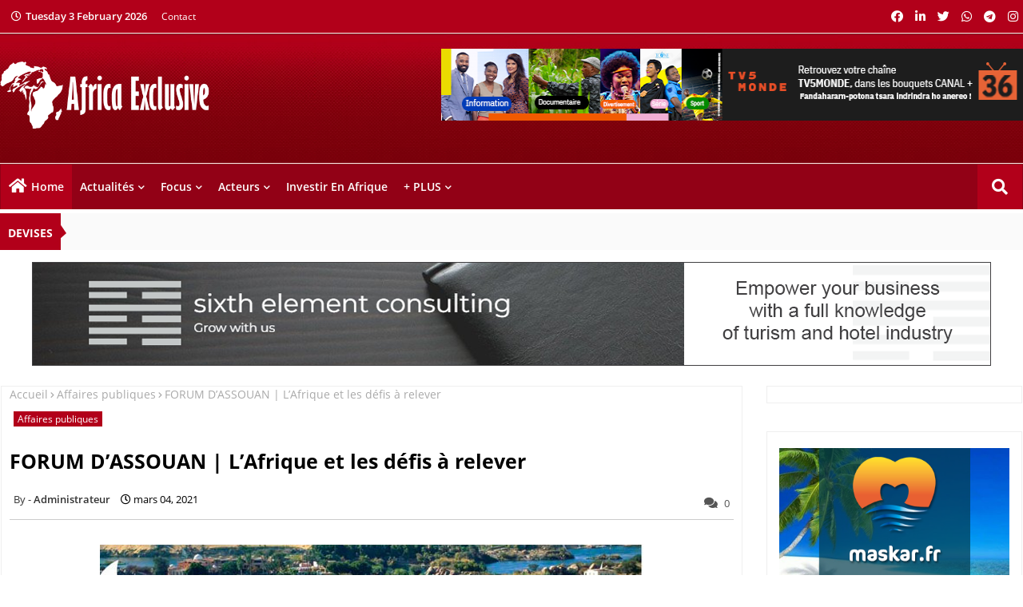

--- FILE ---
content_type: text/html; charset=UTF-8
request_url: https://www.africa-exclusive.com/2021/03/fonds-dinvestissement-sbna-est-dans-la.html
body_size: 275330
content:
<!DOCTYPE html>
<html class='ltr' dir='ltr' lang='fr' xmlns='http://www.w3.org/1999/xhtml' xmlns:b='http://www.google.com/2005/gml/b' xmlns:data='http://www.google.com/2005/gml/data' xmlns:expr='http://www.google.com/2005/gml/expr'>
<head>
<!--- Piki Templates All Packed SEO /-->
<meta content='width=device-width, initial-scale=1, minimum-scale=1, maximum-scale=1' name='viewport'/>
<title>FONDS D&#8217;INVESTISSEMENT | SBNA est dans la place</title>
<meta content='text/html; charset=UTF-8' http-equiv='Content-Type'/>
<meta content='blogger' name='generator'/>
<link href='https://www.africa-exclusive.com/favicon.ico' rel='icon' type='image/x-icon'/>
<link href='https://www.africa-exclusive.com/2021/03/fonds-dinvestissement-sbna-est-dans-la.html' hreflang='x-default' rel='alternate'/>
<meta content='#b2001a' name='theme-color'/>
<meta content='#b2001a' name='msapplication-navbutton-color'/>
<link href='https://www.africa-exclusive.com/2021/03/fonds-dinvestissement-sbna-est-dans-la.html' rel='canonical'/>
<link rel="alternate" type="application/atom+xml" title="Africa Exclusive - Les actualités d&#39;une Afrique en mutation - Atom" href="https://www.africa-exclusive.com/feeds/posts/default" />
<link rel="alternate" type="application/rss+xml" title="Africa Exclusive - Les actualités d&#39;une Afrique en mutation - RSS" href="https://www.africa-exclusive.com/feeds/posts/default?alt=rss" />
<link rel="service.post" type="application/atom+xml" title="Africa Exclusive - Les actualités d&#39;une Afrique en mutation - Atom" href="https://www.blogger.com/feeds/9171490147492195685/posts/default" />

<link rel="alternate" type="application/atom+xml" title="Africa Exclusive - Les actualités d&#39;une Afrique en mutation - Atom" href="https://www.africa-exclusive.com/feeds/6094086837781994140/comments/default" />
<meta content='Joint-venture mis en place par SouthBridge Investments (SBI) et New African Capital Partners (NACP), SBNA débarque sur le marché africain de...' name='description'/>
<!-- Metadata for Open Graph protocol available here http://ogp.me/. -->
<meta content='index, follow, max-snippet:-1, max-image-preview:large, max-video-preview:-1' name='robots'/>
<meta content='article' property='og:type'/>
<meta content='FONDS D’INVESTISSEMENT | SBNA est dans la place' property='og:title'/>
<meta content='https://www.africa-exclusive.com/2021/03/fonds-dinvestissement-sbna-est-dans-la.html' property='og:url'/>
<meta content='Joint-venture mis en place par SouthBridge Investments (SBI) et New African Capital Partners (NACP), SBNA débarque sur le marché africain de...' property='og:description'/>
<meta content='Africa Exclusive - Les actualités d&#39;une Afrique en mutation' property='og:site_name'/>
<meta content='https://blogger.googleusercontent.com/img/b/R29vZ2xl/AVvXsEgdYwZF0iPRy4ynDwZUdbqEVQfR26vuGr725NGV51b_mNIT0OWPyz3nTlyqAI62ealVVYhcMOuLqb6qxwo8EfSPC7NpvfQ7zh88PZzl2JacIQ-QVEZ0vykqQpn_z56bIsa_-cXH6HQJo0s/s16000/AE-Investir-040321.png' property='og:image'/>
<meta content='https://blogger.googleusercontent.com/img/b/R29vZ2xl/AVvXsEgdYwZF0iPRy4ynDwZUdbqEVQfR26vuGr725NGV51b_mNIT0OWPyz3nTlyqAI62ealVVYhcMOuLqb6qxwo8EfSPC7NpvfQ7zh88PZzl2JacIQ-QVEZ0vykqQpn_z56bIsa_-cXH6HQJo0s/s16000/AE-Investir-040321.png' name='twitter:image'/>
<meta content='FONDS D’INVESTISSEMENT | SBNA est dans la place' property='og:title'/>
<meta content='FONDS D’INVESTISSEMENT | SBNA est dans la place' name='keywords'/>
<link href='https://www.africa-exclusive.com/2021/03/fonds-dinvestissement-sbna-est-dans-la.html' hreflang='en' rel='alternate'/>
<meta content='summary_large_image' name='twitter:card'/>
<meta content='FONDS D’INVESTISSEMENT | SBNA est dans la place' name='twitter:title'/>
<meta content='https://www.africa-exclusive.com/2021/03/fonds-dinvestissement-sbna-est-dans-la.html' name='twitter:domain'/>
<meta content='Joint-venture mis en place par SouthBridge Investments (SBI) et New African Capital Partners (NACP), SBNA débarque sur le marché africain de...' name='twitter:description'/>
<meta content='Joint-venture mis en place par SouthBridge Investments (SBI) et New African Capital Partners (NACP), SBNA débarque sur le marché africain de...' name='twitter:creator'/>
<meta content='en_US' property='og:locale'/>
<meta content='en_GB' property='og:locale:alternate'/>
<meta content='id_ID' property='og:locale:alternate'/>
<link href='//1.bp.blogspot.com' rel='dns-prefetch'/>
<link href='//28.2bp.blogspot.com' rel='dns-prefetch'/>
<link href='//3.bp.blogspot.com' rel='dns-prefetch'/>
<link href='//4.bp.blogspot.com' rel='dns-prefetch'/>
<link href='//2.bp.blogspot.com' rel='dns-prefetch'/>
<link href='//www.blogger.com' rel='dns-prefetch'/>
<link href='//maxcdn.bootstrapcdn.com' rel='dns-prefetch'/>
<link href='//fonts.googleapis.com' rel='dns-prefetch'/>
<link href='//use.fontawesome.com' rel='dns-prefetch'/>
<link href='//ajax.googleapis.com' rel='dns-prefetch'/>
<link href='//resources.blogblog.com' rel='dns-prefetch'/>
<link href='//feeds.feedburner.com' rel='dns-prefetch'/>
<link href='//cdnjs.cloudflare.com' rel='dns-prefetch'/>
<link href='//www.google-analytics.com' rel='dns-prefetch'/>
<link href='//themes.googleusercontent.com ' rel='dns-prefetch'/>
<link href='//pagead2.googlesyndication.com' rel='dns-prefetch'/>
<link href='//googleads.g.doubleclick.net' rel='dns-prefetch'/>
<link href='//www.gstatic.com' rel='preconnect'/>
<link href='//www.googletagservices.com' rel='dns-prefetch'/>
<link href='//static.xx.fbcdn.net' rel='dns-prefetch'/>
<link href='//tpc.googlesyndication.com' rel='dns-prefetch'/>
<link href='//apis.google.com' rel='dns-prefetch'/>
<link href='//www.facebook.com' rel='dns-prefetch'/>
<link href='//connect.facebook.net' rel='dns-prefetch'/>
<link href='//twitter.com' rel='dns-prefetch'/>
<link href='//www.youtube.com' rel='dns-prefetch'/>
<link href='//www.pinterest.com' rel='dns-prefetch'/>
<link href='//www.linkedin.com' rel='dns-prefetch'/>
<!-- Font Awesome Free 5.15.2 -->
<link href='//cdnjs.cloudflare.com/ajax/libs/font-awesome/5.15.2/css/fontawesome.min.css' rel='stylesheet'/>
<!-- Template Style CSS -->
<style id='page-skin-1' type='text/css'><!--
/*
-----------------------------------------------
Blogger Template Style
Name:        News Blogger - Blogger Free Template
Version:     1.0.0.V
Author:      Piki Template
Author Url:  https://pikitemplates.com/
Designed by: Piki Templates
Last Update:   25/April/2021
This Theme is Created by pikitemplates.com This work is licensed under a Creative Commons Attribution-NoDerivatives 4.0 International License http://creativecommons.org/licenses/by-nd/4.0/ No One Has Been Permission to Sell Or Distribute this template without Our Permission.
----------------------------------------------- */
/*-- Google Open Sans Font Family --*/
@font-face{font-family:'Open Sans';font-style:italic;font-weight:400;font-display:swap;src:local('Open Sans Italic'),local('OpenSans-Italic'),url(https://fonts.gstatic.com/s/opensans/v17/mem6YaGs126MiZpBA-UFUK0Udc1UAw.woff2) format('woff2');unicode-range:U+0460-052F,U+1C80-1C88,U+20B4,U+2DE0-2DFF,U+A640-A69F,U+FE2E-FE2F}
@font-face{font-family:'Open Sans';font-style:italic;font-weight:400;font-display:swap;src:local('Open Sans Italic'),local('OpenSans-Italic'),url(https://fonts.gstatic.com/s/opensans/v17/mem6YaGs126MiZpBA-UFUK0ddc1UAw.woff2) format('woff2');unicode-range:U+0400-045F,U+0490-0491,U+04B0-04B1,U+2116}
@font-face{font-family:'Open Sans';font-style:italic;font-weight:400;font-display:swap;src:local('Open Sans Italic'),local('OpenSans-Italic'),url(https://fonts.gstatic.com/s/opensans/v17/mem6YaGs126MiZpBA-UFUK0Vdc1UAw.woff2) format('woff2');unicode-range:U+1F00-1FFF}
@font-face{font-family:'Open Sans';font-style:italic;font-weight:400;font-display:swap;src:local('Open Sans Italic'),local('OpenSans-Italic'),url(https://fonts.gstatic.com/s/opensans/v17/mem6YaGs126MiZpBA-UFUK0adc1UAw.woff2) format('woff2');unicode-range:U+0370-03FF}
@font-face{font-family:'Open Sans';font-style:italic;font-weight:400;font-display:swap;src:local('Open Sans Italic'),local('OpenSans-Italic'),url(https://fonts.gstatic.com/s/opensans/v17/mem6YaGs126MiZpBA-UFUK0Wdc1UAw.woff2) format('woff2');unicode-range:U+0102-0103,U+0110-0111,U+0128-0129,U+0168-0169,U+01A0-01A1,U+01AF-01B0,U+1EA0-1EF9,U+20AB}
@font-face{font-family:'Open Sans';font-style:italic;font-weight:400;font-display:swap;src:local('Open Sans Italic'),local('OpenSans-Italic'),url(https://fonts.gstatic.com/s/opensans/v17/mem6YaGs126MiZpBA-UFUK0Xdc1UAw.woff2) format('woff2');unicode-range:U+0100-024F,U+0259,U+1E00-1EFF,U+2020,U+20A0-20AB,U+20AD-20CF,U+2113,U+2C60-2C7F,U+A720-A7FF}
@font-face{font-family:'Open Sans';font-style:italic;font-weight:400;font-display:swap;src:local('Open Sans Italic'),local('OpenSans-Italic'),url(https://fonts.gstatic.com/s/opensans/v17/mem6YaGs126MiZpBA-UFUK0Zdc0.woff2) format('woff2');unicode-range:U+0000-00FF,U+0131,U+0152-0153,U+02BB-02BC,U+02C6,U+02DA,U+02DC,U+2000-206F,U+2074,U+20AC,U+2122,U+2191,U+2193,U+2212,U+2215,U+FEFF,U+FFFD}
@font-face{font-family:'Open Sans';font-style:italic;font-weight:600;font-display:swap;src:local('Open Sans SemiBold Italic'),local('OpenSans-SemiBoldItalic'),url(https://fonts.gstatic.com/s/opensans/v17/memnYaGs126MiZpBA-UFUKXGUdhmIqOjjg.woff2) format('woff2');unicode-range:U+0460-052F,U+1C80-1C88,U+20B4,U+2DE0-2DFF,U+A640-A69F,U+FE2E-FE2F}
@font-face{font-family:'Open Sans';font-style:italic;font-weight:600;font-display:swap;src:local('Open Sans SemiBold Italic'),local('OpenSans-SemiBoldItalic'),url(https://fonts.gstatic.com/s/opensans/v17/memnYaGs126MiZpBA-UFUKXGUdhvIqOjjg.woff2) format('woff2');unicode-range:U+0400-045F,U+0490-0491,U+04B0-04B1,U+2116}
@font-face{font-family:'Open Sans';font-style:italic;font-weight:600;font-display:swap;src:local('Open Sans SemiBold Italic'),local('OpenSans-SemiBoldItalic'),url(https://fonts.gstatic.com/s/opensans/v17/memnYaGs126MiZpBA-UFUKXGUdhnIqOjjg.woff2) format('woff2');unicode-range:U+1F00-1FFF}
@font-face{font-family:'Open Sans';font-style:italic;font-weight:600;font-display:swap;src:local('Open Sans SemiBold Italic'),local('OpenSans-SemiBoldItalic'),url(https://fonts.gstatic.com/s/opensans/v17/memnYaGs126MiZpBA-UFUKXGUdhoIqOjjg.woff2) format('woff2');unicode-range:U+0370-03FF}
@font-face{font-family:'Open Sans';font-style:italic;font-weight:600;font-display:swap;src:local('Open Sans SemiBold Italic'),local('OpenSans-SemiBoldItalic'),url(https://fonts.gstatic.com/s/opensans/v17/memnYaGs126MiZpBA-UFUKXGUdhkIqOjjg.woff2) format('woff2');unicode-range:U+0102-0103,U+0110-0111,U+0128-0129,U+0168-0169,U+01A0-01A1,U+01AF-01B0,U+1EA0-1EF9,U+20AB}
@font-face{font-family:'Open Sans';font-style:italic;font-weight:600;font-display:swap;src:local('Open Sans SemiBold Italic'),local('OpenSans-SemiBoldItalic'),url(https://fonts.gstatic.com/s/opensans/v17/memnYaGs126MiZpBA-UFUKXGUdhlIqOjjg.woff2) format('woff2');unicode-range:U+0100-024F,U+0259,U+1E00-1EFF,U+2020,U+20A0-20AB,U+20AD-20CF,U+2113,U+2C60-2C7F,U+A720-A7FF}
@font-face{font-family:'Open Sans';font-style:italic;font-weight:600;font-display:swap;src:local('Open Sans SemiBold Italic'),local('OpenSans-SemiBoldItalic'),url(https://fonts.gstatic.com/s/opensans/v17/memnYaGs126MiZpBA-UFUKXGUdhrIqM.woff2) format('woff2');unicode-range:U+0000-00FF,U+0131,U+0152-0153,U+02BB-02BC,U+02C6,U+02DA,U+02DC,U+2000-206F,U+2074,U+20AC,U+2122,U+2191,U+2193,U+2212,U+2215,U+FEFF,U+FFFD}
@font-face{font-family:'Open Sans';font-style:normal;font-weight:400;font-display:swap;src:local('Open Sans Regular'),local('OpenSans-Regular'),url(https://fonts.gstatic.com/s/opensans/v17/mem8YaGs126MiZpBA-UFWJ0bbck.woff2) format('woff2');unicode-range:U+0460-052F,U+1C80-1C88,U+20B4,U+2DE0-2DFF,U+A640-A69F,U+FE2E-FE2F}
@font-face{font-family:'Open Sans';font-style:normal;font-weight:400;font-display:swap;src:local('Open Sans Regular'),local('OpenSans-Regular'),url(https://fonts.gstatic.com/s/opensans/v17/mem8YaGs126MiZpBA-UFUZ0bbck.woff2) format('woff2');unicode-range:U+0400-045F,U+0490-0491,U+04B0-04B1,U+2116}
@font-face{font-family:'Open Sans';font-style:normal;font-weight:400;font-display:swap;src:local('Open Sans Regular'),local('OpenSans-Regular'),url(https://fonts.gstatic.com/s/opensans/v17/mem8YaGs126MiZpBA-UFWZ0bbck.woff2) format('woff2');unicode-range:U+1F00-1FFF}
@font-face{font-family:'Open Sans';font-style:normal;font-weight:400;font-display:swap;src:local('Open Sans Regular'),local('OpenSans-Regular'),url(https://fonts.gstatic.com/s/opensans/v17/mem8YaGs126MiZpBA-UFVp0bbck.woff2) format('woff2');unicode-range:U+0370-03FF}
@font-face{font-family:'Open Sans';font-style:normal;font-weight:400;font-display:swap;src:local('Open Sans Regular'),local('OpenSans-Regular'),url(https://fonts.gstatic.com/s/opensans/v17/mem8YaGs126MiZpBA-UFWp0bbck.woff2) format('woff2');unicode-range:U+0102-0103,U+0110-0111,U+0128-0129,U+0168-0169,U+01A0-01A1,U+01AF-01B0,U+1EA0-1EF9,U+20AB}
@font-face{font-family:'Open Sans';font-style:normal;font-weight:400;font-display:swap;src:local('Open Sans Regular'),local('OpenSans-Regular'),url(https://fonts.gstatic.com/s/opensans/v17/mem8YaGs126MiZpBA-UFW50bbck.woff2) format('woff2');unicode-range:U+0100-024F,U+0259,U+1E00-1EFF,U+2020,U+20A0-20AB,U+20AD-20CF,U+2113,U+2C60-2C7F,U+A720-A7FF}
@font-face{font-family:'Open Sans';font-style:normal;font-weight:400;font-display:swap;src:local('Open Sans Regular'),local('OpenSans-Regular'),url(https://fonts.gstatic.com/s/opensans/v17/mem8YaGs126MiZpBA-UFVZ0b.woff2) format('woff2');unicode-range:U+0000-00FF,U+0131,U+0152-0153,U+02BB-02BC,U+02C6,U+02DA,U+02DC,U+2000-206F,U+2074,U+20AC,U+2122,U+2191,U+2193,U+2212,U+2215,U+FEFF,U+FFFD}
@font-face{font-family:'Open Sans';font-style:normal;font-weight:600;font-display:swap;src:local('Open Sans SemiBold'),local('OpenSans-SemiBold'),url(https://fonts.gstatic.com/s/opensans/v17/mem5YaGs126MiZpBA-UNirkOX-hpOqc.woff2) format('woff2');unicode-range:U+0460-052F,U+1C80-1C88,U+20B4,U+2DE0-2DFF,U+A640-A69F,U+FE2E-FE2F}
@font-face{font-family:'Open Sans';font-style:normal;font-weight:600;font-display:swap;src:local('Open Sans SemiBold'),local('OpenSans-SemiBold'),url(https://fonts.gstatic.com/s/opensans/v17/mem5YaGs126MiZpBA-UNirkOVuhpOqc.woff2) format('woff2');unicode-range:U+0400-045F,U+0490-0491,U+04B0-04B1,U+2116}
@font-face{font-family:'Open Sans';font-style:normal;font-weight:600;font-display:swap;src:local('Open Sans SemiBold'),local('OpenSans-SemiBold'),url(https://fonts.gstatic.com/s/opensans/v17/mem5YaGs126MiZpBA-UNirkOXuhpOqc.woff2) format('woff2');unicode-range:U+1F00-1FFF}
@font-face{font-family:'Open Sans';font-style:normal;font-weight:600;font-display:swap;src:local('Open Sans SemiBold'),local('OpenSans-SemiBold'),url(https://fonts.gstatic.com/s/opensans/v17/mem5YaGs126MiZpBA-UNirkOUehpOqc.woff2) format('woff2');unicode-range:U+0370-03FF}
@font-face{font-family:'Open Sans';font-style:normal;font-weight:600;font-display:swap;src:local('Open Sans SemiBold'),local('OpenSans-SemiBold'),url(https://fonts.gstatic.com/s/opensans/v17/mem5YaGs126MiZpBA-UNirkOXehpOqc.woff2) format('woff2');unicode-range:U+0102-0103,U+0110-0111,U+0128-0129,U+0168-0169,U+01A0-01A1,U+01AF-01B0,U+1EA0-1EF9,U+20AB}
@font-face{font-family:'Open Sans';font-style:normal;font-weight:600;font-display:swap;src:local('Open Sans SemiBold'),local('OpenSans-SemiBold'),url(https://fonts.gstatic.com/s/opensans/v17/mem5YaGs126MiZpBA-UNirkOXOhpOqc.woff2) format('woff2');unicode-range:U+0100-024F,U+0259,U+1E00-1EFF,U+2020,U+20A0-20AB,U+20AD-20CF,U+2113,U+2C60-2C7F,U+A720-A7FF}
@font-face{font-family:'Open Sans';font-style:normal;font-weight:600;font-display:swap;src:local('Open Sans SemiBold'),local('OpenSans-SemiBold'),url(https://fonts.gstatic.com/s/opensans/v17/mem5YaGs126MiZpBA-UNirkOUuhp.woff2) format('woff2');unicode-range:U+0000-00FF,U+0131,U+0152-0153,U+02BB-02BC,U+02C6,U+02DA,U+02DC,U+2000-206F,U+2074,U+20AC,U+2122,U+2191,U+2193,U+2212,U+2215,U+FEFF,U+FFFD}
@font-face{font-family:'Open Sans';font-style:normal;font-weight:700;font-display:swap;src:local('Open Sans Bold'),local('OpenSans-Bold'),url(https://fonts.gstatic.com/s/opensans/v17/mem5YaGs126MiZpBA-UN7rgOX-hpOqc.woff2) format('woff2');unicode-range:U+0460-052F,U+1C80-1C88,U+20B4,U+2DE0-2DFF,U+A640-A69F,U+FE2E-FE2F}
@font-face{font-family:'Open Sans';font-style:normal;font-weight:700;font-display:swap;src:local('Open Sans Bold'),local('OpenSans-Bold'),url(https://fonts.gstatic.com/s/opensans/v17/mem5YaGs126MiZpBA-UN7rgOVuhpOqc.woff2) format('woff2');unicode-range:U+0400-045F,U+0490-0491,U+04B0-04B1,U+2116}
@font-face{font-family:'Open Sans';font-style:normal;font-weight:700;font-display:swap;src:local('Open Sans Bold'),local('OpenSans-Bold'),url(https://fonts.gstatic.com/s/opensans/v17/mem5YaGs126MiZpBA-UN7rgOXuhpOqc.woff2) format('woff2');unicode-range:U+1F00-1FFF}
@font-face{font-family:'Open Sans';font-style:normal;font-weight:700;font-display:swap;src:local('Open Sans Bold'),local('OpenSans-Bold'),url(https://fonts.gstatic.com/s/opensans/v17/mem5YaGs126MiZpBA-UN7rgOUehpOqc.woff2) format('woff2');unicode-range:U+0370-03FF}
@font-face{font-family:'Open Sans';font-style:normal;font-weight:700;font-display:swap;src:local('Open Sans Bold'),local('OpenSans-Bold'),url(https://fonts.gstatic.com/s/opensans/v17/mem5YaGs126MiZpBA-UN7rgOXehpOqc.woff2) format('woff2');unicode-range:U+0102-0103,U+0110-0111,U+0128-0129,U+0168-0169,U+01A0-01A1,U+01AF-01B0,U+1EA0-1EF9,U+20AB}
@font-face{font-family:'Open Sans';font-style:normal;font-weight:700;font-display:swap;src:local('Open Sans Bold'),local('OpenSans-Bold'),url(https://fonts.gstatic.com/s/opensans/v17/mem5YaGs126MiZpBA-UN7rgOXOhpOqc.woff2) format('woff2');unicode-range:U+0100-024F,U+0259,U+1E00-1EFF,U+2020,U+20A0-20AB,U+20AD-20CF,U+2113,U+2C60-2C7F,U+A720-A7FF}
@font-face{font-family:'Open Sans';font-style:normal;font-weight:700;font-display:swap;src:local('Open Sans Bold'),local('OpenSans-Bold'),url(https://fonts.gstatic.com/s/opensans/v17/mem5YaGs126MiZpBA-UN7rgOUuhp.woff2) format('woff2');unicode-range:U+0000-00FF,U+0131,U+0152-0153,U+02BB-02BC,U+02C6,U+02DA,U+02DC,U+2000-206F,U+2074,U+20AC,U+2122,U+2191,U+2193,U+2212,U+2215,U+FEFF,U+FFFD}
/*-- Font Awesome Free 5.15.1 --*/
@font-face{font-family:"Font Awesome 5 Brands";font-display:swap;font-style:normal;font-weight:400;font-display:block;src:url(https://cdnjs.cloudflare.com/ajax/libs/font-awesome/5.15.1/webfonts/fa-brands-400.eot);src:url(https://cdnjs.cloudflare.com/ajax/libs/font-awesome/5.15.1/webfonts/fa-brands-400.eot?#iefix) format("embedded-opentype"),url(https://cdnjs.cloudflare.com/ajax/libs/font-awesome/5.15.1/webfonts/fa-brands-400.woff2) format("woff2"),url(https://cdnjs.cloudflare.com/ajax/libs/font-awesome/5.15.1/webfonts/fa-brands-400.woff) format("woff"),url(https://cdnjs.cloudflare.com/ajax/libs/font-awesome/5.15.1/webfonts/fa-brands-400.ttf) format("truetype"),url(https://cdnjs.cloudflare.com/ajax/libs/font-awesome/5.15.1/webfonts/fa-brands-400.svg#fontawesome) format("svg")}.fab{font-family:"Font Awesome 5 Brands";font-weight:400}
@font-face{font-family:"Font Awesome 5 Free";font-display:swap;font-style:normal;font-weight:400;font-display:block;src:url(https://cdnjs.cloudflare.com/ajax/libs/font-awesome/5.15.1/webfonts/fa-regular-400.eot);src:url(https://cdnjs.cloudflare.com/ajax/libs/font-awesome/5.15.1/webfonts/fa-regular-400.eot?#iefix) format("embedded-opentype"),url(https://cdnjs.cloudflare.com/ajax/libs/font-awesome/5.15.1/webfonts/fa-regular-400.woff2) format("woff2"),url(https://cdnjs.cloudflare.com/ajax/libs/font-awesome/5.15.1/webfonts/fa-regular-400.woff) format("woff"),url(https://cdnjs.cloudflare.com/ajax/libs/font-awesome/5.15.1/webfonts/fa-regular-400.ttf) format("truetype"),url(https://cdnjs.cloudflare.com/ajax/libs/font-awesome/5.15.1/webfonts/fa-regular-400.svg#fontawesome) format("svg")}.far{font-family:"Font Awesome 5 Free";font-weight:400}
@font-face{font-family:"Font Awesome 5 Free";font-display:swap;font-style:normal;font-weight:900;font-display:block;src:url(https://cdnjs.cloudflare.com/ajax/libs/font-awesome/5.15.1/webfonts/fa-solid-900.eot);src:url(https://cdnjs.cloudflare.com/ajax/libs/font-awesome/5.15.1/webfonts/fa-solid-900.eot?#iefix) format("embedded-opentype"),url(https://cdnjs.cloudflare.com/ajax/libs/font-awesome/5.15.1/webfonts/fa-solid-900.woff2) format("woff2"),url(https://cdnjs.cloudflare.com/ajax/libs/font-awesome/5.15.1/webfonts/fa-solid-900.woff) format("woff"),url(https://cdnjs.cloudflare.com/ajax/libs/font-awesome/5.15.1/webfonts/fa-solid-900.ttf) format("truetype"),url(https://cdnjs.cloudflare.com/ajax/libs/font-awesome/5.15.1/webfonts/fa-solid-900.svg#fontawesome) format("svg")}.fa,.far,.fas{font-family:"Font Awesome 5 Free"}.fa,.fas{font-weight:900}
/*-- Reset CSS Start Here --*/
a,abbr,acronym,address,applet,b,big,blockquote,body,caption,center,cite,code,dd,del,dfn,div,dl,dt,em,fieldset,font,form,h1,h2,h3,h4,h5,h6,html,i,iframe,img,ins,kbd,label,legend,li,object,p,pre,q,s,samp,small,span,strike,strong,sub,sup,table,tbody,td,tfoot,th,thead,tr,tt,u,ul,var{padding:0;border:0;outline:0;vertical-align:baseline;background:0;text-decoration:none}
form,textarea,input,button{font-family:var(--body-font);-webkit-appearance:none;-moz-appearance:none;appearance:none;border-radius:0;box-sizing:border-box}
.CSS_LIGHTBOX{z-index:999999!important}.CSS_LIGHTBOX_ATTRIBUTION_INDEX_CONTAINER .CSS_HCONT_CHILDREN_HOLDER > .CSS_LAYOUT_COMPONENT.CSS_HCONT_CHILD:first-child > .CSS_LAYOUT_COMPONENT{opacity:0}
input,textarea{outline:none}
/*! normalize.css v3.0.1 | MIT License | git.io/normalize */
dl,ul{list-style-position:inside;font-weight:400;list-style:none}
ul li{list-style:none}
caption,th{text-align:center}
html,body{text-size-adjust:none;-webkit-text-size-adjust:none;-moz-text-size-adjust:none;-ms-text-size-adjust:none}
.separator a{clear:none!important;float:none!important;margin-left:0!important;margin-right:0!important}
#Navbar1,#navbar-iframe,.widget-item-control,a.quickedit,.home-link,.feed-links{display:none!important}
.center{display:table;margin:0 auto;position:relative}
.widget > h2,.widget > h3{display:none}
.widget iframe,.widget img{max-width:100%}
.container{width:100%;max-width:1300px;margin:0 auto;padding:0px;box-sizing:border-box}
.center{display:table;margin:0 auto;position:relative}
img{border:0;position:relative}
a,a:visited{text-decoration:none}
.clearfix{clear:both}
.section,.widget,.widget ul{margin:0;padding:0}
a{color:#b2001a}
a img{border:0}
abbr{text-decoration:none}
.widget>h2,.widget>h3{display:none}
*:before,*:after{-webkit-box-sizing:border-box;-moz-box-sizing:border-box;box-sizing:border-box;}
/*-- CSS Variables --*/
html{
--body-font:'Open Sans', Arial, sans-serif;
--title-font:'Open Sans', Arial, sans-serif;
--meta-font:'Open Sans', Arial, sans-serif;
--text-font:'Open Sans', Arial, sans-serif;
--light-solid-color:#c1bbbb;
--black-color:#000000;
--hero-color:#aaaaaa;
--snippet-color:#aba4a4;
--solid-border:#ddd;
--white-bg:#ffffff;
--white-color:#ffffff;
}
.no-items.section{display:none}
h1,h2,h3,h4,h5,h6{font-family:var(--title-font);font-weight:700}
body{position:relative;background:#fff;font-family:var(--body-font);font-size:14px;font-weight:400;color:#000000;word-wrap:break-word;margin:0;padding:0;font-style:normal;line-height:1.4em}
#outer-wrapper{position:relative;overflow:hidden;width:100%;max-width:100%;margin:0 auto}
.outer-container{width:1278px}
.outer-container1{width:1278px}
h1{font-size:26px;line-height:28px}
h3{font-size:22px;line-height:21px}
h4{font-size:20px;line-height:18px}
h5{font-size:16px;line-height:16px}
h6{font-size:13px;line-height:13px;margin-bottom:0;margin-top:0}
@media only screen and (min-width:1025px){h1{font-size:42px;line-height:46px}
h2{font-size:36px;line-height:40px}
h3{font-size:28px;line-height:35px}
h4{font-size:21px;line-height:26px}
}
.post-body h1{font-size:28px}
.post-body h2{font-size:24px}
.post-body h3{font-size:21px}
.post-body h4{font-size:18px}
.post-body h5{font-size:16px}
.post-body h6{font-size:13px}
.dark .post-body h1,.dark .post-body h2,.dark .post-body h3,.dark .post-body h4,.dark .post-body h5,.dark .post-body h6{color:#ccc}
.dark{background:#10101a;color:rgba(255,255,255,.7)}
.dark a{color:rgba(255,255,255,.7)!important}
.dark a:hover{color:rgba(255,255,255,.4)}
.dark .post-body p,.dark .post-body span{background:transparent!important;color:#fff!important}
.dark #topbar{background:#222}
#center-container{position:relative;float:left;width:100%;overflow:hidden;padding:20px 0 0;margin:0}
#center-container > .container{margin:0 auto}
#feed-view{position:relative;float:left;width:calc(100% - (320px + 30px));box-sizing:border-box;padding:0}
#sidebar-container{position:relative;float:right;width:320px;box-sizing:border-box;padding:0}
.post-filter-image{position:relative;display:block;transition:transform .3s ease}
.post-filter-link,.comments .avatar-image-container{background-color:rgba(155,155,155,0.07);color:transparent!important}
.background-layer:before{content:'';position:absolute;left:0;right:0;bottom:0;height:66%;background-image:linear-gradient(to bottom,transparent,rgba(0,0,0,0.7));-webkit-backface-visibility:hidden;backface-visibility:hidden;z-index:2;opacity:1;margin:0;transition:opacity .25s ease}
.snip-thumbnail{position:relative;width:100%;height:100%;display:block;object-fit:cover;z-index:1;opacity:0;transition:opacity .30s ease,transform .30s ease}
.snip-thumbnail.lazy-img{opacity:1}
.post-filter-link:hover .snip-thumbnail{transform:scale(1.05);}
/*-- Social Icons Start Here (Global FontAwesome Icon Codes) --*/
.social-footer a:before,.social a:before{display:inline-block;font-family:'Font Awesome 5 Brands';font-style:normal;font-weight:400}
.social-footer .blogger a:before,.social .blogger:before{content:"\f37d"}
.social-footer .behance a:before,.social .behance:before{content:"\f1b4"}
.social-footer .digg a:before,.social .digg:before{content:"\f1a6"}
.social-footer .instagram a:before,.social .instagram:before{content:"\f16d"}
.social-footer .pinterest a:before,.social .pinterest:before{content:"\f0d2"}
.social-footer .rss a:before,.social .rss:before{content:'\f09e';font-family:'Font Awesome 5 Free';font-weight:900}
.social-footer .facebook a:before,.social .facebook:before{content:"\f09a"}
.social-footer .facebook-f a:before,.social .facebook-f:before{content:"\f09a"}
.social-footer .twitter a:before,.social .twitter:before{content:"\f099"}
.social-footer .youtube a:before,.social .youtube:before{content:"\f167"}
.social-footer .stack-overflow a:before,.social .stack-overflow:before{content:"\f16c"}
.social-footer .github a:before,.social .github:before{content:"\f09b"}
.social-footer .linkedin a:before,.social .linkedin:before{content:"\f0e1"}
.social-footer .skype a:before,.social .skype:before{content:"\f17e"}
.social-footer .stumbleupon a:before,.social .stumbleupon:before{content:"\f1a4"}
.social-footer .tumblr a:before,.social .tumblr:before{content:"\f173"}
.social-footer .vk a:before,.social .vk:before{content:"\f189"}
.social-footer .reddit a:before,.social .reddit:before{content:"\f1a1"}
.social-footer .whatsapp a:before,.social .whatsapp:before{content:"\f232"}
.social-footer .telegram a:before,.social .telegram:before{content:"\f2c6"}
.social-footer .dribbble a:before,.social .dribbble:before{content:"\f17d"}
.social-footer .soundcloud a:before,.social .soundcloud:before{content:"\f1be"}
.social-footer .twitch a:before,.social .twitch:before{content:"\f1e8"}
.social-footer .delicious a:before,.social .delicious:before{content:"\f1a5"}
.social-footer .codepen a:before,.social .codepen:before{content:"\f1cb"}
.social-footer .snapchat a:before,.social .snapchat:before{content:"\f2ac"}
.social-footer .email a:before,.social .email:before{content:'\f0e0';font-family:'Font Awesome 5 Free'}
.social-footer .external-link a:before,.social .external-link:before{content:'\f35d';font-family:'Font Awesome 5 Free';font-weight:900}
.social-bg li .blogger,.social-bg-hover .blogger a:hover{background-color:#ff5722}
.social-bg li .facebook,.social-bg li .facebook-f,.social-bg-hover .facebook a:hover,.social-bg-hover .facebook-f a:hover{background-color:#3b5999}
.social-bg li .twitter,.social-bg-hover .twitter a:hover{background-color:#00acee}
.social-bg li .youtube,.social-bg-hover .youtube a:hover{background-color:#f50000}
.social-bg li .messenger,.social-bg-hover .messenger a:hover{background-color:#0084ff}
.social-bg li .snapchat,.social-bg-hover .snapchat a:hover{background-color:#ffe700}
.social-bg li .telegram,.social-bg-hover .telegram a:hover{background-color:#179cde}
.social-bg li .instagram,.social-bg-hover .instagram a:hover{background:linear-gradient(15deg,#ffb13d,#dd277b,#4d5ed4)}
.social-bg li .pinterest,.social-bg li .pinterest-p,.social-bg-hover .pinterest a:hover,.social-bg-hover .pinterest-p a:hover{background-color:#ca2127}
.social-bg li .dribbble,.social-bg-hover .dribbble a:hover{background-color:#ea4c89}
.social-bg li .linkedin,.social-bg-hover .linkedin a:hover{background-color:#0077b5}
.social-bg li .stumbleupon,.social-bg-hover .stumbleupon a:hover{background-color:#eb4823}
.social-bg li .vk,.social-bg-hover .vk a:hover{background-color:#4a76a8}
.social-bg li .stack-overflow,.social-bg-hover .stack-overflow a:hover{background-color:#f48024}
.social-bg li .github,.social-bg-hover .github a:hover{background-color:#24292e}
.social-bg li .soundcloud,.social-bg-hover .soundcloud a:hover{background:linear-gradient(#ff7400,#ff3400)}
.social-bg li .behance,.social-bg-hover .behance a:hover{background-color:#191919}
.social-bg li .digg,.social-bg-hover .digg a:hover{background-color:#1b1a19}
.social-bg li .delicious,.social-bg-hover .delicious a:hover{background-color:#0076e8}
.social-bg li .codepen,.social-bg-hover .codepen a:hover{background-color:#000}
.social-bg li .flipboard,.social-bg-hover .flipboard a:hover{background-color:#f52828}
.social-bg li .reddit,.social-bg-hover .reddit a:hover{background-color:#ff4500}
.social-bg li .tumblr,.social-bg-hover .tumblr a:hover{background-color:#365069}
.social-bg li .twitch,.social-bg-hover .twitch a:hover{background-color:#6441a5}
.social-bg li .rss,.social-bg-hover .rss a:hover{background-color:#ffc200}
.social-bg li .skype,.social-bg-hover .skype a:hover{background-color:#00aff0}
.social-bg li .whatsapp,.social-bg-hover .whatsapp a:hover{background-color:#3fbb50}
.social-bg li .discord,.social-bg-hover .discord a:hover{background-color:#7289da}
.social-bg li .share,.social-bg-hover .share a:hover{background-color:var(--hero-color)}
.social-bg li .email,.social-bg-hover .email a:hover{background-color:#888}
.social-bg li .external-link,.social-bg-hover .external-link a:hover{background-color:#3500e5}
.whatsapp-desktop{display:inline-block}
.whatsapp-mobile{display:none}
.top-bar{height:41px;background:#b2001a;}
span#Date{position:relative;font-size:13px;font-weight:600;padding:9px;margin:0 5px;color:#ffffff;background:#b2001a;}
span#Date:before{content:'\f017';font-family:'Font Awesome 5 Free';font-weight:400;color:#ffffff;margin:0 5px 0 0;}
#top-menu{float:left}
#top-menu .selectnav{display:none}
.menu-top li{display:inline-block;line-height:40px;padding:0}
.menu-top li a{color:#ffffff;text-transform:capitalize;font-size:12px;text-decoration:none}
.menu-top li a:after{content:"-";margin:0 5px;color:#ffffff}
.menu-top li:last-child a:after{content:" ";display:none}
.menu-top li a .fa{margin-right:5px}
.menu-top li a:hover{color:#eee}
.top-news-menu{position:relative;float:right;overflow:hidden;margin:9px 0 0}
.top-news-menu .widget-content{position:relative;float:left;background:#b2001a;margin:0;padding:3px 0;display:flex;flex-direction:row;flex-wrap:wrap;align-items:center;justify-content:center;}
.top-news-menu .widget-content h3{position:relative;display:block;float:left;font-size:15px;color:#ffffff;padding:0 0 0 6px;line-height:0}
.feature-buttons{position:relative;display:block;float:left;padding:0 6px;margin:3px 0}
.feature-buttons a{position:relative;display:block;color:#4802b7;background:#fff;padding:1px 4px;margin:2px 0;font-size:13px;font-weight:600;border-radius:3px}
#top-social{float:right}
.dark .title h3,.dark .follow-by-email-title,.dark .post-snip .post-author,.dark .author-description span,.dark .list-label li a:before{color:#fff}
.dark .related-posts .related-item,.dark .blog-pager .page-active,.dark .blog-pager a,.dark.blog-pager span{background:#222}
.dark .FollowByEmail .widget-content,.dark .piki-ads-res,.dark .related-post .widget-title,.dark .comments .comment .comment-actions a,.dark .piki-ads,.dark .main-title,.dark .darkmode-box .widget>.widget-title,.dark .related-post .widget-title.dark .cloud-label li a,.dark .blog-pager,.dark .comments .comments-content .comment-content,.dark .queryMessage{background:#1c1c26}
.dark .entry-title,.dark h3.title,.dark .queryMessage{color:#E4E4E4! important}
.dark .content article{background:transparent}
.dark .post-body ol>li:before{color:#eee}
.dark .slider-nav{background:#10101a}
.dark .headerHero-wrap,.dark .headerHero,.dark #xxqo-menuaflexMenu-pro ul>li>ul{background:#0a091b;}
.dark .top-bar{background:#0a091b;border:none}
.dark span#Date:before{color:rgba(255,255,255,.7)}
.dark #Label1 .label-size a,.dark #Label1 .label-size span{background:rgba(255,255,255,.1);border:0}
.mega-mode{position:absolute;padding:0 15px;right:45px;margin-right:10px;top:10px;height:37px;line-height:37px;text-align:center;border-radius:30px;display:inline-block;align-items:center;z-index:999}
.dark-button{display:none;}
.dark-button + .dark-toggle{outline:0;display:none;width:40px;height:20px;vertical-align:middle;position:relative;cursor:pointer;margin-left:5px;-webkit-user-select:none;-moz-user-select:none;-ms-user-select:none;user-select:none;}
.dark-mode + .dark-toggle{border-radius:99em;transition:all .4s ease}
.dark-mode + .dark-toggle:after{content:'\f186';font-family:'Font Awesome 5 Free';font-weight:900;color:#fff;line-height:18px;border-radius:100px;background:#887fff;transition:left 0.3s cubic-bezier(0.175,0.885,0.32,1.275),padding 0.3s ease,margin 0.3s ease;position:absolute;width:18px;height:18px;top:1px;left:2px;box-shadow:0 3px 6px rgba(0,0,0,0.16),0 3px 6px rgba(0,0,0,0.23)}
.dark .dark-mode + .dark-toggle{background:#FFEDC6}
.dark-mode + .dark-toggle{background:#6f6f6f}
.dark .dark-mode + .dark-toggle:after{left:53%;background:#ff9f43}
.social-sec .social li{display:inline-block;list-style:none;line-height:40px}
.social-sec .social li a{display:block;height:40px;width:25px;line-height:40px;font-size:15px;text-align:center;color:#ffffff}
.social-sec .social{width:100%;text-align:right;line-height:40px}
.pages-mobile{bottom:0;text-align:center;width:100%;border-top:1px solid #737373;margin:5px 0}
.pages-mobile .nav1 li{display:inline-block;padding:0;margin:0}
.pages-mobile ul.nav1{text-align:center;display:inline-block}
.pages-mobile .nav1 li a{font-size:14px;font-weight:400;display:block;color:#dadada;padding:0 0 0 5px;margin:0 0 0 10px}
#xxqo-menuaflex-list>.mega-menu{position:unset!important}
.menu li:hover .mega-container{opacity:1;visibility:visible}
.drop-down>a:after{content:'\f078';float:right;font-family:'Font Awesome 5 Free';font-size:9px;font-weight:900;margin:-1px 0 0 5px}
.mega-container{top:59px;transition:all .3s ease;-webkit-transition:all .3s ease;-moz-transition:all .3s ease;-o-transition:all .3s ease;opacity:0;visibility:hidden;width:100%;left:0;box-sizing:border-box;right:0;z-index:3333;color:var(--white-bg);height:auto;padding:20px;text-align:center;min-height:100px;position:absolute;background-color:#000000;box-shadow:0 10px 10px rgba(0,0,0,0.28)}
.menu li:hover .mega-container{margin-top:1px;opacity:1;visibility:visible}
.mega-post{width:24%;box-sizing:border-box;float:left;overflow:hidden;position:relative}
.mega-post:last-child{margin-right:0}
.mega-post .post-filter-link{height:100%}
.mega-posts{display:flex;justify-content:space-between;flex-wrap:wrap}
.mega-posts .mega-menu-thumb{height:191px;display:block;overflow:hidden;}
.mega-posts .entry-title{font-size:14px;font-weight:700;line-height:1.5em}
/*----- Table of Content (TOC). -----*/
.xxqo-tociki-pro{display:flex;width:100%;clear:both;margin:0}
.xxqo-tociki-inner{position:relative;max-width:100%;font-size:14px;color:#000;background-color:rgba(165 165 165 / 10%);overflow:hidden;line-height:23px;border:1px solid #a0a0a0;border-radius:5px}
a.xxqo-tociki-title{position:relative;display:flex;align-items:center;justify-content:space-between;height:38px;font-size:16px;font-weight:600;color:#000;padding:0 15px;margin:0}
.xxqo-tociki-title-text{display:flex}
.xxqo-tociki-title-text:before{content:'\f0cb';font-family:'Font Awesome 5 Free';font-size:14px;font-weight:900;margin:0 5px 0 0}
.xxqo-tociki-title:after{content:'\f078';font-family:'Font Awesome 5 Free';font-size:12px;font-weight:900;margin:0 0 0 25px}
.xxqo-tociki-title.opened:after{content:'\f077'}
a.xxqo-tociki-title:hover{text-decoration:none}
#xxqo-tociki{display:none;padding:0 15px 10px;margin:0}
#xxqo-tociki ol{padding:0 0 0 15px}
#xxqo-tociki li{font-size:14px;margin:10px 0}
#xxqo-tociki li a{color:#000000}
#xxqo-tociki li a:hover{color:#b2001a;text-decoration:underline}
/*----- Table of Content (TOC). -----*/
.xxqo-tociki-pro{display:flex;width:100%;clear:both;margin:0}
.xxqo-tociki-inner{position:relative;max-width:100%;font-size:14px;color:#000;background-color:rgba(165 165 165 / 10%);overflow:hidden;line-height:23px;border:1px solid #a0a0a0;border-radius:5px}
a.xxqo-tociki-title{position:relative;display:flex;align-items:center;justify-content:space-between;height:38px;font-size:16px;font-weight:600;color:#000;padding:0 15px;margin:0}
.xxqo-tociki-title-text{display:flex}
.xxqo-tociki-title-text:before{content:'\f0cb';font-family:'Font Awesome 5 Free';font-size:14px;font-weight:900;margin:0 5px 0 0}
.xxqo-tociki-title:after{content:'\f078';font-family:'Font Awesome 5 Free';font-size:12px;font-weight:900;margin:0 0 0 25px}
.xxqo-tociki-title.opened:after{content:'\f077'}
a.xxqo-tociki-title:hover{text-decoration:none}
#xxqo-tociki{display:none;padding:0 15px 10px;margin:0}
#xxqo-tociki ol{padding:0 0 0 15px}
#xxqo-tociki li{font-size:14px;margin:10px 0}
#xxqo-tociki li a{color:#000000}
#xxqo-tociki li a:hover{color:#b2001a;text-decoration:underline}
/*----- Cap the total number of ads (widgets and inline ads). -----*/
#top-ad-placeholder .widget > .widget-title,#bottom-ad-placeholder .widget > .widget-title{display:none}
#top-ad-placeholder,#bottom-ad-placeholder{margin:15px 0;padding:0;width:100%;overflow:hidden;}
.main-ads-pikihome{position:relative;float:left;width:100%;margin:15px 0 0}
.main-ads-pikihome .widget{position:relative;float:left;width:100%;line-height:0;margin:0 0 5px}
.main-ads-pikihome .widget > .widget-title,#post-placeholder .widget > .widget-title{display:none}
#post-placeholder{position:relative;box-sizing:border-box;width:100%;height:auto;padding:0 5px;margin:10px 0}
#post-placeholder .widget{position:relative;width:100%;line-height:0;height:auto}
/*----- Standard footer section under Parent of Center Container element. -----*/
#footer-container{display:block;width:100%;color:#ffffff;margin:auto;padding:0;border-top:1px solid rgba(255,255,255,0.08);overflow:hidden}
#footer-container .footer-copyright{position:relative;float:left;font-size:13px;line-height:40px;margin:0}
.copyright-text{margin:0}
#footer-container .footer-copyright a{color:#ffffff}
#footer-container .footer-copyright a:hover{color:#ffffff}
#footer-NBogger-menu{float:right;position:relative;display:block;margin:5px 0 0}
#footer-NBogger-menu .widget > .widget-title,#footer-copyright .widget > .widget-title{display:none}
.footer-NBogger-menu ul li{position:relative;float:left;margin:0}
.footer-NBogger-menu ul li a{float:left;font-size:14px;color:#ffffff;height:30px;line-height:40px;padding:0 5px;margin:0 0 20px}
#footer-NBogger-menu ul li a:hover{color:#df1023}
/*-- Top Social Menu CSS (IE/ IE9 etc.) --*/
.socialFilter .external-link a{background-color:#b2001a}
.sharing-button .facebook a,.sharing-button .facebook-f a{background-color:#3b5999}
.sharing-button .twitter a,.sharing-button .twitter-square a{background-color:#00acee}
.sharing-button .reddit a{background-color:#ff4500}
.sharing-button .pinterest a,.sharing-button .pinterest-p a{background-color:#ca2127}
.sharing-button .linkedin a{background-color:#0077b5}
.sharing-button .whatsapp a{background-color:#3fbb50}
.sharing-button .email a{background-color:#888}
.xxqo-menuaflexMobile-pro .fa{color:#FFF! important}
/*-- Top Social Menu Code (jQuery Latest Menu) --*/
.headerHero1{position:relative;float:left;width:100%;box-sizing:border-box;padding:20px 0 30px;background:#920116;}
.headerHero1:before{content:'';width:100%;height:100%;position:absolute;top:0;left:0;display:block;z-index:0;background-image:url(https://blogger.googleusercontent.com/img/b/R29vZ2xl/AVvXsEi632Xqo39_cIIPAJcRVi6my5JrsSep5nJh8_d6ERXK7y1R7-wRvcWKr1coQALU5xLovu2xX_wWYLHbWLXcpVWue3guEAl6mQeKWs3pOzMqZgN02PLE5F1aobCUo2p-7RHgLNayahpBzyU/h163/red-dots-background4.jpg);background-repeat:repeat;background-position:center top;}
.feature-buttons a:hover{background:#000000;color:#ffffff}
.xxqo-menuaflexad .widget .widget-content{width:728px;max-width:100%;max-height:90px;margin:auto}
.clear-ads{position:relative;max-width:70%;float:right;}
div#xxqo-menuaflexAD{position:relative;overflow:hidden}
#xxqo-menuaflex-sticky{position:relative;float:left;width:100%;height:auto;margin:0}
.headerHero-wrap,.headerHero{position:relative;float:left;width:100%;height:56px;background:#920116;box-sizing:border-box;padding:0;margin:0 0 5px}
#xxqo-menuaflex-sticky .container{position:relative;margin:0 auto}
.xxqo-menuaflexLogo-wrap{position:relative;float:left;max-width:30%}
.xxqo-menuaflexLogo{position:relative;float:left;width:100%;height:85px;padding:15px 0;margin:0}
.xxqo-menuaflexLogo .xxqo-menuaflexLogo-img{float:left;height:85px;overflow:hidden}
.xxqo-menuaflexLogo img{max-width:100%;height:85px;margin:0}
.xxqo-menuaflexLogo h1{display:block;font-size:25px;color:#000000;line-height:45px;padding:0;margin:0}
.xxqo-menuaflexLogo h1 a{color:#000000}
.xxqo-menuaflexLogo #title-header{position:absolute;display:none;}
.main-menu-wrap{position:static;height:56px;margin:0}
#xxqo-menuaflexMenu-pro .widget,#xxqo-menuaflexMenu-pro .widget>.widget-title{display:none}
#xxqo-menuaflexMenu-pro .show-menu{display:block}
#xxqo-menuaflex-list>li:nth-child(1){background:#b2001a}
#xxqo-menuaflexMenu-pro{position:static;width:100%;height:56px;z-index:10}
#xxqo-menuaflexMenu-pro ul>li{position:relative;float:left;display:inline-block;padding:0;margin:0}
#xxqo-menuaflex-list>li>a{position:relative;display:block;height:56px;font-size:14px;color:#ffffff;font-weight:600;text-transform:capitalize;line-height:56px;padding:0 10px;margin:0}
#xxqo-menuaflex-list>li>a:hover{background:#b2001a}
#xxqo-menuaflexMenu-pro ul>li>ul{position:absolute;float:left;left:0;top:59px;width:180px;background:#920116;z-index:99999;visibility:hidden;opacity:0;-webkit-transform:translateY(-10px);transform:translateY(-10px);padding:0;box-shadow:0 2px 5px 0 rgba(0,0,0,0.15),0 2px 10px 0 rgba(0,0,0,0.17)}
#xxqo-menuaflexMenu-pro ul>li>ul>li>ul{position:absolute;top:0;left:100%;-webkit-transform:translateX(-10px);transform:translateX(-10px);margin:0}
#xxqo-menuaflexMenu-pro ul>li>ul>li{display:block;float:none;position:relative}
#xxqo-menuaflexMenu-pro ul>li>ul>li a{position:relative;display:block;height:36px;font-size:13px;color:#ffffff;line-height:36px;font-weight:400;box-sizing:border-box;padding:0 15px;margin:0;border-bottom:1px solid rgba(155,155,155,0.07)}
#xxqo-menuaflexMenu-pro ul>li>ul>li:last-child a{border:0}
#xxqo-menuaflexMenu-pro ul>li>ul>li:hover>a{color:#ccc}
#xxqo-menuaflexMenu-pro ul>li:nth-child(1) a:before{content:'\f015';float:left;font-family:'Font Awesome 5 Free';font-size:20px;font-weight:900;margin:-1px 5px 0 0}
#xxqo-menuaflexMenu-pro ul>li>ul>li:nth-child(1) a:before{content:none}
#xxqo-menuaflexMenu-pro ul>li.sub-tab>a:after{content:'\f078';float:right;font-family:'Font Awesome 5 Free';font-size:9px;font-weight:900;margin:1px 0 0 5px}
#xxqo-menuaflexMenu-pro ul>li>ul>li.sub-tab>a:after{content:'\f054';float:right;margin:0}
#xxqo-menuaflexMenu-pro ul>li:hover>ul,#xxqo-menuaflexMenu-pro ul>li>ul>li:hover>ul{visibility:visible;opacity:1;-webkit-backface-visibility:hidden;backface-visibility:hidden;-webkit-transform:translate(0);transform:translate(0)}
#xxqo-menuaflexMenu-pro ul ul{transition:all .35s ease}
.loading-icon{width:100%;height:100%;line-height:300px;display:block;text-align:center}
.xx0xx-bxx0xi-tnews .loading-icon{line-height:38px;}
.xx0xx-bxx0xi-tnews .widget .breaking-content .widget-content span.error-status{padding:0;line-height:30px;}
.xx0xx-bxx0xi-tnews .loading-icon:after{width:20px;height:20px;}
.loading-icon:after{content:"";width:40px;height:40px;border-radius:50%;border:2px solid #000000;border-right:2px solid #c1c1c1;display:inline-block;animation:runload 0.6s infinite}
@-webkit-keyframes runload{0%{-webkit-transform:rotate(0deg);transform:rotate(0deg)}
to{-webkit-transform:rotate(1turn);transform:rotate(1turn)}
}
@keyframes runload{0%{-webkit-transform:rotate(0deg);transform:rotate(0deg)}
to{-webkit-transform:rotate(1turn);transform:rotate(1turn)}
}
.loading-frame{-webkit-animation-duration:.5s;animation-duration:.5s;-webkit-animation-fill-mode:both;animation-fill-mode:both}
@keyframes fadeIn{from{opacity:0}
to{opacity:1}
}
.run-time{animation-name:fadeIn}
@keyframes fadeInUp{from{opacity:0;transform:translate3d(0,5px,0)}
to{opacity:1;transform:translate3d(0,0,0)}
}
.load-time{animation-name:fadeInUp}
.overlay{visibility:hidden;opacity:0;position:fixed;top:0;left:0;right:0;bottom:0;z-index:1000;margin:0;transition:all .25s ease}
.show-xxqo-menuaflex-pro-container{display:none;position:absolute;font-size:18px;font-weight:700;text-align:center;top:0;left:0;height:56px;line-height:56px;color:#ffffff;background:#b2001a;cursor:pointer;z-index:30;padding:0 20px;margin:auto}
.show-xxqo-menuaflex-pro-container:before{content:"\f0c9";font-family:'Font Awesome 5 Free';font-size:20px;font-weight:900}
#xxqo-menuaflex-pro-container{display:none;position:fixed;width:100%;height:100%;top:0;left:0;bottom:0;background:#920116;background:-moz-linear-gradient(90deg,#920116 0,#b2001a 100%);background:-webkit-linear-gradient(90deg,#920116 0,#b2001a 100%);background:linear-gradient(90deg,#920116 0,#b2001a 100%);overflow:auto;z-index:1010;left:0;-webkit-transform:translateX(-100%);transform:translateX(-100%);visibility:hidden;box-shadow:3px 0 7px rgba(0,0,0,0.1);transition:all .5s cubic-bezier(.79,.14,.15,.86)}
.xxqo-menuaflex-open #xxqo-menuaflex-pro-container{-webkit-transform:translateX(0);transform:translateX(0);visibility:visible;opacity:.99;transition:all .5s cubic-bezier(.79,.14,.15,.86)}
.xxqo-menuxx0xx-Uppersection{float:left;width:100%;margin:30px 0;opacity:0;transition:all ease-in-out .3s;box-sizing:border-box;box-shadow:0 0 20px rgba(0,0,0,0.15)}
#xxqo-menuaflex-pro-container{transition:all .6s ease-in-out}
.hide-xxqo-menuaflexMobile-pro:hover{transform:rotate(90deg)}
.hide-xxqo-menuaflexMobile-pro{position:absolute;top:0;right:0;display:block;color:#ffffff;font-size:26px;line-height:80px;text-align:center;cursor:pointer;z-index:20;padding:0 20px;transition:transform ease-out .2s;transform:rotate(0deg)}
.hide-xxqo-menuaflexMobile-pro:before{content:"\f00d";font-family:'Font Awesome 5 Free';font-weight:900}
.xxqo-menuaflex-open .xxqo-menuxx0xx-Uppersection,.xxqo-menuaflex-open .xxqo-menuaflex-pro-container-flex{opacity:1}
.xxqo-menuaflex-pro-container-flex{display:flex;flex-direction:column;opacity:0;justify-content:space-between;float:left;width:100%;height:calc(100% - 70px);transition:all ease-in-out .3s}
.xxqo-menuaflexMobile-pro{position:relative;float:left;width:100%;box-sizing:border-box;padding:25px}
.xxqo-menuaflexMobile-pro>ul{margin:0}
#xxqo-menuaflexMenu-pro .fa{padding:0 5px}
.xxqo-menuaflexMobile-pro .fa{margin:5px;padding:auto}
.xxqo-menuaflexMobile-pro .m-sub{display:none;padding:0}
.xxqo-menuaflexMobile-pro ul li{position:relative;display:block;overflow:hidden;float:left;width:100%;font-size:14px;font-weight:600;line-height:50px;margin:0;padding:0}
.xxqo-menuaflexMobile-pro>ul li ul{overflow:hidden}
.xxqo-menuaflexMobile-pro ul li a{color:#ffffff;padding:0 5px;display:block}
.xxqo-menuaflexMobile-pro>ul>li>a{text-transform:capitalize;border-bottom:1px solid rgba(255,255,255,0.2)}
.xxqo-menuaflexMobile-pro>ul>li.sub-tab>a:after,.xxqo-menuaflexMobile-pro>ul>li>ul>li.sub-tab>a:after{font-family:'Font Awesome 5 Free';font-weight:900;content:"\f078";font-size:12px;position:absolute;top:0;right:0;margin-right:10px;height:100%;flex-direction:row;align-items:center;justify-content:center}
.xxqo-menuaflexMobile-pro ul li.sub-tab.show>a:after{content:'\f077'}
.xxqo-menuaflexMobile-pro ul li a:hover,.xxqo-menuaflexMobile-pro ul li.sub-tab.show>a,.xxqo-menuaflexMobile-pro ul li.sub-tab.show>.submenu-toggle{color:fff}
.xxqo-menuaflexMobile-pro>ul>li>ul>li a:before{content:"\2022";font-family:'Font Awesome 5 Free';font-style:normal;font-weight:700;color:#fff;font-size:15px;padding-right:5px}
.xxqo-menuaflexMobile-pro>ul>li>ul>li a{font-size:13px;font-weight:600;color:#ffffff;background:rgba(255,255,255,0.12);padding:0 0 0 35px;border-bottom:1px solid rgba(255,255,255,0.2)}
.xxqo-menuaflexMobile-pro>ul>li>ul>li>ul>li>a{padding:0 0 0 30px}
.xxqo-menuaflexMobile-pro ul>li>.submenu-toggle:hover{color:#000000}
.social-mobile{position:relative;float:left;margin:0 0 0 25px}
.social-mobile ul{display:block;text-align:center;margin:0}
.social-mobile ul li{display:inline-block;margin:0 5px}
.social-mobile ul li a{display:block;font-size:20px;color:#920116;padding:0 5px}
.social-mobile ul li a:hover{opacity:1}
.fixed-nos{position:fixed;top:-56px;left:0;width:100%;z-index:990;transition:top .17s ease}
.headerHero.show{top:0;box-shadow:0 0 20px rgba(0,0,0,.15)}
.xxqo-menuaflex-open .fixed-nos{top:0}
.xxqo-menuaflex-open,.active-search{overflow:hidden;left:0;right:0}
.search-container-overlay.search-container-overlay-show .search-container-close{display:block}
.search-container input::-webkit-input-placeholder{color:rgba(255,255,255,0.63)}
.search-button{position:absolute;display:block;top:0;right:0;width:56px;height:56px;background-color:#b2001a;color:#ffffff;font-size:20px;text-align:center;line-height:56px;cursor:pointer;z-index:20;padding:0;margin:0;transition:margin .25s ease}
.search-button:before{content:"\f002";font-family:'Font Awesome 5 Free';font-weight:900}
.search-container-overlay.search-container-overlay-show{visibility:visible;display:block;z-index:9999;transform:scale(1)}
.search-container-overlay{background:#920116;background:-moz-linear-gradient(90deg,#920116 0,#b2001a 100%);background:-webkit-linear-gradient(90deg,#920116 0,#b2001a 100%);background:linear-gradient(90deg,#920116 0,#b2001a 100%);opacity:.99;width:100%;height:100%;position:fixed;top:0;left:0;display:block;visibility:hidden;z-index:999999;transform:scale(0);text-align:center;transition:all .5s cubic-bezier(.79,.14,.15,.86)}
.search-container-close{position:absolute;right:20px;top:35px;padding:20px;font-size:30px;transition:transform ease-out .2s;transform:rotate(0deg);color:#ffffff}
.search-container-close:after{content:"\f00d";font-family:'Font Awesome 5 Free';font-weight:900}
.search-container-close:hover{transform:rotate(90deg)}
input.search-input{background-color:transparent;border:0;text-align:start;font-size:35px;padding:20px;color:#fff;-webkit-transition:all .3s ease-out;-moz-transition:all .3s ease-out;-ms-transition:all .3s ease-out;-o-transition:all .3s ease-out;transition:all .3s ease-out}
.search-container-wrapper .fa-search{font-size:25px;position:absolute;right:20px;top:20px;color:rgba(255,255,255,0.65);transition:all .2s ease-out}
.search-container-wrapper form{position:relative}
form.search-container{max-width:100%;border:1px solid rgba(255,255,255,0.49)}
input.search-input[type=text]{width:83%;height:60px;display:block}
.search-msg{text-align:center;font-size:18px;color:rgba(255,255,255,0.96);padding:5px 0;margin:10px 0;border-bottom:1px dashed rgba(255 255 255 / 36%)}
.search-container-wrapper{display:inline-block;margin:0 10px;vertical-align:middle;text-align:center;font-size:18px;transform:scale(0.9);opacity:0;visibility:hidden;transition:all ease-in-out .3s}
.search-container-overlay-show .search-container-wrapper{opacity:1;visibility:visible;transform:scale(1)}
.search-container-wrapper input[type="submit"]{position:absolute;width:70px;height:60px;background-color:transparent;border:0;right:-20px;top:-20px;border-left:1px solid rgba(255,255,255,0.49);cursor:pointer;-webkit-appearance:button;outline:0}
.search-container-overlay:before{content:'';display:inline-block;height:100%;vertical-align:middle}
.search-input{position:relative;padding:20px;padding-bottom:10px}
.search-input input{border-radius:10px;padding:5px 10px;width:98%;border:2px solid #eee}
#hidden-widget-container,.hide,.hidden-widgets{display:none;visibility:hidden}
/*-- Post Snip Starts here --*/
.post-snip{overflow:hidden;--meta-fontcolor:var(--light-solid-color);clear:both;font-size:11px;font-weight:500;padding:5px 1px}
.post-snip .post-author,.post-snip .post-date{float:none;display:inline-block;margin:0 10px 0 0}
.post-snip .post-author{font-weight:600;}
.post-snip .post-date:before{font-family:'Font Awesome 5 Free';font-weight:400;margin:0 3px 0 0}
.post-snip .post-author{color:#333;}
.featured-post-pro .post-snip .post-author,.featured-post-pro .post-snip .post-date,.type-slider .post-snip .post-author,.type-slider .post-snip .post-date,.NewsFlex-post.item0 .post-snip .post-author,.NewsFlex-post.item0 .post-snip .post-date,.MegaNews .item0 .post-snip .post-author,.MegaNews .item0 .post-snip .post-date,.NewsStyl-post.item0 .post-snip .post-author,.NewsStyl-post.item0 .post-snip .post-date,.mega-posts .post-snip .post-author,.mega-posts .post-snip .post-date{color:#c1c1c1;}
.post-snip .post-author:before{content:'By -';margin:0 3px 0 0;font-weight:normal;}
.post-snip .post-date:before{content:'\f017'}
.post-snip a{color:#333;transition:color .40s}
.item-post .post-snip .author-image{overflow:hidden;position:relative;display:inline-block;width:25px;vertical-align:middle;height:25px;background-color:var(--light-author-color);padding:1px;margin:0 3px 0 0;border:1px solid rgba(0 0 0 / 0.25);border-radius:100%;box-shadow:0px 0px 4px 3px rgba(0 0 0 / 0.06);}
.piki-ads{display:block;background-color:rgba(110 25 245 / 0.58);text-align:center;line-height:85px;font-size:13px;font-style:italic;font-weight:700;color:#fff;}
.piki-ads-res{display:block;background-color:rgba(110 25 245 / 0.58);text-align:center;line-height:205px;font-size:13px;font-style:italic;font-weight:700;color:#fff;}
.main-title{display:flex;justify-content:space-between;align-items:center;}
a.view-all{color:#000;padding:1px 10px;font-size:12px}
a.view-all:hover{color:#000000}
.main-title{position:relative;float:none;width:100%;height:32px;box-sizing:border-box;margin:0 0 20px;border-bottom:1px solid rgba(111 111 111 / 0.57);}
.main-title h3{position:relative;float:left;font-family:var(--title-font);height:32px;background-color:#b2001a;font-size:13px;color:#ffffff;text-transform:uppercase;font-weight:600;line-height:32px;padding:0 15px;margin:0;}
.main-title a{position:absolute;vertical-align:middle;right:7px;}
.NewsPro-box .widget{position:relative;display:none;overflow:hidden;width:100%;box-sizing:border-box;padding:15px;margin:10px 0 10px;border:0px solid rgba(214 214 214 / 0.39);}
.NewsPro-post{display:flex;justify-content:space-between;flex-wrap:wrap}
.NewsPro{width:32%;background:#fff;border-radius:0;margin-bottom:20px;position:relative}
.NewsPro-main:after{content:"";position:absolute;left:0;right:0;bottom:0;height:66%;background-image:linear-gradient(to bottom,transparent,rgba(0,0,0,0.9));-webkit-backface-visibility:hidden;backface-visibility:hidden;z-index:2;opacity:1;margin:0;transition:opacity .25s ease}
.NewsPro-box .entry-title,.featured-post-pro .entry-title,.footer-post .entry-title,.xx0xx-wraprelated .entry-title{display:block;float:left;text-decoration:none;font-weight:600;line-height:1.4em;font-size:14px;padding:4px 0 0;margin:auto}
.entry-title a{display:block;color:#000000}
.entry-title a:hover{color:#b2001a}
.NewsPro-main-wrapper .item0 .entry-title{font-size:19px}
.featured-post-pro .featured-meta .entry-title a,.type-slider .entry-title a,.MegaNews .item0 .entry-title a,.NewsFlex-post.item0 .entry-title a,.NewsStyl-post.item0 .entry-title a,.mega-posts .entry-title a{display:block;color:#ffffff}
.footer-post .entry-title a{display:block;font-size:13px;color:#f0f0f0}
.footer-post .entry-title a:hover,a.simple-viewmore:hover,.mega-posts .entry-title a:hover,.post-filter .entry-title a:hover{color:#b2001a}
.post-filter .entry-title a{font-size:17px;font-weight:600;line-height:1.4em}
.NewsPro-post .item0 .label-news,.NewsPro-post .item0 .post-author{display:block}
.NewsPro-post .label-news{display:none}
.NewsPro-post .item0 .post-author{display:inline-block;padding:0 7px 0 0;text-transform:capitalize;color:var(--light-solid-color);font-size:11px;font-weight:normal}
.NewsPro-main .post-author{display:none}
.NewsPro-main .post-date{padding:0 7px 0 0;text-transform:capitalize;color:var(--light-solid-color);font-size:11px;font-weight:normal}
.NewsPro-main .NewsPro-main-sum{display:none;color:var(--snippet-color)}
.NewsPro-post .item0{width:100%}
.dark .xx0xx-bxx0xi-tnews{background: #1c1c26;}
.TableNews-hero{width:100%;display:flex;justify-content:space-between;flex-wrap:wrap}
.TableNews{width:48%;position:relative;margin:0 0 30px}
.TableNews .TableNews-thumb{width:100%;display:block;overflow:hidden}
.TableNews .TableNews-thumb .post-filter-link{position:relative;float:left;width:100%;height:250px;overflow:hidden;box-sizing:border-box;padding:0;vertical-align:middle}
.NewsPyt-featured{position:relative;margin:0 0 30px;clear:both}
.piki-main-hero{display:flex;justify-content:space-between;flex-wrap:wrap}
.related-post{position:relative;margin:0 0 25px;clear:both;display:block;padding:15px;border:1px solid rgba(214 214 214 / 0.39);}
.related-post .NewsPyt{width:31%;position:relative;margin:0}
.NewsPyt-box{overflow:hidden}
.NewsPyt-featured{position:relative;margin:0 0 30px;clear:both}
.NewsPyt{width:calc((100% - 10px) / 3);position:relative;margin:0}
.NewsPyt,.NewsPyt-flow{width:calc((100% - 35px) / 4);position:relative;margin:0}
.NewsPyt .NewsPyt-thumb .post-filter-link,.NewsPyt-flow .NewsPyt-thumb .post-filter-link{position:relative;width:100%;height:100%;display:block;overflow:hidden}
.NewsPyt .NewsPyt-thumb .post-filter-link{width:100%;height:130px;display:none;overflow:hidden}
.NewsPyt-flow .NewsPyt-thumb{width:100%;height:130px;display:block;overflow:hidden}
.mega-holder .item0 .label-news{display:block}
.footer-post .post-filter-link{position:relative;float:left;width:80px;height:70px;overflow:hidden;box-sizing:border-box;padding:0;vertical-align:middle;margin:0 12px 0 0}
.footer-post .footer-list{position:relative;float:left;width:100%;margin:0 0 18px}
.footer-post .footer-list .f-thumb-img{position:relative;display:block;box-sizing:border-box}
.featured-post-pro .mega-holder:is(.item0,.item2,.item3,.item4) .label-news-flex,.featured-post-pro .mega-holder:is(.item0,.item2,.item3,.item4) .post-author{display:none}
.hot-posts-pro{position:relative;width:29%;float:left;overflow:hidden;border:1px solid rgba(214 214 214 / 0.39);margin:0 5px;padding:10px 0}
.hot-posts-pro .widget>.widget-title{display:flex;justify-content:space-between;align-items:center;position:relative;margin:0;z-index:11;float:none;background:#ffffff;width:100%;height:32px;box-sizing:border-box;margin:0;}
.hot-posts-pro .widget>.widget-title h3{position:relative;float:left;font-family:var(--title-font);height:32px;font-size:13px;background:#b2001a;color:#ffffff;text-transform:uppercase;font-weight:600;line-height:32px;padding:0 15px;margin:0 0 0 10px;}
.hot-posts-pro .widget{margin:0 auto 20px;height:373px;overflow:hidden}
.hot-posts-pro .widget-content{list-style:none;position:relative}
.hot-posts-pro .widget-content .hot-item{height:55px;text-align:center;overflow:hidden;border-bottom:1px dashed rgba(90 90 90 / 0.70)}
.hot-posts-pro .widget-content .hot-item h2{font-size:16px;line-height:1.4em;height:70px;}
.hot-posts-pro .widget-content .hot-item h2 a{color:#000;padding-top:10px;text-align:left;overflow:hidden;margin:0 10px}
.column-left{float:left}
.column-right{float:right}
.NewsStyl{position:relative;float:left;width:100%;margin:5px 0}
.NewsStyl .GridNews{position:relative;float:left;width:80px;height:70px;overflow:hidden;box-sizing:border-box;padding:0;vertical-align:middle;margin:0 12px 0 0}
.NewsStyl-post{position:relative;float:left;width:100%;margin:5px 0}
.NewsStyl-post .col-img{position:relative;float:left;width:100%;height:250px;overflow:hidden;box-sizing:border-box;padding:0;vertical-align:middle;margin:0 12px 0 0}
.MegaNews .fearured0{float:none;display:block;width:100%;padding:0;margin:0 0 5px}
.NewsFlex-posts{position:relative;float:right;width:48%;margin:5px 0;}
.NewsFlex-posts .NewsFlex-main-thumb{position:relative;float:left;width:80px;height:70px;overflow:hidden;box-sizing:border-box;padding:0;vertical-align:middle;margin:0 12px 0 0}
.NewsFlex-post{position:relative;float:left;width:calc((100% - 30px) / 2);margin:5px 0;}
.NewsFlex-post .NewsFlex-img{position:relative;float:left;width:100%;height:320px;overflow:hidden;box-sizing:border-box;padding:0;vertical-align:middle;margin:0 12px 0 0}
.MegaNews .GridNews{position:relative;float:left;width:100%;height:130px;overflow:hidden;box-sizing:border-box;padding:0;margin:auto}
.MegaNews .NewsFlex-box{position:relative;float:left;width:calc(100% / 3);box-sizing:border-box;padding:0 15px;margin:15px 0 0}
.NewsPro-box .type-megagrid{float:left;width:100%}
.NewsPro-box .open-iki,.hot-posts-pro .open-iki,.featured-post-pro .widget.PopularPosts,.featured-post-pro .open-iki{display:block!important}
.MegaNews .ogrid-box{position:relative;display:flex;flex-wrap:wrap;margin:0 -10px}
.MegaNews .MegaNews-img{position:relative;float:left;width:100%;height:320px;overflow:hidden;box-sizing:border-box;padding:0;vertical-align:middle;margin:0 12px 0 0}
.MegaNews{overflow:hidden}
.ogrid-post{position:relative;overflow:hidden;box-sizing:border-box;margin:0;padding:0;float:none;}
.ticker{position:relative;float:left;width:100%;margin:0}
.xx0xx-bxx0xi-tnews{position:relative;margin:5px auto;background:#b2001a;overflow:hidden;}
.xx0xx-bxx0xi-tnews .widget{display:block;height:25px;padding:5px 0;margin:0}
.xx0xx-bxx0xi-tnews .widget>.widget-title{display:block;position:relative;float:left;color:#ffffff;font-size:11px;text-transform:uppercase;height:25px;line-height:25px;padding:0 10px;margin:0 10px 0 5px;border-right:1px solid #ffffff}
.xx0xx-bxx0xi-tnews .widget>.widget-title>h3{font-size:11px;font-weight:700;line-height:25px;margin:0}
.xx0xx-bxx0xi-tnews .widget>.widget-title>h3:before{content:'\f0e7';font-family:'Font Awesome 5 Free';float:left;font-size:11px;font-weight:900;margin:0 5px 0 0;}
.xx0xx-bxx0xi-tnews .widget-content{position:relative;display:none;height:30px;justify-content:space-between;flex:1;margin:0;overflow:hidden;}
.xx0xx-bticker{box-sizing:border-box;float:left}
.xx0xx-bxx0xi-tnews .open-iki{display:flex!important}
.tickerNews .entry-title{height:30px;font-size:13px;font-weight:400;line-height:30px;margin:0;padding:0;overflow:hidden}
.tickerNews .entry-title a{position:relative;display:block;overflow:hidden;font-size:12px;color:#ffffff;}
.xx0xx-bticker .active{opacity:1;visibility:visible;transform:translate3d(0,0,0);pointer-events:initial}
.tickerNews{position:absolute;top:0;left:0;width:100%;opacity:0;visibility:hidden;transform:translate3d(10px,0,0);pointer-events:none;transition:all .80s ease}
.xx0xx-bxx0xi-tnews .breaking-content{position:relative;height:25px;display:flex;justify-content:flex-end;flex:1;align-items:center;margin:0}
.mydivs-bt{display:flex;flex-direction:row;align-items:center;justify-content:space-around;margin:0;height:30px}
.mydivs-bt>a{display:flex;width:20px;height:20px;line-height:20px;font-size:12px;text-align:center;margin:0 2px;padding:5px;cursor:pointer;color:#fff;background:#920116}
.mydivs-bt>a:hover{opacity: 0.8;;}
.mydivs-bt .prev:before{content:'\f053'}
.mydivs-bt .next:before{content:'\f054'}
.mydivs-bt a:before{display:block;font-family:'Font Awesome 5 Free';margin:auto;text-align:center;font-weight:900}
.NewsPro-box .type-col-left{float:left;width:calc((100% - 10px) / 2)}
.NewsPro-box .type-col-right{float:right;width:calc((100% - 10px) / 2)}
.NewsPro-box .item0 .entry-title{font-size:23px}
.NewsPro-box .widget>.widget-title,.related-post .widget-title{display:flex;justify-content:space-between;align-items:center;position:relative;margin:0 0 14px}
a.simple-viewmore{color:#000;font-size:12px}
.sidebar .widget-title,.NewsPro-box .widget>.widget-title,.related-post .widget-title{position:relative;float:none;width:100%;height:32px;box-sizing:border-box;margin:0 0 20px;border-bottom:1px solid rgba(111 111 111 / 0.57)}
.sidebar .widget-title h3,.NewsPro-box .widget>.widget-title h3,.related-post .widget-title h3{position:relative;float:left;font-family:var(--title-font);height:32px;font-size:13px;color:#ffffff;background:#b2001a;text-transform:uppercase;font-weight:600;line-height:32px;padding:0 15px;margin:0;}
.error-status{display:block;text-align:center;font-size:13px;color:#000;padding:35px 0;font-weight:400}
.error-status b{font-weight:600}
.dark .error-status{color:#fff}
#footer-wrapper .error-status,.mega-container .error-status, .breaking-content  .error-status{color:#fff}
.NewsPro-box .widget>.widget-title a,.related-post .widget-title a{position:absolute;vertical-align:middle;right:7px}
.widget-flex{display:flex;flex-wrap:nowrap;justify-content:space-around;}
.wait{font-size:14px;text-align:center;height:300px;line-height:300px;display:flex;justify-content:center;align-items:center}
.featured-post-pro{display:block;width:69%;margin:0 auto;float:right;padding:0;border:1px solid rgba(214 214 214 / 0.39);}
.featured-post-pro .container{padding:0 30px}
.megawrap.item1 .entry-title{font-size:24px}
.mega-holder .item1 .featured-meta{padding:20px 10px}
.featured-post-pro .widget{display:none;padding:5px;position:relative;}
.megawrap{position:relative;overflow:hidden;border-radius:0;padding:0 2px;float:left;box-sizing:border-box}
.featured-post-pro .mega-holder{display:block;display:grid;-ms-grid-columns:repeat(8,minmax(0,1fr));grid-column-gap:5px;grid-row-gap:5px;margin:0;grid-template-columns:repeat(8,minmax(0,1fr));}
.featured-post-pro .megawrap{position:relative;overflow:hidden;border-radius:10px;grid-column:span 2;}
.featured-post-pro .mega-holder .item0{display:none;grid-column:1/3;grid-row:1/2;}
.featured-post-pro .mega-holder .item1{grid-column:1/9;grid-row:3/3;}
.featured-post-pro .mega-holder .item2{display:none;grid-column:7/9;grid-row:1/2;}
.featured-post-pro .mega-holder .item3{display:none;grid-column:1/3;}
.featured-post-pro .mega-holder .item4{display:none;grid-column:7/9;}
.featured-post-pro .widget .megawrap.item1 .post-filter-link{height:400px}
.megawrap.item1{margin:0 0 4px;}
.featured-post-pro .widget .megawrap .post-filter-link{width:100%;height:194px;position:relative;display:block;overflow:hidden}
.featured-meta{position:absolute;left:0;bottom:0;z-index:77;width:100%;box-sizing:border-box;padding:5px 10px}
.mega-holder .hero-feat-box{background:0;padding:5px 10px}
.megawrap:hover .hero-feat-box{background:0}
.queryMessage{display:block;font-size:13px;font-weight:400;padding:10px;margin:0 0 25px;color:#000000;border:1px solid #c5c3c3;background-color:#f2f2f2;overflow:hidden}
.queryMessage .query-info{margin:0 5px}
.queryMessage .search-query,.queryMessage .search-label{font-weight:bold;text-transform:uppercase}
.queryMessage .search-query:before,.queryMessage .search-label:before{content:"\201c"}
.queryMessage .search-query:after,.queryMessage .search-label:after{content:"\201d"}
.queryMessage a.show-more{float:right;color:#fff;border:1px solid #aca6a6;padding:1px 8px;background-color:#000000;text-decoration:none;transition:opacity .40s}
.queryMessage a.show-more:hover{background-color:#b2001a}
.queryEmpty{font-size:13px;font-weight:500;text-align:center;padding:10px 0;margin:0 0 20px}
.dark .breadcrumbs{background:transparent}
.dark table,.dark td{border-color:rgba(255,255,255,0.1)}
.dark .post-body blockquote{background:rgba(255,255,255,.1);color:#fff}
.dark .post-body blockquote{background:rgba(255,255,255,.1)}
.home div#main-ads1{margin:10px 0;}
.post-inner-area .post-snip{padding:10px 5px 10px;font-size:13px;border-bottom:1px solid #ccc}
.comment-bubble,.comment-home-bubble{float:right;color:#555555}
.comment-bubble{margin-top:4px}
.comment-bubble:before{content:"\f086";display:inline-block;font-family:'Font Awesome 5 Free';font-size:15px;font-weight:900;margin-right:5px}
.comment-home-bubble{color:#fff;background:#b2001a;display:inline-block;min-width:8px;padding:2px 8px;position:relative}
.comment-home-bubble:before{position:absolute;bottom:-3px;left:0;content:'';width:0;height:0;border-style:solid;border-width:3px 3px 0 0;border-color:#b2001a transparent transparent transparent}
.post-inner-area{position:relative;float:left;width:100%;overflow:hidden;padding:0 10px 20px;box-sizing:border-box;margin:0 0 5px;border:1px solid rgba(214 214 214 / 0.39);}
.post-filter-wrap{position:relative;float:left;clear:both;display:block;padding:10px;border:1px solid rgba(214 214 214 / 0.39);}
.blog-post{display:block;word-wrap:break-word}
.post-filter-wrap .grid-posts{display:block;margin:0 -10px}
.post-filter-link.video-nos:after{content:"\f04b";font-family:'Font Awesome 5 Free';font-size:14px;width:58px;height:38px;line-height:38px;border-radius:11px;font-weight:900;background:#000;vertical-align:middle;color:#fff;opacity:.7;align-items:center;top:50%;right:50%;transform:translate(50%,-50%);position:absolute;z-index:111;padding:0 0 0 2px;margin:0;text-align:center;transition:background .30s ease}
.post-filter-link.video-nos:hover:after{background:#ff0000;opacity:1}
.feat-posts .post-filter-link.video-nos:after,.NewsStyl .post-filter-link.video-nos:after,.NewsFlex-posts .post-filter-link.video-nos:after,.PopularPosts .post:not(.post-0) .post-filter-link.video-nos:after,.footer-list .post-filter-link.video-nos:after{font-size:8px;width:30px;line-height:22px;height:22px;border-radius:7px;}
.post-filter{float:left;width:100%;overflow:visible;box-sizing:border-box;padding:0 8px;margin:0px}
.post-filter-inside-wrap{float:left;width:100%;height:100%;padding:0px;box-sizing:border-box}
.post-filter .post-filter-image{float:left;width:0px;height:0px;overflow:hidden;margin:0 10px 10px 0;}
.post-filter .post-filter-image .post-filter-link{width:100%;height:100%;position:relative;display:block;z-index:1;overflow:hidden}
.label-news,.label-news-flex{float:left;top:20px;left:10px;height:10px;z-index:5;background-color:#b2001a;color:#ffffff;font-size:10px;line-height:10px;font-weight:500;white-space:nowrap;width:auto;overflow:hidden;padding:5px 7px}
.label-news{position:absolute;}
.NewsPro-box .widget .widget-content .NewsPyt-flow .NewsPyt-box .label-news-flex{margin:10px 0 3px;}
.label-news-flex{position:relative;top:initial;left:initial;height:initial;margin:0 0 3px;}
.post-filter .NewsPyt-box .post-flex{margin:10px 0 0}
.post-filter .NewsPyt-box{margin:10px 0 0 10px;overflow:hidden}
.post-filter h2.entry-title{margin:5px 0 0}
.index #feed-view #main{padding:10px 8px;position:relative}
#feed-view #main{position:relative;float:left;width:100%;box-sizing:border-box;margin:0}
.widget iframe,.widget img{max-width:100%}
#NewsFooter{position:relative;float:left;width:100%;padding:25px 0;margin:0}
#NewsFooter.no-items{padding:0;border:0}
#NewsFooter .widget{position:relative;float:left;box-sizing:border-box;margin:0}
#NewsFooter .widget > widget-content{display:none}
#NewsFooter .widget-content .widget-title > h3{position:relative;font-family:var(--title-font);font-size:16px;color:#ffffff;font-weight:600;text-transform:uppercase;margin:0 0 10px}
#NewsFooter .Image{width:70%;padding:0 25px 0 0}
#NewsFooter .Image .widget-content{position:relative;float:left;margin:0;width:100%}
#NewsFooter .footer-logo{display:block;float:left;max-width:30%;max-height:45px;padding:19px 0;margin:0}
#NewsFooter .footer-logo img{max-height:45px;vertical-align:middle}
#NewsFooter .about-content{max-width:70%;display:block;float:left;padding:0 0 0 30px;box-sizing:border-box}
#NewsFooter .Image .no-image .about-content{max-width:100%;padding:0 30px 0 0}
#NewsFooter .Image .image-caption{font-size:14px;margin:0;color:#ffd5bc}
#NewsFooter .LinkList{float:right;width:30%}
#NewsFooter .LinkList .widget-content{float:right}
.NewsFooter ul.social-footer{float:right}
.NewsFooter .social-footer li{float:left;margin:0 7px 0 0}
.NewsFooter .social-footer li:last-child{margin:0}
.NewsFooter .social-footer li a{display:block;width:34px;height:34px;font-size:22px;margin:5px 0;color:#f0f0f0;text-align:center;line-height:34px}
.NewsFooter .social-footer li a:hover{opacity:0.8}
.post-snippet{position:relative;overflow:hidden;font-size:13px;line-height:1.6em;font-weight:400;margin:7px 0 0}
a.read-more{display:none;color:#000000;font-size:13px;font-weight:500;text-transform:uppercase;margin:15px 0 0;transition:color .30s ease}
a.read-more:after{content:'\f30b';font-family:'Font Awesome 5 Free';font-weight:900;margin:0 0 0 5px}
a.read-more:hover{color:#000000}
.CSS_LAYOUT_COMPONENT{color:rgba(0,0,0,0)!important}
#breadcrumb{--meta-fontfont-size:13px;font-weight:400;color:#aaa;margin:0 0 10px}
#breadcrumb a{color:#aaa;transition:color .40s}
#breadcrumb a:hover{color:#b2001a}
#breadcrumb a,#breadcrumb em{display:inline-block}
#breadcrumb .delimiter:after{content:'\f054';font-family:'Font Awesome 5 Free';font-size:8px;font-weight:900;font-style:normal;vertical-align:middle;margin:0 3px}
.item-post h1.entry-title{color:#000000;text-align:left;font-size:25px;line-height:1.5em;font-weight:700;position:relative;display:block;margin:0 0 10px;padding:0}
.static_page .item-post h1.entry-title{margin:0;border-bottom:1px solid #ccc;}
.item-post .post-body{width:100%;font-family:var(--text-font);font-size:15px;line-height:1.5em;padding:0;margin:0}
.item-post .post-body img{max-width:100%}
.main .widget{margin:0}
.main .Blog{border-bottom-width:0}
.post-footer{position:relative;float:left;width:100%;margin:20px 0 0}
.label-container{overflow:hidden;height:auto;position:relative;margin:0 0 20px;padding:0}
.label-container a,.label-container span{float:left;height:19px;font-size:12px;line-height:19px;font-weight:400;margin:0;padding:0 5px}
.label-container span{color:var(--white-color);background-color:#112b3e;}
.label-container a:nth-child(even){background-color:#c40000;}
.label-container a:nth-child(odd){background-color:#b2001a;}
.label-container span:before{content:'\f02c';font-family:'Font Awesome 5 Free';font-weight:900;margin:0 5px 0 0;}
.label-container a{color:#ffffff;margin:0 5px 5px;transition:all .30s ease}
.label-container a:hover{background-color:#b2001a;color:#ffffff;transition:all .20s ease;}
ul.share-buttons{position:relative}
.share-buttons li{float:left;overflow:hidden;margin:5px 5px 0 0}
.share-buttons li a{width:36px}
.share-buttons li.share-icon span{width:auto;padding:0 5px}
.share-buttons li a,.share-buttons li.share-icon span{display:block;height:34px;line-height:32px;color:var(--white-color);font-size:15px;font-weight:400;cursor:pointer;text-align:center;box-sizing:border-box;border:1px solid rgba(0,0,0,.1);border-bottom-width:2px;border-radius:2px}
.share-buttons li.share-icon span{position:relative;background-color:#fff;font-size:14px;color:#000000;cursor:auto;margin:0 5px 0 0}
.share-buttons li.share-icon span:before{content:'\f1e0';font-family:'Font Awesome 5 Free';font-weight:900;padding:0 5px}
.share-buttons li.share-icon span:after{content:'Share:';position:relative;height:6px;font-size:17px;font-weight:700}
.share-buttons li a span{font-size:14px;padding:0 15px}
.share-buttons li a:hover{opacity:.8}
.share-buttons .show-hid a{background-color:rgba(155,155,155,0.1);font-size:14px;color:var(--hero-color)}
.share-buttons .show-hid a:before{content:'\f067';font-family:'Font Awesome 5 Free';font-weight:700}
.show-hidden .show-hid a:before{content:'\f068'}
.share-buttons li.linkedin,.share-buttons li.reddit,.share-buttons li.telegram{display:none}
.show-hidden li.linkedin,.show-hidden li.reddit,.show-hidden li.telegram{display:inline-block}
.feed-share{position:relative;overflow:hidden;line-height:0;margin:0 0 30px}
ul.xx0o-postnav{position:relative;overflow:hidden;display:block;padding:0 10px;border-bottom:1px solid #eaeaea;margin:0 0 30px}
.xx0o-postnav li{display:inline-block;width:50%}
.xx0o-postnav .post-prev{float:left;text-align:left;box-sizing:border-box;padding:0 0 5px}
.xx0o-postnav .post-next{float:right;text-align:right;box-sizing:border-box;border-left:1px solid #e7e7e7;padding:0 0 5px}
.xx0o-postnav li a{color:#000000;line-height:1.4em;display:block;overflow:hidden;transition:color .40s}
.xx0o-postnav li:hover a{color:#b2001a}
.xx0o-postnav li span{display:block;font-size:11px;color:#aaa;font-weight:700;text-transform:uppercase;padding:0 0 2px}
.xx0o-postnav .post-prev span:before{content:"\f053";float:left;font-family:'Font Awesome 5 Free';font-size:10px;font-weight:900;text-transform:none;margin:0 2px 0 0}
.xx0o-postnav .post-next span:after{content:"\f054";float:right;font-family:'Font Awesome 5 Free';font-size:10px;font-weight:900;text-transform:none;margin:0 0 0 2px}
.xx0o-postnav p{font-size:12px;font-weight:400;color:#4e4e4e;line-height:1.4em;margin:0}
.xx0o-postnav .post-xxqo-menuaflex-open p{color:#aaa}
.post-body h1,.post-body h2,.post-body h3,.post-body h4,.post-body h5,.post-body h6{color:#000000;font-weight:700;margin:0 0 15px}
.xx0o-authord{position:relative;display:block;overflow:hidden;padding:10px 20px;margin:0 0 20px;border:1px solid rgba(214 214 214 / 0.39);}
.xx0o-authord .author-avatar{float:left;width:100%;height:100%}
.xx0o-authord .avatar-container{float:left;margin:10px 20px 0 0;height:70px;width:70px}
.xx0o-authord .avatar-container .author-avatar{display:block;height:100%;width:100%;border-radius:50%;object-fit:cover;transition:opacity .35s ease,transform .35s ease;opacity:0}
.xx0o-authord .avatar-container .author-avatar.lazy-img{opacity:1}
.author-name{overflow:visible;display:inline-block;font-size:18px;font-weight:700;line-height:20px;margin:1px 0 3px}
.author-name span{color:#000000}
.author-name a{color:#000000;transition:opacity .40s}
.author-name a:after{content:"\f058";float:right;font-family:'Font Awesome 5 Free';font-size:18px;color:#0093e6;font-weight:500;text-transform:none;margin:0 0 0 4px}
.author-name a:hover{opacity:.8}
.author-description{overflow:hidden}
.author-description span{display:block;overflow:hidden;font-size:13px;color:#000000;font-weight:400;line-height:1.6em}
.author-description span br{display:none}
.author-description a{display:none;margin:0}
ul.description-links{display:none;padding:0 1px}
ul.description-links.show{display:block}
.description-links li{float:left;margin:12px 12px 0 0}
.description-links li a{display:block;font-size:20px;color:#000;line-height:1;box-sizing:border-box;padding:0}
.description-links li a:hover{color:#b2001a}
.dark .errorPage{color:#fff}
#blog-pager-ok{float:left;width:100%;font-size:15px;font-weight:500;text-align:center;clear:both;box-sizing:border-box;padding:10px 0 0;margin:0;border-top:1px solid rgba(155,155,155,0.1)}
#blog-pager-ok .load-more{display:inline-block;height:34px;background-color:#b2001a;font-size:14px;color:#ffffff;font-weight:400;line-height:34px;box-sizing:border-box;padding:0 30px;margin:0;border:1px solid rgba(0,0,0,.1);border-bottom-width:2px;border-radius:2px}
#blog-pager-ok .load-more:hover{background-color:#b2001a}
#blog-pager{float:left;width:100%;overflow:hidden;clear:both;margin:10px 0 30px}
.blog-pager a,.blog-pager span{float:left;display:block;min-width:32px;height:32px;background-color:#f5f5f5;color:#000000;font-size:13px;font-weight:700;line-height:32px;text-align:center;box-sizing:border-box;padding:0 10px;margin:0 5px 0 0;border-radius:3px;transition:all .17s ease}
.blog-pager span.page-dots{min-width:20px;background-color:#fff;font-size:16px;color:#444444;font-weight:400;line-height:32px;padding:0}
.blog-pager .page-of{display:none;width:auto;float:right;border-color:rgba(0,0,0,0);margin:0}
.blog-pager .page-active,.blog-pager a:hover{background-color:#000000;color:#fff;border-color:#000000}
.blog-pager .page-prev:before,.blog-pager .page-next:before{font-family:'Font Awesome 5 Free';font-size:11px;font-weight:900}
.blog-pager .page-prev:before{content:'\f053'}
.blog-pager .page-next:before{content:'\f054'}
.blog-pager .blog-pager-newer-link,.blog-pager .blog-pager-older-link{float:left;display:inline-block;width:auto;padding:0 10px;margin:0}
.blog-pager .blog-pager-older-link{float:right}
.archive #blog-pager,.home .blog-pager .blog-pager-newer-link,.home .blog-pager .blog-pager-older-link{display:none}
.title-wrap{display:flex;justify-content:space-between;align-items:center;position:relative;margin:0 0 14px}
.title-wrap{position:relative;float:none;width:100%;height:32px;box-sizing:border-box;margin:0 0 20px;border-bottom:2px solid #b2001a}
.title-wrap h3{position:relative;float:left;font-family:var(--title-font);height:32px;background-color:#b2001a;font-size:13px;color:#ffffff;text-transform:uppercase;font-weight:600;line-height:32px;padding:0 15px;margin:0}
.title-wrap h3:after{position:absolute;content:'';height:0;width:0;bottom:0;right:-16px;border:0;border-top:32px solid transparent;border-left:16px solid #b2001a;margin:0}
.blog-post-comments{display:none;overflow:hidden;padding:15px;margin:0 0 10px;box-sizing:border-box;border:1px solid rgba(214 214 214 / 0.39);}
.blog-post-comments .comments-title{margin:0 0 20px}
.all-comments{float:right;position:relative;color:#333}
.comments-system-disqus .comments-title,.comments-system-facebook .comments-title{margin:0}
#comments{margin:0}
.comments{display:block;clear:both;margin:0;color:#000000}
.comments .comment-thread>ol{padding:0}
.comments>h3{font-size:13px;font-weight:400;font-style:italic;padding-top:1px}
.comments .comments-content .comment{list-style:none;margin:0;padding:0 0 8px}
.comments .comments-content .comment:first-child{padding-top:0}
.facebook-tab,.fb_iframe_widget_fluid span,.fb_iframe_widget iframe{width:100%!important}
.comments .item-control{position:static}
.comments .avatar-image-container{float:left;overflow:hidden;position:absolute}
.comments .avatar-image-container,.comments .avatar-image-container img{height:35px;max-height:35px;width:35px;max-width:35px;border-radius:100%}
.comments .comment-block{overflow:hidden;border:1px solid #dcdcdc;padding:10px;}
.comments .comment-block,.comments .comments-content .comment-replies{margin:0 0 0 50px}
.comments .comments-content .inline-thread{padding:0}
.comments .comment-actions{float:left;width:100%;position:relative;margin:0}
.comments .comments-content .comment-header{font-size:15px;display:block;overflow:hidden;clear:both;margin:0 0 3px;padding:0 0 5px;border-bottom:1px solid #dfdfdf;}
.comments .comments-content .comment-header a{color:#000000;transition:color .40s}
.comments .comments-content .comment-header a:hover{color:#b2001a}
.comments .comments-content .user{font-style:normal;font-weight:700}
.comments .comments-content .icon.blog-author:after{content:"\f058";font-family:'Font Awesome 5 Free';font-size:18px;color:#0093e6;font-weight:500;text-transform:none;margin:0 0 0 4px}
.comments .comments-content .comment-content{float:left;font-family:var(--text-font);font-size:13px;color:#5e5e5e;font-weight:400;text-align:left;line-height:1.4em;width:100%;padding:20px 10px;background:#f4f4f4;margin:5px 0 9px}
.comment-content .video-frame{position:relative;width:100%;padding:0;padding-top:56%}
.comment-content .video-frame iframe{position:absolute;top:0;left:0;width:100%;height:100%}
.comments .comment .comment-actions a{margin-right:5px;padding:2px 5px;color:#000000;font-weight:400;background-color:#f2f2f2;font-size:10px;transition:all .30s ease}
.comments .comment .comment-actions a:hover{color:#fff;background-color:#000000;border-color:#000000;text-decoration:none}
.comments .comments-content .datetime{float:right;--meta-fontfont-size:11px;font-weight:400;color:#aaa;position:relative;padding:0 1px;margin:4px 0 0;display:block}
.comments .comments-content .datetime a,.comments .comments-content .datetime a:hover{color:#aaa}
.comments .thread-toggle{margin-bottom:4px}
.comments .thread-toggle .thread-arrow{height:7px;margin:0 3px 2px 0}
.comments .thread-count a,.comments .continue a{transition:opacity .40s}
.comments .thread-count a:hover,.comments .continue a:hover{opacity:.8}
.comments .thread-expanded{padding:5px 0 0}
.comments .thread-chrome.thread-collapsed{display:none}
.thread-expanded .thread-count a,.loadmore{display:none;}
.comments .comments-content .comment-thread{margin:0}
.comments .continue a{padding:0 0 0 60px;font-weight:400}
.comments .comments-content .loadmore.loaded{margin:0;padding:0}
.comments .comment-replybox-thread{margin:0}
.comments .comments-content .loadmore,.comments .comments-content .loadmore.loaded,.blog-post-comments.comments-system-facebook .all-comments,.blog-post-comments.comments-system-disqus .all-comments{display:none}
#comment-editor{margin:0 0 20px}
.dark #comments{background:transparent}
.dark #content{background:transparent}
.dark #comments .comment-block .comment-content{color:#fff}
.dark #comments .comment-block{background:transparent;color:#fff}
.dark #blog-pager a.home-link{background:#222;color:#e3e3e3;border:3px solid #e3e3e3}
.dark #comments h4,.dark .related-post h4{color:rgba(255,255,255,.7);border-color:rgba(255,255,255,0.1)}
blockquote{font-style:italic;padding:10px;margin:0;border-left:4px solid #000000;color:var(--black-color);border:1px dashed #e4e4e4;background:#f6f6f6;border-top-left-radius:20px;border-bottom-right-radius:20px}
blockquote{font-style:italic;color:var(--black-color);border-left:5px solid #000000;margin-left:0;padding:10px 15px}
blockquote:before{content:'\f10d';display:inline-block;font-family:'Font Awesome 5 Free';font-style:normal;font-weight:900;line-height:1;-webkit-font-smoothing:antialiased;-moz-osx-font-smoothing:grayscale;margin-right:10px;color:#000000}
blockquote:after{content:'\f10e';display:inline-block;font-family:'Font Awesome 5 Free';font-style:normal;font-weight:900;line-height:1;-webkit-font-smoothing:antialiased;-moz-osx-font-smoothing:grayscale;margin-left:10px;color:#000000}
.post-body ul{line-height:1.5em;font-weight:400;padding:0 0 0 15px;margin:10px 0}
.post-body li{margin:5px 0;padding:0;line-height:1.5em}
.post-body ol>li{counter-increment:piki;list-style:none}
.post-body ol>li:before{display:inline-block;content:counters(piki,'.')'.';margin:0 5px 0 0}
.post-body ol{counter-reset:piki;padding:0 0 0 15px;margin:10px 0}
.post-body ul li{list-style:disc inside}
.post-body u{text-decoration:underline}
.post-body table{width:100%;overflow-x:auto;text-align:left;margin:0;border-collapse:collapse;border:1px solid rgb(155 155 155 / 0.17);}
.post-body a{transition:color .30s ease}
.post-body strike{text-decoration:line-through}
.post-body .video-frame{position:relative;width:100%;padding:50% 0 0;}
.post-body .video-frame iframe{position:absolute;top:0;left:0;width:100%;height:100%;}
.widget .post-body li{margin:5px 0;padding:0;line-height:1.2}
.contact-form{overflow:hidden}
div#footer-wrapper .contact-form-widget form{color:#fff;}
.contact-form .widget-title{display:none}
.contact-form .contact-form-name{width:calc(50% - 5px)}
.contact-form .contact-form-email{width:calc(50% - 5px);float:right}
.sidebar .widget{position:relative;overflow:hidden;box-sizing:border-box;padding:10px 5px;margin:0 0px 35px;border:1px solid rgba(214 214 214 / 0.39);}
.sidebar .widget-content{float:left;width:100%;margin:0;box-sizing:border-box;padding:10px}
ul.socialFilter{margin:0 -5px}
.socialFilter a:before{font-style:normal;line-height:40px;-webkit-font-smoothing:antialiased;margin-right:-12px;width:40px;height:40px;text-align:center;float:left;border-right:1px solid rgba(255,255,255,0.24);font-size:22px;vertical-align:middle}
.dark .sidebar .widget{background:transparent}
.dark #PopularPosts1 ul li a:hover{background:transparent}
.dark .headerHero1,.dark .mega-container,.dark .darkmode-box .hero-dark-flow,.dark .post-filter,.dark .darkHero-post,.dark .cloud-label li a{background:#0f0f17;box-shadow:none;}
.dark .socialFilter li a{border:none;}
.dark #social a:hover{background:transparent;color:#fff}
.dark .search-icon a{background:transparent}
.dark .feature-buttons a{background:#1c1c26;}
.dark .hot-posts-pro .widget>.widget-title{background:#10101a}
.socialFilter li{float:left;width:50%;box-sizing:border-box;padding:0 5px;margin:10px 0 0}
.socialFilter li:nth-child(1),.socialFilter li:nth-child(2){margin-top:0}
.socialFilter li a{display:block;height:40px;color:#fff;font-size:14px;text-align:center;line-height:40px;border:1px solid #eee}
.socialFilter li a:hover,.search-container-wrapper .fa-search:hover,.xxqo-menuaflexMobile-pro ul li a:hover,.social-mobile ul li a:hover{opacity:0.8}
.list-label li{position:relative;display:block;padding:7px 0;border-top:1px dotted rgba(101 101 101 / 0.56)}
.list-label li:first-child{padding-top:0;border-top:0}
.list-label li:last-child{padding-bottom:0;border-bottom:0}
.list-label li a{display:block;white-space:nowrap;overflow:hidden;text-overflow:ellipsis;color:#b2001a;font-size:12px;font-weight:600;text-transform:capitalize;transition:all .30s ease}
.list-label li a:before{content:"\f101";float:left;color:#b2001a;font-weight:900;font-family:'Font Awesome 5 Free';font-size:12px;line-height:12px;margin:5px 4px 0 0;transition:color .5s}
.list-label li a:hover{color:#b2001a;padding-left:25px;transition:all .30s ease}
#footer-wrapper .list-label li a:before{color:#ffffff}
.Text .widget-content{font-family:var(--text-font);font-size:14px;color:#000000;margin:0}
.list-label .label-count{position:relative;float:right;width:16px;height:16px;background-color:#dcc6ff;color:#4f00ce;font-size:11px;font-weight:600;text-align:center;line-height:16px}
.cloud-label li{position:relative;float:left;margin:0 5px 5px 0}
.cloud-label li a{display:block;height:26px;background-color:#dcc6ff;color:#4f00ce;font-size:12px;line-height:26px;font-weight:400;padding:0 10px;transition:all .30s ease}
.cloud-label li a:before{content:"\f101";float:left;color:4f00ce;font-weight:900;font-family:'Font Awesome 5 Free';font-size:12px;margin:0 4px 0 0;}
.cloud-label li a:hover{background-color:#b2001a;color:#ffffff;transition:all .20s ease;}
.cloud-label .label-count{display:none}
.sidebar .FollowByEmail>.widget-title>h3{margin:0}
.FollowByEmail .widget-content{position:relative;background-color:#cccccc;text-align:center;font-weight:400;box-sizing:border-box;padding:20px 20px 5px;border-radius:2px;border:1px solid #b0b0b0}
.FollowByEmail .widget-content>h3{font-size:16px;color:#000000;font-weight:700;text-transform:uppercase;margin:0 0 13px}
.FollowByEmail .before-text{font-size:13px;letter-spacing:1px;line-height:1.5em;margin:0 0 15px;display:block;padding:0 10px;overflow:hidden}
.FollowByEmail .follow-by-email:before{content:'\f0f3';position:absolute;font-family:'Font Awesome 5 Free';color:#fff;top:0;left:50%;width:36px;overflow:hidden;height:36px;background-color:#000000;font-size:18px;font-weight:900;line-height:36px;text-align:center;transform:translate(-50%,-30%);margin:0;border-radius:50%;}
.FollowByEmail .follow-by-email-inner{position:relative}
.FollowByEmail{clear:both}
.follow-by-email-title{font-size:17px;font-weight:700;padding:7px;margin:15px 0px;color:#000}
.FollowByEmail .follow-by-email-inner .follow-by-email-address{width:100%;height:32px;color:#000000;font-size:11px;font-family:inherit;padding:0 10px;margin:0 0 10px;box-sizing:border-box;border:1px solid #eee;transition:ease .40s}
.FollowByEmail .follow-by-email-inner .follow-by-email-submit{width:100%;height:32px;font-family:inherit;border-radius:4px;font-size:11px;color:#fff;background-color:#000000;text-transform:uppercase;text-align:center;font-weight:500;cursor:pointer;margin:0;border:0;transition:opacity .30s ease}
.FollowByEmail .follow-by-email-inner .follow-by-email-submit:hover{opacity:.85;background:#b2001a}
.Follow-by-alert{position:relative;display:block;font-size:12px;text-align:left;margin:10px 0 0;}
#ArchiveList ul.flat li{color:#000000;font-size:13px;font-weight:400;padding:7px 0;border-bottom:1px dotted #eaeaea}
#ArchiveList ul.flat li:first-child{padding-top:0}
#ArchiveList ul.flat li:last-child{padding-bottom:0;border-bottom:0}
#ArchiveList .flat li>a{display:block;color:#000000;transition:color .40s}
#ArchiveList .flat li>a:hover{color:#b2001a}
#ArchiveList .flat li>a:before{content:"\f054";font-family:'Font Awesome 5 Free';float:left;color:#161619;font-size:7px;font-weight:400;margin:5px 2px 0 0;display:inline-block;transition:color .30s}
#ArchiveList .flat li>a>span{position:relative;background-color:#000000;color:#fff;float:right;width:16px;height:16px;font-size:10px;font-weight:400;text-align:center;line-height:15px}
.PopularPosts .post{overflow:hidden;margin:20px 0 0}
.PopularPosts .post:first-child{padding:0;margin:0;border:0}
.PopularPosts .post-filter-link{position:relative;width:80px;height:70px;float:left;overflow:hidden;display:block;vertical-align:middle;margin:0 12px 0 0}
.PopularPosts .NewsPyt-box{overflow:hidden}
.sidebar .PopularPosts .gaint-post .post-filter-link{width:100%;height:257px;}
.sidebar .PopularPosts .gaint-post .post-filter-link.background-layer:before,.footer .PopularPosts .gaint-post .post-filter-link.background-layer:before{content:none}
.sidebar .PopularPosts .gaint-post .NewsPyt-box{float:left;margin:10px 0 0;}
.PopularPosts .entry-title{overflow:hidden;font-size:13px;font-weight:600;clear:both;position:relative;line-height:1.4em;margin:0}
.PopularPosts .entry-title a{display:block;color:#000;padding:0;transition:color .40s}
.PopularPosts .post:hover .entry-title a{color:#b2001a}
.PopularPosts .post-date:before{font-size:10px}
.FeaturedPost .post-filter-link{display:block;position:relative;width:100%;height:250px;overflow:hidden;margin:0 0 10px}
.FeaturedPost .entry-title{font-size:14px;font-weight:600;overflow:hidden;line-height:1.2em;margin:0}
.FeaturedPost .entry-title a{color:#000000;display:block;transition:color .30s ease}
.FeaturedPost .entry-title a:hover{color:#b2001a}
.contact-form-widget form{font-weight:400;margin:15px}
.contact-form-name{float:left;width:100%;height:30px;font-family:inherit;font-size:13px;line-height:30px;box-sizing:border-box;padding:5px 10px;margin:0 0 10px;border:1px solid #b7b7b7;border-radius:2px}
.contact-form-email{float:left;width:100%;height:30px;font-family:inherit;font-size:13px;line-height:30px;box-sizing:border-box;padding:5px 10px;margin:0 0 10px;border:1px solid #b7b7b7;border-radius:2px}
.contact-form-email-message{float:left;width:100%;font-family:inherit;font-size:13px;box-sizing:border-box;padding:5px 10px;margin:0 0 10px;border:1px solid #b7b7b7;border-radius:2px}
.contact-form-button-submit{float:left;width:100%;height:30px;background-color:#000000;font-size:13px;color:#fff;line-height:30px;cursor:pointer;box-sizing:border-box;padding:0 10px;margin:10px 0;border:0;border-radius:2px;transition:background .30s ease}
.contact-form-button-submit:hover{background-color:#b2001a}
.contact-form-error-message-with-border{float:left;width:100%;background-color:#fbe5e5;font-size:11px;text-align:center;line-height:11px;padding:3px 0;margin:10px 0;box-sizing:border-box;border:1px solid #fc6262}
.contact-form-success-message-with-border{float:left;width:100%;background-color:#eaf6ff;font-size:11px;text-align:center;line-height:11px;padding:3px 0;margin:10px 0;box-sizing:border-box;border:1px solid #5ab6f9}
.contact-form-cross{margin:0 0 0 3px}
.contact-form-error-message,.contact-form-success-message{margin:0}
.BlogSearch .search-form{display:flex;border:1px solid #505050;padding:3px}
.BlogSearch .search-input{float:left;width:75%;height:40px;background-color:#fff;color:#000;font-weight:400;font-size:13px;line-height:30px;box-sizing:border-box;padding:5px 10px}
.BlogSearch .search-action{float:right;width:25%;height:40px;font-family:inherit;font-size:13px;line-height:40px;cursor:pointer;box-sizing:border-box;background-color:#b2001a;color:#fff;padding:0 5px;border:0;border-radius:0 2px 2px 0;transition:background .30s ease}
.BlogSearch .search-action:hover{background-color:#b2001a}
.Profile .profile-img{float:left;width:80px;height:80px;margin:0 15px 0 0;transition:all .30s ease}
.Profile .profile-info >.profile-link{color:#000000;font-size:11px;margin:5px 0 0}
.Profile .profile-info >.profile-link:hover{color:#b2001a}
.Profile .profile-datablock .profile-textblock{display:none}
.widget-control .LinkList ul li,.widget-control .PageList ul li{width:calc(50% - 5px);padding:7px 0 0}
#footer-wrapper .widget-control .PopularPosts{border:none}
.widget-control .LinkList ul li:nth-child(odd),.widget-control .PageList ul li:nth-child(odd){float:left}
.widget-control .LinkList ul li:nth-child(even),.widget-control .PageList ul li:nth-child(even){float:right}
.widget-control .LinkList ul li a,.widget-control .PageList ul li a{color:#000000;font-size:13px;font-weight:500;background:#d7d7ee;width:auto;padding:3px 5px;margin:auto;white-space:nowrap;display:block;overflow:hidden;text-overflow:ellipsis;transition:color .30s ease;}
.widget-control .LinkList ul li a:before,.widget-control .PageList ul li a:before{content:"\2022";float:left;color:#000;font-weight:900;font-family:'Font Awesome 5 Free';font-size:12px;margin:0 4px 0 0}
.widget-control .LinkList ul li a:hover,.widget-control .PageList ul li a:hover{color:#b2001a;transition:all .5s ease;border-radius:4px}
.widget-control .LinkList ul li:first-child,.widget-control .LinkList ul li:nth-child(2),.widget-control .PageList ul li:first-child,.widget-control .PageList ul li:nth-child(2){padding:0}
/*-- Footer Section Codes --*/
#footer-wrapper{background-color:#43000a}
#footer-wrapper .container{position:relative;overflow:hidden;margin:0 auto;box-sizing:border-box;padding:10px 20px}
.footer-widgets-wrap{position:relative;display:flex;margin:0 -15px}
#footer-wrapper .footer{display:inline-block;float:left;width:33.33333333%;box-sizing:border-box;padding:0 15px}
#footer-wrapper .footer .widget{float:left;width:100%;padding:5px 0;margin:10px 0 0}
#footer-wrapper .footer .Text{margin:10px 0 0}
#footer-wrapper .footer .widget:first-child{margin:0}
.footer .widget>.widget-title>h3{position:relative;font-family:var(--title-font);color:#f0f0f0;font-size:14px;font-weight:700;line-height:14px;border-bottom:1px solid #767676;text-transform:uppercase;padding:0 0 5px;margin:15px 0 25px}
.footer .custom-widget .entry-title a,.footer .PopularPosts .entry-title a,.footer .FeaturedPost .entry-title a,.footer .PageList ul li a,.footer .Profile .profile-info>.profile-link{color:#f0f0f0}
.footer .LinkList ul li a{color:#000}
.footer .custom-widget .entry-title a:hover,.footer .PopularPosts .entry-title a:hover,.footer .FeaturedPost .entry-title a:hover,.footer .LinkList ul li a:hover,.footer .PageList ul li a:hover,.footer .Profile .profile-info>.profile-link:hover{color:#b2001a}
.footer .post-snip{color:#aaa}
.footer .FollowByEmail .widget-content>h3{color:#f0f0f0}
.footer .FollowByEmail .widget-content{background-color:rgba(255,255,255,0.05);border-color:rgba(255,255,255,0.05)}
.footer .FollowByEmail .before-text,#footer-wrapper .footer .Text{color:#aaa}
.footer .FollowByEmail .follow-by-email-inner .follow-by-email-submit:hover{background:#b2001a}
.footer .FollowByEmail .follow-by-email-inner .follow-by-email-address{background-color:rgba(255,255,255,0.05);color:#f0f0f0;border-color:rgba(255,255,255,0.05)}
.footer #ArchiveList .flat li>a{color:#f0f0f0}
.footer .list-label li,.footer .BlogArchive #ArchiveList ul.flat li{border-color:rgba(255,255,255,0.05)}
.footer .list-label li:first-child{padding-top:0}
.footer .list-label li a,.footer .list-label li a:before,.footer #ArchiveList .flat li>a,.footer #ArchiveList .flat li>a:before{color:#f0f0f0}
.footer .list-label li>a:hover,.footer #ArchiveList .flat li>a:hover{color:#b2001a}
.footer .list-label .label-count,.footer #ArchiveList .flat li>a>span{background-color:rgba(255,255,255,0.05);color:#f0f0f0}
.footer .cloud-label li a{border-color:rgba(255,255,255,0.05);color:#f0f0f0}
.footer .cloud-label li a:hover{background-color:#000000;color:#fff}
.footer .BlogSearch .search-input{background-color:rgba(255,255,255,0.05);color:#f0f0f0;border-color:rgba(255,255,255,0.05)}
.footer .contact-form-name,.footer .contact-form-email,.footer .contact-form-email-message{background-color:rgba(255,255,255,0.05);color:#f0f0f0;border-color:rgba(255,255,255,0.05)}
.footer .BlogSearch .search-action:hover,.footer .FollowByEmail .follow-by-email-inner .follow-by-email-submit:hover,.footer .contact-form-button-submit:hover{background-color:#3c3c3c}
.footer .contact-form-button-submit{background:#b2001a}
/*-- Back to Top --*/
.backTop{display:none;z-index:1010;width:32px;height:32px;position:fixed;bottom:25px;right:25px;cursor:pointer;overflow:hidden;font-size:13px;color:#fff;text-align:center;line-height:32px}
.backTop:before{content:'';position:absolute;top:0;left:0;right:0;bottom:0;background-color:#b2001a;opacity:.5;transition:opacity .30s ease}
.backTop:after{content:'\f077';position:relative;font-family:'Font Awesome 5 Free';font-weight:900;opacity:.8;transition:opacity .30s ease}
.backTop:hover:before,.backTop:hover:after,.xxqo-menuaflex-open .backTop:after,.xxqo-menuaflex-open .backTop:before{opacity:1}
/*-- Custom 404 Error Page --*/
.error404 #feed-view{width:100%!important;margin:0!important}
.error404 #sidebar-container{display:none}
.errorPage{color:#000000;text-align:center;padding:80px 0 100px}
.errorPage h3{font-size:160px;line-height:1;margin:0 0 30px}
.errorPage h4{font-size:25px;margin:0 0 20px}
.errorPage p{margin:0 0 10px}
.errorPage a{display:block;color:#000000;padding:10px 0 0}
.errorPage a i{font-size:20px}
.errorPage a:hover{text-decoration:underline}
/*-- Extra Stylesheet Code for enhancing the Shortcut codes --*/
.firstword{float:left;color:#7a5a5a;font-size:70px;line-height:60px;padding-top:3px;padding-right:8px;padding-left:3px}
table{border-collapse:collapse;table-layout:fixed;width:100%!important;}
table td{border:solid 1px #fab;width:100px;word-wrap:break-word;}
.tg{border-collapse:collapse;border-spacing:0}
.tg td{font-family:Open Sans,sans-serif;font-size:14px;border:1px solid #000;background-color:#fff}
.main-button{float:left;padding:5px 12px;margin:5px;text-align:center;border:0;cursor:pointer;border-radius:3px;display:block;text-decoration:none;transition:all .3s ease-out!important;-webkit-transition:all .3s ease-out!important}
.main-button a{color:#fff;text-decoration:none;font-size:14px;font-weight:400;}
.main-button:hover{background-color:#2c3e50;color:#fff}
.main-button:before{font-family:'Font Awesome 5 Free';font-size:16px;font-weight:900;color:#fff;display:inline-block;margin:0 5px 0 0}
.button{background-color:#000000;}
.button:hover{background-color:#2c3e50;}
.buy{background-color:#9b23bd}
.buy:before{content:"\f09d";}
.cart{background-color:#00bed8}
.cart:before{content:"\f07a";}
.link{background-color:#2339bd}
.link:before{content:"\f0c1";}
.open{background-color:#ae099d}
.open:before{content:"\f07c";}
.info{background-color:#804b4b}
.info:before{content:"\f05a";}
.demo{background-color:#169c87}
.demo:before{content:"\f06e";}
.download{background-color:#1bc517}
.download:before{content:"\f019";}
.small-bt{padding:2px 15px;margin:5px;text-align:center;overflow:hidden;border:0;cursor:pointer;border-radius:3px;display:inline-block;text-decoration:none;transition:all .3s ease-out!important;-webkit-transition:all .3s ease-out!important}
.medium-bt{padding:5px 15px;margin:5px;text-align:center;overflow:hidden;border:0;cursor:pointer;border-radius:3px;display:inline-block;text-decoration:none;transition:all .3s ease-out!important;-webkit-transition:all .3s ease-out!important}
.large-bt{padding:10px 20px;margin:5px;text-align:center;overflow:hidden;border:0;cursor:pointer;border-radius:3px;display:inline-block;text-decoration:none;transition:all .3s ease-out!important;-webkit-transition:all .3s ease-out!important}
.small-bt a{font-size:10px;color:#fff;}
.medium-bt a{font-size:16px;color:#fff;}
.large-bt a{font-size:18px;color:#fff;}
.alert-message{position:relative;clear:both;display:inline-block;background-color:#293dc9;padding:20px;margin:20px 0;-webkit-border-radius:2px;-moz-border-radius:2px;border-radius:2px;color:#2978c9;border:1px solid #ec6868}
.alert-message.success:before{content:"\f058";color:#13d864}
.alert-message:before{font-family:'Font Awesome 5 Free';font-size:16px;font-weight:600;display:inline-block;margin:0 5px 0 0}
.alert-message.passed:before{content:"\f1e3";color:#1984ce}
.alert-message.warning:before{content:"\f071";color:#c58519}
.alert-message.error:before{content:"\f06a";color:#d02615}
.alert-message.success{background-color:#f1f9f7;border-color:#e0f1e9;color:#1d9d74}
.alert-message.passed{background-color:#f5fbff;border:1px solid #7ebbe4}
.alert-message.alert{background-color:#daefff;border-color:#8ed2ff;color:#378fff}
.alert-message.warning{background-color:#fcf8e3;border-color:#faebcc;color:#8a6d3b}
.alert-message.error{background-color:#ffd7d2;border-color:#ff9494;color:#f55d5d}
.code-box{position:relative;display:block;color:#eaeaea;background-color:#0d1642;font-family:Monospace;font-size:13px;white-space:pre-wrap;line-height:1.4em;padding:10px;margin:0;border:1px solid rgba(155,155,155,0.3);border-radius:2px}
@media screen and (max-width:1278px){#outer-wrapper{max-width:100%}
.outer-container{width:100%}
.mega-holder .item1.post-filter-link{height:358px}
.megawrap .post-filter-link{height:178px}
.hot-posts-pro .widget{height:375px}
.hot-posts-pro .widget-content .hot-item h3 a{padding-top:0;font-size:15px;line-height:1.6em;}
.headerHero1 .container,.top-bar .container{padding:0 20px;}
.headerHero-wrap .headerHero,.header-ad-wrap>.container,.mega-wrap > .container,#footer-wrapper .container{box-sizing:border-box;padding:0 5px}
#mega-wrap{box-sizing:border-box;padding:0 20px}
#center-container{position:relative;box-sizing:border-box;padding:0px 5px;margin:10px 0 0}
#footer-wrapper .container{box-sizing:border-box;padding:10px 20px}
}
@media screen and (max-width:880px){.xx0xx-bxx0xi-tnews .widget-content{margin:10px;}
.xx0xx-bxx0xi-tnews .widget,.xx0xx-bxx0xi-tnews .breaking-content,.xx0xx-bxx0xi-tnews .widget-content,.tickerNews .entry-title{height:initial;}
.xx0xx-bxx0xi-tnews .widget>.widget-title{float:none;display:inline-block;}
.xx0xx-bxx0xi-tnews .breaking-content{background:#b2001a;margin:0 3px;}
.dark .xx0xx-bxx0xi-tnews .breaking-content{background:transparent}
.xx0xx-bticker .active{position:relative;}
.top-bar{display:none}
.clear-ads{max-width:100%;float:none;clear:both;}
.featured-post-pro .mega-holder .item0{grid-column:1/5;}
.featured-post-pro .mega-holder .item1{grid-column:1/9;grid-row:2/3;}
.featured-post-pro .mega-holder .item2{grid-column:5/9;}
.featured-post-pro .mega-holder .item3{grid-column:1/5;}
.featured-post-pro .mega-holder .item4{grid-column:5/9;}
.xxqo-menuaflexad .widget .widget-content{width:100%}
.widget-flex{display:block;flex-wrap:initial;justify-content:initial;}
.featured-post-pro{width:initial;}
.hot-posts-pro{width:100%;margin:0 auto 8px;}
.NewsPro-box .widget .widget-content .NewsPyt-flow{width:50%}
.NewsPro-box .widget .widget-content .NewsPyt-flow .NewsPyt-thumb{height:130px}
.hot-posts-pro .widget{height:430px;}
.featured-post-pro .widget .megawrap.item1 .post-filter-link,.featured-post-pro .widget .megawrap .post-filter-link{height:300px;margin:5px 0;}
.megawrap:is(.item0,.item1,.item2,.item3,.item4) .entry-title{font-size:24px;}
.featured-post-pro .mega-holder:is(.item0,.item2,.item3,.item4) .label-news-flex{display:block}
#xxqo-menuaflex-list>li:nth-child(1),#xxqo-menuaflex-list>li>a:hover{background:0}
#xxqo-menuaflex-list>li:nth-child(1){border:none}
#xxqo-menuaflex-list>li:after{content:none}
.social-mobile ul li a,span#Date:before{color:#ffffff}
span#Date{display:block;border:none;background:transparent;}
#feed-view,#sidebar-container{width:100%;padding:0}
.search-button{background-color:#b2001a}
.xxqo-menuaflexMenu-pro{display:none}
.post-filter .post-filter-image .post-filter-link.video-nos:after,.NewsPyt-flow .NewsPyt-thumb .post-filter-link.video-nos:after{font-size:8px;width:30px;line-height:22px;height:22px;border-radius:7px;}
.headerHero-wrap .headerHero{padding:0}
#xxqo-menuaflex-list>li>a,.xxqo-menuaflexMobile-pro>ul>li>ul>li a,.xxqo-menuaflexMobile-pro ul li a{color:#ffffff}
.xxqo-menuaflexLogo-wrap{width:auto;max-width:100%;float:none;text-align:center;z-index:15;margin:0 auto}
.xxqo-menuaflexLogo .header-widget,.xxqo-menuaflexLogo .xxqo-menuaflexLogo-img,.xxqo-menuaflexLogo .blog-title{float:none;display:inline-block}
.xxqo-menuaflex-open .backTop{opacity:0!important}
.overlay,.show-xxqo-menuaflex-pro-container,#xxqo-menuaflex-pro-container{display:block;transition:all .5s cubic-bezier(.79,.14,.15,.86)}
.xxqo-menuaflex-open .overlay{visibility:visible;opacity:1}
#center-container>.container{margin:0}
.search-container-overlay{transition:all .5s cubic-bezier(.79,.14,.15,.86);transform:translate3d(100%,0,0)}
.xx0o-authord{text-align:center}
}
@media screen and (max-width:768px){.xx0o-authord .avatar-container{float:none;margin:10px auto}
.author-name{text-align:center}
.author-name a:after{float:none}
.author-description{text-align:center}
.description-links li{float:none;display:inline-block}
.post-footer{margin:0}
.MegaNews .MegaNews-img,.MegaNews .GridNews{height:250px}
.NewsFlex-posts{float:left;width:100%;}
.NewsFlex-post{float:left;width:100%;}
.MegaNews .MegaNews-img,.MegaNews .GridNews{height:250px}
.MegaNews .onegrid-box{width:100%;padding:0}
.MegaNews .ogrid-box{margin:0}
.mega-holder .item0 .post-snip{display:block}
ul.xx0o-postnav{padding:5px}
.whatsapp-desktop{display:none}
.whatsapp-mobile{display:inline-block}
.footer-widgets-wrap,.mega-holder .item0 .label-news{display:block}
#footer-wrapper .footer{width:100%;margin-right:0}
#NewsFooter{text-align:center}
#NewsFooter .Image{width:100%;padding:0}
#NewsFooter .footer-logo{display:inline-block;float:none;max-width:100%;padding:0 0 30px}
#NewsFooter .about-content,#NewsFooter .Image .no-image .about-content{max-width:100%;padding:0}
#NewsFooter .LinkList,#NewsFooter .LinkList .widget-content{width:100%}
#NewsFooter .LinkList{margin:30px 0 0}
#NewsFooter .LinkList .widget-content .widget-title>h3{margin:0 0 20px}
.NewsFooter ul.social-footer{float:none;display:block;padding:0}
.NewsFooter .social-footer li{float:none;display:inline-block;margin:0 5px}
.NewsFooter .social-footer li:last-child{margin:0 5px}
.NewsPro-box .type-col-left,.NewsPro-box .type-col-right{width:100%}
.NewsPro-box .item0 .entry-title{font-size:15px}
#menu-footer,#footer-wrapper .copyright-area{width:100%;height:auto;line-height:1.7em;text-align:center}
#menu-footer{margin:10px 0 0}
#footer-wrapper .copyright-area{margin:10px 0 5px}
#footer-container{height:auto;line-height:1.4em;padding:10px 0}
#footer-NBogger-menu,#footer-container .footer-copyright{width:100%;height:auto;line-height:inherit;text-align:center;margin:0}
#footer-NBogger-menu ul li{float:none;display:inline-block;margin:0}
#footer-NBogger-menu ul li a{height:unset;line-height:inherit;margin:0 7px}
#footer-container .footer-copyright .widget{float:left;width:100%;padding:0 0 5px}
#footer-sec2,#footer-sec3{margin-top:15px}
}
@media screen and (max-width:680px){.piki-slider{display:block}
.post-filter{width:100%}
}
@media screen and (max-width:640px){.search-msg{font-size:14px}
input.search-input{font-size:20px}
.search-container-wrapper{width:90%;margin:auto}
.footer-hero{position:relative;width:100%;margin:0 auto 30px}
.NewsPro-box .NewsPyt-flow{position:relative;float:left;width:50%;padding:0 5px;box-sizing:border-box}
.NewsPro-box .TableNews,.related-post .NewsPyt,.NewsPro-box .NewsPyt,.NewsPro-box .NewsPro-main{width:100%;clear:both}
.related-post .NewsPyt .NewsPyt-thumb .post-filter-link{height:250px}
.NewsPro-box .NewsPyt-flow .NewsPyt-thumb .post-filter-link{height:130px;width:100%;display:block}
.NewsPro-box .NewsPro-main .NewsPro-main-sum{display:block!important}
.NewsPro-box .NewsPro-main .NewsPro-main-box h3 a{font-size:initial!important}
.post-filter .post-filter-image{width:100px;height:90px;margin:0 5px 10px 0;}
.post-filter .entry-title a{font-size:14px;}
.post-filter .NewsPyt-box{margin:0 0 0 10px}
.post-snippet{display:none}
}
@media screen and (max-width:480px){.queryMessage a.show-more{display:block;width:100%;padding:0}
.queryMessage{text-align:center}
.featured-post-pro .mega-holder{display:-ms-block;display:block;grid-column-gap:initial;grid-row-gap:initial;margin:0;grid-template-columns:initial;}
.item-post h1.entry-title{font-size:24px}
.xx0o-authord .avatar-container{float:none;display:table;margin:10px auto}
.description-links li{float:none;display:inline-block;margin:10px}
.errorPage{padding:70px 0 100px}
.errorPage h3{font-size:120px}
#comments ol{padding:0}
}
#HTML5{border:0px}
#HTML16{border:0px}
#Feed1{border:0px}
#Feed2{border:0px}
#Feed3{border:0px}
#Image7{border:0px}
#Image6{border:0px}
#Image3{display:flex;}
#FeaturedPost1 {background:#fff; widget-title:#105269;}
.label-news {display:none}
@media screen and (max-width:380px){.xx0o-authord .avatar-container{width:60px;height:60px}
.item .comment-bubble,.share-buttons li.share-icon{display:none}
}
/*****************************
*	horizontal news ticker
******************************/
.ticker-wrapper-h{
width: 100%;
display: none;
margin-left:0px;
margin-bottom:1px;
position: relative;
overflow: hidden;
border: 0px solid #1c6547;
background-color: #ffffff;
}
.ticker-wrapper-h .heading{
background-color: #b2001a;
color: #fff;
padding: 11px 15px;
flex: 0 0 auto;
z-index: 1000;
}
.ticker-wrapper-h .heading:after{
content: "";
position: absolute;
top: 0;
border-left: 25px solid #b2001a;
border-top: 20px solid transparent;
border-bottom: 15px solid transparent;
}
.news-ticker-h{
display: flex;
margin:0;
padding: 0;
padding-left: 90%;
z-index: 999;
animation-iteration-count: infinite;
animation-timing-function: linear;
animation-name: tic-h;
animation-duration: 180s;
}
.news-ticker-h:hover {
animation-play-state: paused;
}
.news-ticker-h li{
display: flex;
width: 100%;
align-items: center;
white-space: nowrap;
padding-left: 20px;
}
.news-ticker-h li a{
color: #212529;
font-weight: bold;
}
@keyframes tic-h {
0% {
-webkit-transform: translate3d(0, 0, 0);
transform: translate3d(0, 0, 0);
visibility: visible;
}
100% {
-webkit-transform: translate3d(-100%, 0, 0);
transform: translate3d(-100%, 0, 0);
}
}
/*****************************
*	tradingview-widget-container
******************************/
.tradingview-widget-container{
width: 100%;
display: flex;
margin-left:0px;
position: relative;
overflow: hidden;
border: 0px solid #1c6547;
background-color: #fafafa;
}
.tradingview-widget-container .heading{
background-color: #b2001a;
color: #fff;
padding: 15px 10px;
flex: 0 0 auto;
z-index: 1000;
}
.tradingview-widget-container .heading:after{
content: "";
position: absolute;
top: 0;
border-left: 17px solid #b2001a;
border-top: 25px solid transparent;
border-bottom: 15px solid transparent;
}

--></style>
<!-- Global Variables -->
<script defer='defer' type='text/javascript'>
//<![CDATA[
// Global variables with content. "Available for Edit"
var monthsName = ["January", "February", "March", "April", "May", "June", "July", "August", "September", "October", "November", "December"],
noThumb = "",
relatedPostsNum = 3,
commentsSystem = "blogger",
showMoreText = "",
followByEmailText = "",
relatedPostsText = "",
loadMorePosts = "",
postPerPage= 6,
pageOfText = ["Page", "of"],
fixedSidebar = true,
fixedMenu = false,
disqusShortname = "pikitemplates";
//]]>
</script>
<!-- Google Analytics -->
<script type='text/javascript'>
        (function(i,s,o,g,r,a,m){i['GoogleAnalyticsObject']=r;i[r]=i[r]||function(){
        (i[r].q=i[r].q||[]).push(arguments)},i[r].l=1*new Date();a=s.createElement(o),
        m=s.getElementsByTagName(o)[0];a.async=1;a.src=g;m.parentNode.insertBefore(a,m)
        })(window,document,'script','https://www.google-analytics.com/analytics.js','ga');
        ga('create', 'UA-113983406-1', 'auto', 'blogger');
        ga('blogger.send', 'pageview');
      </script>
<script async='async' crossorigin='anonymous' src='https://pagead2.googlesyndication.com/pagead/js/adsbygoogle.js?client=ca-pub-2630700954360848'></script>
<link href='https://www.blogger.com/dyn-css/authorization.css?targetBlogID=9171490147492195685&amp;zx=6dfa4471-0be8-4785-9301-25ae7944a3bb' media='none' onload='if(media!=&#39;all&#39;)media=&#39;all&#39;' rel='stylesheet'/><noscript><link href='https://www.blogger.com/dyn-css/authorization.css?targetBlogID=9171490147492195685&amp;zx=6dfa4471-0be8-4785-9301-25ae7944a3bb' rel='stylesheet'/></noscript>
<meta name='google-adsense-platform-account' content='ca-host-pub-1556223355139109'/>
<meta name='google-adsense-platform-domain' content='blogspot.com'/>

</head>
<body class='item item-view' id='mainContent'>
<script type='text/javascript'>
//<![CDATA[
(localStorage.getItem('mode')) === 'darkmode' ? document.querySelector('#mainContent').classList.add('dark'): document.querySelector('#mainContent').classList.remove('dark')
//]]>
 </script>
<!-- Theme Options -->
<div class='admin-area' style='display:none'>
<div class='admin-section section' id='admin' name='Theme Options (Admin Panel)'>
<div class='widget LinkList' data-version='2' id='LinkList25'>

          <script type='text/javascript'>
          //<![CDATA[
          

              var disqusShortname = "pikitemplates";
            

              var commentsSystem = "blogger";
            

              var noThumb = "//3.bp.blogspot.com/-Yw8BIuvwoSQ/VsjkCIMoltI/AAAAAAAAC4c/s55PW6xEKn0/s1600-r/nth.png";
            

          //]]>
          </script>
        
</div><div class='widget LinkList' data-version='2' id='LinkList26'>

          <script type='text/javascript'>
          //<![CDATA[
          

              var followByEmailText = "Get Notified About Next Update.";
            

              var relatedPostsText = "D'autres articles qui pourraient vous intéresser";
            

              var relatedPostsNum = 3;
            

              var loadMorePosts = "Load More";
            

          //]]>
          </script>
        
</div><div class='widget LinkList' data-version='2' id='LinkList27'>

          <script type='text/javascript'>
          //<![CDATA[
          

              var fixedSidebar = false;
            

              var fixedMenu = true;
            

              var showMoreText = "Voir les autres articles";
            

          //]]>
          </script>
        
</div></div>
</div>
<!-- Outer Wrapper -->
<div id='outer-wrapper'>
<!-- Top Menu Wrapper -->
<div class='top-bar'>
<div class='container'>
<div class='row'>
<div id='top-menu'>
<div class='menu-top section' id='menu-top' name='Top Menu'><div class='widget LinkList' data-version='2' id='LinkList3'>
<div class='widget-content'>
<ul class='nav1'>
<span id='Date'></span>
<li>
<a href='https://www.africa-exclusive.com/p/nous-contacter.html'>
Contact
</a>
</li>
</ul>
</div>
</div></div>
</div>
<div id='top-social'>
<div class='social-sec section' id='social-sec' name='Top Social icons'><div class='widget LinkList' data-version='2' id='LinkList4'>
<div class='widget-content'>
<ul class='social'>
<li><a class='facebook' href='https://www.facebook.com/AfricaExclusiv' rel='noopener noreferrer' target='_blank'></a></li>
<li><a class='linkedin' href='https://www.linkedin.com/company/clubafricaexclusive' rel='noopener noreferrer' target='_blank'></a></li>
<li><a class='twitter' href='https://twitter.com/_africaexclusiv' rel='noopener noreferrer' target='_blank'></a></li>
<li><a class='whatsapp' href='#' rel='noopener noreferrer' target='_blank'></a></li>
<li><a class='telegram' href='#' rel='noopener noreferrer' target='_blank'></a></li>
<li><a class='instagram' href='#' rel='noopener noreferrer' target='_blank'></a></li>
</ul>
</div>
</div></div>
</div>
</div>
</div>
</div>
<!-- Header Wrapper -->
<div class='headerHero1'>
<div class='container'>
<div class='xxqo-menuaflexLogo-wrap'>
<div class='xxqo-menuaflexLogo section' id='xxqo-menuaflexLogo' name='Main Logo'><div class='widget Header' data-version='2' id='Header1'>
<div class='header-widget'>
<a class='xxqo-menuaflexLogo-img' href='https://www.africa-exclusive.com/'>
<img alt='Africa Exclusive - Les actualités d&#39;une Afrique en mutation' data-height='276' data-width='850' src='https://blogger.googleusercontent.com/img/a/AVvXsEh9pdxAd5A9xWKpzBd3mRIs7l20NlbBGUJ1r-EAUnNiDQSOMacubD5AMiIdz0NrN4Oknn6a1uPCOrZ8nbKVCItw3Xu9z026cw-ZDl2ZcrRhROs97AbiZEz2MQO5OLWU9vQRZ63TQjaYz6lBdx6gdzV2Ahg0VZ2aghhJYVrfgL7q1_if7u2cj6Qho0BM=s850'/>
</a>
</div>
</div></div>
</div>
<div class='clear-ads'>
<div class='xxqo-menuaflexad section' id='xxqo-menuaflexAD' name='Header Ad (768 x 90)'><div class='widget Image' data-version='2' id='Image13'>
<div class='widget-content'>
<a href='https://www.tv5mondeplus.com/fr'>
<img alt='' height='90' id='Image13_img' src='https://blogger.googleusercontent.com/img/a/AVvXsEgkLysd0BmMugCsmeEvIp7cicwCXdUkR795yKU3lno8R4WfhHNlAvgsuV26mZUS8xt62LNlOCTTKeWfLvwVkpyMQ1noZxYt_CfzMYATL_-bmHL6LyztfeDtO3LmLu9y6O5AsSoCPXP27Jrua-AkoZ9I2Ab0IBkNY59qB6hwWn7ZkSUK-Gdzj7Ab5Mo67i0=s760' srcset='https://blogger.googleusercontent.com/img/a/AVvXsEgkLysd0BmMugCsmeEvIp7cicwCXdUkR795yKU3lno8R4WfhHNlAvgsuV26mZUS8xt62LNlOCTTKeWfLvwVkpyMQ1noZxYt_CfzMYATL_-bmHL6LyztfeDtO3LmLu9y6O5AsSoCPXP27Jrua-AkoZ9I2Ab0IBkNY59qB6hwWn7ZkSUK-Gdzj7Ab5Mo67i0=s72 72w, https://blogger.googleusercontent.com/img/a/AVvXsEgkLysd0BmMugCsmeEvIp7cicwCXdUkR795yKU3lno8R4WfhHNlAvgsuV26mZUS8xt62LNlOCTTKeWfLvwVkpyMQ1noZxYt_CfzMYATL_-bmHL6LyztfeDtO3LmLu9y6O5AsSoCPXP27Jrua-AkoZ9I2Ab0IBkNY59qB6hwWn7ZkSUK-Gdzj7Ab5Mo67i0=s128 128w, https://blogger.googleusercontent.com/img/a/AVvXsEgkLysd0BmMugCsmeEvIp7cicwCXdUkR795yKU3lno8R4WfhHNlAvgsuV26mZUS8xt62LNlOCTTKeWfLvwVkpyMQ1noZxYt_CfzMYATL_-bmHL6LyztfeDtO3LmLu9y6O5AsSoCPXP27Jrua-AkoZ9I2Ab0IBkNY59qB6hwWn7ZkSUK-Gdzj7Ab5Mo67i0=s220 220w, https://blogger.googleusercontent.com/img/a/AVvXsEgkLysd0BmMugCsmeEvIp7cicwCXdUkR795yKU3lno8R4WfhHNlAvgsuV26mZUS8xt62LNlOCTTKeWfLvwVkpyMQ1noZxYt_CfzMYATL_-bmHL6LyztfeDtO3LmLu9y6O5AsSoCPXP27Jrua-AkoZ9I2Ab0IBkNY59qB6hwWn7ZkSUK-Gdzj7Ab5Mo67i0=s400 400w, https://blogger.googleusercontent.com/img/a/AVvXsEgkLysd0BmMugCsmeEvIp7cicwCXdUkR795yKU3lno8R4WfhHNlAvgsuV26mZUS8xt62LNlOCTTKeWfLvwVkpyMQ1noZxYt_CfzMYATL_-bmHL6LyztfeDtO3LmLu9y6O5AsSoCPXP27Jrua-AkoZ9I2Ab0IBkNY59qB6hwWn7ZkSUK-Gdzj7Ab5Mo67i0=s640 640w, https://blogger.googleusercontent.com/img/a/AVvXsEgkLysd0BmMugCsmeEvIp7cicwCXdUkR795yKU3lno8R4WfhHNlAvgsuV26mZUS8xt62LNlOCTTKeWfLvwVkpyMQ1noZxYt_CfzMYATL_-bmHL6LyztfeDtO3LmLu9y6O5AsSoCPXP27Jrua-AkoZ9I2Ab0IBkNY59qB6hwWn7ZkSUK-Gdzj7Ab5Mo67i0=s800 800w, https://blogger.googleusercontent.com/img/a/AVvXsEgkLysd0BmMugCsmeEvIp7cicwCXdUkR795yKU3lno8R4WfhHNlAvgsuV26mZUS8xt62LNlOCTTKeWfLvwVkpyMQ1noZxYt_CfzMYATL_-bmHL6LyztfeDtO3LmLu9y6O5AsSoCPXP27Jrua-AkoZ9I2Ab0IBkNY59qB6hwWn7ZkSUK-Gdzj7Ab5Mo67i0=s1024 1024w, https://blogger.googleusercontent.com/img/a/AVvXsEgkLysd0BmMugCsmeEvIp7cicwCXdUkR795yKU3lno8R4WfhHNlAvgsuV26mZUS8xt62LNlOCTTKeWfLvwVkpyMQ1noZxYt_CfzMYATL_-bmHL6LyztfeDtO3LmLu9y6O5AsSoCPXP27Jrua-AkoZ9I2Ab0IBkNY59qB6hwWn7ZkSUK-Gdzj7Ab5Mo67i0=s1280 1280w, https://blogger.googleusercontent.com/img/a/AVvXsEgkLysd0BmMugCsmeEvIp7cicwCXdUkR795yKU3lno8R4WfhHNlAvgsuV26mZUS8xt62LNlOCTTKeWfLvwVkpyMQ1noZxYt_CfzMYATL_-bmHL6LyztfeDtO3LmLu9y6O5AsSoCPXP27Jrua-AkoZ9I2Ab0IBkNY59qB6hwWn7ZkSUK-Gdzj7Ab5Mo67i0=s1600 1600w' width='760'>
</img>
</a>
<br/>
<span class='caption'>Retrouvez votre chaîne @TV5MONDE, dans les bouquets CANAL+ 36 . Fandaharam-potoana tsara indrindra ho anareo!</span>
</div>
</div>
</div>
<div class='clearfix'></div>
<div class='top-news-menu no-items section' id='top-news-menu' name='Top Tags Menu'>
</div>
</div>
</div></div>
<header id='xxqo-menuaflex-sticky' itemscope='itemscope' itemtype='https://schema.org/WPHeader' role='banner'>
<!-- headerHero -->
<div class='headerHero-wrap'>
<div class='headerHero'>
<div class='container outer-container'>
<a class='show-xxqo-menuaflex-pro-container' href='javascript:;'></a>
<nav class='main-menu-wrap' itemscope='itemscope' itemtype='https://schema.org/SiteNavigationElement' role='navigation'>
<div class='menu' id='menu'>
<div class='xxqo-menuaflexMenu-pro section' id='xxqo-menuaflexMenu-pro' name='Main Menu'><div class='widget LinkList' data-version='2' id='LinkList56'>
<ul id='xxqo-menuaflex-list' role='menubar'>
<li itemprop='name'><a href='/' itemprop='url'>Home</a></li>
<li itemprop='name'><a href='#' itemprop='url'>Actualités</a></li>
<li itemprop='name'><a href='https://africa-exclusive.com/search/label/Affaires%20publiques' itemprop='url'>_Affaires Publiques</a></li>
<li itemprop='name'><a href='https://africa-exclusive.com/search/label/Affaires%20privées' itemprop='url'>_Affaires Privées</a></li>
<li itemprop='name'><a href='https://africa-exclusive.com/search/label/Tendances' itemprop='url'>_Tendances</a></li>
<li itemprop='name'><a href='megamenu/Dossiers' itemprop='url'>Focus</a></li>
<li itemprop='name'><a href='megamenu/Portraits' itemprop='url'>Acteurs</a></li>
<li itemprop='name'><a href='https://www.africa-exclusive.com/search/label/Investir%20en%20Afrique' itemprop='url'>Investir en Afrique</a></li>
<li itemprop='name'><a href='#' itemprop='url'>+ PLUS</a></li>
<li itemprop='name'><a href='https://www.africa-exclusive.com/p/prevision-meteo.html' itemprop='url'>_Méteo</a></li>
<li itemprop='name'><a href='https://www.africa-exclusive.com/p/bourse-activite-des-marches.html' itemprop='url'>_Bourse</a></li>
</ul>
</div></div>
</div>
</nav>
<div class='mega-mode'>
<input class='dark-button dark-mode' id='dark' type='checkbox'/>
<span class='dark-toggle'></span></div>
<a class='search-button' href='#'></a>
</div>
</div>
</div>
</header>
<div class='search-container-overlay'>
<a class='search-container-close' href='#'></a>
<div class='search-container-wrapper'>
<div class='search-msg'>Type Here to Get Search Results !</div>
<form action='/search' class='search-container' method='get' role='search'>
<input class='search-input' name='q' placeholder='Search Here...' spellcheck='false' type='text'/>
<i class='fa fa-search'>
<input type='submit' value=''/>
</i>
</form>
</div>
</div>
<div class='clearfix'></div>
<div class='ticker-wrapper-h'>
<div class='heading'><b>FLASH</b></div>
<ul class='news-ticker-h'>
<li><font color='#1a1a1a' size='3.5'>
<font color='#f7525f'><b>L&#8217;Afrique absorbe 37 % des expéditions de produits agricoles et alimentaires sud-africains,</b></font>suivie par l&#8217;Asie (27 %) et l&#8217;Union européenne (19 %).</font></li>
<li> | </li>
<li><font color='#1a1a1a' size='3.5'>Le géant des <i>cryptomonnaies </i><font color='#f7525f'><b>Binance </b></font>appelle les gouvernements africains à investir davantage pour combler l'écart entre les sexes dans le secteur de la technologie blockchain.</font></li>
<li> | </li>
<li><font color='#1a1a1a' size='3.5'><font color='#f7525f'><b>MultiChoice Group </b></font>a annoncé qu'il s'était associé à la société de médias américaine <b>Comcast</b> pour créer un service de <i>streaming vidéo panafricain</i>.</font></li>
<li> | </li>
<li><font color='#1a1a1a' size='3.5'>
Le think tank <font color='#f7525f'><b>&#171; A New Road &#187; </b></font>promeut un &#171; Pacte de responsabilité &#187; en faveur d&#8217;un meilleur financement des économies africaines.</font></li>
<li> | </li>
</ul>
</div>
<!-- TradingView Widget BEGIN -->
<div class='tradingview-widget-container'>
<div class='heading'><b>DEVISES</b></div>
<div class='tradingview-widget-container__widget'></div>
<script async='async' src='https://s3.tradingview.com/external-embedding/embed-widget-ticker-tape.js' type='text/javascript'>
{
  "symbols": [
    {
      "description": "USD/MGA",
      "proName": "FX_IDC:USDMGA"
    },
    {
      "description": "USD/XAF",
      "proName": "FX_IDC:USDXAF"
    },
    {
      "description": "USDXOF",
      "proName": "FX_IDC:USDXOF"
    },
    {
      "description": "USD/NGN",
      "proName": "FX_IDC:USDNGN"
    },
    {
      "description": "USD/KES",
      "proName": "FX_IDC:USDKES"
    },
    {
      "description": "USD/TZS",
      "proName": "FX_IDC:USDTZS"
    },
    {
      "description": "USD/ZAR",
      "proName": "FX:USDZAR"
    },
    {
      "description": "USD/GHS",
      "proName": "FX_IDC:USDGHS"
    },
    {
      "description": "USD/MAD",
      "proName": "FX_IDC:USDMAD"
    },
    {
      "description": "USD/RWF",
      "proName": "FX_IDC:USDRWF"
    }
  ],
  "showSymbolLogo": true,
  "colorTheme": "light",
  "isTransparent": false,
  "displayMode": "adaptive",
  "locale": "fr"
}
  </script>
</div>
<!-- TradingView Widget END -->
<div class='mega-wrap'>
<div class='container'>
<div class='main-ads-pikihome section' id='main-ads1' name='Ads Placement'>
<div class='widget Image' data-version='2' id='Image10'>
<div class='widget-content'>
<a href='https://sixthelementconsulting.com/' target='blank'>
<img alt='' height='130' id='Image10_img' src='https://blogger.googleusercontent.com/img/a/AVvXsEgCM_BkFParrjZVHJXK8MVC728vo6tphfVGVN73hEfAQ3p7FyEuVsK53azsdSAf0a_h1lCopvOjT4Kxm9S9HHZSiZd3ESvS_FZENAONvDnwwvMRg-36oYxGYeZajfaD6R-13d3_dQIgabPNejRhkUcYDFQtZ4cjEJm9GVea5FgndImM7XgTA2v57uXHwTk=s1280' srcset='https://blogger.googleusercontent.com/img/a/AVvXsEgCM_BkFParrjZVHJXK8MVC728vo6tphfVGVN73hEfAQ3p7FyEuVsK53azsdSAf0a_h1lCopvOjT4Kxm9S9HHZSiZd3ESvS_FZENAONvDnwwvMRg-36oYxGYeZajfaD6R-13d3_dQIgabPNejRhkUcYDFQtZ4cjEJm9GVea5FgndImM7XgTA2v57uXHwTk=s72 72w, https://blogger.googleusercontent.com/img/a/AVvXsEgCM_BkFParrjZVHJXK8MVC728vo6tphfVGVN73hEfAQ3p7FyEuVsK53azsdSAf0a_h1lCopvOjT4Kxm9S9HHZSiZd3ESvS_FZENAONvDnwwvMRg-36oYxGYeZajfaD6R-13d3_dQIgabPNejRhkUcYDFQtZ4cjEJm9GVea5FgndImM7XgTA2v57uXHwTk=s128 128w, https://blogger.googleusercontent.com/img/a/AVvXsEgCM_BkFParrjZVHJXK8MVC728vo6tphfVGVN73hEfAQ3p7FyEuVsK53azsdSAf0a_h1lCopvOjT4Kxm9S9HHZSiZd3ESvS_FZENAONvDnwwvMRg-36oYxGYeZajfaD6R-13d3_dQIgabPNejRhkUcYDFQtZ4cjEJm9GVea5FgndImM7XgTA2v57uXHwTk=s220 220w, https://blogger.googleusercontent.com/img/a/AVvXsEgCM_BkFParrjZVHJXK8MVC728vo6tphfVGVN73hEfAQ3p7FyEuVsK53azsdSAf0a_h1lCopvOjT4Kxm9S9HHZSiZd3ESvS_FZENAONvDnwwvMRg-36oYxGYeZajfaD6R-13d3_dQIgabPNejRhkUcYDFQtZ4cjEJm9GVea5FgndImM7XgTA2v57uXHwTk=s400 400w, https://blogger.googleusercontent.com/img/a/AVvXsEgCM_BkFParrjZVHJXK8MVC728vo6tphfVGVN73hEfAQ3p7FyEuVsK53azsdSAf0a_h1lCopvOjT4Kxm9S9HHZSiZd3ESvS_FZENAONvDnwwvMRg-36oYxGYeZajfaD6R-13d3_dQIgabPNejRhkUcYDFQtZ4cjEJm9GVea5FgndImM7XgTA2v57uXHwTk=s640 640w, https://blogger.googleusercontent.com/img/a/AVvXsEgCM_BkFParrjZVHJXK8MVC728vo6tphfVGVN73hEfAQ3p7FyEuVsK53azsdSAf0a_h1lCopvOjT4Kxm9S9HHZSiZd3ESvS_FZENAONvDnwwvMRg-36oYxGYeZajfaD6R-13d3_dQIgabPNejRhkUcYDFQtZ4cjEJm9GVea5FgndImM7XgTA2v57uXHwTk=s800 800w, https://blogger.googleusercontent.com/img/a/AVvXsEgCM_BkFParrjZVHJXK8MVC728vo6tphfVGVN73hEfAQ3p7FyEuVsK53azsdSAf0a_h1lCopvOjT4Kxm9S9HHZSiZd3ESvS_FZENAONvDnwwvMRg-36oYxGYeZajfaD6R-13d3_dQIgabPNejRhkUcYDFQtZ4cjEJm9GVea5FgndImM7XgTA2v57uXHwTk=s1024 1024w, https://blogger.googleusercontent.com/img/a/AVvXsEgCM_BkFParrjZVHJXK8MVC728vo6tphfVGVN73hEfAQ3p7FyEuVsK53azsdSAf0a_h1lCopvOjT4Kxm9S9HHZSiZd3ESvS_FZENAONvDnwwvMRg-36oYxGYeZajfaD6R-13d3_dQIgabPNejRhkUcYDFQtZ4cjEJm9GVea5FgndImM7XgTA2v57uXHwTk=s1280 1280w, https://blogger.googleusercontent.com/img/a/AVvXsEgCM_BkFParrjZVHJXK8MVC728vo6tphfVGVN73hEfAQ3p7FyEuVsK53azsdSAf0a_h1lCopvOjT4Kxm9S9HHZSiZd3ESvS_FZENAONvDnwwvMRg-36oYxGYeZajfaD6R-13d3_dQIgabPNejRhkUcYDFQtZ4cjEJm9GVea5FgndImM7XgTA2v57uXHwTk=s1600 1600w' width='1280'>
</img>
</a>
<br/>
</div>
</div>
</div>
<div class='clearfix'></div>
</div>
</div>
<div class='clearfix'></div>
<!-- Content Wrapper -->
<div id='center-container'>
<div class='container outer-container'>
<!-- Main Wrapper -->
<main id='feed-view'>
<div class='main section' id='main' name='Main Recent Posts'><div class='widget Blog' data-version='2' id='Blog1'>
<div class='blog-posts hfeed container item-post-wrap'>
<article class='blog-post hentry item-post' itemscope='itemscope' itemtype='https://schema.org/CreativeWork'>
<div class='post-inner-area'>
<script type='application/ld+json'>{"@context":"https://schema.org","@type":"NewsArticle","mainEntityOfPage":{"@type":"WebPage","@id":"https://www.africa-exclusive.com/2021/03/fonds-dinvestissement-sbna-est-dans-la.html"},"headline":"FONDS D&#8217;INVESTISSEMENT | SBNA est dans la place","description":"Joint-venture mis en place par SouthBridge Investments (SBI) et New African Capital Partners (NACP), SBNA&#160;débarque sur le marché africain de...","image":["https://blogger.googleusercontent.com/img/b/R29vZ2xl/AVvXsEgdYwZF0iPRy4ynDwZUdbqEVQfR26vuGr725NGV51b_mNIT0OWPyz3nTlyqAI62ealVVYhcMOuLqb6qxwo8EfSPC7NpvfQ7zh88PZzl2JacIQ-QVEZ0vykqQpn_z56bIsa_-cXH6HQJo0s/s16000/AE-Investir-040321.png"],"datePublished":"2021-03-04T17:29:00+02:00","dateModified":"2021-03-04T17:29:36+02:00","author":{"@type":"Person","name":"Administrateur"},"publisher":{"@type":"Organization","name":"Africa Exclusive - Les actualités d'une Afrique en mutation","logo":{"@type":"ImageObject","url":"https://lh3.googleusercontent.com/ULB6iBuCeTVvSjjjU1A-O8e9ZpVba6uvyhtiWRti_rBAs9yMYOFBujxriJRZ-A=h60","width":206,"height":60}}}</script>
<nav id='breadcrumb'><a href='https://www.africa-exclusive.com/'>Accueil</a><em class='delimiter'></em><a class='b-label' href='https://www.africa-exclusive.com/search/label/Investir%20en%20Afrique'>Investir en Afrique</a><em class='delimiter'></em><span class='current'>FONDS D&#8217;INVESTISSEMENT | SBNA est dans la place</span></nav>
<script type='application/ld+json'>
              {
                "@context": "http://schema.org",
                "@type": "BreadcrumbList",
                "@id": "#Breadcrumb",
                "itemListElement": [{
                  "@type": "ListItem",
                  "position": 1,
                  "item": {
                    "name": "Accueil",
                    "@id": "https://www.africa-exclusive.com/"
                  }
                },{
                  "@type": "ListItem",
                  "position": 2,
                  "item": {
                    "name": "Investir en Afrique",
                    "@id": "https://www.africa-exclusive.com/search/label/Investir%20en%20Afrique"
                  }
                },{
                  "@type": "ListItem",
                  "position": 3,
                  "item": {
                    "name": "FONDS D&#8217;INVESTISSEMENT | SBNA est dans la place",
                    "@id": "https://www.africa-exclusive.com/2021/03/fonds-dinvestissement-sbna-est-dans-la.html"
                  }
                }]
              }
            </script>
<div class='label-container'>
<div class='label-head Label'>
<a class='label-link' href='https://www.africa-exclusive.com/search/label/Investir%20en%20Afrique' rel='tag'>Investir en Afrique</a>
</div>
</div>
<h1 class='entry-title'>
FONDS D&#8217;INVESTISSEMENT | SBNA est dans la place
</h1>
<div class='post-snip' itemprop='author' itemscope='itemscope' itemtype='https://schema.org/Person'>
<span class='post-author' itemprop='name'>Administrateur</span>
<span class='post-date published' datetime='2021-03-04T17:29:00+02:00'>mars 04, 2021</span>
<span class='comment-bubble show'>
0</span>
</div>
<div class='post-body entry-content'>
<div id='bottom-ad-placeholder'></div>
<div style="text-align: left;"><div class="separator" style="clear: both; text-align: center;"><a href="https://blogger.googleusercontent.com/img/b/R29vZ2xl/AVvXsEgdYwZF0iPRy4ynDwZUdbqEVQfR26vuGr725NGV51b_mNIT0OWPyz3nTlyqAI62ealVVYhcMOuLqb6qxwo8EfSPC7NpvfQ7zh88PZzl2JacIQ-QVEZ0vykqQpn_z56bIsa_-cXH6HQJo0s/s600/AE-Investir-040321.png" imageanchor="1" style="margin-left: 1em; margin-right: 1em;"><img border="0" data-original-height="378" data-original-width="600" src="https://blogger.googleusercontent.com/img/b/R29vZ2xl/AVvXsEgdYwZF0iPRy4ynDwZUdbqEVQfR26vuGr725NGV51b_mNIT0OWPyz3nTlyqAI62ealVVYhcMOuLqb6qxwo8EfSPC7NpvfQ7zh88PZzl2JacIQ-QVEZ0vykqQpn_z56bIsa_-cXH6HQJo0s/s16000/AE-Investir-040321.png" /></a></div><br /><span style="font-family: arial;"><br /><div style="text-align: justify;"><b><span style="color: #444444;">Joint-venture mis en place par SouthBridge Investments (SBI) et New African Capital Partners (NACP), SBNA&nbsp;débarque sur le marché africain de plus en plus concurrentiel du capital investissement. La nouvelle&nbsp;structure se présente comme un &#171; fonds de capital permanent &#187;.</span></b></div><div style="text-align: justify;"><span style="color: #444444;"><br /></span></div><div style="text-align: justify;"><span style="color: #444444;">SBNA se fixe comme mission d'attirer les investisseurs ayant une vision à long terme pour l'Afrique. La&nbsp;joint-venture veut s&#8217;investir dans le futur du continent en mobilisant des &#171; capitaux longs &#187; et en se&nbsp;concentrant notamment sur la FinTech, l'intégration du secteur financier, la microfinance et la mésofinance.&nbsp;</span></div></span></div><div style="text-align: left;"><div style="text-align: justify;"><span style="color: #444444; font-family: arial;"><br /></span></div><span style="color: #444444; font-family: arial;"><div style="text-align: justify;">Charles Kié, CEO et cofondateur de New African Capital Partners, présidera aux destinées de SBNA. Au cours&nbsp;de sa carrière professionnelle, il a occupé des postes de haut niveau à Citibank, à la Banque Atlantique,&nbsp;Ecobank, AFC (Africa Finance Corporation), avant de cofonder NACP en octobre 2018 avec Paulo Gomes.</div></span></div><div style="text-align: left;"><div style="text-align: justify;"><span style="color: #444444; font-family: arial;"><br /></span></div><span style="color: #444444; font-family: arial;"><div style="text-align: justify;">Pour les fondateurs de ce nouveau Fonds, le secteur financier reste d&#8217;une importance capitale pour le&nbsp;développement du continent. Et d&#8217;ajouter que &#171; les capitaux à long terme, la modernisation et l'engagement&nbsp;des investisseurs sont essentiels à la transformation de l'un des marchés bancaires les plus prometteurs au&nbsp;monde &#187;.&nbsp;</div></span></div><div style="text-align: left;"><div style="text-align: justify;"><span style="color: #444444; font-family: arial;"><br /></span></div><span style="color: #444444; font-family: arial;"><div style="text-align: justify;">Avec un taux de rendement substantiel, le secteur financier devrait attirer davantage de flux et générer un&nbsp;plus grand nombre d'opportunités. Dans ce domaine, SBNA souhaite se concentrer sur la numérisation, la&nbsp;finance inclusive et la finance durable. Cette optimisation et le recours aux nouvelles technologies&nbsp;devraient, selon SBNA, ouvrir le système bancaire à des millions de personnes qui le méritent et en ont&nbsp;besoin.</div></span></div>
</div>
<div id='top-ad-placeholder'></div>
<span class='post-author vcard'>
</span>
<div class='label-container'>
<span>Tags</span>
<div class='label-head Label'>
<a class='label-link' href='https://www.africa-exclusive.com/search/label/Investir%20en%20Afrique' rel='tag'>Investir en Afrique</a>
</div>
</div>
<div class='feed-share'>
<ul class='share-buttons social-footer social-bg'>
<li class='share-icon'><span class='s-icon'></span></li>
<li class='facebook-f'><a class='facebook window-piki' data-height='650' data-url='https://www.facebook.com/sharer.php?u=https://www.africa-exclusive.com/2021/03/fonds-dinvestissement-sbna-est-dans-la.html' data-width='550' href='javascript:;' rel='nofollow' title='Facebook'></a></li>
<li class='twitter'><a class='twitter window-piki' data-height='460' data-url='https://twitter.com/intent/tweet?url=https://www.africa-exclusive.com/2021/03/fonds-dinvestissement-sbna-est-dans-la.html&text=FONDS D’INVESTISSEMENT | SBNA est dans la place' data-width='550' href='javascript:;' rel='nofollow' title='Twitter'></a></li>
<li class='whatsapp whatsapp-desktop'><a class='whatsapp window-piki' data-height='650' data-url='https://web.whatsapp.com/send?text=FONDS D’INVESTISSEMENT | SBNA est dans la place | https://www.africa-exclusive.com/2021/03/fonds-dinvestissement-sbna-est-dans-la.html' data-width='550' href='javascript:;' rel='nofollow' title='Whatsapp'></a></li>
<li class='whatsapp whatsapp-mobile'><a class='whatsapp window-piki' data-height='650' data-url='https://api.whatsapp.com/send?text=FONDS D’INVESTISSEMENT | SBNA est dans la place | https://www.africa-exclusive.com/2021/03/fonds-dinvestissement-sbna-est-dans-la.html' data-width='550' href='javascript:;' rel='nofollow' target='_blank' title='Whatsapp'></a></li>
<li class='pinterest'><a class='pinterest window-piki' data-height='750' data-url='https://www.pinterest.com/pin/create/button/?url=https://www.africa-exclusive.com/2021/03/fonds-dinvestissement-sbna-est-dans-la.html&media=https://blogger.googleusercontent.com/img/b/R29vZ2xl/AVvXsEgdYwZF0iPRy4ynDwZUdbqEVQfR26vuGr725NGV51b_mNIT0OWPyz3nTlyqAI62ealVVYhcMOuLqb6qxwo8EfSPC7NpvfQ7zh88PZzl2JacIQ-QVEZ0vykqQpn_z56bIsa_-cXH6HQJo0s/s16000/AE-Investir-040321.png&description=FONDS D’INVESTISSEMENT | SBNA est dans la place' data-width='735' href='javascript:;' rel='nofollow' title='Pinterest'></a></li>
<li class='linkedin'><a class='linkedin window-piki' data-height='700' data-url='https://www.linkedin.com/shareArticle?url=https://www.africa-exclusive.com/2021/03/fonds-dinvestissement-sbna-est-dans-la.html' data-width='1000' href='javascript:;' rel='nofollow' title='LinkedIn'></a></li>
<li class='reddit'><a class='reddit window-piki' data-height='460' data-url='https://reddit.com/submit?url=https://www.africa-exclusive.com/2021/03/fonds-dinvestissement-sbna-est-dans-la.html&title=FONDS D’INVESTISSEMENT | SBNA est dans la place' data-width='550' href='javascript:;' rel='nofollow' title='Reddit'></a></li>
<li class='telegram'><a class='telegram window-piki' data-height='460' data-url='https://telegram.me/share/url?url=https://www.africa-exclusive.com/2021/03/fonds-dinvestissement-sbna-est-dans-la.html&text=FONDS D’INVESTISSEMENT | SBNA est dans la place' data-width='550' href='javascript:;' rel='nofollow' title='Telegram'></a></li>
<li class='email'><a class='email window-piki' data-height='460' data-url='mailto:?subject=FONDS D’INVESTISSEMENT | SBNA est dans la place&body=https://www.africa-exclusive.com/2021/03/fonds-dinvestissement-sbna-est-dans-la.html' data-width='550' href='javascript:;' rel='nofollow' title='Email'></a></li>
<li class='show-hid'><a href='javascript:;' rel='nofollow'></a></li>
</ul>
</div>
<ul class='xx0o-postnav'>
<li class='post-next'>
<a class='next-post-link' href='https://www.africa-exclusive.com/2021/03/forum-dassouan-lafrique-et-les-defis.html' id='Blog1_blog-pager-newer-link' rel='next'>
<div class='xx0o-postnav-inner'><span>Plus récente</span><p></p></div>
</a>
</li>
<li class='post-prev'>
<a class='prev-post-link' href='https://www.africa-exclusive.com/2021/03/streaming-spotify-voit-lafrique-plus.html' id='Blog1_blog-pager-older-link' rel='previous'>
<div class='xx0o-postnav-inner'><span>Plus ancienne</span><p></p></div>
</a>
</li>
</ul>
</div>
<div class='post-footer'>
<div class='related-post'>
<div class='widget-title'>
<h3 class='title'>
</h3>
<a class='simple-viewmore' href='https://www.africa-exclusive.com/search/label/Investir%20en%20Afrique'>
Plus d'éléments</a>
</div>
<div class='xx0xx-wraprelated'>
<div class='related-tag' label='Investir en Afrique'></div>
</div>
</div>
<div id='post-placeholder'></div>
</div>
</article>
<div class='blog-post-comments'>
<script type='text/javascript'>
                var disqus_blogger_current_url = "https://www.africa-exclusive.com/2021/03/fonds-dinvestissement-sbna-est-dans-la.html";
                if (!disqus_blogger_current_url.length) {
                  disqus_blogger_current_url = "https://www.africa-exclusive.com/2021/03/fonds-dinvestissement-sbna-est-dans-la.html";
                }
                var disqus_blogger_homepage_url = "https://www.africa-exclusive.com/";
                var disqus_blogger_canonical_homepage_url = "https://www.africa-exclusive.com/";
              </script>
<div class='title-wrap comments-title'>
<h3>Enregistrer un commentaire</h3>
<a class='all-comments'>0
Commentaires</a>
</div>
<div class='comments-msg-alert'>* Please Don't Spam Here. All the Comments are Reviewed by Admin.</div>
<section class='comments embed' data-num-comments='0' id='comments'>
<a name='comments'></a>
<div id='Blog1_comments-block-wrapper'>
</div>
<div class='footer'>
<div class='comment-form'>
<a name='comment-form'></a>
<a href='https://www.blogger.com/comment/frame/9171490147492195685?po=6094086837781994140&hl=fr&saa=85391&origin=https://www.africa-exclusive.com&skin=contempo' id='comment-editor-src'></a>
<iframe allowtransparency='allowtransparency' class='blogger-iframe-colorize blogger-comment-from-post' frameborder='0' height='410px' id='comment-editor' name='comment-editor' src='' width='100%'></iframe>
<script src='https://www.blogger.com/static/v1/jsbin/2830521187-comment_from_post_iframe.js' type='text/javascript'></script>
<script type='text/javascript'>
                  BLOG_CMT_createIframe('https://www.blogger.com/rpc_relay.html');
                </script>
</div>
</div>
</section>
</div>
</div>
<script type='text/javascript'>
        var pikiMessages = {
        showMore: "Plus d'éléments",
        noTitle: "Sans titre",
        }
       </script>
</div></div>
<div id='custom-ads-placeholder'>
<div class='no-items section' id='upper-ad' name='Inside Post Ads'>
</div>
<div class='no-items section' id='lower-ad' name='Inside Post Ads'>
</div>
</div>
<div class='clearfix'></div>
<div id='main-ads-post'>
<div class='main-ads-pikihome no-items section' id='main-ads-below' name='Ads Placement'>
</div>
</div>
<div class='clearfix'></div>
</main>
<!-- Sidebar Wrapper -->
<div id='sidebar-container' itemscope='itemscope' itemtype='https://schema.org/WPSideBar' role='banner'>
<div class='sidebar widget-control section' id='sidebar1' name='Sidebar Right (A)'><div class='widget Translate' data-version='2' id='Translate1'>
<div id='google_translate_element'></div>
<script>
    function googleTranslateElementInit() {
      new google.translate.TranslateElement({
        pageLanguage: 'fr',
        autoDisplay: 'true',
        layout: google.translate.TranslateElement.InlineLayout.HORIZONTAL
      }, 'google_translate_element');
    }
  </script>
<script src='//translate.google.com/translate_a/element.js?cb=googleTranslateElementInit'></script>
</div><div class='widget Image' data-version='2' id='Image12'>
<div class='widget-content'>
<a href='https://www.maskar.fr/'>
<img alt='' height='300' id='Image12_img' src='https://blogger.googleusercontent.com/img/a/AVvXsEhrrkVH55Y6RG4u0_biXvGw6NirKv-rne0MFypTBT1zhniGHsAxHgZV19_MXtkgpWZIiAsLo9JpR5pDP68EiPCKvL4EkluRUciWskioQHMrlA0z_lh6AM2uVsPG4C66ELpGRAA4GjmTzy2XTn892eZ6iw3OzdsFuepJpVim1bSi8YclrDhqUdsLmaz37gU=s300' srcset='https://blogger.googleusercontent.com/img/a/AVvXsEhrrkVH55Y6RG4u0_biXvGw6NirKv-rne0MFypTBT1zhniGHsAxHgZV19_MXtkgpWZIiAsLo9JpR5pDP68EiPCKvL4EkluRUciWskioQHMrlA0z_lh6AM2uVsPG4C66ELpGRAA4GjmTzy2XTn892eZ6iw3OzdsFuepJpVim1bSi8YclrDhqUdsLmaz37gU=s72 72w, https://blogger.googleusercontent.com/img/a/AVvXsEhrrkVH55Y6RG4u0_biXvGw6NirKv-rne0MFypTBT1zhniGHsAxHgZV19_MXtkgpWZIiAsLo9JpR5pDP68EiPCKvL4EkluRUciWskioQHMrlA0z_lh6AM2uVsPG4C66ELpGRAA4GjmTzy2XTn892eZ6iw3OzdsFuepJpVim1bSi8YclrDhqUdsLmaz37gU=s128 128w, https://blogger.googleusercontent.com/img/a/AVvXsEhrrkVH55Y6RG4u0_biXvGw6NirKv-rne0MFypTBT1zhniGHsAxHgZV19_MXtkgpWZIiAsLo9JpR5pDP68EiPCKvL4EkluRUciWskioQHMrlA0z_lh6AM2uVsPG4C66ELpGRAA4GjmTzy2XTn892eZ6iw3OzdsFuepJpVim1bSi8YclrDhqUdsLmaz37gU=s220 220w, https://blogger.googleusercontent.com/img/a/AVvXsEhrrkVH55Y6RG4u0_biXvGw6NirKv-rne0MFypTBT1zhniGHsAxHgZV19_MXtkgpWZIiAsLo9JpR5pDP68EiPCKvL4EkluRUciWskioQHMrlA0z_lh6AM2uVsPG4C66ELpGRAA4GjmTzy2XTn892eZ6iw3OzdsFuepJpVim1bSi8YclrDhqUdsLmaz37gU=s400 400w, https://blogger.googleusercontent.com/img/a/AVvXsEhrrkVH55Y6RG4u0_biXvGw6NirKv-rne0MFypTBT1zhniGHsAxHgZV19_MXtkgpWZIiAsLo9JpR5pDP68EiPCKvL4EkluRUciWskioQHMrlA0z_lh6AM2uVsPG4C66ELpGRAA4GjmTzy2XTn892eZ6iw3OzdsFuepJpVim1bSi8YclrDhqUdsLmaz37gU=s640 640w, https://blogger.googleusercontent.com/img/a/AVvXsEhrrkVH55Y6RG4u0_biXvGw6NirKv-rne0MFypTBT1zhniGHsAxHgZV19_MXtkgpWZIiAsLo9JpR5pDP68EiPCKvL4EkluRUciWskioQHMrlA0z_lh6AM2uVsPG4C66ELpGRAA4GjmTzy2XTn892eZ6iw3OzdsFuepJpVim1bSi8YclrDhqUdsLmaz37gU=s800 800w, https://blogger.googleusercontent.com/img/a/AVvXsEhrrkVH55Y6RG4u0_biXvGw6NirKv-rne0MFypTBT1zhniGHsAxHgZV19_MXtkgpWZIiAsLo9JpR5pDP68EiPCKvL4EkluRUciWskioQHMrlA0z_lh6AM2uVsPG4C66ELpGRAA4GjmTzy2XTn892eZ6iw3OzdsFuepJpVim1bSi8YclrDhqUdsLmaz37gU=s1024 1024w, https://blogger.googleusercontent.com/img/a/AVvXsEhrrkVH55Y6RG4u0_biXvGw6NirKv-rne0MFypTBT1zhniGHsAxHgZV19_MXtkgpWZIiAsLo9JpR5pDP68EiPCKvL4EkluRUciWskioQHMrlA0z_lh6AM2uVsPG4C66ELpGRAA4GjmTzy2XTn892eZ6iw3OzdsFuepJpVim1bSi8YclrDhqUdsLmaz37gU=s1280 1280w, https://blogger.googleusercontent.com/img/a/AVvXsEhrrkVH55Y6RG4u0_biXvGw6NirKv-rne0MFypTBT1zhniGHsAxHgZV19_MXtkgpWZIiAsLo9JpR5pDP68EiPCKvL4EkluRUciWskioQHMrlA0z_lh6AM2uVsPG4C66ELpGRAA4GjmTzy2XTn892eZ6iw3OzdsFuepJpVim1bSi8YclrDhqUdsLmaz37gU=s1600 1600w' width='300'>
</img>
</a>
<br/>
</div>
</div><div class='widget Image' data-version='2' id='Image4'>
<div class='widget-content'>
<a href='https://www.clipse.me/'>
<img alt='' height='450' id='Image4_img' src='https://blogger.googleusercontent.com/img/a/AVvXsEjb3m9VM-7Ohoc49jw1dtA_8lslnpfCrRQn6ku2YZktEl9dXZG7M-LpkxZAScOWWEvD0RHHo6gQpmEwlFH7NhRZtZluqVgQ_6VFOrq9yQQCTNX9S6YsMTj-33m1sVvJdBrX_NPIlvJqTdGtAglTtLkzrEB-MntgYV_rI_zMr6srB-rbt8soI44JU-nW=s600' srcset='https://blogger.googleusercontent.com/img/a/AVvXsEjb3m9VM-7Ohoc49jw1dtA_8lslnpfCrRQn6ku2YZktEl9dXZG7M-LpkxZAScOWWEvD0RHHo6gQpmEwlFH7NhRZtZluqVgQ_6VFOrq9yQQCTNX9S6YsMTj-33m1sVvJdBrX_NPIlvJqTdGtAglTtLkzrEB-MntgYV_rI_zMr6srB-rbt8soI44JU-nW=s72 72w, https://blogger.googleusercontent.com/img/a/AVvXsEjb3m9VM-7Ohoc49jw1dtA_8lslnpfCrRQn6ku2YZktEl9dXZG7M-LpkxZAScOWWEvD0RHHo6gQpmEwlFH7NhRZtZluqVgQ_6VFOrq9yQQCTNX9S6YsMTj-33m1sVvJdBrX_NPIlvJqTdGtAglTtLkzrEB-MntgYV_rI_zMr6srB-rbt8soI44JU-nW=s128 128w, https://blogger.googleusercontent.com/img/a/AVvXsEjb3m9VM-7Ohoc49jw1dtA_8lslnpfCrRQn6ku2YZktEl9dXZG7M-LpkxZAScOWWEvD0RHHo6gQpmEwlFH7NhRZtZluqVgQ_6VFOrq9yQQCTNX9S6YsMTj-33m1sVvJdBrX_NPIlvJqTdGtAglTtLkzrEB-MntgYV_rI_zMr6srB-rbt8soI44JU-nW=s220 220w, https://blogger.googleusercontent.com/img/a/AVvXsEjb3m9VM-7Ohoc49jw1dtA_8lslnpfCrRQn6ku2YZktEl9dXZG7M-LpkxZAScOWWEvD0RHHo6gQpmEwlFH7NhRZtZluqVgQ_6VFOrq9yQQCTNX9S6YsMTj-33m1sVvJdBrX_NPIlvJqTdGtAglTtLkzrEB-MntgYV_rI_zMr6srB-rbt8soI44JU-nW=s400 400w, https://blogger.googleusercontent.com/img/a/AVvXsEjb3m9VM-7Ohoc49jw1dtA_8lslnpfCrRQn6ku2YZktEl9dXZG7M-LpkxZAScOWWEvD0RHHo6gQpmEwlFH7NhRZtZluqVgQ_6VFOrq9yQQCTNX9S6YsMTj-33m1sVvJdBrX_NPIlvJqTdGtAglTtLkzrEB-MntgYV_rI_zMr6srB-rbt8soI44JU-nW=s640 640w, https://blogger.googleusercontent.com/img/a/AVvXsEjb3m9VM-7Ohoc49jw1dtA_8lslnpfCrRQn6ku2YZktEl9dXZG7M-LpkxZAScOWWEvD0RHHo6gQpmEwlFH7NhRZtZluqVgQ_6VFOrq9yQQCTNX9S6YsMTj-33m1sVvJdBrX_NPIlvJqTdGtAglTtLkzrEB-MntgYV_rI_zMr6srB-rbt8soI44JU-nW=s800 800w, https://blogger.googleusercontent.com/img/a/AVvXsEjb3m9VM-7Ohoc49jw1dtA_8lslnpfCrRQn6ku2YZktEl9dXZG7M-LpkxZAScOWWEvD0RHHo6gQpmEwlFH7NhRZtZluqVgQ_6VFOrq9yQQCTNX9S6YsMTj-33m1sVvJdBrX_NPIlvJqTdGtAglTtLkzrEB-MntgYV_rI_zMr6srB-rbt8soI44JU-nW=s1024 1024w, https://blogger.googleusercontent.com/img/a/AVvXsEjb3m9VM-7Ohoc49jw1dtA_8lslnpfCrRQn6ku2YZktEl9dXZG7M-LpkxZAScOWWEvD0RHHo6gQpmEwlFH7NhRZtZluqVgQ_6VFOrq9yQQCTNX9S6YsMTj-33m1sVvJdBrX_NPIlvJqTdGtAglTtLkzrEB-MntgYV_rI_zMr6srB-rbt8soI44JU-nW=s1280 1280w, https://blogger.googleusercontent.com/img/a/AVvXsEjb3m9VM-7Ohoc49jw1dtA_8lslnpfCrRQn6ku2YZktEl9dXZG7M-LpkxZAScOWWEvD0RHHo6gQpmEwlFH7NhRZtZluqVgQ_6VFOrq9yQQCTNX9S6YsMTj-33m1sVvJdBrX_NPIlvJqTdGtAglTtLkzrEB-MntgYV_rI_zMr6srB-rbt8soI44JU-nW=s1600 1600w' width='400'>
</img>
</a>
<br/>
<span class='caption'>Annonce</span>
</div>
</div>
<div class='widget HTML' data-version='2' id='HTML5'>
<div class='widget-title'><h3 class='title'>Brèves</h3></div>
<div class='widget-content'>
<div style="overflow-x: hidden; overflow-y: scroll; width:auto; height: 500px;">

<font color="#656565" face="arial" size="2">
<font color="#af0f1e"> <b> 28/01/26</b> </font>
<font color="#38373a"><b>AFRIQUE - FILIERE RIZ</b><p> </p></font>
Sur le continent, le riz s&#8217;est progressivement imposé comme l&#8217;un des piliers de l&#8217;alimentation quotidienne. En Afrique de l'Ouest, cette céréale occupe désormais une place centrale dans les habitudes de consommation, portée par une dynamique démographique soutenue, une urbanisation rapide et une transformation des régimes alimentaires. A titre d'exemple, la consommation de riz en Côte d&#8217;Ivoire progresse à un rythme annuel compris entre 3 % et 4 %.  Dans les principaux centres urbains tels qu&#8217;Abidjan, Bouaké, Daloa ou encore Gagnoa, la céréale supplante progressivement les aliments de base traditionnels comme le manioc, l&#8217;igname ou le taro.
<p align="center"></p><hr color="#af0f1e" noshade="" size="0.25" width="auto" />

<font color="#656565" face="arial" size="2">
<font color="#af0f1e"> <b> 28/01/26</b> </font>
<font color="#38373a"><b>AFRIQUE - TOURISME</b><p> </p></font>
Le continent a enregistré une hausse de 8 % des arrivées de touristes internationaux en 2025 comparativement à 2024, soit la plus forte hausse à l&#8217;échelle mondiale, selon des données publiées par ONU Tourisme, l&#8217;agence des Nations unies dédiée à développer et promouvoir le secteur du tourisme. Le &#171; World Tourism Barometer &#187; d'ONU Tourisme révèle ainsi que l'Afrique a enregistré 81 millions de touristes internationaux, avec des performances particulièrement bonnes dans sa sous-région Nord (+11 %). Plusieurs pays figurent parmi les destinations affichant une croissance à deux chiffres des arrivées internationales, dont l'Égypte (+20 %), le Maroc (+14 %) et les Seychelles (+13 %).
<p align="center"></p><hr color="#af0f1e" noshade="" size="0.25" width="auto" />

<font color="#656565" face="arial" size="2">
<font color="#af0f1e"> <b> 03/01/26</b> </font>
<font color="#38373a"><b>EQUITY BCDC</b><p> </p></font>
Equity BCDC, filiale congolaise du groupe bancaire kényan, a signé avec le Fonds spécial pour la promotion de l&#8217;entrepreneuriat et de l&#8217;emploi des jeunes (FSPEEJ) un protocole d&#8217;accord visant à renforcer le financement et l&#8217;accompagnement des très petites entreprises (TPE) et des petites et moyennes entreprises (PME) en République Démocratique du Congo. Selon la banque, l'accord matérialise l&#8217;intention des deux parties de collaborer en vue de faciliter l&#8217;accès au financement des TPE sur l&#8217;ensemble du territoire national, tout en offrant un accompagnement technique axé sur l&#8217;inclusion et l&#8217;éducation financières.
<p align="center"></p><hr color="#af0f1e" noshade="" size="0.25" width="auto" />

<font color="#656565" face="arial" size="2">
<font color="#af0f1e"> <b> 03/01/26</b> </font>
<font color="#38373a"><b>ETHIOPIAN AIRLINES - AIRBUS</b><p> </p></font>
La compagnie Ethiopian Airlines a annoncé avoir mené avec succès la première opération africaine de décapage et de peinture complète sur deux Airbus A350-900. L&#8217;opération consiste à retirer entièrement la peinture existante de l&#8217;appareil avant d&#8217;appliquer de nouvelles couches, conformément à des normes aérodynamiques et esthétiques strictes. Selon les experts du secteur, ce type d&#8217;intervention améliore non seulement l&#8217;apparence des avions, mais contribue également à optimiser leurs performances opérationnelles. Pour Mesfin Tasew, PDG du groupe Ethiopian Airlines, cette avancée technologique s&#8217;inscrit dans la stratégie de structuration d&#8217;une chaîne de valeur intégrée de maintenance, réparation et révision (MRO)
<p align="center"></p><hr color="#af0f1e" noshade="" size="0.25" width="auto" />

<font color="#656565" face="arial" size="2">
<font color="#af0f1e"> <b> 24/12/25</b> </font>
<font color="#38373a"><b>BURKINA FASO - MINOTERIE</b><p> </p></font>
Une minoterie dédiée à la transformation de maïs sur un site basé à Bobo&#8209;Dioulasso a été inauguré le samedi 20 décembre. D&#8217;un coût total de 11 milliards de francs CFA (19,7 millions de dollars), cette unité de transformation est l&#8217;œuvre de l&#8217;entreprise agroalimentaire Agroserv Industrie. La nouvelle installation est dotée d&#8217;une capacité de transformation de 160 tonnes de maïs par jour. Elle est également équipée pour produire 12 tonnes de farine infantile par jour. Opérant depuis 17 ans dans la transformation de maïs, Agroserv Industrie revendique plus de 3&#8239;000 producteurs dans son réseau d&#8217;approvisionnement en matière première.
<p align="center"></p><hr color="#af0f1e" noshade="" size="0.25" width="auto" />

<font color="#656565" face="arial" size="2">
<font color="#af0f1e"> <b> 24/12/25</b> </font>
<font color="#38373a"><b>MAROC - AQUACULTURE</b><p> </p></font>
L&#8217;industrie aquacole marocaine a enregistré le lancement de 183 fermes aquacoles entre janvier et juin 2025. C&#8217;est ce qu&#8217;indique l&#8217;Agence Nationale pour le Développement de l&#8217;Aquaculture (ANDA) dans son dernier bulletin d&#8217;information. Selon le régulateur, ces projets ont mobilisé près de 1,3 milliard de dirhams (142,6 millions $). Dans le détail, 78 % des exploitations lancées sont orientées vers la conchyliculture (huîtres et moules) et 18 % vers l&#8217;algoculture (algues). Ces projets ont déjà généré plus de 2250 emplois directs, contribuant à la création d&#8217;opportunités économiques durables dans les zones côtières. Le régulateur estime qu&#8217;un total de 184 projets aquacoles sont désormais opérationnels, avec une capacité théorique de 75&#8239;507 tonnes par an.
<p align="center"></p><hr color="#af0f1e" noshade="" size="0.25" width="auto" />

<font color="#656565" face="arial" size="2">
<font color="#af0f1e"> <b> 05/12/25</b> </font>
<font color="#38373a"><b>UA - DONNEES NUMERIQUES</b><p> </p></font>
La Commission de l'Union africaine a organisé un atelier de validation des cadres de gouvernance des données continentales à Addis-Abeba, en Éthiopie. Ce rendez-vous a rassemblé des experts des États membres de l'UA, des communautés économiques régionales et des partenaires clés pour examiner et finaliser les projets de cadres sur la catégorisation et le partage des données, les flux de données transfrontaliers et la stratégie continentale sur les données ouvertes. &#171; Les données ne sont pas simplement une ressource ; elles sont la base de la transformation numérique et de l'avenir économique de l'Afrique &#187;, a déclaré Souhila Amazouz, responsable du service de la société de l'information à la Commission de l'UA.
<p align="center"></p><hr color="#af0f1e" noshade="" size="0.25" width="auto" />

<font color="#656565" face="arial" size="2">
<font color="#af0f1e"> <b> 05/12/25</b> </font>
<font color="#38373a"><b>NIGERIA - BANQUE CENTRALE</b><p> </p></font>
La Banque centrale du Nigeria (CBN) met en place une série de mesures visant à limiter les coûts liés à la gestion du cash, renforcer la sécurité et réduire les risques de blanchiment d&#8217;argent dans une économie encore très dépendante des paiements en espèces. D&#8217;après une circulaire, ces mesures prévoient principalement la suppression du plafond cumulé de dépôt en espèces. Aucun frais ne sera appliqué sur les dépôts excédentaires. Le plafond de retrait hebdomadaire reste fixé à 500 000 nairas (environ 345 dollars) pour les particuliers et 5 millions pour les entreprises.
<p align="center"></p><hr color="#af0f1e" noshade="" size="0.25" width="auto" />

<font color="#656565" face="arial" size="2">
<font color="#af0f1e"> <b> 15/11/25</b> </font>
<font color="#38373a"><b>NIGERIA - NPS</b><p> </p></font>
Le Nigeria a lancé sa National Payment Stack (NPS), une nouvelle infrastructure unifiée pour les paiements numériques, destinée à accélérer les transactions et à renforcer l&#8217;interopérabilité entre banques et fintechs; La première transaction en direct a eu lieu le vendredi 7 novembre 2025, entre la fintech PalmPay et Wema Bank, et s&#8217;est déroulée &#171; en quelques millisecondes &#187; avec règlement instantané. Créée sous la supervision de la Banque centrale du Nigeria (CBN), la NPS succède au NIBSS Instant Payments (NIP), mis en place en 2011. Ce système avait fait du Nigeria un pionnier africain des transferts instantanés.
<p align="center"></p><hr color="#af0f1e" noshade="" size="0.25" width="auto" />

<font color="#656565" face="arial" size="2">
<font color="#af0f1e"> <b> 15/11/25</b> </font>
<font color="#38373a"><b>MAROC - HOTELLERIE</b><p> </p></font>
La chaîne hôtelière turque Rixos Hotels et le groupe marocain de promotion immobilière Alliances ont signé une lettre d&#8217;intention portant sur la construction de plusieurs hôtels de luxe au Maroc, pour un investissement de 3 milliards de dirhams (environ 320 millions de dollars). Signé à Casablanca par le PDG du groupe Alliances, Mohamed Alami Lazraq, et le fondateur de Rixos Hotels, Fettah Tamince, en présence de la ministre marocaine du Tourisme, de l'Artisanat et de l&#8217;Économie sociale et solidaire, Fatim-Zahra Ammor, le document prévoit la construction de trois hôtels sous des enseignes du groupe turc. Les divers projets prévus devraient introduire pour la première fois le concept du &#171; Luxe tout inclus &#187; (Luxury All-Inclusive) au Maroc.
<p align="center"></p><hr color="#af0f1e" noshade="" size="0.25" width="auto" />

<font color="#656565" face="arial" size="2">
<font color="#af0f1e"> <b> 02/11/25</b> </font>
<font color="#38373a"><b>AFRIQUE - AVIATION</b><p> </p></font>
La dépendance de l&#8217;Afrique aux chaînes de production et de maintenance extérieures impacte le développement de l'aviation africaine. Peu de pays sur le continent disposent d&#8217;infrastructures de production ou de MRO (maintenance, réparation et révision) de standard international, ce qui oblige les compagnies à envoyer leurs appareils en Europe, au Moyen-Orient ou en Asie pour l'entretien. Cette dépendance accroît les coûts logistiques et allonge les délais d&#8217;immobilisation. Selon l&#8217;Association des compagnies aériennes africaines (AFRAA), la flotte commerciale africaine compte plus de 700 avions. D&#8217;après ses estimations, 1650 nouvelles livraisons sont prévues au cours des 20 prochaines années.
<p align="center"></p><hr color="#af0f1e" noshade="" size="0.25" width="auto" />

<font color="#656565" face="arial" size="2">
<font color="#af0f1e"> <b> 02/11/25</b> </font>
<font color="#38373a"><b>DOSSIER SAHARA</b><p> </p></font>
Réuni à New York vendredi 31 octobre, le Conseil de sécurité de l'ONU a prolongé jusqu&#8217;au 31 octobre 2026 le mandat de la Mission des Nations unies pour l&#8217;organisation d&#8217;un référendum au Sahara occidental (Minurso). L&#8217;organe onusien a inscrit explicitement le plan d&#8217;autonomie présenté par le Maroc en 2007 comme base de reprise des négociations. Dans le détail, le texte adopté mentionne qu&#8217;une &#171; autonomie authentique pour le Sahara occidental, sous la souveraineté du Maroc, pourrait constituer la solution la plus faisable &#187; pour parvenir à une issue politique &#171; juste, durable et mutuellement acceptable &#187; fondée sur le compromis.
<p align="center"></p><hr color="#af0f1e" noshade="" size="0.25" width="auto" />

<font color="#656565" face="arial" size="2">
<font color="#af0f1e"> <b> 25/10/25</b> </font>
<font color="#38373a"><b>CLASSEMENT HENLEY & PARTNERS</b><p> </p></font>
Maurice, la Tanzanie et le Botswana sont les pays africains les moins risqués pour les investisseurs en 2025, selon le classement publié  par le cabinet britannique de conseil en citoyenneté et de résidence Henley & Partners en collaboration avec la plateforme d'analyse prédictive AlphaGeo. Le &#171; Global Investment Risk and Resilience Index &#187; est le premier indice qui mesure l'exposition des pays aux risques géopolitiques, économiques et climatiques, ainsi que leur capacité d'adaptation et de reprise pour aider les particuliers très fortunés, les investisseurs institutionnels et les entreprises à déterminer comment et où allouer leurs capitaux.
<p align="center"></p><hr color="#af0f1e" noshade="" size="0.25" width="auto" />

<font color="#656565" face="arial" size="2">
<font color="#af0f1e"> <b> 25/10/25</b> </font>
<font color="#38373a"><b>COTE D'IVOIRE - CONCONCTURE</b><p> </p></font>
La Côte d&#8217;Ivoire aborde une étape délicate de son histoire politique récente. Quinze ans après la crise post-électorale, le pays présente une stabilité politique et une vitalité économique retrouvées. Cependant, les marchés demeurent prudents face à un scrutin qui pourrait mettre à l&#8217;épreuve cette confiance encore fragile. Le 25 octobre 2025, le président ivoirien Alassane Ouattara, au pouvoir depuis 2011, brigue un nouveau mandat à 83 ans, après une modification de la Constitution en 2020. Si le climat politique semble plus apaisé qu&#8217;il y a quinze ans, époque marquée par une crise post-électorale meurtrière, l&#8217;opposition dénonce une élection verrouillée.
<p align="center"></p><hr color="#af0f1e" noshade="" size="0.25" width="auto" />

<font color="#656565" face="arial" size="2">
<font color="#af0f1e"> <b> 19/10/25</b> </font>
<font color="#38373a"><b>MADAGASCAR - CONJONCTURE</b><p> </p></font>
Le Ministère des Affaires Etrangères de Madagascar a relayé l'appel à la mobilisation de la communauté internationale par le nouveau chef de l'Etat, le Colonel Michaël Randrianirina. Ce dernier a exhorté l&#8217;ensemble du corps diplomatique ainsi que les partenaires techniques et financiers à se tenir aux côtés de Madagascar réaliser le grand chantier de refondation nationale. Il a souligné l&#8217;importance de prioriser les réels domaines de développement et de répondre aux véritables besoins de la population, des aspirations profondes portées aujourd&#8217;hui par la jeunesse malagasy.
<p align="center"></p><hr color="#af0f1e" noshade="" size="0.25" width="auto" />

<font color="#656565" face="arial" size="2">
<font color="#af0f1e"> <b> 19/10/25</b> </font>
<font color="#38373a"><b>MARCHE DU RIZ</b><p> </p></font>
En Afrique, le riz n&#8217;est que la troisième céréale la plus consommée après le maïs et le blé. Pourtant, son marché a été le plus dynamique sur la dernière décennie. Avec la croissance démographique, le changement des modes de vie et l&#8217;urbanisation, il s&#8217;agit en effet de la graminée dont les importations ont le plus augmenté. De 12,6 millions de tonnes il y a 10 ans, les achats ont atteint 19,9 millions de tonnes en 2024 afin de satisfaire une demande galopante, notamment en Afrique de l&#8217;Ouest qui abrite le trio de tête des principaux importateurs du continent, à savoir le Nigeria, le Sénégal et la Côte d&#8217;Ivoire.
<p align="center"></p><hr color="#af0f1e" noshade="" size="0.25" width="auto" />

<font color="#656565" face="arial" size="2">
<font color="#af0f1e"> <b> 02/10/25</b> </font>
<font color="#38373a"><b>PROJET GREGY</b><p> </p></font>
Le ministre égyptien de l&#8217;Électricité et des Énergies renouvelables Mahmoud Essmat, et son homologue grec de l&#8217;Énergie et de l&#8217;Environnement, Thanos Papastavrou, ont assisté par visioconférence à la signature d&#8217;un accord pour finaliser les études techniques et économiques du projet d&#8217;interconnexion électrique GREGY. Mené par les groupes grecs Copelouzos (via sa filiale Elica Interconnector) et IPTO en collaboration avec l&#8217;Egyptian Electricity Transmission Company (EETC), ce dernier prévoit l&#8217;installation d&#8217;un câble sous-marin de 950 km et d&#8217;une capacité de 3000 MW pour acheminer de l&#8217;électricité 100% renouvelable du pays des pharaons vers l&#8217;Europe via la Grèce.
<p align="center"></p><hr color="#af0f1e" noshade="" size="0.25" width="auto" />

<font color="#656565" face="arial" size="2">
<font color="#af0f1e"> <b> 02/10/25</b> </font>
<font color="#38373a"><b>BIDC - INVESTISSEMENTS STRATEGIQUES</b><p> </p></font>
Le Conseil d'Administration de la Banque d'Investissement et de Développement de la CEDEAO (BIDC), en sa 93ème session ordinaire tenue au siège de la Banque à Lomé, a approuvé un montant total de 308,631 millions USD pour catalyser des investissements stratégiques dans les domaines de l'énergie propre, du développement industriel et de la croissance durable en Afrique de l'Ouest. La session a été présidée par Dr George Agyekum Donkor, Président de la BIDC et de son Conseil d'Administration.
<p align="center"></p><hr color="#af0f1e" noshade="" size="0.25" width="auto" />

<font color="#656565" face="arial" size="2">
<font color="#af0f1e"> <b> 20/09/25</b> </font>
<font color="#38373a"><b>ATTRACTIVITE DES PAYS</b><p> </p></font>
Maurice, l&#8217;Egypte et l&#8217;Algérie sont les pays africains les plus attractifs pour les multinationales et les investisseurs étrangers en 2025, selon un classement publié par le cabinet italien de conseil et de services aux entreprises The European House &#8211; Ambrosetti (TEHA). Intitulé &#171; The Global Attractiveness Index 2025 &#187;, ce classement évalue l&#8217;attractivité de 146 pays, qui représentent 98 % du produit intérieur brut mondial et 94 % de la population de la planète, en se basant sur une cinquantaine d&#8217;indicateurs clés de performance (Key Performance Indicator/KPI) issus de données récentes publiées par de nombreux organismes internationaux.
<p align="center"></p><hr color="#af0f1e" noshade="" size="0.25" width="auto" />

<font color="#656565" face="arial" size="2">
<font color="#af0f1e"> <b> 20/09/25</b> </font>
<font color="#38373a"><b>FONDS DE L'OPEP</b><p> </p></font>
Le Fonds de l'OPEP pour le développement international a annoncé avoir approuvé des financements de 576,5 millions de dollars en faveur de plusieurs projets et programmes de développement dans neuf pays africains. Ces financements font partie d&#8217;une enveloppe de plus de 1 milliard de dollars, qui a été approuvée lors de la 193e réunion du Conseil d'administration du Fonds, pour soutenir des projets transformateurs en Afrique, en Asie, en Amérique latine et dans les Caraïbes. Les financements approuvés en faveur des pays africains concernent aussi bien des programmes de réformes économiques pilotés par les gouvernements que des projets portés par le secteur privé.
<p align="center"></p><hr color="#af0f1e" noshade="" size="0.25" width="auto" />

<font color="#656565" face="arial" size="2">
<font color="#af0f1e"> <b> 07/09/25</b> </font>
<font color="#38373a"><b>KENYA - CRYPTOMONNAIE</b><p> </p></font>
InVastor Inc., plateforme de finance numérique, a lancé à Nairobi un programme de formation à la cryptomonnaie. Au total, 463 responsables politiques &#8212; dont 349 députés, 67 sénateurs et 47 gouverneurs de comté &#8212; ont reçu chacun environ 50 dollars en InVastor Coins. L&#8217;opération représente une allocation globale de 23&#8239;150 dollars. L'objectif annoncé est de combler le déficit de connaissance sur un secteur en plein essor et de permettre aux décideurs de manipuler directement un actif numérique et de mieux comprendre ses implications économiques et sociales. 
<p align="center"></p><hr color="#af0f1e" noshade="" size="0.25" width="auto" />

<font color="#656565" face="arial" size="2">
<font color="#af0f1e"> <b> 07/09/25</b> </font>
<font color="#38373a"><b>UEMOA - FINANCEMENTS</b><p> </p></font>
Les pays de l&#8217;Union économique et monétaire ouest-africaine (UEMOA) prévoient de lever la somme 1300 milliards FCFA (environ 2,3 milliards $) sur le marché régional des titres publics entre septembre et novembre 2025, selon le calendrier provisoire publié par UMOA-Titres, l&#8217;agence régionale en charge de la gestion et de la promotion des titres publics de la zone. Ce volume prévisionnel intègre les programmes de l&#8217;ensemble des États membres de l&#8217;Union. Il sera mobilisé à la fois par des bons du Trésor, pour un montant total de 515 milliards FCFA, et des obligations du Trésor, à hauteur de 785 milliards FCFA. 
<p align="center"></p><hr color="#af0f1e" noshade="" size="0.25" width="auto" />

<font color="#656565" face="arial" size="2">
<font color="#af0f1e"> <b> 31/08/25</b> </font>
<font color="#38373a"><b>FORUM AFRICA BATTERY METALS</b><p> </p></font>
Selon l'organisateur Vuka Group, le Forum DRC-Africa Battery Metals offre des informations et des contacts inégalés aux investisseurs internationaux, aux fabricants et aux partenaires de développement stratégique qui cherchent à tirer parti de la prochaine frontière de la croissance économique, afin de saisir les opportunités immenses, mais largement inexploitées, qu'offre la République Démocratique du Congo. Plus de 26,61 milliards de dollars de projets d'industrialisation à différents stades ont été identifiés.
<p align="center"></p><hr color="#af0f1e" noshade="" size="0.25" width="auto" />

<font color="#656565" face="arial" size="2">
<font color="#af0f1e"> <b> 31/08/25</b> </font>
<font color="#38373a"><b>BAD - SIDI OULD TAH</b><p> </p></font>
Le 1er septembre 2025, Sidi Ould Tah prendra officiellement ses fonctions à la présidence de la Banque Africaine de Développement (BAD), succédant à Akinwumi Adesina. Élu le 29 mai 2025 avec 76,18 % des voix, IL devient ainsi le premier Mauritanien à occuper ce poste stratégique pour le développement économique du continent. Parmi les premiers défis de Sidi Ould Tah figure la mobilisation de nouvelles sources de financement pour la BAD, notamment après le retrait de 555 millions de dollars de l&#8217;aide des États-Unis au Fonds africain de développement.
<p align="center"></p><hr color="#af0f1e" noshade="" size="0.25" width="auto" />

<font color="#656565" face="arial" size="2">
<font color="#af0f1e"> <b> 24/08/25</b> </font>
<font color="#38373a"><b>AFRIQUE AUSTRALE</b><p> </p></font>
À la fin d&#8217;un mandat 2024-2025 placé sous le thème de l&#8217;innovation et de l&#8217;industrialisation, les pays de la SADC ont décidé de poursuivre cette dynamique. Désormais, c'est Madagascar qui est le président en exercice de l&#8217;organisation, une première pour la Grande Ile depuis son adhésion en 2005. Le 45e sommet, qui vient de se tenir à Antananarivo a retenu comme thème : &#171; Promouvoir l&#8217;industrialisation, la transformation du système agricole et la transition énergétique pour une SADC résiliente &#187; 
<p align="center"></p><hr color="#af0f1e" noshade="" size="0.25" width="auto" />

<font color="#656565" face="arial" size="2">
<font color="#af0f1e"> <b> 24/08/25</b> </font>
<font color="#38373a"><b>TELETRAVAIL EN AFRIQUE</b><p> </p></font>
En Afrique subsaharienne, le télétravail demeure marginal, concentré dans la tech, la finance ou les ONG, et largement cantonné à des métropoles comme Nairobi, Lagos ou Abidjan. Si les données précises manquent, plusieurs indicateurs permettent de se projeter sur les défis à relever pour qu&#8217;il se développe davantage sur le continent. Selon les données d&#8217;un rapport de l&#8217;Union internationale des télécommunications (UIT), près de 40% de la population africaine utilise Internet. Mais les abonnements haut débit filaires restent rares, à moins de 10&#8239;% des ménages, malgré des investissements de plus en plus importants. 
<p align="center"></p><hr color="#af0f1e" noshade="" size="0.25" width="auto" />

<font color="#656565" face="arial" size="2">
<font color="#af0f1e"> <b> 17/08/25</b> </font>
<font color="#38373a"><b>PERSEUS MINING</b><p> </p></font>
Après 12 ans à la tête de Perseus Mining, Jeff Quartermaine va passer la main. Le directeur général actuel de la compagnie présente dans l&#8217;or en Afrique de l&#8217;Ouest sera remplacé le 1er octobre 2025 par Craig Jones. Perseus Mining exploite actuellement trois mines d&#8217;or dans la sous-région, dont deux en Côte d&#8217;Ivoire (Sissingué et Yaouré) et une au Ghana (Edikan). Selon un communiqué, le nouveau DG possède une longue expérience dans l&#8217;industrie aurifère, acquise durant plus d&#8217;une décennie au sein de l&#8217;australien Newcrest Mining. Il y exerçait en tant que directeur des opérations par intérim. 
<p align="center"></p><hr color="#af0f1e" noshade="" size="0.25" width="auto" />

<font color="#656565" face="arial" size="2">
<font color="#af0f1e"> <b> 17/08/25</b> </font>
<font color="#38373a"><b>BGFI HOLDING</b><p> </p></font>
Rhinesse Katsou a été nommé 2ᵉ Directeur Général Adjoint de BGFI Holding Corporation. Titulaire d&#8217;un Diplôme d&#8217;Expertise Comptable (DEC), le fraichement promu a rejoint le Groupe BGFIBank en juin 2009 en tant que Contrôleur Comptable. Au fil des années, il a construit un parcours solide dans les domaines de la finance, de la comptabilité, du contrôle et de la trésorerie, occupant successivement plusieurs fonctions stratégiques. Il a été Directeur Financier Groupe BGFI Holding Corporation avant cette nomination.  
<p align="center"></p><hr color="#af0f1e" noshade="" size="0.25" width="auto" />

<font color="#656565" face="arial" size="2">
<font color="#af0f1e"> <b> 10/08/25</b> </font>
<font color="#38373a"><b>HUAWEI - AFRIQUE DU NORD</b><p> </p></font>
En l&#8217;espace d&#8217;un an, Huawei Cloud Northern Africa a connu une croissance exceptionnelle de 140 %, accompagné plus de 300 clients et 200 partenaires dans leurs projets d&#8217;innovation, et formé plus de 15 000 développeurs pour accélérer la transformation intelligente de la région. Cette division du groupe chinois est devenue le premier fournisseur de cloud public dans la région de l'Afrique du Nord, selon Jacqueline Shi, President de Huawei Cloud Global Marketing and Sales Service. 
<p align="center"></p><hr color="#af0f1e" noshade="" size="0.25" width="auto" />

<font color="#656565" face="arial" size="2">
<font color="#af0f1e"> <b> 10/08/25</b> </font>
<font color="#38373a"><b>OUGANDA - EGYPTE</b><p> </p></font>
L&#8217;Ouganda et l&#8217;Égypte ont convenu d&#8217;un nouveau cadre de coopération visant à stimuler l'investissement, le renforcement des capacités et le développement des ressources en eau. Avec ce nouvel accord de partenariat, les deux pays travailleront à promouvoir l&#8217;implantation de certaines industries égyptiennes en Ouganda, notamment celle du développement de vaccins et autres produits pharmaceutiques. Ils mettront également en œuvre plusieurs projets le long du bassin du Nil, notamment &#171; la construction de barrages, la collecte des eaux souterraines, l'irrigation mécanisée et la production d'énergie solaire &#187;.
<p align="center"></p><hr color="#af0f1e" noshade="" size="0.25" width="auto" />

<font color="#656565" face="arial" size="2">
<font color="#af0f1e"> <b> 03/08/25</b> </font>
<font color="#38373a"><b>AFRIQUE - ESPAGNE</b><p> </p></font>
D&#8217;après les données de Trade Map, l&#8217;Afrique a importé en 2024 pour 20,7 milliards de dollars de produits espagnols, tandis que les exportations du continent vers l&#8217;Espagne ont atteint 35,7 milliards de dollars. Le Maroc reste le premier partenaire commercial de la nation ibérique en Afrique, suivi de pays comme l&#8217;Algérie, le Nigeria, la Libye ou encore l&#8217;Afrique du Sud. Pour rappel, le troisième sommet Afrique-Espagne s&#8217;est tenu au mois de juillet dernier à Madrid (la capitale espagnole), en présence du secrétaire général de la Zlecaf ainsi que des représentants de plusieurs pays. 
<p align="center"></p><hr color="#af0f1e" noshade="" size="0.25" width="auto" />


<font color="#656565" face="arial" size="2">
<font color="#af0f1e"> <b> 03/08/25</b> </font>
<font color="#38373a"><b>LIBYE - USA</b><p> </p></font>
Le gouvernement d&#8217;union nationale libyen a annoncé dernièrement avoir présenté à l&#8217;administration américaine un &#171; partenariat stratégique &#187;, qui comprend des projets d&#8217;investissement d&#8217;une valeur globale de 70 milliards de dollars dans plusieurs secteurs. C&#8217;était lors d&#8217;une rencontre tenue à Tripoli entre le chef de ce gouvernement reconnu par le par la communauté internationale, Abdelhamid Dbeibah, et le conseiller spécial du président américain Donald Trump pour l&#8217;Afrique, Massad Boulos. 
<p align="center"></p><hr color="#af0f1e" noshade="" size="0.25" width="auto" />

<font color="#656565" face="arial" size="2">
<font color="#af0f1e"> <b> 27/07/25</b> </font>
<font color="#38373a"><b>FILIERE AVOCATS</b><p> </p></font>
Le Maroc devient le second exportateur africain d&#8217;avocats. Le pays devance désormais l'Afrique du Sud si le Kenya reste à la première place. D&#8217;après les données disponibles, le Royaume chérifien a expédié 100&#8201;000 tonnes d&#8217;avocats durant la saison 2024/2025, soit 67 % de plus qu&#8217;un an plus tôt et un nouveau record dans l&#8217;histoire de la filière. Pendant ce temps, les ventes de l&#8217;Afrique du Sud étaient inférieures à 80&#8201;000 tonnes. 
<p align="center"></p><hr color="#af0f1e" noshade="" size="0.25" width="auto" />

<font color="#656565" face="arial" size="2">
<font color="#af0f1e"> <b> 27/07/25</b> </font>
<font color="#38373a"><b>BERD - ACTIONNARIAT</b><p> </p></font>
Le Sénégal et le Kenya sont officiellement 4e et 5e pays d&#8217;Afrique subsaharienne actionnaires de la Banque européenne pour la reconstruction et le développement (BERD), portant à 79 le nombre total de ses membres. Les deux pays ont respectivement soumis leurs demandes d'adhésion en octobre 2023 et en mars 2024. Toutefois, ils ne sont pas encore reconnus comme pays bénéficiaires de la banque. 
<p align="center"></p><hr color="#af0f1e" noshade="" size="0.25" width="auto" />

<font color="#656565" face="arial" size="2">
<font color="#af0f1e"> <b> 20/07/25</b> </font>
<font color="#38373a"><b>LABEL'VIE MAROC</b><p> </p></font>
Le groupe marocain Label&#8217;Vie, coté à la Bourse de Casablanca depuis 2008 et spécialisé dans la grande distribution, a annoncé avoir bouclé avec succès une émission obligataire ordinaire par placement privé d&#8217;un montant global de 1,5 milliard de dirhams (environ 165,2 millions de dollars). Cette opération, réservée à des investisseurs qualifiés, a été structurée en quatre tranches distinctes. Deux tranches à taux révisable et à taux fixe, remboursables in fine sur cinq ans, et deux autres amortissables sur sept ans.   
<p align="center"></p><hr color="#af0f1e" noshade="" size="0.25" width="auto" />

<font color="#656565" face="arial" size="2">
<font color="#af0f1e"> <b> 20/07/25</b> </font>
<font color="#38373a"><b>AFRICA FINANCE CORPORATION</b><p> </p></font>
Environ 70 % des prêts accordés par l&#8217;Africa Finance Corporation (AFC) sont dirigés vers le secteur privé africain, selon la Japan Credit Rating Agency (JCR). ces entreprises privées, contrairement aux Etats africains, ne permettent pas à l&#8217;AFC de profiter du statut de créancier privilégié, ce qui signifie qu&#8217;en cas de défaut de paiement, l&#8217;AFC n&#8217;est pas remboursée en priorité par rapport aux autres créanciers. Face à ce risque, l&#8217;institution a décidé d'ajuster ses conditions de prêt.    
<p align="center"></p><hr color="#af0f1e" noshade="" size="0.25" width="auto" />

<font color="#656565" face="arial" size="2">
<font color="#af0f1e"> <b> 14/07/25</b> </font>
<font color="#38373a"><b>RD CONGO - FC BARCELONE</b><p> </p></font>
La RD Congo sera désormais visible sur les manches des maillots du FC Barcelone. L&#8217;information a été rendue publique ce jeudi par la presse , informée de la signature d&#8217;un accord entre le vainqueur du championnat espagnol de football 2024/2025 et le ministre congolais de Sports, Didier Budimbu. Le partenariat annoncé à 10 millions &#8364; annuels (environ 6,5 milliards FCFA) fera figurer le slogan &#171; RDC, cœur de l&#8217;Afrique &#187; sur le bras de la tenue officielle du Barça en Liga, Ligue des Champions et autres compétitions internationales.   
<p align="center"></p><hr color="#af0f1e" noshade="" size="0.25" width="auto" />

<font color="#656565" face="arial" size="2">
<font color="#af0f1e"> <b> 07/07/25</b> </font>
<font color="#38373a"><b>FINANCEMENT DU DEVELOPPEMENT</b><p> </p></font>
Le Gabon a pris part  à la quatrième Conférence internationale sur le financement du développement, qui s'est déroulée à Séville, en Espagne, du 30 juin au 4 juillet 2025. Le Ministre de l&#8217;Environnement, de l&#8217;Écologie et du Climat, Mays Mouissi, a participé à cet événement d&#8217;envergure mondiale en tant que membre de la délégation gabonaise conduite par le Ministre d&#8217;État, Ministre de l&#8217;Économie, des Finances, de la Dette et des Participations,  Henri-Claude Oyima.   
<p align="center"></p><hr color="#af0f1e" noshade="" size="0.25" width="auto" />

<font color="#656565" face="arial" size="2">
<font color="#af0f1e"> <b> 27/06/25</b> </font>
<font color="#38373a"><b>BIEN-ETRE NUMERIQUE</b><p> </p></font>
TikTok a organisé cette semaine à Johannesburg son tout premier Sommet sur le bien-être numérique, réunissant des décideurs publics, des experts en santé mentale, des ONG et des acteurs de l&#8217;industrie venus de toute l&#8217;Afrique subsaharienne. Des délégations venues d&#8217;Afrique du Sud, du Kenya, du Nigeria, du Ghana, d&#8217;Éthiopie, du Zimbabwe et d&#8217;autres pays se sont rassemblées pour renforcer les efforts visant à soutenir et à protéger le bien-être des communautés sur la plateforme.   
<p align="center"></p><hr color="#af0f1e" noshade="" size="0.25" width="auto" />

<font color="#656565" face="arial" size="2">
<font color="#af0f1e"> <b> 14/06/25</b> </font>
<font color="#38373a"><b>CANAL+ - NETFLIX</b><p> </p></font>
CANAL+ et Netflix renforcent leur partenariat, initié, en 2019 en étendant l&#8217;accord de distribution stratégique pour l&#8217;Afrique subsaharienne. Grâce à cet accord, CANAL+ deviendra le premier opérateur à distribuer Netflix au sein de ses offres dans 24 pays d'Afrique subsaharienne. Courant Juillet, les abonnés CANAL+ en Afrique francophone pourront accéder à l&#8217;offre de contenus de Netflix via leur abonnement, bénéficiant ainsi d&#8217;une expérience utilisateur simplifiée.   
<p align="center"></p><hr color="#af0f1e" noshade="" size="0.25" width="auto" />

<font color="#656565" face="arial" size="2">
<font color="#af0f1e"> <b> 14/06/25</b> </font>
<font color="#38373a"><b>ETHIOPIE - KCB GROUP</b><p> </p></font>
Le groupe bancaire kényan, KCB Group, mène actuellement des discussions avec la National Bank of Ethiopia pour entrer sur le marché bancaire local. Ces échanges portent sur les conditions à remplir par le groupe pour opérer dans le pays. Selon la Banque centrale éthiopienne, KCB a exprimé un fort engagement à s&#8217;implanter en Ethiopie. Aucun calendrier précis n&#8217;a été communiqué pour le moment, mais les discussions marquent une étape importante vers une installation du groupe kényan dans le pays.  
<p align="center"></p><hr color="#af0f1e" noshade="" size="0.25" width="auto" />


<font color="#656565" face="arial" size="2">
<font color="#af0f1e"> <b> 09/06/25</b> </font>
<font color="#38373a"><b>AMCE - ABUJA</b><p> </p></font>
Le Centre médical africain d'excellence (AMCE) a officiellement ouvert ses portes ce 6 juin à Abuja (Nigeria), marquant une étape historique dans la quête africaine d&#8217;une souveraineté en matière de santé. L'établissement médical tertiaire d'une valeur de 300 millions de dollars US est développé par la Banque Africaine d'Import-Export (Afreximbank) en partenariat avec King's College Hospital, London.  
<p align="center"></p><hr color="#af0f1e" noshade="" size="0.25" width="auto" />

<font color="#656565" face="arial" size="2">
<font color="#af0f1e"> <b> 09/06/25</b> </font>
<font color="#38373a"><b>BASKET - PLAYOFFS</b><p> </p></font>
Les playoffs et finales de la Ligue africaine de basketball (BAL) 2025, qui se tiendront pour la première fois à la SunBet Arena à Prétoria, en Afrique du Sud, du vendredi 6 au samedi 14 juin, comprendront les huit meilleures équipes des trois phases de conférence qui se sont tenues à Rabat (Maroc), à Dakar (Sénégal) et à Kigali (Rwanda) en avril et en mai. Le calendrier débutera par quatre matchs de classement, suivis de huit rencontres à élimination directe, pour accéder aux finales 2025 de la BAL, le 14 juin.  
<p align="center"></p><hr color="#af0f1e" noshade="" size="0.25" width="auto" />

<font color="#656565" face="arial" size="2">
<font color="#af0f1e"> <b> 30/05/25</b> </font>
<font color="#38373a"><b>AFRIQUE DU SUD - DISTRIBUTION</b><p> </p></font>
Nombre d'analystes estiment que le marché sud-africain de la distribution pourrait fait face à un problème de saturation. "Si le pays est le plus mature du continent pour la grande distribution, l&#8217;intensification du rythme d&#8217;ouverture de nouveaux magasins reste problématique pour la viabilité financière du secteur", a-t-on fait constater. Les principaux distributeurs sud-africains (Shoprite, Spar Group, Massmart et Woolworths Holdings en plus de Pick n Pay) ont ouvert plus de 700 magasins en 2024 et déjà près de 230 supplémentaires depuis le début de 2025.  
<p align="center"></p><hr color="#af0f1e" noshade="" size="0.25" width="auto" />

<font color="#656565" face="arial" size="2">
<font color="#af0f1e"> <b> 30/05/25</b> </font>
<font color="#38373a"><b>TANZANIE - PALMIER A HUILE</b><p> </p></font>
La Tanzanie veut s'inspirer de l'expérience indonésiennr dans le développement à grande échelle de plantations industrielles de palmier à huile. Macocha Tembele, ambassadeur du pays d&#8217;Afrique de l&#8217;Est en Indonésie a renconré les dirigeants de l&#8217;Indonesian Palm Oil Association (GAPKI) à Jakarta, afin de définir les modalités d&#8217;un appui technique et institutionnel. L&#8217;organisation faîtière de la filière huile de palme dans le pays asiatique s&#8217;est engagée à fournir un appui en matière de transfert de compétences, d&#8217;accompagnement technique et de formation au profit des agriculteurs et chercheurs tanzaniens. 
<p align="center"></p><hr color="#af0f1e" noshade="" size="0.25" width="auto" />

<font color="#656565" face="arial" size="2">
<font color="#af0f1e"> <b> 27/05/25</b> </font>
<font color="#38373a"><b>KHOLO CAPITAL</b><p> </p></font>
Kholo Capital Mezzanine Debt Fund I Kholo Capital)et Maia Capital Partners ont annoncé  avoir fourni un financement mezzanine de 250&#8239;millions de rands (14 millions USD) à Catapult Group pour financer des dépenses d&#8217;investissement de croissance et pour refinancer une partie de la dette senior existante de l&#8217;entreprise, afin de lui permettre de se créer une marge de trésorerie à l&#8217;heure où elle s&#8217;engage dans sa prochaine phase de croissance. Catapult est l&#8217;un des principaux fabricants et distributeurs sud-africains de produits spécialisés destinés au bâtiment.  
<p align="center"></p><hr color="#af0f1e" noshade="" size="0.25" width="auto" />

<font color="#656565" face="arial" size="2">
<font color="#af0f1e"> <b> 27/05/25</b> </font>
<font color="#38373a"><b>ZIMBABWE - FINANCEMENT</b><p> </p></font>
Le Conseil d&#8217;administration du Groupe de la Banque africaine de développement a approuvé un don de 10,12 millions de dollars du Fonds africain de développement pour stimuler la production agricole durable et renforcer la résilience rurale dans les régions exposées à la sécheresse. Le projet devrait bénéficier directement à 7 000 éleveurs et 42 000 petits exploitants agricoles au Zimbabwe. Le Fonds africain de développement est le guichet de prêts à taux concessionnels du Groupe de la Banque, qui soutient les pays les plus vulnérables du continent.  
<p align="center"></p><hr color="#af0f1e" noshade="" size="0.25" width="auto" />

<font color="#656565" face="arial" size="2">
<font color="#af0f1e"> <b> 19/05/25</b> </font>
<font color="#38373a"><b>ENTREPRENARIAT AU FEMININ</b><p> </p></font>
Une nouvelle initiative visant à élargir les opportunités économiques des femmes entrepreneures africaines a été lancée par la Société financière internationale (SFI). Baptisée l&#8217;Alliance pour le leadership économique et le développement des femmes en Afrique (LEAD), elle entend mobiliser des ressources financières, techniques et humaines pour accompagner les femmes dans la création et la croissance de leurs entreprises. Cet accompagnement se fera dans des secteurs tels que l&#8217;économie créative, les technologies numériques et les entreprises sociales. 
<p align="center"></p><hr color="#af0f1e" noshade="" size="0.25" width="auto" />

<font color="#656565" face="arial" size="2">
<font color="#af0f1e"> <b> 19/05/25</b> </font>
<font color="#38373a"><b>SAHEL CAPITAL</b><p> </p></font>
Le gestionnaire de fonds basé au Nigeria a annoncé un investissement de 560 000 dollars dans Mariseth Farms, une entreprise agroalimentaire ghanéenne. Sous forme de prêt de fonds de roulement, ce financement a été réalisé par l'intermédiaire de son Fonds d&#8217;entreprise sociale pour l&#8217;agriculture en Afrique (SEFAA), doté de 26 millions de dollars. Ce véhicule a été lancé il y a quatre ans avec pour mission de renforcer les opportunités économiques pour les petits exploitants agricoles en consolidant les entreprises sociales qui les soutiennent. 
<p align="center"></p><hr color="#af0f1e" noshade="" size="0.25" width="auto" />

<font color="#656565" face="arial" size="2">
<font color="#af0f1e"> <b> 10/05/25</b> </font>
<font color="#38373a"><b>SYSTÈME DE PAIEMENT</b><p> </p></font>
Le Système panafricain de paiement et de règlement (PAPSS) a rapporté l&#8217;information de la Banque centrale du Nigéria (CBN) annonçant une simplification significative des exigences en matière de documentation pour les transactions PAPSS au Nigeria. Cette politique ouvre la voie à une participation plus rapide, plus rentable et plus inclusive des Nigérians et des entreprises nigérianes, en particulier des petites et moyennes entreprises (PME), au commerce intra-africain dans le cadre de la ZLECAf. 
<p align="center"></p><hr color="#af0f1e" noshade="" size="0.25" width="auto" />

<font color="#656565" face="arial" size="2">
<font color="#af0f1e"> <b> 10/05/25</b> </font>
<font color="#38373a"><b>RADIODIFFUSION</b><p> </p></font>
L'Union Africaine de Radiodiffusion (UAR) a le plaisir d'annoncer la troisième édition de son Concours de Programmes de Radio et Télévision pour l'année 2024-2025, visant à développer la production de programmes radiophoniques et télévisuels africains, et à les mettre au diapason des évolutions du monde de l&#8217;Audiovisuel. Chaque organisation peut participer au concours dans plusieurs catégories de programmes radiophoniques et télévisuels. Les produits soumis seront examinés par un comité de sélection pour évaluer leur conformité aux normes requises. 
<p align="center"></p><hr color="#af0f1e" noshade="" size="0.25" width="auto" />

<font color="#656565" face="arial" size="2">
<font color="#af0f1e"> <b> 27/04/25</b> </font>
<font color="#38373a"><b>INTERNET</b><p> </p></font>
MTN Group collabore avec Meta pour améliorer la stabilité et la qualité des appels vocaux et vidéo sur les applications de Meta dans douze pays d&#8217;Afrique. Les deux partenaires ont annoncé une série d&#8217;ajustements techniques pour mieux faire fonctionner les applications comme Facebook, WhatsApp et Instagram sur le réseau mobile de MTN. Cela comprend des optimisations des infrastructures réseau et une meilleure synchronisation entre les serveurs de Meta et le trafic des utilisateurs mobiles. 
<p align="center"></p><hr color="#af0f1e" noshade="" size="0.25" width="auto" />

<font color="#656565" face="arial" size="2">
<font color="#af0f1e"> <b> 27/04/25</b> </font>
<font color="#38373a"><b>FRANCE - MADAGASCAR</b><p> </p></font>
Le président français Emmanuel Macron, qui a effectué une visite officielle de deux jours à Madagascar cette semaine, et son homologue malgache Andry Rajoelina ont annoncé, un nouveau cap dans les relations entre leurs deux pays. Ainsi, plusieurs accords de coopération ont été signés visant à consolider les liens économiques. Ces accords couvrent des secteurs stratégiques comme l&#8217;énergie, les infrastructures et la connectivité. Parmi les projets phares, la construction du barrage hydroélectrique de Volobe. Cette infrastructure est considérée comme cruciale pour améliorer l&#8217;accès à l&#8217;électricité sur l&#8217;île. 
<p align="center"></p><hr color="#af0f1e" noshade="" size="0.25" width="auto" />

<font color="#656565" face="arial" size="2">
<font color="#af0f1e"> <b> 15/04/25</b> </font>
<font color="#38373a"><b>FINANCEMENT ÉNERGÉTIQUE</b><p> </p></font>
La Fondation CEI Africa a annoncé la prolongation de son partenariat avec Energise Africa, une plateforme de financement participatif spécialisée dans l&#8217;énergie propre. Ce nouvel engagement étend un accord-cadre signé en juin 2023 et permet à Energise d&#8217;accéder à une facilité de crédit de 2,5 millions d&#8217;euros destinée à cofinancer des entreprises actives dans l&#8217;accès à l&#8217;énergie. La facilité pourra être structurée sous forme de prêt subordonné ou pari passu, en fonction des projets. 
<p align="center"></p><hr color="#af0f1e" noshade="" size="0.25" width="auto" />

<font color="#656565" face="arial" size="2">
<font color="#af0f1e"> <b> 15/04/25</b> </font>
<font color="#38373a"><b>MAROC - CHANTIER NAVAL</b><p> </p></font>
A travers l&#8217;Agence nationale des ports (ANP), le Maroc a lancé un appel à la concurrence pour concéder l&#8217;exploitation de son futur chantier naval de Casablanca. Cette initiative vise à positionner le pays comme une alternative régionale face à la saturation des chantiers européens. D&#8217;un coût estimé à 300 millions de dollars, le projet, présenté comme le plus grand chantier naval d'Afrique, s'étendra sur 21 hectares. Il sera conçu pour la maintenance, la réparation et potentiellement la construction de navires commerciaux, militaires et de pêche. Selon l&#8217;ANP, il s&#8217;inspire directement du modèle appliqué à l&#8217;automobile, qui a permis au Maroc de devenir un acteur majeur de l&#8217;export industriel.
<p align="center"></p><hr color="#af0f1e" noshade="" size="0.25" width="auto" />

<font color="#656565" face="arial" size="2">
<font color="#af0f1e"> <b> 07/04/25</b> </font>
<font color="#38373a"><b>FACILITATION DES ÉCHANGES</b><p> </p></font>
L&#8217;Afrique subsaharienne est la région qui a réalisé la meilleure progression à l&#8217;échelle mondiale dans le domaine de la facilitation des échanges commerciaux entre 2022 et 2024, selon un rapport publié le lundi 24 mars 2025 par l&#8217;Organisation de coopération et de développement économiques (OCDE). Le rapport, intitulé &#171; OECD Trade Facilitation Indicators - Monitoring Policies up to 2025 &#187;, suit l&#8217;évolution de 11 indicateurs clés relatifs aux procédures aux frontières applicables aux produits entrant dans un pays ou en sortant pour faire l&#8217;objet d&#8217;échanges internationaux.
<p align="center"></p><hr color="#af0f1e" noshade="" size="0.25" width="auto" />

<font color="#656565" face="arial" size="2">
<font color="#af0f1e"> <b> 07/04/25</b> </font>
<font color="#38373a"><b>KENYA - NCBA GROUP</b><p> </p></font>
Le groupe de services financiers est-africain, NCBA Group, a conclu un accord de garantie de 3 milliards de shillings kényans (environ 23,2 millions $) avec le Fonds africain de garantie (AGF). Ce mécanisme de partage des risques, annoncé ce jeudi 3 avril 2025, vise à renforcer la capacité de NCBA à accorder des prêts aux PME kényanes, en particulier celles dirigées par des femmes. Il inclut un volet dédié au financement vert, facilitant l'accès aux fonds pour des projets liés aux énergies renouvelables et à l&#8217;agriculture durable.
<p align="center"></p><hr color="#af0f1e" noshade="" size="0.25" width="auto" />

<font color="#656565" face="arial" size="2">
<font color="#af0f1e"> <b> 31/03/25</b> </font>
<font color="#38373a"><b>CASTLE LITE</b><p> </p></font>
La marque de bière Castle Lite a signé un accord de partenariat avec l&#8217;organisation représentant la National Basketball Association en Afrique. Le partenariat, qui fait de Castle Lite la bière officielle de la NBA sur le continent tout entier, permettra à la marque de profiter d&#8217;une audience en pleine croissance de tournois comme la Basketball Africa League.
<p align="center"></p><hr color="#af0f1e" noshade="" size="0.25" width="auto" />

<font color="#656565" face="arial" size="2">
<font color="#af0f1e"> <b> 31/03/25</b> </font>
<font color="#38373a"><b>PROJET EACOP</b><p> </p></font>
Le projet East African Crude Oil Pipeline (EACOP) est en cours de réalisation. Il y a un an, une usine essentielle pour le revêtement thermique de l&#8217;oléoduc a été mise en service. L&#8217;entreprise chargée de la construction de cet oléoduc de 1&#8201;443 km, reliant les champs pétrolifères ougandais au port tanzanien de Tanga, a fait savoir dernièrement que plus de 50% des travaux ont déjà été effectués.
<p align="center"></p><hr color="#af0f1e" noshade="" size="0.25" width="auto" />

<font color="#656565" face="arial" size="2">
<font color="#af0f1e"> <b> 21/03/25</b> </font>
<font color="#38373a"><b>ETATS INSULAIRES</b><p> </p></font>
En partenariat avec la Commission de l&#8217;Océan Indien, l'Université de Maurice, Media Trust et Africa 21, l'UNESCO lance un appel à candidatures pour un programme de formation destiné aux journalistes et médias des Petits États insulaires en développement (PEID), notamment les Comores, Djibouti, Madagascar, Maurice et les Seychelles. Les candidats doivent avoir un intérêt pour les problématiques liées au climat et au développement durable. Ils pourront être amenés à présenter des articles et reportages réalisés dans ces domaines. 
<p align="center"></p><hr color="#af0f1e" noshade="" size="0.25" width="auto" />

<font color="#656565" face="arial" size="2">
<font color="#af0f1e"> <b> 21/03/25</b> </font>
<font color="#38373a"><b>ENERGIE SOLAIRE</b><p> </p></font>
En 2024, 95% des nouvelles capacités solaires installées en Afrique ont été concentrées dans dix pays selon le rapport  &#171; Africa Market Outlook for Solar PV 2025-2028 &#187;  publié ce mois de mars par The Global Solar Council (GSC) et illustrant une croissance marquée, mais encore inégale sur le continent. L&#8217;Afrique du Sud et l&#8217;Égypte restent les deux leaders incontestés du marché solaire africain, représentant plus des deux tiers des capacités installées.  
<p align="center"></p><hr color="#af0f1e" noshade="" size="0.25" width="auto" />


<font color="#656565" face="arial" size="2">
<font color="#af0f1e"> <b> 19/03/25</b> </font>
<font color="#38373a"><b>CORIS BANK</b><p> </p></font>
Dans le cadre de son expansion en Afrique centrale, Coris Bank International envisage de s&#8217;implanter au Gabon dans les mois à venir. Le sujet était au cœur des discussions entre le général Brice Clotaire Oligui Nguema, Président de la Transition, et Idrissa Nassa, fondateur de Coris Bank International, lors d&#8217;une audience tenue le jeudi 13 mars 2025. A l&#8217;issue de la rencontre, le groupe bancaire a affirmé être impressionné par la dynamique économique initiée par le chef de l&#8217;Etat gabonais et a exprimé sa volonté de soutenir le programme de développement national et de financer les entreprises locales.
<p align="center"></p><hr color="#af0f1e" noshade="" size="0.25" width="auto" />

<font color="#656565" face="arial" size="2">
<font color="#af0f1e"> <b> 19/03/25</b> </font>
<font color="#38373a"><b>GITEX AFRICA MOROCCO</b><p> </p></font>
Placée sous le Haut Patronage de Sa Majesté le Roi Mohammed VI, la nouvelle édition du GITEX Africa Morocco se tiendra du 14 au 16 avril 2025 à Marrakech. Porté par le ministère de la Transition Numérique et de la Réforme de l&#8217;Administration, en partenariat avec l&#8217;Agence du Développement du Digital (ADD), cet évènement est organisé par Kaoun International, et s&#8217;impose comme le plus grand rendez-vous technologique et entrepreneurial d&#8217;Afrique. Véritable catalyseur d&#8217;innovation, GITEX Africa Morocco stimule les investissements, accélère les avancées technologiques et contribue à la croissance digitale et économique du continent.
<p align="center"></p><hr color="#af0f1e" noshade="" size="0.25" width="auto" />

<font color="#656565" face="arial" size="2">
<font color="#af0f1e"> <b> 14/03/25</b> </font>
<font color="#38373a"><b>INVESTISSEMENTS</b><p> </p></font>
Selon La Banque africaine de développement (BAD) et diverses autres sources, le déficit annuel africain de l&#8217;investissement est estimé à quelque 1 200 milliards de dollars : moins 68 à moins 108 milliards de dollars pour les infrastructures, moins 280 milliards de dollars par an pour la lutte contre le dérèglement climatique, moins 300 milliards de dollars pour les PME et moins 90 à moins 120 milliards de dollars pour le commerce. Il faut aussi trouver 402 milliards de dollars par an jusqu&#8217;en 2030 pour les transformations structurelles (l&#8217;éducation, l&#8217;énergie, la technologie, l&#8217;innovation et les infrastructures de transport)&#8230;
<p align="center"></p><hr color="#af0f1e" noshade="" size="0.25" width="auto" />

<font color="#656565" face="arial" size="2">
<font color="#af0f1e"> <b> 14/03/25</b> </font>
<font color="#38373a"><b>GABON - BANQUE</b><p> </p></font>
Dans le cadre de son expansion en Afrique centrale, Coris Bank International envisage de s&#8217;implanter au Gabon dans les mois à venir. Le sujet était au cœur des discussions entre le général Brice Clotaire Oligui Nguema, président de la transition, et Idrissa Nassa, fondateur de Coris Bank International, lors d&#8217;une audience tenue le jeudi 13 mars 2025. Selon une déclaration officielle, le groupe bancaire s&#8217;est dit séduit par la dynamique économique initiée par le chef de l&#8217;Etat gabonais.
<p align="center"></p><hr color="#af0f1e" noshade="" size="0.25" width="auto" />

<font color="#656565" face="arial" size="2">
<font color="#af0f1e"> <b> 12/03/25</b> </font>
<font color="#38373a"><b>CANAL + ET MULTICHOICE</b><p> </p></font>
Les deux entités vont prendre plus de temps pour finaliser leur fusion. Les groupes français et sud-africain ont publié une déclaration commune informant les parties prenantes que la date prévue pour achever le processus a été modifiée. Initialement prévue pour le 8 avril 2025, la fusion a été reportée au 8 octobre 2025 pour remplir toutes les conditions, selon leur déclaration commune du mardi 4 mars.
<p align="center"></p><hr color="#af0f1e" noshade="" size="0.25" width="auto" />

<font color="#656565" face="arial" size="2">
<font color="#af0f1e"> <b> 12/03/25</b> </font>
<font color="#38373a"><b>NIGERIA - ÉNERGIE VERTE</b><p> </p></font>
L&#8217;Agence d&#8217;électrification rurale du Nigeria (REA) et WeLight, une société d&#8217;énergie renouvelable distribuée (DRE) active en Afrique, ont signé un protocole d&#8217;accord à 200 millions USD visant à déployer des mini-réseaux d&#8217;énergie renouvelable dans les communautés rurales. Cette initiative rapportée par Reuters le lundi 10 mars, vise concrètement à connecter environ 1,5 à 2 millions de personnes issues des régions reculées du pays ouest-africain.
<p align="center"></p><hr color="#af0f1e" noshade="" size="0.25" width="auto" />

<font color="#656565" face="arial" size="2">
<font color="#af0f1e"> <b> 05/03/25</b> </font>
<font color="#38373a"><b>BAD - CONGO</b><p> </p></font>
La mission de dialogue du Groupe de la Banque africaine de développement a effectuée du 24 au 28 février 2025 en République du Congo, a marque&#769; une avance&#769;e significative dans le partenariat strate&#769;gique entre l&#8217;institution et le pays d&#8217;Afrique centrale. &#8220;La mission, conduite par Solomane Kone&#769;, directeur ge&#769;ne&#769;ral par inte&#769;rim pour l&#8217;Afrique centrale, a permis de consolider les bases d&#8217;une coope&#769;ration renforce&#769;e pour acce&#769;le&#769;rer la mise en œuvre des priorite&#769;s nationales de de&#769;veloppement&#8221;, a-t-on rapporté.
<p align="center"></p><hr color="#af0f1e" noshade="" size="0.25" width="auto" />

<font color="#656565" face="arial" size="2">
<font color="#af0f1e"> <b> 05/03/25</b> </font>
<font color="#38373a"><b>BGFIBANK - ADMINISTRATEURS</b><p> </p></font>
Madagascar a pris part à la formation des administrateurs du Groupe BGFIBank  qui s&#8217;est déroulée du 24 au 25 février 2025 à Dubaï. Cet événement a réuni plus de 100 administrateurs pour définir les grandes lignes de la stratégie du Groupe. Une formation qui &#8220;marque une étape clé dans la préparation du Projet d'Entreprise 2026-2030 et dans la synergie de gouvernance au plus haut niveau du groupe&#8221;, a-t-on rapporté. Parmi les administrateurs présents, notons le DG de BGFIBank Madagascar, Evrad Evouna Ossi, et Tiana Rasamimanana, connu aussi en tant que président  du Syndicat des Industries de Madagascar.
<p align="center"></p><hr color="#af0f1e" noshade="" size="0.25" width="auto" />

<font color="#656565" face="arial" size="2">
<font color="#af0f1e"> <b> 04/03/25</b> </font>
<font color="#38373a"><b>ETHIOPIS TAFARA - SFI</b><p> </p></font>
Il occupera à partir du 1er avril 2025 le poste de vice-président pour l'Afrique de la Société financière internationale (SFI), comme évoqué depuis quelques semaines. L&#8217;Américain d&#8217;origine éthiopienne l&#8217;a confirmé dans une récente publication sur son compte LinkedIn. Il travaillera à accroître le rôle du secteur privé dans la résolution des problèmes de développement urgents dans les secteurs de la finance, de l'industrie manufacturière, de l'agroalimentaire et des services, ainsi que des infrastructures.
<p align="center"></p><hr color="#af0f1e" noshade="" size="0.25" width="auto" />

<font color="#656565" face="arial" size="2">
<font color="#af0f1e"> <b> 04/03/25</b> </font>
<font color="#38373a"><b>FiCS 2025 - FINANCEMENT VERT</b><p> </p></font>
Lors du Finance in Common Summit (FiCS) 2025, la KfW, banque publique allemande de développement, a réaffirmé son engagement à renforcer les financements en faveur du climat, des énergies renouvelables et d&#8217;une transition juste en Afrique. À cette occasion, elle a signé le vendredi 28 février un prêt de 150 millions d&#8217;euros avec la ville du Cap, destiné à moderniser et étendre le réseau électrique pour intégrer davantage d&#8217;énergies renouvelables.
<p align="center"></p><hr color="#af0f1e" noshade="" size="0.25" width="auto" />

<font color="#656565" face="arial" size="2">
<font color="#af0f1e"> <b> 01/03/25</b> </font>
<font color="#38373a"><b>BAD - STANDARD BANK</b><p> </p></font>
Le Groupe de la Banque africaine de développement (BAD) et le Standard Bank Group (SBG) ont signé un accord financier visant à renforcer le financement des très petites, petites et moyennes entreprises (TPE-PME) et à développer le commerce en Afrique. L&#8217;accord comprend un investissement de 3,6 milliards de rands dans une obligation sociale et un accord de participation aux risques (APR) de 200 millions de dollars pour la Standard Bank of South Africa Limited (SBSA). Cette initiative renforce la capacité de prêt de la Standard Bank, garantissant un meilleur accès au financement pour les PME, un moteur essentiel de la croissance économique et de la création d&#8217;emplois en Afrique du Sud.
<p align="center"></p><hr color="#af0f1e" noshade="" size="0.25" width="auto" />

<font color="#656565" face="arial" size="2">
<font color="#af0f1e"> <b> 01/03/25</b> </font>
<font color="#38373a"><b>SÉNÉGAL - AUTOROUTE</b><p> </p></font>
La Société islamique d&#8217;assurance des investissements et des crédits à l&#8217;exportation (SIACE), un assureur multilatéral conforme à la charia et membre du groupe de la Banque islamique de développement (BID), a annoncé qu&#8217;un projet autoroutier au Sénégal, soutenu par la SIACE, a remporté deux prestigieux prix lors des Islamic Finance News (IFN) Awards 2024 : l&#8217;IFN Sovereign & Multilateral Deal of the Year 2024 et l&#8217;IFN Africa Deal of the Year 2024. La SIACE est connue pour son soutien actif des projets d&#8217;infrastructures routières majeures au Sénégal, notamment l&#8217;autoroute Dakar-Tivaouane et l&#8217;extension de la route Cyrnos-Seven Up.
<p align="center"></p><hr color="#af0f1e" noshade="" size="0.25" width="auto" />

<font color="#656565" face="arial" size="2">
<font color="#af0f1e"> <b> 27/02/25</b> </font>
<font color="#38373a"><b>EGYPTE - GISEMENT ZOHR</b><p> </p></font>
Des travaux de développement ont repris sur le gisement Zohr, le plus important champ gazier d&#8217;Égypte, dont le plateau de production a connu une baisse notable ces derniers mois, réduisant ainsi l&#8217;autonomie énergétique du pays en gaz. Selon les responsables, ces activités prévoient  le forage de trois puits directionnels (Zohr 6 et Zohr 9 et Zohr 13). L&#8217;opérateur et ses partenaires ciblent ainsi des zones géologiques difficiles d&#8217;accès grâce à ce type de puits, dans l&#8217;espoir de stimuler la production de gaz naturel et de compenser le déclin naturel de la performance du gisement.
<p align="center"></p><hr color="#af0f1e" noshade="" size="0.25" width="auto" />

<font color="#656565" face="arial" size="2">
<font color="#af0f1e"> <b> 27/02/25</b> </font>
<font color="#38373a"><b>TINGO AI RADIO</b><p> </p></font>
Cette station radio entièrement pilotée par intelligence artificielle (IA), a été lancée dernièrement à Lagos au Nigeria. Autorisée par la Nigerian broadcasting corporation (NBC), elle utilise une infrastructure de diffusion qui automatise divers processus, du flux d&#8217;actualités à l'ingénierie sonore, réduisant ainsi le besoin d'intervention humaine. Il y a des programmes en direct tels que les bulletins météorologiques et les actualités, ainsi que des interviews préenregistrées grâce à la technologie de clonage vocal.
<p align="center"></p><hr color="#af0f1e" noshade="" size="0.25" width="auto" />

<font color="#656565" face="arial" size="2">
<font color="#af0f1e"> <b> 25/02/25</b> </font>
<font color="#38373a"><b>FLEURS COUPÉES</b><p> </p></font>
L&#8217;Afrique de l&#8217;Est, à travers notamment le Kenya et l&#8217;Éthiopie, a gagné de l&#8217;importance ces deux dernières décennies dans le commerce international de fleurs coupées qui se fait essentiellement via le fret aérien. Selon  l&#8217;Association du transport aérien international (IATA), la valeur globale des exportations via le fret aérien est passée de 852 millions $ à 3,7 milliards $ entre 2003 et 2024. Une performance qui résulte, entre autres, des accords commerciaux qui ont permis de réduire les barrières tarifaires et non tarifaires.
<p align="center"></p><hr color="#af0f1e" noshade="" size="0.25" width="auto" />

<font color="#656565" face="arial" size="2">
<font color="#af0f1e"> <b> 25/02/25</b> </font>
<font color="#38373a"><b>TERANGA CAPITAL</b><p> </p></font>
(environ 479 000 $) dans Diabong Corp, une start-up spécialisée dans l&#8217;usinage commande numérique informatisée (CNC), l&#8217;impression 3D et la découpe plasma, et basée au Sénégal et au Canada. &#171; L&#8217;alliance entre les technologies de l'usinage CNC de pointe et de l&#8217;impression 3D ouvre la voie à une production personnalisée et rapide, répondant aux besoins croissants en composants complexes &#187;, a déclaré Mohamed Ngom, directeur général adjoint de Teranga Capital.
<p align="center"></p><hr color="#af0f1e" noshade="" size="0.25" width="auto" />


<font color="#656565" face="arial" size="2">
<font color="#af0f1e"> <b> 24/02/25</b> </font>
<font color="#38373a"><b>AFRIQUE CENTRALE - CONNECTIVITÉ</b><p> </p></font>
Les présidents Brice Clotaire Oligui Nguema du Gabon et Teodoro Obiang Nguema Mbasogo de la Guinée-Équatoriale ont procédé ce samedi 22 février 2025 à la mise en service du réseau d&#8217;interconnexion électrique entre leurs deux États au Nord du Gabon. Cette cérémonie a vu la présence des représentants de la Communauté économique et monétaire d&#8217;Afrique centrale (CEMAC) et de la Communauté économique des États d&#8217;Afrique centrale (CEEAC), les membres du Comité pour la Transition et la Restauration des Institutions (CTRI), du gouvernement et les responsables de la Société d&#8217;énergie et d&#8217;eau du Gabon (SEEG).
<p align="center"></p><hr color="#af0f1e" noshade="" size="0.25" width="auto" />

<font color="#656565" face="arial" size="2">
<font color="#af0f1e"> <b> 24/02/25</b> </font>
<font color="#38373a"><b>FESPACO 2025</b><p> </p></font>
Le coup d&#8217;envoi de la 29è édition du Festival Panafricain du Cinéma et de la Télévision de Ouagadougou (FESPACO) a été donné samedi dans la capitale burkinabè. Ce sont quelque 235 films au total, toutes catégories confondues, sur un total de 1.351 films soumis représentant quelque 48 pays, qui sont retenus dans la sélection officielle de cette nouvelle édition, qui se poursuivra jusqu&#8217;au 1er mars, avec le Tchad comme pays à l&#8217;honneur de cette nouvelle édition.
<p align="center"></p><hr color="#af0f1e" noshade="" size="0.25" width="auto" />


<font color="#656565" face="arial" size="2">
<font color="#af0f1e"> <b> 21/02/25</b> </font>
<font color="#38373a"><b>AFRIQUE DU SUD - RIZ</b><p> </p></font>
L&#8217;Afrique du Sud et la Thaïlande prévoient d&#8217;entériner un accord sur le riz le mois prochain. C&#8217;est ce qu&#8217;a annoncé le 18 février dernier, Pichai Naripthaphan, ministre thaïlandais du Commerce. D&#8217;après les détails rapportés par Reuters, cette entente devrait permettre au pays asiatique de livrer 300&#8201;000 tonnes de riz à la nation arc-en-ciel pour une valeur totale de 5,25 milliards de bahts (156 millions $).
<p align="center"></p><hr color="#af0f1e" noshade="" size="0.25" width="auto" />

<font color="#656565" face="arial" size="2">
<font color="#af0f1e"> <b> 21/02/25</b> </font>
<font color="#38373a"><b>DE BEERS - BOTSWANA</b><p> </p></font>
Le géant du secteur De Beers s'attend à des &#171; conditions difficiles &#187; sur le marché des diamants en 2025. Cette déclaration a été faite le jeudi 20 février, lors de la présentation de ses résultats annuels. Mais les prévisions de De Beers contrastent avec l&#8217;optimisme affiché par son partenaire historique, le Botswana, dont le gouvernement table sur une croissance économique de 3,3 % cette année, fondée sur une reprise de l&#8217;industrie du diamant&#8230;.
<p align="center"></p><hr color="#af0f1e" noshade="" size="0.25" width="auto" />

<font color="#656565" face="arial" size="2">
<font color="#af0f1e"> <b> 17/02/25</b> </font>
<font color="#38373a"><b>EGYPTE - TEXTILE</b><p> </p></font>
L&#8217;Autorité générale de la zone économique du canal de Suez (SCZone) a signé dernièrement des accords pour la réalisation de 2 projets textiles mobilisant un investissement cumulé de 3 millions $ dans la zone industrielle de Sokhna. Au total, ces deux projets industriels devraient contribuer à augmenter les recettes d&#8217;exportation de l&#8217;industrie textile égyptienne de 10 millions $ cette année. Ces nouveaux investissements s&#8217;alignent sur les ambitions de croissance du secteur textile et habillement à l&#8217;export.
<p align="center"></p><hr color="#af0f1e" noshade="" size="0.25" width="auto" />

<font color="#656565" face="arial" size="2">
<font color="#af0f1e"> <b> 17/02/25</b> </font>
<font color="#38373a"><b>SCÈNE TECH </b><p> </p></font>
38 opérations d&#8217;expansion géographique ont été recensées sur la scène tech africaine en 2024, contre 16 opérations seulement en 2023. Le mouvement est essentiellement porté par les start-up nigérianes, qui ont réalisé 16 opérations d&#8217;expansion en dehors de leurs frontières pour mieux résister à des vents contraires économiques (dévaluation de la monnaie, inflation élevée, baisse du pouvoir d&#8217;achat, etc.) et diversifier les sources de revenus.
<p align="center"></p><hr color="#af0f1e" noshade="" size="0.25" width="auto" />

<font color="#af0f1e"> <b> 14/02/25</b> </font>
<font color="#38373a"><b>MADAGASCAR - BADEA</b><p> </p></font>
La Banque arabe pour le développement économique en Afrique (BADEA) apportera à Madagascar un appui financier de 250 à 350 millions USD pour réaliser la phase 2 de l&#8217;autoroute Antananarivo-Toamasina. La décision a été prise le mardi 11 février 2025, lors de la rencontre entre le président Andry Rajoelina et le président de la BADEA, Sidi Ould Tah, en marge du Sommet mondial des gouvernements 2025 à Dubaï aux Émirats arabes unis. La banque financera de même à hauteur de 76 millions USD le projet &#171; la Route du Soleil &#187;, notamment l'axe reliant Soanierana Ivongo à Vahibe.
<p align="center"></p><hr color="#af0f1e" noshade="" size="0.25" width="auto" />

<font color="#af0f1e"> <b> 14/02/25</b> </font>
<font color="#38373a"><b>ACEP CAMEROUN</b><p> </p></font>
L&#8217;établissement de microfinance de 2e catégorie Acep Cameroun (Agence de crédit pour l'entreprise privée) a levé avec succès 1,9 milliard FCFA (environ 3 millions $) dans le cadre de son emprunt obligataire total de 5 milliards FCFA, émis en janvier 2025. Ce financement a été apporté par ALCB Fund (The Africa Local Currency Bond Fund), appartenant au gestionnaire d&#8217;actifs Cygnum Capital. L&#8217;annonce a été faite ce mardi 11 février et l&#8217;émission a attiré plusieurs co-investisseurs locaux, y compris deux grands gestionnaires d&#8217;actifs camerounais.
<p align="center"></p><hr color="#af0f1e" noshade="" size="0.25" width="auto" />

<font color="#af0f1e"> <b> 11/02/25</b> </font>
<font color="#38373a"><b>BOAD - OBLIGATIONS HYBRIDES</b><p> </p></font>
La Banque Ouest-Africaine de Développement (BOAD) a annoncé le succès de son émission de 500 millions de dollars en obligations hybrides durables sur le marché international des capitaux. Cet instrument super subordonné est assorti d'une maturité de 30 ans et d'une période de non rachat de cinq ans, pour un taux de coupon équivalent en euros de 5,9 %. Un carnet d&#8217;ordres conséquent de 1,9 milliard de dollars  a été atteint dans la journée, représentant un taux de sursouscription final 3,4 fois supérieur, ainsi qu&#8217;un resserrement du spread de 37,5 points de base par rapport à l&#8217;offre initiale.
<p align="center"></p><hr color="#af0f1e" noshade="" size="0.25" width="auto" />

<font color="#af0f1e"> <b> 11/02/25</b> </font>
<font color="#38373a"><b>COTE D&#8217;IVOIRE - CNUCED</b><p> </p></font>
A l&#8217;occasion de la remise du rapport 2024 de la ONU Commerce et Développement (CNUCED), le Premier ministre ivoirien, Robert Beugré Mambé, a pris part ce 10 février 2025 à Abidjan, à un panel de haut niveau avec la Secrétaire générale de la CNUCED, Rebeca Grynspan (Costa Rica). Il a porté sur le thème &#171; Le potentiel de la Côte d'Ivoire pour ouvrir la voie à la résilience régionale dans un contexte d'incertitudes mondiales &#187;.
<p align="center"></p><hr color="#af0f1e" noshade="" size="0.25" width="auto" />

<font color="#af0f1e"> <b> 08/02/25</b> </font>
<font color="#38373a"><b>FILIERE DIAMANT</b><p> </p></font>
D&#8217;après Bloomberg, une baisse d&#8217;environ 50 % des prix des diamants bruts et de 35 % pour les pierres polies a été observée entre 2022 et 2024. Selon le média et d&#8217;autres experts tels que McKinsey, cette importante chute s'explique par plusieurs facteurs, notamment l'augmentation de la popularité des diamants de synthèse (dont la production a été multipliée par dix en six ans), le déclin de la demande en Chine ou encore les retours en masse de stocks non vendus sur le marché indien.
<p align="center"></p><hr color="#af0f1e" noshade="" size="0.25" width="auto" />

<font color="#af0f1e"> <b> 08/02/25</b> </font>
<font color="#38373a"><b>SAHEL - ENSEIGNEMENT SUPÉRIEUR</b><p> </p></font>
Bamako, la capitale malienne, va accueillir la première conférence de la Confédération des Etats du Sahel (AES) sur l&#8217;enseignement supérieur et la recherche scientifique. D&#8217;après le communiqué, cette conférence se tiendra au cours du mois d&#8217;avril 2025 sur le thème &#171; Contribution de l&#8217;enseignement supérieur et de la recherche scientifique au développement stratégique de la Confédération des Etats du Sahel &#187;.
<p align="center"></p><hr color="#af0f1e" noshade="" size="0.25" width="auto" />

<font color="#af0f1e"> <b> 06/02/25</b> </font>
<font color="#38373a"><b>ETHIOPIE - DIGITALISATION</b><p> </p></font>
Le gouvernement éthiopien a officiellement lancé, ce mardi 4 février, le Digital Agriculture Roadmap (DAR), un plan national visant à accélérer la digitalisation du secteur agricole. Élaborée par le ministère de l&#8217;Agriculture en collaboration avec l&#8217;Institut de Transformation Agricole (ATI), cette feuille de route sera mise en œuvre sur la période 2025-2032. L&#8217;ambition affichée par les autorités est d&#8217;améliorer la productivité agricole grâce à des solutions numériques inclusives, accessibles et durables.
<p align="center"></p><hr color="#af0f1e" noshade="" size="0.25" width="auto" />

<font color="#af0f1e"> <b> 06/02/25</b> </font>
<font color="#38373a"><b>MTN CAMEROUN</b><p> </p></font>
Wanda Matandela, nommé directeur général de MTN Cameroun, fait de l&#8217;amélioration de la qualité des services sa priorité. Il a présenté sa vision lors d&#8217;une rencontre avec l&#8217;Autorité de régulation des télécommunications, dernièrement, en prélude à sa prise officielle de service prévue pour le 1er mars. Il succédera à Mitwa Kaemba Ng&#8217;ambi.
<p align="center"></p><hr color="#af0f1e" noshade="" size="0.25" width="auto" />

<font color="#af0f1e"> <b> 04/02/25</b> </font>
<font color="#38373a"><b>COUPE DAVIS 2025</b><p> </p></font>
Les Play-Offs du Groupe Mondial II de la Coupe Davis 2025 ont offert un duel palpitant entre le Bénin et la Lettonie. Au terme de la deuxième journée de compétition, face à la Lettonie pour l'accession au Groupe Mondial II, le Bénin s'est qualifié au bout du suspense grâce à Sylvestre Monnou. Trois victoires pour le Bénin contre deux pour la Lettonie. C'est le score par lequel les Guépards tennismen ont décroché le ticket qualificatif pour le Groupe Mondial II de la Coupe Davis au terme des Play-offs à Sofitel Hôtel Cotonou devant la Lettonie.
<p align="center"></p><hr color="#af0f1e" noshade="" size="0.25" width="auto" />

<font color="#af0f1e"> <b> 04/02/25</b> </font>
<font color="#38373a"><b>MIRO - FINANCEMENT</b><p> </p></font>
Forestry and Timber Products (&#171; MIRO &#187;) a obtenu un prêt d'actionnaire de 10,7 millions de dollars américains afin de répondre aux besoins de trésorerie opérationnels de l'entreprise. Le prêt a été accordé par les institutions de financement du développement principales. Fondée en 2009, MIRO est une entreprise de fabrication de contreplaqué verticalement intégrée dont le siège est au Royaume-Uni, avec des opérations au Ghana et en Sierra Leone. L'entreprise gère plus de 20 000 hectares de terres forestières.
<p align="center"></p><hr color="#af0f1e" noshade="" size="0.25" width="auto" />

<font color="#af0f1e"> <b> 03/02/25</b> </font>
<font color="#38373a"><b>NIGERIA - GAZ</b><p> </p></font>
Le Nigeria a attiré 700 millions USD d&#8217;investissements en 2024 dans la monétisation du gaz naturel comprimé (GNC), combustible obtenu par compression à haute pression du gaz naturel et servant notamment de carburant aux véhicules. En décembre 2024, la Presidential GNC Initiative (Pi-CNG), initiative du gouvernement pour promouvoir l&#8217;utilisation du GNC, a indiqué avoir investi plus de 450 millions USD dans ce segment gazier. Des chiffres qui y traduisent une progression significative du financement.
<p align="center"></p><hr color="#af0f1e" noshade="" size="0.25" width="auto" />

<font color="#af0f1e"> <b> 03/02/25</b> </font>
<font color="#38373a"><b>BENIN - ART CONTEMPORAIN</b><p> </p></font>
Le projet de Musée d&#8217;Art Contemporain de Cotonou au Bénin se rapproche progressivement de sa concrétisation, alors que le gouvernement a annoncé après le Conseil des ministres du 29 janvier la réalisation des études d&#8217;impact environnemental et social préliminaires au chantier. Annoncée en 2022, l&#8217;infrastructure vise à &#171; contribuer au rayonnement &#187; du pays et aura notamment pour fonction de &#171; conserver, protéger, restaurer, faire circuler et diffuser les œuvres d&#8217;art contemporain, contribuer à l&#8217;enrichissement de ses collections, à titre onéreux ou gratuit.
<p align="center"></p><hr color="#af0f1e" noshade="" size="0.25" width="auto" />

<font color="#af0f1e"> <b> 01/02/25</b> </font>
<font color="#38373a"><b>AD PORTS GROUP</b><p> </p></font>
Cet acteur de premier plan dans la facilitation du commerce mondial, de la logistique et de l&#8217;industrie a annoncé le lancement de la gestion à long terme et du développement d'un terminal polyvalent majeur ainsi que d'une activité logistique associée, en partenariat avec des partenaires locaux à Luanda, en Angola. Cette initiative marque une étape clé dans l'expansion d'AD Ports Group en Afrique subsaharienne. C&#8217;est en partenariat avec ses partenaires Angolais Unicargas et Multiparques qu&#8217; AD Ports Group a lancé ses opérations au terminal Noatum Ports Luanda, situé dans le plus grand port du pays.
<p align="center"></p><hr color="#af0f1e" noshade="" size="0.25" width="auto" />

<font color="#af0f1e"> <b> 01/02/25</b> </font>
<font color="#38373a"><b>BOEING AFRIQUE</b><p> </p></font>
Selon Henok Teferra Shawl, Directeur général de Boeing Afrique, la libéralisation du marché du transport aérien en Afrique, telle qu'envisagée dans le cadre du Marché unique du transport aérien africain (SAATM), n'est pas seulement un objectif à atteindre, c'est une nécessité économique. &#8220;Un ciel africain unifié, étayé par le plan d'action conjoint prioritaire (JPAP), promet de réduire les coûts de voyage pour les passagers, d'améliorer la connectivité ainsi que de catalyser la croissance économique et les échanges culturels à travers le continent. Le succès de cette initiative dépend du soutien actif et de la collaboration des gouvernements, des compagnies aériennes et des constructeurs aéronautiques tels que Boeing&#8221;, a-t-il expliqué.
<p align="center"></p><hr color="#af0f1e" noshade="" size="0.25" width="auto" />

<font color="#af0f1e"> <b> 29/01/25</b> </font>
<font color="#38373a"><b>MALI - COTON</b><p> </p></font>
La Compagnie Malienne pour le Développement des Textiles (CMDT) a signé dernièrement une convention de financement de 150 milliards de francs CFA (238,7 millions $) avec un pool de 14 institutions financières représenté par la Banque de Développement du Mali (BDM-SA). Cette enveloppe sera utilisée pour financer l&#8217;achat de coton graine auprès des producteurs, les activités d&#8217;égrenage au sein de ses usines de traitement ainsi que les frais pour acheminer le coton vers les ports.
<p align="center"></p><hr color="#af0f1e" noshade="" size="0.25" width="auto" />

<font color="#af0f1e"> <b> 29/01/25</b> </font>
<font color="#38373a"><b>DIAGEO GHANA</b><p> </p></font>
Le spécialiste britannique du spiritueux Diageo a entamé les démarches pour céder la participation de 80 % qu&#8217;il détient dans le brasseur Guinness Ghana Breweries au groupe français Castel. L&#8217;annonce a été faite ce 28 janvier sur le site de l&#8217;entreprise et qui précise que cette opération de cession est valorisée à 81 millions $. La finalisation de la transaction sous réserve de l&#8217;obtention des approbations réglementaires est attendue au cours de l&#8217;année 2025.
<p align="center"></p><hr color="#af0f1e" noshade="" size="0.25" width="auto" />

<font color="#af0f1e"> <b> 24/01/25</b> </font>
<font color="#38373a"><b>GOOGLE - FORMATION</b><p> </p></font>
La multinationale technologique Google a lancé un appel à candidatures pour le compte de son programme Google for Startups Growth Academy: AI for Health, un programme de formation et de renforcement de compétences destiné aux fondateurs de start-up d&#8217;Afrique, d&#8217;Europe et du Moyen-Orient. Le programme est destiné aux start-up spécialisées dans les domaines de la santé et du bien-être qui cherchent à se développer à l'international. Les start-up qui postulent doivent exploiter l&#8217;intelligence artificielle et avoir un historique clair.
<p align="center"></p><hr color="#af0f1e" noshade="" size="0.25" width="auto" />

<font color="#af0f1e"> <b> 24/01/25</b> </font>
<font color="#38373a"><b>ART CONTEMPORAIN</b><p> </p></font>
Les dates de l&#8217;édition marocaine de 1-54, la seule foire d&#8217;art contemporain africain, sont connues. La 6e édition de cet événement tripartite qui se déroulera ultérieurement à Londres et New York, débutera ainsi à Marrakech le jeudi 30 janvier pour s&#8217;achever le dimanche 2 février 2025. L'édition 2025 accueillera plus de 30 exposants de 14 pays différents, dont 14 galeries originaires d&#8217;Afrique.
<p align="center"></p><hr color="#af0f1e" noshade="" size="0.25" width="auto" />

<font color="#af0f1e"> <b> 21/01/25</b> </font>
<font color="#38373a"><b>NOUVEL AN  AMAZIGH</b><p> </p></font>
Au Maroc, le mardi 14 janvier 2025 était férié, le pays célébrant &#171; Yennayer &#187;, le nouvel-an Amazigh. Si la plupart des calendriers du monde marquent 2025, les Berbères ont ainsi fêté l&#8217;année Amazigh 2975. Dans les rues de plusieurs villes, on a pu voir des foules habillées en tenues traditionnelles et de grandes manifestations impliquant le folklore et la cuisine de cette ethnie.
<p align="center"></p><hr color="#af0f1e" noshade="" size="0.25" width="auto" />

<font color="#af0f1e"> <b> 21/01/25</b> </font>
<font color="#38373a"><b>FINTECH</b><p> </p></font>
Si les fintech restent attractives grâce à leur rôle clé dans l&#8217;inclusion financière et l&#8217;innovation, elles doivent composer avec un environnement plus compétitif et des investisseurs plus sélectifs. Par ailleurs, la montée en puissance d&#8217;autres secteurs, comme l&#8217;énergie et le transport, pourrait redéfinir les priorités d&#8217;investissement en Afrique. Ainsi, pour maintenir leur attractivité, les fintech africaines sont appelées à innover davantage, renforcer leur rentabilité et explorer de nouveaux marchés.
<p align="center"></p><hr color="#af0f1e" noshade="" size="0.25" width="auto" />

<font color="#af0f1e"> <b> 20/01/25</b> </font>
<font color="#38373a"><b>OUVERTURE DES DONNÉES</b><p> </p></font>
La Communauté d&#8217;Afrique francophone sur les données ouvertes (CAFDO), une initiative dédiée à la promotion des données ouvertes dans les États membres, a lancé un appel à candidatures pour un programme de formation certifiante sur l&#8217;ouverture des données. Le programme cible les jeunes leaders engagés dans la promotion des données ouvertes en Afrique dans les domaines du journalisme, de la recherche, de l&#8217;entrepreneuriat, de la société civile et de la gestion des données publiques.
<p align="center"></p><hr color="#af0f1e" noshade="" size="0.25" width="auto" />

<font color="#af0f1e"> <b> 20/01/25</b> </font>
<font color="#38373a"><b>ETHIOPIE - INVESTISSEMENTS</b><p> </p></font>
Selon la Commission nationale d&#8217;investissement (IEC), l&#8217;Ethiopie a capté un total de 3,9 milliards de dollars d&#8217;investissements directs étrangers (IDE) en 2023, soit une augmentation de 14% par rapport à 2022. Il se classe ainsi au troisième rang en Afrique, d&#8217;après la Conférence des Nations Unies sur le commerce et le développement (CNUCED). Le pays compte améliorer cette performance avec le lancement de l'ESX, le marché boursier éthiopien qui renaît après près de 50 ans d'inactivité.
<p align="center"></p><hr color="#af0f1e" noshade="" size="0.25" width="auto" />

<font color="#af0f1e"> <b> 18/01/25</b> </font>
<font color="#38373a"><b>TUNISIE - HUILE D&#8217;OLIVE</b><p> </p></font>
Le Centre de promotion des exportations (Cepex) a organisé le mardi 14 janvier à Tunis 150 rencontres B2B (Business-to-Business) entre des représentants de 25 entreprises tunisiennes exportatrices d&#8217;huile d&#8217;olive et une délégation de représentants de 6 entreprises libyennes et algériennes. Cette démarche vise notamment à développer les exportations de la denrée vers ces deux marchés considérés comme stratégiques pour la diversification des destinations commerciales.
<p align="center"></p><hr color="#af0f1e" noshade="" size="0.25" width="auto" />

<font color="#af0f1e"> <b> 18/01/25</b> </font>
<font color="#38373a"><b>TCHAD - TÉLÉCOMS</b><p> </p></font>
La société télécoms Moov Africa Tchad estime que l&#8217;arrivée du fournisseur d&#8217;accès Internet par satellite Starlink dans le pays représente des défis potentiels pour les opérateurs locaux. La direction de la filiale tchadienne de Maroc Telecom a abordé la question lors d&#8217;une réunion de travail tenue le mercredi 15 janvier avec Haliki Choua Mahamat, directeur général de l&#8217;Autorité de régulation des communications électroniques et des postes (ARCEP).
<p align="center"></p><hr color="#af0f1e" noshade="" size="0.25" width="auto" />

<font color="#af0f1e"> <b> 15/01/25</b> </font>
<font color="#38373a"><b>ZIMBABWE - TABAC</b><p> </p></font>
Le tabac zimbabwéen a été expédié dans 52 pays à travers le monde l&#8217;année dernière. D&#8217;après les données disponibles, la majorité des exportations de la filière est destinée aux marchés d&#8217;Extrême-Orient et du Moyen-Orient, en l&#8217;occurrence, la Chine, la Corée du Sud et l&#8217;Iran. Les expéditions de tabac ont généré 1,38 milliard $ de recettes en 2024, soit une hausse de 12,7 % par rapport à l&#8217;enveloppe de 1,23 milliard $ engrangée un an plus tôt.
<p align="center"></p><hr color="#af0f1e" noshade="" size="0.25" width="auto" />

<font color="#af0f1e"> <b> 15/01/25</b> </font>
<font color="#38373a"><b>BURKINA FASO - 5G</b><p> </p></font>
Le gouvernement burkinabè a décidé d&#8217;affecter la bande de fréquences 3600-3800 MHz au service mobile. C&#8217;est l&#8217;une des nouveautés du Plan national d&#8217;attribution des bandes de fréquences (PNAF) actualisé par décret en Conseil des ministres le jeudi 9 janvier. Selon l&#8217;Autorité de régulation des communications électroniques et des postes (ARCEP), cela ouvre la voie à la 5G et aux services de nouvelle génération.
<p align="center"></p><hr color="#af0f1e" noshade="" size="0.25" width="auto" />

<font color="#af0f1e"> <b> 11/01/25</b> </font>
<font color="#38373a"><b>VODUN DAYS</b><p> </p></font>
Du 9 au 11 janvier 2025, la Cité historique de Ouidah accueille à nouveau un évènement exceptionnel : les Vodun Days. Cet évènement culturel met en lumière les richesses culturelles et religieuses du Bénin, avec un programme varié et des moments forts qui permettent de faire plonger dans l&#8217;histoire et les traditions locales. Parmi les lieux emblématiques choisis pour cet évènement, la Place publique Maro se distingue particulièrement par sa symbolique forte de coexistence pacifique entre toutes les communautés, quelle que soit leur foi.
<p align="center"></p><hr color="#af0f1e" noshade="" size="0.25" width="auto" />

<font color="#af0f1e"> <b> 11/01/25</b> </font>
<font color="#38373a"><b>TUNISIE - INFRASTRUCTURES</b><p> </p></font>
La Banque africaine de développement a accordé à la Tunisie, un prêt de 80,16 millions d&#8217;euros pour mettre en œuvre la phase 3 du Programme de modernisation des infrastructures routières. Le projet approuvé par le Conseil d&#8217;administration de la Banque le 9 décembre dernier, pour un coût total de 86,21 millions d&#8217;euros, est cofinancé sur un prêt de 80,16 millions d&#8217;euros de la Banque (92,98% du coût total du projet) et une contrepartie du gouvernement de Tunisie pour 6,05 millions d&#8217;euros.
<p align="center"></p><hr color="#af0f1e" noshade="" size="0.25" width="auto" />

<font color="#af0f1e"> <b> 10/01/25</b> </font>
<font color="#38373a"><b>FORMATION - ICESCO</b><p> </p></font>
L&#8217;Organisation du monde islamique pour les sciences, l&#8217;éducation et la culture (ICESCO) a lancé un appel à candidatures 2025 de son programme des jeunes professionnels. Ce programme, qui en est à sa deuxième édition, donne l&#8217;opportunité à des jeunes de passer 24 mois de stage de formation professionnelle dans l&#8217;un des secteurs, des départements ou des centres spécialisés de l&#8217;institution. Les citoyens de l&#8217;un des 53 États membres de cette organisation peuvent postuler pour ce programme.
<p align="center"></p><hr color="#af0f1e" noshade="" size="0.25" width="auto" />

<font color="#af0f1e"> <b> 10/01/25</b> </font>
<font color="#38373a"><b>INDUSTRIE SOLAIRE</b><p> </p></font>
Selon l&#8217;Association de l&#8217;industrie solaire africaine (AFSIA), le continent aurait connecté environ 3,7 GW de capacité solaire en 2023, soit près de 1% du total raccordé la même année dans le monde. Mais de ce contraste saisissant peuvent émerger plusieurs opportunités pour l&#8217;industrie solaire en Afrique. Les capitaux de la Chine ainsi que son expertise dans l&#8217;industrie solaire et celle des véhicules électriques sont souvent présentées comme pouvant aider le continent à débloquer son potentiel à travers le développement de projets d&#8217;énergie verte à grande échelle.
<p align="center"></p><hr color="#af0f1e" noshade="" size="0.25" width="auto" />

<font color="#af0f1e"> <b> 09/01/25</b> </font>
<font color="#38373a"><b>GHANA - RIZ</b><p> </p></font>
Les importations de riz usiné sont attendues à 950&#8201;000 tonnes au cours de la campagne de commercialisation de 2024/2025, soit en hausse de 20 % par rapport à la campagne précédente. C&#8217;est ce que révèlent les dernières estimations formulées par le département américain de l&#8217;agriculture (USDA) dans un rapport publié sur le marché des céréales du Ghana.
<p align="center"></p><hr color="#af0f1e" noshade="" size="0.25" width="auto" />

<font color="#af0f1e"> <b> 09/01/25</b> </font>
<font color="#38373a"><b>CAMEROUN - FILIÈRE BOIS</b><p> </p></font>
L&#8217;impôt auquel sont assujettis les exploitants forestiers qui abattent les arbres dans les concessions forestières du Cameroun, en vue de produire du bois brut ou transformé, est désormais  substituée à la &#171; taxe d&#8217;abattage des arbres &#187;. C&#8217;est ce que précise la circulaire relative à l&#8217;exécution de la loi de finances 2025 de l&#8217;État du Cameroun. Pour les exploitants forestiers justifiant d&#8217;une certification de gestion durable, la taxe est réduite de 0,5% à compter du 1ᵉʳ janvier 2025, passant de 3% à 2,5% de la valeur imposable des essences abattues.
<p align="center"></p><hr color="#af0f1e" noshade="" size="0.25" width="auto" />

<font color="#af0f1e"> <b> 08/01/25</b> </font>
<font color="#38373a"><b>BURUNDI - MINES</b><p> </p></font>
Evariste Ndayishimiye, Président de la République du Burundi, a poursuivi sa tournée sur les sites d&#8217;exploitation minière. C&#8217;était le tour des gisements d&#8217;or situés dans les provinces de Ruyigi, Cankuzo et Muyinga. Lors de ces visites, le Chef de l&#8217;État a échangé avec les coopératives et les sociétés exploitant l&#8217;or. Il a également invité l&#8217;Office Burundais des Mines (OBM) à s&#8217;équiper en appareils modernes et à recourir à la technologie de pointe pour l&#8217;exploration et l&#8217;exploitation efficiente des gisements miniers.
<p align="center"></p><hr color="#af0f1e" noshade="" size="0.25" width="auto" />

<font color="#af0f1e"> <b> 08/01/25</b> </font>
<font color="#38373a"><b>UEMOA</b><p> </p></font>
Le Conseil des ministres de l&#8217;Union économique et monétaire ouest-africaine (UEMOA) a adopté une nouvelle réglementation qui encadre les relations financières extérieures. Cette décision succède à celle d&#8217;il y a 15 ans et prévoit un véritable tour de vis : traquer les devises, fermer les brèches et protéger les réserves de change. Une réponse aux pratiques qui affaiblissent depuis des décennies l&#8217;équilibre financier de la région.
<p align="center"></p><hr color="#af0f1e" noshade="" size="0.25" width="auto" />

<font color="#af0f1e"> <b> 07/01/25</b> </font>
<font color="#38373a"><b>BOURSES AFRICAINES</b><p> </p></font>
L&#8217;année 2024 a été faste pour nombre de bourses africaines, avec plusieurs places qui affichent des hausses à deux chiffres. Avec une progression de 56,17%, le Ghana domine le classement des croissances, suivi du Malawi (+55,06%) et de la Zambie (+42,60%). Au Ghana, des réformes budgétaires et une gestion prudente de la dette publique ont restauré la crédibilité financière du pays, et favorisé l&#8217;attrait des capitaux internationaux et locaux. En Afrique du Sud, qui abrite la plus grande place financière du continent, avec une hausse de 9,37% de l&#8217;indice JSE All Share, la bourse a montré une progression plus modeste mais notable.
<p align="center"></p><hr color="#af0f1e" noshade="" size="0.25" width="auto" />

<font color="#af0f1e"> <b> 07/01/25</b> </font>
<font color="#38373a"><b>BUSINESS ANGELS</b><p> </p></font>
Près de 65% des business angels opérant en Afrique réalisent des investissements inférieurs à 25 000 dollars par transaction, selon un rapport publié dernièrement 2024 par l&#8217;African Business Angel Network (ABAN) en collaboration avec le cabinet de recherche Briter Bridges et l&#8217;African Angel Academy. Intitulé &#171; ABAN Angel Investment Survey 2024 &#187;, le rapport se base sur une enquête réalisée auprès de 110 business angels originaires de plus de 30 pays et dont 38% sont des femmes.
<p align="center"></p><hr color="#af0f1e" noshade="" size="0.25" width="auto" />

<font color="#af0f1e"> <b> 06/01/25</b> </font>
<font color="#38373a"><b>TUNISIE - SOLAIRE</b><p> </p></font>
L&#8217;attribution de 4 projets solaires photovoltaïques, d&#8217;une puissance totale de 498 MWac, à des industriels énergétiques internationaux a été confirmée par les autorité tunisiennes. Trois des projets attribués par le ministère de l&#8217;Industrie, des Mines et de l&#8217;Énergie ont été proposés par les développeurs eux-mêmes, et présentent chacun 100 MWac. Ils seront développés par les français Qair International SAS et Voltalia SA, ainsi que le norvégien Scatec, respectivement sur des sites à Gafsa, Gabes et Sidi Bouzid.
<p align="center"></p><hr color="#af0f1e" noshade="" size="0.25" width="auto" />

<font color="#af0f1e"> <b> 06/01/25</b> </font>
<font color="#38373a"><b>A+ BENIN - SERIE</b><p> </p></font>
La première série originale béninoise de A+ Bénin intitulée &#171; Apparences &#187; est diffusée depuis le 23 décembre dernier. Le lancement a été précédé d&#8217;une conférence de presse tenue par la chaîne de télévision et son partenaire sur le projet, le studio sénégalais Marodi TV. &#171; Depuis sa création, A+ Bénin a pour mission de révéler et de faire rayonner les talents ainsi que les cultures béninoises et africaines à travers des programmes fidélisant de fiction et de divertissement &#187;, a déclaré Cléli Azakpota, DG de A+ Bénin.
<p align="center"></p><hr color="#af0f1e" noshade="" size="0.25" width="auto" />

<font color="#af0f1e"> <b> 03/01/25</b> </font>
<font color="#38373a"><b>&#171; GRAND TORTUE AHMEYIM &#187;</b><p> </p></font>
La Mauritanie et le Sénégal ont annoncé le début de la production de gaz dans leur gisement marin commun &#171; Grand Tortue Ahmeyim &#187; (GTA). Le premier puits du champ gazier GTA, situé à la frontière maritime entre les deux pays à une profondeur de 2850 mètres, a été officiellement ouvert avec succès, indique un communiqué conjoint des ministères chargés de l&#8217;Energie en Mauritanie et au Sénégal, ainsi que de la compagnie Petrosen et de la Société Mauritanienne des Hydrocarbures.
<p align="center"></p><hr color="#af0f1e" noshade="" size="0.25" width="auto" />

<font color="#af0f1e"> <b> 03/01/25</b> </font>
<font color="#38373a"><b>GABON &#8211; PRESIDENTIELLE</b><p> </p></font>
Le président de la Transition gabonaise, le général Brice Oligui Nguema, a annoncé mardi soir que l&#8217;élection présidentielle se tiendra en 2025 conformément au calendrier de la transition. &#171; La fin de la Transition sera marquée par des élections libres et transparentes &#187;, a déclaré le chef de l&#8217;Etat gabonais, dans un discours de vœux de nouvel an, affirmant que le calendrier de la Transition sera strictement respecté.
<p align="center"></p><hr color="#af0f1e" noshade="" size="0.25" width="auto" />

<font color="#af0f1e"> <b> 02/01/25</b> </font>
<font color="#38373a"><b>FONDS DE PENSION</b><p> </p></font>
Actuellement, les fonds de pension africains pèsent plus de 600 milliards de dollars, dont 500 milliards en Afrique du Sud et 33 milliards au Nigeria. D&#8217;ici 2050, leurs actifs pourraient exploser à 7300 milliards de dollars. Une manne gigantesque, encore sous-utilisée, qui pourrait pourtant servir de levier pour attirer les capitaux privés en réduisant les risques perçus. Idem pour les banques publiques de développement du continent, dont les actifs totaux dépassent 100 milliards de dollars et qui disposent de ressources à long terme.
<p align="center"></p><hr color="#af0f1e" noshade="" size="0.25" width="auto" />

<font color="#af0f1e"> <b> 02/01/25</b> </font>
<font color="#38373a"><b>AFRIQUE DU SUD &#8211; CHARBON</b><p> </p></font>
Selon le rapport &#171;&#8201;Coal 2024 - Analysis and forecast to 2027&#8201;&#187; de l&#8217;AIE, la consommation de charbon pour la production d&#8217;électricité en Afrique du Sud devrait atteindre 124 millions de tonnes d&#8217;ici 2027, soit une hausse significative par rapport aux niveaux actuels. Cette projection, très mal vue par les organisations écologistes, est liée à la prolongation de la durée de vie de trois centrales au charbon, représentant une capacité totale de 4,5 GW, initialement destinées à la fermeture, mais qui continueront à fonctionner jusqu&#8217;en 2030.
<p align="center"></p><hr color="#af0f1e" noshade="" size="0.25" width="auto" />

<font color="#af0f1e"> <b> 30/12/24</b> </font>
<font color="#38373a"><b>NIGER - URANIUM</b><p> </p></font>
Global Atomic a annoncé avoir signé un nouvel accord de vente de la production d&#8217;uranium de sa mine Dasa au Niger. Selon les analystes, ce contrat positionne le pays sahélien comme demeurant parmi les sources d&#8217;approvisionnement d&#8217;uranium de l&#8217;Europe, malgré les problèmes rencontrés par le français Orano qui faisait partie des 3 principaux fournisseurs des centrales nucléaires françaises, mais qui a perdu le contrôle de ses deux grands projets d&#8217;uranium nigérien.
<p align="center"></p><hr color="#af0f1e" noshade="" size="0.25" width="auto" />

<font color="#af0f1e"> <b> 30/12/24</b> </font>
<font color="#38373a"><b>NIGER - URANIUM</b><p> </p></font>
Global Atomic a annoncé avoir signé un nouvel accord de vente de la production d&#8217;uranium de sa mine Dasa au Niger. Selon les analystes, ce contrat positionne le pays sahélien comme demeurant parmi les sources d&#8217;approvisionnement d&#8217;uranium de l&#8217;Europe, malgré les problèmes rencontrés par le français Orano qui faisait partie des 3 principaux fournisseurs des centrales nucléaires françaises, mais qui a perdu le contrôle de ses deux grands projets d&#8217;uranium nigérien.
<p align="center"></p><hr color="#af0f1e" noshade="" size="0.25" width="auto" />

<font color="#af0f1e"> <b> 30/12/24</b> </font>
<font color="#38373a"><b>TUNISIE - CAMEROUN</b><p> </p></font>
Le Centre de promotion des exportations (CEPEX) prépare une mission itinérante d&#8217;hommes d&#8217;affaires tunisiens dans les secteurs de l&#8217;enseignement supérieur et de la formation professionnelle au Cameroun. L&#8217;institution tunisienne a indiqué dans un communiqué que &#171; cette mission comprendra des rencontres avec les principaux acteurs camerounais dans le domaine de l&#8217;enseignement supérieur et de la formation professionnelle ainsi que des réunions institutionnelles &#187;.
<p align="center"></p><hr color="#af0f1e" noshade="" size="0.25" width="auto" />

<font color="#af0f1e"> <b> 28/12/24</b> </font>
<font color="#38373a"><b>CINEMA</b><p> </p></font>
L'Académie des arts et des sciences du cinéma a annoncé les films qualifiés pour le prochain tour de présélections des Oscars 2025, et seuls 2 films africains sont encore en lice. Il s&#8217;agit de la production sud-africaine &#171; The Last Ranger &#187; et de la production sénégalaise &#171; Dahomey &#187;. Le premier, réalisé par Cindy Leee, passera les prochaines présélections le vendredi 17 janvier 2025 dans la catégorie du meilleur court-métrage, tandis que &#171; Dahomey &#187; de la franco-sénégalaise Mati Diop, est encore présent dans les catégories du meilleur documentaire et du meilleur film international.
<p align="center"></p><hr color="#af0f1e" noshade="" size="0.25" width="auto" />

<font color="#af0f1e"> <b> 28/12/24</b> </font>
<font color="#38373a"><b>GUINEE &#8211; NUMERIQUE</b><p> </p></font>
L&#8217;Organisation internationale de la Francophonie (OIF), en partenariat avec l'Agence universitaire de la francophonie - Afrique de l'Ouest, Simplon Guinée et ASCAD Guinée, a lancé un appel à candidatures pour le compte du projet D-CLIC proposant à la jeunesse en Guinée des cursus de formation gratuite dans les domaines du numérique. Le programme cible les personnes âgées de 18 à 35 ans à la recherche d&#8217;emploi ou d&#8217;une reconversion professionnelle. Le programme se déroulera en présentiel dans 3 villes : Conakry, Boké et Kankan.
<p align="center"></p><hr color="#af0f1e" noshade="" size="0.25" width="auto" />

<font color="#af0f1e"> <b> 27/12/24</b> </font>
<font color="#38373a"><b>COOPERATION AERIENNE</b><p> </p></font>
L&#8217;Éthiopie et le Cameroun s&#8217;activent pour relancer un accord en matière de services aériens qu&#8217;ils ont signé il y a plus de 2 décennies. Shitaye Minale Tizazu, l&#8217;ambassadrice éthiopienne au Cameroun, a rencontré dernièrement Jean Ernest Masséna Ngalle Bibehe, le ministre camerounais des Transports, pour discuter de la remise au goût du jour de ce partenariat signé le mardi 28 octobre 2003, dans le but de renforcer la coopération bilatérale dans le secteur aérien.
<p align="center"></p><hr color="#af0f1e" noshade="" size="0.25" width="auto" />

<font color="#af0f1e"> <b> 27/12/24</b> </font>
<font color="#38373a"><b>MAROC &#8211; 5G</b><p> </p></font>
Le ministère marocain chargé de la Transition numérique et de la Réforme de l&#8217;administration a annoncé le lancement de la 5G en 2025. Le lancement de la 5G est prévu en amont de la Coupe d&#8217;Afrique des nations de football (CAN), qui commencera le 21 décembre de l&#8217;année prochaine. Le déploiement se fera par étapes, avec un objectif intermédiaire de couvrir 25 % de la population d&#8217;ici 2026 et 70 % en 2030. Les villes qui accueilleront les matchs de la Coupe du monde 2030, co-organisée par le Maroc, l&#8217;Espagne et le Portugal, bénéficieront d&#8217;une couverture intégrale.
<p align="center"></p><hr color="#af0f1e" noshade="" size="0.25" width="auto" />

<font color="#af0f1e"> <b> 26/12/24</b> </font>
<font color="#38373a"><b>BENIN &#8211; SECTEUR BANCAIRE</b><p> </p></font>
L&#8217;Etat béninois a décidé d&#8217;ouvrir jusqu&#8217;à 40% la capital de la Banque internationale pour l&#8217;industrie et le commerce (BIIC) au grand public. Dans cette opération, l&#8217;Etat cédera entre 30,4% et 40% des parts qu&#8217;il détient dans la BIIC, soit de 17,56 à 23,1 millions d&#8217;actions. Fixé à 5250 FCFA par action, le montant total attendu oscille entre 92 et 121 milliards FCFA (145 millions à 191,7 millions de dollars).
<p align="center"></p><hr color="#af0f1e" noshade="" size="0.25" width="auto" />

<font color="#af0f1e"> <b> 26/12/24</b> </font>
<font color="#38373a"><b>KENYA &#8211; AGRIBUSINESS</b><p> </p></font>
Le groupe émirati Al Dahra, spécialisé dans l&#8217;agriculture à grande échelle, est en pourparlers avec le gouvernement kényan pour la location de près de 81&#8201;000 hectares de terres agricoles dans une zone d&#8217;irrigation. L&#8217;information rapportée cite Ephantus Kimotho, secrétaire principal au Département de l&#8217;Irrigation au Kenya. &#171;&#8201;Nous sommes encore en train de négocier, mais nous pourrions signer un protocole d&#8217;accord au début de l&#8217;année prochaine&#8201;&#187;, a déclaré ce dernier.
<p align="center"></p><hr color="#af0f1e" noshade="" size="0.25" width="auto" />

<font color="#af0f1e"> <b> 24/12/24</b> </font>
<font color="#38373a"><b>MAROC &#8211; AGRICULTURE</b><p> </p></font>
La Banque Mondiale a approuvé un financement de 250 millions $ pour la mise en œuvre du Programme de transformation des systèmes agroalimentaires au Maroc. L&#8217;institution financière indique que cette initiative vise à renforcer la résilience climatique du secteur agroalimentaire et améliorer la sécurité alimentaire et sanitaire. Les interventions porteront principalement sur la promotion et l&#8217;adoption de pratiques climato-intelligentes, de systèmes d&#8217;assurance agricole pour atténuer les risques climatiques ainsi que des mécanismes de gestion de l&#8217;eau et des sols.
<p align="center"></p><hr color="#af0f1e" noshade="" size="0.25" width="auto" />

<font color="#af0f1e"> <b> 24/12/24</b> </font>
<font color="#38373a"><b>BURUNDI &#8211; 5G</b><p> </p></font>
La société de télécommunications Viettel Burundi, opérant sous la marque Lumitel, prévoit de lancer la technologie mobile de cinquième génération (5G) en 2025, promettant à ses clients &#171; une connectivité encore plus rapide et plus fiable &#187;. L&#8217;initiative, annoncée la semaine dernière, pourrait permettre à l&#8217;opérateur télécoms de renforcer sa position sur un marché où il est notamment en concurrence avec Econet Leo et Onatel.
<p align="center"></p><hr color="#af0f1e" noshade="" size="0.25" width="auto" />

<font color="#af0f1e"> <b> 23/12/24</b> </font>
<font color="#38373a"><b>ANGOLA &#8211; FILIERE DIAMANT</b><p> </p></font>
Lucapa Diamond veut devenir l&#8217;actionnaire majoritaire de Lulo Kimberlite Exploration Joint-Venture, en portant sa participation dans ce projet d&#8217;exploration à 51 % l&#8217;année prochaine, contre 39 % actuellement. Selon la compagnie australienne, les derniers détails du contrat d&#8217;investissement entérinant cette évolution seront finalisés en janvier 2025. Une fois ces détails réglés avec le comité ad hoc, le nouveau contrat devra être approuvé et signé par les autorités angolaises au premier trimestre 2025. 
<p align="center"></p><hr color="#af0f1e" noshade="" size="0.25" width="auto" />

<font color="#af0f1e"> <b> 23/12/24</b> </font>
<font color="#38373a"><b>SECTEUR BANCAIRE</b><p> </p></font>
Si l&#8217;on en croit les prévisions de l&#8217;agence de notation Fitch Ratings, les performances des banques africaines resteront globalement solides en 2025, malgré un environnement opérationnel difficile marqué notamment par la persistance de l&#8217;inflation et la hausse de l&#8217;endettement de nombreux Etats du continent. &#171; La baisse des taux d'intérêt devrait soutenir la demande de crédit et, combinée à des taux de change moins volatils, renforcer la confiance et les investissements &#187;, précise l&#8217;agence. 
<p align="center"></p><hr color="#af0f1e" noshade="" size="0.25" width="auto" />

<font color="#af0f1e"> <b> 21/12/24</b> </font>
<font color="#38373a"><b>REGIONALISATION AVANCEE</b><p> </p></font>
Dans un message adressé aux participants aux 2èmes Assises nationales de la régionalisation avancée, qui se tiennent les 20 et 21 décembre à Tanger, le Roi Mohammed VI du Maroc a appelé à l&#8217;élaboration d&#8217;une feuille de route claire et consensuelle permettant de définir les orientations stratégiques pour la prochaine étape de la mise en oeuvre du chantier de la régionalisation avancée.
<p align="center"></p><hr color="#af0f1e" noshade="" size="0.25" width="auto" />

<font color="#af0f1e"> <b> 21/12/24</b> </font>
<font color="#38373a"><b>BANK OF AFRICA ACADEMY</b><p> </p></font>
La branche formation du groupe bancaire vient de recevoir la certification ISO 21001, faisant ainsi de Bank of Africa (BOA) la 1ère banque de la place à obtenir cette distinction. &#171; Cette certification témoigne de l&#8217;engagement de la Banque en faveur de l&#8217;excellence pédagogique et du développement des compétences de ses collaborateurs, dans un secteur en constante évolution &#187;, indique BOA dans un communiqué.
<p align="center"></p><hr color="#af0f1e" noshade="" size="0.25" width="auto" />

<font color="#af0f1e"> <b> 20/12/24</b> </font>
<font color="#38373a"><b>SENEGAL &#8211; SONACOS</b><p> </p></font>
La Société nationale de commercialisation des oléagineux du Sénégal (SONACOS) veut se relancer après des années marquées par diverses difficultés. Nommé en mai dernier par le président Bassirou Diomaye Faye, El Hadj Ndane Diagne est chargé de relever un défi aussi complexe que stratégique : réhabiliter une entreprise emblématique du secteur agro-industriel sénégalais, longtemps restée en sommeil. 
<p align="center"></p><hr color="#af0f1e" noshade="" size="0.25" width="auto" />

<font color="#af0f1e"> <b> 20/12/24</b> </font>
<font color="#38373a"><b>ZIMBABWE &#8211; MUKURU</b><p> </p></font>
Le prestataire de services financiers de nouvelle génération, Mukuru, a franchi une étape majeure en décrochant une licence DTMFI au Zimbabwe. La société affirme que &#171; ce jalon marque une avancée significative pour l&#8217;inclusion financière, visant à réduire les obstacles économiques auxquels font face les PME, les femmes, les jeunes, les personnes handicapées et les communautés rurales &#187;. Grâce à cette licence, la société pense répondre aux défis financiers des zones rurales, où vivent 63 % de la population zimbabwéenne.
<p align="center"></p><hr color="#af0f1e" noshade="" size="0.25" width="auto" />

<font color="#af0f1e"> <b> 19/12/24</b> </font>
<font color="#38373a"><b>MAURITANIE &#8211; INDUSTRIE</b><p> </p></font>
La Banque africaine de développement a approuvé un prêt de 150 millions de dollars pour accroître la capacité logistique de la Société nationale industrielle et minière et renforcer le secteur minier mauritanien L&#8217;appui permettra à la SNIM de mettre en œuvre un programme d'expansion de la capacité logistique de 467 millions de dollars afin de doubler la capacité de transport de son chemin de fer du minerai de fer d&#8217;ici à 2030. 
<p align="center"></p><hr color="#af0f1e" noshade="" size="0.25" width="auto" />

<font color="#af0f1e"> <b> 19/12/24</b> </font>
<font color="#38373a"><b>CANON &#8211; ALGERIE</b><p> </p></font>
Canon Afrique Centrale et du Nord a annoncé sa collaboration avec l&#8217;Association Al Amel, une organisation à but non lucratif située dans le parc de Ben Aknoun, en Algérie, qui offre de l&#8217;hippothérapie et des activités créatives aux enfants et adolescents. &#171; Cette initiative, fondée sur les valeurs de solidarité et de partage, vise à offrir aux enfants à besoins spécifiques des moyens d&#8217;expression créative pour enrichir et stimuler leur esprit de manière unique &#187;, a indiqué le groupe. 
<p align="center"></p><hr color="#af0f1e" noshade="" size="0.25" width="auto" />

<font color="#af0f1e"> <b> 18/12/24</b> </font>
<font color="#38373a"><b>ZAMBIE &#8211; FMI</b><p> </p></font>
Le conseil d&#8217;administration du FMI a approuvé un décaissement immédiat de 184 millions $ en faveur de la Zambie, après avoir achevé la quatrième revue de l&#8217;accord au titre de la Facilité élargie de crédit (FEC) et la revue des assurances de financement. Selon le Fonds, les résultats du programme restent globalement &#171; satisfaisants &#187;, malgré des défis nationaux et internationaux difficiles. 
<p align="center"></p><hr color="#af0f1e" noshade="" size="0.25" width="auto" />

<font color="#af0f1e"> <b> 18/12/24</b> </font>
<font color="#38373a"><b>CONGO &#8211; CORSAIR</b><p> </p></font>
Corsair prévoirait de lancer d&#8217;ici la fin du 1er semestre 2025 une ligne Paris-Brazzaville. La desserte de la capitale de la République du Congo entre possiblement dans le cadre du plan de restructuration du transporteur français, qui concentre depuis peu le développement de son réseau sur les régions Océan indien, Antilles et Afrique, avec la relance et l&#8217;augmentation de la fréquence de vols vers des destinations comme Cotonou, Abidjan et Bamako. Elle répond aussi à la volonté des autorités congolaises d&#8217;ouvrir davantage ce marché jusque-là dominé par Air France, dans la perspective de le rendre plus compétitif. 
<p align="center"></p><hr color="#af0f1e" noshade="" size="0.25" width="auto" />

<font color="#af0f1e"> <b> 17/12/24</b> </font>
<font color="#38373a"><b>KENYA AIRWAYS</b><p> </p></font>
La compagnie aérienne nationale kenyane poursuit l&#8217;extension de son réseau international avec l&#8217;ouverture prochaine d&#8217;une ligne directe entre Nairobi et l&#8217;aéroport de Londres Gatwick, 2e complexe aéroportuaire le plus important du Royaume-Uni. La nouvelle ligne, qui sera aussi sa 2e desserte en UK, sera opérée dès juillet 2025 en 3 vols hebdomadaires (mercredi, vendredi et dimanche).
<p align="center"></p><hr color="#af0f1e" noshade="" size="0.25" width="auto" />

<font color="#af0f1e"> <b> 17/12/24</b> </font>
<font color="#38373a"><b>RWANDA - FILIERE THE</b><p> </p></font>
L&#8217;entreprise indienne Luxmi Tea a bouclé l&#8217;opération d&#8217;acquisition de Sorwathe Ltd, spécialisée dans la production de thé vert et de thé orthodoxe, pour un montant non divulgué. Une cérémonie de transfert de gestion a été organisée à cet effet le jeudi 5 décembre dernier.  Cette transaction permet à l&#8217;entreprise indienne d&#8217;augmenter sa capacité de production de thé au Rwanda avec les installations de sa nouvelle filiale.
<p align="center"></p><hr color="#af0f1e" noshade="" size="0.25" width="auto" />

<font color="#af0f1e"> <b> 14/12/24</b> </font>
<font color="#38373a"><b>CAF AWARDS 2024</b><p> </p></font>
La Confédération africaine de football (CAF) s&#8217;apprête à écrire un nouveau chapitre dans l&#8217;histoire du football continental avec la cérémonie des CAF Awards 2024, prévue le lundi 16 décembre. L&#8217;événement se tiendra dans le cadre prestigieux du Palais des Congrès de Marrakech, offrant une scène majestueuse pour récompenser les meilleurs talents du football africain.
<p align="center"></p><hr color="#af0f1e" noshade="" size="0.25" width="auto" />

<font color="#af0f1e"> <b> 14/12/24</b> </font>
<font color="#38373a"><b>RDC - SATELLITE</b><p> </p></font>
La République démocratique du Congo (RDC) intensifie ses efforts pour se doter d&#8217;un satellite d&#8217;observation de la Terre, un outil stratégique pour la gestion de son vaste territoire. Le ministre de la Recherche scientifique et innovation technologique, Gilbert Kabanda, a annoncé qu&#8217;une procédure d&#8217;acquisition est en cours grâce à un financement de 20 millions de dollars provenant des fonds du projet sino-congolais des mines (Sicomines).
<p align="center"></p><hr color="#af0f1e" noshade="" size="0.25" width="auto" />

<font color="#af0f1e"> <b> 13/12/24</b> </font>
<font color="#38373a"><b>OKOUME CAPITAL</b><p> </p></font>
La société gabonaise de capital-investissement, annonce avoir consacré 16,1 milliards FCFA (25,8 millions de dollars) au financement de 145 petites et moyennes entreprises (PME) et industries (PMI) locales, au premier semestre 2024. Cette information a été communiquée le mercredi 11 décembre par le ministère gabonais de l&#8217;Economie, citant le rapport semestriel de la filiale du Fonds gabonais d'investissement stratégique (FGIS), sans plus de précisions.
<p align="center"></p><hr color="#af0f1e" noshade="" size="0.25" width="auto" />

<font color="#af0f1e"> <b> 13/12/24</b> </font>
<font color="#38373a"><b>FINANCE ISLAMIQUE</b><p> </p></font>
Les actifs de la finance islamique ont atteint 13 milliards $ en Afrique subsaharienne en 2023 contre 12 milliards $ en 2022, enregistrant une augmentation de 8% d&#8217;une année à l&#8217;autre, selon un rapport publié dernièrement par la Société islamique pour le développement du secteur privé (ICD) et LSEG Data & Analytics (ex-Refinitiv), un fournisseur américano-britannique de données et d'infrastructures sur les marchés financiers.
<p align="center"></p><hr color="#af0f1e" noshade="" size="0.25" width="auto" />

<font color="#af0f1e"> <b> 12/12/24</b> </font>
<font color="#38373a"><b>NIGERIA - INDUSTRIE</b><p> </p></font>
African Guarantee Fund (AGF) et la Bank of Industry du Nigeria (BOI) ont signé un accord de garantie de portefeuille de prêts d'un montant de 50 millions de dollars US afin de stimuler le secteur industriel nigérian en fournissant des services de soutien financier et commercial aux entreprises. L'accord, signé lors du Forum africain de l'investissement à Rabat, est soutenu par l'Initiative pour le financement en faveur des femmes en Afrique (AFAWA) de la Banque africaine de développement. L'opération sera réalisée en trois tranches sur une période de 10 ans.
<p align="center"></p><hr color="#af0f1e" noshade="" size="0.25" width="auto" />

<font color="#af0f1e"> <b> 12/12/24</b> </font>
<font color="#38373a"><b>KENYA &#8211; PEOPLE DAILY</b><p> </p></font>
Le célèbre média kényan a publié sa dernière version en format papier. Sa décision de passer au numérique marque un tournant dans son évolution et illustre l&#8217;adaptation requise à l&#8217;ère du numérique. Le People Daily, un des quotidiens les plus connus du pays. Il a récemment annoncé l&#8217;arrêt définitif de ses publications en format papier pour se concentrer sur une version digitale. Ce changement intervient après 32 ans de publication pour un média qui fait face à des difficultés financières.
<p align="center"></p><hr color="#af0f1e" noshade="" size="0.25" width="auto" />

<font color="#af0f1e"> <b> 10/12/24</b> </font>
<font color="#38373a"><b>NIGERIA &#8211; EMBALLAGES</b><p> </p></font>
Le conglomérat nigérian BUA vient de signer un accord avec le fabricant autrichien de machines industrielles Starlinger & Co, pour la construction d&#8217;une usine de fabrication d&#8217;emballages plastiques au Nigeria. Les responsables du projet indiquent que l&#8217;installation est prévue pour produire 600 millions de sacs en polypropylène (PP) à fond plat par an. Ce type de sacs est principalement utilisé pour l&#8217;emballage de produits en vrac.
<p align="center"></p><hr color="#af0f1e" noshade="" size="0.25" width="auto" />

<font color="#af0f1e"> <b> 10/12/24</b> </font>
<font color="#38373a"><b>AFRICA50</b><p> </p></font>
L'investisseur panafricain en infrastructures et gestionnaire d'actifs a signé un protocole d&#8217;accord avec l&#8217;Alliance Solaire Internationale pour faire progresser leur objectif commun d&#8217;accroître l&#8217;exploitation de l&#8217;énergie solaire par le soutien et le financement de projets à travers l&#8217;Afrique. Africa50 va désormais gérer et mettre en œuvre le fonds de 200 millions USD de la Facilité Solaire Africaine (FSA), suite à un contrat signé lors de l&#8217;Africa Investment Forum Market Days à Rabat, au Maroc.
<p align="center"></p><hr color="#af0f1e" noshade="" size="0.25" width="auto" />

<font color="#af0f1e"> <b> 09/12/24</b> </font>
<font color="#38373a"><b>GALIANO GOLD</b><p> </p></font>
La compagnie minière opérant au Ghana a annoncé la résiliation d&#8217;un accord d&#8217;achat et de vente d&#8217;or conclu il y a quelques années avec le fonds d&#8217;investissement Red Kite Opportunities Master Fund. Désormais libérée de son obligation de vendre sa production à un prix fixé, selon certaines conditions, l&#8217;entreprise s&#8217;apprête à profiter de la hausse du prix de l&#8217;or. Depuis la signature de l&#8217;accord, Galiano a vendu 1,7 million d&#8217;onces provenant de sa mine d&#8217;or Asanko.
<p align="center"></p><hr color="#af0f1e" noshade="" size="0.25" width="auto" />

<font color="#af0f1e"> <b> 09/12/24</b> </font>
<font color="#38373a"><b>BINANCE - ALTSCHOOL AFRICA</b><p> </p></font>
Binance (cryptomonnaies et devises numériques et AltSchool Africa (plateforme d&#8217;e-Learning), ont annoncé un partenariat pour former la jeunesse d&#8217;Afrique subsaharienne dans divers domaines de l&#8217;informatique et de la technologie. Les 2 entités ont lancé un appel à candidatures pour un programme de bourses. Les formations proposées durent 6 semaines à 1 an. Elles portent sur la science, l&#8217;analyse et l&#8217;ingénierie des données, l&#8217;ingénierie du cloud ou encore la cybersécurité.
<p align="center"></p><hr color="#af0f1e" noshade="" size="0.25" width="auto" />

<font color="#af0f1e"> <b> 07/12/24</b> </font>
<font color="#38373a"><b>MARCHE DU VIN</b><p> </p></font>
Le vin connaît un regain d'intérêt dans plusieurs pays d&#8217;Afrique comme le Togo, le Cameroun, le Gabon, le Kenya, la Namibie, le Congo, l&#8217;Afrique du Sud ou encore la Côte d&#8217;Ivoire. Ce dernier pays est d&#8217;ailleurs le premier importateur africain de vins avec 72 000 tonnes en 2023 pour 64 millions $ selon le Département américain de l&#8217;agriculture (USDA). Certains analystes estiment que le continent africain pourrait s&#8217;affirmer comme un relais de croissance intéressant pour l&#8217;industrie mondiale du vin dans les prochaines décennies.
<p align="center"></p><hr color="#af0f1e" noshade="" size="0.25" width="auto" />

<font color="#af0f1e"> <b> 07/12/24</b> </font>
<font color="#38373a"><b>SAFARICOM ETHIOPIA</b><p> </p></font>
L&#8217;opérateur de téléphonie mobile a généré un chiffre d&#8217;affaires des services de 4,1 milliards de shillings kényans (31,7 millions $) au premier semestre de l&#8217;année financière 2025 (1er avril au 30 septembre 2024), en hausse de 115,4 % en glissement annuel. Cette performance de l&#8217;entreprise a été notamment soutenue par le segment de l&#8217;Internet mobile, qui y a contribué à hauteur de 3,2 milliards de shillings, soit 78,05 %.
<p align="center"></p><hr color="#af0f1e" noshade="" size="0.25" width="auto" />

<font color="#af0f1e"> <b> 06/12/24</b> </font>
<font color="#38373a"><b>NEW HOPE GROUP</b><p> </p></font>
En Egypte, le groupe agro-industriel chinois New Hope envisage d&#8217;investir 100 millions $ pour l&#8217;implantation d&#8217;un complexe d&#8217;usines de fabrication d&#8217;aliments pour animaux, y compris pour l&#8217;aquaculture. C&#8217;est ce qui ressort d&#8217;une réunion qui s&#8217;est tenue le mercredi 4 décembre entre Liu Chang, présidente du conseil d&#8217;administration de la société, et Manal Awad, la ministre égyptienne du Développement local.
<p align="center"></p><hr color="#af0f1e" noshade="" size="0.25" width="auto" />

<font color="#af0f1e"> <b> 06/12/24</b> </font>
<font color="#38373a"><b>TRAFIC AERIEN</b><p> </p></font>
Au titre du mois d&#8217;octobre 2024, le trafic passagers chez les compagnies aériennes africaines a connu une hausse de 10,4% en glissement annuel, informe l&#8217;Association du transport aérien international (IATA) dans un rapport publié le mercredi 4 décembre. Cela confère au continent la 3e meilleure performance par région du monde, derrière l&#8217;Asie-Pacifique (+17,5%) et l&#8217;Amérique latine (+10,9%), et devant l&#8217;Europe (+8,7%), l&#8217;Amérique du Nord (+3,2%) et le Moyen-Orient (+2,2%).
<p align="center"></p><hr color="#af0f1e" noshade="" size="0.25" width="auto" />

<font color="#af0f1e"> <b> 05/12/24</b> </font>
<font color="#38373a"><b>FAO &#8211; FORMATION</b><p> </p></font>
L&#8217;Organisation des Nations unies pour l'alimentation et l'agriculture (FAO) a lancé un cours en ligne portant sur les programmes d&#8217;écoles d&#8217;agriculture sur le terrain. Ce cours donne un aperçu du processus de conception, de mise en œuvre et de mise à l'échelle des programmes selon la méthode des champs-écoles des producteurs (CEP). Ces derniers sont une approche éducative participative qui réunit un groupe de petits agriculteurs dans le but de résoudre des problèmes de production grâce à des pratiques durables.
<p align="center"></p><hr color="#af0f1e" noshade="" size="0.25" width="auto" />

<font color="#af0f1e"> <b> 05/12/24</b> </font>
<font color="#38373a"><b>RAXIO GROUP</b><p> </p></font>
La société panafricaine de centres de données Raxio Group a annoncé la nomination de Robert Skjødt (photo) au poste de directeur général. Il succédera à Robert Mullins, en poste depuis mars 2019, et prendra ses fonctions à compter du 1er janvier 2025. Sa mission principale sera de poursuivre la stratégie d&#8217;expansion de l&#8217;entreprise en Afrique. Lancée en 2018, Raxio dispose à ce jour de centres de données de niveau Tier 3 et neutres vis-à-vis des opérateurs, opérationnels ou en cours de construction, dans sept pays africains.
<p align="center"></p><hr color="#af0f1e" noshade="" size="0.25" width="auto" />

<font color="#af0f1e"> <b> 04/12/24</b> </font>
<font color="#38373a"><b>ZIMBABWE - DIASPORA</b><p> </p></font>
Les envois de fonds de la diaspora zimbabwéenne ont atteint 1,9 milliard $ entre janvier et septembre 2024, enregistrant une hausse de 16,5% par rapport à 1,6 milliard $ durant la même période en 2023. Ce chiffre a été partagé par Mthuli Ncube, ministre des Finances du Zimbabwe, lors de la présentation du budget 2025 devant le Parlement, le jeudi 28 novembre.
<p align="center"></p><hr color="#af0f1e" noshade="" size="0.25" width="auto" />

<font color="#af0f1e"> <b> 04/12/24</b> </font>
<font color="#38373a"><b>MARKET DAYS - RABAT</b><p> </p></font>
Des milliers d&#8217;investisseurs internationaux, de dirigeants d&#8217;entreprises africaines et de représentants de gouvernements se réunissent cette semaine à Rabat, au Maroc, pour les Market Days de l&#8217;Africa Investment Forum 2024, première plateforme d&#8217;investissement et de partenariat du continent. Depuis sa création en 2018, l&#8217;Africa Investment Forum a suscité plus de 180 milliards de dollars d&#8217;intérêts d&#8217;investissement.
<p align="center"></p><hr color="#af0f1e" noshade="" size="0.25" width="auto" />

<font color="#af0f1e"> <b> 03/12/24</b> </font>
<font color="#38373a"><b>CROSSBOUNDARY</b><p> </p></font>
La société d&#8217;énergies renouvelables CrossBoundary Energy a annoncé avoir obtenu de la Standard Bank of South Africa un engagement de 140 millions USD pour soutenir l'expansion de son portefeuille de projets d&#8217;énergies renouvelables. Ce financement constitue la tranche initiale d'un mandat plus large avec cette banque qui a été désignée pour diriger et arranger une dette senior d'un montant maximum de 300 millions USD.
<p align="center"></p><hr color="#af0f1e" noshade="" size="0.25" width="auto" />

<font color="#af0f1e"> <b> 03/12/24</b> </font>
<font color="#38373a"><b>BURKINA FASO - TOMATE</b><p> </p></font>
Le président Ibrahim Traoré a inauguré le samedi 30 novembre une usine de transformation de tomate basée à Dogona sur un site de 5 hectares dans la ville de Bobo-Dioulasso. Dénommée Société burkinabè de tomates (SOBTO), cette nouvelle installation a nécessité un investissement de 7,5 milliards de francs CFA (12 millions $) principalement financé par l&#8217;Agence pour la promotion de l&#8217;entrepreneuriat communautaire (APEC).
<p align="center"></p><hr color="#af0f1e" noshade="" size="0.25" width="auto" />

<font color="#af0f1e"> <b> 02/12/24</b> </font>
<font color="#38373a"><b>GLOBAL PETROLEUM</b><p> </p></font>
Détentrice de 78 % d&#8217;intérêts dans le PEL 94 situé dans le bassin de Walvis, au large de la côte nord-ouest de la Namibie, Global Petroleum a annoncé qu&#8217;elle travaille à sécuriser un accord d&#8217;amodiation concernant ce permis, d&#8217;ici la fin de l&#8217;année. &#171;&#8201;L&#8217;objectif de Global et du partenaire de l&#8217;accord d&#8217;amodiation est de finaliser l&#8217;accord d&#8217;exploitation d&#8217;ici la fin de l&#8217;année civile et de passer ensuite aux dernières approbations formelles requises pour achever le processus&#8201;&#187;, a déclaré la société qui est active en Namibie depuis 2010, et &#171; veut contribuer à la conquête du potentiel pétrolier offshore du pays &#187;.
<p align="center"></p><hr color="#af0f1e" noshade="" size="0.25" width="auto" />

<font color="#af0f1e"> <b> 02/12/24</b> </font>
<font color="#38373a"><b>COTE D&#8217;IVOIRE - ZLECAF</b><p> </p></font>
Huit produits stratégiques ont été identifiés pour positionner la Côte d&#8217;Ivoire comme un leader du commerce intra-africain. C&#8217;est ce qu&#8217;a annoncé Fatoumata Fofana Boundy, secrétaire exécutive du Comité national de la ZLECAf. Cette liste inclut notamment des produits agricoles comme le manioc, le karité, le cacao et les fruits séchés. Le choix de ces produits a été réalisé à la suite d&#8217;une étude approfondie réalisée avec la Commission économique des Nations Unies pour l&#8217;Afrique (CEA).
<p align="center"></p><hr color="#af0f1e" noshade="" size="0.25" width="auto" />

<font color="#af0f1e"> <b> 30/11/24</b> </font>
<font color="#38373a"><b>RDC - CHEMAF RESOURCES</b><p> </p></font>
La Gécamines aurait proposé un peu moins de 1 million USD pour racheter les actifs de Chemaf Resources, dans le cadre d&#8217;une offre qui prévoit également un audit de la société bridée par un manque de financement, avant d&#8217;en envisager l&#8217;apurement des dettes. Rappelons que la Gécamines a signé en 2015 un bail de 25 ans de ses droits d&#8217;exploitation sur un permis de cuivre-cobalt abritant le projet phare de Chemaf en RDC, Mutoshi. La compagnie soutenue par le négociant Trafigura y planifie un complexe d&#8217;une capacité annuelle de 16&#8201;000 tonnes de cobalt et 50&#8201;000 t de cuivre.
<p align="center"></p><hr color="#af0f1e" noshade="" size="0.25" width="auto" />

<font color="#af0f1e"> <b> 30/11/24</b> </font>
<font color="#38373a"><b>LIBERIA &#8211; AQUACULTURE</b><p> </p></font>
Emma Metieh Glassco, directrice de l&#8217;Autorité nationale des pêches et de l&#8217;aquaculture du Libéria, a signé avec AlHussein Farahat Mohamed, directeur de l&#8217;Autorité de protection des lacs et de développement des ressources halieutiques (LPRDA) de l&#8217;Egypte, un protocole d&#8217;accord avec qui vise à renforcer la coopération technique entre les deux pays dans le secteur de la pêche. Il s&#8217;agira surtout de promouvoir une aquaculture commerciale au Libéria.
<p align="center"></p><hr color="#af0f1e" noshade="" size="0.25" width="auto" />

<font color="#af0f1e"> <b> 29/11/24</b> </font>
<font color="#38373a"><b>GHANA &#8211; SEYCHELLES</b><p> </p></font>
Le Ghana et les Seychelles ont signé un accord de coopération dans les domaines des sciences, technologies, ingénierie et mathématiques (STEM), le lundi 25 novembre lors de la visite du président Wavel Ramkalawan à Accra. D&#8217;après le ministère ghanéen des Affaires étrangères, l&#8217;accord prendra aussi en compte les segments de la recherche, de la formation et du renforcement des compétences à travers l&#8217;échange d&#8217;expériences et de pratiques entre universités et établissements d&#8217;enseignement technique et professionnel.
<p align="center"></p><hr color="#af0f1e" noshade="" size="0.25" width="auto" />

<font color="#af0f1e"> <b> 29/11/24</b> </font>
<font color="#38373a"><b>LEAPFROG INVESTMENTS</b><p> </p></font>
La société de capital-investissement qui cible en priorité les entreprises à fort potentiel en Afrique et en Asie, a annoncé la clôture de son quatrième fonds (Fund IV) à hauteur de 1,02 milliard de dollars, un montant qui dépasse son objectif initial fixé à 1 milliard. Avec un partenariat supplémentaire avec Prudential Financial &#8212; pour investir dans la société africaine de services financiers Alexander Forbes &#8212;, cela porte les nouvelles allocations à plus de 1,15 milliard de dollars dans ce cycle de collecte de fonds.
<p align="center"></p><hr color="#af0f1e" noshade="" size="0.25" width="auto" />

<font color="#af0f1e"> <b> 28/11/24</b> </font>
<font color="#38373a"><b>AFRIQUE DU SUD &#8211; MAÏS OGM</b><p> </p></font>
Le Département de l&#8217;agriculture, de la réforme agraire et du développement rural (DALRRD) de l&#8217;Afrique du Sud prévoit de délivrer des permis pour autoriser les importations de maïs jaune et blanc génétiquement modifié en provenance des Etats-Unis. Cette annonce intervient environ un mois après le feu vert accordé par Pretoria pour l&#8217;importation de soja OGM depuis les USA.
<p align="center"></p><hr color="#af0f1e" noshade="" size="0.25" width="auto" />

<font color="#af0f1e"> <b> 28/11/24</b> </font>
<font color="#38373a"><b>CONGO TERMINAL</b><p> </p></font>
La filiale d&#8217;Africa Global Logistics en République du Congo a annoncé avoir attribué dernièrement le contrat de construction du nouveau quai du port de Pointe-Noire à la China Road and Bridge Corporation (CRBC), après un appel d&#8217;offres international. Le projet représente un investissement de 400 millions d&#8217;euros annoncé en septembre par AGL dans le cadre du plan d&#8217;extension de ses installations.
<p align="center"></p><hr color="#af0f1e" noshade="" size="0.25" width="auto" />

<font color="#af0f1e"> <b> 27/11/24</b> </font>
<font color="#38373a"><b>GUINEE &#8211; DIGITALISATION</b><p> </p></font>
Fatima Camara, ministre guinéenne de la Pêche et de l&#8217;Economie maritime, a reçu la semaine dernière les responsables de Karity & Co Holding, une entreprise basée au Royaume-Uni et spécialisée dans la structuration financière et la numérisation des services. Le but de cette entrevue est la numérisation des services du ministère qui devrait débuter en janvier 2025 pour une durée d&#8217;un an.
<p align="center"></p><hr color="#af0f1e" noshade="" size="0.25" width="auto" />

<font color="#af0f1e"> <b> 27/11/24</b> </font>
<font color="#38373a"><b>UNESCO</b><p> </p></font>
Le Professeur Khaled El-Enany (Egypte) estime que le soutien du Brésil marque une étape majeure dans sa campagne du pour le poste de Directeur général de l&#8217;UNESCO.  Le candidat dit aspirer à faire de l&#8217;UNESCO une organisation au service des peuples, capable de proposer des solutions concrètes aux grands défis du XXIe siècle. Sa récente participation à la réunion de l'Organisation internationale de la Francophonie (OIF) en octobre à Paris a consolidé cette dynamique, affirmant son engagement en faveur des valeurs francophones, au cœur de son projet pour l&#8217;UNESCO.
<p align="center"></p><hr color="#af0f1e" noshade="" size="0.25" width="auto" />

<font color="#af0f1e"> <b> 26/11/24</b> </font>
<font color="#38373a"><b>KAOUN INTERNATIONAL</b><p> </p></font>
Le créateur de GITEX lance le World Advanced Manufacturing & Logistics Expo & Summit (WAM Morocco 2025) avec l&#8217;appui concerté du Ministère de l&#8217;Industrie et du Commerce et du patronat. L&#8217;événement mettra à l'honneur l'industrie avancée, les pratiques durables, la logistique de nouvelle génération et l&#8217;innovation en intelligence artificielle pour impulser la croissance industrielle. Le WAM Morocco fera son entrée à Casablanca avec l&#8217;objectif de propulser l&#8217;industrie manufacturière florissante du Maroc vers des secteurs de nouvelle génération.
<p align="center"></p><hr color="#af0f1e" noshade="" size="0.25" width="auto" />

<font color="#af0f1e"> <b> 26/11/24</b> </font>
<font color="#38373a"><b>MADAGASCAR &#8211; COREE</b><p> </p></font>
La grande ile de l&#8217;océan Indien a renouvelé son appui aux résolutions coréennes au sein des instances internationales. Les deux parties ont aussi exploré des moyens de renforcer l'Employment Permit System (EPS) et la mise en place d&#8217;un programme d&#8217;enseignement de la langue coréenne à Madagascar. Quant à la mise en œuvre des accords du Sommet Corée-Afrique 2024, le projet K-rice Belt pour la productivité rizicole débutera en 2025, et un groupe de travail conjoint sera créé pour la coopération sur les minéraux critiques.
<p align="center"></p><hr color="#af0f1e" noshade="" size="0.25" width="auto" />

<font color="#af0f1e"> <b> 25/11/24</b> </font>
<font color="#38373a"><b>AFRIQUE DU SUD</b><p> </p></font>
La banque centrale sud-africaine a abaissé son taux directeur de 25 points de base, le ramenant de 8% à 7,75%. Il s&#8217;agit de la deuxième baisse consécutive du taux directeur annoncée par le gouverneur de la Banque de réserve, Lesetja Kganyago, à l&#8217;issue d&#8217;une réunion du Comité de politique monétaire (MPC) de la banque. &#171; Le comité a convenu que la réduction du niveau de restriction de la politique monétaire est toujours compatible avec la réalisation de l&#8217;objectif d&#8217;inflation &#187;, a aussi déclaré M. Kganyago.
<p align="center"></p><hr color="#af0f1e" noshade="" size="0.25" width="auto" />

<font color="#af0f1e"> <b> 25/11/24</b> </font>
<font color="#38373a"><b>SYSTEMES DE PAIEMENT</b><p> </p></font>
Les systèmes de paiement instantané (SPI) actifs en Afrique ont traité un record de 49 milliards de transactions d'une valeur globale de 1036 milliards de dollars en 2023, selon un rapport publié la semaine dernière par AfricaNenda, une organisation indépendante qui œuvre pour le développement des services financiers numériques sur le continent, en collaboration avec la Banque mondiale et la Commission économique des Nations Unies pour l'Afrique.
<p align="center"></p><hr color="#af0f1e" noshade="" size="0.25" width="auto" />

<font color="#af0f1e"> <b> 23/11/24</b> </font>
<font color="#38373a"><b>WORTHINGTON ENTERPRISES</b><p> </p></font>
Le groupe industriel américain a annoncé la création du West Africa Clean Cooking Fund, un fonds visant à transformer les pratiques en matière de cuisson dans la région ouest-africaine ou environ 267 millions de personnes dépendent encore des combustibles traditionnels de la biomasse pour cuisiner. Le Fonds sera accéléré par un engagement de 1 million USD de la Worthington Companies Foundation et des contributions d'autres organisations pour aider à faire avancer les projets qualifiés qui créent l'infrastructure, l'équipement et la formation nécessaires à l'adoption durable de la cuisson propre et sûre au gaz propane liquide (GPL).
<p align="center"></p><hr color="#af0f1e" noshade="" size="0.25" width="auto" />

<font color="#af0f1e"> <b> 23/11/24</b> </font>
<font color="#38373a"><b>OUGANDA &#8211; CHEMIN DE FER</b><p> </p></font>
La construction du chemin de fer à écartement standard (SGR) ougandais a été lancée jeudi 21 novembre par le président Yoweri Museveni, après la contractualisation du projet en octobre avec le groupe turc Yapi Merkezi pour environ 3 milliards USD. 1700 km de voies ferrées relieront ainsi ce pays enclavé au réseau ferroviaire de son voisin kényan et à son port maritime, situé à Mombasa en bordure de l'océan Indien.
<p align="center"></p><hr color="#af0f1e" noshade="" size="0.25" width="auto" />

<font color="#af0f1e"> <b> 22/11/24</b> </font>
<font color="#38373a"><b>ETHIOPIE &#8211; OR DE SEGELE</b><p> </p></font>
Le Premier ministre Abiy Ahmed a présidé ce mercredi 20 novembre l&#8217;inauguration de la mine d&#8217;or Segele, la première à entrer en production dans le pays depuis 1994. Pilotée par le norvégien Akobo Minerals, cette mine possède des ressources minérales inférées et indiquées de 68&#8201;000 onces avec un potentiel pour de nouvelles découvertes d&#8217;or. Différents projets devraient augmenter les revenus d&#8217;exportations générés par l&#8217;or, qui ont représenté 5,3 % des revenus d&#8217;exportations de l&#8217;Éthiopie durant l&#8217;exercice 2022-2023, d&#8217;après la Banque centrale.
<p align="center"></p><hr color="#af0f1e" noshade="" size="0.25" width="auto" />

<font color="#af0f1e"> <b> 22/11/24</b> </font>
<font color="#38373a"><b>EXEED</b><p> </p></font>
La filiale du constructeur chinois prévoit de produire en Egypte 2 modèles de SUV, l&#8217;Exeed RX et l&#8217;Exeed VX. Sa nouvelle usine s&#8217;ajoute à celles de plusieurs grands constructeurs installés dans le pays tels que Toyota, Stellantis, Nissan, Hyundai et General Motors, contribuant à la relance de l&#8217;écosystème égyptien de l&#8217;automobile. Le pays cherche en effet depuis quelques années à se repositionner dans le Top 3 cette industrie en Afrique, derrière le Maroc et l&#8217;Afrique du Sud. Exeed soutient qu&#8217;elle va contribuer notablement à atteindre l&#8217;objectif de production annuelle de 500 000 véhicules, dont 100 000 unités destinées à l&#8217;export.
<p align="center"></p><hr color="#af0f1e" noshade="" size="0.25" width="auto" />

<font color="#af0f1e"> <b> 21/11/24</b> </font>
<font color="#38373a"><b>MADAGASCAR &#8211; ZLECAF</b><p> </p></font>
La grande ile de l&#8217;océan Indien a finalement ratifié l&#8217;accord portant création de la Zone de libre-échange continentale africaine (ZLECAf). L&#8217;information a été rendue publique via une note publiée par l&#8217;Assemblée nationale, le lundi 18 novembre 2024. Cette adhésion permettra au pays &#171; d&#8217;accéder à un marché de 1,2 milliard de consommateurs constitué par tous les Etats membres de l&#8217;Union africaine et de créer un produit national brut de plus de 2 500 milliards de dollars américains &#187;, indique la note d&#8217;information.
<p align="center"></p><hr color="#af0f1e" noshade="" size="0.25" width="auto" />

<font color="#af0f1e"> <b> 21/11/24</b> </font>
<font color="#38373a"><b>HERITAGE CULTUREL</b><p> </p></font>
D&#8217;après l&#8217;UNESCO, 70% des sites africains du patrimoine culturel mondial seront menacés par la montée du niveau de la mer à l&#8217;horizon 2050. Ces sites, leur sauvegarde, ainsi que les menaces posées au patrimoine culturel africain par les changements climatiques semblent totalement absents des débats abordés par les différents participants à la COP29 qui se tient actuellement à Bakou en Azerbaïdjan.
<p align="center"></p><hr color="#af0f1e" noshade="" size="0.25" width="auto" />

<font color="#af0f1e"> <b> 20/11/24</b> </font>
<font color="#38373a"><b>GEBEYA</b><p> </p></font>
Cette entreprise technologique panafricaine de premier plan dans le domaine du SaaS pour les places de marché de services, a annoncé son admission dans les prestigieux programmes Microsoft &#8220;ISV Success&#8221; et &#8220;ISV and Startup program for Azure&#8221;. &#171; Cette étape significative souligne l'engagement de Gebeya à stimuler l'innovation et l'excellence dans le secteur technologique à travers le continent africain, particulièrement dans le domaine de l'intelligence artificielle (IA) &#187;, a-t-on indiqué.
<p align="center"></p><hr color="#af0f1e" noshade="" size="0.25" width="auto" />

<font color="#af0f1e"> <b> 20/11/24</b> </font>
<font color="#38373a"><b>CONFERENCE AEC</b><p> </p></font>
Les inscriptions sont désormais ouvertes pour la Conférence économique africaine (AEC) 2024, un événement phare organisé conjointement par la Banque africaine de développement, la Commission économique pour l&#8217;Afrique (CEA) des Nations unies et le Programme des Nations unies pour le développement (PNUD). L&#8217;AEC 2024 se déroulera du 23 au 25 novembre prochains à Gaborone, au Botswana, sur le thème : &#171;&#8201;Assurer l&#8217;avenir économique de l&#8217;Afrique dans un contexte d&#8217;incertitude croissante&#8201;&#187;.
<p align="center"></p><hr color="#af0f1e" noshade="" size="0.25" width="auto" />

<font color="#af0f1e"> <b> 19/11/24</b> </font>
<font color="#38373a"><b>SENEGAL &#8211; FILIERE AVICOLE</b><p> </p></font>
Le Programme de formation école-entreprise (PF2E) du ministère de la Formation professionnelle et le cluster aviculture, un réseau de centres de formation professionnelle aux métiers de l&#8217;aviculture, ont signé une convention de partenariat visant à accompagner la formation des jeunes. &#171; Ce partenariat permettra à nos jeunes de bénéficier d&#8217;une formation moderne, adaptée et de qualité, combinant théorie et pratique, ouvrant la voie à des opportunités d&#8217;emplois durables ou à l&#8217;entrepreneuriat dans la filière avicole &#187;, a expliqué Cheikh Fatma Diop, directeur de Cabinet du ministre de la Formation professionnelle.
<p align="center"></p><hr color="#af0f1e" noshade="" size="0.25" width="auto" />

<font color="#af0f1e"> <b> 19/11/24</b> </font>
<font color="#38373a"><b>GABON &#8211; REFERENDUM</b><p> </p></font>
Le Président de la Transition, Brice Clotaire Oligui Nguema, a reçu en audience, ce 18 novembre 2024, une délégation d'observateurs nationaux et internationaux venus évaluer le déroulement du référendum constitutionnel au Gabon. &#171; Lors de cette rencontre, les observateurs ont salué l'organisation exemplaire de ce scrutin et réaffirmé leur engagement à accompagner le Gabon dans sa transition pour un retour à l'ordre constitutionnel &#187;, a rapporté le service d&#8217;information de la présidence gabonaise.
<p align="center"></p><hr color="#af0f1e" noshade="" size="0.25" width="auto" />

<font color="#af0f1e"> <b> 18/11/24</b> </font>
<font color="#38373a"><b>STOCKS ALIMENTAIRES</b><p> </p></font>
Le continent africain est l&#8217;une des zones où les stocks alimentaires publics jouent un rôle crucial pour faire face au casse-tête de la volatilité des prix alimentaires. C&#8217;est l&#8217;une des conclusions du rapport coécrit par les économistes Isabella Weber et Merle Schulken. Le souligne notamment l'importance des stocks tampons pour la sécurité alimentaire et plaide pour leurs déploiements sur le plan national, régional et global.
<p align="center"></p><hr color="#af0f1e" noshade="" size="0.25" width="auto" />

<font color="#af0f1e"> <b> 18/11/24</b> </font>
<font color="#38373a"><b>LOBITO ATLANTIC RAILWAY</b><p> </p></font>
La compagnie qui exploite une partie du corridor de Lobito (RDC &#8211; Angola) a reçu le premier lot d&#8217;une commande de 275 wagons porte-conteneurs passée en mai 2024 au groupe sud-africain Galison Manufacturing. Les wagons de 13,5 tonnes sont conçus pour transporter chacun un conteneur de 40 pieds ou 2 conteneurs de 20 pieds. La livraison prévue sur 30 mois devrait s&#8217;étaler jusqu&#8217;en 2026, et renforcera les capacités opérationnelles de LAR.
<p align="center"></p><hr color="#af0f1e" noshade="" size="0.25" width="auto" />

<font color="#af0f1e"> <b> 16/11/24</b> </font>
<font color="#38373a"><b>FONDATION MERCK</b><p> </p></font>
La branche philanthropique de Merck KGaA Allemagne a été désignée &#171; ONG de l'Année 2024 &#187;, l'ONG la plus influente qui façonne l'avenir de l'Afrique et favorise l'autonomisation des communautés par Avance Media, une société de notation et de vote de premier plan en Afrique. En recevant cette distinction, la Sénatrice Dr. Rasha Kelej, CEO de la Fondation Merck et l'une des 100 Africaines les plus influentes, a déclaré que les votes des internautes ont reconnu &#171;  nos efforts collectifs pour façonner l'avenir de l'Afrique à travers des secteurs clés tels que la santé, l'éducation et l'autonomisation économique &#187;.
<p align="center"></p><hr color="#af0f1e" noshade="" size="0.25" width="auto" />

<font color="#af0f1e"> <b> 16/11/24</b> </font>
<font color="#38373a"><b>AFRICA ENERGY OUTLOOK</b><p> </p></font>
Selon cet outil de prévision de l'Agence internationale de l'énergie (AIE), le PIB de l'Afrique devrait croître en moyenne de 4,6 % par an jusqu&#8217;en 2040. Cette croissance économique devrait entraîner une augmentation de la demande d'énergie de 2,8 % par an, avec une consommation d'électricité qui devrait doubler au cours de la même période. &#171; En augmentant la capacité énergétique, en améliorant les capacités de prévision et en assurant un équilibre harmonieux entre la production et la demande à travers les frontières, il est possible de combler le fossé entre les besoins énergétiques et une offre fiable &#187;, a-t-on aussi fait savoir.
<p align="center"></p><hr color="#af0f1e" noshade="" size="0.25" width="auto" />


<font color="#af0f1e"> <b> 15/11/24</b> </font>
<font color="#38373a"><b>SPORTS AFRICA INVESTMENT SUMMIT</b><p> </p></font>
Sport Nigeria, l&#8217;entreprise spécialisée dans l&#8217;économie du sport et l&#8217;événementiel a annoncé la participation de la Commission Nationale des Sports (NSC) en tant que partenaire et co-organisateur de l&#8217;événement de cette année, Le Sommet d&#8217;investissement pour le sport en Afrique (Sports Africa Investment Summit) SAIS 2024. &#171; Sous la direction de son nouveau président, Mallam Shehu Dikko, le NSC jouera un rôle central dans SAIS 2024, qui se déroulera du 19 au 20 novembre 2024, à Lagos Continental Hotel, Victoria Island, Lagos &#187;, a-t-on indiqué.
<p align="center"></p><hr color="#af0f1e" noshade="" size="0.25" width="auto" />

<font color="#af0f1e"> <b> 15/11/24</b> </font>
<font color="#38373a"><b>INSTITUT AFRICAIN DE DEVELOPPEMENT</b><p> </p></font>
L&#8217;entité du Groupe de la Banque africaine de développement, a organisé des ateliers dans quatre pays membres régionaux &#8211; Centrafrique, Guinée Bissau, Somalie et Soudan du Sud &#8211; pour finaliser l&#8217;élaboration d&#8217;outils programmatiques visant à renforcer l&#8217;efficacité du développement. Ces outils serviront à ajuster de manière adéquate l&#8217;offre et la demande d&#8217;investissement en renforcement des capacités dans le cadre de la mise en œuvre des plans nationaux de développement. Ces ateliers organisés dans le cadre de la mise en œuvre du projet multi-pays d&#8217;appui thématique en faveur des quatre pays ont été financés par des ressources du Fonds d&#8217;appui à la résilience.

<font color="#af0f1e"> <b> 15/11/24</b> </font>
<font color="#38373a"><b>INSTITUT AFRICAIN DE DEVELOPPEMENT</b><p> </p></font>
L&#8217;entité du Groupe de la Banque africaine de développement, a organisé des ateliers dans quatre pays membres régionaux &#8211; Centrafrique, Guinée Bissau, Somalie et Soudan du Sud &#8211; pour finaliser l&#8217;élaboration d&#8217;outils programmatiques visant à renforcer l&#8217;efficacité du développement. Ces outils serviront à ajuster de manière adéquate l&#8217;offre et la demande d&#8217;investissement en renforcement des capacités dans le cadre de la mise en œuvre des plans nationaux de développement. Ces ateliers organisés dans le cadre de la mise en œuvre du projet multi-pays d&#8217;appui thématique en faveur des quatre pays ont été financés par des ressources du Fonds d&#8217;appui à la résilience.
<p align="center"></p><hr color="#af0f1e" noshade="" size="0.25" width="auto" />

<font color="#af0f1e"> <b> 15/11/24</b> </font>
<font color="#38373a"><b>INSTITUT AFRICAIN DE DEVELOPPEMENT</b><p> </p></font>
L&#8217;entité du Groupe de la Banque africaine de développement, a organisé des ateliers dans quatre pays membres régionaux &#8211; Centrafrique, Guinée Bissau, Somalie et Soudan du Sud &#8211; pour finaliser l&#8217;élaboration d&#8217;outils programmatiques visant à renforcer l&#8217;efficacité du développement. Ces outils serviront à ajuster de manière adéquate l&#8217;offre et la demande d&#8217;investissement en renforcement des capacités dans le cadre de la mise en œuvre des plans nationaux de développement. Ces ateliers organisés dans le cadre de la mise en œuvre du projet multi-pays d&#8217;appui thématique en faveur des quatre pays ont été financés par des ressources du Fonds d&#8217;appui à la résilience.
<p align="center"></p><hr color="#af0f1e" noshade="" size="0.25" width="auto" />
<font color="#af0f1e"> <b> 15/11/24</b> </font>
<font color="#38373a"><b>INSTITUT AFRICAIN DE DEVELOPPEMENT</b><p> </p></font>
L&#8217;entité du Groupe de la Banque africaine de développement, a organisé des ateliers dans quatre pays membres régionaux &#8211; Centrafrique, Guinée Bissau, Somalie et Soudan du Sud &#8211; pour finaliser l&#8217;élaboration d&#8217;outils programmatiques visant à renforcer l&#8217;efficacité du développement. Ces outils serviront à ajuster de manière adéquate l&#8217;offre et la demande d&#8217;investissement en renforcement des capacités dans le cadre de la mise en œuvre des plans nationaux de développement. Ces ateliers organisés dans le cadre de la mise en œuvre du projet multi-pays d&#8217;appui thématique en faveur des quatre pays ont été financés par des ressources du Fonds d&#8217;appui à la résilience.
<p align="center"></p><hr color="#af0f1e" noshade="" size="0.25" width="auto" />
<p align="center"></p> <b> 14/11/24</b> </font>
<font color="#38373a"><b>CONGO &#8211; FILIERE GAZ</b><p> </p></font>
La République du Congo se prépare à lancer un plan directeur du gaz et un nouveau code du gaz, tout en encourageant les investissements dans l'exploration et la production de pétrole brut. S'exprimant lors d'une conférence de presse à la Semaine africaine de l'énergie 2024, Bruno Jean-Richard Itoua, ministre des Hydrocarbures du pays, a expliqué comment ces politiques feront avancer les projets pétroliers et gaziers, tout en étant le fer de lance d'une croissance durable.
<p align="center"></p><hr color="#af0f1e" noshade="" size="0.25" width="auto" />

<font color="#af0f1e"> <b> 14/11/24</b> </font>
<font color="#38373a"><b>EMISSIONS DE METHANE</b><p> </p></font>
Alors que les émissions de méthane en Afrique continuent d'augmenter, le rôle des banques multilatérales de développement (BMD) devient de plus en plus important pour soutenir les initiatives de réduction du méthane à travers le continent. Selon une étude d'AfriCatalyst, les BMD devraient allouer seulement 2,4 % de leurs actifs pour répondre aux 48 milliards de dollars de financement annuel nécessaires à la réduction des émissions de méthane d'ici à 2030.
<p align="center"></p><hr color="#af0f1e" noshade="" size="0.25" width="auto" />

<font color="#af0f1e"> <b> 13/11/24</b> </font>
<font color="#38373a"><b>ANGLO AMERICAN - ZAMBIE</b><p> </p></font>
La compagnie minière a signé un accord avec Arc Minerals pour acquérir jusqu'à 70 % d'intérêts sur des licences couvrant 870 km&#178; dans la ceinture de cuivre zambienne. Bouclé enfin après plusieurs années de négociation, l&#8217;accord prévoit un investissement de 90 millions de dollars pour l'exploration de nouveaux gisements. Un projet qui pourrait contribuer à atteindre l&#8217;ambition de la Zambie de produire 3 millions de tonnes de cuivre par an d'ici 2031.
<p align="center"></p><hr color="#af0f1e" noshade="" size="0.25" width="auto" />

<font color="#af0f1e"> <b> 13/11/24</b> </font>
<font color="#38373a"><b>OUGANDA</b><p> </p></font>
Le pays de l&#8217;Afrique de l&#8217;Ouest, par le biais de son ministère des Finances, a signé un accord de financement de 145,9 millions USD avec Citibank pour bitumer la route Lusalira-Nkonge-Lumegere-Ssembabule. Ce tronçon de 97 km est jugé comme essentiel pour l&#8217;industrie minière et pétrolière de l'Ouest du pays, améliorant l'accès aux zones riches en ressources naturelles comme le pétrole, le gaz et l&#8217;or.
<p align="center"></p><hr color="#af0f1e" noshade="" size="0.25" width="auto" />

<font color="#af0f1e"> <b> 11/11/24</b> </font>
<font color="#38373a"><b>CLASSE CONSUMERISTE</b><p> </p></font>
Selon le cabinet international McKinsey, 250 millions d'Africains devraient rejoindre la classe consumériste d'ici 2030, ouvrant la voie à 3 trillions de dollars de dépenses de consommation. Pour soutenir cette croissance, plusieurs entreprises internationales investissent actuellement des milliards de dollars en Afrique et multiplient les partenariats pour accélérer le développement des secteurs clés et en particulier la transformation numérique.
<p align="center"></p><hr color="#af0f1e" noshade="" size="0.25" width="auto" />

<font color="#af0f1e"> <b> 11/11/24</b> </font>
<font color="#38373a"><b>AFRIQUE DE L&#8217;OUEST</b><p> </p></font>
Le Président de la Commission de la   Communauté économique des États de l'Afrique de l'Ouest (CEDEAO) Dr. Omar Alieu Touray, a échangé dernièrement avec les membres du Comité permanent des affaires économiques (EASC) du Comité des représentants permanents (PRC) de la CEDEAO, conduits par son Président et Représentant permanent auprès de la CEDEAO, Mohamadou Musa Njie, au cours d&#8217;une visite de courtoisie au siège de la Commission à Abuja, au Nigeria.
<p align="center"></p><hr color="#af0f1e" noshade="" size="0.25" width="auto" />

<font color="#af0f1e"> <b> 09/11/24</b> </font>
<font color="#38373a"><b>PAIEMENTS NUMERIQUES</b><p> </p></font>
EFT Corporation (EFTCorp) et Visa ont annoncé un partenariat de cinq ans visant à révolutionner le paysage des paiements numériques en Afrique. Cette collaboration a pour objectif d&#8217;améliorer l'inclusion financière et d'introduire des solutions de paiement de dernière génération à travers le continent. Les fintechs africaines sont invitées à rejoindre un programme exclusif conçu pour accélérer leur croissance. En s'appuyant sur la plateforme établie et la portée d'EFTCorp, les participants pourront développer leurs opérations, débloquer de nouvelles opportunités et stimuler l'innovation dans le secteur des fintechs.
<p align="center"></p><hr color="#af0f1e" noshade="" size="0.25" width="auto" />

<font color="#af0f1e"> <b> 09/11/24</b> </font>
<font color="#38373a"><b>ECOBANK</b><p> </p></font>
La société qui se présente comme le premier Groupe bancaire panafricain a remporté un nombre record de 14 prix lors des Euromoney Awards for Excellence, des Global Finance Best Investment Banks and Sustainable Finance Awards, des Global Finance Best Bank Awards et des Global Finance Transaction Banking Awards. &#171; Ces prix constituent une nouvelle reconnaissance par les experts, de l'engagement inégalé de la Banque à proposer des services financiers innovants et une expérience clientèle de qualité supérieure à travers l'Afrique &#187;, a commenté Ecobank.
<p align="center"></p><hr color="#af0f1e" noshade="" size="0.25" width="auto" />

<font color="#af0f1e"> <b> 07/11/24</b> </font>
<font color="#38373a"><b>GHANA &#8211; CASTLE MINERALS</b><p> </p></font>
Le Fonds souverain minier du Ghana (Minerals Income Investment Fund ou MIIF) veut investir 2 millions $ dans Castle Minerals, propriétaire du plus grand projet de graphite du pays. Selon un communiqué du mardi 5 novembre, le financement ferait du MIIF le premier actionnaire de Castle et s&#8217;inscrit dans la stratégie d&#8217;Accra de produire localement des batteries électriques. Les fonds serviront en priorité à poursuivre le développement de Kambale jusqu&#8217;au stade de l&#8217;étude de préfaisabilité.
<p align="center"></p><hr color="#af0f1e" noshade="" size="0.25" width="auto" />

<font color="#af0f1e"> <b> 07/11/24</b> </font>
<font color="#38373a"><b>MAROC &#8211; AGRICULTURE</b><p> </p></font>
Le budget d&#8217;investissement du département marocain de l&#8217;Agriculture devrait connaitre une hausse 4 % pour atteindre 1,4 milliard $ au titre du projet de loi de Finances (PLF) de 2025. Selon Ahmed El Bouari, ministre de l&#8217;Agriculture, de la Pêche maritime, du Développement rural et des Eaux et Forêts, les projets d&#8217;investissement pour l&#8217;irrigation et l&#8217;aménagement de l&#8217;espace agricole se taillent la plus grande part de l&#8217;enveloppe, mobilisant 670 millions $ soit près de 49 %.
<p align="center"></p><hr color="#af0f1e" noshade="" size="0.25" width="auto" />

<font color="#af0f1e"> <b> 05/11/24</b> </font>
<font color="#38373a"><b>BADEA</b><p> </p></font>
La Banque arabe pour le développement économique en Afrique (BADEA) a rejoint l&#8217;Africa Investment Forum (AIF) en tant que partenaire fondateur. L&#8217;annonce officielle a été faite lors d&#8217;un petit-déjeuner de travail entre dirigeants des institutions partenaires fondatrices de l&#8217;AIF, organisé par la Banque africaine de développement à Washington, en marge des Assemblées annuelles du Fonds monétaire international et de la Banque mondiale. Lors de la réunion qui s&#8217;est tenue le 25 octobre dernier.
<p align="center"></p><hr color="#af0f1e" noshade="" size="0.25" width="auto" />

<font color="#af0f1e"> <b> 05/11/24</b> </font>
<font color="#38373a"><b>MALAWI &#8211; FEDA</b><p> </p></font>
Le Fonds de développement des exportations (FEDA), la branche d&#8217;investissement à impact sur le développement de la Banque Africaine d&#8217;Import-Export (Afreximbank), a annoncé l&#8217;adhésion de la République du Malawi à l&#8217;Accord d&#8217;établissement du FEDA.
&#171; Cette étape clé reflète le soutien croissant du Fonds à travers l'Afrique, portant le nombre total de pays participants au FEDA à dix-huit. L&#8217;adhésion du Malawi au FEDA souligne la montée en puissance du Fonds, suite à l&#8217;adhésion récente du Bénin, du Nigéria, du Ghana, de la République arabe d&#8217;Égypte et de la Guinée équatoriale, entre autres &#187;, a-t-on indiqué.
<p align="center"></p><hr color="#af0f1e" noshade="" size="0.25" width="auto" />

<font color="#af0f1e"> <b> 03/11/24</b> </font>
<font color="#38373a"><b>ASSURANCES</b><p> </p></font>
L&#8217;Afrique du Sud, le Maroc, l&#8217;Egypte et le Kenya ont concentré 84,8% du total des primes d&#8217;assurance émises l&#8217;an dernier en Afrique, où les marchés restent très disparates en termes de taille et de croissance, selon le rapport annuel de l'Organisation des Assurances Africaines (OAA). L&#8217;Afrique du Sud est le leader du secteur avec 43,3 milliards de dollars, soit 68,2% du total des primes émises sur le continent en 2023. Le Maroc occupe la deuxième position avec 8,7% des primes, devant l&#8217;Egypte (4%) et le Kenya (3,9%).
<p align="center"></p><hr color="#af0f1e" noshade="" size="0.25" width="auto" />

<font color="#af0f1e"> <b> 03/11/24</b> </font>
<font color="#38373a"><b>FILIERE BLE</b><p> </p></font>
Le blé est aujourd&#8217;hui la 2ᵉ céréale la plus consommée en Afrique après le maïs. Principal importateur de blé en Afrique subsaharienne, le Nigeria est également le seul pays de la sous-région à produire localement du blé à grande échelle, consacrant plus de 100 000 hectares de terres agricoles à la culture de la céréale. À la différence de l'Afrique du Nord, où le blé est une culture historique profondément ancrée dans les traditions agricoles, peu de pays situés au sud du Sahara possèdent les conditions biophysiques (climat et sol) favorables pour produire du blé de manière compétitive. Mais la donne pourrait changer avec les initiatives entreprises dans différents pays.
<p align="center"></p><hr color="#af0f1e" noshade="" size="0.25" width="auto" />

<font color="#af0f1e"> <b> 01/11/24</b> </font>
<font color="#38373a"><b>FINANCEMENT MINIER</b><p> </p></font>
L&#8217;australien Syrah Resources a annoncé la signature d&#8217;un accord de prêt contraignant de 150 millions $ avec la Development Finance Corporation (DFC) des États-Unis. Les fonds mobilisés auprès de cette banque de développement américaine seront consacrés à l&#8217;exploitation de la mine mozambicaine de graphite Balama, la plus grande d&#8217;Afrique. Arrivant à maturité en mai 2037, le prêt sera réparti en plusieurs décaissements dont le premier de 73 millions $ est prévu en novembre 2024.
<p align="center"></p><hr color="#af0f1e" noshade="" size="0.25" width="auto" />

<font color="#af0f1e"> <b> 01/11/24</b> </font>
<font color="#38373a"><b>PIRATERIE MARITIME</b><p> </p></font>
Foyers traditionnels de la piraterie maritime sur le continent, le golfe de Guinée et la Somalie ont respectivement enregistré seulement 12 et 8 incidents du genre sur les 3 premiers trimestres de 2024, selon le Bureau maritime international (IMB). C&#8217;est le plus bas niveau d&#8217;insécurité depuis 30 ans, et cela s&#8217;explique principalement par des actions entreprises par divers pays pour renforcer la sécurité de leurs côtes.
<p align="center"></p><hr color="#af0f1e" noshade="" size="0.25" width="auto" />

<font color="#af0f1e"> <b> 30/10/24</b> </font>
<font color="#38373a"><b>COMMERCE</b><p> </p></font>
Dans le but de renforcer le rôle des gouvernements sous-souverains d'Afrique dans la promotion du commerce et des investissements intra-africains, et la mise en œuvre réussie de la Zone de libre-échange continentale africaine (ZLECAf), la Banque Africaine d'Import-Export (Afreximbank), en collaboration avec le gouvernement du comté de Kisumu et les Cités et Gouvernements Locaux Unis d'Afrique (CGLU Afrique), organise la quatrième édition de la conférence du Réseau des gouvernements sous-souverains d'Afrique (AfSNET). La conférence se tiendra à Kisumu City, au Kenya, du 25 au 27 novembre.<p align="center"></p><hr color="#af0f1e" noshade="" size="0.25" width="auto" />

<font color="#af0f1e"> <b> 30/10/24</b> </font>
<font color="#38373a"><b>ROBERT BOURGI</b><p> </p></font>
Symbole de la &#171; Françafrique &#187;, Robert Bourgi aborde, pour la toute première fois dans un livre, sa vie, ses rapports avec son mentor Jacques Foccart et l&#8217;ensemble des &#171; missions &#187; effectuées pendant près de quarante ans pour le compte des présidents africains et français. A l'occasion de la sortie du livre, Bourgi et l&#8217;écrivain-journaliste Frédéric Lejeal programment cette semaine une conférence de presse en ligne.<p align="center"></p><hr color="#af0f1e" noshade="" size="0.25" width="auto" />

<font color="#af0f1e"> <b> 22/10/24</b> </font>
<font color="#38373a"><b>ETHIOPIE &#8211; LOGISTIQUES</b><p> </p></font>
Les autorités éthiopiennes ont dévoilé une feuille de route estimant à 2,6 milliards USD les besoins d&#8217;investissement dans les infrastructures logistiques nationales. Le plan prévoit le soutien à la chaîne d&#8217;approvisionnement depuis les pays côtiers voisins comme Djibouti, le Kenya, ou la République du Soudan. Parmi les projets prévus figure la modernisation du chemin de fer de 752 km reliant la capitale Addis-Abeba au port de Djibouti. Il y a aussi la construction de nouvelles lignes, dont Dire Dawa - Harar - Jigjiga - Togochale - Berbera, Aysha - Berbera et Woldiya - Wereta - Metemma - Gadarif - Port Soudan, reliant l'Éthiopie au port de la mer Rouge au Soudan.<p align="center"></p><hr color="#af0f1e" noshade="" size="0.25" width="auto" />

<font color="#af0f1e"> <b> 22/10/24</b> </font>
<font color="#38373a"><b>SERVICES PETROLIERS</b><p> </p></font>
Le fournisseur international de services pétrogaziers SLB (ex-Schlumberger) rapporte avoir réalisé de bonnes performances opérationnelles au terme du troisième trimestre 2024. Ces dernières sont marquées par une hausse de son bénéfice par action de 0,89 dollar sur la période. D&#8217;après la compagnie, il s&#8217;agit d&#8217;une augmentation de 5 % par rapport au deuxième trimestre de la même année et de 14 % par rapport au troisième trimestre de l&#8217;année précédente. Le chiffre d&#8217;affaires a atteint 9,16 milliards de dollars, en hausse de 10 % en glissement annuel.<p align="center"></p><hr color="#af0f1e" noshade="" size="0.25" width="auto" />

<font color="#af0f1e"> <b> 19/10/24</b> </font>
<font color="#38373a"><b>EDUCATION INCLUSIVE</b><p> </p></font>
Le Premier ministre écossais, John Swinney, a annoncé un financement de 12,5 millions de livres (16,2 millions de dollars US) pour soutenir l&#8217;éducation inclusive en Afrique au cours des cinq prochaines années. Ce financement, sous réserve du processus d'approbation du budget annuel par le Parlement écossais, sera dirigé vers trois pays à savoir, le Malawi, le Rwanda et la Zambie. Par ces engagements, l'Écosse entend réduire les obstacles à l&#8217;éducation, auxquels sont confrontés les groupes vulnérables tels que les femmes et les personnes vivant avec un handicap, en Afrique.<p align="center"></p><hr color="#af0f1e" noshade="" size="0.25" width="auto" />

<font color="#af0f1e"> <b> 19/10/24</b> </font>
<font color="#38373a"><b>AD PORTS &#8211; LUANDA</b><p> </p></font>
AD Ports a signé un contrat avec l&#8217;Angola pour moderniser le terminal polyvalent du port de Luanda, rapporte la presse angolaise. Cet accord entre dans le cadre du plan d&#8217;investissement du groupe portuaire émirati qui a obtenu une concession de 20 ans pour co-exploiter cette plateforme avec les entreprises locales Unicargas et Multiparques. Il s'est engagé à investir 250 millions USD sur 3 ans, avec une possibilité d'augmenter l'investissement à 379 millions USD pendant le reste de la période de concession.<p align="center"></p><hr color="#af0f1e" noshade="" size="0.25" width="auto" />

<font color="#af0f1e"> <b> 18/10/24</b> </font>
<font color="#38373a"><b>BIOTECHNOLOGIE AGRICOLE</b><p> </p></font>
L&#8217;Office rwandais de développement de l&#8217;agriculture et des ressources animales (RAB) a conjointement lancé le Programme national de biotechnologie avec la Fondation africaine pour les technologies agricoles (AATF). Financée par une subvention de 9,9 millions $ de la Fondation Bill & Melinda Gates, cette feuille de route sera mise en œuvre sur une période de 5 ans entre 2024 et 2029. Le RAB indique que l&#8217;initiative vise notamment à améliorer la productivité de cultures stratégiques grâce à l&#8217;introduction de variétés génétiquement modifiées résistantes.<p align="center"></p><hr color="#af0f1e" noshade="" size="0.25" width="auto" />

<font color="#af0f1e"> <b> 18/10/24</b> </font>
<font color="#38373a"><b>INTELLIGENCE ARTIFICIELLE</b><p> </p></font>
La branche de Google pour l'Afrique de l'Ouest soutient que l&#8217;Intelligence Artificielle (IA) pourrait contribuer à hauteur de 1500 milliards $ au produit intérieur brut de l&#8217;Afrique d&#8217;ici 2030. Pour sa part, le Programme des Nations unies pour le développement, dans son rapport &#171; Africa Development Insights &#187; publié en juin 2024, et qui cite le cabinet britannique PricewaterhouseCoopers, estime que l&#8217;IA peut contribuer à l'économie africaine à hauteur de 1200 milliards $ à l&#8217;horizon 2030.<p align="center"></p><hr color="#af0f1e" noshade="" size="0.25" width="auto" />

<font color="#af0f1e"> <b> 17/10/24</b> </font>
<font color="#38373a"><b>MAROC &#8211; STARTUPS</b><p> </p></font>
Le Maroc a annoncé un investissement d&#8217;environ 24,5 millions USD afin d&#8217;accompagner les startups locales et de promouvoir l&#8217;innovation entrepreneuriale. L&#8217;annonce a été faite de la ministre de la Transition numérique et de la Réforme de l'administration, Ghita Mezzour. L&#8217;initiative entre dans le cadre de la stratégie &#171; Digital Morocco 2030 &#187; visant entre autres à dynamiser l&#8217;écosystème tech national.<p align="center"></p><hr color="#af0f1e" noshade="" size="0.25" width="auto" />

<font color="#af0f1e"> <b> 17/10/24</b> </font>
<font color="#38373a"><b>TANZANIE &#8211; NOIX DE CAJOU</b><p> </p></font>
La première vente aux enchères de noix de cajou de la campagne tanzanienne de commercialisation 2024/2025 s&#8217;est tenue le vendredi 11 octobre dans le district de Newala. L&#8217;opération de vente réalisé sur la plateforme commerciale en ligne de la Tanzania Mercantile Exchange (TMX), principale bourse des matières premières du pays, a concerné un stock de 3 857 tonnes. Les prix négociés pour le kg d&#8217;anacarde se sont situés entre 4 035 et 4 120 shillings (1,48 et 1,51 $).<p align="center"></p><hr color="#af0f1e" noshade="" size="0.25" width="auto" />


<font color="#af0f1e"> <b> 16/10/24</b> </font>
<font color="#38373a"><b>KAMOA COPPER</b><p> </p></font>
Les résultats du troisième trimestre 2024 de l&#8217;entreprise opérant en RDC sont bons.  Kamoa Copper a broyé un volume total de 3,3 millions de tonnes de minerai et produit un volume record de 116 313 tonnes de cuivre dans le concentré dont 40 025 tonnes au mois de septembre 2024 avec le concentrateur de la phase 3 qui connait actuellement une augmentation de sa production. À la fin de ce trimestre, la puissance du concentrateur de la phase 3 atteint la stabilité en ce qui concerne le débit et la récupération.<p align="center"></p><hr color="#af0f1e" noshade="" size="0.25" width="auto" />

<font color="#af0f1e"> <b> 16/10/24</b> </font>
<font color="#38373a"><b>ORAGROUP</b><p> </p></font>
Le groupe bancaire Oragroup a annoncé avoir besoin de 273 milliards de francs CFA (environ 454 millions $) pour renforcer les fonds propres de ses principales filiales, conformément aux exigences réglementaires de l&#8217;Union monétaire ouest-africaine (UMOA). Cette information a été divulguée dans un rapport présenté lors de l'Assemblée générale mixte tenue le 15 octobre 2024.<p align="center"></p><hr color="#af0f1e" noshade="" size="0.25" width="auto" />

<font color="#af0f1e"> <b> 15/10/24</b> </font>
<font color="#38373a"><b>CAMEROUN &#8211; PETROLE</b><p> </p></font>
Le Cameroun a récemment attiré une vague d'explorateurs indépendants qui se sont lancés dans de nouvelles activités d'exploration et ont développé des champs marginaux, en collaboration avec la société pétrolière nationale, la Société Nationale des Hydrocarbures (SNH). Lors de la conférence African Energy Week (AEW) : Invest in African Energy 2024 au Cap en novembre prochain, Adolphe Moudiki, directeur général exécutif de la SNH, fera la lumière sur ces développements.<p align="center"></p><hr color="#af0f1e" noshade="" size="0.25" width="auto" />

<font color="#af0f1e"> <b> 15/10/24</b> </font>
<font color="#38373a"><b>MAROC &#8211; TOURISME</b><p> </p></font>
A fin septembre 2024, les flux touristiques au Maroc se sont chiffrés à 13,1 millions de visiteurs, soit une hausse de près de 2 millions en glissement annuel, selon le ministère du Tourisme, de l'Artisanat et de l'Économie sociale et solidaire. Les chiffres du mois de septembre sont de 1,3 million (+33% en glissement annuel), ce qui traduit selon le ministère, &#171; la dynamique croissante de la destination Maroc sur la scène touristique internationale &#187;.  Fin aout, les statistiques indiquaient 11,8 millions de visiteurs depuis début 2024, soit 1,8 million de plus que prévu.<p align="center"></p><hr color="#af0f1e" noshade="" size="0.25" width="auto" />

<font color="#af0f1e"> <b> 14/10/24</b> </font>
<font color="#38373a"><b>NIGERIA - FONDS CLIMAT</b><p> </p></font>
Le développeur et investisseur en énergie basé au Royaume-Uni, Konexa, a obtenu un financement de la part de Climate Fund Managers (CFM) pour faire avancer la phase deux de son expansion en matière d&#8217;énergie renouvelable au Nigeria. Le financement soutiendra le développement d&#8217;une nouvelle source d&#8217;énergie renouvelable pour alimenter deux sites de Nigerian Breweries Plc (NBPlc) à Lagos et à Ama.<p align="center"></p><hr color="#af0f1e" noshade="" size="0.25" width="auto" />

<font color="#af0f1e"> <b> 14/10/24</b> </font>
<font color="#38373a"><b>TUNISIE &#8211; HUILE D&#8217;OLIVE</b><p> </p></font>
La production tunisienne d&#8217;huile d&#8217;olive devrait atteindre 340&#8201;000 tonnes en 2024/2025, affichant une progression de 70 % par rapport au stock de 200 000 prévu au cours de la campagne actuelle. Selon Moez Ben Amor, directeur commercial de l&#8217;Office national de l&#8217;huile (ONH), il s&#8217;agit de la plus grande réalisation de la filière depuis le volume record de 350&#8201;000 tonnes produit en 2019/2020. Cette prévision se fonde sur la perspective d&#8217;une amélioration de la récolte d&#8217;olive de 55 % pour s&#8217;établir à 1,7 million de tonnes.<p align="center"></p><hr color="#af0f1e" noshade="" size="0.25" width="auto" />

<font color="#af0f1e"> <b> 11/10/24</b> </font>
<font color="#38373a"><b>WEST KENYA SUGAR</b><p> </p></font>
Le groupe leader sur le marché sucrier au Kenya projette de construire une distillerie sur le site de sa sucrerie de Kakamega. D&#8217;un coût total évalué à 29,4 millions $, ce projet d'investissement s&#8217;inscrit dans le cadre d&#8217;une stratégie de diversification des activités de l&#8217;entreprise. La distillerie sera conçue pour transformer la mélasse, sous-produit de la fabrication de sucre, en vue de produire de l'alcool extraneutre (AEN - éthanol contenant au minimum 96 % d'alcool par volume), de l'huile de fusel et de l'alcool dénaturé.<p align="center"></p><hr color="#af0f1e" noshade="" size="0.25" width="auto" />

<font color="#af0f1e"> <b> 11/10/24</b> </font>
<font color="#38373a"><b>BOURSES ALLEMANDES</b><p> </p></font>
Le DAAD, une organisation allemande composée d&#8217;établissements d&#8217;enseignement supérieur, a ouvert les candidatures de son programme de bourses en Afrique subsaharienne. Celui-ci consiste à financer des études de master ou de doctorat académique et de recherche pour les étudiants et le personnel universitaire dans la région. Les bourses s&#8217;adressent aux étudiants titulaires d'un premier diplôme universitaire s'ils postulent pour un programme de master, ou d'un master s'ils postulent pour un programme de doctorat.<p align="center"></p><hr color="#af0f1e" noshade="" size="0.25" width="auto" />

<font color="#af0f1e"> <b> 10/10/24</b> </font>
<font color="#38373a"><b>SENEGAL &#8211; HUAWEI</b><p> </p></font>
Huawei Technologies a signé avecl&#8217;autorité portuaire du port de Dakar (Sénégal) un mémorandum d&#8217;entente (MoU) pour la digitalisation des services portuaires. La convention porte notamment sur l&#8217;implémentation de solutions technologiques pour une gestion plus efficace des flux de camions et de conteneurs sur la plateforme. Le partenariat doit permettre au port dakarois de bénéficier de l&#8217;expertise de Huawei pour automatiser les services portuaires, et renforcer sa compétitivité face à la concurrence croissante dans la région ouest-africaine. <p align="center"></p><hr color="#af0f1e" noshade="" size="0.25" width="auto" />

<font color="#af0f1e"> <b> 10/10/24</b> </font>
<font color="#38373a"><b>COTON DURABLE</b><p> </p></font>
Dans le secteur africain du coton, la durabilité de la production va de pair avec la nécessité d&#8217;amélioration de la productivité pour garantir un meilleur retour sur investissement pour les producteurs. C&#8217;est ce qu&#8217;a indiqué Jean-Claude Talon, directeur commercial et logistique de la Société béninoise de développement du coton (Sodeco), en marge d&#8217;une conférence thématique organisée dans le cadre de la Journée mondiale du coton (JMC) qui se tenait le 7 octobre dernier à Cotonou. <p align="center"></p><hr color="#af0f1e" noshade="" size="0.25" width="auto" />

<font color="#af0f1e"> <b> 09/10/24</b> </font>
<font color="#38373a"><b>JEUX VIDEO</b><p> </p></font>
Le marché des jeux vidéo en Afrique devrait générer 2,14 milliards de dollars en 2024 et 3,72 milliards en 2029, grâce notamment à l&#8217;amélioration de la connectivité et à la hausse du nombre des jeunes sur le continent, selon un rapport publié récemment par le cabinet de conseil et d&#8217;étude de marché Mordor Intelligence. Intitulé &#171; Africa Gaming Market Size (2024 - 2029) &#187;, le rapport précise que ce marché enregistrera ainsi un taux de croissance annuel moyen de 11,62% durant la période sous revue. <p align="center"></p><hr color="#af0f1e" noshade="" size="0.25" width="auto" />

<font color="#af0f1e"> <b> 09/10/24</b> </font>
<font color="#38373a"><b>EGYPTE &#8211; 5G</b><p> </p></font>
L&#8217;Autorité nationale de régulation des télécommunications (NTRA) de l&#8217;Egypte a attribué des licences d&#8217;exploitation de la 5G à des entreprises dont Vodafone et Orange. Les entreprises bénéficiaires ont dépensé au total environ 525 millions de dollars américains pour obtenir ces ressources qui vont leur permettre de fournir des services de connectivité améliorée aux particuliers, aux entreprises, et même aux agences gouvernementales pour les 15 prochaines années. <p align="center"></p><hr color="#af0f1e" noshade="" size="0.25" width="auto" />

<font color="#af0f1e"> <b> 07/10/24</b> </font>
<font color="#38373a"><b>NIGERIA &#8211; HUSK POWER</b><p> </p></font>
La société énergétique Husk Power Systems et Abuja Electricity Distribution Plc (AEDC), ainsi que la communauté de Duduguru dans l&#8217;État de Nasarawa, ont signé un accord de partenariat visant à fournir aux clients commerciaux et résidentiels périurbains une énergie durable, abordable et fiable à partir de mini-réseaux interconnectés (IMG). Husk qui a déjà plus de 40 mini-réseaux isolés opérationnels au Nigeria, a planifié un portefeuille de plus de 50 mini-réseaux interconnectés dans 10 États du Nigeria.  
<p align="center"></p><hr color="#af0f1e" noshade="" size="0.25" width="auto" />

<font color="#af0f1e"> <b> 07/10/24</b> </font>
<font color="#38373a"><b>TANZANIE &#8211; FILIERE CAFE</b><p> </p></font>
L&#8217;Office du café (TCB) de la Tanzanie a mis sur pied un programme pour enregistrer tous les producteurs de la filière. Cette initiative vise à renforcer la traçabilité des fèves dans le secteur. Cet organe prévoir l&#8217;enregistrement dans la région de Kagera qui produit plus de 40 % du café tanzanien. Chaque agriculteur sera enregistré en fournissant une pièce d&#8217;identité, en se faisant photographier et en documentant son exploitation et l&#8217;historique de sa production de café.  
<p align="center"></p><hr color="#af0f1e" noshade="" size="0.25" width="auto" />

<font color="#af0f1e"> <b> 05/10/24</b> </font>
<font color="#38373a"><b>EGYPTE &#8211; BLE</b><p> </p></font>
L&#8217;autorité égyptienne en charge des approvisionnements (GASC) vient de conclure un contrat d&#8217;achat de blé direct pour se procurer un stock total de 3,12 millions de tonnes de la céréale entre novembre et avril prochains. Il s&#8217;agit du plus gros contrat signé par l&#8217;acheteur public qui s&#8217;est lancé dans les achats de blé direct depuis 2022. Selon les détails rapportés par les médias spécialisés, la cargaison sera expédiée à raison de 510&#8201;000 tonnes par mois depuis la région de la mer noire.  
<p align="center"></p><hr color="#af0f1e" noshade="" size="0.25" width="auto" />

<font color="#af0f1e"> <b> 05/10/24</b> </font>
<font color="#38373a"><b>NIGERIA - EMIRATES</b><p> </p></font>
Emirates Airlines a remis le cap sur Lagos comme annoncé en mai, après deux ans d&#8217;absence. En atterrissant mardi à l'aéroport international Murtala Muhammed, le vol de reprise a été acté et opéré par un Boeing 777-300ER. Ce dernier a effectué un aller-retour entre la mégapole nigériane et les Emirats Arabes Unis. Cette relance est l'aboutissement d'une série de discussions pour améliorer des rapports qui s&#8217;étaient dégradés entre les 2 pays, avec il y a quelques mois une interdiction de visas aux Nigérians, finalement levée.
<p align="center"></p><hr color="#af0f1e" noshade="" size="0.25" width="auto" />

<font color="#af0f1e"> <b> 03/10/24</b> </font>
<font color="#38373a"><b>COTE D&#8217;IVOIRE &#8211; FORMATION</b><p> </p></font>
L&#8217;IMT Atlantique, une école d&#8217;ingénieure française spécialisée dans les mines et télécoms, l'Institut National Polytechnique Félix Houphouët-Boigny (INP-HB) et l'Ecole Supérieure Africaine des Technologies de l&#8217;Information et de la Communication (ESATIC) mettent en œuvre un partenariat visant à former des ingénieurs ivoiriens. Fin septembre, l&#8217;école française a effectué une visite en Côte d&#8217;Ivoire.  
<p align="center"></p><hr color="#af0f1e" noshade="" size="0.25" width="auto" />

<font color="#af0f1e"> <b> 03/10/24</b> </font>
<font color="#38373a"><b>ASKY AIRLINES</b><p> </p></font>
Exploité depuis 2010, le plus vieil avion de Asky Airlines est désormais remplacé par un Boeing 737 Max de 4,7 ans, réceptionné mardi 1er octobre. L&#8217;appareil immatriculé ET-BAT dispose d&#8217;une capacité de 189 sièges en classe économique. Asky opère depuis un moment un plan de renouvellement et d&#8217;agrandissement de sa flotte, afin d&#8217;améliorer ses services et d&#8217;étendre son réseau. Elle a annoncé en juin dernier vouloir y ajouter au moins 2 avions par an.  
<p align="center"></p><hr color="#af0f1e" noshade="" size="0.25" width="auto" />

<font color="#af0f1e"> <b> 03/10/24</b> </font>
<font color="#38373a"><b>ZIMBABWE &#8211; LITHIUM</b><p> </p></font>
La compagnie minière chinoise Sinomine Resource Group prévoit de construire une usine de sulfate de lithium au Zimbabwe pour un investissement de 500 millions de dollars au cours des trois à cinq prochaines années. &#171; Nous devons emprunter au marché et aux investisseurs pour lancer l&#8217;usine &#187;, a déclaré Xuedong Gong, directeur général de Bikita Minerals, la filiale zimbabwéenne de la compagnie chinoise, notant que l'entreprise perd actuellement de l'argent en raison de la faiblesse des prix du lithium.  
<p align="center"></p><hr color="#af0f1e" noshade="" size="0.25" width="auto" />

<font color="#af0f1e"> <b> 03/10/24</b> </font>
<font color="#38373a"><b>TUNISIE &#8211; ENGRAIS</b><p> </p></font>
Le Groupe chimique tunisien (GCT), évoluant sous la tutelle du ministère de l&#8217;Industrie, des Mines et de l&#8217;Énergie, a officialisé la signature de 8 accords avec des entreprises locales et étrangères spécialisées dans la construction industrielle et les travaux publics. Ces accords visent notamment à relancer le projet de production d&#8217;engrais chimiques &#171; Mdhilla 2 &#187; basé dans le gouvernorat de Gafsa dont le chantier est à l&#8217;arrêt depuis 2020. Ledit projet porte sur la construction d&#8217;une usine de production de superphosphate triple (TSP) et d&#8217;acide phosphorique.  
<p align="center"></p><hr color="#af0f1e" noshade="" size="0.25" width="auto" />

<font color="#af0f1e"> <b> 02/10/24</b> </font>
<font color="#38373a"><b>MEILLEURES PME</b><p> </p></font>
&#171; Le Forum des 100 Meilleures PME est un événement clé pour l'Afrique &#187;, a déclaré Didier Acouetey, Président Exécutif du Groupe AfricSearch. Cette rencontre exclusive connecte des dirigeants d'entreprises, des institutions financières, des experts en développement des PME, pour favoriser l'émergence de géants économiques et industriels capable d&#8217;aller à la conquête de l'Afrique et du monde. Il estime que les entreprises africaines, grâce aux rapprochements stratégiques, aux fusions et acquisitions, peuvent devenir des acteurs de premier rang dans les secteurs le plus stratégiques.   
<p align="center"></p><hr color="#af0f1e" noshade="" size="0.25" width="auto" />

<font color="#af0f1e"> <b> 02/10/24</b> </font>
<font color="#38373a"><b>TRADING</b><p> </p></font>
Le courtier multi-actifs Exness poursuit son expansion à travers son programme Exness Pro. Actuellement, l&#8217;équipe accueille quatre traders influents de la région de l&#8217;Afrique subsaharienne (ASS). &#171; Avec ce changement stratégique, Exness fait un pas important vers le renforcement de sa communauté de trading mondiale, où les idées et les connaissances sont librement partagées, permettant aux individus de prendre des décisions éclairées sur les marchés &#187;, a-t-on fait savoir.   
<p align="center"></p><hr color="#af0f1e" noshade="" size="0.25" width="auto" />

<font color="#af0f1e"> <b> 01/10/24</b> </font>
<font color="#38373a"><b>GHANA &#8211; FIBRE OPTIQUE</b><p> </p></font>
Les opérateurs télécoms ghanéens ont lancé des initiatives pour lutter contre la coupure des câbles de fibre optique. Selon la Chambre des télécommunications du Ghana dans un communiqué publié cette semaine, les actions incluent des partenariats avec le ministère des Routes et Autoroutes, les agences routières, les entreprises de construction et les services publics qui réalisent des travaux majeurs dans le pays.   
<p align="center"></p><hr color="#af0f1e" noshade="" size="0.25" width="auto" />

<font color="#af0f1e"> <b> 01/10/24</b> </font>
<font color="#38373a"><b>FORMATION &#8211; INFONILE</b><p> </p></font>
L&#8217;organisme de communication InfoNile, qui cartographie des histoires sur les problèmes liés à l'eau dans le bassin du Nil, a lancé un appel à candidatures pour la deuxième session de son programme de formation sur l&#8217;activisme environnemental. Ce programme n&#8217;est ouvert qu&#8217;aux jeunes activistes des pays du bassin du Nil. Les candidats doivent avoir accès à Internet ou à un smartphone, maîtriser la lecture, l&#8217;écriture et la parole en anglais.   
<p align="center"></p><hr color="#af0f1e" noshade="" size="0.25" width="auto" />

<font color="#af0f1e"> <b> 30/09/24</b> </font>
<font color="#38373a"><b>SOMMET AFRIQUE - FRANCE AU KENYA</b><p> </p></font>
Le prochain Sommet Afrique-France aura lieu durant le premier trimestre de l'année 2026 au Kenya, ont annoncé les présidents français et kényan, Emmanuel Macron et William Ruto, le mercredi 25 septembre, en marge de l&#8217;Assemblée générale de l&#8217;ONU à New York. C&#8217;est la première fois que cet événement se tiendra dans un pays non-francophone depuis la tenue du premier sommet de ce genre en 1973.  
<p align="center"></p><hr color="#af0f1e" noshade="" size="0.25" width="auto" />

<font color="#af0f1e"> <b> 30/09/24</b> </font>
<font color="#38373a"><b>MAROC &#8211; AFRICA PPP</b><p> </p></font>
Le Sommet africain sur l'investissement dans les infrastructures PPP (Africa PPP) se tiendra au Maroc du 22 au 24 octobre 2024. &#171; Cette édition s'annonce particulièrement engageante puisqu'elle coïncide avec les préparatifs du Maroc pour la Coupe du Monde de la FIFA 2030 &#187;, selon les organisateurs. Le pays se prépare déjà à une série de des projets d'infrastructure de plusieurs milliards de dollars en prévision de cet événement sportif mondial.  
<p align="center"></p><hr color="#af0f1e" noshade="" size="0.25" width="auto" />

<font color="#af0f1e"> <b> 28/09/24</b> </font>
<font color="#38373a"><b>BAD &#8211; TANZANIE</b><p> </p></font>
Le Conseil d&#8217;administration du Groupe de la Banque africaine de développement a donné son approbation à l&#8217;octroi d&#8217;un prêt de 129,71 millions de dollars à la Tanzanie. L&#8217;appui financier doit servir à la mise en œuvre de la première phase du Programme &#171; Bâtir un avenir meilleur : les jeunes dans l&#8217;agro-industrie &#187;. Outre le prêt, représentant 53,76% du coût total du projet estimé à 241,27 millions de dollars, le financement de la BAD consiste également en un premier don de 1,15 million de dollars et un second don de 210 000 dollars.  
<p align="center"></p><hr color="#af0f1e" noshade="" size="0.25" width="auto" />

<font color="#af0f1e"> <b> 28/09/24</b> </font>
<font color="#38373a"><b>VANTAGE CAPITAL &#8211; MAROC</b><p> </p></font>
Le plus grand gestionnaire de fonds de dette mezzanine sur le continent africain a annoncé la conclusion d'un investissement mezzanine de 14 millions d'euros dans l&#8217;entreprise marocaine Société de Production Maraîchère Samir S.A ("SPMS") pour financer une partie de son programme d'investissement. SPMS a été fondée par Samir Jbali et Samir Belhouari, deux agronomes marocains. L'entreprise a connu une forte croissance depuis sa création, devenant ainsi un acteur agricole de premier plan.  
<p align="center"></p><hr color="#af0f1e" noshade="" size="0.25" width="auto" />

<font color="#af0f1e"> <b> 27/09/24</b> </font>
<font color="#38373a"><b>SANTE</b><p> </p></font>
Les dirigeants d'Afrique, réunis en marge de la 79e Assemblée Générale des Nations Unies (AGNU), ont appelé à un effort concerté pour faire face à une &#171; Tempête Parfaite &#187; de crises convergentes menaçant de dérailler des décennies de progrès dans la lutte contre le paludisme en Afrique. Cette discussion de haut niveau, organisée par l'Alliance des Dirigeants Africains contre le Paludisme (ALMA), a souligné l'urgence d'un effort accéléré pour surmonter ces défis et avancer vers l'éradication du paludisme.  
<p align="center"></p><hr color="#af0f1e" noshade="" size="0.25" width="auto" />

<font color="#af0f1e"> <b> 27/09/24</b> </font>
<font color="#38373a"><b>APPUI AUX STARTUPS</b><p> </p></font>
Mark Tatum, directeur de l&#8217;exploitation de la NBA, a annoncé les quatre startups lauréates du NBA Africa Triple-Double Accelerator, une initiative lancée par NBA Africa en avril 2024 pour soutenir l&#8217;écosystème technologique du continent et la prochaine génération d&#8217;entrepreneurs africains. Les quatre jeunes pousses lauréates, Festival Coins (Nigeria), Salubata (Nigeria), HustleSasa (Kenya) et UBR VR (Égypte), recevront un soutien financier et du mentorat, et auront l&#8217;opportunité de participer à des ateliers et des programmes de développement.  
<p align="center"></p><hr color="#af0f1e" noshade="" size="0.25" width="auto" />

<font color="#af0f1e"> <b> 26/09/24</b> </font>
<font color="#38373a"><b>BOTSWANA &#8211; CUIVRE</b><p> </p></font>
La junior minière australienne Cobre a annoncé cette semaine la signature d&#8217;une lettre d&#8217;intention avec BHP en vue de négocier exclusivement un accord de coentreprise sur les projets de cuivre Kitlanya West et East. L&#8217;accord avec BHP permettra de financer entièrement les travaux d&#8217;exploration sur les projets concernés. Aucun détail n&#8217;a été fourni sur la durée de la période d&#8217;exclusivité ni sur le montant de l&#8217;investissement des deux sociétés. 
<p align="center"></p><hr color="#af0f1e" noshade="" size="0.25" width="auto" />

<font color="#af0f1e"> <b> 26/09/24</b> </font>
<font color="#38373a"><b>ETHIOPIE &#8211; CENTRE DE DONNEES</b><p> </p></font>
Ethio Telecom (opérateur public) a l&#8217;intention de confier la construction de son prochain centre de données hyperscale à la société chinoise Shandong Hi-Speed Group Co. Ltd. Frehiwot TamruL La patronne de la firme publique éthiopienne des télécommunications a entamé des discussions à cet effet avec Cal Kun, directeur général de Shandong Hi-Speed Group. Ethio Telecom qui vient de présenter son plan de développement pour l&#8217;année fiscale 2024/2025, visant une augmentation de 6 % de son nombre d&#8217;abonnés. 
<p align="center"></p><hr color="#af0f1e" noshade="" size="0.25" width="auto" />

<font color="#af0f1e"> <b> 24/09/24</b> </font>
<font color="#38373a"><b>EGYPTE &#8211; OPEN SCHOOL</b><p> </p></font>
L&#8217;Egypte fait partie des pays qui participent à la phase 2 du projet Open school mis en œuvre par l&#8217;Unesco et l&#8217;entreprise technologique chinoise Huawei. Cette phase, qui se déroulera de 2024 à 2027, soutiendra la transformation numérique de l&#8217;éducation dans ces trois pays grâce à des modèles d&#8217;écoles numériques ouvertes. Dans le pays de l&#8217;Afrique du Nord, le projet se concentre sur l'extension de la formation des enseignants aux compétences en matière de TIC. 
<p align="center"></p><hr color="#af0f1e" noshade="" size="0.25" width="auto" />

<font color="#af0f1e"> <b> 24/09/24</b> </font>
<font color="#38373a"><b>FILIERE CAJOU</b><p> </p></font>
La 18ème Conférence et Exposition de l&#8217;Alliance africaine du cajou (ACA) a pris fin ce jeudi 19 septembre à l&#8217;Hôtel Sofitel de Cotonou. Pendant 3 jours, l&#8217;évènement rythmé par des sessions en plénières, des panels, des expositions et des conférences-débats a vu défiler experts, chercheurs, transformateurs, exportateurs, producteurs ou encore partenaires techniques et financiers impliqués dans l&#8217;industrie de l&#8217;anacarde. Avec pour thème &#171;&#8201;Politiques visant à promouvoir la transformation du cajou en Afrique : Faisons-nous un impact&#8201;?&#8201;&#187;. 
<p align="center"></p><hr color="#af0f1e" noshade="" size="0.25" width="auto" />

<font color="#af0f1e"> <b> 23/09/24</b> </font>
<font color="#38373a"><b>MOBILITE ELECTRIQUE</b><p> </p></font>
CrossBoundary Energy et Ampersand ont annoncé s&#8217;associer pour alimenter les deux-roues électriques au Kenya à l&#8217;énergie solaire à travers des stations de recharge stratégiquement situées à Nairobi. Ce projet pilote comprendra 36 unités de recharge électrique et 150 batteries lithium-ion adaptées aux véhicules E2W, chargées par un système photovoltaïque solaire de 37 kWc. Les partenaires estiment que les deux-roues électriques devraient représenter jusqu&#8217;à 70 % des ventes totales de véhicules électriques en Afrique d&#8217;ici à 2040. 
<p align="center"></p><hr color="#af0f1e" noshade="" size="0.25" width="auto" />

<font color="#af0f1e"> <b> 23/09/24</b> </font>
<font color="#38373a"><b>FLY GABON</b><p> </p></font>
La direction de Fly Gabon a lancé chez le constructeur aéronautique ATR une commande ferme d'un ATR 42-600 et d'un autre en option d'achat. La livraison de l'appareil est prévue pour 2025, et celui en option d'achat pourrait être reçu en 2026.  Cette commande est effectuée après la réception d'un Airbus A320 destiné aux vols régionaux et internationaux. Avec 46 sièges, c&#8217;est le module adapté pour répondre aux spécificités du trafic passagers et des installations aéroportuaires de province, selon les responsables.
<p align="center"></p><hr color="#af0f1e" noshade="" size="0.25" width="auto" />

<font color="#af0f1e"> <b> 21/09/24</b> </font>
<font color="#38373a"><b>AFG - ACCESSHOLDING</b><p> </p></font>
Atlantic Financial Group (AFG Holding) a finalisé l&#8217;acquisition d&#8217;une position majoritaire dans le groupe allemand Access Microfinance Holding (AccessHolding), spécialisé dans les secteurs de la microfinance et des services digitaux. Les filiales en question sont : Access Bank Liberia, AccèsBanque Madagascar, AB Microfinance Bank Nigeria, AB Rwanda et AB Bank Zambia. Les actifs combinés dépassent les 150 millions d&#8217;euros (167,4 millions $) avec un portefeuille de prêts de 135 millions d&#8217;euros à décembre 2023. 
<p align="center"></p><hr color="#af0f1e" noshade="" size="0.25" width="auto" />

<font color="#af0f1e"> <b> 21/09/24</b> </font>
<font color="#38373a"><b>PARTENARIAT ACADEMIQUE</b><p> </p></font>
La France a annoncé le lancement du troisième Partenariat académique Afrique - France (PeA), un programme qui vise à renforcer les capacités des institutions d&#8217;enseignement supérieur en Afrique et à doubler le nombre de partenariats entre les établissements d&#8217;enseignement supérieur africains et français. Cependant, pour cette troisième édition qui sera mise en œuvre à partir de 2025, Paris a revu à la baisse ses ambitions en y engageant moins de financement et moins de projets à financer. 
<p align="center"></p><hr color="#af0f1e" noshade="" size="0.25" width="auto" />


<font color="#af0f1e"> <b> 19/09/24</b> </font>
<font color="#38373a"><b>CONNECTIVITE RURALE</b><p> </p></font>
La société technologique finlandaise Nokia a annoncé la signature d&#8217;un partenariat de trois ans avec iSAT Africa, fournisseur de services de communication intégrés. Ce partenariat vise à déployer 200 sites télécoms pour offrir un accès réseau fiable et abordable aux communautés rurales mal desservies du Liberia. Les sites télécoms qui seront construits dans le cadre de ce partenariat seront mis à la disposition des opérateurs télécoms pour fournir des services vocaux et Internet. 
<p align="center";><hr noshade width="auto" size="0.25" color="#af0f1e"/>

<font color="#af0f1e"> <b> 19/09/24</b> </font>
<font color="#38373a"><b>EGYPTE &#8211; RIZ</b><p> </p></font>
Pour soutenir la production rizicole confrontée à un problème à un important déficit d&#8217;eau, le gouvernement égyptien mise notamment sur l&#8217;adoption de nouvelles variétés de riz hybride plus résilientes. D&#8217;après un rapport produit récemment, le Centre de recherche agricole (ARC) a entamé, en mai dernier, des essais de culture sur de nouvelles variétés de riz hybride dont la culture pourrait réduire de 33 % les besoins en eau par rapport aux riz conventionnels. 
<p align="center";><hr noshade width="auto" size="0.25" color="#af0f1e"/>

<font color="#af0f1e"> <b> 18/09/24</b> </font>
<font color="#38373a"><b>AFRIQUE DU SUD &#8211; STREAMING</b><p> </p></font>
L&#8217;opérateur télécom sud-africain Telkom prépare le lancement d&#8217;une nouvelle plateforme de streaming, comme récemment annoncé lors du podcast IT Web On The Road. Lunga Siyo, CEO de Telkom consumer, a déclaré que l'entreprise est en train de mettre en place son propre &#171; centre commercial de contenu &#187;, regroupant différents services de streaming vidéo à un prix moins élevé que l'abonnement à chaque offre spécifique. 
<p align="center";><hr noshade width="auto" size="0.25" color="#af0f1e"/>

<font color="#af0f1e"> <b> 18/09/24</b> </font>
<font color="#38373a"><b>FINANCEMENT - AGRIBUSINESS</b><p> </p></font>
BluePeak Private Capital a annoncé la réalisation d&#8217;un investissement de 25 millions $ au sein de Robust International. L&#8217;opération renforcera les capacités de transformation de produits agricoles de l&#8217;entreprise dans ses principaux marchés d'exploitation du Nigeria, de la Côte d'Ivoire, du Burkina Faso et du Mozambique. Fondée en 2017 et basée à Singapour, elle est spécialisée dans le négoce et l&#8217;exportation de matières agricoles brutes. 
<p align="center";><hr noshade width="auto" size="0.25" color="#af0f1e"/>

<font color="#af0f1e"> <b> 17/09/24</b> </font>
<font color="#38373a"><b>SALON DES MEDIAS</b><p> </p></font>
Le Sénégal envisage d&#8217;organiser un Salon des médias africains en 2025. L&#8217;information a été révélée le 8 septembre par Sambou Biagui, le directeur général de la maison nationale de la presse, lors d&#8217;une rencontre avec des représentants de la presse locale pour discuter des moyens d&#8217;améliorer les conditions de travail des journalistes. Il précise que l&#8217;initiative sera coordonnée par l'ancien DG de la Radio Télévision Sénégalaise, Mactar Sylla, et qu&#8217;elle est prévue pour mai 2025. 
<p align="center";><hr noshade width="auto" size="0.25" color="#af0f1e"/>

<font color="#af0f1e"> <b> 17/09/24</b> </font>
<font color="#38373a"><b>PRODIGY FINANCE</b><p> </p></font>
La fintech spécialisée dans le financement de l&#8217;enseignement supérieur lance un programme de financement pour les étudiants africains. Ce programme bénéficie d&#8217;un fonds de 30 millions de dollars qui combine un financement de premier rang de 24 millions de The Standard Bank of South Africa Limited et une subvention d'Allan & Gill Gray Philanthropies. Le programme permettra aux étudiants africains de demander une subvention pour financer leurs études de troisième cycle à l&#8217;international. 
<p align="center";><hr noshade width="auto" size="0.25" color="#af0f1e"/>

<font color="#af0f1e"> <b> 16/09/24</b> </font>
<font color="#38373a"><b>TUNISIE &#8211; BLE</b><p> </p></font>
La culture de blé en Tunisie devrait être réalisée sur une superficie de 1,17 million d&#8217;hectares au cours de la campagne agricole 2024/2025. C&#8217;est ce qu&#8217;indiquent les projections formulées par la Direction générale de la production agricole (DGPA) du ministère de l&#8217;Agriculture.  Cette prévision, si elle se réalisait, signerait une augmentation de 200&#8201;000 hectares par rapport à la superficie qui y était consacrée au cours de la campagne précédente (972&#8201;000 hectares). 
<p align="center";><hr noshade width="auto" size="0.25" color="#af0f1e"/>

<font color="#af0f1e"> <b> 16/09/24</b> </font>
<font color="#38373a"><b>EQUIPEMENTS PORTUAIRES</b><p> </p></font>
AD Ports a attribué un contrat de 114 millions USD au chinois Shanghai Zhenhua Heavy Industries Co. Ltd (ZPMC) pour la construction de 6 portiques de quai et 17 portiques hybrides sur pneus. Les portiques de quai équiperont son terminal polyvalent de New East Mole à Pointe Noire (République du Congo), tandis que les portiques hybrides sont destinés au terminal de Noatum Ports à Luanda (Angola).
<p align="center";><hr noshade width="auto" size="0.25" color="#af0f1e"/>

<font color="#af0f1e"> <b> 14/09/24</b> </font>
<font color="#38373a"><b>MCKINSEY &#8211; FORMATION</b><p> </p></font>
Le cabinet international de conseil en stratégie a lancé un nouvel appel à candidatures dans le cadre de son programme &#171; Forward &#187;, destiné à former les jeunes professionnels africains aux compétences pratiques telles que : l'adaptabilité, la communication efficace, la résolution de problèmes, ainsi que les compétences numériques. Cette formation se propose de donner aux participants des outils pour réaliser les tâches comme celle de transformer les problèmes commerciaux en opportunités en utilisant une pensée structurée et créative. 
<p align="center";><hr noshade width="auto" size="0.25" color="#af0f1e"/>

<font color="#af0f1e"> <b> 14/09/24</b> </font>
<font color="#38373a"><b>ANGLO AMERICAN</b><p> </p></font>
Le groupe britannique a vendu 13,94 millions d&#8217;actions ordinaires détenues dans sa filiale sud-africaine Anglo American Platinum (Amplats). L&#8217;opération qui lui a rapporté 7,2 milliards de rands (environ 400 millions $) s&#8217;inscrit dans le processus de scission d&#8217;Amplats en une entité distincte.&#8201;Ce placement devrait accroître la liquidité des échanges d&#8217;actions à court terme et atténuer l&#8217;impact du reflux après la scission, du fait de la diminution du nombre d&#8217;actions Amplats distribuées aux actionnaires d&#8217;Anglo American. 
<p align="center";><hr noshade width="auto" size="0.25" color="#af0f1e"/>


<font color="#af0f1e"> <b> 13/09/24</b> </font>
<font color="#38373a"><b>CAP-VERT &#8211; AVIATION</b><p> </p></font>
Le gouvernement du Cap-Vert a annoncé la création d&#8217;une compagnie aérienne nationale baptisée Linhas Aéreas de Cabo Verde, et dont l'État a fourni l&#8217;entièreté du capital. Le nouveau transporteur opèrera des vols domestiques pour améliorer la connectivité inter-îles. Il vient remplacer Transportes Inter-ilhas de Cabo Verde (TICV), la compagnie parapublique majoritairement détenue par l&#8217;angolais Bestfly Cabo Verde et qui est en cessation d&#8217;activité. 
<p align="center";><hr noshade width="auto" size="0.25" color="#af0f1e"/>

<font color="#af0f1e"> <b> 13/09/24</b> </font>
<font color="#38373a"><b>MAROC - CANNABIS</b><p> </p></font>
L&#8217;Agence nationale de réglementation des activités relatives au cannabis (ANRAC) du Maroc a procédé le 10 septembre à l&#8217;inauguration d&#8217;une usine de transformation de cannabis dans la province de Taounate. Basée sur un site de 0,3 hectare, l&#8217;installation a nécessité un investissement total de 2 millions de dollars américains. Selon les informations disponibles, elle a été financée par l&#8217;entreprise marocaine Somacan spécialisée dans la culture du cannabis légal. 
<p align="center";><hr noshade width="auto" size="0.25" color="#af0f1e"/>

<font color="#af0f1e"> <b> 12/09/24</b> </font>
<font color="#38373a"><b>NBA AFRICA</b><p> </p></font>
NBA Africa a annoncé les dix  startups de sept pays africains qui ont été sélectionnées pour présenter leurs produits à un jury international lors du Demo Day aux sièges de la NBA à New York, le mercredi 25 septembre dans le cadre du &#171; Triple-Double: NBA Africa Startup Accelerator &#187;, un programme lancé par la ligue en avril 2024 pour soutenir l&#8217;écosystème technologique de l&#8217;Afrique et la prochaine génération d&#8217;entrepreneurs africains. Le jury déterminera ensuite les quatre entreprises gagnantes qui bénéficieront d'un soutien financier et d'un mentorat. 
<p align="center";><hr noshade width="auto" size="0.25" color="#af0f1e"/>

<font color="#af0f1e"> <b> 12/09/24</b> </font>
<font color="#38373a"><b>PRIX STEVIE</b><p> </p></font>
Les Prix Stevie, organisateurs des plus importants programmes de récompenses pour les entreprises,  ont lancé un appel à candidatures pour les Prix Stevie 2025 (sixième édition annuelle) du Moyen-Orient et de l'Afrique du Nord, parrainés par la Chambre de commerce et d'industrie de RAK. Les Prix Stevie du Moyen-Orient et Afrique du Nord sont le seul programme de récompenses de la région à reconnaître l'innovation sur le lieu de travail sous toutes ses formes.
<p align="center";><hr noshade width="auto" size="0.25" color="#af0f1e"/>

<font color="#af0f1e"> <b> 11/09/24</b> </font>
<font color="#38373a"><b>POINTE NOIRE &#8211; BUSINESS FORUM</b><p> </p></font>
Le Port Autonome de Pointe-Noire organisera le 27 septembre 2024 à l&#8217;Automobile Club de France, à Paris, un Forum d&#8217;Affaires dédié aux investisseurs et opérateurs français et internationaux. Cette rencontre réunira les autorités gouvernementales et portuaires congolaises, ainsi que des dirigeants et entrepreneurs francophones et internationaux. Elle présentera les atouts de la zone économique spéciale, les avantages juridiques et fiscaux, et les différentes opportunités d&#8217;investissement étrangers.
<p align="center";><hr noshade width="auto" size="0.25" color="#af0f1e"/>

<font color="#af0f1e"> <b> 11/09/24</b> </font>
<font color="#38373a"><b>RADIODIFFUSION</b><p> </p></font>
L'Union africaine de Radiodiffusion a officiellement accepté de nouveaux membres. Lors de la première journée de sa 15e Assemblée générale qui s&#8217;est déroulée du 3 au 5 septembre au Botswana, l&#8217;organisation a remis des certificats d'adhésion à Muslim Television Ahmadiyya (MTA Africa), China Media Group (Voice of China), Russia Today, Sputnik et Voice of America (VOA). Ces organisations médiatiques auront la possibilité de partager leurs contenus sur divers sujets d'intérêt en Afrique avec les radiodiffuseurs publics du continent, et de participer aux programmes de formation.
<p align="center";><hr noshade width="auto" size="0.25" color="#af0f1e"/>

<font color="#af0f1e"> <b> 10/09/24</b> </font>
<font color="#38373a"><b>CAMEROUN &#8211; BANANE</b><p> </p></font>
Le marché camerounais de la banane demeure dynamique grâce à la société des Plantations du haut Penja (PHP). Cette filiale du groupe Compagnie fruitière de Marseille a vu ses exportations progresser de 14,3% entre août 2023 et août 2024. En effet, au cours de ce mois en 2024, les exportations de ce producteur ont culminé à 11 424 tonnes, contre 9996 tonnes un an plus tôt, révélant une augmentation de 1428 tonnes en valeur absolue.
<p align="center";><hr noshade width="auto" size="0.25" color="#af0f1e"/>

<font color="#af0f1e"> <b> 10/09/24</b> </font>
<font color="#38373a"><b>STARTUPS AU FEMININ</b><p> </p></font>
Selon un rapport publié dernièrement par Disrupt Africa, une plateforme d&#8217;information spécialisée dans la tech en Afrique, sur les 2786 start-ups africaines qui étaient actives sur le continent jusqu&#8217;au 1er juin de l&#8217;année en cours, 483 (17,3%) ont été fondées ou cofondées par des femmes. Bien qu&#8217;il soit supérieur à celui enregistré à la même date de l&#8217;année passée (14,6%), ce taux montre que le secteur technologique africain a encore du chemin à faire en matière de parité.
<p align="center";><hr noshade width="auto" size="0.25" color="#af0f1e"/>

<font color="#af0f1e"> <b> 09/09/24</b> </font>
<font color="#38373a"><b>STARLINK &#8211; ZIMBABWE</b><p> </p></font>
Le fournisseur d&#8217;accès à Internet à haut débit par satellite Starlink a lancé ses activités commerciales au Zimbabwe, dans le cadre de son expansion en Afrique. La filiale de la société américaine SpaceX du milliardaire Elon Musk l&#8217;a annoncé, samedi 7 septembre, dans une publication sur X. L&#8217;entreprise est désormais présente dans 14 pays africains après avoir être entrée sur le marché africain de l&#8217;Internet par le Nigeria fin janvier 2023.
<p align="center";><hr noshade width="auto" size="0.25" color="#af0f1e"/>

<font color="#af0f1e"> <b> 09/09/24</b> </font>
<font color="#38373a"><b>GABON - FOCAC 9</b><p> </p></font>
Le Président de la République du Gabon, le Général de Brigade, Brice Clotaire Oligui Nguema, est intervenu lors du panel des chefs d&#8217;Etat, intitulé &#171; initiative : la ceinture et la route &#187;, lors du Forum sur la Coopération sino-africaine (FOCAC), la semaine écoulée. Il a souligné l&#8217;opportunité que représente cette initiative pour les pays africains qui aspirent au développement socio-économique et infrastructurel, tout en saluant l&#8217;appui financier de la Chine aux pays africains et en exprimant l&#8217;adhésion du Gabon au plan d&#8217;actions proposé par les autorités chinoises.
<p align="center";><hr noshade width="auto" size="0.25" color="#af0f1e"/>

<font color="#af0f1e"> <b> 07/09/24</b> </font>
<font color="#38373a"><b>ANGOLA &#8211; AUTOROUTE</b><p> </p></font>
Un décret du président angolais João Lourenço a attribué au ministère des Travaux publics la charge de conclure un protocole d'accord avec la China Road and Bridge Corporation pour réaliser l&#8217;étude de faisabilité et lancer l&#8217;appel d&#8217;offres pour le projet de construction de l&#8217;autoroute Soyo-Santa Clara. D&#8217;après le ministère, le projet est évalué à 2,5 milliards USD et pourrait démarrer fin 2025 ou en 2026. 
<p align="center";><hr noshade width="auto" size="0.25" color="#af0f1e"/>

<font color="#af0f1e"> <b> 07/09/24</b> </font>
<font color="#38373a"><b>PROGRAMME BRACE</b><p> </p></font>
Les candidatures pour le programme Building Resilience Against Climate and Environmental Shocks (BRACE) sont ouvertes. Le programme mis en œuvre par African food changemakers, une organisation qui accompagne les entrepreneures agricoles en Afrique, vise à proposer à ces derniers un programme de développement de compétences dont le but est de leur donner des compétences pour s&#8217;adapter au changement climatique. 
<p align="center";><hr noshade width="auto" size="0.25" color="#af0f1e"/>

<font color="#af0f1e"> <b> 06/09/24</b> </font>
<font color="#38373a"><b>COMMERCE ELECTRONIQUE</b><p> </p></font>
Le chiffre d&#8217;affaires global des plateformes de commerce électronique actives en Afrique devrait atteindre 59,18 milliards de dollars en 2027 contre 32,49 milliards seulement en 2022, selon les prévisions du cabinet de conseil en économie numérique TechCabal Insights. Ce chiffre d&#8217;affaires devrait enregistrer une croissance de 10,4% en moyenne par an entre 2023 et 2027, grâce notamment à la hausse du nombre d&#8217;acheteurs en ligne, à la multiplication des plateformes de e-commerce et à l&#8217;augmentation de la population du continent. 
<p align="center";><hr noshade width="auto" size="0.25" color="#af0f1e"/>

<font color="#af0f1e"> <b> 06/09/24</b> </font>
<font color="#38373a"><b>MAROC &#8211; FORMATION</b><p> </p></font>
Le Maroc ambitionne de former 500 000 personnes d&#8217;ici 2026 à travers l&#8217;apprentissage intra-entreprise. Selon le ministre de l'Inclusion économique, de la Petite entreprise, de l'Emploi et des Compétences, Younes Sekkouri (photo), cet objectif devrait être atteint via la création de nouveaux centres de formation par l&#8217;apprentissage intra-entreprise (CFA-IE) qui sont des dispositifs de formation installés dans les entreprises. 
<p align="center";><hr noshade width="auto" size="0.25" color="#af0f1e"/>

<font color="#af0f1e"> <b> 05/09/24</b> </font>
<font color="#38373a"><b>ALLIANCE SOLAIRE</b><p> </p></font>
L&#8217;Alliance solaire internationale (ISA) prévoit de lancer un fonds de 100 millions de dollars pour augmenter le déploiement des solutions solaires en Afrique. Cette organisation compte sur un fonds garantie permettant de mobiliser jusqu&#8217;à 1,5 milliard de dollars de financements pour accélérer le déploiement des systèmes solaires décentralisés dans les pays africains les moins développés. La déclaration a été faite par Ajay Mathur, directeur général de l&#8217;Alliance basée à New Delhi. 
<p align="center";><hr noshade width="auto" size="0.25" color="#af0f1e"/>

<font color="#af0f1e"> <b> 05/09/24</b> </font>
<font color="#38373a"><b>ALEGERIE - CHINE</b><p> </p></font>
Le ministre algérien des Affaires étrangères et de la Communauté nationale à l'étranger, Ahmed Attaf, s'est entretenu, mercredi à Pékin, avec le vice-ministre des Affaires étrangères de la République populaire de Chine, Ma Zhaoxu, dans le cadre de ses rencontres bilatérales en marge de la réunion ministérielle du Forum sur la coopération sino-africaine. Cette rencontre a permis aux deux parties de passer en revue les relations algéro-chinoises et les perspectives de leur renforcement suite à la visite d'Etat effectuée par le président Abdelmadjid Tebboune, en Chine en juillet 2023. 
<p align="center";><hr noshade width="auto" size="0.25" color="#af0f1e"/>

<font color="#af0f1e"> <b> 04/09/24</b> </font>
<font color="#38373a"><b>MALI &#8211; SERVICE MOBILES</b><p> </p></font>
L&#8217;Autorité malienne de régulation des télécommunications, des TIC et des postes (AMRTP) prépare un audit national de la qualité des services mobiles. Le régulateur télécoms a lancé dans ce cadre le processus de recrutement d&#8217;un cabinet pour l&#8217;accompagner dans la mise en œuvre de l&#8217;initiative. Selon l&#8217;AMRTP, l&#8217;audit vise à évaluer la couverture radio, le service voix, l&#8217;interopérabilité, la qualité auditive, les services SMS, les services data et les communications à l&#8217;international. 
<p align="center";><hr noshade width="auto" size="0.25" color="#af0f1e"/>

<font color="#af0f1e"> <b> 04/09/24</b> </font>
<font color="#38373a"><b>LIBERIA &#8211; BANQUE CENTRALE</b><p> </p></font>
La Banque centrale du Liberia (CBL) et l&#8217;Autorité des télécommunications du Liberia (LTA) ont signé un protocole d&#8217;accord visant améliorer l&#8217;inclusion financière numérique dans le pays. La LTA rejoint ainsi le Conseil national des paiements (NPC), un organisme qui aide la Banque centrale à maintenir des systèmes de paiement sûrs et efficaces. L&#8217;accord garantit également que les services respectent les normes de protection des consommateurs et de confidentialité des données. 
<p align="center";><hr noshade width="auto" size="0.25" color="#af0f1e"/>

<font color="#af0f1e"> <b> 03/09/24</b> </font>
<font color="#38373a"><b>CACAO</b><p> </p></font>
Les cours du cacao restent encore supérieurs à la moyenne de l&#8217;année dernière en raison des contraintes d&#8217;approvisionnement persistantes. Le prix du contrat à terme pour livraison en septembre a ainsi clôturé à 9&#8201;666 $ sur l&#8217;Intercontinental Exchange (ICE) le 30 août dernier restant proche de la barre des 10&#8201;000 $. La Côte d&#8217;Ivoire, premier producteur mondial de la fève, devrait récolter finalement 1,74 million de tonnes alors qu&#8217;au Ghana, l&#8217;offre est attendue à 450&#8201;000 tonnes.
<p align="center";><hr noshade width="auto" size="0.25" color="#af0f1e"/>

<font color="#af0f1e"> <b> 03/09/24</b> </font>
<font color="#38373a"><b>MIP AFRIQUE</b><p> </p></font>
Des créateurs, vendeurs et acheteurs de contenus audiovisuels venus du monde entier se réunissent à Cape Town, en Afrique du Sud, dans le cadre du Marché International des Programmes audiovisuels (MIP Afrique). Organisé par RX France, l&#8217;évènement rassemble du 2 au 4 septembre les entreprises les plus importantes de la chaîne de valeur du marché des contenus audiovisuels en Afrique. Il a notamment pour objectif de renforcer la connexion entre le marché mondial du contenu et le continent africain.
<p align="center";><hr noshade width="auto" size="0.25" color="#af0f1e"/>

<font color="#af0f1e"> <b> 02/09/24</b> </font>
<font color="#38373a"><b>EGYPTE &#8211; PRIVATE EQUITY</b><p> </p></font>
La Société financière internationale (SFI) prévoit d&#8217;investir 20 millions $ en capital, dans le fonds égyptien de private equity, Tanmiya Capital Ventures Fund II (TCV II). L&#8217;institution en charge du financement du secteur privé dans les marchés émergents fait savoir que cet investissement servira à soutenir des entreprises égyptiennes de taille moyenne évoluant dans des secteurs tels que l'alimentation, les boissons, la logistique, les produits pharmaceutiques, la santé et l'enseignement supérieur.
<p align="center";><hr noshade width="auto" size="0.25" color="#af0f1e"/>

<font color="#af0f1e"> <b> 02/09/24</b> </font>
<font color="#38373a"><b>ORAGROUP</b><p> </p></font>
Le groupe bancaire a décidé, la semaine dernière, de revoir sa stratégie suite au blocage dans l'obtention des approbations réglementaires requises par l'UEMOA dans le cadre de son rachat par Vista Bank. Oragroup, actuellement présent dans 12 pays en Afrique de l&#8217;Ouest et du Centre, a ainsi dénoncé l&#8217;accord de vente exclusif, et se dirige désormais vers une recapitalisation. Le Conseil d&#8217;administration change aussi de tête avec le départ de Vincent Le Guennou.
<p align="center";><hr noshade width="auto" size="0.25" color="#af0f1e"/>

<font color="#af0f1e"> <b> 31/08/24</b> </font>
<font color="#38373a"><b>TRANSPORT AERIEN</b><p> </p></font>
Au titre du mois de juillet 2024, les activités des compagnies aériennes africaines ont connu une croissance de 7,4% en glissement annuel sur le segment trafic passagers, selon les dernières données de l&#8217;IATA (Association du transport aérien international). Il s&#8217;agit de l&#8217;une des plus faibles croissances par région, étant donnée la proportion minime de l&#8217;Afrique dans le trafic global mondial (2,1%).  De faibles performances ont aussi été notées chez les transporteurs d&#8217;Amérique du Nord et du Moyen-Orient.
<p align="center";><hr noshade width="auto" size="0.25" color="#af0f1e"/>

<font color="#af0f1e"> <b> 31/08/24</b> </font>
<font color="#38373a"><b>MAROC &#8211; FERROVIAIRE</b><p> </p></font>
Le Conseil municipal de Casablanca au Maroc a annoncé la mise en service officielle des nouvelles lignes T3 et T4 du tramway de la ville pour début septembre. Cette annonce fait suite à l'achèvement des travaux de génie civil et des essais techniques sur l&#8217;ensemble des 2 lignes, dont l&#8217;exploitation sera assurée par 18 rames fournies par Alstom, qui doit en livrer un total de 80 au réseau.
<p align="center";><hr noshade width="auto" size="0.25" color="#af0f1e"/>

<font color="#af0f1e"> <b> 30/08/24</b> </font>
<font color="#38373a"><b>AFRICAN RISK CAPACITY</b><p> </p></font>
Des représentants du Groupe African Risk Capacity (ARC), partenaire de la Banque africaine de développement, ont remis au gouvernement du Malawi un chèque de 11,2 millions de dollars à titre d&#8217;indemnité d&#8217;assurance afin d&#8217;aider le pays à se remettre d&#8217;une sécheresse dévastatrice due à un phénomène climatique connu sous le nom d&#8217;El Niño. La remise du chèque a eu lieu lors d&#8217;une cérémonie présidée par le chef de l&#8217;État du Malawi, Lazarus McCarthy Chakwera, à Lilongwe.
<p align="center";><hr noshade width="auto" size="0.25" color="#af0f1e"/>

<font color="#af0f1e"> <b> 30/08/24</b> </font>
<font color="#38373a"><b>CHALLENGE FINTECH</b><p> </p></font>
Le Challenge Fintech Ecobank, une initiative phare du Groupe Ecobank, organisé depuis sept années consécutives, continue de servir de plateforme continentale de premier plan pour promouvoir l'innovation et la collaboration entre les fintechs et les marchés transfrontaliers de la banque panafricaine, couvrant 35 pays. Les finalistes pour cette édition 2024 ont été annoncés dernièrement. Ils se disputeront le très convoité prix de 50 000 USD en espèces.
<p align="center";><hr noshade width="auto" size="0.25" color="#af0f1e"/>

<font color="#af0f1e"> <b> 29/08/24</b> </font>
<font color="#38373a"><b>OANDO</b><p> </p></font>
Oando Petroleum and Natural Gas Company Limited a bénéficié de la part de la Banque Africaine d&#8217;Import-Export (Afreximbank) l&#8217;organisation d&#8217;une facilité de prêt de premier rang de 500 millions de dollars US et d&#8217;une facilité de prêt de second rang de 150 millions de dollars US. L&#8217;opération a servi à financer l'acquisition par Oando de 20 % des parts détenues par Nigerian Agip Oil Company Limited (NAOC) dans la coentreprise NEPL/NAOC/Oando au Nigeria.
<p align="center";><hr noshade width="auto" size="0.25" color="#af0f1e"/>

<font color="#af0f1e"> <b> 29/08/24</b> </font>
<font color="#38373a"><b>JAPON &#8211; TICAD 9</b><p> </p></font>
Tokyo, a accueilli les 24 et 25 août 2024, la réunion ministérielle préparatoire de la Conférence Internationale de Tokyo sur le Développement de l'Afrique (TICAD 9), prévue à Yokohama en 2025. La rencontre a connu la participation de plusieurs pays du continent. Les délégations présentes à cette réunion de haut niveau ont échangé sur le thème : "Co-créer des solutions innovantes avec l&#8217;Afrique".
<p align="center";><hr noshade width="auto" size="0.25" color="#af0f1e"/>

<font color="#af0f1e"> <b> 28/08/24</b> </font>
<font color="#38373a"><b>KENYA &#8211; TOURISME</b><p> </p></font>
Pour le 1er semestre 2024, les arrivées de touristes au Kenya ont dépassé le million, contre 847 810 personnes sur la même période en 2023. Cela a généré près de 142,5 milliards de shillings (un peu plus de 1,1 milliard USD) de revenus, selon l&#8217;Office du tourisme du Kenya qui attribue cette performance à la hausse du tourisme intérieur. Ce segment a enregistré 2,25 millions de nuitées, soit une augmentation de 10% par rapport aux 2,06 millions sur la même période l&#8217;année dernière.
<p align="center";><hr noshade width="auto" size="0.25" color="#af0f1e"/>

<font color="#af0f1e"> <b> 28/08/24</b> </font>
<font color="#38373a"><b>AFRIQUE DU SUD &#8211; AUTOMOBILE</b><p> </p></font>
Toyota Tsusho Africa (Pty), filiale du géant japonais de la construction automobile, et le groupe Ogihara Thailand Corporation Ltd ont inauguré ce 22 août en Afrique du Sud une usine de fabrication de composants automobiles d&#8217;une valeur de 1,1 milliard de rands (61 millions USD). L&#8217;usine érigée sur un site de 32 000 m&#178; dans la zone économique spéciale de Dube TradePort (DTP) à Durban produira des composants en acier destinés à la fabrication des carrosseries des véhicules produits localement par Toyota South Africa Manufacturing.
<p align="center";><hr noshade width="auto" size="0.25" color="#af0f1e"/>

<font color="#af0f1e"> <b> 27/08/24</b> </font>
<font color="#38373a"><b>BOTSWANA &#8211; DIAMANT</b><p> </p></font>
C&#8217;est une mine détenue par une compagnie canadienne qui a livré le fameux diamant de 2492 carats, le deuxième plus gros diamant jamais découvert. Alors que la nouvelle fait le tour du monde depuis le 21 août, elle n&#8217;a pas surpris outre mesure les observateurs avertis de l&#8217;industrie diamantifère mondiale, au sein de laquelle la mine Karowe possède déjà une solide réputation.
<p align="center";><hr noshade width="auto" size="0.25" color="#af0f1e"/>

<font color="#af0f1e"> <b> 27/08/24</b> </font>
<font color="#38373a"><b>ETHIOPIE &#8211; CODAGE</b><p> </p></font>
Le ministère éthiopien de l'Innovation et des Technologies a annoncé que plus de 9 500 jeunes sont actuellement engagés dans un programme de formation au codage. Ces jeunes composent la première cuvée du programme de formation &#171; Cinq millions de codeurs éthiopiens &#187;. Selon ses promoteurs, le programme contribuera à créer une société bien équipée en compétences numériques. Plus de 95 000 jeunes ont déjà commencé à suivre la formation après s'être inscrits à la première phase.
<p align="center";><hr noshade width="auto" size="0.25" color="#af0f1e"/>

<font color="#af0f1e"> <b> 24/08/24</b> </font>
<font color="#38373a"><b>RDC &#8211; CUIVRE</b><p> </p></font>
Ivanhoe Mines a annoncé l&#8217;entrée en production commerciale du troisième concentrateur de cuivre de son projet Kamoa-Kakula, en RDC. Cette nouvelle usine de traitement porte la capacité de production du complexe minier de 450&#8201;000 tonnes à plus de 600&#8201;000 tonnes. Récemment la compagnie a présenté son bilan opérationnel du premier semestre 2024 dans lequel elle rapporte une production de 186&#8201;925 tonnes sur la mine.
<p align="center";><hr noshade width="auto" size="0.25" color="#af0f1e"/>

<font color="#af0f1e"> <b> 24/08/24</b> </font>
<font color="#38373a"><b>KENYA &#8211; META</b><p> </p></font>
Les créateurs de contenus au Kenya attendent toujours de pouvoir monétiser leurs publications sur les plateformes de Meta. Le président William Ruto avait annoncé le 6 août que la monétisation était désormais disponible, après une visite de représentants du géant de Menlo Park. Ce dernier avait lui-même promis la monétisation aux Kényans en décembre 2023.
<p align="center";><hr noshade width="auto" size="0.25" color="#af0f1e"/>

<font color="#af0f1e"> <b> 23/08/24</b> </font>
<font color="#38373a"><b>PRIVATE EQUITY</b><p> </p></font>
Les acteurs du secteur du private equity ont injecté 900 millions de dollars dans des entreprises africaines au premier semestre 2024, selon un rapport publié le 20 août par l'Association africaine de capital-investissement et du capital-risque (AVCA). Ce montant est en nette baisse par rapport à celui enregistré durant les six premiers mois de 2023. L&#8217;Afrique de l&#8217;Ouest fait toutefois exception avec une augmentation de 3% sur la même période.
<p align="center";><hr noshade width="auto" size="0.25" color="#af0f1e"/>

<font color="#af0f1e"> <b> 23/08/24</b> </font>
<font color="#38373a"><b>SERVICES NUMERIQUES</b><p> </p></font>
Bayobab, la filiale de services numériques et d&#8217;infrastructures de gros du groupe MTN, va s&#8217;appuyer sur la capacité en orbite basse (LEO) de la constellation de satellites Eutelsat OneWeb pour améliorer les performances de son réseau télécoms. Le partenariat vise à améliorer la qualité et la couverture des services de connectivité fixe de Bayobab, en particulier dans les zones rurales. La feuille de route de déploiement prévoit une mise en œuvre achevée sur l&#8217;ensemble du continent d&#8217;ici décembre 2024.
<p align="center";><hr noshade width="auto" size="0.25" color="#af0f1e"/>

<font color="#af0f1e"> <b> 22/08/24</b> </font>
<font color="#38373a"><b>MERGENCE INVESTMENT</b><p> </p></font>
La firme sud-africaine spécialisée dans la gestion d&#8217;actifs, Mergence Investment Managers (MIM), a signé le mardi 20 août 2024, un accord de financement d&#8217;un montant de 160 millions de rands (8,95 millions $) avec Solarise Africa, fournisseur sud-africain de solutions d&#8217;énergie solaire. Le financement constitué d&#8217;un mix de dettes et facilités mezzanines renforcera l&#8217;offre de solutions d&#8217;énergie renouvelable de Solarise à l'échelle commerciale et industrielle à travers l'Afrique du Sud.
<p align="center";><hr noshade width="auto" size="0.25" color="#af0f1e"/>

<font color="#af0f1e"> <b> 22/08/24</b> </font>
<font color="#38373a"><b>CHARIOT OIL</b><p> </p></font>
La compagnie Chariot Oil a annoncé mardi 20 août le lancement des opérations de forage du puits d&#8217;exploration Anchois-3, localisé sur le permis Lixus au large des côtes du Maroc. Les travaux sont prévus pour s&#8217;étendre sur deux mois. Ces opérations ciblent plusieurs prospects dont Anchois Footwall, situé dans un bloc de faille non foré à l&#8217;est du champ principal et hébergeant au moins 170 Billion cubic feet (Bcf) de ressources gazières prospectives, selon les estimations des parties prenantes.
<p align="center";><hr noshade width="auto" size="0.25" color="#af0f1e"/>

<font color="#af0f1e"> <b> 21/08/24</b> </font>
<font color="#38373a"><b>TOGO &#8211; ENTREPRISES VERTES</b><p> </p></font>
Lomé prépare un plan d&#8217;action qui s&#8217;appuie essentiellement sur les résultats d&#8217;études menées dans le pays et qui mettent en lumière l&#8217;importance de l&#8217;innovation et de l&#8217;adaptabilité dans le secteur des entreprises vertes. L&#8217;initiative est soutenue par le Programme des Nations Unies pour le Développement (PNUD) dans le cadre d&#8217;un programme qui s'étend également à d'autres nations africaines.
<p align="center";><hr noshade width="auto" size="0.25" color="#af0f1e"/>

<font color="#af0f1e"> <b> 21/08/24</b> </font>
<font color="#38373a"><b>LIBYE &#8211; FONDS SOUVERAIN</b><p> </p></font>
La Libyan Investment Authority (LIA) s&#8217;attend à ce que le Conseil de sécurité de l&#8217;ONU lève le gel de ses avoirs à l&#8217;étranger d&#8217;ici fin 2024. Pour rappel, ce fonds souverain n&#8217;a pas été en mesure de procéder à de nouveaux investissements et de gérer son vaste portefeuille d&#8217;obligations et d&#8217;actions depuis plus d&#8217;une décennie. La LIA affirme être confiante dans le fait que le Conseil de sécurité approuvera le plan d'investissement qui lui a été soumis en mars dernier.
<p align="center";><hr noshade width="auto" size="0.25" color="#af0f1e"/>

<font color="#af0f1e"> <b> 20/08/24</b> </font>
<font color="#38373a"><b>INTERNET</b><p> </p></font>
La RDC accueillera cette année la principale conférence consacrée au développement de l&#8217;Internet en Afrique. Du 20 au 24 août 2024, l&#8217;AfPIF rassemblera des fournisseurs d&#8217;infrastructure, de service et de contenu pour identifier des manières d&#8217;améliorer l&#8217;interconnexion des réseaux, de réduire le coût de connectivité et d&#8217;accroître le nombre d&#8217;utilisateurs d&#8217;Internet dans la région. L'événement se déroulera à l'hôtel Hilton de Kinshasa.
<p align="center";><hr noshade width="auto" size="0.25" color="#af0f1e"/>

<font color="#af0f1e"> <b> 20/08/24</b> </font>
<font color="#38373a"><b>CEI AFRICA</b><p> </p></font>
L&#8217;organisation Clean Energy and Energy Inclusion for Africa (CEI Africa) a déjà mobilisé plus de 21 millions $ pour soutenir les développeurs de projets de mini-réseaux verts sur le continent. Avec un financement supplémentaire prévu en 2024, une nouvelle aide est prévue pour la Sierra Leone, Madagascar et d&#8217;autres pays du continent africain. Le financement de 5,6 millions $ sera octroyé à trois développeurs de mini-réseaux verts : OnePower, KUDURA et EP.
<p align="center";><hr noshade width="auto" size="0.25" color="#af0f1e"/>

<font color="#af0f1e"> <b> 19/08/24</b> </font>
<font color="#38373a"><b>ETHIOPIE &#8211; FINANCE</b><p> </p></font>
La Banque africaine de développement vient d&#8217;approuver un mécanisme de garantie de 40 millions de dollars en faveur de la Dashen Bank, au soutien des activités de financement du commerce en Éthiopie. Il permettra de répondre aux besoins de financement des petites et moyennes entreprises (PME) et des entreprises locales tournées vers l&#8217;importation et l&#8217;exportation. Il vient également appuyer le commerce intra-africain. 
<p align="center";><hr noshade width="auto" size="0.25" color="#af0f1e"/>

<font color="#af0f1e"> <b> 19/08/24</b> </font>
<font color="#38373a"><b>TERRAPAY</b><p> </p></font>
Le fonds d&#8217;investissement finlandais, OP Finnfund Global Impact Fund I s&#8217;est associé à la Belgian Investment Company for Developing Countries (BIO) pour octroyer un prêt syndiqué de 30 millions $ à la société de paiements, TerraPay. Le financement permettra à son bénéficiaire d&#8217;étendre ses opérations en Afrique, en s&#8217;associant à davantage d&#8217;opérateurs de transfert d&#8217;argent au niveau mondial, et en augmentant le volume de transferts traité à travers le continent. 
<p align="center";><hr noshade width="auto" size="0.25" color="#af0f1e"/>

<font color="#af0f1e"> <b> 17/08/24</b> </font>
<font color="#38373a"><b>PNUD &#8211; SAHEL</b><p> </p></font>
Le Programme des Nations Unies pour le développement (PNUD) a annoncé ce samedi 17 aout le lancement de la campagne #IAMSahel. Cette initiative qualifiée de transformatrice et axée sur les récits est conçue pour remodeler les perceptions mondiales de la région du Sahel, souvent perçue à travers un prisme d'adversité. S'appuyant sur les réalités actuelles, la campagne met en lumière la force, le potentiel, le dynamisme et l'ambition des Sahéliens. 
<p align="center";><hr noshade width="auto" size="0.25" color="#af0f1e"/>

<font color="#af0f1e"> <b> 17/08/24</b> </font>
<font color="#38373a"><b>EGYPTE &#8211; AGRICULTURE</b><p> </p></font>
Pour la saison 2023-2024, les expéditions égyptiennes de patate douce à destination de l&#8217;Union européenne ont augmenté de 45 % pour atteindre 109&#8201;000 tonnes. Selon les données collectées par le site spécialisé East fruit, il s&#8217;agit d&#8217;un record historique qui permet à la filière égyptienne de supplanter les Etats-Unis pour devenir le principal fournisseur de l&#8217;UE. 
<p align="center";><hr noshade width="auto" size="0.25" color="#af0f1e"/>

<font color="#af0f1e"> <b> 16/08/24</b> </font>
<font color="#38373a"><b>VISTA GROUP</b><p> </p></font>
La holding de services financiers, Vista Group Holding, a obtenu l&#8217;ensemble des autorisations réglementaires et financières nécessaires en vue du rachat des parts de Société Générale Mozambique. Les conditions suspensives levées ont permis à la holding du banquier burkinabè Simon Tiemtoré, de boucler le rachat des 65 % la filiale mozambicaine du groupe bancaire français. 
<p align="center";><hr noshade width="auto" size="0.25" color="#af0f1e"/>

<font color="#af0f1e"> <b> 16/08/24</b> </font>
<font color="#38373a"><b>NIGER &#8211; ALGERIE</b><p> </p></font>
Les deux pays veulent renforcer leur coopération dans le domaine des TIC. La question a fait l&#8217;objet de discussions entre Sidi Mohamed Raliou, ministre nigérien de la Communication, des Postes et de l&#8217;Economie numérique, et son homologue algérien, Karim Bibi Triki, le lundi 12 août. C&#8217;était lors d&#8217;une visite de travail d&#8217;une délégation nigérienne conduite par le Premier ministre Lamine Zeine Ali Mahamane sur le sol algérien. 
<p align="center";><hr noshade width="auto" size="0.25" color="#af0f1e"/>

<font color="#af0f1e"> <b> 14/08/24</b> </font>
<font color="#38373a"><b>ASECNA &#8211; SENEGAL</b><p> </p></font>
La gestion technique de l&#8217;aéroport de Saint-Louis sera assurée par l&#8217;Agence pour la Sécurité de la Navigation Aérienne en Afrique et à Madagascar (ASECNA), conformément à un accord officialisé avec l&#8217;Etat du Sénégal, dès le 1er janvier 2025. Ce partenariat portera entre autres sur le calibrage et la maintenance des équipements de navigation aérienne, la fourniture de services d&#8217;aide à la navigation, de météorologie et de sécurité-incendie. 
<p align="center";><hr noshade width="auto" size="0.25" color="#af0f1e"/>

<font color="#af0f1e"> <b> 14/08/24</b> </font>
<font color="#38373a"><b>DANGOTE REFINERY</b><p> </p></font>
Au Nigéria, la Dangote Refinery a réitéré son appel à l&#8217;instance de régulation de l&#8217;amont pétrolier, l&#8217;exhortant à prendre des mesures strictes conformément à la réglementation en vigueur, pour favoriser l&#8217;approvisionnement des raffineries du pays en brut local. &#171;&#8201;Nous demandons instamment à la Nigerian Upstream Petroleum Regulatory Commission (NUPRC) d&#8217;appliquer pleinement l&#8217;obligation d&#8217;approvisionnement en brut national telle qu&#8217;elle est prévue par la loi sur le pétrole&#8201;&#187; a déclaré Anthony Chiejina de Dangote Group. 
<p align="center";><hr noshade width="auto" size="0.25" color="#af0f1e"/>

<font color="#af0f1e"> <b> 13/08/24</b> </font>
<font color="#38373a"><b>JEREMIE TAÏEB</b><p> </p></font>
Le Directeur de TIKVA Partners (Paris), cabinet de conseil en stratégie sur l&#8217;Afrique, constate que l&#8217;Afrique connaît actuellement une dynamique importante dans le développement de ses infrastructures ferroviaires. &#171; Ces projets sont souvent motivés par la nécessité d&#8217;améliorer la connectivité régionale afin de désenclaver certaines zones. Mais il y a une nette différence entre le potentiel et le réel et toute la difficulté réside à passer du potentiel au réel &#187;, a-t-il aussi affirmé.
<p align="center";><hr noshade width="auto" size="0.25" color="#af0f1e"/>

<font color="#af0f1e"> <b> 13/08/24</b> </font>
<font color="#38373a"><b>CARBURANT</b><p> </p></font>
L'Association des Raffineurs et Distributeurs Africains (ARDA) affirme avoir mené des efforts pour harmoniser les spécifications des carburants à travers l'Afrique, notamment en soutenant la directive ECOWAS (Communauté Économique des États de l'Afrique de l'Ouest) de 2020 adoptant les spécifications AFRI-5 de 50 parties par million (ppm) de soufre pour le carburant. L'Afrique compte actuellement 11 grades de diesel (de 10 à 10 000 ppm de soufre) et 12 grades d'essence (de 10 à 2 500 ppm).
<p align="center";><hr noshade width="auto" size="0.25" color="#af0f1e"/>

<font color="#af0f1e"> <b> 12/08/24</b> </font>
<font color="#38373a"><b>GHANA &#8211; BF</b><p> </p></font>
L&#8217;entreprise italienne Bonifiche Ferraresi (BF) vient d&#8217;entamer un projet de production agricole de 90 millions d&#8217;euros (98,5 millions $) à Aveyime-Battor, dans le district de North Tongu de la région de la Volta. L&#8217;annonce a été faite dans un communiqué publié le 5 août sur la page X (anciennement Twitter) de l&#8217;ambassade italienne basée à Accra.
<p align="center";><hr noshade width="auto" size="0.25" color="#af0f1e"/>

<font color="#af0f1e"> <b> 12/08/24</b> </font>
<font color="#38373a"><b>MIP AFRICA</b><p> </p></font>
Rendez-vous annuel incontournable qui rassemble producteurs, diffuseurs, plateformes et opérateurs télécom le MIP AFRICA se déroulera cette année du 2 au 4 septembre 2024 à Cape Town. Mediawan Africa (Côte Ouest, Keewu Production) y sera présente avec l&#8217;ambition de déployer sa présence et de mettre en avant la diversité de ses activités et la force de ses partenariats.
<p align="center";><hr noshade width="auto" size="0.25" color="#af0f1e"/>

<font color="#af0f1e"> <b> 03/08/24</b> </font>
<font color="#38373a"><b>LIBYE &#8211; NOC</b><p> </p></font>
L&#8217;entreprise publique libyenne chargée des hydrocarbures en Libye (NOC) a apporté un démenti formel concernant des échanges visant à approvisionner en brut la raffinerie Dangote au Nigeria, arguant notamment qu&#8217;elle ne procède pas à la vente de son brut au comptant. &#171;&#8201;Le prix du pétrole brut est déterminé par un comité d&#8217;experts et approuvé par la NOC et le ministère du Pétrole et du Gaz&#8201;&#187;, a aussi déclaré la compagnie publique.
<p align="center";><hr noshade width="auto" size="0.25" color="#af0f1e"/>

<font color="#af0f1e"> <b> 03/08/24</b> </font>
<font color="#38373a"><b>MINES - THARISA</b><p> </p></font>
La société d&#8217;exploitation minière cotée sur les bourses de Johannesburg et de Londres, Tharisa, a annoncé avoir conclu un accord d&#8217;achat d&#8217;électricité à long terme pour l&#8217;approvisionnement en énergie renouvelable de sa mine située en Afrique du Sud. L&#8217;accord de 15 ans a été conclu avec Etana Energy Proprietary Limited qui fournira jusqu&#8217;à 44 % de la demande d&#8217;électricité de la mine Tharisa grâce à de l&#8217;énergie provenant de parcs éoliens et solaires.
<p align="center";><hr noshade width="auto" size="0.25" color="#af0f1e"/>

<font color="#af0f1e"> <b> 02/08/24</b> </font>
<font color="#38373a"><b>GHANA &#8211; ENERGIE</b><p> </p></font>
Helios Solar Company, une filiale de LMI Holdings, a lancé la construction d&#8217;une installation solaire sur toiture de 17 millions de dollars, dans la zone franche industrielle de Tema, dans la périphérie de la capitale du Ghana, Accra. L&#8217;installation qui aura une capacité de production de 16,8 MW sera la plus importante de ce type en Afrique et aidera à réduire les émissions de carbone de plus de 10&#8201;000 tonnes par an sur le site industriel.
<p align="center";><hr noshade width="auto" size="0.25" color="#af0f1e"/>

<font color="#af0f1e"> <b> 02/08/24</b> </font>
<font color="#38373a"><b>ACCORD AERIEN</b><p> </p></font>
Le Cameroun a ratifié un accord bilatéral de transport aérien signé le 14 juillet 2011 avec l&#8217;Afrique du Sud. L&#8217;accord a pour but de faciliter les échanges commerciaux, et stipule un droit mutuel d&#8217;escales non commerciales, de survol des territoires sans obligation d&#8217;atterrissage, d&#8217;atterrissages pour charger/décharger. Il implémente une exemption des droits de douane pour les équipements nécessaires pour l&#8217;exploitation des services aériens.
<p align="center";><hr noshade width="auto" size="0.25" color="#af0f1e"/>

<font color="#af0f1e"> <b> 01/08/24</b> </font>
<font color="#38373a"><b>FINANCEMENT DU SECTEUR PRIVE</b><p> </p></font>
La Cassa Depositi e Prestiti (CDP), institution nationale de promotion de l&#8217;Italie et le Groupe de la Banque africaine de développement prévoient d&#8217;investir ensemble jusqu&#8217;à 400 millions d&#8217;euros sur cinq ans pour accélérer la croissance du secteur privé du continent grâce à la Plateforme pour la croissance et la résilience en Afrique (GRAF) nouvellement mise en place.
<p align="center";><hr noshade width="auto" size="0.25" color="#af0f1e"/>

<font color="#af0f1e"> <b> 01/08/24</b> </font>
<font color="#38373a"><b>FONDATION MERCK </b><p> </p></font>
Les principaux dirigeants de la Fondation Merck ont rencontré dernièrement le Président et La Première Dame du Botswana pour lancer un partenariat à long terme visant à renforcer les capacités en matière de soins de santé, à mettre fin à la stigmatisation liée à l'infertilité et la violence basée sur le genre et à soutenir l'éducation des filles au Botswana. &#171; La Fondation Merck travaille également en étroite collaboration avec la Première Dame du Botswana pour inspirer les filles et sensibiliser les communautés à l&#8217;importance de l&#8217;éducation des filles &#187;, a-t-on aussi fait savoir.
<p align="center";><hr noshade width="auto" size="0.25" color="#af0f1e"/>

<font color="#af0f1e"> <b> 31/07/24</b> </font>
<font color="#38373a"><b>RADHOUANE SLIMANE</b><p> </p></font>
Champion de la Ligue africaine de basketball (BAL) 2022 avec l&#8217;US Monastir (Tunisie), Radhouane Slimane a fait partie du staff d&#8217;entraînement du Miami Heat qui a remporté la 2K25 NBA Summer League. La légende tunisienne du basket a rejoint le staff du Miami Heat dans le cadre du programme Africa Coaches, qui s&#8217;appuie sur l&#8217;engagement de NBA Africa et de la BAL à renforcer les capacités et l&#8217;expertise des entraîneurs de tout le continent. 
<p align="center";><hr noshade width="auto" size="0.25" color="#af0f1e"/>

<font color="#af0f1e"> <b> 31/07/24</b> </font>
<font color="#38373a"><b>KONE</b><p> </p></font>
Le leader mondial dans l'industrie des ascenseurs et escaliers mécaniques a annoncé la nomination de Loay Dajani en tant que de directeur général de KONE Moyen-Orient, Turquie et Afrique (KMTA). Fort de plus de 25 ans d'expérience et d&#8217;un solide parcours de réussite, M. Dajani rejoint KONE en provenance d'ABB, un pionnier technologique dans les domaines de l&#8217;électrification et de l&#8217;automatisation. 
<p align="center";><hr noshade width="auto" size="0.25" color="#af0f1e"/>

<font color="#af0f1e"> <b> 30/07/24</b> </font>
<font color="#38373a"><b>SHOWMAX</b><p> </p></font>
La plateforme de streaming du groupe audiovisuel MultiChoice, Showmax, diffusera la série animée d&#8217;inspiration nigériane &#171; Iyanu &#187; (Enfant merveilleux en yoruba, NDLR) à partir de 2025. La plateforme de streaming a trouvé un accord avec la chaîne américaine HBO, productrice de la série, pour la diffuser dans 44 pays africains en s&#8217;alignant sur les dates de sorties américaines. 
<p align="center";><hr noshade width="auto" size="0.25" color="#af0f1e"/>

<font color="#af0f1e"> <b> 30/07/24</b> </font>
<font color="#38373a"><b>FINANCEMENT</b><p> </p></font>
La Société financière internationale (SFI) et Proparco envisagent d&#8217;explorer des opportunités d&#8217;investissement dans le secteur du sport et des industries culturelles et créatives sur le continent africain. Les secteurs cibles sont le tourisme, les économies créatives et les médias et aussi l&#8217;immobilier. Les deux entités s&#8217;associeront au fonds Helios Sports & Entertainment Group. 
<p align="center";><hr noshade width="auto" size="0.25" color="#af0f1e"/>

<font color="#af0f1e"> <b> 29/07/24</b> </font>
<font color="#38373a"><b>STANDARD CHARTERED</b><p> </p></font>
La banque britannique Standard Chartered Bank est intéressée par le financement du projet de chemin de fer à écartement standard (SGR) reliant la capitale ougandaise Kampala à la frontière avec le Kenya, après l&#8217;annulation du contrat attribué en 2015 à une société chinoise, selon un communiqué publié le jeudi 25 juillet 2024 par le président Yoweri Museveni. 
<p align="center";><hr noshade width="auto" size="0.25" color="#af0f1e"/>

<font color="#af0f1e"> <b> 29/07/24</b> </font>
<font color="#38373a"><b>HUAWEI - RDC</b><p> </p></font>
La RD Congo a vu son offre de formation en compétences numériques renforcée suite à l&#8217;inauguration à Kinshasa de l&#8217;Institut africain de Huawei pour le développement des technologies de l&#8217;information et de la communication. Il s&#8217;agit d&#8217;un centre dédié à la formation et à l&#8217;innovation numérique du programme Future Cheetahs, lancé en avril dernier par Huawei pour doter le marché TIC local d&#8217;une nouvelle génération de talents hautement qualifiés. 
<p align="center";><hr noshade width="auto" size="0.25" color="#af0f1e"/>

<font color="#af0f1e"> <b> 27/07/24</b> </font>
<font color="#38373a"><b>MAURITANIE - HYDROCARBURES</b><p> </p></font>
Les entreprises britanniques jouent un rôle important dans le secteur pétrolier et gazier de la Mauritanie. La multinationale britannique bp devrait produire le premier gaz de son projet Greater Tortue Ahmeyim (GTA), en partenariat avec Kosmos Energy, d'ici la fin de 2024. En septembre dernier, la multinationale britannique Shell a foré le puits PanaCotta-1 dans l'espoir de trouver du pétrole dans le prometteur Bloc C10 au large de la Mauritanie. 
<p align="center";><hr noshade width="auto" size="0.25" color="#af0f1e"/>

<font color="#af0f1e"> <b> 27/07/24</b> </font>
<font color="#38373a"><b>GAMBIE - CEDEAO</b><p> </p></font>
La Commission de la CEDEAO (Communauté économique des États de l'Afrique de l'Ouest) a mené avec succès une mission de suivi en Gambie dans le cadre du programme pilote du Fonds pour la stabilisation et le développement régional (FRSD). La mission visait à évaluer et à suivre l&#8217;avancement des investissements infrastructurels en cours afin d&#8217;assurer leur remise en temps opportun aux femmes et aux jeunes bénéficiaires. 
<p align="center";><hr noshade width="auto" size="0.25" color="#af0f1e"/>

<font color="#af0f1e"> <b> 26/07/24</b> </font>
<font color="#38373a"><b>ROBERT BEUGRE MAMBE</b><p> </p></font>
Présent en France où il représente le Président de la République, Alassane Ouattara, le Premier Ministre de Côte d&#8217;Ivoire, Robert Beugré Mambé, a échangé avec la maire de Paris, Anne Hidalgo. Au terme de la rencontre, le Chef du gouvernement a indiqué vouloir s&#8217;inspirer de l&#8217;expérience parisienne avec la Seine afin de renforcer l&#8217;attractivité de la lagune Ebrié et en faire un espace touristique dépollué. 
<p align="center";><hr noshade width="auto" size="0.25" color="#af0f1e"/>

<font color="#af0f1e"> <b> 26/07/24</b> </font>
<font color="#38373a"><b>BENIN &#8211; AGOA</b><p> </p></font>
La Ministre de l&#8217;Industrie et du Commerce du Bénin, Shadiya Alimatou Assouman, à la tête d&#8217;une forte délégation, participe à la 21ème édition du forum African Growth and Opportunity Act (AGOA) qui se déroule à Washington DC. Au cours de cette importante rencontre elle a noté l&#8217;importance pour les États Africains de transformer sur place certaines de leurs matières premières avant exportation.
<p align="center";><hr noshade width="auto" size="0.25" color="#af0f1e"/>

<font color="#af0f1e"> <b> 25/07/24</b> </font>
<font color="#38373a"><b>CONCOURS OHADA</b><p> </p></font>
Le comité international d'organisation de la 6e édition du Prix du meilleur écrit OHADA informe le public que la première cérémonie de remise de prix aux lauréats se tiendra le vendredi 26 juillet 2024 à 17 heures GMT+1. Cette cérémonie se déroulera dans les locaux du cabinet d'avocats D2A SCPA sis à Lot 957 Sikècodji Porte 1045 - Immeuble Fifamin, non loin de l'étoile rouge de Cotonou (Bénin).
<p align="center";><hr noshade width="auto" size="0.25" color="#af0f1e"/>

<font color="#af0f1e"> <b> 25/07/24</b> </font>
<font color="#38373a"><b>BOURSES ANAC</b><p> </p></font>
L&#8217;Agence nationale des bourses du Gabon (ANBG) a annoncé mardi 23 juillet, via un communiqué, l&#8217;ouverture de la première vague des Bourses ANAC dans le secteur aérien. 340 bacheliers gabonais auront l&#8217;opportunité de suivre une formation à la prestigieuse académie Ethiopian Airlines.
Cette initiative, mise en place sur recommandation du président de la transition, Brice Clotaire Oligui Nguema, visent à renforcer le Gabon en personnel qualifié dans le domaine de l&#8217;aviation civile.
<p align="center";><hr noshade width="auto" size="0.25" color="#af0f1e"/>

<font color="#af0f1e"> <b> 24/07/24</b> </font>
<font color="#38373a"><b>LIBERIA &#8211; TELECOMS</b><p> </p></font>
L&#8217;Autorité des télécommunications du Liberia (LTA) veut asseoir une concurrence assainie sur le marché télécoms du pays. C&#8217;est dans ce cadre que deux nouvelles réglementations portant respectivement sur les ressources de numérotation et la fourniture de services à valeur ajoutée (SVA) sont en cours d&#8217;élaboration. Pour ce faire, le régulateur a organisé des consultations publiques.
<p align="center";><hr noshade width="auto" size="0.25" color="#af0f1e"/>

<font color="#af0f1e"> <b> 24/07/24</b> </font>
<font color="#38373a"><b>TOGO &#8211; SERVICES FINANCIERS</b><p> </p></font>
Moov Africa Togo et Ecobank-Togo ont annoncé la semaine dernière le lancement de &#171; Move Money GAB &#187;, un nouveau service financier permettant aux abonnés de Flooz, le service de mobile money de Moov, de retirer de l&#8217;argent en espèces directement aux guichets automatiques bancaires (GAB) d'Ecobank, sans utiliser de carte bancaire.
<p align="center";><hr noshade width="auto" size="0.25" color="#af0f1e"/>

<font color="#af0f1e"> <b> 23/07/24</b> </font>
<font color="#38373a"><b>GUINEE EQUATORIALE</b><p> </p></font>
Le potentiel pétrogazier du bloc d&#8217;exploration en mer EG-08, en Guinée Equatoriale, a été réévalué à la hausse. Selon des informations communiquées par la société Europa Oil & Gas, engagée sur ce site, celui-ci héberge désormais 2,116 Tcf de ressources prospectives non risquées. Ce développement fait suite à l&#8217;identification de quelque 716 BCF supplémentaires portée par de nouveaux prospects et de nouvelles pistes de recherche.
<p align="center";><hr noshade width="auto" size="0.25" color="#af0f1e"/>

<font color="#af0f1e"> <b> 23/07/24</b> </font>
<font color="#38373a"><b>ENSEIGNEMENT SUPERIEUR</b><p> </p></font>
L&#8217;Université de Lagos, l&#8217;Université d&#8217;Etat de Lagos et l&#8217;Université panafricaine, toutes basées dans la région de Lagos au Nigeria, et le Spelman College d'Atlanta, en Géorgie aux Etats-Unis, ont lancé un consortium pour faciliter la coopération universitaire entre les deux pays. Il s&#8217;agit de développer la formation et la recherche dans les domaines des STEM et de l&#8217;industrie créative.
<p align="center";><hr noshade width="auto" size="0.25" color="#af0f1e"/>

<font color="#af0f1e"> <b> 22/07/24</b> </font>
<font color="#38373a"><b>COTE D&#8217;IVOIRE - ALIMENTAIRE</b><p> </p></font>
Abidjan Legacy Program (ALP) et le Ministère des Ressources animales et halieutiques (MIRAH) se sont engagés à coopérer en matière de développement de systèmes alimentaires durables, suite à une rencontre, le 17 juillet 2024 à Abidjan, entre le ministre Sidi Touré et Abou Bamba, coordonnateur de ALP. Il s&#8217;agissait pour le MIRAH, à cette rencontre, de dégager des perspectives de collaboration avec Abidjan Legacy Program qui est soutenu par de nombreux bailleurs de fonds à hauteur de 2,5 milliards de dollars.
<p align="center";><hr noshade width="auto" size="0.25" color="#af0f1e"/>

<font color="#af0f1e"> <b> 22/07/24</b> </font>
<font color="#38373a"><b>BENIN &#8211; ARTISANAT</b><p> </p></font>
La Journée de l'Artisan Béninois (JAB) a lieu le 22 juillet de chaque année. Pour cette année 2024, la Chambre des Métiers de l'Artisanat du Bénin, sous la tutelle du Ministère des Petites et Moyennes Entreprises et de la Promotion de l'Emploi, organise du 19 au 22 juillet 2024, la célébration de l'édition 2024 de la Journée de l'Artisan Béninois.  Les manifestations officielles de cette édition ont pour cadre la Place du Souvenir (ex Place des Martyrs) où s'est tenue la cérémonie de lancement de la JAB 2024.
<p align="center";><hr noshade width="auto" size="0.25" color="#af0f1e"/>


<font color="#af0f1e"> <b> 19/07/24</b> </font>
<font color="#38373a"><b>AFROBAROMETER</b><p> </p></font>
Le premier rapport phare d&#8217;Afrobarometer montre que les Africains restent fermement attachés à la démocratie, à ses normes et à ses institutions, mais il existe également des raisons de s&#8217;inquiéter. Au cours de la dernière décennie, le soutien populaire à la démocratie a fortement diminué dans plusieurs pays et l&#8217;opposition au régime militaire s&#8217;est affaiblie. Parallèlement, la satisfaction à l&#8217;égard du fonctionnement de la démocratie a continué de décliner.
<p align="center";><hr noshade width="auto" size="0.25" color="#af0f1e"/>

<font color="#af0f1e"> <b> 19/07/24</b> </font>
<font color="#38373a"><b>RD CONGO</b><p> </p></font>
Kinshasa veut augmenter la production de riz, manioc, maïs et soja, pour atteindre l&#8217;objectif d&#8217;autosuffisance alimentaire du pays pour les principaux produits de base. Cela permettra de réduire significativement les importations alimentaires massives du pays - trois milliards de dollars américains en 2023, soit 19 % du budget national -, ainsi que sa vulnérabilité aux chocs exogènes, parmi lesquels les changements climatiques et les conflits armés.
<p align="center";><hr noshade width="auto" size="0.25" color="#af0f1e"/>

<font color="#af0f1e"> <b> 18/07/24</b> </font>
<font color="#38373a"><b>NETFLIX</b><p> </p></font>
Netflix a publié un Top 10 de ses séries les plus regardées entre le 1er et le 7 juillet 2024. Parmi le classement des séries non tournées en anglais, on retrouve la série nigériane &#8216;&#8217;Oloture : The Journey&#8217;&#8217;. Cette production originale nigériane est la 6e série non tournée en anglais la plus suivie sur Netflix durant cette période. Le Top 10 hebdomadaire mondial publié par Netflix affiche 1 700 000 vues pour la série.
<p align="center";><hr noshade width="auto" size="0.25" color="#af0f1e"/>

<font color="#af0f1e"> <b> 18/07/24</b> </font>
<font color="#38373a"><b>AEROPORT DE LUANDA</b><p> </p></font>
L&#8217;Angola a dévoilé une liste de 2 consortiums ayant statut de soumissionnaires privilégiés pour la concession du nouvel aéroport António Agostinho Neto de Luanda. Selon le ministère des Transports, l&#8217;exploitant du complexe aéroportuaire sera choisi entre le consortium Corporacion America Airports/S.A. (CAAP), Mota-Engil Engenharia e Construção, S.A./BestFly, Lda et celui des groupes China National Aero-Technology International Engineering Corporation (CAIEC)/Yunnan Airport.
<p align="center";><hr noshade width="auto" size="0.25" color="#af0f1e"/>

<font color="#af0f1e"> <b> 16/07/24</b> </font>
<font color="#38373a"><b>INDUSTRIE DURABLE</b><p> </p></font>
Africa Finance Corporation (AFC), le chef de file continental des solutions d&#8217;infrastructure, vient de signer une déclaration conjointe avec l&#8217;Organisation des Nations Unies pour le développement industriel (UNIDO) dans l&#8217;optique de promouvoir l&#8217;industrialisation durable, et s&#8217;est engagée à soutenir l&#8217;initiative Partenariat pour le coton, qui vise à renforcer le rôle de l&#8217;Afrique dans les chaînes de valeur du textile et du vêtement.
<p align="center";><hr noshade width="auto" size="0.25" color="#af0f1e"/>

<font color="#af0f1e"> <b> 16/07/24</b> </font>
<font color="#38373a"><b>AFRIQUE DE L&#8217;OUEST</b><p> </p></font>
Les acteurs du commerce aux niveaux régional et national se sont réunis du 9 au 11 juillet 2024 à Abuja, au Nigeria, pour examiner et amender le projet de politique commerciale commune (PCC) de la CEDEAO. Cette initiative fait suite aux recommandations des réunions des experts en commerce et des réunions conjointes des ministres du Commerce et de l&#8217;Industrie de la CEDEAO qui se sont tenues à Abidjan, en Côte d&#8217;Ivoire, l&#8217;année dernière.
<p align="center";><hr noshade width="auto" size="0.25" color="#af0f1e"/>

<font color="#af0f1e"> <b> 15/07/24</b> </font>
<font color="#38373a"><b>HOTELLERIE</b><p> </p></font>
Radisson Hotel Group a annoncé son arrivée à Tunis avec l&#8217;ouverture du Radisson Hotel Tunis City Center. Niché au cœur de la capitale animée de la Tunisie, le Radisson Hotel Tunis City Center offre un accès facile à un grand nombre de monuments, comme la mosquée Zitouna, la plus ancienne de la ville, ou le site archéologique de Carthage, classé au patrimoine mondial de l&#8217;UNESCO, qui fut autrefois un empire marchand prospère.
<p align="center";><hr noshade width="auto" size="0.25" color="#af0f1e"/>

<font color="#af0f1e"> <b> 15/07/24</b> </font>
<font color="#38373a"><b>BENIN - INDUSTRIE</b><p> </p></font>
La Zone Industrielle de Glo-Djigbé (GDIZ) a annoncé la première exportation, à destination de l&#8217;Europe, de vêtements "Made in Benin". Cette première commande de vêtements sera livrée à la prestigieuse marque française KIABI, propriétaire d&#8217;une chaîne de magasins spécialisée dans les vêtements et accessoires pour femmes, hommes, enfants et bébé, avec près de 563 points de vente et une présence en France, en Espagne, en Italie, en Afrique et au Moyen-Orient.
<p align="center";><hr noshade width="auto" size="0.25" color="#af0f1e"/>

<font color="#af0f1e"> <b> 12/07/24</b> </font>
<font color="#38373a"><b>E-DIRHAM</b><p> </p></font>
La Bank Al-Maghrib VA transformer les échanges financiers du Maroc avec l&#8217;introduction prochaine du e-dirham, une nouvelle monnaie numérique. Cette initiative s&#8217;inscrit dans le cadre d&#8217;un projet visant à moderniser les transactions financières et à réduire la dépendance à l&#8217;argent liquide, dont le taux de circulation au Maroc est l&#8217;un des plus élevés au monde, équivalent à 30 % du PIB.
<p align="center";><hr noshade width="auto" size="0.25" color="#af0f1e"/>

<font color="#af0f1e"> <b> 12/07/24</b> </font>
<font color="#38373a"><b>&#171; DIGITAL BAR &#187;</b><p> </p></font>
En Afrique centrale et de l&#8217;Ouest, Nestlé dit continuer de promouvoir les avancées technologiques dans ses activités. La société a récemment lancé une initiative interne baptisée &#171; DIGITAL BAR &#187;. Ce programme s&#8217;inscrit dans le cadre des efforts visant à améliorer les connaissances des employés en matière d&#8217;outils de technologie de l&#8217;information.
<p align="center";><hr noshade width="auto" size="0.25" color="#af0f1e"/>

<font color="#af0f1e"> <b> 09/07/24</b> </font>
<font color="#38373a"><b>BURUNDI - BANQUE MONDIALE</b><p> </p></font>
Le Chef de l&#8217;Etat burundais, Evariste Ndayishimiye, a reçu en audience, ce 5 juillet 2024 au palais de Gitega une délégation de 9 administrateurs sur les 25 membres du Conseil d&#8217;Administration du Groupe de la Banque Mondiale. Leurs échanges ont porté sur la qualité du partenariat entre la Banque Mondiale et le Burundi, jugée très positive. Louis Albisson a été le porte-parole de cette délégation de la Banque Mondiale.
<p align="center";><hr noshade width="auto" size="0.25" color="#af0f1e"/>

<font color="#af0f1e"> <b> 09/07/24</b> </font>
<font color="#38373a"><b>AFRIQUE DE L'OUEST</b><p> </p></font>
Des experts des États membres de la CEDEAO se sont réunis à Abuja le 2 juillet 2024 pour examiner l&#8217;avancement de la construction du nouveau siège de l'organisation. La réunion, présidée par le représentant du Ministère des Affaires Étrangères du Nigeria, Naha Francis Ako, a réuni des acteurs clés tels que l&#8217;équipe de gestion de projet de la Commission de la CEDEAO, le Directeur par intérim des Transports, Chris Appiah, et le Directeur de l&#8217;Administration et des Services Généraux, Seydou Kassory Bangoura, ainsi que des représentants du gouvernement nigérian.
<p align="center";><hr noshade width="auto" size="0.25" color="#af0f1e"/>

<font color="#af0f1e"> <b> 05/07/24</b> </font>
<font color="#38373a"><b>PECHE</b><p> </p></font>
Le Secrétariat de la Zone de libre-échange continentale africaine (ZLECAf) prévoit de lancer un programme de développement du secteur de la pêche d&#8217;une durée de 4 ans dans 7 principaux pays. Il s&#8217;agit du Nigéria, du Kenya, de l&#8217;Ouganda, de la Tanzanie, de la RDC, de la Zambie ainsi que d&#8217;une sélection d&#8217;États insulaires. L&#8217;annonce a été faite au cours de la 14ème réunion ordinaire du Conseil des ministres de la ZLECAf qui s&#8217;est déroulée les 24 et 25 juin derniers à Zanzibar en Tanzanie.
<p align="center";><hr noshade width="auto" size="0.25" color="#af0f1e"/>

<font color="#af0f1e"> <b> 05/07/24</b> </font>
<font color="#38373a"><b>CARTES SIM</b><p> </p></font>
Le Botswana vient de rejoindre le Ghana qui a bloqué environ 11 millions de cartes SIM non enregistrées fin mai 2023 et le Nigeria qui en a bloqué 73 millions en avril 2022. Au cours des derniers mois, des mesures de vérification de l&#8217;identification des abonnés télécoms ont été mises en œuvre dans plusieurs pays africains comme la Namibie, la Mauritanie, le Kenya, la Tanzanie, le Sénégal, le Cameroun, le Burkina Faso, le Bénin&#8230;
<p align="center";><hr noshade width="auto" size="0.25" color="#af0f1e"/>

<font color="#af0f1e"> <b> 03/07/24</b> </font>
<font color="#38373a"><b>FORMATION DES PME</b><p> </p></font>
ShowcaseHER, un programme mis en œuvre par ImpactHER, une organisation axée sur l'impact qui autonomise les jeunes filles et les femmes africaines, et parrainé par la Banque africaine d'import-export (Afreximbank), organise une formation pour préparer les petites et moyennes entreprises (PME) africaines dirigées par les femmes au marché de l&#8217;exportation. La formation gratuite vise à fournir aux participantes la capacité à s'engager efficacement dans le commerce transfrontalier.
<p align="center";><hr noshade width="auto" size="0.25" color="#af0f1e"/>

<font color="#af0f1e"> <b> 03/07/24</b> </font>
<font color="#38373a"><b>OIKOCREDIT</b><p> </p></font>
L&#8217;investisseur social néerlandais Oikocredit a annoncé l&#8217;octroi d&#8217;un premier prêt de 9,3 millions d&#8217;euros (10 millions $) à AfricInvest Private Credit (APC). Ce véhicule de dette géré par AfricInvest utilisera les fonds pour accroître ses activités de crédit, et diversifier son portefeuille de petites et moyennes entreprises (PME), dans plusieurs pays africains. APC proposera du crédit de moyen et long terme, principalement à des entreprises mal desservies par les institutions financières traditionnelles.
<p align="center";><hr noshade width="auto" size="0.25" color="#af0f1e"/>

<font color="#af0f1e"> <b> 01/07/24</b> </font>
<font color="#38373a"><b>ASKY AIRLINES</b><p> </p></font>
La compagnie aérienne a dévoilé un programme pour renforcer sa flotte d&#8217;au moins 2 avions par an, notamment des Boeing 787, communément appelés Dreamliners. Cela lui permettra de disposer de 20 ou 22 avions d&#8217;ici 2027, selon son directeur commercial, Martial Daté Dovéné Tevi-Bénissan, cité par Simpleflying. Le plan dévoilé à l&#8217;occasion de l&#8217;édition 2024 de l&#8217;AviaDev Africa vise notamment à ajouter à ses dessertes au moins 2 nouvelles destinations par an à mesure que la compagnie augmente ses capacités.
<p align="center";><hr noshade width="auto" size="0.25" color="#af0f1e"/>

<font color="#af0f1e"> <b> 01/07/24</b> </font>
<font color="#38373a"><b>LITHIUM</b><p> </p></font>
Le Zimbabwe est le premier producteur africain de lithium. Dans un contexte où de nouveaux producteurs émergent sur le continent, comme le Mali cette année et le Ghana à moyen terme, le pays d&#8217;Afrique australe cherche à attirer de nouveaux investissements pour continuer d&#8217;augmenter sa production. Kuvimba Mining prépare ainsi un plan pour faire de Sandawana, une ancienne mine d&#8217;émeraudes, la plus grande mine de lithium du pays. Alors que la production de concentrés de spodumène devrait commencer d&#8217;ici fin 2025, la compagnie publique a pour objectif d&#8217;en livrer 500&#8201;000 tonnes au cours de la première phase de production.
<p align="center";><hr noshade width="auto" size="0.25" color="#af0f1e"/>

<font color="#af0f1e"> <b> 28/06/24</b> </font>
<font color="#38373a"><b>ROSETTI MARINO</b><p> </p></font>
L&#8217;entreprise italienne de services pétrogaziers Rosetti Marino a annoncé, mercredi 26 juin, qu&#8217;elle a obtenu un marché EPC d&#8217;une valeur de 400 millions d&#8217;euros (environ 428 millions de dollars) dans le cadre d&#8217;un projet d&#8217;installation d&#8217;une plateforme de production de gaz au large de la Libye. Le contrat implique une collaboration avec les sociétés Kerry Project Logistics Italia Spa et Gruppo Antonini Spa.
<p align="center";><hr noshade width="auto" size="0.25" color="#af0f1e"/>

<font color="#af0f1e"> <b> 28/06/24</b> </font>
<font color="#38373a"><b>LITCHIS</b><p> </p></font>
A Madagascar, les exportations de litchis ont rapporté 54,4 milliards d&#8217;ariarys (12,1 millions $) en 2023. C&#8217;est ce qui ressort du dernier bulletin publié par la Banque centrale du pays (BFM) le 20 juin dernier. Ce chiffre est en hausse de 18 % par rapport aux 45,6 milliards d&#8217;ariary (10,2 millions $) de recettes générés par la filière un an plus tôt.
<p align="center";><hr noshade width="auto" size="0.25" color="#af0f1e"/>

<font color="#af0f1e"> <b> 27/06/24</b> </font>
<font color="#38373a"><b>AIR FRANCE</b><p> </p></font>
La compagnie française ouvre un vol entre Paris-Charles de Gaulle & Kilimandjaro en Tanzanie. Trois vols par semaine assurés en Airbus A350-900 dès le 18 novembre 2024, en continuation de Zanzibar. Cette nouvelle route remplace celle via Dar Es Salam. Dar Es Salam continuera d&#8217;être accessible via Amsterdam, la capitale tanzanienne étant desservie par KLM 6 fois par semaine.
<p align="center";><hr noshade width="auto" size="0.25" color="#af0f1e"/>

<font color="#af0f1e"> <b> 27/06/24</b> </font>
<font color="#38373a"><b>COMESA</b><p> </p></font>
La Semaine du COMESA (Marché Commun de l'Afrique Orientale et Australe) a été ouverte officiellement le 24 juin dernier à Antananarivo (Madagascar), marquant une première pour le pays. Cet événement coïncide avec le 30ème anniversaire du COMESA, selon les organisateurs, et "témoigne de l'engagement de Madagascar en faveur de la coopération régionale. La Ministre des Affaires étrangères, Rafaravavitafika Rasata, a souligné l'importance de cet événement pour "renforcer les liens économiques et commerciaux entre les États membres".
<p align="center";><hr noshade width="auto" size="0.25" color="#af0f1e"/>

<font color="#af0f1e"> <b> 25/06/24</b> </font>
<font color="#38373a"><b>DE BEERS</b><p> </p></font>
Le producteur de diamants De Beers actif dans trois pays d&#8217;Afrique australe et au Canada  a lancé la période des inscriptions pour son concours bisannuel de conception de bijoux. Dénommé Shining Light Awards, il permet chaque deux ans à de jeunes joailliers en formation ou diplômés, issus des pays où le groupe est présent, d&#8217;obtenir un accompagnement dans leur carrière.
<p align="center";><hr noshade width="auto" size="0.25" color="#af0f1e"/>

<font color="#af0f1e"> <b> 25/06/24</b> </font>
<font color="#38373a"><b>GAZ DE LOUKOS</b><p> </p></font>
Au Maroc, la compagnie énergétique Chariot Oil a officialisé, lundi 24 juin, la conclusion d&#8217;une collaboration dans l&#8217;aval avec Vivo Energy, entreprise active dans la distribution et la commercialisation de produits pétroliers en Afrique. L'association a pour but l&#8217;exploitation du potentiel gazier identifié sur la licence de Loukos Onshore, en cours d&#8217;exploration.
<p align="center";><hr noshade width="auto" size="0.25" color="#af0f1e"/>

<font color="#af0f1e"> <b> 24/06/24</b> </font>
<font color="#38373a"><b>NOOVO</b><p> </p></font>
La startup technologique innovante a annoncé la promotion réussie de sa solution Satellite OTT. Cette technologie qualifiée de révolutionnaire est conçue pour tacler la fracture numérique en offrant un accès universel au contenu numérique, impactant de manière significative l'éducation, l'apprentissage à long terme et le perfectionnement des compétences pour les communautés défavorisées en Afrique.
<p align="center";><hr noshade width="auto" size="0.25" color="#af0f1e"/>

<font color="#af0f1e"> <b> 24/06/24</b> </font>
<font color="#38373a"><b>SURVEILLANCE DE L'EAU</b><p> </p></font>
Digital Earth Africa mise sur un nouveau service de surveillance des masses  d'eau. Ce service est le tout premier au monde  développé sur - et pour - le continent africain. Selon ses promoteurs, ce service est unique parmi les ensembles de données satellitaires sur les eaux de surface dans le mondeétant donné la nature d'accessibilité et d'opérationnalisation des données, et l'accent mis sur la fourniture d'informations opportunes, pertinentes et facilement interprétables aux décideurs.
<p align="center";><hr noshade width="auto" size="0.25" color="#af0f1e"/>

<font color="#af0f1e"> <b> 07/06/24</b> </font>
<font color="#38373a"><b>SEMENCES</b><p> </p></font>
Le Maroc a importé pour plus de 42 millions USD de semences de pomme de terre en 2023, principalement en provenance de l&#8217;Union européenne (Pays-Bas, Danemark et France) et du Royaume-Uni. Cette fois le pays de l'Afrique du Nord va se tourner aussi vers les Etats-Unis pour diversifier dantage ses sources d'approvisionnement. Les USA sont le 8ème exportateur mondial de semences de pommes de terre.
<p align="center";><hr noshade width="auto" size="0.25" color="#af0f1e"/>

<font color="#af0f1e"> <b> 07/06/24</b> </font>
<font color="#38373a"><b>NIGERIAN BREWERIES</b><p> </p></font>
L&#8217;entreprise brassicole vient d&#8217;acquérir une participation de 80 % dans Distell Wines and Spirits Nigeria Limited (Distell Nigeria), filiale locale du brasseur néerlandais Heineken, pour un montant non révélé. Cette transaction devrait permettre au brasseur d&#8217;élargir son offre de produits au-delà de la bière pour y inclure des marques de vins, de spiritueux et de boissons alcoolisées aromatisées.
<p align="center";><hr noshade width="auto" size="0.25" color="#af0f1e"/>

<font color="#af0f1e"> <b> 06/06/24</b> </font>
<font color="#38373a"><b>MARCHE DE L'OR</b><p> </p></font>
Les banques centrales africaines ne sont pas historiquement actives sur le marché international de l&#8217;or. Ces dernières années cependant, certaines d&#8217;entre elles ont multiplié les achats sur le marché domestique, particulièrement dans les pays producteurs d&#8217;or. C&#8217;est le cas du Ghana qui a lancé un programme d&#8217;achat d&#8217;or auprès des mineurs artisanaux ou du Zimbabwe qui a instauré un système de paiement des redevances minières en lingots d&#8217;or.
<p align="center";><hr noshade width="auto" size="0.25" color="#af0f1e"/>

<font color="#af0f1e"> <b> 06/06/24</b> </font>
<font color="#38373a"><b>DETTE SOUVERAINE</b><p> </p></font>
L'African Legal Support Facility (ASLF) a dévoilé la dernière édition de son manuel sur la dette souveraine en Afrique. Ce document, intitulé &#171; Comprendre la dette souveraine : options et opportunités pour l'Afrique &#187;, a pour ambition de démystifier les concepts complexes liés à la dette souveraine et de proposer des outils pratiques pour la gestion efficace de la dette en Afrique.
<p align="center";><hr noshade width="auto" size="0.25" color="#af0f1e"/>

<font color="#af0f1e"> <b> 05/06/24</b> </font>
<font color="#38373a"><b>FLY GABON</b><p> </p></font>
Une délégation d&#8217;Airbus a récemment rencontré le président Brice Oligui Nguema en marge du forum d&#8217;affaires France-Gabon, pour proposer un appui au projet Fly Gabon. Selon le communiqué de la présidence, le constructeur aéronautique souhaite notamment fournir les aéronefs de la future compagnie aérienne nationale gabonaise, et lui apporter un appui technique incluant des formations du personnel.
<p align="center";><hr noshade width="auto" size="0.25" color="#af0f1e"/>

<font color="#af0f1e"> <b> 05/06/24</b> </font>
<font color="#38373a"><b>ADANI PORTS</b><p> </p></font>
Adani International Ports Holdings Pte Ltd. a signé un accord de concession de 30 ans avec la Tanzania Ports Authority pour exploiter et gérer le terminal à conteneurs 2 du port de Dar es-Salaam. Le groupe deviendra l&#8217;actionnaire majoritaire de East Africa Gateway Ltd (EAGL), une coentreprise entre AIPH, AD Ports Group et East Harbour Terminals Ltd (EHTL).
<p align="center";><hr noshade width="auto" size="0.25" color="#af0f1e"/>

<font color="#af0f1e"> <b> 04/06/24</b> </font>
<font color="#38373a"><b>TELEMEDECINE</b><p> </p></font>
Parsys Télémédecine, leader en solutions de télémédecine, en collaboration avec son partenaire et distributeur marocain Maphar? une entreprise du groupe CFAO Healthcare a présenté sa station de télémédecine, la S3. Conçue pour être conviviale, la S3 offre une solution de télémédecine complète qui comble le fossé entre les patients et les professionnels de santé, indépendamment des barrières géographiques.
<p align="center";><hr noshade width="auto" size="0.25" color="#af0f1e"/>

<font color="#af0f1e"> <b> 04/06/24</b> </font>
<font color="#38373a"><b>MADAGASCAR AIRLINES</b><p> </p></font>
La compagnie aérienne malgache loue un DASH-8 Q400 auprès de CemAir (Afrique du Sud) pour répondre à la hausse de la demande pendant la haute saison touristique. Cet avion de 72 places entrera en service ce week-end. "Il s'agit d'une solution temporaire en attendant l'arrivée d'un nouvel ATR 72-500 prévu fin juin", a indiqué la compagnie qui fait face à d'importantes difficultés financières.
<p align="center";><hr noshade width="auto" size="0.25" color="#af0f1e"/>

<font color="#af0f1e"> <b> 03/06/24</b> </font>
<font color="#38373a"><b>LINDSEY GRAHAM</b><p> </p></font>
le Sénateur Lindsey Graham, chef de la minorité républicaine de la sous-commission du Sénat américain chargée des crédits de l&#8217;État et des opérations étrangères, a été reçu par le président égyptien Abdel Fattah Al-Sissi en présence du ministre des Affaires étrangères, Sameh Choukry, et le chef des renseignements généraux. " Le sénateur Graham avait salué, lors de la rencontre, le rôle central et fondamental de l'Égypte en soutenant la sécurité et la stabilité dans la région", a-t-on rapporté.
<p align="center";><hr noshade width="auto" size="0.25" color="#af0f1e"/>

<font color="#af0f1e"> <b> 03/06/24</b> </font>
<font color="#38373a"><b>MAURITANIE</b><p> </p></font>
Le Représentant spécial du Secrétaire général et Chef du Bureau des Nations Unies pour l'Afrique de l'Ouest et le Sahel, Leonardo Santos Simão, a achevé une visite de cinq jours en République Islamique de Mauritanie. Cette visite avait pour objectif de poursuivre les échanges avec les autorités mauritaniennes et autres acteurs clefsà l&#8217;approche de l&#8217;élection présidentielle, prévu le 29 juin prochain.
<p align="center";><hr noshade width="auto" size="0.25" color="#af0f1e"/>

<font color="#af0f1e"> <b> 31/05/24</b> </font>
<font color="#38373a"><b>TV SATELLITE</b><p> </p></font>
Le satellite gratuit est l&#8217;un des moyens les plus importants pour atteindre une audience importante en Afrique subsaharienne. Dans la région, 44% des foyers, environ 110 millions de foyers en 2023, accèdent à de la télévision gratuite par satellite. L&#8217;information provient du rapport d'enquête du cabinet Dataxis. Selon des chiffres publiés en 2023 par le cabinet Omdia en 2023, la pénétration de la télévision payante est estimée à 43,9 % dans la région.
<p align="center";><hr noshade width="auto" size="0.25" color="#af0f1e"/>

<font color="#af0f1e"> <b> 31/05/24</b> </font>
<font color="#38373a"><b>TUNISIE</b><p> </p></font>
Dans le cadre de la mise en oeuvre de sa stratégie pour le développement de l&#8217;hydrogène vert publié récemment, la Tunisie souligne  que pour les besoins du marché local, les filières de l&#8217;ammoniac et du méthanol sont prioritaires dès la période 2025-2035. Le méthanol pour le soutage des navires locaux est également ciblé dès 2030, en plus de l&#8217;hydrogène pour les besoins de raffinage.
<p align="center";><hr noshade width="auto" size="0.25" color="#af0f1e"/>

<font color="#af0f1e"> <b> 30/05/24</b> </font>
<font color="#38373a"><b>GUINEE - MAROC</b><p> </p></font>
Les deux pays ont signé des conventions visant à mettre en place des partenariats dans divers domaines du secteur transport. Les accords ont été signés à l&#8217;occasion d&#8217;une rencontre entre les ministères tutélaires des deux pays qui ont aussi convenu la création d&#8217;un comité mixte pluridisciplinaire pour la mise en œuvre des initiatives prévues dont la création d&#8217;une nouvelle compagnie aérienne en Guinée.
<p align="center";><hr noshade width="auto" size="0.25" color="#af0f1e"/>

<font color="#af0f1e"> <b> 30/05/24</b> </font>
<font color="#38373a"><b>MEDIAS FRANCAIS</b><p> </p></font>
Sur les 20 médias français les plus suivis sur Whatsapp, ceux qui couvrent l&#8217;Afrique distancent tous les autres. C&#8217;est le constat d&#8217;une étude publiée sur X par Jean-Noël Buisson, responsable de la veille médias pour l&#8217;agence française d&#8217;influence Image 7. C&#8217;est France 24 qui se positionne largement en tête avec 4,2 millions d&#8217;abonnés, suivi de RFI dont les deux chaînes totalisent 3,2 millions d&#8217;abonnés.
<p align="center";><hr noshade width="auto" size="0.25" color="#af0f1e"/>

<font color="#af0f1e"> <b> 29/05/24</b> </font>
<font color="#38373a"><b>DIFENDIS</b><p> </p></font>
La startup marocaine, co-fondée par Amine Bajeddi, a annoncé son entrée dans le secteur de la cybersécurité. L'entreprise se spécialise dans le développement de solutions de cybersécurité basées sur l'intelligence artificielle (IA) visant à aider les banques, les organismes gouvernementaux et les entreprises à neutraliser les cyberattaques de manière proactive.
<p align="center";><hr noshade width="auto" size="0.25" color="#af0f1e"/>

<font color="#af0f1e"> <b> 29/05/24</b> </font>
<font color="#38373a"><b>DIGITAL</b><p> </p></font>
L'entreprise Incomedia a acté le lancement de WebSite X5 Pro en Afrique. C'est un logiciel qui, selon ses promoteteurs, est à la fois simple et professionnel qui offre la possibilité à tous les usagers, même les moins expérimentés, de créer facilement et rapidement des sites web, des boutiques en ligne, des blogs ainsi que des contenus éducatifs interactifs, le tout sans nécessiter de connaissances en programmation.
<p align="center";><hr noshade width="auto" size="0.25" color="#af0f1e"/>

<font color="#af0f1e"> <b> 27/05/24</b> </font>
<font color="#38373a"><b>EGYPTE - CONFISERIE</b><p> </p></font>
La filiale locale du groupe agroalimentaire américain Mars, spécialisée dans les confiseries, projette d&#8217;investir 250 millions $ au cours des 18 prochains mois pour accroître la capacité de transformation de son unité basée dans la ville du 6 octobre. C&#8217;est ce qu&#8217;a révélé Osama Hellal, directeur de l&#8217;usine. D'après ce dernier, cette enveloppe sera utilisée pour financer l&#8217;installation de 2 nouvelles lignes de fabrication pour porter la capacité de production annuelle à 40&#8201;000 tonnes.
<p align="center";><hr noshade width="auto" size="0.25" color="#af0f1e"/>

<font color="#af0f1e"> <b> 27/05/24</b> </font>
<font color="#38373a"><b>FILIERE MAÏS</b><p> </p></font>
La Tanzanie expédiera un volume de 500 000 tonnes de maïs vers la RDC dans le cadre d&#8217;une entente commerciale conclue la semaine dernière. Ledit accord a été paraphé à Dodoma par l&#8217;Agence nationale de réserves alimentaires (NFRA) et la Quincy Company, une entreprise basée dans la province du Katanga. Selon les détails du deal, une cargaison de 200 000 tonnes de la céréale sera expédiée dans un premier temps.
<p align="center";><hr noshade width="auto" size="0.25" color="#af0f1e"/>

<font color="#af0f1e"> <b> 25/05/24</b> </font>
<font color="#38373a"><b>FEDA</b><p> </p></font>
Le Bénin est le tout dernier pays à adhérer à l'accord d'établissement du Fonds de développement des exportations en Afrique (FEDA), la plateforme d'investissement à impact de la Banque Africaine d'Import-Export (Afreximbank). Avec l'adhésion du Bénin à l'accord d'établissement du FEDA, le nombre total de pays africains participants est passé à 17, le Nigéria ayant adhéré au début de ce mois-ci.
<p align="center";><hr noshade width="auto" size="0.25" color="#af0f1e"/>

<font color="#af0f1e"> <b> 25/05/24</b> </font>
<font color="#38373a"><b>CENTRAFRIQUE - ONU</b><p> </p></font>
Le 23 mai 2024, à la tête d&#8217;une importante délégation, la Conseillère militaire par intérim de l&#8217;ONU, le général de division Cheryl Pearce, a visité les troupes de la MINUSCA stationnées à Bouar. Au cours de cette visite, elle a rencontré le contingent médical bangladais, la Force de Réaction Rapide sénégalaise et l&#8217;Unité d&#8217;Aviation bangladaise. "Ces rencontres ont permis au général de division Pearce de s&#8217;imprégner des conditions de travail des troupes engagées dans le maintien de la paix", a-t-on rapporté.
<p align="center";><hr noshade width="auto" size="0.25" color="#af0f1e"/>

<font color="#af0f1e"> <b> 24/05/24</b> </font>
<font color="#38373a"><b>AFRIQUE DU SUD - RUGBY</b><p> </p></font>
Au cours de la dernière Coupe du monde, les &#8220;Boks&#8221; étaient composés de 62 % de joueurs blancs, contre 38 % seulement de joueurs noirs et &#8220;coloured&#8221; (métis), dont 16 % de joueurs noirs. Un résultat jugé décevant, alors que sous l&#8217;égide de l&#8217;emblématique entraîneur Rassie Erasmus la formation a été saluée comme une équipe ayant donné la priorité à la transformation.
<p align="center";><hr noshade width="auto" size="0.25" color="#af0f1e"/>

<font color="#af0f1e"> <b> 24/05/24</b> </font>
<font color="#38373a"><b>GABON VERT</b><p> </p></font>
A l&#8217;occasion de la Journée mondiale de la Biodiversité, célébrée le 22 mai 2024, le Chapitre national GYBN-Gabon et l&#8217;ONG La Liane ont uni leurs efforts en procédant à la dépollution de la zone de Ambowé, dans le grand bras de mer de la Ntsini dans le Grand-Libreville. Au total, 3000 déchets, notamment du plastique, ont été collectés durant l&#8217;opération conjointe menée par les deux entités.
<p align="center";><hr noshade width="auto" size="0.25" color="#af0f1e"/>

<font color="#af0f1e"> <b> 23/05/24</b> </font>
<font color="#38373a"><b>RWANDA</b><p> </p></font>
Les indicateurs de transport au Rwanda ont été atteints à 66 % et ont contribué à réduire la durée des trajets, de plus de trois heures à moins d&#8217;une heure, améliorant ainsi l&#8217;accès aux marchés et aux opportunités commerciales, et réduisant le coût des affaires. Environ 50 % des objectifs ont été atteints dans le secteur de l&#8217;énergie, notamment le taux d&#8217;accès à l&#8217;électricité qui est passé de 40,5 % en 2017 à 74,74 % en décembre 2023.
<p align="center";><hr noshade width="auto" size="0.25" color="#af0f1e"/>

<font color="#af0f1e"> <b> 23/05/24</b> </font>
<font color="#38373a"><b>FORMATION COMMERCIALE</b><p> </p></font>
L&#8217;université du Qatar (QU) via son College of Business and Economics va piloter un projet visant à renforcer la qualité des enseignements dans les écoles de commerce en Afrique. Le projet financé par le Fonds du Qatar pour le développement va permettre d&#8217;établir de nouvelles références dans l&#8217;enseignement des affaires et du commerce en Afrique à travers la réforme des programmes d&#8217;études, la recherche scientifique et la gestion stratégique.
<p align="center";><hr noshade width="auto" size="0.25" color="#af0f1e"/>

<font color="#af0f1e"> <b> 22/05/24</b> </font>
<font color="#38373a"><b>MADAGASCAR - BAD</b><p> </p></font>
Le gouvernement de Madagascar et la Banque africaine de développement  s'accordent sur la nécessité de consolider les résultats obtenus à mi-parcours du Document de stratégie pays 2022-2026 et d&#8217;en maintenir les orientations stratégiques pour la période restant à couvrir  d&#8217;ici à 2026. C&#8217;est ce qui ressort de l&#8217;atelier portant sur la restitution des résultats de la revue à mi-parcours du DSP combinée à la revue de la performance du portefeuille pays pour l&#8217;année 2024.
<p align="center";><hr noshade width="auto" size="0.25" color="#af0f1e"/>

<font color="#af0f1e"> <b> 22/05/24</b> </font>
<font color="#38373a"><b>BASKET AFRICA</b><p> </p></font>
La Basketball Africa League (BAL) a annoncé dans un communiqué la liste des artistes qui seront présents à la BK Arena pour les Playoffs et les Finales de la BAL, qui débutent le 24 mai à Kigali, au Rwanda. Adekunle Gold, la star planétaire originaire du Nigeria, montera sur scène au côté d&#8217;artistes incontournables du Rwanda, à l&#8217;image de The Ben, Juno Kizigenza, Alyn Sano, Chris Eazy et d&#8217;autres.
<p align="center";><hr noshade width="auto" size="0.25" color="#af0f1e"/>

<font color="#af0f1e"> <b> 17/05/24</b> </font>
<font color="#38373a"><b>ONU FEMMES</b><p> </p></font>
L'organisation onusienne, en partenariat avec Dotakeaction.org, une organisation qui soutient les initiatives de développement durable en Afrique, a annoncé le lancement des candidatures pour un programme de formation sur la passation des marchés publics. Le programme est ouvert aux femmes entrepreneurs de tous les secteurs, quelle que soit la taille de leur entreprise ou leur niveau d'expérience. Cependant, les candidates doivent être basées au Nigeria, au Mali ou au Sénégal.
<p align="center";><hr noshade width="auto" size="0.25" color="#af0f1e"/>

<font color="#af0f1e"> <b> 17/05/24</b> </font>
<font color="#38373a"><b>TRANSFERTS DE FONDS</b><p> </p></font>
La fintech africaine Chipper Cash a conclu un accord de partenariat avec le spécialiste américain des paiements électroniques TBD pour réduire les coûts des transferts de fonds transfrontaliers vers l&#8217;Afrique grâce à un protocole d&#8217;échange décentralisé axé sur des actifs numériques, selon un communiqué publié le mardi 14 mai 2024 par les deux entreprises.
<p align="center";><hr noshade width="auto" size="0.25" color="#af0f1e"/>

<font color="#af0f1e"> <b> 16/05/24</b> </font>
<font color="#38373a"><b>DJIBOUTI</b><p> </p></font>
PAIX Data Centres, un fournisseur leader de solutions de centres de données, acte une collaboration stratégique avec le Fonds Souverain de Djibouti pour construire un centre de données neutre vis a vis des cloud et des opérateurs à la pointe de la technologie à Djibouti. "Ce projet phare représente une étape importante dans le développement de l'infrastructure numérique de l'Afrique et souligne l'engagement des deux parties à favoriser l'innovation et la croissance dans la région", a-t-on expliqué.
<p align="center";><hr noshade width="auto" size="0.25" color="#af0f1e"/>

<font color="#af0f1e"> <b> 16/05/24</b> </font>
<font color="#38373a"><b>PROGRAMME AATB</b><p> </p></font>
Le Secrétariat Général du Programme des Ponts Commerciaux Arabo-Africains (AATB) a annoncé l'adhésion de la République de Côte d'Ivoire au programme. "Cette adhésion stratégique marque une étape importante dans le renforcement du commerce, de la coopération économique et de l'intégration régionale entre l'Afrique et le monde Arabe", a-t-on expliqué.
<p align="center";><hr noshade width="auto" size="0.25" color="#af0f1e"/>

<font color="#af0f1e"> <b> 11/05/24</b> </font>
<font color="#38373a"><b>PAN AFRICAN RESOURCES</b><p> </p></font>
La compagnie minière a déclaré avoir relevé la limite inférieure de ses prévisions de production annuelle après avoir arrêté de traiter des matériaux de surface dans sa mine de Mpumalanga, en Afrique du Sud. Le producteur d'or basé à Rosebank s'attend maintenant à ce que la production se situe entre 186 000 onces et 190 000 onces pour l'exercice financier se terminant le 30 juin, contre 180 000 onces à 190 000 onces prévues précédemment. Pour l'exercice 2023, la production était de 175 209 onces.
<p align="center";><hr noshade width="auto" size="0.25" color="#af0f1e"/>

<font color="#af0f1e"> <b> 11/05/24</b> </font>
<font color="#38373a"><b>ORIANE CANFRIN</b><p> </p></font>
La patronne de la communication d&#8217;Ecobank Côte d&#8217;Ivoire sera membre du jury de l&#8217;édition 2024 des Cannes Lions. Considéré comme les Oscars de la publicité, l'événement rassemble chaque année l&#8217;excellence de ce secteur.Pour l&#8217;édition 2024, Oriane Canfrin fait partie des juges chargés de la présélection des projets qui seront retenus pour la compétition finale dans la catégorie expérience et activation de marque.
<p align="center";><hr noshade width="auto" size="0.25" color="#af0f1e"/>

<font color="#af0f1e"> <b> 09/05/24</b> </font>
<font color="#38373a"><b>CEDEAO</b><p> </p></font>
Des experts gouvernementaux des États membres de la CEDEAO se sont réunis à Lomé, au Togo, du 6 au 8 mai 2024 pour examiner en détail le projet d&#8217;acte additionnel relatif à la coopération dans la répression des activités maritimes illicites dans la région CEDEAO. L&#8217;objectif de la réunion des experts gouvernementaux est de présenter les détails du projet d&#8217;Acte additionnel aux experts gouvernementaux des États membres de la CEDEAO en vue de clarifier ses objectifs, d&#8217;obtenir des retours et des apports techniques pour sa mise en œuvre plus efficace.
<p align="center";><hr noshade width="auto" size="0.25" color="#af0f1e"/>

<font color="#af0f1e"> <b> 09/05/24</b> </font>
<font color="#38373a"><b>GITEX AFRICA</b><p> </p></font>
L'intelligence artificielle change la face du monde, et le continent africain ne fait pas exception. C'est dans ce contexte que GITEX Africa 2024, le plus grand salon de la technologie et des startups du continent, qui se tiendra du 29 au 31 mai à Marrakech, au Maroc, réunira des dirigeants stratégiques, des pionniers de la technologie, des innovateurs et des disrupteurs sectoriels pour partager leurs points de vue sur les possibilités offertes par cette technologie révolutionnaire.
<p align="center";><hr noshade width="auto" size="0.25" color="#af0f1e"/>

<font color="#af0f1e"> <b> 08/05/24</b> </font>
<font color="#38373a"><b>EGYPTE - FERROVIAIRE</b><p> </p></font>
Un protocole d&#8217;accord a été signé par l'Egypte avec la France dans le cadre d&#8217;une convention préalable avec le groupe Alstom, pour la construction dans la ville d&#8217;Alexandrie de 2 usines de production de matériel roulant et composants ferroviaires. Les usines couvriront une superficie de 125 453 m&#178;, dont 36 421 m&#178; réservés à de futures extensions. L'une d&#8217;elles produira des rames de métro, des véhicules légers sur rail, des voitures monorail et du matériel roulant pour grandes lignes. L'autre fabriquera des composants, systèmes et équipements électriques.
<p align="center";><hr noshade width="auto" size="0.25" color="#af0f1e"/>

<font color="#af0f1e"> <b> 08/05/24</b> </font>
<font color="#38373a"><b>PASSEPORTS</b><p> </p></font>
Le dernier Henley Passport Index ne montre pas beaucoup d&#8217;évolution en termes de possibilités de mobilité sans visa pour les passeports africains. Le quatuor de tête demeure composé dans l&#8217;ordre des Seychelles (156 destinations sans visa), de la République Mauricienne (150), de l&#8217;Afrique du Sud (108) et du Botswana (91), avec seulement le Lesotho qui évince la Namibie du Top 5.
<p align="center";><hr noshade width="auto" size="0.25" color="#af0f1e"/>

<font color="#af0f1e"> <b> 07/05/24</b> </font>
<font color="#38373a"><b>NIGERIA - EXPORTATIONS</b><p> </p></font>
La République fédérale du Nigéria a adhéré à l'accord d'établissement du Fonds de développement des exportations en Afrique (FEDA), la plateforme d'investissement à impact  sur le développement de la Banque africaine d'Import-Export (Afreximbank). Le Nigeria rejoint la liste des pays ayant adhéré à l'accord d'établissement du FEDA. Il devient également le 16e pays à avoir adhéré à cet accord.
<p align="center";><hr noshade width="auto" size="0.25" color="#af0f1e"/>

<font color="#af0f1e"> <b> 07/05/24</b> </font>
<font color="#38373a"><b>NUMERIQUE</b><p> </p></font>
Selon les analystes de Statista, l&#8217;opportunité historique de l&#8217;IA en Afrique révolutionne déjà les avancées numériques dans divers secteurs, de la finance et de l&#8217;agriculture aux soins de santé et à la mobilité, alimentant ainsi un marché de l&#8217;IA en plein essor qui  augmentera de 30 pour par an au cours des six prochaines années pour atteindre 17 milliards USD d&#8217;ici 2030.
<p align="center";><hr noshade width="auto" size="0.25" color="#af0f1e"/>

<font color="#af0f1e"> <b> 06/05/24</b> </font>
<font color="#38373a"><b>PACO SERY</b><p> </p></font>
Celui qui est considéré comme le plus grand batteur d&#8217;Afrique vient de fêter ses 68 ans. En 2009, Paco Séry a rejoint Youssou Ndour, Angélique Kidjo, Toumani Diabaté, et Césaria Evora dans le club des artistes africains récompensés aux Grammy Awards. L'Ivoirien, lauréat du Grand Prix du Jazz Sacem 2023, avait remporté cette distinction en tant que membre du Zawinul Syndicate, pour l'album live "75".
<p align="center";><hr noshade width="auto" size="0.25" color="#af0f1e"/>

<font color="#af0f1e"> <b> 06/05/24</b> </font>
<font color="#38373a"><b>PROJET IMPACT</b><p> </p></font>
Les cabinets KPMG et McKinsey viennent d&#8217;être recrutés à la suite d&#8217;un appel d&#8217;offres lancé par le Togo dans le cadre du Projet Compact. Il s&#8217;agit d&#8217;une étape de plus vers la finalisation d&#8217;un accord entre le pays et l&#8217;agence publique américaine Millennium Challenge Corporation (MCC). Eligible au Projet Compact depuis 2022, le Togo avance vers un accord avec le Millennium Challenge Corporation (MCC) d&#8217;ici la fin de l&#8217;année 2024.
<p align="center";><hr noshade width="auto" size="0.25" color="#af0f1e"/>

<font color="#af0f1e"> <b> 04/05/24</b> </font>
<font color="#38373a"><b>BRASSERIE</b><p> </p></font>
Depuis le début de l'année, Nigerian Breweries a augmenté trois fois le prix de ses produits. Cependant, cela ne semble pas suffire. Le communiqué annonçant sa restructuration évoque la dévaluation du naira (la monnaie du Nigeria) qui a alourdi les charges d'exploitation, notamment l'importation des intrants, et un rythme de progression des prix (inflation) qui a continué de s'accélérer pour atteindre les 37,6% à la fin du mois de mars 2023.
<p align="center";><hr noshade width="auto" size="0.25" color="#af0f1e"/>

<font color="#af0f1e"> <b> 04/05/24</b> </font>
<font color="#38373a"><b>FRET AERIEN</b><p> </p></font>
Les volumes de fret aérien des compagnies africaines (mesurés en tonnes-kilomètres) au cours du mois de mars 2024 ont connu une croissance de 14,2% en glissement annuel, selon le dernier rapport de l&#8217;Association du transport aérien international. Le trafic sur la route Afrique-Asie, segment à plus forte croissance, a augmenté à 22,9% par rapport à mars 2023, mais il faut noter qu&#8217;il est en baisse de 19,8% en comparaison à février 2024.
<p align="center";><hr noshade width="auto" size="0.25" color="#af0f1e"/>


<font color="#af0f1e"> <b> 03/05/24</b> </font>
<font color="#38373a"><b>INNOVATION</b><p> </p></font>
La plate-forme Qualcomm Africa Innovation a pour objectif de collaborer avec l&#8217;écosystème technologique émergent d&#8217;Afrique et de soutenir son développement en proposant des programmes de mentorat, d&#8217;éducation et de formation axés sur la 5G, Edge-AI/ML, Programmation, et Internet des Objets. Cette année, Qualcomm a reçu une réponse massive, avec environ 250 candidatures provenant de 30 pays.
<p align="center";><hr noshade width="auto" size="0.25" color="#af0f1e"/>

<font color="#af0f1e"> <b> 03/05/24</b> </font>
<font color="#38373a"><b>COCA COLA</b><p> </p></font>
La  multinationale américaine Coca-Cola Company, leader mondial du secteur de la boisson, envisage d'introduire en bourse Coca-Cola Beverages Africa (CCBA), premier embouteilleur du continent africain, d&#8217;ici l&#8217;année prochaine. Selon Bloomberg, cette initiative marquera "un nouveau revirement pour le géant d&#8217;Atlanta qui avait déjà annoncé une telle initiative en 2021, mais avait finalement abandonné ce plan l&#8217;année suivante en raison des turbulences liées au déclenchement de la guerre entre la Russie et l&#8217;Ukraine".
<p align="center";><hr noshade width="auto" size="0.25" color="#af0f1e"/>

<font color="#af0f1e"> <b> 02/05/24</b> </font>
<font color="#38373a"><b>OUGANDA - ROUTES</b><p> </p></font>
La Banque islamique de développement (BID) a décidé d'accorder à l'Ouganda un prêt de 295 millions de dollars destiné à financer la construction d&#8217;infrastructures routières, a annoncé le ministre ougandais des Finances, de la Planification et du Développement économique, Matia Kasaija, ce mardi 30 avril 2024. &#171; Les fonds serviront à financer la construction d'un pont traversant le fleuve Nil dans le nord-ouest de l'Ouganda et des routes de 105 kilomètres au total &#187;, a précisé le membre du gouvernement.
<p align="center";><hr noshade width="auto" size="0.25" color="#af0f1e"/>

<font color="#af0f1e"> <b> 02/05/24</b> </font>
<font color="#38373a"><b>UMOA - TITRES</b><p> </p></font>
Le taux de couverture de la nouvelle émission du Niger a atteint 109%, un chiffre en dessous des performances habituellement enregistrées sur le marché de l'Umoa - Titres mais qui conforte néanmoins le retour du pays sahélien. Les soumissions totales pour les bons à 364 jours ont atteint 304,6 milliards fcfa, nettement supérieures à celles des obligations à plus long terme, qui ont mobilisé 122,3 milliards fcfa pour les 3 ans et 31 milliards fcfa pour les 5 ans.
<p align="center";><hr noshade width="auto" size="0.25" color="#af0f1e"/>

<font color="#af0f1e"> <b> 30/04/24</b> </font>
<font color="#38373a"><b>KUBIK</b><p> </p></font>
La start-up éthiopienne qui opère sur le créneau de la technologie environnementale a annoncé dernièrement l&#8217;obtention d&#8217;une extension de 1,9 million $ complétant les 3,34 millions $ levés en juin 2023. Ce qui porte à 5,2 millions $ le total des fonds de démarrage qu&#8217;elle a obtenus à ce jour. Cette entreprise cofondée en 2021 par Kidus Asfaw et Penda Marre poursuivra sa croissance en Ethiopie et au Kenya. A court terme, elle prévoit de diversifier ses produits pour couvrir les pavés et les revêtements de sol.
<p align="center";><hr noshade width="auto" size="0.25" color="#af0f1e"/>

<font color="#af0f1e"> <b> 30/04/24</b> </font>
<font color="#38373a"><b>BANQUE</b><p> </p></font>
Le sud-africain Standard Bank veutrenforcer sa présence dans le secteur bancaire d&#8217;Afrique de l&#8217;Est. &#171; Nous étudions des opportunités de partenariat avec d'autres banques. Nous recherchons des opportunités judicieusement évaluées et appropriées pour réaliser des acquisitions là où elles ont du sens &#187;, a déclaré Sim Tshabalala , directeur général de Standard Bank qui est déjà présente dans 20 pays en Afrique subsaharienne.
<p align="center";><hr noshade width="auto" size="0.25" color="#af0f1e"/>

<font color="#af0f1e"> <b> 29/04/24</b> </font>
<font color="#38373a"><b>INTERNET</b><p> </p></font>
Le secteur privé devrait fournir 80 % des 86 milliards $ dont l&#8217;Afrique a besoin pour sa couverture totale à Internet selon la Banque mondiale. C&#8217;est ce qu&#8217;a révélé Isabel Neto, responsable des pratiques de développement numérique pour l&#8217;Afrique orientale et australe à la Banque mondiale, le mercredi 24 avril. Elle s&#8217;exprimait lors d&#8217;une séance plénière durant le Connected Africa Summit 2024 qui s&#8217;est tenu du 21 au 25 avril à Nairobi au Kenya.
<p align="center";><hr noshade width="auto" size="0.25" color="#af0f1e"/>

<font color="#af0f1e"> <b> 29/04/24</b> </font>
<font color="#38373a"><b>MAROC - UE</b><p> </p></font>
Le Maroc et l&#8217;Union européenne (UE) ont signé la semine passée un accord de collaboration en faveur du projet &#171; Ibtikar &#187; qui vise à renforcer la formation et la recherche agricole et forestière. Le projet &#171; Ibtikar &#187; s'inscrit dans le cadre du programme &#171; Al Ard Al Khadraa -Terre Verte &#187;, financé par l'UE, d'un montant total de 115 millions d'euros. Lancé en mars 2023, ce dernier vise à améliorer la durabilité environnementale et économique des activités agricoles et forestières au Maroc.
<p align="center";><hr noshade width="auto" size="0.25" color="#af0f1e"/>

<font color="#af0f1e"> <b> 28/04/24</b> </font>
<font color="#38373a"><b>AZAM TV</b><p> </p></font>
L&#8217;opérateur de télévision payante AzamTV a acquis des droits de diffusion non exclusifs, en Afrique subsaharienne, de La Liga, le championnat espagnol de football de 1e division, de 2024 à 2029. L&#8217;opérateur tanzanien assurera la diffusion des matchs en direct et produira également des émissions utilisant les résumés de matchs fournis par La Liga. Dans le cadre de cet accord, Azam TV a également obtenu les droits de la Segunda Division, le championnat espagnol de deuxième division.
<p align="center";><hr noshade width="auto" size="0.25" color="#af0f1e"/>

<font color="#af0f1e"> <b> 28/04/24</b> </font>
<font color="#38373a"><b>MEDITERRANIA</b><p> </p></font>
La firme de private equity Mediterrania Capital Partners (MCP) a achevé son désengagement total du capital du marocain Travaux Généraux de Construction de Casablanca (TGCC). Le gestionnaire de fonds a cédé à un montant non dévoilé, le reste des 382 806 actions qu&#8217;il détenait encore au sein du spécialiste de la construction et des bâtiments et travaux publics. L&#8217;identité de l&#8217;acquéreur de ces titres n&#8217;a pas été dévoilée. Ce désengagement intervient trois ans après la sortie partielle de MCP du capital de TGCC.
<p align="center";><hr noshade width="auto" size="0.25" color="#af0f1e"/>

<font color="#af0f1e"> <b> 27/04/24</b> </font>
<font color="#38373a"><b>AUDIT OACI</b><p> </p></font>
Le ministère des Transports du Cameroun a dévoilé les résultats de l&#8217;audit de sûreté mené par l&#8217;Organisation de l&#8217;aviation civile internationale (OACI). Cet audit, réalisé dans le cadre du Programme universel d&#8217;audit de sûreté (Usap), révèle que le Cameroun a amélioré son taux de mise en œuvre effective des huit éléments cruciaux du système de supervision de la sûreté de l&#8217;aviation civile, dont la législation et la structure organisationnelle de l&#8217;aviation civile.
<p align="center";><hr noshade width="auto" size="0.25" color="#af0f1e"/>

<font color="#af0f1e"> <b> 27/04/24</b> </font>
<font color="#38373a"><b>HYDROGENE VERT</b><p> </p></font>
La Mauritanie a signé trois protocoles d&#8217;accord avec des entreprises européennes pour développer des projets liés à l&#8217;hydrogène vert. La signature a eu lieu cette semaine en marge de la visite d&#8217;une délégation d&#8217;entreprises et d&#8217;acteurs européens du secteur à Nouakchott, la capitale, pour "explorer les opportunités d&#8217;investissement dans le domaine de l&#8217;énergie, notamment de l&#8217;hydrogène vert".color="#af0f1e"/>

<font color="#af0f1e"> <b> 26/04/24</b> </font>
<font color="#38373a"><b>PRIVATE EQUITY</b><p> </p></font>
Le gestionnaire de fonds de private equity CDG Invest a annoncé l&#8217;acquisition d&#8217;une part minoritaire de 20 % au capital de la holding marocaine d&#8217;enseignement supérieur, Groupe Atlantique. Le montant déboursé pour cette prise de participation n&#8217;a pas été dévoilé. Pour effectuer cette acquisition, CDG Invest a eu recours à son programme Génération Entrepreneurs, soutenant des entreprises marocaines innovantes et engagées dans les secteurs industriels et des services.
<p align="center";><hr noshade width="auto" size="0.25" color="#af0f1e"/>

<font color="#af0f1e"> <b> 26/04/24</b> </font>
<font color="#38373a"><b>SPORT - EDUCATION</b><p> </p></font>
Le Comité international olympique (CIO) et Laureus Sport for Good (Laureus), un mouvement mondial fondé par Nelson Mandela qui utilise le sport pour transformer la vie des jeunes, ont annoncé le lancement d&#8217;un programme visant à promouvoir l'éducation et l'employabilité des jeunes par le sport en Afrique. Pour la mise en œuvre de ce programme, les deux organisations ont convenu d&#8217;investir chacune 1 million USD sur une période de deux ans.
<p align="center";><hr noshade width="auto" size="0.25" color="#af0f1e"/>

<font color="#af0f1e"> <b> 23/04/24</b> </font>
<font color="#38373a"><b>KENYA - CINEMA</b><p> </p></font>
Selon la Kenya Film Commission (KFC), la présence d&#8217;acteurs comme MultiChoice et Netflix a entraîné une augmentation des investissements dans la production cinématographique locale. Ces investissements ont entrainé la production de séries locales de meilleure qualité. Selon, John Kyalo, responsable du développement des capacités au KFC, les Kenyans recherchent un contenu local car ils veulent se voir à l'écran et consommer des histoires kenyanes authentiques.
<p align="center";><hr noshade width="auto" size="0.25" color="#af0f1e"/>

<font color="#af0f1e"> <b> 23/04/24</b> </font>
<font color="#38373a"><b>ZAMBIE - FMI</b><p> </p></font>
Le Fonds monétaire international (FMI) est en pourparlers avec la Zambie sur un financement supplémentaire destiné à aider ce pays d&#8217;Afrique australe qui subit l'un des pires épisodes de sécheresse de son histoire, a rapporté Bloomberg le vendredi 19 avril 2024, citant un responsable de l&#8217;institution financière multilatérale. Pour rappel, la Zambie a été le premier pays africain à faire défaut sur le paiement de sa dette en 2020. Elle a conclu fin 2022 un programme d&#8217;aide de 1,3 milliard de dollars avec le FMI.
<p align="center";><hr noshade width="auto" size="0.25" color="#af0f1e"/>

<font color="#af0f1e"> <b> 19/04/24</b> </font>
<font color="#38373a"><b>FORMATION</b><p> </p></font>
Le gouvernement du Japon à travers le ministère de l'Education, de la Culture, des Sports, des Sciences et de la Technologie (MEXT) a annoncé le début des candidatures pour les bourses d&#8217;études réservées aux étudiants étrangers. Les bourses ciblent les étudiants de premier cycle qui souhaitent s&#8217;inscrire dans une université japonaise à partir de l&#8217;année académique 2025. Les domaines d&#8217;études pris en compte sont ceux relatifs aux sciences naturelles et aux sciences humaines et sociales.
<p align="center";><hr noshade width="auto" size="0.25" color="#af0f1e"/>

<font color="#af0f1e"> <b> 19/04/24</b> </font>
<font color="#38373a"><b>MAROC - MINES</b><p> </p></font>
Le canadien Aya Gold & Silver a publié le 16 avril une estimation de ressources minérales pour son projet polymétallique Boumadine. Il hébergerait 72 millions d&#8217;onces d&#8217;argent et 2,1 millions d&#8217;onces d&#8217;or, dont 64,7 millions d&#8217;onces d&#8217;argent et 1,98 million d&#8217;onces d&#8217;or dans les ressources inférées. Cette mise à jour est le fruit des travaux de forages menés, incluant 96&#8201;301 mètres de forages au diamant. Les travaux se poursuivront en 2024 avec un programme de 120&#8201;000 mètres.
<p align="center";><hr noshade width="auto" size="0.25" color="#af0f1e"/>

<font color="#af0f1e"> <b> 18/04/24</b> </font>
<font color="#38373a"><b>FORUM</b><p> </p></font>
Placé sous le haut patronage du président français, Emmanuel Macron, le &#171; Forum Investir en Afrique 2024 &#187; du Conseil français des investisseurs en Afrique (Cian) - L&#8217;Opinion sera dédié à la thématique &#171; Accompagner les nouvelles dynamiques &#187;. Il se déroulera au Novotel Paris-Centre Tour Eiffel le 23 avril prochain et l'heure est aux derniers préparatifs.
<p align="center";><hr noshade width="auto" size="0.25" color="#af0f1e"/>

<font color="#af0f1e"> <b> 18/04/24</b> </font>
<font color="#38373a"><b>Y'AFRICA</b><p> </p></font>
Orange lance la saison 3 de son programme-phare Y&#8217;Africa, qui sera diffusée chaque semaine à partir de mi-avril sur 15 chaînes de télévision nationale africaines. Cette nouvelle saison est dédiée aux parcours de 28 talents sportifs de 12 nationalités différentes. Comme pour les 2 premières saisons, la réalisation a été confiée à Dan Assayag et la production à Fame Productions. La saison 3 compte 7 épisodes de 52 min.
<p align="center";><hr noshade width="auto" size="0.25" color="#af0f1e"/>

<font color="#af0f1e"> <b> 17/04/24</b> </font>
<font color="#38373a"><b>CAMEROUN</b><p> </p></font>
Le Premier ministre camerounais, Joseph Dion Ngute, et la vice-présidente du Groupe de la Banque africaine de développement Marie-Laure Akin-Olugbade ont inauguré, le 12 avril 2024 à Yaoundé, le nouveau bureau régional du Groupe de la Banque pour l&#8217;Afrique centrale, avec l&#8217;objectif de renforcer ses opérations sur le terrain. La cérémonie s&#8217;est déroulée en présence de membres du gouvernement camerounais, du corps diplomatique et d&#8217;organisations internationales et sous-régionales ainsi que de représentants du secteur privé et de la société civile.
<p align="center";><hr noshade width="auto" size="0.25" color="#af0f1e"/>

<font color="#af0f1e"> <b> 17/04/24</b> </font>
<font color="#38373a"><b>CELLULANT</b><p> </p></font>
L'acteur incontournable des paiements en Afrique a annoncé la nomination de plusieurs dirigeants ayant évolué dans des chefs de file mondiaux de la gestion des paiements. "Renforçant son équipe de direction avec l&#8217;arrivée de talents reconnus dans le domaine de la technologie, de la conformité, de la finance et de l&#8217;audit, Cellulant s&#8217;engage en faveur de l&#8217;excellence opérationnelle et de la diversification de ses services aux entreprises", a fait savoir le groupe.
<p align="center";><hr noshade width="auto" size="0.25" color="#af0f1e"/>

<font color="#af0f1e"> <b> 16/04/24</b> </font>
<font color="#38373a"><b>LIBYE - PETROLE</b><p> </p></font>
S&P Global Platts, le fournisseur indépendant d&#8217;informations et d&#8217;analyses pour les marchés de l&#8217;énergie et des matières premières, estime que l&#8217;arrivée de Abdul Sadiq à la tête du ministère du Pétrole simplifierait les relations souvent tendues avec la National Oil Corporation (NOC), réduisant ainsi les obstacles aux accords pétroliers et offrant une plus grande certitude aux investisseurs. Objectif : produire durablement plus de 1,2 million b/j.
<p align="center";><hr noshade width="auto" size="0.25" color="#af0f1e"/>

<font color="#af0f1e"> <b> 16/04/24</b> </font>
<font color="#38373a"><b>ZAMBIE - ENERGIE</b><p> </p></font>
A travers l&#8217;Incitation à la Stimulation de la Demande (Demand Stimulation Incentive - DSI), programme mené sous l&#8217;égide de la Fondation Rockefeller et avec le soutien d&#8217;autres partenaires, la Zambie ambitionne de surmonter les obstacles au déploiement des mini-réseaux et d&#8217;améliorer l&#8217;accès à l&#8217;énergie pour les populations. Dans sa première phase, des mini-réseaux seront déployés sur 100 sites prioritaires à travers le pays.
<p align="center";><hr noshade width="auto" size="0.25" color="#af0f1e"/>

<font color="#af0f1e"> <b> 15/04/24</b> </font>
<font color="#38373a"><b>CHARIOT</b><p> </p></font>
La compagnie a officialisé au Maroc la finalisation du processus de cession à Energen d&#8217;une partie de ses parts dans les licences offshore Lixus et Rissana qu&#8217;elle opérait jusqu&#8217;ici. Cette avancée intervient après que les parties prenantes ont obtenu toutes les autorisations gouvernementales requises pour la validité de leur entente qui confère désormais à Energen le statut d&#8217;opérateur des licences Lixus et Rissana avec respectivement 45 % et 37,5 % d&#8217;intérêts.
<p align="center";><hr noshade width="auto" size="0.25" color="#af0f1e"/>

<font color="#af0f1e"> <b> 15/04/24</b> </font>
<font color="#38373a"><b>UE - AFRIQUE</b><p> </p></font>
La Commission de l&#8217;Union européenne prévoit d&#8217;investir dans des programmes éducatifs en Afrique. L&#8217;organisation l&#8217;a fait savoir lors d&#8217;un événement de haut niveau sur l'éducation qu&#8217;elle a organisé ce jeudi 11 avril dans le cadre de la stratégie &#171; Global Gateway &#187;. Lors de l'événement, la commissaire de l&#8217;UE aux partenariats internationaux, Jutta Urpilainen, a signé des programmes pour un montant total de 245 millions d'euros.
<p align="center";><hr noshade width="auto" size="0.25" color="#af0f1e"/>

<font color="#af0f1e"> <b> 13/04/24</b> </font>
<font color="#38373a"><b>GABON - UA</b><p> </p></font>
Le président de la Transition du Gabon, Brice Clotaire Oligui Nguema, qui effectue une visite de travail et d&#8217;amitié en Côte d&#8217;ivoire, a eu un tête-à-tête avec son homologue ivoirien Alassane Ouattara, au cours duquel il a sollicité l&#8217;appui de ce dernier  pour  la  levée des sanctions de l&#8217;Union Africaine à l&#8217; encontre du Gabon. Le président ivoirien qui " a tenu à féliciter son homologue gabonais pour les efforts consentis, afin de retourner à la normalité constitutionnelle".
<p align="center";><hr noshade width="auto" size="0.25" color="#af0f1e"/>

<font color="#af0f1e"> <b> 13/04/24</b> </font>
<font color="#38373a"><b>LINK TELECOM</b><p> </p></font>
Au Sénégal, l&#8217;entreprise Link Telecom a signé, selon plusieurs médias locaux, un accord avec le régulateur des médias pour lancer une chaîne de télévision sur la plateforme de Télévision Numérique Terrestre (TNT). D&#8217;après les premières informations, il s&#8217;agirait d&#8217;une chaîne économique nommée Eco Media et qui occupera le canal 38 sur la plateforme sénégalaise de TNT.
<p align="center";><hr noshade width="auto" size="0.25" color="#af0f1e"/>

<font color="#af0f1e"> <b> 12/04/24</b> </font>
<font color="#38373a"><b>MADAGASCAR - BENIN</b><p> </p></font>
La ministre malgache des Affaires étrangères, Rafaravavitafika Rasata, a reçu en audience l&#8217;Ambassadeur Eusèbe Agbangla, Envoyé Spécial du Ministre des Affaires étrangères du Bénin. Cette rencontre a été l'occasion de discuter du renforcement et du développement de la coopération entre les deux pays dans divers domaines d'intérêts communs, dont le secteur agricole. Ils "ont convenu de travailler de concert pour mettre en valeur cette vision commune, afin de construire un avenir plus prospère et durable pour les citoyens malagasy et béninois".
<p align="center";><hr noshade width="auto" size="0.25" color="#af0f1e"/>

<font color="#af0f1e"> <b> 12/04/24</b> </font>
<font color="#38373a"><b>CONCOURS</b><p> </p></font>
Le concours du prix GoGettaz Agripreneur 2024 invite les entrepreneurs agroalimentaires de toute l'Afrique à présenter leur projet de création d'entreprise. Les juges seront à la recherche de fondateurs et de cofondateurs innovants âgés de 18 à 35 ans ayant pour objectif de créer des entreprises durables et évolutives, de favoriser la résilience, d'accroître la sécurité alimentaire et de créer des emplois dans le secteur agroalimentaire.
<p align="center";><hr noshade width="auto" size="0.25" color="#af0f1e"/>

<font color="#af0f1e"> <b> 11/04/24</b> </font>
<font color="#38373a"><b>CONCOURS</b><p> </p></font>
Le concours du prix GoGettaz Agripreneur 2024 invite les entrepreneurs agroalimentaires de toute l'Afrique à présenter leur projet de création d'entreprise. Les juges seront à la recherche de fondateurs et de cofondateurs innovants âgés de 18 à 35 ans ayant pour objectif de créer des entreprises durables et évolutives, de favoriser la résilience, d'accroître la sécurité alimentaire et de créer des emplois dans le secteur agroalimentaire. Les candidatures sont ouvertes du 8 avril au 10 juin 2024.
<p align="center";><hr noshade width="auto" size="0.25" color="#af0f1e"/>

<font color="#af0f1e"> <b> 11/04/24</b> </font>
<font color="#38373a"><b>KENYA</b><p> </p></font>
Signature avec la France d'un accord de prêt de 138,7 millions USD pour financer la modernisation du Nairobi Commuter Railway, un réseau ferroviaire liant le centre-ville de Nairobi et sa banlieue. L&#8217;accord a été conclu en marge de la rencontre entre Musalia Mudavadi, secrétaire du cabinet pour les Affaires étrangères et la diaspora du Kenya, et Stéphane Séjourné, le ministre français des Affaires étrangères.
<p align="center";><hr noshade width="auto" size="0.25" color="#af0f1e"/>

<font color="#af0f1e"> <b> 09/04/24</b> </font>
<font color="#38373a"><b>ALGERIE - KENYA</b><p> </p></font>
Chargé par le président de la République, Abdelmadjid Tebboune, le ministre des Affaires étrangères et de la Communauté nationale à l'étranger, Ahmed Attaf, a entamé, lundi matin, une visite officielle bilatérale dans la capitale kenyane, Nairobi. "Cette visite s'inscrit dans le cadre des efforts visant à renforcer les relations de coopération et d'amitié historiques entre l'Algérie et le Kenya, ainsi qu'à consolider les liens de concertation et de coordination sur les développements régionaux et internationaux", a-t-on fait savoir.
<p align="center";><hr noshade width="auto" size="0.25" color="#af0f1e"/>

<font color="#af0f1e"> <b> 09/04/24</b> </font>
<font color="#38373a"><b>FORMATION IA</b><p> </p></font>
FactCheckAfrica, une plateforme indépendante de vérification des faits en Afrique, a lancé les candidatures de son programme de formation sur l&#8217;intelligence artificielle, AI Journalism Fellowship. Cette formation qui s&#8217;adresse aux journalistes explore l'utilisation des technologies d'intelligence artificielle afin d'améliorer les processus journalistiques.
<p align="center";><hr noshade width="auto" size="0.25" color="#af0f1e"/>

<font color="#af0f1e"> <b> 08/04/24</b> </font>
<font color="#38373a"><b>IDENTIFICATION NUMERIQUE</b><p> </p></font>
Au Gabon, le Ministère de l'Intérieur et de la Sécurité a abrité, le vendredi 5 avril 2024, la séance de demande en ligne de l'attestation du Numéro d'Identification Personnel (NIP) par le Premier Ministre Raymond Ndong Sima, et le Vice Premier Ministre Alexandre Barro Chambrier à son cabinet de travail. Les deux personnalités ont obtenu avec succès leurs attestations.  Cet exercice devrait s'étendre à l'ensemble des membres du Gouvernement, pour la sensibilisation des populations par l'exemple. 
<p align="center";><hr noshade width="auto" size="0.25" color="#af0f1e"/>

<font color="#af0f1e"> <b> 08/04/24</b> </font>
<font color="#38373a"><b>CYBERSECURITE</b><p> </p></font>
La tenue de la quatrième édition du Cyber Africa Forum (CAF) les 15 et 16 avril 2024 à Abidjan, en Côte d&#8217;Ivoire. Le CAF2024 a pour volonté de favoriser l&#8217;émergence d'infrastructures numériques africaines sécurisées et attractives. "Pour ce faire, il nous semble primordial de former et sensibiliser les sociétés civiles à la cybersécurité, de mettre cette dernière au cœur des stratégies de gouvernance locales et régionales", ont indiqué les organisateurs. 
<p align="center";><hr noshade width="auto" size="0.25" color="#af0f1e"/>

<font color="#af0f1e"> <b> 06/04/24</b> </font>
<font color="#38373a"><b>COTE D'IVOIRE</b><p> </p></font>
Le Premier Ministre ivoirien Robert Beugré Mambé a rencontré cette semaine la Secrétaire d'État Parlementaire auprès de la Ministre Fédérale Allemande de la coopération économique et du développement, Bärbel Kofler. La délégation est présente en Côte d&#8217;Ivoire à la faveur de l&#8217;inauguration de la centrale solaire de Boundiali et de la pose de la première pierre de sa phase 2. 
<p align="center";><hr noshade width="auto" size="0.25" color="#af0f1e"/>

<font color="#af0f1e"> <b> 06/04/24</b> </font>
<font color="#38373a"><b>"L1 UBER EATS"</b><p> </p></font>
Imaginée par la Ligue 1 Uber Eats et Canal+ Afrique, la première édition du Ligue 1 Uber Eats Trophée des Académies est désormais disponible gratuitement sur la chaîne YouTube. Avec un rythme de deux épisodes par semaine, la Ligue 1 Uber Eats propose gratuitement ce contenu original à tous les fans de football. Six académies de football s&#8217;affrontent au fil des épisodes : ASEC Mimosas (Côte d&#8217;Ivoire), Dakar Sacré Coeur (Sénégal), Kadji Sports Academy (Cameroun), USS Kraké (Bénin), FC Lorient et Toulouse FC (France). 
<p align="center";><hr noshade width="auto" size="0.25" color="#af0f1e"/>

<font color="#af0f1e"> <b> 04/04/24</b> </font>
<font color="#38373a"><b>ASECNA</b><p> </p></font>
La délégation tchadienne conduite par le Ministre de l&#8217;Economie, du Plan et de la Coopération Internationale, comprenant la Ministre des Transports, de l&#8217;Aviation Civile et de la Météorologie Nationale, des conseillers du président de Transition et du candidat du Tchad au poste du Directeur Général de l&#8217;Agence pour la Sécurité et la Navigation aérienne en Afrique (ASECNA), a bouclé sa campagne sahélienne par Bamako au Mali. 
<p align="center";><hr noshade width="auto" size="0.25" color="#af0f1e"/>

<font color="#af0f1e"> <b> 04/04/24</b> </font>
<font color="#38373a"><b>RD CONGO</b><p> </p></font>
Le gouvernement appelle les membres du patronnat congolais à matérialiser la mesure d&#8217;installation des terminaux de paiement électronique dans les commerces afin de favoriser les transactions en monnaie nationale. L'appel a été fait le mercredi 27 mars dernier à l&#8217;Immeuble du Gouvernement à l'occasion de la réunion du Comité de Conjoncture économique, à laquelle les membres de la Fédération des Entreprises du Congo (FEC) ont été conviés.
<p align="center";><hr noshade width="auto" size="0.25" color="#af0f1e"/>

<font color="#af0f1e"> <b> 03/04/24</b> </font>
<font color="#38373a"><b>MOZAMBIQUE</b><p> </p></font>
Des données de la Banque centrale du Mozambique signalent une croissance des recettes générées par l&#8217;exportation des ressources gazières du pays. Ces dernières ont atteint 1,7 milliard de dollars au terme de l&#8217;année de 2023, soit une augmentation de 218 % en glissement annuel. Derrière cette hausse, l&#8217;opérationnalisation de l&#8217;unité flottante de liquéfaction de gaz naturel (FNLG) associée au projet gazier Coral South. 
<p align="center";><hr noshade width="auto" size="0.25" color="#af0f1e"/>

<font color="#af0f1e"> <b> 03/04/24</b> </font>
<font color="#38373a"><b>AFRICA FASHION UP</b><p> </p></font>
La grande manifestation parisienne consacrée à la mode africaine contemporaine revient cette année pour une édition placée sous le signe de l&#8217;audace et de l&#8217;originalité, tout en accordant une place de choix à la mode responsable et durable. Les futurs lauréats sélectionnés auront la chance de faire découvrir leurs créations originales à l&#8217;occasion de la Fashion Week à Paris, au Musée du Quai Branly - Jacques Chirac. 
<p align="center";><hr noshade width="auto" size="0.25" color="#af0f1e"/>

<font color="#af0f1e"> <b> 02/04/24</b> </font>
<font color="#38373a"><b>CANNES</b><p> </p></font>
Le Pavillon Afriques du Festival de Cannes a lancé un appel à films pour sa 5e édition qui se tient du 14 au 25 mai, au sein du village du festival. L&#8217;appel à films a été annoncé sur le site de l&#8217;évènement qui travaille à promouvoir, depuis 2019, le cinéma africain durant l&#8217;un des évènements annuels les plus fréquentés de l&#8217;industrie mondiale du cinéma. 
<p align="center";><hr noshade width="auto" size="0.25" color="#af0f1e"/>

<font color="#af0f1e"> <b> 02/04/24</b> </font>
<font color="#38373a"><b>GOOGLE</b><p> </p></font>
L'entreprise américaine a ouvert les candidatures pour son programme de bourses Generation Google destiné aux femmes de la zone Europe-Moyen-Orient-Afrique (EMEA) qui poursuivent leurs études en informatique. Les candidates au programme de bourses doivent être inscrites ou avoir l'intention d'être inscrites ou acceptées comme étudiantes à temps plein dans un programme de licence dans une université ou un collège accrédité pour l'année universitaire 2023-2024. 
<p align="center";><hr noshade width="auto" size="0.25" color="#af0f1e"/>

<font color="#af0f1e"> <b> 01/04/24</b> </font>
<font color="#38373a"><b>ZEGTEL</b><p> </p></font>
L&#8217;opérateur de réseau mobile virtuel nigérian Zegtel envisage d&#8217;investir 22,7 millions USD au cours des cinq prochaines années, pour étendre la couverture de la connectivité mobile dans le pays. Le plan d&#8217;investissement a été révélé à la presse  cette semaine par Victor Izegbu, président exécutif du MVNO. Zegtel fait partie des 25 entreprises à qui la Nigerian Communications Commission (NCC) a attribué des licences d&#8217;exploitation en juin 2023. 
<p align="center";><hr noshade width="auto" size="0.25" color="#af0f1e"/>

<font color="#af0f1e"> <b> 01/04/24</b> </font>
<font color="#38373a"><b>PROPARCO</b><p> </p></font>
L&#8217;institution de financement du secteur privé de l'Agence Française de Développement (AFD) renforce son partenariat avec la NCBA Kenya dans l&#8217;optique d&#8217;accompagner cette banque dans le financement des secteurs agricole et manufacturier ainsi que dans la mise en œuvre de son programme de développement durable. NCBA Kenya a en effet obtenu de Proparco une facilité de 50 millions $ qui "servira à mettre en œuvre le programme de développement durable de la banque". 
<p align="center";><hr noshade width="auto" size="0.25" color="#af0f1e"/>

<font color="#af0f1e"> <b> 30/03/24</b> </font>
<font color="#38373a"><b>BURKINA FASO</b><p> </p></font>
Les autorités procèderons à la pose de la première pierre d&#8217;un complexe industriel textile de la société IRO-TEXBURKINA SA. La construction de ce complexe industriel textile a pour but de développer la chaîne de valeur du coton burkinabè par la fourniture des produits textiles (fils, tissus, vêtements, produits médicalisés). La nouvelle usine va aussi permettre de créer environ 5 000 emplois directs et des milliers d&#8217;emplois indirects. 
<p align="center";><hr noshade width="auto" size="0.25" color="#af0f1e"/>

<font color="#af0f1e"> <b> 30/03/24</b> </font>
<font color="#38373a"><b>NNENNA NWABUFO</b><p> </p></font>
La directrice générale de la Banque africaine de développement pour l&#8217;Afrique de l&#8217;Est, Nnenna Nwabufo, s&#8217;est dit satisfaite de l&#8217;état de mise en œuvre des projets financés par la Banque africaine de développement au Burundi. En visite dans ce pays d&#8217;Afrique de l&#8217;Est (18 au 21 mars 2024), elle est allée constater notamment l&#8217;état d&#8217;avancement des travaux du Centre d&#8217;excellence sous-régional en sciences de la nutrition (EANSI). 
<p align="center";><hr noshade width="auto" size="0.25" color="#af0f1e"/>

<font color="#af0f1e"> <b> 29/03/24</b> </font>
<font color="#38373a"><b>CHINA HENAN</b><p> </p></font>
Le Groupe de la Banque africaine de développement a fait savoir, le 28 mars 2024 à Abidjan, avoir exclu de ses appels d&#8217;offres la société China Henan International Cooperation Group Company Limited, pour une période de douze mois à compter du même jour de publication de l'annonce, pour pratiques frauduleuses.  Un accord à l&#8217;amiable a été conclu avec la société pour mettre fin à la procédure de sanctions. 
<p align="center";><hr noshade width="auto" size="0.25" color="#af0f1e"/>

<font color="#af0f1e"> <b> 29/03/24</b> </font>
<font color="#38373a"><b>ROBERT PAUL BAUER</b><p> </p></font>
Conduisant l&#8217;importante délégation d&#8217;agroindustriels américains qui a été reçue en audience ce jeudi 28 mars 2024 par le Premier Ministre, Ministre des Sports et du Cadre de Vie, Robert Beugré Mambé, le président de l&#8217;Association of Food Industries des USA (AFI), Robert Paul Bauer, a salué les efforts consentis par la Côte d&#8217;Ivoire pour le développement de son secteur agricole. 
<p align="center";><hr noshade width="auto" size="0.25" color="#af0f1e"/>

<font color="#af0f1e"> <b> 25/03/24</b> </font>
<font color="#38373a"><b>MAPATHON</b><p> </p></font>
Le Comité national belge de géographie, en coopération avec Médecins Sans Frontières, a organisé un nouveau Mapathon interuniversitaire du 18 au 21 mars afin de cartographier N'Djamena, la capitale du Tchad afin de mieux évaluer les risques d'inondation dans la ville. Un appel a été lancé aux volontaires et des rassemblements  organisés dans plusieurs universités belges tant du nord que du sud du pays mais aussi au Grand-Duché de Luxembourg. 
<p align="center";><hr noshade width="auto" size="0.25" color="#af0f1e"/>

<font color="#af0f1e"> <b> 25/03/24</b> </font>
<font color="#38373a"><b>LUC LAVIOLETTE</b><p> </p></font>
Le Chef du Secrétariat du Mécanisme de Financement Mondial (Global Financing Facility ou GFF) est actuellement en mission à Madagascar. Lors de sa rencontre avec Rindra Hasimbelo Rabarinirinarison, Ministre de l&#8217;Economie et des Finances, ce mercredi 20 mars, plusieurs dossiers ont été abordés comme l&#8217;achèvement et la mise à jour du Cadre d&#8217;Investissement et la cartographie des ressources et de la mobilisation des ressources. 
<p align="center";><hr noshade width="auto" size="0.25" color="#af0f1e"/>

<font color="#af0f1e"> <b> 22/03/24</b> </font>
<font color="#38373a"><b>TIKTOK</b><p> </p></font>
TikTok, pionnier de la vidéo mobile au format court, a annoncé dernièrement la signature d'un partenariat de premier plan avec la Commission de l'Union africaine Femmes, Genre et Jeunesse (WGYD). Selon les nouveaux partenaires, dans un communiqué, l'initiative vise à "renforcer les efforts de sensibilisation à la sécurité en ligne des jeunes, de leurs parents ou tuteurs, et des enseignants en Afrique". 
<p align="center";><hr noshade width="auto" size="0.25" color="#af0f1e"/>

<font color="#af0f1e"> <b> 22/03/24</b> </font>
<font color="#38373a"><b>CERTIFICATION</b><p> </p></font>
MANSA Digital Initiative de la Banque africaine d'Import-Export (Afreximbank), une plateforme panafricaine de diligence raisonnable, a reçu quatre normes ISO pour la mise en œuvre efficace de ses systèmes de gestion de l'information (SGI). MANSA Digital Initiative qui soutient travailler pour promouvoir, développer et soutenir le commerce intra- et extra-africain. 
<p align="center";><hr noshade width="auto" size="0.25" color="#af0f1e"/>

<font color="#af0f1e"> <b> 21/03/24</b> </font>
<font color="#38373a"><b>CINEMA</b><p> </p></font>
Mohamed Said Ouma, cinéaste, opérateur culturel et directeur exécutif de DocA (Documentary Africa) est impliqué dans &#171; The African Heritage Project &#187;, un programme qui vise à restaurer cinquante films africains d&#8217;importance historique, culturelle et artistique. Son dernier film, Carton rouge, a fait sa première mondiale à IDFA 2020. Et il vient d'être désigné ambassadeur du Festival International du Film de l'Océan Indien. 
<p align="center";><hr noshade width="auto" size="0.25" color="#af0f1e"/>

<font color="#af0f1e"> <b> 21/03/24</b> </font>
<font color="#38373a"><b>CAN 2027</b><p> </p></font>
China Railway Construction Engineering Group (CRCEG) a signé, le mardi 19 mars 2023, un contrat avec le ministère tanzanien de la Culture, des Arts et des Sports pour la construction d'un stade de football d&#8217;une capacité de 30 000 spectateurs, en vue d&#8217;accueillir la phase finale de la Coupe d'Afrique des Nations (CAN) 2027. Le stade sera construit sur un terrain de 14,57 hectares.
<p align="center";><hr noshade width="auto" size="0.25" color="#af0f1e"/>

<font color="#af0f1e"> <b> 20/03/24</b> </font>
<font color="#38373a"><b>POSEAM</b><p> </p></font>
Début des inscriptions à la 14ème édition du Prix Orange de l&#8217;Entrepreneur Social en Afrique et au Moyen-Orient (POSEAM). Jusqu&#8217;au 26 mai 2024, les candidats des 17 pays dans lesquels Orange est présent, pourront candidater en déposant leurs projets. Depuis 2011, le POESAM récompense les projets innovants de startups, qui exploitent et développent de nouvelles technologies pour un impact sociétal positif dans des domaines comme l&#8217;éducation, la santé, le e-commerce, l&#8217;agriculture ou l&#8217;environnement. 
<p align="center";><hr noshade width="auto" size="0.25" color="#af0f1e"/>

<font color="#af0f1e"> <b> 20/03/24</b> </font>
<font color="#38373a"><b>KANAYO AWANI</b><p> </p></font>
La Vice-présidente exécutive d'Afreximbank, en charge de la Banque du commerce intra-africain, a reçu le Prix international de la femme [Global Woman Award] du Conseil consultatif de la diaspora africaine (ADAB) à Washington, pour son travail de promotion du commerce intra-africain. Mme Awani a été reconnue pour son dévouement, son leadership visionnaire et son impact remarquable dans la promotion du commerce intra-africain. 
<p align="center";><hr noshade width="auto" size="0.25" color="#af0f1e"/>

<font color="#af0f1e"> <b> 17/03/24</b> </font>
<font color="#38373a"><b>NOIX DE CAJOU</b><p> </p></font>
Les spécialistes de la filière estiment qu'en Afrique de l&#8217;Ouest, le secteur de la transformation de noix de cajou a encore un potentiel de développement important étant donnée l&#8217;abondance de la production. Raison pour laquelle des pays comme le Bénin s'activent pour accroître la valeur ajoutée créée par la filière anacarde où seulement 10 % de la récolte évaluée à plus de 150&#8201;000 tonnes chaque année est traitée localement.
<p align="center";><hr noshade width="auto" size="0.25" color="#af0f1e"/>

<font color="#af0f1e"> <b> 17/03/24</b> </font>
<font color="#38373a"><b>PARATUS ZAMBIA</b><p> </p></font>
La société vient de boucler la mise en place d&#8217;un réseau métropolitain de fibre optique à accès ouvert de 700 km couvrant dix villes de la Zambie, en partenariat avec Meta. L&#8217;infrastructure permettra à cet opérateur d&#8217;améliorer la qualité et la couverture de ses services de connectivité à haut débit. Elle lui permettra également de vendre des services de gros aux opérateurs de réseaux mobiles et aux fournisseurs d'accès à Internet (FAI) du pays.
<p align="center";><hr noshade width="auto" size="0.25" color="#af0f1e"/>

<font color="#af0f1e"> <b> 15/03/24</b> </font>
<font color="#38373a"><b>MASA 2024</b><p> </p></font>
Du 13 au 20 avril, la compagnie théatrale malgache Miangaly prendra part au festival Marché des Arts du Spectacle Africain (MASA) pour porter l'une des œuvres du célèbre écrivain Jean Luc Raharimanana intitulé "L'enfant et le tambour de nuit". La représentation aura lieu au siège du Masa, à Abidjan, sous la direction de Fela Razafiarison accompagnée sur scène de Tina Rakotondrasoa pour donner vie au texte. 
<p align="center";><hr noshade width="auto" size="0.25" color="#af0f1e"/>

<font color="#af0f1e"> <b> 15/03/24</b> </font>
<font color="#38373a"><b>INTERNET</b><p> </p></font>
Selon un rapport sur l&#8217;état des câbles sous-marins présenté par Ben Roberts, directeur technique du groupe Liquid Intelligent Technologies, les câbles qui connaissent les perturbations sont WACS, MainOne, ACE et SAT3. Il indique également que les câbles Seacom/TGN, AAE1 et EIG qui desservent la côte orientale de l&#8217;Afrique ont tous été sectionnés en mer Rouge. 
<p align="center";><hr noshade width="auto" size="0.25" color="#af0f1e"/>

<font color="#af0f1e"> <b> 14/03/24</b> </font>
<font color="#38373a"><b>DANGOTE</b><p> </p></font>
Selon le fournisseur de données Kpler, une deuxième livraison de brut américain (WTI) devrait être réalisée au profit de la raffinerie du groupe Dangote. Cette évolution est en lien avec l&#8217;accord de livraison de 2 millions de barils de brut conclu avec des producteurs américains en janvier. La quantité exacte de pétrole brut concernée par cette 2ème cargaison d&#8217;or noir affrétée par le négociant pétrolier Vitol sur le Suezmax Otis à Houston (États-Unis) n&#8217;a pas été précisée.
<p align="center";><hr noshade width="auto" size="0.25" color="#af0f1e"/>

<font color="#af0f1e"> <b> 14/03/24</b> </font>
<font color="#38373a"><b>XSML CAPITAL</b><p> </p></font>
L'investisseur vient d'annoncer la première clôture à 98,7 millions $ de son quatrième fonds baptisé African Rivers Fund IV (ARF IV). Ce véhicule investira dans plus de 50 petites et moyennes entreprises (PME) de différents secteurs d&#8217;activités en Afrique de l&#8217;Est, en Angola et en République démocratique du Congo (RDC). ARF IV prévoit par ailleurs de soutenir les sociétés déjà investies et intégrées dans son portefeuille sur de nouveaux marchés comme la Zambie.
<p align="center";><hr noshade width="auto" size="0.25" color="#af0f1e"/>

<font color="#af0f1e"> <b> 13/03/24</b> </font>
<font color="#38373a"><b>NIGERIA</b><p> </p></font>
Le réseau de tramway d&#8217;Abuja devrait être inauguré en mai prochain, selon le ministère en charge du Territoire. L&#8217;entreprise chargée du projet, China Civil Engineering Construction Corporation (CCECC), a achevé les travaux à près de 95 %.  Ce réseau une fois achevé sera utilisé pour les déplacements à travers la ville, vers l&#8217;aéroport, et contribuera à décongestionner les routes.
<p align="center";><hr noshade width="auto" size="0.25" color="#af0f1e"/>

<font color="#af0f1e"> <b> 13/03/24</b> </font>
<font color="#38373a"><b>GEELY</b><p> </p></font>
Le constructeur automobile chinois, Geely, prévoit d&#8217;investir 200 millions de dollars dans une usine d&#8217;assemblage de véhicules en Algérie. L'information a été donnée par son partenaire local Sodivem. D'après le directeur général adjoint de cette société, Mohamed Gharbi, l&#8217;usine aura une capacité de production de 50 000 véhicules par an. Le premier modèle qui en sortira en 2026 sera la GX3.
<p align="center";><hr noshade width="auto" size="0.25" color="#af0f1e"/>

<font color="#af0f1e"> <b> 12/03/24</b> </font>
<font color="#38373a"><b>AFRICASCOPE</b><p> </p></font>
Le cabinet britannique Kantar publie l&#8217;Africascope qui se penche sur les habitudes des populations de 8 pays d&#8217;Afrique francophone subsaharienne en termes de consommation de médias audiovisuels. D&#8217;après l&#8217;étude, il y a eu en 2023 plus de personnes devant la télé dans la région, qu&#8217;en 2022. On sait en outre que 93% des Africains regardent la télévision quotidiennement, soit 20,4 millions de téléspectateurs.
<p align="center";><hr noshade width="auto" size="0.25" color="#af0f1e"/>

<font color="#af0f1e"> <b> 12/03/24</b> </font>
<font color="#38373a"><b>CAPITAUX</b><p> </p></font>
Les initiatives de lobbying se poursuivent et s'intensifient car l&#8217;Afrique reste une région marginalisée sur le marché international des capitaux. Une situation qui est souvent perçue comme une injustice, alors même que les dirigeants de la région font des efforts pour redresser leurs économies mises à mal par une succession de crises dont ils ne sont pas vraiment responsables.
<p align="center";><hr noshade width="auto" size="0.25" color="#af0f1e"/>

<font color="#af0f1e"> <b> 11/03/24</b> </font>
<font color="#38373a"><b>GRANDE BARBE</b><p> </p></font>
Le projet de l'hôtel Grande Barbe sur l'île Silhouette aux Seychelles avance bien même s'il prend plus de temps que prévu. "Actuellement, l'équipe qui mène l'évaluation de l'impact sur l'environnement (EIE) ainsi que les représentants du ministère de l'Environnement sont sur Silhouette et finalisent leur travail. Et lorsque l'EIE sera terminée, elle sera soumise à l'autorité de planification et au ministère de l'Environnement. Mais tout va bien", a déclaré Glenny Savy, le directeur général d'IDC.
<p align="center";><hr noshade width="auto" size="0.25" color="#af0f1e"/>

<font color="#af0f1e"> <b> 11/03/24</b> </font>
<font color="#38373a"><b>ZIMBABWE</b><p> </p></font>
Invictus Energy, l&#8217;opérateur du projet gazier de Cabora Bassa au Zimbabwe, a donné des informatons sur les prochaines étapes concernant le potentiel énergétique du site à travers le puits d&#8217;exploration Mukuyu. Selon l'entreprise, les premières phases du processus de mise sur le marché du gaz pourraient être achevées dans un délai d&#8217;un à deux ans. Invictus Energy table en effet sur la signature d&#8217;un contrat de partage de la production (PSA) avec l&#8217;État qui devrait intervenir très prochainement.
<p align="center";><hr noshade width="auto" size="0.25" color="#af0f1e"/>

<font color="#af0f1e"> <b> 09/03/24</b> </font>
<font color="#38373a"><b>GROWTH ACADEMY</b><p> </p></font>
Google a ouvert les candidatures du programme Growth Academy, un programme offrant aux fondateurs de start-up de la santé et du bien-être des compétences de croissance essentielles, des stratégies d'internationalisation et des outils Google pour les aider à évoluer et à innover de manière responsable. Le programme est ouvert aux start-up d&#8217;Afrique, d&#8217;Europe et du Moyen-Orient. Elles doivent être de série A, mais cherchant à se développer à l'international.
<p align="center";><hr noshade width="auto" size="0.25" color="#af0f1e"/>

<font color="#af0f1e"> <b> 09/03/24</b> </font>
<font color="#38373a"><b>JOBJACK</b><p> </p></font>
Cette solution numérique mise en place par une jeune pousse sud-africaine permet aux chercheurs d&#8217;emploi de trouver sur des opportunités de travail intéressantes et aux employeurs de dénicher des talents. Elle a été lancée en 2018 à Cape Town et a réussi dernièrement un tour de table d&#8217;un montant de 45 millions de rands (près de 2,4 millions USD) pour accélérer sa croissance.
<p align="center";><hr noshade width="auto" size="0.25" color="#af0f1e"/>

<font color="#af0f1e"> <b> 08/03/24</b> </font>
<font color="#38373a"><b>JEUX VIDEO</b><p> </p></font>
Au <b>Maroc</b>, selon une étude commanditée par le ministère de la communication, à l&#8217;horizon 2030, l&#8217;écosystème de création de <b>jeux vidéo</b> locaux exportera 94% de sa production et positionnera le pays comme l&#8217;un des acteurs importants du <b>gaming</b> dans le monde. L&#8217;étude, dont les résultats sont repris ces derniers jours par plusieurs médias marocains, avait pour but d&#8217;évaluer l&#8217;impact potentiel d&#8217;un projet marocain dans le secteur du jeu vidéo.
<p align="center";><hr noshade width="auto" size="0.25" color="#af0f1e"/>

<font color="#af0f1e"> <b> 08/03/24</b> </font>
<font color="#38373a"><b>FRET FERROVIAIRE</b><p> </p></font>
Le ministère des <b>Transports</b> du <b>Kenya</b> et les autorités portuaires ainsi que celles ferroviaires ont dévoilé 430 wagons reçus de la <b>Chine</b> pour renforcer la flotte dédiée au transport de marchandises. Le lot comprend 230 wagons destinés au réseau SGR, et 200 unités pour la ligne à écartement métrique. La reprise du trafic portuaire a boosté les flux sur le <b>réseau ferroviaire</b> kenyan. Une dynamique que les autorités voudraient maintenir pour augmenter la compétitivité du port de Mombasa.
<p align="center";><hr noshade width="auto" size="0.25" color="#af0f1e"/>

<font color="#af0f1e"> <b> 07/03/24</b> </font>
<font color="#38373a"><b>KFC AFRICA</b><p> </p></font>
<b>KFC</b> rend hommage à la liste des &#171; premières féminines &#187; en Afrique à l&#8217;occasion de la <b>Journée internationale de la femme</b>. Chacune des 53 femmes sur la liste de <b>KFC Africa</b>, une pour chaque année d&#8217;activité de l&#8217;entreprise en Afrique, a surpassé des obstacles éducationnels, politiques, sociaux et financiers. Et elles ont dû bien souvent briser le plafond de verre pour réaliser quelque chose qu&#8217;aucune femme n&#8217;avait encore pu accomplir dans leur pays.
<p align="center";><hr noshade width="auto" size="0.25" color="#af0f1e"/>

<font color="#af0f1e"> <b> 07/03/24</b> </font>
<font color="#38373a"><b>AFREXIMBANK</b><p> </p></font>
La <b>Banque Africaine d'Import-Export (Afreximbank)</b> a été classée numéro un dans les trois catégories du dernier classement des marchés de capitaux en Afrique de <b>Bloomberg (Bloomberg Capital Markets League Tables Report)</b>. Afreximbank est classée numéro un en tant qu'arrangeur principal mandaté, teneur de livre et agent administratif pour les prêts aux emprunteurs en <b>Afrique subsaharienne</b>.
<p align="center";><hr noshade width="auto" size="0.25" color="#af0f1e"/>

<font color="#af0f1e"> <b> 04/03/24</b> </font>
<font color="#38373a"><b>CONCOURS</b><p> </p></font>
Le concours <b>Africa&#8217;s Business Heroes (ABH)</b> se lance pour la sixième année en quête de dix entrepreneurs d&#8217;exception qui s&#8217;efforcent d&#8217;avoir un impact positif sur leurs communautés locales. Le formulaire de candidature est disponible sur le site officiel de ABH. Depuis sa création en 2019, ABH met à l&#8217;honneur et soutient certains des esprits entrepreneuriaux les plus brillants d&#8217;Afrique. Au cours des cinq dernières années, les Héros d&#8217;ABH ont Créé 123 000 emplois directs et indirects en Afrique.
<p align="center";><hr noshade width="auto" size="0.25" color="#af0f1e"/>

<font color="#af0f1e"> <b> 04/03/24</b> </font>
<font color="#38373a"><b>EMURGO</b><p> </p></font>
<b>Emurgo Africa</b>, la branche d&#8217;investissement et commerciale de <b>Cardano</b> en <b>Afrique</b>, annonce le lancement d&#8217;<b>Emurgo Labs</b>, une entité de développement dédiée aux technologies <b>Web3 émergentes</b>. Emurgo Labs est conçu pour soutenir la croissance aussi bien des startups que des entreprises déjà établies dans le secteur Web2 et Web3, s&#8217;appuyant sur le pouvoir transformateur de la blockchain Cardano.
<p align="center";><hr noshade width="auto" size="0.25" color="#af0f1e"/>

<font color="#af0f1e"> <b> 03/03/24</b> </font>
<font color="#38373a"><b>SUWAFE 2024</b><p> </p></font>
L&#8217;édition 2024 du trophée Sufawe (Stand up for African women entrepreneurs) a couronné Nelly Chatue Diop (Cameroun), promotrice de Ejara, une fintech proposant l&#8217;achat, le transfert, la sauvegarde et l&#8217;épargne d&#8217;actifs numériques en toute sécurité. L&#8217;ingénieure en informatique a été primée pour &#171;&#8201;ses valeurs de leadership, d&#8217;engagement et de solidarité qu&#8217;elle incarne".
<p align="center";><hr noshade width="auto" size="0.25" color="#af0f1e"/>

<font color="#af0f1e"> <b> 03/03/24</b> </font>
<font color="#38373a"><b>DROITS TV</b><p> </p></font>
beIN Media Group diffusera la Formule 1 en Afrique du Nord jusqu&#8217;à 2033. Le groupe qatari a conclu un accord avec Formula 1 qui gère les droits médiatiques de la compétition pour 25 pays au Moyen-Orient, en Afrique du Nord (MENA) et en Turquie. beIN Sports obtient notamment les droits des courses de F1, des séances d'essais, des événements F1 Sprint et des Grand Prix, sur ses chaînes et son service de streaming. L&#8217;accord inclut également un partenariat de production de contenu régional.
<p align="center";><hr noshade width="auto" size="0.25" color="#af0f1e"/>

<font color="#af0f1e"> <b> 02/03/24</b> </font>
<font color="#38373a"><b>AFRIQUE DE L'OUEST</b><p> </p></font>
Selon les informations de nos confrères de Sika Finance, se basant sur les données du Fonds Monétaire International (FMI), la Côte d&#8217;Ivoire est devenue la deuxième économie de la Communauté Economique des Etats de l&#8217;Afrique de l&#8217;Ouest (CEDEAO). Le pays d&#8217;Alassane Ouattara devance ainsi le Ghana grâce à ses performances avec notamment un produit intérieur brut (PIB) nominal de 79,43 milliards de dollars fin 2023. Le Nigéria reste la première puissance économique de l&#8217;Afrique de l&#8217;Ouest.
<p align="center";><hr noshade width="auto" size="0.25" color="#af0f1e"/>

<font color="#af0f1e"> <b> 02/03/24</b> </font>
<font color="#38373a"><b>BANQUE</b><p> </p></font>
Le groupe financier Ecobank Transatlantic Incorporated (ETI), très actif en Afrique de l'Ouest et centrale, entame des discussions avec la Société Financière Iternationale (IFC) pour obtenir un financement de 345 millions de dollars américains destiné à huit de ses filiales africaines, visant à renforcer son offre de crédit aux Petites et Moyennes Entrerises (PME) locales.
<p align="center";><hr noshade width="auto" size="0.25" color="#af0f1e"/>

<font color="#af0f1e"> <b> 29/02/24</b> </font>
<font color="#38373a"><b>INNOVATION</b><p> </p></font>
Innovate Durban (Afrique du Sud) soutient un écosystème dont le développement se base principalement sur la promotion de l&#8217;innovation. L&#8217;entreprise sociale organise depuis 10 ans maints programmes et activités pour dénicher et appuyer les idées à potentiel et à impact. Cette société à but non lucratif créée par la municipalité d&#8217;eThekwini pour soutenir et de promouvoir l&#8217;entrepreneuriat en créant des plateformes de construction et de développement de cet écosystème en local.
<p align="center";><hr noshade width="auto" size="0.25" color="#af0f1e"/>

<font color="#af0f1e"> <b> 29/02/24</b> </font>
<font color="#38373a"><b>HUAWEI</b><p> </p></font>
Le géant asiatique et plusieurs opérateurs africains ont collaboré pour créer le &#171; Club des Pionniers de la Transformation Numérique Intelligente dans la région Northern Africa &#187;, marquant le début d&#8217;une nouvelle ère de transformation numérique intelligente à l'échelle locale. La plateforme a été présentée lors de l&#8217;Operations Transformation Forum (OTF) 2024 de la région Northern Africa, organisé par Huawei lors du Mobile World Congress 2024 à Barcelone.
<p align="center";><hr noshade width="auto" size="0.25" color="#af0f1e"/>

<font color="#af0f1e"> <b> 28/02/24</b> </font>
<font color="#38373a"><b>NAMIBIE</b><p> </p></font>
La compagnie canadienne Reconnaissance Energy Africa envisage entre autres une vaste campagne de forage de plusieurs puits d&#8217;exploration à terre, ciblant essentiellement le prospect L de la Damara Fold Belt, une zone d&#8217;intérêt du PEL 73 sur lequel ReconAfrica détient 90 % de participation et dont le potentiel gazier est estimé à 22,4 Tcf.
<p align="center";><hr noshade width="auto" size="0.25" color="#af0f1e"/>

<font color="#af0f1e"> <b> 28/02/24</b> </font>
<font color="#38373a"><b>YOUNG LEADERS</b><p> </p></font>
La nouvelle promotion du programme phare &#171; Young Leaders &#187; de la French-African Foundation se réunira dans la capitale rwandaise. Trente jeunes talents africains et français, sélectionnés parmi plus de 5000 candidatures, ambitionnent de porter le renouvellement du partenariat franco-africain à Kigali. Leur passion ? Faire connaître les énergies positives qui sont déjà leur réalité entre la France et l&#8217;Afrique.
<p align="center";><hr noshade width="auto" size="0.25" color="#af0f1e"/>

<font color="#af0f1e"> <b> 22/02/24</b> </font>
<font color="#38373a"><b>FORMATION</b><p> </p></font>
Le programme Next Generation Resource Governance Leaders (NextGen), mis en œuvre par le Centre africain pour la politique énergétique (ACEP), propose un programme de formation sur les questions de gouvernance aux jeunes Africains. Les apprenants qui seront recrutés en qualité de stagiaire au centre bénéficieront notamment d'une formation sur le développement du leadership transformationnel.
<p align="center";><hr noshade width="auto" size="0.25" color="#af0f1e"/>

<font color="#af0f1e"> <b> 22/02/24</b> </font>
<font color="#38373a"><b>VEHICULES ELECTRIQUES</b><p> </p></font>
Le gouvernement sud-africain a annoncé, le mercredi 21 février 2024, que les constructeurs automobiles actifs dans le pays bénéficieront à partir de 2026 d&#8217;une déduction fiscale de 150 % sur les investissements réalisés dans le domaine de la production de véhicules électriques et à hydrogène. Cet avantage vise à encourager les constructeurs dont Ford Motor Company, Toyota Motor Corporation et Volkswagen AG.
<p align="center";><hr noshade width="auto" size="0.25" color="#af0f1e"/>

<font color="#af0f1e"> <b> 21/02/24</b> </font>
<font color="#38373a"><b>BURKINA FASO</b><p> </p></font>
Le gouvernement burkinabè a officialisé certaines mesures visant à faire face aux augmentations de la demande intérieure d&#8217;énergie et limiter les risques de délestage. La première concerne particulièrement FILMORE SA, une société locale, qui a racheté des droits d&#8217;exploitation d&#8217;une centrale électrique de 50 MW fonctionnant au fuel lourd, précédemment exploitée par la société énergétique Aggreko à travers sa filiale FIESS Sarl.
<p align="center";><hr noshade width="auto" size="0.25" color="#af0f1e"/>

<font color="#af0f1e"> <b> 21/02/24</b> </font>
<font color="#38373a"><b>PARC EOLIEN</b><p> </p></font>
Le fabricant danois de turbines éoliennes, Vestas Wind Systems, a annoncé, dans un communiqué publié ce lundi 19 février, la cession d&#8217;une participation de 12,5 % dans Lake Turkana Wind Power, le plus grand parc éolien d'Afrique, au Climate Finance Partnership (CFP), un fonds d&#8217;investissement climatique géré par la firme américaine de gestion d&#8217;actifs, Blackrock.
<p align="center";><hr noshade width="auto" size="0.25" color="#af0f1e"/>

<font color="#af0f1e"> <b> 19/02/24</b> </font>
<font color="#38373a"><b>NAMIBIE - PETROLE</b><p> </p></font>
Le pays prévoit de produire son premier pétrole d'ici 2030, avec des plans de développement en cours pour les huit découvertes faites dans le bassin d'Orange depuis 2022. Cette série de succès en amont ne créera pas seulement de nouvelles opportunités pour la création d'emplois, l'industrialisation et la croissance économique à long terme, mais a démontré le potentiel lucratif du pétrole offshore en Afrique australe.
<p align="center";><hr noshade width="auto" size="0.25" color="#af0f1e"/>

<font color="#af0f1e"> <b> 19/02/24</b> </font>
<font color="#38373a"><b>AFRIQUE - ECONOMIE</b><p> </p></font>
Selon la BAD, les déficits budgétaires des pays africains s&#8217;étaient améliorés et la reprise a été plus rapide que prévue après la pandémie ayant contribué à accroître les recettes. Cela a conduit à une stabilisation du déficit budgétaire moyen à 4,9 % en 2023, comme en 2022, mais nettement inférieur au déficit de 6,9 % enregistré en 2020. Cette stabilisation est également due aux mesures d&#8217;assainissement budgétaire.
<p align="center";><hr noshade width="auto" size="0.25" color="#af0f1e"/>

<font color="#af0f1e"> <b> 17/02/24</b> </font>
<font color="#38373a"><b>GHANA - FOOT</b><p> </p></font>
Finalement? le projet porté par l&#8217;ex-joueur ghanéen de la Juventus, Kwadwo Asamoah, et le consul du Ghana en Italie, Massimiliano Colasuonno Taricone, a vu le jour. La Juventus de Turin a officiellement lancé, ce 16 février, les activités de son académie locale de football au Ghana. Le club italien de première division avait présenté le bâtiment à la presse en octobre et prévoyait de lancer les activités de l&#8217;académie avant la fin de l&#8217;année 2023.
<p align="center";><hr noshade width="auto" size="0.25" color="#af0f1e"/>

<font color="#af0f1e"> <b> 17/02/24</b> </font>
<font color="#38373a"><b>MAROC TELECOM</b><p> </p></font>
Le groupe télécoms marocain Itissalat Al Maghrib (Maroc Telecom) a généré un chiffre d&#8217;affaires consolidé de 3,6 milliards $ en 2023, selon les résultats financiers annuels de la société publiés cette semaine. Cette performance représente une hausse de 3 % par rapport à celle de 2022. Elle est principalement attribuée à la croissance des revenus des filiales Moov Africa ainsi que celle des activités de l&#8217;Internet fixe au Maroc.
<p align="center";><hr noshade width="auto" size="0.25" color="#af0f1e"/>

<font color="#af0f1e"> <b> 16/02/24</b> </font>
<font color="#38373a"><b>NUMERIQUE</b><p> </p></font>
L&#8217;ambassade du Mali à Bruxelles a pris part, le 14 février 2024, à travers Alassane Diallo et Tidiane Sy, respectivement Ministre conseiller et Premier conseiller, au séminaire intitulé &#171; Transition numérique &#187;, organisé par l&#8217;Institut européen d&#8217;Administration publique (IEPA) et financé par l&#8217;Organisation internationale de la Francophonie (OIF), à Martin&#8217;s Brussels EU Hotel. Le séminaire était destiné au corps diplomatique à Bruxelles.
<p align="center";><hr noshade width="auto" size="0.25" color="#af0f1e"/>

<font color="#af0f1e"> <b> 16/02/24</b> </font>
<font color="#38373a"><b>CEDEAO</b><p> </p></font>
La Communauté  économique des Etats de l&#8217;Afrique de l&#8217;Ouest (CEDEAO) a procédé au lancement, à Abuja, de son programme d&#8217;immersion professionnelle de jeunes diplômés au sein des institutions de la CEDEAO. Cet évènement de deux jours s&#8217;est tenu les 14 et 15 février.  Il a été spécialement conçu pour favoriser l&#8217;intégration de jeunes professionnels et leur permettre de se familiariser avec l&#8217;agenda d&#8217;intégration régionale et son éventail d&#8217;initiatives axées sur le développement.
<p align="center";><hr noshade width="auto" size="0.25" color="#af0f1e"/>

<font color="#af0f1e"> <b> 15/02/24</b> </font>
<font color="#38373a"><b>FINANCE</b><p> </p></font>
Le British International Investment (BII) a annoncé sa première opération sur le marché secondaire du capital-investissement africain. L&#8217;investisseur d&#8217;impact britannique va céder une partie des actions qu&#8217;il détient dans 3 fonds, répartis à travers l&#8217;Afrique et l&#8217;Asie, à Blue Earth Capital. Il s&#8217;agit de Novastar Ventures Africa Fund II, Adenia Capital Fund IV et Aavishkaar Goodwell India Microfinance Development Company II.
<p align="center";><hr noshade width="auto" size="0.25" color="#af0f1e"/>

<font color="#af0f1e"> <b> 15/02/24</b> </font>
<font color="#38373a"><b>UMOA</b><p> </p></font>
Au troisième trimestre 2023, l&#8217;encours des crédits octroyés par l&#8217;ensemble des 540 structures de microfinance en activité dans la zone monétaire UMOA (Union monétaire ouest-africaine) a progressé de 6,2 %, par rapport au trimestre précédent, pour atteindre 2368,6 milliards fcfa. L&#8217;information est contenue dans une note produite par la Banque centrale des Etats de l&#8217;Afrique de l&#8217;Ouest (BCEAO) sur la situation de la microfinance.
<p align="center";><hr noshade width="auto" size="0.25" color="#af0f1e"/>


<font color="#af0f1e"> <b> 13/02/24</b> </font>
<font color="#38373a"><b>ALGERIE - TURQUIE</b><p> </p></font>
Le secrétaire général du ministère des Affaires étrangères et de la Communauté nationale à l'étranger, Lounès Magramane, a effectué, lundi, une visite à Ankara, où il a coprésidé avec son homologue turc, Ahmet Yildiz, la première session des concertations politiques algéro-turques, dans le cadre de la mise en œuvre des conclusions de la déclaration commune de la 2e réunion du Conseil de coopération de haut niveau algéro-turc, signée en Algérie en novembre 2023.
<p align="center";><hr noshade width="auto" size="0.25" color="#af0f1e"/>

<font color="#af0f1e"> <b> 13/02/24</b> </font>
<font color="#38373a"><b>FINANCE ISLAMIQUE</b><p> </p></font>
L'université Cheikh Anta Diop de Dakar (UCAD) va accroître ses offres de formation dans le domaine de la finance islamique. La première université d&#8217;Afrique subsaharienne francophone, selon le classement UniRank, a signé dernièrement un accord de partenariat avec le Programme de développement de la microfinance islamique au Sénégal (PROMISE), une institution gouvernementale dont le but est de booster la finance islamique dans le pays.
<p align="center";><hr noshade width="auto" size="0.25" color="#af0f1e"/>

<font color="#af0f1e"> <b> 12/02/24</b> </font>
<font color="#38373a"><b>FONDS OPEP</b><p> </p></font>
Un accord de prêt de 30 millions USD a été signé entre le Fonds de l&#8217;Organisation des pays exportateurs de pétrole (OPEP) et le gouvernement ougandais pour construire le tronçon Katine-Ochero, une route rurale localisée au Centre-Est de l&#8217;Ouganda, dans le district de Soroti. Le projet qui vise à bitumer cette route actuellement en gravier fait partie d&#8217;un plan d&#8217;investissement de 325 millions USD qui intègre d&#8217;autres travaux routiers cofinancés par la Banque islamique de développement.
<p align="center";><hr noshade width="auto" size="0.25" color="#af0f1e"/>

<font color="#af0f1e"> <b> 12/02/24</b> </font>
<font color="#38373a"><b>FEDUCATION</b><p> </p></font>
50,199 étudiants originaires d&#8217;Afrique subsaharienne ont suivi une formation dans un établissement d&#8217;enseignement supérieur aux Etats-Unis pour l&#8217;année académique 2022-2023, nous apprend le rapport &#171; Open Doors &#187; publié dernièrement par l'Institut pour l&#8217;éducation internationale (IIE) et le Bureau des Affaires éducatives et culturelles du département d'Etat américain.
<p align="center";><hr noshade width="auto" size="0.25" color="#af0f1e"/>

<font color="#af0f1e"> <b> 10/02/24</b> </font>
<font color="#38373a"><b>ENNOVATE VENTURES</b><p> </p></font>
L'entreprise de capital-risque panafricain qui est aussi un microfonds qui accompagne et finance les start-up africaines, pousse ses pions. Basée en Tanzanie, elle aide les entreprises technologiques émergentes à intégrer les innovations disruptives et la durabilité au sein de leurs activités commerciales. A travers son centre, Ennovate Hub, l&#8217;entreprise gère des programmes d&#8217;incubation qui constituent un pipeline de start-up.
<p align="center";><hr noshade width="auto" size="0.25" color="#af0f1e"/>

<font color="#af0f1e"> <b> 10/02/24</b> </font>
<font color="#38373a"><b>SANTE</b><p> </p></font>
Au Burkina Faso, le lancement de la vaccination de routine contre le paludisme s'est déroulé à Koudougou le 5 février 2024. Avec plus de 10 millions de cas et plus de 5000 décès en 2023, principalement chez les enfants de moins de cinq ans, le paludisme reste un défi majeur de santé publique. Le ministère de la Santé, avec ses partenaires, a lancé une mobilisation nationale pour la vaccination.
<p align="center";><hr noshade width="auto" size="0.25" color="#af0f1e"/>

<font color="#af0f1e"> <b> 09/02/24</b> </font>
<font color="#38373a"><b>MINES</b><p> </p></font>
La Guinée équatoriale, l'un des principaux producteurs de pétrole et de gaz d'Afrique, a invité les sociétés d'exploration à investir dans son marché minier pionnier. Le pays possède un fort potentiel commercial pour l'or, les diamants, les métaux de base, les éléments du groupe du platine, le minerai de fer et la bauxite, et recherche activement des investissements étrangers pour libérer tout le potentiel de ses ressources minérales.
<p align="center";><hr noshade width="auto" size="0.25" color="#af0f1e"/>

<font color="#af0f1e"> <b> 09/02/24</b> </font>
<font color="#38373a"><b>SANTE</b><p> </p></font>
Le Mali travaille actuellement sur le prototypage rapide et le test en direct d'un nouveau registre pharmaceutique en ligne, développé dans le cadre d'un projet conjoint de la CNUCED, du ministère de la santé du pays et de l'association pharmaceutique nationale. Objectif : améliorer l'efficacité du processus d'autorisation de mise sur le marché et garantir la qualité et la sécurité des médicaments.
<p align="center";><hr noshade width="auto" size="0.25" color="#af0f1e"/>

<font color="#af0f1e"> <b> 08/02/24</b> </font>
<font color="#38373a"><b>MULTICHOICE</b><p> </p></font>
L&#8217;offre de 2,5 milliards $ de Canal + pour son rachat n'est pas suffisant selon MultiChoice. Pour le groupe sud-africain, le prix proposé par Canal + ne tient pas compte de l&#8217;évolution de l&#8217;activité de MultiChoice au cours du dernier exercice financier. Pour sa part, Canal + a indiqué que son offre représentait une prime de 40% par rapport à la valeur de l&#8217;action à la clôture de la bourse, la veille de la proposition.
<p align="center";><hr noshade width="auto" size="0.25" color="#af0f1e"/>

<font color="#af0f1e"> <b> 08/02/24</b> </font>
<font color="#38373a"><b>FORMATION</b><p> </p></font>
Le programme de journalisme scientifique Knight mis en œuvre par le Massachusetts Institute of Technology (MIT) et l&#8217;éditeur mondiale des recherches scientifiques, Springer Nature, ont lancé un programme de bourses de formation sur le journalisme scientifique. Le programme s&#8217;adresse aux journalistes d&#8217;Afrique et de Moyen-Orient. Les écrivains, éditeurs, producteurs, illustrateurs, cinéastes ou photojournalistes sont aussi ciblés.
<p align="center";><hr noshade width="auto" size="0.25" color="#af0f1e"/>

<font color="#af0f1e"> <b> 07/02/24</b> </font>
<font color="#38373a"><b>GABON - COMORES</b><p> </p></font>
Le Président de la Transition du Gabon, le Général Brice Clotaire Oligui Nguema s&#8217;est entretenu ce mardi en tête-à-tête avec son homologue, Azali Assoumani, Président de l&#8217;Union des Comores, et Président en exercice de l&#8217;Union Africaine en séjour au Gabon en compagnie de la Première Dame des Comores, Madame Azali Ambari dans le cadre d&#8217;une visite de travail et d&#8217;amitié.
<p align="center";><hr noshade width="auto" size="0.25" color="#af0f1e"/>

<font color="#af0f1e"> <b> 07/02/24</b> </font>
<font color="#38373a"><b>WÄRTSILÄ</b><p> </p></font>
Le groupe énergétique soutient que les industries africaines à forte consommation d'énergie doivent s&#8217;évertuer à optimiser correctement leur utilisation des énergies renouvelables pour atteindre leurs objectifs de décarbonisation. "Les entreprises africaines à forte consommation d'énergie sont soumises à une intense pression pour réduire les émissions de CO2 afin de rester compétitives".
<p align="center";><hr noshade width="auto" size="0.25" color="#af0f1e"/>

<font color="#af0f1e"> <b> 06/02/24</b> </font>
<font color="#38373a"><b>LOM PANGAR</b><p> </p></font>
Le gouvernement camerounais prévoit d&#8217;investir 19 milliards de francs CFA cette année pour l&#8217;achèvement des travaux de construction du barrage de Lom Pangar. Selon un haut responsable d&#8217;Electricity Development Corporation (EDC), maître d&#8217;ouvrage du projet, une partie de ces fonds devrait être utilisée pour honorer les reliquats de paiement des factures des fournisseurs de services ou prestataires impliqués dans ce projet.
<p align="center";><hr noshade width="auto" size="0.25" color="#af0f1e"/>

<font color="#af0f1e"> <b> 06/02/24</b> </font>
<font color="#38373a"><b>GRAMMY AWARDS</b><p> </p></font>
La chanteuse sud-africaine Tyla est la star africaine qui a honoré le continent en remportant un trophée lors de la cérémonie de la 66e édition des Grammy Awards le 4 février 2024, aux Etats-Unis. Elle a remporté, à 22 ans, le gramophone d'or, une toute nouvelle catégorie aux Grammy, pour son titre Water. Notons aussi la performance de la star mondiale de l&#8217;afrobeat, le Nigérian Burna Boy, qui a enflammé la soirée.
<p align="center";><hr noshade width="auto" size="0.25" color="#af0f1e"/>

<font color="#af0f1e"> <b> 05/02/24</b> </font>
<font color="#38373a"><b>MUSIQUE AFRICAINE</b><p> </p></font>
"La raison pour laquelle la musique africaine a un attrait mondial en ce moment est qu&#8217;elle est la seule largement comprise qui promeut la joie, le rythme, la danse et le plaisir. La musique africaine fait vraiment abstraction de tout le reste et propose la bonne humeur. Et je pense que tout le monde essaie d'être de bonne humeur", explique  Eric Isaac Utere alias LeriQ, producteur de musique.
<p align="center";><hr noshade width="auto" size="0.25" color="#af0f1e"/>

<font color="#af0f1e"> <b> 05/02/24</b> </font>
<font color="#38373a"><b>FREEE RECYCLE</b><p> </p></font>
Cette entreprise basée au Nigéria transforme de vieux pneus en briques de pavage, en carreaux en tongs et plusieurs autres produits. Ifedolapo Runsewe, en est la directrice générale, pour elle se procurer des pneus usés au Nigeria est une chose facile. Freee Recycle a démarré ses activités en 2018 avec environ quatre employés. Depuis, l&#8217;effectif est passé à plus de 150 personnes.
<p align="center";><hr noshade width="auto" size="0.25" color="#af0f1e"/>

<font color="#af0f1e"> <b> 03/02/24</b> </font>
<font color="#38373a"><b>TECHLIT AFRICA</b><p> </p></font>
La fondatrice de TechLit Africa, Nelly Cheboi, a remporté le prix de l'éducateur lors de la cérémonie des TRT World Citizen Awards qui s'est tenue à Istanbul. Ce prix récompense ses efforts pour lutter contre les inégalités et les insuffisances en matière d'éducation au Kenya. L'événement, lancé en 2017 avec le principe "Inspirer un changement positif", est l'une des initiatives phares du radiodiffuseur turc TRT en matière de responsabilité sociale.
<p align="center";><hr noshade width="auto" size="0.25" color="#af0f1e"/>

<font color="#af0f1e"> <b> 03/02/24</b> </font>
<font color="#38373a"><b>PABLO LONGORIA</b><p> </p></font>
Le président de l'Olympique de Marseille a rencontré le Premier Ministre IVOIROEN, Dr Beugré Mambé, ce vendredi 02 février 2024. &#171; Nous sommes venus explorer et étudier des points importants pour l&#8217;après CAN et pour l'avenir, en ce qui concerne les différentes infrastructures sportives importantes du pays. Et spécialement voir comment l&#8217;Olympique de Marseille peut encore s&#8217;ancrer pour participer au développement du football &#187;, a indiqué Pablo Longoria.
<p align="center";><hr noshade width="auto" size="0.25" color="#af0f1e"/>

<font color="#af0f1e"> <b> 01/02/24</b> </font>
<font color="#38373a"><b>"UBUNTU BAL"</b><p> </p></font>
La Basketball Africa League (BAL) et New Fortress Energy, une société mondiale d&#8217;infrastructures énergétiques avec pour mission d&#8217;accélérer la transition mondiale vers l&#8217;énergie propre, ont annoncé que Tonny Drileba, qui a joué sous le maillot des City Oilers (Ouganda) durant la saison 2023 de la BAL, a reçu le Trophée Ubuntu BAL 2023 en reconnaissance de ses efforts continus visant à utiliser la pratique du basket afin de générer un impact positif sur la jeunesse de son Ouganda natal.
<p align="center";><hr noshade width="auto" size="0.25" color="#af0f1e"/>

<font color="#af0f1e"> <b> 01/02/24</b> </font>
<font color="#38373a"><b>RIO TINTO</b><p> </p></font>
Le géant minier anglo-australien a asigné avec le Rwanda un accord  pour l'exploration et l'exploitation du lithium dans ce pays d'Afrique de l'Est. Le lithium est un matériau essentiel dans la fabrication des batteries utilisées dans les voitures électriques, les smartphones et autres appareils électroniques. L'accord reflète les "efforts du gouvernement pour stimuler et moderniser le secteur minier rwandais", a affirmé Yamina Karitanyi, PDG de la société publique Rwanda Mines.
<p align="center";><hr noshade width="auto" size="0.25" color="#af0f1e"/>

<font color="#af0f1e"> <b> 29/01/24</b> </font>
<font color="#38373a"><b>MALI</b><p> </p></font>
Le gouvernement du Mali, avec l&#8217;appui des Nations Unies, a présenté jeudi son Plan de réponse humanitaire 2024, pour lequel il requiert 701,6 millions de dollars pour assister les personnes les plus vulnérables dans le pays. La cérémonie de lancement a été présidée conjointement par la ministre de la Santé et du Développement social, le Colonel Assa Badiallo Touré, et le Coordonnateur humanitaire des Nations Unies au Mali, Alain Noudéhou.
<p align="center";><hr noshade width="auto" size="0.25" color="#af0f1e"/>

<font color="#af0f1e"> <b> 29/01/24</b> </font>
<font color="#38373a"><b>RUGBY AFRIQUE</b><p> </p></font>
A l'occasion de la victoire du Kenya contre l'Uruguay lors du World Rugby HSBC Sevens Challenger 2024 à Dubaï, Herbert Mensah, le président de Rugby Afrique, l'instance dirigeante du rugby en Afrique, a adressé un message de félicitations à Sasha Mutai, président de l'Union de Rugby du Kenya (KRU). "Nous demandons également à World Rugby de changer sa façon d'envisager ses propres modèles de financement", a-t-il aussi écrit.
<p align="center";><hr noshade width="auto" size="0.25" color="#af0f1e"/>

<font color="#af0f1e"> <b> 28/01/24</b> </font>
<font color="#38373a"><b>GABON - EAU</b><p> </p></font>
Une délégation de la Confédération de la Chambre de Commerce des Émirats Arabes Unis a effectué une visite officielle au Gabon dirigée par le Secrétaire Général, Humaid Mohammed Ben Salem. Au cours de cette visite, des rencontres ont eu lieu avec les parties prenantes gabonaises, dont le Fonds Gabonais d'Investissements Stratégiques - FGIS, pour échanger sur les opportunités d'investissement dans les secteurs à fort potentiel.
<p align="center";><hr noshade width="auto" size="0.25" color="#af0f1e"/>

<font color="#af0f1e"> <b> 28/01/24</b> </font>
<font color="#38373a"><b>BOTSWANA - ORANGE</b><p> </p></font>
La filiale du groupe français revendique le titre de leader du marché local en termes d&#8217;innovation numérique. Il y a 5 ans, Orange Botswana a introduit la technologie 4G, dans la même dynamique que les introductions de la 3G et de la 2G auparavant. En 2022, l'opérateur a lancé la technologie 5G, positionnant ainsi le Botswana comme un acteur de premier plan dans le secteur des communications mobiles en Afrique.
<p align="center";><hr noshade width="auto" size="0.25" color="#af0f1e"/>

<font color="#af0f1e"> <b> 26/01/24</b> </font>
<font color="#38373a"><b>TOURISME</b><p> </p></font>
Lors d'une visite en Espagne, le Ministre du Tourisme et de l&#8217;Artisanat du Gabon, Pascal Ogowe Siffon, a dévisé avec les responsables du gouvernement autonome de la Principauté des Asturies sur les opportunités d&#8217;affaires entre ce territoire d&#8217;Espagne et le Gabon dans le secteur du tourisme et de la formation.Le membre du gouvernement a aussi échangé avec Raquel Sachez, Présidente de la chaîne hôtelière Paradores.
<p align="center";><hr noshade width="auto" size="0.25" color="#af0f1e"/>

<font color="#af0f1e"> <b> 26/01/24</b> </font>
<font color="#38373a"><b>BURUNDI - VATICAN</b><p> </p></font>
Le Chef de l&#8217;Etat Evariste Ndayishimiye a accordé une audience au Nonce Apostolique au Burundi, Dieudonné Datonou avec qui ils ont échangé sur le renforcement de la coopération entre le Burundi et le Saint Siège. Entre autres sujets abordés c&#8217;est notamment l&#8217;implémentation du projet de construction du monument en mémoire de feu Mgr Michael Aidan Courtney et d&#8217;un centre de santé de référence à Minago en Province de Rumonge ainsi que la  construction d&#8217;une basilique à Mugera, en Province de Gitega.
<p align="center";><hr noshade width="auto" size="0.25" color="#af0f1e"/>

<font color="#af0f1e"> <b> 25/01/24</b> </font>
<font color="#38373a"><b>MEDIA</b><p> </p></font>
L&#8217;Union Africaine de Radiodiffusion (UAR) organisera au Cameroun, du 04 au 06 mars, un sommet sur l&#8217;intelligence artificielle et les médias. L&#8217;information a été annoncée par le président de l&#8217;UAR Grégoire Ndjaka. Les débats porteront sur les questions d&#8217;éthique, d'automatisation des processus éditoriaux, et l'impact de l'IA sur la diversité et l'intégrité de l'information.
<p align="center";><hr noshade width="auto" size="0.25" color="#af0f1e"/>

<font color="#af0f1e"> <b> 25/01/24</b> </font>
<font color="#38373a"><b>FORMATION</b><p> </p></font>
Women Techsters, une initiative de formation numérique développée par le programme Tech4Dev, a annoncé l&#8217;ouverture des candidatures pour la troisième cohorte de son bootcamp de formation virtuel destinée aux femmes africaines. Women Techsters ambitionne de former 5 millions de femmes africaines dans les technologies. Le programme cible les filles et les femmes âgées de 16 à 40 ans.
<p align="center";><hr noshade width="auto" size="0.25" color="#af0f1e"/>

<font color="#af0f1e"> <b> 24/01/24</b> </font>
<font color="#38373a"><b>TOGO</b><p> </p></font>
La plateforme industrielle d&#8217;Adedikopé (PIA) a annoncé les résultats de la Phase 1 de son Plan de Restauration des Moyens de Subsistance. La PIA, consciente des défis auxquels sont confrontées les Personnes Affectées par le Projet (PAP), a mis en place une série de projets et d'activités régénératrices de revenus dans divers secteurs. Ces initiatives ont été déployées dans les domaines tels que l'agriculture, l'artisanat, le commerce, et l'emploi.
<p align="center";><hr noshade width="auto" size="0.25" color="#af0f1e"/>

<font color="#af0f1e"> <b> 24/01/24</b> </font>
<font color="#38373a"><b>STEVIE AWARDS</b><p> </p></font>
Les lauréats des Stevie Awards 2024 pour le Moyen-Orient et l'Afrique du Nord, qui récompensent l'innovation sur le lieu de travail dans 18 pays de la région, sont connus. Après avoir évalué plus de 1 000 candidatures soumises en arabe et en anglais, les 2024 Middle East and North Africa Stevie Awards ont fait appel à un jury composé de plus de 150 professionnels du monde entier.
<p align="center";><hr noshade width="auto" size="0.25" color="#af0f1e"/>

<font color="#af0f1e"> <b> 23/01/24</b> </font>
<font color="#38373a"><b>BURUNDI</b><p> </p></font>
Le pays a bénéficié de sessions de formation qui se sont étalées du 22 novembre au 23 décembre 2023, et qui ont porté sur l&#8217;élaboration de plans de travail et du budget annuel, la préparation de rapports d&#8217;avancement trimestriels, de rapports annuels de performance et l&#8217;élaboration d&#8217;un programme d&#8217;investissement public axé sur les résultats. La formation (soutenue par la BAD) a aussi porté sur l&#8217;identification des projets de partenariat public-privé.
<p align="center";><hr noshade width="auto" size="0.25" color="#af0f1e"/>

<font color="#af0f1e"> <b> 23/01/24</b> </font>
<font color="#38373a"><b>ACTIFS NUMERIQUES</b><p> </p></font>
Une Société de patrimoine des infrastructures numériques (SPIN) devrait être mise sur pied au Cameroun d&#8217;ici la fin de cette année 2024 pour gérer et développer les actifs numériques publics de pays de l'Afrique centrale. C&#8217;est ce qu&#8217;a annoncé Judith Yah Sunday, directrice générale de l&#8217;opérateur historique Camtel, lors d&#8217;une conférence de presse tenue à Yaoundé le mardi 16 janvier dernier.
<p align="center";><hr noshade width="auto" size="0.25" color="#af0f1e"/>

<font color="#af0f1e"> <b> 19/01/24</b> </font>
<font color="#38373a"><b>EGYPTE</b><p> </p></font>
Africa Finance Corporation (AFC), en partenariat avec l&#8217;International Islamic Trade Finance Corporation (ITFC), membre du Groupe de la Banque islamique de développement, vient d&#8217;allouer un prêt de 250 millions de dollars à l&#8217;Egypte. Le prêt commercial d&#8217;un an sera réparti à parts égales entre deux entités publiques clés : la Société générale égyptienne du pétrole et l&#8217;Autorité générale pour l&#8217;approvisionnement en produits de base.
<p align="center";><hr noshade width="auto" size="0.25" color="#af0f1e"/>

<font color="#af0f1e"> <b> 19/01/24</b> </font>
<font color="#38373a"><b>DAVOS</b><p> </p></font>
Mardi, au Forum de Davos (Suisse) le président rwandais Paul Kagamé, ainsi que le président ghanéen Nana Akufo-Addo et le vice-président nigérian Kashim Shettima, se sont exprimés lors de la conférence &#171; Timbuktu : Libérer la révolution des start-ups en Afrique &#187;. Timbuktu est une initiative du PNUD qui vise à transformer le paysage des start-up africaines, le Rwanda accueillant le siège du Fonds d&#8217;innovation Timbuktu pour l&#8217;Afrique..
<p align="center";><hr noshade width="auto" size="0.25" color="#af0f1e"/>


<font color="#af0f1e"> <b> 18/01/24</b> </font>
<font color="#38373a"><b>CHEMIN DE FER</b><p> </p></font>
La Zambie va acter le lancement d&#8217;un appel à manifestation d&#8217;intérêt pour la construction d&#8217;un chemin de fer reliant un port situé sur le lac Tanganyika à un réseau ferroviaire existant qui va jusqu'à la Tanzanie voisine, en vue de stimuler les échanges commerciaux avec les trois autres pays riverains de ce plus grand plan d&#8217;eau naturel au monde.
<p align="center";><hr noshade width="auto" size="0.25" color="#af0f1e"/>

<font color="#af0f1e"> <b> 18/01/24</b> </font>
<font color="#38373a"><b>SUCRERIES</b><p> </p></font>
Le gouvernement kenyan a entamé le processus d&#8217;attribution d&#8217;un bail de 20 ans à des opérateurs privés pour la gestion de 5 sucreries publiques. L&#8217;annonce a été faite dans une note publiée par le ministère de l&#8217;Agriculture et du Développement des cultures le 16 janvier. Les unités concernées sont la South Nyanza (Sony), Chemelil, Nzoia, Muhoroni et Miwani.
<p align="center";><hr noshade width="auto" size="0.25" color="#af0f1e"/>

<font color="#af0f1e"> <b> 17/01/24</b> </font>
<font color="#38373a"><b>SESAME</b><p> </p></font>
Au Nigéria, la récolte de sésame devrait s&#8217;élever à 581&#8201;000 tonnes en 2023, soit 4,3 % de plus qu&#8217;un an plus tôt (557&#8201;000 tonnes). C&#8217;est ce qu&#8217;indique AFEX Commodities Exchange (AFEX), première bourse privée des matières premières agricoles du pays dans un rapport spécial publié en novembre dernier. D&#8217;après la compagnie, cette production est le résultat d&#8217;une progression de 2 % de la superficie dédiée à la culture du fait de l&#8217;amélioration du prix d&#8217;achat des graines de sésame.
<p align="center";><hr noshade width="auto" size="0.25" color="#af0f1e"/>

<font color="#af0f1e"> <b> 17/01/24</b> </font>
<font color="#38373a"><b>MEST</b><p> </p></font>
Le programme Meltwater Entrepreneurial School of Technology (MEST), une initiative de formation financée par la société d'intelligence médiatique Meltwater, a annoncé le lancement des candidatures pour une formation ciblant les entrepreneurs en Afrique. Elle vise à donner à ces derniers des compétences en matière de développement de logiciels, communications-marketing et de développement des entreprises.
<p align="center";><hr noshade width="auto" size="0.25" color="#af0f1e"/>

<font color="#af0f1e"> <b> 16/01/24</b> </font>
<font color="#38373a"><b>ZITOUNA</b><p> </p></font>
Le premier établissement bancaire islamique en Tunisi va lancer une filiale en Algérie, selon le projet de résolutions qui sera soumis aux actionnaires lors d&#8217;une assemblée générale ordinaire le 2 février 2024. Fondée en 2009 par l'homme d'affaires tunisien, Mohamed Sakhr El Materi, la banque Zitouna a été confisquée par l&#8217;Etat au lendemain de la Révolution de 2011, avant d&#8217;être cédée en 2018 au groupe qatari Majda.
<p align="center";><hr noshade width="auto" size="0.25" color="#af0f1e"/>

<font color="#af0f1e"> <b> 16/01/24</b> </font>
<font color="#38373a"><b>FONDS APIS</b><p> </p></font>
L&#8217;investisseur d&#8217;impact britannique, British International Investment (BII) a investi 40 millions $ dans le 3e fonds du gestionnaire d&#8217;actifs britannique, Apis Partners. Les fonds mobilisés par Apis Growth Markets Fund III seront injectés dans des sociétés de services financiers numériques, domiciliées en Afrique et en Asie et cibleront particulièrement des fintechs à forte croissance, impliquées dans des services de paiement et de crédit.
<p align="center";><hr noshade width="auto" size="0.25" color="#af0f1e"/>

<font color="#af0f1e"> <b> 14/01/24</b> </font>
<font color="#38373a"><b>SECTEUR MINIER</b><p> </p></font>
Le Nigeria et l&#8217;Arabie saoudite comptent renforcer leur collaboration dans le secteur minier. C'est ce qui ressort notamment de la participation de la délégation nigériane, avec à sa tête le ministre des Minéraux solides, Dr Dele Alake, à la conférence minière Future Minerals Forum à Riyad cette semaine. Ainsi, un comité technique mixte sera créé "en vue d&#8217;explorer les différents domaines de coopération possible et élaborer un plan d&#8217;action réalisable assorti d&#8217;un calendrier".
<p align="center";><hr noshade width="auto" size="0.25" color="#af0f1e"/>


<font color="#af0f1e"> <b> 14/01/24</b> </font>
<font color="#38373a"><b>SENEGAL</b><p> </p></font>
Les achats de riz ont atteint un montant record en 2022 au Sénégal. Dans sa dernière note d&#8217;analyse du commerce extérieur, l&#8217;Agence nationale de la statistique et de la démographie (ANSD) indique que le pays de la Teranga a importé pour près de 347 milliards Fcfa de la céréale (578 millions $). Cette enveloppe est en hausse de 32,1 % d&#8217;une année sur l&#8217;autre et marque la 3ème augmentation consécutive depuis 2020.
<p align="center";><hr noshade width="auto" size="0.25" color="#af0f1e"/>


<font color="#af0f1e"> <b> 12/01/24</b> </font>
<font color="#38373a"><b>CAFE</b><p> </p></font>
Le Kenya va consacrer 38 millions $ au profit de ses caféiculteurs. Placé sous l&#8217;administration de l&#8217;Union des coopératives de planteurs du Kenya (KPCU), ce fonds a été créé  pour fournir des prêts durables et accessibles aux petits producteurs de café dont les exploitations ont une superficie inférieure à 8 hectares. Cet appui financier permettra de revaloriser le prix d&#8217;achat de la fève auprès des producteurs.
<p align="center";><hr noshade width="auto" size="0.25" color="#af0f1e"/>

<font color="#af0f1e"> <b> 12/01/24</b> </font>
<font color="#38373a"><b>BIDC</b><p> </p></font>
La Banque d&#8217;investissement et de développement de la CEDEAO (BIDC) a approuvé, à l&#8217;issue de la 86e réunion de son conseil d&#8217;administration, une facilité de 70 millions $ au profit de petites et moyennes entreprises (PME) desservies par Coris Bank. Le montant sera consacré au financement du commerce et à la promotion du secteur privé. Il soutiendra l&#8217;expansion des activités des PME du secteur agro-industriel au Burkina Faso, au Bénin, en Côte d&#8217;Ivoire, au Sénégal et au Togo.
<p align="center";><hr noshade width="auto" size="0.25" color="#af0f1e"/>

<font color="#af0f1e"> <b> 10/01/24</b> </font>
<font color="#38373a"><b>KADUNA ELECTRIC</b><p> </p></font>
Le régulateur nigérian du secteur de l&#8217;électricité (NERC) va céder la Kaduna Electricity Distribution Company (Kaduna Electric) qui représente le sixième plus grand service public de distribution d&#8217;électricité du pays. La décision de vendre cette entreprise a été prise alors que la société a une dette de plus de 130 millions de dollars et que les efforts du gouvernement et des prêteurs pour régler ses problèmes financiers n'ont pas été concluants.
<p align="center";><hr noshade width="auto" size="0.25" color="#af0f1e"/>

<font color="#af0f1e"> <b> 10/01/24</b> </font>
<font color="#38373a"><b>FORMATION</b><p> </p></font>
L'Institut africain des sciences mathématiques (Afrique du Sud) a ouvert les candidatures pour le programme Artificial intelligence for science (AI for Science), développé avec Google. Il consiste en un programme résidentiel d'un an qui examine comment l&#8217;utilisation de l'IA peut permettre de comprendre le monde qui nous entoure et accélérer les progrès sur certains des défis scientifiques les plus fondamentaux et les plus fascinants d'aujourd'hui.
<p align="center";><hr noshade width="auto" size="0.25" color="#af0f1e"/>

<font color="#af0f1e"> <b> 08/01/24</b> </font>
<font color="#38373a"><b>CROISSANCE</b><p> </p></font>
L&#8217;économie kényane a enregistré une croissance de 5,9% en glissement annuel au troisième trimestre 2023 contre 4,3 % au cours de la même période en 2022, selon des données publiées dernièrement par le Bureau national des statistiques (KNBS). Cette croissance a été principalement tirée par un rebond du secteur de l'agriculture, la sylviculture et la pêche qui a enregistré une progression de 6,7%.
<p align="center";><hr noshade width="auto" size="0.25" color="#af0f1e"/>

<font color="#af0f1e"> <b> 08/01/24</b> </font>
<font color="#38373a"><b>NAMIBIE</b><p> </p></font>
Ce pays de l'Afrique australe a enregistré des progrès significatifs en matière d'amélioration de la santé publique, avec une augmentation remarquable de l'espérance de vie de la population de 12 ans depuis 2001. Selon l'Organisation mondiale de la santé (OMS), la Namibie a vu son espérance de vie moyenne passer de 51 ans en 2001 à 63 ans en 2020.
<p align="center";><hr noshade width="auto" size="0.25" color="#af0f1e"/>

<font color="#af0f1e"> <b> 06/01/24</b> </font>
<font color="#38373a"><b>RAIL</b><p> </p></font>
L&#8217;office national des chemins de fer (ONCF) du Maroc estime que la barre des 52 millions de voyageurs enregistrés a été franchie à la clôture de l&#8217;exercice 2023. L&#8217;autorité table entre autres sur la reprise remarquable de ses activités principales, l&#8217;amélioration des services à bord des trains et dans les gares. Le chiffre représente  une hausse de 14% par rapport à 2022, correspondant à un chiffre d&#8217;affaires de 2,5 milliards de dirhams, en évolution de 15% par rapport à l&#8217;année 2022.
<p align="center";><hr noshade width="auto" size="0.25" color="#af0f1e"/>

<font color="#af0f1e"> <b> 06/01/24</b> </font>
<font color="#38373a"><b>XL FESTIVAL</b><p> </p></font>
Les organisateurs de l'événement ont tenu une conférence sur la scène des industries créatives au Bénin. La discussion a notamment permis de mettre en avant les nouvelles industries créatives, de plus en plus visibles dans le pays comme la création de contenu ou encore le marketing d&#8217;influence. Pour les participants à la conférence, la professionnalisation et la régulation seront les principaux leviers de progression des nouvelles industries créatives béninoises.
<p align="center";><hr noshade width="auto" size="0.25" color="#af0f1e"/>

<font color="#af0f1e"> <b> 05/01/24</b> </font>
<font color="#38373a"><b>INTERNET</b><p> </p></font>
World Mobile Group a annoncé avoir signé un accord de partenariat avec l&#8217;opérateur télécoms Vodacom Mozambique pour tester la fourniture de services Internet à travers des aérostats dans le pays. L&#8217;initiative devrait permettre d&#8217;apporter l&#8217;accès à Internet aux communautés mal desservies. La société a lancé son premier ballon à Internet au Mozambique en octobre dernier.
<p align="center";><hr noshade width="auto" size="0.25" color="#af0f1e"/>

<font color="#af0f1e"> <b> 05/01/24</b> </font>
<font color="#38373a"><b>INTERNET</b><p> </p></font>
World Mobile Group a annoncé avoir signé un accord de partenariat avec l&#8217;opérateur télécoms Vodacom Mozambique pour tester la fourniture de services Internet à travers des aérostats dans le pays. L&#8217;initiative devrait permettre d&#8217;apporter l&#8217;accès à Internet aux communautés mal desservies. La société a lancé son premier ballon à Internet au Mozambique en octobre dernier.
<p align="center";><hr noshade width="auto" size="0.25" color="#af0f1e"/>

<font color="#af0f1e"> <b> 04/01/24</b> </font>
<font color="#38373a"><b>FINANCEMENT</b><p> </p></font>
Findev Canada, l&#8217;institution financière de développement du Canada, va octroyerun prêt non garanti d&#8217;un montant de 20 millions d&#8217;euros (21,8 millions $) à la Banque ouest africaine de développement (BOAD). Cette dernière, qui est la banque de développement des pays de l&#8217;Union économique et monétaire ouest-africaine (UEMOA), rétrocèdera ce crédit sous forme de lignes de refinancement à des banques commerciales de la région.
<p align="center";><hr noshade width="auto" size="0.25" color="#af0f1e"/>

<font color="#af0f1e"> <b> 03/01/24</b> </font>
<font color="#38373a"><b>TCHAD</b><p> </p></font>
24 heures après sa nomination, le nouveau Premier ministre de transition Succès Masra a dévoilé la liste de son équipe gouvernementale. Sur sa proposition, le chef de l&#8217;Etat Mahamat Idriss Déby Itno a nommé un gouvernement de 30 ministres et de 11 Secrétaires d&#8217;Etat. Globalement, il n&#8217;y a pas eu de changement majeur. Sur les 30 ministres, on dénombre 10 entrants.
<p align="center";><hr noshade width="auto" size="0.25" color="#af0f1e"/>

<font color="#af0f1e"> <b> 03/01/24</b> </font>
<font color="#38373a"><b>ALAPALA</b><p> </p></font>
Le groupe turc spécialisé dans les équipements de meunerie vient d&#8217;achever au Maroc la construction d&#8217;une usine de production de semoule clé en main pour le compte du minotier Imandy Mills, une filiale du groupe agroalimentaire Africa Feed and foods. La nouvelle usine est en mesure de traiter 240 tonnes par jour de blé dur, de maïs et d&#8217;orge pour la production de semoule et dispose d&#8217;une capacité de stockage de céréales de 120&#8201;000 tonnes.
<p align="center";><hr noshade width="auto" size="0.25" color="#af0f1e"/>

<font color="#af0f1e"> <b> 02/01/24</b> </font>
<font color="#38373a"><b>FORMATION HOTELIERE</b><p> </p></font>
Pour cette année 2024, le Sénégal prévoit d&#8217;ouvrir un institut supérieur public de formation hôtelière et touristique. L'annonce été faite le mois dernier par le ministre du Tourisme et des Loisirs, Mame Mbaye Niang, à l&#8217;occasion de la cérémonie de remise de diplômes des étudiants de plusieurs promotions d&#8217;établissements de formation. Le nouvel institut viendra renforcer l&#8217;offre de formation proposée par l&#8217;École nationale de formation hôtelière et touristique (ENFHT).
<p align="center";><hr noshade width="auto" size="0.25" color="#af0f1e"/>

<font color="#af0f1e"> <b> 02/01/24</b> </font>
<font color="#38373a"><b>AEROPORTS</b><p> </p></font>
Le Nigeria exécute depuis plusieurs années un programme de modernisation de ses aéroports pour améliorer les standards des infrastructures et en faire des hubs régionaux. Le gouvernement avait initié la mise en concession des principaux aéroports à des multinationales pour attirer des investisseurs étrangers et réduire les investissements de l&#8217;État. La procédure a néanmoins été suspendue par le Parlement en septembre.
<p align="center";><hr noshade width="auto" size="0.25" color="#af0f1e"/>

<font color="#af0f1e"> <b> 01/01/24</b> </font>
<font color="#38373a"><b>EGYPTE</b><p> </p></font>
Le gouvernement égyptien envisage de réduire sa dette extérieure à 75% du produit intérieur brut (PIB) à l&#8217;horizon 2027 contre un taux de 95,7% enregistré en juin dernier. "La poursuite des politiques de discipline budgétaire et la maximisation des recettes générales permettront au pays d&#8217;atteindre ce ratio dette/PIB", a-t-on expliqué et qu&#8217;un accent est mis sur "la création d'un environnement favorable aux investissements privés locaux et étrangers, dans le but de capitaliser sur les avantages compétitifs de l'Egypte".
<p align="center";><hr noshade width="auto" size="0.25" color="#af0f1e"/>

<font color="#af0f1e"> <b> 01/01/24</b> </font>
<font color="#38373a"><b>AIRTEL AFRICA</b><p> </p></font>
Lancé en 2010, l'opérateur est présent sur 14 marchés d&#8217;Afrique où il fournit des services des voix mobile, de données Internet, de mobile money et, très prochainement, des services de centres de données. Au terme du deuxième trimestre 2023-2024, clos en octobre, la société comptait 147,7 millions de clients dont 59,8 millions d&#8217;abonnés aux services de données et 36,5 millions d&#8217;utilisateurs des services d&#8217;argent mobile.
<p align="center";><hr noshade width="auto" size="0.25" color="#af0f1e"/>

<font color="#af0f1e"> <b> 30/12/23</b> </font>
<font color="#38373a"><b>UMOA</b><p> </p></font>
Le capital social minimum des banques de la zone UMOA (Union monétaire ouest-africaine), passera de 10 à 20 milliards fcfa (16,8 à 33,6 millions de dollars). Cette décision a été prise par le Conseil des ministres de l&#8217;UMOA, le jeudi 21 décembre 2023, lors de sa 4e session ordinaire de l&#8217;année. Cette mesure vise à &#171; renforcer la résilience du secteur bancaire et à répondre aux besoins croissants de financement auxquels font face les pays de l&#8217;Union &#187;.
<p align="center";><hr noshade width="auto" size="0.25" color="#af0f1e"/>

<font color="#af0f1e"> <b> 30/12/23</b> </font>
<font color="#38373a"><b>BOURSES</b><p> </p></font>
Le gouvernement égyptien et l&#8217;Agence japonaise de coopération internationale (JICA) ont lancé le programme de bourses d&#8217;études &#171; Bourses africaines E-JUST TICAD8 pour la STI &#187; destiné à développer des ressources humaines dans le domaine de la science, technologie et innovation en Afrique. Pour postuler, les candidats (chercheurs ou instructeurs) doivent avoir la nationalité et résider dans un pays d'Afrique.
<p align="center";><hr noshade width="auto" size="0.25" color="#af0f1e"/>

<font color="#af0f1e"> <b> 29/12/23</b> </font>
<font color="#38373a"><b>TOMATE</b><p> </p></font>
La Fédération interprofessionnelle de production et d&#8217;exportation des fruits et légumes (FIFEL) du Maroc indique s&#8217;attendre à un recul de 20 à 30 % de la récolte de tomate pour le compte de la nouvelle saison 2023/2024, selon les variétés produites. Pour expliquer ces prévisions pessimistes, l'organisation indique que les plantations de tomates rondes (variété la plus prisée sur le marché local) ont subi de graves dommages depuis le démarrage de la saison.
<p align="center";><hr noshade width="auto" size="0.25" color="#af0f1e"/>

<font color="#af0f1e"> <b> 29/12/23</b> </font>
<font color="#38373a"><b>ENGRAIS</b><p> </p></font>
L&#8217;entreprise publique zambienne Nitrogen Chemicals of Zambia (NCZ) va lancer la construction d&#8217;une usine de mélange d&#8217;engrais en 2024. D&#8217;un coût total de 6 millions $, ce nouveau projet est prévu pour démarrer durant le premier trimestre de la nouvelle année. Selon les informations relayées par les médias, l&#8217;usine occupera une superficie de 0,5 hectare. Une fois opérationnelle, elle devrait être en mesure de fournir 400 tonnes d&#8217;engrais par jour.
<p align="center";><hr noshade width="auto" size="0.25" color="#af0f1e"/>

<font color="#af0f1e"> <b> 27/12/23</b> </font>
<font color="#38373a"><b>AUTOMOBILE</b><p> </p></font>
Stellantis concrétise l'engagement pris en novembre 2022 en annonçant le démarrage de la production dans son usine de fabrication à Tafraoui, en Algérie. Cette démarche stratégique vise à renforcer le développement du secteur automobile dans le pays grâce à la fabrication locale de modèles de la marque Fiat, dont la Fiat 500 et le Fiat Doblò, consolidant davantage la part de marché de Stellantis dans la région du Moyen-Orient et de l'Afrique.
<p align="center";><hr noshade width="auto" size="0.25" color="#af0f1e"/>

<font color="#af0f1e"> <b> 27/12/23</b> </font>
<font color="#38373a"><b>MARCHE FRONTIERE</b><p> </p></font>
Selon les analystes, le montant des dépenses de consommation en Afrique est estimé à 2&#8201;500 milliards de dollars d&#8217;ici 2030. La Zone de libre-échange continentale africaine (ZLECAf), qui est la plus grande au monde en termes de nombre de pays, est un marché estimé à 3&#8201;500 milliards de dollars. Avec une population de 1,3 milliard d&#8217;habitants, dont 600 millions de jeunes, une urbanisation rapide et une classe moyenne dont les revenus augmentent, l&#8217;Afrique est le premier marché frontière émergent.
<p align="center";><hr noshade width="auto" size="0.25" color="#af0f1e"/>

<font color="#af0f1e"> <b> 26/12/23</b> </font>
<font color="#38373a"><b>CANEX</b><p> </p></font>
Le Nexus Afrique créative (CANEX) de la Banque africaine d'import-export et l'Association nationale des jeunes entrepreneurs du Portugal (ANJE) ont lancé un appel à candidatures à l&#8217;attention des créateurs de mode d'Afrique pour le programme CANEX Presents Africa @ Portugal Fashion. Le programme vise à doter les participants des compétences qui leur permettront de créer des entreprises financièrement viables ayant le potentiel de s'étendre, ainsi qu'à les soutenir dans leurs stratégies de mise sur le marché et d'internationalisation.
<p align="center";><hr noshade width="auto" size="0.25" color="#af0f1e"/>

<font color="#af0f1e"> <b> 26/12/23</b> </font>
<font color="#38373a"><b>BENIN</b><p> </p></font>
Rex International, une filiale de la compagnie pétrolière singapourienne Rex International Holding, a obtenu les droits pétroliers du bloc 1 de Sèmè, un périmètre de 551 km&#178; situé dans les eaux territoriales du Bénin. Avec le gouvernement de ce pays, l&#8217;entreprise a paraphé un contrat de partage de production couvrant ce bloc. Elle a obtenu une participation directe de 76 % dans le bloc. Ceci, dans le cadre d&#8217;une joint-venture avec Porto Novo Resources.
<p align="center";><hr noshade width="auto" size="0.25" color="#af0f1e"/>

<font color="#af0f1e"> <b> 23/12/23</b> </font>
<font color="#38373a"><b>FILIERE CUIVRE</b><p> </p></font>
En Zambie, la société émiratie International Resources Holdings (IRH) investira 1,1 milliard de dollars dans les actifs de Mopani Copper Mines et en deviendra ainsi le propriétaire majoritaire avec 51 % d&#8217;intérêts. C&#8217;est l&#8217;annonce faite le 22 décembre par la compagnie publique zambienne ZCCM-IH qui demeurera actionnaire dans Mopani avec les 49 % restants.
<p align="center";><hr noshade width="auto" size="0.25" color="#af0f1e"/>

<font color="#af0f1e"> <b> 23/12/23</b> </font>
<font color="#38373a"><b>COOPERATION</b><p> </p></font>
La France et le Congo lancent un projet d&#8217;un montant de 4 000 000 d&#8217;euros, soit 2 623 828 000 FCFA sur une durée de 30 mois, qui contribuera à valoriser le rôle de Brazzaville dans la &#171; France Libre &#187; en rénovant le bâtiment du Centre de Formation et de Recherche en Art dramatique (CFRAD) pour en faire un lieu de mémoire, de création contemporaine tout en l&#8217;élargissant au développement des industries culturelle et créatives.
<p align="center";><hr noshade width="auto" size="0.25" color="#af0f1e"/>

<font color="#af0f1e"> <b> 20/12/23</b> </font>
<font color="#38373a"><b>META - KENYA</b><p> </p></font>
Au Kenya, Meta va désormais rémunérer les créateurs de contenus locaux de Facebook et Instagram. L&#8217;information a été annoncée par le président kényan William Ruto, le 12 décembre lors des célébrations du Jamhuri day, la fête nationale kényane.  &#171; J'ai de bonnes nouvelles pour nos créateurs et ceux qui imaginent et produisent du contenu sur Facebook et Instagram. Hier, Meta s'est engagé à accompagner les créateurs de contenus kenyans en leur permettant de gagner de l&#8217;argent &#187;, a déclaré le chef d&#8217;Etat. 
<p align="center";><hr noshade width="auto" size="0.25" color="#af0f1e"/>

<font color="#af0f1e"> <b> 20/12/23</b> </font>
<font color="#38373a"><b>VIVENDI</b><p> </p></font>
La scission envisagée de Vivendi (groupe très présent en Afrique) devrait mener à une séparation entre les pôles cinéma/télévision (Canal+), communication (Havas), et autres activités. Cette stratégie vise à optimiser le potentiel de chaque division offrant une plus grande flexibilité pour l'expansion et la croissance. Toutefois, en considérant la complexité du marché africain et ses régulations variées, une stratégie plus intégrée pourrait être nécessaire. 
<p align="center";><hr noshade width="auto" size="0.25" color="#af0f1e"/>

<font color="#af0f1e"> <b> 19/12/23</b> </font>
<font color="#38373a"><b>TELECOMS</b><p> </p></font>
MTN Group a annoncé dans un communiqué qu&#8217;il explorait des partenariats avec des sociétés de satellites en orbite basse (LEO) pour renforcer son réseau terrestre. L&#8217;initiative devrait notamment permettre à la société de connecter les personnes non connectées, d&#8217;étendre la connectivité mobile à des zones rurales éloignées et d&#8217;améliorer la résilience du réseau télécoms. 
<p align="center";><hr noshade width="auto" size="0.25" color="#af0f1e"/>

<font color="#af0f1e"> <b> 19/12/23</b> </font>
<font color="#38373a"><b>FORMATION</b><p> </p></font>
L&#8217;Université du Nord-Ouest en Afrique du Sud lancera en février 2024 un nouveau programme de master pour les techniques nucléaires. Avant l&#8217;Afrique du Sud, un programme pilote de ce master initié par l&#8217;Agence internationale de l&#8217;énergie atomique (AIEA) a été lancé en octobre 2023 au Maroc à l'Université internationale de Rabat. 
<p align="center";><hr noshade width="auto" size="0.25" color="#af0f1e"/>

<font color="#af0f1e"> <b> 18/12/23</b> </font>
<font color="#38373a"><b>UEMOA</b><p> </p></font>
L'encours des crédits bancaires au secteur privé a progressé de 4475 milliards FCFA (7,4 milliards $) au sein de l&#8217;UEMOA entre fin mars 2022 et juin 2023, selon des données consultées et analysées par l'Agence Ecofin. Cette augmentation de 18,3% sur la période marque une accélération par rapport à la hausse de 16,6% (soit 3555 milliards FCFA) constatée en juin 2022 et celle de 2082,8 milliards FCFA (augmentation de 10%) observée en juin 2021 pour des périodes similaires. 
<p align="center";><hr noshade width="auto" size="0.25" color="#af0f1e"/>

<font color="#af0f1e"> <b> 18/12/23</b> </font>
<font color="#38373a"><b>BANQUE</b><p> </p></font>
BGFI Holding Corporation, la société mère du Groupe BGFIBank a reçu ce vendredi 15 décembre 2023 une troisième distinction dans l&#8217;année, après AML 30 000 et MSI 20 000 au tour de ISO 9001 version 2015. Cette dernière est une marque de confiance et de reconnaissance internationale pour BGFI Holding Corporation (BHC) dans son système de Management Qualité. Elle atteste de la capacité du Groupe à fournir des produits et des services (Supervision et Assistance technique) conformes aux exigences de ses clients et aux normes en vigueur. 
<p align="center";><hr noshade width="auto" size="0.25" color="#af0f1e"/>

<font color="#af0f1e"> <b> 14/12/23</b> </font>
<font color="#38373a"><b>SAO TOME</b><p> </p></font>
Le Conseil d&#8217;administration du Groupe de la Banque africaine de développement a approuvé l&#8217;octroi d&#8217;un don de 17,4 millions de dollars à São Tomé-et-Príncipe pour consolider le budget national et améliorer la prestation de services publics dans le cadre de la réponse économique visant à soutenir les réformes des finances publiques et du secteur de l&#8217;énergie à la suite de plusieurs chocs externes. 
<p align="center";><hr noshade width="auto" size="0.25" color="#af0f1e"/>

<font color="#af0f1e"> <b> 14/12/23</b> </font>
<font color="#38373a"><b>CAN 2023</b><p> </p></font>
En prélude à la CAN prévue du 13 janvier au 11 février 2024, la Côte d&#8217;Ivoire s&#8217;est dotée de 10 unités de cliniques mobiles de soins et de vaccination. La réception a eu lieu le mardi 12 décembre à l&#8217;Institut National de Santé Publique (INSP) Abidjan-Adjamé, en présence du ministre de la Santé, de l&#8217;Hygiène publique et de la Couverture maladie universelle, Pierre N&#8217;gou Dimba, et de celui en charge de l&#8217;Equipement et de l&#8217;Entretien routier, Amédé Kouakou, représentant le Premier Ministre, Robert Beugré Mambé. 
<p align="center";><hr noshade width="auto" size="0.25" color="#af0f1e"/>

<font color="#af0f1e"> <b> 08/12/23</b> </font>
<font color="#38373a"><b>ENERGIE</b><p> </p></font>
La société Invictus Energy cotée sur l&#8217;ASX, a annoncé dernièrement une importante découverte de gaz naturel dans le puits Mukuyu-2, situé sur son projet Cabora Bassa au Zimbabwe. Cette découverte est également notable, car elle représente la première découverte d&#8217;hydrocarbures dans le Trias, en Afrique subsaharienne. C&#8217;est aussi l&#8217;une des plus importantes en Afrique australe, près de trois décennies après de nombreuses campagnes d&#8217;Exxon Mobil sur place.
<p align="center";><hr noshade width="auto" size="0.25" color="#af0f1e"/>

<font color="#af0f1e"> <b> 08/12/23</b> </font>
<font color="#38373a"><b>SENEGAL</b><p> </p></font>
La Société islamique d&#8217;assurance des investissements et des crédits à l&#8217;exportation (ICIEC) a noué un partenariat avec Standard Chartered afin de fournir 111 millions de dollars pour l&#8217;électrification solaire au Sénégal. Le projet prévoit l&#8217;installation de 50&#8201;000 lampadaires solaires hors réseau dans les zones rurales du Sénégal. L&#8217;accord a été officiellement signé par Oussama Kaissi, PDG de l&#8217;ICIEC, et Sunil Kaushal, PDG de Standard Chartered pour l&#8217;Afrique et le Moyen-Orient.
<p align="center";><hr noshade width="auto" size="0.25" color="#af0f1e"/>

<font color="#af0f1e"> <b> 01/12/23</b> </font>
<font color="#38373a"><b>EDTECH</b><p> </p></font>
Les start-ups africaines spécialisées dans l&#8217;éducation (Edtechs) ont levé 140 millions de dollars seulement durant la période 2015-2022, selon un rapport publié dernièrement par le groupe de réflexion sur l&#8217;innovation dans le domaine de l&#8217;éducation Injini Think Tank. Le rapport note cependant que le montant modeste des levées de fonds réalisées s&#8217;explique essentiellement par le fait que secteur de l&#8217;éducation est l&#8217;un des derniers à connaître sa révolution digitale sur le continent.
<p align="center";><hr noshade width="auto" size="0.25" color="#af0f1e"/>

<font color="#af0f1e"> <b> 01/12/23</b> </font>
<font color="#38373a"><b>PRIVATE EQUITY</b><p> </p></font>
478 transactions impliquant des fonds de capital-investissement ont été recensées en Afrique de l&#8217;Est entre le 1er janvier 2013 et le 30 juin 2023. Dans ce chapitre, le Kenya occupe également la première marche du podium avec 69% du nombre total des transactions devant l&#8217;Ouganda (12%), la Tanzanie (6%), l&#8217;Ethiopie (6%) et le Rwanda (5%). La forte prédominance du Kenya s&#8217;explique par le fait que ce pays représente une plaque tournante de l'activité économique dans la sous-région.
<p align="center";><hr noshade width="auto" size="0.25" color="#af0f1e"/>

<font color="#af0f1e"> <b> 29/11/23</b> </font>
<font color="#38373a"><b>SANTE</b><p> </p></font>
À l&#8217;occasion de l&#8217;événement Diagnostics Dinner qui s&#8217;est tenu ce mardi en marge de la 3e Conférence internationale sur la santé publique en Afrique (CPHIA) à Lusaka, en Zambie, FIND a appelé les organisations et les pays à prendre des engagements pour soutenir la mise en œuvre mondiale, régionale et nationale de la Résolution sur les outils de diagnostic qui a été adoptée plus tôt dans l&#8217;année lors de l&#8217;Assemblée mondiale de la Santé (AMS). Un dispositif de suivi et de présentation des engagements sera déployé lors de l&#8217;AMS 2024.
<p align="center";><hr noshade width="auto" size="0.25" color="#af0f1e"/>

<font color="#af0f1e"> <b> 29/11/23</b> </font>
<font color="#38373a"><b>ART DU BENIN</b><p> </p></font>
Après le Palais de la Marina à Cotonou où il a été exposé aux côtés des 26 Trésors Royaux du Bénin restitués par la France, dans le cadre de l&#8217;Exposition diptyque &#171; Art du Bénin d&#8217;hier et d&#8217;aujourd&#8217;hui, de la restitution à la révélation &#187;, l&#8217;art contemporain béninois continue de s&#8217;exporter. Le Gouvernement du Bénin à travers l&#8217;Agence de développement des arts et de la culture (ADAC), présentera l&#8217;exposition &#171; Révélation ! Art contemporain du Bénin &#187; à la Fondation Clément en Martinique, du 15 décembre au 31 mars 2023.
<p align="center";><hr noshade width="auto" size="0.25" color="#af0f1e"/>

<font color="#af0f1e"> <b> 28/11/23</b> </font>
<font color="#38373a"><b>HOTELLERIE</b><p> </p></font>
C&#8217;est une performance digne d&#8217;éloges que celle signée par le &#171; Jadis Beach Resort & Wellness &#187; (île Maurice) aux derniers World Luxury Hotel Awards 2023. L&#8217;hôtel dirigé par Julien Glannes, a, en effet été primé dans toutes les catégories où il a été nomin &#187;, renforçant ainsi sa position de leader dans l&#8217;industrie de l&#8217;hôtellerie de luxe. Les prix remportés sont les suivant : Meilleur hôtel bien-être de luxe de l&#8217;océan Indien , Meilleur boutique hôtel des îles de l&#8217;océan Indien et Meilleur hôtel de luxe pour les lunes de miel à l&#8217;île Maurice.
<p align="center";><hr noshade width="auto" size="0.25" color="#af0f1e"/>

<font color="#af0f1e"> <b> 28/11/23</b> </font>
<font color="#38373a"><b>PORT DE DURBAN</b><p> </p></font>
Le nouveau terminal de croisière érigé au port de Durban a été inauguré par le président sud-africain Cyril Ramaphosa. Le terminal baptisé du nom de Nelson Mandela, a été construit pour près de 16 millions USD grâce à un partenariat entre MSC Cruises, filiale de la division croisière du géant armateur MSC, et les groupes African Armada Consortium et Transnet National Ports Authority.
<p align="center";><hr noshade width="auto" size="0.25" color="#af0f1e"/>

<font color="#af0f1e"> <b> 27/11/23</b> </font>
<font color="#38373a"><b>MALAWI - FMI</b><p> </p></font>
Le Conseil d&#8217;administration du Fonds monétaire international (FMI) a approuvé une facilité de crédit de 174 millions de dollars sur quatre ans pour le Malawi, ce qui devrait inciter les autres donateurs à reprendre leur soutien budgétaire à ce pays d&#8217;Afrique australe après une décennie d&#8217;interruption. &#171; Dans le cadre de cette facilité, le Malawi recevra une injection de 174 millions de dollars au cours des quatre prochaines années, ainsi que la reprise de l&#8217;aide budgétaire directe des partenaires internationaux après une absence de dix ans due au Cashgate et à la mauvaise gestion financière de l&#8217;administration précédente &#187;, a-t-on fait savoir.
<p align="center";><hr noshade width="auto" size="0.25" color="#af0f1e"/>

<font color="#af0f1e"> <b> 27/11/23</b> </font>
<font color="#38373a"><b>LIVRE</b><p> </p></font>
Dans son ouvrage intitulé &#171; Le droit au soutien de l&#8217;investissement du sport &#187;, LE professeur Abdoulaye Sakho, directeur de l&#8217;Institut Edge et chercheur au Consortium pour la Recherche Economique et Sociale (CRES) exhorte les autorités étatiques à davantage promouvoir l&#8217;industrie sportive gage de la création de milliers d&#8217;emplois. Ce livre, qui s&#8217;inscrit dans la lignée des productions antérieures sur les relations entre le droit et l&#8217;économie, montre que le premier est une technique au service du second. L&#8217;œuvre met en place les éléments d&#8217;un cadre normatif adéquat pour permettre au sport sénégalais de décoller et de contribuer au développement économique que nous souhaitons tous.
<p align="center";><hr noshade width="auto" size="0.25" color="#af0f1e"/>


<font color="#af0f1e"> <b> 26/11/23</b> </font>
<font color="#38373a"><b>FORUM DE DAKAR</b><p> </p></font>
Environ 400 participants sont attendus à la neuvième édition du Forum international de Dakar sur la paix et la sécurité en Afrique qui s&#8217;ouvre ce lundi 27 novembre. Étant donné que la rencontre est &#171; un espace informel de réflexion stratégique &#187; et un cadre d&#8217;analyse privilégié sur les tendances lourdes de l&#8217;Afrique en matière de paix, de sécurité et de développement, plusieurs sujets seront abordés par les intervenants dont les récents coups d&#8217;Etat enregistrés dans certains pays ouest-africains et en Afrique centrale.
<p align="center";><hr noshade width="auto" size="0.25" color="#af0f1e"/>

<font color="#af0f1e"> <b> 26/11/23</b> </font>
<font color="#38373a"><b>CINEMA</b><p> </p></font>
Le Festival international du film de Marrakech (FIFM) célèbre son 20e anniversaire avec éclat et distinction. L&#8217;inauguration de cette édition a eu lieu le 24 novembre au Palais des congrès de Marrakech, marquée par un vibrant hommage à l&#8217;acteur danois de renommée mondiale, Mads Mikkelsen. La soirée s&#8217;est poursuivie avec la projection du film &#171; The Hitman &#187; de Richard Linklater.
<p align="center";><hr noshade width="auto" size="0.25" color="#af0f1e"/>

<font color="#af0f1e"> <b> 24/11/23</b> </font>
<font color="#38373a"><b>CACAO</b><p> </p></font>
Au sortir d&#8217;une audience avec le Premier Ministre de Côté d'Ivoire, Robert Beugré Mambé, le Directeur Général de Ghana Cocoa Board, Joseph Boahen, à la tête d&#8217;une forte délégation ghanéenne, a exprimé la détermination des autorités des deux pays à améliorer les revenus des planteurs. &#171; L&#8217;idée était de venir saluer le Premier Ministre, afin de partager les résultats des assises entre la Côte d&#8217;Ivoire et le Ghana. Mais aussi passer en revue l&#8217;état de la filière dans nos deux pays, notamment celui du marché &#187;, a indiqué Joseph Boahen.
<p align="center";><hr noshade width="auto" size="0.25" color="#af0f1e"/>

<font color="#af0f1e"> <b> 24/11/23</b> </font>
<font color="#38373a"><b>YARA AFRICA</b><p> </p></font>
&#171; Dans notre quête d'obtenir les investissements nécessaires, il est impératif que nous rationalisions nos opérations et que nous fassions preuve de prudence dans l'allocation du capital. Une approche réaliste et disciplinée est nécessaire, en mettant l'accent sur les marchés clés qui peuvent générer la taille critique et stimuler la croissance des résultats. Je suis convaincu que notre choix stratégique nous permettra d'optimiser les rendements, d'accroître la valeur pour les actionnaires et de positionner stratégiquement notre entreprise pour un succès durable dans les années à venir &#187;, a déclaré Wikus Grové, directeur financier de Yara Africa qui a décidé de se céder sa filiale en Côte d'Ivoire.
<p align="center";><hr noshade width="auto" size="0.25" color="#af0f1e"/>

<font color="#af0f1e"> <b> 23/11/23</b> </font>
<font color="#38373a"><b>KENYA</b><p> </p></font>
Le Mécanisme africain de financement du développement des engrais (MAFDE) va fournir une garantie partielle de crédit commercial de deux millions de dollars à la société Apollo Agriculture Limited (www.ApolloAgriculture.com), basée à Nairobi, au Kenya. Cette garantie, assortie d&#8217;un financement de 219 000 dollars sous forme de don, vise à soutenir la distribution de plus de 7&#8201;000 tonnes d&#8217;engrais à quelque 100&#8201;000 petits exploitants agricoles kenyans.
<p align="center";><hr noshade width="auto" size="0.25" color="#af0f1e"/>

<font color="#af0f1e"> <b> 23/11/23</b> </font>
<font color="#38373a"><b>SYSTEME DE PAIEMENT</b><p> </p></font>
AfricaNenda, dans la deuxième édition de son rapport annuel sur l&#8217;état des lieux des systèmes de paiement instantané inclusifs (le &#171; Rapport SIIPS &#187;) en Afrique, met en lumière la croissance soutenue de l&#8217;offre de systèmes de paiement instantané et de la demande à l&#8217;égard de leurs fonctionnalités. Cette croissance révèle que des progrès considérables ont été accomplis en vue que des systèmes de paiement instantané complets et inclusifs fassent partie intégrante de l&#8217;infrastructure publique numérique (&#171; IPN &#187;) de l&#8217;Afrique, donnant ainsi naissance à un écosystème numérique fluide pour les personnes, les entreprises et les gouvernements.
<p align="center";><hr noshade width="auto" size="0.25" color="#af0f1e"/>

<font color="#af0f1e"> <b> 22/11/23</b> </font>
<font color="#38373a"><b>IZIFIN</b><p> </p></font>
L'entreprise propose un système d&#8217;exploitation d&#8217;intelligence embarquée configurable et abordable. Izifin vise à offrir des produits bancaires embarqués flexibles et abordables à tous les types d&#8217;entreprises en Afrique.  Izifin et 10 autres start-up ont été sélectionnées pour rejoindre le programme Google for Startups Accelerator: AI First. L&#8217;entreprise bénéficiera de 350&#8201;000 dollars de crédits Google cloud et aura accès à l&#8217;expertise et l&#8217;assistance de Google en matière d&#8217;intelligence artificielle.
<p align="center";><hr noshade width="auto" size="0.25" color="#af0f1e"/>

<font color="#af0f1e"> <b> 22/11/23</b> </font>
<font color="#38373a"><b>AGRUMES</b><p> </p></font>
En Afrique du Nord, les perspectives sont bonnes pour l&#8217;industrie agrumicole en 2023/2024. Selon les prévisions publiées dernièrement par l&#8217;Organisation mondiale des agrumes (OMA), la production égyptienne d&#8217;agrumes est attendue à 5,4 millions de tonnes durant ladite saison, soit 10 % de plus que l&#8217;année dernière et 15 % par rapport à la moyenne au cours des quatre dernières années. Au Maroc, deuxième acteur de poids de la sous-région, l&#8217;OMA annonce aussi un rebond de la production d&#8217;agrumes.
<p align="center";><hr noshade width="auto" size="0.25" color="#af0f1e"/>

<font color="#af0f1e"> <b> 21/11/23</b> </font>
<font color="#38373a"><b>LIBYE</b><p> </p></font>
La société publique du pétrole (NOC) a annoncé l&#8217;expédition vers les marchés internationaux d&#8217;une cargaison de brut issue de champ Erawin, un site exploité par la société pétrogazière Zallaf, l&#8217;une de ses filiales, et situé à environ 100 km au sud-ouest du champ prolifique Al-Sharara. Selon les précisions de la NOC, il s&#8217;agit d&#8217;une cargaison dont le volume, estimé à 600&#8201;000 barils, est exporté à partir du terminal pétrolier de Zawiya, localisé à environ 50 km de la capitale Tripoli, dans l&#8217;ouest de la Libye.
<p align="center";><hr noshade width="auto" size="0.25" color="#af0f1e"/>

<font color="#af0f1e"> <b> 21/11/23</b> </font>
<font color="#38373a"><b>SNAPPLIFY</b><p> </p></font>
L&#8217;EdTech sud-africaine Snapplify a signé avec l&#8217;Institut tanzanien pour l&#8217;éducation (TIE) un accord de 3 ans  pour améliorer la qualité et la disponibilité des ressources éducatives pour les étudiants en Tanzanie. L&#8217;accord s&#8217;inscrit dans le cadre du projet de la bibliothèque électronique où plus de 190 000 éducateurs et 11 millions d'élèves recevront un compte Snapplify personnalisé. De quoi leur donner accès à un large éventail de ressources provenant des diverses plateformes partenaires.
<p align="center";><hr noshade width="auto" size="0.25" color="#af0f1e"/>

<font color="#af0f1e"> <b> 19/11/23</b> </font>
<font color="#38373a"><b>AERPORT DE LUANDA</b><p> </p></font>
Le gouvernement angolais a lancé, ce vendredi 17 novembre, un appel d'offres pour l'exploitation d'un aéroport international nouvellement construit à Luanda pour une durée pouvant aller jusqu'à 40 ans. Baptisé Aéroport international du Dr Antonio Agostinho Neto, en l'honneur du premier président de la République populaire d'Angola, l&#8217;aéroport, d'un coût de 3 milliards USD, a été officiellement inauguré le 10 novembre, six ans après la date initialement prévue pour son achèvement.
<p align="center";><hr noshade width="auto" size="0.25" color="#af0f1e"/>

<font color="#af0f1e"> <b> 19/11/23</b> </font>
<font color="#38373a"><b>AFRIQUE DU SUD</b><p> </p></font>
Le taux de chômage s&#8217;est établi à 31,9% de la population active en Afrique du Sud au 3ème trimestre 2023, contre 32,6% au trimestre précédent selon des données de l&#8217;Agence sud-africaine de statistiques (Stats SA). Ce taux qui était remonté à 32,9% au 1er trimestre 2023 après les baisses enregistrées en 2022, poursuit ainsi sa décrue pour le 2ème trimestre consécutif dans le pays le plus industrialisé du continent. Cette décrue s&#8217;explique essentiellement par la diminution de l&#8217;intensité de la crise énergétique.
<p align="center";><hr noshade width="auto" size="0.25" color="#af0f1e"/>

<font color="#af0f1e"> <b> 17/11/23</b> </font>
<font color="#38373a"><b>GHANA</b><p> </p></font>
Le 15 novembre 2023, le Président de la République du Ghana, S.E. Nana Akufo Addo a procédé en présence de Philippe Labonne, Président d&#8217;AGL, au lancement officiel de la deuxième phase du projet d&#8217;expansion du port de Tema ainsi qu&#8217;à la mise en service de 03 portiques de quai (STS) et 12 portiques de parc (e-RTG). Menés par Meridian Port Services (MPS) dont les actionnaires de référence sont AGL, APM Terminals et l&#8217;Autorité portuaire du Ghana (GPHA), les travaux ( 150 millions de dollars) consistent en l&#8217;aménagement de 270.000 mètres carrés de zone de stockage et en l&#8217;installation de nouveaux équipements.
<p align="center";><hr noshade width="auto" size="0.25" color="#af0f1e"/>

<font color="#af0f1e"> <b> 17/11/23</b> </font>
<font color="#38373a"><b>BENEDICT ORAMAH</b><p> </p></font>
Selon le président du conseil d&#8217;administration de la Banque africaine d&#8217;import-export (Afreximbank), en collaboration avec la Commission de l&#8217;Union africaine et le secrétariat de la Zone de libre-échange continentale africaine (ZLECA), Afreximbank avait soutenu la mise en place d&#8217;instruments essentiels à la ZLECA, notamment le Système panafricain de paiement et de règlement (PAPSS), qui rend les paiements intra-africains plus rapides, moins chers, plus efficaces et en devises africaines.
<p align="center";><hr noshade width="auto" size="0.25" color="#af0f1e"/>

<font color="#af0f1e"> <b> 16/11/23</b> </font>
<font color="#38373a"><b>NEO MOTORS</b><p> </p></font>
Le constructeur automobile marocain prévoit de rejoindre la Bourse de Casablanca pour lever les fonds qui devraient lui permettre de se lancer dans la production de véhicules électriques, a rapporté Bloomberg, ce mercredi 15 novembre, citant un dirigeant de la société qui doit entamer la commercialisation de son premier modèle à partir de ce mois de novembre, et qui veut porter sa capacité de production à 15 000 véhicules par an d'ici trois ans.
<p align="center";><hr noshade width="auto" size="0.25" color="#af0f1e"/>

<font color="#af0f1e"> <b> 16/11/23</b> </font>
<font color="#38373a"><b>MICROFINANCE</b><p> </p></font>
Au début de ce mois de novembre, la Banque centrale du Kenya a approuvé le rachat de 51 % de la kényane SMEP Microfinance Bank par l&#8217;américain Hope International. "Quatrième plus grande institution de microfinance du Kenya, avec une part de marché de 5,09 %, SMEP Microfinance Bank rejoindra le réseau africain de Hope International", a indiqué SMEP dans un communiqué suite au feu vert accordé par la banque des banques à cette opération d'acquisition. A noter que Hope est déjà présent dans trois autres pays africains.
<p align="center";><hr noshade width="auto" size="0.25" color="#af0f1e"/>

<font color="#af0f1e"> <b> 14/11/23</b> </font>
<font color="#38373a"><b>HERBERT MENSAH</b><p> </p></font>
Le président de Rugby Afrique, Herbert Mensah a appelé les investisseurs et partenaires du développement à investir dans le sport africain, car, selon lui, c&#8217;est le meilleur moyen d&#8217;avoir un retour sur investissement. Le président de l&#8217;instance dirigeante du rugby en Afrique s&#8217;exprimait au cours d&#8217;une session sur &#171; Le sport, catalyseur de l'activité économique &#187; tenue dans le cadre de l&#8217;Africa Investment Forum 2023, qui se tient du 8 au 10 novembre à Marrakech, au Maroc.
<p align="center";><hr noshade width="auto" size="0.25" color="#af0f1e"/>

<font color="#af0f1e"> <b> 14/11/23</b> </font>
<font color="#38373a"><b>ALGERIE</b><p> </p></font>
Le gouvernement algérien et la Banque mondiale, représentés par la Direction générale des forêts et la Délégation nationale des risques majeurs, ont élaboré un premier rapport conjoint, intitulé &#171; Note sur les forêts algériennes : gestion durable des forêts pour lutter contre les feux de forêts &#187;. Ce rapport aborde les enjeux cruciaux de la gestion forestière en Algérie et identifie les principaux axes d'intervention pour renforcer la durabilité et la résilience climatique des ressources forestières du pays.
<p align="center";><hr noshade width="auto" size="0.25" color="#af0f1e"/>

<font color="#af0f1e"> <b> 09/11/23</b> </font>
<font color="#38373a"><b>MSC</b><p> </p></font>
L&#8217;armateur mondial MSC a été élu &#171; Meilleure compagnie maritime - Asie-Afrique &#187; lors du prix Asian Freight, Logistics and Supply Chain Awards (AFLAS), une prestigieuse distinction mondiale des acteurs principaux des transports et de la logistique. Le groupe a été ainsi couronné pour la 4e fois, après les prix obtenus en 2019, 2020 et 2022. Cette nouvelle récompense consolide selon le transporteur la solide performance continue qu&#8217;il affiche depuis quelques années dans la connexion du continent africain à l&#8217;Asie.
<p align="center";><hr noshade width="auto" size="0.25" color="#af0f1e"/>

<font color="#af0f1e"> <b> 09/11/23</b> </font>
<font color="#38373a"><b>STANDARD BANK</b><p> </p></font>
L&#8217;une des plus grandes banques commerciales du continent apporte une contribution de 20 millions de dollars dans le cadre d&#8217;une facilité de crédit en faveur de CrossBoundary Energy (CBE). En juin 2023, CrossBoundary Energy annonçait déjà une levée de fonds de 50 millions de dollars auprès de la Facility for Energy Inclusion (FEI) afin de développer son portefeuille d&#8217;énergies renouvelables commerciales et industrielles à travers l&#8217;Afrique.
<p align="center";><hr noshade width="auto" size="0.25" color="#af0f1e"/>

<font color="#af0f1e"> <b> 08/11/23</b> </font>
<font color="#38373a"><b>CENTRAFRIQUE</b><p> </p></font>
L&#8217;avant-projet de loi portant Code électoral de la République centrafricaine a été validé au cours d&#8217;un atelier national de validation qui s&#8217;est déroulé du 2 au 4 novembre 2023 à Bangui, à l&#8217;initiative du ministère de l&#8217;Administration du territoire, de la Décentralisation et du Développement local (MATDDL), avec le soutien de la MINUSCA, à travers sa Division de l&#8217;Assistance électorale. Ont participé aux assises, des représentants de la société civile, des partis politiques, des Forces de défense et de sécurité, ainsi que ceux de l&#8217;Autorité nationale des élections (ANE), de la MINUSCA et du ministère.
<p align="center";><hr noshade width="auto" size="0.25" color="#af0f1e"/>

<font color="#af0f1e"> <b> 08/11/23</b> </font>
<font color="#38373a"><b>ENERGIE</b><p> </p></font>
L'organisation 350.org, en collaboration avec des groupes et des communautés de base en Afrique et dans le monde entier, participe à plus de 200 actions dans 46 pays qui ont donné le coup d'envoi d'un mois d'action mondial pour appeler à une révolution des énergies renouvelables et à un abandon équitable des combustibles fossiles. Ces actions s'inscrivent dans le cadre d'une initiative de 350.org baptisée "Power Up", qui demande aux gouvernements du monde entier d'abandonner les combustibles fossiles polluants.
<p align="center";><hr noshade width="auto" size="0.25" color="#af0f1e"/>

<font color="#af0f1e"> <b> 07/11/23</b> </font>
<font color="#38373a"><b>ENERGIE</b><p> </p></font>
MSGBC Oil, Gas & Power 2023 prévoit deux jours de discussions les 21 et 22 novembre à Nouakchott, y compris une session très attendue sur le rôle de la finance et du gouvernement dans le renforcement des opportunités d'investissement dans la nouvelle frontière énergétique de l'Afrique. Le panel explorera le rôle des politiques gouvernementales et des incitations dans la création d'un cadre propice aux investissements étrangers, devenu un critère clé pour des pays tels que la Gambie, la Guinée-Bissau et la Guinée-Conakry.
<p align="center";><hr noshade width="auto" size="0.25" color="#af0f1e"/>

<font color="#af0f1e"> <b> 07/11/23</b> </font>
<font color="#38373a"><b>RD CONGO</b><p> </p></font>
En réponse à une invitation du ministère des Affaires étrangères de la République démocratique du Congo (RDC), l'Union européenne a décidé de déployer une mission d'observation électorale (MOE) de l'UE pour les élections générales prévues le 20 décembre 2023. Josep Borrell, Haut représentant de l'Union pour les affaires étrangères et la politique de sécurité, a nommé Malin Björk, députée européenne, comme observatrice en chef de cette mission. L'équipe cadre de la MOE UE est composée de 13 experts électoraux qui arriveront en RDC courant de ce mois.
<p align="center";><hr noshade width="auto" size="0.25" color="#af0f1e"/>

<font color="#af0f1e"> <b> 06/11/23</b> </font>
<font color="#38373a"><b>TOGO</b><p> </p></font>
A Lomé, ce week-end, la sortie culturelle au "Musée International des Arts d' Afrique" (la splendeur de la civilisation noire y brille à travers plus de mille oeuvres d'arts, dont les auteurs ne sont autres que de fins observateurs et artistes africains) a réuni plusieurs passionnés qui ont apprécié la diversité et la complexité des oeuvres présentées. La matinée s'est poursuivie par un excellent accueil à la galerie Le Coin de Terroir où le public a pu apprécier les produits artisanaux (tableaux, objets d'art, bijoux, livres, etc).
<p align="center";><hr noshade width="auto" size="0.25" color="#af0f1e"/>

<font color="#af0f1e"> <b> 06/11/23</b> </font>
<font color="#38373a"><b>EVENEMENT</b><p> </p></font>
Le Tropics Business Summit 2023 n'est plus qu'à seulement 9 jours du coup d'envoi ! Du 15 au 18 novembre 2023, Congo-Brazzaville deviendra le centre névralgique des discussions autour de l'économie verte, des partenariats stratégiques et des opportunités d'investissement. " N'attendez pas plus longtemps, assurez dès à présent votre participation", ont lancé les organisateurs ce week-end.
<p align="center";><hr noshade width="auto" size="0.25" color="#af0f1e"/>

<font color="#af0f1e"> <b> 01/11/23</b> </font>
<font color="#38373a"><b>ZIRAAT KATILIM</b><p> </p></font>
La banque turque Ziraat Katilim a officiellement ouvert une filiale en Somalie, devenant ainsi la première banque étrangère à opérer dans ce pays de la Corne de l'Afrique depuis plus de cinq décennies, a annoncé la Banque centrale de Somalie dans un communiqué publié dimanche 29 octobre. Selon l&#8217;institut d&#8217;émission somalien, le nouvel établissement bancaire devrait &#171; stimuler le secteur financier dans le pays en augmentant les opportunités économiques et les échanges commerciaux &#187;. Ziraat Katilim avait obtenu une licence bancaire en Somalie en juillet 2022.
<p align="center";><hr noshade width="auto" size="0.25" color="#af0f1e"/>

<font color="#af0f1e"> <b> 01/11/23</b> </font>
<font color="#38373a"><b>KENYA</b><p> </p></font>
Le pays de l'Afrique de l'Est supprimera l'obligation de visa pour les ressortissants des autres pays africains d'ici la fin de l'année afin de stimuler les échanges commerciaux et les investissements sur le continent. Selon le Président Ruto, "la nécessité d&#8217;accélérer la mise en œuvre de la Zone de libre-échange continentale africaine (Zlecaf) pour en finir avec les faibles niveaux des échanges commerciaux intra-africains", justifie cette décision. Le Kenya avait signé ces dernières années des accords d&#8217;exemption de visas avec l&#8217;Afrique du Sud, l&#8217;Erythrée, les Comores et le Sénégal.
<p align="center";><hr noshade width="auto" size="0.25" color="#af0f1e"/>

<font color="#af0f1e"> <b> 31/10/23</b> </font>
<font color="#38373a"><b>TCHAD</b><p> </p></font>
Une délégation du Central Africa Business Energy Forum (CABEF), conduite par sa présidente, Nathalie Lum, est venue informer le Chef de l&#8217;Etat tchadien des enjeux et préparatifs de la 3ème édition du CABEF, le Forum des affaires dans le secteur énergétique, prévu du 09 au 10 novembre prochain à N&#8217;Djaména. Cette grand-messe de l&#8217;énergie et des affaires en Afrique centrale qui est à sa 3ème édition, verra la participation de 17 délégations venant de plusieurs pays et les enjeux sont grands. 
<p align="center";><hr noshade width="auto" size="0.25" color="#af0f1e"/>

<font color="#af0f1e"> <b> 31/10/23</b> </font>
<font color="#38373a"><b>COENTREPRISE</b><p> </p></font>
Un accord de coentreprise entre le principal exploitant de centre de données en Afrique, Open Access Data Centres (&#171; OADC &#187;), une société du groupe WIOCC, et TEXAF, un des plus anciens groupes commerciaux de la RDC, a été signé. L&#8217;accord de coentreprise incarne l&#8217;intention des deux parties d&#8217;amorcer la prochaine évolution de l&#8217;écosystème numérique de la RDC en lançant le premier centre de données du pays à accès ouvert et neutre vis-à-vis des opérateurs. 
<p align="center";><hr noshade width="auto" size="0.25" color="#af0f1e"/>

<font color="#af0f1e"> <b> 27/10/23</b> </font>
<font color="#38373a"><b>VFS GLOBAL</b><p> </p></font>
La société a ouvert en septembre des centres de demande de visa français au Cap-Vert, au Ghana, au Libéria et au Rwanda. Alors que les centres situés à Monrovia (Libéria) et Praia (Cap-Vert) sont opérationnels depuis le 1er septembre 2023, les centres récemment ouverts à Accra (Ghana) et Kigali (Rwanda) acceptent les demandes de visa depuis le 18 septembre 2023. "Dans l&#8217;optique d&#8217;une expérience efficace et pratique, les demandeurs résidant de ces régions qui souhaitent obtenir un visa pour voyager en France peuvent se rendre dans un des centres de demande de visa", a déclaré VFS Global dans un communiqué. 
<p align="center";><hr noshade width="auto" size="0.25" color="#af0f1e"/>

<font color="#af0f1e"> <b> 27/10/23</b> </font>
<font color="#38373a"><b>THERESA RANDOLPH</b><p> </p></font>
Yara Ghana Limited, leader du secteur des engrais, a nommé Theresa Randolph en tant que nouvelle directrice pays pour mettre en œuvre la vision et la mission de l'entreprise. Elle est la première femme à diriger l'entreprise Yara Ghana et apporte avec elle un regard différent. Avec une vaste expérience dans l'innovation, le marketing, les ventes et l&#8217;industrie, Theresa Randolph est passionnée et enthousiaste à l'idée de conduire le changement. Avant de rejoindre Yara, elle était Présidente-Directrice Générale de Phyto-Riker (GIHOC) Pharmaceuticals Ltd. 
<p align="center";><hr noshade width="auto" size="0.25" color="#af0f1e"/>

<font color="#af0f1e"> <b> 26/10/23</b> </font>
<font color="#38373a"><b>COMMERCE ELECTRONIQUE</b><p> </p></font>
L'Etat mozambicain envisage de  taxer le commerce électronique à partir de l&#8217;exercice financier 2024 afin d&#8217;augmenter les recettes de l&#8217;Etat. C&#8217;est ce qu&#8217;a révélé Carla Louveira, vice-ministre de l&#8217;Economie et des Finances, la semaine dernière, à l&#8217;ouverture des quatrièmes Journées scientifiques de l&#8217;Autorité fiscale mozambicaine (AT). Selon Carla Louveira, la taxation des services numériques transfrontaliers nécessite une analyse approfondie adaptée à la réalité mozambicaine et à l&#8217;expérience comparative internationale.
<p align="center";><hr noshade width="auto" size="0.25" color="#af0f1e"/>

<font color="#af0f1e"> <b> 26/10/23</b> </font>
<font color="#38373a"><b>Armelle Touko</b><p> </p></font>
L'auteure et éditrice camerounaise, fondatrice et associée gérante d&#8217;Adinkra Jeunesse, une plateforme numérique qui offre un accès illimité à des livres africains pour enfants, attire de plus en plus les projecteurs. Son objectif : inspirer et d&#8217;éduquer les jeunes lecteurs avec des histoires qui reflètent leur culture. Armelle est diplômée de l&#8217;ESSTIC (Ecole supérieure des sciences et techniques de l&#8217;information et de la communication) où elle a obtenu en 2007 un master en communication. Elle est aussi titulaire d&#8217;un master en marketing obtenu en 2014 à l&#8217;ESSEC (Ecole supérieure des sciences économiques et commerciales).
<p align="center";><hr noshade width="auto" size="0.25" color="#af0f1e"/>

<font color="#af0f1e"> <b> 25/10/23</b> </font>
<font color="#38373a"><b>VIVAJETS</b><p> </p></font>
L&#8217;innovateur nigérian de l&#8217;aviation commerciale vient de dévoiler une gamme de produits révolutionnaires lors d&#8217;une récente conférence internationale organisée par l&#8217;entreprise à Lagos. Vivajets publie également un guide sur la propriété fractionnée, un service spécialisé qui offre la possibilité à ses clients de devenir copropriétaires d&#8217;un avion. &#171; Vivajets est plus qu&#8217;une entreprise. Nous sommes une organisation jeune et dynamique, qui a vu le jour pour répondre à la nécessité de rassembler les Africains, de promouvoir la connectivité régionale et d&#8217;assurer la croissance et la renaissance de l&#8217;Afrique &#187;, a déclaré Chukwuerika Achum, CEO.
<p align="center";><hr noshade width="auto" size="0.25" color="#af0f1e"/>

<font color="#af0f1e"> <b> 25/10/23</b> </font>
<font color="#38373a"><b>RD CONGO</b><p> </p></font>
&#171;  Avec ses 80 millions d&#8217;hectares de terres arables, ses quatre millions d&#8217;hectares de terres irrigables, sa diversité climatique permettant une exploitation agricole toute l&#8217;année, ses 7 à 8 % d&#8217;eau douce exploitable du monde, ses pâturages d&#8217;environ 125 millions d&#8217;hectares ayant une capacité de charge de 40 millions de têtes de gros bétail, l&#8217;importance de sa population, notamment jeune et féminine, la RD Congo a les moyens indéniables d&#8217;être le grenier de l&#8217;Afrique, l&#8217;épicentre de l&#8217;industrie agricole continentale et également un vivier de prospérité &#187; a déclaré Solomane Koné, directeur général adjoint de la Banque africaine de développement pour l&#8217;Afrique centrale et responsable pays pour la RDC.
<p align="center";><hr noshade width="auto" size="0.25" color="#af0f1e"/>

<font color="#af0f1e"> <b> 24/10/23</b> </font>
<font color="#38373a"><b>FOLLY KOUSSAWO</b><p> </p></font>
Le PDG du Promoteur et Constructeur Trianon Homes, est désormais président du Club Africain des Entrepreneurs. Folly Koussawo est diplo&#770;me&#769; de l'IPAG Paris et d'un DESS Immobilier conjointement organise&#769; par la Sorbonne et l&#8217;E&#769;cole Nationale des Ponts et Chausse&#769;es. Il posse&#768;de une carrie&#768;re bien remplie. Il a de&#769;bute&#769; en Audit chez Grant Thornton avant de passer 13 enrichissantes anne&#769;es chez Kaufman & Broad ou&#768; il a gravi les e&#769;chelons jusqu'au poste de Directeur de Programmes I&#770;le-de-France au sein de la division Kaufman & Broad Homes.
<p align="center";><hr noshade width="auto" size="0.25" color="#af0f1e"/>

<font color="#af0f1e"> <b> 24/10/23</b> </font>
<font color="#38373a"><b>SONY</b><p> </p></font>
Le japonais Sony Group Corporation A LANC2 son Sony Innovation Fund: Africa, un fonds d&#8217;amorçage d&#8217;un montant initial de 10 millions USD monté en partenariat avec la Société financière internationale (IFC) pour appuyer les jeunes pousses africaines des industries créatives. Pour être éligibles, les start-up doivent ainsi être dans le divertissement (jeux, cinéma, musique, etc.).Le lancement du fonds de 10 millions $ fait suite à l&#8217;annonce quelques jours plus tôt par Sony et la SFI d&#8217;un partenariat pour chercher des opportunités dans les industries créatives africaines.
<p align="center";><hr noshade width="auto" size="0.25" color="#af0f1e"/>

<font color="#af0f1e"> <b> 14/10/23</b> </font>
<font color="#38373a"><b>TOGO</b><p> </p></font>
Les PME togolaises bénéficieront d'un appui supplémentaire de la Banque arabe pour le développement économique en Afrique pour aider à leur développement. En marge de la rencontre internationale Africa SME Champions Forum qui s&#8217;est tenue à Lomé, le gouvernement a conclu avec la banque une convention d'une valeur de 10 milliards FCFA à cet effet. L&#8217;accord a été paraphé par le DG de la BADEA, Sidi Ould Tah et le ministre togolais de l'Économie et des Finances, Sani Yaya.
<p align="center";><hr noshade width="auto" size="0.25" color="#af0f1e"/>

<font color="#af0f1e"> <b> 14/10/23</b> </font>
<font color="#38373a"><b>ANDRADA MINING Andrada</b><p> </p></font>
La compagnie minière  active dans la production d&#8217;étain à la mine Uis en Namibie, a annoncé le 12 octobre le début d&#8217;un programme d&#8217;exploration sur sa nouvelle licence Brandberg West, une ancienne mine d&#8217;étain et de tungstène, avec également la présence de cuivre. La société compte évaluer la minéralisation polymétallique, avec notamment un forage de 3&#8201;000 mètres d&#8217;ici la fin de l&#8217;année.
<p align="center";><hr noshade width="auto" size="0.25" color="#af0f1e"/>

<font color="#af0f1e"> <b> 06/10/23</b> </font>
<font color="#38373a"><b>COUPE DU MONDE</b><p> </p></font>
Le Maroc organisera la Coupe du monde 2030 avec l&#8217;Espagne et le Portugal. L&#8217;information vient d&#8217;être révélée par un communiqué officiel du cabinet royal du royaume chérifien. &#171; Le Roi Mohammed VI [&#8230;]a le grand plaisir d&#8217;annoncer au peuple marocain que le Conseil de la FIFA vient de retenir à l&#8217;unanimité le dossier Maroc-Espagne-Portugal comme candidature unique pour l&#8217;organisation de la Coupe du Monde 2030 de football &#187;, informe le communiqué.
<p align="center";><hr noshade width="auto" size="0.25" color="#af0f1e"/>

<font color="#af0f1e"> <b> 06/10/23</b> </font>
<font color="#38373a"><b>VILLES SECONDAIRES</b><p> </p></font>
Le 20 septembre, lors du Comité des villes Africaines au salon Innopolis à Paris, 20 jeunes issus d&#8217;Afrique et d&#8217;Europe ont présenté &#171; Nouvelles Voix (es) &#187;, un recueil de réflexions et de solutions à certains problèmes des villes secondaires africaines. Le recueil a été rédigé durant une résidence de l&#8217;association &#171; Je m&#8217;engage pour l&#8217;Afrique &#187; (JMA).
<p align="center";><hr noshade width="auto" size="0.25" color="#af0f1e"/>

<font color="#af0f1e"> <b> 01/10/23</b> </font>
<font color="#38373a"><b>ENERGIE VERTE</b><p> </p></font>
Les Émirats arabes unis, à travers des firmes comme Amea Power, sont des partenaires clés pour le développement énergétique en Afrique. C&#8217;est ce que Mariam Almheiri, ministre émiratie du Changement climatique, a récemment soutenu en affirmant que son pays souhaite soutenir la transformation énergétique de l&#8217;Afrique grâce à leur expertise en énergie propre. Les EAU ont récemment promis 4,5 milliards de dollars pour des projets d'énergie propre sur le continent.
<p align="center";><hr noshade width="auto" size="0.25" color="#af0f1e"/>

<font color="#af0f1e"> <b> 01/10/23</b> </font>
<font color="#38373a"><b>RWANDA</b><p> </p></font>
Le drone Inganji de Charis UAS est entièrement conçu et fabriqué au Rwanda par des ingénieurs et des pilotes locaux. D&#8217;après ses concepteurs, l&#8217;aéronef présente des caractéristiques notables telles qu&#8217;une grande sécurité des données, une efficacité énergétique, une haute résolution et une caméra zoom intelligente et est adéquat pour les applications de sécurité et de surveillance.
<p align="center";><hr noshade width="auto" size="0.25" color="#af0f1e"/>

<font color="#af0f1e"> <b> 29/09/23</b> </font>
<font color="#38373a"><b>SCALE-UPS</b><p> </p></font>
L&#8217;Afrique enregistre actuellement 65 scale-ups, des start-ups ayant changé d'échelle au cours de leur processus de croissance pour atteindre une valorisation supérieure ou égale à 50 millions de dollars, selon un rapport du cabinet de conseil et de recherche spécialisé Startup Genome. La rapport intitulé &#171; The ScaleUp Report :  Discover what leads startups to successfully scale &#187;, note que le terme scale-ups désigne entreprises innovantes déjà sortie du statut de jeune pousse mais qui, pour certaines, n&#8217;ont pas encore accédé au club très fermé des licornes.
<p align="center";><hr noshade width="auto" size="0.25" color="#af0f1e"/>

<font color="#af0f1e"> <b> 29/09/23</b> </font>
<font color="#38373a"><b>EGYPTE</b><p> </p></font>
ADNOC Distribution, la branche aval d&#8217;ADNOC, la compagnie publique du pétrole des Émirats arabes unis, devrait opérationnaliser 7 nouvelles stations-service en Égypte d&#8217;ici fin 2023. Celles-ci s&#8217;ajouteront aux 3 trois stations lancées samedi 23 septembre, dans le pays, à Degla Maadi, Obour City et sur le périphérique de Suez. &#8220;Ce développement constitue une étape importante de la politique d&#8217;expansion de la compagnie à l&#8217;international&#8221;, a-t-on indiqué.
<p align="center";><hr noshade width="auto" size="0.25" color="#af0f1e"/>

<font color="#af0f1e"> <b> 24/09/23</b> </font>
<font color="#38373a"><b>UNSTOPPABLE AFRICA</b><p> </p></font>
Des dirigeants d&#8217;entreprise, des investisseurs, des membres de gouvernement, des sportifs et des artistes se sont réunis à New York le jeudi 21 septembre pour marquer le début d&#8217;Unstoppable Africa. L&#8217;événement de la Global Africa Business Initiative (GABI) vise à renforcer l&#8217;importance de l&#8217;Afrique dans l&#8217;économie mondiale et à positionner le continent comme la première destination pour les affaires, le commerce et l&#8217;investissement.
<p align="center";><hr noshade width="auto" size="0.25" color="#af0f1e"/>

<font color="#af0f1e"> <b> 24/09/23</b> </font>
<font color="#38373a"><b>COTE D&#8217;IVOIRE</b><p> </p></font>
Dans le cadre de ses activités de sensibilisation et de promotion des textes régissant les règles de la concurrence dans le commerce, la Commission de la Concurrence de la Côte d&#8217;Ivoire, en collaboration avec la Confédération Générale des Entreprises de Côte d&#8217;Ivoire (CGECI), a organisé, à l&#8217;intention des acteurs des secteurs public et privé, un atelier de renforcement de capacité autour du thème : "Commission de la Concurrence : Régulateur de l&#8217;économie ivoirienne". C&#8217;était le mardi 19 septembre 2023.
<p align="center";><hr noshade width="auto" size="0.25" color="#af0f1e"/>

<font color="#af0f1e"> <b> 22/09/23</b> </font>
<font color="#38373a"><b>NUMIDA</b><p> </p></font>
La fintech ougandaise permet aux promoteurs de micro-entreprises d&#8217;accéder à des prêts pour financer leurs activités. Le montant des prêts varie entre 100 $ et 5 000 $ et il est possible d&#8217;y accéder dans les 2 heures après l&#8217;initiation de la procédure.La start-up, basée à Kampala, a déjà levé plus de 15 millions $ pour développer sa technologie, élargir ses offres et accélérer sa croissance.
<p align="center";><hr noshade width="auto" size="0.25" color="#af0f1e"/>

<font color="#af0f1e"> <b> 22/09/23</b> </font>
<font color="#38373a"><b>GHANA</b><p> </p></font>
Gold Fields prévoit de prendre une décision sur l&#8217;avenir de la mine d&#8217;or Asanko, au Ghana, dans les trois ou quatre prochains mois. Selon son PDG par intérim Martin Preece, toutes les options sont sur la table, dont une cession de la participation de 45 % détenue dans l&#8217;actif aux côtés de Galiano Gold. En marge du Denver Gold Forum, le dirigeant a aussi indiqué qu&#8217;il existe une possibilité que la compagnie minière augmente sa participation dans Galiano.
<p align="center";><hr noshade width="auto" size="0.25" color="#af0f1e"/>

<font color="#af0f1e"> <b> 21/09/23</b> </font>
<font color="#38373a"><b>&#8220;CHEVENING&#8221;</b><p> </p></font>
Le Royaume-Uni a lancé pour l&#8217;année 2024 son programme de bourses d&#8217;études &#8220; Chevening&#8221;. Les bourses complètes d&#8217;une année couvrent diverses formations universitaires dans le but d&#8217;aider les boursiers à se former dans un domaine prioritaire pour leur pays respectif.  Les bourses offrent la possibilité de suivre un programme de maîtrise d&#8217;une année au sein d&#8217;une des universités du royaume. Ils sont ouverts à une centaine de pays dont plusieurs d&#8217;Afrique.
<p align="center";><hr noshade width="auto" size="0.25" color="#af0f1e"/>

<font color="#af0f1e"> <b> 21/09/23</b> </font>
<font color="#38373a"><b>CONGO AIRWAYS</b><p> </p></font>
L&#8217;exécutif congolais vient de débloquer 10 millions USD pour financer la relance du transporteur aérien.  L&#8217;annonce intervient à la suite de la réunion d&#8217;urgence du 13 septembre dernier entre les responsables de la société et le ministère de tutelle. José Dubier, nouveau DG de la compagnie, avait indiqué le 10 septembre qu&#8217;elle avait besoin de 33 millions USD pour remettre en état ses 2 avions encore opérationnels, mais dont les moteurs sont arrivés en fin de cycle quasiment au même moment.
<p align="center";><hr noshade width="auto" size="0.25" color="#af0f1e"/>


<font color="#af0f1e"> <b> 15/09/23</b> </font>
<font color="#38373a"><b>LEADERSHIP</b><p> </p></font>
L&#8217;Organisation du Monde Islamique pour l&#8217;Éducation, les Sciences et la Culture (ICESCO) a ouvert les candidatures pour un programme de formation sur le thème du leadership pour la paix et la sécurité. Pour participer au programme, il faut être âgé de 18 à 35 ans, faire preuve d&#8217;une implication dans les questions de paix et de sécurité, de leadership et de réhabilitation des femmes et des jeunes, que ce soit au niveau de la recherche ou dans le cadre d&#8217;associations ou d&#8217;organisations de la société civile, et maîtriser une des trois langues de travail de l&#8217;ICESCO à savoir l&#8217;arabe, l&#8217;anglais et le français.
<p align="center";><hr noshade width="auto" size="0.25" color="#af0f1e"/>

<font color="#af0f1e"> <b> 15/09/23</b> </font>
<font color="#38373a"><b>FOOT - TANZANIE</b><p> </p></font>
La Fédération nationale de football (TFF) de la Tanzanie a accordé, pour les trois prochaines années, les droits de diffusion du championnat local à la chaîne de télévision privée TV3. D&#8217;après le communiqué des deux parties, l&#8217;accord a été conclu contre un paiement de 244 867 $ à la charge du diffuseur. &#171; Notre championnat aura désormais de l&#8217;exposition, contrairement à ce qui se passait auparavant lorsque la ligue n'était pas diffusée à la télévision &#187;, s&#8217;est réjoui le président de la fédération, Wallace Karia.
<p align="center";><hr noshade width="auto" size="0.25" color="#af0f1e"/>

<font color="#af0f1e"> <b> 12/09/23</b> </font>
<font color="#38373a"><b>NIGERIA</b><p> </p></font>
La Banque centrale du Nigeria (CBN) a annoncé une baisse du déficit budgétaire au 3e et 4e trimestres 2023, lors d&#8217;une réunion de son comité de politique monétaire tenue les 24 et 25 juillet derniers. L&#8217;information a été rendue publique le jeudi 6 septembre. Selon le Monetary Policy Committee  (CPM), cette baisse s&#8217;explique par &#171; les efforts récents du nouveau gouvernement pour mieux gérer les dépenses et améliorer les recettes pétrolières et non pétrolières &#187;.
<p align="center";><hr noshade width="auto" size="0.25" color="#af0f1e"/>

<font color="#af0f1e"> <b> 12/09/23</b> </font>
<font color="#38373a"><b>LEVEE DE FONDS</b><p> </p></font>
L&#8217;AfricaGoGreen Fund (AGGF) a annoncé le succès de sa deuxième levée de fonds, qui a permis de récolter 47 millions de dollars d&#8217;investissements combinés auprès des plus grandes organisations financières; Ces fonds vont permettre à l&#8217;AGGF d&#8217;étendre ses financements en faveur de projets respectueux du climat en Afrique, comme l&#8217;achat d&#8217;appareils électroménagers et d&#8217;équipements industriels à haut rendement et la construction de nouveaux bâtiments verts.
<p align="center";><hr noshade width="auto" size="0.25" color="#af0f1e"/>

<font color="#af0f1e"> <b> 09/09/23</b> </font>
<font color="#38373a"><b>BUS ÉLECTRIQUES</b><p> </p></font>
Les géants de l&#8217;automobile MCV et Volvo ont signé un protocole d&#8217;accord avec le ministère égyptien de l&#8217;Industrie pour mettre en place une unité de fabrication locale de bus électriques. Les bus seront fabriqués avec un taux d&#8217;intégration de 50% de composantes locales, et exportés vers l&#8217;Europe, conformément aux termes de l&#8217;accord. Selon le ministère, l&#8217;accord contribuera à localiser l&#8217;industrie des bus électriques et accroitre les investissements dans le secteur local.
<p align="center";><hr noshade width="auto" size="0.25" color="#af0f1e"/>

<font color="#af0f1e"> <b> 09/09/23</b> </font>
<font color="#38373a"><b>NIGERIA</b><p> </p></font>
La société Bayobab devrait renforcer ses activités au Nigeria et contribuer à accélérer l&#8217;adoption de la connectivité à haut débit dans le pays conformément aux ambitions de transformation numérique du gouvernement. Au 31 juillet 2023, le Nigeria comptait 220,86 millions d&#8217;abonnements à la téléphonie mobile. Le pays comptait également 159,53 millions d&#8217;utilisateurs d&#8217;Internet (mobile et fixe) dont 89,73 millions étaient connectés au haut débit. Cela fait un taux de pénétration du haut débit de 47,01 %.
<p align="center";><hr noshade width="auto" size="0.25" color="#af0f1e"/>

<font color="#af0f1e"> <b> 06/09/23</b> </font>
<font color="#38373a"><b>PROJETS CHINOIS</b><p> </p></font>
Les projets d&#8217;infrastructures financés par la Chine en Afrique sont analysés à travers leur intégration des critères environnementaux, sociaux et de gouvernance (ESG). C&#8217;est dans un rapport &#171; intitulé &#8220;Elevating ESG : Empirical Lessons on Environmental, Social and Governance Implementation of Chinese Projects in Africa&#8221; publié le 30 août dernier par le Global Development Policy Center, un think tank rattaché à l'Université de Boston (États-Unis).
<p align="center";><hr noshade width="auto" size="0.25" color="#af0f1e"/>

<font color="#af0f1e"> <b> 06/09/23</b> </font>
<font color="#38373a"><b>MYRIAD URANIUM</b><p> </p></font>
La compagnie minière a annoncé dernièrement l&#8217;acquisition de 80% d&#8217;intérêts dans plus de 1 800 km&#178; de permis d&#8217;exploration d&#8217;uranium au Niger. Situés dans le bassin de Tim Mersoï, ils sont entourés de gisements de plusieurs centaines de millions de livres d&#8217;uranium.
Dans le cadre d&#8217;un accord conclu avec le précédent propriétaire du projet, Loxcroft Resources, Myriad aurait dû dépenser au moins 2 millions de dollars canadiens pour le développement du projet avant de sécuriser ces 80% d&#8217;intérêts. La compagnie indique que le vendeur a décidé de renoncer à cette condition préalable.
<p align="center";><hr noshade width="auto" size="0.25" color="#af0f1e"/>

<font color="#af0f1e"> <b> 05/09/23</b> </font>
<font color="#38373a"><b>CLIMAT</b><p> </p></font>
L&#8217;Allemagne envisage de mobiliser 450 millions d'euros de nouveaux financements climatiques axés sur les énergies renouvelables en faveur de plusieurs pays africains, a rapporté Bloomberg lundi 4 septembre, citant une responsable allemande. &#171; Nous constatons que le continent africain a un grand besoin d'énergie, à la fois pour les personnes qui y vivent déjà, mais aussi pour les investissements futurs, pour l'industrie future et pour la création d'emplois sur un continent jeune &#187;, a déclaré Barbel Kofler, secrétaire d'Etat auprès du ministre allemand de la Coopération économique, en marge du Sommet africain sur le climat qui se tient à Nairobi.
<p align="center";><hr noshade width="auto" size="0.25" color="#af0f1e"/>

<font color="#af0f1e"> <b> 05/09/23</b> </font>
<font color="#38373a"><b>BLUE LINE</b><p> </p></font>
A Lagos (Nigéria), La Blue Line  a finalement entamé ses opérations commerciales, le 4 septembre. Cette première section du réseau de train urbain de Lagos, baptisé Lagos Rail Mass Transit (LRMT) relie Marina à Mile 2 sur une distance de 13 km, extensible à 27 km tel que prévu dans la phase 2. Le projet constitue un investissement d&#8217;environ 1,4 milliard USD et devrait permettre de transporter 175 000 personnes par jour pour cette première phase.
<p align="center";><hr noshade width="auto" size="0.25" color="#af0f1e"/>

<font color="#af0f1e"> <b> 02/09/23</b> </font>
<font color="#38373a"><b>AGRICULTURE</b><p> </p></font>
Le ministère de l&#8217;Agriculture et de l&#8217;Élevage (MINAE) et Farming & Technology for Africa (FTA) ont signé cette semaine une convention de partenariat visant à stimuler le développement agricole, grâce à l&#8217;innovation numérique. Selon le Ministère, cette initiative s&#8217;inscrit dans le cadre de la mise en œuvre de l&#8217;Agenda 2063 et vise à bénéficier de l&#8217;expertise de FTA dans la digitalisation et l&#8217;agriculture durable. La convention a été signée en présence du ministre de l&#8217;Agriculture et de l&#8217;Élevage Harifidy Ramilison, et du représentant de FTA.
<p align="center";><hr noshade width="auto" size="0.25" color="#af0f1e"/>

<font color="#af0f1e"> <b> 02/09/23</b> </font>
<font color="#38373a"><b>MADAGASCAR - UE</b><p> </p></font>
La 11e session du Dialogue Politique (DP) entre Madagascar et l&#8217;Union européenne (UE) s&#8217;est tenue hier au ministère des Affaires étrangères (MAE) à Anosy. Dirigée par le Premier ministre, Christian Ntsay, la délégation malgache a accueilli Isabelle Delattre Burger, ambassadrice et chef de la délégation de l&#8217;Union européenne à Madagascar, et son équipe. Les questions économiques étaient au centre des discussions. Entre autres, le secteur énergétique, particulièrement le projet Volobe et l&#8217;électrification rurale.
<p align="center";><hr noshade width="auto" size="0.25" color="#af0f1e"/>

<font color="#af0f1e"> <b> 30/08/23</b> </font>
<font color="#38373a"><b>TANZANIE</b><p> </p></font>
Ce mardi, la compagnie énergétique Scirocco Energy a donné une mise à jour concernant le projet de cession de ses participations sur le gaz de Ruvuma en Tanzanie. D&#8217;après l&#8217;entreprise, la finalisation du deal sera retardée. Initialement, le bouclage de la transaction était prévu pour fin juin 2023. Les parties prenantes se sont entendues pour repousser la finalisation de l&#8217;opération au 30 septembre prochain, après l&#8217;avoir déjà prolongée au 31 août 2023.
<p align="center";><hr noshade width="auto" size="0.25" color="#af0f1e"/>

<font color="#af0f1e"> <b> 30/08/23</b> </font>
<font color="#38373a"><b>STREAMING</b><p> </p></font>
Netflix, Amazon Prime Video et Disney + pourraient avoir à obtenir des licences pour poursuivre leurs activités en Afrique du Sud. En tout cas c&#8217;est ce que les observateurs en se référant au livre blanc sur les services audiovisuels en cours de rédaction par le régulateur de la communication et des médias. Le document fixe des conditions qui pourront pousser le régulateur à exiger une licence d&#8217;un opérateur de streaming.
<p align="center";><hr noshade width="auto" size="0.25" color="#af0f1e"/>

<font color="#af0f1e"> <b> 28/08/23</b> </font>
<font color="#38373a"><b>ETHIOPIE</b><p> </p></font>
Le gouvernement japonais a fait savoir son intention d&#8217;ouvrir prochainement un centre de développement des ressources humaines pour les entreprises et l'industrie en Ethiopie. Selon l&#8217;Agence de presse éthiopienne (ENA), qui rapporte les explications de l'ambassadrice du Japon près l&#8217;Ethiopie, Ito Takako,  le centre offrira une formation sur la philosophie japonaise Kaizen afin d'améliorer l'efficacité de la production industrielle et de la prestation de services pour les personnes venant de toute l'Afrique.
<p align="center";><hr noshade width="auto" size="0.25" color="#af0f1e"/>

<font color="#af0f1e"> <b> 28/08/23</b> </font>
<font color="#38373a"><b>TELECOMS</b><p> </p></font>
L&#8217;opérateur télécoms Africell Angola a démarré l&#8217;extension de la couverture de son réseau télécoms à la province de Huíla, au sud-est du pays. Si le réseau d&#8217;Africell n&#8217;est pour le moment disponible que dans les deux villes de Lubango et de Humpata, l&#8217;opérateur affirme&#8201;travailler sur les infrastructures pour s&#8217;établir définitivement, étendre le réseau et les services à d&#8217;autres parties de la province.
<p align="center";><hr noshade width="auto" size="0.25" color="#af0f1e"/>

<font color="#af0f1e"> <b> 25/08/23</b> </font>
<font color="#38373a"><b>CABLE SOUS-MARIN</b><p> </p></font>
La Mauritanie est en quête d&#8217;un partenaire international pour la connexion du pays à un deuxième câble sous-marin à fibre optique. Dans ce cadre, le ministère de la Transformation numérique, de l&#8217;Innovation et de la Modernisation de l&#8217;Administration (MTNIMA) a lancé un avis d&#8217;appel d&#8217;offres ouvert jusqu&#8217;au 5 octobre. Le contrat comprend notamment la fourniture du câble et des équipements sous-marins, la construction de la chambre de plage, des conduits et de la station à Nouadhibou&#8201;et la fourniture du service de connectivité.
<p align="center";><hr noshade width="auto" size="0.25" color="#af0f1e"/>

<font color="#af0f1e"> <b> 25/08/23</b> </font>
<font color="#38373a"><b>SPONSORING</b><p> </p></font>
En Egypte, la fintech Fawry a offert un contrat de sponsoring aux sœurs Farida et Nour Fekry, des joueuses de l&#8217;équipe nationale de badminton qui ont obtenu des résultats intéressants lors de tournois récents. Le contrat de sponsoring a été signé en présence de Wael Wahby, Chief Marketing Officer de Fawry, et de Mohamed Fekry, le père des deux joueuses. Les montants payés par Fawry pour associer les deux sportives à son image de marque ne sont pas connus.
<p align="center";><hr noshade width="auto" size="0.25" color="#af0f1e"/>

<font color="#af0f1e"> <b> 23/08/23</b> </font>
<font color="#38373a"><b>GAMBIE</b><p> </p></font>
Le gouvernement gambien a approuvé la signature d&#8217;un contrat de concession en faveur du consortium constitué des groupes Albayrak, Negmar Consortium et l&#8217;autorité portuaire gambienne pour réaliser les projets d&#8217;extension du port de Banjul, et la construction d&#8217;un port en eau profonde à Sanyang, sur la côte ouest du pays. Ce partenariat PPP est destiné entre autres à répondre au besoin de gestion et d&#8217;exploitation durables des installations portuaires du pays.
<p align="center";><hr noshade width="auto" size="0.25" color="#af0f1e"/>

<font color="#af0f1e"> <b> 23/08/23</b> </font>
<font color="#38373a"><b>AERONAUTIQUE</b><p> </p></font>
La compagnie aérienne éthiopienne Ethiopian Airlines et Boeing, le constructeur aéronautique américain, projettent de lancer une coentreprise pour fabriquer en Ethiopie des accessoires et pièces d&#8217;avion tels que des tapis d&#8217;isolation thermo-acoustique, des faisceaux de câbles électriques, etc. Le partenariat impliquera aussi l&#8217;entreprise publique locale Industrial Parks Developpement Corporation, selon la commission éthiopienne des investissements.
<p align="center";><hr noshade width="auto" size="0.25" color="#af0f1e"/>

<font color="#af0f1e"> <b> 22/08/23</b> </font>
<font color="#38373a"><b>BENIN</b><p> </p></font>
La firme japonaise Toyota Tsusho Corporation a signé un contrat avec la Société Béninoise de Production d&#8217;Électricité, sous la tutelle du ministère de l&#8217;Énergie et de l&#8217;Eau, pour la construction d&#8217;une centrale solaire de 25 MW dans la région de Pobè. Il s&#8217;agit du premier projet d&#8217;énergie renouvelable à grande échelle réalisé par une entreprise japonaise en Afrique de l&#8217;Ouest. La société allemande RMT est impliquée dans le projet. 
<p align="center";><hr noshade width="auto" size="0.25" color="#af0f1e"/>

<font color="#af0f1e"> <b> 22/08/23</b> </font>
<font color="#38373a"><b>JOURNALISME</b><p> </p></font>
"Journalisme de Responsabilité : Nourrir l'Innovation pour un Avenir Durable", c&#8217;est le thème de la conférence tenue dernièrement au Nigéria qui a rassemblé plus de 300 professionnels des médias. Entre allocutions inaugurales, réflexions en tables rondes et ateliers participatifs, l'enjeu était de débattre des défis contemporains du journalisme à l'ère du numérique. Cette mutation, renforcée par l'avènement de l'intelligence artificielle, remet en question les fondements du journalisme actuel. 
<p align="center";><hr noshade width="auto" size="0.25" color="#af0f1e"/>

<font color="#af0f1e"> <b> 20/08/23</b> </font>
<font color="#38373a"><b>UNESCO</b><p> </p></font>
Dix écoles de journalisme et de communication en Afrique ont reçu un financement pour mettre en œuvre des programmes visant à améliorer l&#8217;enseignement du journalisme sur le continent. D&#8217;après les explications de l&#8217;UNESCO qui dirige le projet, chacune des écoles a reçu un montant de 15 500 USD pour exécuter un programme de réforme. Il s&#8217;agit, a-t-on expliqué, d&#8217;un programme d&#8217;excellence qui a pour but de rendre ce domaine conforme aux changements dans la région. 
<p align="center";><hr noshade width="auto" size="0.25" color="#af0f1e"/>

<font color="#af0f1e"> <b> 20/08/23</b> </font>
<font color="#38373a"><b>CINEMA</b><p> </p></font>
Le premier sommet du cinéma africain est prévu pour se tenir du 14 au 16 novembre 2023. L&#8217;évènement est organisé par la National Film Authority of Ghana et les distributeurs nigérians FilmOne et Silverbird Cinema. D&#8217;après les premières annonces, il se déroulera au Mövenpick Ambassador Hotel et au Silverbird Cinema à Accra où des participants de tous les pays du continent et de toutes les corporations du cinéma seront présents. 
<p align="center";><hr noshade width="auto" size="0.25" color="#af0f1e"/>

<font color="#af0f1e"> <b> 18/08/23</b> </font>
<font color="#38373a"><b>MALABO</b><p> </p></font>
Le groupe émirati Terminals Holding LLC est devenu le nouvel exploitant de l'aéroport international de Malabo (Guinée Equatoriale) à la suite d&#8217;un accord signé le 5 août dernier entre le gouvernement et les dirigeants de l&#8217;entreprise. Le groupe a été préféré à l&#8217;issue d&#8217;un appel d&#8217;offres auquel avaient participé douze soumissionnaires internationaux dont Ethiopian Airlines ou encore le géant argentin Corporación América Airports S.A. L&#8217;initiative s&#8217;aligne sur le plan national de développement, horizon 2035 qui met l&#8217;accent sur la diversification de l&#8217;économie et la rentabilité des infrastructures publiques. 
<p align="center";><hr noshade width="auto" size="0.25" color="#af0f1e"/>

<font color="#af0f1e"> <b> 18/08/23</b> </font>
<font color="#38373a"><b>DECHETS URBAINS</b><p> </p></font>
En Afrique du Sud, la ville du Cap veut produire 2 MW d&#8217;électricité à partir des déchets urbains, grâce à des turbines qui sont en cours de raccordement à un système de gazéification depuis le début du mois de mars. Ce projet est mis en œuvre pour accroître la capacité de distribution de l&#8217;énergie électrique de la ville face aux difficultés de la compagnie nationale d&#8217;électricité Eskom. Cette dernière est confrontée à la vétusté de ses infrastructures qui entraine de nombreux délestages dans le pays. 
<p align="center";><hr noshade width="auto" size="0.25" color="#af0f1e"/>

<font color="#af0f1e"> <b> 17/08/23</b> </font>
<font color="#38373a"><b>MOTOS ÉLECTRIQUES</b><p> </p></font>
Le groupe bancaire français, Société Générale, est signalé dans une opération de prêt de 60 millions de dollars au profit de la start-up indienne Spiro, dont le siège est basé à Cotonou au Bénin. Cette dernière prévoit d'utiliser la ressource pour élargir son offre d'achat de motos électriques par crédit-bail. L'opération inclut également la participation de GuarantCo, une institution financière spécialisée dans les opérations de dette en monnaie locale avec des capitaux étrangers. 
<p align="center";><hr noshade width="auto" size="0.25" color="#af0f1e"/>

<font color="#af0f1e"> <b> 17/08/23</b> </font>
<font color="#38373a"><b>NAILAB</b><p> </p></font>
Le centre d&#8217;innovation, basé au Kenya, qui œuvre à rendre la connaissance et le financement plus accessibles aux entrepreneurs sur l&#8217;ensemble du continent africain, a comme objectif principal de soutenir la création d&#8217;entreprises viables et pérennes qui s&#8217;emploient à résoudre les défis spécifiques de l&#8217;Afrique, en tirant parti de l&#8217;innovation et de la technologie.
Nailab a été fondé en 2011 par Sam Gichuru qui en est également le président-directeur général. 
<p align="center";><hr noshade width="auto" size="0.25" color="#af0f1e"/>

<font color="#af0f1e"> <b> 15/08/23</b> </font>
<font color="#38373a"><b>SANRAL</b><p> </p></font>
L&#8217;Agence nationale des routes d'Afrique du Sud (SANRAL), a annoncé le démarrage des travaux physiques du pont Mtentu, prévu pour devenir l&#8217;un des plus hauts et plus longs d&#8217;Afrique.  Le pont sera érigé sur une longueur de 1 133 mètres et disposera d&#8217;une travée principale de 260 m et une hauteur maximale d&#8217;environ 223 m. Les travaux budgétisés à 211 millions USD seront exécutés, sur un délai de 50 mois, par la coentreprise constituée de China Communications Construction Company et MECSA Construction. 
<p align="center";><hr noshade width="auto" size="0.25" color="#af0f1e"/>

<font color="#af0f1e"> <b> 15/08/23</b> </font>
<font color="#38373a"><b>FRET AERIEN</b><p> </p></font>
Selon l&#8217;Association du transport aérien international (IATA), en juin, la demande africaine de fret aérien (mesurée en tonnes-kilomètres) a baissé de 2,8% en glissement annuel.  Au cours des 6 premiers mois, les volumes de fret ont baissé de 4,4% par rapport à 2022. Pour l&#8217;IATA, des facteurs tels que la baisse de la production manufacturière et des exportations mondiales ont influencé la demande dont la courbe a connu une régression quasi généralisée à l&#8217;échelle mondiale. 
<p align="center";><hr noshade width="auto" size="0.25" color="#af0f1e"/>

<font color="#af0f1e"> <b> 14/08/23</b> </font>
<font color="#38373a"><b>ZIMBABWE</b><p> </p></font>
Powertel Communications, filiale de la Zimbabwe Electricity Supply Authority (ZESA Holdings Group) spécialisée dans la fourniture d&#8217;Internet par fibre optique, compte injecter 570 millions $ dans l&#8217;extension de son réseau télécoms au cours des sept prochaines années. L&#8217;initiative devrait contribuer à améliorer la couverture de la connectivité à haut débit dans le pays. Le programme se déroulera en plusieurs phases. La connectivité sera assurée par les lignes électriques de ZESA Holdings. 
<p align="center";><hr noshade width="auto" size="0.25" color="#af0f1e"/>

<font color="#af0f1e"> <b> 14/08/23</b> </font>
<font color="#38373a"><b>COOPÉRATION</b><p> </p></font>
Dans un communiqué publié la semaine dernière, l&#8217;Union postale universelle (UPU) et l&#8217;Union africaine des télécommunications (UAT) ont informé avoir signé un protocole d&#8217;accord. Les deux organismes internationaux se sont engagés à renforcer leur coopération dans certains domaines clés pour accélérer le développement socioéconomique de l&#8217;Afrique. La collaboration portera notamment sur la connectivité Internet, la transformation numérique, l&#8217;inclusion financière et la cybersécurité. 
<p align="center";><hr noshade width="auto" size="0.25" color="#af0f1e"/>

<font color="#af0f1e"> <b> 13/08/23</b> </font>
<font color="#38373a"><b>MAROC</b><p> </p></font>
Une unité de la Marine royale, a intercepté jeudi, à une centaine de kilomètres au Nord de Tarfaya (sud du Maroc), dans le cadre d&#8217;une mission d&#8217;assistance et de sauvetage en mer, une embarcation pneumatique en difficulté, avec à son bord 67 candidats à la migration irrégulière, selon une source militaire. Ces candidats sont tous d&#8217;origine subsaharienne, dont une femmes et trois deux mineurs, ajoute la même source. Les personnes secourues ont reçu les premiers soins une fois transbordées. 
<p align="center";><hr noshade width="auto" size="0.25" color="#af0f1e"/>

<font color="#af0f1e"> <b> 13/08/23</b> </font>
<font color="#38373a"><b>ELECTRIFICATION</b><p> </p></font>
Au Bénin, le Millenium Challenge Account et des agences gouvernementales ont organisé un atelier de capitalisation sur la mise en œuvre du cadre légal de l&#8217;électrification hors-réseau (EHR). Le but était de discuter des différentes activités menées depuis 2018, année durant laquelle le gouvernement béninois a mis en place la stratégie nationale, le Plan directeur et le cadre réglementaire de l&#8217;EHR. 
<p align="center";><hr noshade width="auto" size="0.25" color="#af0f1e"/>

<font color="#af0f1e"> <b> 11/08/23</b> </font>
<font color="#38373a"><b>CRRH-UEMOA</b><p> </p></font>
En Afrique de l&#8217;Ouest, la Caisse Régionale de Refinancement Hypothécaire de l&#8217;UEMOA (CRRH-UEMOA) a vu son plan stratégique 2023-2027 approuvé par ses administrateurs. Ce nouveau plan quinquennal porte l&#8217;ambition d&#8217;accroître l&#8217;impact de la CRRH-UEMOA en termes de financement d&#8217;acquisition de logements en multipliant par trois l&#8217;activité en 5 ans. Plusieurs leviers seront activés afin d&#8217;atteindre cet objectif dont l&#8217;amélioration de son mode opératoire et la qualité de ses services. 
<p align="center";><hr noshade width="auto" size="0.25" color="#af0f1e"/>

<font color="#af0f1e"> <b> 11/08/23</b> </font>
<font color="#38373a"><b>LIBYE</b><p> </p></font>
Selon les données du Conseil mondial de l&#8217;or, la Libye est aujourd&#8217;hui la première économie d'Afrique en termes de réserves de change, avec une valeur globale estimée à 88,4 milliards $. Pour sa part, le Nigeria, qui est la première économie d'Afrique en termes de produit intérieur brut (PIB), n'est que quatrième au classement avec des réserves qui représentent un peu moins de la moitié de celles de la Libye (43,4 milliards $). 
<p align="center";><hr noshade width="auto" size="0.25" color="#af0f1e"/>

<font color="#af0f1e"> <b> 10/08/23</b> </font>
<font color="#38373a"><b>GUINÉE EQUATORIALE </b><p> </p></font>
Le groupe émirati Terminals Holding LLC est devenu le nouvel exploitant de l'aéroport international de Malabo à la suite d&#8217;un accord signé le 5 août dernier entre le gouvernement et les dirigeants de l&#8217;entreprise. Le groupe a été préféré à l&#8217;issue d&#8217;un appel d&#8217;offres auquel avaient participé douze soumissionnaires internationaux dont Ethiopian Airlines ou encore le géant argentin Corporación América Airports S.A. 
<p align="center";><hr noshade width="auto" size="0.25" color="#af0f1e"/>

<font color="#af0f1e"> <b> 10/08/23</b> </font>
<font color="#38373a"><b>ELECTRICITE</b><p> </p></font>
La ville du Cap en Afrique du Sud, veut produire 2 MW d&#8217;électricité à partir des déchets urbains, grâce à des turbines qui sont en cours de raccordement à un système de gazéification depuis le début du mois de mars. ce projet est mis en œuvre pour accroître la capacité de distribution de l&#8217;énergie électrique de la ville face aux difficultés de la compagnie nationale d&#8217;électricité Eskom. En effet, la société est confrontée à la vétusté de ses infrastructures qui entraîne de nombreux délestages dans le pays.
<p align="center";><hr noshade width="auto" size="0.25" color="#af0f1e"/>

<font color="#af0f1e"> <b> 09/08/23</b> </font>
<font color="#38373a"><b>TUNISIE</b><p> </p></font>
Le ministère tunisien de l&#8217;Agriculture, des Ressources hydrauliques et de la Pêche a présenté une nouvelle stratégie de développement de la filière céréales. Cette nouvelle feuille de route vise à faire passer la surface consacrée à la céréaliculture à 1,2 million d&#8217;hectares à l&#8217;horizon 2035 contre une superficie moyenne de moins de 900&#8201;000 hectares actuellement. Le blé devrait occuper une superficie de 650&#8201;000 hectares, dont 500&#8201;000 hectares pour le blé dur et 100&#8201;000 hectares pour le blé tendre. 
<p align="center";><hr noshade width="auto" size="0.25" color="#af0f1e"/>

<font color="#af0f1e"> <b> 09/08/23</b> </font>
<font color="#38373a"><b>REPARATION NAVALE</b><p> </p></font>
Djibouti a reçu dernièrement un nouveau navire dédié à la réparation navale. Ce dock flottant en construction depuis fin 2020 par Damen Shipyards, fait 217 mètres de longueur et a une capacité de levage 20 100 tonnes, ce qui lui permet de traiter des navires commerciaux et militaires. &#8220;C&#8217;est un dispositif stratégique pour qui permettra d&#8217;améliorer les services aux navires dans le port&#8221;, a déclaré le chef de l&#8217;Etat, Ismaël Omar Guelleh. 
<p align="center";><hr noshade width="auto" size="0.25" color="#af0f1e"/>

<font color="#af0f1e"> <b> 08/08/23</b> </font>
<font color="#38373a"><b>SOUDAN DU SUD</b><p> </p></font>
Le dernier État indépendant de l&#8217;Afrique devient le 112e pays à rejoindre ce traité international humanitaire et de désarmement qui interdit totalement l&#8217;emploi, la production, le stockage et le transfert de cette catégorie d&#8217;armes et prévoit leur enlèvement et leur destruction. Une bombe à sous-munitions se présente comme un conteneur, rempli de mini-bombes explosives. Ce conteneur peut être un obus, une roquette, un missile&#8230; Largué par avion ou voie terrestre, il s&#8217;ouvre en vol et libère les sous-munitions. Un véritable tapis de bombes tombe alors sans précision sur de larges surfaces. 
<p align="center";><hr noshade width="auto" size="0.25" color="#af0f1e"/>

<font color="#af0f1e"> <b> 08/08/23</b> </font>
<font color="#38373a"><b>COURS EN LIGNE</b><p> </p></font>
L&#8217;université Paris Cité en France lance un cours en ligne sur la thématique  &#171; Changement climatique et santé dans le contexte africain &#187;. Le cours est ouvert à tous, en particulier aux étudiants et professionnels dans les secteurs de la santé publique, des sciences de l'environnement et de l'organisation de l'espace urbain. Sous la forme d&#8217;un MOOC, le cours se présente comme un espace de réflexion en commun sur la meilleure façon de se préparer, s'adapter et prévenir au mieux les risques sur la santé. 
<p align="center";><hr noshade width="auto" size="0.25" color="#af0f1e"/>

<font color="#af0f1e"> <b> 06/08/23</b> </font>
<font color="#38373a"><b>GENDER BONDS</b><p> </p></font>
FSD Africa (Financial Sector Deepening Africa), l&#8217;agence de développement financée par le gouvernement britannique, accompagnera des émetteurs potentiels d&#8217;obligations vertes et d&#8217;obligations de genre (Gender Bonds) dans plusieurs pays africains, dont le Maroc, le Nigéria, le Kenya et la Zambie, pour mobiliser une enveloppe totale d&#8217;un milliard de dollars durant les douze prochains mois, a rapporté Bloomberg, le 27 juillet, citant un dirigeant de l&#8217;institution. 
<p align="center";><hr noshade width="auto" size="0.25" color="#af0f1e"/>

<font color="#af0f1e"> <b> 06/08/23</b> </font>
<font color="#38373a"><b>ANGOLA</b><p> </p></font>
Le gouvernement angolais lancera en septembre prochain un appel d&#8217;offres international en vue de sélectionner un exploitant pour le nouvel aéroport international de Luanda (NAIL), d&#8217;après le ministre des Transports, Ricardo D'Abreu. &#171; Nous préparons les pièces nécessaires au lancement d&#8217;une compétition internationale. Nous devrions lancer cet appel d'offres international en septembre 2023 &#187;, a-t-il déclaré. Le chantier est dans sa phase de finalisation, selon toujours les autorités. 
<p align="center";><hr noshade width="auto" size="0.25" color="#af0f1e"/>

<font color="#af0f1e"> <b> 05/08/23</b> </font>
<font color="#38373a"><b>CROP2CASH</b><p> </p></font>
La startup fondée par Michael Ogundare, informaticien diplômé de l&#8217;université d&#8217;Ibadan au Nigeria où il a obtenu son bachelor en 2017, a remporté les Global Startup Awards pour l&#8217;Afrique de l&#8217;Ouest. Ceci fait de Crop2Cash la meilleure start-up agritech de la région et un candidat sérieux au même titre à l&#8217;échelle continentale. Fondée en 2018, l&#8217;entreprise a pour objectif de permettre aux petits exploitants agricoles des zones rurales du Nigeria de recevoir des paiements numériques et de développer leur identité financière. 
<p align="center";><hr noshade width="auto" size="0.25" color="#af0f1e"/>

<font color="#af0f1e"> <b> 05/08/23</b> </font>
<font color="#38373a"><b>CAMEROUN</b><p> </p></font>
L&#8217;Institut des relations internationales du Cameroun (IRIC) a accueilli un colloque scientifique sur la promotion des PME locales, avec pour objectif de &#171; poser un diagnostic sur la résilience des PME face aux crises qui frappent le monde en général et le Cameroun en particulier &#187;. Selon Styve Tchachuang, président de l&#8217;Association des entrepreneurs du Cameroun, ce colloque promu par l&#8217;AEC est la 1ère conférence nationale sur la promotion des PME dans le pays. 
<p align="center";><hr noshade width="auto" size="0.25" color="#af0f1e"/>

<font color="#af0f1e"> <b> 04/08/23</b> </font>
<font color="#38373a"><b>CAF AWARDS</b><p> </p></font>
La Confédération africaine de football (Caf) a annoncé que la cérémonie des CAF Awards se tiendra une nouvelle fois au Maroc. L&#8217;événement est prévu se ternir le 11 novembre 2023. Outre les deux récompenses phares, dans les catégories masculine et féminine, des prix seront décernés au Joueur interclubs de l&#8217;année, au Jeune joueur de l&#8217;année, à l&#8217;Équipe nationale de l&#8217;année, à l&#8217;Entraîneur de l&#8217;année, au Club de l&#8217;année et pour le But de l&#8217;année. 
<p align="center";><hr noshade width="auto" size="0.25" color="#af0f1e"/>

<font color="#af0f1e"> <b> 04/08/23</b> </font>
<font color="#38373a"><b>SENEGAL</b><p> </p></font>
Lors de la 3e édition du Forum de la PME sénégalaise, qui s&#8217;est tenue dernièrement à Dakar, le Premier ministre Amadou Bâ, a promis d&#8217;accentuer le volume de financement au profit des PME nationales, en collaboration avec le secteur privé. &#171; Je salue l&#8217;engagement patriotique des acteurs publics et privés, qui ont déterminé, ensemble, le cadre de suivi intégré regroupant tous les acteurs autour du dispositif PME de la BCEAO et qui partagent l&#8217;ambition de faire passer le volume de financement des PME de 500 milliards en 2023 à 3000 milliards en 2028 &#187;, a affirmé le chef du gouvernement. 
<p align="center";><hr noshade width="auto" size="0.25" color="#af0f1e"/>

<font color="#af0f1e"> <b> 03/08/23</b> </font>
<font color="#38373a"><b>INCLUSION NUMERIQUE</b><p> </p></font>
Le gouvernement indien contribuera à hauteur de 2 millions de dollars à la Facilité pour l&#8217;inclusion financière numérique en Afrique (ADFI), affirmant ainsi son engagement à aider à lever les obstacles à la croissance et à l&#8217;adoption de solutions financières numériques et à accélérer l&#8217;inclusion financière en Afrique. Reconnue pour le succès de son système de paiements publics numériques, l&#8217;Inde, par sa collaboration avec l&#8217;ADFI, &#8220;permet à la facilité de tirer des enseignements des meilleures pratiques et d&#8217;aider à amplifier les initiatives pour répondre aux besoins des personnes financièrement exclues et défavorisées en Afrique&#8221;. 
<p align="center";><hr noshade width="auto" size="0.25" color="#af0f1e"/>

<font color="#af0f1e"> <b> 03/08/23</b> </font>
<font color="#38373a"><b>MOZAMBIQUE</b><p> </p></font>
Dans un communiqué publié dernièrement, le Fonds monétaire international (FMI) a indiqué que son conseil d&#8217;administration avait achevé la deuxième revue de l&#8217;accord triennal de facilité élargie de crédit (FEC) pour le Mozambique et avait approuvé le décaissement de 45,44 millions de droits de tirage spéciaux (DTS) (environ 60,6 millions de dollars), utilisables pour l&#8217;appui budgétaire. Cela porte le total des décaissements du Mozambique dans le cadre de l&#8217;accord FEC à environ 212,1 millions de dollars US. 
<p align="center";><hr noshade width="auto" size="0.25" color="#af0f1e"/>

<font color="#af0f1e"> <b> 02/08/23</b> </font>
<font color="#38373a"><b>OUGANDA</b><p> </p></font>
L&#8217;entreprise de téléphonie mobile MTN Uganda a procédé, vendredi 28 juillet, au lancement de son réseau mobile de cinquième génération (5G) en Ouganda. La société devient le premier opérateur à lancer l&#8217;ultra haut débit commercial dans le pays, devançant son concurrent direct Airtel qui a prévu de lancer ses services commerciaux 5G en août .Le réseau 5G de MTN est pour le moment disponible dans une zone située autour du centre commercial Lugogo Mall, à Kampala, la capitale du pays. 
<p align="center";><hr noshade width="auto" size="0.25" color="#af0f1e"/>

<font color="#af0f1e"> <b> 02/08/23</b> </font>
<font color="#38373a"><b>ENTREPRENEURIAT/b><p> </p></b></font>
L'Agence des Etats-Unis pour le développement international (USAID), a lancé en Egypte un programme visant à former les étudiants à l'entrepreneuriat. Le programme dénommé RIPPLE envisage de développer des centres d'entrepreneuriat dans dix universités égyptiennes. Ces dix centres d'entrepreneuriat fourniront aux étudiants entrepreneurs des ressources, un mentorat, des conseils et une formation pour les aider à générer de nouvelles idées commerciales et à développer leurs entreprises. 
<p align="center";><hr noshade width="auto" size="0.25" color="#af0f1e"/>

<font color="#af0f1e"> <b> 31/07/23</b> </font>
<font color="#38373a"><b>KASHA</b><p> </p></font>
La start-up de commerce en ligne de produits pharmaceutiques et produits de santé, basée au Rwanda, a obtenu un investissement de série B, d&#8217;un montant de 21 millions $. L&#8217;opération de levée de fonds a été pilotée par la société d&#8217;investissement et de capital-risque sud-africaine, Knife Capital, et a vu la participation d&#8217;un pool d&#8217;investisseurs, comprenant les institutions de financement du développement de Finlande (Finnfund), des Etats-Unis (DFC) ainsi que plusieurs firmes d&#8217;investissement et business angels. 
<p align="center";><hr noshade width="auto" size="0.25" color="#af0f1e"/>

<font color="#af0f1e"> <b> 31/07/23</b> </font>
<font color="#38373a"><b>BANQUES ISLAMIQUES</b><p> </p></font>
Le secteur bancaire islamique au Maroc, constitué de 5 banques islamiques et 3 autres banques ayant des fenêtres islamiques, a affiché un résultat net négatif de -129,3 millions de dirhams (13,2 millions $), au 31 décembre 2022. L&#8217;information est contenue dans le rapport annuel sur la supervision bancaire, exercice 2022, publié par la Banque centrale du Maroc, lundi 24 juillet. 
<p align="center";><hr noshade width="auto" size="0.25" color="#af0f1e"/>

<font color="#af0f1e"> <b> 30/07/23</b> </font>
<font color="#38373a"><b>MERIDIAM</b><p> </p></font>
L&#8217;investisseur et gestionnaire d&#8217;actifs a annoncé la finalisation de l&#8217;acquisition de 100 % de Rift Valley Energy Tanzania (RVE). Il s&#8217;agit d&#8217;une plateforme d&#8217;infrastructures avec un portefeuille d&#8217;énergies renouvelables de 30 MW et des réseaux de distribution ruraux desservant une population de plus de 75&#8201;000 personnes vivant dans 38 villages en Tanzanie. Meridiam indique vouloir, à travers cette acquisition, soutenir Rift Valley Energy dans la réalisation de ses projets en cours de développement. 
<p align="center";><hr noshade width="auto" size="0.25" color="#af0f1e"/>

<font color="#af0f1e"> <b> 30/07/23</b> </font>
<font color="#38373a"><b>CABLE SOUS-MARIN</b><p> </p></font>
Le câble sous-marin à fibre optique 2Africa du consortium piloté par la société américaine Meta atteindra les côtes angolaises ce 30 juillet, rapporte l&#8217;Agence angolaise de presse (ANGOP). L&#8217;infrastructure sera exploitée par l&#8217;opérateur télécoms Unitel. Le consortium 2Africa poursuit le déploiement progressif de son infrastructure en vue de sa mise en service complète en 2024. Le système de câble a déjà atterri à Djibouti, en Italie, en France, en Espagne, en Egypte, en Afrique du Sud, à Madagascar et aux Seychelles. 
<p align="center";><hr noshade width="auto" size="0.25" color="#af0f1e"/>

<font color="#af0f1e"> <b> 28/07/23</b> </font>
<font color="#38373a"><b>GHANA</b><p> </p></font>
Phanerosis Global Platform et ses partenaires annoncent la tenue de la 4e e&#769;dition du Salon International de l'Entrepreneuriat Francophone et des PME Africaines (SIEFPA) sous le haut patronage de l&#8217;Ambassade de France au Ghana. Cet e&#769;ve&#769;nement se de&#769;roulera du 03 au 05 aou&#770;t 2023 au World Trade Centre a&#768; Accra, Ghana. The&#768;me retenu : "Financement, de&#769;veloppement et inte&#769;gration du secteur prive&#769; Africain ; ZES et PME vecteurs de croissance durable sous la ZLECAf". 
<p align="center";><hr noshade width="auto" size="0.25" color="#af0f1e"/>

<font color="#af0f1e"> <b> 28/07/23</b> </font>
<font color="#38373a"><b>BERD</b><p> </p></font>
La Banque européenne pour la reconstruction et le développement (BERD) a approuvé des financements concessionnels d'un montant de plus 532 millions de dollars pour soutenir le secteur privé en Egypte, a annoncé la ministre égyptienne de la Coopération internationale, Rania Al-Mashat. Sur ce montant, une ligne de financement de 400 millions de dollars sera accordée à la National Bank of Egypt (NBE) pour soutenir les micro, petites et moyennes entreprises (MPME), a précisé la ministre. 
<p align="center";><hr noshade width="auto" size="0.25" color="#af0f1e"/>

<font color="#af0f1e"> <b> 27/07/23</b> </font>
<font color="#38373a"><b>ORANGE TUNISIE</b><p> </p></font>
La filiale du groupe français a annoncé la signature de deux partenariats culturels d&#8217;envergure. Dans le cadre de la promotion de la vie culturelle en Tunisie, l&#8217;opérateur apporte son soutien en tant que Partenaire Officiel des festivals de Hammamet et de Bizerte. Thierry Millet, directeur général d&#8217;Orange Tunisie et Néjib Kasraoui, directeur du festival de Hammamet se sont félicités du prolongement de leur partenariat. 
<p align="center";><hr noshade width="auto" size="0.25" color="#af0f1e"/>

<font color="#af0f1e"> <b> 27/07/23</b> </font>
<font color="#38373a"><b>FORMATION</b><p> </p></font>
La Commission de l'Union africaine a ouvert les inscriptions pour un programme de bourses d&#8217;études pour le compte de l&#8217;Université panafricaine (UPA), un réseau universitaire initié par des chefs d'Etat et de gouvernement de l'Union africaine. Les bourses ciblent les jeunes à fort potentiel, motivés et désireux de jouer un rôle de leadership dans les universités, les milieux professionnels, ou industriels, ou dans les entreprises. 
<p align="center";><hr noshade width="auto" size="0.25" color="#af0f1e"/>

<font color="#af0f1e"> <b> 26/07/23</b> </font>
<font color="#38373a"><b>TANGER</b><p> </p></font>
Du 6 au 14 octobre prochain, la ville de Tanger vibrera au rythme de la 23ème Festival National du Film (FNF), l&#8217;événement cinématographique le plus attendu du pays. Initié par le Centre cinématographique marocain (CCM) en collaboration avec les professionnels du secteur cinématographique, ce rendez-vous réunira cinéastes, cinéphiles et passionnés de cinéma pour une semaine dédiée au septième art. Le programme de cette édition promet une variété de projections de films, de conférences et d&#8217;hommages. 
<p align="center";><hr noshade width="auto" size="0.25" color="#af0f1e"/>

<font color="#af0f1e"> <b> 26/07/23</b> </font>
<font color="#38373a"><b>FMI</b><p> </p></font>
Dans un communiqué, le Fonds monétaire international (FMI) a indiqué que son conseil d&#8217;administration a achevé la deuxième revue de l&#8217;accord triennal de facilité élargie de crédit (FEC) pour le Mozambique et avait approuvé &#171; le décaissement immédiat de 45,44 millions de droits de tirage spéciaux (DTS) (environ 60,6 millions de dollars), utilisables pour l&#8217;appui budgétaire &#187;. Cela porte le total des décaissements du Mozambique dans le cadre de l&#8217;accord FEC à environ 212,1 millions de dollars US. 
<p align="center";><hr noshade width="auto" size="0.25" color="#af0f1e"/>


<font color="#af0f1e"> <b> 25/07/23</b> </font>
<font color="#38373a"><b>G5 SAHEL</b><p> </p></font>
Dans le cadre de la mise en œuvre des activités en soutien à la résilience des populations de l&#8217;espace du G5 Sahel et au développement humain, les points focaux des ministères clés concernés ont tenu vendredi 21 juillet 2023 la réunion de restitution et de validation du Rapport final rédigé par le consultant national. La problématique de valorisation des filières porteuses s&#8217;appuyant sur les potentialités naturelles agricoles, pastorales halieutiques et sylvicoles figure dans les priorités d&#8217;intervention du G5 Sahel.
<p align="center";><hr noshade width="auto" size="0.25" color="#af0f1e"/>

<font color="#af0f1e"> <b> 25/07/23</b> </font>
<font color="#38373a"><b>ALGERIE</b><p> </p></font>
Le groupe pharmaceutique algérien Saidalla devient le partenaire de la société russe de biotechnologie Biocad dans le cadre d&#8217;un projet de transfert de technologies portant sur la fabrication de cinq médicaments anticancéreux. Ce transfert de technologies porte sur le conditionnement secondaire de trois produits : le bevacizumab, le darbépoétine et l'eculizumab. L&#8217;annonce a été faite dans un communiqué publié mercredi 19 juillet
<p align="center";><hr noshade width="auto" size="0.25" color="#af0f1e"/>

<font color="#af0f1e"> <b> 24/07/23</b> </font>
<font color="#38373a"><b>VILLES DURABLES</b><p> </p></font>
L&#8217;Établissement Public d&#8217;Aménagement Euroméditerranée (EPAEM) à Marseille (France) lance l&#8217;édition 2023 de Med&#8217;Innovant Africa. Cette année, le concours récompense les projets qui proposent des solutions innovantes permettant aux villes africaines et méditerranéennes de lutter contre le changement climatique. Le concours est ouvert à toutes les structures qui développent des solutions pour les territoires de demain autour d&#8217;un impératif : la durabilité.
<p align="center";><hr noshade width="auto" size="0.25" color="#af0f1e"/>

<font color="#af0f1e"> <b> 24/07/23</b> </font>
<font color="#38373a"><b>META</b><p> </p></font>
Kezia Anim-Addo, Directrice de la Communication pour l&#8217;Afrique subsaharienne chez Meta, a déclaré : &#8220;Nous faisons résonner les histoires des talents en Afrique et qui font briller, à travers leurs voix, la culture, la musique, la gastronomie, la mode africaines et bien plus encore. Tous les jours, les jeunes créateurs africains ont recours aux technologies de Meta telles qu&#8217;Instagram pour partager leurs histoires, s&#8217;exprimer librement et rassembler les gens de façon inspirante&#8221;.
<p align="center";><hr noshade width="auto" size="0.25" color="#af0f1e"/>

<font color="#af0f1e"> <b> 23/07/23</b> </font>
<font color="#38373a"><b>ETHIOPIE</b><p> </p></font>
Alors que le groupe des BRICS représente près de 42 % de la population de la planète et environ 25 % du PIB mondial, l&#8217;Ethiopie estime que son adhésion à ce bloc d&#8217;économies émergentes représente un moyen pour &#171;&#8201;mieux garantir ses intérêts nationaux&#8201;&#187;. Addis-Abeba a officiellement déposé une demande d&#8217;adhésion au groupe des BRICS (Brésil, Russie, Inde, Chine et Afrique du Sud), a annoncé le ministère éthiopien des Affaires étrangères jeudi 29 juin.
<p align="center";><hr noshade width="auto" size="0.25" color="#af0f1e"/>

<font color="#af0f1e"> <b> 23/07/23</b> </font>
<font color="#38373a"><b>MEDIAS</b><p> </p></font>
La Fondation des médias pour l'Afrique de l'Ouest (MFWA), une organisation non gouvernementale internationale qui milite contre les violations et les attaques contre la liberté de la presse en Afrique de l'Ouest, a lancé un appel à candidatures pour un programme de formation et de mentorat destiné aux journalistes d&#8217;Afrique de l&#8217;Ouest. Le programme s&#8217;adresse aux journalistes du Bénin, du Cap-Vert, de la Côte d'Ivoire, du Ghana, du Niger, du Nigeria, du Sénégal, de la Sierra Leone, de la Gambie et du Togo.
<p align="center";><hr noshade width="auto" size="0.25" color="#af0f1e"/>

<font color="#af0f1e"> <b> 21/07/23</b> </font>
<font color="#38373a"><b>DONNEES MOBILES</b><p> </p></font>
L&#8217;accélération de la migration des abonnés aux réseaux de téléphonie mobile de deuxième et troisième générations (2G et 3G) vers des réseaux plus récents va augmenter significativement le trafic de données mobiles en Afrique subsaharienne, selon un rapport publié en juin dernier par le géant suédois équipements de télécommunications Ericsson.
<p align="center";><hr noshade width="auto" size="0.25" color="#af0f1e"/>

<font color="#af0f1e"> <b> 21/07/23</b> </font>
<font color="#38373a"><b>NETFLIX</b><p> </p></font>
L&#8217;entreprise américaine conseille aux détenteurs africains de comptes de créer un profil pour ménages pour l&#8217;aider à identifier les profils et les appareils qu'il doit associer à leur compte. Ce type de profil ne peut être créé qu'à partir d'une télévision connectée à la plateforme. Si un utilisateur ne configure pas son profil de ménage, Netflix en créera un automatiquement.
<p align="center";><hr noshade width="auto" size="0.25" color="#af0f1e"/>

<font color="#af0f1e"> <b> 20/07/23</b> </font>
<font color="#38373a"><b>EXNESS</b><p> </p></font>
Le courtier multi-actifs Exness  a annoncé dans un communiqué sa décision d&#8217;étendre  son populaire programme de bourses Fintech au Kenya. Le programme sera mené en partenariat avec l'Université internationale des États-Unis (USIU), l'un des établissements d'enseignement les plus prestigieux du Kenya. Les bourses Exness Fintech visent à soutenir des étudiants universitaires exceptionnels dans un domaine STEM.
<p align="center";><hr noshade width="auto" size="0.25" color="#af0f1e"/>

<font color="#af0f1e"> <b> 20/07/23</b> </font>
<font color="#38373a"><b>LESOTHO</b><p> </p></font>
Le Revenue Services Lesotho (RSL) a organisé une orientation visant à améliorer le libre-service des clients sur l'utilisation de la plate-forme de taxation électronique qui vise à faciliter et à stimuler la fiscalité des clients. S'adressant aux participants à l'événement qui s'est tenu à Maseru mardi, la commissaire générale par intérim de la RSL, Mathabo Mokoko, a déclaré qu&#8217;en collaboration avec les parties prenantes des secteurs financier et économique, qu'ils s'efforcent d'améliorer et de fournir des méthodes simples de paiement des impôts et d'e -remplissage pour leurs clients.
<p align="center";><hr noshade width="auto" size="0.25" color="#af0f1e"/>


<font color="#af0f1e"> <b> 19/07/23</b> </font>
<font color="#38373a"><b>TUNISIE</b><p> </p></font>
L&#8217;Office des céréales de la Tunisie va investir l&#8217;équivalent de 4,3 millions $ pour la mise en œuvre d&#8217;un projet visant à optimiser sa capacité de stockage de céréales dans la ville de Bizerte. Selon les explications fournies, cette nouvelle initiative devrait notamment permettre de faire passer à 30&#8201;000 tonnes la capacité de stockage du silo qu&#8217;exploite l&#8217;Office dans le port de Bizerte, contre un niveau actuel de 13&#8201;000 tonnes seulement.
<p align="center";><hr noshade width="auto" size="0.25" color="#af0f1e"/>

<font color="#af0f1e"> <b> 19/07/23</b> </font>
<font color="#38373a"><b>LUHUT PANDJAITAN</b><p> </p></font>
Le ministre indonésien chargé de la coordination des affaires maritimes et de l'investissement a fait savoir que son pays envisage d&#8217;importer 50 000 têtes de bovins et 300 000 tonnes de soja en provenance de d'Afrique du Sud. Cette démarche s'inscrit dans le cadre d&#8217;une volonté des deux pays de renforcer leur collaboration bilatérale dans le secteur agricole et offrira à l&#8217;Afrique du Sud l&#8217;opportunité de pénétrer le marché du 5ème importateur mondial de bétail vivant derrière l&#8217;Italie, les USA, la Chine et l&#8217;Egypte.
<p align="center";><hr noshade width="auto" size="0.25" color="#af0f1e"/>

<font color="#af0f1e"> <b> 18/07/23</b> </font>
<font color="#38373a"><b>ALSTOM MAROC</b><p> </p></font>
&#171; La création d&#8217;un nouveau site industriel illustre notre stratégie qui consiste à concevoir et à développer un écosystème de l&#8217;industrie ferroviaire locale au Maroc &#187;, a déclaré Mehdi Sahel, le DG d'Alstom Maroc. La société avait déjà dévoilé un pan de son programme d&#8217;expansion, révélant qu&#8217;elle construirait une seconde chaîne de production sur le même site que sa première usine à Fès, spécialisée dans la production de câblages électriques et de transformateurs Mitrac.
<p align="center";><hr noshade width="auto" size="0.25" color="#af0f1e"/>

<font color="#af0f1e"> <b> 18/07/23</b> </font>
<font color="#38373a"><b>PORT HARCOURT</b><p> </p></font>
Le gouvernement local de l&#8217;Etat de Rivers, au Sud-Ouest du Nigeria, a attribué au groupe Julius Berger un contrat de 195,3 milliards de nairas (environ 250 millions USD) pour des travaux routiers dans les régions périphériques de la capitale Port Harcourt. Les routes seront construites dans 6 zones administratives de la ville, dans un délai de 36 mois.
<p align="center";><hr noshade width="auto" size="0.25" color="#af0f1e"/>

<font color="#af0f1e"> <b> 17/07/23</b> </font>
<font color="#38373a"><b>AERIEN</b><p> </p></font>
Le marché du transport aérien en Afrique reste fractionné, avec des taxes qui représentent parfois jusqu'à 100% voire plus du tarif effectif perçu par les compagnies aériennes pour chaque client. L'enjeu actuel est que, selon les estimations de l'IATA, le secteur pourrait connaître une demande de 300 millions de personnes par an. Pour les transporter, les compagnies devront investir dans des pratiques énergétiques durables. 
<p align="center";><hr noshade width="auto" size="0.25" color="#af0f1e"/>

<font color="#af0f1e"> <b> 17/07/23</b> </font>
<font color="#38373a"><b>FAGACE</b><p> </p></font>
Le Fonds Africain de Garantie et de Coopération Economique (FAGACE) lance un appel à contributions pour la production d&#8217;un ouvrage scientifique. sur &#171; L&#8217;ingénierie financière et le génie des fonds de garantie &#187;. Peuvent participer à cet appel à contributions les Universitaires, Chercheurs, Professionnels et Praticiens de l&#8217;Economie, de la Finance, des Banques, de la Monnaie, de la Garantie, du Droit, de la Politique, des Nouvelles technologies, sans restriction de nationalité. 
<p align="center";><hr noshade width="auto" size="0.25" color="#af0f1e"/>

<font color="#af0f1e"> <b> 16/07/23</b> </font>
<font color="#38373a"><b>SENEGAL</b><p> </p></font>
Lors la 3e édition du Forum de la PME sénégalaise, ouverte de jeudi à Dakar, le Premier ministre Amadou Bâ a promis d&#8217;accentuer le volume de financement au profit des PME nationales, en collaboration avec le secteur privé. &#171; Je salue l&#8217;engagement patriotique des acteurs publics et privés, qui ont déterminé, ensemble, le cadre de suivi intégré regroupant tous les acteurs autour du dispositif PME de la BCEAO et qui partagent l&#8217;ambition de faire passer le volume de financement des PME de 500 milliards en 2023 à 3000 milliards en 2028 &#187;, a affirmé le chef du gouvernement. 
<p align="center";><hr noshade width="auto" size="0.25" color="#af0f1e"/>

<font color="#af0f1e"> <b> 16/07/23</b> </font>
<font color="#38373a"><b>FMI</b><p> </p></font>
Dans un communiqué publié jeudi en fin de journée, le Fonds monétaire international (FMI) a indiqué que son conseil d&#8217;administration avait achevé la deuxième revue de l&#8217;accord triennal de facilité élargie de crédit (FEC) pour le Mozambique et avait approuvé &#171; le décaissement immédiat de 45,44 millions de droits de tirage spéciaux (DTS) (environ 60,6 millions de dollars), utilisables pour l&#8217;appui budgétaire &#187;. 
<p align="center";><hr noshade width="auto" size="0.25" color="#af0f1e"/>

<font color="#af0f1e"> <b> 15/07/23</b> </font>
<font color="#38373a"><b>SEYCHELLES</b><p> </p></font>
Une augmentation du trafic de drogue et des activités frauduleuses des détenteurs de passeports nigérians ont suscité des inquiétudes au niveau gouvernemental, ce qui a poussé les autorités seychelloises à renforcer le contrôle aux frontières lors du traitement des demandes d'entrée dans le pays. Précision a aussi été donnée que les Nigérians titulaires d'un passeport diplomatique, d'un permis de travail ou de séjour valide délivré par la nation insulaire seront autorisés à entrer. 
<p align="center";><hr noshade width="auto" size="0.25" color="#af0f1e"/>

<font color="#af0f1e"> <b> 15/07/23</b> </font>
<font color="#38373a"><b>ICEADDIS</b><p> </p></font>
Le centre d'entrepreneuriat et d'innovation (IceAddis) basé à Addis-Abeba en Ethiopie, affirme jouer un rôle dans le renforcement de l'écosystème technologique local. Il a été co-fondé en 2011 par Markos Lemma, le PDG, Oliver Petzoldt et Florian Manderscheid. Il se base sur son espace de co-working pour réunir entrepreneurs, développeurs et autres créatifs, afin qu'ils partagent leurs idées et collaborent sur des projets. 
<p align="center";><hr noshade width="auto" size="0.25" color="#af0f1e"/>

<font color="#af0f1e"> <b> 14/07/23</b> </font>
<font color="#38373a"><b>ALIKO DANGOTE</b><p> </p></font>
Récemment, Aliko Dangote a dirigé une délégation de haut niveau lors d'une visite de courtoisie au président de la République du Bénin, S.E. Patrice Talon. L'objectif de cette visite était de renforcer les relations bilatérales et d'explorer des domaines potentiels de bénéfice mutuel ainsi que des opportunités d'investissement entre Dangote Industries et la République du Bénin. L&#8217;information a été partagée sur les réseaux sociaux par le groupe Dangote Industries de l&#8217;homme d&#8217;affaires nigérian. 
<p align="center";><hr noshade width="auto" size="0.25" color="#af0f1e"/>

<font color="#af0f1e"> <b> 14/07/23</b> </font>
<font color="#38373a"><b>MINES</b><p> </p></font>
Le Burkina Faso organisera du 28 au 30 septembre 2023 à Ouagadougou la 5ème édition de la Semaine des activités minières d&#8217;Afrique de l&#8217;Ouest (SAMAO). C&#8217;est l&#8217;annonce faite par le gouvernement à l&#8217;issue du Conseil des ministres du mercredi 12 juillet. Pour rappel, cet événement est organisé depuis 2016, notamment pour attirer les investissements miniers au Burkina Faso. 
<p align="center";><hr noshade width="auto" size="0.25" color="#af0f1e"/>

<font color="#af0f1e"> <b> 13/07/23</b> </font>
<font color="#38373a"><b>BENIN</b><p> </p></font>
Le Gouvernement béninois à travers le ministère des sports a signé une convention avec la marque Puma. La cérémonie s'est déroulée le mardi 11 juillet 2023 dans les locaux du Ministère des Sports entre le ministre Oswald Komeky et Harald Höfer, représentant de l&#8217;équipementier sportif allemand. &#171; Nous avons décidé de marcher avec Puma. C'est lui qui sera notre équipementier. Il y aura des conventions spécifiques avec chacune des fédérations &#187;, a expliqué le ministre des sports. 
<p align="center";><hr noshade width="auto" size="0.25" color="#af0f1e"/>

<font color="#af0f1e"> <b> 13/07/23</b> </font>
<font color="#38373a"><b>LIQUID DATAPORT</b><p> </p></font>
La société évoluant dans le giron du groupe technologique panafricain Liquid Intelligent Technologies (Liquid) a annoncé son intention d'étendre sa dorsale en fibre optique afin de connecter directement Luanda, en Angola, et Lusaka, en Zambie. Cette annonce fait suite au lancement par Liquid d&#8217;une nouvelle liaison en fibre optique entre Lobito, en Angola, et Kinshasa, en République démocratique du Congo (RDC). 
<p align="center";><hr noshade width="auto" size="0.25" color="#af0f1e"/>

<font color="#af0f1e"> <b> 12/07/23</b> </font>
<font color="#38373a"><b>DEEP SOUTH</b><p> </p></font>
La compagnie minière canadienne a obtenu des autorités namibiennes la réouverture de la procédure de renouvellement de sa licence pour le cuivre Haib, situé près de la frontière avec l&#8217;Afrique du Sud. Le projet pourrait lui rapporter en moyenne 234 millions $ par an selon une évaluation économique préliminaire de 2020. 
<p align="center";><hr noshade width="auto" size="0.25" color="#af0f1e"/>

<font color="#af0f1e"> <b> 12/07/23</b> </font>
<font color="#38373a"><b>YALI</b><p> </p></font>
Le Young African Leaders Initiative (YALI), un projet financé par le gouvernement américain visant à former les leaders africains, a annoncé le lancement des candidatures du programme YALI Africa Climate Tech Innovators destiné aux jeunes leaders africains qui expérimentent des interventions sociales et commerciales à la convergence de l'action climatique et de la technologie. Le programme consiste en trois sessions de formation distinctes de trois semaines à Accra ? au Ghana ? au courant du mois d&#8217;octobre.
<p align="center";><hr noshade width="auto" size="0.25" color="#af0f1e"/>

<font color="#af0f1e"> <b> 11/07/23</b> </font>
<font color="#38373a"><b>CNUCED</b><p> </p></font>
L&#8217;Organisation des Nations unies sur le commerce et le développement (CNUCED, dans son dernier rapport, note que les pays en développement en Asie et en Afrique signalent la plus grande croissance d&#8217;annonces de projets de développement d&#8217;énergies propres. Sur le continent, l&#8217;Afrique du Sud, l&#8217;Égypte, le Kenya, le Nigeria et la Zambie ont représenté environ 40 % des projets d&#8217;investissements dans les énergies renouvelables entre 2015 et 2022. 
<p align="center";><hr noshade width="auto" size="0.25" color="#af0f1e"/>

<font color="#af0f1e"> <b> 11/07/23</b> </font>
<font color="#38373a"><b>CROSSBOUNDARY</b><p> </p></font>
La société d&#8217;investissement a été sélectionnée comme partenaire de mise en œuvre de la plateforme de facilitation des investissements carbone de l&#8217;USAID Mozambique. Au cours des trois prochaines années, cette plateforme fournira des services de conseil en transactions à des organisations au Mozambique afin de faciliter l&#8217;accès à des capitaux privés pour des projets générant des crédits carbone. Selon CrossBoundary, ces projets se concentreront sur l&#8217;impact communautaire en préservant la biodiversité face au changement climatique. 
<p align="center";><hr noshade width="auto" size="0.25" color="#af0f1e"/>

<font color="#af0f1e"> <b> 10/07/23</b> </font>
<font color="#38373a"><b>ETHIOPIE</b><p> </p></font>
La Société éthiopienne des entreprises agricoles (EABC) a signé un accord de coopération stratégique avec le fabricant chinois de machines et d&#8217;équipements agricoles Zoomlion Agriculture Machinery Co. La cérémonie de signature de l&#8217;accord avait eu lieu en marge de la 3ème édition de l&#8217;Exposition économique et commerciale sino-africaine (CAETE) qui s&#8217;est déroulée du 29 juin au 2 juillet dernier à Changsha dans la province du Hunan. 
<p align="center";><hr noshade width="auto" size="0.25" color="#af0f1e"/>

<font color="#af0f1e"> <b> 10/07/23</b> </font>
<font color="#38373a"><b>ENERGIE</b><p> </p></font>
Facility for Energy Inclusion (FEI) a déclaré avoir signé des documents de financement pour fournir 7,5 millions de dollars de dette senior à MySol Grid Zambia, une entité du groupe ENGIE Energy Access. Cette transaction assure le financement et la flexibilité nécessaires à la construction de 60 mini-réseaux en Zambie dans le cadre du programme Increased Access to Electricity and Renewable Energy Production (IAEREP) de l&#8217;Union européenne. 
<p align="center";><hr noshade width="auto" size="0.25" color="#af0f1e"/>

<font color="#af0f1e"> <b> 09/07/23</b> </font>
<font color="#38373a"><b>KENYA &#8211; 5G</b><p> </p></font>
La société de télécommunications Airtel Kenya a lancé, jeudi 6 juillet, son réseau mobile de cinquième génération (5G) commercial au Kenya. L&#8217;opérateur télécoms promet à ses abonnés disposant d&#8217;appareils compatibles des vitesses de données jusqu&#8217;à 10 fois supérieures à celles de la 4G et une faible latence, entre autres. Le Kenya devient ainsi le deuxième marché africain où Airtel Africa déploie la 5G commerciale après le Nigeria. 
<p align="center";><hr noshade width="auto" size="0.25" color="#af0f1e"/>

<font color="#af0f1e"> <b> 09/07/23</b> </font>
<font color="#38373a"><b>FILIERE RIZ</b><p> </p></font>
La Corée du Sud va signer un accord de coopération portant sur le développement de la filière riz de 8 pays d&#8217;Afrique subsaharienne. Il s&#8217;agit notamment du Ghana, de la Guinée, de la Guinée-Bissau, de la Gambie, du Sénégal, du Cameroun, de l&#8217;Ouganda et du Kenya. C&#8217;est ce qu&#8217;a révélé Chung Hwang-keun, ministre sud-coréen de l&#8217;Agriculture. Cette initiative s&#8217;inscrit dans le cadre du programme &#171;&#8201;K-Ricebelt project&#8201;&#187;, annoncé par les autorités sud-coréennes en janvier dernier. 
<p align="center";><hr noshade width="auto" size="0.25" color="#af0f1e"/>

<font color="#af0f1e"> <b> 08/07/23</b> </font>
<font color="#38373a"><b>UEMOA</b><p> </p></font>
Dans le cadre de son mandat à la tête de l&#8217;Union économique et monétaire ouest-africaine (UEMOA), le président de la République du Niger, Mohamed Bazoum, a révélé les grands axes de sa feuille de route. Présentée lors d&#8217;une réunion à Niamey le 16 juin dernier, cette stratégie vise à mobiliser et diversifier les moyens de financement des économies des pays membres, tout en réformant les structures institutionnelles. 
<p align="center";><hr noshade width="auto" size="0.25" color="#af0f1e"/>

<font color="#af0f1e"> <b> 08/07/23</b> </font>
<font color="#38373a"><b>INTERNET</b><p> </p></font>
Le gouvernement sud-africain envisage de connecter 1,7 million de foyers à Internet à haut débit. L&#8217;information a été donnée par Mondli Gungubele, ministre des Communications et des Technologies numériques, lors d&#8217;une séance de questions-réponses devant l&#8217;Assemblée nationale. Selon le membre du gouvernement, le projet sera réalisé grâce au développement d&#8217;une infrastructure qui sera utilisée par des fournisseurs d&#8217;accès à Internet (FAI) partenaires pour fournir des services Internet payants. 
<p align="center";><hr noshade width="auto" size="0.25" color="#af0f1e"/>

<font color="#af0f1e"> <b> 07/07/23</b> </font>
<font color="#38373a"><b>LIBYE</b><p> </p></font>
La Banque africaine de développement a réaffirmé son soutien au programme du gouvernement libyen visant à stimuler la sécurité alimentaire et à renforcer la résilience dans ce pays d&#8217;Afrique du Nord. La directrice générale adjointe pour l&#8217;Afrique du Nord de la Banque, Malinne Blomberg, a donné cette assurance lors d&#8217;une réunion de coordination sur le Programme de sécurité alimentaire en Libye. 
<p align="center";><hr noshade width="auto" size="0.25" color="#af0f1e"/>

<font color="#af0f1e"> <b> 07/07/23</b> </font>
<font color="#38373a"><b>CANNABIS</b><p> </p></font>
L&#8217;Agence nationale de réglementation des activités relatives au cannabis (ANRAC) du Maroc vient de lancer un appel d&#8217;offres pour la conception, la réalisation et le déploiement d&#8217;un système de digitalisation des flux et de gestion de l&#8217;exercice des activités autour du cannabis, rapporte le quotidien local Médias 24. D&#8217;un coût total de 513 000 dollars, ce nouveau projet consistera à mettre sur pied une plateforme numérique qui permettra de garantir &#171; une traçabilité et un contrôle rigoureux&#8230; &#187; 
<p align="center";><hr noshade width="auto" size="0.25" color="#af0f1e"/>

<font color="#af0f1e"> <b> 06/07/23</b> </font>
<font color="#38373a"><b>CAMEROUN</b><p> </p></font>
La société Vision Global projette de construire deux usines de production des engrais chimiques et organiques au Cameroun. Ces unités de production seront respectivement construites dans les villes de Limbé, dans la région du Sud-Ouest, et de Yaoundé, la capitale du Cameroun. L&#8217;annonce a été faite à l&#8217;Assemblée nationale par le ministre de l&#8217;Industrie par intérim. Fuh Calistus Gentry participait à une séance de questions orales aux membres du gouvernement.
<p align="center";><hr noshade width="auto" size="0.25" color="#af0f1e"/>

<font color="#af0f1e"> <b> 06/07/23</b> </font>
<font color="#38373a"><b>PRETS NUMERIQUES</b><p> </p></font>
La Société financière internationale (SFI), membre du Groupe de la Banque mondiale, et Orange Bank Africa sont partenaires pour améliorer l&#8217;accès aux prêts numériques pour les petites entreprises en Afrique de l&#8217;Ouest. Ce partenariat vise à permettre aux plus petites entreprises, y compris celles des zones rurales et mal desservies, d&#8217;accéder au financement dont elles ont besoin pour leur croissance. L&#8217;IFC fournira dans ce cadre une facilité de partage des risques.
<p align="center";><hr noshade width="auto" size="0.25" color="#af0f1e"/>

<font color="#af0f1e"> <b> 05/07/23</b> </font>
<font color="#38373a"><b>BUSINESS SCHOOL</b><p> </p></font>
Adama Touré, diplômé d'HEC Paris et entrepreneur à succès, a été nommé co-directeur académique du programme Challenge+ Afrique de la 1ère Business school européenne. Dans l&#8217;exercice de ses nouvelles fonctions, Adama Touré travaillera aux côtés d'Etienne Krieger, professeur affilié à HEC Paris, et de l&#8217;entrepreneur et Alumni, Talibi Haidra, succédant ainsi à Redda Ben Geloune.
<p align="center";><hr noshade width="auto" size="0.25" color="#af0f1e"/>

<font color="#af0f1e"> <b> 05/07/23</b> </font>
<font color="#38373a"><b>AMAZON PRIME VIDEO </b><p> </p></font>
La plateforme américaine a choisi le Sud-Africain Gideon Khobane, vient d&#8217;être nommé directeur de Prime Video Afrique. L&#8217;information, annoncée le 3 juillet par Amazon Prime Video, a suscité de la surprise au niveau de la presse locale. En effet, Gideon Khobane est un ancien de MultiChoice. Il a notamment occupé pendant plusieurs années la fonction de PDG de SuperSport.
<p align="center";><hr noshade width="auto" size="0.25" color="#af0f1e"/>

<font color="#af0f1e"> <b> 04/07/23</b> </font>
<font color="#38373a"><b>SENEGAL</b><p> </p></font>
Le chef de l&#8217;État sénégalais s&#8217;est clairement prononcé sur le débat autour d&#8217;un 3e mandat qui déchaîne les passions dans son pays. Macky Sall, dans un message à la nation diffusé par la télévision nationale, a affirmé &#171; ne pas être candidat à la prochaine élection du 25 février 2024 &#187; même si, dit-il, la Constitution lui &#171; en donne le droit. &#187; Cette décision a été &#171; longuement et mûrement réfléchie &#187;, a aussi souligné le président Sall. 
<p align="center";><hr noshade width="auto" size="0.25" color="#af0f1e"/>

<font color="#af0f1e"> <b> 04/07/23</b> </font>
<font color="#38373a"><b>MOUSSEM</b><p> </p></font>
La 44ème édition du Moussem culturel international d&#8217;Assilah, au Maroc, se tiendra du 4 au 25 juillet, selon la Fondation du Forum d&#8217;Assilah dans un communiqué. L&#8217;événement aura lieu, conformément à l&#8217;année 2022, sous deux éditions. Ainsi, l&#8217;édition d&#8217;Été sera consacrée, du 4 au 25 Juillet 2023, aux Arts Plastiques et sera marquée cette année par l&#8217;organisation de deux colloques ainsi qu&#8217;un hommage à l&#8217;artiste Abdelkbir Rabie. 
<p align="center";><hr noshade width="auto" size="0.25" color="#af0f1e"/>

<font color="#af0f1e"> <b> 03/07/23</b> </font>
<font color="#38373a"><b>ZAMBEZIE</b><p> </p></font>
L&#8217;Etat mozambicain bénéficiera de 500 millions $ du Millenium Challenge Corporation (MCC) pour des projets de développement dans la province de la Zambézie. Les fonds serviront à mettre en œuvre le programme &#171; Mozambique Connectivity and Coastal Resilience Compact &#187; qui s&#8217;accentuera sur trois domaines que sont la connectivité rurale et le transport, le changement climatique et le développement côtier.
<p align="center";><hr noshade width="auto" size="0.25" color="#af0f1e"/>

<font color="#af0f1e"> <b> 03/07/23</b> </font>
<font color="#38373a"><b>MY WATCHMAN</b><p> </p></font>
L&#8217;application d'urgence à service complet mise au point par l&#8217;entrepreneur libérien Oliver Wleh Klark (Hamline University School of Business), fondateur et CEO de Advanced Converged Technologies LLC, dispose d&#8217;un réseau d'intervention rapide disponible à toute heure et un centre de commandement et de répartition des priorités. Le service se veut un moyen efficace de sauver des personnes et des biens en obtenant de l'aide n'importe où et n'importe quand.
<p align="center";><hr noshade width="auto" size="0.25" color="#af0f1e"/>

<font color="#af0f1e"> <b> 01/07/23</b> </font>
<font color="#38373a"><b>FONDS INDIGO</b><p> </p></font>
Le Fonds dédié aux femmes des secteurs de l&#8217;audiovisuel et du cinéma, lancera ses activités en juillet. L&#8217;information a été rendue publique par la réalisatrice sénégalaise Rama Thiaw, une des fondatrices du fonds. Prévu pour être lancé au festival international du film de Durban, qui se tient du 20 au 30 juillet prochains, il a pour but de résoudre les problèmes de financement rencontrés par les femmes africaines pour leurs projets cinématographiques et audiovisuels. 
<p align="center";><hr noshade width="auto" size="0.25" color="#af0f1e"/>

<font color="#af0f1e"> <b> 01/07/23</b> </font>
<font color="#38373a"><b>FORMATION EN LIGNE</b><p> </p></font>
L'Université du Cap (UCT,  en Afrique du Sud, va lancer 15 nouveaux cours et cinq nouveaux programmes de certificats professionnels d&#8217;ici la fin d&#8217;année. Ces programmes de formation seront lancés dans le cadre d&#8217;un partenariat qui lie l&#8217;université et la plateforme mondiale d&#8217;apprentissage en ligne edX. C&#8217;est ce mardi 26 juin par voie de communiqué que la plateforme a annoncé le nouveau partenariat. 
<p align="center";><hr noshade width="auto" size="0.25" color="#af0f1e"/>

<font color="#af0f1e"> <b> 30/06/23</b> </font>
<font color="#38373a"><b>SENEGAL</b><p> </p></font>
L&#8217;économiste-pays à la Banque mondiale, Hélène Aminatou Ba, estime que &#171; l&#8217;assainissement budgétaire est une priorité pour le Sénégal au regard du durcissement des conditions financières sur les marchés régionaux et internationaux. (Car) il permettrait une diminution progressive de la part importante de l&#8217;encours de la dette au PIB après 2023 &#187;. Selon Mme Ba, &#171; le risque de surendettement global reste modéré, mais il importe d&#8217;avoir une marge de manœuvre pour faire face aux conjonctures défavorables &#187;. 
<p align="center";><hr noshade width="auto" size="0.25" color="#af0f1e"/>

<font color="#af0f1e"> <b> 30/06/23</b> </font>
<font color="#38373a"><b>FIFA 2023</b><p> </p></font>
La Fédération internationale de football association (FIFA) a dévoilé ce jeudi 29 juin 2023 son classement pour le mois de juin 2023. La sélection des Lions de l&#8217;Atlas du Maroc, 13e mondial, est le leader africain devant le Sénégal, deuxième sur le continent et 18e au plan mondial. La Tunisie occupe le 3e rang africain et 31e mondial, la Côte d&#8217;Ivoire est 9ème (51e mondial) si le Burkina Faso (55e mondial) ferme le top 10 africain. 
<p align="center";><hr noshade width="auto" size="0.25" color="#af0f1e"/>

<font color="#af0f1e"> <b> 29/06/23</b></font>
<font color="#38373a"><b>TRIATHLON</b><p> </p></font>
La 16è édition du Triathlon International de Larache (nord du Maroc) aura lieu le 09 juillet prochain, avec la participation de triathlètes en provenance de 26 pays. Initiée par l&#8217;Association Triathlon Larache, cette manifestation sportive internationale verra la participation de 26 triathlètes Hommes et 46 triathlètes Dames dans la catégorie &#171; Elites &#187;, en plus de 100 triathlètes (Hommes et Dames) dans la catégorie &#171; Groupe d&#8217;âge &#187;, indique un communiqué des organisateurs. 
<p align="center";><hr noshade width="auto" size="0.25" color="#af0f1e"/>

<font color="#af0f1e"> <b> 29/06/23</b> </font>
<font color="#38373a"><b>AERIEN</b><p> </p></font>
L&#8217;Ethiopie et le Sud Soudan ont signé un accord sur les services de transport aérien afin de renforcer leurs relations bilatérales dans le secteur de l&#8217;aviation. Selon l&#8217;Autorité éthiopienne de l&#8217;aviation civile (ECAA), l&#8217;accord offre un cadre juridique complet pour régir les services de transport aérien entre l&#8217;Ethiopie et le Soudan du Sud sur la base des normes et des principes de l&#8217;aviation internationale. Les autorités estiment que la signature de cet accord donnera un élan à l&#8217;initiative continentale visant à créer un marché unique du transport aérien en Afrique (SAATM). 
<p align="center";><hr noshade width="auto" size="0.25" color="#af0f1e"/>

<font color="#af0f1e"> <b> 28/06/23</b> </font>
<font color="#38373a"><b>YALI</b><p> </p></font>
La branche ouest-africaine du Young African Leaders Initiative (YALI), un projet financé par le gouvernement américain pour former les jeunes leaders africains, a lancé les inscriptions pour le compte de sa 44e session de formation qui se tiendra en ligne. Le programme propose des formations dans trois domaines, à savoir les affaires et l&#8217;entrepreneuriat, la gestion de la société civile, et le management des politiques publiques. 
<p align="center";><hr noshade width="auto" size="0.25" color="#af0f1e"/>

<font color="#af0f1e"> <b> 28/06/23</b> </font>
<font color="#38373a"><b>AVIATION</b><p> </p></font>
CAA International (CAAi), la branche de formation aéronautique de l'Autorité de l'aviation civile du Royaume-Uni, vient de signer un protocole d'accord avec l'Autorité de l'aviation civile du Rwanda (RCAA). L&#8217;accord s&#8217;applique dans les domaines de la formation, de l'innovation et de la recherche. Dans le cadre de ce partenariat, le Rwanda et le Royaume-Uni vont travailler à améliorer les programmes de formation aéronautique au Rwanda. 
<p align="center";><hr noshade width="auto" size="0.25" color="#af0f1e"/>

<font color="#af0f1e"> <b> 27/06/23</b> </font>
<font color="#38373a"><b>COMMERCE</b><p> </p></font>
Les échanges commerciaux intra-africains ont connu une croissance de 18,6% en 2022, à 193,17 milliards de dollars, selon un rapport publié le 14 juin dernier par la Banque africaine d'import-export (Afreximbank). Le commerce intra-régional a ainsi représenté 15% du total des échanges commerciaux du continent durant l&#8217;année écoulée, a-t-on ajouté de même source. Le rapport souligne également qu&#8217;un important potentiel reste inexploité dans ce domaine dans la plupart des sous-régions du continent. 
<p align="center";><hr noshade width="auto" size="0.25" color="#af0f1e"/>

<font color="#af0f1e"> <b> 27/06/23</b> </font>
<font color="#38373a"><b>RWANDA</b><p> </p></font>
Plusieurs institutions financières internationales ont lancé avec le Rwanda une initiative de partenariat public-privé pour mobiliser une enveloppe de 300 millions d&#8217;euros (environ 329 millions de dollars) destinée à aider ce pays d&#8217;Afrique de l&#8217;Est à renforcer sa résilience face au changement climatique. L&#8217;initiative a été dévoilée en marge du Sommet de Paris pour un nouveau pacte financier mondial, tenu dans la capitale française la semaine dernière. 
<p align="center";><hr noshade width="auto" size="0.25" color="#af0f1e"/>

<font color="#af0f1e"> <b> 25/06/23</b> </font>
<font color="#38373a"><b>GHANA</b><p> </p></font>
Un prêt de 23,04 millions de dollars va permettre à Prime Meridian Docks AssetCo Ltd (PMD), une entité ad hoc destinée à cofinancer la construction d&#8217;une installation moderne de réparation de navires à quai flottant dans le port de Takoradi, à l&#8217;ouest du Ghana, à concevoir, construire, exploiter et entretenir une installation de réparation et de maintenance de navires de classe mondiale dans le golfe de Guinée, dans le cadre d&#8217;une concession de 25 ans accordée à l&#8217;entreprise par la Ghana Ports and Harbours Authority. 
<p align="center";><hr noshade width="auto" size="0.25" color="#af0f1e"/>

<font color="#af0f1e"> <b> 25/06/23</b> </font>
<font color="#38373a"><b>HOTELLERIE</b><p> </p></font>
Le Radisson Collection Hotel & Conference Center (Abuja, Nigeria), récemment construit, étendra le portefeuille Radisson Collection au Nigeria en devenant le troisième hôtel de la marque dans le pays et une première la marque en lifestyle premium au niveau de la capitale. L'hôtel proposera une gamme étendue de chambres, allant des chambres standard et des appartements aux lofts et aux suites présidentielles. Les espaces de réunion, d'une superficie totale d'environ 3000 mètres carrés, comprendront une salle de conférence divisible, cinq salles de réunion, une salle de conseil, ainsi qu'un vestibule d&#8217;accueil.
<p align="center";><hr noshade width="auto" size="0.25" color="#af0f1e"/>

<font color="#af0f1e"> <b> 24/06/23</b> </font>
<font color="#38373a"><b>E. GYIMAH-BOADI</b><p> </p></font>
Le président du conseil d'administration d'Afrobarometer, E. Gyimah-Boadi, lors d'une conférence à Accra organisée par la Deutsche Gesellschaft für Internationale Zusammenarbeit (GIZ), sur le thème &#171; L'avenir de la gouvernance en Afrique : Renforcer la résilience démocratique en période de perturbation &#187;, a mis en lumière les aspirations des citoyens africains ainsi que les défis et leurs implications pour la gouvernance démocratique sur le continent. La conférence a réuni plus de 80 experts en gouvernance provenant de tout le continent africain pour discuter des derniers développements dans le secteur de la gouvernance. 
<p align="center";><hr noshade width="auto" size="0.25" color="#af0f1e"/>

<font color="#af0f1e"> <b> 24/06/23</b> </font>
<font color="#38373a"><b>CARGILL</b><p> </p></font>
Dans un communiqué en forme de droit de réponse, l&#8217;entreprise soutient maintenir &#171; les plus hauts niveaux de conformité en matière de déclaration fiscale là où nous opérons &#187;. Cargill affirme aussi respecter à la fois l'esprit et la lettre de la législation fiscale dans chaque juridiction où elle exerce ses activités. &#171; Cargill est l'un des plus grands investisseurs américains en Côte d'Ivoire et travaille sur l'approvisionnement, l'exportation et la transformation des fèves de cacao, ainsi que sur le commerce du coton, depuis 1997 &#187;, a-t-elle aussi indiqué. 
<p align="center";><hr noshade width="auto" size="0.25" color="#af0f1e"/>

<font color="#af0f1e"> <b> 23/06/23</b> </font>
<font color="#38373a"><b>FONDS DE L&#8217;OPEP</b><p> </p></font>
Les financeurs mondiaux du développement ont participé au forum du Fonds de l&#8217;Organisation des pays exportateurs de pétrole (OPEP), qui s&#8217;est tenu dernièrement à Vienne, en Autriche. A cette occasion, le président du Groupe de la Banque africaine de développement, Akinwumi Adesina, a appelé à de nouvelles méthodes de préparation et de dérisquage des projets afin de mobiliser les investissements du secteur privé à grande échelle pour le développement durable. 
<p align="center";><hr noshade width="auto" size="0.25" color="#af0f1e"/>

<font color="#af0f1e"> <b> 23/06/23</b> </font>
<font color="#38373a"><b>NAMIBIE</b><p> </p></font>
Depuis que les majors du pétrole et du gaz Shell et TotalEnergies ont annoncé des découvertes d'hydrocarbures dans la région offshore d'Orange Basin au large de la Namibie en 2022, l'intérêt pour de nouvelles explorations dans ce pays d'Afrique australe a été intense. &#171; Il en va de même pour la rapidité avec laquelle Shell, TotalEnergies et leurs partenaires seront en mesure de finaliser les différents accords de développement de champs &#187;, a commenté NJ Ayuk, président exécutif de la Chambre africaine de l'énergie. 
<p align="center";><hr noshade width="auto" size="0.25" color="#af0f1e"/>


<font color="#af0f1e"> <b> 21/06/23</b> </font>
<font color="#38373a"><b>INDUSTRIE PETROLIERE</b><p> </p></font>
Dans le cadre de la conférence South Sudan Oil and Power (SSOP) qui s&#8217;est ouverte jeudi 15 juin dernier à Juba, Magna Mudyiwa, la vice-ministre zimbabwéenne de l&#8217;Énergie et du Développement énergétique s&#8217;est exprimée au sujet du rôle déterminant que joue le Soudan du Sud dans l&#8217;atteinte des ambitions énergétiques de son pays. Elle a surtout mis en évidence l&#8217;importance de la coopération entre le Zimbabwe et le Soudan du Sud qui jouit d&#8217;une expérience éprouvée sur toute la chaîne de valeur de l&#8217;industrie pétrolière. 
<p align="center";><hr noshade width="auto" size="0.25" color="#af0f1e"/>

<font color="#af0f1e"> <b> 21/06/23</b> </font>
<font color="#38373a"><b>SORGHO</b><p> </p></font>
Le Nigéria devrait récolter 6,7 millions de tonnes de la céréale, soit un volume quasiment identique d&#8217;une année sur l&#8217;autre avec des superficies cultivées qui tourneront autour de 5,7 millions d&#8217;hectares. Même s&#8217;il est un gros producteur de sorgho, le pays reste un acteur mineur du côté des ventes officielles à l&#8217;international (50&#8201;000 tonnes par an) en raison de la consommation domestique qui est la seconde plus importante au monde après la Chine. 
<p align="center";><hr noshade width="auto" size="0.25" color="#af0f1e"/>

<font color="#af0f1e"> <b> 20/06/23</b> </font>
<font color="#38373a"><b>ATLANTIC COUNCIL</b><p> </p></font>
Le think tank a sorti son &#171; 2023 Freedom and Prosperity Indexes &#187; qui mesure l&#8217;évolution de la prospérité et des libertés dans le monde avec pour objectif de démontrer la corrélation entre ces deux indicateurs (classements des pays africains en bas de page). Pour ce qui concerne la prospérité, si autrefois l&#8217;Afrique du Nord et l&#8217;Afrique du Sud tenaient le haut du pavé, aujourd&#8217;hui le podium africain est occupé par Maurice, les Seychelles et le Gabon.
<p align="center";><hr noshade width="auto" size="0.25" color="#af0f1e"/>

<font color="#af0f1e"> <b> 20/06/23</b> </font>
<font color="#38373a"><b>ASSURANCE</b><p> </p></font>
La Banque africaine d'import-export (Afreximbank) a annoncé, dans un communiqué publié ce lundi 19 juin, le lancement officiel de sa filiale de services de gestion d'assurance pour mieux couvrir les risques liés au secteur du commerce en Afrique. Baptisée AFREXInsure, cette compagnie promet des solutions d'assurance &#171; conçues sur mesure pour l'Afrique &#187;.
<p align="center";><hr noshade width="auto" size="0.25" color="#af0f1e"/>

<font color="#af0f1e"> <b> 18/06/23</b> </font>
<font color="#38373a"><b>KENGEN</b><p> </p></font>
En 1998, la Kenya Electricity Generating Company PLC (KenGen) devenait la première entreprise de services publics à confirmer sa participation à l'édition inaugurale de l&#8217;Africa Energy Forum (AEF). Un quart de siècle plus tard, le premier producteur d'électricité d'Afrique de l'Est et l'un des leaders mondiaux du développement géothermique affirme &#171; s&#8217;appuier sur son engagement indéfectible, alors que la capitale du Kenya, Nairobi, accueille l'événement et une délégation composée d'innovateurs, de décideurs, de financiers, de ministres et de futurs acteurs clés à l'échelle mondiale &#187;.
<p align="center";><hr noshade width="auto" size="0.25" color="#af0f1e"/>

<font color="#af0f1e"> <b> 18/06/23</b> </font>
<font color="#38373a"><b>MALI</b><p> </p></font>
La MINUSMA, ONU Femmes et le PNUD ont pris part dernièrement à un atelier pour finaliser la feuille de route pour mieux intégrer le genre dans le processus électoral et les réformes politiques et administratives en cours au Mali. Cet atelier a rassemblé 30 experts/ expertes spécialisés dans les domaines du genre, de la planification et de la gouvernance politique. Les échanges ont notamment porté sur l'intégration du genre dans les réformes institutionnelles et administratives, la participation accrue des femmes aux échéances électorales, ainsi que le pilotage et le suivi de la mise en œuvre de la feuille de route.
<p align="center";><hr noshade width="auto" size="0.25" color="#af0f1e"/>


<font color="#af0f1e"> <b> 17/06/23</b> </font>
<font color="#38373a"><b>RUBIS</b><p> </p></font>
Un rubis extrait au Mozambique en 2022 est devenu la plus grosse pierre jamais vendue, atteignant un prix record de 35 millions de dollars lors d&#8217;une vente aux enchères à New York jeudi. La pierre Estrela de Fura ou (Etoile de Fura) de 101 carats a été découverte par la société canadienne Fura Gems dans la province de Cabo Delgado, au nord du Mozambique. La perle qualifiée d&#8217;unique par Sotheby&#8217;s a une teinte rouge vif, une grande fluorescence et une grande clarté.
<p align="center";><hr noshade width="auto" size="0.25" color="#af0f1e"/>

<font color="#af0f1e"> <b> 17/06/23</b> </font>
<font color="#38373a"><b>FRONTIERES</b><p> </p></font>
Les experts en charge des questions frontalières, en Afrique de l&#8217;Ouest, entendent adopter une approche commune pour accélérer l&#8217;entrée en vigueur de la Convention de Niamey dans l&#8217;ensemble des pays, au plus tard le 31 décembre 2023. Un atelier de plaidoyer pour l&#8217;accélération de la ratification de la Convention de l&#8217;Union Africaine sur la coopération transfrontalière par les Etats de l&#8217;Afrique de l&#8217;Ouest ou Convention de Niamey, s&#8217;est tenu ce vendredi 16 juin 2023 sur les berges de la lagune Ebrié.
<p align="center";><hr noshade width="auto" size="0.25" color="#af0f1e"/>

<font color="#af0f1e"> <b> 15/06/23</b> </font>
<font color="#38373a"><b>NUMERIQUE</b><p> </p></font>
Africa Smart et la Banque Ouest Africaine de Développement (BOAD) ont établi un partenariat visant à coopérer dans le cadre de projets de transformation numérique en Afrique. La signature de ce partenariat marque également l&#8217;adhésion officielle de la BOAD à l&#8217;Alliance Smart Africa en tant que dernière institution partenaire en date, à rejoindre cette Alliance, qui comprend notamment la Commission Economique des Nations Unies pour l&#8217;Afrique (CEA), la Banque africaine de développement (BAD), la Banque mondiale, etc.
<p align="center";><hr noshade width="auto" size="0.25" color="#af0f1e"/>

<font color="#af0f1e"> <b> 15/06/23</b> </font>
<font color="#38373a"><b>ENERGIE</b><p> </p></font>
Tarek El-Molla, le ministre égyptien du Pétrole et des Ressources minérales et son homologue jordanien Saleh Kharabsheh ont paraphé, dimanche 11 juin, un accord de collaboration entre leurs pays respectifs en matière d&#8217;infrastructures gazières. L&#8217;entente devrait permettre à l&#8217;Égypte de jouir d&#8217;un accès privilégié à l&#8217;unité flottante de stockage et de regazéification (FSRU) ancrée au port jordanien de Sheikh Sabah situé dans le golfe d&#8217;Aqaba, adjacent à la mer Rouge.
<p align="center";><hr noshade width="auto" size="0.25" color="#af0f1e"/>

<font color="#af0f1e"> <b> 11/06/23</b> </font>
<font color="#38373a"><b>FORMATION</b><p> </p></font>
Cités et Gouvernements Locaux Unis d'Afrique (CGLU Afrique) et la Banque Africaine de Développement (BAD), avec le soutien de la Development Bank of Southern Africa (DBSA), du C40 Cities, du Trésor National d'Afrique du Sud et de la Banque Européenne d'Investissement (BEI), ont conclu la deuxième phase du programme de renforcement des capacités des directeurs financiers des villes africaines et des gouvernements infranationaux à Johannesburg.
<p align="center";><hr noshade width="auto" size="0.25" color="#af0f1e"/>

<font color="#af0f1e"> <b> 11/06/23</b> </font>
<font color="#38373a"><b>FIFA</b><p> </p></font>
La FIFA et l'Agence Française de Développement soutiennent conjointement le programme permettant aux jeunes d&#8217;acquérir des compétences pratiques qui les aideront à trouver un emploi en dehors du football. Dans ce cadre, les associations membres de la Mauritanie, du Malawi et de Djibouti ont été sélectionnées pour un nouveau programme en Afrique visant à mettre en place des académies de football inclusives qui apprendront également aux jeunes à se préparer à la vie en dehors du rectangle vert.
<p align="center";><hr noshade width="auto" size="0.25" color="#af0f1e"/>

<font color="#af0f1e"> <b> 09/06/23</b> </font>
<font color="#38373a"><b>SHOWMAX</b><p> </p></font>
Une nouvelle version de Showmax devrait être lancée avant mars 2024. Le groupe audiovisuel MultiChoice, qui travaille en partenariat avec Sky et NBCUniversal, a annoncé la nouvelle dernièrement. Le groupe qui a aussi laissé entendre que l&#8217;objectif est de multiplier par trois le nombre d'abonnés d'ici 2032, grâce notamment un renforcement du contenu de la version actuelle de Showmax en ajoutant du football.
<p align="center";><hr noshade width="auto" size="0.25" color="#af0f1e"/>

<font color="#af0f1e"> <b> 09/06/23</b> </font>
<font color="#38373a"><b>FESPACO</b><p> </p></font>
Selon les organisateurs, le Festival panafricain du cinéma et de la télévision de Ouagadougou (FESPACO) 2023 a enregistré 1 200 films inscrits dont 170 retenus pour la sélection officielle, 401 séances de projection, 36 autres séances de projection en plein air sur plusieurs sites à Ouagadougou et à Kaya, dans le cadre du FESPACO hors des murs. Pour ce 28ème FESPACO, 218 000 000 F CFA ont été répartis au titre du Palmarès officiel et des prix spéciaux.
<p align="center";><hr noshade width="auto" size="0.25" color="#af0f1e"/>

<font color="#af0f1e"> <b> 08/06/23</b> </font>
<font color="#38373a"><b>ANGOLA</b><p> </p></font>
La Banque d&#8217;import-export des États-Unis (US eximbank) a approuvé un prêt direct de plus de 900 millions $ au ministère de l&#8217;Énergie et de l&#8217;Eau d&#8217;Angola pour soutenir la construction de deux centrales solaires photovoltaïques dans le pays, selon un communiqué publié à la même date. Le projet devrait produire plus de 500 MW d&#8217;énergie renouvelable et donner accès à des ressources énergétiques propres dans tout le pays. Selon les estimations, la transaction devrait également permettre de créer 1&#8201;600 emplois. 
<p align="center";><hr noshade width="auto" size="0.25" color="#af0f1e"/>

<font color="#af0f1e"> <b> 08/06/23</b> </font>
<font color="#38373a"><b>PERENCO</b><p> </p></font>
La compagnie pétrolière française va procéder, entre mars et mai 2023, à la mise en service de quatre puits pétroliers sur le permis de Boatou. Il s&#8217;agit d&#8217;un périmètre situé dans les eaux territoriales du Congo et dont l&#8217;entreprise a obtenu les droits d&#8217;exploitation pour une durée 20 ans. Le site affiche un plateau de production de 4500 b/j et l&#8217;annonce de Perenco donne le feu vert au démarrage de la monétisation de ce gisement marginal d&#8217;or noir resté inexploité après sa découverte intervenue il y a près de quatre décennies. 
<p align="center";><hr noshade width="auto" size="0.25" color="#af0f1e"/>

<font color="#af0f1e"> <b> 07/06/23</b> </font>
<font color="#38373a"><b>TAXE CARBONE </b><p> </p></font>
Selon le rapport intitulé &#171; La fiscalité carbone en Afrique &#187;, publié en mai dernier par le Forum africain sur l'administration fiscale (ATAF), La mise en place de la taxe carbone dans les pays africains comporte plus d&#8217;avantages que d&#8217;inconvénients. Le rapport indique également que la taxe carbone est un impôt environnemental dont le montant varie en fonction de la quantité des émissions de CO2 lors de la consommation d&#8217;un bien, d&#8217;un service ou encore d&#8217;une ressource. 
<p align="center";><hr noshade width="auto" size="0.25" color="#af0f1e"/>

<font color="#af0f1e"> <b> 07/06/23</b> </font>
<font color="#38373a"><b>LIBERTES NUMERIQUES </b><p> </p></font>
L&#8217;Agence française de Développement pointe du doigt le fait que la société civile soit mal organisée pour défendre les libertés dans l&#8217;espace civique en ligne. L&#8217;AFD qui vient de publier un rapport sur les libertés numériques en Afrique francophone et qui note que  le classement montre que les libertés numériques sont respectées dans deux pays d&#8217;Afrique francophone seulement.  Il s&#8217;agit de l&#8217;Île Maurice et des Seychelles, qui ont obtenu des scores respectifs de 96 et 84 points. 
<p align="center";><hr noshade width="auto" size="0.25" color="#af0f1e"/>

<font color="#af0f1e"> <b> 06/06/23</b> </font>
<font color="#38373a"><b>TELEPHONES MOBILES </b><p> </p></font>
Le sud-coréen Samsung Electronics va implanter une usine de téléphones mobiles en Egypte. L&#8217;usine, qui sera construite sur une superficie de 6 000 m2 à Beni Suef (100 km au sud du Caire), devrait générer à terme environ 1 400 emplois directs et indirects. &#171; Le site produira les dernières générations de téléphones portables pour répondre aux besoins du marché égyptien. Il contribuera au transfert de technologies et de savoir-faire technique vers le marché égyptien. &#187;, a-t-on aussi fait savoir. 
<p align="center";><hr noshade width="auto" size="0.25" color="#af0f1e"/>

<font color="#af0f1e"> <b> 06/06/23</b> </font>
<font color="#38373a"><b>AFC </b><p> </p></font>
Africa Finance Corporation (AFC) a annoncé l&#8217;obtention d&#8217;un prêt syndiqué de 625 millions USD auprès de plusieurs banques internationales, dont des établissements du Moyen-Orient et d&#8217;Asie. Gulf Bank, National Bank of Ras Al-Khaimah, China CITIC Bank Corporation, Qatar National Bank, Doha Bank et Industrial Bank of Korea figurent parmi les institutions ayant participé à cette opération.
<p align="center";><hr noshade width="auto" size="0.25" color="#af0f1e"/>

<font color="#af0f1e"> <b> 03/06/23</b> </font>
<font color="#38373a"><b>GHANA</b><p> </p></font>
98 % des assureurs ghanéens se sont conformés aux exigences de capital minimum requis depuis 2019 par l&#8217;organisme de réglementation du secteur des assurances, la National Insurance Commission (NIC). L&#8217;information a été donnée par Moses Ackah-Jayne, responsable du marketing et des relations extérieures au sein de la NIC, au cours d&#8217;un programme de sensibilisation des acteurs du secteur informel sur les polices d&#8217;assurance. 
<p align="center";><hr noshade width="auto" size="0.25" color="#af0f1e"/>

<font color="#af0f1e"> <b> 03/06/23</b> </font>
<font color="#38373a"><b>KUNDA KIDS</b><p> </p></font>
La plateforme a levé 700 000 $ en phase de pré-amorçage grâce à un tour de table mené par Zrosk Investment. Kunda Kids est un créateur de contenus pour enfants qui, en plus de rendre accessible la culture et l&#8217;histoire africaine, a pour but de faciliter l&#8217;apprentissage des langues continentales. L&#8217;entreprise travaille notamment sur Kunda & Friends, une série d'animation 3D en musique pour enfants qui se déroule dans un paysage africain. 
<p align="center";><hr noshade width="auto" size="0.25" color="#af0f1e"/>

<font color="#af0f1e"> <b> 02/06/23</b> </font>
<font color="#38373a"><b>AFRICA50</b><p> </p></font>
Le Fonds d&#8217;accélération des investissements en infrastructures I d&#8217;Africa50 bénéficiera d&#8217;une participation de 20 millions de dollars de la Banque africaine de développement pour appuyer son objectif de mobiliser des capitaux privés pour les infrastructures à travers le continent. &#171; Fonds panafricain de capital-investissement dans les infrastructures, le Fonds d&#8217;accélération des investissements en infrastructures I d&#8217;Africa50 mobilise jusqu&#8217;à 500 millions de dollars pour des investissements et la création de valeur dans les infrastructures stratégiques &#187;, a-t-on aussi rappelé. 
<p align="center";><hr noshade width="auto" size="0.25" color="#af0f1e"/>

<font color="#af0f1e"> <b> 02/06/23</b> </font>
<font color="#38373a"><b>NUMERIQUE</b><p> </p></font>
Babajide Sanwo-olu, Gouverneur Exécutif de l'Etat de Lagos au Nigéria, à l&#8217;occasion du GITEX Africa Digital Summit  au Maroc, est intervenu sur la façon dont l'Afrique est en passe de devenir la prochaine Silicon Valley. Il a aussi souligné l'importance d'investir dans la jeunesse africaine, qui représente plus de 60 % de la population du continent, tout en notant que, selon des études, environ 30 % des investissements en Afrique sont consacrés à l'économie numérique. 
<p align="center";><hr noshade width="auto" size="0.25" color="#af0f1e"/>

<font color="#af0f1e"> <b> 01/06/23</b> </font>
<font color="#38373a"><b>PAIEMENT INTEGRE</b><p> </p></font>
Le groupe MultiChoice, Rapyd et General Catalyst ont annoncé la création d'une entreprise commune visant à développer une plateforme de paiement intégrée pour l'Afrique. Cette entreprise commune fonctionnera sous l'ombrelle d'une nouvelle société appelée Moment. Cette dernière &#171; offre aux entreprises africaines une infrastructure de paiement élargie, leur permettant de collecter et d'effectuer des paiements plus facilement, plus rapidement et à un prix plus abordable &#187;. 
<p align="center";><hr noshade width="auto" size="0.25" color="#af0f1e"/>

<font color="#af0f1e"> <b> 01/06/23</b> </font>
<font color="#38373a"><b>TCHAD</b><p> </p></font>
Le gouvernement tchadien a lancé les travaux de connexion du Tchad à la dorsale transsaharienne à fibre optique. La cérémonie de lancement a vu la présence du ministre secrétaire général de la présidence du Tchad, Mahamat Hassan Borgou, de la secrétaire d'État à la Prospective économique et aux Partenariats internationaux, Madeleine Alingué, du chef de coopération de la Délégation de l'Union européenne au Tchad, Martin Wiese, et du responsable pays de la BAD, Ali Mahaman Lamine Zeine. 
<p align="center";><hr noshade width="auto" size="0.25" color="#af0f1e"/>

<font color="#af0f1e"> <b> 31/05/23</b> </font>
<font color="#38373a"><b>PRIX AL SUMAIT</b><p> </p></font>
La Fondation koweïtienne pour l'avancement des sciences (KFAS) a annoncé l'appel à candidatures pour le Prix Al Sumait 2023 pour le développement de l'éducation en Afrique. Le prix, d'une valeur de 1 million de dollars, est décerné chaque année à des personnes ou à des institutions qui ont apporté une contribution significative à l'avancement de l'un des trois domaines, l'éducation, la santé et la sécurité alimentaire en Afrique. 
<p align="center";><hr noshade width="auto" size="0.25" color="#af0f1e"/>

<font color="#af0f1e"> <b> 31/05/23</b> </font>
<font color="#38373a"><b>GOGLOBAL</b><p> </p></font>
L'un des principaux employeurs de référence (EOR) étend son empreinte mondiale avec l'ouverture de filiales opérationnelles dans 18 pays d'Afrique. &#171; Cette démarche stratégique permet à GoGlobal d'offrir une couverture locale exhaustive sur un tiers du continent africain, positionnant l'entreprise comme un acteur clé dans le soutien aux entreprises multinationales (EMN) qui se développent en Afrique &#187;, a fait savoir le groupe. 
<p align="center";><hr noshade width="auto" size="0.25" color="#af0f1e"/>

<font color="#af0f1e"> <b> 30/05/23</b> </font>
<font color="#38373a"><b>GAZ NATUREL</b><p> </p></font>
&#171; L'Afrique est en mesure d'influencer le cours de l'industrie du gaz naturel, en particulier à la lumière des tendances à long terme, y compris l'évolution vers des contrats et des conditions de livraison plus flexibles, ainsi que des développements plus récents tels que le conflit entre la Russie et l'Ukraine &#187;, soutient la Chambre africaine de l'énergie (AEC) qui a exposé ses attentes pour le secteur gazier africain dans le rapport &#171; The State of African Energy Q1 2023 Report &#187;. 
<p align="center";><hr noshade width="auto" size="0.25" color="#af0f1e"/>

<font color="#af0f1e"> <b> 30/05/23</b> </font>
<font color="#38373a"><b>NIGERIA</b><p> </p></font>
Élu à l&#8217;issue du scrutin présidentiel du 25 février 2023 ayant mis au prise 18 candidats, Bola Ahmed Tinubu, 70 ans, succède à Muhammadu Buhari qui a passé huit ans à la tête du pays. Il a un mandat de quatre années et devient ainsi le 5ème Président démocratiquement élu de la République Fédérale du Nigeria. Plusieurs Chefs d&#8217;Etat et de Gouvernement ont fait le déplacement de la capitale nigériane pour honorer de leur présence, la cérémonie d&#8217;investiture. 
<p align="center";><hr noshade width="auto" size="0.25" color="#af0f1e"/>

<font color="#af0f1e"> <b> 29/05/23</b> </font>
<font color="#38373a"><b>HB AESTHETICS</b><p> </p></font>
L&#8217;entreprise espagnole, spécialisée dans la conception et la distribution de produits dermocosmétiques haut de gamme, a ouvert son capital au gestionnaire de fonds d&#8217;investissement Amethis. Ce dernier a acquis, dans le cadre d&#8217;un rachat avec effet de levier (Leverage Buy Out), une part minoritaire significative dans le tour de table de HB Aesthetics qui veut s&#8217;étendre en Afrique. 
<p align="center";><hr noshade width="auto" size="0.25" color="#af0f1e"/>

<font color="#af0f1e"> <b> 29/05/23</b> </font>
<font color="#38373a"><b>TUNISIE</b><p> </p></font>
Le pays de l&#8217;Afrique du Nord ambitionne d'exporter jusqu&#8217;à 6 millions de tonnes d'hydrogène vert vers l'Europe d'ici 2050. Le directeur général de l'électricité et de la transition énergétique au ministère de l'énergie, Belhassen Chiboub, a fait cette annonce cette semaine avant d&#8217;ajouter que la Tunisie envisage de mettre en place un réseau de transport d'hydrogène vert de Gabès et Tataouine vers la région du Cap-Bon. 
<p align="center";><hr noshade width="auto" size="0.25" color="#af0f1e"/>

<font color="#af0f1e"> <b> 28/05/23</b> </font>
<font color="#38373a"><b>EGYPTE</b><p> </p></font>
L'Autorité générale de la zone économique du canal de Suez (SCZone) a annoncé la signature d&#8217;accords d&#8217;investissement d&#8217;un montant cumulé de 687 millions de dollars avec trois compagnies chinoises. Conclus à l&#8217;occasion d&#8217;un roadshow mené par une délégation de la SCZone en Chine, ces accords concernent des investissements dans les secteurs de l&#8217;énergie, de la pétrochimie et du textile-habillement. 
<p align="center";><hr noshade width="auto" size="0.25" color="#af0f1e"/>

<font color="#af0f1e"> <b> 28/05/23</b> </font>
<font color="#38373a"><b>ATDA 2023</b><p> </p></font>
La 12e édition des Assises de la Transformation Digitale en Afrique (ATDA), qui s&#8217;étaient tenues à Antananarivo, capitale de Madagascar, la semaine dernière, ont célébré le rôle clé du capital humain comme catalyseur d&#8217;un écosystème numérique africain performant. A l&#8217;issue, huit recommandations ont été formulées afin de faire de la population africaine &#171; l&#8217;un des piliers de la Quatrième révolution industrielle &#187;. 
<p align="center";><hr noshade width="auto" size="0.25" color="#af0f1e"/>

<font color="#af0f1e"> <b> 27/05/23</b> </font>
<font color="#38373a"><b>TEXTILES USAGES</b><p> </p></font>
Depuis 2019, 46 % des textiles usagés sont expédiés en Afrique contre plus de 60% en 2000. Cinq pays africains figurent dans le Top 10 des principaux pays importateurs de vêtements de deuxième main de l&#8217;UE en 2019. Il s&#8217;agit de la Tunisie, du Ghana, du Cameroun, du Togo et du Nigeria.  La part de l&#8217;Asie dans les exportations de textiles usagés européens est, quant à elle, passée de 26% en 2000 à 41% en 2019. 
<p align="center";><hr noshade width="auto" size="0.25" color="#af0f1e"/>

<font color="#af0f1e"> <b> 27/05/23</b> </font>
<font color="#38373a"><b>MCKINSEY</b><p> </p></font>
Le cabinet international a ouvert les inscriptions pour son programme de formation  &#171; Forward &#187;, destiné aux jeunes professionnels africains. Le programme d'apprentissage répartie sur trois niveaux de compétences a pour objectif de développer chez l&#8217;apprenant de nouvelles façons de penser, de renforcer la confiance en soi et d'apprendre à diriger avec détermination&#8230; 
<p align="center";><hr noshade width="auto" size="0.25" color="#af0f1e"/>

<font color="#af0f1e"> <b> 25/05/23</b> </font>
<font color="#38373a"><b>MAROC</b><p> </p></font>
La Commission Nationale des Investissements instituée par la nouvelle Charte de l&#8217;Investissement, et qui marque une étape nouvelle dans l&#8217;opérationnalisation de la Charte, a examiné 17 projets de conventions et 4 avenants à des conventions. Les 21 projets étudiés ont tous été approuvés pour un montant global de près de 7 milliards d&#8217;euros permettant la création de 5.728 emplois directs et 14.707 indirects. 
<p align="center";><hr noshade width="auto" size="0.25" color="#af0f1e"/>

<font color="#af0f1e"> <b> 25/05/23</b> </font>
<font color="#38373a"><b>YOUNG LEADERS 2023</b><p> </p></font>
La French-African Foundation, a dévoilé dernièrement, au Forum Europe-Afrique à Marseille, les noms des 30 jeunes sélectionnés pour la nouvelle promotion de Young Leaders 2023. Cette année, 2000 jeunes professionnels de 53 nationalités africaines et de France ont candidaté au programme Young Leaders de la French-African Foundation. Après une centaine d&#8217;auditions menées, 30 jeunes leaders ont été sélectionnés. 
<p align="center";><hr noshade width="auto" size="0.25" color="#af0f1e"/>

<font color="#af0f1e"> <b> 24/05/23</b> </font>
<font color="#38373a"><b>TURQUIE &#8211; AFRIQUE</b><p> </p></font>
&#171; L'engagement croissant de la Turquie envers le continent africain dans le cadre de sa vision en matière de politique étrangère porte ses fruits, avec des estimations indiquant que le volume commercial de la Turquie avec l'Afrique a dépassé les 45 milliards de dollars en 2022 &#187;, a-t-on indiqué. Dans l'industrie textile, Raff Military Textile s'est imposé comme un acteur important. Avec une orientation stratégique vers l'Afrique, l'entreprise est déterminée à renforcer sa présence dans la région. 
<p align="center";><hr noshade width="auto" size="0.25" color="#af0f1e"/>

<font color="#af0f1e"> <b> 24/05/23</b> </font>
<font color="#38373a"><b>CAPITAUX CATALYTIQUES</b><p> </p></font>
Impact Investing Ghana (IIGh) et le Conseil consultatif national du Nigeria pour l&#8217;investissement à impact (NABII Nigeria) ainsi que les groupes de travail sur l&#8217;investissement à impact au Burkina Faso et au Sénégal ont organisé le &#171;&#8201;West Africa Deal Summit&#8201;&#187; visant à mobiliser des capitaux catalytiques pour combler le déficit de financement des petites et moyennes entreprises (PME) en Afrique. 
<p align="center";><hr noshade width="auto" size="0.25" color="#af0f1e"/>

<font color="#af0f1e"> <b> 23/05/23</b> </font>
<font color="#38373a"><b>INGRAM MICRO</b><p> </p></font>
L&#8217;unun des plus grands distributeurs de technologies de l'information en Afrique du Nord, Moyen-Orient et dans le monde va participer au Gitex Africa 2023, l'un des plus grands événements technologiques en Afrique, qui aura lieu à Marrakech, du 29 mai au 2 juin de cette année. &#171; L&#8217;équipe Ingram Micro sera présente à l'emplacement H4-C10 dans le hall 4 avec un grand nombre de marques incluant Dell Technologies, Microsoft, Acronis et plus&#8230; &#187;, a-t-on aussi fait savoir. 
<p align="center";><hr noshade width="auto" size="0.25" color="#af0f1e"/>

<font color="#af0f1e"> <b> 23/05/23</b> </font>
<font color="#38373a"><b>DR SERIGNE GUEYE DIOP</b><p> </p></font>
Le Ministre Conseiller à la Présidence de la République du Sénégal a soutenu que l 'Afrique subsaharienne a un besoin particulièrement urgent de renforcement de ses systèmes de soins chirurgicaux. &#171; La chirurgie a longtemps été une composante négligée des soins de santé pour les populations du continent africain, et l'intégration équitable des soins chirurgicaux et anesthésiques reste le principal défi à relever pour améliorer les systèmes de santé et parvenir à une couverture sanitaire universelle en Afrique &#187;, a-t-il aussi fait remarquer. 
<p align="center";><hr noshade width="auto" size="0.25" color="#af0f1e"/>

<font color="#af0f1e"> <b> 22/05/23</b> </font>
<font color="#38373a"><b>INFRACREDIT</b><p> </p></font>
Le Conseil d&#8217;administration de la Banque africaine de développement a approuvé un prêt subordonné de 15 millions de dollars en faveur d&#8217;Infrastructure Credit Guarantee Company Limited (InfraCredit) pour renforcer sa base de capital et aider à combler le déficit de financement des infrastructures au Nigéria. Le financement va permettre à InfraCredit de tirer parti des marchés de capitaux nationaux pour renforcer l&#8217;accès au financement à long terme en monnaie locale pour les infrastructures au Nigéria. 
<p align="center";><hr noshade width="auto" size="0.25" color="#af0f1e"/>

<font color="#af0f1e"> <b> 22/05/23</b> </font>
<font color="#38373a"><b>KATE KALLOT</b><p> </p></font>
La PDG et fondatrice d&#8217;Amini soutient que son entreprise est la seule source de données environnementales fiables et exactes relatives à l&#8217;Afrique. &#171; Ces données sont nécessaires à la transformation des moyens de subsistance, car elles sous-tendent le progrès, de la résilience climatique aux chaînes de valeur durables. Lorsqu&#8217;Amini atteindra son plein potentiel et résoudra ce problème, l&#8217;Afrique sera prête à se transformer et à se développer considérablement dans les dix années à venir. &#187;, a-t-elle ajouté. 
<p align="center";><hr noshade width="auto" size="0.25" color="#af0f1e"/>

<font color="#af0f1e"> <b> 21/05/23</b> </font>
<font color="#38373a"><b>CHINE &#8211; AFRIQUE</b><p> </p></font>
Les échanges commerciaux entre la Chine et l&#8217;Afrique ont atteint 94,4 milliards de dollars au cours des quatre premiers mois de 2023, soit une hausse de 8,9% par rapport à la même période de 2022. Entre le 1er janvier et le 30 avril 2023, les exportations du géant asiatique vers les pays africains ont augmenté de 26,9% comparativement à la même période de l&#8217;année écoulée pour s&#8217;établir à 58,9 milliards de dollars. 
<p align="center";><hr noshade width="auto" size="0.25" color="#af0f1e"/>

<font color="#af0f1e"> <b> 21/05/23</b> </font>
<font color="#38373a"><b>FSD AFRICA</b><p> </p></font>
Financial Sector Deepening Africa (FSD Africa), l&#8217;agence de développement financée par le gouvernement britannique, accompagnera des émetteurs potentiels d&#8217;obligations vertes dans plusieurs pays africains pour mobiliser une enveloppe totale de 400 millions de dollars en 2023. Spécialisée dans le développement des marchés financiers en Afrique, FSD Africa cible en premier des pays tels que la Tanzanie, la Zambie, le Nigeria et le Maroc. 
<p align="center";><hr noshade width="auto" size="0.25" color="#af0f1e"/>

<font color="#af0f1e"> <b> 18/05/23</b> </font>
<font color="#38373a"><b>RADIODIFFUSION</b><p> </p></font>
L&#8217;Union Africaine de Radiodiffusion (UAR) va lancer officiellement le 9ème Congrès Panafricain de Lomé 2024 le 22 mai prochain, à l&#8217;hôtel du 2 février, à Lomé, au Togo. Cette cérémonie, placée sous la présidence de l&#8217;Union Africaine et de la République du Togo sera marquée par l&#8217;allocution de Robert Dussey, Ministre des Affaires Etrangères, de l&#8217;intégration régionale et des Togolais de l&#8217;extérieur. Ce dernier &#171; replacera le prochain Congrès dans son contexte, en définira les objectifs et les grands axes &#187;, a-t-on indiqué. 
<p align="center";><hr noshade width="auto" size="0.25" color="#af0f1e"/>

<font color="#af0f1e"> <b> 18/05/23</b> </font>
<font color="#38373a"><b>AMINI CORP</b><p> </p></font>
La startup qui a pour objectif de combler le déficit de données environnementales en Afrique grâce à l&#8217;IA et à la technologie satellite, lève deux millions USD de capitaux dans le cadre d&#8217;une pré-série sursouscrite menée par Pale Blue Dot, l&#8217;un des principaux fonds européens de technologie climatique. Parmi les autres investisseurs figurent Superorganism, RaliCap, W3i, Emurgo Kepple Ventures et un réseau d&#8217;angel investisseurs de la communauté technologique mondiale. 
<p align="center";><hr noshade width="auto" size="0.25" color="#af0f1e"/>

<font color="#af0f1e"> <b> 16/05/23</b> </font>
<font color="#38373a"><b>KONTA</b><p> </p></font>
L&#8217;éditeur de la plateforme du même nom dédiée à la gestion des dépenses fournisseurs a annoncé sa participation à Gitex Africa 2023, l&#8217;événement dédié à la technologie et l&#8217;innovation, qui se tiendra à Marrakech du 31 mai au 2 juin 2023. &#171; Nous sommes enthousiastes à l&#8217;idée de participer au Gitex &#187;, a déclaré Issam Dahman, CEO et co-fondateur de Konta. &#171; C&#8217;est une opportunité unique de présenter la capacité de notre plateforme à automatiser l'intégralité du cycle de vie des factures des fournisseurs &#187;. 
<p align="center";><hr noshade width="auto" size="0.25" color="#af0f1e"/>

<font color="#af0f1e"> <b> 16/05/23</b> </font>
<font color="#38373a"><b>EGYPTE</b><p> </p></font>
La compagnie pétrolière APA détenait 5,3 millions d'acres brutes en Égypte à la fin de l'année 2022, dont la majeure partie - environ 68 % selon les estimations de la société - n'est pas exploitée. La société affirme que l'Égypte offre &#171; des possibilités considérables d'exploration et de développement pour l'avenir &#187;. En 2021, le pays a modernisé et consolidé son accord de partage de la production avec APA et son partenaire chinois en Égypte, Sinopec. Objectif : stimuler le nombre d'appareils de forage et la production.
<p align="center";><hr noshade width="auto" size="0.25" color="#af0f1e"/>

<font color="#af0f1e"> <b> 15/05/23</b> </font>
<font color="#38373a"><b>DETTE</b><p> </p></font>
La Zambie se tourne vers la France pour tenter de faire avancer le dossier concernant la restructuration de la dette du pays. &#171; Le président zambien, Hakainde Hichilema, a demandé à son homologue français, Emmanuel Macron, d&#8217;user de l&#8217;influence de son pays pour accélérer le processus de restructuration de la dette de la Zambie qui traîne en longueur depuis plus de deux ans &#187;, a-t-on rapporté. Notons qu&#8217;un Sommet pour un nouveau pacte financier mondial est prévu les 22 et 23 juin 2023 à Paris. 
<p align="center";><hr noshade width="auto" size="0.25" color="#af0f1e"/>

<font color="#af0f1e"> <b> 15/05/23</b> </font>
<font color="#38373a"><b>EQUITY GROUP</b><p> </p></font>
La holding de services financiers envisage de construire 300 cliniques privées au Kenya, d&#8217;ici moins de trois ans. C&#8217;est dans cette perspective qu&#8217;elle a créé une filiale dénommée Equity Afya. &#171; Nous souhaitons l&#8217;ouverture de 150 clinques, d'ici la fin de l'année en cours. D'ici 2025, nous sommes convaincus que nous aurons créé et mis en service 300 cliniques au Kenya &#187;, a déclaré le président d&#8217;Equity Group, James Mwangi, qui n&#8217;a pas encore toutefois divulgué le montant des investissements nécessaires. 
<p align="center";><hr noshade width="auto" size="0.25" color="#af0f1e"/>

<font color="#af0f1e"> <b> 13/05/23</b> </font>
<font color="#38373a"><b>SEYCHELLES</b><p> </p></font>
Le bureau régional de la Banque africaine de développement pour l'Afrique de l'Est a tenu dernièrement sa première journée portes ouvertes avec les organisations de la société civile des Seychelles. Au total, 25 représentants de la société civile, à l&#8217;instar de la Plateforme d&#8217;engagement des citoyens des Seychelles (dite CEPS, par sigle anglais pour Citizens Engagement Platform Seychelles), ont répondu présents à l&#8217;invitation de la Banque à venir discuter de sa stratégie pays et de son portefeuille de projets aux Seychelles. 
<p align="center";><hr noshade width="auto" size="0.25" color="#af0f1e"/>

<font color="#af0f1e"> <b> 13/05/23</b> </font>
<font color="#38373a"><b>TINUBU</b><p> </p></font>
Leader mondial de logiciels &#171; clés en main &#187; permettant aux assureurs-crédit de faire leur métier, la société française Tinubu, très active en Afrique anglophone, se déploie désormais aussi en Afrique francophone. Son Vice-Président Afrique/Moyen-Orient, Emmanuel Pezé, a expliqué dernièrement les activités et les objectifs de l&#8217;entreprise devant la VIIIe Conférence des Ambassadeurs Africains de Paris. 
<p align="center";><hr noshade width="auto" size="0.25" color="#af0f1e"/>

<font color="#af0f1e"> <b> 12/05/23</b> </font>
<font color="#38373a"><b>TCHAD</b><p> </p></font>
Avec une production pétrolière moyenne de 69 000 bpj en mai, le Tchad a vu sa production augmenter pour atteindre une moyenne de 92 000 bpj au second semestre de l'année, accompagnée par l'exportation par PetroChad Mangara (PCM) de son premier baril de pétrole vers l'oléoduc Tchad-Cameroun en juillet. Ces développements ont eu lieu après l'acquisition de PCM par Perenco et avec le soutien de la Société des Hydrocarbures du Tchad (SHT). Le Tchad, pays enclavé, détient environ 1,5 milliard de barils de réserves de pétrole brut et dépend des oléoducs pour ses exportations. 
<p align="center";><hr noshade width="auto" size="0.25" color="#af0f1e"/>

<font color="#af0f1e"> <b> 12/05/23</b> </font>
<font color="#38373a"><b>AZIZ AKHANNOUCH</b><p> </p></font>
Le chef du gouvernement marocain s&#8217;est entretenu, jeudi 11 mai 2023 à Rabat, avec le président du Comité Permanent de l&#8217;Assemblée Populaire Nationale de la République Populaire de Chine, Zhao Leji, qui effectue une visite de travail au Maroc à la tête d&#8217;une importante délégation de responsables. Parmi les sujets abordés, la célébration, ont en novembre prochain, du 65e anniversaire de l&#8217;établissement des relations diplomatiques entre le Maroc et la Chine. 
<p align="center";><hr noshade width="auto" size="0.25" color="#af0f1e"/>

<font color="#af0f1e"> <b> 10/05/23</b> </font>
<font color="#38373a"><b>AGOA</b><p> </p></font>
Selon la Banque mondiale, l&#8217;impact de la suspension d&#8217;un pays bénéficiaire du programme AGOA sur ses exportations vers les États-Unis est jusqu&#8217;à dix fois plus important que celui de sa suspension du système généralisé de préférences. Cela pourrait s'expliquer en partie par une durée moyenne de suspension plus longue dans le cadre de l'AGOA, et un plus grand nombre de produits éligibles à l'AGOA pour lesquels les pays d'Afrique subsaharienne possèdent des avantages comparatifs.
<p align="center";><hr noshade width="auto" size="0.25" color="#af0f1e"/>

<font color="#af0f1e"> <b> 10/05/23</b> </font>
<font color="#38373a"><b>DATA CENTER</b><p> </p></font>
Le groupe émirati Khazna Data Centers va investir 250 millions de dollars dans la construction d&#8217;un centre de données hyperscale en Egypte, en association avec la société locale Benya Group. Ce premier centre de données hyperscale en Egypte sera installé sur une superficie de 40 000 m2 dans le parc technologique de Maadi, un quartier d&#8217;affaires situé dans le sud du Caire. Il aura une capacité de 25 mégawatts (MW). La construction du data center devrait commencer cette année pour s'achever en 2025..
<p align="center";><hr noshade width="auto" size="0.25" color="#af0f1e"/>

<font color="#af0f1e"> <b> 09/05/23</b> </font>
<font color="#38373a"><b>RD CONGO</b><p> </p></font>
Le Premier Ministre de la RD Congo, Jean-Michel Sama Lukonde, a effectué dernièrement une visite d&#8217;inspection sur le site où sont érigés d&#8217;imposantes bâtisses destinées à abriter le Centre financier de Kinshasa, le centre de congrès de Kinshasa et un hôtel au bénéfice des ministères des Finances et du Budget ainsi que leurs services connexes. Le Chef du Gouvernement, qui découvre l&#8217;évolution des travaux 7 mois après leur début, s&#8217;est dit satisfait de l&#8217;avancement du projet dont la réalisation est confiée aux entreprises turques Milvest grup et Miller Holding.
<p align="center";><hr noshade width="auto" size="0.25" color="#af0f1e"/>

<font color="#af0f1e"> <b> 09/05/23</b> </font>
<font color="#38373a"><b>AJAY BANGA</b><p> </p></font>
L&#8217;ancien directeur général de MasterCard, Ajay Banga, qui va prendre la tête du Groupe de la Banque mondiale, a été félicité par le président du Groupe de la Banque africaine de développement, Akinwumi Adesina. Ce dernier a indiqué qu&#8217;il avait hâte de travailler avec lui pour relever les défis mondiaux actuels, notamment les changements climatiques. M. Banga, 63 ans, a été élu comme 14e président de la Banque mondiale par le Conseil des gouverneurs, pour un mandat de cinq ans à compter du 2 juin 2023.
<p align="center";><hr noshade width="auto" size="0.25" color="#af0f1e"/>

<font color="#af0f1e"> <b> 08/05/23</b> </font>
<font color="#38373a"><b>AFRICA UNICORNS</b><p> </p></font>
En partenariat avec Orange, BCG X, CGEM et Royal Air Maroc, Africa Unicorns a ce&#769;le&#769;bre&#769; lors de la ce&#769;re&#769;monie de la premie&#768;re e&#769;dition, a&#768; Casablanca, le 27 avril, les startups africaines qui posse&#768;dent toutes les qualite&#769;s pour devenir les futures licornes africaines. Le jury a de&#769;cerne&#769; le Grand Prix a&#768; Moove, la Fintech nige&#769;rienne. A ces co&#770;te&#769;s, des trophe&#769;es re&#769;compensant les startups dans 7 cate&#769;gories ont e&#769;te&#769; remis : Trella, MaxAB, Solarize Africa, Gro Intelligence, Cap Bio Pharms, Gozem.
<p align="center";><hr noshade width="auto" size="0.25" color="#af0f1e"/>

<font color="#af0f1e"> <b> 08/05/23</b> </font>
<font color="#38373a"><b>GPX GLOBAL SYSTEMS</b><p> </p></font>
Le constructeur de centres de données neutres vis-à-vis des opérateurs a annoncé qu&#8217;il investira 2,7 milliards de livres égyptiennes (87,2 millions USD) pour agrandir son centre de données &#171; Cairo 2 &#187; situé au Caire. L&#8217;investissement permettra d&#8217;ajouter 12 MW de charge informatique supplémentaire et 9 000 m&#178; d&#8217;espace locatif. Il se fera en partenariat avec Redcon Group. &#171; Alors que la transformation numérique s&#8217;accélère, la société veut renforcer les capacités de ses installations pour mieux répondre à la demande croissante dans le pays et dans la région &#187;, a-t-on aussi fait savoir.
<p align="center";><hr noshade width="auto" size="0.25" color="#af0f1e"/>

<font color="#af0f1e"> <b> 07/05/23</b> </font>
<font color="#38373a"><b>MAROC</b><p> </p></font>
Un total de 19 contrats-programmes pour le développement des filières de production agricole ont été signés jeudi 4 mai 2023 dans le cadre de la 15ème édition du Salon international de l&#8217;agriculture au Maroc. Mobilisant une enveloppe budgétaire de 9,93 milliards d&#8217;euros (110 milliards de dirhams) sur une période de 10 ans, dont 42 milliards de dirhams provenant de l&#8217;État et 47% de la contribution des professionnels, ces contrats ont pour objectif de moderniser les filières, d&#8217;optimiser la production et la distribution, ainsi que de valoriser la production agricole.
<p align="center";><hr noshade width="auto" size="0.25" color="#af0f1e"/>

<font color="#af0f1e"> <b> 07/05/23</b> </font>
<font color="#38373a"><b>ROBERT DUSSEY</b><p> </p></font>
Lomé, la capitale du Togo, a abrité le 3 mai dernierla première conférence ministérielle de l'Alliance Politique Africaine. &#171; Remerciements et félicitations aux frères et soeurs de l'Angola, du Burkina Faso, de la Centrafrique, du Gabon, de la Guinée, de la Libye, du Mali, de la Namibie et de la Tanzanie pour leur soutien spontané à cette initiative et pour leurs contributions inestimables à la réflexion que nous avons menée pour un renouveau du panafricanisme et pour une Afrique maîtresse de son destin &#187;, a posté Robert Dussey, le chef de la diplomatie togolaise.
<p align="center";><hr noshade width="auto" size="0.25" color="#af0f1e"/>

<font color="#af0f1e"> <b> 05/05/23</b> </font>
<font color="#38373a"><b>MARAM KAÏRE</b><p> </p></font>
Celui qui vient de remporter le Prix Marcel Moye de la Société Astronomique de France (SAF) a organisé et coordonné trois missions d&#8217;observation d&#8217;occultation stellaire dans le cadre des missions spatiales New Horizons et Lucy de la NASA (Administration nationale de l&#8217;espace et de l&#8217;aéronautique, États-Unis). Il collabore avec de nombreux astronomes du monde entier.
<p align="center";><hr noshade width="auto" size="0.25" color="#af0f1e"/>

<font color="#af0f1e"> <b> 05/05/23</b> </font>
<font color="#38373a"><b>ECONOMIE SOCIALE</b><p> </p></font>
Tenue cette semaine de la 6ème édition du Forum mondial de l&#8217;économie sociale et solidaire à Dakar. Il se tient pour la première fois en terre africaine. Dans son allocution, le chef de l&#8217;État sénégalais a plaidé pour une meilleure collaboration entre l&#8217;État et les collectivités territoriales. &#171; En tant qu&#8217;ancien maire, je mesure le rôle crucial de l&#8217;économie sociale et solidaire comme instrument de lutte contre la pauvreté et la marginalisation sociale &#187;, a-t-il aussi déclaré lors de son allocution d&#8217;ouverture.
<p align="center";><hr noshade width="auto" size="0.25" color="#af0f1e"/>

<font color="#af0f1e"> <b> 04/05/23</b> </font>
<font color="#38373a"><b>SABRE AWARD 2023</b><p> </p></font>
Le SABRE Award 2023 dans la catégorie Best campaign in the Industry Association a été remporté par APO Group, le leader panafricain du conseil en communication et de la distribution de communiqués de presse, a le plaisir d&#8217;annoncer que sa campagne médiatique pour la Saison 2 de la Basketball Africa League (BAL). Les SABRE Awards sont très convoités en raison de leur portée et de leur renommée mondiales, ainsi que de leur couverture complète d&#8217;une multitude de domaines liés aux relations publiques.
<p align="center";><hr noshade width="auto" size="0.25" color="#af0f1e"/>

<font color="#af0f1e"> <b> 04/05/23</b> </font>
<font color="#38373a"><b>VERDANT CAPITAL</b><p> </p></font>
La firme financière basée en Afrique du Sud a célébré ses 10 ans de &#171; création de valeur exceptionnelle pour ses clients grâce à sa large gamme de solutions financières et à sa ténacité dans la réalisation d&#8217;opérations sur des marchés volatils &#187;. Verdant Capital se concentre sur les marchés de capitaux privés sur une base panafricaine et est l&#8217;une des plus grandes sociétés de ce type en Afrique avec plus de 30 professionnels dans cinq bureaux.
<p align="center";><hr noshade width="auto" size="0.25" color="#af0f1e"/>

<font color="#af0f1e"> <b> 03/05/23</b> </font>
<font color="#38373a"><b>COMMERCE</b><p> </p></font>
La commission économique des Nations unies pour l&#8217;Afrique (CEA) travaille actuellement à élaborer des méthodes harmonisées pour la collecte de données sur le commerce transfrontalier informel (ICBT) en Afrique. Le 28 avril 2023, l&#8217;Équipe spéciale, composée notamment de plusieurs experts africains, créée à cet effet par l&#8217;institution, en collaboration avec l&#8217;Union africaine et Afreximbank, a tenu sa première réunion en présentiel à Kampala (Ouganda).
<p align="center";><hr noshade width="auto" size="0.25" color="#af0f1e"/>

<font color="#af0f1e"> <b> 03/05/23</b> </font>
<font color="#38373a"><b>EGYPTE</b><p> </p></font>
Répondant à S&P Global Ratings qui a constaté un manque de progrès dans la mise en œuvre des réformes soutenues par un programme de financement du FMI qui pourrait augmenter le risque de voir les bailleurs de fonds internationaux, retarder ou annuler le décaissement des financements promis à l&#8217;Egypte, Le Caire a indiqué que le pays est &#171; tout à fait capable de respecter ses obligations en matière de remboursement de sa dette extérieure &#187;.
<p align="center";><hr noshade width="auto" size="0.25" color="#af0f1e"/>

<font color="#af0f1e"> <b> 02/05/23</b> </font>
<font color="#38373a"><b>&#171; WINGI BUSINESS &#187;</b><p> </p></font>
&#171; Women Entrepreneurship Enablers &#187;, qui vise à favoriser l&#8217;accès des femmes au financement en Afrique, ouvre les inscriptions pour son programme d&#8217;accélération &#171; Wingi Business &#187;. Il s&#8217;agit de recruter des promotrices d&#8217;entreprise en Côte d&#8217;Ivoire, au Gabon, au Rwanda ou au Sénégal, qui vont bénéficier pendant 4 mois d&#8217;un accompagnement, informe la Société d&#8217;incubation numérique du Gabon (SING).
<p align="center";><hr noshade width="auto" size="0.25" color="#af0f1e"/>

<font color="#af0f1e"> <b> 02/05/23</b> </font>
<font color="#38373a"><b>BANQUES</b><p> </p></font>
Sept institutions bancaires africaines figurent dans le Top 30 des plus grandes banques de la région Afrique & Moyen-Orient par le total des actifs publié, le mercredi 26 avril, par S&P Global Market Intelligence. La National Bank of Egypt est la première banque africaine dans le classement. Elle arrive à la 7e position avec des actifs de 193,53 milliards de dollars. Elle est suivie par la sud-africaine Standard Bank Group (169,63 milliards).
<p align="center";><hr noshade width="auto" size="0.25" color="#af0f1e"/>

<font color="#af0f1e"> <b> 01/05/23</b> </font>
<font color="#38373a"><b>MUSEES</b><p> </p></font>
Le forum international des musées organisé à Dakar, du 25 au 27 avril 2023, a été présenté comme un premier pas vers la promotion de la compréhension mutuelle entre l&#8217;Afrique et l&#8217;Europe. Le forum a réuni 60 directeurs de musées africains et européens venant de 38 pays. A l&#8217;issue de la rencontre, ils ont affirmé, dans la Déclaration de Dakar, leur ambition de &#171; construire ensemble un futur commun &#187; dans une perspective de dialogue des cultures dont Léopold Sédar Senghor, le premier président sénégalais (1960-1980), fut un des plus grands chantres.
<p align="center";><hr noshade width="auto" size="0.25" color="#af0f1e"/>

<font color="#af0f1e"> <b> 01/05/23</b> </font>
<font color="#38373a"><b>AIMF</b><p> </p></font>
Du 27 au 29 avril 2023, 200 participants et 25 maires de capitales et métropoles d&#8217;Afrique, d&#8217;Amérique, d&#8217;Asie et d&#8217;Europe se sont retrouvés à Paris à l&#8217;invitation d&#8217;Anne Hidalgo, maire de la capitale française et présidente de l&#8217;Association Internationales des Maires Francophones (AIMF). A cette occasion, les élus locaux ont soutenu que trois sujets de gouvernance locale ont une capacité importante de transformation des villes et des sociétés humaines. Il s&#8217;agit de l&#8217;urbanisme durable axé sur des bâtis écologiques, de la végétalisation de la ville et de la mobilité et la qualité de vie.
<p align="center";><hr noshade width="auto" size="0.25" color="#af0f1e"/>

<font color="#af0f1e"> <b> 29/04/23</b> </font>
<font color="#38373a"><b>DJIBOUTI</b><p> </p></font>
Medyc, la solution d&#8217;e-santé développée par la start-up créée par Moubarik Mahamoud, a quitté la Guinée pour s&#8217;installer à Djibouti. L&#8217;entreprise permet aux patients d&#8217;accéder à des soins par visioconférence, grâce aux outils tels que Zoom et Google Meet intégrés directement sur la plateforme web. La téléconsultation, les soins à domicile et la livraison de médicaments ainsi que de dispositifs médicaux au domicile du patient sont quelques-uns de ses services. 
<p align="center";><hr noshade width="auto" size="0.25" color="#af0f1e"/>

<font color="#af0f1e"> <b> 29/04/23</b> </font>
<font color="#38373a"><b>DIPLOMATIE</b><p> </p></font>
La visite de Karl Nehammer au Ghana, une première pour un chancelier autrichien, a été l&#8217;occasion de la   signature de plusieurs accords de partenariat. L&#8217;Autriche prévoit aussi d&#8217;ouvrir une ambassade au Ghana. L&#8217;annonce a été faite par la présidence ghanéenne, à l&#8217;issue de la visite du chancelier autrichien au président ghanéen Nana Akufo-Addo, mercredi 26 avril. 
<p align="center";><hr noshade width="auto" size="0.25" color="#af0f1e"/>

<font color="#af0f1e"> <b> 28/04/23</b> </font>
<font color="#38373a"><b>MARITIME</b><p> </p></font>
La compagnie maritime ONE (Ocean Network Express) a annoncé qu&#8217;elle augmentera, dès mai 2023, la fréquence de ses rotations sur la route Afrique-Inde-Moyen-Orient, une liaison qui s&#8217;opèrera désormais chaque semaine et non par quinzaine comme jusqu&#8217;à présent.
L&#8217;augmentation de la fréquence commencera par la navigation vers l&#8217;ouest arrivant à Jebel Ali le 6 mai 2023 et le départ de Tema vers l&#8217;est le 9 juin 2023. L&#8217;itinéraire du service reste inchangé et se fera suivant le trajet Jebel Ali &#8211; Mundra &#8211; Nhava Sheva &#8211; Colombo &#8211; Durban &#8211; Tema &#8211; Tincan &#8211; Apapa &#8211; Durban &#8211; Jebel Ali. 
<p align="center";><hr noshade width="auto" size="0.25" color="#af0f1e"/>

<font color="#af0f1e"> <b> 28/04/23</b> </font>
<font color="#38373a"><b>TCHAD &#8211; SUISSE</b><p> </p></font>
Le Président de Transition, Général Mahamat Idriss Deby Itno a accordé ce jeudi une audience au Secrétaire d&#8217;Etat suppléant, Chef de la mission Paix et Droits de l&#8217;Homme du Département Fédéral des Affaires Etrangères suisse, Simon Geissbühler. Les échanges entre le diplomate suisse et le Chef de l&#8217;Etat ont porté sur la coopération entre les deux pays mais également l&#8217;appui de la Suisse à la mise en œuvre des résolutions et recommandations du Dialogue National Inclusif et Souverain pour la réussite de la transition en cours au Tchad. 
<p align="center";><hr noshade width="auto" size="0.25" color="#af0f1e"/>

<font color="#af0f1e"> <b> 27/04/23</b> </font>
<font color="#38373a"><b>DIAMANTS</b><p> </p></font>
Le groupe De Beers, filiale de la holding minière Anglo American, a publié le 25 avril ses résultats du premier trimestre 2023. Si la performance globale du géant mondial des diamants est restée identique au premier trimestre 2022 avec 8,93 millions de carats livrés par l&#8217;ensemble de ses mines, à remarquer que la production au Botswana a progressé de 12 % en glissement annuel pour atteindre 6,90 millions de carats. 
<p align="center";><hr noshade width="auto" size="0.25" color="#af0f1e"/>

<font color="#af0f1e"> <b> 27/04/23</b> </font>
<font color="#38373a"><b>E-COMMERCE</b><p> </p></font>
Le Fonds africain de développement et Smart Africa Alliance lancent un projet de 1,5 million de dollars visant à rationaliser les politiques en matière de commerce numérique et électronique dans dix pays africains. Le Projet d&#8217;appui institutionnel aux politiques de paiements numériques et de commerce électronique pour le commerce transfrontalier aura à évaluer les lacunes en matière de politiques dans les écosystèmes de commerce numérique électronique des pays concernés. 
<p align="center";><hr noshade width="auto" size="0.25" color="#af0f1e"/>

<font color="#af0f1e"> <b> 26/04/23</b> </font>
<font color="#38373a"><b>FRANÇOIS NKULIKIYIMFURA</b><p> </p></font>
Panéliste du VIIIe Conférence des Ambassadeurs Africains de Paris, organisée ce 12 avril sous le thème &#171; Dé-risquer l&#8217;Afrique pour mieux la financer &#187;, l&#8217;Ambassadeur du Rwanda a soulevé des questions de méthodologie d&#8217;appréciation du risque avant d&#8217;exposer aux participants les réformes mises en place dans son pays pour améliorer l&#8217;environnement des affaires. &#171; La perception des risques du continent africain mérite d&#8217;être considérée non pas dans une supposée globalité, mais spécifiquement, par pays &#187;, a-t-il notamment soutenu. 
<p align="center";><hr noshade width="auto" size="0.25" color="#af0f1e"/>

<font color="#af0f1e"> <b> 26/04/23</b> </font>
<font color="#38373a"><b>EUROPAFRIQUE</b><p> </p></font>
Aujourd&#8217;hui l&#8217;Afrique fait de plus en plus entendre sa voix et s&#8217;impose comme un partenaire de référence des grandes puissances économiques. Alors, quel avenir pour l&#8217;Afrique et quelle coopération avec l&#8217;Europe ? Tel est le thème de la seconde édition du Forum Europafrique de La Tribune et La Tribune Afrique, lundi 15 mai au Mucem et mardi 16 mai au Palais du Pharo, à Marseille, en France. 
<p align="center";><hr noshade width="auto" size="0.25" color="#af0f1e"/>

<font color="#af0f1e"> <b> 25/04/23</b> </font>
<font color="#38373a"><b>SOUDAN</b><p> </p></font>
Les opérations d&#8217;évacuation qui ont été lancées par la France à Khartoum se poursuivent. Deux nouvelles rotations ont été assurée par les moyens de l&#8217;Armée de l&#8217;Air et de l&#8217;Espace, entre Khartoum et Djibouti en fin de journée le 23 avril puis dans la matinée du 24 avril, avec à chaque fois une centaine de personnes à son bord. Ces rotations ont permis d&#8217;évacuer 388 personnes, dont les ressortissants français et des citoyens d&#8217;autres pays, notamment européens. Une cellule de crise est en place depuis le 15 avril pour coordonner l&#8217;opération. 
<p align="center";><hr noshade width="auto" size="0.25" color="#af0f1e"/>

<font color="#af0f1e"> <b> 25/04/23</b> </font>
<font color="#38373a"><b>NUCLEON SECURITY</b><p> </p></font>
L'un des principales acteurs cybersécurité en Europe & Afrique a annoncé sa participation à GITEX Africa 2023. L'événement se tiendra du 29 mai au 2 juin 2023 à Marrakech. Nucleon Security sera présent en tant qu'exposant au niveau du Hall 7, Stand 7A-6 pour présenter ses dernières solutions de sécurité. Avec des participants de toute l'Afrique et du monde entier, &#171; l'événement offrira des possibilités de networking et de collaboration sans précédent pour Nucleon Security &#187;, a-t-on indiqué. 
<p align="center";><hr noshade width="auto" size="0.25" color="#af0f1e"/>

<font color="#af0f1e"> <b> 24/04/23</b> </font>
<font color="#38373a"><b>PROJET GAZIER</b><p> </p></font>
Le champ de gaz de BirAllah de la Mauritanie a enfin ses investisseurs. Un accord a été signé avec BP et Kosmos Energy, ouvrant la voie à l&#8217;exploration et au développement de cette perspective prometteuse, détenant une réserve de 80 billions de pieds cubes de gaz. Ainsi, BP effectuera des études approfondies pour permettre le démarrage du développement du champ dans les 36 mois. Les études établiront la faisabilité de la création d&#8217;entreprises pour exploiter le projet dans la zone portuaire stratégique de Ngago, située dans le sud-ouest de la Mauritanie, qui est le point côtier le plus proche du champ. 
<p align="center";><hr noshade width="auto" size="0.25" color="#af0f1e"/>

<font color="#af0f1e"> <b> 24/04/23</b> </font>
<font color="#38373a"><b>KENYA</b><p> </p></font>
La Banque africaine de développement a récemment organisé un atelier pour les acteurs du secteur de l&#8217;énergie au Kenya, afin de discuter de la nouvelle loi sur les partenariats public-privé (PPP) de 2021 et de la manière dont elle peut faire progresser l&#8217;industrie de l&#8217;énergie du pays. L&#8217;événement était co-organisé avec la Kenya Electricity Transmission Company (KETRACO), l&#8217;organisme de transport d&#8217;électricité du pays. Après avoir examiné l&#8217;état d&#8217;avancement de la loi, les participants ont formulé des recommandations en mesure d&#8217;accélérer le développement des PPP. 
<p align="center";><hr noshade width="auto" size="0.25" color="#af0f1e"/>

<font color="#af0f1e"> <b> 22/04/23</b> </font>
<font color="#38373a"><b>PSG</b><p> </p></font>
Le Paris Saint-Germain (PSG) a décidé de lancer une plateforme numérique pour soutenir la création, la production et la distribution de ses produits officiels en Afrique. Le club sportif français a à cet effet publié un appel aux start-up africaines. Les entreprises sélectionnées auront l'occasion de présenter leurs projets et solutions au festival de l'innovation de l'Union européenne à Cape Town le 15 juin 2023. 
<p align="center";><hr noshade width="auto" size="0.25" color="#af0f1e"/>

<font color="#af0f1e"> <b> 22/04/23</b> </font>
<font color="#38373a"><b>BRASSERIE</b><p> </p></font>
Le géant mondial de l&#8217;industrie brassicole, Heineken, a fait connaitre son projet d&#8217;investir 852 millions de dollars en Afrique du Sud. L&#8217;objectif du groupe basé au Pays-Bas est de disposer d&#8217;une nouvelle usine et d&#8217;une malterie dans les cinq prochaines années. Des investissements seront également affectés au maintien et à l&#8217;extension des opérations existantes du groupe dans le pays le plus industrialisé du continent. 
<p align="center";><hr noshade width="auto" size="0.25" color="#af0f1e"/>

<font color="#af0f1e"> <b> 21/04/23</b> </font>
<font color="#38373a"><b>STARLINK</b><p> </p></font>
Le fournisseur d'accès à Internet par satellite poursuit son expansion à travers l&#8217;Afrique où près de la moitié de la population adulte n&#8217;est pas connectée à Internet. Starlink a déjà lancé ses activités au Nigeria et au Rwanda. La société d&#8217;Elon Musk a également déjà obtenu l&#8217;autorisation des autorités au Malawi et au Mozambique. En Afrique du Sud, sont projet d&#8217;implantation serait bloqué par &#171; la loi des télécommunications en vigueur dans le pays &#187;. 
<p align="center";><hr noshade width="auto" size="0.25" color="#af0f1e"/>

<font color="#af0f1e"> <b> 21/04/23</b> </font>
<font color="#38373a"><b>DIGITAL</b><p> </p></font>
Placée sous la thématique du &#8220;Capital humain, catalyseur d&#8217;un écosystème numérique africain performant&#8221;, la 12e édition des Assises de la Transformation Digitale en Afrique (ATDA) se tiendra les 19 et 20 mai 2023 au Novotel Convention & Spa Antananarivo, à Madagascar. le programme des Assises soulignera l&#8217;importance clé du capital humain dans la transformation numérique de l&#8217;Afrique et de sa croissance socio-économique. 
<p align="center";><hr noshade width="auto" size="0.25" color="#af0f1e"/>

<font color="#af0f1e"> <b> 20/04/23</b> </font>
<font color="#38373a"><b>UNION AFRICAINE</b><p> </p></font>
La nomination de la diplomate marocaine Amina Selmane comme représentante permanente de l&#8217;Union du Maghreb arabe (UMA) auprès de la Commission l&#8217;Union africaine (CUA) a été actée. Le président de la Commission de l&#8217;Union africaine (UA), le Tchadien Moussa Faki Mahamat, a reçu la diplomate qui lui a présenté ses lettres de créance. Cette nomination n&#8217;est pas vue d&#8217;un bon œil par l&#8217;Algérie dont le ministère des Affaires étrangères a produit un communiqué de protestation.
<p align="center";><hr noshade width="auto" size="0.25" color="#af0f1e"/>

<font color="#af0f1e"> <b> 20/04/23</b> </font>
<font color="#38373a"><b>ADAMA BARROW</b><p> </p></font>
Le président gambien est attendu en Côte d&#8217;Ivoire le 26 avril 2023. L&#8217;annonce a été faite, ce mercredi 19 avril 2023. Adama Barrow effectuera à Abidjan une &#171; visite de travail et d&#8217;amitié &#187;  qui devrait &#171; permettre de renforcer les liens de coopération dans plusieurs domaines entre la Côte d&#8217;Ivoire, première puissance économique de l&#8217;Uemoa et la Gambie, un pays de l&#8217;Afrique de l&#8217;Ouest &#187;.
<p align="center";><hr noshade width="auto" size="0.25" color="#af0f1e"/>

<font color="#af0f1e"> <b> 19/04/23</b> </font>
<font color="#38373a"><b>TUNISAIR</b><p> </p></font>
Au cours des 3 premiers mois de 2023, la compagnie aérienne tunisienne a fait voyager 509 000 personnes contre 412 000 sur la même période en 2022, soit une hausse de 24% environ. Ce redressement du trafic a permis à la compagnie de brasser 29% de revenus de plus qu&#8217;il y a un an, avec un chiffre d&#8217;affaires qui a atteint 292 millions de dinars (93,1 millions USD) fin mars dernier.
<p align="center";><hr noshade width="auto" size="0.25" color="#af0f1e"/>

<font color="#af0f1e"> <b> 19/04/23</b> </font>
<font color="#38373a"><b>RD CONGO</b><p> </p></font>
La société Central Motors va livrer 500 bus de 27 places assises commandées par le gouvernement de la RD Congo dont 60% de l&#8217;enveloppe globale ont déjà été payés, a fait savoir Ibrahim Issaoui, DG de Central Motors, attributaire du marché d&#8217;achat pour le compte de l&#8216;État Selon lui, un premier lot de 100 bus a déjà été réceptionné et entreposé au siège de l&#8217;entreprise dans la capitale.
<p align="center";><hr noshade width="auto" size="0.25" color="#af0f1e"/>

<font color="#af0f1e"> <b> 16/04/23</b> </font>
<font color="#38373a"><b>FOOTBALL</b><p> </p></font>
Gianni Infantino a rencontré le président Azali Assoumani lors d&#8217;une visite aux Comores. Les échanges ont porté sur l&#8217;augmentation de la pratique du football dans le pays. Le Président de la FIFA a assisté l&#8217;inauguration d'un terrain en gazon artificiel sur un site ayant bénéficié de fonds FIFA Forward. Gianni Infantino s&#8217;est également rendu au centre technique national, en compagnie du président de la Fédération comorienne de football (FFC) Saïd Ali Saïd Athouman.
<p align="center";><hr noshade width="auto" size="0.25" color="#af0f1e"/>

<font color="#af0f1e"> <b> 16/04/23</b> </font>
<font color="#38373a"><b>CHINE &#8211; NIGER</b><p> </p></font>
Le Président de la République du Niger, Mohamed Bazoum, a reçu le jeudi 13 avril 2023, une délégation chinoise conduite par le Directeur Général du Département des Affaires Africaines du Ministère des Affaires Etrangères, M. Wu Peng. L&#8217;entretien a porté sur le renforcement des relations bilatérales entre la Chine et le Niger, notamment les projets de coopération à mettre en œuvre, a indiqué M. Peng à sa sortie d&#8217;audience. Une équipe d'entrepreneurs privés chinois est aussi attendue prochainement à Niamey pour organiser un Forum d&#8217;Investissement Chine-Niger..
<p align="center";><hr noshade width="auto" size="0.25" color="#af0f1e"/>

<font color="#af0f1e"> <b> 14/04/23</b> </font>
<font color="#38373a"><b>DIASPORA</b><p> </p></font>
Durant la décennie 2010-2020, la diaspora africaine a transféré plus de 600 milliards de dollars, dont 440 milliards pour l&#8217;Afrique subsaharienne et près de 200 milliards pour le reste de l&#8217;Afrique. C&#8217;est un apport économique important qui dépasse de loin les niveaux de développement, voire même les investissements. L&#8217;information a été donnée lors de de la 5ème réunion du Haut comité en charge de l&#8217;agenda de la décennie des racines et la Diaspora africaine, tenue en visioconférence.
<p align="center";><hr noshade width="auto" size="0.25" color="#af0f1e"/>

<font color="#af0f1e"> <b> 14/04/23</b> </font>
<font color="#38373a"><b>CREDITS SYNDIQUES</b><p> </p></font>
Le directeur des Études et des Statistiques à l&#8217;Université Cheikh Anta Diop de Dakar, Babacar Sène, invite les dirigeants des pays de l&#8217;Afrique de l&#8217;Ouest à s&#8217;orienter vers les crédits syndiqués au niveau international. Au lieu de solliciter le marché international, il propose de se tourner vers les banques d&#8217;envergure internationale et négocier sur table pour avoir des taux assez acceptables afin de pouvoir lever des fonds. Pour lui, c&#8217;est une des solutions face au problème spécifique lié à la liquidité du marché.
<p align="center";><hr noshade width="auto" size="0.25" color="#af0f1e"/>

<font color="#af0f1e"> <b> 13/04/23</b> </font>
<font color="#38373a"><b>AFREXIMBANK</b><p> </p></font>
Les 30e Assemblées annuelles de la Banque africaine d'Import-Export (Afreximbank) se tiendront à Accra, au Ghana, du 18 au 21 juin 2023. L'événement marquera le temps fort des célébrations qui se dérouleront tout au long de l'année, sous le thème &#171; Concrétiser la vision. Créer la prospérité pour les Africains. &#187; Selon les organisateurs, des milliers de personnes, sont attendues à cette occasion. L&#8217;évènement comprendra l'Assemblée générale annuelle des actionnaires et un vaste programme de séminaires, incluant des séances plénières et des événements parallèles.
<p align="center";><hr noshade width="auto" size="0.25" color="#af0f1e"/>

<font color="#af0f1e"> <b> 13/04/23</b> </font>
<font color="#38373a"><b>ENGRAIS</b><p> </p></font>
Le Conseil d&#8217;administration du Mécanisme africain de financement du développement des engrais (AFFM) s&#8217;est engagé à mobiliser des fonds pour mettre en œuvre le Plan stratégique 2022 - 2028 afin d&#8217;accroître la disponibilité et l&#8217;utilisation appropriée des engrais en Afrique. Onze membres institutionnels du Conseil d&#8217;administration ont participé dernièrement à une réunion hybride organisée au siège de la Banque africaine de développement à Abidjan. Le plan stratégique priorise l&#8217;élargissement de l&#8217;accès au financement par des investissements en capital et des réformes des politiques. Il prévoit également une assistance technique pour améliorer l&#8217;accès et l&#8217;utilisation appropriée des engrais aux petits exploitants agricoles.
<p align="center";><hr noshade width="auto" size="0.25" color="#af0f1e"/>

<font color="#af0f1e"> <b> 12/04/23</b> </font>
<font color="#38373a"><b>INTERNET</b><p> </p></font>
Selon un rapport de la Banque mondiale, l&#8217;utilisation très limitée de l&#8217;internet mobile est une occasion manquée pour la croissance inclusive en Afrique. Combler ce retard renforcerait le potentiel du continent à créer des emplois pour sa population qui augmente et à stimuler la reprise économique dans un monde hautement numérisé. Le rapport relève aussi que la technologie et l&#8217;innovation sont indispensables dans les domaines de l&#8217;agriculture, de l&#8217;industrie manufacturière et des services.
<p align="center";><hr noshade width="auto" size="0.25" color="#af0f1e"/>

<font color="#af0f1e"> <b> 12/04/23</b> </font>
<font color="#38373a"><b>Autonomisation</b><p> </p></font>
Au Maroc, différentes actions ont directement favorisé l&#8217;accès des femmes au financement et à l&#8217;autonomisation économique. La participation des femmes aux conseils d&#8217;administration des entreprises cotées en bourse a ainsi augmenté de 14,9% en 2019 à près de 20% à la fin 2022 et que 13,5% des startups technologiques dirigées par des femmes ont bénéficié pendant la pandémie du Covid-19 d&#8217;une allocation annuelle en devises étrangères, facilitant ainsi l&#8217;importation des biens et services nécessaires à leurs activités.
<p align="center";><hr noshade width="auto" size="0.25" color="#af0f1e"/>

<font color="#af0f1e"> <b> 10/04/23</b> </font>
<font color="#38373a"><b>GUINEE</b><p> </p></font>
L&#8217;exécutif guinéen a lancé les travaux d&#8217;extension de l'aéroport international Ahmed Sékou Touré de Conakry qui enregistre actuellement un trafic annuel de près de 630 000 pour une capacité d&#8217;accueil d&#8217;environ 500 000 voyageurs. &#171; Ce chiffre est appelé à tripler au cours des 20 prochaines années &#187;, a expliqué Namory Camara, directeur général de la société de gestion et d&#8217;exploitation de l&#8217;aéroport de Conakry (SOGEAC). La modernisation de cette plateforme permettra de porter sa capacité à 3 millions de passagers par an.
<p align="center";><hr noshade width="auto" size="0.25" color="#af0f1e"/>

<font color="#af0f1e"> <b> 10/04/23</b> </font>
<font color="#38373a"><b>FERROVIAIRE</b><p> </p></font>
En Afrique du Sud, la compagnie publique Transnet recherche un partenaire en vue de mettre en place une société de leasing de matériels roulants, notamment de wagons et locomotive dans le cadre du programme de libéralisation du secteur ferroviaire en cours dans le pays. Le groupe a lancé à cet effet une demande de propositions dont la soumission des réponses devrait se clôturer le 30 juin prochain.
<p align="center";><hr noshade width="auto" size="0.25" color="#af0f1e"/>

<font color="#af0f1e"> <b> 08/04/23</b> </font>
<font color="#38373a"><b>AFRIQUE DE L&#8217;OUEST</b><p> </p></font>
Dans sa croisade contre l&#8217;inflation, la Banque centrale des Etats de l&#8217;Afrique de l&#8217;Ouest (Bceao), comme ses paires au niveau mondial, a procédé, à plusieurs reprises, à un relèvement de son taux directeur. Celui-ci se situe actuellement à 3 %. Cette politique a entraîné une raréfaction des liquidités sur le marché régional au moment où les Etats en ont le plus besoin pour soutenir leurs économies lourdement affectées par la guerre russo-ukrainienne.
<p align="center";><hr noshade width="auto" size="0.25" color="#af0f1e"/>

<font color="#af0f1e"> <b> 08/04/23</b> </font>
<font color="#38373a"><b>FOOT &#8211; CAN 2025</b><p> </p></font>
Une équipe d&#8217;experts de la Confédération africaine de football (Caf) a séjourné cette semaine au Bénin pour évaluer les capacités du pays voulant co-organiser la Coupe d&#8217;Afrique des nations 2025 avec le Nigeria. Après le retrait de l&#8217;organisation de la Coupe d&#8217;Afrique des nations à la Guinée, en octobre 2022, la Confédération africaine de football (Caf) a lancé un appel à candidatures. Pays frontaliers, le Bénin et le Nigeria ont alors présenté une candidature commune pour accueillir la compétition.
<p align="center";><hr noshade width="auto" size="0.25" color="#af0f1e"/>

<font color="#af0f1e"> <b> 07/04/23</b> </font>
<font color="#38373a"><b>MUKURU</b><p> </p></font>
La fintech Mukuru, axée sur l&#8217;Afrique australe, a lancé un service au volant (drive-through) pour les transferts d&#8217;argent nationaux et internationaux dans la capitale du Zimbabwe, Harare, le premier du genre dans la région. Le directeur de l&#8217;entreprise pour le Zimbabwe, Marc Carrie-Wilson, a déclaré que la nouvelle succursale drive-through vise à rendre les services financiers plus accessibles aux personnes à travers le pays.
<p align="center";><hr noshade width="auto" size="0.25" color="#af0f1e"/>

<font color="#af0f1e"> <b> 07/04/23</b> </font>
<font color="#38373a"><b>ECRIVAINES</b><p> </p></font>
La Ligue des écrivaines d&#8217;Afrique, qui a tenu récemment son congrès à Rabat, au Maroc, a ratifié le projet qui &#171; œuvre à unifier les voix culturelles et intellectuelles des femmes africaines et à l&#8217;introduction de la diversité culturelle et du multilinguisme dans le continent, ainsi qu&#8217;à la création de ligues locales dans tous les pays, afin qu&#8217;elles servent de pont de partage, de solidarité et de coopération Sud-Sud &#187;.
<p align="center";><hr noshade width="auto" size="0.25" color="#af0f1e"/>

<font color="#af0f1e"> <b> 06/04/23</b> </font>
<font color="#38373a"><b>SEYCHELLES</b><p> </p></font>
La firme française opérant dans d&#8217;énergie renouvelable, Qair, vient de signer un contrat d&#8217;achat d&#8217;électricité pour une centrale solaire flottante de 5,8 MWp aux Seychelles, plus de deux ans après avoir remporté un appel d&#8217;offres pour le projet. Le groupe développera et exploitera la centrale flottante sur le lagon de Providence. La construction devrait commencer au quatrième trimestre 2023 et l&#8217;électricité produite sera livrée directement au réseau national. Il s&#8217;agit du tout premier contrat d&#8217;achat d&#8217;électricité du pays de l&#8217;océan Indien.
<p align="center";><hr noshade width="auto" size="0.25" color="#af0f1e"/>

<font color="#af0f1e"> <b> 06/04/23</b> </font>
<font color="#38373a"><b>CEREALES</b><p> </p></font>
En Afrique de l&#8217;Ouest, le Burkina Faso est parvenu à produire 5,1 millions de tonnes de céréales au terme de la campagne agricole 2022/2023. C&#8217;est ce qui ressort de la première session du Comité de prévision de la situation alimentaire et nutritionnelle (CPSA) qui s&#8217;est tenue dernièrement. Le volume annoncé affiche une hausse de 11 % par rapport au stock de 4,6 millions de tonnes récolté au cours de la campagne précédente. Cependant, il reste en deçà des prévisions de récolte de 5,4 millions de tonnes.
<p align="center";><hr noshade width="auto" size="0.25" color="#af0f1e"/>

<font color="#af0f1e"> <b> 05/04/23</b> </font>
<font color="#38373a"><b>START-UP</b><p> </p></font>
La levée de fonds de 100 millions de dollars réalisée par la start-up de mobilité Planet42 et le financement de série B de 35 millions de dollars obtenu par la fintech Lulalend figurent parmi les plus importantes transactions enregistrées en Afrique au premier trimestre 2023. Pour Disrupt Africa, les start-ups africaines commencent à ressentir l&#8217;impact des incertitudes macro-économiques mondiales qui pèsent sur la capacité des investisseurs à se projeter à moyen et long terme.
<p align="center";><hr noshade width="auto" size="0.25" color="#af0f1e"/>

<font color="#af0f1e"> <b> 05/04/23</b> </font>
<font color="#38373a"><b>ALGERIE</b><p> </p></font>
L&#8217;Algérie peine à accélérer le processus d&#8217;ouverture du capital de ses banques publiques aux investisseurs privés locaux et étrangers. Selon les autorités, ce changement doit se faire dans le &#171; respect du principe de la transparence pour engager la réforme du secteur financier et s&#8217;adapter aux mutations internationales dans ce secteur, pilier de l&#8217;économie nationale &#187;. L&#8217;Algérie compte six banques publiques qui concentrent près de 90% des dépôts.
<p align="center";><hr noshade width="auto" size="0.25" color="#af0f1e"/>

<font color="#af0f1e"> <b> 04/04/23</b> </font>
<font color="#38373a"><b>IDE</b><p> </p></font>
L'Afrique du Sud a enregistré des flux d'investissements directs étrangers (IDE) de 3,75 milliards de dollars au quatrième trimestre 2022. Il a aussi été expliqué que les investissements en actions d&#8217;une société non résidente opérant dans le secteur du commerce dans sa filiale sud-africaine, en référence à l&#8217;acquisition par le géant américain de la grande distribution Walmart du solde de capital de 47% qu&#8217;il ne détenait pas dans sa filiale sud-africaine Massmart, tient une grande part dans ce chiffre.
<p align="center";><hr noshade width="auto" size="0.25" color="#af0f1e"/>

<font color="#af0f1e"> <b> 04/04/23</b> </font>
<font color="#38373a"><b>UNIVERSITES</b><p> </p></font>
Times Higher Education (THE), le média britannique qui fournit les données sur l'enseignement supérieur vient  de sortir son classement classement axé sur les universités d'Afrique subsaharienne. Créé en partenariat avec la Fondation Mastercard, le nouveau classement permettra aux universités de la région &#171; d'être plus compétitives sur la scène mondiale &#187;, en fournissant une analyse plus précise et plus contextuelle des performances de ces institutions.
<p align="center";><hr noshade width="auto" size="0.25" color="#af0f1e"/>

<font color="#af0f1e"> <b> 03/04/23</b> </font>
<font color="#38373a"><b>FORMATION</b><p> </p></font>
Au Cameroun, une école internationale d&#8217;art culinaire ouvrira ses portes à Mouanko, dans la région du Littoral. C&#8217;est le 7 mars dernier que l&#8217;arrêté ministériel octroyant l&#8217;agrément de l&#8217;Institut de formation professionnelle des métiers de l&#8217;art culinaire &#171;&#8201;Diaspora Kitchen Institute&#8201;&#187; a été signé. L&#8217;école a été fondée par Générations Partenaires de Progrès (GPP), structure pilotée par Ama Tutu Muna, ancienne ministre des Arts et de la Culture du Cameroun.
<p align="center";><hr noshade width="auto" size="0.25" color="#af0f1e"/>

<font color="#af0f1e"> <b> 03/04/23</b> </font>
<font color="#38373a"><b>TOGO</b><p> </p></font>
La Société financière internationale (SFI) va travailler avec l'Association togolaise des grandes entreprises (AGET) et le gouvernement pour accompagner les PME et les PMI. L&#8217;annonce a été faite par Olivier Buyoya, directeur régional pour l&#8217;Afrique de l&#8217;Ouest de la branche de la Banque Mondiale dédiée au secteur privé, à l&#8217;issue d&#8217;une entrevue avec la Première ministre Victoire Tomegah-Dogbé. La décision a été prise suite à la participation de la SFI à la 2ème édition des Universités de l&#8217;AGET à Lomé
<p align="center";><hr noshade width="auto" size="0.25" color="#af0f1e"/>

<font color="#af0f1e"> <b> 02/04/23</b> </font>
<font color="#38373a"><b>DONALD PORUSINGAZI</b><p> </p></font>
L&#8217;analyste politique a déclaré que l&#8217;essentiel des problèmes économiques et politiques rencontrés par la plupart des pays africains &#8211; qu&#8217;ils soient confrontés à des conflits armés ou qu&#8217;ils connaissent une certaine forme de stabilité &#8211; pouvaient être attribués à des &#171; insuffisances dans la gestion de l&#8217;héritage familial &#187;. Pour Donald Porusingazi, la mauvaise gestion ou distribution des vastes ressources naturelles constitue le premier problème de l&#8217;Afrique.
<p align="center";><hr noshade width="auto" size="0.25" color="#af0f1e"/>

<font color="#af0f1e"> <b> 02/04/23</b> </font>
<font color="#38373a"><b>MAROC</b><p> </p></font>
Pour prévenir l&#8217;enclenchement de spirales inflationnistes &#171; auto-entretenues &#187; et renforcer davantage l&#8217;ancrage des anticipations d&#8217;inflation en vue de favoriser son retour à des niveaux en ligne avec l&#8217;objectif de stabilité des prix, la banque centrale du Maroc a décidé de relever son taux directeur de 50 points de base (pbs) à 3%, tout en &#171; continuant de suivre de près l&#8217;évolution de la conjoncture économique et les pressions inflationnistes, tant au niveau national qu&#8217;international &#187;. L&#8217;institution monétaire vient de tenir sa première réunion trimestrielle, au titre de l&#8217;année 2023.
<p align="center";><hr noshade width="auto" size="0.25" color="#af0f1e"/>

<font color="#af0f1e"> <b> 01/04/23</b> </font>
<font color="#38373a"><b>SPOTIFY</b><p> </p></font>
Le groupe de streaming musical continue de soutenir l&#8217;ONG Vibrate Space, qui développe un studio communautaire au Ghana, dont le lancement a déjà bénéficié de son concours financier. L&#8217;information a été rendue publique par Joe Hadley, responsable mondial des partenariats avec les artistes et le public, lors d'un événement auquel il assistait au Ghana. On sait en outre que Spotify aidera l&#8217;ONG à travers son Creator Equity Fund. En revanche, le montant de l&#8217;appui n&#8217;a pas été révélé.
<p align="center";><hr noshade width="auto" size="0.25" color="#af0f1e"/>

<font color="#af0f1e"> <b> 01/04/23</b> </font>
<font color="#38373a"><b>SEYCHELLES</b><p> </p></font>
Les services du Fonds Monétaires International (FMI) ont bouclés les accords préliminaires d&#8217;une valeur de 103,15 millions $ avec les Seychelles. Le fonds servira à soutenir les politiques et les réformes économiques du pays et renforcer sa résilience face aux effets du changement climatique. &#171; Ces accords portent sur un nouveau mécanisme élargi de crédit (MEDC) d'une durée de 36 mois d&#8217;une valeur d&#8217;environ 56,96 millions $ et un nouveau programme de facilité pour la résilience et la durabilité (FSR) d&#8217;environ 46,19 millions $ &#187;, a-t-on détaillé.
<p align="center";><hr noshade width="auto" size="0.25" color="#af0f1e"/>


<font color="#af0f1e"> <b> 31/03/23</b> </font>
<font color="#38373a"><b>GHANA</b><p> </p></font>
Les autorités ghanéennes ont décidé de consacrer 21 millions $ à la mise en œuvre de programmes de recherche et de développement visant à mettre au point des variétés de soja améliorées et à haut rendement. En outre, 63 millions $ seront dédiés à des programmes de développement des terres pour la production de soja tandis que le reste de l&#8217;enveloppe sera utilisé pour le financement de programmes visant à réduire les pertes post-récoltes.
<p align="center";><hr noshade width="auto" size="0.25" color="#af0f1e"/>

<font color="#af0f1e"> <b> 31/03/23</b> </font>
<font color="#38373a"><b>SYNGENTA</b><p> </p></font>
Le géant suisse spécialisé notamment dans les semences et les pesticides, dispose désormais, au Kenya, d&#8217;un centre d&#8217;information sur le développement de la protection des cultures (CDP). Il s&#8217;agit d&#8217;un centre de formation et d&#8217;un site de démonstration où l&#8217;entreprise pourra présenter les performances de ses solutions innovantes en matière de semences, de pesticides et d&#8217;autres produits agrochimiques, au profit des chercheurs et des agriculteurs kenyans.
Avec cette installation, Syngenta affirme être en mesure de tester sa technologie dans les conditions locales. &#171; Les agriculteurs peuvent voir des exemples concrets où nous préparons une ferme, où nous la parcourons avec les programmes que nous avons recommandés&#8201;&#187;.
<p align="center";><hr noshade width="auto" size="0.25" color="#af0f1e"/>

<font color="#af0f1e"> <b> 30/03/23</b> </font>
<font color="#38373a"><b>FINANCE</b><p> </p></font>
La Zambie va accueillir la troisième édition du symposium &#171; Pays et Parties Prenantes &#187;, organisé par l'Africa Finance Corporation (AFC), qui se tiendra le 4 avril 2023. L'événement, sous le thème &#171; Partenariat pour la résilience et la croissance durable en temps de turbulences &#187;, réunira plusieurs leaders de différents pays africains, ainsi que des experts des secteurs public et privé, pour explorer comment les gouvernements africains, les investisseurs et autres parties prenantes peuvent s'associer avec l'AFC.
<p align="center";><hr noshade width="auto" size="0.25" color="#af0f1e"/>

<font color="#af0f1e"> <b> 30/03/23</b> </font>
<font color="#38373a"><b>AFREXINSURE</b><p> </p></font>
Afreximbank Insurance Management Company (AfrexInsure), filiale d&#8217;assurance contrôlée à 100 % par la Banque africaine d'import-export (Afreximbank), vient d&#8217;octroyer une police d&#8217;assurance spécialisée à la société Shapoorji Company. C&#8217;est sa première transaction depuis son lancement en 2021 et elle porte sur l'émission d'une couverture d'assurance construction tous risques..
<p align="center";><hr noshade width="auto" size="0.25" color="#af0f1e"/>

<font color="#af0f1e"> <b> 29/03/23</b> </font>
<font color="#38373a"><b>SENEGAL</b><p> </p></font>
Dans le cadre de la Stratégie Sénégal Numérique 2025 (SN2025), et en partenariat avec Smart Africa et la GIZ via son projet Data Economy, le Ministère de la Communication, des Télécommunications et de l&#8217;Économie Numérique (MCTEN) du Sénégal a achevé les travaux de consultation et d&#8217;observation pour se doter d&#8217;une stratégie nationale des données en phase avec les priorités du pays en matière de développement durable, de promotion de l&#8217;innovation et de la création de valeur mais surtout de souveraineté numérique.
<p align="center";><hr noshade width="auto" size="0.25" color="#af0f1e"/>

<font color="#af0f1e"> <b> 29/03/23</b> </font>
<font color="#38373a"><b>ENERGIES RENOUVELABLES </b><p> </p></font>
La Banque africaine de développement a approuvé un don de 28,49 millions de dollars au Ghana pour construire des infrastructures d&#8217;énergies renouvelables ; ce qui va augmenter de 10 % l&#8217;utilisation de ces énergies d&#8217;ici 2030. Le financement, qui proviendra du Programme de développement des énergies renouvelables dans les pays à faible revenu du Fonds d&#8217;investissement climatique, vise à soutenir la construction de mini-réseaux, de systèmes d&#8217;énergies solaires photovoltaïques autonomes et l&#8217;installation de batteries solaires pour le stockage de l&#8217;excédent d&#8217;énergie.
<p align="center";><hr noshade width="auto" size="0.25" color="#af0f1e"/>

<font color="#af0f1e"> <b> 28/03/23</b> </font>
<font color="#38373a"><b>USA &#8211; GHANA</b><p> </p></font>
Les Etats-Unis promettent une aide bilatérale de 139 millions $ en faveur du Ghana pour l'année fiscale 2024. L&#8217;annonce a été faite ce lundi 27 mars dans le cadre de la tournée africaine de la vice-présidente américaine Kamala Harris. Cette aide vise à soutenir les réformes structurelles du gouvernement ghanéen afin de notamment de promouvoir la croissance économique inclusive, l'innovation et l'intégration régionale.
<p align="center";><hr noshade width="auto" size="0.25" color="#af0f1e"/>

<font color="#af0f1e"> <b> 28/03/23</b> </font>
<font color="#38373a"><b>AFRICELL</b><p> </p></font>
La société de téléphonie mobile va démarrer ses activités commerciales en Angola. Africell, qui a pour concurrents Angola Telecom, Unitel et Movicel, a adopté la plateforme de solutions numériques d&#8217;aide à l&#8217;activité commerciale &#171; CSmart &#187; de la firme technologique Covalense Digital Solutions. &#171; Elle permet notamment à l&#8217;opérateur télécoms d&#8217;accélérer l&#8217;extension en cours de son réseau ainsi que l&#8217;adoption de ses services &#187;, a-t-on indiqué.
<p align="center";><hr noshade width="auto" size="0.25" color="#af0f1e"/>

<font color="#af0f1e"> <b> 27/03/23</b> </font>
<font color="#38373a"><b>INVESTISSEMENTS</b><p> </p></font>
Selon Partech Africa, l&#8217;écosystème tech africain a attiré un nombre record d&#8217;investisseurs uniques (1 149, + 29 % par rapport à 2021). Une augmentation de l&#8217;engagement des investisseurs, avec 89 participants à 5 transactions ou plus (contre 65 investisseurs en 2021), a aussi été constatée. Le nombre d&#8217;investisseurs en dette actifs est multiplié par 2,5 en glissement annuel, avec un mix équilibré d&#8217;institutions de dette locales, de prêteurs internationaux avec des véhicules de marchés émergents et d&#8217;institutions de financement du développement.
<p align="center";><hr noshade width="auto" size="0.25" color="#af0f1e"/>

<font color="#af0f1e"> <b> 27/03/23</b> </font>
<font color="#38373a"><b>IFRI</b><p> </p></font>
Une note de l&#8217;Institut Français de Relation Internationale (IFRI) indique que la Chine occupe à Madagascar une place prépondérante parmi les exportateurs, tout en étant un importateur de second rang. Sa politique de financement de projets d&#8217;infrastructure est modeste, comme ses investissements directs. En la matière, elle est concurrencée par la France et par deux rivaux asiatiques, le Japon et la Corée du Sud, qui de fait contiennent son influence. Relayées par une communauté chinoise ancienne désormais alignée sur Pékin, les autorités chinoises défendent discrètement mais activement leurs intérêts à Madagascar.
<p align="center";><hr noshade width="auto" size="0.25" color="#af0f1e"/>

<font color="#af0f1e"> <b> 26/03/23</b> </font>
<font color="#38373a"><b>FOOT</b><p> </p></font>
Les Lions de l&#8217;Atlas se sont imposés face au Brésil (2-1), samedi soir à Tanger, en match amical. L&#8217;équipe marocaine de football a signé sa première victoire historique face au Brésil 2-1 au terme d&#8217;une rencontre très disputée. La sélection marocaine a ouvert le score par le biais de Sofiane Boufal en première période. En seconde période, Casemiro d&#8217;un tir à ras de terre trompe la vigilance du gardien Yassine Bouno. Et alors que le match se dirigeait vers un nul, Abdelhamid Sabiri a surgi de nulle part pour offrir la victoire aux siens (79e).
<p align="center";><hr noshade width="auto" size="0.25" color="#af0f1e"/>

<font color="#af0f1e"> <b> 26/03/23</b> </font>
<font color="#38373a"><b>LIBERIA</b><p> </p></font>
Le Conseil d&#8217;administration du Fonds africain de développement, le guichet des prêts concessionnels du Groupe de la Banque africaine de développement (BAD) a approuvé, vendredi 17 mars 2023, un don de 3,9 millions de dollars pour financer le projet de remise à niveau des infrastructures et des systèmes de paiement du Libéria. L&#8217;objectif du projet est de renforcer l&#8217;écosystème des paiements au Libéria &#171; pour une efficacité accrue et de favoriser la croissance et l&#8217;innovation &#187;.
<p align="center";><hr noshade width="auto" size="0.25" color="#af0f1e"/>

<font color="#af0f1e"> <b> 25/03/23</b> </font>
<font color="#38373a"><b>AMY E. POPE</b><p> </p></font>
La candidate des Etats-Unis au poste de Directeur Général de l&#8217;Organisation Internationale pour les Migrations (OIM) était à Madagascar cette semaine. Elle a fait partie d&#8217;une  délégation américaine conduite par Michele J. Sison, Secrétaire d&#8217;Etat Adjoint aux organisations internationales qui a rencontré Yvette Sylla, Ministre malgache des Affaires étrangères. &#171; La recherche de solutions communes et durables à ces défis à travers la coopération bilatérale, l&#8217;USAID ainsi que les partenariats avec les Nations Unies et a été au centre des discussions &#187;, a-t-on indiqué.
<p align="center";><hr noshade width="auto" size="0.25" color="#af0f1e"/>

<font color="#af0f1e"> <b> 25/03/23</b> </font>
<font color="#38373a"><b>MAROC</b><p> </p></font>
Le Roi Mohammed VI a procédé ce vendredi à Salé au lancement de l&#8217;opération nationale &#171; Ramadan 1444 &#187;, initiée par la Fondation Mohammed V pour la Solidarité à l&#8217;occasion du mois sacré de Ramadan. Mobilisant une enveloppe budgétaire de 390 millions de dirhams (1 euro = 10,7 DH), l&#8217;opération se caractérise cette année par l&#8217;augmentation du nombre des bénéficiaires, qui est passé de 600.000 ménages lors de l&#8217;édition précédente à un million de ménages.
<p align="center";><hr noshade width="auto" size="0.25" color="#af0f1e"/>

<font color="#af0f1e"> <b> 24/03/23</b> </font>
<font color="#38373a"><b>EGYPTE</b><p> </p></font>
Les responsables mauriciens de la plateforme nationale de télévision numérique terrestre ont ajouté la chaîne Tivi5Monde à leur catalogue. A partir du 3 avril prochain, la chaîne jeunesse du groupe TV5 Monde sera accessible en clair sur le canal 17 de la TNT mauricienne. L&#8217;information a été rendue publique ce 22 mars dans un communiqué de presse.  A savoir que la chaîne TV5 Monde est présente sur la plateforme de TNT de Maurice depuis 2006.
<p align="center";><hr noshade width="auto" size="0.25" color="#af0f1e"/>

<font color="#af0f1e"> <b> 24/03/23</b> </font>
<font color="#38373a"><b>HOTELLERIE </b><p> </p></font>
Marriott International, Accor et Hilton sont les trois chaînes hôtelières internationales les plus actives sur le continent, selon un rapport publié le 22 mars par le cabinet de conseil W Hospitality Group. Le rapport recense les projets d&#8217;hôtels en cours de construction ou ayant fait l&#8217;objet d&#8217;accords juridiquement contraignants au premier trimestre 2023, portés par des chaînes hôtelières internationales ou à vocation continentale. Marriott International dispose du plus grand pipeline de projets avec 22 776 chambres réparties sur 123 hôtels.
<p align="center";><hr noshade width="auto" size="0.25" color="#af0f1e"/>

<font color="#af0f1e"> <b> 23/03/23</b> </font>
<font color="#38373a"><b>TIVI5MONDE</b><p> </p></font>
Les responsables mauriciens de la plateforme nationale de télévision numérique terrestre ont ajouté la chaîne Tivi5Monde à leur catalogue. A partir du 3 avril prochain, la chaîne jeunesse du groupe TV5 Monde sera accessible en clair sur le canal 17 de la TNT mauricienne. L&#8217;information a été rendue publique ce 22 mars dans un communiqué de presse.  A savoir que la chaîne TV5 Monde est présente sur la plateforme de TNT de Maurice depuis 2006.
<p align="center";><hr noshade width="auto" size="0.25" color="#af0f1e"/>

<font color="#af0f1e"> <b> 23/03/23</b> </font>
<font color="#38373a"><b>AEROPORTS</b><p> </p></font>
L&#8217;Angola a lancé un projet de certification de l'aéroport international de Catumbela, dans la province de Benguela (centre-ouest), et celui de la province de Huila (sud). L&#8217;information a été donnée par José Tavares Venâncio, président du Conseil d'administration de la Société de gestion des aéroports (SGA). Actuellement, seul le principal aéroport du pays, celui du 4 Février de Luanda, est certifié et traite des vols internationaux.
<p align="center";><hr noshade width="auto" size="0.25" color="#af0f1e"/>

<font color="#af0f1e"> <b> 22/03/23</b> </font>
<font color="#38373a"><b>CYSIV MEA</b><p> </p></font>
La société technologique spécialisée dans les services cloud et de cybersécurité, anciennement appelée SecureMisr, basée au Caire, vient d&#8217;être rachetée par Liquid Intelligent Technologies. Cysiv MEA a pour clients les grandes entreprises égyptiennes actives notamment dans le secteur des services financiers. Cette acquisition permet à Liquid Intelligent Technologies, basé à Londres et actif en Afrique, au Royaume-Uni, aux États-Unis et en Amérique latine, de commercialiser en Égypte une gamme de produits cloud et de cybersécurité parmi les meilleurs.
<p align="center";><hr noshade width="auto" size="0.25" color="#af0f1e"/>

<font color="#af0f1e"> <b> 22/03/23</b> </font>
<font color="#38373a"><b>LOGISTIQUE</b><p> </p></font>
Le Kenya, le Ghana et la Tanzanie ont amélioré leur position par rapport à 2022 dans le 14e indice logistique des marchés émergents annuel d&#8217;Agility. Dans cette enquête, les responsables de la logistique se sont montrés extrêmement optimistes à l&#8217;égard de l&#8217;Accord de la zone de libre-échange continental africaine. Selon eux, les principaux avantages sont la création d&#8217;emplois, la réduction des formalités administratives pour le commerce, la baisse des coûts des affaires et le passage à la production de produits de plus grande valeur en Afrique.
<p align="center";><hr noshade width="auto" size="0.25" color="#af0f1e"/>

<font color="#af0f1e"> <b> 21/03/23</b> </font>
<font color="#38373a"><b>NIGER</b><p> </p></font>
Le ministère de l&#8217;Agriculture du Niger vient de conclure un accord de coopération avec le Centre international de développement des engrais (IFDC). L&#8217;initiative vise notamment à améliorer la productivité du secteur agricole à travers le renforcement de la chaîne de valeur des engrais, la gestion de la santé et de la fertilité des sols ou encore le développement des semences améliorées. Le Niger qui affiche encore l&#8217;un des niveaux d&#8217;utilisation d&#8217;engrais chimique les plus faibles d&#8217;Afrique avec 0,385 kg par hectare de terres cultivables.
<p align="center";><hr noshade width="auto" size="0.25" color="#af0f1e"/>

<font color="#af0f1e"> <b> 21/03/23</b> </font>
<font color="#38373a"><b>MYDITEK</b><p> </p></font>
L&#8217;entreprise spécialisée dans les outils numériques en agriculture, basée en Guadeloupe, collabore avec l&#8217;opérateur télécom Togocom pour digitaliser et promouvoir l'agriculture de précision au Togo. Myditek va connecter les exploitations agricoles et remonter les données utiles, notamment en termes de fertilité des sols et de météo, et fournir des services d'imagerie aérienne par drone, des systèmes de sécurité (infra-rouge, clôture électrique), ainsi que des commodités comme les systèmes d'irrigation automatiques et connectés.
<p align="center";><hr noshade width="auto" size="0.25" color="#af0f1e"/>

<font color="#af0f1e"> <b> 20/03/23</b> </font>
<font color="#38373a"><b>SIDEBRIEF</b><p> </p></font>
La start-up mise en orbite en 2021 par la Nigériane, Eunice Olopade, parie sur la technologie et les partenariats avec les régulateurs pour fournir des services de conformité plus abordables, rapides et accessibles que ceux offerts par les agents traditionnels. Elle simplifie le processus de création, de gestion et de développement d&#8217;une entreprise grâce à sa plateforme numérique conçue pour gérer l&#8217;enregistrement, les services bancaires et la conformité réglementaire.
<p align="center";><hr noshade width="auto" size="0.25" color="#af0f1e"/>

<font color="#af0f1e"> <b> 20/03/23</b> </font>
<font color="#38373a"><b>SEYCHELLES</b><p> </p></font>
Le gouvernement seychellois a fait savoir qu&#8217;il va engager des négociations pour un nouveau mécanisme élargi de crédit (MEDC) avec le Fonds monétaire international (FMI). Cette décision intervient alors qu&#8217;un précédent MEDC s&#8217;achève. Conclu en juillet 2021, cet accord porte sur un arrangement élargi de 32 mois pour un montant total de 105,63 millions $. Pour les autorités, un nouvel accord permettra à l&#8217;archipel de l&#8217;océan Indien de garder une bonne crédibilité vis-à-vis des autres pays et d&#8217;avoir une évaluation concrète des indicateurs économiques.
<p align="center";><hr noshade width="auto" size="0.25" color="#af0f1e"/>

<font color="#af0f1e"> <b> 19/03/23</b> </font>
<font color="#38373a"><b>CEDEAO</b><p> </p></font>
La 18ème Réunion du Comité de pilotage composé des ministres en charge des infrastructures routières, issus des pays traversés par le projet de la zone CEDEAO (Afrique de l&#8217;Ouest). Notamment la Côte d&#8217;Ivoire, le Ghana, le Togo, le Bénin et le Nigéria. L&#8217;ouverture de la réunion a été effectuée le vendredi 17 mars 2023 à Abidjan Sofitel hôtel Ivoire et le projet de construction de l&#8217;Autoroute du corridor Abidjan-Lagos a été au centre des discussions.
<p align="center";><hr noshade width="auto" size="0.25" color="#af0f1e"/>

<font color="#af0f1e"> <b> 19/03/23</b> </font>
<font color="#38373a"><b>BAD</b><p> </p></font>
Selon un communiqué publié cette semaine, le portefeuille actif du Groupe de la Banque africaine de développement à Madagascar compte 21 opérations, pour un montant total de 646 millions de dollars. Les interventions de la banque dans le pays s&#8217;inscrivent dans le cadre du Document de stratégie pays (DSP 2022-2026), qui repose sur deux priorités : le développement des infrastructures d&#8217;énergie et de transports pour soutenir la croissance inclusive ; et le soutien à la transformation de l&#8217;agriculture et au développement de l&#8217;industrie manufacturière.
<p align="center";><hr noshade width="auto" size="0.25" color="#af0f1e"/>

<font color="#af0f1e"> <b> 18/03/23</b> </font>
<font color="#38373a"><b>UNION EUROPENNE</b><p> </p></font>
Isabelle Delattre Burger, Ambassadrice et Chef de la Délégation de l&#8217;Union Européenne à Madagascar, a été reçue cette semaine au siège du Ministère des Affaires étrangères, à Antananarivo. Les échanges à cette occasion ont porté, entre autres, sur les priorités communes de la coopération entre Madagascar et l&#8217;Union européenne. C&#8217;était également une occasion d&#8217;échanger sur le souhait du gouvernement malgache concernant l&#8217;envoi d&#8217;une mission d&#8217;observation électorale européenne lors des prochaines élections ainsi que la fixation d&#8217;un calendrier pour le prochain dialogue politique UE- Madagascar.
<p align="center";><hr noshade width="auto" size="0.25" color="#af0f1e"/>

<font color="#af0f1e"> <b> 18/03/23</b> </font>
<font color="#38373a"><b>SOUDAN DU SUD</b><p> </p></font>
La mission des Nations unies au Soudan du Sud (MINUSS) affirme avoir porté son mandat de maintien de la paix à un niveau sans précédent en utilisant la musique pour faire taire les armes du conflit. Dans ce cadre, un événement s&#8217;est déroulé à Djouba. Une ambiance festive qui a allié chants et danses et qui a permis de délivrer des messages de paix. &#171; La foule a également reçu des informations sur le mandat de la Mission des Nations unies au Soudan du Sud, sur le processus d&#8217;élaboration de la constitution et sur la manière d&#8217;améliorer la cohésion sociale au sein des communautés et entre elles &#187;.
<p align="center";><hr noshade width="auto" size="0.25" color="#af0f1e"/>

<font color="#af0f1e"> <b> 17/03/23</b> </font>
<font color="#38373a"><b>ETHIOPIE</b><p> </p></font>
En visite à Addis-Abeba, le secrétaire d&#8217;Etat des USA, Antony Blinken a réaffirmé l&#8217;intention de son pays de soutenir la paix en Ethiopie, marquée ces dernières années par la guerre au Tigré. Pour l&#8217;exercice 2023, Washington va porter son aide humanitaire au pays à 780 millions $. On sait en outre que le financement sera décaissé par l&#8217;intermédiaire du département d'Etat et de l'Agence des Etats-Unis pour le développement international (USAID).
<p align="center";><hr noshade width="auto" size="0.25" color="#af0f1e"/>

<font color="#af0f1e"> <b> 17/03/23</b> </font>
<font color="#38373a"><b>AEROPORT</b><p> </p></font>
L&#8217;aéroport international du Cap (CTIA) a remporté son huitième prix consécutif du &#171; Meilleur aéroport d&#8217;Afrique &#187; et son troisième prix consécutif du &#171; Meilleur personnel d&#8217;aéroport d&#8217;Afrique &#187; lors de la prestigieuse cérémonie des Skytrax World Airport Awards, qui s&#8217;est tenue dernièrement au salon Passenger Terminal EXPO d&#8217;Amsterdam. &#171; Cette dernière récompense est une nouvelle preuve des normes et du niveau de service exceptionnels que nous encourageons dans la province du Cap-Occidental &#187;, a-t-on commenté.
<p align="center";><hr noshade width="auto" size="0.25" color="#af0f1e"/>

<font color="#af0f1e"> <b> 16/03/23</b> </font>
<font color="#38373a"><b>FINANCE</b><p> </p></font>
Les institutions financières africaines veulent davantage promouvoir la coopération économique et le commerce par la mise en place d&#8217;une union monétaire et d&#8217;une monnaie unique. Ce projet confié à l&#8217;Association des Banques Centrales Africaines (ABCA) mise sur &#171; la coopération et les réformes dans les domaines des innovations monétaires, bancaires et financières, afin d&#8217;améliorer l&#8217;interopérabilité des systèmes financiers dans les États membres &#187;. La précision vient du président de l&#8217;ABCA, Buah Saidy.
<p align="center";><hr noshade width="auto" size="0.25" color="#af0f1e"/>

<font color="#af0f1e"> <b> 16/03/23</b> </font>
<font color="#38373a"><b>MAUTO</b><p> </p></font>
La firme leader dans le secteur des deux-roues électriques en Afrique affirme que la transaction de 5 millions de dollars, la plus importante signée en Afrique s&#8217;agissant de crédits carbone à destination de la mobilité électrique, va contribuer à répondre immédiatement aux engagements du continent en faveur d&#8217;une transition énergétique durable. Le contrat couvre la réduction des émissions générées par MAUTO qui prévoit le déploiement de plus de 2 millions de motos électriques en Afrique d&#8217;ici 2030.
<p align="center";><hr noshade width="auto" size="0.25" color="#af0f1e"/>

<font color="#af0f1e"> <b> 15/03/23</b> </font>
<font color="#38373a"><b>CANADA-AFRIQUE</b><p> </p></font>
À l&#8217;occasion de la réception VIP de la Chambre de commerce Canada-Afrique, l&#8217;ARSP &#8211; l&#8217;Autorité congolaise de Régulation de la Sous-traitance dans le secteur Privé &#8211; a souligné les opportunités majeures que représentent les solutions de marché pilotées par le secteur privé canadien. Cette réception s&#8217;est tenue pendant la convention annuelle de la PDAC (Association canadienne des prospecteurs et entrepreneurs) à Toronto, qui a réuni environ 24 000 délégués de l&#8217;industrie minière.  
<p align="center";><hr noshade width="auto" size="0.25" color="#af0f1e"/>

<font color="#af0f1e"> <b> 15/03/23</b> </font>
<font color="#38373a"><b>INFRASTRUCTURES</b><p> </p></font>
L&#8217;ouverture officielle de la 18ème réunion du Comité de pilotage et des experts sur le projet de l&#8217;autoroute Abidjan-Lagos (1 050 km d&#8217;autoroute) s&#8217;est déroulée le 14 mars 2023 à Abidjan-Plateau, en Côte d&#8217;Ivoire.  La rencontre vise à évaluer et proposer des solutions pratiques pour accélérer la mise en œuvre du projet de l&#8217;autoroute du corridor. La réunion se tient en prélude à la réunion des ministres des cinq pays concernés (la Côte d&#8217;Ivoire, le Ghana, le Togo, le Bénin et le Nigéria), le 17 mars prochain.  
<p align="center";><hr noshade width="auto" size="0.25" color="#af0f1e"/>

<font color="#af0f1e"> <b> 14/03/23</b> </font>
<font color="#38373a"><b>TOGO</b><p> </p></font>
Le représentant pays de la Banque africaine de développement  au Togo, Paterne Wilfrid Abiola, s&#8217;est rendu avec plusieurs partenaires au développement sur le chantier de construction de l&#8217;Institut de formation en alternance pour le développement-énergies renouvelables de Lomé (IFAD-ENR), destiné à renforcer les capacités du pays dans le secteur des énergies renouvelables. La construction de l&#8217;institut s&#8217;inscrit dans le cadre du Projet de réhabilitation de la route communautaire (CU9) Togo-Burkina Faso. Érigé dans l&#8217;enceinte du Lycée technique d&#8217;Adidogomé, à Lomé, l&#8217;institut comptera à terme sept bâtiments, un plateau sportif et des espaces verts.  
<p align="center";><hr noshade width="auto" size="0.25" color="#af0f1e"/>

<font color="#af0f1e"> <b> 14/03/23</b> </font>
<font color="#38373a"><b>SPORT</b><p> </p></font>
La Basketball Africa League (BAL) a annoncé la composition des six équipes de la phase de groupes de la Conférence du Sahara qui se déroulera jusqu&#8217; au 21 mars à la Dakar Arena au Sénégal, ainsi que les partenaires de diffusion mondiale pour la saison 2023 de la BAL. Les six équipes, à savoir l&#8217;US Monastir (Tunisie), l&#8217;AS Douanes (Sénégal), l&#8217;Abidjan Basketball Club (Côte d&#8217;Ivoire), les Kwara Falcons (Nigeria), le Rwanda Energy Group (Rwanda) et le Stade Malien (Mali), se composent au total de 78 joueurs de 13 pays d&#8217;Afrique, d&#8217;Europe et des États-Unis.  
<p align="center";><hr noshade width="auto" size="0.25" color="#af0f1e"/>

<font color="#af0f1e"> <b> 13/03/23</b> </font>
<font color="#38373a"><b>ENTREPRISES</b><p> </p></font>
Bien que petites et moyennes entreprises représentent plus de 90% du tissu entrepreneurial en Afrique subsaharienne, l&#8217;accès de cette catégorie d&#8217;entreprises au crédit formel demeure un grand problème. Un examen plus approfondi des pays étudiés montre que c&#8217;est au Kenya que l&#8217;on trouve le pourcentage le plus élevé des entreprises qui déclarent avoir reçu des prêts de la part des banques (26%) ou des coopératives d'épargne et de crédit (24%).  
<p align="center";><hr noshade width="auto" size="0.25" color="#af0f1e"/>

<font color="#af0f1e"> <b> 13/03/23</b> </font>
<font color="#38373a"><b>PAFO</b><p> </p></font>
L&#8217;Organisation panafricaine des agriculteurs (PAFO) a produit un rapport dans lequel est indiqué que plus de 90% des jeunes entrepreneurs africains opérant dans le domaine agricole ont un diplôme ou une qualification d&#8217;éducation post-secondaire. La volonté de protéger l&#8217;environnement et la biodiversité (40,2 %) constitue l&#8217;une de leurs principales sources de motivation. Environ 33 % des jeunes agri-entrepreneurs ont aussi affirmé que l&#8217;entrepreneuriat agricole est un secteur lucratif, ce qui les a motivés à se lancer dans l&#8217;aventure.  
<p align="center";><hr noshade width="auto" size="0.25" color="#af0f1e"/>

<font color="#af0f1e"> <b> 12/03/23</b> </font>
<font color="#38373a"><b>USA &#8211; AFRIQUE</b><p> </p></font>
Le secrétaire d&#8217;État américain Antony Blinken effectuera une nouvelle visite en Afrique du 14 au 17 mars 2023. L&#8217;annonce a été faite par le porte-parole du département d&#8217;État des États-Unis, Ned Price, dans un communiqué publié vendredi 10 mars. Cette visite le conduira en Éthiopie et au Niger. À Addis-Abeba, Il devrait également rencontrer le président de la Commission de l'Union africaine, Moussa Faki Mahamat.  
<p align="center";><hr noshade width="auto" size="0.25" color="#af0f1e"/>

<font color="#af0f1e"> <b> 12/03/23</b> </font>
<font color="#38373a"><b>ROAMING</b><p> </p></font>
L&#8217;Autorité de Régulation des Télécommunications/TIC de Côte d&#8217;Ivoire (ARTCI) et l&#8217;Autorité Nationale des Communications du Ghana (National Communications Authority - NCA) ont tenu dernièrement, à Accra, une réunion sur l&#8217;implémentation du roaming CEDEAO (Communauté économique des États de l'Afrique de l'Ouest) entre la Côte d&#8217;Ivoire et le Ghana. La rencontre s&#8217;est soldée par la signature d&#8217;un protocole d&#8217;accord dans lequel, les deux pays se sont engagés à la résolution des difficultés identifiées.  
<p align="center";><hr noshade width="auto" size="0.25" color="#af0f1e"/>

<font color="#af0f1e"> <b> 11/03/23</b> </font>
<font color="#38373a"><b>GROUPE IBL</b><p> </p></font>
La firme mauricienne s&#8217;allie avec Qotto pour déployer des systèmes solaires domestiques dans des pays en Afrique de l&#8217;Est. &#171; Nous sommes ravis de participer à ce qui promet d&#8217;être un voyage passionnant pour changer la vie de familles rurales en Afrique. Ce faisant, nous allons bénéficier du savoir-faire unique de Qotto, ses solutions à fort impact social, environnemental et financier sur une Afrique en pleine croissance &#187;, a déclaré Pierre Egot, Directeur Général d&#8217;IBL Energy. 
<p align="center";><hr noshade width="auto" size="0.25" color="#af0f1e"/>

<font color="#af0f1e"> <b> 11/03/23</b> </font>
<font color="#38373a"><b>BENIN</b><p> </p></font>
Le Phot&#8217;art Afro Festival, premier festival international d&#8217;art de la photographie contemporaine au Bénin, organisé par l&#8217;Atelier Bossart Empire, a été l&#8217;un des grands pôles d&#8217;attraction de la première édition du Festival International du Bénin (FinAB), qui s&#8217;est tenu le mois dernier. Il a offert des moments d&#8217;échange d&#8217;expériences, réunissant les spécialistes de cet art. Les organisateurs affirment être très satisfaits du bilan de ce premier essai. 
<p align="center";><hr noshade width="auto" size="0.25" color="#af0f1e"/>


<font color="#af0f1e"> <b> 10/03/23</b> </font>
<font color="#38373a"><b>OGON-ASU COMPANY</b><p> </p></font>
Une enquête menée par le Bureau de l'intégrité et de la lutte contre la corruption de la Banque africaine de développement a établi que Ogon-Asu Company Ltd s'était livrée à des pratiques frauduleuses lors d'un appel d'offres pour la fourniture d'équipements et la construction de balances de charge à l'essieu/stations de pesage le long de la route Enugu-Abakaliki-Mbok (Ogoja Junction) - Ikom-Mfum au Nigeria, une composante du programme de facilitation du transport sur le corridor routier Bamenda-Mamfe-Ekok/Mfum-Abakaliki-Enugu au Cameroun et au Nigeria. 
<p align="center";><hr noshade width="auto" size="0.25" color="#af0f1e"/>

<font color="#af0f1e"> <b> 10/03/23</b> </font>
<font color="#38373a"><b>GHANA</b><p> </p></font>
Cross Switch Ghana LTD a obtenu l&#8217;agrément de la Banque du Ghana pour opérer en tant que prestataire de services de paiement améliorés (EPSP, pour Enhanced Payment Service Provider). En tant qu&#8217;EPSP, Cross Switch Ghana exploitera son infrastructure technologique et de paiement pour numériser les paiements commerciaux, les encaissements et décaissements liés au commerce électronique, les envois de fonds, ainsi que pour faciliter l&#8217;inclusion financière. 
<p align="center";><hr noshade width="auto" size="0.25" color="#af0f1e"/>

<font color="#af0f1e"> <b> 09/03/23</b> </font>
<font color="#38373a"><b>DE BEERS</b><p> </p></font>
La compagnie minière a généré 652 millions de dollars lors de la deuxième session de ventes aux enchères de diamants de l&#8217;année et affirme évoluer &#171; dans un environnement économique mondial moins favorable, affectant les décisions d&#8217;achats de ses clients &#187;. De Beers, active dans l&#8217;exploitation des diamants en Afrique du Sud, au Botswana, en Namibie et au Canada, a publié le mercredi 8 mars les résultats provisoires de sa deuxième session de ventes de diamants de l&#8217;année. Elle a écoulé pour 495 millions $ de pierres précieuses entre le 20 février et le 7 mars 2023. 
<p align="center";><hr noshade width="auto" size="0.25" color="#af0f1e"/>

<font color="#af0f1e"> <b> 09/03/23</b> </font>
<font color="#38373a"><b>FAO</b><p> </p></font>
L&#8217;organisation onusienne veut promouvoir l&#8217;emploi des jeunes dans les systèmes agroalimentaires en Afrique de l&#8217;Ouest pour combler les déficits en matière de productions agricoles, créer de la valeur ajoutée et assurer la souveraineté alimentaire. Pour profiler des stratégies, la FAO a échangé avec les parties prenantes au projet dans le cadre de la 14ème réunion de l&#8217;Équipe multidisciplinaire sous régionale, organisé du 7 au 9 mars 2023, à Dakar. 
<p align="center";><hr noshade width="auto" size="0.25" color="#af0f1e"/>

<font color="#af0f1e"> <b> 08/03/23</b> </font>
<font color="#38373a"><b>KHABY LAME</b><p> </p></font>
Le célèbre tiktokeur italien d&#8217;origine sénégalaise a été choisi pour intégrer le jury de l&#8217;émission &#171; Italia&#8217;s Got Talent &#187;, un programme de découverte de talents italiens. Il est basé sur le format de &#171; America&#8217;s Got Talent &#187;. Cette année, la moitié du jury a été remplacée. Outre Khaby Lame, on verra une nouvelle personnalité : Elettra Lamborghini. Elle a déjà participé à plusieurs émissions à l&#8217;instar de &#171; The Voice &#187;, &#171; l&#8217;Isola dei Famosi &#187; ou encore &#171; Ex on the Beach Italia &#187;. 
<p align="center";><hr noshade width="auto" size="0.25" color="#af0f1e"/>

<font color="#af0f1e"> <b> 08/03/23</b> </font>
<font color="#38373a"><b>GAMBIE</b><p> </p></font>
Nouvelle subvention de l&#8217;Union européenne de 24 millions d&#8217;euros au titre de Global Gateway pour accélérer la mise en œuvre du projet Gambia Renewable Energy, projet axé sur l&#8217;électrification, grâce à une énergie verte et fiable, des écoles et des centres de santé dans toute la Gambie. Plus de 1 000 écoles rurales et de 100 centres de santé bénéficieront de panneaux solaires, de batteries et d&#8217;un raccordement au réseau. Au total, l&#8217;investissement de la Banque européenne d&#8217;investissement et de l&#8217;UE dépasse désormais 100 millions d&#8217;euros. 
<p align="center";><hr noshade width="auto" size="0.25" color="#af0f1e"/>

<font color="#af0f1e"> <b> 07/03/23</b> </font>
<font color="#38373a"><b>ENERGIE</b><p> </p></font>
Le contenu local est devenu une priorité dans l'espace solaire de la région MSGBC, les nations poussant à la formation de techniciens et au renforcement de la main-d'œuvre locale dans ce secteur. En août 2022, la filiale sénégalaise du groupe de conseil allemand, Gauff Engineering, a vu 247 étudiants sénégalais obtenir le diplôme d'un cours intensif sur les opérations solaires, la maintenance et la supervision à distance. Ces stagiaires seront chargés de fournir des mini-réseaux solaires autonomes à 300 villages ruraux, ce qui permettra d'alimenter 20 000 foyers en électricité. 
<p align="center";><hr noshade width="auto" size="0.25" color="#af0f1e"/>

<font color="#af0f1e"> <b> 07/03/23</b> </font>
<font color="#38373a"><b>TCHAD &#8211; SAO TOME</b><p> </p></font>
En terre qatarie, le Premier Ministre santoméen, Patrice Trovoada et le Président de la République du Tchad, Général Mahamat Idriss Deby Itno ont échangé longuement ce 6 mars sur la coopération bilatérale et la nécessité de la renforcer. Selon la partie tchadienne, la question de la paix et de la sécurité dans l&#8217;espace de la Communauté Economique des Etats de l&#8217;Afrique Centrale (CEEAC), dont les deux pays sont membres à part entière, a été abordée au cours des discussions. 
<p align="center";><hr noshade width="auto" size="0.25" color="#af0f1e"/>

<font color="#af0f1e"> <b> 06/03/23</b> </font>
<font color="#38373a"><b>SANTE</b><p> </p></font>
Les parties prenantes de la santé, du développement et du climat se réuniront à Kigali, au Rwanda, pour la cinquième édition de la Conférence internationale sur l'agenda de la santé en Afrique (AHAIC 2023). Selon les organisateurs, la priorité sera accordée à la nécessité urgente pour les pays africains de s'unir dans leurs efforts pour renforcer les systèmes de santé et faire face aux défis de santé liés au climat. La conférence biennale se déroulera du 5 au 8 mars sous le thème "Systèmes de santé résilients pour l&#8217;Afrique : Repenser l'avenir maintenant". 
<p align="center";><hr noshade width="auto" size="0.25" color="#af0f1e"/>

<font color="#af0f1e"> <b> 06/03/23</b> </font>
<font color="#38373a"><b>ENTREPRENEURIAT</b><p> </p></font>
Aujourd&#8217;hui, East Africa Fruits, lauréat du prix Africa&#8217;s Business Heroes (ABH) 2022, est la principale entreprise de distribution alimentaire à exploiter le pouvoir des données et de la technologie en Tanzanie. L&#8217;entreprise sert chaque jour plus de 7 000 clients et travaille avec plus de 10 000 agriculteurs dans tout le pays en s&#8217;efforçant de combler le fossé technologique pour les petits exploitants agricoles. 
<p align="center";><hr noshade width="auto" size="0.25" color="#af0f1e"/>

<font color="#af0f1e"> <b> 05/03/23</b> </font>
<font color="#38373a"><b>ALIMENTAIRE</b><p> </p></font>
Selon le Malgache Andrianjafy Rasoanindrainy, responsable des TICs et de la gestion des connaissances au Forum africain des services de conseil agricole, le retard de l&#8217;Afrique en matière d&#8217;autosuffisance alimentaire s&#8217;explique entre autres par le manque d&#8217;un leadership fort dans le domaine, un capital humain pas suffisamment formé ou dont les capacités n&#8217;ont pas été renforcées durant des années&#8230;Il s&#8217;exprimait, à Dakar, lors l&#8217;atelier du Programme détaillé pour le développement de l&#8217;agriculture en Afrique (EX Pilier 4) 
<p align="center";><hr noshade width="auto" size="0.25" color="#af0f1e"/>

<font color="#af0f1e"> <b> 05/03/23</b> </font>
<font color="#38373a"><b>QOTTO</b><p> </p></font>
L&#8217;opérateur de services essentiels innovants vient de lever 8 millions d&#8217;euros en capital et dette suite à un tour de table mené par IBL Group afin de financer l&#8217;accélération de son activité en Afrique de l&#8217;Ouest. Depuis 2016, Qotto conçoit et distribue des infrastructures décentralisées pour fournir un accès à l&#8217;électricité, à Internet et aux services financiers, en zones rurales et périurbaines d&#8217;Afrique sub-saharienne. Avec comme produit phare, des kits solaires autonomes adaptés aux besoins des habitants des zones hors réseau. 
<p align="center";><hr noshade width="auto" size="0.25" color="#af0f1e"/>

<font color="#af0f1e"> <b> 04/03/23</b> </font>
<font color="#38373a"><b>CIAN</b><p> </p></font>
L'Assemblée Générale du Conseil français des investisseurs en Afrique (Cian) aura lieu le jeudi 23 mars 2023 à partir de 10h30 à l&#8217;Automobile Club de France. La réunion sera suivie d'un déjeuner-débat, avec pour inviter d'honneur Olivier Becht, ministre délégué chargé du Commerce extérieur, de l&#8217;Attractivité et des Français de l'étranger. Selon les organisateurs, seront abordés lors de cette rencontre les tendances et enjeux du commerce extérieur français avec l'Afrique. 
<p align="center";><hr noshade width="auto" size="0.25" color="#af0f1e"/>

<font color="#af0f1e"> <b> 04/03/23</b> </font>
<font color="#38373a"><b>BOLA AHMED TINUBU</b><p> </p></font>
Le candidat du parti au pouvoir a remporté les élections présidentielles au Nigéria avec 36% des suffrages. Selon les résultats publiés, il a cumulé 8,8 millions de voix devant Atiku Abubakar (6,9 millions de voix) et Peter Obi (6,1 millions de voix), au terme d&#8217;un scrutin contesté par l&#8217;opposition. Selon les observateurs, &#171; le parrain de Lagos &#187; a du pain sur la planche pour rassurer les Nigérians, très nombreux à n&#8217;être pas aller voter. 
<p align="center";><hr noshade width="auto" size="0.25" color="#af0f1e"/>

<font color="#af0f1e"> <b> 03/03/23</b> </font>
<font color="#38373a"><b>CRYPTOS</b><p> </p></font>
Le 4 mars 2023, Binance organisera des événements ciblés sur les femmes sur le thème "Femmes & Cryptos" à Yaoundé (Cameroun), Abomey-Calavi (Bénin) et Ouagadougou (Burkina Faso). Lors de ces événements, les femmes auront l'occasion de se connecter avec d'autres passionnées de blockchain, d'en apprendre davantage sur le rôle de la technologie blockchain dans le monde et d'identifier les façons dont la crypto est particulièrement bien placée pour apporter plus d'égalité financière dans le monde. 
<p align="center";><hr noshade width="auto" size="0.25" color="#af0f1e"/>

<font color="#af0f1e"> <b> 03/03/23</b> </font>
<font color="#38373a"><b>BCEAO</b><p> </p></font>
Lors de sa première réunion de l&#8217;année 2023 qui s&#8217;est tenue mercredi 1er mars, le Comité de politique monétaire (CPM) de la Banque centrale des Etats de l'Afrique de l'Ouest (BCEAO) a décidé de relever pour la quatrième fois depuis juin 2022, à 3,00% le principal taux directeur auquel elle prête ses ressources aux banques commerciales de l'UEMOA, à compter du 16 mars 2023. Plusieurs éléments justifient cette décision. 
<p align="center";><hr noshade width="auto" size="0.25" color="#af0f1e"/>

<font color="#af0f1e"> <b> 02/03/23</b> </font>
<font color="#38373a"><b>PECHE ILLEGALE</b><p> </p></font>
Les gouvernements ouest-africains sont appelés à renforcer la surveillance des océans de la région et la protection des ressources halieutiques contre toute forme de pêche illégale, non déclarée et non réglementée. Après l&#8217;alerte sur la présence suspecte d&#8217;un chalutier-usine dans les eaux sénégalaises, il a été constaté que ce même navire, immatriculé en Russie et appartenant à une société namibienne pour le compte de la société islandaise Samherji, a poursuivi ses opérations respectivement dans les eaux bissau-guinéennes et mauritaniennes. 
<p align="center";><hr noshade width="auto" size="0.25" color="#af0f1e"/>

<font color="#af0f1e"> <b> 02/03/23</b> </font>
<font color="#38373a"><b>CRISTIAN SCARPA</b><p> </p></font>
Le directeur des systèmes d'information Europe, Moyen-Orient et Afrique et Vice-Président global Expérience client et employé chez Vertiv soutient qu&#8217;avec l&#8217;appli Vertiv XR, &#171; nous créons une passerelle entre les interactions réelles et le numérique. L&#8217;application permet à nos clients et partenaires de prendre des décisions d&#8217;achat plus éclairées et de bénéficier de recommandations ; de visualiser concrètement comment de nouveaux produits s&#8217;intégreront à leurs environnements existants et de découvrir des détails sur ces produits, tout cela à l&#8217;aide d&#8217;un appareil tenant dans le creux de la main. &#187; 
<p align="center";><hr noshade width="auto" size="0.25" color="#af0f1e"/>

<font color="#af0f1e"> <b> 01/03/23</b> </font>
<font color="#38373a"><b>SPORT</b><p> </p></font>
La Basketball Africa League (BAL) a publié la liste des 12 espoirs NBA Academy Africa, originaires de sept pays africains, qui rejoindront les 12 équipes de la BAL pour la saison 2023 de la ligue dans le cadre de la deuxième édition du programme BAL Elevate . La saison 2023 de la BAL débutera samedi 11 mars à la Dakar Arena à Dakar, au Sénégal, et proposera à nouveau un total de 38 rencontres disputées à Dakar ; au Caire, Égypte et Kigali, Rwanda, sur une période de trois mois. 
<p align="center";><hr noshade width="auto" size="0.25" color="#af0f1e"/>

<font color="#af0f1e"> <b> 01/03/23</b> </font>
<font color="#38373a"><b>FMI</b><p> </p></font>
Le Vice-Président de la République de Côte d&#8217;Ivoire,Tiémoko Meyliet Kone, s&#8217;est entretenu, ce mardi 28 février 2023, avec l&#8217;Administrateur du Fonds Monétaire International (FMI) pour la Côte d&#8217;Ivoire, Facinet Sylla. Ce dernier a indiqué s&#8217;être rendu au Palais de la Présidence pour, d&#8217;une part, remercier les autorités ivoiriennes de sa désignation, par la Côte d&#8217;Ivoire et 22 autres pays d&#8217;Afrique, comme leur représentant au sein du Conseil d&#8217;Administration du FMI, et, d&#8217;autre part, s&#8217;entretenir avec le Vice-Président de la République en prélude à une prochaine mission du FMI en terre ivoirienne. 
<p align="center";><hr noshade width="auto" size="0.25" color="#af0f1e"/>

<font color="#af0f1e"> <b> 28/02/23</b> </font>
<font color="#38373a"><b>EMMANUEL MACRON</b><p> </p></font>
Le président français a fait un discours ce lundi 27 février et a appelé les entreprises françaises à rompre avec la &#171; logique de rente &#187; sur le continent africain. &#171; L&#8217;Afrique est devenue une terre de compétition économique. Il faut un réveil collectif du monde économique français pour se dire, on doit aller s&#8217;y battre. Ce sont les patrons qui doivent y aller quand il y a un grand contrat et quand on prend un contrat, il doit être délivré en temps et en qualité &#187;, a-t-il aussi déclaré. 
<p align="center";><hr noshade width="auto" size="0.25" color="#af0f1e"/>

<font color="#af0f1e"> <b> 28/02/23</b> </font>
<font color="#38373a"><b>FINANCE</b><p> </p></font>
Plus de 250 investisseurs originaires des pays du Golfe, des Etats-Unis et de l&#8217;Europe ont commandé les obligations islamiques (sukuks) égyptiennes qui font partie d&#8217;un programme d&#8217;émissions d&#8217;un montant global de 5 milliards de dollars. &#171; Le premier sukuk souverain émis par l&#8217;Egypte a été souscrit plus de quatre fois &#187;, a annoncé le ministre égyptien des Finances, Mohamed Maait, avant d&#8217;ajouter qu&#8217;alors que l&#8217;Egypte cherchait à lever 1,5 milliard de dollars, le carnet de commandes a atteint 6,1 milliards de dollars. 
<p align="center";><hr noshade width="auto" size="0.25" color="#af0f1e"/>

<font color="#af0f1e"> <b> 27/02/23</b> </font>
<font color="#38373a"><b>FAITHFUL</b><p> </p></font>
La start-up de développement de solutions informatiques fondée au Congo parie sur Express App, une application mobile fonctionnant sans connexion Internet qui offre de manière simple et rapide plusieurs services financiers en Afrique. Il peut s&#8217;agir des services de mobile money, de mobile banking ou d&#8217;activation de forfaits, entre autres. Ainsi, grâce à sa technologie basée sur l&#8217;automatisation de la technologie USSD, l&#8217;application rend la vie facile à ses utilisateurs et fournit une expérience utilisateur très intuitive. 
<p align="center";><hr noshade width="auto" size="0.25" color="#af0f1e"/>

<font color="#af0f1e"> <b> 27/02/23</b> </font>
<font color="#38373a"><b>CDC AFRIQUE</b><p> </p></font>
Les Centres africains de contrôle et de prévention des maladies (CDC Afrique) a un nouveau patron. Originaire de la République démocratique du Congo (RDC), le Dr Jean Kaseya a été élu le samedi 18 février dernier à Addis-Abeba (Éthiopie) par les chefs d'État africains au poste de directeur général des CDC. Son élection a eu lieu en marge du 36e sommet de l'Union africaine (UA) qui s'est tenu du 18 au 19 février. 
<p align="center";><hr noshade width="auto" size="0.25" color="#af0f1e"/>

<font color="#af0f1e"> <b> 26/02/23</b> </font>
<font color="#38373a"><b>CHEVRON</b><p> </p></font>
La compagnie américaine vient de signer avec le gouvernement égyptien un protocole d&#8217;accord pour renforcer leur collaboration technique et opérationnelle pour limiter les émissions de méthane. Le mémorandum d&#8217;accord est en lien avec la politique environnementale de l&#8217;Egypte et concrétise l&#8217;adhésion du pays au Global Methane Pledge. Il s&#8217;agit d&#8217;une initiative qui encourage des gouvernements à mettre en place des actions claires pour limiter des émissions de méthane considéré comme l&#8217;un des plus puissants un gaz à effet de serre. 
<p align="center";><hr noshade width="auto" size="0.25" color="#af0f1e"/>

<font color="#af0f1e"> <b> 26/02/23</b> </font>
<font color="#38373a"><b>BIOMETRIE</b><p> </p></font>
Au cours des dix dernières années, l&#8217;adoption de la biométrie s&#8217;est accélérée en Afrique. Les gouvernements ont institué la reconnaissance des empreintes digitales, faciale ou de l&#8217;iris comme forme d&#8217;authentification aux fins de la délivrance de cartes de naissance et d&#8217;identité nationales. Dans sa stratégie de transformation numérique (2020-2030), l&#8217;Union africaine y accorde d&#8217;ailleurs une grande importance. 
<p align="center";><hr noshade width="auto" size="0.25" color="#af0f1e"/>

<font color="#af0f1e"> <b> 25/02/23</b> </font>
<font color="#38373a"><b>NUTRITION</b><p> </p></font>
Les chefs d&#8217;États des pays membres de l&#8217;Union africaine ont appelé à un engagement et à une responsabilité accrus dans les efforts déployés par l&#8217;Afrique pour atteindre les objectifs continentaux et mondiaux en matière de nutrition, avant la date butoir de 2025 fixée par l&#8217;Assemblée mondiale de la santé pour la réalisation des objectifs de nutrition. Au cours de la 36e session ordinaire de l&#8217;Assemblée de l&#8217;Union africaine, une réunion était organisée dans le cadre de l&#8217;initiative African Leaders for Nutrition (Leaders africains pour la nutrition). 
<p align="center";><hr noshade width="auto" size="0.25" color="#af0f1e"/>

<font color="#af0f1e"> <b> 25/02/23</b> </font>
<font color="#38373a"><b>MOBILE FILM</b><p> </p></font>
La 2e édition du Mobile Film Festival Africa se tiendra du 3 au 31 mai 2023 à Rabat, au Maroc. L&#8217;information a été rendue publique par un communiqué de presse des organisateurs qui annonce également le lancement d&#8217;un appel à soumissions pour la compétition de cette année. Les films retenus doivent durer au maximum une minute et être filmés avec un téléphone mobile. L&#8217;édition de 2023 est accompagnée par des célébrités comme le comédien Gad Elmaleh. 
<p align="center";><hr noshade width="auto" size="0.25" color="#af0f1e"/>

<font color="#af0f1e"> <b> 24/02/23</b> </font>
<font color="#38373a"><b>PATRIMOINE</b><p> </p></font>
L&#8217;ONG Heritage Management Organisation lance un nouvel appel à notes conceptuelles pour de petites subventions (5 000 $ à 50 000 $) pour les organisations, les groupes et les individus travaillant avec le patrimoine en Afrique. Les subventions font partie de notre projet de Gestion du Patrimoine - Afrique (HerMaP-Africa) qui est financé par le programme Humanities in Place de la Fondation Mellon. Elles financent des projets axés sur la protection ou la promotion du patrimoine local pour le développement socio-économique du continent. 
<p align="center";><hr noshade width="auto" size="0.25" color="#af0f1e"/>

<font color="#af0f1e"> <b> 24/02/23</b> </font>
<font color="#38373a"><b>&#171; DEAL ROOM &#187;</b><p> </p></font>
Lors du Sommet Dakar 2, des sessions en &#171;&#8201;deal room&#8201;&#187; ont permis de présenter 16 projets prioritaires, dont celui de création d&#8217;une voie de navigation entre le lac Victoria et la mer Méditerranée en phase d&#8217;étude de faisabilité, le Projet de développement des ressources en eau polyvalentes de l&#8217;Angololo à la frontière entre le Kenya et l&#8217;Ouganda&#8201;et le projet de ligne de transmission Masaka-Mwanza qui implique l&#8217;Ouganda et la Tanzanie. Plusieurs projets de la Banque africaine de développement ont été aussi présentés, à l&#8217;instar du projet de Développement de l&#8217;autoroute du corridor Abidjan-Lagos, qui a déjà suscité 15,6 milliards de dollars d&#8217;intérêt. 
<p align="center";><hr noshade width="auto" size="0.25" color="#af0f1e"/>

<font color="#af0f1e"> <b> 23/02/23</b> </font>
<font color="#38373a"><b>WI-FLIX</b><p> </p></font>
La plateforme de streaming vidéo, qui revendique la croissance &#171; la plus rapide d'Afrique &#187; et SPI International (filiale de CANAL+), la société internationale de médias diffusant 62 chaînes de télévision dans 69 pays sur six continents, ont annoncé avoir formé un partenariat stratégique qui offrira aux clients de Wi-flix une large gamme de divertissements grâce à l&#8217;ajout de six (6) nouvelles chaînes de télévision en direct à son contenu actuel. &#171; Ces six chaînes, qui offriront aux diverses catégories de clients de Wi-flix toute une variété de contenus internationaux &#187;, a-t-on fait savoir. 
<p align="center";><hr noshade width="auto" size="0.25" color="#af0f1e"/>

<font color="#af0f1e"> <b> 23/02/23</b> </font>
<font color="#38373a"><b>RD CONGO</b><p> </p></font>
Les Nations Unies ont lancé, mercredi, un appel de fonds de 2,25 milliards de dollars pour l&#8217;aide humanitaire en faveur de la République démocratique du Congo (RDC), qui doit faire face à des déplacements massifs de population dans l&#8217;Est du pays, suite à une offensive des rebelles du M23 l&#8217;année dernière. Selon l'ONU, la grande majorité des besoins humanitaires ciblés se situe dans quatre provinces orientales du pays, notamment en Ituri, au Nord-Kivu, au Sud-Kivu et au Kasaï. 
<p align="center";><hr noshade width="auto" size="0.25" color="#af0f1e"/>

<font color="#af0f1e"> <b> 22/02/23</b> </font>
<font color="#38373a"><b>BOLT</b><p> </p></font>
La première application de mobilité en Afrique annonce avoir l&#8217;intention d'investir 500 millions d'euros dans ses opérations sur le continent au cours des deux prochaines années. Les fonds seront utilisés pour étendre les services Bolt en Afrique et créer des opportunités permettant à plus de 300 000 nouveaux chauffeurs et coursiers de rejoindre la plateforme en 2023. Après avoir été lancé en Afrique du Sud en 2016, Bolt exploite désormais ses services de VTC et de livraison dans six autres pays - le Kenya, le Ghana, le Nigeria, l'Ouganda, la Tanzanie et la Tunisie - avec plus de 47 millions de clients et 900 000 chauffeurs sur la plateforme.  
<p align="center";><hr noshade width="auto" size="0.25" color="#af0f1e"/>

<font color="#af0f1e"> <b> 22/02/23</b> </font>
<font color="#38373a"><b>UNION EUROPEENNE</b><p> </p></font>
Selon l&#8217;Union européenne, ce sont les actions de la Russie qui sont responsables de l'onde de choc économique en termes de prix des denrées alimentaires, de l'énergie et des engrais. &#171; Nous avons toujours exempté les denrées alimentaires et les engrais russes des sanctions de l'UE et nous surveillons les éventuels effets non intentionnels de nos sanctions. Nous continuons à travailler dur pour répondre aux besoins de sécurité alimentaire et nous avons augmenté notre soutien financier à hauteur de 1,6 milliard d'euros pour les pays les plus touchés du Sahel, du lac Tchad et de la Corne de l'Afrique &#187;, a aussi indiqué l&#8217;UE dans un communiqué.  
<p align="center";><hr noshade width="auto" size="0.25" color="#af0f1e"/>

<font color="#af0f1e"> <b> 21/02/23</b> </font>
<font color="#38373a"><b>KIDSCREEN AWARDS</b><p> </p></font>
L&#8217;événement récompense le meilleur contenu audiovisuel pour enfant sorti durant l&#8217;année précédant la cérémonie. Pour cette édition 2023, une production sud-africaine a remporté le prix du meilleur film d&#8217;animation unique spécial ou télévisé. Superworm a remporté le prix du meilleur film unique, spécial ou télévisé lors de cette 14e édition annuelle des Kidscreen Awards. Le film d&#8217;animation sud-africain, coproduit par BBC One, a remporté la distinction devant deux autres productions de Netflix et de Apple TV. 
<p align="center";><hr noshade width="auto" size="0.25" color="#af0f1e"/>

<font color="#af0f1e"> <b> 21/02/23</b> </font>
<font color="#38373a"><b>KENYA AIRWAYS</b><p> </p></font>
Le Trésor kényan a prévu de ramener à 159 millions USD la dotation à allouer à la compagnie aérienne, contre 239,5 millions USD prévus initialement. Le gouvernement qui affirme privilégier une politique de désinvestissement dans le transporteur, afin de limiter sa dépendance des caisses de l&#8217;État. En janvier, le Trésor a révélé qu&#8217;un plan était en cours pour redresser définitivement la société d&#8217;ici fin 2023. 
<p align="center";><hr noshade width="auto" size="0.25" color="#af0f1e"/>

<font color="#af0f1e"> <b> 20/02/23</b> </font>
<font color="#38373a"><b>ALGERIE</b><p> </p></font>
Lors des travaux de la 36ème session ordinaire du Sommet des Chefs d'État et de Gouvernement de l'Union Africaine (UA) tenus les 18 et 19 février en cours à Addis-Abeba en Éthiopie, l&#8217;Algérie a annoncé l'injection d'un milliard de dollars dans l'Agence algérienne de coopération internationale pour la solidarité et le développement pour le financement de projets de développement en Afrique. &#171; L'agence engagera les procédures de mise en œuvre de cette initiative stratégique, en coordination avec les pays africains souhaitant bénéficier de cet appui &#187;, a aussi fait savoir Alger. 
<p align="center";><hr noshade width="auto" size="0.25" color="#af0f1e"/>

<font color="#af0f1e"> <b> 20/02/23</b> </font>
<font color="#38373a"><b>TIDE II</b><p> </p></font>
Le fonds destiné à appuyer les start-ups africaines prévoit de créer environ 4384 emplois au niveau des sous-projets et générera 904 millions de dollars de recettes fiscales au profit des gouvernements africains sur la période de 2023 à 2032. Le Fonds devrait également générer des avantages supplémentaires pour les ménages, tels qu'un accès accru aux biens et services dans ces secteurs, avec des impacts positifs potentiels sur la qualité de vie des consommateurs. 
<p align="center";><hr noshade width="auto" size="0.25" color="#af0f1e"/>

<font color="#af0f1e"> <b> 19/02/23</b> </font>
<font color="#38373a"><b>TCHAD - USA</b><p> </p></font>
Après la clôture des assises de la réunion du Comité Ad-Hoc de Haut Niveau de l&#8217;Union Africaine sur la Libye, le Président de Transition du Tchad, Général Mahamat Idriss Deby Itno a reçu en audience à la Secrétaire d&#8217;État Adjointe aux Affaires Africaines, Molly Phee.
Les échanges ont porté sur la coopération Tchad-USA dans la droite ligne des discussions engagées avec les responsables américains au haut niveau en marge du Sommet Etats-Unis-Afrique tenu en décembre 2022 à Washington. La rencontre s&#8217;est tenue à Addis-Abeba, dans les locaux de l&#8217;Ambassade du Tchad. 
<p align="center";><hr noshade width="auto" size="0.25" color="#af0f1e"/>

<font color="#af0f1e"> <b> 19/02/23</b> </font>
<font color="#38373a"><b>MAURICE</b><p> </p></font>
Le système de passation des marchés publics de l&#8217;Île Maurice a accompli des progrès considérables, mais des réformes supplémentaires sont nécessaires, souligne un rapport d&#8217;évaluation que la Banque africaine de développement a remis au gouvernement mardi. Le directeur des services fiduciaires et de l&#8217;inspection de la BAD, Frank Mvula, a déclaré que la prochaine étape, après la présentation du rapport, devrait être l&#8217;élaboration d&#8217;un plan d&#8217;action détaillé sur la manière dont les recommandations de l&#8217;évaluation seraient mises en œuvre. 
<p align="center";><hr noshade width="auto" size="0.25" color="#af0f1e"/>

<font color="#af0f1e"> <b> 18/02/23</b> </font>
<font color="#38373a"><b>BEI</b><p> </p></font>
La Banque européenne d&#8217;investissement (BEI) a approuvé des financements d&#8217;un montant total de 215 millions d&#8217;euros (environ 233 millions de dollars) en faveur de la Tunisie en 2022 contre 65 millions d&#8217;euros en 2021. Selon le chef de la représentation de la BEI en Tunisie, Jean-Luc Revérault, ces financements ont concerné plusieurs domaines, dont la modernisation des établissements scolaires, la réhabilitation des infrastructures routières, l&#8217;accès à l&#8217;électricité, la modernisation des quartiers populaires et la construction d&#8217;infrastructures de transport et de stockage des céréales. 
<p align="center";><hr noshade width="auto" size="0.25" color="#af0f1e"/>

<font color="#af0f1e"> <b> 18/02/23</b> </font>
<font color="#38373a"><b>ZAMBIE</b><p> </p></font>
La Banque centrale zambienne (BoZ) A CHOISI relever son principal taux directeur de 25 points de base pour faire face à une hausse prévue de l&#8217;inflation. Ainsi le taux directeur de la Banque passe de 9,0% à 9,25%. Cette décision de l&#8217;institution s&#8217;explique par la prévision d&#8217;une augmentation de l'inflation, du 1er trimestre 2023 au 4e trimestre 2024, qui devrait rester au-dessus de sa fourchette cible. 
<p align="center";><hr noshade width="auto" size="0.25" color="#af0f1e"/>

<font color="#af0f1e"> <b> 17/02/23</b> </font>
<font color="#38373a"><b>PAYCODE</b><p> </p></font>
La fintech spécialisée dans l'identité biométrique et les paiements numériques,a été sélectionnée comme l'un des 4 finalistes de la Fintech Innovation Challenge de Women's World Banking et concourra en direct lors du sommet Making Finance Work for Women de 2023 à Mumbai en mai. Paycode a été jugée par un comité consultatif d'experts qui a évalué plusieurs facteurs, notamment l'innovation de produit, l'intégration des femmes, la viabilité financière, le potentiel d'expansion, l'expérience de l'équipe et la diversité. 
<p align="center";><hr noshade width="auto" size="0.25" color="#af0f1e"/>

<font color="#af0f1e"> <b> 17/02/23</b> </font>
<font color="#38373a"><b>&#171; BUYFROMWOMEN &#187;</b><p> </p></font>
Le projet a pu être implanté dans la région de Toumodi avec l&#8217;appui de ONU Femmes, et grâce au financement du programme &#171; Women Entrepreneurs Finance Initiative (We-Fi) &#187; et de la Banque africaine de développement, à travers l&#8217;initiative AFAWA (Affirmative Finance Action for Women in Africa). La plateforme de commerce électronique permet aux agricultrices et membres des coopératives agricoles de Côte d'Ivoire dirigées par des femmes, un meilleur accès aux marchés locaux. 
<p align="center";><hr noshade width="auto" size="0.25" color="#af0f1e"/>

<font color="#af0f1e"> <b> 16/02/23</b> </font>
<font color="#38373a"><b>MINUSCA</b><p> </p></font>
Au lendemain de la signature du Plan intégré pour la sécurisation des élections locales rénové (PISE), l&#8217;United Nations Multidimensional Integrated Stabilization Mission in the Central African Republic (MINUSCA) a rappelé mercredi l&#8217;importance de cet outil en vue des élections locales de 2023 en Centrafrique, ainsi que l&#8217;engagement nécessaire de toutes les parties nationales dans la tenue de scrutins pacifiques et inclusifs. Le PISE a été signé le 14 février à Bangui par le Premier ministre, le Président de l&#8217;Autorité nationale des élections (ANE) et la Représentante spéciale du Secrétaire général des Nations Unies. 
<p align="center";><hr noshade width="auto" size="0.25" color="#af0f1e"/>

<font color="#af0f1e"> <b> 16/02/23</b> </font>
<font color="#38373a"><b>ENERGIE</b><p> </p></font>
La Chambre Africaine de l&#8217;Energie (AEC), en ouvrant un bureau en Namibie, s'engage auprès des différentes parties prenantes de l'industrie énergétique namibienne, notamment les compagnies pétrolières nationales et internationales, le gouvernement et les sociétés de services, en utilisant &#171; une approche à plusieurs niveaux pour développer les talents et les capacités locales &#187;. Le bureau servira de &#171; base à l'amélioration du personnel local sur le marché namibien de l'énergie, contribuant ainsi de manière significative à la création d'une main-d'œuvre compétitive au niveau mondial en Namibie &#187;. 
<p align="center";><hr noshade width="auto" size="0.25" color="#af0f1e"/>

<font color="#af0f1e"> <b> 15/02/23</b> </font>
<font color="#38373a"><b>YELLOW CARD</b><p> </p></font>
La fintech panafricaine a annoncé le lancement de son concours "Le tout dans votre portefeuille".  Ce concours offrira aux clients une chance unique de gagner un bitcoin (BTC) d'une valeur de plus de 23 000 dollars et se déroulera du 13 février au 26 mars 2023. Il sera ouvert à tous les clients qui achètent, vendent ou envoient un minimum de 10$ sur l'application Yellow Card. De ce fait, chaque transaction sera considérée comme une participation. 
<p align="center";><hr noshade width="auto" size="0.25" color="#af0f1e"/>

<font color="#af0f1e"> <b> 15/02/23</b> </font>
<font color="#38373a"><b>MARITIME</b><p> </p></font>
MSC (Mediterranean Shipping Company) a annoncé qu&#8217;elle ajoutera une nouvelle escale à Conakry à son service de collecte de fret en Afrique de l&#8217;Ouest. Cette nouvelle offre constitue selon le groupe un avantage significatif pour le fret en provenance d&#8217;Asie à destination de la Guinée. Le nouveau service se fera suivant l&#8216;itinéraire Lomé &#8211; Freetown &#8211; Conakry &#8211; Monrovia &#8211; Takoradi &#8211; Lomé. 
<p align="center";><hr noshade width="auto" size="0.25" color="#af0f1e"/>

<font color="#af0f1e"> <b> 14/02/23</b> </font>
<font color="#38373a"><b>ABDOURAHMANE DIAW</b><p> </p></font>
La Banque africaine de développement a nommé Abdourahmane Diaw au poste de chef de bureau pays pour l&#8217;Égypte, à compter du 1er novembre 2022. Avant sa nomination, le Sénégalais était chef régional de la Division d&#8217;appui à la mise en œuvre des opérations et du portefeuille pour la région Afrique du Nord. Il est crédité de la gestion efficace d&#8217;une équipe multidisciplinaire qui a contribué à la réalisation de projets d&#8217;une valeur d&#8217;environ un milliard de dollars par an dans la région depuis 2018. 
<p align="center";><hr noshade width="auto" size="0.25" color="#af0f1e"/>

<font color="#af0f1e"> <b> 14/02/23</b> </font>
<font color="#38373a"><b>FSD AFRICA</b><p> </p></font>
Financial Sector Deepening Africa, l&#8217;agence de développement financée par le gouvernement britannique, accompagnera des émetteurs potentiels d&#8217;obligations vertes dans plusieurs pays africains pour mobiliser une enveloppe totale de 400 millions de dollars en 2023. Spécialisée dans le développement des marchés financiers en Afrique, FSD Africa jouera le rôle de conseiller de ces émetteurs dans des pays tels que la Tanzanie, la Zambie, le Nigeria et le Maroc. 
<p align="center";><hr noshade width="auto" size="0.25" color="#af0f1e"/>

<font color="#af0f1e"> <b> 13/02/23</b> </font>
<font color="#38373a"><b>FONDATION BRENTHURST</b><p> </p></font>
Le Président de la République, du Niger, Mohamed Bazoum, a reçu dernièrement une délégation de la Fondation Brenthurst basée en Afrique du Sud, conduite par Ernest Bai Koroma, ancien Président de la République de Sierra Leone. Cette délégation s&#8217;est déjà rendue à Accra, Abidjan et Dakar. &#171; Nous avons eu une discussion très constructive avec le Président de la République sur la situation sociale, politique et économique du Niger &#187;, a dit Ernest Bai Koroma à l&#8217;issue de l&#8217;audience. 
<p align="center";><hr noshade width="auto" size="0.25" color="#af0f1e"/>

<font color="#af0f1e"> <b> 13/02/23</b> </font>
<font color="#38373a"><b>GAZ NATUREL</b><p> </p></font>
Le rapport &#171; Global Gas Outlook 2050 &#187; révèle que la demande mondiale de gaz naturel devrait augmenter de 36 % au cours des prochaines décennies pour atteindre 5460 milliards de m3 en 2050. En Afrique, la demande devrait enregistrer une croissance de 152 % pour atteindre 415 milliards de m3 en 2050, sous l'effet de l'accélération de la croissance économique et de l'augmentation de la population urbaine. 
<p align="center";><hr noshade width="auto" size="0.25" color="#af0f1e"/>

<font color="#af0f1e"> <b> 11/02/23</b> </font>
<font color="#38373a"><b>MARATHON</b><p> </p></font>
Les athlètes d'Afrique de l'Est du Kenya et d'Éthiopie ont une fois de plus dominé le marathon Access Bank Lagos City 2023. Edwin Kibet Koech du Kenya a remporté le premier prix de 50 000 $ pour la catégorie masculine, et Guta Alemenesh Herpha d'Éthiopie a remporté le premier prix de 50 000 $ pour la catégorie féminine, ce qui a mené l'événement à une conclusion palpitante au chic Eko Atlantic City à Lagos. Koech du Kenya a remporté la course de 42 km, battant plus de 200 autres coureurs de marathon pour prendre la première place dans la division masculine. 
<p align="center";><hr noshade width="auto" size="0.25" color="#af0f1e"/>

<font color="#af0f1e"> <b> 11/02/23</b> </font>
<font color="#38373a"><b>DIPLOMATIE</b><p> </p></font>
L&#8217;ambassadeur extraordinaire et plénipotentiaire de la République de Côte d&#8217;Ivoire près l&#8217;État des Émirats Arabes Unis, Diaby Vacaba, a présenté cette semaine ses lettres de créance à Son Altesse Sheickh Mohamed Bin Rashid Al Maktoum, Vice-Président de l&#8217;État des Émirats Arabes Unis, Président du Conseil des ministres, ministre de la Défense et Souverain de l&#8217;Émirat de Dubaï. Cette année 2023 marque le 30e anniversaire de l&#8217;établissement des relations diplomatiques entre la Côte d&#8217;Ivoire et l&#8217;État des Émirats Arabe Unis. 
<p align="center";><hr noshade width="auto" size="0.25" color="#af0f1e"/>

<font color="#af0f1e"> <b> 10/02/23</b> </font>
<font color="#38373a"><b>ADMASSU TADESSE</b><p> </p></font>
Le président de la Trade and Development Bank a déclaré que le financement de l&#8217;agriculture n&#8217;est pas aussi risqué qu&#8217;on le croit souvent. &#171;&#8201;Cela dépend de quelle partie du cycle. Nous nous concentrons sur la fin du cycle, là où le risque est faible&#8201;&#187;, a-t-il déclaré avant d&#8217;ajouter que les banques commerciales locales constituent la principale source de financement des PME agricoles. &#171; Toutefois, elles préfèrent investir dans des entreprises plus grandes et plus matures, telles que des agrégateurs et des transformateurs locaux bien établis qui contrôlent le marché régional ou national&#8230; &#187; 
<p align="center";><hr noshade width="auto" size="0.25" color="#af0f1e"/>

<font color="#af0f1e"> <b> 10/02/23</b> </font>
<font color="#38373a"><b>BASKET</b><p> </p></font>
Le camp mondial BWB, programmé lors du NBA All-Star Game 2023 à Salt Lake City dans l&#8217;Utah, rassemblera les 40 meilleurs espoirs de 27 pays, dont 10 joueurs africains. La National Basketball Association (NBA) et la Fédération internationale de basketball (FIBA) ont dévoilé cette semaine les noms des heureux élus pour participer au septième camp mondial qui se déroulera du vendredi 17 au dimanche 19 février au centre d&#8217;entraînement des Jazz de l&#8217;Utah dans le cadre du NBA All-Star 2023. 
<p align="center";><hr noshade width="auto" size="0.25" color="#af0f1e"/>

<font color="#af0f1e"> <b> 09/02/23</b> </font>
<font color="#38373a"><b>CLIMAT</b><p> </p></font>
L&#8217;Irlande et l&#8217;Autriche rejoignent le Fonds pour les changements climatiques en Afrique (ACCF par sigle anglais) de la Banque africaine de développement, dont ils se font les soutiens, avec une contribution de 2 millions et de 1 million d&#8217;euros respectivement. L&#8217;ACCF est un fonds fiduciaire multidonateurs qui répond à l&#8217;objectif du Groupe de la Banque africaine de développement de tripler ses financements climatiques et de faire progresser la résilience de l&#8217;Afrique aux changements climatiques. 
<p align="center";><hr noshade width="auto" size="0.25" color="#af0f1e"/>

<font color="#af0f1e"> <b> 09/02/23</b> </font>
<font color="#38373a"><b>FIFA</b><p> </p></font>
La Fédération Internationale de Football (FIFA) a annoncé que la procédure d&#8217;accréditation des médias et des télévisions pour son 73e&#8239;Congrès, qui aura lieu à Kigali (Rwanda) le 16&#8239;mars 2023, a débuté sur l&#8217;Espace médias de la FIFA. La date limite de dépôt des demandes d&#8217;accréditation est fixée au 28&#8239;février 2023. Il a aussi été indiqué que le 73e&#8239;Congrès de la FIFA, qui se tiendra à la BK Arena de Kigali à partir de 9h00, sera retransmis en direct sur le site internet de l&#8217;organisation. 
<p align="center";><hr noshade width="auto" size="0.25" color="#af0f1e"/>

<font color="#af0f1e"> <b> 08/02/23</b> </font>
<font color="#38373a"><b>NIGER</b><p> </p></font>
Le Président du Niger, Mohamed Bazoum, a reçu mardi les membres du Réseau des Radios et Télévisions Indépendantes du Niger, conduits par le Président du réseau, Ali Idrissa. L&#8217;accès &#171; inéquitable &#187; à la publicité, le fonds d&#8217;aide à la presse &#171; insuffisant &#187;, la convention collective professionnelle des médias, le régime fiscal préférentiel pour les organes de la presse indépendante, les redevances sur les factures de l&#8217;électricité ont été évoqués au cours de cette audience. 
<p align="center";><hr noshade width="auto" size="0.25" color="#af0f1e"/>

<font color="#af0f1e"> <b> 08/02/23</b> </font>
<font color="#38373a"><b>FRESHCROP</b><p> </p></font>
Le principal producteur de semences de tubercules du Kenya a noué un partenariat avec la société hollandaise Solynta spécialisée dans la sélection de pommes de terre hybrides pour développer de nouvelles semences au profit des agriculteurs. L&#8217;initiative permettra notamment d&#8217;améliorer l&#8217;approvisionnement local en semences sans OGM, en vue d&#8217;accroître le rendement de la filière. 
<p align="center";><hr noshade width="auto" size="0.25" color="#af0f1e"/>

<font color="#af0f1e"> <b> 07/02/23</b> </font>
<font color="#38373a"><b>RD CONGO</b><p> </p></font>
Le commandant de la Force de la MONUSCO, le général de corps d&#8217;armée brésilien Marcos Sa Affonso Da Costa, est arrivé en fin de mandat en République démocratique du Congo après un an et neuf mois de service. Le commandant de la Force de la Mission avait été nommé le 24 avril 2021 par le Secrétaire général de l&#8217;ONU, Antonio Guterres. Dressant le bilan de son mandat, il s&#8217;est réjoui des résultats obtenus jusqu&#8217;ici pour ce qui est de la protection des civils, notamment dans la province de l&#8217;Ituri. 
<p align="center";><hr noshade width="auto" size="0.25" color="#af0f1e"/>

<font color="#af0f1e"> <b> 07/02/23</b> </font>
<font color="#38373a"><b>TCHAD &#8211; FRANCE</b><p> </p></font>
&#171; Partenaire de choix, la France est plus que jamais sollicitée par les autorités tchadiennes soucieuses de faire de la transition une réussite suivant la trajectoire tracée par le Dialogue National Inclusif et Souverain, laquelle prévoit à son terme, l&#8217;organisation des élections présidentielles dans les meilleures conditions possibles pour le retour à l&#8217;ordre constitutionnel &#187;, ont indiqué la présidence tchadienne dans un communiqué après  le déjeuner de travail à l&#8217;Elysée, ce lundi, entre le Président de Transition, Général Mahamat Idriss Deby Itno, et Emmanuel Marcon. 
<p align="center";><hr noshade width="auto" size="0.25" color="#af0f1e"/>

<font color="#af0f1e"> <b> 06/02/23</b> </font>
<font color="#38373a"><b>DE BEERS</b><p> </p></font>
Le groupe basé en Afrique du Sud a produit plus de 34 millions de carats de diamants, dont environ 70 % au Botswana et 5 % en Namibie. Si la contribution du Botswana est demeurée stable, celle de la Namibie a augmenté de 46 % en glissement annuel pour atteindre 2,14 millions de carats. De Beers a augmenté de 46 % en glissement annuel pour atteindre 2,14 millions de carats. Ce 2 février, l&#8217;entreprise sud-africaine a indiqué qu&#8217;elle n&#8217;a produit que 32,28 millions de carats en 2021. 
<p align="center";><hr noshade width="auto" size="0.25" color="#af0f1e"/>

<font color="#af0f1e"> <b> 06/02/23</b> </font>
<font color="#38373a"><b>MAROC</b><p> </p></font>
Un nouveau protocole financier de 872 millions de dollars a été approuvé dernièrement par les gouvernements marocain et espagnol. L&#8217;accord porte sur des projets au Maroc visant à stimuler le commerce et les investissements bilatéraux entre les deux pays. Il permettra, grâce à des instruments financiers remboursables et non remboursables, de soutenir des secteurs comme les infrastructures, les énergies renouvelables, l'eau et l'assainissement, l'éducation et la santé et les secteurs productifs. 
<p align="center";><hr noshade width="auto" size="0.25" color="#af0f1e"/>

<font color="#af0f1e"> <b> 05/02/23</b> </font>
<font color="#38373a"><b>FISCALITE</b><p> </p></font>
Le ministre sénégalais des Finances et du Budget, Mamadou Moustapha Ba, le 3 février dernier, lors d&#8217;une table ronde ministérielle consacrée à la mobilisation des fonds de pension, fonds souverains, investisseurs locaux et autres fonds privés dans le cadre du Sommet de Dakar sur le financement des infrastructures en Afrique, a invité les dirigeants africains à améliorer la collecte des impôts et taxes et à réduire les niches fiscales par notamment la taxation progressive du secteur informel. 
<p align="center";><hr noshade width="auto" size="0.25" color="#af0f1e"/>

<font color="#af0f1e"> <b> 05/02/23</b> </font>
<font color="#38373a"><b>FORUM</b><p> </p></font>
La capitale de la Mauritanie, Nouakchott, va abriter fin février le Forum économique maroco-mauritanien, ont annoncé l&#8217;ambassadeur du Royaume en Mauritanie, Hamid Chabar et le président de l&#8217;Union nationale du patronat mauritanien, Mohamed Zine El Abidine Ould Cheikh. Une rencontre a été consacrée aux préparatifs de cette manifestation qui verra la participation d&#8217;un grand nombre d&#8217;entreprises marocaines, et qui va renforcer les échanges commerciaux et économiques entre les deux pays. 
<p align="center";><hr noshade width="auto" size="0.25" color="#af0f1e"/>

<font color="#af0f1e"> <b> 04/02/23</b> </font>
<font color="#38373a"><b>CHEC-MEDITRAM</b><p> </p></font>
Les travaux d&#8217;extension du terminal à conteneur du port d&#8217;Oran sont achevés à 100% par CHEC-Meditram, un groupement d&#8217;entreprises algéro-chinoises. L&#8217;information a été confirmée par le PDG de la société de gestion du port, Mokhtar Kourba. Le chantier exécuté concernait entre autres le remblai d&#8217;environ 16,5 hectares pour porter la superficie du terreplein à 24 ha, ainsi que la construction d'un quai de 460 m de long et 14 m de profondeur. 
<p align="center";><hr noshade width="auto" size="0.25" color="#af0f1e"/>

<font color="#af0f1e"> <b> 04/02/23</b> </font>
<font color="#38373a"><b>TRANSPORT FLUVIAL</b><p> </p></font>
La Tanzanie a investi 48,3 millions USD pour la réalisation par l&#8217;entreprise publique Marine Service Company Limited (MSCL) des travaux de renforcement des services de transport fluvial par les cours d&#8217;eau intérieurs du pays. Les fonds sont consacrés à la construction et la rénovation de navires, de remorqueurs et autres engins nautiques dédiés au transport des marchandises et des personnes via les lacs Victoria, Tanganyika et Nyasa. 
<p align="center";><hr noshade width="auto" size="0.25" color="#af0f1e"/>

<font color="#af0f1e"> <b> 03/02/23</b> </font>
<font color="#38373a"><b>BGFIBANK</b><p> </p></font>
La filiale de BGFIBank en RD Congo vient d&#8217;obtenir la certification ISO 9001 v.2015 délivrée par Bureau Veritas, une société de renommée internationale, reconnue et spécialisée en matière de certification à des référentiels internationaux. &#171; L&#8217;obtention de cette certification est une reconnaissance de l&#8217;efficacité du système de management de qualité mis en place par BGFIBank RDC, s&#8217;inscrivant dans le projet d&#8217;entreprise du groupe BGFIBank baptisé Dynamique 2025 &#187;, a-t-on indiqué. 
<p align="center";><hr noshade width="auto" size="0.25" color="#af0f1e"/>

<font color="#af0f1e"> <b> 03/02/23</b> </font>
<font color="#38373a"><b>MO IBRAHIM</b><p> </p></font>
La Fondation Mo Ibrahim a rendu public son rapport 2022 sur la gouvernance en Afrique. L&#8217;étude indique que depuis 2019, le score moyen continental sur 100 a stagné à 48,9, avec des variations d&#8217;un pays à l&#8217;autre. Le niveau de gouvernance dans les pays africains a été impacté par l&#8217;arrivée de la Covid-19. C&#8217;est ce que révèle la nouvelle édition de l&#8217;Indice Mo Ibrahim qui évalue tous les deux ans les pays africains, en fonction de leurs niveaux de gouvernance. 
<p align="center";><hr noshade width="auto" size="0.25" color="#af0f1e"/>

<font color="#af0f1e"> <b> 02/02/23</b> </font>
<font color="#38373a"><b>MIGRATION</b><p> </p></font>
Selon le Centre d&#8217;Atudes Stratégiques de l&#8217;Afrique, l&#8217;Afrique du Sud, la Côte d&#8217;Ivoire et le Nigeria figurent parmi les cinq principales destinations de migration du continent, reflétant leurs positions comme des centres économiques de leurs sous-régions respectives. À l&#8217;exception de la Côte d&#8217;Ivoire, les migrants représentent moins de 5 % de la population dans chacun des pays de destination les plus importants. La majorité des migrants en Côte d&#8217;Ivoire viennent du Burkina Faso voisin, pays avec lequel ils partagent de nombreux attributs culturels. 
<p align="center";><hr noshade width="auto" size="0.25" color="#af0f1e"/>

<font color="#af0f1e"> <b> 02/02/23</b> </font>
<font color="#38373a"><b>CASHNET USA</b><p> </p></font>
L&#8217;entreprise américaine a estimé les revenus gagnés par les principales chaînes YouTube de tous les pays du monde. Selon l&#8217;étude réalisée par CashNet USA, la chaîne la plus rentable du continent est égyptienne et a généré 8,7 millions $ de revenus sur YouTube. En Afrique, la chaîne la plus rentable de tous les temps est Creative Craft In Five Minutes, avec 8,7 millions $ générés sur YouTube. L&#8217;étude a estimé les revenus générés par chaque chaîne en multipliant le nombre total de vues par la rémunération versée par YouTube toutes les 1000 vues selon la région de la chaîne. 
<p align="center";><hr noshade width="auto" size="0.25" color="#af0f1e"/>


<font color="#af0f1e"> <b> 01/02/23</b> </font>
<font color="#38373a"><b>TÜRKIYE-NIGER</b><p> </p></font>
Le Président de la République du Niger, Mohamed Bazoum, a reçu mardi après-midi 31 janvier 2023, une délégation du Groupe d&#8217;Amitié Parlementaire Türkiye-Niger conduite par son président  Erkan Balta, en visite de travail au Niger depuis le 29 janvier 2023. &#171; Le Niger est un pays qui a des potentiels pour se développer très vite sous le leadership du Président Mohamed Bazoum &#187;, affirmé ce dernier. L&#8217;audience s&#8217;est déroulée en présence du Président du Groupe d&#8217;Amitié Parlementaire Niger-Türkiye, Daouda Mamadou Marthé. 
<p align="center";><hr noshade width="auto" size="0.25" color="#af0f1e"/>

<font color="#af0f1e"> <b> 01/02/23</b> </font>
<font color="#38373a"><b>PAPE FRANCOIS</b><p> </p></font>
Le Pape François est arrivé à Kinshasa, capitale de la République Démocratique du Congo, ce mardi 31 janvier 2023. Au bas de la passerelle, le souverain pontife a été accueilli, au nom du Président de la République, par le Premier Ministre, Jean-Michel Sama Lukonde Kyenge, qu&#8217;accompagnaient quelques officiels du pays, quelques autorités ecclésiastiques catholiques, des parlementaires et plusieurs autres hautes personnalités du pays. Une importante marée humaine s&#8217;est amassée le long du boulevard Lumumba pour saluer le saint père. 
<p align="center";><hr noshade width="auto" size="0.25" color="#af0f1e"/>

<font color="#af0f1e"> <b> 31/01/23</b> </font>
<font color="#38373a"><b>ÔBATANGA</b><p> </p></font>
C&#8217;est est la première série écrite par Henri Melingui, un jeune camerounais amoureux du cinéma qui a produit une belle intrigue avec des personnages à la fois passionnants et énigmatiques. La réalisation a été confiée à Alex Ogou, à qui l&#8217;on doit déjà les précédents succès d&#8217;Invisibles et de Cacao, et aussi la co-réalisation d&#8217;Eki. &#171; La série porte une vision artistique ambitieuse de producteur et de réalisateur &#187;, a-t-on soutenu. 
<p align="center";><hr noshade width="auto" size="0.25" color="#af0f1e"/>

<font color="#af0f1e"> <b> 31/01/23</b> </font>
<font color="#38373a"><b>ENERGIE DURABLE</b><p> </p></font>
Le programme de bourses UE-CEDEAO, soutenu par le British Council, a lancé un nouvel appel à candidatures pour des bourses de formation universitaire dans le domaine de l'énergie durable. Le programme de bourse offre la possibilité aux étudiants et professionnels des Etats de l&#8217;Afrique de l&#8217;Ouest de suivre un cursus de master dans les universités au Nigeria, au Sénégal et au Cap-Vert. 
<p align="center";><hr noshade width="auto" size="0.25" color="#af0f1e"/>

<font color="#af0f1e"> <b> 30/01/23</b> </font>
<font color="#38373a"><b>E-COMMERCE</b><p> </p></font>
D&#8217;après le cabinet TechCabal Insights, plusieurs entreprises du continent spécialisées dans le e-commerce à l&#8217;instar de Konga, Jumia et Takealot, devront faire face à une rude concurrence à partir de 2023, en raison de l&#8217;arrivée d&#8217;un géant du secteur, l&#8217;américain Amazon. Les ventes de ce dernier avaient avoisiné les 500 milliards de dollars en 2021 et il va lancer cette année sa plateforme de commerce électronique au Nigeria et en Afrique du Sud. 
<p align="center";><hr noshade width="auto" size="0.25" color="#af0f1e"/>

<font color="#af0f1e"> <b> 30/01/23</b> </font>
<font color="#38373a"><b>AUTOMOBILE</b><p> </p></font>
La production de véhicules et de composants automobiles en Afrique enregistre une croissance à un taux annuel moyen de 7% ces dernières années.  Jusqu&#8217;ici, les entreprises du secteur automobile implantées au Maroc, en Afrique du Sud, en Egypte et en Algérie exportent 56% de leur production en dehors du continent. Mais la Zlecaf devrait accroître l&#8217;intérêt pour ces pays en tant que centres industriels destinés à répondre à la demande régionale et renforcer le positionnement de l'Afrique du Nord comme destination de &#171; nearshoring &#187; pour les constructeurs automobiles européens. 
<p align="center";><hr noshade width="auto" size="0.25" color="#af0f1e"/>

<font color="#af0f1e"> <b> 28/01/23</b> </font>
<font color="#38373a"><b>CPC ENGINEERING</b><p> </p></font>
La société d&#8217;ingénierie a été choisie par la compagnie minière Blencowe Resources pour la réalisation de l&#8217;étude de faisabilité définitive (DFS) de son projet Orom-Cross en Ouganda. Basée à Perth en Australie, CPC a déjà mené des évaluations similaires sur d&#8217;autres projets de graphite sur le continent, notamment Maniry à Madagascar et Mahenge en Tanzanie. À Orom-Cross, le travail de CPC sera d&#8217;optimiser la conception de l&#8217;usine de traitement 
<p align="center";><hr noshade width="auto" size="0.25" color="#af0f1e"/>

<font color="#af0f1e"> <b> 28/01/23</b> </font>
<font color="#38373a"><b>NOLLYWOOD</b><p> </p></font>
First Generation Mortgage Bank (FGMB) a réalisé une étude dont les résultats soutiennent que Nollywood vaut plus de 6,4 milliards $. Le rapport suivant cette étude a été présenté dernièrement par le directeur général de FGMB, Young-Tobi Ekechi. Selon lui, une valorisation de Nollywood à plus de 6,4 milliards $ en fait l&#8217;une des industries au potentiel le plus important &#171; devant le pari en ligne, qui a généré plus de 600 millions de dollars américains en 2019 &#187;. 
<p align="center";><hr noshade width="auto" size="0.25" color="#af0f1e"/>

<font color="#af0f1e"> <b> 27/01/23</b> </font>
<font color="#38373a"><b>USA &#8211; AFRIQUE</b><p> </p></font>
L&#8217;ambassadrice américaine auprès des Nations unies, Linda Thomas-Greenfield sera en visite dans trois pays africains du 25 au 29 janvier prochains en vue de renforcer les partenariats entre l&#8217;Afrique et son pays. L&#8217;information a été rendue publique via une note aux médias dimanche 22 janvier par la Mission des Etats-Unis auprès des Nations unies. Les pays concernés par cette tournée sont le Ghana, le Mozambique et le Kenya. 
<p align="center";><hr noshade width="auto" size="0.25" color="#af0f1e"/>

<font color="#af0f1e"> <b> 27/01/23</b> </font>
<font color="#38373a"><b>FINANCEMENT</b><p> </p></font>
Le Fonds nordique de développement augmente son soutien financier aux pays africains et aux villes à croissance rapide qui subissent l&#8217;impact des changements climatiques et de la pauvreté. Cette nouvelle contribution de dix millions d&#8217;euros ira au fonds fiduciaire thématique multidonateurs, hébergé par la BAD, qui aide les pays africains à promouvoir une urbanisation résiliente aux changements climatiques, vivable et productive. 
<p align="center";><hr noshade width="auto" size="0.25" color="#af0f1e"/>

<font color="#af0f1e"> <b> 26/01/23</b> </font>
<font color="#38373a"><b>SERIE</b><p> </p></font>
Sony Pictures Television et le nigérian Ebony Life Media, suite au lancement de l&#8217;initiative Alo (&#171; il était une fois &#187; en yoruba) pour produire du contenu à base de scénarios africains, s&#8217;attellent à la production de la série &#171; Exiles &#187; d&#8217;après un scénario de la kényane Mary Waireri. Exiles était, à l'origine, un projet de long métrage de la kényane rédigé pour son certificat d'écriture de scénario à la National Film and Television School au Royaume-Uni. 
<p align="center";><hr noshade width="auto" size="0.25" color="#af0f1e"/>

<font color="#af0f1e"> <b> 26/01/23</b> </font>
<font color="#38373a"><b>ROYAUME-UNI</b><p> </p></font>
Le gouvernement du Royaume-Uni mène des réflexions avec les partenaires du continent sur les moyens de lutter contre l&#8217;insécurité alimentaire. L&#8217;information a été rendue publique mardi 24 janvier via un communiqué du bureau des Affaires étrangères. Cette initiative est mise en œuvre à la faveur d&#8217;une visite de deux jours du ministre britannique du Développement et de l'Afrique, Andrew Mitchell, débutée mardi 24 janvier au Sénégal. Cette visite s&#8217;inscrit dans le cadre du sommet &#171; Dakar 2 : nourrir l'Afrique &#187;. 
<p align="center";><hr noshade width="auto" size="0.25" color="#af0f1e"/>

<font color="#af0f1e"> <b> 24/01/23</b> </font>
<font color="#38373a"><b>TECH</b><p> </p></font>
Malgré le ralentissement de l&#8217;écosystème tech africain, celui-ci a attiré un nombre record d&#8217;investisseurs uniques [1 149, + 29 % en glissement annuel par rapport à 2021]. On a aussi constaté une augmentation de l&#8217;engagement des investisseurs, avec 89 participants à 5 transactions ou plus (contre 65 investisseurs en 2021). Le nombre d&#8217;investisseurs en dette actifs sur le continent est multiplié par 2,5 en glissement annuel, avec un mix équilibré d&#8217;institutions de dette locales, de prêteurs internationaux avec des véhicules de marchés émergents et d&#8217;institutions de financement du développement.
<p align="center";><hr noshade width="auto" size="0.25" color="#af0f1e"/>

<font color="#af0f1e"> <b> 24/01/23</b> </font>
<font color="#38373a"><b>LAC TCHAD</b><p> </p></font>
Pour répondre efficacement à la nature prolongée du conflit dans la région du Lac Tchad, le CICR (International Committee of the Red Cross) estime qu&#8217;une meilleure complémentarité et plus d'agilité sont nécessaires de la part des acteurs travaillant dans la région. Cette approche  rassemble tous les membres du Mouvement international de la Croix-Rouge et du Croissant-Rouge dans la région ainsi que leurs partenaires gouvernementaux, du développement et autres organisations humanitaires pour trouver des solutions durables à la crise.
<p align="center";><hr noshade width="auto" size="0.25" color="#af0f1e"/>

<font color="#af0f1e"> <b> 23/01/23</b> </font>
<font color="#38373a"><b>MARCEL KPOHO</b><p> </p></font>
Artiste trentenaire, le plasticien béninois Marcel Kpoho est actuellement en résidence à l'Institut Français de Lomé pour produire " Femâle ", une sculpture monumentale androgyne faite de pneus de moto usés. Une sculpture qui titille beaucoup l'actualité. Né en 1988 à Porto Novo, M. Kpoho est un artiste protéiforme et autodidacte, comme beaucoup de ses pairs africains. Il façonne les pneus usés et les modèle pour en faire des masques et des sculptures qui parlent de l'être humain, dans ce qu'il a de plus sombre comme de plus glorieux.
<p align="center";><hr noshade width="auto" size="0.25" color="#af0f1e"/>

<font color="#af0f1e"> <b> 23/01/23</b> </font>
<font color="#38373a"><b>GUINEE</b><p> </p></font>
 La Représentante spéciale adjointe du Secrétaire général et Cheffe par intérim du Bureau des Nations Unies pour l&#8217;Afrique de l&#8217;Ouest et le Sahel (UNOWAS), Giovanie Biha, a conclu une visite de deux jours à Conakry, Guinée. L&#8217;objectif de cette visite était de participer à la cérémonie de clôture de la caravane de &#171; promotion de l&#8217;inclusivité et de la cohésion sociale en Guinée &#187; qui s&#8217;est déroulée le jeudi 19 janvier 2023, et de rencontrer les autorités de la transition, ainsi que le corps diplomatique, la société civile et l&#8217;équipe pays des Nations Unies.
<p align="center";><hr noshade width="auto" size="0.25" color="#af0f1e"/>

<font color="#af0f1e"> <b> 22/01/23</b> </font>
<font color="#38373a"><b>MASDAR</b><p> </p></font>
La société énergétique émiratie a signé des accords pour développer des projets de 5 GW d&#8217;énergie renouvelable dans 3 pays africains. Ils concernent le développement de 2 GW d&#8217;énergie renouvelable en Angola, 1 GW en Ouganda et 2 GW en Zambie. Selon Masdar, ces accords relèvent de l&#8217;initiative Etihad 7. Cela vise à diriger les fonds publics et privés vers le développement des énergies renouvelables en Afrique, dans le but de fournir 20 GW d&#8217;énergie propre d&#8217;ici 2035.
<p align="center";><hr noshade width="auto" size="0.25" color="#af0f1e"/>

<font color="#af0f1e"> <b> 22/01/23</b> </font>
<font color="#38373a"><b>GROUPE SUNU</b><p> </p></font>
10 ans après sa création, le groupe Sunu, qui vient de perdre son fondateur, Pathé Dione, a bien progressé. Il comprend 15 compagnies dont la gestion est confiée à des directeurs assistés d&#8217;un conseil d&#8217;administration. A la fin de l'exercice clos le 31 décembre 2020, le groupe revendiquait plus de 4000 collaborateurs.
<p align="center";><hr noshade width="auto" size="0.25" color="#af0f1e"/>

<font color="#af0f1e"> <b> 20/01/23</b> </font>
<font color="#38373a"><b>BANQUE</b><p> </p></font>
Deux banques algériennes vont s&#8217;installer au Sénégal et en Mauritanie. les procédures juridiques et administratives ont été achevées pour l'ouverture de ces deux banques, approuvées par les autorités monétaires des deux pays. Ces établissements seront créés par quatre banques publiques, à savoir la BEA, la Banque nationale d'Algérie (BNA), le Crédit Populaire d'Algérie (CPA) et la Banque de l'agriculture et du développement rural (BADR). &#171; Grâce à ces deux nouvelles banques, les opérateurs économiques algériens, privés et publics, pourront profiter des facilitations nécessaires dans le domaine de l'exportation et du change &#187;, a-t-on indiqué.
<p align="center";><hr noshade width="auto" size="0.25" color="#af0f1e"/>

<font color="#af0f1e"> <b> 20/01/23</b> </font>
<font color="#38373a"><b>NIGER</b><p> </p></font>
Le Président de la République, Mohamed Bazoum, a rencontré jeudi en début de soirée les responsables des cinq centrales syndicales représentatives du Niger. Il a été surtout question des &#171; préoccupations urgentes &#187; des travailleurs à savoir l&#8217;harmonisation du régime indemnitaire des agents de l&#8217;Etat, le paiement des incidences financières liées aux avancements et aux reclassements, l&#8217;indemnité spéciale de départ à la retraite, le statut général notamment le rehaussement de l&#8217;âge de la retraite de 60 à 62 ans, la mensualisation de la pension (déjà acquise à partir de janvier 2023), le recrutement des contractuels et le rehaussement du SMIG.
<p align="center";><hr noshade width="auto" size="0.25" color="#af0f1e"/>

<font color="#af0f1e"> <b> 19/01/23</b> </font>
<font color="#38373a"><b>FOOT</b><p> </p></font>
La FIFA a annoncé que la date limite de dépôt des demandes d&#8217;accréditation médias est fixée au lundi 30 janvier 2023 pour les représentants des médias souhaitant couvrir la Coupe du Monde des Clubs, Maroc 2022 (1er au 11 février 2023 à Rabat et Tanger). Auckland City pour l&#8217;OFC, Al Ahly pour la CAF, le Real Madrid pour l&#8217;UEFA, Al Hilal pour l&#8217;AFC, les Seattle Sounders, pour la Concacaf et Flamengo pour la CONMEBOL, et le Wydad Casablanca (CAF Champions League) participeront.
<p align="center";><hr noshade width="auto" size="0.25" color="#af0f1e"/>

<font color="#af0f1e"> <b> 19/01/23</b> </font>
<font color="#38373a"><b>KINGCAFE</b><p> </p></font>
L&#8217;entreprise togolaise, spécialisée dans la transformation industrielle du café et du cacao, a conclu deux accords de partenariat technique avec les sociétés italiennes Morola et Veronesi, intervenant dans le secteur. Avec la première, KingCafé va bénéficier d&#8217;un partage de brevet. Tandis qu&#8217;avec la seconde, elle sera appuyée dans la torréfaction et l&#8217;amélioration de la qualité de son café. A travers ces partenariats, l&#8217;entreprise va fournir un café aux standards internationaux.
<p align="center";><hr noshade width="auto" size="0.25" color="#af0f1e"/>

<font color="#af0f1e"> <b> 18/01/23</b> </font>
<font color="#38373a"><b>&#171; ART DU BENIN &#187;</b><p> </p></font>
Après le succès de Cotonou, le volet contemporain de l&#8217;exposition &#171; Art du Bénin, d&#8217;hier et d&#8217;aujourd&#8217;hui : De la restitution à la révélation &#187; s&#8217;ouvre au Maroc. Le Musée Mohammed VI d'Art Moderne et Contemporain sis à Rabat, accueille depuis ce mardi 17 janvier 2023, une centaine d&#8217;œuvres de 34 artistes contemporains les plus confirmés du Bénin, pour offrir aux visiteurs qui viendront des quatre coins du monde, d&#8217;agréables moments autour de ces œuvres, chacune racontant une histoire spécifique.
<p align="center";><hr noshade width="auto" size="0.25" color="#af0f1e"/>

<font color="#af0f1e"> <b> 18/01/23</b> </font>
<font color="#38373a"><b>FILIERE AVICOLE</b><p> </p></font>
Le Fonds international de développement agricole (FIDA) et le Conseil national de concertation et de coopération des ruraux (CNCR) du Sénégal, viennent de signer un accord de don de 2 286 000 USD pour améliorer les revenus des femmes et des jeunes entrepreneurs avicoles villageois ayant subi les conséquences des mesures restrictives prises pour faire face à la pandémie de Covid19. La cérémonie a été présidée par le Ministre sénégalais de l&#8217;élevage et des productions animales, Aly Saleh Diop.
<p align="center";><hr noshade width="auto" size="0.25" color="#af0f1e"/>

<font color="#af0f1e"> <b> 17/01/23</b> </font>
<font color="#38373a"><b>JEUX DE LA FRANCOPHONIE</b><p> </p></font>
En République Démocratique du Congo, le Premier Ministre, Jean-Michel Sama Lukonde Kyenge, a effectué, ce mardi 10 janvier 2023, une visite de terrain sur les différents sites retenus pour l&#8217;organisation des 9èmes jeux de la francophonie, qui vont avoir lieu à Kinshasa à la fin du mois de juillet et au début du mois d&#8217;août 2023. Il était question, pour le Chef du Gouvernement, de s&#8217;assurer que les travaux soient exécutés en tenant compte des délais. Car, a-t-il dit, des équipes de la francophonie suivent et accompagnent le Comité d&#8217;organisation national.
<p align="center";><hr noshade width="auto" size="0.25" color="#af0f1e"/>

<font color="#af0f1e"> <b> 17/01/23</b> </font>
<font color="#38373a"><b>CAMEROUN</b><p> </p></font>
Le Coordonnateur des secours d'urgence de l&#8217;ONU, Martin Griffiths, a approuvé l'allocation de 6 millions de dollars du Fonds central d'intervention d'urgence (CERF) pour fournir une assistance vitale et de protection aux personnes touchées par les crises humanitaires au Cameroun. &#171; Cette allocation soutiendra les personnes les plus nécessiteuses dans les régions de l'Extrême-Nord, du Nord-Ouest et du Sud-Ouest à travers des services de protection et d'hébergement ainsi qu'une assistance alimentaire et nutritionnelle &#187;, a déclaré le Coordonnateur humanitaire au Cameroun, Matthias Z.Naab.
<p align="center";> <b> 16/01/23</b> </p></p></p></p></p></p></p></p></p></p></p></p></p></p></p></p></p></p></p></p></p></p></p></p></p></p></p></p></p></p></p></p></p></p></p></p></p></p></p></p></p></p></p></p></p></p></p></p></p></p></p></p></p></p></p></p></p></p></p></p></p></p></p></p></p></p></p></p></p></p></p></p></p></p></p></p></p></p></p></p></p></p></p></p></p></p></p></p></p></p></p></p></p></p></p></p></p></p></p></p></p></p></p></p></p></p></p></p></p></p></p></p></p></p></p></p></p></p></p></p></p></p></p></p></p></p></p></p></p></p></p></p></p></p></p></p></p></p></p></p></p></p></p></p></p></p></p></p></p></p></p></p></p></p></p></p></p></p></p></p></p></p></p></p></p></p></p></p></p></p></p></p></p></p></p></p></p></p></p></p></p></p></p></p></p></p></p></p></p></p></p></p></p></p></p></p></p></p></p></p></p></p></p></p></p></p></p></p></p></p></p></p></p></p></p></p></p></p></p></p></p></p></p></p></p></p></p></p></p></p></p></p></p></p></p></p></p></p></p></p></p></p></p></p></p></p></p></p></p></p></p></p></p></p></p></p></p></p></p></p></p></p></p></p></p></p></p></p></p></p></p></p>
<font color="#38373a"><b>FUSIONS &#8211; ACQUISITIONS</b><p> </p></font>
Le nombre de transactions recensées dans la région subsaharienne demeure  à un niveau similaire à celui de 2021. Le rapport &#171; Perspectives mondiales des fusions et acquisitions en 2023 : vents contraires, vents porteurs et brouillard &#187;, révèle également que l&#8217;Afrique du Sud, le Nigeria et le Kenya ont été les pays d&#8217;Afrique subsaharienne qui ont accaparé l&#8217;essentiel des opérations de fusions-acquisitions en termes de valeur.
<p align="center";><hr noshade width="auto" size="0.25" color="#af0f1e"/>

<font color="#af0f1e"> <b> 16/01/23</b> </font>
<font color="#38373a"><b>AFROBAROMETER</b><p> </p></font>
L&#8217;étude démontre que l&#8217;atteinte d&#8217;une couverture télécoms universelle sur le continent peut être réalisée si des investissements appropriés sont effectués dès maintenant. &#171; Avec 61% des pays d&#8217;Afrique (33 sur 54) affichant un taux de couverture télécoms égal ou supérieur à 70%, il reste 21 pays (39%) où des investissements sont nécessaires pour améliorer l&#8217;accès des populations aux télécoms &#187;, estime Afrobarometer.
<p align="center";><hr noshade width="auto" size="0.25" color="#af0f1e"/>

<font color="#af0f1e"> <b> 15/01/23</b> </font>
<font color="#38373a"><b>GIANNI INFANTINO</b><p> </p></font>
Le Président de la FIFA Gianni Infantino a assisté au coup d&#8217;envoi de la septième édition du Championnat d'Afrique des Nations de la CAF (CHAN). Après une cérémonie d&#8217;ouverture spectaculaire au stade Nelson Mandela d&#8217;Alger, il a suivi depuis les tribunes la victoire du pays hôte, l'Algérie, face à la Libye. Quelques jours auparavant, Gianni Infantino était présent pour l&#8217;inauguration de cette enceinte de 40 000 places, située dans le sud de la capitale algérienne.
<p align="center";><hr noshade width="auto" size="0.25" color="#af0f1e"/>

<font color="#af0f1e"> <b> 15/01/23</b> </font>
<font color="#38373a"><b>ETHIOPIE</b><p> </p></font>
A l&#8217;occasion de son déplacement en Éthiopie avec son homologue allemande, Annalena Baerbock, Catherine Colonna, Ministre de l&#8217;Europe et des Affaires étrangères a signé cette semaine deux conventions de l&#8217;Agence française de développement (AFD) en présence de la Secrétaire d&#8217;Etat auprès du Ministre des Finances pour la Coopération économique, Semereta Sewasew, du directeur général de la compagnie électrique nationale (EEP), Dr. Ashebir Balcha et de l&#8217;Ambassadeur de l&#8217;Union européenne en Éthiopie, Roland Kobia.
<p align="center";><hr noshade width="auto" size="0.25" color="#af0f1e"/>

<font color="#af0f1e"> <b> 13/01/23</b> </font>
<font color="#38373a"><b>PORTNET</b><p> </p></font>
Le guichet unique national des procédures du commerce extérieur du Maroc (PORTNET) vient de signer avec le port de Huelva, l&#8217;un des plus importants en Espagne, un protocole d&#8217;action pour l&#8217;étude et le développement potentiel des processus de numérisation des chaînes maritimes portuaires. L&#8217;accord a été paraphé par la présidente de l&#8217;Autorité portuaire de Huelva, Pilar Miranda, et le directeur général de PORTNET, Youssef Ahouzi.
<p align="center";><hr noshade width="auto" size="0.25" color="#af0f1e"/>

<font color="#af0f1e"> <b> 13/01/23</b> </font>
<font color="#38373a"><b>EGYPTE</b><p> </p></font>
La livre égyptienne a plongé mercredi face au dollar dans les banques d&#8217;Etat, avant de se redresser légèrement, établissant la dévaluation à près de 50% depuis mars, une décision dictée notamment par un nouveau prêt du Fonds monétaire international (FMI). Cette nouvelle dévaluation &#8212; à 31,95 livres pour un dollar le matin avant de remonter en début d&#8217;après-midi à 29,8 livres pour un dollar &#8212; risque d&#8217;affecter le pouvoir d&#8217;achat des 104 millions d&#8217;Egyptiens dans un pays où la majorité des biens sont importés.
<p align="center";><hr noshade width="auto" size="0.25" color="#af0f1e"/>

<font color="#af0f1e"> <b> 12/01/23</b> </font>
<font color="#38373a"><b>AGRIPITCH</b><p> </p></font>
Le concours s&#8217;adresse aux jeunes africains âgés de 18 à 35 ans travaillant dans la chaîne de valeur agricole. Les 25 finalistes recevront une formation visant à renforcer leurs compétences en matière de gestion d&#8217;entreprise, ainsi que les outils et les connaissances nécessaires pour renforcer leur capacité à attirer des investisseurs, à gérer leurs finances et à présenter des propositions commerciales bancables.
<p align="center";><hr noshade width="auto" size="0.25" color="#af0f1e"/>

<font color="#af0f1e"> <b> 12/01/23</b> </font>
<font color="#38373a"><b>MTN UGANDA</b><p> </p></font>
La compagnie développe le projet MUNA qui s&#8217;inscrit dans le cadre de la stratégie du groupe MTN qui vise à faire évoluer son réseau vers un réseau central entièrement cloud. Il vient accélérer la stratégie &#171;&#8201;Ambition 2025&#8201;&#187; dans le cadre de laquelle la société envisage de s&#8217;imposer en tant que principal fournisseur de services numériques en Afrique où la transformation numérique continue de s&#8217;accélérer. La société a déjà lancé la 5G commerciale sur trois de ses marchés africains (Afrique du Sud, Nigeria et Zambie).
<p align="center";><hr noshade width="auto" size="0.25" color="#af0f1e"/>

<font color="#af0f1e"> <b> 11/01/23</b> </font>
<font color="#38373a"><b>ECONOMIE</b><p> </p></font>
Pour l&#8217;Afrique subsaharienne, la Banque mondiale ne prévoit pour 2023-2024 qu'une reprise modeste de la croissance et une lente augmentation des revenus par habitant. Une faiblesse plus prononcée dans les principales économies, de nouvelles augmentations des taux d'intérêt mondiaux, une inflation plus élevée et persistante&#8230; pourraient encore ralentir la croissance dans la région, exacerber la pauvreté et entraîner un surendettement dans certains pays, révèle le document de la BM.
<p align="center";><hr noshade width="auto" size="0.25" color="#af0f1e"/>

<font color="#af0f1e"> <b> 11/01/23</b> </font>
<font color="#38373a"><b>IRAN &#8211; CEDEAO</b><p> </p></font>
Téhéran a accueilli la 16ème réunion du comité de coordination des relations économiques extérieures consacrée à l&#8217;examen du dernier état des relations économiques entre l&#8217;Iran et la Communauté des Etats de l&#8217;Afrique de l&#8217;Ouest (Cédéao). A travers cet examen, l&#8217;Iran espère que le volume des transactions commerciales avec la Cédéao connaîtra une croissance qui nécessite une planification ciblée dans ce domaine, a indiqué Téhéran dans un communiqué relayé par Apanews.
<p align="center";><hr noshade width="auto" size="0.25" color="#af0f1e"/>

<font color="#af0f1e"> <b> 10/01/23</b> </font>
<font color="#38373a"><b>DEVELOPPEMENT PORTUAIRE</b><p> </p></font>
La Tanzanie renforce ses ambitions dans le secteur portuaire en développant un programme qui passe par l'attribution de l&#8217;exploitation à des opérateurs d&#8217;envergure. Comme le Kenya, le pays voudrait en effet devenir un hub portuaire d'Afrique de l'Est, et multiplie de ce fait les investissements dans la modernisation des infrastructures du port de Dar es-Salaam, avec comme objectif de décupler le trafic les prochaines années.
<p align="center";><hr noshade width="auto" size="0.25" color="#af0f1e"/>

<font color="#af0f1e"> <b> 10/01/23</b> </font>
<font color="#38373a"><b>AUTOMOBILE</b><p> </p></font>
AVL Maroc, (groupe AVL France) est parvenu à un accord avec le gouvernement marocain pour le renforcement du développement des technologies de mobilité dans le pays. Un investissement de 2,8 millions USD est prévu par la société pour intensifier ses activités d'ingénierie automobile, notamment de développement de moteurs, de batteries électriques, de transmissions de systèmes électriques et électroniques, etc.
<p align="center";><hr noshade width="auto" size="0.25" color="#af0f1e"/>


<font color="#af0f1e"> <b> 09/01/23</b> </font>
<font color="#38373a"><b>AIR CAIRO</b><p> </p></font>
La compagnie à bas coût devient le leader en Afrique dans son domaine avec 15 nouveaux avions dont trois Embraer ERJ190. Air Cairo dessert aujourd&#8217;hui plus de 40 villes dans le monde, en plus d&#8217;exploiter le plus grand réseau domestique d&#8217;Égypte, jusqu&#8217;à 300 vols intérieurs par mois. Dans le cadre de son plan d&#8217;expansion, le transporteur à bas coût a réalisé la plus grande croissance en flotte de son histoire en 2022. Un record qui le place en tête sur le continent.
<p align="center";><hr noshade width="auto" size="0.25" color="#af0f1e"/>

<font color="#af0f1e"> <b> 09/01/23</b> </font>
<font color="#38373a"><b>TOGO</b><p> </p></font>
Dans l&#8217;agropole pilote de Kara, à quelque 423 kilomètres au nord de Lomé, la capitale togolaise, le Projet de transformation agroalimentaire du Togo avance. D&#8217;un coût total de 35,19 milliards de francs CFA (5,36 millions d&#8217;euros), dont 22 % assurés par des dons, le projet est financé à hauteur de 47 % par la Banque africaine de développement, de 28 % par la Banque ouest-africaine de développement, de 17 % par le gouvernement togolais et de 8 % par la Fondation Seamaul.
<p align="center";><hr noshade width="auto" size="0.25" color="#af0f1e"/>

<font color="#af0f1e"> <b> 08/01/23</b> </font>
<font color="#38373a"><b>AFREXIMBANK</b><p> </p></font>
La Banque africaine d&#8217;import-export a annoncé son projet de débloquer 600 millions de dollars sur 24 mois en faveur du secteur pétrolier guinéen, afin de renforcer l&#8217;importation de ses produits. Il s&#8217;agit d&#8217;approvisionner le marché local en produits pétroliers, selon aussi la note d&#8217;information qui cite René Awambeng, directeur client relationship à Afreximbank.
<p align="center";><hr noshade width="auto" size="0.25" color="#af0f1e"/>


<font color="#af0f1e"> <b> 08/01/23</b> </font>
<font color="#38373a"><b>ZIMBABWE</b><p> </p></font>
John Mangudya, gouverneur de la Banque centrale zimbabwéenne, a tenu à préciser que la levée de la suspension des prêts bancaires qui vient d&#8217;être décidée ne concerne pas les entités qui sont sous enquête par l'Unité de renseignement financier (CRF) pour avoir abusé des facilités de prêt au détriment de l'économie.
<p align="center";><hr noshade width="auto" size="0.25" color="#af0f1e"/>

<font color="#af0f1e"> <b> 07/01/23</b> </font>
<font color="#38373a"><b>HALIEUTIS 2023</b><p> </p></font>
La 6e édition du Salon international marocain Halieutis se déroulera du 1er au 5 février prochain à Agadir. Le thème retenu est : &#171; Pêche et Aquaculture durables: leviers pour une économie bleue inclusive et performante &#187; Pour le ministère de l'Agriculture, de la Pêche maritime, du Développement rural et des Eaux et forêts, l&#8217;état d&#8217;avancement des préparatifs pour l&#8217;organisation de cette édition qui s&#8217;étalera sur plus de 16.000 m&#178; est satisfaisant.
<p align="center";><hr noshade width="auto" size="0.25" color="#af0f1e"/>

<font color="#af0f1e"> <b> 07/01/23</b> </font>
<font color="#38373a"><b>GCR RATINGS</b><p> </p></font>
Pour l'agence de notation GCR Ratings, basée en Afrique du Sud, et dont l'actionnaire majoritaire est Moody's Ratings Corporation, si les discussions tournent autour de l'inflation ou de la hausse des taux d'intérêt par les banques centrales, le principal problème demeure celui du coût du dollar qui impacte nombre des économies africaines.
<p align="center";><hr noshade width="auto" size="0.25" color="#af0f1e"/>

<font color="#af0f1e"> <b> 06/01/23</b> </font>
<font color="#38373a"><b>SAN PEDRO</b><p> </p></font>
Le ministre ivoirien des Transports, Amadou Koné, s&#8217;est dit satisfait de l&#8217;état d&#8217;avancement des travaux de construction de la nouvelle aérogare et d&#8217;aménagement de l&#8217;aéroport de San-Pedro non sans mettre la pression sur les entreprises pour l&#8217;achèvement des travaux de l&#8217;aéroport. &#171; Je note avec satisfaction l&#8217;accélération des travaux de construction. Outre la construction de cette aérogare, ce projet comprend également la réhabilitation de la piste d&#8217;atterrissage, la construction d&#8217;une zone de parking, le balisage nocturne et les installations ILS &#187;, a-t-il indiqué.
<p align="center";><hr noshade width="auto" size="0.25" color="#af0f1e"/>

<font color="#af0f1e"> <b> 06/01/23</b> </font>
<font color="#38373a"><b>INFRASTRUCTURES</b><p> </p></font>
La BAD appuie le Projet d&#8217;amélioration du corridor routier Bissau-Dakar. Le financement est subdivisé comme suit : un don de 53,51 millions de dollars et un prêt de 35,62 millions de dollars du Fonds africain de développement  &#8211; le guichet de prêt concessionnel du Groupe de la Banque &#8211;, destinés respectivement à la Guinée-Bissau et au Sénégal ; à quoi s&#8217;ajoute  un autre don de 11,60 millions de dollars à la Guinée-Bissau, octroyé par la Facilité d&#8217;appui à la transition, un mécanisme de la Banque qui permet un décaissement rapide, simple et flexible pour les États fragiles.
<p align="center";><hr noshade width="auto" size="0.25" color="#af0f1e"/>

<font color="#af0f1e"> <b> 05/01/23</b> </font>
<font color="#38373a"><b>TOGO</b><p> </p></font>
Le pays entend réaliser un ciblage précis des populations éligibles aux programmes sociaux spécifiques grâce notamment à l&#8217;identification biométrique et à la constitution d&#8217;un registre social des personnes et des ménages. C&#8217;est également dans cet esprit que seront poursuivis les actions d&#8217;extension de l&#8217;assurance maladie universelle pour couvrir les deux tiers de la population à l&#8217;horizon 2025. Le président Faure Gnassingbé a donné des éclairages sur cette politique lors de son discours de vœux de fin d&#8217;année.
<p align="center";><hr noshade width="auto" size="0.25" color="#af0f1e"/>

<font color="#af0f1e"> <b> 05/01/23</b> </font>
<font color="#38373a"><b>AERIEN</b><p> </p></font>
La compagnie Ethiopian Airlines prévoit de transporter 12,7 millions de passagers en 2023, contre 8,6 millions de passagers au cours de l'exercice précédent et 12,1 millions durant l&#8217;exercice ayant précédé la pandémie du coronavirus. Une performance attendue qui devrait découler de la levée des restrictions sanitaires à travers le monde, de la hausse de la flotte et du nombre des destinations desservies par la compagnie, ainsi qu&#8217;au retour de la paix dans la région du Tigré.
<p align="center";><hr noshade width="auto" size="0.25" color="#af0f1e"/>

<font color="#af0f1e"> <b> 04/01/23</b> </font>
<font color="#38373a"><b>HOTELLERIE</b><p> </p></font>
Une convention-cadre a été signée entre l'Algérie et le Qatar portant renforcement de la coopération et de l'investissement entre les deux parties dans le domaine du développement et de la gestion des unités hôtelières relevant du Groupe HTT (hôtellerie, tourisme et thermalisme) par la société qatarie "Retaj" Hotels and Hospitality. Dans le cadre de cette convention, la société qatarieapportera son appui aux 73 hôtels relevant du groupe à travers tout le territoire national, en matière de gestion, de réhabilitation et d'amélioration des services.
<p align="center";><hr noshade width="auto" size="0.25" color="#af0f1e"/>

<font color="#af0f1e"> <b> 04/01/23</b> </font>
<font color="#38373a"><b>ELECTRIFICATION</b><p> </p></font>
Le Projet d&#8217;électrification rurale de 317 localités par mini-réseaux solaires au Togo bénéficie  d&#8217;un prêt de 2,73 millions d&#8217;euros du Fonds africain de développement, le guichet de prêts à taux préférentiels du Groupe de la Banque africaine de développement,  et d&#8217;un don d&#8217;un million de dollars américains du Fonds pour l&#8217;énergie durable en Afrique. Le projet va permettre de développer des projets de mini-réseaux verts dans lesquels l&#8217;État sera en mesure d'apporter, parallèlement avec le secteur privé, une contribution en fonds propres.
<p align="center";><hr noshade width="auto" size="0.25" color="#af0f1e"/>

<font color="#af0f1e"> <b> 03/01/23</b> </font>
<font color="#38373a"><b>COVID-19</b><p> </p></font>
Selon l&#8217;Organisation mondiale de la santé (OMS), le Covid-19 ne  pourrait plus faire partie des urgences sanitaires mondiales en 2023, lorsque la phase la plus dangereuse de la maladie sera terminée. Tedros Adhanom Ghebreyesus, patron de l'OMS, a indiqué que l'un des principaux enseignements de la pandémie était que les pays devaient être prêts à réagir rapidement à des épidémies surprises.
<p align="center";><hr noshade width="auto" size="0.25" color="#af0f1e"/>

<font color="#af0f1e"> <b> 03/01/23</b> </font>
<font color="#38373a"><b>FORMATION</b><p> </p></font>
La Commission économique pour l'Afrique (CEA) a lancé son programme de bourses de formation et de mentorat s&#8217;adressant aux jeunes professionnels. Ce programme vise à fournir une expérience pratique et professionnelle à des jeunes en début et en milieu de carrière dans le milieu universitaire, le secteur public ou le développement international, en leur offrant une exposition et un apprentissage dans l'environnement multiculturel des Nations unies.
<p align="center";><hr noshade width="auto" size="0.25" color="#af0f1e"/>

<font color="#af0f1e"> <b> 02/01/23</b> </font>
<font color="#38373a"><b>INFLATION</b><p> </p></font>
L&#8217;envolée des prix des hydrocarbures a provoqué une inflation inédite un peu partout à travers le monde. Très extraverties et fortement dépendantes des importations, notamment de denrées de premières nécessités, les économies africaines n&#8217;ont pas échappé à cette flambée généralisée des prix. Au Nigeria, première puissance économique du continent, le taux d'inflation global, calculé sur une base annuelle, était de 21,47 % en novembre 2022. Cela représente 6,07 % de plus par rapport au taux enregistré un an plus tôt (15,40 %).
<p align="center";><hr noshade width="auto" size="0.25" color="#af0f1e"/>

<font color="#af0f1e"> <b> 02/01/23</b> </font>
<font color="#38373a"><b>GI-TOC</b><p> </p></font>
L&#8217;Initiative mondiale contre la criminalité transnationale organisée (GI-TOC) estime qu&#8217;au-delà du rôle de l&#8217;or dans le financement des conflits, l'importance locale du secteur de l'or en Afrique de l&#8217;Ouest est compliquée par le fait qu'il s'agit d'un moteur économique majeur et d'une source essentielle de moyens de subsistance. Il devient de plus en plus important à mesure que d'autres moyens de subsistance ruraux deviennent moins tenables en raison du changement climatique.
<p align="center";><hr noshade width="auto" size="0.25" color="#af0f1e"/>

<font color="#af0f1e"> <b> 31/12/22</b> </font>
<font color="#38373a"><b>AGRICULTURE</b><p> </p></font>
Le Salon International de l'Agriculture au Maroc (SIAM) revient pour une nouvelle édition qui se tiendra du 02 au 07 mai prochain à Meknès, sous le thème "Génération Green : Pour une souveraineté alimentaire durable". La prochaine édition du SIAM accueillera le Royaume-Uni comme invité d'honneur est sera déployée sur une superficie de 18 ha dont 11 ha couverts. Le salon compte parmi les plus grands événements de l&#8217;Afrique dédiés à l&#8217;agriculture.
<p align="center";><hr noshade width="auto" size="0.25" color="#af0f1e"/>

<font color="#af0f1e"> <b> 31/12/22</b> </font>
<font color="#38373a"><b>JANET L. YELLEN</b><p> </p></font>
La secrétaire d&#8217;État américaine au Trésor séjournera sur le continent du 17 au 28 janvier 2023. A la suite du 2e Sommet des dirigeants États-Unis-Afrique tenu récemment à Washington, Janet L. Yellen  va se rendre au Sénégal, en Zambie et en Afrique du Sud. Durant son séjour, elle discutera avec ses homologues de coopération économique, d'énergie et de développement. Elle rencontrera également des chefs d'entreprises, des ONG et des membres de la société civile, rapporte un communiqué.
<p align="center";><hr noshade width="auto" size="0.25" color="#af0f1e"/>

<font color="#af0f1e"> <b> 30/12/22</b> </font>
<font color="#38373a"><b>VANILLE</b><p> </p></font>
590 millions de dollars : c&#8217;est le montant généré par les exportations de vanille à Madagascar sur la campagne 2021-2022, d&#8217;après le ministère malgache chargé de l&#8217;Industrialisation, du Commerce et de la Consommation. La grande île de l&#8217;océan Indien a exporté 2.360 tonnes de vanille durant cette période, une quantité supérieure par rapport à celle de la précédente campagne et alors que la demande sur le marché extérieur était de 5.500 tonnes.
<p align="center";><hr noshade width="auto" size="0.25" color="#af0f1e"/>

<font color="#af0f1e"> <b> 30/12/22</b> </font>
<font color="#38373a"><b>ANGOLA</b><p> </p></font>
Le secteur non pétrolier de l&#8217;économie angolaise table sur une croissance  de 3,42% en 2023. Cette prévision a été partagée cette semaine  par le ministère d&#8217;État chargé de la Coordination économique à l&#8217;occasion de l&#8217;investiture des nouveaux membres du Conseil d&#8217;administration de l&#8217;agence privée d&#8217;investissement privé et de promotion des exportations (AIPEX). On sait en outre que l&#8217;Angola prévoit une croissance économique globale de 3,3%, contre 2,7% prévue pour 2022. Luanda qui a affirmé miser sur le secteur privé pour aboutir à une &#171; économie forte et soutenue, moins dépendante du pétrole et capable de faire face aux chocs extérieurs &#187;.
<p align="center";><hr noshade width="auto" size="0.25" color="#af0f1e"/>

<font color="#af0f1e"> <b> 29/12/22</b> </font>
<font color="#38373a"><b>SEIPONE AI</b><p> </p></font>
La start-up accompagne entreprises et particuliers à gérer leur image de marque et mener leur marketing, identifier les mentions en ligne et acquérir des renseignements sur les consommateurs. La solution utilise l&#8217;intelligence artificielle qui, à partir des données collectées, interprète les besoins et désirs de consommations. La co-fondatrice, la Botswanaise Nomsa Makgabenyana, est convaincue que son entreprise va révolutionner la relation client sur le continent.
<p align="center";><hr noshade width="auto" size="0.25" color="#af0f1e"/>

<font color="#af0f1e"> <b> 29/12/22</b> </font>
<font color="#38373a"><b>NKOSAZANA DLAMINI-ZUMA</b><p> </p></font>
La ministre sud-africaine de la Gouvernance coopérative et des affaires traditionnelles va soutenir le président sud-africain Cyril Ramaphosa, réélu à la tête du Congrès national africain (ANC). Une annonce intervenue après des mois de tension. Dlamini-Zuma a déclaré que la nouvelle direction de l&#8217;ANC devrait être soutenue pour le bien du parti et du pays. Une victoire politique pour le chef de l&#8217;Etat sud-africain.
<p align="center";><hr noshade width="auto" size="0.25" color="#af0f1e"/>

<font color="#af0f1e"> <b> 28/12/22</b> </font>
<font color="#38373a"><b>ARABIE SAOUDITE</b><p> </p></font>
Le Ministre de l'Intérieur de l'Arabie Saoudite, l'Emir Abdelaziz ben Saoud ben Nayef ben Abdelaziz Al-Saoud a été reçu en audience par le Président de la République d&#8217;Algérie, Abdelmadjid Tebboune, ce lundi à Alger. L'audience s'est déroulée au siège de la Présidence de la République, en présence du Directeur de Cabinet à la Présidence de la République, M. Abdelaziz Khellaf et du Ministre de l'Intérieur, des Collectivités locales et de l'Aménagement du territoire, M. Brahim Merad.
<p align="center";><hr noshade width="auto" size="0.25" color="#af0f1e"/>

<font color="#af0f1e"> <b> 28/12/22</b> </font>
<font color="#38373a"><b>NIGER</b><p> </p></font>
L&#8217;inauguration de la Centrale Thermique de Zinder-Kanya est programmée cette semaine au Niger. D&#8217;un coût total de 66,252 milliards de FCFA, cette infrastructure lancée le 3 août 2021 aura une capacité fonctionnelle de 22 Mégawatts pour des besoins estimés à 16 Mégawatts. Elle a été réalisée dans le cadre d&#8217;un partenariat public-privé (PPP) avec la société mauritanienne ISTITHMAR West Africa pour assurer totalement l&#8217;autonomie énergétique de la région et de couvrir les besoins de la zone Niger Centre-Est (régions de Tahoua et Maradi).
<p align="center";><hr noshade width="auto" size="0.25" color="#af0f1e"/>

<font color="#af0f1e"> <b> 27/12/22</b> </font>
<font color="#38373a"><b>&#171; DINAR NUMERIQUE &#187;</b><p> </p></font>
Le Premier Ministre, algérien, Aïmene Benabderrahmane, a affirmé que la Banque d'Algérie compte adopter une monnaie numérique nationale sous le nom de "dinar numérique algérien" dans le cadre de la numérisation des paiements. Il a souligné que "parmi les principaux ateliers ouverts à la Banque d'Algérie, figure la numérisation des paiements en s'orientant vers l'adoption d'une forme numérique de monnaie, dont elle assurera l'émission, la gestion et le contrôle sous le nom de dinar numérique algérien".
<p align="center";><hr noshade width="auto" size="0.25" color="#af0f1e"/>

<font color="#af0f1e"> <b> 27/12/22</b> </font>
<font color="#38373a"><b>GAZ AFRICAIN</b><p> </p></font>
Le Trade Law Centre (tralac), un groupe de réflexion basé en Afrique du Sud, soutient que &#171; l'avenir gazier de l'Afrique passe par l'offshore flottant &#187;. Les unités flottantes de gaz naturel liquéfié (FLNG) constituent un moyen idéal de tirer parti des abondantes ressources en gaz naturel de l'Afrique ; Elles peuvent être déployées rapidement et à un coût plus abordable que les trains GNL terrestres, créant ainsi une voie pratique vers la monétisation du gaz.
<p align="center";><hr noshade width="auto" size="0.25" color="#af0f1e"/>

<font color="#af0f1e"> <b> 26/12/22</b> </font>
<font color="#38373a"><b>NUTRITION</b><p> </p></font>
L&#8217;African Leaders for Nutrition entend décupler les ressources financières dédiées à la nutrition, en mobilisant les gouvernements africains pour qu'ils adoptent des politiques plus fortes et augmentent le financement de la nutrition. &#171; Si nous accélérons les investissements et coordonnons mieux les efforts, l'Afrique fera faire des progrès en matière de nutrition et améliorera les résultats en matière de sécurité alimentaire &#187;, a soutenu cette plateforme.
<p align="center";><hr noshade width="auto" size="0.25" color="#af0f1e"/>

<font color="#af0f1e"> <b> 26/12/22</b> </font>
<font color="#38373a"><b>OPEP</b><p> </p></font>
Le nouveau secrétaire général de l'Organisation des Pays Exportateurs de Pétrole (OPEP), Haitham Al Ghais, a affirmé comprendre la pauvreté énergétique généralisée de l'Afrique et la nécessité de continuer à exploiter ses ressources pétrolières et gazières tout en soutenant les efforts mondiaux de lutte contre le changement climatique. &#171; L'énergie, comme l'éducation et les soins de santé, ne doit pas être considérée comme un luxe mais comme un droit humain fondamental &#187;, a déclaré M. Al Ghais.
<p align="center";><hr noshade width="auto" size="0.25" color="#af0f1e"/>

<font color="#af0f1e"> <b> 25/12/22</b> </font>
<font color="#38373a"><b>TIC</b><p> </p></font>
L'objectif du Sénégal est de faire passer la part du secteur des Technologies de l&#8217;Information et de la Communication (TIC) dans son activité économique de 7 a&#768; 10 % d&#8217;ici à 2026. Le pays compte déjà une vingtaine d'entreprises qui ont manifesté leur intérêt à ancrer certaines de leurs activités au sein du futur parc technologique de Damniadio, à la périphérie de Dakar. À la condition, toutefois, d'y disposer de solides infrastructures informatiques qui leur permet-tent d&#8217;offrir leurs produits et d&#8217;assurer leurs services.
<p align="center";><hr noshade width="auto" size="0.25" color="#af0f1e"/>

<font color="#af0f1e"> <b> 25/12/22</b> </font>
<font color="#38373a"><b>FESTIVAL</b><p> </p></font>
La 1ère édition du Festival International des Arts du Bénin (FInAB) aura lieu du 14 au 19 février 2022 dans trois villes du Bénin, notamment à Cotonou, à Porto-Novo et à Ouidah. Le festival est organisé par Empire Événementiel, filiale du Groupe Empire, sous le haut du Mi-nistère du Tourisme, de la Culture et des Arts (MTCA), du ministère des Affaires étrangères et de la Coopération et du Ministère des Sports..
<p align="center";><hr noshade width="auto" size="0.25" color="#af0f1e"/>

<font color="#af0f1e"> <b> 23/12/22</b> </font>
<font color="#38373a"><b>DRONES</b><p> </p></font>
Le Mali a réceptionné, à son tour, des drones turcs de type Bayraktar (TB2). Les équipements ont été présentés au ministre de la Défense et des Anciens combattants, le Colonel Sadio Ca-mara lors d&#8217;un déplacement à Mopti. Ce dernier a indiqué que ces drones ont été acquis grâce au partenariat &#187; entre Ankara et Bamako si les conditions d&#8217;acquisition n&#8217;ont pas été précisées ni le nombre d&#8217;aéronefs.
<p align="center";><hr noshade width="auto" size="0.25" color="#af0f1e"/>

<font color="#af0f1e"> <b> 23/12/22</b> </font>
<font color="#38373a"><b>AGRITECH</b><p> </p></font>
Plusieurs entreprises tunisiennes du secteur de l&#8217;agritech ont participé à des missions écono-miques en Afrique subsaharienne. Rencontres B to B, conférences et visites d&#8217;entreprises ont été au menu de ces missions. En Côte d&#8217;Ivoire, lors d&#8217;un événement baptisé &#171; Semaine de l&#8217;Agri-Tech tunisienne &#187;, les Tunisiens ont soutenu qu&#8217;ils ont la possibilité d&#8217;assurer la digitali-sation rapide du secteur agricole du pays.
<p align="center";><hr noshade width="auto" size="0.25" color="#af0f1e"/>

<font color="#af0f1e"> <b> 22/12/22</b> </font>
<font color="#38373a"><b>EGYPTE</b><p> </p></font>
Le pays des Pharaons compte accélérer le développement de son industrie du textile et de l&#8217;habillement qui représente actuellement 3,5 % de son PIB et 14 % de ses exportations totales de marchandises (chiffres du Conseil égyptien d&#8217;exportation des produits prêt-à-porter. Pour cela, le peut compter sur la Société Financière Internationale (SFI) qui va notamment appuyer le secteur des textiles techniques.
<p align="center";><hr noshade width="auto" size="0.25" color="#af0f1e"/>

<font color="#af0f1e"> <b> 22/12/22</b> </font>
<font color="#38373a"><b>CONNECTIVITE</b><p> </p></font>
L&#8217;Autorité indépendante des communications d&#8217;Afrique du Sud (ICASA) va lancer des fré-quences radio supplémentaires pour la fourniture de connectivité Internet à haut débit via Wi-Fi. Le régulateur a fait cette proposition dans un projet de modification de la réglementation actuelle sur les fréquences radio qu&#8217;il a récemment publié afin de recueillir les commentaires des parties prenantes du secteur.
<p align="center";><hr noshade width="auto" size="0.25" color="#af0f1e"/>

<font color="#af0f1e"> <b> 21/12/22</b> </font>
<font color="#38373a"><b>SIACE</b><p> </p></font>
La Société Islamique pour l'Assurance des Investissements et des Crédits à l'Exportation (SIACE), la branche assurance du Groupe de la Banque Islamique de Développement (BID) qui très actif en Afrique, a signé un protocole d'accord important avec la Chambre Islamique de Commerce, d'Industrie et d'Agriculture (CICIA) par lequel les deux parties conviennent de coopérer &#171; pour promouvoir le commerce et l'investissement dans les États membres communs aux deux &#187;.
<p align="center";><hr noshade width="auto" size="0.25" color="#af0f1e"/>

<font color="#af0f1e"> <b> 21/12/22</b> </font>
<font color="#38373a"><b>MALI</b><p> </p></font>
Le Fonds de l'Initiative Elsie octroie 1,49 million de dollars aux femmes en uniforme dans la Mission multidimensionnelle intégrée des Nations Unies pour la stabilisation au Mali (Minus-ma). L&#8217;annonce intervient alors que trois pays contributeurs en personnel de police - le Nigeria, le Sénégal et le Togo - se sont engagés à augmenter et à maintenir le déploiement de femmes dans les Unités de Police Constituées (UPC) &#187;.
<p align="center";><hr noshade width="auto" size="0.25" color="#af0f1e"/>

<font color="#af0f1e"> <b> 20/12/22</b> </font>
<font color="#38373a"><b>RWANDA</b><p> </p></font>
Dans son dernier rapport publié ce lundi 19 décembre 2022, l&#8217;Institut national des statistiques indique que l&#8217;économie rwandaise continue de se redresser malgré les chocs économiques mondiaux persistants. Au troisième trimestre de 2022, le Produit Intérieur Brut (PIB) aux prix courants du marché a été estimé à 3.583 milliards de francs rwandais (Frw), contre 2.758 mil-liards de Frw au même trimestre de 2021.
<p align="center";><hr noshade width="auto" size="0.25" color="#af0f1e"/>

<font color="#af0f1e"> <b> 20/12/22</b> </font>
<font color="#38373a"><b>INTELLIDIGEST</b><p> </p></font>
Cette organisation qui œuvre pour la mise en place de systèmes alimentaires circulaires a lancé un appel à candidatures pour son programme de formation d&#8217;innovateurs technologiques du domaine agroalimentaire, dénommé AgriFood TechPreneur. Ce programme qui cible notam-ment l&#8217;Afrique propose un cours en ligne interactif de 6 semaines sur l'entrepreneuriat, la tech-nologie et la durabilité dans le système alimentaire.
<p align="center";><hr noshade width="auto" size="0.25" color="#af0f1e"/>

<font color="#af0f1e"> <b> 19/12/22</b> </font>
<font color="#38373a"><b>ADAPTATION</b><p> </p></font>
L&#8217;Initiative d&#8217;adaptation pour l&#8217;Afrique (IAA), l&#8217;initiative phare de l&#8217;Union africaine qui œuvre au renforcement d&#8217;actions d&#8217;adaptation concrètes sur le terrain, confirme les annonces d&#8217;engagements totalisant un montant de 40 millions USD lors de la COP27 : dont 25 millions USD des États-Unis, 5 millions EUR de l&#8217;UE, 5 millions d&#8217;euros de l&#8217;Allemagne et 4,5 millions USD des Open Society Foundations (OSF). Ces financements serviront entre autres à soutenir les solutions innovantes portées par le secteur privé dans l&#8217;optique d&#8217;accroître la sécurité alimentaire et de mobiliser davantage des co-investissements.
<p align="center";><hr noshade width="auto" size="0.25" color="#af0f1e"/>

<font color="#af0f1e"> <b> 19/12/22</b> </font>
<font color="#38373a"><b>ALGERIE &#8211; JAPON</b><p> </p></font>
Le Ministre de l'Industrie de l&#8217;Algérie, Ahmed Zaghdar a renco,tré ce dimanche le Ministre délégué auprès du Ministre des Affaires Etrangères japonais, Kenji Yamada, avec lequel il a évoqué l'état des relations économiques bilatérales et les voies et moyens de leur développe-ment dans le cadre des relations économiques basées sur l'investissement et le partenariat selon le principe gagnant-gagnant. Au terme de l'audience, il a été indiqué que les entretiens ont porté sur plusieurs domaines, notamment sur l'investissement dans le domaine industriel.
<p align="center";><hr noshade width="auto" size="0.25" color="#af0f1e"/>

<font color="#af0f1e"> <b> 18/12/22</b> </font>
<font color="#38373a"><b>CEDEAO</b><p> </p></font>
Le Président de la République de Guinée Bissau, Umaro Sissoco Embalo, Président en exer-cice de la CEDEAO, est arrivé samedi en début de soirée 17 décembre 2022 à Niamey où il a été accueilli avec tous les honneurs par le Président de la République Mohamed Bazoum. Le Chef de l&#8217;Etat du Niger a accueilli son hôte au pied de la passerelle de l&#8217;avion présidentiel. Les présidents Mohamed Bazoum et Umaro Sissoco Embalo ont eu un entretien en tête-à-tête au Salon d&#8217;honneur de l&#8217;Aéroport International Diori Hamani de Niamey.
<p align="center";><hr noshade width="auto" size="0.25" color="#af0f1e"/>

<font color="#af0f1e"> <b> 18/12/22</b> </font>
<font color="#38373a"><b>DON STEPHENS</b><p> </p></font>
Un prix pour l'ensemble de son œuvre a été décerné le week-end dernier à Don Stephens, fon-dateur de Mercy Ships, lors de l'événement d'ouverture du Sommet annuel des leaders vision-naires GE7 Africa, qui s'est tenu à l&#8217;Université George Washington. Ce prix a été remis par Rania Al-Mashat, ministre de la Coopération internationale du gouvernement égyptien. Plus tôt dans l'année, le gouvernement égyptien avait offert le passage du canal de Suez au tout nouveau navire-hôpital de Mercy Ships, le Global Mercy&#174;, lors de son voyage inaugural.
<p align="center";><hr noshade width="auto" size="0.25" color="#af0f1e"/>

<font color="#af0f1e"> <b> 17/12/22</b> </font>
<font color="#38373a"><b>GLOBELEQ</b><p> </p></font>
L&#8217;entreprise est présente depuis plusieurs années dans le secteur énergétique kényan mais c&#8217;est la première fois qu&#8217;elle se lance dans un projet géothermique. &#171; Menengai est notre premier projet géothermique. Il s&#8217;inscrit pleinement dans notre démarche d&#8217;investissements de qualité qui utilisent des sources d&#8217;énergie renouvelable pour créer une énergie propre, fiable et ren-table pour le pays et participer activement à la solution de la crise climatique.&#8201;&#187;, a déclaré Mike Scholey, PDG de Globeleq.
<p align="center";><hr noshade width="auto" size="0.25" color="#af0f1e"/>

<font color="#af0f1e"> <b> 17/12/22</b> </font>
<font color="#38373a"><b>SOMALIE</b><p> </p></font>
Environ 6,7 millions de Somaliens vivent dans des conditions de famine grave du fait de la sécheresse, la plus longue que le pays ait connue. C&#8217;est pour faire face à cette situation que le gouvernement américain de consacrer une enveloppe de 411 millions $ afin pour aider le pays. L&#8217;information a été rendue publique mardi 13 décembre par l&#8217;USAID, l&#8217;Agence des États-Unis pour le développement international.
<p align="center";><hr noshade width="auto" size="0.25" color="#af0f1e"/>

<font color="#af0f1e"> <b> 16/12/22</b> </font>
<font color="#38373a"><b>PALAIS DE LOME</b><p> </p></font>
Auparavant Palais des Gouverneurs, le Palais de Lomé a été construit en 1905 pour les gou-verneurs du Togo Allemand. En 1960, lors de l&#8217;Indépendance du Togo, il devient le siège de la Présidence jusqu&#8217;en 1970 ; puis en 1976, le siège pour les invités de marque avant de finir pour un temps court, le siège du Premier Ministre en 1991. Abandonné pendant plusieurs an-nées, il a été rénové et transformé aujourd&#8217;hui en un centre d&#8217;art et de culture. On y retrouve un parc de 11 hectares composé de plus de 50 000 espèces végétales, un havre pour les oi-seaux, des sculptures et des expositions.
<p align="center";><hr noshade width="auto" size="0.25" color="#af0f1e"/>

<font color="#af0f1e"> <b> 16/12/22</b> </font>
<font color="#38373a"><b>NBA EGYPTE</b><p> </p></font>
NBA Africa a nommé aujourd&#8217;hui Mohamed Abdel-Motaleb Soliman au poste de directeur de NBA Égypte, où le quatrième bureau de la ligue sur le continent ouvrira ses portes début 2023. Soliman, qui occupait récemment la fonction de vice-président de la Fédération égyp-tienne de basketball et de secrétaire général adjoint du Comité olympique égyptien, dirigera la nouvelle antenne de la ligue au Caire et sera supervisé par Victor Williams, PDG de NBA Africa.
<p align="center";><hr noshade width="auto" size="0.25" color="#af0f1e"/>

<font color="#af0f1e"> <b> 15/12/22</b> </font>
<font color="#38373a"><b>ZLECAF</b><p> </p></font>
Les Etats-Unis vont renforcer leur coopération avec les pays africains pour la mise en œuvre de la Zone de libre-échange continentale africaine (Zlecaf). En marge du Sommet des leaders américano-africains qui se tient depuis mardi 13 décembre, Washington vient de signer un protocole d&#8217;accord avec le secrétariat général de l&#8217;organisation. L&#8217;accord a été signé entre Katherine Tai, représentante des USA au Commerce et Wamkele Mene, secrétaire général de la Zlecaf. . 
<p align="center";><hr noshade width="auto" size="0.25" color="#af0f1e"/>

<font color="#af0f1e"> <b> 15/12/22</b> </font>
<font color="#38373a"><b>VISA</b><p> </p></font>
La société spécialisée dans le paiement numérique investira 1 milliard $ en Afrique d&#8217;ici 2027, afin d&#8217;y accélérer la transformation numérique. Cette initiative &#171; permettra d&#8217;étendre les services financiers formels pour les particuliers et les commerçants à travers un meilleur accès aux paiements numériques. Elle vise également à faire progresser les économies résilientes, innovantes et inclusives sur le continent &#187;. . 
<p align="center";><hr noshade width="auto" size="0.25" color="#af0f1e"/>

<font color="#af0f1e"> <b> 14/12/22</b> </font>
<font color="#38373a"><b>ALICE ALBRIGHT</b><p> </p></font>
La directrice générale du Millennium Challenge Corporation a rencontré, en marge du 2ème Sommet des Chefs d'Etat États Unis-Afrique, la délégation conduite par le Président de la République du Niger Mohamed Bazoum, ce 12 Décembre 2022. Il ressort de cette réunion de travail la signature, par le Ministre d'État Ministre des Affaires Etrangères et de la Coopération du Niger, Massoudou Hassoumi, du 1er Compact Régional Niger-Benin, d'un montant global de 500 millions de dollars dont plus de 300 millions de dollars pour le Niger. 
<p align="center";><hr noshade width="auto" size="0.25" color="#af0f1e"/>

<font color="#af0f1e"> <b> 14/12/22</b> </font>
<font color="#38373a"><b>BAD</b><p> </p></font>
Le Groupe de la Banque africaine de développement a annoncé, à Abidjan, la nomination de la célèbre professeure Padmashree Gehl Sampath au poste de conseillère spéciale du président, Akinwumi Adesina, pour les produits pharmaceutiques et l&#8217;infrastructure sanitaire. Elle coordonnera également la mise en place de la Fondation africaine pour la technologie pharmaceutique, une nouvelle institution panafricaine parrainée par le Groupe de la Banque, à la demande des pays africains. 
<p align="center";><hr noshade width="auto" size="0.25" color="#af0f1e"/>

<font color="#af0f1e"> <b> 13/12/22</b> </font>
<font color="#38373a"><b>RAM</b><p> </p></font>
La compagnie nationale Royal Air Maroc (RAM) a décidé d'opérer près de 30 vols spéciaux entre Casablanca et Doha mardi et mercredi afin d'acheminer les supporters marocains pour la demi-finale du Mondial contre la France. &#171; Royal Air Maroc a mis en place un véritable pont aérien entre Casablanca et Doha &#187;, a indiqué un communiqué de la RAM publié lundi. Walid Regragui, le sélectionneur du Maroc, a rendu hommage à plusieurs reprises aux supporteurs marocains, &#171; le 12e homme de l'équipe &#187;. 
<p align="center";><hr noshade width="auto" size="0.25" color="#af0f1e"/>

<font color="#af0f1e"> <b> 13/12/22</b> </font>
<font color="#38373a"><b>CAMRAIL</b><p> </p></font>
La Cameroon Railsways (Camrail) compte étoffer son parc avec l&#8217;achat de nouvelles voitures en 2023 pour améliorer son service de train. Le ministre des Transports du Cameroun, Ernest Massena Ngalle Bibehe, a informé les députés de ce projet au cours de la dernière session parlementaire. Le ministre a aussi évoqué les études du projet de construction des chemins de fer Edéa Kribi-Campo, Douala-Limbé-Idenau, Douala-Ngaoundéré et enfin Ngaoundéré-Ndjamena. 
<p align="center";><hr noshade width="auto" size="0.25" color="#af0f1e"/>

<font color="#af0f1e"> <b> 12/12/22</b> </font>
<font color="#38373a"><b>RUBIS</b><p> </p></font>
La mine Montepuez au Mozambique représente plus de 50% de l&#8217;approvisionnement mondial en rubis de qualité, selon son propriétaire Gemfields. La société a produit 83&#8201;990 carats en 2021 et généré 147 millions $ grâce aux ventes aux enchères. Gemfields a publié les résultats de la session de ventes aux enchères tenue du 21 novembre au 8 décembre 2022, tenue à Bangkok en Thaïlande, qui a permis de récolter 66,8 millions $. 
<p align="center";><hr noshade width="auto" size="0.25" color="#af0f1e"/>

<font color="#af0f1e"> <b> 12/12/22</b> </font>
<font color="#38373a"><b>WALKABOUT RESOURCES</b><p> </p></font>
La compagnie minière australienne mène une vaste campagne de recrutement de cadres supérieurs et des sous-traitants pour assurer le pilotage et le développement de sa mine Lindi Jumbo, en Tanzanie. Il ne reste que six mois avant l&#8217;entrée en service de la mine et les travaux sont dans leur phase de finalisation. Dans cette mission, la compagnie précise que le contenu local sera privilégié. 
<p align="center";><hr noshade width="auto" size="0.25" color="#af0f1e"/>

<font color="#af0f1e"> <b> 11/12/22</b> </font>
<font color="#38373a"><b>FAD</b><p> </p></font>
Le gouvernement britannique a annoncé, dans un communiqué publié mercredi 7 décembre, une contribution de 650 millions de livres sterling (795 millions $) à la 16e reconstitution des ressources du Fonds africain de développement (FAD) pour la période 2023-2025. Cette contribution comprend une enveloppe de 245 millions $ pour le nouveau Guichet d'action climatique du FAD annoncé lors de la 27e Conférence des Nations unies sur le changement climatique (COP27). 
<p align="center";><hr noshade width="auto" size="0.25" color="#af0f1e"/>

<font color="#af0f1e"> <b> 11/12/22</b> </font>
<font color="#38373a"><b>FINANCEMENT DES PME</b><p> </p></font>
L&#8217;African Guarantee Fund (AGF) et le British International Investment (BII) ont signé un accord pour la mise en œuvre d&#8217;un programme de 75 millions USD pour financer les petites et moyennes entreprises (PME) africaines. L&#8217;annonce a été faite le 7 décembre dernier. Ce financement permettra de fournir des garanties de crédit aux institutions financières partenaires pour un maximum de 75% du risque sur les prêts aux PME. 
<p align="center";><hr noshade width="auto" size="0.25" color="#af0f1e"/>

<font color="#af0f1e"> <b> 10/12/22</b> </font>
<font color="#38373a"><b>CAMEROUN</b><p> </p></font>
La ligue espagnole de football a choisi le Cameroun pour organiser, en partenariat avec l&#8217;agence Palmarès Sport Africa, le premier sommet africain sur le marketing sportif. L&#8217;évènement, nommé Africa Sport Marketing Africa, se tiendra les 25 et 26 février 2023 au palais des sports de Yaoundé et réunira les grands noms du marketing sportif mondial. Pour discuter des sujets essentiels sur les grands fondements de la gestion de l&#8217;écosystème sportif. 
<p align="center";><hr noshade width="auto" size="0.25" color="#af0f1e"/>

<font color="#af0f1e"> <b> 10/12/22</b> </font>
<font color="#38373a"><b>AGRICULTURE</b><p> </p></font>
Selon le directeur général de la FAO, Qu Dongyu, les partenariats à long terme et la mise en commun des ressources permettront d&#8217;exercer un effet de levier et de catalyser des projets agricoles sur l&#8217;ensemble du continent africain. &#171;&#8201;Nous devons collaborer sur l&#8217;ensemble de la chaîne de valeur agricole de la production alimentaire, de la transformation alimentaire et de la commercialisation des denrées alimentaires, et ce de manière complémentaire, pragmatique et orientée résultats. Assurer la sécurité alimentaire est l&#8217;objectif ultime&#8201;&#187;, a-t-il déclaré. 
<p align="center";><hr noshade width="auto" size="0.25" color="#af0f1e"/>

<font color="#af0f1e"> <b> 09/12/22</b> </font>
<font color="#38373a"><b>HAUL247</b><p> </p></font>
La plateforme lancée en 2020 affirme avoir déjà contribué significativement à combler l&#8217;écart grandissant entre les entreprises africaines en matière d&#8217;accès aux camions et entrepôts. La société connecte les entreprises aux services de transport et d&#8217;entreposage. Elle gère la logistique de bout en bout pour les aider à réduire le stress et les coûts, et à gagner du temps. Haul247 se présente comme &#8220;l&#8217;Airbnb&#8221;&#8201;des camions et les entrepôts en Afrique. 
<p align="center";><hr noshade width="auto" size="0.25" color="#af0f1e"/>

<font color="#af0f1e"> <b> 09/12/22</b> </font>
<font color="#38373a"><b>BENIN</b><p> </p></font>
Le salaire minimum interprofessionnel garanti (SMIG) au Bénin va connaitre une hausse de 30% pour passer à 52 000 FCFA, soit 83,3 USD. Le gouvernement a fait connaitre cette décision attendue depuis plusieurs mois lors de la tenue du Conseil des ministres du mercredi 7 décembre. Cette mesure prend effet à compter du 1er janvier 2023, a-t-on précisé avant d&#8217;ajouter que l&#8217;objectif des autorités béninoises, à travers cette initiative, est de traiter équitablement tous les travailleurs du pays. 
<p align="center";><hr noshade width="auto" size="0.25" color="#af0f1e"/>

<font color="#af0f1e"> <b> 08/12/22</b> </font>
<font color="#38373a"><b>BOURSES AFRICAINES</b><p> </p></font>
Quatorze pays africains (Maroc, Égypte, Nigéria, Kenya, Maurice, Afrique du Sud et l&#8217;Union Économique et Monétaire Ouest-Africaine regroupant le Bénin, le Burkina Faso, la Côte d&#8217;Ivoire, la Guinée-Bissau, le Mali, le Niger, le Sénégal et le Togo) ont lancé officiellement ce 7 décembre la plateforme AELP Link du Projet d&#8217;interconnexion des bourses africaines. A terme, ce seront 28 bourses du continent qui composeront la plateforme dont l&#8217;opérationnalisation n&#8217;est encore que dans sa première phase. 
<p align="center";><hr noshade width="auto" size="0.25" color="#af0f1e"/>

<font color="#af0f1e"> <b> 08/12/22</b> </font>
<font color="#38373a"><b>POLLUTION PLASTIQUE</b><p> </p></font>
Le Centre for Science and Environment (CSE), basé à New Delhi, en Inde, propose un cours en ligne sur les stratégies visant à mettre fin à la pollution plastique dans les pays africains. Le cours est ouvert à tous et les participants à la formation auront l'occasion d'acquérir des connaissances sur les différents défis de la gestion des déchets plastiques dans les économies en développement. 
<p align="center";><hr noshade width="auto" size="0.25" color="#af0f1e"/>

<font color="#af0f1e"> <b> 07/12/22</b> </font>
<font color="#38373a"><b>HYDROCARBURES</b><p> </p></font>
Selon les prévisions, les nouveaux pays producteurs comme le Sénégal, la Mauritanie, la Namibie, la Tanzanie ou encore le Mozambique, devraient contribuer à hauteur de 8% au total de la production des hydrocarbures en Afrique d&#8217;ici à 2030. Leur part dans la production de pétrole brut et de gaz naturel du continent africain devrait ensuite atteindre environ 20% au cours de la période 2031-2040. 
<p align="center";><hr noshade width="auto" size="0.25" color="#af0f1e"/>

<font color="#af0f1e"> <b> 07/12/22</b> </font>
<font color="#38373a"><b>ALIKO DANGOTE</b><p> </p></font>
Le tycoon nigérian demeure l&#8217;homme plus riche d&#8217;Afrique et 75e personne la plus fortunée dans le monde. Aliko Dangote possède notamment 86 % de Dangote Cement, qui est actuellement valorisé à environ 8,64 milliards de dollars. Dangote Group opère dans divers secteurs allant des matériaux de construction aux produits alimentaires en passant l'immobilier, les engrais et la raffinerie pétrolière. 
<p align="center";><hr noshade width="auto" size="0.25" color="#af0f1e"/>

<font color="#af0f1e"> <b> 06/12/22</b> </font>
<font color="#38373a"><b>FINANCEMENT</b><p> </p></font>
Les investissements du Fonds africain de développement au cours de son dernier cycle dit FAD-15 ont profité à 37 pays d&#8217;Afrique. Pour faire face à l&#8217;impact de la pandémie de Covid-19, le Fonds a débloqué 1,2 milliard de dollars pour soutenir 25 pays. Ce financement les a aidés à soutenir les services de santé, à étendre la protection sociale, à préserver les moyens de subsistance et à assurer la formation des professionnels de la santé. Les ressources aident aussi les pays à se fournir en engrais et en semences et à accroître la production alimentaire de 30 %. 
<p align="center";><hr noshade width="auto" size="0.25" color="#af0f1e"/>

<font color="#af0f1e"> <b> 06/12/22</b> </font>
<font color="#38373a"><b>SALAMATOU GOUROUZA</b><p> </p></font>
Le ministre de l&#8217;Industrie et de l&#8217;Entreprenariat du Niger estime que pour opérationnaliser la ZLECAF (Zone de libre-échange continentale africaine), &#171; les pays devront mettre à jour leurs stratégies nationales de développement, activer les partenariats internationaux et redynamiser les investissements étrangers pour adresser les défis structurels du continent. Entre autres défis, il y a le déficit des infrastructures numériques et physiques et la dépendance aux ressources naturelles et aux matières premières. 
<p align="center";><hr noshade width="auto" size="0.25" color="#af0f1e"/>

<font color="#af0f1e"> <b> 05/12/22</b> </font>
<font color="#38373a"><b>BENIN</b><p> </p></font>
Le Secrétaire Général Adjoint du Gouvernement et Porte-Parole du Gouvernement, Wilfried Léandre Houngbédji, était le vendredi 02 décembre 2022 face à des animateurs de médias en ligne, pour le compte de sa traditionnelle séance hebdomadaire d&#8217;échanges avec la presse. Au nombre des sujets abordés, la revalorisation des salaires des agents de l&#8217;État, la création d'une nouvelle société de manutention au Port de Cotonou, le volet social de la loi de finances gestion 2023 et la transparence lors des élections législatives de 2023. 
<p align="center";><hr noshade width="auto" size="0.25" color="#af0f1e"/>

<font color="#af0f1e"> <b> 05/12/22</b> </font>
<font color="#38373a"><b>OHADA</b><p> </p></font>
Le nouveau Code OHADA édité par Juriafrica vient d&#8217;être publié. Il comprend le Traité, les Règlements d'arbitrage et de procédure de la Cour Commune de Justice et d'Arbitrage (CCJA), ainsi que les dix actes uniformes. Ces textes sont complétés d'annotations de jurisprudence, près de 6000 décisions rendues par la CCJA et les juridictions de fond des Etats parties au Traité de l'OHADA. L'édition 2023 s'enrichie de l'intégralité de la jurisprudence rendue par la CCJA en 2020, 2021 et au 1er trimestre 2022 (près de 700 nouvelles décisions). 
<p align="center";><hr noshade width="auto" size="0.25" color="#af0f1e"/>

<font color="#af0f1e"> <b> 04/12/22</b> </font>
<font color="#38373a"><b>MONDIAL 2022</b><p> </p></font>
Pour La Fédération Internationale de Football (FIFA), l&#8217;Afrique a des raisons de se réjouir puisque le Sénégal et le Maroc se sont invités dans la cour des grands. Une seule autre édition, Brésil 2014, avait vu deux pays de la CAF atteindre le stade des huitièmes de finale. On sait en outre qu&#8217;avec un taux de fréquentation de 96%, Qatar 2022 fait mieux que l&#8217;édition 2018, où la phase de groupes avait attiré 2,17 millions de supporters dans les enceintes russes. 
<p align="center";><hr noshade width="auto" size="0.25" color="#af0f1e"/>

<font color="#af0f1e"> <b> 04/12/22</b> </font>
<font color="#38373a"><b>FERROVIAIRE</b><p> </p></font>
L&#8217;Ouganda va effectuer la rénovation du chemin de fer à voie métrique Kampala-Malaba dans le cadre du Projet d&#8217;amélioration des chemins de fer de la Communauté d&#8217;Afrique de l&#8217;Est. Cette ligne de chemin de fer est l&#8217;un des maillons du corridor nord de la Communauté d&#8217;Afrique de l&#8217;Est, qui relie la capitale ougandaise Kampala, à la ville côtière de Mombasa, au Kenya. Outre renforcer les services ferroviaires, le projet va réduire les coûts de transport dans une région riche en terres agricoles, en minéraux, en production pétrolière et en industries manufacturières. 
<p align="center";><hr noshade width="auto" size="0.25" color="#af0f1e"/>

<font color="#af0f1e"> <b> 03/12/22</b> </font>
<font color="#38373a"><b>UNION AFRICAINE</b><p> </p></font>
L&#8217;organisation continentale réclame depuis plusieurs décennies un siège au sein du G 20. &#171; C&#8217;est une vieille doléance de l&#8217;Union Africaine qui en est phase d&#8217;être résolue. A Bali, en Indonésie, des membres du Groupe des vingt (G20), ce forum intergouvernemental composé des dix-neuf économies les plus développées et de l'Union européenne, ont soutenu l&#8217;adhésion de l&#8217;Union africaine au sein de cette organisation bilatérale &#187;, a rapporté le chef de l&#8217;Etat sénégalais, Macky Sall, également président en exercice de l&#8217;UA.   
<p align="center";><hr noshade width="auto" size="0.25" color="#af0f1e"/>

<font color="#af0f1e"> <b> 03/12/22</b> </font>
<font color="#38373a"><b>LITTERATURE</b><p> </p></font>
Le journaliste et écrivain mauritanien Abdallah Mohamadi fait la promotion de son livre intitulé "Témoins du temps : Des amitiés sur les chemins de la presse". L'ouvrage de 170 pages de taille moyenne, préfacé par le journaliste Iyad Abou Chakra dont la première édition a été publiée à Beyrouth, en août dernier, relate les accointances de l&#8217;écrivain avec un groupe de journalistes qu'il a croisés durant sa carrière journalistique, entamée dans les années 80 du siècle dernier.   
<p align="center";><hr noshade width="auto" size="0.25" color="#af0f1e"/>

<font color="#af0f1e"> <b> 02/12/22</b> </font>
<font color="#38373a"><b>RASME</b><p> </p></font>
Le projet englobe un ensemble d&#8217;outils et de processus numériques de collecte de données en temps réel, qui permettent à la Banque, à ses clients et à ses partenaires au développement de mieux préparer les projets, d&#8217;établir des rapports d&#8217;avancement et d&#8217;en évaluer l&#8217;impact de manière ouverte et transparente. Le lancement officiel de l&#8217;initiative s&#8217;est déroulé à Luanda, en Angola, mardi 22 novembre 2022.   
<p align="center";><hr noshade width="auto" size="0.25" color="#af0f1e"/>

<font color="#af0f1e"> <b> 02/12/22</b> </font>
<font color="#38373a"><b>PAUL KAGAME</b><p> </p></font>
Le projet englobe un ensemble d&#8217;outils et de processus numériques de collecte de données en temps réel, qui permettent à la Banque, à ses clients et à ses partenaires au développement de mieux préparer les projets, d&#8217;établir des rapports d&#8217;avancement et d&#8217;en évaluer l&#8217;impact de manière ouverte et transparente. Le lancement officiel de l&#8217;initiative s&#8217;est déroulé à Luanda, en Angola, mardi 22 novembre 2022.   
<p align="center";><hr noshade width="auto" size="0.25" color="#af0f1e"/>

<font color="#af0f1e"> <b> 01/12/22</b> </font>
<font color="#38373a"><b>GLOBAL GATEWAY</b><p> </p></font>
Dans le cadre du programme Gobal Gateway, l&#8217;Union européenne affirme être prête à à signer un nouvel accord de financement d'une valeur de 750 millions d'euros portant sur les énergies propres, les couloirs de transport stratégiques et la numérisation en Afrique. Selon la présidente de la Commission européenne, Ursula von der Leyen, les travaux devraient bientôt commencer sur les câbles sous-marins destinés à relier numériquement l'Afrique de l&#8217;Est et l&#8217;Afrique de l&#8217;Ouest à l'Europe.   
<p align="center";><hr noshade width="auto" size="0.25" color="#af0f1e"/>

<font color="#af0f1e"> <b> 01/12/22</b> </font>
<font color="#38373a"><b>TOGO - GABON</b><p> </p></font>
A l&#8217;invitation de Faure Essozimna Gnassingbe, Pre&#769;sident de la Re&#769;publique Togolaise, Ali Bongo Ondimba, , Pre&#769;sident de la Re&#769;publique, Chef de l&#8217;Etat effectue une Visite de Travail et d&#8217;Amitie&#769; en Re&#769;publique Togolaise du 30 novembre au 1er de&#769;cembre 2022. &#171; Cette visite s&#8217;inscrit dans le cadre du raffermissement des excellents liens d&#8217;amitie&#769; et de coope&#769;ration unissant si heureusement la Re&#769;publique Gabonaise et la Re&#769;publique Togolaise &#187;, a-t-on indiqué dans un communiqué.   
<p align="center";><hr noshade width="auto" size="0.25" color="#af0f1e"/>



</p></p></p></p></p></p></p></p></p></p></p></p></p></p></p></p></p></p></p></p></p></p></p></p></p></p></p></p></p></p></p></p></p></p></p></p></p></p></p></p></p></p></p></p></p></p></p></p></p></p></p></p></p></p></p></p></p></p></p></p></p></p></p></p></p></p></p></p></p></p></p></p></p></p></p></p></p></p></p></p></p></p></p></p></p></p></p></p></p></p></p></p></p></p></p></p></p></p></p></p></p></p></p></p></p></p></p></p></p></p></p></p></p></p></p></p></p></p></p></p></p></p></p></p></p></p></p></p></p></p></p></p></p></p></p></p></p></p></p></p></p></p></p></p></p></p></p></p></p></p></p></p></p></p></p></p></p></p></p></p></p></p></p></p></p></p></p></p></p></p></p></p></p></p></p></p></p></p></p></p></p></p></p></p></p></p></p></p></p></p></p></p></p></p></p></p></p></p></p></p></p></p></p></p></p></p></p></p></p></p></p></p></p></p></p></p></p></p></p></p></p></p></p></p></p></p></p></p></p></p></p></p></p></p></p></p></p></p></p></p></p></p></p></p></p></p></p></p></p></p></p></p></p></p></p></p></p></p></p></p></p></p></p></p></p></p></p></p></p></p></p></p></p></p></p></p></p></p></p></p></p></p></p></p></p></p></p></p></p></p></p></p></p></p></p></p></p></p></p></p></p></p></p></p></p></p></p></p></p></p></p></p></p></p></p></p></p></p></p></p></p></p></p></p></p></p></p></p></p></p></p></p></p></p></p></p></p></p></p></p></p></p></p></p></p></p></p></p></p></p></p></p></p></p></p></p></p></p></p></p></p></p></p></p></p></p></p></p></p></p></p></p></p></p></p></p></p></p></p></p></p></p></p></p></p></p></p></p></p></p></p></p></p></p></p></p></p></p></p></p></p></p></p></p></p></p></p></p></p></p></p></p></p></p></p></p></p></p></p></p></p></p></p></p></p></p></p></p></p></p></p></p></p></p></p></p></p></p></p></p></p></p></p></p></p></p></p></p></p></p></p></p></p></p></p></p></p></p></p></p></p></p></p></p></p></p></p></p></p></p></p></p></p></p></p></p></p></p></p></p></p></p></p></p></p></p></p></p></p></p></p></p></p></p></p></p></p></p></p></p></p></p></p></p></p></p></p></p></p></p></p></p></p></p></p></p></p></p></p></p></p></p></p></p></p></p></p></p></p></p></p></p></p></p></p></p></p></p></p></p></p></p></p></p></p></p></p></p></p></p></p></p></p></p></p></p></p></p></p></p></p></p></p></p></p></p></p></p></p></p></p></p></p></p></p></p></p></p></p></p></p></p></p></p></p></p></p></p></p></p></font></font></font></font></font></font></font></font></font></font></font></font></font></font></font></font></font></font></font></font></font></font></font></font></font></font></font></font></font></font></font></font></font></font></font></font></font></font></font></font></font></font></font></font></font></font></font></font></font></font></font></font></font></font></font></font></font></font></font></font></font></font></font></font></font></font></font></font></font></font></font></font></font></font></font></font></font></font></font></font></font></font></div>

<p align="right";><font align="left" size="2px" 
 color="#38373a" style="font-weight:small"><a href="https://www.africa-exclusive.com/2021/10/afrique-actualites-breves.html">Voir toutes les brèves</a></font><br />

</p>"
</div>
</div><div class='widget Image' data-version='2' id='Image5'>
<div class='widget-content'>
<img alt='' height='243' id='Image5_img' src='https://blogger.googleusercontent.com/img/a/AVvXsEhfZjEb-H-sYbz_QgGW08saOr14Ou9_5tXLmcE3rcbIZ3Uyrj_t3FDhrGpuJjpAb2S8OySj9YHnkfKWPnX8HC4NNz08ClSM4smzRHRVdHDiZbZca6SmiWoD868w5PlthB3oPmEozvzoJ_l2hcIPJBFz_ijhrzG05aqzCht-N19qfmpFnQCAegYDQHPB=s320' srcset='https://blogger.googleusercontent.com/img/a/AVvXsEhfZjEb-H-sYbz_QgGW08saOr14Ou9_5tXLmcE3rcbIZ3Uyrj_t3FDhrGpuJjpAb2S8OySj9YHnkfKWPnX8HC4NNz08ClSM4smzRHRVdHDiZbZca6SmiWoD868w5PlthB3oPmEozvzoJ_l2hcIPJBFz_ijhrzG05aqzCht-N19qfmpFnQCAegYDQHPB=s72 72w, https://blogger.googleusercontent.com/img/a/AVvXsEhfZjEb-H-sYbz_QgGW08saOr14Ou9_5tXLmcE3rcbIZ3Uyrj_t3FDhrGpuJjpAb2S8OySj9YHnkfKWPnX8HC4NNz08ClSM4smzRHRVdHDiZbZca6SmiWoD868w5PlthB3oPmEozvzoJ_l2hcIPJBFz_ijhrzG05aqzCht-N19qfmpFnQCAegYDQHPB=s128 128w, https://blogger.googleusercontent.com/img/a/AVvXsEhfZjEb-H-sYbz_QgGW08saOr14Ou9_5tXLmcE3rcbIZ3Uyrj_t3FDhrGpuJjpAb2S8OySj9YHnkfKWPnX8HC4NNz08ClSM4smzRHRVdHDiZbZca6SmiWoD868w5PlthB3oPmEozvzoJ_l2hcIPJBFz_ijhrzG05aqzCht-N19qfmpFnQCAegYDQHPB=s220 220w, https://blogger.googleusercontent.com/img/a/AVvXsEhfZjEb-H-sYbz_QgGW08saOr14Ou9_5tXLmcE3rcbIZ3Uyrj_t3FDhrGpuJjpAb2S8OySj9YHnkfKWPnX8HC4NNz08ClSM4smzRHRVdHDiZbZca6SmiWoD868w5PlthB3oPmEozvzoJ_l2hcIPJBFz_ijhrzG05aqzCht-N19qfmpFnQCAegYDQHPB=s400 400w, https://blogger.googleusercontent.com/img/a/AVvXsEhfZjEb-H-sYbz_QgGW08saOr14Ou9_5tXLmcE3rcbIZ3Uyrj_t3FDhrGpuJjpAb2S8OySj9YHnkfKWPnX8HC4NNz08ClSM4smzRHRVdHDiZbZca6SmiWoD868w5PlthB3oPmEozvzoJ_l2hcIPJBFz_ijhrzG05aqzCht-N19qfmpFnQCAegYDQHPB=s640 640w, https://blogger.googleusercontent.com/img/a/AVvXsEhfZjEb-H-sYbz_QgGW08saOr14Ou9_5tXLmcE3rcbIZ3Uyrj_t3FDhrGpuJjpAb2S8OySj9YHnkfKWPnX8HC4NNz08ClSM4smzRHRVdHDiZbZca6SmiWoD868w5PlthB3oPmEozvzoJ_l2hcIPJBFz_ijhrzG05aqzCht-N19qfmpFnQCAegYDQHPB=s800 800w, https://blogger.googleusercontent.com/img/a/AVvXsEhfZjEb-H-sYbz_QgGW08saOr14Ou9_5tXLmcE3rcbIZ3Uyrj_t3FDhrGpuJjpAb2S8OySj9YHnkfKWPnX8HC4NNz08ClSM4smzRHRVdHDiZbZca6SmiWoD868w5PlthB3oPmEozvzoJ_l2hcIPJBFz_ijhrzG05aqzCht-N19qfmpFnQCAegYDQHPB=s1024 1024w, https://blogger.googleusercontent.com/img/a/AVvXsEhfZjEb-H-sYbz_QgGW08saOr14Ou9_5tXLmcE3rcbIZ3Uyrj_t3FDhrGpuJjpAb2S8OySj9YHnkfKWPnX8HC4NNz08ClSM4smzRHRVdHDiZbZca6SmiWoD868w5PlthB3oPmEozvzoJ_l2hcIPJBFz_ijhrzG05aqzCht-N19qfmpFnQCAegYDQHPB=s1280 1280w, https://blogger.googleusercontent.com/img/a/AVvXsEhfZjEb-H-sYbz_QgGW08saOr14Ou9_5tXLmcE3rcbIZ3Uyrj_t3FDhrGpuJjpAb2S8OySj9YHnkfKWPnX8HC4NNz08ClSM4smzRHRVdHDiZbZca6SmiWoD868w5PlthB3oPmEozvzoJ_l2hcIPJBFz_ijhrzG05aqzCht-N19qfmpFnQCAegYDQHPB=s1600 1600w' width='320'>
</img>
<br/>
<span class='caption'>Annonce</span>
</div>
</div><div class='widget HTML' data-version='2' id='HTML22'>
<div class='widget-title'><h3 class='title'>Cahier spécial</h3></div>
<div class='widget-content'>
<p style="line-height:25px; text-align:center; padding-bottom:15px;">

<font size="5" face="Arial" color="black"> <b>PARTENARIAT <br/>UNION EUROPEENNE - GHANA</b> </font><br/><br/>
<font size="5" face="georgia" color="#b2001a"> <b><i>A l'heure du bilan</i></b> </font>
<br/><br/>

<a href="https://www.africa-exclusive.com/2025/09/partenariat-union-europeenne-ghana.html">
<img src="https://blogger.googleusercontent.com/img/b/R29vZ2xl/AVvXsEimj-TWmnIG_vBUAvxnI-P8Rf4kgxMVMbkecmLLV_qHKt1sKzm0cSLkydFrOixkwByQAtS6Tgsz5rUCIUXZWcFZ9zhRKxr883ic2vf6ROQcjBshLw0Qbxu62bGmm5xwGC19alGVFJJIbxL8l1uLEHiVS_VjPL2Ub8Oo_IjRdjjldCzf8_c-PwLuu6PISTs/s450/Cahier%20sp%C3%A9cial%20-%20Union%20europ%C3%A9enne%20-%20Ghana%20-%20Couv.png" style="float: center; padding-right: 25px; padding-bottom: 15px;" />
</a>
</p>
</div>
</div>
</div>
<div class='sidebar no-items section' id='social-widget' name='Social Widget'>
</div>
<div class='sidebar widget-control section' id='sidebar' name='Sidebar Right (B)'>
<div class='widget Feed' data-version='2' id='Feed4'>
<div class='widget-title'><h3 class='title'>Focus Océan Indien</h3></div>
<div class='widget-content' id='Feed4_feedItemListDisplay'>
<span style='filter: alpha(25); opacity: 0.25;'>
<a href='http://www.focus-oi.com/feeds/posts/default/-/A%20la%20Une?alt=rss'>Chargement...</a>
</span>
</div>
</div><div class='widget Feed' data-version='2' id='Feed3'>
<div class='widget-title'><h3 class='title'>Gabon Newsroom</h3></div>
<div class='widget-content' id='Feed3_feedItemListDisplay'>
<span style='filter: alpha(25); opacity: 0.25;'>
<a href='https://www.gabon-newsroom.com/feeds/posts/default?alt=rss'>Chargement...</a>
</span>
</div>
</div><div class='widget Feed' data-version='2' id='Feed2'>
<div class='widget-title'><h3 class='title'>Côte d'Ivoire Newsroom</h3></div>
<div class='widget-content' id='Feed2_feedItemListDisplay'>
<span style='filter: alpha(25); opacity: 0.25;'>
<a href='https://www.ivoire-newsroom.com/feeds/posts/default?alt=rss'>Chargement...</a>
</span>
</div>
</div><div class='widget Feed' data-version='2' id='Feed1'>
<div class='widget-title'><h3 class='title'>Madagascar Newsroom</h3></div>
<div class='widget-content' id='Feed1_feedItemListDisplay'>
<span style='filter: alpha(25); opacity: 0.25;'>
<a href='https://www.madagascarnewsroom.com/feeds/posts/default?alt=rss'>Chargement...</a>
</span>
</div>
</div></div>
</div>
</div>
</div>
<div class='clearfix'></div>
<div id='footer-ads'>
<div class='container outer-container'>
<div class='NewsPro-box no-items section' id='top-NewsPro-main-widget-3' name='Bottom Updates Section'>
</div>
<div class='clearfix'></div>
<div class='main-ads-pikihome no-items section' id='main-ads2' name='Ads Placement'>
</div>
</div>
</div>
<div class='clearfix'></div>
<!-- Footer Wrapper -->
<div id='footer-wrapper' itemscope='itemscope' itemtype='https://schema.org/WPFooter' role='banner'>
<div class='container outer-container'>
<div class='footer-widgets-wrap'>
<div class='footer widget-control section' id='footer-sec2' name='Section (Left)'>
<div class='widget BlogSearch' data-version='2' id='BlogSearch1'>
<div class='widget-title'><h3 class='title'>Retrouver un article</h3></div>
<div class='widget-content' role='search'>
<form action='https://www.africa-exclusive.com/search' class='search-form' target='_top'>
<input aria-label='Rechercher dans ce blog' autocomplete='off' class='search-input' name='q' placeholder='Rechercher dans ce blog' value=''/>
<input class='search-action' type='submit' value='Rechercher'/>
</form>
</div>
</div></div>
<div class='footer-post footer widget-control section' id='footer-widget' name='Section (Center)'><div class='widget HTML' data-version='2' id='HTML13'>
<div class='widget-title'><h3 class='title'>Les derniers articles</h3></div>
<div class='widget-content'>
4/footer/A la Une
</div>
</div></div>
<div class='footer widget-control section' id='footer-sec3' name='Section (Right)'><div class='widget HTML' data-version='2' id='HTML20'>
<div class='widget-title'><h3 class='title'>Newsletter</h3></div>
<div class='widget-content'>
<!-- Begin Mailchimp Signup Form -->
<link href="//cdn-images.mailchimp.com/embedcode/classic-10_7_dtp.css" rel="stylesheet" type="text/css" />
<style type="text/css">
	#mc_embed_signup{background:#43000a; clear:left; font:14px Helvetica,Arial,sans-serif; color:#fff;}
	/* Add your own Mailchimp form style overrides in your site stylesheet or in this style block.
	   We recommend moving this block and the preceding CSS link to the HEAD of your HTML file. */
</style>
<div id="mc_embed_signup">
<form action="https://africa-exclusive.us20.list-manage.com/subscribe/post?u=682731186433e12eb7b86a4b2&amp;id=68ee593291" method="post" id="mc-embedded-subscribe-form" name="mc-embedded-subscribe-form" class="validate" target="_blank" novalidate>
    <div id="mc_embed_signup_scroll">
	
<div class="indicates-required"><span class="asterisk">*</span> indicates required</div>
<div class="mc-field-group">
	<label for="mce-EMAIL">Email Address  <span class="asterisk">*</span>
</label>
	<input type="email" value="" name="EMAIL" class="required email" id="mce-EMAIL" />
</div>
	<div id="mce-responses" class="clear foot">
		<div class="response" id="mce-error-response" style="display:none"></div>
		<div class="response" id="mce-success-response" style="display:none"></div>
	</div>    <!-- real people should not fill this in and expect good things - do not remove this or risk form bot signups-->
    <div style="position: absolute; left: -5000px;" aria-hidden="true"><input type="text" name="b_682731186433e12eb7b86a4b2_68ee593291" tabindex="-1" value="" /></div>
        <div class="optionalParent">
            <div class="clear foot">
                <input type="submit" value="Subscribe" name="subscribe" id="mc-embedded-subscribe" class="button" />
                <p class="brandingLogo"><a href="http://eepurl.com/hSdaUv" title="Mailchimp - email marketing made easy and fun"><img src="https://eep.io/mc-cdn-images/template_images/branding_logo_text_dark_dtp.svg" /></a></p>
            </div>
        </div>
    </div>
</form>
</div>
<script type='text/javascript' src='//s3.amazonaws.com/downloads.mailchimp.com/js/mc-validate.js'></script><script type='text/javascript'>(function($) {window.fnames = new Array(); window.ftypes = new Array();fnames[0]='EMAIL';ftypes[0]='email';fnames[1]='FNAME';ftypes[1]='text';fnames[2]='LNAME';ftypes[2]='text';fnames[3]='ADDRESS';ftypes[3]='address';fnames[4]='PHONE';ftypes[4]='phone';fnames[5]='BIRTHDAY';ftypes[5]='birthday';}(jQuery));var $mcj = jQuery.noConflict(true);</script>
<!--End mc_embed_signup-->
<hr noshade width="auto" size="0.5" color="#af0f1e"/>
</div>
</div>
</div>
</div>
<div class='NewsFooter section' id='NewsFooter' name='Footer Info'><div class='widget Image' data-version='2' id='Image150'>
<div class='widget-content'>
<div class='footer-logo custom-image'>
<a href='https://www.africa-exclusive.com/'>
<img alt='Africa Exclusive - Les actualités d&#39;une Afrique en mutation' id='Image150_img' src='https://blogger.googleusercontent.com/img/a/AVvXsEgKrgVrmaYEo4K1YCldM69S88WFI_9SfzTqQpYxErOUnQfUK0rm7wRr5O_OLWz-MZswjhpNAmnQaz9OGF_S17bVwi4oDpGQb49P02lOEeG5vdAO-uWr8_lLXvhEsZ5q_Htl-9GD_Ygs97YZQnEjA-Saf67pQvyAH8MgvHt-Frj7PTRanwfBmOzcljog=s150'/>
</a>
</div>
<div class='about-content'>
<span class='image-caption'>Dédié à l&#8217;Afrique, Africa Exclusive est un support média en ligne  qui privilégie  une information renseignée et pertinente.  Son équipe de journalistes travaille avec des sources diversifiées et de qualité pour produire des contenus à haute valeur ajoutée.  Véritable outil d&#8217;analyse et de travail pour les décideurs (opérateurs économiques, décideurs publics, diplomates&#8230;) la plateforme en ligne d&#8217;Africa Exclusive participe à l&#8217;émergence du continent en mettant en avant les actualités qui font bouger positivement cette fascinante partie du monde. Pour autant, Afrique Exclusive n&#8217;omet pas de dénoncer les faits susceptibles d&#8217;assombrir l&#8217;horizon économique, social, environnemental et politique du continent.</span>
</div>
</div>
</div><div class='widget LinkList' data-version='2' id='LinkList7'>
<div class='widget-content'>
<div class='widget-title'><h3 class='title'>Follow Us</h3></div>
<ul class='social-footer social-bg'>
<li class='facebook-f'><a class='facebook-f' href='https://www.facebook.com/AfricaExclusiv' rel='noopener noreferrer' target='_blank'></a></li>
<li class='linkedin'><a class='linkedin' href='https://www.linkedin.com/company/clubafricaexclusive' rel='noopener noreferrer' target='_blank'></a></li>
<li class='twitter'><a class='twitter' href='https://twitter.com/_africaexclusiv' rel='noopener noreferrer' target='_blank'></a></li>
<li class='youtube'><a class='youtube' href='#' rel='noopener noreferrer' target='_blank'></a></li>
<li class='instagram'><a class='instagram' href='#' rel='noopener noreferrer' target='_blank'></a></li>
</ul>
</div>
</div></div>
<div id='footer-container'>
<div class='footer-NBogger-menu section' id='footer-NBogger-menu' name='Footer Menu'><div class='widget LinkList' data-version='2' id='LinkList8'>
<div class='widget-content'>
<ul>
<li><a href='/'>Home</a></li>
<li><a href='https://www.africa-exclusive.com/p/nous-contacter.html'>Contact us</a></li>
</ul>
</div>
</div></div>
<div class='footer-copyright section' id='footer-copyright' name='Footer Attribution'><div class='widget HTML' data-version='2' id='HTML33'>
<div class='widget-title'><h3 class='title'>Footer Copyright</h3></div>
<div class='widget-content'>
<span class='copyright-text widget'>Design by - <a href='https://www.pikitemplates.com/' id='pikitemplates' rel='dofollow'>Blogger Templates</a> | Distributed by <a href='https://www.bloggertemplate.org/' rel='dofollow'>Free Blogger Templates</a></span>
</div>
</div></div>
</div>
</div>
</div>
<!-- Hidden Widgets -->
<div id='hidden-widget-container' style='display:none'>
<div class='hidden-widgets section' id='hidden-widgets'><div class='widget ContactForm' data-version='2' id='ContactForm1'>
<div class='widget-title'><h3 class='title'>Contact form</h3></div>
<div class='contact-form-widget'>
<div class='form'>
<form name='contact-form'>
<input class='contact-form-name' id='ContactForm1_contact-form-name' name='name' placeholder='Nom' size='30' type='text' value=''/>
<input class='contact-form-email' id='ContactForm1_contact-form-email' name='email' placeholder='E-mail*' size='30' type='text' value=''/>
<textarea class='contact-form-email-message' cols='25' id='ContactForm1_contact-form-email-message' name='email-message' placeholder='Message*' rows='5'></textarea>
<input class='contact-form-button contact-form-button-submit' id='ContactForm1_contact-form-submit' type='button' value='Envoyer'/>
<p class='contact-form-error-message' id='ContactForm1_contact-form-error-message'></p>
<p class='contact-form-success-message' id='ContactForm1_contact-form-success-message'></p>
</form>
</div>
</div>
</div></div>
</div>
</div>
<!-- Template Hosted Plugins -->
<script src='https://cdnjs.cloudflare.com/ajax/libs/jquery/2.2.4/jquery.min.js' type='text/javascript'></script>
<!-- Template LocalHost Plugins -->
<script type='text/javascript'>
//<![CDATA[
 <!-- jQuery replaceText | http://benalman.com/projects/jquery-replacetext-plugin/ -->
(function($){$.fn.replaceText=function(b,a,c){return this.each(function(){var f=this.firstChild,g,e,d=[];if(f){do{if(f.nodeType===3){g=f.nodeValue;e=g.replace(b,a);if(e!==g){if(!c&&/</.test(e)){$(f).before(e);d.push(f)}else{f.nodeValue=e}}}}while(f=f.nextSibling)}d.length&&$(d).remove()})}})(jQuery);

<!-- Theia Sticky Sidebar | v1.7.0 - https://github.com/WeCodePixels/theia-sticky-sidebar -->
!function(i){i.fn.theiaStickySidebar=function(t){function e(t,e){return!0===t.initialized||!(i("body").width()<t.minWidth)&&(function(t,e){t.initialized=!0,0===i("#theia-sticky-sidebar-stylesheet-"+t.namespace).length&&i("head").append(i('<style id="theia-sticky-sidebar-stylesheet-'+t.namespace+'">.theiaStickySidebar:after {content: ""; display: table; clear: both;}</style>'));e.each(function(){var e={};if(e.sidebar=i(this),e.options=t||{},e.container=i(e.options.containerSelector),0==e.container.length&&(e.container=e.sidebar.parent()),e.sidebar.parents().css("-webkit-transform","none"),e.sidebar.css({position:e.options.defaultPosition,overflow:"visible","-webkit-box-sizing":"border-box","-moz-box-sizing":"border-box","box-sizing":"border-box"}),e.stickySidebar=e.sidebar.find(".theiaStickySidebar"),0==e.stickySidebar.length){var a=/(?:text|application)\/(?:x-)?(?:javascript|ecmascript)/i;e.sidebar.find("script").filter(function(i,t){return 0===t.type.length||t.type.match(a)}).remove(),e.stickySidebar=i("<div>").addClass("theiaStickySidebar").append(e.sidebar.children()),e.sidebar.append(e.stickySidebar)}e.marginBottom=parseInt(e.sidebar.css("margin-bottom")),e.paddingTop=parseInt(e.sidebar.css("padding-top")),e.paddingBottom=parseInt(e.sidebar.css("padding-bottom"));var n=e.stickySidebar.offset().top,s=e.stickySidebar.outerHeight();function d(){e.fixedScrollTop=0,e.sidebar.css({"min-height":"1px"}),e.stickySidebar.css({position:"static",width:"",transform:"none"})}e.stickySidebar.css("padding-top",1),e.stickySidebar.css("padding-bottom",1),n-=e.stickySidebar.offset().top,s=e.stickySidebar.outerHeight()-s-n,0==n?(e.stickySidebar.css("padding-top",0),e.stickySidebarPaddingTop=0):e.stickySidebarPaddingTop=1,0==s?(e.stickySidebar.css("padding-bottom",0),e.stickySidebarPaddingBottom=0):e.stickySidebarPaddingBottom=1,e.previousScrollTop=null,e.fixedScrollTop=0,d(),e.onScroll=function(e){if(e.stickySidebar.is(":visible"))if(i("body").width()<e.options.minWidth)d();else{if(e.options.disableOnResponsiveLayouts){var a=e.sidebar.outerWidth("none"==e.sidebar.css("float"));if(a+50>e.container.width())return void d()}var n,s,r=i(document).scrollTop(),c="static";if(r>=e.sidebar.offset().top+(e.paddingTop-e.options.additionalMarginTop)){var p,b=e.paddingTop+t.additionalMarginTop,l=e.paddingBottom+e.marginBottom+t.additionalMarginBottom,f=e.sidebar.offset().top,h=e.sidebar.offset().top+(n=e.container,s=n.height(),n.children().each(function(){s=Math.max(s,i(this).height())}),s),g=0+t.additionalMarginTop,S=e.stickySidebar.outerHeight()+b+l<i(window).height();p=S?g+e.stickySidebar.outerHeight():i(window).height()-e.marginBottom-e.paddingBottom-t.additionalMarginBottom;var u=f-r+e.paddingTop,m=h-r-e.paddingBottom-e.marginBottom,y=e.stickySidebar.offset().top-r,k=e.previousScrollTop-r;"fixed"==e.stickySidebar.css("position")&&"modern"==e.options.sidebarBehavior&&(y+=k),"stick-to-top"==e.options.sidebarBehavior&&(y=t.additionalMarginTop),"stick-to-bottom"==e.options.sidebarBehavior&&(y=p-e.stickySidebar.outerHeight()),y=k>0?Math.min(y,g):Math.max(y,p-e.stickySidebar.outerHeight()),y=Math.max(y,u),y=Math.min(y,m-e.stickySidebar.outerHeight());var v=e.container.height()==e.stickySidebar.outerHeight();c=(v||y!=g)&&(v||y!=p-e.stickySidebar.outerHeight())?r+y-e.sidebar.offset().top-e.paddingTop<=t.additionalMarginTop?"static":"absolute":"fixed"}if("fixed"==c){var x=i(document).scrollLeft();e.stickySidebar.css({position:"fixed",width:o(e.stickySidebar)+"px",transform:"translateY("+y+"px)",left:e.sidebar.offset().left+parseInt(e.sidebar.css("padding-left"))-x+"px",top:"0px"})}else if("absolute"==c){var T={};"absolute"!=e.stickySidebar.css("position")&&(T.position="absolute",T.transform="translateY("+(r+y-e.sidebar.offset().top-e.stickySidebarPaddingTop-e.stickySidebarPaddingBottom)+"px)",T.top="0px"),T.width=o(e.stickySidebar)+"px",T.left="",e.stickySidebar.css(T)}else"static"==c&&d();"static"!=c&&1==e.options.updateSidebarHeight&&e.sidebar.css({"min-height":e.stickySidebar.outerHeight()+e.stickySidebar.offset().top-e.sidebar.offset().top+e.paddingBottom}),e.previousScrollTop=r}},e.onScroll(e),i(document).on("scroll."+e.options.namespace,function(i){return function(){i.onScroll(i)}}(e)),i(window).on("resize."+e.options.namespace,function(i){return function(){i.stickySidebar.css({position:"static"}),i.onScroll(i)}}(e)),"undefined"!=typeof ResizeSensor&&new ResizeSensor(e.stickySidebar[0],function(i){return function(){i.onScroll(i)}}(e))})}(t,e),!0)}function o(i){var t;try{t=i[0].getBoundingClientRect().width}catch(i){}return void 0===t&&(t=i.width()),t}return(t=i.extend({containerSelector:"",additionalMarginTop:0,additionalMarginBottom:0,updateSidebarHeight:!0,minWidth:0,disableOnResponsiveLayouts:!0,sidebarBehavior:"modern",defaultPosition:"relative",namespace:"TSS"},t)).additionalMarginTop=parseInt(t.additionalMarginTop)||0,t.additionalMarginBottom=parseInt(t.additionalMarginBottom)||0,function(t,o){e(t,o)||(console.log("TSS: Body width smaller than options.minWidth. Init is delayed."),i(document).on("scroll."+t.namespace,function(t,o){return function(a){var n=e(t,o);n&&i(this).unbind(a)}}(t,o)),i(window).on("resize."+t.namespace,function(t,o){return function(a){var n=e(t,o);n&&i(this).unbind(a)}}(t,o)))}(t,this),this}}(jQuery);

<!-- Table of Contents jQuery Plugin - jquery.toc | https://github.com/ndabas/toc -->
!function(a){"use strict";var b=function(b){return this.each(function(){var c,d,e=a(this),f=e.data(),g=[e],h=this.tagName,i=0;c=a.extend({content:"body",headings:"h1,h2,h3"},{content:f.toc||void 0,headings:f.tocHeadings||void 0},b),d=c.headings.split(","),a(c.content).find(c.headings).attr("id",function(b,c){var d=function(a){0===a.length&&(a="?");for(var b=a.replace(/\s+/g,"_"),c="",d=1;null!==document.getElementById(b+c);)c="_"+d++;return b+c};return c||d(a(this).text())}).each(function(){var b=a(this),c=a.map(d,function(a,c){return b.is(a)?c:void 0})[0];if(c>i){var e=g[0].children("li:last")[0];e&&g.unshift(a("<"+h+"/>").appendTo(e))}else g.splice(0,Math.min(i-c,Math.max(g.length-1,0)));a("<li/>").appendTo(g[0]).append(a("<a/>").text(b.text()).attr("href","#"+b.attr("id"))),i=c})})},c=a.fn.toc;a.fn.toc=b,a.fn.toc.noConflict=function(){return a.fn.toc=c,this},a(function(){b.call(a("[data-toc]"))})}(window.jQuery);

 <!-- Menuiki jQuery Plugin V2.0.0 | https://github.com/pikitemplates/scripts -->
!function(e){e.fn.Menuiki=function(){var n=this;n.find(".widget").addClass("show-menu"),n.each(function(){a=e(this),d=a.find(".LinkList ul > li").children("a"),g=d.length;for(var t=0;t<2;t++)for(var u=0;u<g;u++){let e=d.eq(u),n=e.text(),a=d.eq(u+1).text();if("_"!==n.charAt(0)&&"_"===a.charAt(0)){var i=e.parent();i.append(0==t?'<ul class="sub-menu m-sub"/>':'<ul class="sub-menu2 m-sub"/>')}"_"===n.charAt(0)&&(e.text(n.replace("_","")),e.parent().appendTo(i.children(0==t?".sub-menu":".sub-menu2")))}n.find(".LinkList ul li ul").parent("li").addClass("sub-tab")})}}(jQuery);

<!-- Lazy Loading jQuery Plugin | https://github.com/pikitemplates/scripts -->
$(function(n){n.fn.lazyimg=function(){return this.each(function(){function o(){var o=n(window).height();if(n(window).scrollTop()+o>t.offset().top){var a=new Image;a.onload=function(){t.addClass("lazy-img")},a.src=c}}var t=n(this),a=t.attr("src"),i=Math.round(t.height()),c="";c=a.match("s72-c")?a.replace("/s72-c",i):a,n(window).on("load scroll",o),o()})}});

<!-- Lazy Ticker jQuery Plugin - jquery.toc | https://github.com/pikitemplates/scripts -->
$(function(n){n.fn.lazyticker=function(){return this.each(function(){var n,t=0,c=$(".xx0xx-bticker .tickerNews");function e(){null!=n&&(clearInterval(n),n=null)}function i(){n=setInterval(function(){a(1)},5e3)}function a(n){var e,i,a;c.not(t).removeClass("active"),e=t,i=n,a=c.length,t=(e+i+a)%a,c.eq(t).addClass("active")}jQuery(function(){c.first().addClass("active"),i(),$(".next").click(function(n){e(),a(1),i()}),$(".prev").click(function(n){e(),a(-1),i()})})})}});

//]]>
</script>
<!-- Piki Templates Under License Creative Common Rights (CC-3.0) JS Copyrighted -->
<script type='text/javascript'>
//<![CDATA[
$(function () {
   function msgError() {
     return '<span class="error-status"><b>Error 404:</b> Results Not Found Use Correct <b>/Label</b> or <b>/recent</b> or <b>/random</b> code to Show Posts</span>'
   }

   function netError() {
     return '<span class="error-status"><b>Error 505:</b> The Server is unavailable to connect ! {Refresh Try Again}</span>'
   }

   function orderError() {
     return '<span class="error-status"><b>Error 400:</b> Wrong Shortcut code Please Use Correct Format like <b>6/featured/label</b>  to Show Posts ASAP !</span>'
   }

   function beforeLoader() {
     return '<div class="loading-icon"/>'
   }

function optimizeImageiki(content) {
 var src = $('<div>').html(content).find('img').first().attr('src')
    var joinIdx = src.lastIndexOf('/')
    if(!joinIdx) joinIdx = 0
    var turnIdx = src.lastIndexOf('/', joinIdx - 1)
    if(!turnIdx) turnIdx = 0
    var enterStr = src.substring(turnIdx, joinIdx)
    if(enterStr.match(/((\/s[0-9])|(\/w[0-9]))+/g) || enterStr == '/d') 
    var $src = [
        src.substring(0, turnIdx),
        enterStr,
        src.substring(joinIdx)
    ].join("");
     return $src
}

   function getImageiki(parent, src) {
  return parent.match("i.ytimg.com") ? "video-nos" : "image-nos";
}
  function defaultCodeiki(parent, count, label, order) {
    var furl = "",
       startIndex = Math.floor((Math.random() * count) + 1);
     if (label !== undefined) {
       if (label.match('recent')) {
         furl = '/feeds/posts/default?alt=json-in-script&max-results=' + count;
       } else if (label.match("random")) {
         furl = '/feeds/posts/default?alt=json-in-script&orderby=updated&start-index=' + startIndex + '&max-results=' + count;
       } else if (!(label.match('random')) || !(label.match('recent'))) {
         furl = '/feeds/posts/default/-/' + label + '?alt=json-in-script&max-results=' + count;
       }
     }
     if (furl.length > 0) {
       $.ajax({
         type: 'GET',
         url: furl,
         cache: false,
         dataType: 'jsonp',
         beforeSend: function (data) {
           switch (order) {
              case 'megamenu':
              parent.addClass("sub-tab mega-menu");
              parent.find('a:first').attr('href', function (parent, href) {
                switch (label) {
                  case 'recent':
                    href = href.replace(href, '/search');
                    break;
                  default:
                    href = href.replace(href, '/search/label/' + label);
                    break
                }
                return href
              });
              break;
              case 'trending':
              parent.html(beforeLoader()).parent().find('.widget-content').addClass('open-iki');
              break;
             case 'featured':
             case 'megagrid':
             case 'slider':
             case 'col-left':
             case 'col-right':
             case 'sgrid':
             case 'lgrid':
             case 'footer':
             case 'related':
               parent.html(beforeLoader()).parent().addClass('type-' + order + ' open-iki');
               break;
           }
         },
         complete: function (data) {
           if (order == 'megagrid' || order == 'slider' || order == 'col-left' || order == 'col-right' || order == 'sgrid' || order == 'lgrid') {
             if (label.match('recent', 'random')) {
             e = showMoreText, e = "" != e ? e : pikiMessages.showMore, parent.closest(".HTML").find('.widget-title').append('<a class="simple-viewmore" href="/search">' + e + '</a>');
             } else {
              e = showMoreText, e = "" != e ? e : pikiMessages.showMore, parent.closest(".HTML").find('.widget-title').append('<a class="simple-viewmore" href="/search/label/' + label + '">' + e + '</a>');
              }
           }
         },
         success: function (data) {
           var htmltype = '';
           switch (order) {
             case 'trending':
               htmltype += '<div class="xx0xx-bticker">';
               break;
             case 'megamenu':
               htmltype += '<div class="mega-container"><div class="mega-posts">';
               break;
             case 'featured':
               htmltype += '<div class="mega-holder">';
               break;
             case 'megagrid':
             case 'col-left':
             case 'col-right':
               htmltype += '<div class="NewsPro-main-wrapper">';
               break;
             case 'sgrid':
             case 'related':
               htmltype += '<div class="piki-main-hero">';
               break;
             case 'lgrid':
               htmltype += '<div class="TableNews-hero">';
               break;
             case 'footer':
               htmltype += '<div class="footer-hero">';
               break;
             default:
               htmltype += '<ul>';
               break;
           }
           var json = data.feed.entry;
           if (json != undefined) {
             for (var i = 0, feed = json; i < json.length; i++) {
               for (var j = 0; j < json[i].link.length; j++) {
                 if (json[i].link[j].rel == "alternate") {
                   link = json[i].link[j].href;
                   break;
                 }
               }
              var title = json[i].title.$t ? json[i].title.$t : pikiMessages.noTitle,
                 author = json[i].author[0].name.$t,
                 content = json[i].content.$t,
                 $content = $('<div>').html(content),
                 shortSummary = $content.text().substr(0, 110) + '...',
                 longSummary = $content.text().substr(0, 210) + '...';
               if ('category' in json[i]) {
                 if (json[i].category[0].term !== undefined) {
                   var tag = json[i].category[0].term;
                 }
               } else {
                 var tag = 'Uncategorized';
               }
               var getDate = json[i].published.$t,
                 y = getDate.substring(0, 4),
                 m = getDate.substring(5, 7),
                 d = getDate.substring(8, 10),
                 date = monthsName[parseInt(m, 10) - 1] + ' ' + d + ', ' + y;
               var sort = '';
               if (json[i].media$thumbnail) {
                 var src = json[i].media$thumbnail.url
               } else {
                 src = noThumb;
               }
               if (content.indexOf(content.match(/<iframe(?:.+)?src=(?:.+)?(?:www.youtube.com)/g)) > -1) {
                 if (content.indexOf('<img') > -1) {
                   if (content.indexOf(content.match(/<iframe(?:.+)?src=(?:.+)?(?:www.youtube.com)/g)) < content.indexOf('<img')) {
                     $src = src.replace("img.youtube.com", "i.ytimg.com").replace('/default.', '/maxresdefault.')
                   } else {
                     $src = optimizeImageiki(content)
                   }
                 } else {
                   $src = src.replace("img.youtube.com", "i.ytimg.com").replace('/default.', '/maxresdefault.')
                 }
               } else if (content.indexOf('<img') > -1) {
                 $src = optimizeImageiki(content)
               } else {
                 $src = noThumb;
               }
                var yt = getImageiki($src);
               switch (order) {
                 case 'trending':
                   htmltype += '<div class="tickerNews"><h2 class="entry-title"><a>' + title + '</a></h2></div>';
                   break;
                 case 'megamenu':
                   htmltype += '<div class="mega-post"><div class="mega-menu-thumb"><div class="post-filter-link ' + yt + '"><a class="snip-thumbnail lazy-img background-layer" href="' + link + '"><img class="snip-thumbnail lazy-img" alt="' + title + '" src="' + $src + '"/></a></div></div><span class="label-news">' + tag + '</span><div class="featured-meta"><h2 class="entry-title"><a href="' + link + '">' + title + '</a></h2></div></div>';
                   break;
                 case 'featured':
                     htmltype += '<div class="megawrap item' + i + '"><span class="label-news">' + tag + '</span><a class="post-filter-link background-layer ' + yt + '" href="' + link + '"><img class="snip-thumbnail" alt="' + title + '" src="' + $src + '"/></a><div class="featured-meta"><div class="hero-feat-box"><h2 class="entry-title"><a href="' + link + '">' + title + '</a></h2><div class="post-snip"><span class="post-date">' + date + '</span></div></div></div></div>';
                   break;
                 case 'megagrid':
                   if (i === 0) {
                     htmltype += '<div class="NewsFlex-post item' + i + '"><div class="NewsFlex-img"><a class="post-filter-link background-layer ' + yt + '" href="' + link + '"><img class="snip-thumbnail" alt="' + title + '" src="' + $src + '"/></a><div class="featured-meta"><h2 class="entry-title"><a href="' + link + '">' + title + '</a></h2><div class="post-snip"><span class="post-date">' + date + '</span></div></div></div></div>';
                   } else {
                     htmltype += '<div class="NewsFlex-posts item' + i + '"><div class="NewsFlex-main-thumb"><a class="post-filter-link ' + yt + '" href="' + link + '"><img class="snip-thumbnail" alt="' + title + '" src="' + $src + '"/></a></div><div class="NewsPyt-box"><h2 class="entry-title"><a href="' + link + '">' + title + '</a></h2></div></div>';
                   }
                   break;
                 case 'col-left':
                   if (i === 0) {
                     htmltype += '<div class="NewsStyl-post item' + i + '"><div class="col-img"><a class="post-filter-link background-layer ' + yt + '" href="' + link + '"><img class="snip-thumbnail" alt="' + title + '" src="' + $src + '"/></a><div class="featured-meta"><h2 class="entry-title"><a href="' + link + '">' + title + '</a></h2><div class="post-snip"><span class="post-date">' + date + '</span></div></div></div></div>';
                   } else {
                     htmltype += '<div class="NewsStyl item' + i + '"><div class="GridNews"><a class="post-filter-link ' + yt + '" href="' + link + '"><img class="snip-thumbnail" alt="' + title + '" src="' + $src + '"/></a></div><div class="NewsPyt-box"><h2 class="entry-title"><a href="' + link + '">' + title + '</a></h2></div></div>';
                   }
                   break;
                 case 'col-right':
                   if (i === 0) {
                     htmltype += '<div class="NewsStyl-post item' + i + '"><div class="col-img"><a class="post-filter-link background-layer ' + yt + '" href="' + link + '"><img class="snip-thumbnail" alt="' + title + '" src="' + $src + '"/></a><div class="featured-meta"><h2 class="entry-title"><a href="' + link + '">' + title + '</a></h2><div class="post-snip"><span class="post-date">' + date + '</span></div></div></div></div>';
                   } else {
                     htmltype += '<div class="NewsStyl item' + i + '"><div class="GridNews"><a class="post-filter-link ' + yt + '" href="' + link + '"><img class="snip-thumbnail" alt="' + title + '" src="' + $src + '"/></a></div><div class="NewsPyt-box"><h2 class="entry-title"><a href="' + link + '">' + title + '</a></h2></div></div>';
                   }
                   break;
                 case 'sgrid':
                   htmltype += '<div class="NewsPyt-flow"><div class="NewsPyt-thumb"><a class="post-filter-link ' + yt + '" href="' + link + '"><img class="snip-thumbnail" alt="' + title + '" src="' + $src + '"/></a></div><div class="NewsPyt-box"><h2 class="entry-title"><a href="' + link + '">' + title + '</a></h2><div class="post-snip"><span class="post-date">' + date + '</span></div></div></div>';
                   break;
                 case 'lgrid':
                   htmltype += '<div class="TableNews"><div class="TableNews-thumb"><a class="post-filter-link ' + yt + '" href="' + link + '"><img class="snip-thumbnail" alt="' + title + '" src="' + $src + '"/></a></div><div class="NewsPyt-box"><h2 class="entry-title"><a href="' + link + '">' + title + '</a></h2><div class="post-snip"><span class="post-date">' + date + '</span></div></div></div>';
                   break;
                 case 'footer':
                   htmltype += '<div class="footer-list"><div class="f-thumb-img"><a class="post-filter-link ' + yt + '" href="' + link + '"><img class="snip-thumbnail" alt="' + title + '" src="' + $src + '"/></a></div><div class="NewsPyt-box"><h2 class="entry-title"><a href="' + link + '">' + title + '</a></h2><div class="post-snip"><span class="post-date">' + date + "</span></div></div></div>";
                   break;
                 case 'related':
                   htmltype += '<div class="NewsPyt"><div class="NewsPyt-thumb"><a class="post-filter-link ' + yt + '" href="' + link + '"><img class="snip-thumbnail" alt="' + title + '" src="' + $src + '"/></a></div><div class="NewsPyt-box"><h2 class="entry-title"><a href="' + link + '">' + title + '</a></h2><div class="post-snip"><span class="post-date">' + date + '</span></div></div></div>';
                   break;
                 default:
                   parent.html(beforeLoader()).parent().addClass('open-iki');
                   htmltype += orderError();
                   parent.parent().html(htmltype);
                   break;
               }
             }
             sort += '</ul>';
             htmltype += sort;
           } else {
             switch (order) {
               case 'megamenu':
                 htmltype = '<div class="mega-container">' + msgError() + '</div>';
                 break;
               default:
                 htmltype = msgError();
                 break
             }
           }
           switch (order) {
             case 'megamenu':
             parent.append(htmltype);
               htmltype += '</div></div>';
               break;
             case 'trending || featured || megagrid || col-left || col-right || sgrid || lgrid || footer || related':
               parent.html(htmltype);
               htmltype += '</div></div>';
               break;
             default:
               htmltype += '</div>';
               parent.html(htmltype);
               break;
           }
           parent.find('img.snip-thumbnail').lazyimg()
         $(".xx0xx-bxx0xi-tnews").lazyticker();
         },
         error: function () {
           switch (order) {
             case 'megamenu':
               parent.append('<div class="mega-container">' + netError() + '</div>');
               break;
             default:
               parent.html(netError());
               break
           }
         }
       });
     }
     $("#xxqo-menuaflexMobile-pro li a").each(function () {
       var $this = $(this),
         sp = $this.attr("href").trim();
       if (sp.match("megamenu")) {
         if (label.match('recent', 'random')) {
           pt = '/search';
         } else {
           pt = '/search/label/' + label;
         }
         $this.attr('href', pt)
       }
     });
   };
   $(".xx0xx-bxx0xi-tnews .HTML .widget-content,.NewsPro-box .HTML .widget-content,.footer-post .HTML .widget-content").each(function () {
     var $this = $(this),
       sp = $this.text().split("/");
     if (!isNaN(sp[0])) {
       var count = sp[0],
         order = sp[1],
         label = sp[2];
       defaultCodeiki($this, count, label, order);
     }
   });
   $('.xx0xx-wraprelated').each(function (count, label, order) {
     var $this = $(this),
       label = $this.find('.related-tag').attr('label'),
       count = relatedPostsNum;
     order = 'related';
     defaultCodeiki($this, count, label, order);
   });
   $(".featured-post-pro .HTML .widget-content,.NewsPro-box .HTML .widget-content").each(function (count, label, order) {
     var $this = $(this),
       sp = $this.text().trim(),
       sp = sp.split("/");
     if (2 === sp.length) {
       var order = sp[0],
         label = sp[1];
       switch (order) {
         case 'featured':
         case 'megagrid':
           count = 5;
           break;
       }
       defaultCodeiki($this, count, label, order);
     }
   });
   $(".xxqo-menuaflexMenu-pro li").each(function (label, order) {
     var $this = $(this),
       sp = $this.find("a").attr("href");
     if (sp.match("megamenu")) {
       var sp = sp.split("/");
       if (2 === sp.length) {
         var order = sp[0],
           label = sp[1];
       }
       defaultCodeiki($this, 4, label, order);
     }
   });
 });
$(function() {
    var monthNames = [ "January", "February", "March", "April", "May", "June",
    "July", "August", "September", "October", "November", "December" ];
var dayNames= ["Sunday","Monday","Tuesday","Wednesday","Thursday","Friday","Saturday"]
var newDate = new Date();
newDate.setDate(newDate.getDate());
$('#Date').html(dayNames[newDate.getDay()] + " " + newDate.getDate() + ' ' + monthNames[newDate.getMonth()] + ' ' + newDate.getFullYear());
  $(".dark-toggle").click(function() {
    localStorage.setItem("mode", "darkmode" === localStorage.getItem("mode") ? "light" : "darkmode");
    if ("darkmode" === localStorage.getItem("mode")) {
      document.querySelector("#mainContent").classList.add("dark");
    } else {
      document.querySelector("#mainContent").classList.remove("dark");
    }
  });
$(".PopularPosts .post-filter-link .snip-thumbnail,.FeaturedPost  .post-filter-link .snip-thumbnail,.post-filter .post-filter-link .snip-thumbnail,.avatar-container .snip-thumbnail, .author-image .snip-thumbnail").lazyimg();
 var tickerLength = $('.hot-posts-pro .widget-content .hot-item').length;
  var tickerHeight = $('.hot-posts-pro .widget-content .hot-item').outerHeight();
  $('.hot-posts-pro .widget-content .hot-item:last-child').prependTo('.hot-posts-pro .widget-content');
  $('.hot-posts-pro .widget-content').css('marginTop',-tickerHeight);
  function moveTop(){
    $('.hot-posts-pro .widget-content').animate({
      top : -tickerHeight
    },600, function(){
     $('.hot-posts-pro .widget-content .hot-item:first-child').appendTo('.hot-posts-pro .widget-content');
      $('.hot-posts-pro .widget-content').css('top','');
    });
   }
  setInterval( function(){
    moveTop();
  }, 3000);
  $(".MenutrueMenu-pro li").each(function (label, order) {
    var $this = $(this),
      sp = $this.find("a").attr("href");
    if (sp.match("megamenu")) {
      var sp = sp.split("/");
      if (2 === sp.length) {
        var order = sp[0],
          label = sp[1];
      }
      defaultCodeiki($this, 4, label, order);
    }
  });
$("#xxqo-menuaflexMenu-pro").Menuiki();
  $("a#pikitemplates").each(function() {
    var a = $(this);
    a.attr("href", "https://www.pikitemplates.com/").text("Blogger Templates").attr("style", "visibility:visible!important;opacity:0.10!important;position:relative!important;z-index:1!important;text-indent: 1px!important;font-size:10px!important;color:#828282!important;margin:0!important;");
    a.parent().attr("style", "visibility:visible!important;opacity:0.10!important;position:relative!important;z-index:1!important;text-indent: 0.25px!important;font-size:10px!important;color:#828282!important;margin:0!important;").parent().attr("style", "visibility:visible!important;opacity:0.10!important;position:relative!important;z-index:1!important;text-indent: 1px!important;font-size:10px!important;color:#828282!important;margin:0!important;");
  });
  setInterval(function() {
    $("a#pikitemplates").length || (window.location.href = "https://www.pikitemplates.com/");
    $("a#pikitemplates:visible").length || (window.location.href = "https://www.pikitemplates.com/");
  }, 2800);
       $(".menu li").each(function () {
     0 < $(this).find("ul").length && $(this).addClass("drop-down");
   });
  $("#xxqo-menuaflexMobile-pro").each(function() {
    var a = $(this);
    $("#xxqo-menuaflex-list").clone().appendTo(a);
    $(".show-xxqo-menuaflex-pro-container, .hide-xxqo-menuaflexMobile-pro, .overlay").on("click", function() {
      $("body").toggleClass("xxqo-menuaflex-open");
    });
  });
   $(".xxqo-menuaflexMobile-pro ul .mega-menu").removeClass("sub-tab");
  $(".xxqo-menuaflexMobile-pro ul li a").on("click", function() {
    $(this).parent().removeClass("show").find("> .m-sub").slideToggle(170);
  });
    $(".social-mobile").each(function() {
    var a = $(this), w = $("#social-sec ul.social").clone();
    w.appendTo(a);
  });
  $(".pages-mobile").each(function() {
    var a = $(this), w = $("#menu-top ul.nav1").clone();
    w.appendTo(a);
  });
  $(".search-button, .search-container-close").on("click", function() {
    $(".search-container-overlay").toggleClass("search-container-overlay-show");
    $("body").toggleClass("active-search");
  });
  $("#xxqo-menuaflex-sticky .headerHero").each(function() {
   var a = $(this);
    if (1 == fixedMenu && 0 < a.length) {
      var w = $(document).scrollTop(),
        l = a.offset().top,
        n = a.height(),
        r = l + n + 50;
      $(window).scroll(function () {
        var e = $(document).scrollTop(),
          b = $("#footer-wrapper").offset().top - n;
        e < b && (e > r ? a.addClass("fixed-nos") : e < l && a.removeClass("fixed-nos"), e > w ? a.removeClass("show") : a.addClass("show"), w = $(document).scrollTop());
      });
    }
  });
  $(".post-body iframe").each(function() {
    var a = $(this);
    a.attr("src").match("www.youtube.com") && a.wrap('<div class="video-frame"/>');
  });
  $(".post-body strike").each(function() {
    var a = $(this), w = a.text().trim();
    "(ads1)" == w && a.replaceWith('<div id="new-bottom-ad-placeholder"/>');
    "(ads2)" == w && a.replaceWith('<div id="new-top-ad-placeholder"/>');
  });
 $('.post-body blockquote').each(function() {
    var $this = $(this),
        type = $this.text().toLowerCase().trim(),
        htmlorder = $this.html();
if (type.match('(alert-success)')) {
  const content = htmlorder.replace('(alert-success)', '');
		$this.replaceWith('<div class="alert-message success">' + content + '</div>');
	}
	if (type.match('(alert-passed)')) {
  const content = htmlorder.replace('(alert-passed)', '');
		$this.replaceWith('<div class="alert-message passed">' + content + '</div>');
	}
	if (type.match('(alert-warning)')) {
  const content = htmlorder.replace('(alert-warning)', '');
		$this.replaceWith('<div class="alert-message warning">' + content + '</div>');
	}
	if (type.match('(alert-error)')) {
  const content = htmlorder.replace('(alert-error)', '');
		$this.replaceWith('<div class="alert-message error">' + content + '</div>');
	}
  if (type.match('(code-box)')) {
  const content = htmlorder.replace('(code-box)', '');
		$this.replaceWith('<pre class="code-box">' + content + '</pre>');
	}
});
  $('.post-body strike').each(function() {
    var $this = $(this),
   type = $this.text().toLowerCase().trim(),
  htmlorder = $this.html();
	if (type.match('(contact-form)')) {
		$this.replaceWith('<div class="contact-form"/>');
		$('.contact-form').append($('#ContactForm1'))
	}
	if (type.match('(toc)')) {
  const content = htmlorder.replace('(toc)', '');
		$this.replaceWith('<div class="xxqo-tociki-pro"><div class="xxqo-tociki-inner"><a href="javascript:;" class="xxqo-tociki-title" role="button" title="Table of Contents"><span class="xxqo-tociki-title-text">' + content + '</span></a><ol id="xxqo-tociki"></ol></div></div>');
        }
	if (type.match('(caps)')) {
  const content = htmlorder.replace('(caps)', '');
		$this.replaceWith('<span class="firstword">' + content + '</span>');
	}
  if (type.match('(normal-bt)')) {
  const content = htmlorder.replace('(normal-bt)', '');
		$this.replaceWith('<div class="main-button button">' + content + '</div>');
	}
   if (type.match('(small-bt)')) {
  const content = htmlorder.replace('(small-bt)', '');
		$this.replaceWith('<div class="button small-bt">' + content + '</div>');
	}
  if (type.match('(medium-bt)')) {
  const content = htmlorder.replace('(medium-bt)', '');
		$this.replaceWith('<div class="button medium-bt">' + content + '</div>');
	}
  if (type.match('(large-bt)')) {
  const content = htmlorder.replace('(large-bt)', '');
		$this.replaceWith('<div class="button large-bt">' + content + '</div>');
	}
  if (type.match('(download)')) {
  const content = htmlorder.replace('(download)', '');
		$this.replaceWith('<div class="main-button download">' + content + '</div>');
	}
  if (type.match('(buy)')) {
  const content = htmlorder.replace('(buy)', '');
		$this.replaceWith('<div class="main-button buy">' + content + '</div>');
	}
  if (type.match('(cart)')) {
  const content = htmlorder.replace('(cart)', '');
		$this.replaceWith('<div class="main-button cart">' + content + '</div>');
	}
  if (type.match('(link)')) {
  const content = htmlorder.replace('(link)', '');
		$this.replaceWith('<div class="main-button link">' + content + '</div>');
	}
  if (type.match('(open)')) {
  const content = htmlorder.replace('(open)', '');
		$this.replaceWith('<div class="main-button open">' + content + '</div>');
	}
  if (type.match('(info)')) {
  const content = htmlorder.replace('(info)', '');
		$this.replaceWith('<div class="main-button info">' + content + '</div>');
	}
  if (type.match('(demo)')) {
  const content = htmlorder.replace('(demo)', '');
		$this.replaceWith('<div class="main-button demo">' + content + '</div>');
	}
	if (type.match('(left-sidebar)')) {
  const content = htmlorder.replace('(left-sidebar)', '');
		$this.replaceWith('<style>.item-view #feed-view{float:right}.item-view #sidebar-container{float:left}</style>');
	}
	if (type.match('(right-sidebar)')) {
  const content = htmlorder.replace('(right-sidebar)', '');
		$this.replaceWith('<style>.item-view #feed-view{float:left}.item-view #sidebar-container{float:right}</style>');
	}
	if (type.match('(full-width)')) {
  const content = htmlorder.replace('(full-width)', '');
		$this.replaceWith('<style>.item-view #feed-view{width:100%}.item-view #sidebar-container{display:none}</style>');
	}
});
$(".share-buttons .window-piki").on("click", function() {
  var a = $(this), w = a.data("url"), l = a.data("width");
  a = a.data("height");
  window.open(w, "_blank", "scrollbars=yes,resizable=yes,toolbar=no,location=yes,width=" + l + ",height=" + a + ",left=" + Math.round(window.screen.width / 2 - l / 2) + ",top=" + Math.round(window.screen.height / 2 - a / 2)).focus();
});
$(".share-buttons").each(function() {
  var a = $(this);
  a.find(".show-hid a").on("click", function() {
    a.toggleClass("show-hidden");
  });
});
$(".xxqo-tociki-title").each(function(d) {
    (d = $(this)).on("click", function() {
      d.toggleClass("opened");
      $("#xxqo-tociki").slideToggle(180);
    });
  }), $("#xxqo-tociki").toc({content:".post-body", headings:"h2,h3,h4"}), $("#xxqo-tociki li a").each(function(d) {
    (d = $(this)).click(function() {
      $('html,body').animate({
            scrollTop: $(d.attr("href")).offset().top
        }, 500);
        return false;
      });
  });
  $("#new-bottom-ad-placeholder").each(function() {
    var a = $(this);
    a.length && $("#bottom-ad-placeholder").appendTo(a);
  });
  $("#new-top-ad-placeholder").each(function() {
    var a = $(this);
    a.length && $("#top-ad-placeholder").appendTo(a);
  });
  $("#upper-ad .widget").each(function() {
    var a = $(this);
    a.length && a.appendTo($("#bottom-ad-placeholder"));
  });
  $("#lower-ad .widget").each(function() {
    var a = $(this);
    a.length && a.appendTo($("#top-ad-placeholder"));
  });
    $("#main-ads-post .widget").each(function () {
    var a = $(this);
    a.length && a.appendTo($("#post-placeholder"));
  });
  $(".author-description a").each(function() {
    $(this).attr("target", "_blank");
  });
  $(".xx0o-authord .author-description span a").each(function() {
    var a = $(this), w = a.text().trim(), l = a.attr("href");
    a.replaceWith('<li class="' + w + '"><a href="' + l + '" title="' + w + '" target="_blank"/></li>');
    $(".description-links").append($(".author-description span li"));
    $(".description-links").addClass("show");
  });
  $(".xx0o-postnav").each(function() {
    var a = $("a.prev-post-link").attr("href"), w = $("a.next-post-link").attr("href");
    $.ajax({url:a, type:"get", success:function(l) {
      l = $(l).find(".blog-post h1.entry-title").text();
      $(".post-prev a .xx0o-postnav-inner p").text(l);
    }});
    $.ajax({url:w, type:"get", success:function(l) {
      l = $(l).find(".blog-post h1.entry-title").text();
      $(".post-next a .xx0o-postnav-inner p").text(l);
    }});
  });
  $(".before-text").each(function() {
  var a = $(this), b = followByEmailText;
  "" != b && a.text(b);
});
  $(".related-post .widget-title h3").each(function() {
  var a = $(this), b = relatedPostsText;
  "" != b && a.text(b);
});
  $("#feed-view, #sidebar-container").each(function() {
    1 == fixedSidebar && $(this).theiaStickySidebar({additionalMarginTop:30, additionalMarginBottom:30});
  });
  $(".backTop").each(function() {
    var a = $(this);
    $(window).on("scroll", function() {
      100 <= $(this).scrollTop() ? a.fadeIn(250) : a.fadeOut(250);
    });
    a.click(function() {
      $("html, body").animate({scrollTop:0}, 500);
    });
  });
  $(".blog-post-comments").each(function() {
    var a = commentsSystem, w = '<div class="fb-comments" data-width="100%" data-href="' + $(location).attr("href") + '" data-numposts="5"></div>', l = "comments-system-" + a;
    "blogger" == a ? $(this).addClass(l).show() : "disqus" == a ? (a = document.createElement("script"), a.type = "text/javascript", a.async = !0, a.src = "//" + disqusShortname + ".disqus.com/embed.js", (document.getElementsByTagName("head")[0] || document.getElementsByTagName("body")[0]).appendChild(a), $("#comments").remove(), $(this).append('<div id="disqus_thread"/>').addClass(l).show()) : "facebook" == a ? ($("#comments").remove(), $(this).append(w).addClass(l).show()) : "hide" == a ? $(this).hide() :
    $(this).addClass("comments-system-default").show();
  });
     $("p.comment-content").each(function() {
        var e = $(this);
        e.replaceText(/(https:\/\/\S+(\.png|\.jpeg|\.jpg|\.gif))/g, '<img src="$1"/>'), e.replaceText(/(?:https:\/\/)?(?:www\.)?(?:youtube\.com)\/(?:watch\?v=)?(.+)/g, '<div class="video-frame"><iframe id="youtube" width="100%" height="360" src="https://www.youtube.com/embed/$1" frameborder="0" allow="autoplay; accelerometer; gyroscope; encrypted-media; picture-in-picture" allowfullscreen></iframe></div>')
    });
});

//]]>
</script>
<!-- Slider Mobile Menu -->
<div id='xxqo-menuaflex-pro-container'>
<div class='xxqo-menuxx0xx-Uppersection'>
<div class='social-mobile'></div>
<span class='hide-xxqo-menuaflexMobile-pro'></span>
</div>
<div class='xxqo-menuaflex-pro-container-flex'>
<div class='xxqo-menuaflexMobile-pro' id='xxqo-menuaflexMobile-pro'></div>
<div class='pages-mobile'></div>
</div>
</div>
<div class='overlay'></div>
<!-- Overlay and Back To Top -->
<div class='backTop' title='Back to Top'></div>
<!-- Blogger Default Widget Scripts -->

<script type="text/javascript" src="https://www.blogger.com/static/v1/widgets/2028843038-widgets.js"></script>
<script type='text/javascript'>
window['__wavt'] = 'AOuZoY7Hu3ZZwET-NHPkXkMHbKxvKKocOg:1770098371676';_WidgetManager._Init('//www.blogger.com/rearrange?blogID\x3d9171490147492195685','//www.africa-exclusive.com/2021/03/fonds-dinvestissement-sbna-est-dans-la.html','9171490147492195685');
_WidgetManager._SetDataContext([{'name': 'blog', 'data': {'blogId': '9171490147492195685', 'title': 'Africa Exclusive - Les actualit\xe9s d\x27une Afrique en mutation', 'url': 'https://www.africa-exclusive.com/2021/03/fonds-dinvestissement-sbna-est-dans-la.html', 'canonicalUrl': 'https://www.africa-exclusive.com/2021/03/fonds-dinvestissement-sbna-est-dans-la.html', 'homepageUrl': 'https://www.africa-exclusive.com/', 'searchUrl': 'https://www.africa-exclusive.com/search', 'canonicalHomepageUrl': 'https://www.africa-exclusive.com/', 'blogspotFaviconUrl': 'https://www.africa-exclusive.com/favicon.ico', 'bloggerUrl': 'https://www.blogger.com', 'hasCustomDomain': true, 'httpsEnabled': true, 'enabledCommentProfileImages': true, 'gPlusViewType': 'FILTERED_POSTMOD', 'adultContent': false, 'analyticsAccountNumber': 'UA-113983406-1', 'encoding': 'UTF-8', 'locale': 'fr', 'localeUnderscoreDelimited': 'fr', 'languageDirection': 'ltr', 'isPrivate': false, 'isMobile': false, 'isMobileRequest': false, 'mobileClass': '', 'isPrivateBlog': false, 'isDynamicViewsAvailable': true, 'feedLinks': '\x3clink rel\x3d\x22alternate\x22 type\x3d\x22application/atom+xml\x22 title\x3d\x22Africa Exclusive - Les actualit\xe9s d\x26#39;une Afrique en mutation - Atom\x22 href\x3d\x22https://www.africa-exclusive.com/feeds/posts/default\x22 /\x3e\n\x3clink rel\x3d\x22alternate\x22 type\x3d\x22application/rss+xml\x22 title\x3d\x22Africa Exclusive - Les actualit\xe9s d\x26#39;une Afrique en mutation - RSS\x22 href\x3d\x22https://www.africa-exclusive.com/feeds/posts/default?alt\x3drss\x22 /\x3e\n\x3clink rel\x3d\x22service.post\x22 type\x3d\x22application/atom+xml\x22 title\x3d\x22Africa Exclusive - Les actualit\xe9s d\x26#39;une Afrique en mutation - Atom\x22 href\x3d\x22https://www.blogger.com/feeds/9171490147492195685/posts/default\x22 /\x3e\n\n\x3clink rel\x3d\x22alternate\x22 type\x3d\x22application/atom+xml\x22 title\x3d\x22Africa Exclusive - Les actualit\xe9s d\x26#39;une Afrique en mutation - Atom\x22 href\x3d\x22https://www.africa-exclusive.com/feeds/6094086837781994140/comments/default\x22 /\x3e\n', 'meTag': '', 'adsenseHostId': 'ca-host-pub-1556223355139109', 'adsenseHasAds': false, 'adsenseAutoAds': false, 'boqCommentIframeForm': true, 'loginRedirectParam': '', 'view': '', 'dynamicViewsCommentsSrc': '//www.blogblog.com/dynamicviews/4224c15c4e7c9321/js/comments.js', 'dynamicViewsScriptSrc': '//www.blogblog.com/dynamicviews/37a6e0839a907093', 'plusOneApiSrc': 'https://apis.google.com/js/platform.js', 'disableGComments': true, 'interstitialAccepted': false, 'sharing': {'platforms': [{'name': 'Obtenir le lien', 'key': 'link', 'shareMessage': 'Obtenir le lien', 'target': ''}, {'name': 'Facebook', 'key': 'facebook', 'shareMessage': 'Partager sur Facebook', 'target': 'facebook'}, {'name': 'BlogThis!', 'key': 'blogThis', 'shareMessage': 'BlogThis!', 'target': 'blog'}, {'name': 'X', 'key': 'twitter', 'shareMessage': 'Partager sur X', 'target': 'twitter'}, {'name': 'Pinterest', 'key': 'pinterest', 'shareMessage': 'Partager sur Pinterest', 'target': 'pinterest'}, {'name': 'E-mail', 'key': 'email', 'shareMessage': 'E-mail', 'target': 'email'}], 'disableGooglePlus': true, 'googlePlusShareButtonWidth': 0, 'googlePlusBootstrap': '\x3cscript type\x3d\x22text/javascript\x22\x3ewindow.___gcfg \x3d {\x27lang\x27: \x27fr\x27};\x3c/script\x3e'}, 'hasCustomJumpLinkMessage': true, 'jumpLinkMessage': 'Derni\xe8rs articles', 'pageType': 'item', 'postId': '6094086837781994140', 'postImageThumbnailUrl': 'https://blogger.googleusercontent.com/img/b/R29vZ2xl/AVvXsEgdYwZF0iPRy4ynDwZUdbqEVQfR26vuGr725NGV51b_mNIT0OWPyz3nTlyqAI62ealVVYhcMOuLqb6qxwo8EfSPC7NpvfQ7zh88PZzl2JacIQ-QVEZ0vykqQpn_z56bIsa_-cXH6HQJo0s/s72-c/AE-Investir-040321.png', 'postImageUrl': 'https://blogger.googleusercontent.com/img/b/R29vZ2xl/AVvXsEgdYwZF0iPRy4ynDwZUdbqEVQfR26vuGr725NGV51b_mNIT0OWPyz3nTlyqAI62ealVVYhcMOuLqb6qxwo8EfSPC7NpvfQ7zh88PZzl2JacIQ-QVEZ0vykqQpn_z56bIsa_-cXH6HQJo0s/s16000/AE-Investir-040321.png', 'pageName': 'FONDS D\u2019INVESTISSEMENT | SBNA est dans la place', 'pageTitle': 'Africa Exclusive - Les actualit\xe9s d\x27une Afrique en mutation: FONDS D\u2019INVESTISSEMENT | SBNA est dans la place'}}, {'name': 'features', 'data': {}}, {'name': 'messages', 'data': {'edit': 'Modifier', 'linkCopiedToClipboard': 'Lien copi\xe9 dans le presse-papiers\xa0!', 'ok': 'OK', 'postLink': 'Publier le lien'}}, {'name': 'template', 'data': {'name': 'custom', 'localizedName': 'Personnaliser', 'isResponsive': true, 'isAlternateRendering': false, 'isCustom': true}}, {'name': 'view', 'data': {'classic': {'name': 'classic', 'url': '?view\x3dclassic'}, 'flipcard': {'name': 'flipcard', 'url': '?view\x3dflipcard'}, 'magazine': {'name': 'magazine', 'url': '?view\x3dmagazine'}, 'mosaic': {'name': 'mosaic', 'url': '?view\x3dmosaic'}, 'sidebar': {'name': 'sidebar', 'url': '?view\x3dsidebar'}, 'snapshot': {'name': 'snapshot', 'url': '?view\x3dsnapshot'}, 'timeslide': {'name': 'timeslide', 'url': '?view\x3dtimeslide'}, 'isMobile': false, 'title': 'FONDS D\u2019INVESTISSEMENT | SBNA est dans la place', 'description': 'Joint-venture mis en place par SouthBridge Investments (SBI) et New African Capital Partners (NACP), SBNA\xa0d\xe9barque sur le march\xe9 africain de...', 'featuredImage': 'https://blogger.googleusercontent.com/img/b/R29vZ2xl/AVvXsEgdYwZF0iPRy4ynDwZUdbqEVQfR26vuGr725NGV51b_mNIT0OWPyz3nTlyqAI62ealVVYhcMOuLqb6qxwo8EfSPC7NpvfQ7zh88PZzl2JacIQ-QVEZ0vykqQpn_z56bIsa_-cXH6HQJo0s/s16000/AE-Investir-040321.png', 'url': 'https://www.africa-exclusive.com/2021/03/fonds-dinvestissement-sbna-est-dans-la.html', 'type': 'item', 'isSingleItem': true, 'isMultipleItems': false, 'isError': false, 'isPage': false, 'isPost': true, 'isHomepage': false, 'isArchive': false, 'isLabelSearch': false, 'postId': 6094086837781994140}}, {'name': 'widgets', 'data': [{'title': 'Variables / Comments', 'type': 'LinkList', 'sectionId': 'admin', 'id': 'LinkList25'}, {'title': 'Related Post / Email Box', 'type': 'LinkList', 'sectionId': 'admin', 'id': 'LinkList26'}, {'title': 'Lazy Scrolls / More Text', 'type': 'LinkList', 'sectionId': 'admin', 'id': 'LinkList27'}, {'title': 'Top menu', 'type': 'LinkList', 'sectionId': 'menu-top', 'id': 'LinkList3'}, {'title': 'top social', 'type': 'LinkList', 'sectionId': 'social-sec', 'id': 'LinkList4'}, {'title': 'Africa Exclusive - Les actualit\xe9s d\x27une Afrique en mutation (en-t\xeate)', 'type': 'Header', 'sectionId': 'xxqo-menuaflexLogo', 'id': 'Header1'}, {'title': '', 'type': 'Image', 'sectionId': 'xxqo-menuaflexAD', 'id': 'Image13'}, {'title': 'Main Menu', 'type': 'LinkList', 'sectionId': 'xxqo-menuaflexMenu-pro', 'id': 'LinkList56'}, {'title': '', 'type': 'Image', 'sectionId': 'main-ads1', 'id': 'Image10'}, {'title': '', 'type': 'Image', 'sectionId': 'top-NewsPro-main-widget', 'id': 'Image14'}, {'title': 'Actualit\xe9s', 'type': 'HTML', 'sectionId': 'top-NewsPro-main-widget', 'id': 'HTML42'}, {'title': 'Investir en Afrique', 'type': 'HTML', 'sectionId': 'top-NewsPro-main-widget', 'id': 'HTML1'}, {'title': 'Focus', 'type': 'HTML', 'sectionId': 'top-NewsPro-main-widget', 'id': 'HTML19'}, {'title': 'Acteurs', 'type': 'HTML', 'sectionId': 'top-NewsPro-main-widget', 'id': 'HTML18'}, {'title': 'Affaires publiques', 'type': 'HTML', 'sectionId': 'top-NewsPro-main-widget', 'id': 'HTML10'}, {'title': 'Affaires priv\xe9es', 'type': 'HTML', 'sectionId': 'top-NewsPro-main-widget', 'id': 'HTML4'}, {'title': 'Tendances', 'type': 'HTML', 'sectionId': 'top-NewsPro-main-widget', 'id': 'HTML17'}, {'title': 'Articles du blog', 'type': 'Blog', 'sectionId': 'main', 'id': 'Blog1', 'posts': [{'id': '6094086837781994140', 'title': 'FONDS D\u2019INVESTISSEMENT | SBNA est dans la place', 'featuredImage': 'https://blogger.googleusercontent.com/img/b/R29vZ2xl/AVvXsEgdYwZF0iPRy4ynDwZUdbqEVQfR26vuGr725NGV51b_mNIT0OWPyz3nTlyqAI62ealVVYhcMOuLqb6qxwo8EfSPC7NpvfQ7zh88PZzl2JacIQ-QVEZ0vykqQpn_z56bIsa_-cXH6HQJo0s/s16000/AE-Investir-040321.png', 'showInlineAds': false}], 'headerByline': {'regionName': 'header1', 'items': [{'name': 'share', 'label': ''}, {'name': 'author', 'label': 'by'}, {'name': 'timestamp', 'label': ''}]}, 'footerBylines': [{'regionName': 'footer1', 'items': [{'name': 'comments', 'label': 'Comments'}, {'name': 'icons', 'label': ''}, {'name': 'backlinks', 'label': 'Related Posts'}]}, {'regionName': 'footer2', 'items': [{'name': 'labels', 'label': 'Tags'}]}, {'regionName': 'footer3', 'items': [{'name': 'reactions', 'label': 'Reactions'}]}], 'allBylineItems': [{'name': 'share', 'label': ''}, {'name': 'author', 'label': 'by'}, {'name': 'timestamp', 'label': ''}, {'name': 'comments', 'label': 'Comments'}, {'name': 'icons', 'label': ''}, {'name': 'backlinks', 'label': 'Related Posts'}, {'name': 'labels', 'label': 'Tags'}, {'name': 'reactions', 'label': 'Reactions'}]}, {'title': '', 'type': 'Translate', 'sectionId': 'sidebar1', 'id': 'Translate1'}, {'title': '', 'type': 'Image', 'sectionId': 'sidebar1', 'id': 'Image12'}, {'title': '', 'type': 'Image', 'sectionId': 'sidebar1', 'id': 'Image4'}, {'title': 'Br\xe8ves', 'type': 'HTML', 'sectionId': 'sidebar1', 'id': 'HTML5'}, {'title': '', 'type': 'Image', 'sectionId': 'sidebar1', 'id': 'Image5'}, {'title': 'Cahier sp\xe9cial', 'type': 'HTML', 'sectionId': 'sidebar1', 'id': 'HTML22'}, {'title': 'Focus Oc\xe9an Indien', 'type': 'Feed', 'sectionId': 'sidebar', 'id': 'Feed4'}, {'title': 'Gabon Newsroom', 'type': 'Feed', 'sectionId': 'sidebar', 'id': 'Feed3'}, {'title': 'C\xf4te d\x27Ivoire Newsroom', 'type': 'Feed', 'sectionId': 'sidebar', 'id': 'Feed2'}, {'title': 'Madagascar Newsroom', 'type': 'Feed', 'sectionId': 'sidebar', 'id': 'Feed1'}, {'title': 'Retrouver un article', 'type': 'BlogSearch', 'sectionId': 'footer-sec2', 'id': 'BlogSearch1'}, {'title': 'Les derniers articles', 'type': 'HTML', 'sectionId': 'footer-widget', 'id': 'HTML13'}, {'title': 'Newsletter', 'type': 'HTML', 'sectionId': 'footer-sec3', 'id': 'HTML20'}, {'title': '', 'type': 'Image', 'sectionId': 'NewsFooter', 'id': 'Image150'}, {'title': 'Follow Us', 'type': 'LinkList', 'sectionId': 'NewsFooter', 'id': 'LinkList7'}, {'title': 'Link List', 'type': 'LinkList', 'sectionId': 'footer-NBogger-menu', 'id': 'LinkList8'}, {'title': 'Footer Copyright', 'type': 'HTML', 'sectionId': 'footer-copyright', 'id': 'HTML33'}, {'title': 'Contact form', 'type': 'ContactForm', 'sectionId': 'hidden-widgets', 'id': 'ContactForm1'}]}]);
_WidgetManager._RegisterWidget('_LinkListView', new _WidgetInfo('LinkList25', 'admin', document.getElementById('LinkList25'), {}, 'displayModeFull'));
_WidgetManager._RegisterWidget('_LinkListView', new _WidgetInfo('LinkList26', 'admin', document.getElementById('LinkList26'), {}, 'displayModeFull'));
_WidgetManager._RegisterWidget('_LinkListView', new _WidgetInfo('LinkList27', 'admin', document.getElementById('LinkList27'), {}, 'displayModeFull'));
_WidgetManager._RegisterWidget('_LinkListView', new _WidgetInfo('LinkList3', 'menu-top', document.getElementById('LinkList3'), {}, 'displayModeFull'));
_WidgetManager._RegisterWidget('_LinkListView', new _WidgetInfo('LinkList4', 'social-sec', document.getElementById('LinkList4'), {}, 'displayModeFull'));
_WidgetManager._RegisterWidget('_HeaderView', new _WidgetInfo('Header1', 'xxqo-menuaflexLogo', document.getElementById('Header1'), {}, 'displayModeFull'));
_WidgetManager._RegisterWidget('_ImageView', new _WidgetInfo('Image13', 'xxqo-menuaflexAD', document.getElementById('Image13'), {'resize': false}, 'displayModeFull'));
_WidgetManager._RegisterWidget('_LinkListView', new _WidgetInfo('LinkList56', 'xxqo-menuaflexMenu-pro', document.getElementById('LinkList56'), {}, 'displayModeFull'));
_WidgetManager._RegisterWidget('_ImageView', new _WidgetInfo('Image10', 'main-ads1', document.getElementById('Image10'), {'resize': false}, 'displayModeFull'));
_WidgetManager._RegisterWidget('_ImageView', new _WidgetInfo('Image14', 'top-NewsPro-main-widget', document.getElementById('Image14'), {'resize': false}, 'displayModeFull'));
_WidgetManager._RegisterWidget('_HTMLView', new _WidgetInfo('HTML42', 'top-NewsPro-main-widget', document.getElementById('HTML42'), {}, 'displayModeFull'));
_WidgetManager._RegisterWidget('_HTMLView', new _WidgetInfo('HTML1', 'top-NewsPro-main-widget', document.getElementById('HTML1'), {}, 'displayModeFull'));
_WidgetManager._RegisterWidget('_HTMLView', new _WidgetInfo('HTML19', 'top-NewsPro-main-widget', document.getElementById('HTML19'), {}, 'displayModeFull'));
_WidgetManager._RegisterWidget('_HTMLView', new _WidgetInfo('HTML18', 'top-NewsPro-main-widget', document.getElementById('HTML18'), {}, 'displayModeFull'));
_WidgetManager._RegisterWidget('_HTMLView', new _WidgetInfo('HTML10', 'top-NewsPro-main-widget', document.getElementById('HTML10'), {}, 'displayModeFull'));
_WidgetManager._RegisterWidget('_HTMLView', new _WidgetInfo('HTML4', 'top-NewsPro-main-widget', document.getElementById('HTML4'), {}, 'displayModeFull'));
_WidgetManager._RegisterWidget('_HTMLView', new _WidgetInfo('HTML17', 'top-NewsPro-main-widget', document.getElementById('HTML17'), {}, 'displayModeFull'));
_WidgetManager._RegisterWidget('_BlogView', new _WidgetInfo('Blog1', 'main', document.getElementById('Blog1'), {'cmtInteractionsEnabled': false, 'lightboxEnabled': true, 'lightboxModuleUrl': 'https://www.blogger.com/static/v1/jsbin/1451988073-lbx__fr.js', 'lightboxCssUrl': 'https://www.blogger.com/static/v1/v-css/828616780-lightbox_bundle.css'}, 'displayModeFull'));
_WidgetManager._RegisterWidget('_TranslateView', new _WidgetInfo('Translate1', 'sidebar1', document.getElementById('Translate1'), {}, 'displayModeFull'));
_WidgetManager._RegisterWidget('_ImageView', new _WidgetInfo('Image12', 'sidebar1', document.getElementById('Image12'), {'resize': false}, 'displayModeFull'));
_WidgetManager._RegisterWidget('_ImageView', new _WidgetInfo('Image4', 'sidebar1', document.getElementById('Image4'), {'resize': false}, 'displayModeFull'));
_WidgetManager._RegisterWidget('_HTMLView', new _WidgetInfo('HTML5', 'sidebar1', document.getElementById('HTML5'), {}, 'displayModeFull'));
_WidgetManager._RegisterWidget('_ImageView', new _WidgetInfo('Image5', 'sidebar1', document.getElementById('Image5'), {'resize': false}, 'displayModeFull'));
_WidgetManager._RegisterWidget('_HTMLView', new _WidgetInfo('HTML22', 'sidebar1', document.getElementById('HTML22'), {}, 'displayModeFull'));
_WidgetManager._RegisterWidget('_FeedView', new _WidgetInfo('Feed4', 'sidebar', document.getElementById('Feed4'), {'title': 'Focus Oc\xe9an Indien', 'showItemDate': true, 'showItemAuthor': false, 'feedUrl': 'http://www.focus-oi.com/feeds/posts/default/-/A%20la%20Une?alt\x3drss', 'numItemsShow': 5, 'loadingMsg': 'Chargement...', 'openLinksInNewWindow': true, 'useFeedWidgetServ': 'true'}, 'displayModeFull'));
_WidgetManager._RegisterWidget('_FeedView', new _WidgetInfo('Feed3', 'sidebar', document.getElementById('Feed3'), {'title': 'Gabon Newsroom', 'showItemDate': true, 'showItemAuthor': false, 'feedUrl': 'https://www.gabon-newsroom.com/feeds/posts/default?alt\x3drss', 'numItemsShow': 5, 'loadingMsg': 'Chargement...', 'openLinksInNewWindow': true, 'useFeedWidgetServ': 'true'}, 'displayModeFull'));
_WidgetManager._RegisterWidget('_FeedView', new _WidgetInfo('Feed2', 'sidebar', document.getElementById('Feed2'), {'title': 'C\xf4te d\x27Ivoire Newsroom', 'showItemDate': true, 'showItemAuthor': false, 'feedUrl': 'https://www.ivoire-newsroom.com/feeds/posts/default?alt\x3drss', 'numItemsShow': 5, 'loadingMsg': 'Chargement...', 'openLinksInNewWindow': true, 'useFeedWidgetServ': 'true'}, 'displayModeFull'));
_WidgetManager._RegisterWidget('_FeedView', new _WidgetInfo('Feed1', 'sidebar', document.getElementById('Feed1'), {'title': 'Madagascar Newsroom', 'showItemDate': true, 'showItemAuthor': false, 'feedUrl': 'https://www.madagascarnewsroom.com/feeds/posts/default?alt\x3drss', 'numItemsShow': 5, 'loadingMsg': 'Chargement...', 'openLinksInNewWindow': true, 'useFeedWidgetServ': 'true'}, 'displayModeFull'));
_WidgetManager._RegisterWidget('_BlogSearchView', new _WidgetInfo('BlogSearch1', 'footer-sec2', document.getElementById('BlogSearch1'), {}, 'displayModeFull'));
_WidgetManager._RegisterWidget('_HTMLView', new _WidgetInfo('HTML13', 'footer-widget', document.getElementById('HTML13'), {}, 'displayModeFull'));
_WidgetManager._RegisterWidget('_HTMLView', new _WidgetInfo('HTML20', 'footer-sec3', document.getElementById('HTML20'), {}, 'displayModeFull'));
_WidgetManager._RegisterWidget('_ImageView', new _WidgetInfo('Image150', 'NewsFooter', document.getElementById('Image150'), {'resize': true}, 'displayModeFull'));
_WidgetManager._RegisterWidget('_LinkListView', new _WidgetInfo('LinkList7', 'NewsFooter', document.getElementById('LinkList7'), {}, 'displayModeFull'));
_WidgetManager._RegisterWidget('_LinkListView', new _WidgetInfo('LinkList8', 'footer-NBogger-menu', document.getElementById('LinkList8'), {}, 'displayModeFull'));
_WidgetManager._RegisterWidget('_HTMLView', new _WidgetInfo('HTML33', 'footer-copyright', document.getElementById('HTML33'), {}, 'displayModeFull'));
_WidgetManager._RegisterWidget('_ContactFormView', new _WidgetInfo('ContactForm1', 'hidden-widgets', document.getElementById('ContactForm1'), {'contactFormMessageSendingMsg': 'Envoi en cours...', 'contactFormMessageSentMsg': 'Votre message a \xe9t\xe9 envoy\xe9.', 'contactFormMessageNotSentMsg': 'Impossible d\x27envoyer le message. Veuillez r\xe9essayer ult\xe9rieurement.', 'contactFormInvalidEmailMsg': 'Veuillez indiquer une adresse e-mail valide.', 'contactFormEmptyMessageMsg': 'Le champ de message doit \xeatre renseign\xe9.', 'title': 'Contact form', 'blogId': '9171490147492195685', 'contactFormNameMsg': 'Nom', 'contactFormEmailMsg': 'E-mail', 'contactFormMessageMsg': 'Message', 'contactFormSendMsg': 'Envoyer', 'contactFormToken': 'AOuZoY6XMsca65wxcl3xSFgCRW4YA9oYZw:1770098371677', 'submitUrl': 'https://www.blogger.com/contact-form.do'}, 'displayModeFull'));
</script>
</body>
</html>

--- FILE ---
content_type: text/html; charset=UTF-8
request_url: https://www.africa-exclusive.com/2021/03/rdc-lancement-de-mum-baby.html
body_size: 275353
content:
<!DOCTYPE html>
<html class='ltr' dir='ltr' lang='fr' xmlns='http://www.w3.org/1999/xhtml' xmlns:b='http://www.google.com/2005/gml/b' xmlns:data='http://www.google.com/2005/gml/data' xmlns:expr='http://www.google.com/2005/gml/expr'>
<head>
<!--- Piki Templates All Packed SEO /-->
<meta content='width=device-width, initial-scale=1, minimum-scale=1, maximum-scale=1' name='viewport'/>
<title> RDC | Lancement de &#171; Mum &amp; Baby &#187;</title>
<meta content='text/html; charset=UTF-8' http-equiv='Content-Type'/>
<meta content='blogger' name='generator'/>
<link href='https://www.africa-exclusive.com/favicon.ico' rel='icon' type='image/x-icon'/>
<link href='https://www.africa-exclusive.com/2021/03/rdc-lancement-de-mum-baby.html' hreflang='x-default' rel='alternate'/>
<meta content='#b2001a' name='theme-color'/>
<meta content='#b2001a' name='msapplication-navbutton-color'/>
<link href='https://www.africa-exclusive.com/2021/03/rdc-lancement-de-mum-baby.html' rel='canonical'/>
<link rel="alternate" type="application/atom+xml" title="Africa Exclusive - Les actualités d&#39;une Afrique en mutation - Atom" href="https://www.africa-exclusive.com/feeds/posts/default" />
<link rel="alternate" type="application/rss+xml" title="Africa Exclusive - Les actualités d&#39;une Afrique en mutation - RSS" href="https://www.africa-exclusive.com/feeds/posts/default?alt=rss" />
<link rel="service.post" type="application/atom+xml" title="Africa Exclusive - Les actualités d&#39;une Afrique en mutation - Atom" href="https://www.blogger.com/feeds/9171490147492195685/posts/default" />

<link rel="alternate" type="application/atom+xml" title="Africa Exclusive - Les actualités d&#39;une Afrique en mutation - Atom" href="https://www.africa-exclusive.com/feeds/7932950276644053460/comments/default" />
<meta content='Lancement cette semaine en RDC de la première plateforme sur la santé maternelle dénommée « Mum &amp; Baby ». Ce produit mis au point par Vodaco...' name='description'/>
<!-- Metadata for Open Graph protocol available here http://ogp.me/. -->
<meta content='index, follow, max-snippet:-1, max-image-preview:large, max-video-preview:-1' name='robots'/>
<meta content='article' property='og:type'/>
<meta content=' RDC | Lancement de « Mum &amp; Baby »' property='og:title'/>
<meta content='https://www.africa-exclusive.com/2021/03/rdc-lancement-de-mum-baby.html' property='og:url'/>
<meta content='Lancement cette semaine en RDC de la première plateforme sur la santé maternelle dénommée « Mum &amp; Baby ». Ce produit mis au point par Vodaco...' property='og:description'/>
<meta content='Africa Exclusive - Les actualités d&#39;une Afrique en mutation' property='og:site_name'/>
<meta content='https://blogger.googleusercontent.com/img/b/R29vZ2xl/AVvXsEgKHIZp8haDlm905ht_dJjJ2j_U1_D9dv_QBoWJe4G6oUUDThsxx2Nom6TeRHMxIqlRelvZH0GQVFju7GTbwLsZKq00rOxV1gvZA2r48Ad1E2RDMMguPlpkthIuqMowHVSHz_9sVSRQ9G8/s16000/AE-Priv%25C3%25A9e-040321.jpg' property='og:image'/>
<meta content='https://blogger.googleusercontent.com/img/b/R29vZ2xl/AVvXsEgKHIZp8haDlm905ht_dJjJ2j_U1_D9dv_QBoWJe4G6oUUDThsxx2Nom6TeRHMxIqlRelvZH0GQVFju7GTbwLsZKq00rOxV1gvZA2r48Ad1E2RDMMguPlpkthIuqMowHVSHz_9sVSRQ9G8/s16000/AE-Priv%25C3%25A9e-040321.jpg' name='twitter:image'/>
<meta content=' RDC | Lancement de « Mum & Baby »' property='og:title'/>
<meta content=' RDC | Lancement de « Mum & Baby »' name='keywords'/>
<link href='https://www.africa-exclusive.com/2021/03/rdc-lancement-de-mum-baby.html' hreflang='en' rel='alternate'/>
<meta content='summary_large_image' name='twitter:card'/>
<meta content=' RDC | Lancement de « Mum &amp; Baby »' name='twitter:title'/>
<meta content='https://www.africa-exclusive.com/2021/03/rdc-lancement-de-mum-baby.html' name='twitter:domain'/>
<meta content='Lancement cette semaine en RDC de la première plateforme sur la santé maternelle dénommée « Mum &amp; Baby ». Ce produit mis au point par Vodaco...' name='twitter:description'/>
<meta content='Lancement cette semaine en RDC de la première plateforme sur la santé maternelle dénommée « Mum &amp; Baby ». Ce produit mis au point par Vodaco...' name='twitter:creator'/>
<meta content='en_US' property='og:locale'/>
<meta content='en_GB' property='og:locale:alternate'/>
<meta content='id_ID' property='og:locale:alternate'/>
<link href='//1.bp.blogspot.com' rel='dns-prefetch'/>
<link href='//28.2bp.blogspot.com' rel='dns-prefetch'/>
<link href='//3.bp.blogspot.com' rel='dns-prefetch'/>
<link href='//4.bp.blogspot.com' rel='dns-prefetch'/>
<link href='//2.bp.blogspot.com' rel='dns-prefetch'/>
<link href='//www.blogger.com' rel='dns-prefetch'/>
<link href='//maxcdn.bootstrapcdn.com' rel='dns-prefetch'/>
<link href='//fonts.googleapis.com' rel='dns-prefetch'/>
<link href='//use.fontawesome.com' rel='dns-prefetch'/>
<link href='//ajax.googleapis.com' rel='dns-prefetch'/>
<link href='//resources.blogblog.com' rel='dns-prefetch'/>
<link href='//feeds.feedburner.com' rel='dns-prefetch'/>
<link href='//cdnjs.cloudflare.com' rel='dns-prefetch'/>
<link href='//www.google-analytics.com' rel='dns-prefetch'/>
<link href='//themes.googleusercontent.com ' rel='dns-prefetch'/>
<link href='//pagead2.googlesyndication.com' rel='dns-prefetch'/>
<link href='//googleads.g.doubleclick.net' rel='dns-prefetch'/>
<link href='//www.gstatic.com' rel='preconnect'/>
<link href='//www.googletagservices.com' rel='dns-prefetch'/>
<link href='//static.xx.fbcdn.net' rel='dns-prefetch'/>
<link href='//tpc.googlesyndication.com' rel='dns-prefetch'/>
<link href='//apis.google.com' rel='dns-prefetch'/>
<link href='//www.facebook.com' rel='dns-prefetch'/>
<link href='//connect.facebook.net' rel='dns-prefetch'/>
<link href='//twitter.com' rel='dns-prefetch'/>
<link href='//www.youtube.com' rel='dns-prefetch'/>
<link href='//www.pinterest.com' rel='dns-prefetch'/>
<link href='//www.linkedin.com' rel='dns-prefetch'/>
<!-- Font Awesome Free 5.15.2 -->
<link href='//cdnjs.cloudflare.com/ajax/libs/font-awesome/5.15.2/css/fontawesome.min.css' rel='stylesheet'/>
<!-- Template Style CSS -->
<style id='page-skin-1' type='text/css'><!--
/*
-----------------------------------------------
Blogger Template Style
Name:        News Blogger - Blogger Free Template
Version:     1.0.0.V
Author:      Piki Template
Author Url:  https://pikitemplates.com/
Designed by: Piki Templates
Last Update:   25/April/2021
This Theme is Created by pikitemplates.com This work is licensed under a Creative Commons Attribution-NoDerivatives 4.0 International License http://creativecommons.org/licenses/by-nd/4.0/ No One Has Been Permission to Sell Or Distribute this template without Our Permission.
----------------------------------------------- */
/*-- Google Open Sans Font Family --*/
@font-face{font-family:'Open Sans';font-style:italic;font-weight:400;font-display:swap;src:local('Open Sans Italic'),local('OpenSans-Italic'),url(https://fonts.gstatic.com/s/opensans/v17/mem6YaGs126MiZpBA-UFUK0Udc1UAw.woff2) format('woff2');unicode-range:U+0460-052F,U+1C80-1C88,U+20B4,U+2DE0-2DFF,U+A640-A69F,U+FE2E-FE2F}
@font-face{font-family:'Open Sans';font-style:italic;font-weight:400;font-display:swap;src:local('Open Sans Italic'),local('OpenSans-Italic'),url(https://fonts.gstatic.com/s/opensans/v17/mem6YaGs126MiZpBA-UFUK0ddc1UAw.woff2) format('woff2');unicode-range:U+0400-045F,U+0490-0491,U+04B0-04B1,U+2116}
@font-face{font-family:'Open Sans';font-style:italic;font-weight:400;font-display:swap;src:local('Open Sans Italic'),local('OpenSans-Italic'),url(https://fonts.gstatic.com/s/opensans/v17/mem6YaGs126MiZpBA-UFUK0Vdc1UAw.woff2) format('woff2');unicode-range:U+1F00-1FFF}
@font-face{font-family:'Open Sans';font-style:italic;font-weight:400;font-display:swap;src:local('Open Sans Italic'),local('OpenSans-Italic'),url(https://fonts.gstatic.com/s/opensans/v17/mem6YaGs126MiZpBA-UFUK0adc1UAw.woff2) format('woff2');unicode-range:U+0370-03FF}
@font-face{font-family:'Open Sans';font-style:italic;font-weight:400;font-display:swap;src:local('Open Sans Italic'),local('OpenSans-Italic'),url(https://fonts.gstatic.com/s/opensans/v17/mem6YaGs126MiZpBA-UFUK0Wdc1UAw.woff2) format('woff2');unicode-range:U+0102-0103,U+0110-0111,U+0128-0129,U+0168-0169,U+01A0-01A1,U+01AF-01B0,U+1EA0-1EF9,U+20AB}
@font-face{font-family:'Open Sans';font-style:italic;font-weight:400;font-display:swap;src:local('Open Sans Italic'),local('OpenSans-Italic'),url(https://fonts.gstatic.com/s/opensans/v17/mem6YaGs126MiZpBA-UFUK0Xdc1UAw.woff2) format('woff2');unicode-range:U+0100-024F,U+0259,U+1E00-1EFF,U+2020,U+20A0-20AB,U+20AD-20CF,U+2113,U+2C60-2C7F,U+A720-A7FF}
@font-face{font-family:'Open Sans';font-style:italic;font-weight:400;font-display:swap;src:local('Open Sans Italic'),local('OpenSans-Italic'),url(https://fonts.gstatic.com/s/opensans/v17/mem6YaGs126MiZpBA-UFUK0Zdc0.woff2) format('woff2');unicode-range:U+0000-00FF,U+0131,U+0152-0153,U+02BB-02BC,U+02C6,U+02DA,U+02DC,U+2000-206F,U+2074,U+20AC,U+2122,U+2191,U+2193,U+2212,U+2215,U+FEFF,U+FFFD}
@font-face{font-family:'Open Sans';font-style:italic;font-weight:600;font-display:swap;src:local('Open Sans SemiBold Italic'),local('OpenSans-SemiBoldItalic'),url(https://fonts.gstatic.com/s/opensans/v17/memnYaGs126MiZpBA-UFUKXGUdhmIqOjjg.woff2) format('woff2');unicode-range:U+0460-052F,U+1C80-1C88,U+20B4,U+2DE0-2DFF,U+A640-A69F,U+FE2E-FE2F}
@font-face{font-family:'Open Sans';font-style:italic;font-weight:600;font-display:swap;src:local('Open Sans SemiBold Italic'),local('OpenSans-SemiBoldItalic'),url(https://fonts.gstatic.com/s/opensans/v17/memnYaGs126MiZpBA-UFUKXGUdhvIqOjjg.woff2) format('woff2');unicode-range:U+0400-045F,U+0490-0491,U+04B0-04B1,U+2116}
@font-face{font-family:'Open Sans';font-style:italic;font-weight:600;font-display:swap;src:local('Open Sans SemiBold Italic'),local('OpenSans-SemiBoldItalic'),url(https://fonts.gstatic.com/s/opensans/v17/memnYaGs126MiZpBA-UFUKXGUdhnIqOjjg.woff2) format('woff2');unicode-range:U+1F00-1FFF}
@font-face{font-family:'Open Sans';font-style:italic;font-weight:600;font-display:swap;src:local('Open Sans SemiBold Italic'),local('OpenSans-SemiBoldItalic'),url(https://fonts.gstatic.com/s/opensans/v17/memnYaGs126MiZpBA-UFUKXGUdhoIqOjjg.woff2) format('woff2');unicode-range:U+0370-03FF}
@font-face{font-family:'Open Sans';font-style:italic;font-weight:600;font-display:swap;src:local('Open Sans SemiBold Italic'),local('OpenSans-SemiBoldItalic'),url(https://fonts.gstatic.com/s/opensans/v17/memnYaGs126MiZpBA-UFUKXGUdhkIqOjjg.woff2) format('woff2');unicode-range:U+0102-0103,U+0110-0111,U+0128-0129,U+0168-0169,U+01A0-01A1,U+01AF-01B0,U+1EA0-1EF9,U+20AB}
@font-face{font-family:'Open Sans';font-style:italic;font-weight:600;font-display:swap;src:local('Open Sans SemiBold Italic'),local('OpenSans-SemiBoldItalic'),url(https://fonts.gstatic.com/s/opensans/v17/memnYaGs126MiZpBA-UFUKXGUdhlIqOjjg.woff2) format('woff2');unicode-range:U+0100-024F,U+0259,U+1E00-1EFF,U+2020,U+20A0-20AB,U+20AD-20CF,U+2113,U+2C60-2C7F,U+A720-A7FF}
@font-face{font-family:'Open Sans';font-style:italic;font-weight:600;font-display:swap;src:local('Open Sans SemiBold Italic'),local('OpenSans-SemiBoldItalic'),url(https://fonts.gstatic.com/s/opensans/v17/memnYaGs126MiZpBA-UFUKXGUdhrIqM.woff2) format('woff2');unicode-range:U+0000-00FF,U+0131,U+0152-0153,U+02BB-02BC,U+02C6,U+02DA,U+02DC,U+2000-206F,U+2074,U+20AC,U+2122,U+2191,U+2193,U+2212,U+2215,U+FEFF,U+FFFD}
@font-face{font-family:'Open Sans';font-style:normal;font-weight:400;font-display:swap;src:local('Open Sans Regular'),local('OpenSans-Regular'),url(https://fonts.gstatic.com/s/opensans/v17/mem8YaGs126MiZpBA-UFWJ0bbck.woff2) format('woff2');unicode-range:U+0460-052F,U+1C80-1C88,U+20B4,U+2DE0-2DFF,U+A640-A69F,U+FE2E-FE2F}
@font-face{font-family:'Open Sans';font-style:normal;font-weight:400;font-display:swap;src:local('Open Sans Regular'),local('OpenSans-Regular'),url(https://fonts.gstatic.com/s/opensans/v17/mem8YaGs126MiZpBA-UFUZ0bbck.woff2) format('woff2');unicode-range:U+0400-045F,U+0490-0491,U+04B0-04B1,U+2116}
@font-face{font-family:'Open Sans';font-style:normal;font-weight:400;font-display:swap;src:local('Open Sans Regular'),local('OpenSans-Regular'),url(https://fonts.gstatic.com/s/opensans/v17/mem8YaGs126MiZpBA-UFWZ0bbck.woff2) format('woff2');unicode-range:U+1F00-1FFF}
@font-face{font-family:'Open Sans';font-style:normal;font-weight:400;font-display:swap;src:local('Open Sans Regular'),local('OpenSans-Regular'),url(https://fonts.gstatic.com/s/opensans/v17/mem8YaGs126MiZpBA-UFVp0bbck.woff2) format('woff2');unicode-range:U+0370-03FF}
@font-face{font-family:'Open Sans';font-style:normal;font-weight:400;font-display:swap;src:local('Open Sans Regular'),local('OpenSans-Regular'),url(https://fonts.gstatic.com/s/opensans/v17/mem8YaGs126MiZpBA-UFWp0bbck.woff2) format('woff2');unicode-range:U+0102-0103,U+0110-0111,U+0128-0129,U+0168-0169,U+01A0-01A1,U+01AF-01B0,U+1EA0-1EF9,U+20AB}
@font-face{font-family:'Open Sans';font-style:normal;font-weight:400;font-display:swap;src:local('Open Sans Regular'),local('OpenSans-Regular'),url(https://fonts.gstatic.com/s/opensans/v17/mem8YaGs126MiZpBA-UFW50bbck.woff2) format('woff2');unicode-range:U+0100-024F,U+0259,U+1E00-1EFF,U+2020,U+20A0-20AB,U+20AD-20CF,U+2113,U+2C60-2C7F,U+A720-A7FF}
@font-face{font-family:'Open Sans';font-style:normal;font-weight:400;font-display:swap;src:local('Open Sans Regular'),local('OpenSans-Regular'),url(https://fonts.gstatic.com/s/opensans/v17/mem8YaGs126MiZpBA-UFVZ0b.woff2) format('woff2');unicode-range:U+0000-00FF,U+0131,U+0152-0153,U+02BB-02BC,U+02C6,U+02DA,U+02DC,U+2000-206F,U+2074,U+20AC,U+2122,U+2191,U+2193,U+2212,U+2215,U+FEFF,U+FFFD}
@font-face{font-family:'Open Sans';font-style:normal;font-weight:600;font-display:swap;src:local('Open Sans SemiBold'),local('OpenSans-SemiBold'),url(https://fonts.gstatic.com/s/opensans/v17/mem5YaGs126MiZpBA-UNirkOX-hpOqc.woff2) format('woff2');unicode-range:U+0460-052F,U+1C80-1C88,U+20B4,U+2DE0-2DFF,U+A640-A69F,U+FE2E-FE2F}
@font-face{font-family:'Open Sans';font-style:normal;font-weight:600;font-display:swap;src:local('Open Sans SemiBold'),local('OpenSans-SemiBold'),url(https://fonts.gstatic.com/s/opensans/v17/mem5YaGs126MiZpBA-UNirkOVuhpOqc.woff2) format('woff2');unicode-range:U+0400-045F,U+0490-0491,U+04B0-04B1,U+2116}
@font-face{font-family:'Open Sans';font-style:normal;font-weight:600;font-display:swap;src:local('Open Sans SemiBold'),local('OpenSans-SemiBold'),url(https://fonts.gstatic.com/s/opensans/v17/mem5YaGs126MiZpBA-UNirkOXuhpOqc.woff2) format('woff2');unicode-range:U+1F00-1FFF}
@font-face{font-family:'Open Sans';font-style:normal;font-weight:600;font-display:swap;src:local('Open Sans SemiBold'),local('OpenSans-SemiBold'),url(https://fonts.gstatic.com/s/opensans/v17/mem5YaGs126MiZpBA-UNirkOUehpOqc.woff2) format('woff2');unicode-range:U+0370-03FF}
@font-face{font-family:'Open Sans';font-style:normal;font-weight:600;font-display:swap;src:local('Open Sans SemiBold'),local('OpenSans-SemiBold'),url(https://fonts.gstatic.com/s/opensans/v17/mem5YaGs126MiZpBA-UNirkOXehpOqc.woff2) format('woff2');unicode-range:U+0102-0103,U+0110-0111,U+0128-0129,U+0168-0169,U+01A0-01A1,U+01AF-01B0,U+1EA0-1EF9,U+20AB}
@font-face{font-family:'Open Sans';font-style:normal;font-weight:600;font-display:swap;src:local('Open Sans SemiBold'),local('OpenSans-SemiBold'),url(https://fonts.gstatic.com/s/opensans/v17/mem5YaGs126MiZpBA-UNirkOXOhpOqc.woff2) format('woff2');unicode-range:U+0100-024F,U+0259,U+1E00-1EFF,U+2020,U+20A0-20AB,U+20AD-20CF,U+2113,U+2C60-2C7F,U+A720-A7FF}
@font-face{font-family:'Open Sans';font-style:normal;font-weight:600;font-display:swap;src:local('Open Sans SemiBold'),local('OpenSans-SemiBold'),url(https://fonts.gstatic.com/s/opensans/v17/mem5YaGs126MiZpBA-UNirkOUuhp.woff2) format('woff2');unicode-range:U+0000-00FF,U+0131,U+0152-0153,U+02BB-02BC,U+02C6,U+02DA,U+02DC,U+2000-206F,U+2074,U+20AC,U+2122,U+2191,U+2193,U+2212,U+2215,U+FEFF,U+FFFD}
@font-face{font-family:'Open Sans';font-style:normal;font-weight:700;font-display:swap;src:local('Open Sans Bold'),local('OpenSans-Bold'),url(https://fonts.gstatic.com/s/opensans/v17/mem5YaGs126MiZpBA-UN7rgOX-hpOqc.woff2) format('woff2');unicode-range:U+0460-052F,U+1C80-1C88,U+20B4,U+2DE0-2DFF,U+A640-A69F,U+FE2E-FE2F}
@font-face{font-family:'Open Sans';font-style:normal;font-weight:700;font-display:swap;src:local('Open Sans Bold'),local('OpenSans-Bold'),url(https://fonts.gstatic.com/s/opensans/v17/mem5YaGs126MiZpBA-UN7rgOVuhpOqc.woff2) format('woff2');unicode-range:U+0400-045F,U+0490-0491,U+04B0-04B1,U+2116}
@font-face{font-family:'Open Sans';font-style:normal;font-weight:700;font-display:swap;src:local('Open Sans Bold'),local('OpenSans-Bold'),url(https://fonts.gstatic.com/s/opensans/v17/mem5YaGs126MiZpBA-UN7rgOXuhpOqc.woff2) format('woff2');unicode-range:U+1F00-1FFF}
@font-face{font-family:'Open Sans';font-style:normal;font-weight:700;font-display:swap;src:local('Open Sans Bold'),local('OpenSans-Bold'),url(https://fonts.gstatic.com/s/opensans/v17/mem5YaGs126MiZpBA-UN7rgOUehpOqc.woff2) format('woff2');unicode-range:U+0370-03FF}
@font-face{font-family:'Open Sans';font-style:normal;font-weight:700;font-display:swap;src:local('Open Sans Bold'),local('OpenSans-Bold'),url(https://fonts.gstatic.com/s/opensans/v17/mem5YaGs126MiZpBA-UN7rgOXehpOqc.woff2) format('woff2');unicode-range:U+0102-0103,U+0110-0111,U+0128-0129,U+0168-0169,U+01A0-01A1,U+01AF-01B0,U+1EA0-1EF9,U+20AB}
@font-face{font-family:'Open Sans';font-style:normal;font-weight:700;font-display:swap;src:local('Open Sans Bold'),local('OpenSans-Bold'),url(https://fonts.gstatic.com/s/opensans/v17/mem5YaGs126MiZpBA-UN7rgOXOhpOqc.woff2) format('woff2');unicode-range:U+0100-024F,U+0259,U+1E00-1EFF,U+2020,U+20A0-20AB,U+20AD-20CF,U+2113,U+2C60-2C7F,U+A720-A7FF}
@font-face{font-family:'Open Sans';font-style:normal;font-weight:700;font-display:swap;src:local('Open Sans Bold'),local('OpenSans-Bold'),url(https://fonts.gstatic.com/s/opensans/v17/mem5YaGs126MiZpBA-UN7rgOUuhp.woff2) format('woff2');unicode-range:U+0000-00FF,U+0131,U+0152-0153,U+02BB-02BC,U+02C6,U+02DA,U+02DC,U+2000-206F,U+2074,U+20AC,U+2122,U+2191,U+2193,U+2212,U+2215,U+FEFF,U+FFFD}
/*-- Font Awesome Free 5.15.1 --*/
@font-face{font-family:"Font Awesome 5 Brands";font-display:swap;font-style:normal;font-weight:400;font-display:block;src:url(https://cdnjs.cloudflare.com/ajax/libs/font-awesome/5.15.1/webfonts/fa-brands-400.eot);src:url(https://cdnjs.cloudflare.com/ajax/libs/font-awesome/5.15.1/webfonts/fa-brands-400.eot?#iefix) format("embedded-opentype"),url(https://cdnjs.cloudflare.com/ajax/libs/font-awesome/5.15.1/webfonts/fa-brands-400.woff2) format("woff2"),url(https://cdnjs.cloudflare.com/ajax/libs/font-awesome/5.15.1/webfonts/fa-brands-400.woff) format("woff"),url(https://cdnjs.cloudflare.com/ajax/libs/font-awesome/5.15.1/webfonts/fa-brands-400.ttf) format("truetype"),url(https://cdnjs.cloudflare.com/ajax/libs/font-awesome/5.15.1/webfonts/fa-brands-400.svg#fontawesome) format("svg")}.fab{font-family:"Font Awesome 5 Brands";font-weight:400}
@font-face{font-family:"Font Awesome 5 Free";font-display:swap;font-style:normal;font-weight:400;font-display:block;src:url(https://cdnjs.cloudflare.com/ajax/libs/font-awesome/5.15.1/webfonts/fa-regular-400.eot);src:url(https://cdnjs.cloudflare.com/ajax/libs/font-awesome/5.15.1/webfonts/fa-regular-400.eot?#iefix) format("embedded-opentype"),url(https://cdnjs.cloudflare.com/ajax/libs/font-awesome/5.15.1/webfonts/fa-regular-400.woff2) format("woff2"),url(https://cdnjs.cloudflare.com/ajax/libs/font-awesome/5.15.1/webfonts/fa-regular-400.woff) format("woff"),url(https://cdnjs.cloudflare.com/ajax/libs/font-awesome/5.15.1/webfonts/fa-regular-400.ttf) format("truetype"),url(https://cdnjs.cloudflare.com/ajax/libs/font-awesome/5.15.1/webfonts/fa-regular-400.svg#fontawesome) format("svg")}.far{font-family:"Font Awesome 5 Free";font-weight:400}
@font-face{font-family:"Font Awesome 5 Free";font-display:swap;font-style:normal;font-weight:900;font-display:block;src:url(https://cdnjs.cloudflare.com/ajax/libs/font-awesome/5.15.1/webfonts/fa-solid-900.eot);src:url(https://cdnjs.cloudflare.com/ajax/libs/font-awesome/5.15.1/webfonts/fa-solid-900.eot?#iefix) format("embedded-opentype"),url(https://cdnjs.cloudflare.com/ajax/libs/font-awesome/5.15.1/webfonts/fa-solid-900.woff2) format("woff2"),url(https://cdnjs.cloudflare.com/ajax/libs/font-awesome/5.15.1/webfonts/fa-solid-900.woff) format("woff"),url(https://cdnjs.cloudflare.com/ajax/libs/font-awesome/5.15.1/webfonts/fa-solid-900.ttf) format("truetype"),url(https://cdnjs.cloudflare.com/ajax/libs/font-awesome/5.15.1/webfonts/fa-solid-900.svg#fontawesome) format("svg")}.fa,.far,.fas{font-family:"Font Awesome 5 Free"}.fa,.fas{font-weight:900}
/*-- Reset CSS Start Here --*/
a,abbr,acronym,address,applet,b,big,blockquote,body,caption,center,cite,code,dd,del,dfn,div,dl,dt,em,fieldset,font,form,h1,h2,h3,h4,h5,h6,html,i,iframe,img,ins,kbd,label,legend,li,object,p,pre,q,s,samp,small,span,strike,strong,sub,sup,table,tbody,td,tfoot,th,thead,tr,tt,u,ul,var{padding:0;border:0;outline:0;vertical-align:baseline;background:0;text-decoration:none}
form,textarea,input,button{font-family:var(--body-font);-webkit-appearance:none;-moz-appearance:none;appearance:none;border-radius:0;box-sizing:border-box}
.CSS_LIGHTBOX{z-index:999999!important}.CSS_LIGHTBOX_ATTRIBUTION_INDEX_CONTAINER .CSS_HCONT_CHILDREN_HOLDER > .CSS_LAYOUT_COMPONENT.CSS_HCONT_CHILD:first-child > .CSS_LAYOUT_COMPONENT{opacity:0}
input,textarea{outline:none}
/*! normalize.css v3.0.1 | MIT License | git.io/normalize */
dl,ul{list-style-position:inside;font-weight:400;list-style:none}
ul li{list-style:none}
caption,th{text-align:center}
html,body{text-size-adjust:none;-webkit-text-size-adjust:none;-moz-text-size-adjust:none;-ms-text-size-adjust:none}
.separator a{clear:none!important;float:none!important;margin-left:0!important;margin-right:0!important}
#Navbar1,#navbar-iframe,.widget-item-control,a.quickedit,.home-link,.feed-links{display:none!important}
.center{display:table;margin:0 auto;position:relative}
.widget > h2,.widget > h3{display:none}
.widget iframe,.widget img{max-width:100%}
.container{width:100%;max-width:1300px;margin:0 auto;padding:0px;box-sizing:border-box}
.center{display:table;margin:0 auto;position:relative}
img{border:0;position:relative}
a,a:visited{text-decoration:none}
.clearfix{clear:both}
.section,.widget,.widget ul{margin:0;padding:0}
a{color:#b2001a}
a img{border:0}
abbr{text-decoration:none}
.widget>h2,.widget>h3{display:none}
*:before,*:after{-webkit-box-sizing:border-box;-moz-box-sizing:border-box;box-sizing:border-box;}
/*-- CSS Variables --*/
html{
--body-font:'Open Sans', Arial, sans-serif;
--title-font:'Open Sans', Arial, sans-serif;
--meta-font:'Open Sans', Arial, sans-serif;
--text-font:'Open Sans', Arial, sans-serif;
--light-solid-color:#c1bbbb;
--black-color:#000000;
--hero-color:#aaaaaa;
--snippet-color:#aba4a4;
--solid-border:#ddd;
--white-bg:#ffffff;
--white-color:#ffffff;
}
.no-items.section{display:none}
h1,h2,h3,h4,h5,h6{font-family:var(--title-font);font-weight:700}
body{position:relative;background:#fff;font-family:var(--body-font);font-size:14px;font-weight:400;color:#000000;word-wrap:break-word;margin:0;padding:0;font-style:normal;line-height:1.4em}
#outer-wrapper{position:relative;overflow:hidden;width:100%;max-width:100%;margin:0 auto}
.outer-container{width:1278px}
.outer-container1{width:1278px}
h1{font-size:26px;line-height:28px}
h3{font-size:22px;line-height:21px}
h4{font-size:20px;line-height:18px}
h5{font-size:16px;line-height:16px}
h6{font-size:13px;line-height:13px;margin-bottom:0;margin-top:0}
@media only screen and (min-width:1025px){h1{font-size:42px;line-height:46px}
h2{font-size:36px;line-height:40px}
h3{font-size:28px;line-height:35px}
h4{font-size:21px;line-height:26px}
}
.post-body h1{font-size:28px}
.post-body h2{font-size:24px}
.post-body h3{font-size:21px}
.post-body h4{font-size:18px}
.post-body h5{font-size:16px}
.post-body h6{font-size:13px}
.dark .post-body h1,.dark .post-body h2,.dark .post-body h3,.dark .post-body h4,.dark .post-body h5,.dark .post-body h6{color:#ccc}
.dark{background:#10101a;color:rgba(255,255,255,.7)}
.dark a{color:rgba(255,255,255,.7)!important}
.dark a:hover{color:rgba(255,255,255,.4)}
.dark .post-body p,.dark .post-body span{background:transparent!important;color:#fff!important}
.dark #topbar{background:#222}
#center-container{position:relative;float:left;width:100%;overflow:hidden;padding:20px 0 0;margin:0}
#center-container > .container{margin:0 auto}
#feed-view{position:relative;float:left;width:calc(100% - (320px + 30px));box-sizing:border-box;padding:0}
#sidebar-container{position:relative;float:right;width:320px;box-sizing:border-box;padding:0}
.post-filter-image{position:relative;display:block;transition:transform .3s ease}
.post-filter-link,.comments .avatar-image-container{background-color:rgba(155,155,155,0.07);color:transparent!important}
.background-layer:before{content:'';position:absolute;left:0;right:0;bottom:0;height:66%;background-image:linear-gradient(to bottom,transparent,rgba(0,0,0,0.7));-webkit-backface-visibility:hidden;backface-visibility:hidden;z-index:2;opacity:1;margin:0;transition:opacity .25s ease}
.snip-thumbnail{position:relative;width:100%;height:100%;display:block;object-fit:cover;z-index:1;opacity:0;transition:opacity .30s ease,transform .30s ease}
.snip-thumbnail.lazy-img{opacity:1}
.post-filter-link:hover .snip-thumbnail{transform:scale(1.05);}
/*-- Social Icons Start Here (Global FontAwesome Icon Codes) --*/
.social-footer a:before,.social a:before{display:inline-block;font-family:'Font Awesome 5 Brands';font-style:normal;font-weight:400}
.social-footer .blogger a:before,.social .blogger:before{content:"\f37d"}
.social-footer .behance a:before,.social .behance:before{content:"\f1b4"}
.social-footer .digg a:before,.social .digg:before{content:"\f1a6"}
.social-footer .instagram a:before,.social .instagram:before{content:"\f16d"}
.social-footer .pinterest a:before,.social .pinterest:before{content:"\f0d2"}
.social-footer .rss a:before,.social .rss:before{content:'\f09e';font-family:'Font Awesome 5 Free';font-weight:900}
.social-footer .facebook a:before,.social .facebook:before{content:"\f09a"}
.social-footer .facebook-f a:before,.social .facebook-f:before{content:"\f09a"}
.social-footer .twitter a:before,.social .twitter:before{content:"\f099"}
.social-footer .youtube a:before,.social .youtube:before{content:"\f167"}
.social-footer .stack-overflow a:before,.social .stack-overflow:before{content:"\f16c"}
.social-footer .github a:before,.social .github:before{content:"\f09b"}
.social-footer .linkedin a:before,.social .linkedin:before{content:"\f0e1"}
.social-footer .skype a:before,.social .skype:before{content:"\f17e"}
.social-footer .stumbleupon a:before,.social .stumbleupon:before{content:"\f1a4"}
.social-footer .tumblr a:before,.social .tumblr:before{content:"\f173"}
.social-footer .vk a:before,.social .vk:before{content:"\f189"}
.social-footer .reddit a:before,.social .reddit:before{content:"\f1a1"}
.social-footer .whatsapp a:before,.social .whatsapp:before{content:"\f232"}
.social-footer .telegram a:before,.social .telegram:before{content:"\f2c6"}
.social-footer .dribbble a:before,.social .dribbble:before{content:"\f17d"}
.social-footer .soundcloud a:before,.social .soundcloud:before{content:"\f1be"}
.social-footer .twitch a:before,.social .twitch:before{content:"\f1e8"}
.social-footer .delicious a:before,.social .delicious:before{content:"\f1a5"}
.social-footer .codepen a:before,.social .codepen:before{content:"\f1cb"}
.social-footer .snapchat a:before,.social .snapchat:before{content:"\f2ac"}
.social-footer .email a:before,.social .email:before{content:'\f0e0';font-family:'Font Awesome 5 Free'}
.social-footer .external-link a:before,.social .external-link:before{content:'\f35d';font-family:'Font Awesome 5 Free';font-weight:900}
.social-bg li .blogger,.social-bg-hover .blogger a:hover{background-color:#ff5722}
.social-bg li .facebook,.social-bg li .facebook-f,.social-bg-hover .facebook a:hover,.social-bg-hover .facebook-f a:hover{background-color:#3b5999}
.social-bg li .twitter,.social-bg-hover .twitter a:hover{background-color:#00acee}
.social-bg li .youtube,.social-bg-hover .youtube a:hover{background-color:#f50000}
.social-bg li .messenger,.social-bg-hover .messenger a:hover{background-color:#0084ff}
.social-bg li .snapchat,.social-bg-hover .snapchat a:hover{background-color:#ffe700}
.social-bg li .telegram,.social-bg-hover .telegram a:hover{background-color:#179cde}
.social-bg li .instagram,.social-bg-hover .instagram a:hover{background:linear-gradient(15deg,#ffb13d,#dd277b,#4d5ed4)}
.social-bg li .pinterest,.social-bg li .pinterest-p,.social-bg-hover .pinterest a:hover,.social-bg-hover .pinterest-p a:hover{background-color:#ca2127}
.social-bg li .dribbble,.social-bg-hover .dribbble a:hover{background-color:#ea4c89}
.social-bg li .linkedin,.social-bg-hover .linkedin a:hover{background-color:#0077b5}
.social-bg li .stumbleupon,.social-bg-hover .stumbleupon a:hover{background-color:#eb4823}
.social-bg li .vk,.social-bg-hover .vk a:hover{background-color:#4a76a8}
.social-bg li .stack-overflow,.social-bg-hover .stack-overflow a:hover{background-color:#f48024}
.social-bg li .github,.social-bg-hover .github a:hover{background-color:#24292e}
.social-bg li .soundcloud,.social-bg-hover .soundcloud a:hover{background:linear-gradient(#ff7400,#ff3400)}
.social-bg li .behance,.social-bg-hover .behance a:hover{background-color:#191919}
.social-bg li .digg,.social-bg-hover .digg a:hover{background-color:#1b1a19}
.social-bg li .delicious,.social-bg-hover .delicious a:hover{background-color:#0076e8}
.social-bg li .codepen,.social-bg-hover .codepen a:hover{background-color:#000}
.social-bg li .flipboard,.social-bg-hover .flipboard a:hover{background-color:#f52828}
.social-bg li .reddit,.social-bg-hover .reddit a:hover{background-color:#ff4500}
.social-bg li .tumblr,.social-bg-hover .tumblr a:hover{background-color:#365069}
.social-bg li .twitch,.social-bg-hover .twitch a:hover{background-color:#6441a5}
.social-bg li .rss,.social-bg-hover .rss a:hover{background-color:#ffc200}
.social-bg li .skype,.social-bg-hover .skype a:hover{background-color:#00aff0}
.social-bg li .whatsapp,.social-bg-hover .whatsapp a:hover{background-color:#3fbb50}
.social-bg li .discord,.social-bg-hover .discord a:hover{background-color:#7289da}
.social-bg li .share,.social-bg-hover .share a:hover{background-color:var(--hero-color)}
.social-bg li .email,.social-bg-hover .email a:hover{background-color:#888}
.social-bg li .external-link,.social-bg-hover .external-link a:hover{background-color:#3500e5}
.whatsapp-desktop{display:inline-block}
.whatsapp-mobile{display:none}
.top-bar{height:41px;background:#b2001a;}
span#Date{position:relative;font-size:13px;font-weight:600;padding:9px;margin:0 5px;color:#ffffff;background:#b2001a;}
span#Date:before{content:'\f017';font-family:'Font Awesome 5 Free';font-weight:400;color:#ffffff;margin:0 5px 0 0;}
#top-menu{float:left}
#top-menu .selectnav{display:none}
.menu-top li{display:inline-block;line-height:40px;padding:0}
.menu-top li a{color:#ffffff;text-transform:capitalize;font-size:12px;text-decoration:none}
.menu-top li a:after{content:"-";margin:0 5px;color:#ffffff}
.menu-top li:last-child a:after{content:" ";display:none}
.menu-top li a .fa{margin-right:5px}
.menu-top li a:hover{color:#eee}
.top-news-menu{position:relative;float:right;overflow:hidden;margin:9px 0 0}
.top-news-menu .widget-content{position:relative;float:left;background:#b2001a;margin:0;padding:3px 0;display:flex;flex-direction:row;flex-wrap:wrap;align-items:center;justify-content:center;}
.top-news-menu .widget-content h3{position:relative;display:block;float:left;font-size:15px;color:#ffffff;padding:0 0 0 6px;line-height:0}
.feature-buttons{position:relative;display:block;float:left;padding:0 6px;margin:3px 0}
.feature-buttons a{position:relative;display:block;color:#4802b7;background:#fff;padding:1px 4px;margin:2px 0;font-size:13px;font-weight:600;border-radius:3px}
#top-social{float:right}
.dark .title h3,.dark .follow-by-email-title,.dark .post-snip .post-author,.dark .author-description span,.dark .list-label li a:before{color:#fff}
.dark .related-posts .related-item,.dark .blog-pager .page-active,.dark .blog-pager a,.dark.blog-pager span{background:#222}
.dark .FollowByEmail .widget-content,.dark .piki-ads-res,.dark .related-post .widget-title,.dark .comments .comment .comment-actions a,.dark .piki-ads,.dark .main-title,.dark .darkmode-box .widget>.widget-title,.dark .related-post .widget-title.dark .cloud-label li a,.dark .blog-pager,.dark .comments .comments-content .comment-content,.dark .queryMessage{background:#1c1c26}
.dark .entry-title,.dark h3.title,.dark .queryMessage{color:#E4E4E4! important}
.dark .content article{background:transparent}
.dark .post-body ol>li:before{color:#eee}
.dark .slider-nav{background:#10101a}
.dark .headerHero-wrap,.dark .headerHero,.dark #xxqo-menuaflexMenu-pro ul>li>ul{background:#0a091b;}
.dark .top-bar{background:#0a091b;border:none}
.dark span#Date:before{color:rgba(255,255,255,.7)}
.dark #Label1 .label-size a,.dark #Label1 .label-size span{background:rgba(255,255,255,.1);border:0}
.mega-mode{position:absolute;padding:0 15px;right:45px;margin-right:10px;top:10px;height:37px;line-height:37px;text-align:center;border-radius:30px;display:inline-block;align-items:center;z-index:999}
.dark-button{display:none;}
.dark-button + .dark-toggle{outline:0;display:none;width:40px;height:20px;vertical-align:middle;position:relative;cursor:pointer;margin-left:5px;-webkit-user-select:none;-moz-user-select:none;-ms-user-select:none;user-select:none;}
.dark-mode + .dark-toggle{border-radius:99em;transition:all .4s ease}
.dark-mode + .dark-toggle:after{content:'\f186';font-family:'Font Awesome 5 Free';font-weight:900;color:#fff;line-height:18px;border-radius:100px;background:#887fff;transition:left 0.3s cubic-bezier(0.175,0.885,0.32,1.275),padding 0.3s ease,margin 0.3s ease;position:absolute;width:18px;height:18px;top:1px;left:2px;box-shadow:0 3px 6px rgba(0,0,0,0.16),0 3px 6px rgba(0,0,0,0.23)}
.dark .dark-mode + .dark-toggle{background:#FFEDC6}
.dark-mode + .dark-toggle{background:#6f6f6f}
.dark .dark-mode + .dark-toggle:after{left:53%;background:#ff9f43}
.social-sec .social li{display:inline-block;list-style:none;line-height:40px}
.social-sec .social li a{display:block;height:40px;width:25px;line-height:40px;font-size:15px;text-align:center;color:#ffffff}
.social-sec .social{width:100%;text-align:right;line-height:40px}
.pages-mobile{bottom:0;text-align:center;width:100%;border-top:1px solid #737373;margin:5px 0}
.pages-mobile .nav1 li{display:inline-block;padding:0;margin:0}
.pages-mobile ul.nav1{text-align:center;display:inline-block}
.pages-mobile .nav1 li a{font-size:14px;font-weight:400;display:block;color:#dadada;padding:0 0 0 5px;margin:0 0 0 10px}
#xxqo-menuaflex-list>.mega-menu{position:unset!important}
.menu li:hover .mega-container{opacity:1;visibility:visible}
.drop-down>a:after{content:'\f078';float:right;font-family:'Font Awesome 5 Free';font-size:9px;font-weight:900;margin:-1px 0 0 5px}
.mega-container{top:59px;transition:all .3s ease;-webkit-transition:all .3s ease;-moz-transition:all .3s ease;-o-transition:all .3s ease;opacity:0;visibility:hidden;width:100%;left:0;box-sizing:border-box;right:0;z-index:3333;color:var(--white-bg);height:auto;padding:20px;text-align:center;min-height:100px;position:absolute;background-color:#000000;box-shadow:0 10px 10px rgba(0,0,0,0.28)}
.menu li:hover .mega-container{margin-top:1px;opacity:1;visibility:visible}
.mega-post{width:24%;box-sizing:border-box;float:left;overflow:hidden;position:relative}
.mega-post:last-child{margin-right:0}
.mega-post .post-filter-link{height:100%}
.mega-posts{display:flex;justify-content:space-between;flex-wrap:wrap}
.mega-posts .mega-menu-thumb{height:191px;display:block;overflow:hidden;}
.mega-posts .entry-title{font-size:14px;font-weight:700;line-height:1.5em}
/*----- Table of Content (TOC). -----*/
.xxqo-tociki-pro{display:flex;width:100%;clear:both;margin:0}
.xxqo-tociki-inner{position:relative;max-width:100%;font-size:14px;color:#000;background-color:rgba(165 165 165 / 10%);overflow:hidden;line-height:23px;border:1px solid #a0a0a0;border-radius:5px}
a.xxqo-tociki-title{position:relative;display:flex;align-items:center;justify-content:space-between;height:38px;font-size:16px;font-weight:600;color:#000;padding:0 15px;margin:0}
.xxqo-tociki-title-text{display:flex}
.xxqo-tociki-title-text:before{content:'\f0cb';font-family:'Font Awesome 5 Free';font-size:14px;font-weight:900;margin:0 5px 0 0}
.xxqo-tociki-title:after{content:'\f078';font-family:'Font Awesome 5 Free';font-size:12px;font-weight:900;margin:0 0 0 25px}
.xxqo-tociki-title.opened:after{content:'\f077'}
a.xxqo-tociki-title:hover{text-decoration:none}
#xxqo-tociki{display:none;padding:0 15px 10px;margin:0}
#xxqo-tociki ol{padding:0 0 0 15px}
#xxqo-tociki li{font-size:14px;margin:10px 0}
#xxqo-tociki li a{color:#000000}
#xxqo-tociki li a:hover{color:#b2001a;text-decoration:underline}
/*----- Table of Content (TOC). -----*/
.xxqo-tociki-pro{display:flex;width:100%;clear:both;margin:0}
.xxqo-tociki-inner{position:relative;max-width:100%;font-size:14px;color:#000;background-color:rgba(165 165 165 / 10%);overflow:hidden;line-height:23px;border:1px solid #a0a0a0;border-radius:5px}
a.xxqo-tociki-title{position:relative;display:flex;align-items:center;justify-content:space-between;height:38px;font-size:16px;font-weight:600;color:#000;padding:0 15px;margin:0}
.xxqo-tociki-title-text{display:flex}
.xxqo-tociki-title-text:before{content:'\f0cb';font-family:'Font Awesome 5 Free';font-size:14px;font-weight:900;margin:0 5px 0 0}
.xxqo-tociki-title:after{content:'\f078';font-family:'Font Awesome 5 Free';font-size:12px;font-weight:900;margin:0 0 0 25px}
.xxqo-tociki-title.opened:after{content:'\f077'}
a.xxqo-tociki-title:hover{text-decoration:none}
#xxqo-tociki{display:none;padding:0 15px 10px;margin:0}
#xxqo-tociki ol{padding:0 0 0 15px}
#xxqo-tociki li{font-size:14px;margin:10px 0}
#xxqo-tociki li a{color:#000000}
#xxqo-tociki li a:hover{color:#b2001a;text-decoration:underline}
/*----- Cap the total number of ads (widgets and inline ads). -----*/
#top-ad-placeholder .widget > .widget-title,#bottom-ad-placeholder .widget > .widget-title{display:none}
#top-ad-placeholder,#bottom-ad-placeholder{margin:15px 0;padding:0;width:100%;overflow:hidden;}
.main-ads-pikihome{position:relative;float:left;width:100%;margin:15px 0 0}
.main-ads-pikihome .widget{position:relative;float:left;width:100%;line-height:0;margin:0 0 5px}
.main-ads-pikihome .widget > .widget-title,#post-placeholder .widget > .widget-title{display:none}
#post-placeholder{position:relative;box-sizing:border-box;width:100%;height:auto;padding:0 5px;margin:10px 0}
#post-placeholder .widget{position:relative;width:100%;line-height:0;height:auto}
/*----- Standard footer section under Parent of Center Container element. -----*/
#footer-container{display:block;width:100%;color:#ffffff;margin:auto;padding:0;border-top:1px solid rgba(255,255,255,0.08);overflow:hidden}
#footer-container .footer-copyright{position:relative;float:left;font-size:13px;line-height:40px;margin:0}
.copyright-text{margin:0}
#footer-container .footer-copyright a{color:#ffffff}
#footer-container .footer-copyright a:hover{color:#ffffff}
#footer-NBogger-menu{float:right;position:relative;display:block;margin:5px 0 0}
#footer-NBogger-menu .widget > .widget-title,#footer-copyright .widget > .widget-title{display:none}
.footer-NBogger-menu ul li{position:relative;float:left;margin:0}
.footer-NBogger-menu ul li a{float:left;font-size:14px;color:#ffffff;height:30px;line-height:40px;padding:0 5px;margin:0 0 20px}
#footer-NBogger-menu ul li a:hover{color:#df1023}
/*-- Top Social Menu CSS (IE/ IE9 etc.) --*/
.socialFilter .external-link a{background-color:#b2001a}
.sharing-button .facebook a,.sharing-button .facebook-f a{background-color:#3b5999}
.sharing-button .twitter a,.sharing-button .twitter-square a{background-color:#00acee}
.sharing-button .reddit a{background-color:#ff4500}
.sharing-button .pinterest a,.sharing-button .pinterest-p a{background-color:#ca2127}
.sharing-button .linkedin a{background-color:#0077b5}
.sharing-button .whatsapp a{background-color:#3fbb50}
.sharing-button .email a{background-color:#888}
.xxqo-menuaflexMobile-pro .fa{color:#FFF! important}
/*-- Top Social Menu Code (jQuery Latest Menu) --*/
.headerHero1{position:relative;float:left;width:100%;box-sizing:border-box;padding:20px 0 30px;background:#920116;}
.headerHero1:before{content:'';width:100%;height:100%;position:absolute;top:0;left:0;display:block;z-index:0;background-image:url(https://blogger.googleusercontent.com/img/b/R29vZ2xl/AVvXsEi632Xqo39_cIIPAJcRVi6my5JrsSep5nJh8_d6ERXK7y1R7-wRvcWKr1coQALU5xLovu2xX_wWYLHbWLXcpVWue3guEAl6mQeKWs3pOzMqZgN02PLE5F1aobCUo2p-7RHgLNayahpBzyU/h163/red-dots-background4.jpg);background-repeat:repeat;background-position:center top;}
.feature-buttons a:hover{background:#000000;color:#ffffff}
.xxqo-menuaflexad .widget .widget-content{width:728px;max-width:100%;max-height:90px;margin:auto}
.clear-ads{position:relative;max-width:70%;float:right;}
div#xxqo-menuaflexAD{position:relative;overflow:hidden}
#xxqo-menuaflex-sticky{position:relative;float:left;width:100%;height:auto;margin:0}
.headerHero-wrap,.headerHero{position:relative;float:left;width:100%;height:56px;background:#920116;box-sizing:border-box;padding:0;margin:0 0 5px}
#xxqo-menuaflex-sticky .container{position:relative;margin:0 auto}
.xxqo-menuaflexLogo-wrap{position:relative;float:left;max-width:30%}
.xxqo-menuaflexLogo{position:relative;float:left;width:100%;height:85px;padding:15px 0;margin:0}
.xxqo-menuaflexLogo .xxqo-menuaflexLogo-img{float:left;height:85px;overflow:hidden}
.xxqo-menuaflexLogo img{max-width:100%;height:85px;margin:0}
.xxqo-menuaflexLogo h1{display:block;font-size:25px;color:#000000;line-height:45px;padding:0;margin:0}
.xxqo-menuaflexLogo h1 a{color:#000000}
.xxqo-menuaflexLogo #title-header{position:absolute;display:none;}
.main-menu-wrap{position:static;height:56px;margin:0}
#xxqo-menuaflexMenu-pro .widget,#xxqo-menuaflexMenu-pro .widget>.widget-title{display:none}
#xxqo-menuaflexMenu-pro .show-menu{display:block}
#xxqo-menuaflex-list>li:nth-child(1){background:#b2001a}
#xxqo-menuaflexMenu-pro{position:static;width:100%;height:56px;z-index:10}
#xxqo-menuaflexMenu-pro ul>li{position:relative;float:left;display:inline-block;padding:0;margin:0}
#xxqo-menuaflex-list>li>a{position:relative;display:block;height:56px;font-size:14px;color:#ffffff;font-weight:600;text-transform:capitalize;line-height:56px;padding:0 10px;margin:0}
#xxqo-menuaflex-list>li>a:hover{background:#b2001a}
#xxqo-menuaflexMenu-pro ul>li>ul{position:absolute;float:left;left:0;top:59px;width:180px;background:#920116;z-index:99999;visibility:hidden;opacity:0;-webkit-transform:translateY(-10px);transform:translateY(-10px);padding:0;box-shadow:0 2px 5px 0 rgba(0,0,0,0.15),0 2px 10px 0 rgba(0,0,0,0.17)}
#xxqo-menuaflexMenu-pro ul>li>ul>li>ul{position:absolute;top:0;left:100%;-webkit-transform:translateX(-10px);transform:translateX(-10px);margin:0}
#xxqo-menuaflexMenu-pro ul>li>ul>li{display:block;float:none;position:relative}
#xxqo-menuaflexMenu-pro ul>li>ul>li a{position:relative;display:block;height:36px;font-size:13px;color:#ffffff;line-height:36px;font-weight:400;box-sizing:border-box;padding:0 15px;margin:0;border-bottom:1px solid rgba(155,155,155,0.07)}
#xxqo-menuaflexMenu-pro ul>li>ul>li:last-child a{border:0}
#xxqo-menuaflexMenu-pro ul>li>ul>li:hover>a{color:#ccc}
#xxqo-menuaflexMenu-pro ul>li:nth-child(1) a:before{content:'\f015';float:left;font-family:'Font Awesome 5 Free';font-size:20px;font-weight:900;margin:-1px 5px 0 0}
#xxqo-menuaflexMenu-pro ul>li>ul>li:nth-child(1) a:before{content:none}
#xxqo-menuaflexMenu-pro ul>li.sub-tab>a:after{content:'\f078';float:right;font-family:'Font Awesome 5 Free';font-size:9px;font-weight:900;margin:1px 0 0 5px}
#xxqo-menuaflexMenu-pro ul>li>ul>li.sub-tab>a:after{content:'\f054';float:right;margin:0}
#xxqo-menuaflexMenu-pro ul>li:hover>ul,#xxqo-menuaflexMenu-pro ul>li>ul>li:hover>ul{visibility:visible;opacity:1;-webkit-backface-visibility:hidden;backface-visibility:hidden;-webkit-transform:translate(0);transform:translate(0)}
#xxqo-menuaflexMenu-pro ul ul{transition:all .35s ease}
.loading-icon{width:100%;height:100%;line-height:300px;display:block;text-align:center}
.xx0xx-bxx0xi-tnews .loading-icon{line-height:38px;}
.xx0xx-bxx0xi-tnews .widget .breaking-content .widget-content span.error-status{padding:0;line-height:30px;}
.xx0xx-bxx0xi-tnews .loading-icon:after{width:20px;height:20px;}
.loading-icon:after{content:"";width:40px;height:40px;border-radius:50%;border:2px solid #000000;border-right:2px solid #c1c1c1;display:inline-block;animation:runload 0.6s infinite}
@-webkit-keyframes runload{0%{-webkit-transform:rotate(0deg);transform:rotate(0deg)}
to{-webkit-transform:rotate(1turn);transform:rotate(1turn)}
}
@keyframes runload{0%{-webkit-transform:rotate(0deg);transform:rotate(0deg)}
to{-webkit-transform:rotate(1turn);transform:rotate(1turn)}
}
.loading-frame{-webkit-animation-duration:.5s;animation-duration:.5s;-webkit-animation-fill-mode:both;animation-fill-mode:both}
@keyframes fadeIn{from{opacity:0}
to{opacity:1}
}
.run-time{animation-name:fadeIn}
@keyframes fadeInUp{from{opacity:0;transform:translate3d(0,5px,0)}
to{opacity:1;transform:translate3d(0,0,0)}
}
.load-time{animation-name:fadeInUp}
.overlay{visibility:hidden;opacity:0;position:fixed;top:0;left:0;right:0;bottom:0;z-index:1000;margin:0;transition:all .25s ease}
.show-xxqo-menuaflex-pro-container{display:none;position:absolute;font-size:18px;font-weight:700;text-align:center;top:0;left:0;height:56px;line-height:56px;color:#ffffff;background:#b2001a;cursor:pointer;z-index:30;padding:0 20px;margin:auto}
.show-xxqo-menuaflex-pro-container:before{content:"\f0c9";font-family:'Font Awesome 5 Free';font-size:20px;font-weight:900}
#xxqo-menuaflex-pro-container{display:none;position:fixed;width:100%;height:100%;top:0;left:0;bottom:0;background:#920116;background:-moz-linear-gradient(90deg,#920116 0,#b2001a 100%);background:-webkit-linear-gradient(90deg,#920116 0,#b2001a 100%);background:linear-gradient(90deg,#920116 0,#b2001a 100%);overflow:auto;z-index:1010;left:0;-webkit-transform:translateX(-100%);transform:translateX(-100%);visibility:hidden;box-shadow:3px 0 7px rgba(0,0,0,0.1);transition:all .5s cubic-bezier(.79,.14,.15,.86)}
.xxqo-menuaflex-open #xxqo-menuaflex-pro-container{-webkit-transform:translateX(0);transform:translateX(0);visibility:visible;opacity:.99;transition:all .5s cubic-bezier(.79,.14,.15,.86)}
.xxqo-menuxx0xx-Uppersection{float:left;width:100%;margin:30px 0;opacity:0;transition:all ease-in-out .3s;box-sizing:border-box;box-shadow:0 0 20px rgba(0,0,0,0.15)}
#xxqo-menuaflex-pro-container{transition:all .6s ease-in-out}
.hide-xxqo-menuaflexMobile-pro:hover{transform:rotate(90deg)}
.hide-xxqo-menuaflexMobile-pro{position:absolute;top:0;right:0;display:block;color:#ffffff;font-size:26px;line-height:80px;text-align:center;cursor:pointer;z-index:20;padding:0 20px;transition:transform ease-out .2s;transform:rotate(0deg)}
.hide-xxqo-menuaflexMobile-pro:before{content:"\f00d";font-family:'Font Awesome 5 Free';font-weight:900}
.xxqo-menuaflex-open .xxqo-menuxx0xx-Uppersection,.xxqo-menuaflex-open .xxqo-menuaflex-pro-container-flex{opacity:1}
.xxqo-menuaflex-pro-container-flex{display:flex;flex-direction:column;opacity:0;justify-content:space-between;float:left;width:100%;height:calc(100% - 70px);transition:all ease-in-out .3s}
.xxqo-menuaflexMobile-pro{position:relative;float:left;width:100%;box-sizing:border-box;padding:25px}
.xxqo-menuaflexMobile-pro>ul{margin:0}
#xxqo-menuaflexMenu-pro .fa{padding:0 5px}
.xxqo-menuaflexMobile-pro .fa{margin:5px;padding:auto}
.xxqo-menuaflexMobile-pro .m-sub{display:none;padding:0}
.xxqo-menuaflexMobile-pro ul li{position:relative;display:block;overflow:hidden;float:left;width:100%;font-size:14px;font-weight:600;line-height:50px;margin:0;padding:0}
.xxqo-menuaflexMobile-pro>ul li ul{overflow:hidden}
.xxqo-menuaflexMobile-pro ul li a{color:#ffffff;padding:0 5px;display:block}
.xxqo-menuaflexMobile-pro>ul>li>a{text-transform:capitalize;border-bottom:1px solid rgba(255,255,255,0.2)}
.xxqo-menuaflexMobile-pro>ul>li.sub-tab>a:after,.xxqo-menuaflexMobile-pro>ul>li>ul>li.sub-tab>a:after{font-family:'Font Awesome 5 Free';font-weight:900;content:"\f078";font-size:12px;position:absolute;top:0;right:0;margin-right:10px;height:100%;flex-direction:row;align-items:center;justify-content:center}
.xxqo-menuaflexMobile-pro ul li.sub-tab.show>a:after{content:'\f077'}
.xxqo-menuaflexMobile-pro ul li a:hover,.xxqo-menuaflexMobile-pro ul li.sub-tab.show>a,.xxqo-menuaflexMobile-pro ul li.sub-tab.show>.submenu-toggle{color:fff}
.xxqo-menuaflexMobile-pro>ul>li>ul>li a:before{content:"\2022";font-family:'Font Awesome 5 Free';font-style:normal;font-weight:700;color:#fff;font-size:15px;padding-right:5px}
.xxqo-menuaflexMobile-pro>ul>li>ul>li a{font-size:13px;font-weight:600;color:#ffffff;background:rgba(255,255,255,0.12);padding:0 0 0 35px;border-bottom:1px solid rgba(255,255,255,0.2)}
.xxqo-menuaflexMobile-pro>ul>li>ul>li>ul>li>a{padding:0 0 0 30px}
.xxqo-menuaflexMobile-pro ul>li>.submenu-toggle:hover{color:#000000}
.social-mobile{position:relative;float:left;margin:0 0 0 25px}
.social-mobile ul{display:block;text-align:center;margin:0}
.social-mobile ul li{display:inline-block;margin:0 5px}
.social-mobile ul li a{display:block;font-size:20px;color:#920116;padding:0 5px}
.social-mobile ul li a:hover{opacity:1}
.fixed-nos{position:fixed;top:-56px;left:0;width:100%;z-index:990;transition:top .17s ease}
.headerHero.show{top:0;box-shadow:0 0 20px rgba(0,0,0,.15)}
.xxqo-menuaflex-open .fixed-nos{top:0}
.xxqo-menuaflex-open,.active-search{overflow:hidden;left:0;right:0}
.search-container-overlay.search-container-overlay-show .search-container-close{display:block}
.search-container input::-webkit-input-placeholder{color:rgba(255,255,255,0.63)}
.search-button{position:absolute;display:block;top:0;right:0;width:56px;height:56px;background-color:#b2001a;color:#ffffff;font-size:20px;text-align:center;line-height:56px;cursor:pointer;z-index:20;padding:0;margin:0;transition:margin .25s ease}
.search-button:before{content:"\f002";font-family:'Font Awesome 5 Free';font-weight:900}
.search-container-overlay.search-container-overlay-show{visibility:visible;display:block;z-index:9999;transform:scale(1)}
.search-container-overlay{background:#920116;background:-moz-linear-gradient(90deg,#920116 0,#b2001a 100%);background:-webkit-linear-gradient(90deg,#920116 0,#b2001a 100%);background:linear-gradient(90deg,#920116 0,#b2001a 100%);opacity:.99;width:100%;height:100%;position:fixed;top:0;left:0;display:block;visibility:hidden;z-index:999999;transform:scale(0);text-align:center;transition:all .5s cubic-bezier(.79,.14,.15,.86)}
.search-container-close{position:absolute;right:20px;top:35px;padding:20px;font-size:30px;transition:transform ease-out .2s;transform:rotate(0deg);color:#ffffff}
.search-container-close:after{content:"\f00d";font-family:'Font Awesome 5 Free';font-weight:900}
.search-container-close:hover{transform:rotate(90deg)}
input.search-input{background-color:transparent;border:0;text-align:start;font-size:35px;padding:20px;color:#fff;-webkit-transition:all .3s ease-out;-moz-transition:all .3s ease-out;-ms-transition:all .3s ease-out;-o-transition:all .3s ease-out;transition:all .3s ease-out}
.search-container-wrapper .fa-search{font-size:25px;position:absolute;right:20px;top:20px;color:rgba(255,255,255,0.65);transition:all .2s ease-out}
.search-container-wrapper form{position:relative}
form.search-container{max-width:100%;border:1px solid rgba(255,255,255,0.49)}
input.search-input[type=text]{width:83%;height:60px;display:block}
.search-msg{text-align:center;font-size:18px;color:rgba(255,255,255,0.96);padding:5px 0;margin:10px 0;border-bottom:1px dashed rgba(255 255 255 / 36%)}
.search-container-wrapper{display:inline-block;margin:0 10px;vertical-align:middle;text-align:center;font-size:18px;transform:scale(0.9);opacity:0;visibility:hidden;transition:all ease-in-out .3s}
.search-container-overlay-show .search-container-wrapper{opacity:1;visibility:visible;transform:scale(1)}
.search-container-wrapper input[type="submit"]{position:absolute;width:70px;height:60px;background-color:transparent;border:0;right:-20px;top:-20px;border-left:1px solid rgba(255,255,255,0.49);cursor:pointer;-webkit-appearance:button;outline:0}
.search-container-overlay:before{content:'';display:inline-block;height:100%;vertical-align:middle}
.search-input{position:relative;padding:20px;padding-bottom:10px}
.search-input input{border-radius:10px;padding:5px 10px;width:98%;border:2px solid #eee}
#hidden-widget-container,.hide,.hidden-widgets{display:none;visibility:hidden}
/*-- Post Snip Starts here --*/
.post-snip{overflow:hidden;--meta-fontcolor:var(--light-solid-color);clear:both;font-size:11px;font-weight:500;padding:5px 1px}
.post-snip .post-author,.post-snip .post-date{float:none;display:inline-block;margin:0 10px 0 0}
.post-snip .post-author{font-weight:600;}
.post-snip .post-date:before{font-family:'Font Awesome 5 Free';font-weight:400;margin:0 3px 0 0}
.post-snip .post-author{color:#333;}
.featured-post-pro .post-snip .post-author,.featured-post-pro .post-snip .post-date,.type-slider .post-snip .post-author,.type-slider .post-snip .post-date,.NewsFlex-post.item0 .post-snip .post-author,.NewsFlex-post.item0 .post-snip .post-date,.MegaNews .item0 .post-snip .post-author,.MegaNews .item0 .post-snip .post-date,.NewsStyl-post.item0 .post-snip .post-author,.NewsStyl-post.item0 .post-snip .post-date,.mega-posts .post-snip .post-author,.mega-posts .post-snip .post-date{color:#c1c1c1;}
.post-snip .post-author:before{content:'By -';margin:0 3px 0 0;font-weight:normal;}
.post-snip .post-date:before{content:'\f017'}
.post-snip a{color:#333;transition:color .40s}
.item-post .post-snip .author-image{overflow:hidden;position:relative;display:inline-block;width:25px;vertical-align:middle;height:25px;background-color:var(--light-author-color);padding:1px;margin:0 3px 0 0;border:1px solid rgba(0 0 0 / 0.25);border-radius:100%;box-shadow:0px 0px 4px 3px rgba(0 0 0 / 0.06);}
.piki-ads{display:block;background-color:rgba(110 25 245 / 0.58);text-align:center;line-height:85px;font-size:13px;font-style:italic;font-weight:700;color:#fff;}
.piki-ads-res{display:block;background-color:rgba(110 25 245 / 0.58);text-align:center;line-height:205px;font-size:13px;font-style:italic;font-weight:700;color:#fff;}
.main-title{display:flex;justify-content:space-between;align-items:center;}
a.view-all{color:#000;padding:1px 10px;font-size:12px}
a.view-all:hover{color:#000000}
.main-title{position:relative;float:none;width:100%;height:32px;box-sizing:border-box;margin:0 0 20px;border-bottom:1px solid rgba(111 111 111 / 0.57);}
.main-title h3{position:relative;float:left;font-family:var(--title-font);height:32px;background-color:#b2001a;font-size:13px;color:#ffffff;text-transform:uppercase;font-weight:600;line-height:32px;padding:0 15px;margin:0;}
.main-title a{position:absolute;vertical-align:middle;right:7px;}
.NewsPro-box .widget{position:relative;display:none;overflow:hidden;width:100%;box-sizing:border-box;padding:15px;margin:10px 0 10px;border:0px solid rgba(214 214 214 / 0.39);}
.NewsPro-post{display:flex;justify-content:space-between;flex-wrap:wrap}
.NewsPro{width:32%;background:#fff;border-radius:0;margin-bottom:20px;position:relative}
.NewsPro-main:after{content:"";position:absolute;left:0;right:0;bottom:0;height:66%;background-image:linear-gradient(to bottom,transparent,rgba(0,0,0,0.9));-webkit-backface-visibility:hidden;backface-visibility:hidden;z-index:2;opacity:1;margin:0;transition:opacity .25s ease}
.NewsPro-box .entry-title,.featured-post-pro .entry-title,.footer-post .entry-title,.xx0xx-wraprelated .entry-title{display:block;float:left;text-decoration:none;font-weight:600;line-height:1.4em;font-size:14px;padding:4px 0 0;margin:auto}
.entry-title a{display:block;color:#000000}
.entry-title a:hover{color:#b2001a}
.NewsPro-main-wrapper .item0 .entry-title{font-size:19px}
.featured-post-pro .featured-meta .entry-title a,.type-slider .entry-title a,.MegaNews .item0 .entry-title a,.NewsFlex-post.item0 .entry-title a,.NewsStyl-post.item0 .entry-title a,.mega-posts .entry-title a{display:block;color:#ffffff}
.footer-post .entry-title a{display:block;font-size:13px;color:#f0f0f0}
.footer-post .entry-title a:hover,a.simple-viewmore:hover,.mega-posts .entry-title a:hover,.post-filter .entry-title a:hover{color:#b2001a}
.post-filter .entry-title a{font-size:17px;font-weight:600;line-height:1.4em}
.NewsPro-post .item0 .label-news,.NewsPro-post .item0 .post-author{display:block}
.NewsPro-post .label-news{display:none}
.NewsPro-post .item0 .post-author{display:inline-block;padding:0 7px 0 0;text-transform:capitalize;color:var(--light-solid-color);font-size:11px;font-weight:normal}
.NewsPro-main .post-author{display:none}
.NewsPro-main .post-date{padding:0 7px 0 0;text-transform:capitalize;color:var(--light-solid-color);font-size:11px;font-weight:normal}
.NewsPro-main .NewsPro-main-sum{display:none;color:var(--snippet-color)}
.NewsPro-post .item0{width:100%}
.dark .xx0xx-bxx0xi-tnews{background: #1c1c26;}
.TableNews-hero{width:100%;display:flex;justify-content:space-between;flex-wrap:wrap}
.TableNews{width:48%;position:relative;margin:0 0 30px}
.TableNews .TableNews-thumb{width:100%;display:block;overflow:hidden}
.TableNews .TableNews-thumb .post-filter-link{position:relative;float:left;width:100%;height:250px;overflow:hidden;box-sizing:border-box;padding:0;vertical-align:middle}
.NewsPyt-featured{position:relative;margin:0 0 30px;clear:both}
.piki-main-hero{display:flex;justify-content:space-between;flex-wrap:wrap}
.related-post{position:relative;margin:0 0 25px;clear:both;display:block;padding:15px;border:1px solid rgba(214 214 214 / 0.39);}
.related-post .NewsPyt{width:31%;position:relative;margin:0}
.NewsPyt-box{overflow:hidden}
.NewsPyt-featured{position:relative;margin:0 0 30px;clear:both}
.NewsPyt{width:calc((100% - 10px) / 3);position:relative;margin:0}
.NewsPyt,.NewsPyt-flow{width:calc((100% - 35px) / 4);position:relative;margin:0}
.NewsPyt .NewsPyt-thumb .post-filter-link,.NewsPyt-flow .NewsPyt-thumb .post-filter-link{position:relative;width:100%;height:100%;display:block;overflow:hidden}
.NewsPyt .NewsPyt-thumb .post-filter-link{width:100%;height:130px;display:none;overflow:hidden}
.NewsPyt-flow .NewsPyt-thumb{width:100%;height:130px;display:block;overflow:hidden}
.mega-holder .item0 .label-news{display:block}
.footer-post .post-filter-link{position:relative;float:left;width:80px;height:70px;overflow:hidden;box-sizing:border-box;padding:0;vertical-align:middle;margin:0 12px 0 0}
.footer-post .footer-list{position:relative;float:left;width:100%;margin:0 0 18px}
.footer-post .footer-list .f-thumb-img{position:relative;display:block;box-sizing:border-box}
.featured-post-pro .mega-holder:is(.item0,.item2,.item3,.item4) .label-news-flex,.featured-post-pro .mega-holder:is(.item0,.item2,.item3,.item4) .post-author{display:none}
.hot-posts-pro{position:relative;width:29%;float:left;overflow:hidden;border:1px solid rgba(214 214 214 / 0.39);margin:0 5px;padding:10px 0}
.hot-posts-pro .widget>.widget-title{display:flex;justify-content:space-between;align-items:center;position:relative;margin:0;z-index:11;float:none;background:#ffffff;width:100%;height:32px;box-sizing:border-box;margin:0;}
.hot-posts-pro .widget>.widget-title h3{position:relative;float:left;font-family:var(--title-font);height:32px;font-size:13px;background:#b2001a;color:#ffffff;text-transform:uppercase;font-weight:600;line-height:32px;padding:0 15px;margin:0 0 0 10px;}
.hot-posts-pro .widget{margin:0 auto 20px;height:373px;overflow:hidden}
.hot-posts-pro .widget-content{list-style:none;position:relative}
.hot-posts-pro .widget-content .hot-item{height:55px;text-align:center;overflow:hidden;border-bottom:1px dashed rgba(90 90 90 / 0.70)}
.hot-posts-pro .widget-content .hot-item h2{font-size:16px;line-height:1.4em;height:70px;}
.hot-posts-pro .widget-content .hot-item h2 a{color:#000;padding-top:10px;text-align:left;overflow:hidden;margin:0 10px}
.column-left{float:left}
.column-right{float:right}
.NewsStyl{position:relative;float:left;width:100%;margin:5px 0}
.NewsStyl .GridNews{position:relative;float:left;width:80px;height:70px;overflow:hidden;box-sizing:border-box;padding:0;vertical-align:middle;margin:0 12px 0 0}
.NewsStyl-post{position:relative;float:left;width:100%;margin:5px 0}
.NewsStyl-post .col-img{position:relative;float:left;width:100%;height:250px;overflow:hidden;box-sizing:border-box;padding:0;vertical-align:middle;margin:0 12px 0 0}
.MegaNews .fearured0{float:none;display:block;width:100%;padding:0;margin:0 0 5px}
.NewsFlex-posts{position:relative;float:right;width:48%;margin:5px 0;}
.NewsFlex-posts .NewsFlex-main-thumb{position:relative;float:left;width:80px;height:70px;overflow:hidden;box-sizing:border-box;padding:0;vertical-align:middle;margin:0 12px 0 0}
.NewsFlex-post{position:relative;float:left;width:calc((100% - 30px) / 2);margin:5px 0;}
.NewsFlex-post .NewsFlex-img{position:relative;float:left;width:100%;height:320px;overflow:hidden;box-sizing:border-box;padding:0;vertical-align:middle;margin:0 12px 0 0}
.MegaNews .GridNews{position:relative;float:left;width:100%;height:130px;overflow:hidden;box-sizing:border-box;padding:0;margin:auto}
.MegaNews .NewsFlex-box{position:relative;float:left;width:calc(100% / 3);box-sizing:border-box;padding:0 15px;margin:15px 0 0}
.NewsPro-box .type-megagrid{float:left;width:100%}
.NewsPro-box .open-iki,.hot-posts-pro .open-iki,.featured-post-pro .widget.PopularPosts,.featured-post-pro .open-iki{display:block!important}
.MegaNews .ogrid-box{position:relative;display:flex;flex-wrap:wrap;margin:0 -10px}
.MegaNews .MegaNews-img{position:relative;float:left;width:100%;height:320px;overflow:hidden;box-sizing:border-box;padding:0;vertical-align:middle;margin:0 12px 0 0}
.MegaNews{overflow:hidden}
.ogrid-post{position:relative;overflow:hidden;box-sizing:border-box;margin:0;padding:0;float:none;}
.ticker{position:relative;float:left;width:100%;margin:0}
.xx0xx-bxx0xi-tnews{position:relative;margin:5px auto;background:#b2001a;overflow:hidden;}
.xx0xx-bxx0xi-tnews .widget{display:block;height:25px;padding:5px 0;margin:0}
.xx0xx-bxx0xi-tnews .widget>.widget-title{display:block;position:relative;float:left;color:#ffffff;font-size:11px;text-transform:uppercase;height:25px;line-height:25px;padding:0 10px;margin:0 10px 0 5px;border-right:1px solid #ffffff}
.xx0xx-bxx0xi-tnews .widget>.widget-title>h3{font-size:11px;font-weight:700;line-height:25px;margin:0}
.xx0xx-bxx0xi-tnews .widget>.widget-title>h3:before{content:'\f0e7';font-family:'Font Awesome 5 Free';float:left;font-size:11px;font-weight:900;margin:0 5px 0 0;}
.xx0xx-bxx0xi-tnews .widget-content{position:relative;display:none;height:30px;justify-content:space-between;flex:1;margin:0;overflow:hidden;}
.xx0xx-bticker{box-sizing:border-box;float:left}
.xx0xx-bxx0xi-tnews .open-iki{display:flex!important}
.tickerNews .entry-title{height:30px;font-size:13px;font-weight:400;line-height:30px;margin:0;padding:0;overflow:hidden}
.tickerNews .entry-title a{position:relative;display:block;overflow:hidden;font-size:12px;color:#ffffff;}
.xx0xx-bticker .active{opacity:1;visibility:visible;transform:translate3d(0,0,0);pointer-events:initial}
.tickerNews{position:absolute;top:0;left:0;width:100%;opacity:0;visibility:hidden;transform:translate3d(10px,0,0);pointer-events:none;transition:all .80s ease}
.xx0xx-bxx0xi-tnews .breaking-content{position:relative;height:25px;display:flex;justify-content:flex-end;flex:1;align-items:center;margin:0}
.mydivs-bt{display:flex;flex-direction:row;align-items:center;justify-content:space-around;margin:0;height:30px}
.mydivs-bt>a{display:flex;width:20px;height:20px;line-height:20px;font-size:12px;text-align:center;margin:0 2px;padding:5px;cursor:pointer;color:#fff;background:#920116}
.mydivs-bt>a:hover{opacity: 0.8;;}
.mydivs-bt .prev:before{content:'\f053'}
.mydivs-bt .next:before{content:'\f054'}
.mydivs-bt a:before{display:block;font-family:'Font Awesome 5 Free';margin:auto;text-align:center;font-weight:900}
.NewsPro-box .type-col-left{float:left;width:calc((100% - 10px) / 2)}
.NewsPro-box .type-col-right{float:right;width:calc((100% - 10px) / 2)}
.NewsPro-box .item0 .entry-title{font-size:23px}
.NewsPro-box .widget>.widget-title,.related-post .widget-title{display:flex;justify-content:space-between;align-items:center;position:relative;margin:0 0 14px}
a.simple-viewmore{color:#000;font-size:12px}
.sidebar .widget-title,.NewsPro-box .widget>.widget-title,.related-post .widget-title{position:relative;float:none;width:100%;height:32px;box-sizing:border-box;margin:0 0 20px;border-bottom:1px solid rgba(111 111 111 / 0.57)}
.sidebar .widget-title h3,.NewsPro-box .widget>.widget-title h3,.related-post .widget-title h3{position:relative;float:left;font-family:var(--title-font);height:32px;font-size:13px;color:#ffffff;background:#b2001a;text-transform:uppercase;font-weight:600;line-height:32px;padding:0 15px;margin:0;}
.error-status{display:block;text-align:center;font-size:13px;color:#000;padding:35px 0;font-weight:400}
.error-status b{font-weight:600}
.dark .error-status{color:#fff}
#footer-wrapper .error-status,.mega-container .error-status, .breaking-content  .error-status{color:#fff}
.NewsPro-box .widget>.widget-title a,.related-post .widget-title a{position:absolute;vertical-align:middle;right:7px}
.widget-flex{display:flex;flex-wrap:nowrap;justify-content:space-around;}
.wait{font-size:14px;text-align:center;height:300px;line-height:300px;display:flex;justify-content:center;align-items:center}
.featured-post-pro{display:block;width:69%;margin:0 auto;float:right;padding:0;border:1px solid rgba(214 214 214 / 0.39);}
.featured-post-pro .container{padding:0 30px}
.megawrap.item1 .entry-title{font-size:24px}
.mega-holder .item1 .featured-meta{padding:20px 10px}
.featured-post-pro .widget{display:none;padding:5px;position:relative;}
.megawrap{position:relative;overflow:hidden;border-radius:0;padding:0 2px;float:left;box-sizing:border-box}
.featured-post-pro .mega-holder{display:block;display:grid;-ms-grid-columns:repeat(8,minmax(0,1fr));grid-column-gap:5px;grid-row-gap:5px;margin:0;grid-template-columns:repeat(8,minmax(0,1fr));}
.featured-post-pro .megawrap{position:relative;overflow:hidden;border-radius:10px;grid-column:span 2;}
.featured-post-pro .mega-holder .item0{display:none;grid-column:1/3;grid-row:1/2;}
.featured-post-pro .mega-holder .item1{grid-column:1/9;grid-row:3/3;}
.featured-post-pro .mega-holder .item2{display:none;grid-column:7/9;grid-row:1/2;}
.featured-post-pro .mega-holder .item3{display:none;grid-column:1/3;}
.featured-post-pro .mega-holder .item4{display:none;grid-column:7/9;}
.featured-post-pro .widget .megawrap.item1 .post-filter-link{height:400px}
.megawrap.item1{margin:0 0 4px;}
.featured-post-pro .widget .megawrap .post-filter-link{width:100%;height:194px;position:relative;display:block;overflow:hidden}
.featured-meta{position:absolute;left:0;bottom:0;z-index:77;width:100%;box-sizing:border-box;padding:5px 10px}
.mega-holder .hero-feat-box{background:0;padding:5px 10px}
.megawrap:hover .hero-feat-box{background:0}
.queryMessage{display:block;font-size:13px;font-weight:400;padding:10px;margin:0 0 25px;color:#000000;border:1px solid #c5c3c3;background-color:#f2f2f2;overflow:hidden}
.queryMessage .query-info{margin:0 5px}
.queryMessage .search-query,.queryMessage .search-label{font-weight:bold;text-transform:uppercase}
.queryMessage .search-query:before,.queryMessage .search-label:before{content:"\201c"}
.queryMessage .search-query:after,.queryMessage .search-label:after{content:"\201d"}
.queryMessage a.show-more{float:right;color:#fff;border:1px solid #aca6a6;padding:1px 8px;background-color:#000000;text-decoration:none;transition:opacity .40s}
.queryMessage a.show-more:hover{background-color:#b2001a}
.queryEmpty{font-size:13px;font-weight:500;text-align:center;padding:10px 0;margin:0 0 20px}
.dark .breadcrumbs{background:transparent}
.dark table,.dark td{border-color:rgba(255,255,255,0.1)}
.dark .post-body blockquote{background:rgba(255,255,255,.1);color:#fff}
.dark .post-body blockquote{background:rgba(255,255,255,.1)}
.home div#main-ads1{margin:10px 0;}
.post-inner-area .post-snip{padding:10px 5px 10px;font-size:13px;border-bottom:1px solid #ccc}
.comment-bubble,.comment-home-bubble{float:right;color:#555555}
.comment-bubble{margin-top:4px}
.comment-bubble:before{content:"\f086";display:inline-block;font-family:'Font Awesome 5 Free';font-size:15px;font-weight:900;margin-right:5px}
.comment-home-bubble{color:#fff;background:#b2001a;display:inline-block;min-width:8px;padding:2px 8px;position:relative}
.comment-home-bubble:before{position:absolute;bottom:-3px;left:0;content:'';width:0;height:0;border-style:solid;border-width:3px 3px 0 0;border-color:#b2001a transparent transparent transparent}
.post-inner-area{position:relative;float:left;width:100%;overflow:hidden;padding:0 10px 20px;box-sizing:border-box;margin:0 0 5px;border:1px solid rgba(214 214 214 / 0.39);}
.post-filter-wrap{position:relative;float:left;clear:both;display:block;padding:10px;border:1px solid rgba(214 214 214 / 0.39);}
.blog-post{display:block;word-wrap:break-word}
.post-filter-wrap .grid-posts{display:block;margin:0 -10px}
.post-filter-link.video-nos:after{content:"\f04b";font-family:'Font Awesome 5 Free';font-size:14px;width:58px;height:38px;line-height:38px;border-radius:11px;font-weight:900;background:#000;vertical-align:middle;color:#fff;opacity:.7;align-items:center;top:50%;right:50%;transform:translate(50%,-50%);position:absolute;z-index:111;padding:0 0 0 2px;margin:0;text-align:center;transition:background .30s ease}
.post-filter-link.video-nos:hover:after{background:#ff0000;opacity:1}
.feat-posts .post-filter-link.video-nos:after,.NewsStyl .post-filter-link.video-nos:after,.NewsFlex-posts .post-filter-link.video-nos:after,.PopularPosts .post:not(.post-0) .post-filter-link.video-nos:after,.footer-list .post-filter-link.video-nos:after{font-size:8px;width:30px;line-height:22px;height:22px;border-radius:7px;}
.post-filter{float:left;width:100%;overflow:visible;box-sizing:border-box;padding:0 8px;margin:0px}
.post-filter-inside-wrap{float:left;width:100%;height:100%;padding:0px;box-sizing:border-box}
.post-filter .post-filter-image{float:left;width:0px;height:0px;overflow:hidden;margin:0 10px 10px 0;}
.post-filter .post-filter-image .post-filter-link{width:100%;height:100%;position:relative;display:block;z-index:1;overflow:hidden}
.label-news,.label-news-flex{float:left;top:20px;left:10px;height:10px;z-index:5;background-color:#b2001a;color:#ffffff;font-size:10px;line-height:10px;font-weight:500;white-space:nowrap;width:auto;overflow:hidden;padding:5px 7px}
.label-news{position:absolute;}
.NewsPro-box .widget .widget-content .NewsPyt-flow .NewsPyt-box .label-news-flex{margin:10px 0 3px;}
.label-news-flex{position:relative;top:initial;left:initial;height:initial;margin:0 0 3px;}
.post-filter .NewsPyt-box .post-flex{margin:10px 0 0}
.post-filter .NewsPyt-box{margin:10px 0 0 10px;overflow:hidden}
.post-filter h2.entry-title{margin:5px 0 0}
.index #feed-view #main{padding:10px 8px;position:relative}
#feed-view #main{position:relative;float:left;width:100%;box-sizing:border-box;margin:0}
.widget iframe,.widget img{max-width:100%}
#NewsFooter{position:relative;float:left;width:100%;padding:25px 0;margin:0}
#NewsFooter.no-items{padding:0;border:0}
#NewsFooter .widget{position:relative;float:left;box-sizing:border-box;margin:0}
#NewsFooter .widget > widget-content{display:none}
#NewsFooter .widget-content .widget-title > h3{position:relative;font-family:var(--title-font);font-size:16px;color:#ffffff;font-weight:600;text-transform:uppercase;margin:0 0 10px}
#NewsFooter .Image{width:70%;padding:0 25px 0 0}
#NewsFooter .Image .widget-content{position:relative;float:left;margin:0;width:100%}
#NewsFooter .footer-logo{display:block;float:left;max-width:30%;max-height:45px;padding:19px 0;margin:0}
#NewsFooter .footer-logo img{max-height:45px;vertical-align:middle}
#NewsFooter .about-content{max-width:70%;display:block;float:left;padding:0 0 0 30px;box-sizing:border-box}
#NewsFooter .Image .no-image .about-content{max-width:100%;padding:0 30px 0 0}
#NewsFooter .Image .image-caption{font-size:14px;margin:0;color:#ffd5bc}
#NewsFooter .LinkList{float:right;width:30%}
#NewsFooter .LinkList .widget-content{float:right}
.NewsFooter ul.social-footer{float:right}
.NewsFooter .social-footer li{float:left;margin:0 7px 0 0}
.NewsFooter .social-footer li:last-child{margin:0}
.NewsFooter .social-footer li a{display:block;width:34px;height:34px;font-size:22px;margin:5px 0;color:#f0f0f0;text-align:center;line-height:34px}
.NewsFooter .social-footer li a:hover{opacity:0.8}
.post-snippet{position:relative;overflow:hidden;font-size:13px;line-height:1.6em;font-weight:400;margin:7px 0 0}
a.read-more{display:none;color:#000000;font-size:13px;font-weight:500;text-transform:uppercase;margin:15px 0 0;transition:color .30s ease}
a.read-more:after{content:'\f30b';font-family:'Font Awesome 5 Free';font-weight:900;margin:0 0 0 5px}
a.read-more:hover{color:#000000}
.CSS_LAYOUT_COMPONENT{color:rgba(0,0,0,0)!important}
#breadcrumb{--meta-fontfont-size:13px;font-weight:400;color:#aaa;margin:0 0 10px}
#breadcrumb a{color:#aaa;transition:color .40s}
#breadcrumb a:hover{color:#b2001a}
#breadcrumb a,#breadcrumb em{display:inline-block}
#breadcrumb .delimiter:after{content:'\f054';font-family:'Font Awesome 5 Free';font-size:8px;font-weight:900;font-style:normal;vertical-align:middle;margin:0 3px}
.item-post h1.entry-title{color:#000000;text-align:left;font-size:25px;line-height:1.5em;font-weight:700;position:relative;display:block;margin:0 0 10px;padding:0}
.static_page .item-post h1.entry-title{margin:0;border-bottom:1px solid #ccc;}
.item-post .post-body{width:100%;font-family:var(--text-font);font-size:15px;line-height:1.5em;padding:0;margin:0}
.item-post .post-body img{max-width:100%}
.main .widget{margin:0}
.main .Blog{border-bottom-width:0}
.post-footer{position:relative;float:left;width:100%;margin:20px 0 0}
.label-container{overflow:hidden;height:auto;position:relative;margin:0 0 20px;padding:0}
.label-container a,.label-container span{float:left;height:19px;font-size:12px;line-height:19px;font-weight:400;margin:0;padding:0 5px}
.label-container span{color:var(--white-color);background-color:#112b3e;}
.label-container a:nth-child(even){background-color:#c40000;}
.label-container a:nth-child(odd){background-color:#b2001a;}
.label-container span:before{content:'\f02c';font-family:'Font Awesome 5 Free';font-weight:900;margin:0 5px 0 0;}
.label-container a{color:#ffffff;margin:0 5px 5px;transition:all .30s ease}
.label-container a:hover{background-color:#b2001a;color:#ffffff;transition:all .20s ease;}
ul.share-buttons{position:relative}
.share-buttons li{float:left;overflow:hidden;margin:5px 5px 0 0}
.share-buttons li a{width:36px}
.share-buttons li.share-icon span{width:auto;padding:0 5px}
.share-buttons li a,.share-buttons li.share-icon span{display:block;height:34px;line-height:32px;color:var(--white-color);font-size:15px;font-weight:400;cursor:pointer;text-align:center;box-sizing:border-box;border:1px solid rgba(0,0,0,.1);border-bottom-width:2px;border-radius:2px}
.share-buttons li.share-icon span{position:relative;background-color:#fff;font-size:14px;color:#000000;cursor:auto;margin:0 5px 0 0}
.share-buttons li.share-icon span:before{content:'\f1e0';font-family:'Font Awesome 5 Free';font-weight:900;padding:0 5px}
.share-buttons li.share-icon span:after{content:'Share:';position:relative;height:6px;font-size:17px;font-weight:700}
.share-buttons li a span{font-size:14px;padding:0 15px}
.share-buttons li a:hover{opacity:.8}
.share-buttons .show-hid a{background-color:rgba(155,155,155,0.1);font-size:14px;color:var(--hero-color)}
.share-buttons .show-hid a:before{content:'\f067';font-family:'Font Awesome 5 Free';font-weight:700}
.show-hidden .show-hid a:before{content:'\f068'}
.share-buttons li.linkedin,.share-buttons li.reddit,.share-buttons li.telegram{display:none}
.show-hidden li.linkedin,.show-hidden li.reddit,.show-hidden li.telegram{display:inline-block}
.feed-share{position:relative;overflow:hidden;line-height:0;margin:0 0 30px}
ul.xx0o-postnav{position:relative;overflow:hidden;display:block;padding:0 10px;border-bottom:1px solid #eaeaea;margin:0 0 30px}
.xx0o-postnav li{display:inline-block;width:50%}
.xx0o-postnav .post-prev{float:left;text-align:left;box-sizing:border-box;padding:0 0 5px}
.xx0o-postnav .post-next{float:right;text-align:right;box-sizing:border-box;border-left:1px solid #e7e7e7;padding:0 0 5px}
.xx0o-postnav li a{color:#000000;line-height:1.4em;display:block;overflow:hidden;transition:color .40s}
.xx0o-postnav li:hover a{color:#b2001a}
.xx0o-postnav li span{display:block;font-size:11px;color:#aaa;font-weight:700;text-transform:uppercase;padding:0 0 2px}
.xx0o-postnav .post-prev span:before{content:"\f053";float:left;font-family:'Font Awesome 5 Free';font-size:10px;font-weight:900;text-transform:none;margin:0 2px 0 0}
.xx0o-postnav .post-next span:after{content:"\f054";float:right;font-family:'Font Awesome 5 Free';font-size:10px;font-weight:900;text-transform:none;margin:0 0 0 2px}
.xx0o-postnav p{font-size:12px;font-weight:400;color:#4e4e4e;line-height:1.4em;margin:0}
.xx0o-postnav .post-xxqo-menuaflex-open p{color:#aaa}
.post-body h1,.post-body h2,.post-body h3,.post-body h4,.post-body h5,.post-body h6{color:#000000;font-weight:700;margin:0 0 15px}
.xx0o-authord{position:relative;display:block;overflow:hidden;padding:10px 20px;margin:0 0 20px;border:1px solid rgba(214 214 214 / 0.39);}
.xx0o-authord .author-avatar{float:left;width:100%;height:100%}
.xx0o-authord .avatar-container{float:left;margin:10px 20px 0 0;height:70px;width:70px}
.xx0o-authord .avatar-container .author-avatar{display:block;height:100%;width:100%;border-radius:50%;object-fit:cover;transition:opacity .35s ease,transform .35s ease;opacity:0}
.xx0o-authord .avatar-container .author-avatar.lazy-img{opacity:1}
.author-name{overflow:visible;display:inline-block;font-size:18px;font-weight:700;line-height:20px;margin:1px 0 3px}
.author-name span{color:#000000}
.author-name a{color:#000000;transition:opacity .40s}
.author-name a:after{content:"\f058";float:right;font-family:'Font Awesome 5 Free';font-size:18px;color:#0093e6;font-weight:500;text-transform:none;margin:0 0 0 4px}
.author-name a:hover{opacity:.8}
.author-description{overflow:hidden}
.author-description span{display:block;overflow:hidden;font-size:13px;color:#000000;font-weight:400;line-height:1.6em}
.author-description span br{display:none}
.author-description a{display:none;margin:0}
ul.description-links{display:none;padding:0 1px}
ul.description-links.show{display:block}
.description-links li{float:left;margin:12px 12px 0 0}
.description-links li a{display:block;font-size:20px;color:#000;line-height:1;box-sizing:border-box;padding:0}
.description-links li a:hover{color:#b2001a}
.dark .errorPage{color:#fff}
#blog-pager-ok{float:left;width:100%;font-size:15px;font-weight:500;text-align:center;clear:both;box-sizing:border-box;padding:10px 0 0;margin:0;border-top:1px solid rgba(155,155,155,0.1)}
#blog-pager-ok .load-more{display:inline-block;height:34px;background-color:#b2001a;font-size:14px;color:#ffffff;font-weight:400;line-height:34px;box-sizing:border-box;padding:0 30px;margin:0;border:1px solid rgba(0,0,0,.1);border-bottom-width:2px;border-radius:2px}
#blog-pager-ok .load-more:hover{background-color:#b2001a}
#blog-pager{float:left;width:100%;overflow:hidden;clear:both;margin:10px 0 30px}
.blog-pager a,.blog-pager span{float:left;display:block;min-width:32px;height:32px;background-color:#f5f5f5;color:#000000;font-size:13px;font-weight:700;line-height:32px;text-align:center;box-sizing:border-box;padding:0 10px;margin:0 5px 0 0;border-radius:3px;transition:all .17s ease}
.blog-pager span.page-dots{min-width:20px;background-color:#fff;font-size:16px;color:#444444;font-weight:400;line-height:32px;padding:0}
.blog-pager .page-of{display:none;width:auto;float:right;border-color:rgba(0,0,0,0);margin:0}
.blog-pager .page-active,.blog-pager a:hover{background-color:#000000;color:#fff;border-color:#000000}
.blog-pager .page-prev:before,.blog-pager .page-next:before{font-family:'Font Awesome 5 Free';font-size:11px;font-weight:900}
.blog-pager .page-prev:before{content:'\f053'}
.blog-pager .page-next:before{content:'\f054'}
.blog-pager .blog-pager-newer-link,.blog-pager .blog-pager-older-link{float:left;display:inline-block;width:auto;padding:0 10px;margin:0}
.blog-pager .blog-pager-older-link{float:right}
.archive #blog-pager,.home .blog-pager .blog-pager-newer-link,.home .blog-pager .blog-pager-older-link{display:none}
.title-wrap{display:flex;justify-content:space-between;align-items:center;position:relative;margin:0 0 14px}
.title-wrap{position:relative;float:none;width:100%;height:32px;box-sizing:border-box;margin:0 0 20px;border-bottom:2px solid #b2001a}
.title-wrap h3{position:relative;float:left;font-family:var(--title-font);height:32px;background-color:#b2001a;font-size:13px;color:#ffffff;text-transform:uppercase;font-weight:600;line-height:32px;padding:0 15px;margin:0}
.title-wrap h3:after{position:absolute;content:'';height:0;width:0;bottom:0;right:-16px;border:0;border-top:32px solid transparent;border-left:16px solid #b2001a;margin:0}
.blog-post-comments{display:none;overflow:hidden;padding:15px;margin:0 0 10px;box-sizing:border-box;border:1px solid rgba(214 214 214 / 0.39);}
.blog-post-comments .comments-title{margin:0 0 20px}
.all-comments{float:right;position:relative;color:#333}
.comments-system-disqus .comments-title,.comments-system-facebook .comments-title{margin:0}
#comments{margin:0}
.comments{display:block;clear:both;margin:0;color:#000000}
.comments .comment-thread>ol{padding:0}
.comments>h3{font-size:13px;font-weight:400;font-style:italic;padding-top:1px}
.comments .comments-content .comment{list-style:none;margin:0;padding:0 0 8px}
.comments .comments-content .comment:first-child{padding-top:0}
.facebook-tab,.fb_iframe_widget_fluid span,.fb_iframe_widget iframe{width:100%!important}
.comments .item-control{position:static}
.comments .avatar-image-container{float:left;overflow:hidden;position:absolute}
.comments .avatar-image-container,.comments .avatar-image-container img{height:35px;max-height:35px;width:35px;max-width:35px;border-radius:100%}
.comments .comment-block{overflow:hidden;border:1px solid #dcdcdc;padding:10px;}
.comments .comment-block,.comments .comments-content .comment-replies{margin:0 0 0 50px}
.comments .comments-content .inline-thread{padding:0}
.comments .comment-actions{float:left;width:100%;position:relative;margin:0}
.comments .comments-content .comment-header{font-size:15px;display:block;overflow:hidden;clear:both;margin:0 0 3px;padding:0 0 5px;border-bottom:1px solid #dfdfdf;}
.comments .comments-content .comment-header a{color:#000000;transition:color .40s}
.comments .comments-content .comment-header a:hover{color:#b2001a}
.comments .comments-content .user{font-style:normal;font-weight:700}
.comments .comments-content .icon.blog-author:after{content:"\f058";font-family:'Font Awesome 5 Free';font-size:18px;color:#0093e6;font-weight:500;text-transform:none;margin:0 0 0 4px}
.comments .comments-content .comment-content{float:left;font-family:var(--text-font);font-size:13px;color:#5e5e5e;font-weight:400;text-align:left;line-height:1.4em;width:100%;padding:20px 10px;background:#f4f4f4;margin:5px 0 9px}
.comment-content .video-frame{position:relative;width:100%;padding:0;padding-top:56%}
.comment-content .video-frame iframe{position:absolute;top:0;left:0;width:100%;height:100%}
.comments .comment .comment-actions a{margin-right:5px;padding:2px 5px;color:#000000;font-weight:400;background-color:#f2f2f2;font-size:10px;transition:all .30s ease}
.comments .comment .comment-actions a:hover{color:#fff;background-color:#000000;border-color:#000000;text-decoration:none}
.comments .comments-content .datetime{float:right;--meta-fontfont-size:11px;font-weight:400;color:#aaa;position:relative;padding:0 1px;margin:4px 0 0;display:block}
.comments .comments-content .datetime a,.comments .comments-content .datetime a:hover{color:#aaa}
.comments .thread-toggle{margin-bottom:4px}
.comments .thread-toggle .thread-arrow{height:7px;margin:0 3px 2px 0}
.comments .thread-count a,.comments .continue a{transition:opacity .40s}
.comments .thread-count a:hover,.comments .continue a:hover{opacity:.8}
.comments .thread-expanded{padding:5px 0 0}
.comments .thread-chrome.thread-collapsed{display:none}
.thread-expanded .thread-count a,.loadmore{display:none;}
.comments .comments-content .comment-thread{margin:0}
.comments .continue a{padding:0 0 0 60px;font-weight:400}
.comments .comments-content .loadmore.loaded{margin:0;padding:0}
.comments .comment-replybox-thread{margin:0}
.comments .comments-content .loadmore,.comments .comments-content .loadmore.loaded,.blog-post-comments.comments-system-facebook .all-comments,.blog-post-comments.comments-system-disqus .all-comments{display:none}
#comment-editor{margin:0 0 20px}
.dark #comments{background:transparent}
.dark #content{background:transparent}
.dark #comments .comment-block .comment-content{color:#fff}
.dark #comments .comment-block{background:transparent;color:#fff}
.dark #blog-pager a.home-link{background:#222;color:#e3e3e3;border:3px solid #e3e3e3}
.dark #comments h4,.dark .related-post h4{color:rgba(255,255,255,.7);border-color:rgba(255,255,255,0.1)}
blockquote{font-style:italic;padding:10px;margin:0;border-left:4px solid #000000;color:var(--black-color);border:1px dashed #e4e4e4;background:#f6f6f6;border-top-left-radius:20px;border-bottom-right-radius:20px}
blockquote{font-style:italic;color:var(--black-color);border-left:5px solid #000000;margin-left:0;padding:10px 15px}
blockquote:before{content:'\f10d';display:inline-block;font-family:'Font Awesome 5 Free';font-style:normal;font-weight:900;line-height:1;-webkit-font-smoothing:antialiased;-moz-osx-font-smoothing:grayscale;margin-right:10px;color:#000000}
blockquote:after{content:'\f10e';display:inline-block;font-family:'Font Awesome 5 Free';font-style:normal;font-weight:900;line-height:1;-webkit-font-smoothing:antialiased;-moz-osx-font-smoothing:grayscale;margin-left:10px;color:#000000}
.post-body ul{line-height:1.5em;font-weight:400;padding:0 0 0 15px;margin:10px 0}
.post-body li{margin:5px 0;padding:0;line-height:1.5em}
.post-body ol>li{counter-increment:piki;list-style:none}
.post-body ol>li:before{display:inline-block;content:counters(piki,'.')'.';margin:0 5px 0 0}
.post-body ol{counter-reset:piki;padding:0 0 0 15px;margin:10px 0}
.post-body ul li{list-style:disc inside}
.post-body u{text-decoration:underline}
.post-body table{width:100%;overflow-x:auto;text-align:left;margin:0;border-collapse:collapse;border:1px solid rgb(155 155 155 / 0.17);}
.post-body a{transition:color .30s ease}
.post-body strike{text-decoration:line-through}
.post-body .video-frame{position:relative;width:100%;padding:50% 0 0;}
.post-body .video-frame iframe{position:absolute;top:0;left:0;width:100%;height:100%;}
.widget .post-body li{margin:5px 0;padding:0;line-height:1.2}
.contact-form{overflow:hidden}
div#footer-wrapper .contact-form-widget form{color:#fff;}
.contact-form .widget-title{display:none}
.contact-form .contact-form-name{width:calc(50% - 5px)}
.contact-form .contact-form-email{width:calc(50% - 5px);float:right}
.sidebar .widget{position:relative;overflow:hidden;box-sizing:border-box;padding:10px 5px;margin:0 0px 35px;border:1px solid rgba(214 214 214 / 0.39);}
.sidebar .widget-content{float:left;width:100%;margin:0;box-sizing:border-box;padding:10px}
ul.socialFilter{margin:0 -5px}
.socialFilter a:before{font-style:normal;line-height:40px;-webkit-font-smoothing:antialiased;margin-right:-12px;width:40px;height:40px;text-align:center;float:left;border-right:1px solid rgba(255,255,255,0.24);font-size:22px;vertical-align:middle}
.dark .sidebar .widget{background:transparent}
.dark #PopularPosts1 ul li a:hover{background:transparent}
.dark .headerHero1,.dark .mega-container,.dark .darkmode-box .hero-dark-flow,.dark .post-filter,.dark .darkHero-post,.dark .cloud-label li a{background:#0f0f17;box-shadow:none;}
.dark .socialFilter li a{border:none;}
.dark #social a:hover{background:transparent;color:#fff}
.dark .search-icon a{background:transparent}
.dark .feature-buttons a{background:#1c1c26;}
.dark .hot-posts-pro .widget>.widget-title{background:#10101a}
.socialFilter li{float:left;width:50%;box-sizing:border-box;padding:0 5px;margin:10px 0 0}
.socialFilter li:nth-child(1),.socialFilter li:nth-child(2){margin-top:0}
.socialFilter li a{display:block;height:40px;color:#fff;font-size:14px;text-align:center;line-height:40px;border:1px solid #eee}
.socialFilter li a:hover,.search-container-wrapper .fa-search:hover,.xxqo-menuaflexMobile-pro ul li a:hover,.social-mobile ul li a:hover{opacity:0.8}
.list-label li{position:relative;display:block;padding:7px 0;border-top:1px dotted rgba(101 101 101 / 0.56)}
.list-label li:first-child{padding-top:0;border-top:0}
.list-label li:last-child{padding-bottom:0;border-bottom:0}
.list-label li a{display:block;white-space:nowrap;overflow:hidden;text-overflow:ellipsis;color:#b2001a;font-size:12px;font-weight:600;text-transform:capitalize;transition:all .30s ease}
.list-label li a:before{content:"\f101";float:left;color:#b2001a;font-weight:900;font-family:'Font Awesome 5 Free';font-size:12px;line-height:12px;margin:5px 4px 0 0;transition:color .5s}
.list-label li a:hover{color:#b2001a;padding-left:25px;transition:all .30s ease}
#footer-wrapper .list-label li a:before{color:#ffffff}
.Text .widget-content{font-family:var(--text-font);font-size:14px;color:#000000;margin:0}
.list-label .label-count{position:relative;float:right;width:16px;height:16px;background-color:#dcc6ff;color:#4f00ce;font-size:11px;font-weight:600;text-align:center;line-height:16px}
.cloud-label li{position:relative;float:left;margin:0 5px 5px 0}
.cloud-label li a{display:block;height:26px;background-color:#dcc6ff;color:#4f00ce;font-size:12px;line-height:26px;font-weight:400;padding:0 10px;transition:all .30s ease}
.cloud-label li a:before{content:"\f101";float:left;color:4f00ce;font-weight:900;font-family:'Font Awesome 5 Free';font-size:12px;margin:0 4px 0 0;}
.cloud-label li a:hover{background-color:#b2001a;color:#ffffff;transition:all .20s ease;}
.cloud-label .label-count{display:none}
.sidebar .FollowByEmail>.widget-title>h3{margin:0}
.FollowByEmail .widget-content{position:relative;background-color:#cccccc;text-align:center;font-weight:400;box-sizing:border-box;padding:20px 20px 5px;border-radius:2px;border:1px solid #b0b0b0}
.FollowByEmail .widget-content>h3{font-size:16px;color:#000000;font-weight:700;text-transform:uppercase;margin:0 0 13px}
.FollowByEmail .before-text{font-size:13px;letter-spacing:1px;line-height:1.5em;margin:0 0 15px;display:block;padding:0 10px;overflow:hidden}
.FollowByEmail .follow-by-email:before{content:'\f0f3';position:absolute;font-family:'Font Awesome 5 Free';color:#fff;top:0;left:50%;width:36px;overflow:hidden;height:36px;background-color:#000000;font-size:18px;font-weight:900;line-height:36px;text-align:center;transform:translate(-50%,-30%);margin:0;border-radius:50%;}
.FollowByEmail .follow-by-email-inner{position:relative}
.FollowByEmail{clear:both}
.follow-by-email-title{font-size:17px;font-weight:700;padding:7px;margin:15px 0px;color:#000}
.FollowByEmail .follow-by-email-inner .follow-by-email-address{width:100%;height:32px;color:#000000;font-size:11px;font-family:inherit;padding:0 10px;margin:0 0 10px;box-sizing:border-box;border:1px solid #eee;transition:ease .40s}
.FollowByEmail .follow-by-email-inner .follow-by-email-submit{width:100%;height:32px;font-family:inherit;border-radius:4px;font-size:11px;color:#fff;background-color:#000000;text-transform:uppercase;text-align:center;font-weight:500;cursor:pointer;margin:0;border:0;transition:opacity .30s ease}
.FollowByEmail .follow-by-email-inner .follow-by-email-submit:hover{opacity:.85;background:#b2001a}
.Follow-by-alert{position:relative;display:block;font-size:12px;text-align:left;margin:10px 0 0;}
#ArchiveList ul.flat li{color:#000000;font-size:13px;font-weight:400;padding:7px 0;border-bottom:1px dotted #eaeaea}
#ArchiveList ul.flat li:first-child{padding-top:0}
#ArchiveList ul.flat li:last-child{padding-bottom:0;border-bottom:0}
#ArchiveList .flat li>a{display:block;color:#000000;transition:color .40s}
#ArchiveList .flat li>a:hover{color:#b2001a}
#ArchiveList .flat li>a:before{content:"\f054";font-family:'Font Awesome 5 Free';float:left;color:#161619;font-size:7px;font-weight:400;margin:5px 2px 0 0;display:inline-block;transition:color .30s}
#ArchiveList .flat li>a>span{position:relative;background-color:#000000;color:#fff;float:right;width:16px;height:16px;font-size:10px;font-weight:400;text-align:center;line-height:15px}
.PopularPosts .post{overflow:hidden;margin:20px 0 0}
.PopularPosts .post:first-child{padding:0;margin:0;border:0}
.PopularPosts .post-filter-link{position:relative;width:80px;height:70px;float:left;overflow:hidden;display:block;vertical-align:middle;margin:0 12px 0 0}
.PopularPosts .NewsPyt-box{overflow:hidden}
.sidebar .PopularPosts .gaint-post .post-filter-link{width:100%;height:257px;}
.sidebar .PopularPosts .gaint-post .post-filter-link.background-layer:before,.footer .PopularPosts .gaint-post .post-filter-link.background-layer:before{content:none}
.sidebar .PopularPosts .gaint-post .NewsPyt-box{float:left;margin:10px 0 0;}
.PopularPosts .entry-title{overflow:hidden;font-size:13px;font-weight:600;clear:both;position:relative;line-height:1.4em;margin:0}
.PopularPosts .entry-title a{display:block;color:#000;padding:0;transition:color .40s}
.PopularPosts .post:hover .entry-title a{color:#b2001a}
.PopularPosts .post-date:before{font-size:10px}
.FeaturedPost .post-filter-link{display:block;position:relative;width:100%;height:250px;overflow:hidden;margin:0 0 10px}
.FeaturedPost .entry-title{font-size:14px;font-weight:600;overflow:hidden;line-height:1.2em;margin:0}
.FeaturedPost .entry-title a{color:#000000;display:block;transition:color .30s ease}
.FeaturedPost .entry-title a:hover{color:#b2001a}
.contact-form-widget form{font-weight:400;margin:15px}
.contact-form-name{float:left;width:100%;height:30px;font-family:inherit;font-size:13px;line-height:30px;box-sizing:border-box;padding:5px 10px;margin:0 0 10px;border:1px solid #b7b7b7;border-radius:2px}
.contact-form-email{float:left;width:100%;height:30px;font-family:inherit;font-size:13px;line-height:30px;box-sizing:border-box;padding:5px 10px;margin:0 0 10px;border:1px solid #b7b7b7;border-radius:2px}
.contact-form-email-message{float:left;width:100%;font-family:inherit;font-size:13px;box-sizing:border-box;padding:5px 10px;margin:0 0 10px;border:1px solid #b7b7b7;border-radius:2px}
.contact-form-button-submit{float:left;width:100%;height:30px;background-color:#000000;font-size:13px;color:#fff;line-height:30px;cursor:pointer;box-sizing:border-box;padding:0 10px;margin:10px 0;border:0;border-radius:2px;transition:background .30s ease}
.contact-form-button-submit:hover{background-color:#b2001a}
.contact-form-error-message-with-border{float:left;width:100%;background-color:#fbe5e5;font-size:11px;text-align:center;line-height:11px;padding:3px 0;margin:10px 0;box-sizing:border-box;border:1px solid #fc6262}
.contact-form-success-message-with-border{float:left;width:100%;background-color:#eaf6ff;font-size:11px;text-align:center;line-height:11px;padding:3px 0;margin:10px 0;box-sizing:border-box;border:1px solid #5ab6f9}
.contact-form-cross{margin:0 0 0 3px}
.contact-form-error-message,.contact-form-success-message{margin:0}
.BlogSearch .search-form{display:flex;border:1px solid #505050;padding:3px}
.BlogSearch .search-input{float:left;width:75%;height:40px;background-color:#fff;color:#000;font-weight:400;font-size:13px;line-height:30px;box-sizing:border-box;padding:5px 10px}
.BlogSearch .search-action{float:right;width:25%;height:40px;font-family:inherit;font-size:13px;line-height:40px;cursor:pointer;box-sizing:border-box;background-color:#b2001a;color:#fff;padding:0 5px;border:0;border-radius:0 2px 2px 0;transition:background .30s ease}
.BlogSearch .search-action:hover{background-color:#b2001a}
.Profile .profile-img{float:left;width:80px;height:80px;margin:0 15px 0 0;transition:all .30s ease}
.Profile .profile-info >.profile-link{color:#000000;font-size:11px;margin:5px 0 0}
.Profile .profile-info >.profile-link:hover{color:#b2001a}
.Profile .profile-datablock .profile-textblock{display:none}
.widget-control .LinkList ul li,.widget-control .PageList ul li{width:calc(50% - 5px);padding:7px 0 0}
#footer-wrapper .widget-control .PopularPosts{border:none}
.widget-control .LinkList ul li:nth-child(odd),.widget-control .PageList ul li:nth-child(odd){float:left}
.widget-control .LinkList ul li:nth-child(even),.widget-control .PageList ul li:nth-child(even){float:right}
.widget-control .LinkList ul li a,.widget-control .PageList ul li a{color:#000000;font-size:13px;font-weight:500;background:#d7d7ee;width:auto;padding:3px 5px;margin:auto;white-space:nowrap;display:block;overflow:hidden;text-overflow:ellipsis;transition:color .30s ease;}
.widget-control .LinkList ul li a:before,.widget-control .PageList ul li a:before{content:"\2022";float:left;color:#000;font-weight:900;font-family:'Font Awesome 5 Free';font-size:12px;margin:0 4px 0 0}
.widget-control .LinkList ul li a:hover,.widget-control .PageList ul li a:hover{color:#b2001a;transition:all .5s ease;border-radius:4px}
.widget-control .LinkList ul li:first-child,.widget-control .LinkList ul li:nth-child(2),.widget-control .PageList ul li:first-child,.widget-control .PageList ul li:nth-child(2){padding:0}
/*-- Footer Section Codes --*/
#footer-wrapper{background-color:#43000a}
#footer-wrapper .container{position:relative;overflow:hidden;margin:0 auto;box-sizing:border-box;padding:10px 20px}
.footer-widgets-wrap{position:relative;display:flex;margin:0 -15px}
#footer-wrapper .footer{display:inline-block;float:left;width:33.33333333%;box-sizing:border-box;padding:0 15px}
#footer-wrapper .footer .widget{float:left;width:100%;padding:5px 0;margin:10px 0 0}
#footer-wrapper .footer .Text{margin:10px 0 0}
#footer-wrapper .footer .widget:first-child{margin:0}
.footer .widget>.widget-title>h3{position:relative;font-family:var(--title-font);color:#f0f0f0;font-size:14px;font-weight:700;line-height:14px;border-bottom:1px solid #767676;text-transform:uppercase;padding:0 0 5px;margin:15px 0 25px}
.footer .custom-widget .entry-title a,.footer .PopularPosts .entry-title a,.footer .FeaturedPost .entry-title a,.footer .PageList ul li a,.footer .Profile .profile-info>.profile-link{color:#f0f0f0}
.footer .LinkList ul li a{color:#000}
.footer .custom-widget .entry-title a:hover,.footer .PopularPosts .entry-title a:hover,.footer .FeaturedPost .entry-title a:hover,.footer .LinkList ul li a:hover,.footer .PageList ul li a:hover,.footer .Profile .profile-info>.profile-link:hover{color:#b2001a}
.footer .post-snip{color:#aaa}
.footer .FollowByEmail .widget-content>h3{color:#f0f0f0}
.footer .FollowByEmail .widget-content{background-color:rgba(255,255,255,0.05);border-color:rgba(255,255,255,0.05)}
.footer .FollowByEmail .before-text,#footer-wrapper .footer .Text{color:#aaa}
.footer .FollowByEmail .follow-by-email-inner .follow-by-email-submit:hover{background:#b2001a}
.footer .FollowByEmail .follow-by-email-inner .follow-by-email-address{background-color:rgba(255,255,255,0.05);color:#f0f0f0;border-color:rgba(255,255,255,0.05)}
.footer #ArchiveList .flat li>a{color:#f0f0f0}
.footer .list-label li,.footer .BlogArchive #ArchiveList ul.flat li{border-color:rgba(255,255,255,0.05)}
.footer .list-label li:first-child{padding-top:0}
.footer .list-label li a,.footer .list-label li a:before,.footer #ArchiveList .flat li>a,.footer #ArchiveList .flat li>a:before{color:#f0f0f0}
.footer .list-label li>a:hover,.footer #ArchiveList .flat li>a:hover{color:#b2001a}
.footer .list-label .label-count,.footer #ArchiveList .flat li>a>span{background-color:rgba(255,255,255,0.05);color:#f0f0f0}
.footer .cloud-label li a{border-color:rgba(255,255,255,0.05);color:#f0f0f0}
.footer .cloud-label li a:hover{background-color:#000000;color:#fff}
.footer .BlogSearch .search-input{background-color:rgba(255,255,255,0.05);color:#f0f0f0;border-color:rgba(255,255,255,0.05)}
.footer .contact-form-name,.footer .contact-form-email,.footer .contact-form-email-message{background-color:rgba(255,255,255,0.05);color:#f0f0f0;border-color:rgba(255,255,255,0.05)}
.footer .BlogSearch .search-action:hover,.footer .FollowByEmail .follow-by-email-inner .follow-by-email-submit:hover,.footer .contact-form-button-submit:hover{background-color:#3c3c3c}
.footer .contact-form-button-submit{background:#b2001a}
/*-- Back to Top --*/
.backTop{display:none;z-index:1010;width:32px;height:32px;position:fixed;bottom:25px;right:25px;cursor:pointer;overflow:hidden;font-size:13px;color:#fff;text-align:center;line-height:32px}
.backTop:before{content:'';position:absolute;top:0;left:0;right:0;bottom:0;background-color:#b2001a;opacity:.5;transition:opacity .30s ease}
.backTop:after{content:'\f077';position:relative;font-family:'Font Awesome 5 Free';font-weight:900;opacity:.8;transition:opacity .30s ease}
.backTop:hover:before,.backTop:hover:after,.xxqo-menuaflex-open .backTop:after,.xxqo-menuaflex-open .backTop:before{opacity:1}
/*-- Custom 404 Error Page --*/
.error404 #feed-view{width:100%!important;margin:0!important}
.error404 #sidebar-container{display:none}
.errorPage{color:#000000;text-align:center;padding:80px 0 100px}
.errorPage h3{font-size:160px;line-height:1;margin:0 0 30px}
.errorPage h4{font-size:25px;margin:0 0 20px}
.errorPage p{margin:0 0 10px}
.errorPage a{display:block;color:#000000;padding:10px 0 0}
.errorPage a i{font-size:20px}
.errorPage a:hover{text-decoration:underline}
/*-- Extra Stylesheet Code for enhancing the Shortcut codes --*/
.firstword{float:left;color:#7a5a5a;font-size:70px;line-height:60px;padding-top:3px;padding-right:8px;padding-left:3px}
table{border-collapse:collapse;table-layout:fixed;width:100%!important;}
table td{border:solid 1px #fab;width:100px;word-wrap:break-word;}
.tg{border-collapse:collapse;border-spacing:0}
.tg td{font-family:Open Sans,sans-serif;font-size:14px;border:1px solid #000;background-color:#fff}
.main-button{float:left;padding:5px 12px;margin:5px;text-align:center;border:0;cursor:pointer;border-radius:3px;display:block;text-decoration:none;transition:all .3s ease-out!important;-webkit-transition:all .3s ease-out!important}
.main-button a{color:#fff;text-decoration:none;font-size:14px;font-weight:400;}
.main-button:hover{background-color:#2c3e50;color:#fff}
.main-button:before{font-family:'Font Awesome 5 Free';font-size:16px;font-weight:900;color:#fff;display:inline-block;margin:0 5px 0 0}
.button{background-color:#000000;}
.button:hover{background-color:#2c3e50;}
.buy{background-color:#9b23bd}
.buy:before{content:"\f09d";}
.cart{background-color:#00bed8}
.cart:before{content:"\f07a";}
.link{background-color:#2339bd}
.link:before{content:"\f0c1";}
.open{background-color:#ae099d}
.open:before{content:"\f07c";}
.info{background-color:#804b4b}
.info:before{content:"\f05a";}
.demo{background-color:#169c87}
.demo:before{content:"\f06e";}
.download{background-color:#1bc517}
.download:before{content:"\f019";}
.small-bt{padding:2px 15px;margin:5px;text-align:center;overflow:hidden;border:0;cursor:pointer;border-radius:3px;display:inline-block;text-decoration:none;transition:all .3s ease-out!important;-webkit-transition:all .3s ease-out!important}
.medium-bt{padding:5px 15px;margin:5px;text-align:center;overflow:hidden;border:0;cursor:pointer;border-radius:3px;display:inline-block;text-decoration:none;transition:all .3s ease-out!important;-webkit-transition:all .3s ease-out!important}
.large-bt{padding:10px 20px;margin:5px;text-align:center;overflow:hidden;border:0;cursor:pointer;border-radius:3px;display:inline-block;text-decoration:none;transition:all .3s ease-out!important;-webkit-transition:all .3s ease-out!important}
.small-bt a{font-size:10px;color:#fff;}
.medium-bt a{font-size:16px;color:#fff;}
.large-bt a{font-size:18px;color:#fff;}
.alert-message{position:relative;clear:both;display:inline-block;background-color:#293dc9;padding:20px;margin:20px 0;-webkit-border-radius:2px;-moz-border-radius:2px;border-radius:2px;color:#2978c9;border:1px solid #ec6868}
.alert-message.success:before{content:"\f058";color:#13d864}
.alert-message:before{font-family:'Font Awesome 5 Free';font-size:16px;font-weight:600;display:inline-block;margin:0 5px 0 0}
.alert-message.passed:before{content:"\f1e3";color:#1984ce}
.alert-message.warning:before{content:"\f071";color:#c58519}
.alert-message.error:before{content:"\f06a";color:#d02615}
.alert-message.success{background-color:#f1f9f7;border-color:#e0f1e9;color:#1d9d74}
.alert-message.passed{background-color:#f5fbff;border:1px solid #7ebbe4}
.alert-message.alert{background-color:#daefff;border-color:#8ed2ff;color:#378fff}
.alert-message.warning{background-color:#fcf8e3;border-color:#faebcc;color:#8a6d3b}
.alert-message.error{background-color:#ffd7d2;border-color:#ff9494;color:#f55d5d}
.code-box{position:relative;display:block;color:#eaeaea;background-color:#0d1642;font-family:Monospace;font-size:13px;white-space:pre-wrap;line-height:1.4em;padding:10px;margin:0;border:1px solid rgba(155,155,155,0.3);border-radius:2px}
@media screen and (max-width:1278px){#outer-wrapper{max-width:100%}
.outer-container{width:100%}
.mega-holder .item1.post-filter-link{height:358px}
.megawrap .post-filter-link{height:178px}
.hot-posts-pro .widget{height:375px}
.hot-posts-pro .widget-content .hot-item h3 a{padding-top:0;font-size:15px;line-height:1.6em;}
.headerHero1 .container,.top-bar .container{padding:0 20px;}
.headerHero-wrap .headerHero,.header-ad-wrap>.container,.mega-wrap > .container,#footer-wrapper .container{box-sizing:border-box;padding:0 5px}
#mega-wrap{box-sizing:border-box;padding:0 20px}
#center-container{position:relative;box-sizing:border-box;padding:0px 5px;margin:10px 0 0}
#footer-wrapper .container{box-sizing:border-box;padding:10px 20px}
}
@media screen and (max-width:880px){.xx0xx-bxx0xi-tnews .widget-content{margin:10px;}
.xx0xx-bxx0xi-tnews .widget,.xx0xx-bxx0xi-tnews .breaking-content,.xx0xx-bxx0xi-tnews .widget-content,.tickerNews .entry-title{height:initial;}
.xx0xx-bxx0xi-tnews .widget>.widget-title{float:none;display:inline-block;}
.xx0xx-bxx0xi-tnews .breaking-content{background:#b2001a;margin:0 3px;}
.dark .xx0xx-bxx0xi-tnews .breaking-content{background:transparent}
.xx0xx-bticker .active{position:relative;}
.top-bar{display:none}
.clear-ads{max-width:100%;float:none;clear:both;}
.featured-post-pro .mega-holder .item0{grid-column:1/5;}
.featured-post-pro .mega-holder .item1{grid-column:1/9;grid-row:2/3;}
.featured-post-pro .mega-holder .item2{grid-column:5/9;}
.featured-post-pro .mega-holder .item3{grid-column:1/5;}
.featured-post-pro .mega-holder .item4{grid-column:5/9;}
.xxqo-menuaflexad .widget .widget-content{width:100%}
.widget-flex{display:block;flex-wrap:initial;justify-content:initial;}
.featured-post-pro{width:initial;}
.hot-posts-pro{width:100%;margin:0 auto 8px;}
.NewsPro-box .widget .widget-content .NewsPyt-flow{width:50%}
.NewsPro-box .widget .widget-content .NewsPyt-flow .NewsPyt-thumb{height:130px}
.hot-posts-pro .widget{height:430px;}
.featured-post-pro .widget .megawrap.item1 .post-filter-link,.featured-post-pro .widget .megawrap .post-filter-link{height:300px;margin:5px 0;}
.megawrap:is(.item0,.item1,.item2,.item3,.item4) .entry-title{font-size:24px;}
.featured-post-pro .mega-holder:is(.item0,.item2,.item3,.item4) .label-news-flex{display:block}
#xxqo-menuaflex-list>li:nth-child(1),#xxqo-menuaflex-list>li>a:hover{background:0}
#xxqo-menuaflex-list>li:nth-child(1){border:none}
#xxqo-menuaflex-list>li:after{content:none}
.social-mobile ul li a,span#Date:before{color:#ffffff}
span#Date{display:block;border:none;background:transparent;}
#feed-view,#sidebar-container{width:100%;padding:0}
.search-button{background-color:#b2001a}
.xxqo-menuaflexMenu-pro{display:none}
.post-filter .post-filter-image .post-filter-link.video-nos:after,.NewsPyt-flow .NewsPyt-thumb .post-filter-link.video-nos:after{font-size:8px;width:30px;line-height:22px;height:22px;border-radius:7px;}
.headerHero-wrap .headerHero{padding:0}
#xxqo-menuaflex-list>li>a,.xxqo-menuaflexMobile-pro>ul>li>ul>li a,.xxqo-menuaflexMobile-pro ul li a{color:#ffffff}
.xxqo-menuaflexLogo-wrap{width:auto;max-width:100%;float:none;text-align:center;z-index:15;margin:0 auto}
.xxqo-menuaflexLogo .header-widget,.xxqo-menuaflexLogo .xxqo-menuaflexLogo-img,.xxqo-menuaflexLogo .blog-title{float:none;display:inline-block}
.xxqo-menuaflex-open .backTop{opacity:0!important}
.overlay,.show-xxqo-menuaflex-pro-container,#xxqo-menuaflex-pro-container{display:block;transition:all .5s cubic-bezier(.79,.14,.15,.86)}
.xxqo-menuaflex-open .overlay{visibility:visible;opacity:1}
#center-container>.container{margin:0}
.search-container-overlay{transition:all .5s cubic-bezier(.79,.14,.15,.86);transform:translate3d(100%,0,0)}
.xx0o-authord{text-align:center}
}
@media screen and (max-width:768px){.xx0o-authord .avatar-container{float:none;margin:10px auto}
.author-name{text-align:center}
.author-name a:after{float:none}
.author-description{text-align:center}
.description-links li{float:none;display:inline-block}
.post-footer{margin:0}
.MegaNews .MegaNews-img,.MegaNews .GridNews{height:250px}
.NewsFlex-posts{float:left;width:100%;}
.NewsFlex-post{float:left;width:100%;}
.MegaNews .MegaNews-img,.MegaNews .GridNews{height:250px}
.MegaNews .onegrid-box{width:100%;padding:0}
.MegaNews .ogrid-box{margin:0}
.mega-holder .item0 .post-snip{display:block}
ul.xx0o-postnav{padding:5px}
.whatsapp-desktop{display:none}
.whatsapp-mobile{display:inline-block}
.footer-widgets-wrap,.mega-holder .item0 .label-news{display:block}
#footer-wrapper .footer{width:100%;margin-right:0}
#NewsFooter{text-align:center}
#NewsFooter .Image{width:100%;padding:0}
#NewsFooter .footer-logo{display:inline-block;float:none;max-width:100%;padding:0 0 30px}
#NewsFooter .about-content,#NewsFooter .Image .no-image .about-content{max-width:100%;padding:0}
#NewsFooter .LinkList,#NewsFooter .LinkList .widget-content{width:100%}
#NewsFooter .LinkList{margin:30px 0 0}
#NewsFooter .LinkList .widget-content .widget-title>h3{margin:0 0 20px}
.NewsFooter ul.social-footer{float:none;display:block;padding:0}
.NewsFooter .social-footer li{float:none;display:inline-block;margin:0 5px}
.NewsFooter .social-footer li:last-child{margin:0 5px}
.NewsPro-box .type-col-left,.NewsPro-box .type-col-right{width:100%}
.NewsPro-box .item0 .entry-title{font-size:15px}
#menu-footer,#footer-wrapper .copyright-area{width:100%;height:auto;line-height:1.7em;text-align:center}
#menu-footer{margin:10px 0 0}
#footer-wrapper .copyright-area{margin:10px 0 5px}
#footer-container{height:auto;line-height:1.4em;padding:10px 0}
#footer-NBogger-menu,#footer-container .footer-copyright{width:100%;height:auto;line-height:inherit;text-align:center;margin:0}
#footer-NBogger-menu ul li{float:none;display:inline-block;margin:0}
#footer-NBogger-menu ul li a{height:unset;line-height:inherit;margin:0 7px}
#footer-container .footer-copyright .widget{float:left;width:100%;padding:0 0 5px}
#footer-sec2,#footer-sec3{margin-top:15px}
}
@media screen and (max-width:680px){.piki-slider{display:block}
.post-filter{width:100%}
}
@media screen and (max-width:640px){.search-msg{font-size:14px}
input.search-input{font-size:20px}
.search-container-wrapper{width:90%;margin:auto}
.footer-hero{position:relative;width:100%;margin:0 auto 30px}
.NewsPro-box .NewsPyt-flow{position:relative;float:left;width:50%;padding:0 5px;box-sizing:border-box}
.NewsPro-box .TableNews,.related-post .NewsPyt,.NewsPro-box .NewsPyt,.NewsPro-box .NewsPro-main{width:100%;clear:both}
.related-post .NewsPyt .NewsPyt-thumb .post-filter-link{height:250px}
.NewsPro-box .NewsPyt-flow .NewsPyt-thumb .post-filter-link{height:130px;width:100%;display:block}
.NewsPro-box .NewsPro-main .NewsPro-main-sum{display:block!important}
.NewsPro-box .NewsPro-main .NewsPro-main-box h3 a{font-size:initial!important}
.post-filter .post-filter-image{width:100px;height:90px;margin:0 5px 10px 0;}
.post-filter .entry-title a{font-size:14px;}
.post-filter .NewsPyt-box{margin:0 0 0 10px}
.post-snippet{display:none}
}
@media screen and (max-width:480px){.queryMessage a.show-more{display:block;width:100%;padding:0}
.queryMessage{text-align:center}
.featured-post-pro .mega-holder{display:-ms-block;display:block;grid-column-gap:initial;grid-row-gap:initial;margin:0;grid-template-columns:initial;}
.item-post h1.entry-title{font-size:24px}
.xx0o-authord .avatar-container{float:none;display:table;margin:10px auto}
.description-links li{float:none;display:inline-block;margin:10px}
.errorPage{padding:70px 0 100px}
.errorPage h3{font-size:120px}
#comments ol{padding:0}
}
#HTML5{border:0px}
#HTML16{border:0px}
#Feed1{border:0px}
#Feed2{border:0px}
#Feed3{border:0px}
#Image7{border:0px}
#Image6{border:0px}
#Image3{display:flex;}
#FeaturedPost1 {background:#fff; widget-title:#105269;}
.label-news {display:none}
@media screen and (max-width:380px){.xx0o-authord .avatar-container{width:60px;height:60px}
.item .comment-bubble,.share-buttons li.share-icon{display:none}
}
/*****************************
*	horizontal news ticker
******************************/
.ticker-wrapper-h{
width: 100%;
display: none;
margin-left:0px;
margin-bottom:1px;
position: relative;
overflow: hidden;
border: 0px solid #1c6547;
background-color: #ffffff;
}
.ticker-wrapper-h .heading{
background-color: #b2001a;
color: #fff;
padding: 11px 15px;
flex: 0 0 auto;
z-index: 1000;
}
.ticker-wrapper-h .heading:after{
content: "";
position: absolute;
top: 0;
border-left: 25px solid #b2001a;
border-top: 20px solid transparent;
border-bottom: 15px solid transparent;
}
.news-ticker-h{
display: flex;
margin:0;
padding: 0;
padding-left: 90%;
z-index: 999;
animation-iteration-count: infinite;
animation-timing-function: linear;
animation-name: tic-h;
animation-duration: 180s;
}
.news-ticker-h:hover {
animation-play-state: paused;
}
.news-ticker-h li{
display: flex;
width: 100%;
align-items: center;
white-space: nowrap;
padding-left: 20px;
}
.news-ticker-h li a{
color: #212529;
font-weight: bold;
}
@keyframes tic-h {
0% {
-webkit-transform: translate3d(0, 0, 0);
transform: translate3d(0, 0, 0);
visibility: visible;
}
100% {
-webkit-transform: translate3d(-100%, 0, 0);
transform: translate3d(-100%, 0, 0);
}
}
/*****************************
*	tradingview-widget-container
******************************/
.tradingview-widget-container{
width: 100%;
display: flex;
margin-left:0px;
position: relative;
overflow: hidden;
border: 0px solid #1c6547;
background-color: #fafafa;
}
.tradingview-widget-container .heading{
background-color: #b2001a;
color: #fff;
padding: 15px 10px;
flex: 0 0 auto;
z-index: 1000;
}
.tradingview-widget-container .heading:after{
content: "";
position: absolute;
top: 0;
border-left: 17px solid #b2001a;
border-top: 25px solid transparent;
border-bottom: 15px solid transparent;
}

--></style>
<!-- Global Variables -->
<script defer='defer' type='text/javascript'>
//<![CDATA[
// Global variables with content. "Available for Edit"
var monthsName = ["January", "February", "March", "April", "May", "June", "July", "August", "September", "October", "November", "December"],
noThumb = "",
relatedPostsNum = 3,
commentsSystem = "blogger",
showMoreText = "",
followByEmailText = "",
relatedPostsText = "",
loadMorePosts = "",
postPerPage= 6,
pageOfText = ["Page", "of"],
fixedSidebar = true,
fixedMenu = false,
disqusShortname = "pikitemplates";
//]]>
</script>
<!-- Google Analytics -->
<script type='text/javascript'>
        (function(i,s,o,g,r,a,m){i['GoogleAnalyticsObject']=r;i[r]=i[r]||function(){
        (i[r].q=i[r].q||[]).push(arguments)},i[r].l=1*new Date();a=s.createElement(o),
        m=s.getElementsByTagName(o)[0];a.async=1;a.src=g;m.parentNode.insertBefore(a,m)
        })(window,document,'script','https://www.google-analytics.com/analytics.js','ga');
        ga('create', 'UA-113983406-1', 'auto', 'blogger');
        ga('blogger.send', 'pageview');
      </script>
<script async='async' crossorigin='anonymous' src='https://pagead2.googlesyndication.com/pagead/js/adsbygoogle.js?client=ca-pub-2630700954360848'></script>
<link href='https://www.blogger.com/dyn-css/authorization.css?targetBlogID=9171490147492195685&amp;zx=6dfa4471-0be8-4785-9301-25ae7944a3bb' media='none' onload='if(media!=&#39;all&#39;)media=&#39;all&#39;' rel='stylesheet'/><noscript><link href='https://www.blogger.com/dyn-css/authorization.css?targetBlogID=9171490147492195685&amp;zx=6dfa4471-0be8-4785-9301-25ae7944a3bb' rel='stylesheet'/></noscript>
<meta name='google-adsense-platform-account' content='ca-host-pub-1556223355139109'/>
<meta name='google-adsense-platform-domain' content='blogspot.com'/>

</head>
<body class='item item-view' id='mainContent'>
<script type='text/javascript'>
//<![CDATA[
(localStorage.getItem('mode')) === 'darkmode' ? document.querySelector('#mainContent').classList.add('dark'): document.querySelector('#mainContent').classList.remove('dark')
//]]>
 </script>
<!-- Theme Options -->
<div class='admin-area' style='display:none'>
<div class='admin-section section' id='admin' name='Theme Options (Admin Panel)'>
<div class='widget LinkList' data-version='2' id='LinkList25'>

          <script type='text/javascript'>
          //<![CDATA[
          

              var disqusShortname = "pikitemplates";
            

              var commentsSystem = "blogger";
            

              var noThumb = "//3.bp.blogspot.com/-Yw8BIuvwoSQ/VsjkCIMoltI/AAAAAAAAC4c/s55PW6xEKn0/s1600-r/nth.png";
            

          //]]>
          </script>
        
</div><div class='widget LinkList' data-version='2' id='LinkList26'>

          <script type='text/javascript'>
          //<![CDATA[
          

              var followByEmailText = "Get Notified About Next Update.";
            

              var relatedPostsText = "D'autres articles qui pourraient vous intéresser";
            

              var relatedPostsNum = 3;
            

              var loadMorePosts = "Load More";
            

          //]]>
          </script>
        
</div><div class='widget LinkList' data-version='2' id='LinkList27'>

          <script type='text/javascript'>
          //<![CDATA[
          

              var fixedSidebar = false;
            

              var fixedMenu = true;
            

              var showMoreText = "Voir les autres articles";
            

          //]]>
          </script>
        
</div></div>
</div>
<!-- Outer Wrapper -->
<div id='outer-wrapper'>
<!-- Top Menu Wrapper -->
<div class='top-bar'>
<div class='container'>
<div class='row'>
<div id='top-menu'>
<div class='menu-top section' id='menu-top' name='Top Menu'><div class='widget LinkList' data-version='2' id='LinkList3'>
<div class='widget-content'>
<ul class='nav1'>
<span id='Date'></span>
<li>
<a href='https://www.africa-exclusive.com/p/nous-contacter.html'>
Contact
</a>
</li>
</ul>
</div>
</div></div>
</div>
<div id='top-social'>
<div class='social-sec section' id='social-sec' name='Top Social icons'><div class='widget LinkList' data-version='2' id='LinkList4'>
<div class='widget-content'>
<ul class='social'>
<li><a class='facebook' href='https://www.facebook.com/AfricaExclusiv' rel='noopener noreferrer' target='_blank'></a></li>
<li><a class='linkedin' href='https://www.linkedin.com/company/clubafricaexclusive' rel='noopener noreferrer' target='_blank'></a></li>
<li><a class='twitter' href='https://twitter.com/_africaexclusiv' rel='noopener noreferrer' target='_blank'></a></li>
<li><a class='whatsapp' href='#' rel='noopener noreferrer' target='_blank'></a></li>
<li><a class='telegram' href='#' rel='noopener noreferrer' target='_blank'></a></li>
<li><a class='instagram' href='#' rel='noopener noreferrer' target='_blank'></a></li>
</ul>
</div>
</div></div>
</div>
</div>
</div>
</div>
<!-- Header Wrapper -->
<div class='headerHero1'>
<div class='container'>
<div class='xxqo-menuaflexLogo-wrap'>
<div class='xxqo-menuaflexLogo section' id='xxqo-menuaflexLogo' name='Main Logo'><div class='widget Header' data-version='2' id='Header1'>
<div class='header-widget'>
<a class='xxqo-menuaflexLogo-img' href='https://www.africa-exclusive.com/'>
<img alt='Africa Exclusive - Les actualités d&#39;une Afrique en mutation' data-height='276' data-width='850' src='https://blogger.googleusercontent.com/img/a/AVvXsEh9pdxAd5A9xWKpzBd3mRIs7l20NlbBGUJ1r-EAUnNiDQSOMacubD5AMiIdz0NrN4Oknn6a1uPCOrZ8nbKVCItw3Xu9z026cw-ZDl2ZcrRhROs97AbiZEz2MQO5OLWU9vQRZ63TQjaYz6lBdx6gdzV2Ahg0VZ2aghhJYVrfgL7q1_if7u2cj6Qho0BM=s850'/>
</a>
</div>
</div></div>
</div>
<div class='clear-ads'>
<div class='xxqo-menuaflexad section' id='xxqo-menuaflexAD' name='Header Ad (768 x 90)'><div class='widget Image' data-version='2' id='Image13'>
<div class='widget-content'>
<a href='https://www.tv5mondeplus.com/fr'>
<img alt='' height='90' id='Image13_img' src='https://blogger.googleusercontent.com/img/a/AVvXsEgkLysd0BmMugCsmeEvIp7cicwCXdUkR795yKU3lno8R4WfhHNlAvgsuV26mZUS8xt62LNlOCTTKeWfLvwVkpyMQ1noZxYt_CfzMYATL_-bmHL6LyztfeDtO3LmLu9y6O5AsSoCPXP27Jrua-AkoZ9I2Ab0IBkNY59qB6hwWn7ZkSUK-Gdzj7Ab5Mo67i0=s760' srcset='https://blogger.googleusercontent.com/img/a/AVvXsEgkLysd0BmMugCsmeEvIp7cicwCXdUkR795yKU3lno8R4WfhHNlAvgsuV26mZUS8xt62LNlOCTTKeWfLvwVkpyMQ1noZxYt_CfzMYATL_-bmHL6LyztfeDtO3LmLu9y6O5AsSoCPXP27Jrua-AkoZ9I2Ab0IBkNY59qB6hwWn7ZkSUK-Gdzj7Ab5Mo67i0=s72 72w, https://blogger.googleusercontent.com/img/a/AVvXsEgkLysd0BmMugCsmeEvIp7cicwCXdUkR795yKU3lno8R4WfhHNlAvgsuV26mZUS8xt62LNlOCTTKeWfLvwVkpyMQ1noZxYt_CfzMYATL_-bmHL6LyztfeDtO3LmLu9y6O5AsSoCPXP27Jrua-AkoZ9I2Ab0IBkNY59qB6hwWn7ZkSUK-Gdzj7Ab5Mo67i0=s128 128w, https://blogger.googleusercontent.com/img/a/AVvXsEgkLysd0BmMugCsmeEvIp7cicwCXdUkR795yKU3lno8R4WfhHNlAvgsuV26mZUS8xt62LNlOCTTKeWfLvwVkpyMQ1noZxYt_CfzMYATL_-bmHL6LyztfeDtO3LmLu9y6O5AsSoCPXP27Jrua-AkoZ9I2Ab0IBkNY59qB6hwWn7ZkSUK-Gdzj7Ab5Mo67i0=s220 220w, https://blogger.googleusercontent.com/img/a/AVvXsEgkLysd0BmMugCsmeEvIp7cicwCXdUkR795yKU3lno8R4WfhHNlAvgsuV26mZUS8xt62LNlOCTTKeWfLvwVkpyMQ1noZxYt_CfzMYATL_-bmHL6LyztfeDtO3LmLu9y6O5AsSoCPXP27Jrua-AkoZ9I2Ab0IBkNY59qB6hwWn7ZkSUK-Gdzj7Ab5Mo67i0=s400 400w, https://blogger.googleusercontent.com/img/a/AVvXsEgkLysd0BmMugCsmeEvIp7cicwCXdUkR795yKU3lno8R4WfhHNlAvgsuV26mZUS8xt62LNlOCTTKeWfLvwVkpyMQ1noZxYt_CfzMYATL_-bmHL6LyztfeDtO3LmLu9y6O5AsSoCPXP27Jrua-AkoZ9I2Ab0IBkNY59qB6hwWn7ZkSUK-Gdzj7Ab5Mo67i0=s640 640w, https://blogger.googleusercontent.com/img/a/AVvXsEgkLysd0BmMugCsmeEvIp7cicwCXdUkR795yKU3lno8R4WfhHNlAvgsuV26mZUS8xt62LNlOCTTKeWfLvwVkpyMQ1noZxYt_CfzMYATL_-bmHL6LyztfeDtO3LmLu9y6O5AsSoCPXP27Jrua-AkoZ9I2Ab0IBkNY59qB6hwWn7ZkSUK-Gdzj7Ab5Mo67i0=s800 800w, https://blogger.googleusercontent.com/img/a/AVvXsEgkLysd0BmMugCsmeEvIp7cicwCXdUkR795yKU3lno8R4WfhHNlAvgsuV26mZUS8xt62LNlOCTTKeWfLvwVkpyMQ1noZxYt_CfzMYATL_-bmHL6LyztfeDtO3LmLu9y6O5AsSoCPXP27Jrua-AkoZ9I2Ab0IBkNY59qB6hwWn7ZkSUK-Gdzj7Ab5Mo67i0=s1024 1024w, https://blogger.googleusercontent.com/img/a/AVvXsEgkLysd0BmMugCsmeEvIp7cicwCXdUkR795yKU3lno8R4WfhHNlAvgsuV26mZUS8xt62LNlOCTTKeWfLvwVkpyMQ1noZxYt_CfzMYATL_-bmHL6LyztfeDtO3LmLu9y6O5AsSoCPXP27Jrua-AkoZ9I2Ab0IBkNY59qB6hwWn7ZkSUK-Gdzj7Ab5Mo67i0=s1280 1280w, https://blogger.googleusercontent.com/img/a/AVvXsEgkLysd0BmMugCsmeEvIp7cicwCXdUkR795yKU3lno8R4WfhHNlAvgsuV26mZUS8xt62LNlOCTTKeWfLvwVkpyMQ1noZxYt_CfzMYATL_-bmHL6LyztfeDtO3LmLu9y6O5AsSoCPXP27Jrua-AkoZ9I2Ab0IBkNY59qB6hwWn7ZkSUK-Gdzj7Ab5Mo67i0=s1600 1600w' width='760'>
</img>
</a>
<br/>
<span class='caption'>Retrouvez votre chaîne @TV5MONDE, dans les bouquets CANAL+ 36 . Fandaharam-potoana tsara indrindra ho anareo!</span>
</div>
</div>
</div>
<div class='clearfix'></div>
<div class='top-news-menu no-items section' id='top-news-menu' name='Top Tags Menu'>
</div>
</div>
</div></div>
<header id='xxqo-menuaflex-sticky' itemscope='itemscope' itemtype='https://schema.org/WPHeader' role='banner'>
<!-- headerHero -->
<div class='headerHero-wrap'>
<div class='headerHero'>
<div class='container outer-container'>
<a class='show-xxqo-menuaflex-pro-container' href='javascript:;'></a>
<nav class='main-menu-wrap' itemscope='itemscope' itemtype='https://schema.org/SiteNavigationElement' role='navigation'>
<div class='menu' id='menu'>
<div class='xxqo-menuaflexMenu-pro section' id='xxqo-menuaflexMenu-pro' name='Main Menu'><div class='widget LinkList' data-version='2' id='LinkList56'>
<ul id='xxqo-menuaflex-list' role='menubar'>
<li itemprop='name'><a href='/' itemprop='url'>Home</a></li>
<li itemprop='name'><a href='#' itemprop='url'>Actualités</a></li>
<li itemprop='name'><a href='https://africa-exclusive.com/search/label/Affaires%20publiques' itemprop='url'>_Affaires Publiques</a></li>
<li itemprop='name'><a href='https://africa-exclusive.com/search/label/Affaires%20privées' itemprop='url'>_Affaires Privées</a></li>
<li itemprop='name'><a href='https://africa-exclusive.com/search/label/Tendances' itemprop='url'>_Tendances</a></li>
<li itemprop='name'><a href='megamenu/Dossiers' itemprop='url'>Focus</a></li>
<li itemprop='name'><a href='megamenu/Portraits' itemprop='url'>Acteurs</a></li>
<li itemprop='name'><a href='https://www.africa-exclusive.com/search/label/Investir%20en%20Afrique' itemprop='url'>Investir en Afrique</a></li>
<li itemprop='name'><a href='#' itemprop='url'>+ PLUS</a></li>
<li itemprop='name'><a href='https://www.africa-exclusive.com/p/prevision-meteo.html' itemprop='url'>_Méteo</a></li>
<li itemprop='name'><a href='https://www.africa-exclusive.com/p/bourse-activite-des-marches.html' itemprop='url'>_Bourse</a></li>
</ul>
</div></div>
</div>
</nav>
<div class='mega-mode'>
<input class='dark-button dark-mode' id='dark' type='checkbox'/>
<span class='dark-toggle'></span></div>
<a class='search-button' href='#'></a>
</div>
</div>
</div>
</header>
<div class='search-container-overlay'>
<a class='search-container-close' href='#'></a>
<div class='search-container-wrapper'>
<div class='search-msg'>Type Here to Get Search Results !</div>
<form action='/search' class='search-container' method='get' role='search'>
<input class='search-input' name='q' placeholder='Search Here...' spellcheck='false' type='text'/>
<i class='fa fa-search'>
<input type='submit' value=''/>
</i>
</form>
</div>
</div>
<div class='clearfix'></div>
<div class='ticker-wrapper-h'>
<div class='heading'><b>FLASH</b></div>
<ul class='news-ticker-h'>
<li><font color='#1a1a1a' size='3.5'>
<font color='#f7525f'><b>L&#8217;Afrique absorbe 37 % des expéditions de produits agricoles et alimentaires sud-africains,</b></font>suivie par l&#8217;Asie (27 %) et l&#8217;Union européenne (19 %).</font></li>
<li> | </li>
<li><font color='#1a1a1a' size='3.5'>Le géant des <i>cryptomonnaies </i><font color='#f7525f'><b>Binance </b></font>appelle les gouvernements africains à investir davantage pour combler l'écart entre les sexes dans le secteur de la technologie blockchain.</font></li>
<li> | </li>
<li><font color='#1a1a1a' size='3.5'><font color='#f7525f'><b>MultiChoice Group </b></font>a annoncé qu'il s'était associé à la société de médias américaine <b>Comcast</b> pour créer un service de <i>streaming vidéo panafricain</i>.</font></li>
<li> | </li>
<li><font color='#1a1a1a' size='3.5'>
Le think tank <font color='#f7525f'><b>&#171; A New Road &#187; </b></font>promeut un &#171; Pacte de responsabilité &#187; en faveur d&#8217;un meilleur financement des économies africaines.</font></li>
<li> | </li>
</ul>
</div>
<!-- TradingView Widget BEGIN -->
<div class='tradingview-widget-container'>
<div class='heading'><b>DEVISES</b></div>
<div class='tradingview-widget-container__widget'></div>
<script async='async' src='https://s3.tradingview.com/external-embedding/embed-widget-ticker-tape.js' type='text/javascript'>
{
  "symbols": [
    {
      "description": "USD/MGA",
      "proName": "FX_IDC:USDMGA"
    },
    {
      "description": "USD/XAF",
      "proName": "FX_IDC:USDXAF"
    },
    {
      "description": "USDXOF",
      "proName": "FX_IDC:USDXOF"
    },
    {
      "description": "USD/NGN",
      "proName": "FX_IDC:USDNGN"
    },
    {
      "description": "USD/KES",
      "proName": "FX_IDC:USDKES"
    },
    {
      "description": "USD/TZS",
      "proName": "FX_IDC:USDTZS"
    },
    {
      "description": "USD/ZAR",
      "proName": "FX:USDZAR"
    },
    {
      "description": "USD/GHS",
      "proName": "FX_IDC:USDGHS"
    },
    {
      "description": "USD/MAD",
      "proName": "FX_IDC:USDMAD"
    },
    {
      "description": "USD/RWF",
      "proName": "FX_IDC:USDRWF"
    }
  ],
  "showSymbolLogo": true,
  "colorTheme": "light",
  "isTransparent": false,
  "displayMode": "adaptive",
  "locale": "fr"
}
  </script>
</div>
<!-- TradingView Widget END -->
<div class='mega-wrap'>
<div class='container'>
<div class='main-ads-pikihome section' id='main-ads1' name='Ads Placement'>
<div class='widget Image' data-version='2' id='Image10'>
<div class='widget-content'>
<a href='https://sixthelementconsulting.com/' target='blank'>
<img alt='' height='130' id='Image10_img' src='https://blogger.googleusercontent.com/img/a/AVvXsEgCM_BkFParrjZVHJXK8MVC728vo6tphfVGVN73hEfAQ3p7FyEuVsK53azsdSAf0a_h1lCopvOjT4Kxm9S9HHZSiZd3ESvS_FZENAONvDnwwvMRg-36oYxGYeZajfaD6R-13d3_dQIgabPNejRhkUcYDFQtZ4cjEJm9GVea5FgndImM7XgTA2v57uXHwTk=s1280' srcset='https://blogger.googleusercontent.com/img/a/AVvXsEgCM_BkFParrjZVHJXK8MVC728vo6tphfVGVN73hEfAQ3p7FyEuVsK53azsdSAf0a_h1lCopvOjT4Kxm9S9HHZSiZd3ESvS_FZENAONvDnwwvMRg-36oYxGYeZajfaD6R-13d3_dQIgabPNejRhkUcYDFQtZ4cjEJm9GVea5FgndImM7XgTA2v57uXHwTk=s72 72w, https://blogger.googleusercontent.com/img/a/AVvXsEgCM_BkFParrjZVHJXK8MVC728vo6tphfVGVN73hEfAQ3p7FyEuVsK53azsdSAf0a_h1lCopvOjT4Kxm9S9HHZSiZd3ESvS_FZENAONvDnwwvMRg-36oYxGYeZajfaD6R-13d3_dQIgabPNejRhkUcYDFQtZ4cjEJm9GVea5FgndImM7XgTA2v57uXHwTk=s128 128w, https://blogger.googleusercontent.com/img/a/AVvXsEgCM_BkFParrjZVHJXK8MVC728vo6tphfVGVN73hEfAQ3p7FyEuVsK53azsdSAf0a_h1lCopvOjT4Kxm9S9HHZSiZd3ESvS_FZENAONvDnwwvMRg-36oYxGYeZajfaD6R-13d3_dQIgabPNejRhkUcYDFQtZ4cjEJm9GVea5FgndImM7XgTA2v57uXHwTk=s220 220w, https://blogger.googleusercontent.com/img/a/AVvXsEgCM_BkFParrjZVHJXK8MVC728vo6tphfVGVN73hEfAQ3p7FyEuVsK53azsdSAf0a_h1lCopvOjT4Kxm9S9HHZSiZd3ESvS_FZENAONvDnwwvMRg-36oYxGYeZajfaD6R-13d3_dQIgabPNejRhkUcYDFQtZ4cjEJm9GVea5FgndImM7XgTA2v57uXHwTk=s400 400w, https://blogger.googleusercontent.com/img/a/AVvXsEgCM_BkFParrjZVHJXK8MVC728vo6tphfVGVN73hEfAQ3p7FyEuVsK53azsdSAf0a_h1lCopvOjT4Kxm9S9HHZSiZd3ESvS_FZENAONvDnwwvMRg-36oYxGYeZajfaD6R-13d3_dQIgabPNejRhkUcYDFQtZ4cjEJm9GVea5FgndImM7XgTA2v57uXHwTk=s640 640w, https://blogger.googleusercontent.com/img/a/AVvXsEgCM_BkFParrjZVHJXK8MVC728vo6tphfVGVN73hEfAQ3p7FyEuVsK53azsdSAf0a_h1lCopvOjT4Kxm9S9HHZSiZd3ESvS_FZENAONvDnwwvMRg-36oYxGYeZajfaD6R-13d3_dQIgabPNejRhkUcYDFQtZ4cjEJm9GVea5FgndImM7XgTA2v57uXHwTk=s800 800w, https://blogger.googleusercontent.com/img/a/AVvXsEgCM_BkFParrjZVHJXK8MVC728vo6tphfVGVN73hEfAQ3p7FyEuVsK53azsdSAf0a_h1lCopvOjT4Kxm9S9HHZSiZd3ESvS_FZENAONvDnwwvMRg-36oYxGYeZajfaD6R-13d3_dQIgabPNejRhkUcYDFQtZ4cjEJm9GVea5FgndImM7XgTA2v57uXHwTk=s1024 1024w, https://blogger.googleusercontent.com/img/a/AVvXsEgCM_BkFParrjZVHJXK8MVC728vo6tphfVGVN73hEfAQ3p7FyEuVsK53azsdSAf0a_h1lCopvOjT4Kxm9S9HHZSiZd3ESvS_FZENAONvDnwwvMRg-36oYxGYeZajfaD6R-13d3_dQIgabPNejRhkUcYDFQtZ4cjEJm9GVea5FgndImM7XgTA2v57uXHwTk=s1280 1280w, https://blogger.googleusercontent.com/img/a/AVvXsEgCM_BkFParrjZVHJXK8MVC728vo6tphfVGVN73hEfAQ3p7FyEuVsK53azsdSAf0a_h1lCopvOjT4Kxm9S9HHZSiZd3ESvS_FZENAONvDnwwvMRg-36oYxGYeZajfaD6R-13d3_dQIgabPNejRhkUcYDFQtZ4cjEJm9GVea5FgndImM7XgTA2v57uXHwTk=s1600 1600w' width='1280'>
</img>
</a>
<br/>
</div>
</div>
</div>
<div class='clearfix'></div>
</div>
</div>
<div class='clearfix'></div>
<!-- Content Wrapper -->
<div id='center-container'>
<div class='container outer-container'>
<!-- Main Wrapper -->
<main id='feed-view'>
<div class='main section' id='main' name='Main Recent Posts'><div class='widget Blog' data-version='2' id='Blog1'>
<div class='blog-posts hfeed container item-post-wrap'>
<article class='blog-post hentry item-post' itemscope='itemscope' itemtype='https://schema.org/CreativeWork'>
<div class='post-inner-area'>
<script type='application/ld+json'>{"@context":"https://schema.org","@type":"NewsArticle","mainEntityOfPage":{"@type":"WebPage","@id":"https://www.africa-exclusive.com/2021/03/rdc-lancement-de-mum-baby.html"},"headline":" RDC | Lancement de &#171; Mum \u0026 Baby &#187;","description":"Lancement cette semaine en RDC de la première plateforme sur la santé maternelle dénommée &#171; Mum \u0026amp; Baby &#187;. Ce produit mis au point par Vo...","image":["https://blogger.googleusercontent.com/img/b/R29vZ2xl/AVvXsEgKHIZp8haDlm905ht_dJjJ2j_U1_D9dv_QBoWJe4G6oUUDThsxx2Nom6TeRHMxIqlRelvZH0GQVFju7GTbwLsZKq00rOxV1gvZA2r48Ad1E2RDMMguPlpkthIuqMowHVSHz_9sVSRQ9G8/s16000/AE-Priv%25C3%25A9e-040321.jpg"],"datePublished":"2021-03-04T17:40:00+02:00","dateModified":"2021-03-04T17:40:12+02:00","author":{"@type":"Person","name":"Administrateur"},"publisher":{"@type":"Organization","name":"Africa Exclusive - Les actualités d'une Afrique en mutation","logo":{"@type":"ImageObject","url":"https://lh3.googleusercontent.com/ULB6iBuCeTVvSjjjU1A-O8e9ZpVba6uvyhtiWRti_rBAs9yMYOFBujxriJRZ-A=h60","width":206,"height":60}}}</script>
<nav id='breadcrumb'><a href='https://www.africa-exclusive.com/'>Accueil</a><em class='delimiter'></em><a class='b-label' href='https://www.africa-exclusive.com/search/label/Affaires%20priv%C3%A9es'>Affaires privées</a><em class='delimiter'></em><span class='current'> RDC | Lancement de &#171; Mum & Baby &#187;</span></nav>
<script type='application/ld+json'>
              {
                "@context": "http://schema.org",
                "@type": "BreadcrumbList",
                "@id": "#Breadcrumb",
                "itemListElement": [{
                  "@type": "ListItem",
                  "position": 1,
                  "item": {
                    "name": "Accueil",
                    "@id": "https://www.africa-exclusive.com/"
                  }
                },{
                  "@type": "ListItem",
                  "position": 2,
                  "item": {
                    "name": "Affaires privées",
                    "@id": "https://www.africa-exclusive.com/search/label/Affaires%20priv%C3%A9es"
                  }
                },{
                  "@type": "ListItem",
                  "position": 3,
                  "item": {
                    "name": " RDC | Lancement de &#171; Mum & Baby &#187;",
                    "@id": "https://www.africa-exclusive.com/2021/03/rdc-lancement-de-mum-baby.html"
                  }
                }]
              }
            </script>
<div class='label-container'>
<div class='label-head Label'>
<a class='label-link' href='https://www.africa-exclusive.com/search/label/Affaires%20priv%C3%A9es' rel='tag'>Affaires privées</a>
</div>
</div>
<h1 class='entry-title'>
 RDC | Lancement de &#171; Mum & Baby &#187;
</h1>
<div class='post-snip' itemprop='author' itemscope='itemscope' itemtype='https://schema.org/Person'>
<span class='post-author' itemprop='name'>Administrateur</span>
<span class='post-date published' datetime='2021-03-04T17:40:00+02:00'>mars 04, 2021</span>
<span class='comment-bubble show'>
0</span>
</div>
<div class='post-body entry-content'>
<div id='bottom-ad-placeholder'></div>
<p style="text-align: justify;"></p><div class="separator" style="clear: both; text-align: center;"><a href="https://blogger.googleusercontent.com/img/b/R29vZ2xl/AVvXsEgKHIZp8haDlm905ht_dJjJ2j_U1_D9dv_QBoWJe4G6oUUDThsxx2Nom6TeRHMxIqlRelvZH0GQVFju7GTbwLsZKq00rOxV1gvZA2r48Ad1E2RDMMguPlpkthIuqMowHVSHz_9sVSRQ9G8/s824/AE-Priv%25C3%25A9e-040321.jpg" imageanchor="1" style="margin-left: 1em; margin-right: 1em;"><img border="0" data-original-height="550" data-original-width="824" src="https://blogger.googleusercontent.com/img/b/R29vZ2xl/AVvXsEgKHIZp8haDlm905ht_dJjJ2j_U1_D9dv_QBoWJe4G6oUUDThsxx2Nom6TeRHMxIqlRelvZH0GQVFju7GTbwLsZKq00rOxV1gvZA2r48Ad1E2RDMMguPlpkthIuqMowHVSHz_9sVSRQ9G8/s16000/AE-Priv%25C3%25A9e-040321.jpg" /></a></div><br /><span style="color: #444444;"><br /></span><p></p><p style="text-align: justify;"><span style="color: #444444; font-family: arial;"><b>Lancement cette semaine en RDC de la première plateforme sur la santé maternelle dénommée &#171; Mum &amp; Baby &#187;. Ce produit mis au point par Vodacom Congo et Mondia contient des options primaires de base 100% gratuites ainsi que des contenus payants.&nbsp;</b></span></p><p style="text-align: justify;"><span style="color: #444444; font-family: arial;">Vodacom Congo, qui se présente comme entreprise innovatrice des nouvelles solutions digitales en République démocratique du Congo (RDC) et la société privée de technologie mobile Mondia ont annoncé le lancement de &#171; Mum &amp; Baby &#187;, une solution digitale &#171; conçue et implémentée pour assurer, partout en RDC, la bonne santé des femmes enceintes, ainsi que des nouvelles mères &#187;.</span></p><p style="text-align: justify;"><span style="color: #444444; font-family: arial;">Garantissant des informations essentielles sur la santé maternelle, néonatale et infantile à ces dernières, cette plateforme comprend des options de base gratuites (contenu sur différents thèmes de santé avec SMS notifications) avec pour but de les encourager à développer des bonnes pratiques sanitaires, importantes pour la bonne santé de la femme enceinte et de la nouvelle maman.&nbsp;&nbsp;</span></p><p style="text-align: justify;"><span style="color: #444444; font-family: arial;">Le service Mum &amp; Baby assure apporter des multiples avantages socio-économiques en fournissant des contenus personnalisés en langues locales, incluant en plus des options gratuites une version premium accessible moyennant une souscription permettant d&#8217;avoir des informations pratiques qui comprennent des articles écrits par des experts, des vidéos et des SMS de partage d'informations sur des sujets choisis en fonction du contexte sanitaire de la RDC.</span></p><p style="text-align: justify;"><span style="color: #444444; font-family: arial;">&#171; Ce partenariat entre Vodacom Congo et Mondia exprime la volonté des deux parties à offrir aux congolais une gamme de produits et services au-delà de la connectivité &#187;, a-t-on fait savoir. Anwar Soussa, Directeur Général de Vodacom, a indiqué que les futures améliorations de &#171; Mum &amp; Baby &#187; en RDC fourniront des outils interactifs, notamment un calculateur de date d'accouchement, un calendrier de vaccination, un rappel de prise de médicaments, des informations sur l&#8217;efficacité des médicaments et d'autres outils et services de santé.</span></p>
</div>
<div id='top-ad-placeholder'></div>
<span class='post-author vcard'>
</span>
<div class='label-container'>
<span>Tags</span>
<div class='label-head Label'>
<a class='label-link' href='https://www.africa-exclusive.com/search/label/Affaires%20priv%C3%A9es' rel='tag'>Affaires privées</a>
</div>
</div>
<div class='feed-share'>
<ul class='share-buttons social-footer social-bg'>
<li class='share-icon'><span class='s-icon'></span></li>
<li class='facebook-f'><a class='facebook window-piki' data-height='650' data-url='https://www.facebook.com/sharer.php?u=https://www.africa-exclusive.com/2021/03/rdc-lancement-de-mum-baby.html' data-width='550' href='javascript:;' rel='nofollow' title='Facebook'></a></li>
<li class='twitter'><a class='twitter window-piki' data-height='460' data-url='https://twitter.com/intent/tweet?url=https://www.africa-exclusive.com/2021/03/rdc-lancement-de-mum-baby.html&text= RDC | Lancement de « Mum & Baby »' data-width='550' href='javascript:;' rel='nofollow' title='Twitter'></a></li>
<li class='whatsapp whatsapp-desktop'><a class='whatsapp window-piki' data-height='650' data-url='https://web.whatsapp.com/send?text= RDC | Lancement de « Mum & Baby » | https://www.africa-exclusive.com/2021/03/rdc-lancement-de-mum-baby.html' data-width='550' href='javascript:;' rel='nofollow' title='Whatsapp'></a></li>
<li class='whatsapp whatsapp-mobile'><a class='whatsapp window-piki' data-height='650' data-url='https://api.whatsapp.com/send?text= RDC | Lancement de « Mum & Baby » | https://www.africa-exclusive.com/2021/03/rdc-lancement-de-mum-baby.html' data-width='550' href='javascript:;' rel='nofollow' target='_blank' title='Whatsapp'></a></li>
<li class='pinterest'><a class='pinterest window-piki' data-height='750' data-url='https://www.pinterest.com/pin/create/button/?url=https://www.africa-exclusive.com/2021/03/rdc-lancement-de-mum-baby.html&media=https://blogger.googleusercontent.com/img/b/R29vZ2xl/AVvXsEgKHIZp8haDlm905ht_dJjJ2j_U1_D9dv_QBoWJe4G6oUUDThsxx2Nom6TeRHMxIqlRelvZH0GQVFju7GTbwLsZKq00rOxV1gvZA2r48Ad1E2RDMMguPlpkthIuqMowHVSHz_9sVSRQ9G8/s16000/AE-Priv%25C3%25A9e-040321.jpg&description= RDC | Lancement de « Mum & Baby »' data-width='735' href='javascript:;' rel='nofollow' title='Pinterest'></a></li>
<li class='linkedin'><a class='linkedin window-piki' data-height='700' data-url='https://www.linkedin.com/shareArticle?url=https://www.africa-exclusive.com/2021/03/rdc-lancement-de-mum-baby.html' data-width='1000' href='javascript:;' rel='nofollow' title='LinkedIn'></a></li>
<li class='reddit'><a class='reddit window-piki' data-height='460' data-url='https://reddit.com/submit?url=https://www.africa-exclusive.com/2021/03/rdc-lancement-de-mum-baby.html&title= RDC | Lancement de « Mum & Baby »' data-width='550' href='javascript:;' rel='nofollow' title='Reddit'></a></li>
<li class='telegram'><a class='telegram window-piki' data-height='460' data-url='https://telegram.me/share/url?url=https://www.africa-exclusive.com/2021/03/rdc-lancement-de-mum-baby.html&text= RDC | Lancement de « Mum & Baby »' data-width='550' href='javascript:;' rel='nofollow' title='Telegram'></a></li>
<li class='email'><a class='email window-piki' data-height='460' data-url='mailto:?subject= RDC | Lancement de « Mum & Baby »&body=https://www.africa-exclusive.com/2021/03/rdc-lancement-de-mum-baby.html' data-width='550' href='javascript:;' rel='nofollow' title='Email'></a></li>
<li class='show-hid'><a href='javascript:;' rel='nofollow'></a></li>
</ul>
</div>
<ul class='xx0o-postnav'>
<li class='post-next'>
<a class='next-post-link' href='https://www.africa-exclusive.com/2021/03/gabon-parc-de-la-lope-lecomusee-de.html' id='Blog1_blog-pager-newer-link' rel='next'>
<div class='xx0o-postnav-inner'><span>Plus récente</span><p></p></div>
</a>
</li>
<li class='post-prev'>
<a class='prev-post-link' href='https://www.africa-exclusive.com/2021/03/forum-dassouan-lafrique-et-les-defis.html' id='Blog1_blog-pager-older-link' rel='previous'>
<div class='xx0o-postnav-inner'><span>Plus ancienne</span><p></p></div>
</a>
</li>
</ul>
</div>
<div class='post-footer'>
<div class='related-post'>
<div class='widget-title'>
<h3 class='title'>
</h3>
<a class='simple-viewmore' href='https://www.africa-exclusive.com/search/label/Affaires%20priv%C3%A9es'>
Plus d'éléments</a>
</div>
<div class='xx0xx-wraprelated'>
<div class='related-tag' label='Affaires privées'></div>
</div>
</div>
<div id='post-placeholder'></div>
</div>
</article>
<div class='blog-post-comments'>
<script type='text/javascript'>
                var disqus_blogger_current_url = "https://www.africa-exclusive.com/2021/03/rdc-lancement-de-mum-baby.html";
                if (!disqus_blogger_current_url.length) {
                  disqus_blogger_current_url = "https://www.africa-exclusive.com/2021/03/rdc-lancement-de-mum-baby.html";
                }
                var disqus_blogger_homepage_url = "https://www.africa-exclusive.com/";
                var disqus_blogger_canonical_homepage_url = "https://www.africa-exclusive.com/";
              </script>
<div class='title-wrap comments-title'>
<h3>Enregistrer un commentaire</h3>
<a class='all-comments'>0
Commentaires</a>
</div>
<div class='comments-msg-alert'>* Please Don't Spam Here. All the Comments are Reviewed by Admin.</div>
<section class='comments embed' data-num-comments='0' id='comments'>
<a name='comments'></a>
<div id='Blog1_comments-block-wrapper'>
</div>
<div class='footer'>
<div class='comment-form'>
<a name='comment-form'></a>
<a href='https://www.blogger.com/comment/frame/9171490147492195685?po=7932950276644053460&hl=fr&saa=85391&origin=https://www.africa-exclusive.com&skin=contempo' id='comment-editor-src'></a>
<iframe allowtransparency='allowtransparency' class='blogger-iframe-colorize blogger-comment-from-post' frameborder='0' height='410px' id='comment-editor' name='comment-editor' src='' width='100%'></iframe>
<script src='https://www.blogger.com/static/v1/jsbin/2830521187-comment_from_post_iframe.js' type='text/javascript'></script>
<script type='text/javascript'>
                  BLOG_CMT_createIframe('https://www.blogger.com/rpc_relay.html');
                </script>
</div>
</div>
</section>
</div>
</div>
<script type='text/javascript'>
        var pikiMessages = {
        showMore: "Plus d'éléments",
        noTitle: "Sans titre",
        }
       </script>
</div></div>
<div id='custom-ads-placeholder'>
<div class='no-items section' id='upper-ad' name='Inside Post Ads'>
</div>
<div class='no-items section' id='lower-ad' name='Inside Post Ads'>
</div>
</div>
<div class='clearfix'></div>
<div id='main-ads-post'>
<div class='main-ads-pikihome no-items section' id='main-ads-below' name='Ads Placement'>
</div>
</div>
<div class='clearfix'></div>
</main>
<!-- Sidebar Wrapper -->
<div id='sidebar-container' itemscope='itemscope' itemtype='https://schema.org/WPSideBar' role='banner'>
<div class='sidebar widget-control section' id='sidebar1' name='Sidebar Right (A)'><div class='widget Translate' data-version='2' id='Translate1'>
<div id='google_translate_element'></div>
<script>
    function googleTranslateElementInit() {
      new google.translate.TranslateElement({
        pageLanguage: 'fr',
        autoDisplay: 'true',
        layout: google.translate.TranslateElement.InlineLayout.HORIZONTAL
      }, 'google_translate_element');
    }
  </script>
<script src='//translate.google.com/translate_a/element.js?cb=googleTranslateElementInit'></script>
</div><div class='widget Image' data-version='2' id='Image12'>
<div class='widget-content'>
<a href='https://www.maskar.fr/'>
<img alt='' height='300' id='Image12_img' src='https://blogger.googleusercontent.com/img/a/AVvXsEhrrkVH55Y6RG4u0_biXvGw6NirKv-rne0MFypTBT1zhniGHsAxHgZV19_MXtkgpWZIiAsLo9JpR5pDP68EiPCKvL4EkluRUciWskioQHMrlA0z_lh6AM2uVsPG4C66ELpGRAA4GjmTzy2XTn892eZ6iw3OzdsFuepJpVim1bSi8YclrDhqUdsLmaz37gU=s300' srcset='https://blogger.googleusercontent.com/img/a/AVvXsEhrrkVH55Y6RG4u0_biXvGw6NirKv-rne0MFypTBT1zhniGHsAxHgZV19_MXtkgpWZIiAsLo9JpR5pDP68EiPCKvL4EkluRUciWskioQHMrlA0z_lh6AM2uVsPG4C66ELpGRAA4GjmTzy2XTn892eZ6iw3OzdsFuepJpVim1bSi8YclrDhqUdsLmaz37gU=s72 72w, https://blogger.googleusercontent.com/img/a/AVvXsEhrrkVH55Y6RG4u0_biXvGw6NirKv-rne0MFypTBT1zhniGHsAxHgZV19_MXtkgpWZIiAsLo9JpR5pDP68EiPCKvL4EkluRUciWskioQHMrlA0z_lh6AM2uVsPG4C66ELpGRAA4GjmTzy2XTn892eZ6iw3OzdsFuepJpVim1bSi8YclrDhqUdsLmaz37gU=s128 128w, https://blogger.googleusercontent.com/img/a/AVvXsEhrrkVH55Y6RG4u0_biXvGw6NirKv-rne0MFypTBT1zhniGHsAxHgZV19_MXtkgpWZIiAsLo9JpR5pDP68EiPCKvL4EkluRUciWskioQHMrlA0z_lh6AM2uVsPG4C66ELpGRAA4GjmTzy2XTn892eZ6iw3OzdsFuepJpVim1bSi8YclrDhqUdsLmaz37gU=s220 220w, https://blogger.googleusercontent.com/img/a/AVvXsEhrrkVH55Y6RG4u0_biXvGw6NirKv-rne0MFypTBT1zhniGHsAxHgZV19_MXtkgpWZIiAsLo9JpR5pDP68EiPCKvL4EkluRUciWskioQHMrlA0z_lh6AM2uVsPG4C66ELpGRAA4GjmTzy2XTn892eZ6iw3OzdsFuepJpVim1bSi8YclrDhqUdsLmaz37gU=s400 400w, https://blogger.googleusercontent.com/img/a/AVvXsEhrrkVH55Y6RG4u0_biXvGw6NirKv-rne0MFypTBT1zhniGHsAxHgZV19_MXtkgpWZIiAsLo9JpR5pDP68EiPCKvL4EkluRUciWskioQHMrlA0z_lh6AM2uVsPG4C66ELpGRAA4GjmTzy2XTn892eZ6iw3OzdsFuepJpVim1bSi8YclrDhqUdsLmaz37gU=s640 640w, https://blogger.googleusercontent.com/img/a/AVvXsEhrrkVH55Y6RG4u0_biXvGw6NirKv-rne0MFypTBT1zhniGHsAxHgZV19_MXtkgpWZIiAsLo9JpR5pDP68EiPCKvL4EkluRUciWskioQHMrlA0z_lh6AM2uVsPG4C66ELpGRAA4GjmTzy2XTn892eZ6iw3OzdsFuepJpVim1bSi8YclrDhqUdsLmaz37gU=s800 800w, https://blogger.googleusercontent.com/img/a/AVvXsEhrrkVH55Y6RG4u0_biXvGw6NirKv-rne0MFypTBT1zhniGHsAxHgZV19_MXtkgpWZIiAsLo9JpR5pDP68EiPCKvL4EkluRUciWskioQHMrlA0z_lh6AM2uVsPG4C66ELpGRAA4GjmTzy2XTn892eZ6iw3OzdsFuepJpVim1bSi8YclrDhqUdsLmaz37gU=s1024 1024w, https://blogger.googleusercontent.com/img/a/AVvXsEhrrkVH55Y6RG4u0_biXvGw6NirKv-rne0MFypTBT1zhniGHsAxHgZV19_MXtkgpWZIiAsLo9JpR5pDP68EiPCKvL4EkluRUciWskioQHMrlA0z_lh6AM2uVsPG4C66ELpGRAA4GjmTzy2XTn892eZ6iw3OzdsFuepJpVim1bSi8YclrDhqUdsLmaz37gU=s1280 1280w, https://blogger.googleusercontent.com/img/a/AVvXsEhrrkVH55Y6RG4u0_biXvGw6NirKv-rne0MFypTBT1zhniGHsAxHgZV19_MXtkgpWZIiAsLo9JpR5pDP68EiPCKvL4EkluRUciWskioQHMrlA0z_lh6AM2uVsPG4C66ELpGRAA4GjmTzy2XTn892eZ6iw3OzdsFuepJpVim1bSi8YclrDhqUdsLmaz37gU=s1600 1600w' width='300'>
</img>
</a>
<br/>
</div>
</div><div class='widget Image' data-version='2' id='Image4'>
<div class='widget-content'>
<a href='https://www.clipse.me/'>
<img alt='' height='450' id='Image4_img' src='https://blogger.googleusercontent.com/img/a/AVvXsEjb3m9VM-7Ohoc49jw1dtA_8lslnpfCrRQn6ku2YZktEl9dXZG7M-LpkxZAScOWWEvD0RHHo6gQpmEwlFH7NhRZtZluqVgQ_6VFOrq9yQQCTNX9S6YsMTj-33m1sVvJdBrX_NPIlvJqTdGtAglTtLkzrEB-MntgYV_rI_zMr6srB-rbt8soI44JU-nW=s600' srcset='https://blogger.googleusercontent.com/img/a/AVvXsEjb3m9VM-7Ohoc49jw1dtA_8lslnpfCrRQn6ku2YZktEl9dXZG7M-LpkxZAScOWWEvD0RHHo6gQpmEwlFH7NhRZtZluqVgQ_6VFOrq9yQQCTNX9S6YsMTj-33m1sVvJdBrX_NPIlvJqTdGtAglTtLkzrEB-MntgYV_rI_zMr6srB-rbt8soI44JU-nW=s72 72w, https://blogger.googleusercontent.com/img/a/AVvXsEjb3m9VM-7Ohoc49jw1dtA_8lslnpfCrRQn6ku2YZktEl9dXZG7M-LpkxZAScOWWEvD0RHHo6gQpmEwlFH7NhRZtZluqVgQ_6VFOrq9yQQCTNX9S6YsMTj-33m1sVvJdBrX_NPIlvJqTdGtAglTtLkzrEB-MntgYV_rI_zMr6srB-rbt8soI44JU-nW=s128 128w, https://blogger.googleusercontent.com/img/a/AVvXsEjb3m9VM-7Ohoc49jw1dtA_8lslnpfCrRQn6ku2YZktEl9dXZG7M-LpkxZAScOWWEvD0RHHo6gQpmEwlFH7NhRZtZluqVgQ_6VFOrq9yQQCTNX9S6YsMTj-33m1sVvJdBrX_NPIlvJqTdGtAglTtLkzrEB-MntgYV_rI_zMr6srB-rbt8soI44JU-nW=s220 220w, https://blogger.googleusercontent.com/img/a/AVvXsEjb3m9VM-7Ohoc49jw1dtA_8lslnpfCrRQn6ku2YZktEl9dXZG7M-LpkxZAScOWWEvD0RHHo6gQpmEwlFH7NhRZtZluqVgQ_6VFOrq9yQQCTNX9S6YsMTj-33m1sVvJdBrX_NPIlvJqTdGtAglTtLkzrEB-MntgYV_rI_zMr6srB-rbt8soI44JU-nW=s400 400w, https://blogger.googleusercontent.com/img/a/AVvXsEjb3m9VM-7Ohoc49jw1dtA_8lslnpfCrRQn6ku2YZktEl9dXZG7M-LpkxZAScOWWEvD0RHHo6gQpmEwlFH7NhRZtZluqVgQ_6VFOrq9yQQCTNX9S6YsMTj-33m1sVvJdBrX_NPIlvJqTdGtAglTtLkzrEB-MntgYV_rI_zMr6srB-rbt8soI44JU-nW=s640 640w, https://blogger.googleusercontent.com/img/a/AVvXsEjb3m9VM-7Ohoc49jw1dtA_8lslnpfCrRQn6ku2YZktEl9dXZG7M-LpkxZAScOWWEvD0RHHo6gQpmEwlFH7NhRZtZluqVgQ_6VFOrq9yQQCTNX9S6YsMTj-33m1sVvJdBrX_NPIlvJqTdGtAglTtLkzrEB-MntgYV_rI_zMr6srB-rbt8soI44JU-nW=s800 800w, https://blogger.googleusercontent.com/img/a/AVvXsEjb3m9VM-7Ohoc49jw1dtA_8lslnpfCrRQn6ku2YZktEl9dXZG7M-LpkxZAScOWWEvD0RHHo6gQpmEwlFH7NhRZtZluqVgQ_6VFOrq9yQQCTNX9S6YsMTj-33m1sVvJdBrX_NPIlvJqTdGtAglTtLkzrEB-MntgYV_rI_zMr6srB-rbt8soI44JU-nW=s1024 1024w, https://blogger.googleusercontent.com/img/a/AVvXsEjb3m9VM-7Ohoc49jw1dtA_8lslnpfCrRQn6ku2YZktEl9dXZG7M-LpkxZAScOWWEvD0RHHo6gQpmEwlFH7NhRZtZluqVgQ_6VFOrq9yQQCTNX9S6YsMTj-33m1sVvJdBrX_NPIlvJqTdGtAglTtLkzrEB-MntgYV_rI_zMr6srB-rbt8soI44JU-nW=s1280 1280w, https://blogger.googleusercontent.com/img/a/AVvXsEjb3m9VM-7Ohoc49jw1dtA_8lslnpfCrRQn6ku2YZktEl9dXZG7M-LpkxZAScOWWEvD0RHHo6gQpmEwlFH7NhRZtZluqVgQ_6VFOrq9yQQCTNX9S6YsMTj-33m1sVvJdBrX_NPIlvJqTdGtAglTtLkzrEB-MntgYV_rI_zMr6srB-rbt8soI44JU-nW=s1600 1600w' width='400'>
</img>
</a>
<br/>
<span class='caption'>Annonce</span>
</div>
</div>
<div class='widget HTML' data-version='2' id='HTML5'>
<div class='widget-title'><h3 class='title'>Brèves</h3></div>
<div class='widget-content'>
<div style="overflow-x: hidden; overflow-y: scroll; width:auto; height: 500px;">

<font color="#656565" face="arial" size="2">
<font color="#af0f1e"> <b> 28/01/26</b> </font>
<font color="#38373a"><b>AFRIQUE - FILIERE RIZ</b><p> </p></font>
Sur le continent, le riz s&#8217;est progressivement imposé comme l&#8217;un des piliers de l&#8217;alimentation quotidienne. En Afrique de l'Ouest, cette céréale occupe désormais une place centrale dans les habitudes de consommation, portée par une dynamique démographique soutenue, une urbanisation rapide et une transformation des régimes alimentaires. A titre d'exemple, la consommation de riz en Côte d&#8217;Ivoire progresse à un rythme annuel compris entre 3 % et 4 %.  Dans les principaux centres urbains tels qu&#8217;Abidjan, Bouaké, Daloa ou encore Gagnoa, la céréale supplante progressivement les aliments de base traditionnels comme le manioc, l&#8217;igname ou le taro.
<p align="center"></p><hr color="#af0f1e" noshade="" size="0.25" width="auto" />

<font color="#656565" face="arial" size="2">
<font color="#af0f1e"> <b> 28/01/26</b> </font>
<font color="#38373a"><b>AFRIQUE - TOURISME</b><p> </p></font>
Le continent a enregistré une hausse de 8 % des arrivées de touristes internationaux en 2025 comparativement à 2024, soit la plus forte hausse à l&#8217;échelle mondiale, selon des données publiées par ONU Tourisme, l&#8217;agence des Nations unies dédiée à développer et promouvoir le secteur du tourisme. Le &#171; World Tourism Barometer &#187; d'ONU Tourisme révèle ainsi que l'Afrique a enregistré 81 millions de touristes internationaux, avec des performances particulièrement bonnes dans sa sous-région Nord (+11 %). Plusieurs pays figurent parmi les destinations affichant une croissance à deux chiffres des arrivées internationales, dont l'Égypte (+20 %), le Maroc (+14 %) et les Seychelles (+13 %).
<p align="center"></p><hr color="#af0f1e" noshade="" size="0.25" width="auto" />

<font color="#656565" face="arial" size="2">
<font color="#af0f1e"> <b> 03/01/26</b> </font>
<font color="#38373a"><b>EQUITY BCDC</b><p> </p></font>
Equity BCDC, filiale congolaise du groupe bancaire kényan, a signé avec le Fonds spécial pour la promotion de l&#8217;entrepreneuriat et de l&#8217;emploi des jeunes (FSPEEJ) un protocole d&#8217;accord visant à renforcer le financement et l&#8217;accompagnement des très petites entreprises (TPE) et des petites et moyennes entreprises (PME) en République Démocratique du Congo. Selon la banque, l'accord matérialise l&#8217;intention des deux parties de collaborer en vue de faciliter l&#8217;accès au financement des TPE sur l&#8217;ensemble du territoire national, tout en offrant un accompagnement technique axé sur l&#8217;inclusion et l&#8217;éducation financières.
<p align="center"></p><hr color="#af0f1e" noshade="" size="0.25" width="auto" />

<font color="#656565" face="arial" size="2">
<font color="#af0f1e"> <b> 03/01/26</b> </font>
<font color="#38373a"><b>ETHIOPIAN AIRLINES - AIRBUS</b><p> </p></font>
La compagnie Ethiopian Airlines a annoncé avoir mené avec succès la première opération africaine de décapage et de peinture complète sur deux Airbus A350-900. L&#8217;opération consiste à retirer entièrement la peinture existante de l&#8217;appareil avant d&#8217;appliquer de nouvelles couches, conformément à des normes aérodynamiques et esthétiques strictes. Selon les experts du secteur, ce type d&#8217;intervention améliore non seulement l&#8217;apparence des avions, mais contribue également à optimiser leurs performances opérationnelles. Pour Mesfin Tasew, PDG du groupe Ethiopian Airlines, cette avancée technologique s&#8217;inscrit dans la stratégie de structuration d&#8217;une chaîne de valeur intégrée de maintenance, réparation et révision (MRO)
<p align="center"></p><hr color="#af0f1e" noshade="" size="0.25" width="auto" />

<font color="#656565" face="arial" size="2">
<font color="#af0f1e"> <b> 24/12/25</b> </font>
<font color="#38373a"><b>BURKINA FASO - MINOTERIE</b><p> </p></font>
Une minoterie dédiée à la transformation de maïs sur un site basé à Bobo&#8209;Dioulasso a été inauguré le samedi 20 décembre. D&#8217;un coût total de 11 milliards de francs CFA (19,7 millions de dollars), cette unité de transformation est l&#8217;œuvre de l&#8217;entreprise agroalimentaire Agroserv Industrie. La nouvelle installation est dotée d&#8217;une capacité de transformation de 160 tonnes de maïs par jour. Elle est également équipée pour produire 12 tonnes de farine infantile par jour. Opérant depuis 17 ans dans la transformation de maïs, Agroserv Industrie revendique plus de 3&#8239;000 producteurs dans son réseau d&#8217;approvisionnement en matière première.
<p align="center"></p><hr color="#af0f1e" noshade="" size="0.25" width="auto" />

<font color="#656565" face="arial" size="2">
<font color="#af0f1e"> <b> 24/12/25</b> </font>
<font color="#38373a"><b>MAROC - AQUACULTURE</b><p> </p></font>
L&#8217;industrie aquacole marocaine a enregistré le lancement de 183 fermes aquacoles entre janvier et juin 2025. C&#8217;est ce qu&#8217;indique l&#8217;Agence Nationale pour le Développement de l&#8217;Aquaculture (ANDA) dans son dernier bulletin d&#8217;information. Selon le régulateur, ces projets ont mobilisé près de 1,3 milliard de dirhams (142,6 millions $). Dans le détail, 78 % des exploitations lancées sont orientées vers la conchyliculture (huîtres et moules) et 18 % vers l&#8217;algoculture (algues). Ces projets ont déjà généré plus de 2250 emplois directs, contribuant à la création d&#8217;opportunités économiques durables dans les zones côtières. Le régulateur estime qu&#8217;un total de 184 projets aquacoles sont désormais opérationnels, avec une capacité théorique de 75&#8239;507 tonnes par an.
<p align="center"></p><hr color="#af0f1e" noshade="" size="0.25" width="auto" />

<font color="#656565" face="arial" size="2">
<font color="#af0f1e"> <b> 05/12/25</b> </font>
<font color="#38373a"><b>UA - DONNEES NUMERIQUES</b><p> </p></font>
La Commission de l'Union africaine a organisé un atelier de validation des cadres de gouvernance des données continentales à Addis-Abeba, en Éthiopie. Ce rendez-vous a rassemblé des experts des États membres de l'UA, des communautés économiques régionales et des partenaires clés pour examiner et finaliser les projets de cadres sur la catégorisation et le partage des données, les flux de données transfrontaliers et la stratégie continentale sur les données ouvertes. &#171; Les données ne sont pas simplement une ressource ; elles sont la base de la transformation numérique et de l'avenir économique de l'Afrique &#187;, a déclaré Souhila Amazouz, responsable du service de la société de l'information à la Commission de l'UA.
<p align="center"></p><hr color="#af0f1e" noshade="" size="0.25" width="auto" />

<font color="#656565" face="arial" size="2">
<font color="#af0f1e"> <b> 05/12/25</b> </font>
<font color="#38373a"><b>NIGERIA - BANQUE CENTRALE</b><p> </p></font>
La Banque centrale du Nigeria (CBN) met en place une série de mesures visant à limiter les coûts liés à la gestion du cash, renforcer la sécurité et réduire les risques de blanchiment d&#8217;argent dans une économie encore très dépendante des paiements en espèces. D&#8217;après une circulaire, ces mesures prévoient principalement la suppression du plafond cumulé de dépôt en espèces. Aucun frais ne sera appliqué sur les dépôts excédentaires. Le plafond de retrait hebdomadaire reste fixé à 500 000 nairas (environ 345 dollars) pour les particuliers et 5 millions pour les entreprises.
<p align="center"></p><hr color="#af0f1e" noshade="" size="0.25" width="auto" />

<font color="#656565" face="arial" size="2">
<font color="#af0f1e"> <b> 15/11/25</b> </font>
<font color="#38373a"><b>NIGERIA - NPS</b><p> </p></font>
Le Nigeria a lancé sa National Payment Stack (NPS), une nouvelle infrastructure unifiée pour les paiements numériques, destinée à accélérer les transactions et à renforcer l&#8217;interopérabilité entre banques et fintechs; La première transaction en direct a eu lieu le vendredi 7 novembre 2025, entre la fintech PalmPay et Wema Bank, et s&#8217;est déroulée &#171; en quelques millisecondes &#187; avec règlement instantané. Créée sous la supervision de la Banque centrale du Nigeria (CBN), la NPS succède au NIBSS Instant Payments (NIP), mis en place en 2011. Ce système avait fait du Nigeria un pionnier africain des transferts instantanés.
<p align="center"></p><hr color="#af0f1e" noshade="" size="0.25" width="auto" />

<font color="#656565" face="arial" size="2">
<font color="#af0f1e"> <b> 15/11/25</b> </font>
<font color="#38373a"><b>MAROC - HOTELLERIE</b><p> </p></font>
La chaîne hôtelière turque Rixos Hotels et le groupe marocain de promotion immobilière Alliances ont signé une lettre d&#8217;intention portant sur la construction de plusieurs hôtels de luxe au Maroc, pour un investissement de 3 milliards de dirhams (environ 320 millions de dollars). Signé à Casablanca par le PDG du groupe Alliances, Mohamed Alami Lazraq, et le fondateur de Rixos Hotels, Fettah Tamince, en présence de la ministre marocaine du Tourisme, de l'Artisanat et de l&#8217;Économie sociale et solidaire, Fatim-Zahra Ammor, le document prévoit la construction de trois hôtels sous des enseignes du groupe turc. Les divers projets prévus devraient introduire pour la première fois le concept du &#171; Luxe tout inclus &#187; (Luxury All-Inclusive) au Maroc.
<p align="center"></p><hr color="#af0f1e" noshade="" size="0.25" width="auto" />

<font color="#656565" face="arial" size="2">
<font color="#af0f1e"> <b> 02/11/25</b> </font>
<font color="#38373a"><b>AFRIQUE - AVIATION</b><p> </p></font>
La dépendance de l&#8217;Afrique aux chaînes de production et de maintenance extérieures impacte le développement de l'aviation africaine. Peu de pays sur le continent disposent d&#8217;infrastructures de production ou de MRO (maintenance, réparation et révision) de standard international, ce qui oblige les compagnies à envoyer leurs appareils en Europe, au Moyen-Orient ou en Asie pour l'entretien. Cette dépendance accroît les coûts logistiques et allonge les délais d&#8217;immobilisation. Selon l&#8217;Association des compagnies aériennes africaines (AFRAA), la flotte commerciale africaine compte plus de 700 avions. D&#8217;après ses estimations, 1650 nouvelles livraisons sont prévues au cours des 20 prochaines années.
<p align="center"></p><hr color="#af0f1e" noshade="" size="0.25" width="auto" />

<font color="#656565" face="arial" size="2">
<font color="#af0f1e"> <b> 02/11/25</b> </font>
<font color="#38373a"><b>DOSSIER SAHARA</b><p> </p></font>
Réuni à New York vendredi 31 octobre, le Conseil de sécurité de l'ONU a prolongé jusqu&#8217;au 31 octobre 2026 le mandat de la Mission des Nations unies pour l&#8217;organisation d&#8217;un référendum au Sahara occidental (Minurso). L&#8217;organe onusien a inscrit explicitement le plan d&#8217;autonomie présenté par le Maroc en 2007 comme base de reprise des négociations. Dans le détail, le texte adopté mentionne qu&#8217;une &#171; autonomie authentique pour le Sahara occidental, sous la souveraineté du Maroc, pourrait constituer la solution la plus faisable &#187; pour parvenir à une issue politique &#171; juste, durable et mutuellement acceptable &#187; fondée sur le compromis.
<p align="center"></p><hr color="#af0f1e" noshade="" size="0.25" width="auto" />

<font color="#656565" face="arial" size="2">
<font color="#af0f1e"> <b> 25/10/25</b> </font>
<font color="#38373a"><b>CLASSEMENT HENLEY & PARTNERS</b><p> </p></font>
Maurice, la Tanzanie et le Botswana sont les pays africains les moins risqués pour les investisseurs en 2025, selon le classement publié  par le cabinet britannique de conseil en citoyenneté et de résidence Henley & Partners en collaboration avec la plateforme d'analyse prédictive AlphaGeo. Le &#171; Global Investment Risk and Resilience Index &#187; est le premier indice qui mesure l'exposition des pays aux risques géopolitiques, économiques et climatiques, ainsi que leur capacité d'adaptation et de reprise pour aider les particuliers très fortunés, les investisseurs institutionnels et les entreprises à déterminer comment et où allouer leurs capitaux.
<p align="center"></p><hr color="#af0f1e" noshade="" size="0.25" width="auto" />

<font color="#656565" face="arial" size="2">
<font color="#af0f1e"> <b> 25/10/25</b> </font>
<font color="#38373a"><b>COTE D'IVOIRE - CONCONCTURE</b><p> </p></font>
La Côte d&#8217;Ivoire aborde une étape délicate de son histoire politique récente. Quinze ans après la crise post-électorale, le pays présente une stabilité politique et une vitalité économique retrouvées. Cependant, les marchés demeurent prudents face à un scrutin qui pourrait mettre à l&#8217;épreuve cette confiance encore fragile. Le 25 octobre 2025, le président ivoirien Alassane Ouattara, au pouvoir depuis 2011, brigue un nouveau mandat à 83 ans, après une modification de la Constitution en 2020. Si le climat politique semble plus apaisé qu&#8217;il y a quinze ans, époque marquée par une crise post-électorale meurtrière, l&#8217;opposition dénonce une élection verrouillée.
<p align="center"></p><hr color="#af0f1e" noshade="" size="0.25" width="auto" />

<font color="#656565" face="arial" size="2">
<font color="#af0f1e"> <b> 19/10/25</b> </font>
<font color="#38373a"><b>MADAGASCAR - CONJONCTURE</b><p> </p></font>
Le Ministère des Affaires Etrangères de Madagascar a relayé l'appel à la mobilisation de la communauté internationale par le nouveau chef de l'Etat, le Colonel Michaël Randrianirina. Ce dernier a exhorté l&#8217;ensemble du corps diplomatique ainsi que les partenaires techniques et financiers à se tenir aux côtés de Madagascar réaliser le grand chantier de refondation nationale. Il a souligné l&#8217;importance de prioriser les réels domaines de développement et de répondre aux véritables besoins de la population, des aspirations profondes portées aujourd&#8217;hui par la jeunesse malagasy.
<p align="center"></p><hr color="#af0f1e" noshade="" size="0.25" width="auto" />

<font color="#656565" face="arial" size="2">
<font color="#af0f1e"> <b> 19/10/25</b> </font>
<font color="#38373a"><b>MARCHE DU RIZ</b><p> </p></font>
En Afrique, le riz n&#8217;est que la troisième céréale la plus consommée après le maïs et le blé. Pourtant, son marché a été le plus dynamique sur la dernière décennie. Avec la croissance démographique, le changement des modes de vie et l&#8217;urbanisation, il s&#8217;agit en effet de la graminée dont les importations ont le plus augmenté. De 12,6 millions de tonnes il y a 10 ans, les achats ont atteint 19,9 millions de tonnes en 2024 afin de satisfaire une demande galopante, notamment en Afrique de l&#8217;Ouest qui abrite le trio de tête des principaux importateurs du continent, à savoir le Nigeria, le Sénégal et la Côte d&#8217;Ivoire.
<p align="center"></p><hr color="#af0f1e" noshade="" size="0.25" width="auto" />

<font color="#656565" face="arial" size="2">
<font color="#af0f1e"> <b> 02/10/25</b> </font>
<font color="#38373a"><b>PROJET GREGY</b><p> </p></font>
Le ministre égyptien de l&#8217;Électricité et des Énergies renouvelables Mahmoud Essmat, et son homologue grec de l&#8217;Énergie et de l&#8217;Environnement, Thanos Papastavrou, ont assisté par visioconférence à la signature d&#8217;un accord pour finaliser les études techniques et économiques du projet d&#8217;interconnexion électrique GREGY. Mené par les groupes grecs Copelouzos (via sa filiale Elica Interconnector) et IPTO en collaboration avec l&#8217;Egyptian Electricity Transmission Company (EETC), ce dernier prévoit l&#8217;installation d&#8217;un câble sous-marin de 950 km et d&#8217;une capacité de 3000 MW pour acheminer de l&#8217;électricité 100% renouvelable du pays des pharaons vers l&#8217;Europe via la Grèce.
<p align="center"></p><hr color="#af0f1e" noshade="" size="0.25" width="auto" />

<font color="#656565" face="arial" size="2">
<font color="#af0f1e"> <b> 02/10/25</b> </font>
<font color="#38373a"><b>BIDC - INVESTISSEMENTS STRATEGIQUES</b><p> </p></font>
Le Conseil d'Administration de la Banque d'Investissement et de Développement de la CEDEAO (BIDC), en sa 93ème session ordinaire tenue au siège de la Banque à Lomé, a approuvé un montant total de 308,631 millions USD pour catalyser des investissements stratégiques dans les domaines de l'énergie propre, du développement industriel et de la croissance durable en Afrique de l'Ouest. La session a été présidée par Dr George Agyekum Donkor, Président de la BIDC et de son Conseil d'Administration.
<p align="center"></p><hr color="#af0f1e" noshade="" size="0.25" width="auto" />

<font color="#656565" face="arial" size="2">
<font color="#af0f1e"> <b> 20/09/25</b> </font>
<font color="#38373a"><b>ATTRACTIVITE DES PAYS</b><p> </p></font>
Maurice, l&#8217;Egypte et l&#8217;Algérie sont les pays africains les plus attractifs pour les multinationales et les investisseurs étrangers en 2025, selon un classement publié par le cabinet italien de conseil et de services aux entreprises The European House &#8211; Ambrosetti (TEHA). Intitulé &#171; The Global Attractiveness Index 2025 &#187;, ce classement évalue l&#8217;attractivité de 146 pays, qui représentent 98 % du produit intérieur brut mondial et 94 % de la population de la planète, en se basant sur une cinquantaine d&#8217;indicateurs clés de performance (Key Performance Indicator/KPI) issus de données récentes publiées par de nombreux organismes internationaux.
<p align="center"></p><hr color="#af0f1e" noshade="" size="0.25" width="auto" />

<font color="#656565" face="arial" size="2">
<font color="#af0f1e"> <b> 20/09/25</b> </font>
<font color="#38373a"><b>FONDS DE L'OPEP</b><p> </p></font>
Le Fonds de l'OPEP pour le développement international a annoncé avoir approuvé des financements de 576,5 millions de dollars en faveur de plusieurs projets et programmes de développement dans neuf pays africains. Ces financements font partie d&#8217;une enveloppe de plus de 1 milliard de dollars, qui a été approuvée lors de la 193e réunion du Conseil d'administration du Fonds, pour soutenir des projets transformateurs en Afrique, en Asie, en Amérique latine et dans les Caraïbes. Les financements approuvés en faveur des pays africains concernent aussi bien des programmes de réformes économiques pilotés par les gouvernements que des projets portés par le secteur privé.
<p align="center"></p><hr color="#af0f1e" noshade="" size="0.25" width="auto" />

<font color="#656565" face="arial" size="2">
<font color="#af0f1e"> <b> 07/09/25</b> </font>
<font color="#38373a"><b>KENYA - CRYPTOMONNAIE</b><p> </p></font>
InVastor Inc., plateforme de finance numérique, a lancé à Nairobi un programme de formation à la cryptomonnaie. Au total, 463 responsables politiques &#8212; dont 349 députés, 67 sénateurs et 47 gouverneurs de comté &#8212; ont reçu chacun environ 50 dollars en InVastor Coins. L&#8217;opération représente une allocation globale de 23&#8239;150 dollars. L'objectif annoncé est de combler le déficit de connaissance sur un secteur en plein essor et de permettre aux décideurs de manipuler directement un actif numérique et de mieux comprendre ses implications économiques et sociales. 
<p align="center"></p><hr color="#af0f1e" noshade="" size="0.25" width="auto" />

<font color="#656565" face="arial" size="2">
<font color="#af0f1e"> <b> 07/09/25</b> </font>
<font color="#38373a"><b>UEMOA - FINANCEMENTS</b><p> </p></font>
Les pays de l&#8217;Union économique et monétaire ouest-africaine (UEMOA) prévoient de lever la somme 1300 milliards FCFA (environ 2,3 milliards $) sur le marché régional des titres publics entre septembre et novembre 2025, selon le calendrier provisoire publié par UMOA-Titres, l&#8217;agence régionale en charge de la gestion et de la promotion des titres publics de la zone. Ce volume prévisionnel intègre les programmes de l&#8217;ensemble des États membres de l&#8217;Union. Il sera mobilisé à la fois par des bons du Trésor, pour un montant total de 515 milliards FCFA, et des obligations du Trésor, à hauteur de 785 milliards FCFA. 
<p align="center"></p><hr color="#af0f1e" noshade="" size="0.25" width="auto" />

<font color="#656565" face="arial" size="2">
<font color="#af0f1e"> <b> 31/08/25</b> </font>
<font color="#38373a"><b>FORUM AFRICA BATTERY METALS</b><p> </p></font>
Selon l'organisateur Vuka Group, le Forum DRC-Africa Battery Metals offre des informations et des contacts inégalés aux investisseurs internationaux, aux fabricants et aux partenaires de développement stratégique qui cherchent à tirer parti de la prochaine frontière de la croissance économique, afin de saisir les opportunités immenses, mais largement inexploitées, qu'offre la République Démocratique du Congo. Plus de 26,61 milliards de dollars de projets d'industrialisation à différents stades ont été identifiés.
<p align="center"></p><hr color="#af0f1e" noshade="" size="0.25" width="auto" />

<font color="#656565" face="arial" size="2">
<font color="#af0f1e"> <b> 31/08/25</b> </font>
<font color="#38373a"><b>BAD - SIDI OULD TAH</b><p> </p></font>
Le 1er septembre 2025, Sidi Ould Tah prendra officiellement ses fonctions à la présidence de la Banque Africaine de Développement (BAD), succédant à Akinwumi Adesina. Élu le 29 mai 2025 avec 76,18 % des voix, IL devient ainsi le premier Mauritanien à occuper ce poste stratégique pour le développement économique du continent. Parmi les premiers défis de Sidi Ould Tah figure la mobilisation de nouvelles sources de financement pour la BAD, notamment après le retrait de 555 millions de dollars de l&#8217;aide des États-Unis au Fonds africain de développement.
<p align="center"></p><hr color="#af0f1e" noshade="" size="0.25" width="auto" />

<font color="#656565" face="arial" size="2">
<font color="#af0f1e"> <b> 24/08/25</b> </font>
<font color="#38373a"><b>AFRIQUE AUSTRALE</b><p> </p></font>
À la fin d&#8217;un mandat 2024-2025 placé sous le thème de l&#8217;innovation et de l&#8217;industrialisation, les pays de la SADC ont décidé de poursuivre cette dynamique. Désormais, c'est Madagascar qui est le président en exercice de l&#8217;organisation, une première pour la Grande Ile depuis son adhésion en 2005. Le 45e sommet, qui vient de se tenir à Antananarivo a retenu comme thème : &#171; Promouvoir l&#8217;industrialisation, la transformation du système agricole et la transition énergétique pour une SADC résiliente &#187; 
<p align="center"></p><hr color="#af0f1e" noshade="" size="0.25" width="auto" />

<font color="#656565" face="arial" size="2">
<font color="#af0f1e"> <b> 24/08/25</b> </font>
<font color="#38373a"><b>TELETRAVAIL EN AFRIQUE</b><p> </p></font>
En Afrique subsaharienne, le télétravail demeure marginal, concentré dans la tech, la finance ou les ONG, et largement cantonné à des métropoles comme Nairobi, Lagos ou Abidjan. Si les données précises manquent, plusieurs indicateurs permettent de se projeter sur les défis à relever pour qu&#8217;il se développe davantage sur le continent. Selon les données d&#8217;un rapport de l&#8217;Union internationale des télécommunications (UIT), près de 40% de la population africaine utilise Internet. Mais les abonnements haut débit filaires restent rares, à moins de 10&#8239;% des ménages, malgré des investissements de plus en plus importants. 
<p align="center"></p><hr color="#af0f1e" noshade="" size="0.25" width="auto" />

<font color="#656565" face="arial" size="2">
<font color="#af0f1e"> <b> 17/08/25</b> </font>
<font color="#38373a"><b>PERSEUS MINING</b><p> </p></font>
Après 12 ans à la tête de Perseus Mining, Jeff Quartermaine va passer la main. Le directeur général actuel de la compagnie présente dans l&#8217;or en Afrique de l&#8217;Ouest sera remplacé le 1er octobre 2025 par Craig Jones. Perseus Mining exploite actuellement trois mines d&#8217;or dans la sous-région, dont deux en Côte d&#8217;Ivoire (Sissingué et Yaouré) et une au Ghana (Edikan). Selon un communiqué, le nouveau DG possède une longue expérience dans l&#8217;industrie aurifère, acquise durant plus d&#8217;une décennie au sein de l&#8217;australien Newcrest Mining. Il y exerçait en tant que directeur des opérations par intérim. 
<p align="center"></p><hr color="#af0f1e" noshade="" size="0.25" width="auto" />

<font color="#656565" face="arial" size="2">
<font color="#af0f1e"> <b> 17/08/25</b> </font>
<font color="#38373a"><b>BGFI HOLDING</b><p> </p></font>
Rhinesse Katsou a été nommé 2ᵉ Directeur Général Adjoint de BGFI Holding Corporation. Titulaire d&#8217;un Diplôme d&#8217;Expertise Comptable (DEC), le fraichement promu a rejoint le Groupe BGFIBank en juin 2009 en tant que Contrôleur Comptable. Au fil des années, il a construit un parcours solide dans les domaines de la finance, de la comptabilité, du contrôle et de la trésorerie, occupant successivement plusieurs fonctions stratégiques. Il a été Directeur Financier Groupe BGFI Holding Corporation avant cette nomination.  
<p align="center"></p><hr color="#af0f1e" noshade="" size="0.25" width="auto" />

<font color="#656565" face="arial" size="2">
<font color="#af0f1e"> <b> 10/08/25</b> </font>
<font color="#38373a"><b>HUAWEI - AFRIQUE DU NORD</b><p> </p></font>
En l&#8217;espace d&#8217;un an, Huawei Cloud Northern Africa a connu une croissance exceptionnelle de 140 %, accompagné plus de 300 clients et 200 partenaires dans leurs projets d&#8217;innovation, et formé plus de 15 000 développeurs pour accélérer la transformation intelligente de la région. Cette division du groupe chinois est devenue le premier fournisseur de cloud public dans la région de l'Afrique du Nord, selon Jacqueline Shi, President de Huawei Cloud Global Marketing and Sales Service. 
<p align="center"></p><hr color="#af0f1e" noshade="" size="0.25" width="auto" />

<font color="#656565" face="arial" size="2">
<font color="#af0f1e"> <b> 10/08/25</b> </font>
<font color="#38373a"><b>OUGANDA - EGYPTE</b><p> </p></font>
L&#8217;Ouganda et l&#8217;Égypte ont convenu d&#8217;un nouveau cadre de coopération visant à stimuler l'investissement, le renforcement des capacités et le développement des ressources en eau. Avec ce nouvel accord de partenariat, les deux pays travailleront à promouvoir l&#8217;implantation de certaines industries égyptiennes en Ouganda, notamment celle du développement de vaccins et autres produits pharmaceutiques. Ils mettront également en œuvre plusieurs projets le long du bassin du Nil, notamment &#171; la construction de barrages, la collecte des eaux souterraines, l'irrigation mécanisée et la production d'énergie solaire &#187;.
<p align="center"></p><hr color="#af0f1e" noshade="" size="0.25" width="auto" />

<font color="#656565" face="arial" size="2">
<font color="#af0f1e"> <b> 03/08/25</b> </font>
<font color="#38373a"><b>AFRIQUE - ESPAGNE</b><p> </p></font>
D&#8217;après les données de Trade Map, l&#8217;Afrique a importé en 2024 pour 20,7 milliards de dollars de produits espagnols, tandis que les exportations du continent vers l&#8217;Espagne ont atteint 35,7 milliards de dollars. Le Maroc reste le premier partenaire commercial de la nation ibérique en Afrique, suivi de pays comme l&#8217;Algérie, le Nigeria, la Libye ou encore l&#8217;Afrique du Sud. Pour rappel, le troisième sommet Afrique-Espagne s&#8217;est tenu au mois de juillet dernier à Madrid (la capitale espagnole), en présence du secrétaire général de la Zlecaf ainsi que des représentants de plusieurs pays. 
<p align="center"></p><hr color="#af0f1e" noshade="" size="0.25" width="auto" />


<font color="#656565" face="arial" size="2">
<font color="#af0f1e"> <b> 03/08/25</b> </font>
<font color="#38373a"><b>LIBYE - USA</b><p> </p></font>
Le gouvernement d&#8217;union nationale libyen a annoncé dernièrement avoir présenté à l&#8217;administration américaine un &#171; partenariat stratégique &#187;, qui comprend des projets d&#8217;investissement d&#8217;une valeur globale de 70 milliards de dollars dans plusieurs secteurs. C&#8217;était lors d&#8217;une rencontre tenue à Tripoli entre le chef de ce gouvernement reconnu par le par la communauté internationale, Abdelhamid Dbeibah, et le conseiller spécial du président américain Donald Trump pour l&#8217;Afrique, Massad Boulos. 
<p align="center"></p><hr color="#af0f1e" noshade="" size="0.25" width="auto" />

<font color="#656565" face="arial" size="2">
<font color="#af0f1e"> <b> 27/07/25</b> </font>
<font color="#38373a"><b>FILIERE AVOCATS</b><p> </p></font>
Le Maroc devient le second exportateur africain d&#8217;avocats. Le pays devance désormais l'Afrique du Sud si le Kenya reste à la première place. D&#8217;après les données disponibles, le Royaume chérifien a expédié 100&#8201;000 tonnes d&#8217;avocats durant la saison 2024/2025, soit 67 % de plus qu&#8217;un an plus tôt et un nouveau record dans l&#8217;histoire de la filière. Pendant ce temps, les ventes de l&#8217;Afrique du Sud étaient inférieures à 80&#8201;000 tonnes. 
<p align="center"></p><hr color="#af0f1e" noshade="" size="0.25" width="auto" />

<font color="#656565" face="arial" size="2">
<font color="#af0f1e"> <b> 27/07/25</b> </font>
<font color="#38373a"><b>BERD - ACTIONNARIAT</b><p> </p></font>
Le Sénégal et le Kenya sont officiellement 4e et 5e pays d&#8217;Afrique subsaharienne actionnaires de la Banque européenne pour la reconstruction et le développement (BERD), portant à 79 le nombre total de ses membres. Les deux pays ont respectivement soumis leurs demandes d'adhésion en octobre 2023 et en mars 2024. Toutefois, ils ne sont pas encore reconnus comme pays bénéficiaires de la banque. 
<p align="center"></p><hr color="#af0f1e" noshade="" size="0.25" width="auto" />

<font color="#656565" face="arial" size="2">
<font color="#af0f1e"> <b> 20/07/25</b> </font>
<font color="#38373a"><b>LABEL'VIE MAROC</b><p> </p></font>
Le groupe marocain Label&#8217;Vie, coté à la Bourse de Casablanca depuis 2008 et spécialisé dans la grande distribution, a annoncé avoir bouclé avec succès une émission obligataire ordinaire par placement privé d&#8217;un montant global de 1,5 milliard de dirhams (environ 165,2 millions de dollars). Cette opération, réservée à des investisseurs qualifiés, a été structurée en quatre tranches distinctes. Deux tranches à taux révisable et à taux fixe, remboursables in fine sur cinq ans, et deux autres amortissables sur sept ans.   
<p align="center"></p><hr color="#af0f1e" noshade="" size="0.25" width="auto" />

<font color="#656565" face="arial" size="2">
<font color="#af0f1e"> <b> 20/07/25</b> </font>
<font color="#38373a"><b>AFRICA FINANCE CORPORATION</b><p> </p></font>
Environ 70 % des prêts accordés par l&#8217;Africa Finance Corporation (AFC) sont dirigés vers le secteur privé africain, selon la Japan Credit Rating Agency (JCR). ces entreprises privées, contrairement aux Etats africains, ne permettent pas à l&#8217;AFC de profiter du statut de créancier privilégié, ce qui signifie qu&#8217;en cas de défaut de paiement, l&#8217;AFC n&#8217;est pas remboursée en priorité par rapport aux autres créanciers. Face à ce risque, l&#8217;institution a décidé d'ajuster ses conditions de prêt.    
<p align="center"></p><hr color="#af0f1e" noshade="" size="0.25" width="auto" />

<font color="#656565" face="arial" size="2">
<font color="#af0f1e"> <b> 14/07/25</b> </font>
<font color="#38373a"><b>RD CONGO - FC BARCELONE</b><p> </p></font>
La RD Congo sera désormais visible sur les manches des maillots du FC Barcelone. L&#8217;information a été rendue publique ce jeudi par la presse , informée de la signature d&#8217;un accord entre le vainqueur du championnat espagnol de football 2024/2025 et le ministre congolais de Sports, Didier Budimbu. Le partenariat annoncé à 10 millions &#8364; annuels (environ 6,5 milliards FCFA) fera figurer le slogan &#171; RDC, cœur de l&#8217;Afrique &#187; sur le bras de la tenue officielle du Barça en Liga, Ligue des Champions et autres compétitions internationales.   
<p align="center"></p><hr color="#af0f1e" noshade="" size="0.25" width="auto" />

<font color="#656565" face="arial" size="2">
<font color="#af0f1e"> <b> 07/07/25</b> </font>
<font color="#38373a"><b>FINANCEMENT DU DEVELOPPEMENT</b><p> </p></font>
Le Gabon a pris part  à la quatrième Conférence internationale sur le financement du développement, qui s'est déroulée à Séville, en Espagne, du 30 juin au 4 juillet 2025. Le Ministre de l&#8217;Environnement, de l&#8217;Écologie et du Climat, Mays Mouissi, a participé à cet événement d&#8217;envergure mondiale en tant que membre de la délégation gabonaise conduite par le Ministre d&#8217;État, Ministre de l&#8217;Économie, des Finances, de la Dette et des Participations,  Henri-Claude Oyima.   
<p align="center"></p><hr color="#af0f1e" noshade="" size="0.25" width="auto" />

<font color="#656565" face="arial" size="2">
<font color="#af0f1e"> <b> 27/06/25</b> </font>
<font color="#38373a"><b>BIEN-ETRE NUMERIQUE</b><p> </p></font>
TikTok a organisé cette semaine à Johannesburg son tout premier Sommet sur le bien-être numérique, réunissant des décideurs publics, des experts en santé mentale, des ONG et des acteurs de l&#8217;industrie venus de toute l&#8217;Afrique subsaharienne. Des délégations venues d&#8217;Afrique du Sud, du Kenya, du Nigeria, du Ghana, d&#8217;Éthiopie, du Zimbabwe et d&#8217;autres pays se sont rassemblées pour renforcer les efforts visant à soutenir et à protéger le bien-être des communautés sur la plateforme.   
<p align="center"></p><hr color="#af0f1e" noshade="" size="0.25" width="auto" />

<font color="#656565" face="arial" size="2">
<font color="#af0f1e"> <b> 14/06/25</b> </font>
<font color="#38373a"><b>CANAL+ - NETFLIX</b><p> </p></font>
CANAL+ et Netflix renforcent leur partenariat, initié, en 2019 en étendant l&#8217;accord de distribution stratégique pour l&#8217;Afrique subsaharienne. Grâce à cet accord, CANAL+ deviendra le premier opérateur à distribuer Netflix au sein de ses offres dans 24 pays d'Afrique subsaharienne. Courant Juillet, les abonnés CANAL+ en Afrique francophone pourront accéder à l&#8217;offre de contenus de Netflix via leur abonnement, bénéficiant ainsi d&#8217;une expérience utilisateur simplifiée.   
<p align="center"></p><hr color="#af0f1e" noshade="" size="0.25" width="auto" />

<font color="#656565" face="arial" size="2">
<font color="#af0f1e"> <b> 14/06/25</b> </font>
<font color="#38373a"><b>ETHIOPIE - KCB GROUP</b><p> </p></font>
Le groupe bancaire kényan, KCB Group, mène actuellement des discussions avec la National Bank of Ethiopia pour entrer sur le marché bancaire local. Ces échanges portent sur les conditions à remplir par le groupe pour opérer dans le pays. Selon la Banque centrale éthiopienne, KCB a exprimé un fort engagement à s&#8217;implanter en Ethiopie. Aucun calendrier précis n&#8217;a été communiqué pour le moment, mais les discussions marquent une étape importante vers une installation du groupe kényan dans le pays.  
<p align="center"></p><hr color="#af0f1e" noshade="" size="0.25" width="auto" />


<font color="#656565" face="arial" size="2">
<font color="#af0f1e"> <b> 09/06/25</b> </font>
<font color="#38373a"><b>AMCE - ABUJA</b><p> </p></font>
Le Centre médical africain d'excellence (AMCE) a officiellement ouvert ses portes ce 6 juin à Abuja (Nigeria), marquant une étape historique dans la quête africaine d&#8217;une souveraineté en matière de santé. L'établissement médical tertiaire d'une valeur de 300 millions de dollars US est développé par la Banque Africaine d'Import-Export (Afreximbank) en partenariat avec King's College Hospital, London.  
<p align="center"></p><hr color="#af0f1e" noshade="" size="0.25" width="auto" />

<font color="#656565" face="arial" size="2">
<font color="#af0f1e"> <b> 09/06/25</b> </font>
<font color="#38373a"><b>BASKET - PLAYOFFS</b><p> </p></font>
Les playoffs et finales de la Ligue africaine de basketball (BAL) 2025, qui se tiendront pour la première fois à la SunBet Arena à Prétoria, en Afrique du Sud, du vendredi 6 au samedi 14 juin, comprendront les huit meilleures équipes des trois phases de conférence qui se sont tenues à Rabat (Maroc), à Dakar (Sénégal) et à Kigali (Rwanda) en avril et en mai. Le calendrier débutera par quatre matchs de classement, suivis de huit rencontres à élimination directe, pour accéder aux finales 2025 de la BAL, le 14 juin.  
<p align="center"></p><hr color="#af0f1e" noshade="" size="0.25" width="auto" />

<font color="#656565" face="arial" size="2">
<font color="#af0f1e"> <b> 30/05/25</b> </font>
<font color="#38373a"><b>AFRIQUE DU SUD - DISTRIBUTION</b><p> </p></font>
Nombre d'analystes estiment que le marché sud-africain de la distribution pourrait fait face à un problème de saturation. "Si le pays est le plus mature du continent pour la grande distribution, l&#8217;intensification du rythme d&#8217;ouverture de nouveaux magasins reste problématique pour la viabilité financière du secteur", a-t-on fait constater. Les principaux distributeurs sud-africains (Shoprite, Spar Group, Massmart et Woolworths Holdings en plus de Pick n Pay) ont ouvert plus de 700 magasins en 2024 et déjà près de 230 supplémentaires depuis le début de 2025.  
<p align="center"></p><hr color="#af0f1e" noshade="" size="0.25" width="auto" />

<font color="#656565" face="arial" size="2">
<font color="#af0f1e"> <b> 30/05/25</b> </font>
<font color="#38373a"><b>TANZANIE - PALMIER A HUILE</b><p> </p></font>
La Tanzanie veut s'inspirer de l'expérience indonésiennr dans le développement à grande échelle de plantations industrielles de palmier à huile. Macocha Tembele, ambassadeur du pays d&#8217;Afrique de l&#8217;Est en Indonésie a renconré les dirigeants de l&#8217;Indonesian Palm Oil Association (GAPKI) à Jakarta, afin de définir les modalités d&#8217;un appui technique et institutionnel. L&#8217;organisation faîtière de la filière huile de palme dans le pays asiatique s&#8217;est engagée à fournir un appui en matière de transfert de compétences, d&#8217;accompagnement technique et de formation au profit des agriculteurs et chercheurs tanzaniens. 
<p align="center"></p><hr color="#af0f1e" noshade="" size="0.25" width="auto" />

<font color="#656565" face="arial" size="2">
<font color="#af0f1e"> <b> 27/05/25</b> </font>
<font color="#38373a"><b>KHOLO CAPITAL</b><p> </p></font>
Kholo Capital Mezzanine Debt Fund I Kholo Capital)et Maia Capital Partners ont annoncé  avoir fourni un financement mezzanine de 250&#8239;millions de rands (14 millions USD) à Catapult Group pour financer des dépenses d&#8217;investissement de croissance et pour refinancer une partie de la dette senior existante de l&#8217;entreprise, afin de lui permettre de se créer une marge de trésorerie à l&#8217;heure où elle s&#8217;engage dans sa prochaine phase de croissance. Catapult est l&#8217;un des principaux fabricants et distributeurs sud-africains de produits spécialisés destinés au bâtiment.  
<p align="center"></p><hr color="#af0f1e" noshade="" size="0.25" width="auto" />

<font color="#656565" face="arial" size="2">
<font color="#af0f1e"> <b> 27/05/25</b> </font>
<font color="#38373a"><b>ZIMBABWE - FINANCEMENT</b><p> </p></font>
Le Conseil d&#8217;administration du Groupe de la Banque africaine de développement a approuvé un don de 10,12 millions de dollars du Fonds africain de développement pour stimuler la production agricole durable et renforcer la résilience rurale dans les régions exposées à la sécheresse. Le projet devrait bénéficier directement à 7 000 éleveurs et 42 000 petits exploitants agricoles au Zimbabwe. Le Fonds africain de développement est le guichet de prêts à taux concessionnels du Groupe de la Banque, qui soutient les pays les plus vulnérables du continent.  
<p align="center"></p><hr color="#af0f1e" noshade="" size="0.25" width="auto" />

<font color="#656565" face="arial" size="2">
<font color="#af0f1e"> <b> 19/05/25</b> </font>
<font color="#38373a"><b>ENTREPRENARIAT AU FEMININ</b><p> </p></font>
Une nouvelle initiative visant à élargir les opportunités économiques des femmes entrepreneures africaines a été lancée par la Société financière internationale (SFI). Baptisée l&#8217;Alliance pour le leadership économique et le développement des femmes en Afrique (LEAD), elle entend mobiliser des ressources financières, techniques et humaines pour accompagner les femmes dans la création et la croissance de leurs entreprises. Cet accompagnement se fera dans des secteurs tels que l&#8217;économie créative, les technologies numériques et les entreprises sociales. 
<p align="center"></p><hr color="#af0f1e" noshade="" size="0.25" width="auto" />

<font color="#656565" face="arial" size="2">
<font color="#af0f1e"> <b> 19/05/25</b> </font>
<font color="#38373a"><b>SAHEL CAPITAL</b><p> </p></font>
Le gestionnaire de fonds basé au Nigeria a annoncé un investissement de 560 000 dollars dans Mariseth Farms, une entreprise agroalimentaire ghanéenne. Sous forme de prêt de fonds de roulement, ce financement a été réalisé par l'intermédiaire de son Fonds d&#8217;entreprise sociale pour l&#8217;agriculture en Afrique (SEFAA), doté de 26 millions de dollars. Ce véhicule a été lancé il y a quatre ans avec pour mission de renforcer les opportunités économiques pour les petits exploitants agricoles en consolidant les entreprises sociales qui les soutiennent. 
<p align="center"></p><hr color="#af0f1e" noshade="" size="0.25" width="auto" />

<font color="#656565" face="arial" size="2">
<font color="#af0f1e"> <b> 10/05/25</b> </font>
<font color="#38373a"><b>SYSTÈME DE PAIEMENT</b><p> </p></font>
Le Système panafricain de paiement et de règlement (PAPSS) a rapporté l&#8217;information de la Banque centrale du Nigéria (CBN) annonçant une simplification significative des exigences en matière de documentation pour les transactions PAPSS au Nigeria. Cette politique ouvre la voie à une participation plus rapide, plus rentable et plus inclusive des Nigérians et des entreprises nigérianes, en particulier des petites et moyennes entreprises (PME), au commerce intra-africain dans le cadre de la ZLECAf. 
<p align="center"></p><hr color="#af0f1e" noshade="" size="0.25" width="auto" />

<font color="#656565" face="arial" size="2">
<font color="#af0f1e"> <b> 10/05/25</b> </font>
<font color="#38373a"><b>RADIODIFFUSION</b><p> </p></font>
L'Union Africaine de Radiodiffusion (UAR) a le plaisir d'annoncer la troisième édition de son Concours de Programmes de Radio et Télévision pour l'année 2024-2025, visant à développer la production de programmes radiophoniques et télévisuels africains, et à les mettre au diapason des évolutions du monde de l&#8217;Audiovisuel. Chaque organisation peut participer au concours dans plusieurs catégories de programmes radiophoniques et télévisuels. Les produits soumis seront examinés par un comité de sélection pour évaluer leur conformité aux normes requises. 
<p align="center"></p><hr color="#af0f1e" noshade="" size="0.25" width="auto" />

<font color="#656565" face="arial" size="2">
<font color="#af0f1e"> <b> 27/04/25</b> </font>
<font color="#38373a"><b>INTERNET</b><p> </p></font>
MTN Group collabore avec Meta pour améliorer la stabilité et la qualité des appels vocaux et vidéo sur les applications de Meta dans douze pays d&#8217;Afrique. Les deux partenaires ont annoncé une série d&#8217;ajustements techniques pour mieux faire fonctionner les applications comme Facebook, WhatsApp et Instagram sur le réseau mobile de MTN. Cela comprend des optimisations des infrastructures réseau et une meilleure synchronisation entre les serveurs de Meta et le trafic des utilisateurs mobiles. 
<p align="center"></p><hr color="#af0f1e" noshade="" size="0.25" width="auto" />

<font color="#656565" face="arial" size="2">
<font color="#af0f1e"> <b> 27/04/25</b> </font>
<font color="#38373a"><b>FRANCE - MADAGASCAR</b><p> </p></font>
Le président français Emmanuel Macron, qui a effectué une visite officielle de deux jours à Madagascar cette semaine, et son homologue malgache Andry Rajoelina ont annoncé, un nouveau cap dans les relations entre leurs deux pays. Ainsi, plusieurs accords de coopération ont été signés visant à consolider les liens économiques. Ces accords couvrent des secteurs stratégiques comme l&#8217;énergie, les infrastructures et la connectivité. Parmi les projets phares, la construction du barrage hydroélectrique de Volobe. Cette infrastructure est considérée comme cruciale pour améliorer l&#8217;accès à l&#8217;électricité sur l&#8217;île. 
<p align="center"></p><hr color="#af0f1e" noshade="" size="0.25" width="auto" />

<font color="#656565" face="arial" size="2">
<font color="#af0f1e"> <b> 15/04/25</b> </font>
<font color="#38373a"><b>FINANCEMENT ÉNERGÉTIQUE</b><p> </p></font>
La Fondation CEI Africa a annoncé la prolongation de son partenariat avec Energise Africa, une plateforme de financement participatif spécialisée dans l&#8217;énergie propre. Ce nouvel engagement étend un accord-cadre signé en juin 2023 et permet à Energise d&#8217;accéder à une facilité de crédit de 2,5 millions d&#8217;euros destinée à cofinancer des entreprises actives dans l&#8217;accès à l&#8217;énergie. La facilité pourra être structurée sous forme de prêt subordonné ou pari passu, en fonction des projets. 
<p align="center"></p><hr color="#af0f1e" noshade="" size="0.25" width="auto" />

<font color="#656565" face="arial" size="2">
<font color="#af0f1e"> <b> 15/04/25</b> </font>
<font color="#38373a"><b>MAROC - CHANTIER NAVAL</b><p> </p></font>
A travers l&#8217;Agence nationale des ports (ANP), le Maroc a lancé un appel à la concurrence pour concéder l&#8217;exploitation de son futur chantier naval de Casablanca. Cette initiative vise à positionner le pays comme une alternative régionale face à la saturation des chantiers européens. D&#8217;un coût estimé à 300 millions de dollars, le projet, présenté comme le plus grand chantier naval d'Afrique, s'étendra sur 21 hectares. Il sera conçu pour la maintenance, la réparation et potentiellement la construction de navires commerciaux, militaires et de pêche. Selon l&#8217;ANP, il s&#8217;inspire directement du modèle appliqué à l&#8217;automobile, qui a permis au Maroc de devenir un acteur majeur de l&#8217;export industriel.
<p align="center"></p><hr color="#af0f1e" noshade="" size="0.25" width="auto" />

<font color="#656565" face="arial" size="2">
<font color="#af0f1e"> <b> 07/04/25</b> </font>
<font color="#38373a"><b>FACILITATION DES ÉCHANGES</b><p> </p></font>
L&#8217;Afrique subsaharienne est la région qui a réalisé la meilleure progression à l&#8217;échelle mondiale dans le domaine de la facilitation des échanges commerciaux entre 2022 et 2024, selon un rapport publié le lundi 24 mars 2025 par l&#8217;Organisation de coopération et de développement économiques (OCDE). Le rapport, intitulé &#171; OECD Trade Facilitation Indicators - Monitoring Policies up to 2025 &#187;, suit l&#8217;évolution de 11 indicateurs clés relatifs aux procédures aux frontières applicables aux produits entrant dans un pays ou en sortant pour faire l&#8217;objet d&#8217;échanges internationaux.
<p align="center"></p><hr color="#af0f1e" noshade="" size="0.25" width="auto" />

<font color="#656565" face="arial" size="2">
<font color="#af0f1e"> <b> 07/04/25</b> </font>
<font color="#38373a"><b>KENYA - NCBA GROUP</b><p> </p></font>
Le groupe de services financiers est-africain, NCBA Group, a conclu un accord de garantie de 3 milliards de shillings kényans (environ 23,2 millions $) avec le Fonds africain de garantie (AGF). Ce mécanisme de partage des risques, annoncé ce jeudi 3 avril 2025, vise à renforcer la capacité de NCBA à accorder des prêts aux PME kényanes, en particulier celles dirigées par des femmes. Il inclut un volet dédié au financement vert, facilitant l'accès aux fonds pour des projets liés aux énergies renouvelables et à l&#8217;agriculture durable.
<p align="center"></p><hr color="#af0f1e" noshade="" size="0.25" width="auto" />

<font color="#656565" face="arial" size="2">
<font color="#af0f1e"> <b> 31/03/25</b> </font>
<font color="#38373a"><b>CASTLE LITE</b><p> </p></font>
La marque de bière Castle Lite a signé un accord de partenariat avec l&#8217;organisation représentant la National Basketball Association en Afrique. Le partenariat, qui fait de Castle Lite la bière officielle de la NBA sur le continent tout entier, permettra à la marque de profiter d&#8217;une audience en pleine croissance de tournois comme la Basketball Africa League.
<p align="center"></p><hr color="#af0f1e" noshade="" size="0.25" width="auto" />

<font color="#656565" face="arial" size="2">
<font color="#af0f1e"> <b> 31/03/25</b> </font>
<font color="#38373a"><b>PROJET EACOP</b><p> </p></font>
Le projet East African Crude Oil Pipeline (EACOP) est en cours de réalisation. Il y a un an, une usine essentielle pour le revêtement thermique de l&#8217;oléoduc a été mise en service. L&#8217;entreprise chargée de la construction de cet oléoduc de 1&#8201;443 km, reliant les champs pétrolifères ougandais au port tanzanien de Tanga, a fait savoir dernièrement que plus de 50% des travaux ont déjà été effectués.
<p align="center"></p><hr color="#af0f1e" noshade="" size="0.25" width="auto" />

<font color="#656565" face="arial" size="2">
<font color="#af0f1e"> <b> 21/03/25</b> </font>
<font color="#38373a"><b>ETATS INSULAIRES</b><p> </p></font>
En partenariat avec la Commission de l&#8217;Océan Indien, l'Université de Maurice, Media Trust et Africa 21, l'UNESCO lance un appel à candidatures pour un programme de formation destiné aux journalistes et médias des Petits États insulaires en développement (PEID), notamment les Comores, Djibouti, Madagascar, Maurice et les Seychelles. Les candidats doivent avoir un intérêt pour les problématiques liées au climat et au développement durable. Ils pourront être amenés à présenter des articles et reportages réalisés dans ces domaines. 
<p align="center"></p><hr color="#af0f1e" noshade="" size="0.25" width="auto" />

<font color="#656565" face="arial" size="2">
<font color="#af0f1e"> <b> 21/03/25</b> </font>
<font color="#38373a"><b>ENERGIE SOLAIRE</b><p> </p></font>
En 2024, 95% des nouvelles capacités solaires installées en Afrique ont été concentrées dans dix pays selon le rapport  &#171; Africa Market Outlook for Solar PV 2025-2028 &#187;  publié ce mois de mars par The Global Solar Council (GSC) et illustrant une croissance marquée, mais encore inégale sur le continent. L&#8217;Afrique du Sud et l&#8217;Égypte restent les deux leaders incontestés du marché solaire africain, représentant plus des deux tiers des capacités installées.  
<p align="center"></p><hr color="#af0f1e" noshade="" size="0.25" width="auto" />


<font color="#656565" face="arial" size="2">
<font color="#af0f1e"> <b> 19/03/25</b> </font>
<font color="#38373a"><b>CORIS BANK</b><p> </p></font>
Dans le cadre de son expansion en Afrique centrale, Coris Bank International envisage de s&#8217;implanter au Gabon dans les mois à venir. Le sujet était au cœur des discussions entre le général Brice Clotaire Oligui Nguema, Président de la Transition, et Idrissa Nassa, fondateur de Coris Bank International, lors d&#8217;une audience tenue le jeudi 13 mars 2025. A l&#8217;issue de la rencontre, le groupe bancaire a affirmé être impressionné par la dynamique économique initiée par le chef de l&#8217;Etat gabonais et a exprimé sa volonté de soutenir le programme de développement national et de financer les entreprises locales.
<p align="center"></p><hr color="#af0f1e" noshade="" size="0.25" width="auto" />

<font color="#656565" face="arial" size="2">
<font color="#af0f1e"> <b> 19/03/25</b> </font>
<font color="#38373a"><b>GITEX AFRICA MOROCCO</b><p> </p></font>
Placée sous le Haut Patronage de Sa Majesté le Roi Mohammed VI, la nouvelle édition du GITEX Africa Morocco se tiendra du 14 au 16 avril 2025 à Marrakech. Porté par le ministère de la Transition Numérique et de la Réforme de l&#8217;Administration, en partenariat avec l&#8217;Agence du Développement du Digital (ADD), cet évènement est organisé par Kaoun International, et s&#8217;impose comme le plus grand rendez-vous technologique et entrepreneurial d&#8217;Afrique. Véritable catalyseur d&#8217;innovation, GITEX Africa Morocco stimule les investissements, accélère les avancées technologiques et contribue à la croissance digitale et économique du continent.
<p align="center"></p><hr color="#af0f1e" noshade="" size="0.25" width="auto" />

<font color="#656565" face="arial" size="2">
<font color="#af0f1e"> <b> 14/03/25</b> </font>
<font color="#38373a"><b>INVESTISSEMENTS</b><p> </p></font>
Selon La Banque africaine de développement (BAD) et diverses autres sources, le déficit annuel africain de l&#8217;investissement est estimé à quelque 1 200 milliards de dollars : moins 68 à moins 108 milliards de dollars pour les infrastructures, moins 280 milliards de dollars par an pour la lutte contre le dérèglement climatique, moins 300 milliards de dollars pour les PME et moins 90 à moins 120 milliards de dollars pour le commerce. Il faut aussi trouver 402 milliards de dollars par an jusqu&#8217;en 2030 pour les transformations structurelles (l&#8217;éducation, l&#8217;énergie, la technologie, l&#8217;innovation et les infrastructures de transport)&#8230;
<p align="center"></p><hr color="#af0f1e" noshade="" size="0.25" width="auto" />

<font color="#656565" face="arial" size="2">
<font color="#af0f1e"> <b> 14/03/25</b> </font>
<font color="#38373a"><b>GABON - BANQUE</b><p> </p></font>
Dans le cadre de son expansion en Afrique centrale, Coris Bank International envisage de s&#8217;implanter au Gabon dans les mois à venir. Le sujet était au cœur des discussions entre le général Brice Clotaire Oligui Nguema, président de la transition, et Idrissa Nassa, fondateur de Coris Bank International, lors d&#8217;une audience tenue le jeudi 13 mars 2025. Selon une déclaration officielle, le groupe bancaire s&#8217;est dit séduit par la dynamique économique initiée par le chef de l&#8217;Etat gabonais.
<p align="center"></p><hr color="#af0f1e" noshade="" size="0.25" width="auto" />

<font color="#656565" face="arial" size="2">
<font color="#af0f1e"> <b> 12/03/25</b> </font>
<font color="#38373a"><b>CANAL + ET MULTICHOICE</b><p> </p></font>
Les deux entités vont prendre plus de temps pour finaliser leur fusion. Les groupes français et sud-africain ont publié une déclaration commune informant les parties prenantes que la date prévue pour achever le processus a été modifiée. Initialement prévue pour le 8 avril 2025, la fusion a été reportée au 8 octobre 2025 pour remplir toutes les conditions, selon leur déclaration commune du mardi 4 mars.
<p align="center"></p><hr color="#af0f1e" noshade="" size="0.25" width="auto" />

<font color="#656565" face="arial" size="2">
<font color="#af0f1e"> <b> 12/03/25</b> </font>
<font color="#38373a"><b>NIGERIA - ÉNERGIE VERTE</b><p> </p></font>
L&#8217;Agence d&#8217;électrification rurale du Nigeria (REA) et WeLight, une société d&#8217;énergie renouvelable distribuée (DRE) active en Afrique, ont signé un protocole d&#8217;accord à 200 millions USD visant à déployer des mini-réseaux d&#8217;énergie renouvelable dans les communautés rurales. Cette initiative rapportée par Reuters le lundi 10 mars, vise concrètement à connecter environ 1,5 à 2 millions de personnes issues des régions reculées du pays ouest-africain.
<p align="center"></p><hr color="#af0f1e" noshade="" size="0.25" width="auto" />

<font color="#656565" face="arial" size="2">
<font color="#af0f1e"> <b> 05/03/25</b> </font>
<font color="#38373a"><b>BAD - CONGO</b><p> </p></font>
La mission de dialogue du Groupe de la Banque africaine de développement a effectuée du 24 au 28 février 2025 en République du Congo, a marque&#769; une avance&#769;e significative dans le partenariat strate&#769;gique entre l&#8217;institution et le pays d&#8217;Afrique centrale. &#8220;La mission, conduite par Solomane Kone&#769;, directeur ge&#769;ne&#769;ral par inte&#769;rim pour l&#8217;Afrique centrale, a permis de consolider les bases d&#8217;une coope&#769;ration renforce&#769;e pour acce&#769;le&#769;rer la mise en œuvre des priorite&#769;s nationales de de&#769;veloppement&#8221;, a-t-on rapporté.
<p align="center"></p><hr color="#af0f1e" noshade="" size="0.25" width="auto" />

<font color="#656565" face="arial" size="2">
<font color="#af0f1e"> <b> 05/03/25</b> </font>
<font color="#38373a"><b>BGFIBANK - ADMINISTRATEURS</b><p> </p></font>
Madagascar a pris part à la formation des administrateurs du Groupe BGFIBank  qui s&#8217;est déroulée du 24 au 25 février 2025 à Dubaï. Cet événement a réuni plus de 100 administrateurs pour définir les grandes lignes de la stratégie du Groupe. Une formation qui &#8220;marque une étape clé dans la préparation du Projet d'Entreprise 2026-2030 et dans la synergie de gouvernance au plus haut niveau du groupe&#8221;, a-t-on rapporté. Parmi les administrateurs présents, notons le DG de BGFIBank Madagascar, Evrad Evouna Ossi, et Tiana Rasamimanana, connu aussi en tant que président  du Syndicat des Industries de Madagascar.
<p align="center"></p><hr color="#af0f1e" noshade="" size="0.25" width="auto" />

<font color="#656565" face="arial" size="2">
<font color="#af0f1e"> <b> 04/03/25</b> </font>
<font color="#38373a"><b>ETHIOPIS TAFARA - SFI</b><p> </p></font>
Il occupera à partir du 1er avril 2025 le poste de vice-président pour l'Afrique de la Société financière internationale (SFI), comme évoqué depuis quelques semaines. L&#8217;Américain d&#8217;origine éthiopienne l&#8217;a confirmé dans une récente publication sur son compte LinkedIn. Il travaillera à accroître le rôle du secteur privé dans la résolution des problèmes de développement urgents dans les secteurs de la finance, de l'industrie manufacturière, de l'agroalimentaire et des services, ainsi que des infrastructures.
<p align="center"></p><hr color="#af0f1e" noshade="" size="0.25" width="auto" />

<font color="#656565" face="arial" size="2">
<font color="#af0f1e"> <b> 04/03/25</b> </font>
<font color="#38373a"><b>FiCS 2025 - FINANCEMENT VERT</b><p> </p></font>
Lors du Finance in Common Summit (FiCS) 2025, la KfW, banque publique allemande de développement, a réaffirmé son engagement à renforcer les financements en faveur du climat, des énergies renouvelables et d&#8217;une transition juste en Afrique. À cette occasion, elle a signé le vendredi 28 février un prêt de 150 millions d&#8217;euros avec la ville du Cap, destiné à moderniser et étendre le réseau électrique pour intégrer davantage d&#8217;énergies renouvelables.
<p align="center"></p><hr color="#af0f1e" noshade="" size="0.25" width="auto" />

<font color="#656565" face="arial" size="2">
<font color="#af0f1e"> <b> 01/03/25</b> </font>
<font color="#38373a"><b>BAD - STANDARD BANK</b><p> </p></font>
Le Groupe de la Banque africaine de développement (BAD) et le Standard Bank Group (SBG) ont signé un accord financier visant à renforcer le financement des très petites, petites et moyennes entreprises (TPE-PME) et à développer le commerce en Afrique. L&#8217;accord comprend un investissement de 3,6 milliards de rands dans une obligation sociale et un accord de participation aux risques (APR) de 200 millions de dollars pour la Standard Bank of South Africa Limited (SBSA). Cette initiative renforce la capacité de prêt de la Standard Bank, garantissant un meilleur accès au financement pour les PME, un moteur essentiel de la croissance économique et de la création d&#8217;emplois en Afrique du Sud.
<p align="center"></p><hr color="#af0f1e" noshade="" size="0.25" width="auto" />

<font color="#656565" face="arial" size="2">
<font color="#af0f1e"> <b> 01/03/25</b> </font>
<font color="#38373a"><b>SÉNÉGAL - AUTOROUTE</b><p> </p></font>
La Société islamique d&#8217;assurance des investissements et des crédits à l&#8217;exportation (SIACE), un assureur multilatéral conforme à la charia et membre du groupe de la Banque islamique de développement (BID), a annoncé qu&#8217;un projet autoroutier au Sénégal, soutenu par la SIACE, a remporté deux prestigieux prix lors des Islamic Finance News (IFN) Awards 2024 : l&#8217;IFN Sovereign & Multilateral Deal of the Year 2024 et l&#8217;IFN Africa Deal of the Year 2024. La SIACE est connue pour son soutien actif des projets d&#8217;infrastructures routières majeures au Sénégal, notamment l&#8217;autoroute Dakar-Tivaouane et l&#8217;extension de la route Cyrnos-Seven Up.
<p align="center"></p><hr color="#af0f1e" noshade="" size="0.25" width="auto" />

<font color="#656565" face="arial" size="2">
<font color="#af0f1e"> <b> 27/02/25</b> </font>
<font color="#38373a"><b>EGYPTE - GISEMENT ZOHR</b><p> </p></font>
Des travaux de développement ont repris sur le gisement Zohr, le plus important champ gazier d&#8217;Égypte, dont le plateau de production a connu une baisse notable ces derniers mois, réduisant ainsi l&#8217;autonomie énergétique du pays en gaz. Selon les responsables, ces activités prévoient  le forage de trois puits directionnels (Zohr 6 et Zohr 9 et Zohr 13). L&#8217;opérateur et ses partenaires ciblent ainsi des zones géologiques difficiles d&#8217;accès grâce à ce type de puits, dans l&#8217;espoir de stimuler la production de gaz naturel et de compenser le déclin naturel de la performance du gisement.
<p align="center"></p><hr color="#af0f1e" noshade="" size="0.25" width="auto" />

<font color="#656565" face="arial" size="2">
<font color="#af0f1e"> <b> 27/02/25</b> </font>
<font color="#38373a"><b>TINGO AI RADIO</b><p> </p></font>
Cette station radio entièrement pilotée par intelligence artificielle (IA), a été lancée dernièrement à Lagos au Nigeria. Autorisée par la Nigerian broadcasting corporation (NBC), elle utilise une infrastructure de diffusion qui automatise divers processus, du flux d&#8217;actualités à l'ingénierie sonore, réduisant ainsi le besoin d'intervention humaine. Il y a des programmes en direct tels que les bulletins météorologiques et les actualités, ainsi que des interviews préenregistrées grâce à la technologie de clonage vocal.
<p align="center"></p><hr color="#af0f1e" noshade="" size="0.25" width="auto" />

<font color="#656565" face="arial" size="2">
<font color="#af0f1e"> <b> 25/02/25</b> </font>
<font color="#38373a"><b>FLEURS COUPÉES</b><p> </p></font>
L&#8217;Afrique de l&#8217;Est, à travers notamment le Kenya et l&#8217;Éthiopie, a gagné de l&#8217;importance ces deux dernières décennies dans le commerce international de fleurs coupées qui se fait essentiellement via le fret aérien. Selon  l&#8217;Association du transport aérien international (IATA), la valeur globale des exportations via le fret aérien est passée de 852 millions $ à 3,7 milliards $ entre 2003 et 2024. Une performance qui résulte, entre autres, des accords commerciaux qui ont permis de réduire les barrières tarifaires et non tarifaires.
<p align="center"></p><hr color="#af0f1e" noshade="" size="0.25" width="auto" />

<font color="#656565" face="arial" size="2">
<font color="#af0f1e"> <b> 25/02/25</b> </font>
<font color="#38373a"><b>TERANGA CAPITAL</b><p> </p></font>
(environ 479 000 $) dans Diabong Corp, une start-up spécialisée dans l&#8217;usinage commande numérique informatisée (CNC), l&#8217;impression 3D et la découpe plasma, et basée au Sénégal et au Canada. &#171; L&#8217;alliance entre les technologies de l'usinage CNC de pointe et de l&#8217;impression 3D ouvre la voie à une production personnalisée et rapide, répondant aux besoins croissants en composants complexes &#187;, a déclaré Mohamed Ngom, directeur général adjoint de Teranga Capital.
<p align="center"></p><hr color="#af0f1e" noshade="" size="0.25" width="auto" />


<font color="#656565" face="arial" size="2">
<font color="#af0f1e"> <b> 24/02/25</b> </font>
<font color="#38373a"><b>AFRIQUE CENTRALE - CONNECTIVITÉ</b><p> </p></font>
Les présidents Brice Clotaire Oligui Nguema du Gabon et Teodoro Obiang Nguema Mbasogo de la Guinée-Équatoriale ont procédé ce samedi 22 février 2025 à la mise en service du réseau d&#8217;interconnexion électrique entre leurs deux États au Nord du Gabon. Cette cérémonie a vu la présence des représentants de la Communauté économique et monétaire d&#8217;Afrique centrale (CEMAC) et de la Communauté économique des États d&#8217;Afrique centrale (CEEAC), les membres du Comité pour la Transition et la Restauration des Institutions (CTRI), du gouvernement et les responsables de la Société d&#8217;énergie et d&#8217;eau du Gabon (SEEG).
<p align="center"></p><hr color="#af0f1e" noshade="" size="0.25" width="auto" />

<font color="#656565" face="arial" size="2">
<font color="#af0f1e"> <b> 24/02/25</b> </font>
<font color="#38373a"><b>FESPACO 2025</b><p> </p></font>
Le coup d&#8217;envoi de la 29è édition du Festival Panafricain du Cinéma et de la Télévision de Ouagadougou (FESPACO) a été donné samedi dans la capitale burkinabè. Ce sont quelque 235 films au total, toutes catégories confondues, sur un total de 1.351 films soumis représentant quelque 48 pays, qui sont retenus dans la sélection officielle de cette nouvelle édition, qui se poursuivra jusqu&#8217;au 1er mars, avec le Tchad comme pays à l&#8217;honneur de cette nouvelle édition.
<p align="center"></p><hr color="#af0f1e" noshade="" size="0.25" width="auto" />


<font color="#656565" face="arial" size="2">
<font color="#af0f1e"> <b> 21/02/25</b> </font>
<font color="#38373a"><b>AFRIQUE DU SUD - RIZ</b><p> </p></font>
L&#8217;Afrique du Sud et la Thaïlande prévoient d&#8217;entériner un accord sur le riz le mois prochain. C&#8217;est ce qu&#8217;a annoncé le 18 février dernier, Pichai Naripthaphan, ministre thaïlandais du Commerce. D&#8217;après les détails rapportés par Reuters, cette entente devrait permettre au pays asiatique de livrer 300&#8201;000 tonnes de riz à la nation arc-en-ciel pour une valeur totale de 5,25 milliards de bahts (156 millions $).
<p align="center"></p><hr color="#af0f1e" noshade="" size="0.25" width="auto" />

<font color="#656565" face="arial" size="2">
<font color="#af0f1e"> <b> 21/02/25</b> </font>
<font color="#38373a"><b>DE BEERS - BOTSWANA</b><p> </p></font>
Le géant du secteur De Beers s'attend à des &#171; conditions difficiles &#187; sur le marché des diamants en 2025. Cette déclaration a été faite le jeudi 20 février, lors de la présentation de ses résultats annuels. Mais les prévisions de De Beers contrastent avec l&#8217;optimisme affiché par son partenaire historique, le Botswana, dont le gouvernement table sur une croissance économique de 3,3 % cette année, fondée sur une reprise de l&#8217;industrie du diamant&#8230;.
<p align="center"></p><hr color="#af0f1e" noshade="" size="0.25" width="auto" />

<font color="#656565" face="arial" size="2">
<font color="#af0f1e"> <b> 17/02/25</b> </font>
<font color="#38373a"><b>EGYPTE - TEXTILE</b><p> </p></font>
L&#8217;Autorité générale de la zone économique du canal de Suez (SCZone) a signé dernièrement des accords pour la réalisation de 2 projets textiles mobilisant un investissement cumulé de 3 millions $ dans la zone industrielle de Sokhna. Au total, ces deux projets industriels devraient contribuer à augmenter les recettes d&#8217;exportation de l&#8217;industrie textile égyptienne de 10 millions $ cette année. Ces nouveaux investissements s&#8217;alignent sur les ambitions de croissance du secteur textile et habillement à l&#8217;export.
<p align="center"></p><hr color="#af0f1e" noshade="" size="0.25" width="auto" />

<font color="#656565" face="arial" size="2">
<font color="#af0f1e"> <b> 17/02/25</b> </font>
<font color="#38373a"><b>SCÈNE TECH </b><p> </p></font>
38 opérations d&#8217;expansion géographique ont été recensées sur la scène tech africaine en 2024, contre 16 opérations seulement en 2023. Le mouvement est essentiellement porté par les start-up nigérianes, qui ont réalisé 16 opérations d&#8217;expansion en dehors de leurs frontières pour mieux résister à des vents contraires économiques (dévaluation de la monnaie, inflation élevée, baisse du pouvoir d&#8217;achat, etc.) et diversifier les sources de revenus.
<p align="center"></p><hr color="#af0f1e" noshade="" size="0.25" width="auto" />

<font color="#af0f1e"> <b> 14/02/25</b> </font>
<font color="#38373a"><b>MADAGASCAR - BADEA</b><p> </p></font>
La Banque arabe pour le développement économique en Afrique (BADEA) apportera à Madagascar un appui financier de 250 à 350 millions USD pour réaliser la phase 2 de l&#8217;autoroute Antananarivo-Toamasina. La décision a été prise le mardi 11 février 2025, lors de la rencontre entre le président Andry Rajoelina et le président de la BADEA, Sidi Ould Tah, en marge du Sommet mondial des gouvernements 2025 à Dubaï aux Émirats arabes unis. La banque financera de même à hauteur de 76 millions USD le projet &#171; la Route du Soleil &#187;, notamment l'axe reliant Soanierana Ivongo à Vahibe.
<p align="center"></p><hr color="#af0f1e" noshade="" size="0.25" width="auto" />

<font color="#af0f1e"> <b> 14/02/25</b> </font>
<font color="#38373a"><b>ACEP CAMEROUN</b><p> </p></font>
L&#8217;établissement de microfinance de 2e catégorie Acep Cameroun (Agence de crédit pour l'entreprise privée) a levé avec succès 1,9 milliard FCFA (environ 3 millions $) dans le cadre de son emprunt obligataire total de 5 milliards FCFA, émis en janvier 2025. Ce financement a été apporté par ALCB Fund (The Africa Local Currency Bond Fund), appartenant au gestionnaire d&#8217;actifs Cygnum Capital. L&#8217;annonce a été faite ce mardi 11 février et l&#8217;émission a attiré plusieurs co-investisseurs locaux, y compris deux grands gestionnaires d&#8217;actifs camerounais.
<p align="center"></p><hr color="#af0f1e" noshade="" size="0.25" width="auto" />

<font color="#af0f1e"> <b> 11/02/25</b> </font>
<font color="#38373a"><b>BOAD - OBLIGATIONS HYBRIDES</b><p> </p></font>
La Banque Ouest-Africaine de Développement (BOAD) a annoncé le succès de son émission de 500 millions de dollars en obligations hybrides durables sur le marché international des capitaux. Cet instrument super subordonné est assorti d'une maturité de 30 ans et d'une période de non rachat de cinq ans, pour un taux de coupon équivalent en euros de 5,9 %. Un carnet d&#8217;ordres conséquent de 1,9 milliard de dollars  a été atteint dans la journée, représentant un taux de sursouscription final 3,4 fois supérieur, ainsi qu&#8217;un resserrement du spread de 37,5 points de base par rapport à l&#8217;offre initiale.
<p align="center"></p><hr color="#af0f1e" noshade="" size="0.25" width="auto" />

<font color="#af0f1e"> <b> 11/02/25</b> </font>
<font color="#38373a"><b>COTE D&#8217;IVOIRE - CNUCED</b><p> </p></font>
A l&#8217;occasion de la remise du rapport 2024 de la ONU Commerce et Développement (CNUCED), le Premier ministre ivoirien, Robert Beugré Mambé, a pris part ce 10 février 2025 à Abidjan, à un panel de haut niveau avec la Secrétaire générale de la CNUCED, Rebeca Grynspan (Costa Rica). Il a porté sur le thème &#171; Le potentiel de la Côte d'Ivoire pour ouvrir la voie à la résilience régionale dans un contexte d'incertitudes mondiales &#187;.
<p align="center"></p><hr color="#af0f1e" noshade="" size="0.25" width="auto" />

<font color="#af0f1e"> <b> 08/02/25</b> </font>
<font color="#38373a"><b>FILIERE DIAMANT</b><p> </p></font>
D&#8217;après Bloomberg, une baisse d&#8217;environ 50 % des prix des diamants bruts et de 35 % pour les pierres polies a été observée entre 2022 et 2024. Selon le média et d&#8217;autres experts tels que McKinsey, cette importante chute s'explique par plusieurs facteurs, notamment l'augmentation de la popularité des diamants de synthèse (dont la production a été multipliée par dix en six ans), le déclin de la demande en Chine ou encore les retours en masse de stocks non vendus sur le marché indien.
<p align="center"></p><hr color="#af0f1e" noshade="" size="0.25" width="auto" />

<font color="#af0f1e"> <b> 08/02/25</b> </font>
<font color="#38373a"><b>SAHEL - ENSEIGNEMENT SUPÉRIEUR</b><p> </p></font>
Bamako, la capitale malienne, va accueillir la première conférence de la Confédération des Etats du Sahel (AES) sur l&#8217;enseignement supérieur et la recherche scientifique. D&#8217;après le communiqué, cette conférence se tiendra au cours du mois d&#8217;avril 2025 sur le thème &#171; Contribution de l&#8217;enseignement supérieur et de la recherche scientifique au développement stratégique de la Confédération des Etats du Sahel &#187;.
<p align="center"></p><hr color="#af0f1e" noshade="" size="0.25" width="auto" />

<font color="#af0f1e"> <b> 06/02/25</b> </font>
<font color="#38373a"><b>ETHIOPIE - DIGITALISATION</b><p> </p></font>
Le gouvernement éthiopien a officiellement lancé, ce mardi 4 février, le Digital Agriculture Roadmap (DAR), un plan national visant à accélérer la digitalisation du secteur agricole. Élaborée par le ministère de l&#8217;Agriculture en collaboration avec l&#8217;Institut de Transformation Agricole (ATI), cette feuille de route sera mise en œuvre sur la période 2025-2032. L&#8217;ambition affichée par les autorités est d&#8217;améliorer la productivité agricole grâce à des solutions numériques inclusives, accessibles et durables.
<p align="center"></p><hr color="#af0f1e" noshade="" size="0.25" width="auto" />

<font color="#af0f1e"> <b> 06/02/25</b> </font>
<font color="#38373a"><b>MTN CAMEROUN</b><p> </p></font>
Wanda Matandela, nommé directeur général de MTN Cameroun, fait de l&#8217;amélioration de la qualité des services sa priorité. Il a présenté sa vision lors d&#8217;une rencontre avec l&#8217;Autorité de régulation des télécommunications, dernièrement, en prélude à sa prise officielle de service prévue pour le 1er mars. Il succédera à Mitwa Kaemba Ng&#8217;ambi.
<p align="center"></p><hr color="#af0f1e" noshade="" size="0.25" width="auto" />

<font color="#af0f1e"> <b> 04/02/25</b> </font>
<font color="#38373a"><b>COUPE DAVIS 2025</b><p> </p></font>
Les Play-Offs du Groupe Mondial II de la Coupe Davis 2025 ont offert un duel palpitant entre le Bénin et la Lettonie. Au terme de la deuxième journée de compétition, face à la Lettonie pour l'accession au Groupe Mondial II, le Bénin s'est qualifié au bout du suspense grâce à Sylvestre Monnou. Trois victoires pour le Bénin contre deux pour la Lettonie. C'est le score par lequel les Guépards tennismen ont décroché le ticket qualificatif pour le Groupe Mondial II de la Coupe Davis au terme des Play-offs à Sofitel Hôtel Cotonou devant la Lettonie.
<p align="center"></p><hr color="#af0f1e" noshade="" size="0.25" width="auto" />

<font color="#af0f1e"> <b> 04/02/25</b> </font>
<font color="#38373a"><b>MIRO - FINANCEMENT</b><p> </p></font>
Forestry and Timber Products (&#171; MIRO &#187;) a obtenu un prêt d'actionnaire de 10,7 millions de dollars américains afin de répondre aux besoins de trésorerie opérationnels de l'entreprise. Le prêt a été accordé par les institutions de financement du développement principales. Fondée en 2009, MIRO est une entreprise de fabrication de contreplaqué verticalement intégrée dont le siège est au Royaume-Uni, avec des opérations au Ghana et en Sierra Leone. L'entreprise gère plus de 20 000 hectares de terres forestières.
<p align="center"></p><hr color="#af0f1e" noshade="" size="0.25" width="auto" />

<font color="#af0f1e"> <b> 03/02/25</b> </font>
<font color="#38373a"><b>NIGERIA - GAZ</b><p> </p></font>
Le Nigeria a attiré 700 millions USD d&#8217;investissements en 2024 dans la monétisation du gaz naturel comprimé (GNC), combustible obtenu par compression à haute pression du gaz naturel et servant notamment de carburant aux véhicules. En décembre 2024, la Presidential GNC Initiative (Pi-CNG), initiative du gouvernement pour promouvoir l&#8217;utilisation du GNC, a indiqué avoir investi plus de 450 millions USD dans ce segment gazier. Des chiffres qui y traduisent une progression significative du financement.
<p align="center"></p><hr color="#af0f1e" noshade="" size="0.25" width="auto" />

<font color="#af0f1e"> <b> 03/02/25</b> </font>
<font color="#38373a"><b>BENIN - ART CONTEMPORAIN</b><p> </p></font>
Le projet de Musée d&#8217;Art Contemporain de Cotonou au Bénin se rapproche progressivement de sa concrétisation, alors que le gouvernement a annoncé après le Conseil des ministres du 29 janvier la réalisation des études d&#8217;impact environnemental et social préliminaires au chantier. Annoncée en 2022, l&#8217;infrastructure vise à &#171; contribuer au rayonnement &#187; du pays et aura notamment pour fonction de &#171; conserver, protéger, restaurer, faire circuler et diffuser les œuvres d&#8217;art contemporain, contribuer à l&#8217;enrichissement de ses collections, à titre onéreux ou gratuit.
<p align="center"></p><hr color="#af0f1e" noshade="" size="0.25" width="auto" />

<font color="#af0f1e"> <b> 01/02/25</b> </font>
<font color="#38373a"><b>AD PORTS GROUP</b><p> </p></font>
Cet acteur de premier plan dans la facilitation du commerce mondial, de la logistique et de l&#8217;industrie a annoncé le lancement de la gestion à long terme et du développement d'un terminal polyvalent majeur ainsi que d'une activité logistique associée, en partenariat avec des partenaires locaux à Luanda, en Angola. Cette initiative marque une étape clé dans l'expansion d'AD Ports Group en Afrique subsaharienne. C&#8217;est en partenariat avec ses partenaires Angolais Unicargas et Multiparques qu&#8217; AD Ports Group a lancé ses opérations au terminal Noatum Ports Luanda, situé dans le plus grand port du pays.
<p align="center"></p><hr color="#af0f1e" noshade="" size="0.25" width="auto" />

<font color="#af0f1e"> <b> 01/02/25</b> </font>
<font color="#38373a"><b>BOEING AFRIQUE</b><p> </p></font>
Selon Henok Teferra Shawl, Directeur général de Boeing Afrique, la libéralisation du marché du transport aérien en Afrique, telle qu'envisagée dans le cadre du Marché unique du transport aérien africain (SAATM), n'est pas seulement un objectif à atteindre, c'est une nécessité économique. &#8220;Un ciel africain unifié, étayé par le plan d'action conjoint prioritaire (JPAP), promet de réduire les coûts de voyage pour les passagers, d'améliorer la connectivité ainsi que de catalyser la croissance économique et les échanges culturels à travers le continent. Le succès de cette initiative dépend du soutien actif et de la collaboration des gouvernements, des compagnies aériennes et des constructeurs aéronautiques tels que Boeing&#8221;, a-t-il expliqué.
<p align="center"></p><hr color="#af0f1e" noshade="" size="0.25" width="auto" />

<font color="#af0f1e"> <b> 29/01/25</b> </font>
<font color="#38373a"><b>MALI - COTON</b><p> </p></font>
La Compagnie Malienne pour le Développement des Textiles (CMDT) a signé dernièrement une convention de financement de 150 milliards de francs CFA (238,7 millions $) avec un pool de 14 institutions financières représenté par la Banque de Développement du Mali (BDM-SA). Cette enveloppe sera utilisée pour financer l&#8217;achat de coton graine auprès des producteurs, les activités d&#8217;égrenage au sein de ses usines de traitement ainsi que les frais pour acheminer le coton vers les ports.
<p align="center"></p><hr color="#af0f1e" noshade="" size="0.25" width="auto" />

<font color="#af0f1e"> <b> 29/01/25</b> </font>
<font color="#38373a"><b>DIAGEO GHANA</b><p> </p></font>
Le spécialiste britannique du spiritueux Diageo a entamé les démarches pour céder la participation de 80 % qu&#8217;il détient dans le brasseur Guinness Ghana Breweries au groupe français Castel. L&#8217;annonce a été faite ce 28 janvier sur le site de l&#8217;entreprise et qui précise que cette opération de cession est valorisée à 81 millions $. La finalisation de la transaction sous réserve de l&#8217;obtention des approbations réglementaires est attendue au cours de l&#8217;année 2025.
<p align="center"></p><hr color="#af0f1e" noshade="" size="0.25" width="auto" />

<font color="#af0f1e"> <b> 24/01/25</b> </font>
<font color="#38373a"><b>GOOGLE - FORMATION</b><p> </p></font>
La multinationale technologique Google a lancé un appel à candidatures pour le compte de son programme Google for Startups Growth Academy: AI for Health, un programme de formation et de renforcement de compétences destiné aux fondateurs de start-up d&#8217;Afrique, d&#8217;Europe et du Moyen-Orient. Le programme est destiné aux start-up spécialisées dans les domaines de la santé et du bien-être qui cherchent à se développer à l'international. Les start-up qui postulent doivent exploiter l&#8217;intelligence artificielle et avoir un historique clair.
<p align="center"></p><hr color="#af0f1e" noshade="" size="0.25" width="auto" />

<font color="#af0f1e"> <b> 24/01/25</b> </font>
<font color="#38373a"><b>ART CONTEMPORAIN</b><p> </p></font>
Les dates de l&#8217;édition marocaine de 1-54, la seule foire d&#8217;art contemporain africain, sont connues. La 6e édition de cet événement tripartite qui se déroulera ultérieurement à Londres et New York, débutera ainsi à Marrakech le jeudi 30 janvier pour s&#8217;achever le dimanche 2 février 2025. L'édition 2025 accueillera plus de 30 exposants de 14 pays différents, dont 14 galeries originaires d&#8217;Afrique.
<p align="center"></p><hr color="#af0f1e" noshade="" size="0.25" width="auto" />

<font color="#af0f1e"> <b> 21/01/25</b> </font>
<font color="#38373a"><b>NOUVEL AN  AMAZIGH</b><p> </p></font>
Au Maroc, le mardi 14 janvier 2025 était férié, le pays célébrant &#171; Yennayer &#187;, le nouvel-an Amazigh. Si la plupart des calendriers du monde marquent 2025, les Berbères ont ainsi fêté l&#8217;année Amazigh 2975. Dans les rues de plusieurs villes, on a pu voir des foules habillées en tenues traditionnelles et de grandes manifestations impliquant le folklore et la cuisine de cette ethnie.
<p align="center"></p><hr color="#af0f1e" noshade="" size="0.25" width="auto" />

<font color="#af0f1e"> <b> 21/01/25</b> </font>
<font color="#38373a"><b>FINTECH</b><p> </p></font>
Si les fintech restent attractives grâce à leur rôle clé dans l&#8217;inclusion financière et l&#8217;innovation, elles doivent composer avec un environnement plus compétitif et des investisseurs plus sélectifs. Par ailleurs, la montée en puissance d&#8217;autres secteurs, comme l&#8217;énergie et le transport, pourrait redéfinir les priorités d&#8217;investissement en Afrique. Ainsi, pour maintenir leur attractivité, les fintech africaines sont appelées à innover davantage, renforcer leur rentabilité et explorer de nouveaux marchés.
<p align="center"></p><hr color="#af0f1e" noshade="" size="0.25" width="auto" />

<font color="#af0f1e"> <b> 20/01/25</b> </font>
<font color="#38373a"><b>OUVERTURE DES DONNÉES</b><p> </p></font>
La Communauté d&#8217;Afrique francophone sur les données ouvertes (CAFDO), une initiative dédiée à la promotion des données ouvertes dans les États membres, a lancé un appel à candidatures pour un programme de formation certifiante sur l&#8217;ouverture des données. Le programme cible les jeunes leaders engagés dans la promotion des données ouvertes en Afrique dans les domaines du journalisme, de la recherche, de l&#8217;entrepreneuriat, de la société civile et de la gestion des données publiques.
<p align="center"></p><hr color="#af0f1e" noshade="" size="0.25" width="auto" />

<font color="#af0f1e"> <b> 20/01/25</b> </font>
<font color="#38373a"><b>ETHIOPIE - INVESTISSEMENTS</b><p> </p></font>
Selon la Commission nationale d&#8217;investissement (IEC), l&#8217;Ethiopie a capté un total de 3,9 milliards de dollars d&#8217;investissements directs étrangers (IDE) en 2023, soit une augmentation de 14% par rapport à 2022. Il se classe ainsi au troisième rang en Afrique, d&#8217;après la Conférence des Nations Unies sur le commerce et le développement (CNUCED). Le pays compte améliorer cette performance avec le lancement de l'ESX, le marché boursier éthiopien qui renaît après près de 50 ans d'inactivité.
<p align="center"></p><hr color="#af0f1e" noshade="" size="0.25" width="auto" />

<font color="#af0f1e"> <b> 18/01/25</b> </font>
<font color="#38373a"><b>TUNISIE - HUILE D&#8217;OLIVE</b><p> </p></font>
Le Centre de promotion des exportations (Cepex) a organisé le mardi 14 janvier à Tunis 150 rencontres B2B (Business-to-Business) entre des représentants de 25 entreprises tunisiennes exportatrices d&#8217;huile d&#8217;olive et une délégation de représentants de 6 entreprises libyennes et algériennes. Cette démarche vise notamment à développer les exportations de la denrée vers ces deux marchés considérés comme stratégiques pour la diversification des destinations commerciales.
<p align="center"></p><hr color="#af0f1e" noshade="" size="0.25" width="auto" />

<font color="#af0f1e"> <b> 18/01/25</b> </font>
<font color="#38373a"><b>TCHAD - TÉLÉCOMS</b><p> </p></font>
La société télécoms Moov Africa Tchad estime que l&#8217;arrivée du fournisseur d&#8217;accès Internet par satellite Starlink dans le pays représente des défis potentiels pour les opérateurs locaux. La direction de la filiale tchadienne de Maroc Telecom a abordé la question lors d&#8217;une réunion de travail tenue le mercredi 15 janvier avec Haliki Choua Mahamat, directeur général de l&#8217;Autorité de régulation des communications électroniques et des postes (ARCEP).
<p align="center"></p><hr color="#af0f1e" noshade="" size="0.25" width="auto" />

<font color="#af0f1e"> <b> 15/01/25</b> </font>
<font color="#38373a"><b>ZIMBABWE - TABAC</b><p> </p></font>
Le tabac zimbabwéen a été expédié dans 52 pays à travers le monde l&#8217;année dernière. D&#8217;après les données disponibles, la majorité des exportations de la filière est destinée aux marchés d&#8217;Extrême-Orient et du Moyen-Orient, en l&#8217;occurrence, la Chine, la Corée du Sud et l&#8217;Iran. Les expéditions de tabac ont généré 1,38 milliard $ de recettes en 2024, soit une hausse de 12,7 % par rapport à l&#8217;enveloppe de 1,23 milliard $ engrangée un an plus tôt.
<p align="center"></p><hr color="#af0f1e" noshade="" size="0.25" width="auto" />

<font color="#af0f1e"> <b> 15/01/25</b> </font>
<font color="#38373a"><b>BURKINA FASO - 5G</b><p> </p></font>
Le gouvernement burkinabè a décidé d&#8217;affecter la bande de fréquences 3600-3800 MHz au service mobile. C&#8217;est l&#8217;une des nouveautés du Plan national d&#8217;attribution des bandes de fréquences (PNAF) actualisé par décret en Conseil des ministres le jeudi 9 janvier. Selon l&#8217;Autorité de régulation des communications électroniques et des postes (ARCEP), cela ouvre la voie à la 5G et aux services de nouvelle génération.
<p align="center"></p><hr color="#af0f1e" noshade="" size="0.25" width="auto" />

<font color="#af0f1e"> <b> 11/01/25</b> </font>
<font color="#38373a"><b>VODUN DAYS</b><p> </p></font>
Du 9 au 11 janvier 2025, la Cité historique de Ouidah accueille à nouveau un évènement exceptionnel : les Vodun Days. Cet évènement culturel met en lumière les richesses culturelles et religieuses du Bénin, avec un programme varié et des moments forts qui permettent de faire plonger dans l&#8217;histoire et les traditions locales. Parmi les lieux emblématiques choisis pour cet évènement, la Place publique Maro se distingue particulièrement par sa symbolique forte de coexistence pacifique entre toutes les communautés, quelle que soit leur foi.
<p align="center"></p><hr color="#af0f1e" noshade="" size="0.25" width="auto" />

<font color="#af0f1e"> <b> 11/01/25</b> </font>
<font color="#38373a"><b>TUNISIE - INFRASTRUCTURES</b><p> </p></font>
La Banque africaine de développement a accordé à la Tunisie, un prêt de 80,16 millions d&#8217;euros pour mettre en œuvre la phase 3 du Programme de modernisation des infrastructures routières. Le projet approuvé par le Conseil d&#8217;administration de la Banque le 9 décembre dernier, pour un coût total de 86,21 millions d&#8217;euros, est cofinancé sur un prêt de 80,16 millions d&#8217;euros de la Banque (92,98% du coût total du projet) et une contrepartie du gouvernement de Tunisie pour 6,05 millions d&#8217;euros.
<p align="center"></p><hr color="#af0f1e" noshade="" size="0.25" width="auto" />

<font color="#af0f1e"> <b> 10/01/25</b> </font>
<font color="#38373a"><b>FORMATION - ICESCO</b><p> </p></font>
L&#8217;Organisation du monde islamique pour les sciences, l&#8217;éducation et la culture (ICESCO) a lancé un appel à candidatures 2025 de son programme des jeunes professionnels. Ce programme, qui en est à sa deuxième édition, donne l&#8217;opportunité à des jeunes de passer 24 mois de stage de formation professionnelle dans l&#8217;un des secteurs, des départements ou des centres spécialisés de l&#8217;institution. Les citoyens de l&#8217;un des 53 États membres de cette organisation peuvent postuler pour ce programme.
<p align="center"></p><hr color="#af0f1e" noshade="" size="0.25" width="auto" />

<font color="#af0f1e"> <b> 10/01/25</b> </font>
<font color="#38373a"><b>INDUSTRIE SOLAIRE</b><p> </p></font>
Selon l&#8217;Association de l&#8217;industrie solaire africaine (AFSIA), le continent aurait connecté environ 3,7 GW de capacité solaire en 2023, soit près de 1% du total raccordé la même année dans le monde. Mais de ce contraste saisissant peuvent émerger plusieurs opportunités pour l&#8217;industrie solaire en Afrique. Les capitaux de la Chine ainsi que son expertise dans l&#8217;industrie solaire et celle des véhicules électriques sont souvent présentées comme pouvant aider le continent à débloquer son potentiel à travers le développement de projets d&#8217;énergie verte à grande échelle.
<p align="center"></p><hr color="#af0f1e" noshade="" size="0.25" width="auto" />

<font color="#af0f1e"> <b> 09/01/25</b> </font>
<font color="#38373a"><b>GHANA - RIZ</b><p> </p></font>
Les importations de riz usiné sont attendues à 950&#8201;000 tonnes au cours de la campagne de commercialisation de 2024/2025, soit en hausse de 20 % par rapport à la campagne précédente. C&#8217;est ce que révèlent les dernières estimations formulées par le département américain de l&#8217;agriculture (USDA) dans un rapport publié sur le marché des céréales du Ghana.
<p align="center"></p><hr color="#af0f1e" noshade="" size="0.25" width="auto" />

<font color="#af0f1e"> <b> 09/01/25</b> </font>
<font color="#38373a"><b>CAMEROUN - FILIÈRE BOIS</b><p> </p></font>
L&#8217;impôt auquel sont assujettis les exploitants forestiers qui abattent les arbres dans les concessions forestières du Cameroun, en vue de produire du bois brut ou transformé, est désormais  substituée à la &#171; taxe d&#8217;abattage des arbres &#187;. C&#8217;est ce que précise la circulaire relative à l&#8217;exécution de la loi de finances 2025 de l&#8217;État du Cameroun. Pour les exploitants forestiers justifiant d&#8217;une certification de gestion durable, la taxe est réduite de 0,5% à compter du 1ᵉʳ janvier 2025, passant de 3% à 2,5% de la valeur imposable des essences abattues.
<p align="center"></p><hr color="#af0f1e" noshade="" size="0.25" width="auto" />

<font color="#af0f1e"> <b> 08/01/25</b> </font>
<font color="#38373a"><b>BURUNDI - MINES</b><p> </p></font>
Evariste Ndayishimiye, Président de la République du Burundi, a poursuivi sa tournée sur les sites d&#8217;exploitation minière. C&#8217;était le tour des gisements d&#8217;or situés dans les provinces de Ruyigi, Cankuzo et Muyinga. Lors de ces visites, le Chef de l&#8217;État a échangé avec les coopératives et les sociétés exploitant l&#8217;or. Il a également invité l&#8217;Office Burundais des Mines (OBM) à s&#8217;équiper en appareils modernes et à recourir à la technologie de pointe pour l&#8217;exploration et l&#8217;exploitation efficiente des gisements miniers.
<p align="center"></p><hr color="#af0f1e" noshade="" size="0.25" width="auto" />

<font color="#af0f1e"> <b> 08/01/25</b> </font>
<font color="#38373a"><b>UEMOA</b><p> </p></font>
Le Conseil des ministres de l&#8217;Union économique et monétaire ouest-africaine (UEMOA) a adopté une nouvelle réglementation qui encadre les relations financières extérieures. Cette décision succède à celle d&#8217;il y a 15 ans et prévoit un véritable tour de vis : traquer les devises, fermer les brèches et protéger les réserves de change. Une réponse aux pratiques qui affaiblissent depuis des décennies l&#8217;équilibre financier de la région.
<p align="center"></p><hr color="#af0f1e" noshade="" size="0.25" width="auto" />

<font color="#af0f1e"> <b> 07/01/25</b> </font>
<font color="#38373a"><b>BOURSES AFRICAINES</b><p> </p></font>
L&#8217;année 2024 a été faste pour nombre de bourses africaines, avec plusieurs places qui affichent des hausses à deux chiffres. Avec une progression de 56,17%, le Ghana domine le classement des croissances, suivi du Malawi (+55,06%) et de la Zambie (+42,60%). Au Ghana, des réformes budgétaires et une gestion prudente de la dette publique ont restauré la crédibilité financière du pays, et favorisé l&#8217;attrait des capitaux internationaux et locaux. En Afrique du Sud, qui abrite la plus grande place financière du continent, avec une hausse de 9,37% de l&#8217;indice JSE All Share, la bourse a montré une progression plus modeste mais notable.
<p align="center"></p><hr color="#af0f1e" noshade="" size="0.25" width="auto" />

<font color="#af0f1e"> <b> 07/01/25</b> </font>
<font color="#38373a"><b>BUSINESS ANGELS</b><p> </p></font>
Près de 65% des business angels opérant en Afrique réalisent des investissements inférieurs à 25 000 dollars par transaction, selon un rapport publié dernièrement 2024 par l&#8217;African Business Angel Network (ABAN) en collaboration avec le cabinet de recherche Briter Bridges et l&#8217;African Angel Academy. Intitulé &#171; ABAN Angel Investment Survey 2024 &#187;, le rapport se base sur une enquête réalisée auprès de 110 business angels originaires de plus de 30 pays et dont 38% sont des femmes.
<p align="center"></p><hr color="#af0f1e" noshade="" size="0.25" width="auto" />

<font color="#af0f1e"> <b> 06/01/25</b> </font>
<font color="#38373a"><b>TUNISIE - SOLAIRE</b><p> </p></font>
L&#8217;attribution de 4 projets solaires photovoltaïques, d&#8217;une puissance totale de 498 MWac, à des industriels énergétiques internationaux a été confirmée par les autorité tunisiennes. Trois des projets attribués par le ministère de l&#8217;Industrie, des Mines et de l&#8217;Énergie ont été proposés par les développeurs eux-mêmes, et présentent chacun 100 MWac. Ils seront développés par les français Qair International SAS et Voltalia SA, ainsi que le norvégien Scatec, respectivement sur des sites à Gafsa, Gabes et Sidi Bouzid.
<p align="center"></p><hr color="#af0f1e" noshade="" size="0.25" width="auto" />

<font color="#af0f1e"> <b> 06/01/25</b> </font>
<font color="#38373a"><b>A+ BENIN - SERIE</b><p> </p></font>
La première série originale béninoise de A+ Bénin intitulée &#171; Apparences &#187; est diffusée depuis le 23 décembre dernier. Le lancement a été précédé d&#8217;une conférence de presse tenue par la chaîne de télévision et son partenaire sur le projet, le studio sénégalais Marodi TV. &#171; Depuis sa création, A+ Bénin a pour mission de révéler et de faire rayonner les talents ainsi que les cultures béninoises et africaines à travers des programmes fidélisant de fiction et de divertissement &#187;, a déclaré Cléli Azakpota, DG de A+ Bénin.
<p align="center"></p><hr color="#af0f1e" noshade="" size="0.25" width="auto" />

<font color="#af0f1e"> <b> 03/01/25</b> </font>
<font color="#38373a"><b>&#171; GRAND TORTUE AHMEYIM &#187;</b><p> </p></font>
La Mauritanie et le Sénégal ont annoncé le début de la production de gaz dans leur gisement marin commun &#171; Grand Tortue Ahmeyim &#187; (GTA). Le premier puits du champ gazier GTA, situé à la frontière maritime entre les deux pays à une profondeur de 2850 mètres, a été officiellement ouvert avec succès, indique un communiqué conjoint des ministères chargés de l&#8217;Energie en Mauritanie et au Sénégal, ainsi que de la compagnie Petrosen et de la Société Mauritanienne des Hydrocarbures.
<p align="center"></p><hr color="#af0f1e" noshade="" size="0.25" width="auto" />

<font color="#af0f1e"> <b> 03/01/25</b> </font>
<font color="#38373a"><b>GABON &#8211; PRESIDENTIELLE</b><p> </p></font>
Le président de la Transition gabonaise, le général Brice Oligui Nguema, a annoncé mardi soir que l&#8217;élection présidentielle se tiendra en 2025 conformément au calendrier de la transition. &#171; La fin de la Transition sera marquée par des élections libres et transparentes &#187;, a déclaré le chef de l&#8217;Etat gabonais, dans un discours de vœux de nouvel an, affirmant que le calendrier de la Transition sera strictement respecté.
<p align="center"></p><hr color="#af0f1e" noshade="" size="0.25" width="auto" />

<font color="#af0f1e"> <b> 02/01/25</b> </font>
<font color="#38373a"><b>FONDS DE PENSION</b><p> </p></font>
Actuellement, les fonds de pension africains pèsent plus de 600 milliards de dollars, dont 500 milliards en Afrique du Sud et 33 milliards au Nigeria. D&#8217;ici 2050, leurs actifs pourraient exploser à 7300 milliards de dollars. Une manne gigantesque, encore sous-utilisée, qui pourrait pourtant servir de levier pour attirer les capitaux privés en réduisant les risques perçus. Idem pour les banques publiques de développement du continent, dont les actifs totaux dépassent 100 milliards de dollars et qui disposent de ressources à long terme.
<p align="center"></p><hr color="#af0f1e" noshade="" size="0.25" width="auto" />

<font color="#af0f1e"> <b> 02/01/25</b> </font>
<font color="#38373a"><b>AFRIQUE DU SUD &#8211; CHARBON</b><p> </p></font>
Selon le rapport &#171;&#8201;Coal 2024 - Analysis and forecast to 2027&#8201;&#187; de l&#8217;AIE, la consommation de charbon pour la production d&#8217;électricité en Afrique du Sud devrait atteindre 124 millions de tonnes d&#8217;ici 2027, soit une hausse significative par rapport aux niveaux actuels. Cette projection, très mal vue par les organisations écologistes, est liée à la prolongation de la durée de vie de trois centrales au charbon, représentant une capacité totale de 4,5 GW, initialement destinées à la fermeture, mais qui continueront à fonctionner jusqu&#8217;en 2030.
<p align="center"></p><hr color="#af0f1e" noshade="" size="0.25" width="auto" />

<font color="#af0f1e"> <b> 30/12/24</b> </font>
<font color="#38373a"><b>NIGER - URANIUM</b><p> </p></font>
Global Atomic a annoncé avoir signé un nouvel accord de vente de la production d&#8217;uranium de sa mine Dasa au Niger. Selon les analystes, ce contrat positionne le pays sahélien comme demeurant parmi les sources d&#8217;approvisionnement d&#8217;uranium de l&#8217;Europe, malgré les problèmes rencontrés par le français Orano qui faisait partie des 3 principaux fournisseurs des centrales nucléaires françaises, mais qui a perdu le contrôle de ses deux grands projets d&#8217;uranium nigérien.
<p align="center"></p><hr color="#af0f1e" noshade="" size="0.25" width="auto" />

<font color="#af0f1e"> <b> 30/12/24</b> </font>
<font color="#38373a"><b>NIGER - URANIUM</b><p> </p></font>
Global Atomic a annoncé avoir signé un nouvel accord de vente de la production d&#8217;uranium de sa mine Dasa au Niger. Selon les analystes, ce contrat positionne le pays sahélien comme demeurant parmi les sources d&#8217;approvisionnement d&#8217;uranium de l&#8217;Europe, malgré les problèmes rencontrés par le français Orano qui faisait partie des 3 principaux fournisseurs des centrales nucléaires françaises, mais qui a perdu le contrôle de ses deux grands projets d&#8217;uranium nigérien.
<p align="center"></p><hr color="#af0f1e" noshade="" size="0.25" width="auto" />

<font color="#af0f1e"> <b> 30/12/24</b> </font>
<font color="#38373a"><b>TUNISIE - CAMEROUN</b><p> </p></font>
Le Centre de promotion des exportations (CEPEX) prépare une mission itinérante d&#8217;hommes d&#8217;affaires tunisiens dans les secteurs de l&#8217;enseignement supérieur et de la formation professionnelle au Cameroun. L&#8217;institution tunisienne a indiqué dans un communiqué que &#171; cette mission comprendra des rencontres avec les principaux acteurs camerounais dans le domaine de l&#8217;enseignement supérieur et de la formation professionnelle ainsi que des réunions institutionnelles &#187;.
<p align="center"></p><hr color="#af0f1e" noshade="" size="0.25" width="auto" />

<font color="#af0f1e"> <b> 28/12/24</b> </font>
<font color="#38373a"><b>CINEMA</b><p> </p></font>
L'Académie des arts et des sciences du cinéma a annoncé les films qualifiés pour le prochain tour de présélections des Oscars 2025, et seuls 2 films africains sont encore en lice. Il s&#8217;agit de la production sud-africaine &#171; The Last Ranger &#187; et de la production sénégalaise &#171; Dahomey &#187;. Le premier, réalisé par Cindy Leee, passera les prochaines présélections le vendredi 17 janvier 2025 dans la catégorie du meilleur court-métrage, tandis que &#171; Dahomey &#187; de la franco-sénégalaise Mati Diop, est encore présent dans les catégories du meilleur documentaire et du meilleur film international.
<p align="center"></p><hr color="#af0f1e" noshade="" size="0.25" width="auto" />

<font color="#af0f1e"> <b> 28/12/24</b> </font>
<font color="#38373a"><b>GUINEE &#8211; NUMERIQUE</b><p> </p></font>
L&#8217;Organisation internationale de la Francophonie (OIF), en partenariat avec l'Agence universitaire de la francophonie - Afrique de l'Ouest, Simplon Guinée et ASCAD Guinée, a lancé un appel à candidatures pour le compte du projet D-CLIC proposant à la jeunesse en Guinée des cursus de formation gratuite dans les domaines du numérique. Le programme cible les personnes âgées de 18 à 35 ans à la recherche d&#8217;emploi ou d&#8217;une reconversion professionnelle. Le programme se déroulera en présentiel dans 3 villes : Conakry, Boké et Kankan.
<p align="center"></p><hr color="#af0f1e" noshade="" size="0.25" width="auto" />

<font color="#af0f1e"> <b> 27/12/24</b> </font>
<font color="#38373a"><b>COOPERATION AERIENNE</b><p> </p></font>
L&#8217;Éthiopie et le Cameroun s&#8217;activent pour relancer un accord en matière de services aériens qu&#8217;ils ont signé il y a plus de 2 décennies. Shitaye Minale Tizazu, l&#8217;ambassadrice éthiopienne au Cameroun, a rencontré dernièrement Jean Ernest Masséna Ngalle Bibehe, le ministre camerounais des Transports, pour discuter de la remise au goût du jour de ce partenariat signé le mardi 28 octobre 2003, dans le but de renforcer la coopération bilatérale dans le secteur aérien.
<p align="center"></p><hr color="#af0f1e" noshade="" size="0.25" width="auto" />

<font color="#af0f1e"> <b> 27/12/24</b> </font>
<font color="#38373a"><b>MAROC &#8211; 5G</b><p> </p></font>
Le ministère marocain chargé de la Transition numérique et de la Réforme de l&#8217;administration a annoncé le lancement de la 5G en 2025. Le lancement de la 5G est prévu en amont de la Coupe d&#8217;Afrique des nations de football (CAN), qui commencera le 21 décembre de l&#8217;année prochaine. Le déploiement se fera par étapes, avec un objectif intermédiaire de couvrir 25 % de la population d&#8217;ici 2026 et 70 % en 2030. Les villes qui accueilleront les matchs de la Coupe du monde 2030, co-organisée par le Maroc, l&#8217;Espagne et le Portugal, bénéficieront d&#8217;une couverture intégrale.
<p align="center"></p><hr color="#af0f1e" noshade="" size="0.25" width="auto" />

<font color="#af0f1e"> <b> 26/12/24</b> </font>
<font color="#38373a"><b>BENIN &#8211; SECTEUR BANCAIRE</b><p> </p></font>
L&#8217;Etat béninois a décidé d&#8217;ouvrir jusqu&#8217;à 40% la capital de la Banque internationale pour l&#8217;industrie et le commerce (BIIC) au grand public. Dans cette opération, l&#8217;Etat cédera entre 30,4% et 40% des parts qu&#8217;il détient dans la BIIC, soit de 17,56 à 23,1 millions d&#8217;actions. Fixé à 5250 FCFA par action, le montant total attendu oscille entre 92 et 121 milliards FCFA (145 millions à 191,7 millions de dollars).
<p align="center"></p><hr color="#af0f1e" noshade="" size="0.25" width="auto" />

<font color="#af0f1e"> <b> 26/12/24</b> </font>
<font color="#38373a"><b>KENYA &#8211; AGRIBUSINESS</b><p> </p></font>
Le groupe émirati Al Dahra, spécialisé dans l&#8217;agriculture à grande échelle, est en pourparlers avec le gouvernement kényan pour la location de près de 81&#8201;000 hectares de terres agricoles dans une zone d&#8217;irrigation. L&#8217;information rapportée cite Ephantus Kimotho, secrétaire principal au Département de l&#8217;Irrigation au Kenya. &#171;&#8201;Nous sommes encore en train de négocier, mais nous pourrions signer un protocole d&#8217;accord au début de l&#8217;année prochaine&#8201;&#187;, a déclaré ce dernier.
<p align="center"></p><hr color="#af0f1e" noshade="" size="0.25" width="auto" />

<font color="#af0f1e"> <b> 24/12/24</b> </font>
<font color="#38373a"><b>MAROC &#8211; AGRICULTURE</b><p> </p></font>
La Banque Mondiale a approuvé un financement de 250 millions $ pour la mise en œuvre du Programme de transformation des systèmes agroalimentaires au Maroc. L&#8217;institution financière indique que cette initiative vise à renforcer la résilience climatique du secteur agroalimentaire et améliorer la sécurité alimentaire et sanitaire. Les interventions porteront principalement sur la promotion et l&#8217;adoption de pratiques climato-intelligentes, de systèmes d&#8217;assurance agricole pour atténuer les risques climatiques ainsi que des mécanismes de gestion de l&#8217;eau et des sols.
<p align="center"></p><hr color="#af0f1e" noshade="" size="0.25" width="auto" />

<font color="#af0f1e"> <b> 24/12/24</b> </font>
<font color="#38373a"><b>BURUNDI &#8211; 5G</b><p> </p></font>
La société de télécommunications Viettel Burundi, opérant sous la marque Lumitel, prévoit de lancer la technologie mobile de cinquième génération (5G) en 2025, promettant à ses clients &#171; une connectivité encore plus rapide et plus fiable &#187;. L&#8217;initiative, annoncée la semaine dernière, pourrait permettre à l&#8217;opérateur télécoms de renforcer sa position sur un marché où il est notamment en concurrence avec Econet Leo et Onatel.
<p align="center"></p><hr color="#af0f1e" noshade="" size="0.25" width="auto" />

<font color="#af0f1e"> <b> 23/12/24</b> </font>
<font color="#38373a"><b>ANGOLA &#8211; FILIERE DIAMANT</b><p> </p></font>
Lucapa Diamond veut devenir l&#8217;actionnaire majoritaire de Lulo Kimberlite Exploration Joint-Venture, en portant sa participation dans ce projet d&#8217;exploration à 51 % l&#8217;année prochaine, contre 39 % actuellement. Selon la compagnie australienne, les derniers détails du contrat d&#8217;investissement entérinant cette évolution seront finalisés en janvier 2025. Une fois ces détails réglés avec le comité ad hoc, le nouveau contrat devra être approuvé et signé par les autorités angolaises au premier trimestre 2025. 
<p align="center"></p><hr color="#af0f1e" noshade="" size="0.25" width="auto" />

<font color="#af0f1e"> <b> 23/12/24</b> </font>
<font color="#38373a"><b>SECTEUR BANCAIRE</b><p> </p></font>
Si l&#8217;on en croit les prévisions de l&#8217;agence de notation Fitch Ratings, les performances des banques africaines resteront globalement solides en 2025, malgré un environnement opérationnel difficile marqué notamment par la persistance de l&#8217;inflation et la hausse de l&#8217;endettement de nombreux Etats du continent. &#171; La baisse des taux d'intérêt devrait soutenir la demande de crédit et, combinée à des taux de change moins volatils, renforcer la confiance et les investissements &#187;, précise l&#8217;agence. 
<p align="center"></p><hr color="#af0f1e" noshade="" size="0.25" width="auto" />

<font color="#af0f1e"> <b> 21/12/24</b> </font>
<font color="#38373a"><b>REGIONALISATION AVANCEE</b><p> </p></font>
Dans un message adressé aux participants aux 2èmes Assises nationales de la régionalisation avancée, qui se tiennent les 20 et 21 décembre à Tanger, le Roi Mohammed VI du Maroc a appelé à l&#8217;élaboration d&#8217;une feuille de route claire et consensuelle permettant de définir les orientations stratégiques pour la prochaine étape de la mise en oeuvre du chantier de la régionalisation avancée.
<p align="center"></p><hr color="#af0f1e" noshade="" size="0.25" width="auto" />

<font color="#af0f1e"> <b> 21/12/24</b> </font>
<font color="#38373a"><b>BANK OF AFRICA ACADEMY</b><p> </p></font>
La branche formation du groupe bancaire vient de recevoir la certification ISO 21001, faisant ainsi de Bank of Africa (BOA) la 1ère banque de la place à obtenir cette distinction. &#171; Cette certification témoigne de l&#8217;engagement de la Banque en faveur de l&#8217;excellence pédagogique et du développement des compétences de ses collaborateurs, dans un secteur en constante évolution &#187;, indique BOA dans un communiqué.
<p align="center"></p><hr color="#af0f1e" noshade="" size="0.25" width="auto" />

<font color="#af0f1e"> <b> 20/12/24</b> </font>
<font color="#38373a"><b>SENEGAL &#8211; SONACOS</b><p> </p></font>
La Société nationale de commercialisation des oléagineux du Sénégal (SONACOS) veut se relancer après des années marquées par diverses difficultés. Nommé en mai dernier par le président Bassirou Diomaye Faye, El Hadj Ndane Diagne est chargé de relever un défi aussi complexe que stratégique : réhabiliter une entreprise emblématique du secteur agro-industriel sénégalais, longtemps restée en sommeil. 
<p align="center"></p><hr color="#af0f1e" noshade="" size="0.25" width="auto" />

<font color="#af0f1e"> <b> 20/12/24</b> </font>
<font color="#38373a"><b>ZIMBABWE &#8211; MUKURU</b><p> </p></font>
Le prestataire de services financiers de nouvelle génération, Mukuru, a franchi une étape majeure en décrochant une licence DTMFI au Zimbabwe. La société affirme que &#171; ce jalon marque une avancée significative pour l&#8217;inclusion financière, visant à réduire les obstacles économiques auxquels font face les PME, les femmes, les jeunes, les personnes handicapées et les communautés rurales &#187;. Grâce à cette licence, la société pense répondre aux défis financiers des zones rurales, où vivent 63 % de la population zimbabwéenne.
<p align="center"></p><hr color="#af0f1e" noshade="" size="0.25" width="auto" />

<font color="#af0f1e"> <b> 19/12/24</b> </font>
<font color="#38373a"><b>MAURITANIE &#8211; INDUSTRIE</b><p> </p></font>
La Banque africaine de développement a approuvé un prêt de 150 millions de dollars pour accroître la capacité logistique de la Société nationale industrielle et minière et renforcer le secteur minier mauritanien L&#8217;appui permettra à la SNIM de mettre en œuvre un programme d'expansion de la capacité logistique de 467 millions de dollars afin de doubler la capacité de transport de son chemin de fer du minerai de fer d&#8217;ici à 2030. 
<p align="center"></p><hr color="#af0f1e" noshade="" size="0.25" width="auto" />

<font color="#af0f1e"> <b> 19/12/24</b> </font>
<font color="#38373a"><b>CANON &#8211; ALGERIE</b><p> </p></font>
Canon Afrique Centrale et du Nord a annoncé sa collaboration avec l&#8217;Association Al Amel, une organisation à but non lucratif située dans le parc de Ben Aknoun, en Algérie, qui offre de l&#8217;hippothérapie et des activités créatives aux enfants et adolescents. &#171; Cette initiative, fondée sur les valeurs de solidarité et de partage, vise à offrir aux enfants à besoins spécifiques des moyens d&#8217;expression créative pour enrichir et stimuler leur esprit de manière unique &#187;, a indiqué le groupe. 
<p align="center"></p><hr color="#af0f1e" noshade="" size="0.25" width="auto" />

<font color="#af0f1e"> <b> 18/12/24</b> </font>
<font color="#38373a"><b>ZAMBIE &#8211; FMI</b><p> </p></font>
Le conseil d&#8217;administration du FMI a approuvé un décaissement immédiat de 184 millions $ en faveur de la Zambie, après avoir achevé la quatrième revue de l&#8217;accord au titre de la Facilité élargie de crédit (FEC) et la revue des assurances de financement. Selon le Fonds, les résultats du programme restent globalement &#171; satisfaisants &#187;, malgré des défis nationaux et internationaux difficiles. 
<p align="center"></p><hr color="#af0f1e" noshade="" size="0.25" width="auto" />

<font color="#af0f1e"> <b> 18/12/24</b> </font>
<font color="#38373a"><b>CONGO &#8211; CORSAIR</b><p> </p></font>
Corsair prévoirait de lancer d&#8217;ici la fin du 1er semestre 2025 une ligne Paris-Brazzaville. La desserte de la capitale de la République du Congo entre possiblement dans le cadre du plan de restructuration du transporteur français, qui concentre depuis peu le développement de son réseau sur les régions Océan indien, Antilles et Afrique, avec la relance et l&#8217;augmentation de la fréquence de vols vers des destinations comme Cotonou, Abidjan et Bamako. Elle répond aussi à la volonté des autorités congolaises d&#8217;ouvrir davantage ce marché jusque-là dominé par Air France, dans la perspective de le rendre plus compétitif. 
<p align="center"></p><hr color="#af0f1e" noshade="" size="0.25" width="auto" />

<font color="#af0f1e"> <b> 17/12/24</b> </font>
<font color="#38373a"><b>KENYA AIRWAYS</b><p> </p></font>
La compagnie aérienne nationale kenyane poursuit l&#8217;extension de son réseau international avec l&#8217;ouverture prochaine d&#8217;une ligne directe entre Nairobi et l&#8217;aéroport de Londres Gatwick, 2e complexe aéroportuaire le plus important du Royaume-Uni. La nouvelle ligne, qui sera aussi sa 2e desserte en UK, sera opérée dès juillet 2025 en 3 vols hebdomadaires (mercredi, vendredi et dimanche).
<p align="center"></p><hr color="#af0f1e" noshade="" size="0.25" width="auto" />

<font color="#af0f1e"> <b> 17/12/24</b> </font>
<font color="#38373a"><b>RWANDA - FILIERE THE</b><p> </p></font>
L&#8217;entreprise indienne Luxmi Tea a bouclé l&#8217;opération d&#8217;acquisition de Sorwathe Ltd, spécialisée dans la production de thé vert et de thé orthodoxe, pour un montant non divulgué. Une cérémonie de transfert de gestion a été organisée à cet effet le jeudi 5 décembre dernier.  Cette transaction permet à l&#8217;entreprise indienne d&#8217;augmenter sa capacité de production de thé au Rwanda avec les installations de sa nouvelle filiale.
<p align="center"></p><hr color="#af0f1e" noshade="" size="0.25" width="auto" />

<font color="#af0f1e"> <b> 14/12/24</b> </font>
<font color="#38373a"><b>CAF AWARDS 2024</b><p> </p></font>
La Confédération africaine de football (CAF) s&#8217;apprête à écrire un nouveau chapitre dans l&#8217;histoire du football continental avec la cérémonie des CAF Awards 2024, prévue le lundi 16 décembre. L&#8217;événement se tiendra dans le cadre prestigieux du Palais des Congrès de Marrakech, offrant une scène majestueuse pour récompenser les meilleurs talents du football africain.
<p align="center"></p><hr color="#af0f1e" noshade="" size="0.25" width="auto" />

<font color="#af0f1e"> <b> 14/12/24</b> </font>
<font color="#38373a"><b>RDC - SATELLITE</b><p> </p></font>
La République démocratique du Congo (RDC) intensifie ses efforts pour se doter d&#8217;un satellite d&#8217;observation de la Terre, un outil stratégique pour la gestion de son vaste territoire. Le ministre de la Recherche scientifique et innovation technologique, Gilbert Kabanda, a annoncé qu&#8217;une procédure d&#8217;acquisition est en cours grâce à un financement de 20 millions de dollars provenant des fonds du projet sino-congolais des mines (Sicomines).
<p align="center"></p><hr color="#af0f1e" noshade="" size="0.25" width="auto" />

<font color="#af0f1e"> <b> 13/12/24</b> </font>
<font color="#38373a"><b>OKOUME CAPITAL</b><p> </p></font>
La société gabonaise de capital-investissement, annonce avoir consacré 16,1 milliards FCFA (25,8 millions de dollars) au financement de 145 petites et moyennes entreprises (PME) et industries (PMI) locales, au premier semestre 2024. Cette information a été communiquée le mercredi 11 décembre par le ministère gabonais de l&#8217;Economie, citant le rapport semestriel de la filiale du Fonds gabonais d'investissement stratégique (FGIS), sans plus de précisions.
<p align="center"></p><hr color="#af0f1e" noshade="" size="0.25" width="auto" />

<font color="#af0f1e"> <b> 13/12/24</b> </font>
<font color="#38373a"><b>FINANCE ISLAMIQUE</b><p> </p></font>
Les actifs de la finance islamique ont atteint 13 milliards $ en Afrique subsaharienne en 2023 contre 12 milliards $ en 2022, enregistrant une augmentation de 8% d&#8217;une année à l&#8217;autre, selon un rapport publié dernièrement par la Société islamique pour le développement du secteur privé (ICD) et LSEG Data & Analytics (ex-Refinitiv), un fournisseur américano-britannique de données et d'infrastructures sur les marchés financiers.
<p align="center"></p><hr color="#af0f1e" noshade="" size="0.25" width="auto" />

<font color="#af0f1e"> <b> 12/12/24</b> </font>
<font color="#38373a"><b>NIGERIA - INDUSTRIE</b><p> </p></font>
African Guarantee Fund (AGF) et la Bank of Industry du Nigeria (BOI) ont signé un accord de garantie de portefeuille de prêts d'un montant de 50 millions de dollars US afin de stimuler le secteur industriel nigérian en fournissant des services de soutien financier et commercial aux entreprises. L'accord, signé lors du Forum africain de l'investissement à Rabat, est soutenu par l'Initiative pour le financement en faveur des femmes en Afrique (AFAWA) de la Banque africaine de développement. L'opération sera réalisée en trois tranches sur une période de 10 ans.
<p align="center"></p><hr color="#af0f1e" noshade="" size="0.25" width="auto" />

<font color="#af0f1e"> <b> 12/12/24</b> </font>
<font color="#38373a"><b>KENYA &#8211; PEOPLE DAILY</b><p> </p></font>
Le célèbre média kényan a publié sa dernière version en format papier. Sa décision de passer au numérique marque un tournant dans son évolution et illustre l&#8217;adaptation requise à l&#8217;ère du numérique. Le People Daily, un des quotidiens les plus connus du pays. Il a récemment annoncé l&#8217;arrêt définitif de ses publications en format papier pour se concentrer sur une version digitale. Ce changement intervient après 32 ans de publication pour un média qui fait face à des difficultés financières.
<p align="center"></p><hr color="#af0f1e" noshade="" size="0.25" width="auto" />

<font color="#af0f1e"> <b> 10/12/24</b> </font>
<font color="#38373a"><b>NIGERIA &#8211; EMBALLAGES</b><p> </p></font>
Le conglomérat nigérian BUA vient de signer un accord avec le fabricant autrichien de machines industrielles Starlinger & Co, pour la construction d&#8217;une usine de fabrication d&#8217;emballages plastiques au Nigeria. Les responsables du projet indiquent que l&#8217;installation est prévue pour produire 600 millions de sacs en polypropylène (PP) à fond plat par an. Ce type de sacs est principalement utilisé pour l&#8217;emballage de produits en vrac.
<p align="center"></p><hr color="#af0f1e" noshade="" size="0.25" width="auto" />

<font color="#af0f1e"> <b> 10/12/24</b> </font>
<font color="#38373a"><b>AFRICA50</b><p> </p></font>
L'investisseur panafricain en infrastructures et gestionnaire d'actifs a signé un protocole d&#8217;accord avec l&#8217;Alliance Solaire Internationale pour faire progresser leur objectif commun d&#8217;accroître l&#8217;exploitation de l&#8217;énergie solaire par le soutien et le financement de projets à travers l&#8217;Afrique. Africa50 va désormais gérer et mettre en œuvre le fonds de 200 millions USD de la Facilité Solaire Africaine (FSA), suite à un contrat signé lors de l&#8217;Africa Investment Forum Market Days à Rabat, au Maroc.
<p align="center"></p><hr color="#af0f1e" noshade="" size="0.25" width="auto" />

<font color="#af0f1e"> <b> 09/12/24</b> </font>
<font color="#38373a"><b>GALIANO GOLD</b><p> </p></font>
La compagnie minière opérant au Ghana a annoncé la résiliation d&#8217;un accord d&#8217;achat et de vente d&#8217;or conclu il y a quelques années avec le fonds d&#8217;investissement Red Kite Opportunities Master Fund. Désormais libérée de son obligation de vendre sa production à un prix fixé, selon certaines conditions, l&#8217;entreprise s&#8217;apprête à profiter de la hausse du prix de l&#8217;or. Depuis la signature de l&#8217;accord, Galiano a vendu 1,7 million d&#8217;onces provenant de sa mine d&#8217;or Asanko.
<p align="center"></p><hr color="#af0f1e" noshade="" size="0.25" width="auto" />

<font color="#af0f1e"> <b> 09/12/24</b> </font>
<font color="#38373a"><b>BINANCE - ALTSCHOOL AFRICA</b><p> </p></font>
Binance (cryptomonnaies et devises numériques et AltSchool Africa (plateforme d&#8217;e-Learning), ont annoncé un partenariat pour former la jeunesse d&#8217;Afrique subsaharienne dans divers domaines de l&#8217;informatique et de la technologie. Les 2 entités ont lancé un appel à candidatures pour un programme de bourses. Les formations proposées durent 6 semaines à 1 an. Elles portent sur la science, l&#8217;analyse et l&#8217;ingénierie des données, l&#8217;ingénierie du cloud ou encore la cybersécurité.
<p align="center"></p><hr color="#af0f1e" noshade="" size="0.25" width="auto" />

<font color="#af0f1e"> <b> 07/12/24</b> </font>
<font color="#38373a"><b>MARCHE DU VIN</b><p> </p></font>
Le vin connaît un regain d'intérêt dans plusieurs pays d&#8217;Afrique comme le Togo, le Cameroun, le Gabon, le Kenya, la Namibie, le Congo, l&#8217;Afrique du Sud ou encore la Côte d&#8217;Ivoire. Ce dernier pays est d&#8217;ailleurs le premier importateur africain de vins avec 72 000 tonnes en 2023 pour 64 millions $ selon le Département américain de l&#8217;agriculture (USDA). Certains analystes estiment que le continent africain pourrait s&#8217;affirmer comme un relais de croissance intéressant pour l&#8217;industrie mondiale du vin dans les prochaines décennies.
<p align="center"></p><hr color="#af0f1e" noshade="" size="0.25" width="auto" />

<font color="#af0f1e"> <b> 07/12/24</b> </font>
<font color="#38373a"><b>SAFARICOM ETHIOPIA</b><p> </p></font>
L&#8217;opérateur de téléphonie mobile a généré un chiffre d&#8217;affaires des services de 4,1 milliards de shillings kényans (31,7 millions $) au premier semestre de l&#8217;année financière 2025 (1er avril au 30 septembre 2024), en hausse de 115,4 % en glissement annuel. Cette performance de l&#8217;entreprise a été notamment soutenue par le segment de l&#8217;Internet mobile, qui y a contribué à hauteur de 3,2 milliards de shillings, soit 78,05 %.
<p align="center"></p><hr color="#af0f1e" noshade="" size="0.25" width="auto" />

<font color="#af0f1e"> <b> 06/12/24</b> </font>
<font color="#38373a"><b>NEW HOPE GROUP</b><p> </p></font>
En Egypte, le groupe agro-industriel chinois New Hope envisage d&#8217;investir 100 millions $ pour l&#8217;implantation d&#8217;un complexe d&#8217;usines de fabrication d&#8217;aliments pour animaux, y compris pour l&#8217;aquaculture. C&#8217;est ce qui ressort d&#8217;une réunion qui s&#8217;est tenue le mercredi 4 décembre entre Liu Chang, présidente du conseil d&#8217;administration de la société, et Manal Awad, la ministre égyptienne du Développement local.
<p align="center"></p><hr color="#af0f1e" noshade="" size="0.25" width="auto" />

<font color="#af0f1e"> <b> 06/12/24</b> </font>
<font color="#38373a"><b>TRAFIC AERIEN</b><p> </p></font>
Au titre du mois d&#8217;octobre 2024, le trafic passagers chez les compagnies aériennes africaines a connu une hausse de 10,4% en glissement annuel, informe l&#8217;Association du transport aérien international (IATA) dans un rapport publié le mercredi 4 décembre. Cela confère au continent la 3e meilleure performance par région du monde, derrière l&#8217;Asie-Pacifique (+17,5%) et l&#8217;Amérique latine (+10,9%), et devant l&#8217;Europe (+8,7%), l&#8217;Amérique du Nord (+3,2%) et le Moyen-Orient (+2,2%).
<p align="center"></p><hr color="#af0f1e" noshade="" size="0.25" width="auto" />

<font color="#af0f1e"> <b> 05/12/24</b> </font>
<font color="#38373a"><b>FAO &#8211; FORMATION</b><p> </p></font>
L&#8217;Organisation des Nations unies pour l'alimentation et l'agriculture (FAO) a lancé un cours en ligne portant sur les programmes d&#8217;écoles d&#8217;agriculture sur le terrain. Ce cours donne un aperçu du processus de conception, de mise en œuvre et de mise à l'échelle des programmes selon la méthode des champs-écoles des producteurs (CEP). Ces derniers sont une approche éducative participative qui réunit un groupe de petits agriculteurs dans le but de résoudre des problèmes de production grâce à des pratiques durables.
<p align="center"></p><hr color="#af0f1e" noshade="" size="0.25" width="auto" />

<font color="#af0f1e"> <b> 05/12/24</b> </font>
<font color="#38373a"><b>RAXIO GROUP</b><p> </p></font>
La société panafricaine de centres de données Raxio Group a annoncé la nomination de Robert Skjødt (photo) au poste de directeur général. Il succédera à Robert Mullins, en poste depuis mars 2019, et prendra ses fonctions à compter du 1er janvier 2025. Sa mission principale sera de poursuivre la stratégie d&#8217;expansion de l&#8217;entreprise en Afrique. Lancée en 2018, Raxio dispose à ce jour de centres de données de niveau Tier 3 et neutres vis-à-vis des opérateurs, opérationnels ou en cours de construction, dans sept pays africains.
<p align="center"></p><hr color="#af0f1e" noshade="" size="0.25" width="auto" />

<font color="#af0f1e"> <b> 04/12/24</b> </font>
<font color="#38373a"><b>ZIMBABWE - DIASPORA</b><p> </p></font>
Les envois de fonds de la diaspora zimbabwéenne ont atteint 1,9 milliard $ entre janvier et septembre 2024, enregistrant une hausse de 16,5% par rapport à 1,6 milliard $ durant la même période en 2023. Ce chiffre a été partagé par Mthuli Ncube, ministre des Finances du Zimbabwe, lors de la présentation du budget 2025 devant le Parlement, le jeudi 28 novembre.
<p align="center"></p><hr color="#af0f1e" noshade="" size="0.25" width="auto" />

<font color="#af0f1e"> <b> 04/12/24</b> </font>
<font color="#38373a"><b>MARKET DAYS - RABAT</b><p> </p></font>
Des milliers d&#8217;investisseurs internationaux, de dirigeants d&#8217;entreprises africaines et de représentants de gouvernements se réunissent cette semaine à Rabat, au Maroc, pour les Market Days de l&#8217;Africa Investment Forum 2024, première plateforme d&#8217;investissement et de partenariat du continent. Depuis sa création en 2018, l&#8217;Africa Investment Forum a suscité plus de 180 milliards de dollars d&#8217;intérêts d&#8217;investissement.
<p align="center"></p><hr color="#af0f1e" noshade="" size="0.25" width="auto" />

<font color="#af0f1e"> <b> 03/12/24</b> </font>
<font color="#38373a"><b>CROSSBOUNDARY</b><p> </p></font>
La société d&#8217;énergies renouvelables CrossBoundary Energy a annoncé avoir obtenu de la Standard Bank of South Africa un engagement de 140 millions USD pour soutenir l'expansion de son portefeuille de projets d&#8217;énergies renouvelables. Ce financement constitue la tranche initiale d'un mandat plus large avec cette banque qui a été désignée pour diriger et arranger une dette senior d'un montant maximum de 300 millions USD.
<p align="center"></p><hr color="#af0f1e" noshade="" size="0.25" width="auto" />

<font color="#af0f1e"> <b> 03/12/24</b> </font>
<font color="#38373a"><b>BURKINA FASO - TOMATE</b><p> </p></font>
Le président Ibrahim Traoré a inauguré le samedi 30 novembre une usine de transformation de tomate basée à Dogona sur un site de 5 hectares dans la ville de Bobo-Dioulasso. Dénommée Société burkinabè de tomates (SOBTO), cette nouvelle installation a nécessité un investissement de 7,5 milliards de francs CFA (12 millions $) principalement financé par l&#8217;Agence pour la promotion de l&#8217;entrepreneuriat communautaire (APEC).
<p align="center"></p><hr color="#af0f1e" noshade="" size="0.25" width="auto" />

<font color="#af0f1e"> <b> 02/12/24</b> </font>
<font color="#38373a"><b>GLOBAL PETROLEUM</b><p> </p></font>
Détentrice de 78 % d&#8217;intérêts dans le PEL 94 situé dans le bassin de Walvis, au large de la côte nord-ouest de la Namibie, Global Petroleum a annoncé qu&#8217;elle travaille à sécuriser un accord d&#8217;amodiation concernant ce permis, d&#8217;ici la fin de l&#8217;année. &#171;&#8201;L&#8217;objectif de Global et du partenaire de l&#8217;accord d&#8217;amodiation est de finaliser l&#8217;accord d&#8217;exploitation d&#8217;ici la fin de l&#8217;année civile et de passer ensuite aux dernières approbations formelles requises pour achever le processus&#8201;&#187;, a déclaré la société qui est active en Namibie depuis 2010, et &#171; veut contribuer à la conquête du potentiel pétrolier offshore du pays &#187;.
<p align="center"></p><hr color="#af0f1e" noshade="" size="0.25" width="auto" />

<font color="#af0f1e"> <b> 02/12/24</b> </font>
<font color="#38373a"><b>COTE D&#8217;IVOIRE - ZLECAF</b><p> </p></font>
Huit produits stratégiques ont été identifiés pour positionner la Côte d&#8217;Ivoire comme un leader du commerce intra-africain. C&#8217;est ce qu&#8217;a annoncé Fatoumata Fofana Boundy, secrétaire exécutive du Comité national de la ZLECAf. Cette liste inclut notamment des produits agricoles comme le manioc, le karité, le cacao et les fruits séchés. Le choix de ces produits a été réalisé à la suite d&#8217;une étude approfondie réalisée avec la Commission économique des Nations Unies pour l&#8217;Afrique (CEA).
<p align="center"></p><hr color="#af0f1e" noshade="" size="0.25" width="auto" />

<font color="#af0f1e"> <b> 30/11/24</b> </font>
<font color="#38373a"><b>RDC - CHEMAF RESOURCES</b><p> </p></font>
La Gécamines aurait proposé un peu moins de 1 million USD pour racheter les actifs de Chemaf Resources, dans le cadre d&#8217;une offre qui prévoit également un audit de la société bridée par un manque de financement, avant d&#8217;en envisager l&#8217;apurement des dettes. Rappelons que la Gécamines a signé en 2015 un bail de 25 ans de ses droits d&#8217;exploitation sur un permis de cuivre-cobalt abritant le projet phare de Chemaf en RDC, Mutoshi. La compagnie soutenue par le négociant Trafigura y planifie un complexe d&#8217;une capacité annuelle de 16&#8201;000 tonnes de cobalt et 50&#8201;000 t de cuivre.
<p align="center"></p><hr color="#af0f1e" noshade="" size="0.25" width="auto" />

<font color="#af0f1e"> <b> 30/11/24</b> </font>
<font color="#38373a"><b>LIBERIA &#8211; AQUACULTURE</b><p> </p></font>
Emma Metieh Glassco, directrice de l&#8217;Autorité nationale des pêches et de l&#8217;aquaculture du Libéria, a signé avec AlHussein Farahat Mohamed, directeur de l&#8217;Autorité de protection des lacs et de développement des ressources halieutiques (LPRDA) de l&#8217;Egypte, un protocole d&#8217;accord avec qui vise à renforcer la coopération technique entre les deux pays dans le secteur de la pêche. Il s&#8217;agira surtout de promouvoir une aquaculture commerciale au Libéria.
<p align="center"></p><hr color="#af0f1e" noshade="" size="0.25" width="auto" />

<font color="#af0f1e"> <b> 29/11/24</b> </font>
<font color="#38373a"><b>GHANA &#8211; SEYCHELLES</b><p> </p></font>
Le Ghana et les Seychelles ont signé un accord de coopération dans les domaines des sciences, technologies, ingénierie et mathématiques (STEM), le lundi 25 novembre lors de la visite du président Wavel Ramkalawan à Accra. D&#8217;après le ministère ghanéen des Affaires étrangères, l&#8217;accord prendra aussi en compte les segments de la recherche, de la formation et du renforcement des compétences à travers l&#8217;échange d&#8217;expériences et de pratiques entre universités et établissements d&#8217;enseignement technique et professionnel.
<p align="center"></p><hr color="#af0f1e" noshade="" size="0.25" width="auto" />

<font color="#af0f1e"> <b> 29/11/24</b> </font>
<font color="#38373a"><b>LEAPFROG INVESTMENTS</b><p> </p></font>
La société de capital-investissement qui cible en priorité les entreprises à fort potentiel en Afrique et en Asie, a annoncé la clôture de son quatrième fonds (Fund IV) à hauteur de 1,02 milliard de dollars, un montant qui dépasse son objectif initial fixé à 1 milliard. Avec un partenariat supplémentaire avec Prudential Financial &#8212; pour investir dans la société africaine de services financiers Alexander Forbes &#8212;, cela porte les nouvelles allocations à plus de 1,15 milliard de dollars dans ce cycle de collecte de fonds.
<p align="center"></p><hr color="#af0f1e" noshade="" size="0.25" width="auto" />

<font color="#af0f1e"> <b> 28/11/24</b> </font>
<font color="#38373a"><b>AFRIQUE DU SUD &#8211; MAÏS OGM</b><p> </p></font>
Le Département de l&#8217;agriculture, de la réforme agraire et du développement rural (DALRRD) de l&#8217;Afrique du Sud prévoit de délivrer des permis pour autoriser les importations de maïs jaune et blanc génétiquement modifié en provenance des Etats-Unis. Cette annonce intervient environ un mois après le feu vert accordé par Pretoria pour l&#8217;importation de soja OGM depuis les USA.
<p align="center"></p><hr color="#af0f1e" noshade="" size="0.25" width="auto" />

<font color="#af0f1e"> <b> 28/11/24</b> </font>
<font color="#38373a"><b>CONGO TERMINAL</b><p> </p></font>
La filiale d&#8217;Africa Global Logistics en République du Congo a annoncé avoir attribué dernièrement le contrat de construction du nouveau quai du port de Pointe-Noire à la China Road and Bridge Corporation (CRBC), après un appel d&#8217;offres international. Le projet représente un investissement de 400 millions d&#8217;euros annoncé en septembre par AGL dans le cadre du plan d&#8217;extension de ses installations.
<p align="center"></p><hr color="#af0f1e" noshade="" size="0.25" width="auto" />

<font color="#af0f1e"> <b> 27/11/24</b> </font>
<font color="#38373a"><b>GUINEE &#8211; DIGITALISATION</b><p> </p></font>
Fatima Camara, ministre guinéenne de la Pêche et de l&#8217;Economie maritime, a reçu la semaine dernière les responsables de Karity & Co Holding, une entreprise basée au Royaume-Uni et spécialisée dans la structuration financière et la numérisation des services. Le but de cette entrevue est la numérisation des services du ministère qui devrait débuter en janvier 2025 pour une durée d&#8217;un an.
<p align="center"></p><hr color="#af0f1e" noshade="" size="0.25" width="auto" />

<font color="#af0f1e"> <b> 27/11/24</b> </font>
<font color="#38373a"><b>UNESCO</b><p> </p></font>
Le Professeur Khaled El-Enany (Egypte) estime que le soutien du Brésil marque une étape majeure dans sa campagne du pour le poste de Directeur général de l&#8217;UNESCO.  Le candidat dit aspirer à faire de l&#8217;UNESCO une organisation au service des peuples, capable de proposer des solutions concrètes aux grands défis du XXIe siècle. Sa récente participation à la réunion de l'Organisation internationale de la Francophonie (OIF) en octobre à Paris a consolidé cette dynamique, affirmant son engagement en faveur des valeurs francophones, au cœur de son projet pour l&#8217;UNESCO.
<p align="center"></p><hr color="#af0f1e" noshade="" size="0.25" width="auto" />

<font color="#af0f1e"> <b> 26/11/24</b> </font>
<font color="#38373a"><b>KAOUN INTERNATIONAL</b><p> </p></font>
Le créateur de GITEX lance le World Advanced Manufacturing & Logistics Expo & Summit (WAM Morocco 2025) avec l&#8217;appui concerté du Ministère de l&#8217;Industrie et du Commerce et du patronat. L&#8217;événement mettra à l'honneur l'industrie avancée, les pratiques durables, la logistique de nouvelle génération et l&#8217;innovation en intelligence artificielle pour impulser la croissance industrielle. Le WAM Morocco fera son entrée à Casablanca avec l&#8217;objectif de propulser l&#8217;industrie manufacturière florissante du Maroc vers des secteurs de nouvelle génération.
<p align="center"></p><hr color="#af0f1e" noshade="" size="0.25" width="auto" />

<font color="#af0f1e"> <b> 26/11/24</b> </font>
<font color="#38373a"><b>MADAGASCAR &#8211; COREE</b><p> </p></font>
La grande ile de l&#8217;océan Indien a renouvelé son appui aux résolutions coréennes au sein des instances internationales. Les deux parties ont aussi exploré des moyens de renforcer l'Employment Permit System (EPS) et la mise en place d&#8217;un programme d&#8217;enseignement de la langue coréenne à Madagascar. Quant à la mise en œuvre des accords du Sommet Corée-Afrique 2024, le projet K-rice Belt pour la productivité rizicole débutera en 2025, et un groupe de travail conjoint sera créé pour la coopération sur les minéraux critiques.
<p align="center"></p><hr color="#af0f1e" noshade="" size="0.25" width="auto" />

<font color="#af0f1e"> <b> 25/11/24</b> </font>
<font color="#38373a"><b>AFRIQUE DU SUD</b><p> </p></font>
La banque centrale sud-africaine a abaissé son taux directeur de 25 points de base, le ramenant de 8% à 7,75%. Il s&#8217;agit de la deuxième baisse consécutive du taux directeur annoncée par le gouverneur de la Banque de réserve, Lesetja Kganyago, à l&#8217;issue d&#8217;une réunion du Comité de politique monétaire (MPC) de la banque. &#171; Le comité a convenu que la réduction du niveau de restriction de la politique monétaire est toujours compatible avec la réalisation de l&#8217;objectif d&#8217;inflation &#187;, a aussi déclaré M. Kganyago.
<p align="center"></p><hr color="#af0f1e" noshade="" size="0.25" width="auto" />

<font color="#af0f1e"> <b> 25/11/24</b> </font>
<font color="#38373a"><b>SYSTEMES DE PAIEMENT</b><p> </p></font>
Les systèmes de paiement instantané (SPI) actifs en Afrique ont traité un record de 49 milliards de transactions d'une valeur globale de 1036 milliards de dollars en 2023, selon un rapport publié la semaine dernière par AfricaNenda, une organisation indépendante qui œuvre pour le développement des services financiers numériques sur le continent, en collaboration avec la Banque mondiale et la Commission économique des Nations Unies pour l'Afrique.
<p align="center"></p><hr color="#af0f1e" noshade="" size="0.25" width="auto" />

<font color="#af0f1e"> <b> 23/11/24</b> </font>
<font color="#38373a"><b>WORTHINGTON ENTERPRISES</b><p> </p></font>
Le groupe industriel américain a annoncé la création du West Africa Clean Cooking Fund, un fonds visant à transformer les pratiques en matière de cuisson dans la région ouest-africaine ou environ 267 millions de personnes dépendent encore des combustibles traditionnels de la biomasse pour cuisiner. Le Fonds sera accéléré par un engagement de 1 million USD de la Worthington Companies Foundation et des contributions d'autres organisations pour aider à faire avancer les projets qualifiés qui créent l'infrastructure, l'équipement et la formation nécessaires à l'adoption durable de la cuisson propre et sûre au gaz propane liquide (GPL).
<p align="center"></p><hr color="#af0f1e" noshade="" size="0.25" width="auto" />

<font color="#af0f1e"> <b> 23/11/24</b> </font>
<font color="#38373a"><b>OUGANDA &#8211; CHEMIN DE FER</b><p> </p></font>
La construction du chemin de fer à écartement standard (SGR) ougandais a été lancée jeudi 21 novembre par le président Yoweri Museveni, après la contractualisation du projet en octobre avec le groupe turc Yapi Merkezi pour environ 3 milliards USD. 1700 km de voies ferrées relieront ainsi ce pays enclavé au réseau ferroviaire de son voisin kényan et à son port maritime, situé à Mombasa en bordure de l'océan Indien.
<p align="center"></p><hr color="#af0f1e" noshade="" size="0.25" width="auto" />

<font color="#af0f1e"> <b> 22/11/24</b> </font>
<font color="#38373a"><b>ETHIOPIE &#8211; OR DE SEGELE</b><p> </p></font>
Le Premier ministre Abiy Ahmed a présidé ce mercredi 20 novembre l&#8217;inauguration de la mine d&#8217;or Segele, la première à entrer en production dans le pays depuis 1994. Pilotée par le norvégien Akobo Minerals, cette mine possède des ressources minérales inférées et indiquées de 68&#8201;000 onces avec un potentiel pour de nouvelles découvertes d&#8217;or. Différents projets devraient augmenter les revenus d&#8217;exportations générés par l&#8217;or, qui ont représenté 5,3 % des revenus d&#8217;exportations de l&#8217;Éthiopie durant l&#8217;exercice 2022-2023, d&#8217;après la Banque centrale.
<p align="center"></p><hr color="#af0f1e" noshade="" size="0.25" width="auto" />

<font color="#af0f1e"> <b> 22/11/24</b> </font>
<font color="#38373a"><b>EXEED</b><p> </p></font>
La filiale du constructeur chinois prévoit de produire en Egypte 2 modèles de SUV, l&#8217;Exeed RX et l&#8217;Exeed VX. Sa nouvelle usine s&#8217;ajoute à celles de plusieurs grands constructeurs installés dans le pays tels que Toyota, Stellantis, Nissan, Hyundai et General Motors, contribuant à la relance de l&#8217;écosystème égyptien de l&#8217;automobile. Le pays cherche en effet depuis quelques années à se repositionner dans le Top 3 cette industrie en Afrique, derrière le Maroc et l&#8217;Afrique du Sud. Exeed soutient qu&#8217;elle va contribuer notablement à atteindre l&#8217;objectif de production annuelle de 500 000 véhicules, dont 100 000 unités destinées à l&#8217;export.
<p align="center"></p><hr color="#af0f1e" noshade="" size="0.25" width="auto" />

<font color="#af0f1e"> <b> 21/11/24</b> </font>
<font color="#38373a"><b>MADAGASCAR &#8211; ZLECAF</b><p> </p></font>
La grande ile de l&#8217;océan Indien a finalement ratifié l&#8217;accord portant création de la Zone de libre-échange continentale africaine (ZLECAf). L&#8217;information a été rendue publique via une note publiée par l&#8217;Assemblée nationale, le lundi 18 novembre 2024. Cette adhésion permettra au pays &#171; d&#8217;accéder à un marché de 1,2 milliard de consommateurs constitué par tous les Etats membres de l&#8217;Union africaine et de créer un produit national brut de plus de 2 500 milliards de dollars américains &#187;, indique la note d&#8217;information.
<p align="center"></p><hr color="#af0f1e" noshade="" size="0.25" width="auto" />

<font color="#af0f1e"> <b> 21/11/24</b> </font>
<font color="#38373a"><b>HERITAGE CULTUREL</b><p> </p></font>
D&#8217;après l&#8217;UNESCO, 70% des sites africains du patrimoine culturel mondial seront menacés par la montée du niveau de la mer à l&#8217;horizon 2050. Ces sites, leur sauvegarde, ainsi que les menaces posées au patrimoine culturel africain par les changements climatiques semblent totalement absents des débats abordés par les différents participants à la COP29 qui se tient actuellement à Bakou en Azerbaïdjan.
<p align="center"></p><hr color="#af0f1e" noshade="" size="0.25" width="auto" />

<font color="#af0f1e"> <b> 20/11/24</b> </font>
<font color="#38373a"><b>GEBEYA</b><p> </p></font>
Cette entreprise technologique panafricaine de premier plan dans le domaine du SaaS pour les places de marché de services, a annoncé son admission dans les prestigieux programmes Microsoft &#8220;ISV Success&#8221; et &#8220;ISV and Startup program for Azure&#8221;. &#171; Cette étape significative souligne l'engagement de Gebeya à stimuler l'innovation et l'excellence dans le secteur technologique à travers le continent africain, particulièrement dans le domaine de l'intelligence artificielle (IA) &#187;, a-t-on indiqué.
<p align="center"></p><hr color="#af0f1e" noshade="" size="0.25" width="auto" />

<font color="#af0f1e"> <b> 20/11/24</b> </font>
<font color="#38373a"><b>CONFERENCE AEC</b><p> </p></font>
Les inscriptions sont désormais ouvertes pour la Conférence économique africaine (AEC) 2024, un événement phare organisé conjointement par la Banque africaine de développement, la Commission économique pour l&#8217;Afrique (CEA) des Nations unies et le Programme des Nations unies pour le développement (PNUD). L&#8217;AEC 2024 se déroulera du 23 au 25 novembre prochains à Gaborone, au Botswana, sur le thème : &#171;&#8201;Assurer l&#8217;avenir économique de l&#8217;Afrique dans un contexte d&#8217;incertitude croissante&#8201;&#187;.
<p align="center"></p><hr color="#af0f1e" noshade="" size="0.25" width="auto" />

<font color="#af0f1e"> <b> 19/11/24</b> </font>
<font color="#38373a"><b>SENEGAL &#8211; FILIERE AVICOLE</b><p> </p></font>
Le Programme de formation école-entreprise (PF2E) du ministère de la Formation professionnelle et le cluster aviculture, un réseau de centres de formation professionnelle aux métiers de l&#8217;aviculture, ont signé une convention de partenariat visant à accompagner la formation des jeunes. &#171; Ce partenariat permettra à nos jeunes de bénéficier d&#8217;une formation moderne, adaptée et de qualité, combinant théorie et pratique, ouvrant la voie à des opportunités d&#8217;emplois durables ou à l&#8217;entrepreneuriat dans la filière avicole &#187;, a expliqué Cheikh Fatma Diop, directeur de Cabinet du ministre de la Formation professionnelle.
<p align="center"></p><hr color="#af0f1e" noshade="" size="0.25" width="auto" />

<font color="#af0f1e"> <b> 19/11/24</b> </font>
<font color="#38373a"><b>GABON &#8211; REFERENDUM</b><p> </p></font>
Le Président de la Transition, Brice Clotaire Oligui Nguema, a reçu en audience, ce 18 novembre 2024, une délégation d'observateurs nationaux et internationaux venus évaluer le déroulement du référendum constitutionnel au Gabon. &#171; Lors de cette rencontre, les observateurs ont salué l'organisation exemplaire de ce scrutin et réaffirmé leur engagement à accompagner le Gabon dans sa transition pour un retour à l'ordre constitutionnel &#187;, a rapporté le service d&#8217;information de la présidence gabonaise.
<p align="center"></p><hr color="#af0f1e" noshade="" size="0.25" width="auto" />

<font color="#af0f1e"> <b> 18/11/24</b> </font>
<font color="#38373a"><b>STOCKS ALIMENTAIRES</b><p> </p></font>
Le continent africain est l&#8217;une des zones où les stocks alimentaires publics jouent un rôle crucial pour faire face au casse-tête de la volatilité des prix alimentaires. C&#8217;est l&#8217;une des conclusions du rapport coécrit par les économistes Isabella Weber et Merle Schulken. Le souligne notamment l'importance des stocks tampons pour la sécurité alimentaire et plaide pour leurs déploiements sur le plan national, régional et global.
<p align="center"></p><hr color="#af0f1e" noshade="" size="0.25" width="auto" />

<font color="#af0f1e"> <b> 18/11/24</b> </font>
<font color="#38373a"><b>LOBITO ATLANTIC RAILWAY</b><p> </p></font>
La compagnie qui exploite une partie du corridor de Lobito (RDC &#8211; Angola) a reçu le premier lot d&#8217;une commande de 275 wagons porte-conteneurs passée en mai 2024 au groupe sud-africain Galison Manufacturing. Les wagons de 13,5 tonnes sont conçus pour transporter chacun un conteneur de 40 pieds ou 2 conteneurs de 20 pieds. La livraison prévue sur 30 mois devrait s&#8217;étaler jusqu&#8217;en 2026, et renforcera les capacités opérationnelles de LAR.
<p align="center"></p><hr color="#af0f1e" noshade="" size="0.25" width="auto" />

<font color="#af0f1e"> <b> 16/11/24</b> </font>
<font color="#38373a"><b>FONDATION MERCK</b><p> </p></font>
La branche philanthropique de Merck KGaA Allemagne a été désignée &#171; ONG de l'Année 2024 &#187;, l'ONG la plus influente qui façonne l'avenir de l'Afrique et favorise l'autonomisation des communautés par Avance Media, une société de notation et de vote de premier plan en Afrique. En recevant cette distinction, la Sénatrice Dr. Rasha Kelej, CEO de la Fondation Merck et l'une des 100 Africaines les plus influentes, a déclaré que les votes des internautes ont reconnu &#171;  nos efforts collectifs pour façonner l'avenir de l'Afrique à travers des secteurs clés tels que la santé, l'éducation et l'autonomisation économique &#187;.
<p align="center"></p><hr color="#af0f1e" noshade="" size="0.25" width="auto" />

<font color="#af0f1e"> <b> 16/11/24</b> </font>
<font color="#38373a"><b>AFRICA ENERGY OUTLOOK</b><p> </p></font>
Selon cet outil de prévision de l'Agence internationale de l'énergie (AIE), le PIB de l'Afrique devrait croître en moyenne de 4,6 % par an jusqu&#8217;en 2040. Cette croissance économique devrait entraîner une augmentation de la demande d'énergie de 2,8 % par an, avec une consommation d'électricité qui devrait doubler au cours de la même période. &#171; En augmentant la capacité énergétique, en améliorant les capacités de prévision et en assurant un équilibre harmonieux entre la production et la demande à travers les frontières, il est possible de combler le fossé entre les besoins énergétiques et une offre fiable &#187;, a-t-on aussi fait savoir.
<p align="center"></p><hr color="#af0f1e" noshade="" size="0.25" width="auto" />


<font color="#af0f1e"> <b> 15/11/24</b> </font>
<font color="#38373a"><b>SPORTS AFRICA INVESTMENT SUMMIT</b><p> </p></font>
Sport Nigeria, l&#8217;entreprise spécialisée dans l&#8217;économie du sport et l&#8217;événementiel a annoncé la participation de la Commission Nationale des Sports (NSC) en tant que partenaire et co-organisateur de l&#8217;événement de cette année, Le Sommet d&#8217;investissement pour le sport en Afrique (Sports Africa Investment Summit) SAIS 2024. &#171; Sous la direction de son nouveau président, Mallam Shehu Dikko, le NSC jouera un rôle central dans SAIS 2024, qui se déroulera du 19 au 20 novembre 2024, à Lagos Continental Hotel, Victoria Island, Lagos &#187;, a-t-on indiqué.
<p align="center"></p><hr color="#af0f1e" noshade="" size="0.25" width="auto" />

<font color="#af0f1e"> <b> 15/11/24</b> </font>
<font color="#38373a"><b>INSTITUT AFRICAIN DE DEVELOPPEMENT</b><p> </p></font>
L&#8217;entité du Groupe de la Banque africaine de développement, a organisé des ateliers dans quatre pays membres régionaux &#8211; Centrafrique, Guinée Bissau, Somalie et Soudan du Sud &#8211; pour finaliser l&#8217;élaboration d&#8217;outils programmatiques visant à renforcer l&#8217;efficacité du développement. Ces outils serviront à ajuster de manière adéquate l&#8217;offre et la demande d&#8217;investissement en renforcement des capacités dans le cadre de la mise en œuvre des plans nationaux de développement. Ces ateliers organisés dans le cadre de la mise en œuvre du projet multi-pays d&#8217;appui thématique en faveur des quatre pays ont été financés par des ressources du Fonds d&#8217;appui à la résilience.

<font color="#af0f1e"> <b> 15/11/24</b> </font>
<font color="#38373a"><b>INSTITUT AFRICAIN DE DEVELOPPEMENT</b><p> </p></font>
L&#8217;entité du Groupe de la Banque africaine de développement, a organisé des ateliers dans quatre pays membres régionaux &#8211; Centrafrique, Guinée Bissau, Somalie et Soudan du Sud &#8211; pour finaliser l&#8217;élaboration d&#8217;outils programmatiques visant à renforcer l&#8217;efficacité du développement. Ces outils serviront à ajuster de manière adéquate l&#8217;offre et la demande d&#8217;investissement en renforcement des capacités dans le cadre de la mise en œuvre des plans nationaux de développement. Ces ateliers organisés dans le cadre de la mise en œuvre du projet multi-pays d&#8217;appui thématique en faveur des quatre pays ont été financés par des ressources du Fonds d&#8217;appui à la résilience.
<p align="center"></p><hr color="#af0f1e" noshade="" size="0.25" width="auto" />

<font color="#af0f1e"> <b> 15/11/24</b> </font>
<font color="#38373a"><b>INSTITUT AFRICAIN DE DEVELOPPEMENT</b><p> </p></font>
L&#8217;entité du Groupe de la Banque africaine de développement, a organisé des ateliers dans quatre pays membres régionaux &#8211; Centrafrique, Guinée Bissau, Somalie et Soudan du Sud &#8211; pour finaliser l&#8217;élaboration d&#8217;outils programmatiques visant à renforcer l&#8217;efficacité du développement. Ces outils serviront à ajuster de manière adéquate l&#8217;offre et la demande d&#8217;investissement en renforcement des capacités dans le cadre de la mise en œuvre des plans nationaux de développement. Ces ateliers organisés dans le cadre de la mise en œuvre du projet multi-pays d&#8217;appui thématique en faveur des quatre pays ont été financés par des ressources du Fonds d&#8217;appui à la résilience.
<p align="center"></p><hr color="#af0f1e" noshade="" size="0.25" width="auto" />
<font color="#af0f1e"> <b> 15/11/24</b> </font>
<font color="#38373a"><b>INSTITUT AFRICAIN DE DEVELOPPEMENT</b><p> </p></font>
L&#8217;entité du Groupe de la Banque africaine de développement, a organisé des ateliers dans quatre pays membres régionaux &#8211; Centrafrique, Guinée Bissau, Somalie et Soudan du Sud &#8211; pour finaliser l&#8217;élaboration d&#8217;outils programmatiques visant à renforcer l&#8217;efficacité du développement. Ces outils serviront à ajuster de manière adéquate l&#8217;offre et la demande d&#8217;investissement en renforcement des capacités dans le cadre de la mise en œuvre des plans nationaux de développement. Ces ateliers organisés dans le cadre de la mise en œuvre du projet multi-pays d&#8217;appui thématique en faveur des quatre pays ont été financés par des ressources du Fonds d&#8217;appui à la résilience.
<p align="center"></p><hr color="#af0f1e" noshade="" size="0.25" width="auto" />
<p align="center"></p> <b> 14/11/24</b> </font>
<font color="#38373a"><b>CONGO &#8211; FILIERE GAZ</b><p> </p></font>
La République du Congo se prépare à lancer un plan directeur du gaz et un nouveau code du gaz, tout en encourageant les investissements dans l'exploration et la production de pétrole brut. S'exprimant lors d'une conférence de presse à la Semaine africaine de l'énergie 2024, Bruno Jean-Richard Itoua, ministre des Hydrocarbures du pays, a expliqué comment ces politiques feront avancer les projets pétroliers et gaziers, tout en étant le fer de lance d'une croissance durable.
<p align="center"></p><hr color="#af0f1e" noshade="" size="0.25" width="auto" />

<font color="#af0f1e"> <b> 14/11/24</b> </font>
<font color="#38373a"><b>EMISSIONS DE METHANE</b><p> </p></font>
Alors que les émissions de méthane en Afrique continuent d'augmenter, le rôle des banques multilatérales de développement (BMD) devient de plus en plus important pour soutenir les initiatives de réduction du méthane à travers le continent. Selon une étude d'AfriCatalyst, les BMD devraient allouer seulement 2,4 % de leurs actifs pour répondre aux 48 milliards de dollars de financement annuel nécessaires à la réduction des émissions de méthane d'ici à 2030.
<p align="center"></p><hr color="#af0f1e" noshade="" size="0.25" width="auto" />

<font color="#af0f1e"> <b> 13/11/24</b> </font>
<font color="#38373a"><b>ANGLO AMERICAN - ZAMBIE</b><p> </p></font>
La compagnie minière a signé un accord avec Arc Minerals pour acquérir jusqu'à 70 % d'intérêts sur des licences couvrant 870 km&#178; dans la ceinture de cuivre zambienne. Bouclé enfin après plusieurs années de négociation, l&#8217;accord prévoit un investissement de 90 millions de dollars pour l'exploration de nouveaux gisements. Un projet qui pourrait contribuer à atteindre l&#8217;ambition de la Zambie de produire 3 millions de tonnes de cuivre par an d'ici 2031.
<p align="center"></p><hr color="#af0f1e" noshade="" size="0.25" width="auto" />

<font color="#af0f1e"> <b> 13/11/24</b> </font>
<font color="#38373a"><b>OUGANDA</b><p> </p></font>
Le pays de l&#8217;Afrique de l&#8217;Ouest, par le biais de son ministère des Finances, a signé un accord de financement de 145,9 millions USD avec Citibank pour bitumer la route Lusalira-Nkonge-Lumegere-Ssembabule. Ce tronçon de 97 km est jugé comme essentiel pour l&#8217;industrie minière et pétrolière de l'Ouest du pays, améliorant l'accès aux zones riches en ressources naturelles comme le pétrole, le gaz et l&#8217;or.
<p align="center"></p><hr color="#af0f1e" noshade="" size="0.25" width="auto" />

<font color="#af0f1e"> <b> 11/11/24</b> </font>
<font color="#38373a"><b>CLASSE CONSUMERISTE</b><p> </p></font>
Selon le cabinet international McKinsey, 250 millions d'Africains devraient rejoindre la classe consumériste d'ici 2030, ouvrant la voie à 3 trillions de dollars de dépenses de consommation. Pour soutenir cette croissance, plusieurs entreprises internationales investissent actuellement des milliards de dollars en Afrique et multiplient les partenariats pour accélérer le développement des secteurs clés et en particulier la transformation numérique.
<p align="center"></p><hr color="#af0f1e" noshade="" size="0.25" width="auto" />

<font color="#af0f1e"> <b> 11/11/24</b> </font>
<font color="#38373a"><b>AFRIQUE DE L&#8217;OUEST</b><p> </p></font>
Le Président de la Commission de la   Communauté économique des États de l'Afrique de l'Ouest (CEDEAO) Dr. Omar Alieu Touray, a échangé dernièrement avec les membres du Comité permanent des affaires économiques (EASC) du Comité des représentants permanents (PRC) de la CEDEAO, conduits par son Président et Représentant permanent auprès de la CEDEAO, Mohamadou Musa Njie, au cours d&#8217;une visite de courtoisie au siège de la Commission à Abuja, au Nigeria.
<p align="center"></p><hr color="#af0f1e" noshade="" size="0.25" width="auto" />

<font color="#af0f1e"> <b> 09/11/24</b> </font>
<font color="#38373a"><b>PAIEMENTS NUMERIQUES</b><p> </p></font>
EFT Corporation (EFTCorp) et Visa ont annoncé un partenariat de cinq ans visant à révolutionner le paysage des paiements numériques en Afrique. Cette collaboration a pour objectif d&#8217;améliorer l'inclusion financière et d'introduire des solutions de paiement de dernière génération à travers le continent. Les fintechs africaines sont invitées à rejoindre un programme exclusif conçu pour accélérer leur croissance. En s'appuyant sur la plateforme établie et la portée d'EFTCorp, les participants pourront développer leurs opérations, débloquer de nouvelles opportunités et stimuler l'innovation dans le secteur des fintechs.
<p align="center"></p><hr color="#af0f1e" noshade="" size="0.25" width="auto" />

<font color="#af0f1e"> <b> 09/11/24</b> </font>
<font color="#38373a"><b>ECOBANK</b><p> </p></font>
La société qui se présente comme le premier Groupe bancaire panafricain a remporté un nombre record de 14 prix lors des Euromoney Awards for Excellence, des Global Finance Best Investment Banks and Sustainable Finance Awards, des Global Finance Best Bank Awards et des Global Finance Transaction Banking Awards. &#171; Ces prix constituent une nouvelle reconnaissance par les experts, de l'engagement inégalé de la Banque à proposer des services financiers innovants et une expérience clientèle de qualité supérieure à travers l'Afrique &#187;, a commenté Ecobank.
<p align="center"></p><hr color="#af0f1e" noshade="" size="0.25" width="auto" />

<font color="#af0f1e"> <b> 07/11/24</b> </font>
<font color="#38373a"><b>GHANA &#8211; CASTLE MINERALS</b><p> </p></font>
Le Fonds souverain minier du Ghana (Minerals Income Investment Fund ou MIIF) veut investir 2 millions $ dans Castle Minerals, propriétaire du plus grand projet de graphite du pays. Selon un communiqué du mardi 5 novembre, le financement ferait du MIIF le premier actionnaire de Castle et s&#8217;inscrit dans la stratégie d&#8217;Accra de produire localement des batteries électriques. Les fonds serviront en priorité à poursuivre le développement de Kambale jusqu&#8217;au stade de l&#8217;étude de préfaisabilité.
<p align="center"></p><hr color="#af0f1e" noshade="" size="0.25" width="auto" />

<font color="#af0f1e"> <b> 07/11/24</b> </font>
<font color="#38373a"><b>MAROC &#8211; AGRICULTURE</b><p> </p></font>
Le budget d&#8217;investissement du département marocain de l&#8217;Agriculture devrait connaitre une hausse 4 % pour atteindre 1,4 milliard $ au titre du projet de loi de Finances (PLF) de 2025. Selon Ahmed El Bouari, ministre de l&#8217;Agriculture, de la Pêche maritime, du Développement rural et des Eaux et Forêts, les projets d&#8217;investissement pour l&#8217;irrigation et l&#8217;aménagement de l&#8217;espace agricole se taillent la plus grande part de l&#8217;enveloppe, mobilisant 670 millions $ soit près de 49 %.
<p align="center"></p><hr color="#af0f1e" noshade="" size="0.25" width="auto" />

<font color="#af0f1e"> <b> 05/11/24</b> </font>
<font color="#38373a"><b>BADEA</b><p> </p></font>
La Banque arabe pour le développement économique en Afrique (BADEA) a rejoint l&#8217;Africa Investment Forum (AIF) en tant que partenaire fondateur. L&#8217;annonce officielle a été faite lors d&#8217;un petit-déjeuner de travail entre dirigeants des institutions partenaires fondatrices de l&#8217;AIF, organisé par la Banque africaine de développement à Washington, en marge des Assemblées annuelles du Fonds monétaire international et de la Banque mondiale. Lors de la réunion qui s&#8217;est tenue le 25 octobre dernier.
<p align="center"></p><hr color="#af0f1e" noshade="" size="0.25" width="auto" />

<font color="#af0f1e"> <b> 05/11/24</b> </font>
<font color="#38373a"><b>MALAWI &#8211; FEDA</b><p> </p></font>
Le Fonds de développement des exportations (FEDA), la branche d&#8217;investissement à impact sur le développement de la Banque Africaine d&#8217;Import-Export (Afreximbank), a annoncé l&#8217;adhésion de la République du Malawi à l&#8217;Accord d&#8217;établissement du FEDA.
&#171; Cette étape clé reflète le soutien croissant du Fonds à travers l'Afrique, portant le nombre total de pays participants au FEDA à dix-huit. L&#8217;adhésion du Malawi au FEDA souligne la montée en puissance du Fonds, suite à l&#8217;adhésion récente du Bénin, du Nigéria, du Ghana, de la République arabe d&#8217;Égypte et de la Guinée équatoriale, entre autres &#187;, a-t-on indiqué.
<p align="center"></p><hr color="#af0f1e" noshade="" size="0.25" width="auto" />

<font color="#af0f1e"> <b> 03/11/24</b> </font>
<font color="#38373a"><b>ASSURANCES</b><p> </p></font>
L&#8217;Afrique du Sud, le Maroc, l&#8217;Egypte et le Kenya ont concentré 84,8% du total des primes d&#8217;assurance émises l&#8217;an dernier en Afrique, où les marchés restent très disparates en termes de taille et de croissance, selon le rapport annuel de l'Organisation des Assurances Africaines (OAA). L&#8217;Afrique du Sud est le leader du secteur avec 43,3 milliards de dollars, soit 68,2% du total des primes émises sur le continent en 2023. Le Maroc occupe la deuxième position avec 8,7% des primes, devant l&#8217;Egypte (4%) et le Kenya (3,9%).
<p align="center"></p><hr color="#af0f1e" noshade="" size="0.25" width="auto" />

<font color="#af0f1e"> <b> 03/11/24</b> </font>
<font color="#38373a"><b>FILIERE BLE</b><p> </p></font>
Le blé est aujourd&#8217;hui la 2ᵉ céréale la plus consommée en Afrique après le maïs. Principal importateur de blé en Afrique subsaharienne, le Nigeria est également le seul pays de la sous-région à produire localement du blé à grande échelle, consacrant plus de 100 000 hectares de terres agricoles à la culture de la céréale. À la différence de l'Afrique du Nord, où le blé est une culture historique profondément ancrée dans les traditions agricoles, peu de pays situés au sud du Sahara possèdent les conditions biophysiques (climat et sol) favorables pour produire du blé de manière compétitive. Mais la donne pourrait changer avec les initiatives entreprises dans différents pays.
<p align="center"></p><hr color="#af0f1e" noshade="" size="0.25" width="auto" />

<font color="#af0f1e"> <b> 01/11/24</b> </font>
<font color="#38373a"><b>FINANCEMENT MINIER</b><p> </p></font>
L&#8217;australien Syrah Resources a annoncé la signature d&#8217;un accord de prêt contraignant de 150 millions $ avec la Development Finance Corporation (DFC) des États-Unis. Les fonds mobilisés auprès de cette banque de développement américaine seront consacrés à l&#8217;exploitation de la mine mozambicaine de graphite Balama, la plus grande d&#8217;Afrique. Arrivant à maturité en mai 2037, le prêt sera réparti en plusieurs décaissements dont le premier de 73 millions $ est prévu en novembre 2024.
<p align="center"></p><hr color="#af0f1e" noshade="" size="0.25" width="auto" />

<font color="#af0f1e"> <b> 01/11/24</b> </font>
<font color="#38373a"><b>PIRATERIE MARITIME</b><p> </p></font>
Foyers traditionnels de la piraterie maritime sur le continent, le golfe de Guinée et la Somalie ont respectivement enregistré seulement 12 et 8 incidents du genre sur les 3 premiers trimestres de 2024, selon le Bureau maritime international (IMB). C&#8217;est le plus bas niveau d&#8217;insécurité depuis 30 ans, et cela s&#8217;explique principalement par des actions entreprises par divers pays pour renforcer la sécurité de leurs côtes.
<p align="center"></p><hr color="#af0f1e" noshade="" size="0.25" width="auto" />

<font color="#af0f1e"> <b> 30/10/24</b> </font>
<font color="#38373a"><b>COMMERCE</b><p> </p></font>
Dans le but de renforcer le rôle des gouvernements sous-souverains d'Afrique dans la promotion du commerce et des investissements intra-africains, et la mise en œuvre réussie de la Zone de libre-échange continentale africaine (ZLECAf), la Banque Africaine d'Import-Export (Afreximbank), en collaboration avec le gouvernement du comté de Kisumu et les Cités et Gouvernements Locaux Unis d'Afrique (CGLU Afrique), organise la quatrième édition de la conférence du Réseau des gouvernements sous-souverains d'Afrique (AfSNET). La conférence se tiendra à Kisumu City, au Kenya, du 25 au 27 novembre.<p align="center"></p><hr color="#af0f1e" noshade="" size="0.25" width="auto" />

<font color="#af0f1e"> <b> 30/10/24</b> </font>
<font color="#38373a"><b>ROBERT BOURGI</b><p> </p></font>
Symbole de la &#171; Françafrique &#187;, Robert Bourgi aborde, pour la toute première fois dans un livre, sa vie, ses rapports avec son mentor Jacques Foccart et l&#8217;ensemble des &#171; missions &#187; effectuées pendant près de quarante ans pour le compte des présidents africains et français. A l'occasion de la sortie du livre, Bourgi et l&#8217;écrivain-journaliste Frédéric Lejeal programment cette semaine une conférence de presse en ligne.<p align="center"></p><hr color="#af0f1e" noshade="" size="0.25" width="auto" />

<font color="#af0f1e"> <b> 22/10/24</b> </font>
<font color="#38373a"><b>ETHIOPIE &#8211; LOGISTIQUES</b><p> </p></font>
Les autorités éthiopiennes ont dévoilé une feuille de route estimant à 2,6 milliards USD les besoins d&#8217;investissement dans les infrastructures logistiques nationales. Le plan prévoit le soutien à la chaîne d&#8217;approvisionnement depuis les pays côtiers voisins comme Djibouti, le Kenya, ou la République du Soudan. Parmi les projets prévus figure la modernisation du chemin de fer de 752 km reliant la capitale Addis-Abeba au port de Djibouti. Il y a aussi la construction de nouvelles lignes, dont Dire Dawa - Harar - Jigjiga - Togochale - Berbera, Aysha - Berbera et Woldiya - Wereta - Metemma - Gadarif - Port Soudan, reliant l'Éthiopie au port de la mer Rouge au Soudan.<p align="center"></p><hr color="#af0f1e" noshade="" size="0.25" width="auto" />

<font color="#af0f1e"> <b> 22/10/24</b> </font>
<font color="#38373a"><b>SERVICES PETROLIERS</b><p> </p></font>
Le fournisseur international de services pétrogaziers SLB (ex-Schlumberger) rapporte avoir réalisé de bonnes performances opérationnelles au terme du troisième trimestre 2024. Ces dernières sont marquées par une hausse de son bénéfice par action de 0,89 dollar sur la période. D&#8217;après la compagnie, il s&#8217;agit d&#8217;une augmentation de 5 % par rapport au deuxième trimestre de la même année et de 14 % par rapport au troisième trimestre de l&#8217;année précédente. Le chiffre d&#8217;affaires a atteint 9,16 milliards de dollars, en hausse de 10 % en glissement annuel.<p align="center"></p><hr color="#af0f1e" noshade="" size="0.25" width="auto" />

<font color="#af0f1e"> <b> 19/10/24</b> </font>
<font color="#38373a"><b>EDUCATION INCLUSIVE</b><p> </p></font>
Le Premier ministre écossais, John Swinney, a annoncé un financement de 12,5 millions de livres (16,2 millions de dollars US) pour soutenir l&#8217;éducation inclusive en Afrique au cours des cinq prochaines années. Ce financement, sous réserve du processus d'approbation du budget annuel par le Parlement écossais, sera dirigé vers trois pays à savoir, le Malawi, le Rwanda et la Zambie. Par ces engagements, l'Écosse entend réduire les obstacles à l&#8217;éducation, auxquels sont confrontés les groupes vulnérables tels que les femmes et les personnes vivant avec un handicap, en Afrique.<p align="center"></p><hr color="#af0f1e" noshade="" size="0.25" width="auto" />

<font color="#af0f1e"> <b> 19/10/24</b> </font>
<font color="#38373a"><b>AD PORTS &#8211; LUANDA</b><p> </p></font>
AD Ports a signé un contrat avec l&#8217;Angola pour moderniser le terminal polyvalent du port de Luanda, rapporte la presse angolaise. Cet accord entre dans le cadre du plan d&#8217;investissement du groupe portuaire émirati qui a obtenu une concession de 20 ans pour co-exploiter cette plateforme avec les entreprises locales Unicargas et Multiparques. Il s'est engagé à investir 250 millions USD sur 3 ans, avec une possibilité d'augmenter l'investissement à 379 millions USD pendant le reste de la période de concession.<p align="center"></p><hr color="#af0f1e" noshade="" size="0.25" width="auto" />

<font color="#af0f1e"> <b> 18/10/24</b> </font>
<font color="#38373a"><b>BIOTECHNOLOGIE AGRICOLE</b><p> </p></font>
L&#8217;Office rwandais de développement de l&#8217;agriculture et des ressources animales (RAB) a conjointement lancé le Programme national de biotechnologie avec la Fondation africaine pour les technologies agricoles (AATF). Financée par une subvention de 9,9 millions $ de la Fondation Bill & Melinda Gates, cette feuille de route sera mise en œuvre sur une période de 5 ans entre 2024 et 2029. Le RAB indique que l&#8217;initiative vise notamment à améliorer la productivité de cultures stratégiques grâce à l&#8217;introduction de variétés génétiquement modifiées résistantes.<p align="center"></p><hr color="#af0f1e" noshade="" size="0.25" width="auto" />

<font color="#af0f1e"> <b> 18/10/24</b> </font>
<font color="#38373a"><b>INTELLIGENCE ARTIFICIELLE</b><p> </p></font>
La branche de Google pour l'Afrique de l'Ouest soutient que l&#8217;Intelligence Artificielle (IA) pourrait contribuer à hauteur de 1500 milliards $ au produit intérieur brut de l&#8217;Afrique d&#8217;ici 2030. Pour sa part, le Programme des Nations unies pour le développement, dans son rapport &#171; Africa Development Insights &#187; publié en juin 2024, et qui cite le cabinet britannique PricewaterhouseCoopers, estime que l&#8217;IA peut contribuer à l'économie africaine à hauteur de 1200 milliards $ à l&#8217;horizon 2030.<p align="center"></p><hr color="#af0f1e" noshade="" size="0.25" width="auto" />

<font color="#af0f1e"> <b> 17/10/24</b> </font>
<font color="#38373a"><b>MAROC &#8211; STARTUPS</b><p> </p></font>
Le Maroc a annoncé un investissement d&#8217;environ 24,5 millions USD afin d&#8217;accompagner les startups locales et de promouvoir l&#8217;innovation entrepreneuriale. L&#8217;annonce a été faite de la ministre de la Transition numérique et de la Réforme de l'administration, Ghita Mezzour. L&#8217;initiative entre dans le cadre de la stratégie &#171; Digital Morocco 2030 &#187; visant entre autres à dynamiser l&#8217;écosystème tech national.<p align="center"></p><hr color="#af0f1e" noshade="" size="0.25" width="auto" />

<font color="#af0f1e"> <b> 17/10/24</b> </font>
<font color="#38373a"><b>TANZANIE &#8211; NOIX DE CAJOU</b><p> </p></font>
La première vente aux enchères de noix de cajou de la campagne tanzanienne de commercialisation 2024/2025 s&#8217;est tenue le vendredi 11 octobre dans le district de Newala. L&#8217;opération de vente réalisé sur la plateforme commerciale en ligne de la Tanzania Mercantile Exchange (TMX), principale bourse des matières premières du pays, a concerné un stock de 3 857 tonnes. Les prix négociés pour le kg d&#8217;anacarde se sont situés entre 4 035 et 4 120 shillings (1,48 et 1,51 $).<p align="center"></p><hr color="#af0f1e" noshade="" size="0.25" width="auto" />


<font color="#af0f1e"> <b> 16/10/24</b> </font>
<font color="#38373a"><b>KAMOA COPPER</b><p> </p></font>
Les résultats du troisième trimestre 2024 de l&#8217;entreprise opérant en RDC sont bons.  Kamoa Copper a broyé un volume total de 3,3 millions de tonnes de minerai et produit un volume record de 116 313 tonnes de cuivre dans le concentré dont 40 025 tonnes au mois de septembre 2024 avec le concentrateur de la phase 3 qui connait actuellement une augmentation de sa production. À la fin de ce trimestre, la puissance du concentrateur de la phase 3 atteint la stabilité en ce qui concerne le débit et la récupération.<p align="center"></p><hr color="#af0f1e" noshade="" size="0.25" width="auto" />

<font color="#af0f1e"> <b> 16/10/24</b> </font>
<font color="#38373a"><b>ORAGROUP</b><p> </p></font>
Le groupe bancaire Oragroup a annoncé avoir besoin de 273 milliards de francs CFA (environ 454 millions $) pour renforcer les fonds propres de ses principales filiales, conformément aux exigences réglementaires de l&#8217;Union monétaire ouest-africaine (UMOA). Cette information a été divulguée dans un rapport présenté lors de l'Assemblée générale mixte tenue le 15 octobre 2024.<p align="center"></p><hr color="#af0f1e" noshade="" size="0.25" width="auto" />

<font color="#af0f1e"> <b> 15/10/24</b> </font>
<font color="#38373a"><b>CAMEROUN &#8211; PETROLE</b><p> </p></font>
Le Cameroun a récemment attiré une vague d'explorateurs indépendants qui se sont lancés dans de nouvelles activités d'exploration et ont développé des champs marginaux, en collaboration avec la société pétrolière nationale, la Société Nationale des Hydrocarbures (SNH). Lors de la conférence African Energy Week (AEW) : Invest in African Energy 2024 au Cap en novembre prochain, Adolphe Moudiki, directeur général exécutif de la SNH, fera la lumière sur ces développements.<p align="center"></p><hr color="#af0f1e" noshade="" size="0.25" width="auto" />

<font color="#af0f1e"> <b> 15/10/24</b> </font>
<font color="#38373a"><b>MAROC &#8211; TOURISME</b><p> </p></font>
A fin septembre 2024, les flux touristiques au Maroc se sont chiffrés à 13,1 millions de visiteurs, soit une hausse de près de 2 millions en glissement annuel, selon le ministère du Tourisme, de l'Artisanat et de l'Économie sociale et solidaire. Les chiffres du mois de septembre sont de 1,3 million (+33% en glissement annuel), ce qui traduit selon le ministère, &#171; la dynamique croissante de la destination Maroc sur la scène touristique internationale &#187;.  Fin aout, les statistiques indiquaient 11,8 millions de visiteurs depuis début 2024, soit 1,8 million de plus que prévu.<p align="center"></p><hr color="#af0f1e" noshade="" size="0.25" width="auto" />

<font color="#af0f1e"> <b> 14/10/24</b> </font>
<font color="#38373a"><b>NIGERIA - FONDS CLIMAT</b><p> </p></font>
Le développeur et investisseur en énergie basé au Royaume-Uni, Konexa, a obtenu un financement de la part de Climate Fund Managers (CFM) pour faire avancer la phase deux de son expansion en matière d&#8217;énergie renouvelable au Nigeria. Le financement soutiendra le développement d&#8217;une nouvelle source d&#8217;énergie renouvelable pour alimenter deux sites de Nigerian Breweries Plc (NBPlc) à Lagos et à Ama.<p align="center"></p><hr color="#af0f1e" noshade="" size="0.25" width="auto" />

<font color="#af0f1e"> <b> 14/10/24</b> </font>
<font color="#38373a"><b>TUNISIE &#8211; HUILE D&#8217;OLIVE</b><p> </p></font>
La production tunisienne d&#8217;huile d&#8217;olive devrait atteindre 340&#8201;000 tonnes en 2024/2025, affichant une progression de 70 % par rapport au stock de 200 000 prévu au cours de la campagne actuelle. Selon Moez Ben Amor, directeur commercial de l&#8217;Office national de l&#8217;huile (ONH), il s&#8217;agit de la plus grande réalisation de la filière depuis le volume record de 350&#8201;000 tonnes produit en 2019/2020. Cette prévision se fonde sur la perspective d&#8217;une amélioration de la récolte d&#8217;olive de 55 % pour s&#8217;établir à 1,7 million de tonnes.<p align="center"></p><hr color="#af0f1e" noshade="" size="0.25" width="auto" />

<font color="#af0f1e"> <b> 11/10/24</b> </font>
<font color="#38373a"><b>WEST KENYA SUGAR</b><p> </p></font>
Le groupe leader sur le marché sucrier au Kenya projette de construire une distillerie sur le site de sa sucrerie de Kakamega. D&#8217;un coût total évalué à 29,4 millions $, ce projet d'investissement s&#8217;inscrit dans le cadre d&#8217;une stratégie de diversification des activités de l&#8217;entreprise. La distillerie sera conçue pour transformer la mélasse, sous-produit de la fabrication de sucre, en vue de produire de l'alcool extraneutre (AEN - éthanol contenant au minimum 96 % d'alcool par volume), de l'huile de fusel et de l'alcool dénaturé.<p align="center"></p><hr color="#af0f1e" noshade="" size="0.25" width="auto" />

<font color="#af0f1e"> <b> 11/10/24</b> </font>
<font color="#38373a"><b>BOURSES ALLEMANDES</b><p> </p></font>
Le DAAD, une organisation allemande composée d&#8217;établissements d&#8217;enseignement supérieur, a ouvert les candidatures de son programme de bourses en Afrique subsaharienne. Celui-ci consiste à financer des études de master ou de doctorat académique et de recherche pour les étudiants et le personnel universitaire dans la région. Les bourses s&#8217;adressent aux étudiants titulaires d'un premier diplôme universitaire s'ils postulent pour un programme de master, ou d'un master s'ils postulent pour un programme de doctorat.<p align="center"></p><hr color="#af0f1e" noshade="" size="0.25" width="auto" />

<font color="#af0f1e"> <b> 10/10/24</b> </font>
<font color="#38373a"><b>SENEGAL &#8211; HUAWEI</b><p> </p></font>
Huawei Technologies a signé avecl&#8217;autorité portuaire du port de Dakar (Sénégal) un mémorandum d&#8217;entente (MoU) pour la digitalisation des services portuaires. La convention porte notamment sur l&#8217;implémentation de solutions technologiques pour une gestion plus efficace des flux de camions et de conteneurs sur la plateforme. Le partenariat doit permettre au port dakarois de bénéficier de l&#8217;expertise de Huawei pour automatiser les services portuaires, et renforcer sa compétitivité face à la concurrence croissante dans la région ouest-africaine. <p align="center"></p><hr color="#af0f1e" noshade="" size="0.25" width="auto" />

<font color="#af0f1e"> <b> 10/10/24</b> </font>
<font color="#38373a"><b>COTON DURABLE</b><p> </p></font>
Dans le secteur africain du coton, la durabilité de la production va de pair avec la nécessité d&#8217;amélioration de la productivité pour garantir un meilleur retour sur investissement pour les producteurs. C&#8217;est ce qu&#8217;a indiqué Jean-Claude Talon, directeur commercial et logistique de la Société béninoise de développement du coton (Sodeco), en marge d&#8217;une conférence thématique organisée dans le cadre de la Journée mondiale du coton (JMC) qui se tenait le 7 octobre dernier à Cotonou. <p align="center"></p><hr color="#af0f1e" noshade="" size="0.25" width="auto" />

<font color="#af0f1e"> <b> 09/10/24</b> </font>
<font color="#38373a"><b>JEUX VIDEO</b><p> </p></font>
Le marché des jeux vidéo en Afrique devrait générer 2,14 milliards de dollars en 2024 et 3,72 milliards en 2029, grâce notamment à l&#8217;amélioration de la connectivité et à la hausse du nombre des jeunes sur le continent, selon un rapport publié récemment par le cabinet de conseil et d&#8217;étude de marché Mordor Intelligence. Intitulé &#171; Africa Gaming Market Size (2024 - 2029) &#187;, le rapport précise que ce marché enregistrera ainsi un taux de croissance annuel moyen de 11,62% durant la période sous revue. <p align="center"></p><hr color="#af0f1e" noshade="" size="0.25" width="auto" />

<font color="#af0f1e"> <b> 09/10/24</b> </font>
<font color="#38373a"><b>EGYPTE &#8211; 5G</b><p> </p></font>
L&#8217;Autorité nationale de régulation des télécommunications (NTRA) de l&#8217;Egypte a attribué des licences d&#8217;exploitation de la 5G à des entreprises dont Vodafone et Orange. Les entreprises bénéficiaires ont dépensé au total environ 525 millions de dollars américains pour obtenir ces ressources qui vont leur permettre de fournir des services de connectivité améliorée aux particuliers, aux entreprises, et même aux agences gouvernementales pour les 15 prochaines années. <p align="center"></p><hr color="#af0f1e" noshade="" size="0.25" width="auto" />

<font color="#af0f1e"> <b> 07/10/24</b> </font>
<font color="#38373a"><b>NIGERIA &#8211; HUSK POWER</b><p> </p></font>
La société énergétique Husk Power Systems et Abuja Electricity Distribution Plc (AEDC), ainsi que la communauté de Duduguru dans l&#8217;État de Nasarawa, ont signé un accord de partenariat visant à fournir aux clients commerciaux et résidentiels périurbains une énergie durable, abordable et fiable à partir de mini-réseaux interconnectés (IMG). Husk qui a déjà plus de 40 mini-réseaux isolés opérationnels au Nigeria, a planifié un portefeuille de plus de 50 mini-réseaux interconnectés dans 10 États du Nigeria.  
<p align="center"></p><hr color="#af0f1e" noshade="" size="0.25" width="auto" />

<font color="#af0f1e"> <b> 07/10/24</b> </font>
<font color="#38373a"><b>TANZANIE &#8211; FILIERE CAFE</b><p> </p></font>
L&#8217;Office du café (TCB) de la Tanzanie a mis sur pied un programme pour enregistrer tous les producteurs de la filière. Cette initiative vise à renforcer la traçabilité des fèves dans le secteur. Cet organe prévoir l&#8217;enregistrement dans la région de Kagera qui produit plus de 40 % du café tanzanien. Chaque agriculteur sera enregistré en fournissant une pièce d&#8217;identité, en se faisant photographier et en documentant son exploitation et l&#8217;historique de sa production de café.  
<p align="center"></p><hr color="#af0f1e" noshade="" size="0.25" width="auto" />

<font color="#af0f1e"> <b> 05/10/24</b> </font>
<font color="#38373a"><b>EGYPTE &#8211; BLE</b><p> </p></font>
L&#8217;autorité égyptienne en charge des approvisionnements (GASC) vient de conclure un contrat d&#8217;achat de blé direct pour se procurer un stock total de 3,12 millions de tonnes de la céréale entre novembre et avril prochains. Il s&#8217;agit du plus gros contrat signé par l&#8217;acheteur public qui s&#8217;est lancé dans les achats de blé direct depuis 2022. Selon les détails rapportés par les médias spécialisés, la cargaison sera expédiée à raison de 510&#8201;000 tonnes par mois depuis la région de la mer noire.  
<p align="center"></p><hr color="#af0f1e" noshade="" size="0.25" width="auto" />

<font color="#af0f1e"> <b> 05/10/24</b> </font>
<font color="#38373a"><b>NIGERIA - EMIRATES</b><p> </p></font>
Emirates Airlines a remis le cap sur Lagos comme annoncé en mai, après deux ans d&#8217;absence. En atterrissant mardi à l'aéroport international Murtala Muhammed, le vol de reprise a été acté et opéré par un Boeing 777-300ER. Ce dernier a effectué un aller-retour entre la mégapole nigériane et les Emirats Arabes Unis. Cette relance est l'aboutissement d'une série de discussions pour améliorer des rapports qui s&#8217;étaient dégradés entre les 2 pays, avec il y a quelques mois une interdiction de visas aux Nigérians, finalement levée.
<p align="center"></p><hr color="#af0f1e" noshade="" size="0.25" width="auto" />

<font color="#af0f1e"> <b> 03/10/24</b> </font>
<font color="#38373a"><b>COTE D&#8217;IVOIRE &#8211; FORMATION</b><p> </p></font>
L&#8217;IMT Atlantique, une école d&#8217;ingénieure française spécialisée dans les mines et télécoms, l'Institut National Polytechnique Félix Houphouët-Boigny (INP-HB) et l'Ecole Supérieure Africaine des Technologies de l&#8217;Information et de la Communication (ESATIC) mettent en œuvre un partenariat visant à former des ingénieurs ivoiriens. Fin septembre, l&#8217;école française a effectué une visite en Côte d&#8217;Ivoire.  
<p align="center"></p><hr color="#af0f1e" noshade="" size="0.25" width="auto" />

<font color="#af0f1e"> <b> 03/10/24</b> </font>
<font color="#38373a"><b>ASKY AIRLINES</b><p> </p></font>
Exploité depuis 2010, le plus vieil avion de Asky Airlines est désormais remplacé par un Boeing 737 Max de 4,7 ans, réceptionné mardi 1er octobre. L&#8217;appareil immatriculé ET-BAT dispose d&#8217;une capacité de 189 sièges en classe économique. Asky opère depuis un moment un plan de renouvellement et d&#8217;agrandissement de sa flotte, afin d&#8217;améliorer ses services et d&#8217;étendre son réseau. Elle a annoncé en juin dernier vouloir y ajouter au moins 2 avions par an.  
<p align="center"></p><hr color="#af0f1e" noshade="" size="0.25" width="auto" />

<font color="#af0f1e"> <b> 03/10/24</b> </font>
<font color="#38373a"><b>ZIMBABWE &#8211; LITHIUM</b><p> </p></font>
La compagnie minière chinoise Sinomine Resource Group prévoit de construire une usine de sulfate de lithium au Zimbabwe pour un investissement de 500 millions de dollars au cours des trois à cinq prochaines années. &#171; Nous devons emprunter au marché et aux investisseurs pour lancer l&#8217;usine &#187;, a déclaré Xuedong Gong, directeur général de Bikita Minerals, la filiale zimbabwéenne de la compagnie chinoise, notant que l'entreprise perd actuellement de l'argent en raison de la faiblesse des prix du lithium.  
<p align="center"></p><hr color="#af0f1e" noshade="" size="0.25" width="auto" />

<font color="#af0f1e"> <b> 03/10/24</b> </font>
<font color="#38373a"><b>TUNISIE &#8211; ENGRAIS</b><p> </p></font>
Le Groupe chimique tunisien (GCT), évoluant sous la tutelle du ministère de l&#8217;Industrie, des Mines et de l&#8217;Énergie, a officialisé la signature de 8 accords avec des entreprises locales et étrangères spécialisées dans la construction industrielle et les travaux publics. Ces accords visent notamment à relancer le projet de production d&#8217;engrais chimiques &#171; Mdhilla 2 &#187; basé dans le gouvernorat de Gafsa dont le chantier est à l&#8217;arrêt depuis 2020. Ledit projet porte sur la construction d&#8217;une usine de production de superphosphate triple (TSP) et d&#8217;acide phosphorique.  
<p align="center"></p><hr color="#af0f1e" noshade="" size="0.25" width="auto" />

<font color="#af0f1e"> <b> 02/10/24</b> </font>
<font color="#38373a"><b>MEILLEURES PME</b><p> </p></font>
&#171; Le Forum des 100 Meilleures PME est un événement clé pour l'Afrique &#187;, a déclaré Didier Acouetey, Président Exécutif du Groupe AfricSearch. Cette rencontre exclusive connecte des dirigeants d'entreprises, des institutions financières, des experts en développement des PME, pour favoriser l'émergence de géants économiques et industriels capable d&#8217;aller à la conquête de l'Afrique et du monde. Il estime que les entreprises africaines, grâce aux rapprochements stratégiques, aux fusions et acquisitions, peuvent devenir des acteurs de premier rang dans les secteurs le plus stratégiques.   
<p align="center"></p><hr color="#af0f1e" noshade="" size="0.25" width="auto" />

<font color="#af0f1e"> <b> 02/10/24</b> </font>
<font color="#38373a"><b>TRADING</b><p> </p></font>
Le courtier multi-actifs Exness poursuit son expansion à travers son programme Exness Pro. Actuellement, l&#8217;équipe accueille quatre traders influents de la région de l&#8217;Afrique subsaharienne (ASS). &#171; Avec ce changement stratégique, Exness fait un pas important vers le renforcement de sa communauté de trading mondiale, où les idées et les connaissances sont librement partagées, permettant aux individus de prendre des décisions éclairées sur les marchés &#187;, a-t-on fait savoir.   
<p align="center"></p><hr color="#af0f1e" noshade="" size="0.25" width="auto" />

<font color="#af0f1e"> <b> 01/10/24</b> </font>
<font color="#38373a"><b>GHANA &#8211; FIBRE OPTIQUE</b><p> </p></font>
Les opérateurs télécoms ghanéens ont lancé des initiatives pour lutter contre la coupure des câbles de fibre optique. Selon la Chambre des télécommunications du Ghana dans un communiqué publié cette semaine, les actions incluent des partenariats avec le ministère des Routes et Autoroutes, les agences routières, les entreprises de construction et les services publics qui réalisent des travaux majeurs dans le pays.   
<p align="center"></p><hr color="#af0f1e" noshade="" size="0.25" width="auto" />

<font color="#af0f1e"> <b> 01/10/24</b> </font>
<font color="#38373a"><b>FORMATION &#8211; INFONILE</b><p> </p></font>
L&#8217;organisme de communication InfoNile, qui cartographie des histoires sur les problèmes liés à l'eau dans le bassin du Nil, a lancé un appel à candidatures pour la deuxième session de son programme de formation sur l&#8217;activisme environnemental. Ce programme n&#8217;est ouvert qu&#8217;aux jeunes activistes des pays du bassin du Nil. Les candidats doivent avoir accès à Internet ou à un smartphone, maîtriser la lecture, l&#8217;écriture et la parole en anglais.   
<p align="center"></p><hr color="#af0f1e" noshade="" size="0.25" width="auto" />

<font color="#af0f1e"> <b> 30/09/24</b> </font>
<font color="#38373a"><b>SOMMET AFRIQUE - FRANCE AU KENYA</b><p> </p></font>
Le prochain Sommet Afrique-France aura lieu durant le premier trimestre de l'année 2026 au Kenya, ont annoncé les présidents français et kényan, Emmanuel Macron et William Ruto, le mercredi 25 septembre, en marge de l&#8217;Assemblée générale de l&#8217;ONU à New York. C&#8217;est la première fois que cet événement se tiendra dans un pays non-francophone depuis la tenue du premier sommet de ce genre en 1973.  
<p align="center"></p><hr color="#af0f1e" noshade="" size="0.25" width="auto" />

<font color="#af0f1e"> <b> 30/09/24</b> </font>
<font color="#38373a"><b>MAROC &#8211; AFRICA PPP</b><p> </p></font>
Le Sommet africain sur l'investissement dans les infrastructures PPP (Africa PPP) se tiendra au Maroc du 22 au 24 octobre 2024. &#171; Cette édition s'annonce particulièrement engageante puisqu'elle coïncide avec les préparatifs du Maroc pour la Coupe du Monde de la FIFA 2030 &#187;, selon les organisateurs. Le pays se prépare déjà à une série de des projets d'infrastructure de plusieurs milliards de dollars en prévision de cet événement sportif mondial.  
<p align="center"></p><hr color="#af0f1e" noshade="" size="0.25" width="auto" />

<font color="#af0f1e"> <b> 28/09/24</b> </font>
<font color="#38373a"><b>BAD &#8211; TANZANIE</b><p> </p></font>
Le Conseil d&#8217;administration du Groupe de la Banque africaine de développement a donné son approbation à l&#8217;octroi d&#8217;un prêt de 129,71 millions de dollars à la Tanzanie. L&#8217;appui financier doit servir à la mise en œuvre de la première phase du Programme &#171; Bâtir un avenir meilleur : les jeunes dans l&#8217;agro-industrie &#187;. Outre le prêt, représentant 53,76% du coût total du projet estimé à 241,27 millions de dollars, le financement de la BAD consiste également en un premier don de 1,15 million de dollars et un second don de 210 000 dollars.  
<p align="center"></p><hr color="#af0f1e" noshade="" size="0.25" width="auto" />

<font color="#af0f1e"> <b> 28/09/24</b> </font>
<font color="#38373a"><b>VANTAGE CAPITAL &#8211; MAROC</b><p> </p></font>
Le plus grand gestionnaire de fonds de dette mezzanine sur le continent africain a annoncé la conclusion d'un investissement mezzanine de 14 millions d'euros dans l&#8217;entreprise marocaine Société de Production Maraîchère Samir S.A ("SPMS") pour financer une partie de son programme d'investissement. SPMS a été fondée par Samir Jbali et Samir Belhouari, deux agronomes marocains. L'entreprise a connu une forte croissance depuis sa création, devenant ainsi un acteur agricole de premier plan.  
<p align="center"></p><hr color="#af0f1e" noshade="" size="0.25" width="auto" />

<font color="#af0f1e"> <b> 27/09/24</b> </font>
<font color="#38373a"><b>SANTE</b><p> </p></font>
Les dirigeants d'Afrique, réunis en marge de la 79e Assemblée Générale des Nations Unies (AGNU), ont appelé à un effort concerté pour faire face à une &#171; Tempête Parfaite &#187; de crises convergentes menaçant de dérailler des décennies de progrès dans la lutte contre le paludisme en Afrique. Cette discussion de haut niveau, organisée par l'Alliance des Dirigeants Africains contre le Paludisme (ALMA), a souligné l'urgence d'un effort accéléré pour surmonter ces défis et avancer vers l'éradication du paludisme.  
<p align="center"></p><hr color="#af0f1e" noshade="" size="0.25" width="auto" />

<font color="#af0f1e"> <b> 27/09/24</b> </font>
<font color="#38373a"><b>APPUI AUX STARTUPS</b><p> </p></font>
Mark Tatum, directeur de l&#8217;exploitation de la NBA, a annoncé les quatre startups lauréates du NBA Africa Triple-Double Accelerator, une initiative lancée par NBA Africa en avril 2024 pour soutenir l&#8217;écosystème technologique du continent et la prochaine génération d&#8217;entrepreneurs africains. Les quatre jeunes pousses lauréates, Festival Coins (Nigeria), Salubata (Nigeria), HustleSasa (Kenya) et UBR VR (Égypte), recevront un soutien financier et du mentorat, et auront l&#8217;opportunité de participer à des ateliers et des programmes de développement.  
<p align="center"></p><hr color="#af0f1e" noshade="" size="0.25" width="auto" />

<font color="#af0f1e"> <b> 26/09/24</b> </font>
<font color="#38373a"><b>BOTSWANA &#8211; CUIVRE</b><p> </p></font>
La junior minière australienne Cobre a annoncé cette semaine la signature d&#8217;une lettre d&#8217;intention avec BHP en vue de négocier exclusivement un accord de coentreprise sur les projets de cuivre Kitlanya West et East. L&#8217;accord avec BHP permettra de financer entièrement les travaux d&#8217;exploration sur les projets concernés. Aucun détail n&#8217;a été fourni sur la durée de la période d&#8217;exclusivité ni sur le montant de l&#8217;investissement des deux sociétés. 
<p align="center"></p><hr color="#af0f1e" noshade="" size="0.25" width="auto" />

<font color="#af0f1e"> <b> 26/09/24</b> </font>
<font color="#38373a"><b>ETHIOPIE &#8211; CENTRE DE DONNEES</b><p> </p></font>
Ethio Telecom (opérateur public) a l&#8217;intention de confier la construction de son prochain centre de données hyperscale à la société chinoise Shandong Hi-Speed Group Co. Ltd. Frehiwot TamruL La patronne de la firme publique éthiopienne des télécommunications a entamé des discussions à cet effet avec Cal Kun, directeur général de Shandong Hi-Speed Group. Ethio Telecom qui vient de présenter son plan de développement pour l&#8217;année fiscale 2024/2025, visant une augmentation de 6 % de son nombre d&#8217;abonnés. 
<p align="center"></p><hr color="#af0f1e" noshade="" size="0.25" width="auto" />

<font color="#af0f1e"> <b> 24/09/24</b> </font>
<font color="#38373a"><b>EGYPTE &#8211; OPEN SCHOOL</b><p> </p></font>
L&#8217;Egypte fait partie des pays qui participent à la phase 2 du projet Open school mis en œuvre par l&#8217;Unesco et l&#8217;entreprise technologique chinoise Huawei. Cette phase, qui se déroulera de 2024 à 2027, soutiendra la transformation numérique de l&#8217;éducation dans ces trois pays grâce à des modèles d&#8217;écoles numériques ouvertes. Dans le pays de l&#8217;Afrique du Nord, le projet se concentre sur l'extension de la formation des enseignants aux compétences en matière de TIC. 
<p align="center"></p><hr color="#af0f1e" noshade="" size="0.25" width="auto" />

<font color="#af0f1e"> <b> 24/09/24</b> </font>
<font color="#38373a"><b>FILIERE CAJOU</b><p> </p></font>
La 18ème Conférence et Exposition de l&#8217;Alliance africaine du cajou (ACA) a pris fin ce jeudi 19 septembre à l&#8217;Hôtel Sofitel de Cotonou. Pendant 3 jours, l&#8217;évènement rythmé par des sessions en plénières, des panels, des expositions et des conférences-débats a vu défiler experts, chercheurs, transformateurs, exportateurs, producteurs ou encore partenaires techniques et financiers impliqués dans l&#8217;industrie de l&#8217;anacarde. Avec pour thème &#171;&#8201;Politiques visant à promouvoir la transformation du cajou en Afrique : Faisons-nous un impact&#8201;?&#8201;&#187;. 
<p align="center"></p><hr color="#af0f1e" noshade="" size="0.25" width="auto" />

<font color="#af0f1e"> <b> 23/09/24</b> </font>
<font color="#38373a"><b>MOBILITE ELECTRIQUE</b><p> </p></font>
CrossBoundary Energy et Ampersand ont annoncé s&#8217;associer pour alimenter les deux-roues électriques au Kenya à l&#8217;énergie solaire à travers des stations de recharge stratégiquement situées à Nairobi. Ce projet pilote comprendra 36 unités de recharge électrique et 150 batteries lithium-ion adaptées aux véhicules E2W, chargées par un système photovoltaïque solaire de 37 kWc. Les partenaires estiment que les deux-roues électriques devraient représenter jusqu&#8217;à 70 % des ventes totales de véhicules électriques en Afrique d&#8217;ici à 2040. 
<p align="center"></p><hr color="#af0f1e" noshade="" size="0.25" width="auto" />

<font color="#af0f1e"> <b> 23/09/24</b> </font>
<font color="#38373a"><b>FLY GABON</b><p> </p></font>
La direction de Fly Gabon a lancé chez le constructeur aéronautique ATR une commande ferme d'un ATR 42-600 et d'un autre en option d'achat. La livraison de l'appareil est prévue pour 2025, et celui en option d'achat pourrait être reçu en 2026.  Cette commande est effectuée après la réception d'un Airbus A320 destiné aux vols régionaux et internationaux. Avec 46 sièges, c&#8217;est le module adapté pour répondre aux spécificités du trafic passagers et des installations aéroportuaires de province, selon les responsables.
<p align="center"></p><hr color="#af0f1e" noshade="" size="0.25" width="auto" />

<font color="#af0f1e"> <b> 21/09/24</b> </font>
<font color="#38373a"><b>AFG - ACCESSHOLDING</b><p> </p></font>
Atlantic Financial Group (AFG Holding) a finalisé l&#8217;acquisition d&#8217;une position majoritaire dans le groupe allemand Access Microfinance Holding (AccessHolding), spécialisé dans les secteurs de la microfinance et des services digitaux. Les filiales en question sont : Access Bank Liberia, AccèsBanque Madagascar, AB Microfinance Bank Nigeria, AB Rwanda et AB Bank Zambia. Les actifs combinés dépassent les 150 millions d&#8217;euros (167,4 millions $) avec un portefeuille de prêts de 135 millions d&#8217;euros à décembre 2023. 
<p align="center"></p><hr color="#af0f1e" noshade="" size="0.25" width="auto" />

<font color="#af0f1e"> <b> 21/09/24</b> </font>
<font color="#38373a"><b>PARTENARIAT ACADEMIQUE</b><p> </p></font>
La France a annoncé le lancement du troisième Partenariat académique Afrique - France (PeA), un programme qui vise à renforcer les capacités des institutions d&#8217;enseignement supérieur en Afrique et à doubler le nombre de partenariats entre les établissements d&#8217;enseignement supérieur africains et français. Cependant, pour cette troisième édition qui sera mise en œuvre à partir de 2025, Paris a revu à la baisse ses ambitions en y engageant moins de financement et moins de projets à financer. 
<p align="center"></p><hr color="#af0f1e" noshade="" size="0.25" width="auto" />


<font color="#af0f1e"> <b> 19/09/24</b> </font>
<font color="#38373a"><b>CONNECTIVITE RURALE</b><p> </p></font>
La société technologique finlandaise Nokia a annoncé la signature d&#8217;un partenariat de trois ans avec iSAT Africa, fournisseur de services de communication intégrés. Ce partenariat vise à déployer 200 sites télécoms pour offrir un accès réseau fiable et abordable aux communautés rurales mal desservies du Liberia. Les sites télécoms qui seront construits dans le cadre de ce partenariat seront mis à la disposition des opérateurs télécoms pour fournir des services vocaux et Internet. 
<p align="center";><hr noshade width="auto" size="0.25" color="#af0f1e"/>

<font color="#af0f1e"> <b> 19/09/24</b> </font>
<font color="#38373a"><b>EGYPTE &#8211; RIZ</b><p> </p></font>
Pour soutenir la production rizicole confrontée à un problème à un important déficit d&#8217;eau, le gouvernement égyptien mise notamment sur l&#8217;adoption de nouvelles variétés de riz hybride plus résilientes. D&#8217;après un rapport produit récemment, le Centre de recherche agricole (ARC) a entamé, en mai dernier, des essais de culture sur de nouvelles variétés de riz hybride dont la culture pourrait réduire de 33 % les besoins en eau par rapport aux riz conventionnels. 
<p align="center";><hr noshade width="auto" size="0.25" color="#af0f1e"/>

<font color="#af0f1e"> <b> 18/09/24</b> </font>
<font color="#38373a"><b>AFRIQUE DU SUD &#8211; STREAMING</b><p> </p></font>
L&#8217;opérateur télécom sud-africain Telkom prépare le lancement d&#8217;une nouvelle plateforme de streaming, comme récemment annoncé lors du podcast IT Web On The Road. Lunga Siyo, CEO de Telkom consumer, a déclaré que l'entreprise est en train de mettre en place son propre &#171; centre commercial de contenu &#187;, regroupant différents services de streaming vidéo à un prix moins élevé que l'abonnement à chaque offre spécifique. 
<p align="center";><hr noshade width="auto" size="0.25" color="#af0f1e"/>

<font color="#af0f1e"> <b> 18/09/24</b> </font>
<font color="#38373a"><b>FINANCEMENT - AGRIBUSINESS</b><p> </p></font>
BluePeak Private Capital a annoncé la réalisation d&#8217;un investissement de 25 millions $ au sein de Robust International. L&#8217;opération renforcera les capacités de transformation de produits agricoles de l&#8217;entreprise dans ses principaux marchés d'exploitation du Nigeria, de la Côte d'Ivoire, du Burkina Faso et du Mozambique. Fondée en 2017 et basée à Singapour, elle est spécialisée dans le négoce et l&#8217;exportation de matières agricoles brutes. 
<p align="center";><hr noshade width="auto" size="0.25" color="#af0f1e"/>

<font color="#af0f1e"> <b> 17/09/24</b> </font>
<font color="#38373a"><b>SALON DES MEDIAS</b><p> </p></font>
Le Sénégal envisage d&#8217;organiser un Salon des médias africains en 2025. L&#8217;information a été révélée le 8 septembre par Sambou Biagui, le directeur général de la maison nationale de la presse, lors d&#8217;une rencontre avec des représentants de la presse locale pour discuter des moyens d&#8217;améliorer les conditions de travail des journalistes. Il précise que l&#8217;initiative sera coordonnée par l'ancien DG de la Radio Télévision Sénégalaise, Mactar Sylla, et qu&#8217;elle est prévue pour mai 2025. 
<p align="center";><hr noshade width="auto" size="0.25" color="#af0f1e"/>

<font color="#af0f1e"> <b> 17/09/24</b> </font>
<font color="#38373a"><b>PRODIGY FINANCE</b><p> </p></font>
La fintech spécialisée dans le financement de l&#8217;enseignement supérieur lance un programme de financement pour les étudiants africains. Ce programme bénéficie d&#8217;un fonds de 30 millions de dollars qui combine un financement de premier rang de 24 millions de The Standard Bank of South Africa Limited et une subvention d'Allan & Gill Gray Philanthropies. Le programme permettra aux étudiants africains de demander une subvention pour financer leurs études de troisième cycle à l&#8217;international. 
<p align="center";><hr noshade width="auto" size="0.25" color="#af0f1e"/>

<font color="#af0f1e"> <b> 16/09/24</b> </font>
<font color="#38373a"><b>TUNISIE &#8211; BLE</b><p> </p></font>
La culture de blé en Tunisie devrait être réalisée sur une superficie de 1,17 million d&#8217;hectares au cours de la campagne agricole 2024/2025. C&#8217;est ce qu&#8217;indiquent les projections formulées par la Direction générale de la production agricole (DGPA) du ministère de l&#8217;Agriculture.  Cette prévision, si elle se réalisait, signerait une augmentation de 200&#8201;000 hectares par rapport à la superficie qui y était consacrée au cours de la campagne précédente (972&#8201;000 hectares). 
<p align="center";><hr noshade width="auto" size="0.25" color="#af0f1e"/>

<font color="#af0f1e"> <b> 16/09/24</b> </font>
<font color="#38373a"><b>EQUIPEMENTS PORTUAIRES</b><p> </p></font>
AD Ports a attribué un contrat de 114 millions USD au chinois Shanghai Zhenhua Heavy Industries Co. Ltd (ZPMC) pour la construction de 6 portiques de quai et 17 portiques hybrides sur pneus. Les portiques de quai équiperont son terminal polyvalent de New East Mole à Pointe Noire (République du Congo), tandis que les portiques hybrides sont destinés au terminal de Noatum Ports à Luanda (Angola).
<p align="center";><hr noshade width="auto" size="0.25" color="#af0f1e"/>

<font color="#af0f1e"> <b> 14/09/24</b> </font>
<font color="#38373a"><b>MCKINSEY &#8211; FORMATION</b><p> </p></font>
Le cabinet international de conseil en stratégie a lancé un nouvel appel à candidatures dans le cadre de son programme &#171; Forward &#187;, destiné à former les jeunes professionnels africains aux compétences pratiques telles que : l'adaptabilité, la communication efficace, la résolution de problèmes, ainsi que les compétences numériques. Cette formation se propose de donner aux participants des outils pour réaliser les tâches comme celle de transformer les problèmes commerciaux en opportunités en utilisant une pensée structurée et créative. 
<p align="center";><hr noshade width="auto" size="0.25" color="#af0f1e"/>

<font color="#af0f1e"> <b> 14/09/24</b> </font>
<font color="#38373a"><b>ANGLO AMERICAN</b><p> </p></font>
Le groupe britannique a vendu 13,94 millions d&#8217;actions ordinaires détenues dans sa filiale sud-africaine Anglo American Platinum (Amplats). L&#8217;opération qui lui a rapporté 7,2 milliards de rands (environ 400 millions $) s&#8217;inscrit dans le processus de scission d&#8217;Amplats en une entité distincte.&#8201;Ce placement devrait accroître la liquidité des échanges d&#8217;actions à court terme et atténuer l&#8217;impact du reflux après la scission, du fait de la diminution du nombre d&#8217;actions Amplats distribuées aux actionnaires d&#8217;Anglo American. 
<p align="center";><hr noshade width="auto" size="0.25" color="#af0f1e"/>


<font color="#af0f1e"> <b> 13/09/24</b> </font>
<font color="#38373a"><b>CAP-VERT &#8211; AVIATION</b><p> </p></font>
Le gouvernement du Cap-Vert a annoncé la création d&#8217;une compagnie aérienne nationale baptisée Linhas Aéreas de Cabo Verde, et dont l'État a fourni l&#8217;entièreté du capital. Le nouveau transporteur opèrera des vols domestiques pour améliorer la connectivité inter-îles. Il vient remplacer Transportes Inter-ilhas de Cabo Verde (TICV), la compagnie parapublique majoritairement détenue par l&#8217;angolais Bestfly Cabo Verde et qui est en cessation d&#8217;activité. 
<p align="center";><hr noshade width="auto" size="0.25" color="#af0f1e"/>

<font color="#af0f1e"> <b> 13/09/24</b> </font>
<font color="#38373a"><b>MAROC - CANNABIS</b><p> </p></font>
L&#8217;Agence nationale de réglementation des activités relatives au cannabis (ANRAC) du Maroc a procédé le 10 septembre à l&#8217;inauguration d&#8217;une usine de transformation de cannabis dans la province de Taounate. Basée sur un site de 0,3 hectare, l&#8217;installation a nécessité un investissement total de 2 millions de dollars américains. Selon les informations disponibles, elle a été financée par l&#8217;entreprise marocaine Somacan spécialisée dans la culture du cannabis légal. 
<p align="center";><hr noshade width="auto" size="0.25" color="#af0f1e"/>

<font color="#af0f1e"> <b> 12/09/24</b> </font>
<font color="#38373a"><b>NBA AFRICA</b><p> </p></font>
NBA Africa a annoncé les dix  startups de sept pays africains qui ont été sélectionnées pour présenter leurs produits à un jury international lors du Demo Day aux sièges de la NBA à New York, le mercredi 25 septembre dans le cadre du &#171; Triple-Double: NBA Africa Startup Accelerator &#187;, un programme lancé par la ligue en avril 2024 pour soutenir l&#8217;écosystème technologique de l&#8217;Afrique et la prochaine génération d&#8217;entrepreneurs africains. Le jury déterminera ensuite les quatre entreprises gagnantes qui bénéficieront d'un soutien financier et d'un mentorat. 
<p align="center";><hr noshade width="auto" size="0.25" color="#af0f1e"/>

<font color="#af0f1e"> <b> 12/09/24</b> </font>
<font color="#38373a"><b>PRIX STEVIE</b><p> </p></font>
Les Prix Stevie, organisateurs des plus importants programmes de récompenses pour les entreprises,  ont lancé un appel à candidatures pour les Prix Stevie 2025 (sixième édition annuelle) du Moyen-Orient et de l'Afrique du Nord, parrainés par la Chambre de commerce et d'industrie de RAK. Les Prix Stevie du Moyen-Orient et Afrique du Nord sont le seul programme de récompenses de la région à reconnaître l'innovation sur le lieu de travail sous toutes ses formes.
<p align="center";><hr noshade width="auto" size="0.25" color="#af0f1e"/>

<font color="#af0f1e"> <b> 11/09/24</b> </font>
<font color="#38373a"><b>POINTE NOIRE &#8211; BUSINESS FORUM</b><p> </p></font>
Le Port Autonome de Pointe-Noire organisera le 27 septembre 2024 à l&#8217;Automobile Club de France, à Paris, un Forum d&#8217;Affaires dédié aux investisseurs et opérateurs français et internationaux. Cette rencontre réunira les autorités gouvernementales et portuaires congolaises, ainsi que des dirigeants et entrepreneurs francophones et internationaux. Elle présentera les atouts de la zone économique spéciale, les avantages juridiques et fiscaux, et les différentes opportunités d&#8217;investissement étrangers.
<p align="center";><hr noshade width="auto" size="0.25" color="#af0f1e"/>

<font color="#af0f1e"> <b> 11/09/24</b> </font>
<font color="#38373a"><b>RADIODIFFUSION</b><p> </p></font>
L'Union africaine de Radiodiffusion a officiellement accepté de nouveaux membres. Lors de la première journée de sa 15e Assemblée générale qui s&#8217;est déroulée du 3 au 5 septembre au Botswana, l&#8217;organisation a remis des certificats d'adhésion à Muslim Television Ahmadiyya (MTA Africa), China Media Group (Voice of China), Russia Today, Sputnik et Voice of America (VOA). Ces organisations médiatiques auront la possibilité de partager leurs contenus sur divers sujets d'intérêt en Afrique avec les radiodiffuseurs publics du continent, et de participer aux programmes de formation.
<p align="center";><hr noshade width="auto" size="0.25" color="#af0f1e"/>

<font color="#af0f1e"> <b> 10/09/24</b> </font>
<font color="#38373a"><b>CAMEROUN &#8211; BANANE</b><p> </p></font>
Le marché camerounais de la banane demeure dynamique grâce à la société des Plantations du haut Penja (PHP). Cette filiale du groupe Compagnie fruitière de Marseille a vu ses exportations progresser de 14,3% entre août 2023 et août 2024. En effet, au cours de ce mois en 2024, les exportations de ce producteur ont culminé à 11 424 tonnes, contre 9996 tonnes un an plus tôt, révélant une augmentation de 1428 tonnes en valeur absolue.
<p align="center";><hr noshade width="auto" size="0.25" color="#af0f1e"/>

<font color="#af0f1e"> <b> 10/09/24</b> </font>
<font color="#38373a"><b>STARTUPS AU FEMININ</b><p> </p></font>
Selon un rapport publié dernièrement par Disrupt Africa, une plateforme d&#8217;information spécialisée dans la tech en Afrique, sur les 2786 start-ups africaines qui étaient actives sur le continent jusqu&#8217;au 1er juin de l&#8217;année en cours, 483 (17,3%) ont été fondées ou cofondées par des femmes. Bien qu&#8217;il soit supérieur à celui enregistré à la même date de l&#8217;année passée (14,6%), ce taux montre que le secteur technologique africain a encore du chemin à faire en matière de parité.
<p align="center";><hr noshade width="auto" size="0.25" color="#af0f1e"/>

<font color="#af0f1e"> <b> 09/09/24</b> </font>
<font color="#38373a"><b>STARLINK &#8211; ZIMBABWE</b><p> </p></font>
Le fournisseur d&#8217;accès à Internet à haut débit par satellite Starlink a lancé ses activités commerciales au Zimbabwe, dans le cadre de son expansion en Afrique. La filiale de la société américaine SpaceX du milliardaire Elon Musk l&#8217;a annoncé, samedi 7 septembre, dans une publication sur X. L&#8217;entreprise est désormais présente dans 14 pays africains après avoir être entrée sur le marché africain de l&#8217;Internet par le Nigeria fin janvier 2023.
<p align="center";><hr noshade width="auto" size="0.25" color="#af0f1e"/>

<font color="#af0f1e"> <b> 09/09/24</b> </font>
<font color="#38373a"><b>GABON - FOCAC 9</b><p> </p></font>
Le Président de la République du Gabon, le Général de Brigade, Brice Clotaire Oligui Nguema, est intervenu lors du panel des chefs d&#8217;Etat, intitulé &#171; initiative : la ceinture et la route &#187;, lors du Forum sur la Coopération sino-africaine (FOCAC), la semaine écoulée. Il a souligné l&#8217;opportunité que représente cette initiative pour les pays africains qui aspirent au développement socio-économique et infrastructurel, tout en saluant l&#8217;appui financier de la Chine aux pays africains et en exprimant l&#8217;adhésion du Gabon au plan d&#8217;actions proposé par les autorités chinoises.
<p align="center";><hr noshade width="auto" size="0.25" color="#af0f1e"/>

<font color="#af0f1e"> <b> 07/09/24</b> </font>
<font color="#38373a"><b>ANGOLA &#8211; AUTOROUTE</b><p> </p></font>
Un décret du président angolais João Lourenço a attribué au ministère des Travaux publics la charge de conclure un protocole d'accord avec la China Road and Bridge Corporation pour réaliser l&#8217;étude de faisabilité et lancer l&#8217;appel d&#8217;offres pour le projet de construction de l&#8217;autoroute Soyo-Santa Clara. D&#8217;après le ministère, le projet est évalué à 2,5 milliards USD et pourrait démarrer fin 2025 ou en 2026. 
<p align="center";><hr noshade width="auto" size="0.25" color="#af0f1e"/>

<font color="#af0f1e"> <b> 07/09/24</b> </font>
<font color="#38373a"><b>PROGRAMME BRACE</b><p> </p></font>
Les candidatures pour le programme Building Resilience Against Climate and Environmental Shocks (BRACE) sont ouvertes. Le programme mis en œuvre par African food changemakers, une organisation qui accompagne les entrepreneures agricoles en Afrique, vise à proposer à ces derniers un programme de développement de compétences dont le but est de leur donner des compétences pour s&#8217;adapter au changement climatique. 
<p align="center";><hr noshade width="auto" size="0.25" color="#af0f1e"/>

<font color="#af0f1e"> <b> 06/09/24</b> </font>
<font color="#38373a"><b>COMMERCE ELECTRONIQUE</b><p> </p></font>
Le chiffre d&#8217;affaires global des plateformes de commerce électronique actives en Afrique devrait atteindre 59,18 milliards de dollars en 2027 contre 32,49 milliards seulement en 2022, selon les prévisions du cabinet de conseil en économie numérique TechCabal Insights. Ce chiffre d&#8217;affaires devrait enregistrer une croissance de 10,4% en moyenne par an entre 2023 et 2027, grâce notamment à la hausse du nombre d&#8217;acheteurs en ligne, à la multiplication des plateformes de e-commerce et à l&#8217;augmentation de la population du continent. 
<p align="center";><hr noshade width="auto" size="0.25" color="#af0f1e"/>

<font color="#af0f1e"> <b> 06/09/24</b> </font>
<font color="#38373a"><b>MAROC &#8211; FORMATION</b><p> </p></font>
Le Maroc ambitionne de former 500 000 personnes d&#8217;ici 2026 à travers l&#8217;apprentissage intra-entreprise. Selon le ministre de l'Inclusion économique, de la Petite entreprise, de l'Emploi et des Compétences, Younes Sekkouri (photo), cet objectif devrait être atteint via la création de nouveaux centres de formation par l&#8217;apprentissage intra-entreprise (CFA-IE) qui sont des dispositifs de formation installés dans les entreprises. 
<p align="center";><hr noshade width="auto" size="0.25" color="#af0f1e"/>

<font color="#af0f1e"> <b> 05/09/24</b> </font>
<font color="#38373a"><b>ALLIANCE SOLAIRE</b><p> </p></font>
L&#8217;Alliance solaire internationale (ISA) prévoit de lancer un fonds de 100 millions de dollars pour augmenter le déploiement des solutions solaires en Afrique. Cette organisation compte sur un fonds garantie permettant de mobiliser jusqu&#8217;à 1,5 milliard de dollars de financements pour accélérer le déploiement des systèmes solaires décentralisés dans les pays africains les moins développés. La déclaration a été faite par Ajay Mathur, directeur général de l&#8217;Alliance basée à New Delhi. 
<p align="center";><hr noshade width="auto" size="0.25" color="#af0f1e"/>

<font color="#af0f1e"> <b> 05/09/24</b> </font>
<font color="#38373a"><b>ALEGERIE - CHINE</b><p> </p></font>
Le ministre algérien des Affaires étrangères et de la Communauté nationale à l'étranger, Ahmed Attaf, s'est entretenu, mercredi à Pékin, avec le vice-ministre des Affaires étrangères de la République populaire de Chine, Ma Zhaoxu, dans le cadre de ses rencontres bilatérales en marge de la réunion ministérielle du Forum sur la coopération sino-africaine. Cette rencontre a permis aux deux parties de passer en revue les relations algéro-chinoises et les perspectives de leur renforcement suite à la visite d'Etat effectuée par le président Abdelmadjid Tebboune, en Chine en juillet 2023. 
<p align="center";><hr noshade width="auto" size="0.25" color="#af0f1e"/>

<font color="#af0f1e"> <b> 04/09/24</b> </font>
<font color="#38373a"><b>MALI &#8211; SERVICE MOBILES</b><p> </p></font>
L&#8217;Autorité malienne de régulation des télécommunications, des TIC et des postes (AMRTP) prépare un audit national de la qualité des services mobiles. Le régulateur télécoms a lancé dans ce cadre le processus de recrutement d&#8217;un cabinet pour l&#8217;accompagner dans la mise en œuvre de l&#8217;initiative. Selon l&#8217;AMRTP, l&#8217;audit vise à évaluer la couverture radio, le service voix, l&#8217;interopérabilité, la qualité auditive, les services SMS, les services data et les communications à l&#8217;international. 
<p align="center";><hr noshade width="auto" size="0.25" color="#af0f1e"/>

<font color="#af0f1e"> <b> 04/09/24</b> </font>
<font color="#38373a"><b>LIBERIA &#8211; BANQUE CENTRALE</b><p> </p></font>
La Banque centrale du Liberia (CBL) et l&#8217;Autorité des télécommunications du Liberia (LTA) ont signé un protocole d&#8217;accord visant améliorer l&#8217;inclusion financière numérique dans le pays. La LTA rejoint ainsi le Conseil national des paiements (NPC), un organisme qui aide la Banque centrale à maintenir des systèmes de paiement sûrs et efficaces. L&#8217;accord garantit également que les services respectent les normes de protection des consommateurs et de confidentialité des données. 
<p align="center";><hr noshade width="auto" size="0.25" color="#af0f1e"/>

<font color="#af0f1e"> <b> 03/09/24</b> </font>
<font color="#38373a"><b>CACAO</b><p> </p></font>
Les cours du cacao restent encore supérieurs à la moyenne de l&#8217;année dernière en raison des contraintes d&#8217;approvisionnement persistantes. Le prix du contrat à terme pour livraison en septembre a ainsi clôturé à 9&#8201;666 $ sur l&#8217;Intercontinental Exchange (ICE) le 30 août dernier restant proche de la barre des 10&#8201;000 $. La Côte d&#8217;Ivoire, premier producteur mondial de la fève, devrait récolter finalement 1,74 million de tonnes alors qu&#8217;au Ghana, l&#8217;offre est attendue à 450&#8201;000 tonnes.
<p align="center";><hr noshade width="auto" size="0.25" color="#af0f1e"/>

<font color="#af0f1e"> <b> 03/09/24</b> </font>
<font color="#38373a"><b>MIP AFRIQUE</b><p> </p></font>
Des créateurs, vendeurs et acheteurs de contenus audiovisuels venus du monde entier se réunissent à Cape Town, en Afrique du Sud, dans le cadre du Marché International des Programmes audiovisuels (MIP Afrique). Organisé par RX France, l&#8217;évènement rassemble du 2 au 4 septembre les entreprises les plus importantes de la chaîne de valeur du marché des contenus audiovisuels en Afrique. Il a notamment pour objectif de renforcer la connexion entre le marché mondial du contenu et le continent africain.
<p align="center";><hr noshade width="auto" size="0.25" color="#af0f1e"/>

<font color="#af0f1e"> <b> 02/09/24</b> </font>
<font color="#38373a"><b>EGYPTE &#8211; PRIVATE EQUITY</b><p> </p></font>
La Société financière internationale (SFI) prévoit d&#8217;investir 20 millions $ en capital, dans le fonds égyptien de private equity, Tanmiya Capital Ventures Fund II (TCV II). L&#8217;institution en charge du financement du secteur privé dans les marchés émergents fait savoir que cet investissement servira à soutenir des entreprises égyptiennes de taille moyenne évoluant dans des secteurs tels que l'alimentation, les boissons, la logistique, les produits pharmaceutiques, la santé et l'enseignement supérieur.
<p align="center";><hr noshade width="auto" size="0.25" color="#af0f1e"/>

<font color="#af0f1e"> <b> 02/09/24</b> </font>
<font color="#38373a"><b>ORAGROUP</b><p> </p></font>
Le groupe bancaire a décidé, la semaine dernière, de revoir sa stratégie suite au blocage dans l'obtention des approbations réglementaires requises par l'UEMOA dans le cadre de son rachat par Vista Bank. Oragroup, actuellement présent dans 12 pays en Afrique de l&#8217;Ouest et du Centre, a ainsi dénoncé l&#8217;accord de vente exclusif, et se dirige désormais vers une recapitalisation. Le Conseil d&#8217;administration change aussi de tête avec le départ de Vincent Le Guennou.
<p align="center";><hr noshade width="auto" size="0.25" color="#af0f1e"/>

<font color="#af0f1e"> <b> 31/08/24</b> </font>
<font color="#38373a"><b>TRANSPORT AERIEN</b><p> </p></font>
Au titre du mois de juillet 2024, les activités des compagnies aériennes africaines ont connu une croissance de 7,4% en glissement annuel sur le segment trafic passagers, selon les dernières données de l&#8217;IATA (Association du transport aérien international). Il s&#8217;agit de l&#8217;une des plus faibles croissances par région, étant donnée la proportion minime de l&#8217;Afrique dans le trafic global mondial (2,1%).  De faibles performances ont aussi été notées chez les transporteurs d&#8217;Amérique du Nord et du Moyen-Orient.
<p align="center";><hr noshade width="auto" size="0.25" color="#af0f1e"/>

<font color="#af0f1e"> <b> 31/08/24</b> </font>
<font color="#38373a"><b>MAROC &#8211; FERROVIAIRE</b><p> </p></font>
Le Conseil municipal de Casablanca au Maroc a annoncé la mise en service officielle des nouvelles lignes T3 et T4 du tramway de la ville pour début septembre. Cette annonce fait suite à l'achèvement des travaux de génie civil et des essais techniques sur l&#8217;ensemble des 2 lignes, dont l&#8217;exploitation sera assurée par 18 rames fournies par Alstom, qui doit en livrer un total de 80 au réseau.
<p align="center";><hr noshade width="auto" size="0.25" color="#af0f1e"/>

<font color="#af0f1e"> <b> 30/08/24</b> </font>
<font color="#38373a"><b>AFRICAN RISK CAPACITY</b><p> </p></font>
Des représentants du Groupe African Risk Capacity (ARC), partenaire de la Banque africaine de développement, ont remis au gouvernement du Malawi un chèque de 11,2 millions de dollars à titre d&#8217;indemnité d&#8217;assurance afin d&#8217;aider le pays à se remettre d&#8217;une sécheresse dévastatrice due à un phénomène climatique connu sous le nom d&#8217;El Niño. La remise du chèque a eu lieu lors d&#8217;une cérémonie présidée par le chef de l&#8217;État du Malawi, Lazarus McCarthy Chakwera, à Lilongwe.
<p align="center";><hr noshade width="auto" size="0.25" color="#af0f1e"/>

<font color="#af0f1e"> <b> 30/08/24</b> </font>
<font color="#38373a"><b>CHALLENGE FINTECH</b><p> </p></font>
Le Challenge Fintech Ecobank, une initiative phare du Groupe Ecobank, organisé depuis sept années consécutives, continue de servir de plateforme continentale de premier plan pour promouvoir l'innovation et la collaboration entre les fintechs et les marchés transfrontaliers de la banque panafricaine, couvrant 35 pays. Les finalistes pour cette édition 2024 ont été annoncés dernièrement. Ils se disputeront le très convoité prix de 50 000 USD en espèces.
<p align="center";><hr noshade width="auto" size="0.25" color="#af0f1e"/>

<font color="#af0f1e"> <b> 29/08/24</b> </font>
<font color="#38373a"><b>OANDO</b><p> </p></font>
Oando Petroleum and Natural Gas Company Limited a bénéficié de la part de la Banque Africaine d&#8217;Import-Export (Afreximbank) l&#8217;organisation d&#8217;une facilité de prêt de premier rang de 500 millions de dollars US et d&#8217;une facilité de prêt de second rang de 150 millions de dollars US. L&#8217;opération a servi à financer l'acquisition par Oando de 20 % des parts détenues par Nigerian Agip Oil Company Limited (NAOC) dans la coentreprise NEPL/NAOC/Oando au Nigeria.
<p align="center";><hr noshade width="auto" size="0.25" color="#af0f1e"/>

<font color="#af0f1e"> <b> 29/08/24</b> </font>
<font color="#38373a"><b>JAPON &#8211; TICAD 9</b><p> </p></font>
Tokyo, a accueilli les 24 et 25 août 2024, la réunion ministérielle préparatoire de la Conférence Internationale de Tokyo sur le Développement de l'Afrique (TICAD 9), prévue à Yokohama en 2025. La rencontre a connu la participation de plusieurs pays du continent. Les délégations présentes à cette réunion de haut niveau ont échangé sur le thème : "Co-créer des solutions innovantes avec l&#8217;Afrique".
<p align="center";><hr noshade width="auto" size="0.25" color="#af0f1e"/>

<font color="#af0f1e"> <b> 28/08/24</b> </font>
<font color="#38373a"><b>KENYA &#8211; TOURISME</b><p> </p></font>
Pour le 1er semestre 2024, les arrivées de touristes au Kenya ont dépassé le million, contre 847 810 personnes sur la même période en 2023. Cela a généré près de 142,5 milliards de shillings (un peu plus de 1,1 milliard USD) de revenus, selon l&#8217;Office du tourisme du Kenya qui attribue cette performance à la hausse du tourisme intérieur. Ce segment a enregistré 2,25 millions de nuitées, soit une augmentation de 10% par rapport aux 2,06 millions sur la même période l&#8217;année dernière.
<p align="center";><hr noshade width="auto" size="0.25" color="#af0f1e"/>

<font color="#af0f1e"> <b> 28/08/24</b> </font>
<font color="#38373a"><b>AFRIQUE DU SUD &#8211; AUTOMOBILE</b><p> </p></font>
Toyota Tsusho Africa (Pty), filiale du géant japonais de la construction automobile, et le groupe Ogihara Thailand Corporation Ltd ont inauguré ce 22 août en Afrique du Sud une usine de fabrication de composants automobiles d&#8217;une valeur de 1,1 milliard de rands (61 millions USD). L&#8217;usine érigée sur un site de 32 000 m&#178; dans la zone économique spéciale de Dube TradePort (DTP) à Durban produira des composants en acier destinés à la fabrication des carrosseries des véhicules produits localement par Toyota South Africa Manufacturing.
<p align="center";><hr noshade width="auto" size="0.25" color="#af0f1e"/>

<font color="#af0f1e"> <b> 27/08/24</b> </font>
<font color="#38373a"><b>BOTSWANA &#8211; DIAMANT</b><p> </p></font>
C&#8217;est une mine détenue par une compagnie canadienne qui a livré le fameux diamant de 2492 carats, le deuxième plus gros diamant jamais découvert. Alors que la nouvelle fait le tour du monde depuis le 21 août, elle n&#8217;a pas surpris outre mesure les observateurs avertis de l&#8217;industrie diamantifère mondiale, au sein de laquelle la mine Karowe possède déjà une solide réputation.
<p align="center";><hr noshade width="auto" size="0.25" color="#af0f1e"/>

<font color="#af0f1e"> <b> 27/08/24</b> </font>
<font color="#38373a"><b>ETHIOPIE &#8211; CODAGE</b><p> </p></font>
Le ministère éthiopien de l'Innovation et des Technologies a annoncé que plus de 9 500 jeunes sont actuellement engagés dans un programme de formation au codage. Ces jeunes composent la première cuvée du programme de formation &#171; Cinq millions de codeurs éthiopiens &#187;. Selon ses promoteurs, le programme contribuera à créer une société bien équipée en compétences numériques. Plus de 95 000 jeunes ont déjà commencé à suivre la formation après s'être inscrits à la première phase.
<p align="center";><hr noshade width="auto" size="0.25" color="#af0f1e"/>

<font color="#af0f1e"> <b> 24/08/24</b> </font>
<font color="#38373a"><b>RDC &#8211; CUIVRE</b><p> </p></font>
Ivanhoe Mines a annoncé l&#8217;entrée en production commerciale du troisième concentrateur de cuivre de son projet Kamoa-Kakula, en RDC. Cette nouvelle usine de traitement porte la capacité de production du complexe minier de 450&#8201;000 tonnes à plus de 600&#8201;000 tonnes. Récemment la compagnie a présenté son bilan opérationnel du premier semestre 2024 dans lequel elle rapporte une production de 186&#8201;925 tonnes sur la mine.
<p align="center";><hr noshade width="auto" size="0.25" color="#af0f1e"/>

<font color="#af0f1e"> <b> 24/08/24</b> </font>
<font color="#38373a"><b>KENYA &#8211; META</b><p> </p></font>
Les créateurs de contenus au Kenya attendent toujours de pouvoir monétiser leurs publications sur les plateformes de Meta. Le président William Ruto avait annoncé le 6 août que la monétisation était désormais disponible, après une visite de représentants du géant de Menlo Park. Ce dernier avait lui-même promis la monétisation aux Kényans en décembre 2023.
<p align="center";><hr noshade width="auto" size="0.25" color="#af0f1e"/>

<font color="#af0f1e"> <b> 23/08/24</b> </font>
<font color="#38373a"><b>PRIVATE EQUITY</b><p> </p></font>
Les acteurs du secteur du private equity ont injecté 900 millions de dollars dans des entreprises africaines au premier semestre 2024, selon un rapport publié le 20 août par l'Association africaine de capital-investissement et du capital-risque (AVCA). Ce montant est en nette baisse par rapport à celui enregistré durant les six premiers mois de 2023. L&#8217;Afrique de l&#8217;Ouest fait toutefois exception avec une augmentation de 3% sur la même période.
<p align="center";><hr noshade width="auto" size="0.25" color="#af0f1e"/>

<font color="#af0f1e"> <b> 23/08/24</b> </font>
<font color="#38373a"><b>SERVICES NUMERIQUES</b><p> </p></font>
Bayobab, la filiale de services numériques et d&#8217;infrastructures de gros du groupe MTN, va s&#8217;appuyer sur la capacité en orbite basse (LEO) de la constellation de satellites Eutelsat OneWeb pour améliorer les performances de son réseau télécoms. Le partenariat vise à améliorer la qualité et la couverture des services de connectivité fixe de Bayobab, en particulier dans les zones rurales. La feuille de route de déploiement prévoit une mise en œuvre achevée sur l&#8217;ensemble du continent d&#8217;ici décembre 2024.
<p align="center";><hr noshade width="auto" size="0.25" color="#af0f1e"/>

<font color="#af0f1e"> <b> 22/08/24</b> </font>
<font color="#38373a"><b>MERGENCE INVESTMENT</b><p> </p></font>
La firme sud-africaine spécialisée dans la gestion d&#8217;actifs, Mergence Investment Managers (MIM), a signé le mardi 20 août 2024, un accord de financement d&#8217;un montant de 160 millions de rands (8,95 millions $) avec Solarise Africa, fournisseur sud-africain de solutions d&#8217;énergie solaire. Le financement constitué d&#8217;un mix de dettes et facilités mezzanines renforcera l&#8217;offre de solutions d&#8217;énergie renouvelable de Solarise à l'échelle commerciale et industrielle à travers l'Afrique du Sud.
<p align="center";><hr noshade width="auto" size="0.25" color="#af0f1e"/>

<font color="#af0f1e"> <b> 22/08/24</b> </font>
<font color="#38373a"><b>CHARIOT OIL</b><p> </p></font>
La compagnie Chariot Oil a annoncé mardi 20 août le lancement des opérations de forage du puits d&#8217;exploration Anchois-3, localisé sur le permis Lixus au large des côtes du Maroc. Les travaux sont prévus pour s&#8217;étendre sur deux mois. Ces opérations ciblent plusieurs prospects dont Anchois Footwall, situé dans un bloc de faille non foré à l&#8217;est du champ principal et hébergeant au moins 170 Billion cubic feet (Bcf) de ressources gazières prospectives, selon les estimations des parties prenantes.
<p align="center";><hr noshade width="auto" size="0.25" color="#af0f1e"/>

<font color="#af0f1e"> <b> 21/08/24</b> </font>
<font color="#38373a"><b>TOGO &#8211; ENTREPRISES VERTES</b><p> </p></font>
Lomé prépare un plan d&#8217;action qui s&#8217;appuie essentiellement sur les résultats d&#8217;études menées dans le pays et qui mettent en lumière l&#8217;importance de l&#8217;innovation et de l&#8217;adaptabilité dans le secteur des entreprises vertes. L&#8217;initiative est soutenue par le Programme des Nations Unies pour le Développement (PNUD) dans le cadre d&#8217;un programme qui s'étend également à d'autres nations africaines.
<p align="center";><hr noshade width="auto" size="0.25" color="#af0f1e"/>

<font color="#af0f1e"> <b> 21/08/24</b> </font>
<font color="#38373a"><b>LIBYE &#8211; FONDS SOUVERAIN</b><p> </p></font>
La Libyan Investment Authority (LIA) s&#8217;attend à ce que le Conseil de sécurité de l&#8217;ONU lève le gel de ses avoirs à l&#8217;étranger d&#8217;ici fin 2024. Pour rappel, ce fonds souverain n&#8217;a pas été en mesure de procéder à de nouveaux investissements et de gérer son vaste portefeuille d&#8217;obligations et d&#8217;actions depuis plus d&#8217;une décennie. La LIA affirme être confiante dans le fait que le Conseil de sécurité approuvera le plan d'investissement qui lui a été soumis en mars dernier.
<p align="center";><hr noshade width="auto" size="0.25" color="#af0f1e"/>

<font color="#af0f1e"> <b> 20/08/24</b> </font>
<font color="#38373a"><b>INTERNET</b><p> </p></font>
La RDC accueillera cette année la principale conférence consacrée au développement de l&#8217;Internet en Afrique. Du 20 au 24 août 2024, l&#8217;AfPIF rassemblera des fournisseurs d&#8217;infrastructure, de service et de contenu pour identifier des manières d&#8217;améliorer l&#8217;interconnexion des réseaux, de réduire le coût de connectivité et d&#8217;accroître le nombre d&#8217;utilisateurs d&#8217;Internet dans la région. L'événement se déroulera à l'hôtel Hilton de Kinshasa.
<p align="center";><hr noshade width="auto" size="0.25" color="#af0f1e"/>

<font color="#af0f1e"> <b> 20/08/24</b> </font>
<font color="#38373a"><b>CEI AFRICA</b><p> </p></font>
L&#8217;organisation Clean Energy and Energy Inclusion for Africa (CEI Africa) a déjà mobilisé plus de 21 millions $ pour soutenir les développeurs de projets de mini-réseaux verts sur le continent. Avec un financement supplémentaire prévu en 2024, une nouvelle aide est prévue pour la Sierra Leone, Madagascar et d&#8217;autres pays du continent africain. Le financement de 5,6 millions $ sera octroyé à trois développeurs de mini-réseaux verts : OnePower, KUDURA et EP.
<p align="center";><hr noshade width="auto" size="0.25" color="#af0f1e"/>

<font color="#af0f1e"> <b> 19/08/24</b> </font>
<font color="#38373a"><b>ETHIOPIE &#8211; FINANCE</b><p> </p></font>
La Banque africaine de développement vient d&#8217;approuver un mécanisme de garantie de 40 millions de dollars en faveur de la Dashen Bank, au soutien des activités de financement du commerce en Éthiopie. Il permettra de répondre aux besoins de financement des petites et moyennes entreprises (PME) et des entreprises locales tournées vers l&#8217;importation et l&#8217;exportation. Il vient également appuyer le commerce intra-africain. 
<p align="center";><hr noshade width="auto" size="0.25" color="#af0f1e"/>

<font color="#af0f1e"> <b> 19/08/24</b> </font>
<font color="#38373a"><b>TERRAPAY</b><p> </p></font>
Le fonds d&#8217;investissement finlandais, OP Finnfund Global Impact Fund I s&#8217;est associé à la Belgian Investment Company for Developing Countries (BIO) pour octroyer un prêt syndiqué de 30 millions $ à la société de paiements, TerraPay. Le financement permettra à son bénéficiaire d&#8217;étendre ses opérations en Afrique, en s&#8217;associant à davantage d&#8217;opérateurs de transfert d&#8217;argent au niveau mondial, et en augmentant le volume de transferts traité à travers le continent. 
<p align="center";><hr noshade width="auto" size="0.25" color="#af0f1e"/>

<font color="#af0f1e"> <b> 17/08/24</b> </font>
<font color="#38373a"><b>PNUD &#8211; SAHEL</b><p> </p></font>
Le Programme des Nations Unies pour le développement (PNUD) a annoncé ce samedi 17 aout le lancement de la campagne #IAMSahel. Cette initiative qualifiée de transformatrice et axée sur les récits est conçue pour remodeler les perceptions mondiales de la région du Sahel, souvent perçue à travers un prisme d'adversité. S'appuyant sur les réalités actuelles, la campagne met en lumière la force, le potentiel, le dynamisme et l'ambition des Sahéliens. 
<p align="center";><hr noshade width="auto" size="0.25" color="#af0f1e"/>

<font color="#af0f1e"> <b> 17/08/24</b> </font>
<font color="#38373a"><b>EGYPTE &#8211; AGRICULTURE</b><p> </p></font>
Pour la saison 2023-2024, les expéditions égyptiennes de patate douce à destination de l&#8217;Union européenne ont augmenté de 45 % pour atteindre 109&#8201;000 tonnes. Selon les données collectées par le site spécialisé East fruit, il s&#8217;agit d&#8217;un record historique qui permet à la filière égyptienne de supplanter les Etats-Unis pour devenir le principal fournisseur de l&#8217;UE. 
<p align="center";><hr noshade width="auto" size="0.25" color="#af0f1e"/>

<font color="#af0f1e"> <b> 16/08/24</b> </font>
<font color="#38373a"><b>VISTA GROUP</b><p> </p></font>
La holding de services financiers, Vista Group Holding, a obtenu l&#8217;ensemble des autorisations réglementaires et financières nécessaires en vue du rachat des parts de Société Générale Mozambique. Les conditions suspensives levées ont permis à la holding du banquier burkinabè Simon Tiemtoré, de boucler le rachat des 65 % la filiale mozambicaine du groupe bancaire français. 
<p align="center";><hr noshade width="auto" size="0.25" color="#af0f1e"/>

<font color="#af0f1e"> <b> 16/08/24</b> </font>
<font color="#38373a"><b>NIGER &#8211; ALGERIE</b><p> </p></font>
Les deux pays veulent renforcer leur coopération dans le domaine des TIC. La question a fait l&#8217;objet de discussions entre Sidi Mohamed Raliou, ministre nigérien de la Communication, des Postes et de l&#8217;Economie numérique, et son homologue algérien, Karim Bibi Triki, le lundi 12 août. C&#8217;était lors d&#8217;une visite de travail d&#8217;une délégation nigérienne conduite par le Premier ministre Lamine Zeine Ali Mahamane sur le sol algérien. 
<p align="center";><hr noshade width="auto" size="0.25" color="#af0f1e"/>

<font color="#af0f1e"> <b> 14/08/24</b> </font>
<font color="#38373a"><b>ASECNA &#8211; SENEGAL</b><p> </p></font>
La gestion technique de l&#8217;aéroport de Saint-Louis sera assurée par l&#8217;Agence pour la Sécurité de la Navigation Aérienne en Afrique et à Madagascar (ASECNA), conformément à un accord officialisé avec l&#8217;Etat du Sénégal, dès le 1er janvier 2025. Ce partenariat portera entre autres sur le calibrage et la maintenance des équipements de navigation aérienne, la fourniture de services d&#8217;aide à la navigation, de météorologie et de sécurité-incendie. 
<p align="center";><hr noshade width="auto" size="0.25" color="#af0f1e"/>

<font color="#af0f1e"> <b> 14/08/24</b> </font>
<font color="#38373a"><b>DANGOTE REFINERY</b><p> </p></font>
Au Nigéria, la Dangote Refinery a réitéré son appel à l&#8217;instance de régulation de l&#8217;amont pétrolier, l&#8217;exhortant à prendre des mesures strictes conformément à la réglementation en vigueur, pour favoriser l&#8217;approvisionnement des raffineries du pays en brut local. &#171;&#8201;Nous demandons instamment à la Nigerian Upstream Petroleum Regulatory Commission (NUPRC) d&#8217;appliquer pleinement l&#8217;obligation d&#8217;approvisionnement en brut national telle qu&#8217;elle est prévue par la loi sur le pétrole&#8201;&#187; a déclaré Anthony Chiejina de Dangote Group. 
<p align="center";><hr noshade width="auto" size="0.25" color="#af0f1e"/>

<font color="#af0f1e"> <b> 13/08/24</b> </font>
<font color="#38373a"><b>JEREMIE TAÏEB</b><p> </p></font>
Le Directeur de TIKVA Partners (Paris), cabinet de conseil en stratégie sur l&#8217;Afrique, constate que l&#8217;Afrique connaît actuellement une dynamique importante dans le développement de ses infrastructures ferroviaires. &#171; Ces projets sont souvent motivés par la nécessité d&#8217;améliorer la connectivité régionale afin de désenclaver certaines zones. Mais il y a une nette différence entre le potentiel et le réel et toute la difficulté réside à passer du potentiel au réel &#187;, a-t-il aussi affirmé.
<p align="center";><hr noshade width="auto" size="0.25" color="#af0f1e"/>

<font color="#af0f1e"> <b> 13/08/24</b> </font>
<font color="#38373a"><b>CARBURANT</b><p> </p></font>
L'Association des Raffineurs et Distributeurs Africains (ARDA) affirme avoir mené des efforts pour harmoniser les spécifications des carburants à travers l'Afrique, notamment en soutenant la directive ECOWAS (Communauté Économique des États de l'Afrique de l'Ouest) de 2020 adoptant les spécifications AFRI-5 de 50 parties par million (ppm) de soufre pour le carburant. L'Afrique compte actuellement 11 grades de diesel (de 10 à 10 000 ppm de soufre) et 12 grades d'essence (de 10 à 2 500 ppm).
<p align="center";><hr noshade width="auto" size="0.25" color="#af0f1e"/>

<font color="#af0f1e"> <b> 12/08/24</b> </font>
<font color="#38373a"><b>GHANA &#8211; BF</b><p> </p></font>
L&#8217;entreprise italienne Bonifiche Ferraresi (BF) vient d&#8217;entamer un projet de production agricole de 90 millions d&#8217;euros (98,5 millions $) à Aveyime-Battor, dans le district de North Tongu de la région de la Volta. L&#8217;annonce a été faite dans un communiqué publié le 5 août sur la page X (anciennement Twitter) de l&#8217;ambassade italienne basée à Accra.
<p align="center";><hr noshade width="auto" size="0.25" color="#af0f1e"/>

<font color="#af0f1e"> <b> 12/08/24</b> </font>
<font color="#38373a"><b>MIP AFRICA</b><p> </p></font>
Rendez-vous annuel incontournable qui rassemble producteurs, diffuseurs, plateformes et opérateurs télécom le MIP AFRICA se déroulera cette année du 2 au 4 septembre 2024 à Cape Town. Mediawan Africa (Côte Ouest, Keewu Production) y sera présente avec l&#8217;ambition de déployer sa présence et de mettre en avant la diversité de ses activités et la force de ses partenariats.
<p align="center";><hr noshade width="auto" size="0.25" color="#af0f1e"/>

<font color="#af0f1e"> <b> 03/08/24</b> </font>
<font color="#38373a"><b>LIBYE &#8211; NOC</b><p> </p></font>
L&#8217;entreprise publique libyenne chargée des hydrocarbures en Libye (NOC) a apporté un démenti formel concernant des échanges visant à approvisionner en brut la raffinerie Dangote au Nigeria, arguant notamment qu&#8217;elle ne procède pas à la vente de son brut au comptant. &#171;&#8201;Le prix du pétrole brut est déterminé par un comité d&#8217;experts et approuvé par la NOC et le ministère du Pétrole et du Gaz&#8201;&#187;, a aussi déclaré la compagnie publique.
<p align="center";><hr noshade width="auto" size="0.25" color="#af0f1e"/>

<font color="#af0f1e"> <b> 03/08/24</b> </font>
<font color="#38373a"><b>MINES - THARISA</b><p> </p></font>
La société d&#8217;exploitation minière cotée sur les bourses de Johannesburg et de Londres, Tharisa, a annoncé avoir conclu un accord d&#8217;achat d&#8217;électricité à long terme pour l&#8217;approvisionnement en énergie renouvelable de sa mine située en Afrique du Sud. L&#8217;accord de 15 ans a été conclu avec Etana Energy Proprietary Limited qui fournira jusqu&#8217;à 44 % de la demande d&#8217;électricité de la mine Tharisa grâce à de l&#8217;énergie provenant de parcs éoliens et solaires.
<p align="center";><hr noshade width="auto" size="0.25" color="#af0f1e"/>

<font color="#af0f1e"> <b> 02/08/24</b> </font>
<font color="#38373a"><b>GHANA &#8211; ENERGIE</b><p> </p></font>
Helios Solar Company, une filiale de LMI Holdings, a lancé la construction d&#8217;une installation solaire sur toiture de 17 millions de dollars, dans la zone franche industrielle de Tema, dans la périphérie de la capitale du Ghana, Accra. L&#8217;installation qui aura une capacité de production de 16,8 MW sera la plus importante de ce type en Afrique et aidera à réduire les émissions de carbone de plus de 10&#8201;000 tonnes par an sur le site industriel.
<p align="center";><hr noshade width="auto" size="0.25" color="#af0f1e"/>

<font color="#af0f1e"> <b> 02/08/24</b> </font>
<font color="#38373a"><b>ACCORD AERIEN</b><p> </p></font>
Le Cameroun a ratifié un accord bilatéral de transport aérien signé le 14 juillet 2011 avec l&#8217;Afrique du Sud. L&#8217;accord a pour but de faciliter les échanges commerciaux, et stipule un droit mutuel d&#8217;escales non commerciales, de survol des territoires sans obligation d&#8217;atterrissage, d&#8217;atterrissages pour charger/décharger. Il implémente une exemption des droits de douane pour les équipements nécessaires pour l&#8217;exploitation des services aériens.
<p align="center";><hr noshade width="auto" size="0.25" color="#af0f1e"/>

<font color="#af0f1e"> <b> 01/08/24</b> </font>
<font color="#38373a"><b>FINANCEMENT DU SECTEUR PRIVE</b><p> </p></font>
La Cassa Depositi e Prestiti (CDP), institution nationale de promotion de l&#8217;Italie et le Groupe de la Banque africaine de développement prévoient d&#8217;investir ensemble jusqu&#8217;à 400 millions d&#8217;euros sur cinq ans pour accélérer la croissance du secteur privé du continent grâce à la Plateforme pour la croissance et la résilience en Afrique (GRAF) nouvellement mise en place.
<p align="center";><hr noshade width="auto" size="0.25" color="#af0f1e"/>

<font color="#af0f1e"> <b> 01/08/24</b> </font>
<font color="#38373a"><b>FONDATION MERCK </b><p> </p></font>
Les principaux dirigeants de la Fondation Merck ont rencontré dernièrement le Président et La Première Dame du Botswana pour lancer un partenariat à long terme visant à renforcer les capacités en matière de soins de santé, à mettre fin à la stigmatisation liée à l'infertilité et la violence basée sur le genre et à soutenir l'éducation des filles au Botswana. &#171; La Fondation Merck travaille également en étroite collaboration avec la Première Dame du Botswana pour inspirer les filles et sensibiliser les communautés à l&#8217;importance de l&#8217;éducation des filles &#187;, a-t-on aussi fait savoir.
<p align="center";><hr noshade width="auto" size="0.25" color="#af0f1e"/>

<font color="#af0f1e"> <b> 31/07/24</b> </font>
<font color="#38373a"><b>RADHOUANE SLIMANE</b><p> </p></font>
Champion de la Ligue africaine de basketball (BAL) 2022 avec l&#8217;US Monastir (Tunisie), Radhouane Slimane a fait partie du staff d&#8217;entraînement du Miami Heat qui a remporté la 2K25 NBA Summer League. La légende tunisienne du basket a rejoint le staff du Miami Heat dans le cadre du programme Africa Coaches, qui s&#8217;appuie sur l&#8217;engagement de NBA Africa et de la BAL à renforcer les capacités et l&#8217;expertise des entraîneurs de tout le continent. 
<p align="center";><hr noshade width="auto" size="0.25" color="#af0f1e"/>

<font color="#af0f1e"> <b> 31/07/24</b> </font>
<font color="#38373a"><b>KONE</b><p> </p></font>
Le leader mondial dans l'industrie des ascenseurs et escaliers mécaniques a annoncé la nomination de Loay Dajani en tant que de directeur général de KONE Moyen-Orient, Turquie et Afrique (KMTA). Fort de plus de 25 ans d'expérience et d&#8217;un solide parcours de réussite, M. Dajani rejoint KONE en provenance d'ABB, un pionnier technologique dans les domaines de l&#8217;électrification et de l&#8217;automatisation. 
<p align="center";><hr noshade width="auto" size="0.25" color="#af0f1e"/>

<font color="#af0f1e"> <b> 30/07/24</b> </font>
<font color="#38373a"><b>SHOWMAX</b><p> </p></font>
La plateforme de streaming du groupe audiovisuel MultiChoice, Showmax, diffusera la série animée d&#8217;inspiration nigériane &#171; Iyanu &#187; (Enfant merveilleux en yoruba, NDLR) à partir de 2025. La plateforme de streaming a trouvé un accord avec la chaîne américaine HBO, productrice de la série, pour la diffuser dans 44 pays africains en s&#8217;alignant sur les dates de sorties américaines. 
<p align="center";><hr noshade width="auto" size="0.25" color="#af0f1e"/>

<font color="#af0f1e"> <b> 30/07/24</b> </font>
<font color="#38373a"><b>FINANCEMENT</b><p> </p></font>
La Société financière internationale (SFI) et Proparco envisagent d&#8217;explorer des opportunités d&#8217;investissement dans le secteur du sport et des industries culturelles et créatives sur le continent africain. Les secteurs cibles sont le tourisme, les économies créatives et les médias et aussi l&#8217;immobilier. Les deux entités s&#8217;associeront au fonds Helios Sports & Entertainment Group. 
<p align="center";><hr noshade width="auto" size="0.25" color="#af0f1e"/>

<font color="#af0f1e"> <b> 29/07/24</b> </font>
<font color="#38373a"><b>STANDARD CHARTERED</b><p> </p></font>
La banque britannique Standard Chartered Bank est intéressée par le financement du projet de chemin de fer à écartement standard (SGR) reliant la capitale ougandaise Kampala à la frontière avec le Kenya, après l&#8217;annulation du contrat attribué en 2015 à une société chinoise, selon un communiqué publié le jeudi 25 juillet 2024 par le président Yoweri Museveni. 
<p align="center";><hr noshade width="auto" size="0.25" color="#af0f1e"/>

<font color="#af0f1e"> <b> 29/07/24</b> </font>
<font color="#38373a"><b>HUAWEI - RDC</b><p> </p></font>
La RD Congo a vu son offre de formation en compétences numériques renforcée suite à l&#8217;inauguration à Kinshasa de l&#8217;Institut africain de Huawei pour le développement des technologies de l&#8217;information et de la communication. Il s&#8217;agit d&#8217;un centre dédié à la formation et à l&#8217;innovation numérique du programme Future Cheetahs, lancé en avril dernier par Huawei pour doter le marché TIC local d&#8217;une nouvelle génération de talents hautement qualifiés. 
<p align="center";><hr noshade width="auto" size="0.25" color="#af0f1e"/>

<font color="#af0f1e"> <b> 27/07/24</b> </font>
<font color="#38373a"><b>MAURITANIE - HYDROCARBURES</b><p> </p></font>
Les entreprises britanniques jouent un rôle important dans le secteur pétrolier et gazier de la Mauritanie. La multinationale britannique bp devrait produire le premier gaz de son projet Greater Tortue Ahmeyim (GTA), en partenariat avec Kosmos Energy, d'ici la fin de 2024. En septembre dernier, la multinationale britannique Shell a foré le puits PanaCotta-1 dans l'espoir de trouver du pétrole dans le prometteur Bloc C10 au large de la Mauritanie. 
<p align="center";><hr noshade width="auto" size="0.25" color="#af0f1e"/>

<font color="#af0f1e"> <b> 27/07/24</b> </font>
<font color="#38373a"><b>GAMBIE - CEDEAO</b><p> </p></font>
La Commission de la CEDEAO (Communauté économique des États de l'Afrique de l'Ouest) a mené avec succès une mission de suivi en Gambie dans le cadre du programme pilote du Fonds pour la stabilisation et le développement régional (FRSD). La mission visait à évaluer et à suivre l&#8217;avancement des investissements infrastructurels en cours afin d&#8217;assurer leur remise en temps opportun aux femmes et aux jeunes bénéficiaires. 
<p align="center";><hr noshade width="auto" size="0.25" color="#af0f1e"/>

<font color="#af0f1e"> <b> 26/07/24</b> </font>
<font color="#38373a"><b>ROBERT BEUGRE MAMBE</b><p> </p></font>
Présent en France où il représente le Président de la République, Alassane Ouattara, le Premier Ministre de Côte d&#8217;Ivoire, Robert Beugré Mambé, a échangé avec la maire de Paris, Anne Hidalgo. Au terme de la rencontre, le Chef du gouvernement a indiqué vouloir s&#8217;inspirer de l&#8217;expérience parisienne avec la Seine afin de renforcer l&#8217;attractivité de la lagune Ebrié et en faire un espace touristique dépollué. 
<p align="center";><hr noshade width="auto" size="0.25" color="#af0f1e"/>

<font color="#af0f1e"> <b> 26/07/24</b> </font>
<font color="#38373a"><b>BENIN &#8211; AGOA</b><p> </p></font>
La Ministre de l&#8217;Industrie et du Commerce du Bénin, Shadiya Alimatou Assouman, à la tête d&#8217;une forte délégation, participe à la 21ème édition du forum African Growth and Opportunity Act (AGOA) qui se déroule à Washington DC. Au cours de cette importante rencontre elle a noté l&#8217;importance pour les États Africains de transformer sur place certaines de leurs matières premières avant exportation.
<p align="center";><hr noshade width="auto" size="0.25" color="#af0f1e"/>

<font color="#af0f1e"> <b> 25/07/24</b> </font>
<font color="#38373a"><b>CONCOURS OHADA</b><p> </p></font>
Le comité international d'organisation de la 6e édition du Prix du meilleur écrit OHADA informe le public que la première cérémonie de remise de prix aux lauréats se tiendra le vendredi 26 juillet 2024 à 17 heures GMT+1. Cette cérémonie se déroulera dans les locaux du cabinet d'avocats D2A SCPA sis à Lot 957 Sikècodji Porte 1045 - Immeuble Fifamin, non loin de l'étoile rouge de Cotonou (Bénin).
<p align="center";><hr noshade width="auto" size="0.25" color="#af0f1e"/>

<font color="#af0f1e"> <b> 25/07/24</b> </font>
<font color="#38373a"><b>BOURSES ANAC</b><p> </p></font>
L&#8217;Agence nationale des bourses du Gabon (ANBG) a annoncé mardi 23 juillet, via un communiqué, l&#8217;ouverture de la première vague des Bourses ANAC dans le secteur aérien. 340 bacheliers gabonais auront l&#8217;opportunité de suivre une formation à la prestigieuse académie Ethiopian Airlines.
Cette initiative, mise en place sur recommandation du président de la transition, Brice Clotaire Oligui Nguema, visent à renforcer le Gabon en personnel qualifié dans le domaine de l&#8217;aviation civile.
<p align="center";><hr noshade width="auto" size="0.25" color="#af0f1e"/>

<font color="#af0f1e"> <b> 24/07/24</b> </font>
<font color="#38373a"><b>LIBERIA &#8211; TELECOMS</b><p> </p></font>
L&#8217;Autorité des télécommunications du Liberia (LTA) veut asseoir une concurrence assainie sur le marché télécoms du pays. C&#8217;est dans ce cadre que deux nouvelles réglementations portant respectivement sur les ressources de numérotation et la fourniture de services à valeur ajoutée (SVA) sont en cours d&#8217;élaboration. Pour ce faire, le régulateur a organisé des consultations publiques.
<p align="center";><hr noshade width="auto" size="0.25" color="#af0f1e"/>

<font color="#af0f1e"> <b> 24/07/24</b> </font>
<font color="#38373a"><b>TOGO &#8211; SERVICES FINANCIERS</b><p> </p></font>
Moov Africa Togo et Ecobank-Togo ont annoncé la semaine dernière le lancement de &#171; Move Money GAB &#187;, un nouveau service financier permettant aux abonnés de Flooz, le service de mobile money de Moov, de retirer de l&#8217;argent en espèces directement aux guichets automatiques bancaires (GAB) d'Ecobank, sans utiliser de carte bancaire.
<p align="center";><hr noshade width="auto" size="0.25" color="#af0f1e"/>

<font color="#af0f1e"> <b> 23/07/24</b> </font>
<font color="#38373a"><b>GUINEE EQUATORIALE</b><p> </p></font>
Le potentiel pétrogazier du bloc d&#8217;exploration en mer EG-08, en Guinée Equatoriale, a été réévalué à la hausse. Selon des informations communiquées par la société Europa Oil & Gas, engagée sur ce site, celui-ci héberge désormais 2,116 Tcf de ressources prospectives non risquées. Ce développement fait suite à l&#8217;identification de quelque 716 BCF supplémentaires portée par de nouveaux prospects et de nouvelles pistes de recherche.
<p align="center";><hr noshade width="auto" size="0.25" color="#af0f1e"/>

<font color="#af0f1e"> <b> 23/07/24</b> </font>
<font color="#38373a"><b>ENSEIGNEMENT SUPERIEUR</b><p> </p></font>
L&#8217;Université de Lagos, l&#8217;Université d&#8217;Etat de Lagos et l&#8217;Université panafricaine, toutes basées dans la région de Lagos au Nigeria, et le Spelman College d'Atlanta, en Géorgie aux Etats-Unis, ont lancé un consortium pour faciliter la coopération universitaire entre les deux pays. Il s&#8217;agit de développer la formation et la recherche dans les domaines des STEM et de l&#8217;industrie créative.
<p align="center";><hr noshade width="auto" size="0.25" color="#af0f1e"/>

<font color="#af0f1e"> <b> 22/07/24</b> </font>
<font color="#38373a"><b>COTE D&#8217;IVOIRE - ALIMENTAIRE</b><p> </p></font>
Abidjan Legacy Program (ALP) et le Ministère des Ressources animales et halieutiques (MIRAH) se sont engagés à coopérer en matière de développement de systèmes alimentaires durables, suite à une rencontre, le 17 juillet 2024 à Abidjan, entre le ministre Sidi Touré et Abou Bamba, coordonnateur de ALP. Il s&#8217;agissait pour le MIRAH, à cette rencontre, de dégager des perspectives de collaboration avec Abidjan Legacy Program qui est soutenu par de nombreux bailleurs de fonds à hauteur de 2,5 milliards de dollars.
<p align="center";><hr noshade width="auto" size="0.25" color="#af0f1e"/>

<font color="#af0f1e"> <b> 22/07/24</b> </font>
<font color="#38373a"><b>BENIN &#8211; ARTISANAT</b><p> </p></font>
La Journée de l'Artisan Béninois (JAB) a lieu le 22 juillet de chaque année. Pour cette année 2024, la Chambre des Métiers de l'Artisanat du Bénin, sous la tutelle du Ministère des Petites et Moyennes Entreprises et de la Promotion de l'Emploi, organise du 19 au 22 juillet 2024, la célébration de l'édition 2024 de la Journée de l'Artisan Béninois.  Les manifestations officielles de cette édition ont pour cadre la Place du Souvenir (ex Place des Martyrs) où s'est tenue la cérémonie de lancement de la JAB 2024.
<p align="center";><hr noshade width="auto" size="0.25" color="#af0f1e"/>


<font color="#af0f1e"> <b> 19/07/24</b> </font>
<font color="#38373a"><b>AFROBAROMETER</b><p> </p></font>
Le premier rapport phare d&#8217;Afrobarometer montre que les Africains restent fermement attachés à la démocratie, à ses normes et à ses institutions, mais il existe également des raisons de s&#8217;inquiéter. Au cours de la dernière décennie, le soutien populaire à la démocratie a fortement diminué dans plusieurs pays et l&#8217;opposition au régime militaire s&#8217;est affaiblie. Parallèlement, la satisfaction à l&#8217;égard du fonctionnement de la démocratie a continué de décliner.
<p align="center";><hr noshade width="auto" size="0.25" color="#af0f1e"/>

<font color="#af0f1e"> <b> 19/07/24</b> </font>
<font color="#38373a"><b>RD CONGO</b><p> </p></font>
Kinshasa veut augmenter la production de riz, manioc, maïs et soja, pour atteindre l&#8217;objectif d&#8217;autosuffisance alimentaire du pays pour les principaux produits de base. Cela permettra de réduire significativement les importations alimentaires massives du pays - trois milliards de dollars américains en 2023, soit 19 % du budget national -, ainsi que sa vulnérabilité aux chocs exogènes, parmi lesquels les changements climatiques et les conflits armés.
<p align="center";><hr noshade width="auto" size="0.25" color="#af0f1e"/>

<font color="#af0f1e"> <b> 18/07/24</b> </font>
<font color="#38373a"><b>NETFLIX</b><p> </p></font>
Netflix a publié un Top 10 de ses séries les plus regardées entre le 1er et le 7 juillet 2024. Parmi le classement des séries non tournées en anglais, on retrouve la série nigériane &#8216;&#8217;Oloture : The Journey&#8217;&#8217;. Cette production originale nigériane est la 6e série non tournée en anglais la plus suivie sur Netflix durant cette période. Le Top 10 hebdomadaire mondial publié par Netflix affiche 1 700 000 vues pour la série.
<p align="center";><hr noshade width="auto" size="0.25" color="#af0f1e"/>

<font color="#af0f1e"> <b> 18/07/24</b> </font>
<font color="#38373a"><b>AEROPORT DE LUANDA</b><p> </p></font>
L&#8217;Angola a dévoilé une liste de 2 consortiums ayant statut de soumissionnaires privilégiés pour la concession du nouvel aéroport António Agostinho Neto de Luanda. Selon le ministère des Transports, l&#8217;exploitant du complexe aéroportuaire sera choisi entre le consortium Corporacion America Airports/S.A. (CAAP), Mota-Engil Engenharia e Construção, S.A./BestFly, Lda et celui des groupes China National Aero-Technology International Engineering Corporation (CAIEC)/Yunnan Airport.
<p align="center";><hr noshade width="auto" size="0.25" color="#af0f1e"/>

<font color="#af0f1e"> <b> 16/07/24</b> </font>
<font color="#38373a"><b>INDUSTRIE DURABLE</b><p> </p></font>
Africa Finance Corporation (AFC), le chef de file continental des solutions d&#8217;infrastructure, vient de signer une déclaration conjointe avec l&#8217;Organisation des Nations Unies pour le développement industriel (UNIDO) dans l&#8217;optique de promouvoir l&#8217;industrialisation durable, et s&#8217;est engagée à soutenir l&#8217;initiative Partenariat pour le coton, qui vise à renforcer le rôle de l&#8217;Afrique dans les chaînes de valeur du textile et du vêtement.
<p align="center";><hr noshade width="auto" size="0.25" color="#af0f1e"/>

<font color="#af0f1e"> <b> 16/07/24</b> </font>
<font color="#38373a"><b>AFRIQUE DE L&#8217;OUEST</b><p> </p></font>
Les acteurs du commerce aux niveaux régional et national se sont réunis du 9 au 11 juillet 2024 à Abuja, au Nigeria, pour examiner et amender le projet de politique commerciale commune (PCC) de la CEDEAO. Cette initiative fait suite aux recommandations des réunions des experts en commerce et des réunions conjointes des ministres du Commerce et de l&#8217;Industrie de la CEDEAO qui se sont tenues à Abidjan, en Côte d&#8217;Ivoire, l&#8217;année dernière.
<p align="center";><hr noshade width="auto" size="0.25" color="#af0f1e"/>

<font color="#af0f1e"> <b> 15/07/24</b> </font>
<font color="#38373a"><b>HOTELLERIE</b><p> </p></font>
Radisson Hotel Group a annoncé son arrivée à Tunis avec l&#8217;ouverture du Radisson Hotel Tunis City Center. Niché au cœur de la capitale animée de la Tunisie, le Radisson Hotel Tunis City Center offre un accès facile à un grand nombre de monuments, comme la mosquée Zitouna, la plus ancienne de la ville, ou le site archéologique de Carthage, classé au patrimoine mondial de l&#8217;UNESCO, qui fut autrefois un empire marchand prospère.
<p align="center";><hr noshade width="auto" size="0.25" color="#af0f1e"/>

<font color="#af0f1e"> <b> 15/07/24</b> </font>
<font color="#38373a"><b>BENIN - INDUSTRIE</b><p> </p></font>
La Zone Industrielle de Glo-Djigbé (GDIZ) a annoncé la première exportation, à destination de l&#8217;Europe, de vêtements "Made in Benin". Cette première commande de vêtements sera livrée à la prestigieuse marque française KIABI, propriétaire d&#8217;une chaîne de magasins spécialisée dans les vêtements et accessoires pour femmes, hommes, enfants et bébé, avec près de 563 points de vente et une présence en France, en Espagne, en Italie, en Afrique et au Moyen-Orient.
<p align="center";><hr noshade width="auto" size="0.25" color="#af0f1e"/>

<font color="#af0f1e"> <b> 12/07/24</b> </font>
<font color="#38373a"><b>E-DIRHAM</b><p> </p></font>
La Bank Al-Maghrib VA transformer les échanges financiers du Maroc avec l&#8217;introduction prochaine du e-dirham, une nouvelle monnaie numérique. Cette initiative s&#8217;inscrit dans le cadre d&#8217;un projet visant à moderniser les transactions financières et à réduire la dépendance à l&#8217;argent liquide, dont le taux de circulation au Maroc est l&#8217;un des plus élevés au monde, équivalent à 30 % du PIB.
<p align="center";><hr noshade width="auto" size="0.25" color="#af0f1e"/>

<font color="#af0f1e"> <b> 12/07/24</b> </font>
<font color="#38373a"><b>&#171; DIGITAL BAR &#187;</b><p> </p></font>
En Afrique centrale et de l&#8217;Ouest, Nestlé dit continuer de promouvoir les avancées technologiques dans ses activités. La société a récemment lancé une initiative interne baptisée &#171; DIGITAL BAR &#187;. Ce programme s&#8217;inscrit dans le cadre des efforts visant à améliorer les connaissances des employés en matière d&#8217;outils de technologie de l&#8217;information.
<p align="center";><hr noshade width="auto" size="0.25" color="#af0f1e"/>

<font color="#af0f1e"> <b> 09/07/24</b> </font>
<font color="#38373a"><b>BURUNDI - BANQUE MONDIALE</b><p> </p></font>
Le Chef de l&#8217;Etat burundais, Evariste Ndayishimiye, a reçu en audience, ce 5 juillet 2024 au palais de Gitega une délégation de 9 administrateurs sur les 25 membres du Conseil d&#8217;Administration du Groupe de la Banque Mondiale. Leurs échanges ont porté sur la qualité du partenariat entre la Banque Mondiale et le Burundi, jugée très positive. Louis Albisson a été le porte-parole de cette délégation de la Banque Mondiale.
<p align="center";><hr noshade width="auto" size="0.25" color="#af0f1e"/>

<font color="#af0f1e"> <b> 09/07/24</b> </font>
<font color="#38373a"><b>AFRIQUE DE L'OUEST</b><p> </p></font>
Des experts des États membres de la CEDEAO se sont réunis à Abuja le 2 juillet 2024 pour examiner l&#8217;avancement de la construction du nouveau siège de l'organisation. La réunion, présidée par le représentant du Ministère des Affaires Étrangères du Nigeria, Naha Francis Ako, a réuni des acteurs clés tels que l&#8217;équipe de gestion de projet de la Commission de la CEDEAO, le Directeur par intérim des Transports, Chris Appiah, et le Directeur de l&#8217;Administration et des Services Généraux, Seydou Kassory Bangoura, ainsi que des représentants du gouvernement nigérian.
<p align="center";><hr noshade width="auto" size="0.25" color="#af0f1e"/>

<font color="#af0f1e"> <b> 05/07/24</b> </font>
<font color="#38373a"><b>PECHE</b><p> </p></font>
Le Secrétariat de la Zone de libre-échange continentale africaine (ZLECAf) prévoit de lancer un programme de développement du secteur de la pêche d&#8217;une durée de 4 ans dans 7 principaux pays. Il s&#8217;agit du Nigéria, du Kenya, de l&#8217;Ouganda, de la Tanzanie, de la RDC, de la Zambie ainsi que d&#8217;une sélection d&#8217;États insulaires. L&#8217;annonce a été faite au cours de la 14ème réunion ordinaire du Conseil des ministres de la ZLECAf qui s&#8217;est déroulée les 24 et 25 juin derniers à Zanzibar en Tanzanie.
<p align="center";><hr noshade width="auto" size="0.25" color="#af0f1e"/>

<font color="#af0f1e"> <b> 05/07/24</b> </font>
<font color="#38373a"><b>CARTES SIM</b><p> </p></font>
Le Botswana vient de rejoindre le Ghana qui a bloqué environ 11 millions de cartes SIM non enregistrées fin mai 2023 et le Nigeria qui en a bloqué 73 millions en avril 2022. Au cours des derniers mois, des mesures de vérification de l&#8217;identification des abonnés télécoms ont été mises en œuvre dans plusieurs pays africains comme la Namibie, la Mauritanie, le Kenya, la Tanzanie, le Sénégal, le Cameroun, le Burkina Faso, le Bénin&#8230;
<p align="center";><hr noshade width="auto" size="0.25" color="#af0f1e"/>

<font color="#af0f1e"> <b> 03/07/24</b> </font>
<font color="#38373a"><b>FORMATION DES PME</b><p> </p></font>
ShowcaseHER, un programme mis en œuvre par ImpactHER, une organisation axée sur l'impact qui autonomise les jeunes filles et les femmes africaines, et parrainé par la Banque africaine d'import-export (Afreximbank), organise une formation pour préparer les petites et moyennes entreprises (PME) africaines dirigées par les femmes au marché de l&#8217;exportation. La formation gratuite vise à fournir aux participantes la capacité à s'engager efficacement dans le commerce transfrontalier.
<p align="center";><hr noshade width="auto" size="0.25" color="#af0f1e"/>

<font color="#af0f1e"> <b> 03/07/24</b> </font>
<font color="#38373a"><b>OIKOCREDIT</b><p> </p></font>
L&#8217;investisseur social néerlandais Oikocredit a annoncé l&#8217;octroi d&#8217;un premier prêt de 9,3 millions d&#8217;euros (10 millions $) à AfricInvest Private Credit (APC). Ce véhicule de dette géré par AfricInvest utilisera les fonds pour accroître ses activités de crédit, et diversifier son portefeuille de petites et moyennes entreprises (PME), dans plusieurs pays africains. APC proposera du crédit de moyen et long terme, principalement à des entreprises mal desservies par les institutions financières traditionnelles.
<p align="center";><hr noshade width="auto" size="0.25" color="#af0f1e"/>

<font color="#af0f1e"> <b> 01/07/24</b> </font>
<font color="#38373a"><b>ASKY AIRLINES</b><p> </p></font>
La compagnie aérienne a dévoilé un programme pour renforcer sa flotte d&#8217;au moins 2 avions par an, notamment des Boeing 787, communément appelés Dreamliners. Cela lui permettra de disposer de 20 ou 22 avions d&#8217;ici 2027, selon son directeur commercial, Martial Daté Dovéné Tevi-Bénissan, cité par Simpleflying. Le plan dévoilé à l&#8217;occasion de l&#8217;édition 2024 de l&#8217;AviaDev Africa vise notamment à ajouter à ses dessertes au moins 2 nouvelles destinations par an à mesure que la compagnie augmente ses capacités.
<p align="center";><hr noshade width="auto" size="0.25" color="#af0f1e"/>

<font color="#af0f1e"> <b> 01/07/24</b> </font>
<font color="#38373a"><b>LITHIUM</b><p> </p></font>
Le Zimbabwe est le premier producteur africain de lithium. Dans un contexte où de nouveaux producteurs émergent sur le continent, comme le Mali cette année et le Ghana à moyen terme, le pays d&#8217;Afrique australe cherche à attirer de nouveaux investissements pour continuer d&#8217;augmenter sa production. Kuvimba Mining prépare ainsi un plan pour faire de Sandawana, une ancienne mine d&#8217;émeraudes, la plus grande mine de lithium du pays. Alors que la production de concentrés de spodumène devrait commencer d&#8217;ici fin 2025, la compagnie publique a pour objectif d&#8217;en livrer 500&#8201;000 tonnes au cours de la première phase de production.
<p align="center";><hr noshade width="auto" size="0.25" color="#af0f1e"/>

<font color="#af0f1e"> <b> 28/06/24</b> </font>
<font color="#38373a"><b>ROSETTI MARINO</b><p> </p></font>
L&#8217;entreprise italienne de services pétrogaziers Rosetti Marino a annoncé, mercredi 26 juin, qu&#8217;elle a obtenu un marché EPC d&#8217;une valeur de 400 millions d&#8217;euros (environ 428 millions de dollars) dans le cadre d&#8217;un projet d&#8217;installation d&#8217;une plateforme de production de gaz au large de la Libye. Le contrat implique une collaboration avec les sociétés Kerry Project Logistics Italia Spa et Gruppo Antonini Spa.
<p align="center";><hr noshade width="auto" size="0.25" color="#af0f1e"/>

<font color="#af0f1e"> <b> 28/06/24</b> </font>
<font color="#38373a"><b>LITCHIS</b><p> </p></font>
A Madagascar, les exportations de litchis ont rapporté 54,4 milliards d&#8217;ariarys (12,1 millions $) en 2023. C&#8217;est ce qui ressort du dernier bulletin publié par la Banque centrale du pays (BFM) le 20 juin dernier. Ce chiffre est en hausse de 18 % par rapport aux 45,6 milliards d&#8217;ariary (10,2 millions $) de recettes générés par la filière un an plus tôt.
<p align="center";><hr noshade width="auto" size="0.25" color="#af0f1e"/>

<font color="#af0f1e"> <b> 27/06/24</b> </font>
<font color="#38373a"><b>AIR FRANCE</b><p> </p></font>
La compagnie française ouvre un vol entre Paris-Charles de Gaulle & Kilimandjaro en Tanzanie. Trois vols par semaine assurés en Airbus A350-900 dès le 18 novembre 2024, en continuation de Zanzibar. Cette nouvelle route remplace celle via Dar Es Salam. Dar Es Salam continuera d&#8217;être accessible via Amsterdam, la capitale tanzanienne étant desservie par KLM 6 fois par semaine.
<p align="center";><hr noshade width="auto" size="0.25" color="#af0f1e"/>

<font color="#af0f1e"> <b> 27/06/24</b> </font>
<font color="#38373a"><b>COMESA</b><p> </p></font>
La Semaine du COMESA (Marché Commun de l'Afrique Orientale et Australe) a été ouverte officiellement le 24 juin dernier à Antananarivo (Madagascar), marquant une première pour le pays. Cet événement coïncide avec le 30ème anniversaire du COMESA, selon les organisateurs, et "témoigne de l'engagement de Madagascar en faveur de la coopération régionale. La Ministre des Affaires étrangères, Rafaravavitafika Rasata, a souligné l'importance de cet événement pour "renforcer les liens économiques et commerciaux entre les États membres".
<p align="center";><hr noshade width="auto" size="0.25" color="#af0f1e"/>

<font color="#af0f1e"> <b> 25/06/24</b> </font>
<font color="#38373a"><b>DE BEERS</b><p> </p></font>
Le producteur de diamants De Beers actif dans trois pays d&#8217;Afrique australe et au Canada  a lancé la période des inscriptions pour son concours bisannuel de conception de bijoux. Dénommé Shining Light Awards, il permet chaque deux ans à de jeunes joailliers en formation ou diplômés, issus des pays où le groupe est présent, d&#8217;obtenir un accompagnement dans leur carrière.
<p align="center";><hr noshade width="auto" size="0.25" color="#af0f1e"/>

<font color="#af0f1e"> <b> 25/06/24</b> </font>
<font color="#38373a"><b>GAZ DE LOUKOS</b><p> </p></font>
Au Maroc, la compagnie énergétique Chariot Oil a officialisé, lundi 24 juin, la conclusion d&#8217;une collaboration dans l&#8217;aval avec Vivo Energy, entreprise active dans la distribution et la commercialisation de produits pétroliers en Afrique. L'association a pour but l&#8217;exploitation du potentiel gazier identifié sur la licence de Loukos Onshore, en cours d&#8217;exploration.
<p align="center";><hr noshade width="auto" size="0.25" color="#af0f1e"/>

<font color="#af0f1e"> <b> 24/06/24</b> </font>
<font color="#38373a"><b>NOOVO</b><p> </p></font>
La startup technologique innovante a annoncé la promotion réussie de sa solution Satellite OTT. Cette technologie qualifiée de révolutionnaire est conçue pour tacler la fracture numérique en offrant un accès universel au contenu numérique, impactant de manière significative l'éducation, l'apprentissage à long terme et le perfectionnement des compétences pour les communautés défavorisées en Afrique.
<p align="center";><hr noshade width="auto" size="0.25" color="#af0f1e"/>

<font color="#af0f1e"> <b> 24/06/24</b> </font>
<font color="#38373a"><b>SURVEILLANCE DE L'EAU</b><p> </p></font>
Digital Earth Africa mise sur un nouveau service de surveillance des masses  d'eau. Ce service est le tout premier au monde  développé sur - et pour - le continent africain. Selon ses promoteurs, ce service est unique parmi les ensembles de données satellitaires sur les eaux de surface dans le mondeétant donné la nature d'accessibilité et d'opérationnalisation des données, et l'accent mis sur la fourniture d'informations opportunes, pertinentes et facilement interprétables aux décideurs.
<p align="center";><hr noshade width="auto" size="0.25" color="#af0f1e"/>

<font color="#af0f1e"> <b> 07/06/24</b> </font>
<font color="#38373a"><b>SEMENCES</b><p> </p></font>
Le Maroc a importé pour plus de 42 millions USD de semences de pomme de terre en 2023, principalement en provenance de l&#8217;Union européenne (Pays-Bas, Danemark et France) et du Royaume-Uni. Cette fois le pays de l'Afrique du Nord va se tourner aussi vers les Etats-Unis pour diversifier dantage ses sources d'approvisionnement. Les USA sont le 8ème exportateur mondial de semences de pommes de terre.
<p align="center";><hr noshade width="auto" size="0.25" color="#af0f1e"/>

<font color="#af0f1e"> <b> 07/06/24</b> </font>
<font color="#38373a"><b>NIGERIAN BREWERIES</b><p> </p></font>
L&#8217;entreprise brassicole vient d&#8217;acquérir une participation de 80 % dans Distell Wines and Spirits Nigeria Limited (Distell Nigeria), filiale locale du brasseur néerlandais Heineken, pour un montant non révélé. Cette transaction devrait permettre au brasseur d&#8217;élargir son offre de produits au-delà de la bière pour y inclure des marques de vins, de spiritueux et de boissons alcoolisées aromatisées.
<p align="center";><hr noshade width="auto" size="0.25" color="#af0f1e"/>

<font color="#af0f1e"> <b> 06/06/24</b> </font>
<font color="#38373a"><b>MARCHE DE L'OR</b><p> </p></font>
Les banques centrales africaines ne sont pas historiquement actives sur le marché international de l&#8217;or. Ces dernières années cependant, certaines d&#8217;entre elles ont multiplié les achats sur le marché domestique, particulièrement dans les pays producteurs d&#8217;or. C&#8217;est le cas du Ghana qui a lancé un programme d&#8217;achat d&#8217;or auprès des mineurs artisanaux ou du Zimbabwe qui a instauré un système de paiement des redevances minières en lingots d&#8217;or.
<p align="center";><hr noshade width="auto" size="0.25" color="#af0f1e"/>

<font color="#af0f1e"> <b> 06/06/24</b> </font>
<font color="#38373a"><b>DETTE SOUVERAINE</b><p> </p></font>
L'African Legal Support Facility (ASLF) a dévoilé la dernière édition de son manuel sur la dette souveraine en Afrique. Ce document, intitulé &#171; Comprendre la dette souveraine : options et opportunités pour l'Afrique &#187;, a pour ambition de démystifier les concepts complexes liés à la dette souveraine et de proposer des outils pratiques pour la gestion efficace de la dette en Afrique.
<p align="center";><hr noshade width="auto" size="0.25" color="#af0f1e"/>

<font color="#af0f1e"> <b> 05/06/24</b> </font>
<font color="#38373a"><b>FLY GABON</b><p> </p></font>
Une délégation d&#8217;Airbus a récemment rencontré le président Brice Oligui Nguema en marge du forum d&#8217;affaires France-Gabon, pour proposer un appui au projet Fly Gabon. Selon le communiqué de la présidence, le constructeur aéronautique souhaite notamment fournir les aéronefs de la future compagnie aérienne nationale gabonaise, et lui apporter un appui technique incluant des formations du personnel.
<p align="center";><hr noshade width="auto" size="0.25" color="#af0f1e"/>

<font color="#af0f1e"> <b> 05/06/24</b> </font>
<font color="#38373a"><b>ADANI PORTS</b><p> </p></font>
Adani International Ports Holdings Pte Ltd. a signé un accord de concession de 30 ans avec la Tanzania Ports Authority pour exploiter et gérer le terminal à conteneurs 2 du port de Dar es-Salaam. Le groupe deviendra l&#8217;actionnaire majoritaire de East Africa Gateway Ltd (EAGL), une coentreprise entre AIPH, AD Ports Group et East Harbour Terminals Ltd (EHTL).
<p align="center";><hr noshade width="auto" size="0.25" color="#af0f1e"/>

<font color="#af0f1e"> <b> 04/06/24</b> </font>
<font color="#38373a"><b>TELEMEDECINE</b><p> </p></font>
Parsys Télémédecine, leader en solutions de télémédecine, en collaboration avec son partenaire et distributeur marocain Maphar? une entreprise du groupe CFAO Healthcare a présenté sa station de télémédecine, la S3. Conçue pour être conviviale, la S3 offre une solution de télémédecine complète qui comble le fossé entre les patients et les professionnels de santé, indépendamment des barrières géographiques.
<p align="center";><hr noshade width="auto" size="0.25" color="#af0f1e"/>

<font color="#af0f1e"> <b> 04/06/24</b> </font>
<font color="#38373a"><b>MADAGASCAR AIRLINES</b><p> </p></font>
La compagnie aérienne malgache loue un DASH-8 Q400 auprès de CemAir (Afrique du Sud) pour répondre à la hausse de la demande pendant la haute saison touristique. Cet avion de 72 places entrera en service ce week-end. "Il s'agit d'une solution temporaire en attendant l'arrivée d'un nouvel ATR 72-500 prévu fin juin", a indiqué la compagnie qui fait face à d'importantes difficultés financières.
<p align="center";><hr noshade width="auto" size="0.25" color="#af0f1e"/>

<font color="#af0f1e"> <b> 03/06/24</b> </font>
<font color="#38373a"><b>LINDSEY GRAHAM</b><p> </p></font>
le Sénateur Lindsey Graham, chef de la minorité républicaine de la sous-commission du Sénat américain chargée des crédits de l&#8217;État et des opérations étrangères, a été reçu par le président égyptien Abdel Fattah Al-Sissi en présence du ministre des Affaires étrangères, Sameh Choukry, et le chef des renseignements généraux. " Le sénateur Graham avait salué, lors de la rencontre, le rôle central et fondamental de l'Égypte en soutenant la sécurité et la stabilité dans la région", a-t-on rapporté.
<p align="center";><hr noshade width="auto" size="0.25" color="#af0f1e"/>

<font color="#af0f1e"> <b> 03/06/24</b> </font>
<font color="#38373a"><b>MAURITANIE</b><p> </p></font>
Le Représentant spécial du Secrétaire général et Chef du Bureau des Nations Unies pour l'Afrique de l'Ouest et le Sahel, Leonardo Santos Simão, a achevé une visite de cinq jours en République Islamique de Mauritanie. Cette visite avait pour objectif de poursuivre les échanges avec les autorités mauritaniennes et autres acteurs clefsà l&#8217;approche de l&#8217;élection présidentielle, prévu le 29 juin prochain.
<p align="center";><hr noshade width="auto" size="0.25" color="#af0f1e"/>

<font color="#af0f1e"> <b> 31/05/24</b> </font>
<font color="#38373a"><b>TV SATELLITE</b><p> </p></font>
Le satellite gratuit est l&#8217;un des moyens les plus importants pour atteindre une audience importante en Afrique subsaharienne. Dans la région, 44% des foyers, environ 110 millions de foyers en 2023, accèdent à de la télévision gratuite par satellite. L&#8217;information provient du rapport d'enquête du cabinet Dataxis. Selon des chiffres publiés en 2023 par le cabinet Omdia en 2023, la pénétration de la télévision payante est estimée à 43,9 % dans la région.
<p align="center";><hr noshade width="auto" size="0.25" color="#af0f1e"/>

<font color="#af0f1e"> <b> 31/05/24</b> </font>
<font color="#38373a"><b>TUNISIE</b><p> </p></font>
Dans le cadre de la mise en oeuvre de sa stratégie pour le développement de l&#8217;hydrogène vert publié récemment, la Tunisie souligne  que pour les besoins du marché local, les filières de l&#8217;ammoniac et du méthanol sont prioritaires dès la période 2025-2035. Le méthanol pour le soutage des navires locaux est également ciblé dès 2030, en plus de l&#8217;hydrogène pour les besoins de raffinage.
<p align="center";><hr noshade width="auto" size="0.25" color="#af0f1e"/>

<font color="#af0f1e"> <b> 30/05/24</b> </font>
<font color="#38373a"><b>GUINEE - MAROC</b><p> </p></font>
Les deux pays ont signé des conventions visant à mettre en place des partenariats dans divers domaines du secteur transport. Les accords ont été signés à l&#8217;occasion d&#8217;une rencontre entre les ministères tutélaires des deux pays qui ont aussi convenu la création d&#8217;un comité mixte pluridisciplinaire pour la mise en œuvre des initiatives prévues dont la création d&#8217;une nouvelle compagnie aérienne en Guinée.
<p align="center";><hr noshade width="auto" size="0.25" color="#af0f1e"/>

<font color="#af0f1e"> <b> 30/05/24</b> </font>
<font color="#38373a"><b>MEDIAS FRANCAIS</b><p> </p></font>
Sur les 20 médias français les plus suivis sur Whatsapp, ceux qui couvrent l&#8217;Afrique distancent tous les autres. C&#8217;est le constat d&#8217;une étude publiée sur X par Jean-Noël Buisson, responsable de la veille médias pour l&#8217;agence française d&#8217;influence Image 7. C&#8217;est France 24 qui se positionne largement en tête avec 4,2 millions d&#8217;abonnés, suivi de RFI dont les deux chaînes totalisent 3,2 millions d&#8217;abonnés.
<p align="center";><hr noshade width="auto" size="0.25" color="#af0f1e"/>

<font color="#af0f1e"> <b> 29/05/24</b> </font>
<font color="#38373a"><b>DIFENDIS</b><p> </p></font>
La startup marocaine, co-fondée par Amine Bajeddi, a annoncé son entrée dans le secteur de la cybersécurité. L'entreprise se spécialise dans le développement de solutions de cybersécurité basées sur l'intelligence artificielle (IA) visant à aider les banques, les organismes gouvernementaux et les entreprises à neutraliser les cyberattaques de manière proactive.
<p align="center";><hr noshade width="auto" size="0.25" color="#af0f1e"/>

<font color="#af0f1e"> <b> 29/05/24</b> </font>
<font color="#38373a"><b>DIGITAL</b><p> </p></font>
L'entreprise Incomedia a acté le lancement de WebSite X5 Pro en Afrique. C'est un logiciel qui, selon ses promoteteurs, est à la fois simple et professionnel qui offre la possibilité à tous les usagers, même les moins expérimentés, de créer facilement et rapidement des sites web, des boutiques en ligne, des blogs ainsi que des contenus éducatifs interactifs, le tout sans nécessiter de connaissances en programmation.
<p align="center";><hr noshade width="auto" size="0.25" color="#af0f1e"/>

<font color="#af0f1e"> <b> 27/05/24</b> </font>
<font color="#38373a"><b>EGYPTE - CONFISERIE</b><p> </p></font>
La filiale locale du groupe agroalimentaire américain Mars, spécialisée dans les confiseries, projette d&#8217;investir 250 millions $ au cours des 18 prochains mois pour accroître la capacité de transformation de son unité basée dans la ville du 6 octobre. C&#8217;est ce qu&#8217;a révélé Osama Hellal, directeur de l&#8217;usine. D'après ce dernier, cette enveloppe sera utilisée pour financer l&#8217;installation de 2 nouvelles lignes de fabrication pour porter la capacité de production annuelle à 40&#8201;000 tonnes.
<p align="center";><hr noshade width="auto" size="0.25" color="#af0f1e"/>

<font color="#af0f1e"> <b> 27/05/24</b> </font>
<font color="#38373a"><b>FILIERE MAÏS</b><p> </p></font>
La Tanzanie expédiera un volume de 500 000 tonnes de maïs vers la RDC dans le cadre d&#8217;une entente commerciale conclue la semaine dernière. Ledit accord a été paraphé à Dodoma par l&#8217;Agence nationale de réserves alimentaires (NFRA) et la Quincy Company, une entreprise basée dans la province du Katanga. Selon les détails du deal, une cargaison de 200 000 tonnes de la céréale sera expédiée dans un premier temps.
<p align="center";><hr noshade width="auto" size="0.25" color="#af0f1e"/>

<font color="#af0f1e"> <b> 25/05/24</b> </font>
<font color="#38373a"><b>FEDA</b><p> </p></font>
Le Bénin est le tout dernier pays à adhérer à l'accord d'établissement du Fonds de développement des exportations en Afrique (FEDA), la plateforme d'investissement à impact de la Banque Africaine d'Import-Export (Afreximbank). Avec l'adhésion du Bénin à l'accord d'établissement du FEDA, le nombre total de pays africains participants est passé à 17, le Nigéria ayant adhéré au début de ce mois-ci.
<p align="center";><hr noshade width="auto" size="0.25" color="#af0f1e"/>

<font color="#af0f1e"> <b> 25/05/24</b> </font>
<font color="#38373a"><b>CENTRAFRIQUE - ONU</b><p> </p></font>
Le 23 mai 2024, à la tête d&#8217;une importante délégation, la Conseillère militaire par intérim de l&#8217;ONU, le général de division Cheryl Pearce, a visité les troupes de la MINUSCA stationnées à Bouar. Au cours de cette visite, elle a rencontré le contingent médical bangladais, la Force de Réaction Rapide sénégalaise et l&#8217;Unité d&#8217;Aviation bangladaise. "Ces rencontres ont permis au général de division Pearce de s&#8217;imprégner des conditions de travail des troupes engagées dans le maintien de la paix", a-t-on rapporté.
<p align="center";><hr noshade width="auto" size="0.25" color="#af0f1e"/>

<font color="#af0f1e"> <b> 24/05/24</b> </font>
<font color="#38373a"><b>AFRIQUE DU SUD - RUGBY</b><p> </p></font>
Au cours de la dernière Coupe du monde, les &#8220;Boks&#8221; étaient composés de 62 % de joueurs blancs, contre 38 % seulement de joueurs noirs et &#8220;coloured&#8221; (métis), dont 16 % de joueurs noirs. Un résultat jugé décevant, alors que sous l&#8217;égide de l&#8217;emblématique entraîneur Rassie Erasmus la formation a été saluée comme une équipe ayant donné la priorité à la transformation.
<p align="center";><hr noshade width="auto" size="0.25" color="#af0f1e"/>

<font color="#af0f1e"> <b> 24/05/24</b> </font>
<font color="#38373a"><b>GABON VERT</b><p> </p></font>
A l&#8217;occasion de la Journée mondiale de la Biodiversité, célébrée le 22 mai 2024, le Chapitre national GYBN-Gabon et l&#8217;ONG La Liane ont uni leurs efforts en procédant à la dépollution de la zone de Ambowé, dans le grand bras de mer de la Ntsini dans le Grand-Libreville. Au total, 3000 déchets, notamment du plastique, ont été collectés durant l&#8217;opération conjointe menée par les deux entités.
<p align="center";><hr noshade width="auto" size="0.25" color="#af0f1e"/>

<font color="#af0f1e"> <b> 23/05/24</b> </font>
<font color="#38373a"><b>RWANDA</b><p> </p></font>
Les indicateurs de transport au Rwanda ont été atteints à 66 % et ont contribué à réduire la durée des trajets, de plus de trois heures à moins d&#8217;une heure, améliorant ainsi l&#8217;accès aux marchés et aux opportunités commerciales, et réduisant le coût des affaires. Environ 50 % des objectifs ont été atteints dans le secteur de l&#8217;énergie, notamment le taux d&#8217;accès à l&#8217;électricité qui est passé de 40,5 % en 2017 à 74,74 % en décembre 2023.
<p align="center";><hr noshade width="auto" size="0.25" color="#af0f1e"/>

<font color="#af0f1e"> <b> 23/05/24</b> </font>
<font color="#38373a"><b>FORMATION COMMERCIALE</b><p> </p></font>
L&#8217;université du Qatar (QU) via son College of Business and Economics va piloter un projet visant à renforcer la qualité des enseignements dans les écoles de commerce en Afrique. Le projet financé par le Fonds du Qatar pour le développement va permettre d&#8217;établir de nouvelles références dans l&#8217;enseignement des affaires et du commerce en Afrique à travers la réforme des programmes d&#8217;études, la recherche scientifique et la gestion stratégique.
<p align="center";><hr noshade width="auto" size="0.25" color="#af0f1e"/>

<font color="#af0f1e"> <b> 22/05/24</b> </font>
<font color="#38373a"><b>MADAGASCAR - BAD</b><p> </p></font>
Le gouvernement de Madagascar et la Banque africaine de développement  s'accordent sur la nécessité de consolider les résultats obtenus à mi-parcours du Document de stratégie pays 2022-2026 et d&#8217;en maintenir les orientations stratégiques pour la période restant à couvrir  d&#8217;ici à 2026. C&#8217;est ce qui ressort de l&#8217;atelier portant sur la restitution des résultats de la revue à mi-parcours du DSP combinée à la revue de la performance du portefeuille pays pour l&#8217;année 2024.
<p align="center";><hr noshade width="auto" size="0.25" color="#af0f1e"/>

<font color="#af0f1e"> <b> 22/05/24</b> </font>
<font color="#38373a"><b>BASKET AFRICA</b><p> </p></font>
La Basketball Africa League (BAL) a annoncé dans un communiqué la liste des artistes qui seront présents à la BK Arena pour les Playoffs et les Finales de la BAL, qui débutent le 24 mai à Kigali, au Rwanda. Adekunle Gold, la star planétaire originaire du Nigeria, montera sur scène au côté d&#8217;artistes incontournables du Rwanda, à l&#8217;image de The Ben, Juno Kizigenza, Alyn Sano, Chris Eazy et d&#8217;autres.
<p align="center";><hr noshade width="auto" size="0.25" color="#af0f1e"/>

<font color="#af0f1e"> <b> 17/05/24</b> </font>
<font color="#38373a"><b>ONU FEMMES</b><p> </p></font>
L'organisation onusienne, en partenariat avec Dotakeaction.org, une organisation qui soutient les initiatives de développement durable en Afrique, a annoncé le lancement des candidatures pour un programme de formation sur la passation des marchés publics. Le programme est ouvert aux femmes entrepreneurs de tous les secteurs, quelle que soit la taille de leur entreprise ou leur niveau d'expérience. Cependant, les candidates doivent être basées au Nigeria, au Mali ou au Sénégal.
<p align="center";><hr noshade width="auto" size="0.25" color="#af0f1e"/>

<font color="#af0f1e"> <b> 17/05/24</b> </font>
<font color="#38373a"><b>TRANSFERTS DE FONDS</b><p> </p></font>
La fintech africaine Chipper Cash a conclu un accord de partenariat avec le spécialiste américain des paiements électroniques TBD pour réduire les coûts des transferts de fonds transfrontaliers vers l&#8217;Afrique grâce à un protocole d&#8217;échange décentralisé axé sur des actifs numériques, selon un communiqué publié le mardi 14 mai 2024 par les deux entreprises.
<p align="center";><hr noshade width="auto" size="0.25" color="#af0f1e"/>

<font color="#af0f1e"> <b> 16/05/24</b> </font>
<font color="#38373a"><b>DJIBOUTI</b><p> </p></font>
PAIX Data Centres, un fournisseur leader de solutions de centres de données, acte une collaboration stratégique avec le Fonds Souverain de Djibouti pour construire un centre de données neutre vis a vis des cloud et des opérateurs à la pointe de la technologie à Djibouti. "Ce projet phare représente une étape importante dans le développement de l'infrastructure numérique de l'Afrique et souligne l'engagement des deux parties à favoriser l'innovation et la croissance dans la région", a-t-on expliqué.
<p align="center";><hr noshade width="auto" size="0.25" color="#af0f1e"/>

<font color="#af0f1e"> <b> 16/05/24</b> </font>
<font color="#38373a"><b>PROGRAMME AATB</b><p> </p></font>
Le Secrétariat Général du Programme des Ponts Commerciaux Arabo-Africains (AATB) a annoncé l'adhésion de la République de Côte d'Ivoire au programme. "Cette adhésion stratégique marque une étape importante dans le renforcement du commerce, de la coopération économique et de l'intégration régionale entre l'Afrique et le monde Arabe", a-t-on expliqué.
<p align="center";><hr noshade width="auto" size="0.25" color="#af0f1e"/>

<font color="#af0f1e"> <b> 11/05/24</b> </font>
<font color="#38373a"><b>PAN AFRICAN RESOURCES</b><p> </p></font>
La compagnie minière a déclaré avoir relevé la limite inférieure de ses prévisions de production annuelle après avoir arrêté de traiter des matériaux de surface dans sa mine de Mpumalanga, en Afrique du Sud. Le producteur d'or basé à Rosebank s'attend maintenant à ce que la production se situe entre 186 000 onces et 190 000 onces pour l'exercice financier se terminant le 30 juin, contre 180 000 onces à 190 000 onces prévues précédemment. Pour l'exercice 2023, la production était de 175 209 onces.
<p align="center";><hr noshade width="auto" size="0.25" color="#af0f1e"/>

<font color="#af0f1e"> <b> 11/05/24</b> </font>
<font color="#38373a"><b>ORIANE CANFRIN</b><p> </p></font>
La patronne de la communication d&#8217;Ecobank Côte d&#8217;Ivoire sera membre du jury de l&#8217;édition 2024 des Cannes Lions. Considéré comme les Oscars de la publicité, l'événement rassemble chaque année l&#8217;excellence de ce secteur.Pour l&#8217;édition 2024, Oriane Canfrin fait partie des juges chargés de la présélection des projets qui seront retenus pour la compétition finale dans la catégorie expérience et activation de marque.
<p align="center";><hr noshade width="auto" size="0.25" color="#af0f1e"/>

<font color="#af0f1e"> <b> 09/05/24</b> </font>
<font color="#38373a"><b>CEDEAO</b><p> </p></font>
Des experts gouvernementaux des États membres de la CEDEAO se sont réunis à Lomé, au Togo, du 6 au 8 mai 2024 pour examiner en détail le projet d&#8217;acte additionnel relatif à la coopération dans la répression des activités maritimes illicites dans la région CEDEAO. L&#8217;objectif de la réunion des experts gouvernementaux est de présenter les détails du projet d&#8217;Acte additionnel aux experts gouvernementaux des États membres de la CEDEAO en vue de clarifier ses objectifs, d&#8217;obtenir des retours et des apports techniques pour sa mise en œuvre plus efficace.
<p align="center";><hr noshade width="auto" size="0.25" color="#af0f1e"/>

<font color="#af0f1e"> <b> 09/05/24</b> </font>
<font color="#38373a"><b>GITEX AFRICA</b><p> </p></font>
L'intelligence artificielle change la face du monde, et le continent africain ne fait pas exception. C'est dans ce contexte que GITEX Africa 2024, le plus grand salon de la technologie et des startups du continent, qui se tiendra du 29 au 31 mai à Marrakech, au Maroc, réunira des dirigeants stratégiques, des pionniers de la technologie, des innovateurs et des disrupteurs sectoriels pour partager leurs points de vue sur les possibilités offertes par cette technologie révolutionnaire.
<p align="center";><hr noshade width="auto" size="0.25" color="#af0f1e"/>

<font color="#af0f1e"> <b> 08/05/24</b> </font>
<font color="#38373a"><b>EGYPTE - FERROVIAIRE</b><p> </p></font>
Un protocole d&#8217;accord a été signé par l'Egypte avec la France dans le cadre d&#8217;une convention préalable avec le groupe Alstom, pour la construction dans la ville d&#8217;Alexandrie de 2 usines de production de matériel roulant et composants ferroviaires. Les usines couvriront une superficie de 125 453 m&#178;, dont 36 421 m&#178; réservés à de futures extensions. L'une d&#8217;elles produira des rames de métro, des véhicules légers sur rail, des voitures monorail et du matériel roulant pour grandes lignes. L'autre fabriquera des composants, systèmes et équipements électriques.
<p align="center";><hr noshade width="auto" size="0.25" color="#af0f1e"/>

<font color="#af0f1e"> <b> 08/05/24</b> </font>
<font color="#38373a"><b>PASSEPORTS</b><p> </p></font>
Le dernier Henley Passport Index ne montre pas beaucoup d&#8217;évolution en termes de possibilités de mobilité sans visa pour les passeports africains. Le quatuor de tête demeure composé dans l&#8217;ordre des Seychelles (156 destinations sans visa), de la République Mauricienne (150), de l&#8217;Afrique du Sud (108) et du Botswana (91), avec seulement le Lesotho qui évince la Namibie du Top 5.
<p align="center";><hr noshade width="auto" size="0.25" color="#af0f1e"/>

<font color="#af0f1e"> <b> 07/05/24</b> </font>
<font color="#38373a"><b>NIGERIA - EXPORTATIONS</b><p> </p></font>
La République fédérale du Nigéria a adhéré à l'accord d'établissement du Fonds de développement des exportations en Afrique (FEDA), la plateforme d'investissement à impact  sur le développement de la Banque africaine d'Import-Export (Afreximbank). Le Nigeria rejoint la liste des pays ayant adhéré à l'accord d'établissement du FEDA. Il devient également le 16e pays à avoir adhéré à cet accord.
<p align="center";><hr noshade width="auto" size="0.25" color="#af0f1e"/>

<font color="#af0f1e"> <b> 07/05/24</b> </font>
<font color="#38373a"><b>NUMERIQUE</b><p> </p></font>
Selon les analystes de Statista, l&#8217;opportunité historique de l&#8217;IA en Afrique révolutionne déjà les avancées numériques dans divers secteurs, de la finance et de l&#8217;agriculture aux soins de santé et à la mobilité, alimentant ainsi un marché de l&#8217;IA en plein essor qui  augmentera de 30 pour par an au cours des six prochaines années pour atteindre 17 milliards USD d&#8217;ici 2030.
<p align="center";><hr noshade width="auto" size="0.25" color="#af0f1e"/>

<font color="#af0f1e"> <b> 06/05/24</b> </font>
<font color="#38373a"><b>PACO SERY</b><p> </p></font>
Celui qui est considéré comme le plus grand batteur d&#8217;Afrique vient de fêter ses 68 ans. En 2009, Paco Séry a rejoint Youssou Ndour, Angélique Kidjo, Toumani Diabaté, et Césaria Evora dans le club des artistes africains récompensés aux Grammy Awards. L'Ivoirien, lauréat du Grand Prix du Jazz Sacem 2023, avait remporté cette distinction en tant que membre du Zawinul Syndicate, pour l'album live "75".
<p align="center";><hr noshade width="auto" size="0.25" color="#af0f1e"/>

<font color="#af0f1e"> <b> 06/05/24</b> </font>
<font color="#38373a"><b>PROJET IMPACT</b><p> </p></font>
Les cabinets KPMG et McKinsey viennent d&#8217;être recrutés à la suite d&#8217;un appel d&#8217;offres lancé par le Togo dans le cadre du Projet Compact. Il s&#8217;agit d&#8217;une étape de plus vers la finalisation d&#8217;un accord entre le pays et l&#8217;agence publique américaine Millennium Challenge Corporation (MCC). Eligible au Projet Compact depuis 2022, le Togo avance vers un accord avec le Millennium Challenge Corporation (MCC) d&#8217;ici la fin de l&#8217;année 2024.
<p align="center";><hr noshade width="auto" size="0.25" color="#af0f1e"/>

<font color="#af0f1e"> <b> 04/05/24</b> </font>
<font color="#38373a"><b>BRASSERIE</b><p> </p></font>
Depuis le début de l'année, Nigerian Breweries a augmenté trois fois le prix de ses produits. Cependant, cela ne semble pas suffire. Le communiqué annonçant sa restructuration évoque la dévaluation du naira (la monnaie du Nigeria) qui a alourdi les charges d'exploitation, notamment l'importation des intrants, et un rythme de progression des prix (inflation) qui a continué de s'accélérer pour atteindre les 37,6% à la fin du mois de mars 2023.
<p align="center";><hr noshade width="auto" size="0.25" color="#af0f1e"/>

<font color="#af0f1e"> <b> 04/05/24</b> </font>
<font color="#38373a"><b>FRET AERIEN</b><p> </p></font>
Les volumes de fret aérien des compagnies africaines (mesurés en tonnes-kilomètres) au cours du mois de mars 2024 ont connu une croissance de 14,2% en glissement annuel, selon le dernier rapport de l&#8217;Association du transport aérien international. Le trafic sur la route Afrique-Asie, segment à plus forte croissance, a augmenté à 22,9% par rapport à mars 2023, mais il faut noter qu&#8217;il est en baisse de 19,8% en comparaison à février 2024.
<p align="center";><hr noshade width="auto" size="0.25" color="#af0f1e"/>


<font color="#af0f1e"> <b> 03/05/24</b> </font>
<font color="#38373a"><b>INNOVATION</b><p> </p></font>
La plate-forme Qualcomm Africa Innovation a pour objectif de collaborer avec l&#8217;écosystème technologique émergent d&#8217;Afrique et de soutenir son développement en proposant des programmes de mentorat, d&#8217;éducation et de formation axés sur la 5G, Edge-AI/ML, Programmation, et Internet des Objets. Cette année, Qualcomm a reçu une réponse massive, avec environ 250 candidatures provenant de 30 pays.
<p align="center";><hr noshade width="auto" size="0.25" color="#af0f1e"/>

<font color="#af0f1e"> <b> 03/05/24</b> </font>
<font color="#38373a"><b>COCA COLA</b><p> </p></font>
La  multinationale américaine Coca-Cola Company, leader mondial du secteur de la boisson, envisage d'introduire en bourse Coca-Cola Beverages Africa (CCBA), premier embouteilleur du continent africain, d&#8217;ici l&#8217;année prochaine. Selon Bloomberg, cette initiative marquera "un nouveau revirement pour le géant d&#8217;Atlanta qui avait déjà annoncé une telle initiative en 2021, mais avait finalement abandonné ce plan l&#8217;année suivante en raison des turbulences liées au déclenchement de la guerre entre la Russie et l&#8217;Ukraine".
<p align="center";><hr noshade width="auto" size="0.25" color="#af0f1e"/>

<font color="#af0f1e"> <b> 02/05/24</b> </font>
<font color="#38373a"><b>OUGANDA - ROUTES</b><p> </p></font>
La Banque islamique de développement (BID) a décidé d'accorder à l'Ouganda un prêt de 295 millions de dollars destiné à financer la construction d&#8217;infrastructures routières, a annoncé le ministre ougandais des Finances, de la Planification et du Développement économique, Matia Kasaija, ce mardi 30 avril 2024. &#171; Les fonds serviront à financer la construction d'un pont traversant le fleuve Nil dans le nord-ouest de l'Ouganda et des routes de 105 kilomètres au total &#187;, a précisé le membre du gouvernement.
<p align="center";><hr noshade width="auto" size="0.25" color="#af0f1e"/>

<font color="#af0f1e"> <b> 02/05/24</b> </font>
<font color="#38373a"><b>UMOA - TITRES</b><p> </p></font>
Le taux de couverture de la nouvelle émission du Niger a atteint 109%, un chiffre en dessous des performances habituellement enregistrées sur le marché de l'Umoa - Titres mais qui conforte néanmoins le retour du pays sahélien. Les soumissions totales pour les bons à 364 jours ont atteint 304,6 milliards fcfa, nettement supérieures à celles des obligations à plus long terme, qui ont mobilisé 122,3 milliards fcfa pour les 3 ans et 31 milliards fcfa pour les 5 ans.
<p align="center";><hr noshade width="auto" size="0.25" color="#af0f1e"/>

<font color="#af0f1e"> <b> 30/04/24</b> </font>
<font color="#38373a"><b>KUBIK</b><p> </p></font>
La start-up éthiopienne qui opère sur le créneau de la technologie environnementale a annoncé dernièrement l&#8217;obtention d&#8217;une extension de 1,9 million $ complétant les 3,34 millions $ levés en juin 2023. Ce qui porte à 5,2 millions $ le total des fonds de démarrage qu&#8217;elle a obtenus à ce jour. Cette entreprise cofondée en 2021 par Kidus Asfaw et Penda Marre poursuivra sa croissance en Ethiopie et au Kenya. A court terme, elle prévoit de diversifier ses produits pour couvrir les pavés et les revêtements de sol.
<p align="center";><hr noshade width="auto" size="0.25" color="#af0f1e"/>

<font color="#af0f1e"> <b> 30/04/24</b> </font>
<font color="#38373a"><b>BANQUE</b><p> </p></font>
Le sud-africain Standard Bank veutrenforcer sa présence dans le secteur bancaire d&#8217;Afrique de l&#8217;Est. &#171; Nous étudions des opportunités de partenariat avec d'autres banques. Nous recherchons des opportunités judicieusement évaluées et appropriées pour réaliser des acquisitions là où elles ont du sens &#187;, a déclaré Sim Tshabalala , directeur général de Standard Bank qui est déjà présente dans 20 pays en Afrique subsaharienne.
<p align="center";><hr noshade width="auto" size="0.25" color="#af0f1e"/>

<font color="#af0f1e"> <b> 29/04/24</b> </font>
<font color="#38373a"><b>INTERNET</b><p> </p></font>
Le secteur privé devrait fournir 80 % des 86 milliards $ dont l&#8217;Afrique a besoin pour sa couverture totale à Internet selon la Banque mondiale. C&#8217;est ce qu&#8217;a révélé Isabel Neto, responsable des pratiques de développement numérique pour l&#8217;Afrique orientale et australe à la Banque mondiale, le mercredi 24 avril. Elle s&#8217;exprimait lors d&#8217;une séance plénière durant le Connected Africa Summit 2024 qui s&#8217;est tenu du 21 au 25 avril à Nairobi au Kenya.
<p align="center";><hr noshade width="auto" size="0.25" color="#af0f1e"/>

<font color="#af0f1e"> <b> 29/04/24</b> </font>
<font color="#38373a"><b>MAROC - UE</b><p> </p></font>
Le Maroc et l&#8217;Union européenne (UE) ont signé la semine passée un accord de collaboration en faveur du projet &#171; Ibtikar &#187; qui vise à renforcer la formation et la recherche agricole et forestière. Le projet &#171; Ibtikar &#187; s'inscrit dans le cadre du programme &#171; Al Ard Al Khadraa -Terre Verte &#187;, financé par l'UE, d'un montant total de 115 millions d'euros. Lancé en mars 2023, ce dernier vise à améliorer la durabilité environnementale et économique des activités agricoles et forestières au Maroc.
<p align="center";><hr noshade width="auto" size="0.25" color="#af0f1e"/>

<font color="#af0f1e"> <b> 28/04/24</b> </font>
<font color="#38373a"><b>AZAM TV</b><p> </p></font>
L&#8217;opérateur de télévision payante AzamTV a acquis des droits de diffusion non exclusifs, en Afrique subsaharienne, de La Liga, le championnat espagnol de football de 1e division, de 2024 à 2029. L&#8217;opérateur tanzanien assurera la diffusion des matchs en direct et produira également des émissions utilisant les résumés de matchs fournis par La Liga. Dans le cadre de cet accord, Azam TV a également obtenu les droits de la Segunda Division, le championnat espagnol de deuxième division.
<p align="center";><hr noshade width="auto" size="0.25" color="#af0f1e"/>

<font color="#af0f1e"> <b> 28/04/24</b> </font>
<font color="#38373a"><b>MEDITERRANIA</b><p> </p></font>
La firme de private equity Mediterrania Capital Partners (MCP) a achevé son désengagement total du capital du marocain Travaux Généraux de Construction de Casablanca (TGCC). Le gestionnaire de fonds a cédé à un montant non dévoilé, le reste des 382 806 actions qu&#8217;il détenait encore au sein du spécialiste de la construction et des bâtiments et travaux publics. L&#8217;identité de l&#8217;acquéreur de ces titres n&#8217;a pas été dévoilée. Ce désengagement intervient trois ans après la sortie partielle de MCP du capital de TGCC.
<p align="center";><hr noshade width="auto" size="0.25" color="#af0f1e"/>

<font color="#af0f1e"> <b> 27/04/24</b> </font>
<font color="#38373a"><b>AUDIT OACI</b><p> </p></font>
Le ministère des Transports du Cameroun a dévoilé les résultats de l&#8217;audit de sûreté mené par l&#8217;Organisation de l&#8217;aviation civile internationale (OACI). Cet audit, réalisé dans le cadre du Programme universel d&#8217;audit de sûreté (Usap), révèle que le Cameroun a amélioré son taux de mise en œuvre effective des huit éléments cruciaux du système de supervision de la sûreté de l&#8217;aviation civile, dont la législation et la structure organisationnelle de l&#8217;aviation civile.
<p align="center";><hr noshade width="auto" size="0.25" color="#af0f1e"/>

<font color="#af0f1e"> <b> 27/04/24</b> </font>
<font color="#38373a"><b>HYDROGENE VERT</b><p> </p></font>
La Mauritanie a signé trois protocoles d&#8217;accord avec des entreprises européennes pour développer des projets liés à l&#8217;hydrogène vert. La signature a eu lieu cette semaine en marge de la visite d&#8217;une délégation d&#8217;entreprises et d&#8217;acteurs européens du secteur à Nouakchott, la capitale, pour "explorer les opportunités d&#8217;investissement dans le domaine de l&#8217;énergie, notamment de l&#8217;hydrogène vert".color="#af0f1e"/>

<font color="#af0f1e"> <b> 26/04/24</b> </font>
<font color="#38373a"><b>PRIVATE EQUITY</b><p> </p></font>
Le gestionnaire de fonds de private equity CDG Invest a annoncé l&#8217;acquisition d&#8217;une part minoritaire de 20 % au capital de la holding marocaine d&#8217;enseignement supérieur, Groupe Atlantique. Le montant déboursé pour cette prise de participation n&#8217;a pas été dévoilé. Pour effectuer cette acquisition, CDG Invest a eu recours à son programme Génération Entrepreneurs, soutenant des entreprises marocaines innovantes et engagées dans les secteurs industriels et des services.
<p align="center";><hr noshade width="auto" size="0.25" color="#af0f1e"/>

<font color="#af0f1e"> <b> 26/04/24</b> </font>
<font color="#38373a"><b>SPORT - EDUCATION</b><p> </p></font>
Le Comité international olympique (CIO) et Laureus Sport for Good (Laureus), un mouvement mondial fondé par Nelson Mandela qui utilise le sport pour transformer la vie des jeunes, ont annoncé le lancement d&#8217;un programme visant à promouvoir l'éducation et l'employabilité des jeunes par le sport en Afrique. Pour la mise en œuvre de ce programme, les deux organisations ont convenu d&#8217;investir chacune 1 million USD sur une période de deux ans.
<p align="center";><hr noshade width="auto" size="0.25" color="#af0f1e"/>

<font color="#af0f1e"> <b> 23/04/24</b> </font>
<font color="#38373a"><b>KENYA - CINEMA</b><p> </p></font>
Selon la Kenya Film Commission (KFC), la présence d&#8217;acteurs comme MultiChoice et Netflix a entraîné une augmentation des investissements dans la production cinématographique locale. Ces investissements ont entrainé la production de séries locales de meilleure qualité. Selon, John Kyalo, responsable du développement des capacités au KFC, les Kenyans recherchent un contenu local car ils veulent se voir à l'écran et consommer des histoires kenyanes authentiques.
<p align="center";><hr noshade width="auto" size="0.25" color="#af0f1e"/>

<font color="#af0f1e"> <b> 23/04/24</b> </font>
<font color="#38373a"><b>ZAMBIE - FMI</b><p> </p></font>
Le Fonds monétaire international (FMI) est en pourparlers avec la Zambie sur un financement supplémentaire destiné à aider ce pays d&#8217;Afrique australe qui subit l'un des pires épisodes de sécheresse de son histoire, a rapporté Bloomberg le vendredi 19 avril 2024, citant un responsable de l&#8217;institution financière multilatérale. Pour rappel, la Zambie a été le premier pays africain à faire défaut sur le paiement de sa dette en 2020. Elle a conclu fin 2022 un programme d&#8217;aide de 1,3 milliard de dollars avec le FMI.
<p align="center";><hr noshade width="auto" size="0.25" color="#af0f1e"/>

<font color="#af0f1e"> <b> 19/04/24</b> </font>
<font color="#38373a"><b>FORMATION</b><p> </p></font>
Le gouvernement du Japon à travers le ministère de l'Education, de la Culture, des Sports, des Sciences et de la Technologie (MEXT) a annoncé le début des candidatures pour les bourses d&#8217;études réservées aux étudiants étrangers. Les bourses ciblent les étudiants de premier cycle qui souhaitent s&#8217;inscrire dans une université japonaise à partir de l&#8217;année académique 2025. Les domaines d&#8217;études pris en compte sont ceux relatifs aux sciences naturelles et aux sciences humaines et sociales.
<p align="center";><hr noshade width="auto" size="0.25" color="#af0f1e"/>

<font color="#af0f1e"> <b> 19/04/24</b> </font>
<font color="#38373a"><b>MAROC - MINES</b><p> </p></font>
Le canadien Aya Gold & Silver a publié le 16 avril une estimation de ressources minérales pour son projet polymétallique Boumadine. Il hébergerait 72 millions d&#8217;onces d&#8217;argent et 2,1 millions d&#8217;onces d&#8217;or, dont 64,7 millions d&#8217;onces d&#8217;argent et 1,98 million d&#8217;onces d&#8217;or dans les ressources inférées. Cette mise à jour est le fruit des travaux de forages menés, incluant 96&#8201;301 mètres de forages au diamant. Les travaux se poursuivront en 2024 avec un programme de 120&#8201;000 mètres.
<p align="center";><hr noshade width="auto" size="0.25" color="#af0f1e"/>

<font color="#af0f1e"> <b> 18/04/24</b> </font>
<font color="#38373a"><b>FORUM</b><p> </p></font>
Placé sous le haut patronage du président français, Emmanuel Macron, le &#171; Forum Investir en Afrique 2024 &#187; du Conseil français des investisseurs en Afrique (Cian) - L&#8217;Opinion sera dédié à la thématique &#171; Accompagner les nouvelles dynamiques &#187;. Il se déroulera au Novotel Paris-Centre Tour Eiffel le 23 avril prochain et l'heure est aux derniers préparatifs.
<p align="center";><hr noshade width="auto" size="0.25" color="#af0f1e"/>

<font color="#af0f1e"> <b> 18/04/24</b> </font>
<font color="#38373a"><b>Y'AFRICA</b><p> </p></font>
Orange lance la saison 3 de son programme-phare Y&#8217;Africa, qui sera diffusée chaque semaine à partir de mi-avril sur 15 chaînes de télévision nationale africaines. Cette nouvelle saison est dédiée aux parcours de 28 talents sportifs de 12 nationalités différentes. Comme pour les 2 premières saisons, la réalisation a été confiée à Dan Assayag et la production à Fame Productions. La saison 3 compte 7 épisodes de 52 min.
<p align="center";><hr noshade width="auto" size="0.25" color="#af0f1e"/>

<font color="#af0f1e"> <b> 17/04/24</b> </font>
<font color="#38373a"><b>CAMEROUN</b><p> </p></font>
Le Premier ministre camerounais, Joseph Dion Ngute, et la vice-présidente du Groupe de la Banque africaine de développement Marie-Laure Akin-Olugbade ont inauguré, le 12 avril 2024 à Yaoundé, le nouveau bureau régional du Groupe de la Banque pour l&#8217;Afrique centrale, avec l&#8217;objectif de renforcer ses opérations sur le terrain. La cérémonie s&#8217;est déroulée en présence de membres du gouvernement camerounais, du corps diplomatique et d&#8217;organisations internationales et sous-régionales ainsi que de représentants du secteur privé et de la société civile.
<p align="center";><hr noshade width="auto" size="0.25" color="#af0f1e"/>

<font color="#af0f1e"> <b> 17/04/24</b> </font>
<font color="#38373a"><b>CELLULANT</b><p> </p></font>
L'acteur incontournable des paiements en Afrique a annoncé la nomination de plusieurs dirigeants ayant évolué dans des chefs de file mondiaux de la gestion des paiements. "Renforçant son équipe de direction avec l&#8217;arrivée de talents reconnus dans le domaine de la technologie, de la conformité, de la finance et de l&#8217;audit, Cellulant s&#8217;engage en faveur de l&#8217;excellence opérationnelle et de la diversification de ses services aux entreprises", a fait savoir le groupe.
<p align="center";><hr noshade width="auto" size="0.25" color="#af0f1e"/>

<font color="#af0f1e"> <b> 16/04/24</b> </font>
<font color="#38373a"><b>LIBYE - PETROLE</b><p> </p></font>
S&P Global Platts, le fournisseur indépendant d&#8217;informations et d&#8217;analyses pour les marchés de l&#8217;énergie et des matières premières, estime que l&#8217;arrivée de Abdul Sadiq à la tête du ministère du Pétrole simplifierait les relations souvent tendues avec la National Oil Corporation (NOC), réduisant ainsi les obstacles aux accords pétroliers et offrant une plus grande certitude aux investisseurs. Objectif : produire durablement plus de 1,2 million b/j.
<p align="center";><hr noshade width="auto" size="0.25" color="#af0f1e"/>

<font color="#af0f1e"> <b> 16/04/24</b> </font>
<font color="#38373a"><b>ZAMBIE - ENERGIE</b><p> </p></font>
A travers l&#8217;Incitation à la Stimulation de la Demande (Demand Stimulation Incentive - DSI), programme mené sous l&#8217;égide de la Fondation Rockefeller et avec le soutien d&#8217;autres partenaires, la Zambie ambitionne de surmonter les obstacles au déploiement des mini-réseaux et d&#8217;améliorer l&#8217;accès à l&#8217;énergie pour les populations. Dans sa première phase, des mini-réseaux seront déployés sur 100 sites prioritaires à travers le pays.
<p align="center";><hr noshade width="auto" size="0.25" color="#af0f1e"/>

<font color="#af0f1e"> <b> 15/04/24</b> </font>
<font color="#38373a"><b>CHARIOT</b><p> </p></font>
La compagnie a officialisé au Maroc la finalisation du processus de cession à Energen d&#8217;une partie de ses parts dans les licences offshore Lixus et Rissana qu&#8217;elle opérait jusqu&#8217;ici. Cette avancée intervient après que les parties prenantes ont obtenu toutes les autorisations gouvernementales requises pour la validité de leur entente qui confère désormais à Energen le statut d&#8217;opérateur des licences Lixus et Rissana avec respectivement 45 % et 37,5 % d&#8217;intérêts.
<p align="center";><hr noshade width="auto" size="0.25" color="#af0f1e"/>

<font color="#af0f1e"> <b> 15/04/24</b> </font>
<font color="#38373a"><b>UE - AFRIQUE</b><p> </p></font>
La Commission de l&#8217;Union européenne prévoit d&#8217;investir dans des programmes éducatifs en Afrique. L&#8217;organisation l&#8217;a fait savoir lors d&#8217;un événement de haut niveau sur l'éducation qu&#8217;elle a organisé ce jeudi 11 avril dans le cadre de la stratégie &#171; Global Gateway &#187;. Lors de l'événement, la commissaire de l&#8217;UE aux partenariats internationaux, Jutta Urpilainen, a signé des programmes pour un montant total de 245 millions d'euros.
<p align="center";><hr noshade width="auto" size="0.25" color="#af0f1e"/>

<font color="#af0f1e"> <b> 13/04/24</b> </font>
<font color="#38373a"><b>GABON - UA</b><p> </p></font>
Le président de la Transition du Gabon, Brice Clotaire Oligui Nguema, qui effectue une visite de travail et d&#8217;amitié en Côte d&#8217;ivoire, a eu un tête-à-tête avec son homologue ivoirien Alassane Ouattara, au cours duquel il a sollicité l&#8217;appui de ce dernier  pour  la  levée des sanctions de l&#8217;Union Africaine à l&#8217; encontre du Gabon. Le président ivoirien qui " a tenu à féliciter son homologue gabonais pour les efforts consentis, afin de retourner à la normalité constitutionnelle".
<p align="center";><hr noshade width="auto" size="0.25" color="#af0f1e"/>

<font color="#af0f1e"> <b> 13/04/24</b> </font>
<font color="#38373a"><b>LINK TELECOM</b><p> </p></font>
Au Sénégal, l&#8217;entreprise Link Telecom a signé, selon plusieurs médias locaux, un accord avec le régulateur des médias pour lancer une chaîne de télévision sur la plateforme de Télévision Numérique Terrestre (TNT). D&#8217;après les premières informations, il s&#8217;agirait d&#8217;une chaîne économique nommée Eco Media et qui occupera le canal 38 sur la plateforme sénégalaise de TNT.
<p align="center";><hr noshade width="auto" size="0.25" color="#af0f1e"/>

<font color="#af0f1e"> <b> 12/04/24</b> </font>
<font color="#38373a"><b>MADAGASCAR - BENIN</b><p> </p></font>
La ministre malgache des Affaires étrangères, Rafaravavitafika Rasata, a reçu en audience l&#8217;Ambassadeur Eusèbe Agbangla, Envoyé Spécial du Ministre des Affaires étrangères du Bénin. Cette rencontre a été l'occasion de discuter du renforcement et du développement de la coopération entre les deux pays dans divers domaines d'intérêts communs, dont le secteur agricole. Ils "ont convenu de travailler de concert pour mettre en valeur cette vision commune, afin de construire un avenir plus prospère et durable pour les citoyens malagasy et béninois".
<p align="center";><hr noshade width="auto" size="0.25" color="#af0f1e"/>

<font color="#af0f1e"> <b> 12/04/24</b> </font>
<font color="#38373a"><b>CONCOURS</b><p> </p></font>
Le concours du prix GoGettaz Agripreneur 2024 invite les entrepreneurs agroalimentaires de toute l'Afrique à présenter leur projet de création d'entreprise. Les juges seront à la recherche de fondateurs et de cofondateurs innovants âgés de 18 à 35 ans ayant pour objectif de créer des entreprises durables et évolutives, de favoriser la résilience, d'accroître la sécurité alimentaire et de créer des emplois dans le secteur agroalimentaire.
<p align="center";><hr noshade width="auto" size="0.25" color="#af0f1e"/>

<font color="#af0f1e"> <b> 11/04/24</b> </font>
<font color="#38373a"><b>CONCOURS</b><p> </p></font>
Le concours du prix GoGettaz Agripreneur 2024 invite les entrepreneurs agroalimentaires de toute l'Afrique à présenter leur projet de création d'entreprise. Les juges seront à la recherche de fondateurs et de cofondateurs innovants âgés de 18 à 35 ans ayant pour objectif de créer des entreprises durables et évolutives, de favoriser la résilience, d'accroître la sécurité alimentaire et de créer des emplois dans le secteur agroalimentaire. Les candidatures sont ouvertes du 8 avril au 10 juin 2024.
<p align="center";><hr noshade width="auto" size="0.25" color="#af0f1e"/>

<font color="#af0f1e"> <b> 11/04/24</b> </font>
<font color="#38373a"><b>KENYA</b><p> </p></font>
Signature avec la France d'un accord de prêt de 138,7 millions USD pour financer la modernisation du Nairobi Commuter Railway, un réseau ferroviaire liant le centre-ville de Nairobi et sa banlieue. L&#8217;accord a été conclu en marge de la rencontre entre Musalia Mudavadi, secrétaire du cabinet pour les Affaires étrangères et la diaspora du Kenya, et Stéphane Séjourné, le ministre français des Affaires étrangères.
<p align="center";><hr noshade width="auto" size="0.25" color="#af0f1e"/>

<font color="#af0f1e"> <b> 09/04/24</b> </font>
<font color="#38373a"><b>ALGERIE - KENYA</b><p> </p></font>
Chargé par le président de la République, Abdelmadjid Tebboune, le ministre des Affaires étrangères et de la Communauté nationale à l'étranger, Ahmed Attaf, a entamé, lundi matin, une visite officielle bilatérale dans la capitale kenyane, Nairobi. "Cette visite s'inscrit dans le cadre des efforts visant à renforcer les relations de coopération et d'amitié historiques entre l'Algérie et le Kenya, ainsi qu'à consolider les liens de concertation et de coordination sur les développements régionaux et internationaux", a-t-on fait savoir.
<p align="center";><hr noshade width="auto" size="0.25" color="#af0f1e"/>

<font color="#af0f1e"> <b> 09/04/24</b> </font>
<font color="#38373a"><b>FORMATION IA</b><p> </p></font>
FactCheckAfrica, une plateforme indépendante de vérification des faits en Afrique, a lancé les candidatures de son programme de formation sur l&#8217;intelligence artificielle, AI Journalism Fellowship. Cette formation qui s&#8217;adresse aux journalistes explore l'utilisation des technologies d'intelligence artificielle afin d'améliorer les processus journalistiques.
<p align="center";><hr noshade width="auto" size="0.25" color="#af0f1e"/>

<font color="#af0f1e"> <b> 08/04/24</b> </font>
<font color="#38373a"><b>IDENTIFICATION NUMERIQUE</b><p> </p></font>
Au Gabon, le Ministère de l'Intérieur et de la Sécurité a abrité, le vendredi 5 avril 2024, la séance de demande en ligne de l'attestation du Numéro d'Identification Personnel (NIP) par le Premier Ministre Raymond Ndong Sima, et le Vice Premier Ministre Alexandre Barro Chambrier à son cabinet de travail. Les deux personnalités ont obtenu avec succès leurs attestations.  Cet exercice devrait s'étendre à l'ensemble des membres du Gouvernement, pour la sensibilisation des populations par l'exemple. 
<p align="center";><hr noshade width="auto" size="0.25" color="#af0f1e"/>

<font color="#af0f1e"> <b> 08/04/24</b> </font>
<font color="#38373a"><b>CYBERSECURITE</b><p> </p></font>
La tenue de la quatrième édition du Cyber Africa Forum (CAF) les 15 et 16 avril 2024 à Abidjan, en Côte d&#8217;Ivoire. Le CAF2024 a pour volonté de favoriser l&#8217;émergence d'infrastructures numériques africaines sécurisées et attractives. "Pour ce faire, il nous semble primordial de former et sensibiliser les sociétés civiles à la cybersécurité, de mettre cette dernière au cœur des stratégies de gouvernance locales et régionales", ont indiqué les organisateurs. 
<p align="center";><hr noshade width="auto" size="0.25" color="#af0f1e"/>

<font color="#af0f1e"> <b> 06/04/24</b> </font>
<font color="#38373a"><b>COTE D'IVOIRE</b><p> </p></font>
Le Premier Ministre ivoirien Robert Beugré Mambé a rencontré cette semaine la Secrétaire d'État Parlementaire auprès de la Ministre Fédérale Allemande de la coopération économique et du développement, Bärbel Kofler. La délégation est présente en Côte d&#8217;Ivoire à la faveur de l&#8217;inauguration de la centrale solaire de Boundiali et de la pose de la première pierre de sa phase 2. 
<p align="center";><hr noshade width="auto" size="0.25" color="#af0f1e"/>

<font color="#af0f1e"> <b> 06/04/24</b> </font>
<font color="#38373a"><b>"L1 UBER EATS"</b><p> </p></font>
Imaginée par la Ligue 1 Uber Eats et Canal+ Afrique, la première édition du Ligue 1 Uber Eats Trophée des Académies est désormais disponible gratuitement sur la chaîne YouTube. Avec un rythme de deux épisodes par semaine, la Ligue 1 Uber Eats propose gratuitement ce contenu original à tous les fans de football. Six académies de football s&#8217;affrontent au fil des épisodes : ASEC Mimosas (Côte d&#8217;Ivoire), Dakar Sacré Coeur (Sénégal), Kadji Sports Academy (Cameroun), USS Kraké (Bénin), FC Lorient et Toulouse FC (France). 
<p align="center";><hr noshade width="auto" size="0.25" color="#af0f1e"/>

<font color="#af0f1e"> <b> 04/04/24</b> </font>
<font color="#38373a"><b>ASECNA</b><p> </p></font>
La délégation tchadienne conduite par le Ministre de l&#8217;Economie, du Plan et de la Coopération Internationale, comprenant la Ministre des Transports, de l&#8217;Aviation Civile et de la Météorologie Nationale, des conseillers du président de Transition et du candidat du Tchad au poste du Directeur Général de l&#8217;Agence pour la Sécurité et la Navigation aérienne en Afrique (ASECNA), a bouclé sa campagne sahélienne par Bamako au Mali. 
<p align="center";><hr noshade width="auto" size="0.25" color="#af0f1e"/>

<font color="#af0f1e"> <b> 04/04/24</b> </font>
<font color="#38373a"><b>RD CONGO</b><p> </p></font>
Le gouvernement appelle les membres du patronnat congolais à matérialiser la mesure d&#8217;installation des terminaux de paiement électronique dans les commerces afin de favoriser les transactions en monnaie nationale. L'appel a été fait le mercredi 27 mars dernier à l&#8217;Immeuble du Gouvernement à l'occasion de la réunion du Comité de Conjoncture économique, à laquelle les membres de la Fédération des Entreprises du Congo (FEC) ont été conviés.
<p align="center";><hr noshade width="auto" size="0.25" color="#af0f1e"/>

<font color="#af0f1e"> <b> 03/04/24</b> </font>
<font color="#38373a"><b>MOZAMBIQUE</b><p> </p></font>
Des données de la Banque centrale du Mozambique signalent une croissance des recettes générées par l&#8217;exportation des ressources gazières du pays. Ces dernières ont atteint 1,7 milliard de dollars au terme de l&#8217;année de 2023, soit une augmentation de 218 % en glissement annuel. Derrière cette hausse, l&#8217;opérationnalisation de l&#8217;unité flottante de liquéfaction de gaz naturel (FNLG) associée au projet gazier Coral South. 
<p align="center";><hr noshade width="auto" size="0.25" color="#af0f1e"/>

<font color="#af0f1e"> <b> 03/04/24</b> </font>
<font color="#38373a"><b>AFRICA FASHION UP</b><p> </p></font>
La grande manifestation parisienne consacrée à la mode africaine contemporaine revient cette année pour une édition placée sous le signe de l&#8217;audace et de l&#8217;originalité, tout en accordant une place de choix à la mode responsable et durable. Les futurs lauréats sélectionnés auront la chance de faire découvrir leurs créations originales à l&#8217;occasion de la Fashion Week à Paris, au Musée du Quai Branly - Jacques Chirac. 
<p align="center";><hr noshade width="auto" size="0.25" color="#af0f1e"/>

<font color="#af0f1e"> <b> 02/04/24</b> </font>
<font color="#38373a"><b>CANNES</b><p> </p></font>
Le Pavillon Afriques du Festival de Cannes a lancé un appel à films pour sa 5e édition qui se tient du 14 au 25 mai, au sein du village du festival. L&#8217;appel à films a été annoncé sur le site de l&#8217;évènement qui travaille à promouvoir, depuis 2019, le cinéma africain durant l&#8217;un des évènements annuels les plus fréquentés de l&#8217;industrie mondiale du cinéma. 
<p align="center";><hr noshade width="auto" size="0.25" color="#af0f1e"/>

<font color="#af0f1e"> <b> 02/04/24</b> </font>
<font color="#38373a"><b>GOOGLE</b><p> </p></font>
L'entreprise américaine a ouvert les candidatures pour son programme de bourses Generation Google destiné aux femmes de la zone Europe-Moyen-Orient-Afrique (EMEA) qui poursuivent leurs études en informatique. Les candidates au programme de bourses doivent être inscrites ou avoir l'intention d'être inscrites ou acceptées comme étudiantes à temps plein dans un programme de licence dans une université ou un collège accrédité pour l'année universitaire 2023-2024. 
<p align="center";><hr noshade width="auto" size="0.25" color="#af0f1e"/>

<font color="#af0f1e"> <b> 01/04/24</b> </font>
<font color="#38373a"><b>ZEGTEL</b><p> </p></font>
L&#8217;opérateur de réseau mobile virtuel nigérian Zegtel envisage d&#8217;investir 22,7 millions USD au cours des cinq prochaines années, pour étendre la couverture de la connectivité mobile dans le pays. Le plan d&#8217;investissement a été révélé à la presse  cette semaine par Victor Izegbu, président exécutif du MVNO. Zegtel fait partie des 25 entreprises à qui la Nigerian Communications Commission (NCC) a attribué des licences d&#8217;exploitation en juin 2023. 
<p align="center";><hr noshade width="auto" size="0.25" color="#af0f1e"/>

<font color="#af0f1e"> <b> 01/04/24</b> </font>
<font color="#38373a"><b>PROPARCO</b><p> </p></font>
L&#8217;institution de financement du secteur privé de l'Agence Française de Développement (AFD) renforce son partenariat avec la NCBA Kenya dans l&#8217;optique d&#8217;accompagner cette banque dans le financement des secteurs agricole et manufacturier ainsi que dans la mise en œuvre de son programme de développement durable. NCBA Kenya a en effet obtenu de Proparco une facilité de 50 millions $ qui "servira à mettre en œuvre le programme de développement durable de la banque". 
<p align="center";><hr noshade width="auto" size="0.25" color="#af0f1e"/>

<font color="#af0f1e"> <b> 30/03/24</b> </font>
<font color="#38373a"><b>BURKINA FASO</b><p> </p></font>
Les autorités procèderons à la pose de la première pierre d&#8217;un complexe industriel textile de la société IRO-TEXBURKINA SA. La construction de ce complexe industriel textile a pour but de développer la chaîne de valeur du coton burkinabè par la fourniture des produits textiles (fils, tissus, vêtements, produits médicalisés). La nouvelle usine va aussi permettre de créer environ 5 000 emplois directs et des milliers d&#8217;emplois indirects. 
<p align="center";><hr noshade width="auto" size="0.25" color="#af0f1e"/>

<font color="#af0f1e"> <b> 30/03/24</b> </font>
<font color="#38373a"><b>NNENNA NWABUFO</b><p> </p></font>
La directrice générale de la Banque africaine de développement pour l&#8217;Afrique de l&#8217;Est, Nnenna Nwabufo, s&#8217;est dit satisfaite de l&#8217;état de mise en œuvre des projets financés par la Banque africaine de développement au Burundi. En visite dans ce pays d&#8217;Afrique de l&#8217;Est (18 au 21 mars 2024), elle est allée constater notamment l&#8217;état d&#8217;avancement des travaux du Centre d&#8217;excellence sous-régional en sciences de la nutrition (EANSI). 
<p align="center";><hr noshade width="auto" size="0.25" color="#af0f1e"/>

<font color="#af0f1e"> <b> 29/03/24</b> </font>
<font color="#38373a"><b>CHINA HENAN</b><p> </p></font>
Le Groupe de la Banque africaine de développement a fait savoir, le 28 mars 2024 à Abidjan, avoir exclu de ses appels d&#8217;offres la société China Henan International Cooperation Group Company Limited, pour une période de douze mois à compter du même jour de publication de l'annonce, pour pratiques frauduleuses.  Un accord à l&#8217;amiable a été conclu avec la société pour mettre fin à la procédure de sanctions. 
<p align="center";><hr noshade width="auto" size="0.25" color="#af0f1e"/>

<font color="#af0f1e"> <b> 29/03/24</b> </font>
<font color="#38373a"><b>ROBERT PAUL BAUER</b><p> </p></font>
Conduisant l&#8217;importante délégation d&#8217;agroindustriels américains qui a été reçue en audience ce jeudi 28 mars 2024 par le Premier Ministre, Ministre des Sports et du Cadre de Vie, Robert Beugré Mambé, le président de l&#8217;Association of Food Industries des USA (AFI), Robert Paul Bauer, a salué les efforts consentis par la Côte d&#8217;Ivoire pour le développement de son secteur agricole. 
<p align="center";><hr noshade width="auto" size="0.25" color="#af0f1e"/>

<font color="#af0f1e"> <b> 25/03/24</b> </font>
<font color="#38373a"><b>MAPATHON</b><p> </p></font>
Le Comité national belge de géographie, en coopération avec Médecins Sans Frontières, a organisé un nouveau Mapathon interuniversitaire du 18 au 21 mars afin de cartographier N'Djamena, la capitale du Tchad afin de mieux évaluer les risques d'inondation dans la ville. Un appel a été lancé aux volontaires et des rassemblements  organisés dans plusieurs universités belges tant du nord que du sud du pays mais aussi au Grand-Duché de Luxembourg. 
<p align="center";><hr noshade width="auto" size="0.25" color="#af0f1e"/>

<font color="#af0f1e"> <b> 25/03/24</b> </font>
<font color="#38373a"><b>LUC LAVIOLETTE</b><p> </p></font>
Le Chef du Secrétariat du Mécanisme de Financement Mondial (Global Financing Facility ou GFF) est actuellement en mission à Madagascar. Lors de sa rencontre avec Rindra Hasimbelo Rabarinirinarison, Ministre de l&#8217;Economie et des Finances, ce mercredi 20 mars, plusieurs dossiers ont été abordés comme l&#8217;achèvement et la mise à jour du Cadre d&#8217;Investissement et la cartographie des ressources et de la mobilisation des ressources. 
<p align="center";><hr noshade width="auto" size="0.25" color="#af0f1e"/>

<font color="#af0f1e"> <b> 22/03/24</b> </font>
<font color="#38373a"><b>TIKTOK</b><p> </p></font>
TikTok, pionnier de la vidéo mobile au format court, a annoncé dernièrement la signature d'un partenariat de premier plan avec la Commission de l'Union africaine Femmes, Genre et Jeunesse (WGYD). Selon les nouveaux partenaires, dans un communiqué, l'initiative vise à "renforcer les efforts de sensibilisation à la sécurité en ligne des jeunes, de leurs parents ou tuteurs, et des enseignants en Afrique". 
<p align="center";><hr noshade width="auto" size="0.25" color="#af0f1e"/>

<font color="#af0f1e"> <b> 22/03/24</b> </font>
<font color="#38373a"><b>CERTIFICATION</b><p> </p></font>
MANSA Digital Initiative de la Banque africaine d'Import-Export (Afreximbank), une plateforme panafricaine de diligence raisonnable, a reçu quatre normes ISO pour la mise en œuvre efficace de ses systèmes de gestion de l'information (SGI). MANSA Digital Initiative qui soutient travailler pour promouvoir, développer et soutenir le commerce intra- et extra-africain. 
<p align="center";><hr noshade width="auto" size="0.25" color="#af0f1e"/>

<font color="#af0f1e"> <b> 21/03/24</b> </font>
<font color="#38373a"><b>CINEMA</b><p> </p></font>
Mohamed Said Ouma, cinéaste, opérateur culturel et directeur exécutif de DocA (Documentary Africa) est impliqué dans &#171; The African Heritage Project &#187;, un programme qui vise à restaurer cinquante films africains d&#8217;importance historique, culturelle et artistique. Son dernier film, Carton rouge, a fait sa première mondiale à IDFA 2020. Et il vient d'être désigné ambassadeur du Festival International du Film de l'Océan Indien. 
<p align="center";><hr noshade width="auto" size="0.25" color="#af0f1e"/>

<font color="#af0f1e"> <b> 21/03/24</b> </font>
<font color="#38373a"><b>CAN 2027</b><p> </p></font>
China Railway Construction Engineering Group (CRCEG) a signé, le mardi 19 mars 2023, un contrat avec le ministère tanzanien de la Culture, des Arts et des Sports pour la construction d'un stade de football d&#8217;une capacité de 30 000 spectateurs, en vue d&#8217;accueillir la phase finale de la Coupe d'Afrique des Nations (CAN) 2027. Le stade sera construit sur un terrain de 14,57 hectares.
<p align="center";><hr noshade width="auto" size="0.25" color="#af0f1e"/>

<font color="#af0f1e"> <b> 20/03/24</b> </font>
<font color="#38373a"><b>POSEAM</b><p> </p></font>
Début des inscriptions à la 14ème édition du Prix Orange de l&#8217;Entrepreneur Social en Afrique et au Moyen-Orient (POSEAM). Jusqu&#8217;au 26 mai 2024, les candidats des 17 pays dans lesquels Orange est présent, pourront candidater en déposant leurs projets. Depuis 2011, le POESAM récompense les projets innovants de startups, qui exploitent et développent de nouvelles technologies pour un impact sociétal positif dans des domaines comme l&#8217;éducation, la santé, le e-commerce, l&#8217;agriculture ou l&#8217;environnement. 
<p align="center";><hr noshade width="auto" size="0.25" color="#af0f1e"/>

<font color="#af0f1e"> <b> 20/03/24</b> </font>
<font color="#38373a"><b>KANAYO AWANI</b><p> </p></font>
La Vice-présidente exécutive d'Afreximbank, en charge de la Banque du commerce intra-africain, a reçu le Prix international de la femme [Global Woman Award] du Conseil consultatif de la diaspora africaine (ADAB) à Washington, pour son travail de promotion du commerce intra-africain. Mme Awani a été reconnue pour son dévouement, son leadership visionnaire et son impact remarquable dans la promotion du commerce intra-africain. 
<p align="center";><hr noshade width="auto" size="0.25" color="#af0f1e"/>

<font color="#af0f1e"> <b> 17/03/24</b> </font>
<font color="#38373a"><b>NOIX DE CAJOU</b><p> </p></font>
Les spécialistes de la filière estiment qu'en Afrique de l&#8217;Ouest, le secteur de la transformation de noix de cajou a encore un potentiel de développement important étant donnée l&#8217;abondance de la production. Raison pour laquelle des pays comme le Bénin s'activent pour accroître la valeur ajoutée créée par la filière anacarde où seulement 10 % de la récolte évaluée à plus de 150&#8201;000 tonnes chaque année est traitée localement.
<p align="center";><hr noshade width="auto" size="0.25" color="#af0f1e"/>

<font color="#af0f1e"> <b> 17/03/24</b> </font>
<font color="#38373a"><b>PARATUS ZAMBIA</b><p> </p></font>
La société vient de boucler la mise en place d&#8217;un réseau métropolitain de fibre optique à accès ouvert de 700 km couvrant dix villes de la Zambie, en partenariat avec Meta. L&#8217;infrastructure permettra à cet opérateur d&#8217;améliorer la qualité et la couverture de ses services de connectivité à haut débit. Elle lui permettra également de vendre des services de gros aux opérateurs de réseaux mobiles et aux fournisseurs d'accès à Internet (FAI) du pays.
<p align="center";><hr noshade width="auto" size="0.25" color="#af0f1e"/>

<font color="#af0f1e"> <b> 15/03/24</b> </font>
<font color="#38373a"><b>MASA 2024</b><p> </p></font>
Du 13 au 20 avril, la compagnie théatrale malgache Miangaly prendra part au festival Marché des Arts du Spectacle Africain (MASA) pour porter l'une des œuvres du célèbre écrivain Jean Luc Raharimanana intitulé "L'enfant et le tambour de nuit". La représentation aura lieu au siège du Masa, à Abidjan, sous la direction de Fela Razafiarison accompagnée sur scène de Tina Rakotondrasoa pour donner vie au texte. 
<p align="center";><hr noshade width="auto" size="0.25" color="#af0f1e"/>

<font color="#af0f1e"> <b> 15/03/24</b> </font>
<font color="#38373a"><b>INTERNET</b><p> </p></font>
Selon un rapport sur l&#8217;état des câbles sous-marins présenté par Ben Roberts, directeur technique du groupe Liquid Intelligent Technologies, les câbles qui connaissent les perturbations sont WACS, MainOne, ACE et SAT3. Il indique également que les câbles Seacom/TGN, AAE1 et EIG qui desservent la côte orientale de l&#8217;Afrique ont tous été sectionnés en mer Rouge. 
<p align="center";><hr noshade width="auto" size="0.25" color="#af0f1e"/>

<font color="#af0f1e"> <b> 14/03/24</b> </font>
<font color="#38373a"><b>DANGOTE</b><p> </p></font>
Selon le fournisseur de données Kpler, une deuxième livraison de brut américain (WTI) devrait être réalisée au profit de la raffinerie du groupe Dangote. Cette évolution est en lien avec l&#8217;accord de livraison de 2 millions de barils de brut conclu avec des producteurs américains en janvier. La quantité exacte de pétrole brut concernée par cette 2ème cargaison d&#8217;or noir affrétée par le négociant pétrolier Vitol sur le Suezmax Otis à Houston (États-Unis) n&#8217;a pas été précisée.
<p align="center";><hr noshade width="auto" size="0.25" color="#af0f1e"/>

<font color="#af0f1e"> <b> 14/03/24</b> </font>
<font color="#38373a"><b>XSML CAPITAL</b><p> </p></font>
L'investisseur vient d'annoncer la première clôture à 98,7 millions $ de son quatrième fonds baptisé African Rivers Fund IV (ARF IV). Ce véhicule investira dans plus de 50 petites et moyennes entreprises (PME) de différents secteurs d&#8217;activités en Afrique de l&#8217;Est, en Angola et en République démocratique du Congo (RDC). ARF IV prévoit par ailleurs de soutenir les sociétés déjà investies et intégrées dans son portefeuille sur de nouveaux marchés comme la Zambie.
<p align="center";><hr noshade width="auto" size="0.25" color="#af0f1e"/>

<font color="#af0f1e"> <b> 13/03/24</b> </font>
<font color="#38373a"><b>NIGERIA</b><p> </p></font>
Le réseau de tramway d&#8217;Abuja devrait être inauguré en mai prochain, selon le ministère en charge du Territoire. L&#8217;entreprise chargée du projet, China Civil Engineering Construction Corporation (CCECC), a achevé les travaux à près de 95 %.  Ce réseau une fois achevé sera utilisé pour les déplacements à travers la ville, vers l&#8217;aéroport, et contribuera à décongestionner les routes.
<p align="center";><hr noshade width="auto" size="0.25" color="#af0f1e"/>

<font color="#af0f1e"> <b> 13/03/24</b> </font>
<font color="#38373a"><b>GEELY</b><p> </p></font>
Le constructeur automobile chinois, Geely, prévoit d&#8217;investir 200 millions de dollars dans une usine d&#8217;assemblage de véhicules en Algérie. L'information a été donnée par son partenaire local Sodivem. D'après le directeur général adjoint de cette société, Mohamed Gharbi, l&#8217;usine aura une capacité de production de 50 000 véhicules par an. Le premier modèle qui en sortira en 2026 sera la GX3.
<p align="center";><hr noshade width="auto" size="0.25" color="#af0f1e"/>

<font color="#af0f1e"> <b> 12/03/24</b> </font>
<font color="#38373a"><b>AFRICASCOPE</b><p> </p></font>
Le cabinet britannique Kantar publie l&#8217;Africascope qui se penche sur les habitudes des populations de 8 pays d&#8217;Afrique francophone subsaharienne en termes de consommation de médias audiovisuels. D&#8217;après l&#8217;étude, il y a eu en 2023 plus de personnes devant la télé dans la région, qu&#8217;en 2022. On sait en outre que 93% des Africains regardent la télévision quotidiennement, soit 20,4 millions de téléspectateurs.
<p align="center";><hr noshade width="auto" size="0.25" color="#af0f1e"/>

<font color="#af0f1e"> <b> 12/03/24</b> </font>
<font color="#38373a"><b>CAPITAUX</b><p> </p></font>
Les initiatives de lobbying se poursuivent et s'intensifient car l&#8217;Afrique reste une région marginalisée sur le marché international des capitaux. Une situation qui est souvent perçue comme une injustice, alors même que les dirigeants de la région font des efforts pour redresser leurs économies mises à mal par une succession de crises dont ils ne sont pas vraiment responsables.
<p align="center";><hr noshade width="auto" size="0.25" color="#af0f1e"/>

<font color="#af0f1e"> <b> 11/03/24</b> </font>
<font color="#38373a"><b>GRANDE BARBE</b><p> </p></font>
Le projet de l'hôtel Grande Barbe sur l'île Silhouette aux Seychelles avance bien même s'il prend plus de temps que prévu. "Actuellement, l'équipe qui mène l'évaluation de l'impact sur l'environnement (EIE) ainsi que les représentants du ministère de l'Environnement sont sur Silhouette et finalisent leur travail. Et lorsque l'EIE sera terminée, elle sera soumise à l'autorité de planification et au ministère de l'Environnement. Mais tout va bien", a déclaré Glenny Savy, le directeur général d'IDC.
<p align="center";><hr noshade width="auto" size="0.25" color="#af0f1e"/>

<font color="#af0f1e"> <b> 11/03/24</b> </font>
<font color="#38373a"><b>ZIMBABWE</b><p> </p></font>
Invictus Energy, l&#8217;opérateur du projet gazier de Cabora Bassa au Zimbabwe, a donné des informatons sur les prochaines étapes concernant le potentiel énergétique du site à travers le puits d&#8217;exploration Mukuyu. Selon l'entreprise, les premières phases du processus de mise sur le marché du gaz pourraient être achevées dans un délai d&#8217;un à deux ans. Invictus Energy table en effet sur la signature d&#8217;un contrat de partage de la production (PSA) avec l&#8217;État qui devrait intervenir très prochainement.
<p align="center";><hr noshade width="auto" size="0.25" color="#af0f1e"/>

<font color="#af0f1e"> <b> 09/03/24</b> </font>
<font color="#38373a"><b>GROWTH ACADEMY</b><p> </p></font>
Google a ouvert les candidatures du programme Growth Academy, un programme offrant aux fondateurs de start-up de la santé et du bien-être des compétences de croissance essentielles, des stratégies d'internationalisation et des outils Google pour les aider à évoluer et à innover de manière responsable. Le programme est ouvert aux start-up d&#8217;Afrique, d&#8217;Europe et du Moyen-Orient. Elles doivent être de série A, mais cherchant à se développer à l'international.
<p align="center";><hr noshade width="auto" size="0.25" color="#af0f1e"/>

<font color="#af0f1e"> <b> 09/03/24</b> </font>
<font color="#38373a"><b>JOBJACK</b><p> </p></font>
Cette solution numérique mise en place par une jeune pousse sud-africaine permet aux chercheurs d&#8217;emploi de trouver sur des opportunités de travail intéressantes et aux employeurs de dénicher des talents. Elle a été lancée en 2018 à Cape Town et a réussi dernièrement un tour de table d&#8217;un montant de 45 millions de rands (près de 2,4 millions USD) pour accélérer sa croissance.
<p align="center";><hr noshade width="auto" size="0.25" color="#af0f1e"/>

<font color="#af0f1e"> <b> 08/03/24</b> </font>
<font color="#38373a"><b>JEUX VIDEO</b><p> </p></font>
Au <b>Maroc</b>, selon une étude commanditée par le ministère de la communication, à l&#8217;horizon 2030, l&#8217;écosystème de création de <b>jeux vidéo</b> locaux exportera 94% de sa production et positionnera le pays comme l&#8217;un des acteurs importants du <b>gaming</b> dans le monde. L&#8217;étude, dont les résultats sont repris ces derniers jours par plusieurs médias marocains, avait pour but d&#8217;évaluer l&#8217;impact potentiel d&#8217;un projet marocain dans le secteur du jeu vidéo.
<p align="center";><hr noshade width="auto" size="0.25" color="#af0f1e"/>

<font color="#af0f1e"> <b> 08/03/24</b> </font>
<font color="#38373a"><b>FRET FERROVIAIRE</b><p> </p></font>
Le ministère des <b>Transports</b> du <b>Kenya</b> et les autorités portuaires ainsi que celles ferroviaires ont dévoilé 430 wagons reçus de la <b>Chine</b> pour renforcer la flotte dédiée au transport de marchandises. Le lot comprend 230 wagons destinés au réseau SGR, et 200 unités pour la ligne à écartement métrique. La reprise du trafic portuaire a boosté les flux sur le <b>réseau ferroviaire</b> kenyan. Une dynamique que les autorités voudraient maintenir pour augmenter la compétitivité du port de Mombasa.
<p align="center";><hr noshade width="auto" size="0.25" color="#af0f1e"/>

<font color="#af0f1e"> <b> 07/03/24</b> </font>
<font color="#38373a"><b>KFC AFRICA</b><p> </p></font>
<b>KFC</b> rend hommage à la liste des &#171; premières féminines &#187; en Afrique à l&#8217;occasion de la <b>Journée internationale de la femme</b>. Chacune des 53 femmes sur la liste de <b>KFC Africa</b>, une pour chaque année d&#8217;activité de l&#8217;entreprise en Afrique, a surpassé des obstacles éducationnels, politiques, sociaux et financiers. Et elles ont dû bien souvent briser le plafond de verre pour réaliser quelque chose qu&#8217;aucune femme n&#8217;avait encore pu accomplir dans leur pays.
<p align="center";><hr noshade width="auto" size="0.25" color="#af0f1e"/>

<font color="#af0f1e"> <b> 07/03/24</b> </font>
<font color="#38373a"><b>AFREXIMBANK</b><p> </p></font>
La <b>Banque Africaine d'Import-Export (Afreximbank)</b> a été classée numéro un dans les trois catégories du dernier classement des marchés de capitaux en Afrique de <b>Bloomberg (Bloomberg Capital Markets League Tables Report)</b>. Afreximbank est classée numéro un en tant qu'arrangeur principal mandaté, teneur de livre et agent administratif pour les prêts aux emprunteurs en <b>Afrique subsaharienne</b>.
<p align="center";><hr noshade width="auto" size="0.25" color="#af0f1e"/>

<font color="#af0f1e"> <b> 04/03/24</b> </font>
<font color="#38373a"><b>CONCOURS</b><p> </p></font>
Le concours <b>Africa&#8217;s Business Heroes (ABH)</b> se lance pour la sixième année en quête de dix entrepreneurs d&#8217;exception qui s&#8217;efforcent d&#8217;avoir un impact positif sur leurs communautés locales. Le formulaire de candidature est disponible sur le site officiel de ABH. Depuis sa création en 2019, ABH met à l&#8217;honneur et soutient certains des esprits entrepreneuriaux les plus brillants d&#8217;Afrique. Au cours des cinq dernières années, les Héros d&#8217;ABH ont Créé 123 000 emplois directs et indirects en Afrique.
<p align="center";><hr noshade width="auto" size="0.25" color="#af0f1e"/>

<font color="#af0f1e"> <b> 04/03/24</b> </font>
<font color="#38373a"><b>EMURGO</b><p> </p></font>
<b>Emurgo Africa</b>, la branche d&#8217;investissement et commerciale de <b>Cardano</b> en <b>Afrique</b>, annonce le lancement d&#8217;<b>Emurgo Labs</b>, une entité de développement dédiée aux technologies <b>Web3 émergentes</b>. Emurgo Labs est conçu pour soutenir la croissance aussi bien des startups que des entreprises déjà établies dans le secteur Web2 et Web3, s&#8217;appuyant sur le pouvoir transformateur de la blockchain Cardano.
<p align="center";><hr noshade width="auto" size="0.25" color="#af0f1e"/>

<font color="#af0f1e"> <b> 03/03/24</b> </font>
<font color="#38373a"><b>SUWAFE 2024</b><p> </p></font>
L&#8217;édition 2024 du trophée Sufawe (Stand up for African women entrepreneurs) a couronné Nelly Chatue Diop (Cameroun), promotrice de Ejara, une fintech proposant l&#8217;achat, le transfert, la sauvegarde et l&#8217;épargne d&#8217;actifs numériques en toute sécurité. L&#8217;ingénieure en informatique a été primée pour &#171;&#8201;ses valeurs de leadership, d&#8217;engagement et de solidarité qu&#8217;elle incarne".
<p align="center";><hr noshade width="auto" size="0.25" color="#af0f1e"/>

<font color="#af0f1e"> <b> 03/03/24</b> </font>
<font color="#38373a"><b>DROITS TV</b><p> </p></font>
beIN Media Group diffusera la Formule 1 en Afrique du Nord jusqu&#8217;à 2033. Le groupe qatari a conclu un accord avec Formula 1 qui gère les droits médiatiques de la compétition pour 25 pays au Moyen-Orient, en Afrique du Nord (MENA) et en Turquie. beIN Sports obtient notamment les droits des courses de F1, des séances d'essais, des événements F1 Sprint et des Grand Prix, sur ses chaînes et son service de streaming. L&#8217;accord inclut également un partenariat de production de contenu régional.
<p align="center";><hr noshade width="auto" size="0.25" color="#af0f1e"/>

<font color="#af0f1e"> <b> 02/03/24</b> </font>
<font color="#38373a"><b>AFRIQUE DE L'OUEST</b><p> </p></font>
Selon les informations de nos confrères de Sika Finance, se basant sur les données du Fonds Monétaire International (FMI), la Côte d&#8217;Ivoire est devenue la deuxième économie de la Communauté Economique des Etats de l&#8217;Afrique de l&#8217;Ouest (CEDEAO). Le pays d&#8217;Alassane Ouattara devance ainsi le Ghana grâce à ses performances avec notamment un produit intérieur brut (PIB) nominal de 79,43 milliards de dollars fin 2023. Le Nigéria reste la première puissance économique de l&#8217;Afrique de l&#8217;Ouest.
<p align="center";><hr noshade width="auto" size="0.25" color="#af0f1e"/>

<font color="#af0f1e"> <b> 02/03/24</b> </font>
<font color="#38373a"><b>BANQUE</b><p> </p></font>
Le groupe financier Ecobank Transatlantic Incorporated (ETI), très actif en Afrique de l'Ouest et centrale, entame des discussions avec la Société Financière Iternationale (IFC) pour obtenir un financement de 345 millions de dollars américains destiné à huit de ses filiales africaines, visant à renforcer son offre de crédit aux Petites et Moyennes Entrerises (PME) locales.
<p align="center";><hr noshade width="auto" size="0.25" color="#af0f1e"/>

<font color="#af0f1e"> <b> 29/02/24</b> </font>
<font color="#38373a"><b>INNOVATION</b><p> </p></font>
Innovate Durban (Afrique du Sud) soutient un écosystème dont le développement se base principalement sur la promotion de l&#8217;innovation. L&#8217;entreprise sociale organise depuis 10 ans maints programmes et activités pour dénicher et appuyer les idées à potentiel et à impact. Cette société à but non lucratif créée par la municipalité d&#8217;eThekwini pour soutenir et de promouvoir l&#8217;entrepreneuriat en créant des plateformes de construction et de développement de cet écosystème en local.
<p align="center";><hr noshade width="auto" size="0.25" color="#af0f1e"/>

<font color="#af0f1e"> <b> 29/02/24</b> </font>
<font color="#38373a"><b>HUAWEI</b><p> </p></font>
Le géant asiatique et plusieurs opérateurs africains ont collaboré pour créer le &#171; Club des Pionniers de la Transformation Numérique Intelligente dans la région Northern Africa &#187;, marquant le début d&#8217;une nouvelle ère de transformation numérique intelligente à l'échelle locale. La plateforme a été présentée lors de l&#8217;Operations Transformation Forum (OTF) 2024 de la région Northern Africa, organisé par Huawei lors du Mobile World Congress 2024 à Barcelone.
<p align="center";><hr noshade width="auto" size="0.25" color="#af0f1e"/>

<font color="#af0f1e"> <b> 28/02/24</b> </font>
<font color="#38373a"><b>NAMIBIE</b><p> </p></font>
La compagnie canadienne Reconnaissance Energy Africa envisage entre autres une vaste campagne de forage de plusieurs puits d&#8217;exploration à terre, ciblant essentiellement le prospect L de la Damara Fold Belt, une zone d&#8217;intérêt du PEL 73 sur lequel ReconAfrica détient 90 % de participation et dont le potentiel gazier est estimé à 22,4 Tcf.
<p align="center";><hr noshade width="auto" size="0.25" color="#af0f1e"/>

<font color="#af0f1e"> <b> 28/02/24</b> </font>
<font color="#38373a"><b>YOUNG LEADERS</b><p> </p></font>
La nouvelle promotion du programme phare &#171; Young Leaders &#187; de la French-African Foundation se réunira dans la capitale rwandaise. Trente jeunes talents africains et français, sélectionnés parmi plus de 5000 candidatures, ambitionnent de porter le renouvellement du partenariat franco-africain à Kigali. Leur passion ? Faire connaître les énergies positives qui sont déjà leur réalité entre la France et l&#8217;Afrique.
<p align="center";><hr noshade width="auto" size="0.25" color="#af0f1e"/>

<font color="#af0f1e"> <b> 22/02/24</b> </font>
<font color="#38373a"><b>FORMATION</b><p> </p></font>
Le programme Next Generation Resource Governance Leaders (NextGen), mis en œuvre par le Centre africain pour la politique énergétique (ACEP), propose un programme de formation sur les questions de gouvernance aux jeunes Africains. Les apprenants qui seront recrutés en qualité de stagiaire au centre bénéficieront notamment d'une formation sur le développement du leadership transformationnel.
<p align="center";><hr noshade width="auto" size="0.25" color="#af0f1e"/>

<font color="#af0f1e"> <b> 22/02/24</b> </font>
<font color="#38373a"><b>VEHICULES ELECTRIQUES</b><p> </p></font>
Le gouvernement sud-africain a annoncé, le mercredi 21 février 2024, que les constructeurs automobiles actifs dans le pays bénéficieront à partir de 2026 d&#8217;une déduction fiscale de 150 % sur les investissements réalisés dans le domaine de la production de véhicules électriques et à hydrogène. Cet avantage vise à encourager les constructeurs dont Ford Motor Company, Toyota Motor Corporation et Volkswagen AG.
<p align="center";><hr noshade width="auto" size="0.25" color="#af0f1e"/>

<font color="#af0f1e"> <b> 21/02/24</b> </font>
<font color="#38373a"><b>BURKINA FASO</b><p> </p></font>
Le gouvernement burkinabè a officialisé certaines mesures visant à faire face aux augmentations de la demande intérieure d&#8217;énergie et limiter les risques de délestage. La première concerne particulièrement FILMORE SA, une société locale, qui a racheté des droits d&#8217;exploitation d&#8217;une centrale électrique de 50 MW fonctionnant au fuel lourd, précédemment exploitée par la société énergétique Aggreko à travers sa filiale FIESS Sarl.
<p align="center";><hr noshade width="auto" size="0.25" color="#af0f1e"/>

<font color="#af0f1e"> <b> 21/02/24</b> </font>
<font color="#38373a"><b>PARC EOLIEN</b><p> </p></font>
Le fabricant danois de turbines éoliennes, Vestas Wind Systems, a annoncé, dans un communiqué publié ce lundi 19 février, la cession d&#8217;une participation de 12,5 % dans Lake Turkana Wind Power, le plus grand parc éolien d'Afrique, au Climate Finance Partnership (CFP), un fonds d&#8217;investissement climatique géré par la firme américaine de gestion d&#8217;actifs, Blackrock.
<p align="center";><hr noshade width="auto" size="0.25" color="#af0f1e"/>

<font color="#af0f1e"> <b> 19/02/24</b> </font>
<font color="#38373a"><b>NAMIBIE - PETROLE</b><p> </p></font>
Le pays prévoit de produire son premier pétrole d'ici 2030, avec des plans de développement en cours pour les huit découvertes faites dans le bassin d'Orange depuis 2022. Cette série de succès en amont ne créera pas seulement de nouvelles opportunités pour la création d'emplois, l'industrialisation et la croissance économique à long terme, mais a démontré le potentiel lucratif du pétrole offshore en Afrique australe.
<p align="center";><hr noshade width="auto" size="0.25" color="#af0f1e"/>

<font color="#af0f1e"> <b> 19/02/24</b> </font>
<font color="#38373a"><b>AFRIQUE - ECONOMIE</b><p> </p></font>
Selon la BAD, les déficits budgétaires des pays africains s&#8217;étaient améliorés et la reprise a été plus rapide que prévue après la pandémie ayant contribué à accroître les recettes. Cela a conduit à une stabilisation du déficit budgétaire moyen à 4,9 % en 2023, comme en 2022, mais nettement inférieur au déficit de 6,9 % enregistré en 2020. Cette stabilisation est également due aux mesures d&#8217;assainissement budgétaire.
<p align="center";><hr noshade width="auto" size="0.25" color="#af0f1e"/>

<font color="#af0f1e"> <b> 17/02/24</b> </font>
<font color="#38373a"><b>GHANA - FOOT</b><p> </p></font>
Finalement? le projet porté par l&#8217;ex-joueur ghanéen de la Juventus, Kwadwo Asamoah, et le consul du Ghana en Italie, Massimiliano Colasuonno Taricone, a vu le jour. La Juventus de Turin a officiellement lancé, ce 16 février, les activités de son académie locale de football au Ghana. Le club italien de première division avait présenté le bâtiment à la presse en octobre et prévoyait de lancer les activités de l&#8217;académie avant la fin de l&#8217;année 2023.
<p align="center";><hr noshade width="auto" size="0.25" color="#af0f1e"/>

<font color="#af0f1e"> <b> 17/02/24</b> </font>
<font color="#38373a"><b>MAROC TELECOM</b><p> </p></font>
Le groupe télécoms marocain Itissalat Al Maghrib (Maroc Telecom) a généré un chiffre d&#8217;affaires consolidé de 3,6 milliards $ en 2023, selon les résultats financiers annuels de la société publiés cette semaine. Cette performance représente une hausse de 3 % par rapport à celle de 2022. Elle est principalement attribuée à la croissance des revenus des filiales Moov Africa ainsi que celle des activités de l&#8217;Internet fixe au Maroc.
<p align="center";><hr noshade width="auto" size="0.25" color="#af0f1e"/>

<font color="#af0f1e"> <b> 16/02/24</b> </font>
<font color="#38373a"><b>NUMERIQUE</b><p> </p></font>
L&#8217;ambassade du Mali à Bruxelles a pris part, le 14 février 2024, à travers Alassane Diallo et Tidiane Sy, respectivement Ministre conseiller et Premier conseiller, au séminaire intitulé &#171; Transition numérique &#187;, organisé par l&#8217;Institut européen d&#8217;Administration publique (IEPA) et financé par l&#8217;Organisation internationale de la Francophonie (OIF), à Martin&#8217;s Brussels EU Hotel. Le séminaire était destiné au corps diplomatique à Bruxelles.
<p align="center";><hr noshade width="auto" size="0.25" color="#af0f1e"/>

<font color="#af0f1e"> <b> 16/02/24</b> </font>
<font color="#38373a"><b>CEDEAO</b><p> </p></font>
La Communauté  économique des Etats de l&#8217;Afrique de l&#8217;Ouest (CEDEAO) a procédé au lancement, à Abuja, de son programme d&#8217;immersion professionnelle de jeunes diplômés au sein des institutions de la CEDEAO. Cet évènement de deux jours s&#8217;est tenu les 14 et 15 février.  Il a été spécialement conçu pour favoriser l&#8217;intégration de jeunes professionnels et leur permettre de se familiariser avec l&#8217;agenda d&#8217;intégration régionale et son éventail d&#8217;initiatives axées sur le développement.
<p align="center";><hr noshade width="auto" size="0.25" color="#af0f1e"/>

<font color="#af0f1e"> <b> 15/02/24</b> </font>
<font color="#38373a"><b>FINANCE</b><p> </p></font>
Le British International Investment (BII) a annoncé sa première opération sur le marché secondaire du capital-investissement africain. L&#8217;investisseur d&#8217;impact britannique va céder une partie des actions qu&#8217;il détient dans 3 fonds, répartis à travers l&#8217;Afrique et l&#8217;Asie, à Blue Earth Capital. Il s&#8217;agit de Novastar Ventures Africa Fund II, Adenia Capital Fund IV et Aavishkaar Goodwell India Microfinance Development Company II.
<p align="center";><hr noshade width="auto" size="0.25" color="#af0f1e"/>

<font color="#af0f1e"> <b> 15/02/24</b> </font>
<font color="#38373a"><b>UMOA</b><p> </p></font>
Au troisième trimestre 2023, l&#8217;encours des crédits octroyés par l&#8217;ensemble des 540 structures de microfinance en activité dans la zone monétaire UMOA (Union monétaire ouest-africaine) a progressé de 6,2 %, par rapport au trimestre précédent, pour atteindre 2368,6 milliards fcfa. L&#8217;information est contenue dans une note produite par la Banque centrale des Etats de l&#8217;Afrique de l&#8217;Ouest (BCEAO) sur la situation de la microfinance.
<p align="center";><hr noshade width="auto" size="0.25" color="#af0f1e"/>


<font color="#af0f1e"> <b> 13/02/24</b> </font>
<font color="#38373a"><b>ALGERIE - TURQUIE</b><p> </p></font>
Le secrétaire général du ministère des Affaires étrangères et de la Communauté nationale à l'étranger, Lounès Magramane, a effectué, lundi, une visite à Ankara, où il a coprésidé avec son homologue turc, Ahmet Yildiz, la première session des concertations politiques algéro-turques, dans le cadre de la mise en œuvre des conclusions de la déclaration commune de la 2e réunion du Conseil de coopération de haut niveau algéro-turc, signée en Algérie en novembre 2023.
<p align="center";><hr noshade width="auto" size="0.25" color="#af0f1e"/>

<font color="#af0f1e"> <b> 13/02/24</b> </font>
<font color="#38373a"><b>FINANCE ISLAMIQUE</b><p> </p></font>
L'université Cheikh Anta Diop de Dakar (UCAD) va accroître ses offres de formation dans le domaine de la finance islamique. La première université d&#8217;Afrique subsaharienne francophone, selon le classement UniRank, a signé dernièrement un accord de partenariat avec le Programme de développement de la microfinance islamique au Sénégal (PROMISE), une institution gouvernementale dont le but est de booster la finance islamique dans le pays.
<p align="center";><hr noshade width="auto" size="0.25" color="#af0f1e"/>

<font color="#af0f1e"> <b> 12/02/24</b> </font>
<font color="#38373a"><b>FONDS OPEP</b><p> </p></font>
Un accord de prêt de 30 millions USD a été signé entre le Fonds de l&#8217;Organisation des pays exportateurs de pétrole (OPEP) et le gouvernement ougandais pour construire le tronçon Katine-Ochero, une route rurale localisée au Centre-Est de l&#8217;Ouganda, dans le district de Soroti. Le projet qui vise à bitumer cette route actuellement en gravier fait partie d&#8217;un plan d&#8217;investissement de 325 millions USD qui intègre d&#8217;autres travaux routiers cofinancés par la Banque islamique de développement.
<p align="center";><hr noshade width="auto" size="0.25" color="#af0f1e"/>

<font color="#af0f1e"> <b> 12/02/24</b> </font>
<font color="#38373a"><b>FEDUCATION</b><p> </p></font>
50,199 étudiants originaires d&#8217;Afrique subsaharienne ont suivi une formation dans un établissement d&#8217;enseignement supérieur aux Etats-Unis pour l&#8217;année académique 2022-2023, nous apprend le rapport &#171; Open Doors &#187; publié dernièrement par l'Institut pour l&#8217;éducation internationale (IIE) et le Bureau des Affaires éducatives et culturelles du département d'Etat américain.
<p align="center";><hr noshade width="auto" size="0.25" color="#af0f1e"/>

<font color="#af0f1e"> <b> 10/02/24</b> </font>
<font color="#38373a"><b>ENNOVATE VENTURES</b><p> </p></font>
L'entreprise de capital-risque panafricain qui est aussi un microfonds qui accompagne et finance les start-up africaines, pousse ses pions. Basée en Tanzanie, elle aide les entreprises technologiques émergentes à intégrer les innovations disruptives et la durabilité au sein de leurs activités commerciales. A travers son centre, Ennovate Hub, l&#8217;entreprise gère des programmes d&#8217;incubation qui constituent un pipeline de start-up.
<p align="center";><hr noshade width="auto" size="0.25" color="#af0f1e"/>

<font color="#af0f1e"> <b> 10/02/24</b> </font>
<font color="#38373a"><b>SANTE</b><p> </p></font>
Au Burkina Faso, le lancement de la vaccination de routine contre le paludisme s'est déroulé à Koudougou le 5 février 2024. Avec plus de 10 millions de cas et plus de 5000 décès en 2023, principalement chez les enfants de moins de cinq ans, le paludisme reste un défi majeur de santé publique. Le ministère de la Santé, avec ses partenaires, a lancé une mobilisation nationale pour la vaccination.
<p align="center";><hr noshade width="auto" size="0.25" color="#af0f1e"/>

<font color="#af0f1e"> <b> 09/02/24</b> </font>
<font color="#38373a"><b>MINES</b><p> </p></font>
La Guinée équatoriale, l'un des principaux producteurs de pétrole et de gaz d'Afrique, a invité les sociétés d'exploration à investir dans son marché minier pionnier. Le pays possède un fort potentiel commercial pour l'or, les diamants, les métaux de base, les éléments du groupe du platine, le minerai de fer et la bauxite, et recherche activement des investissements étrangers pour libérer tout le potentiel de ses ressources minérales.
<p align="center";><hr noshade width="auto" size="0.25" color="#af0f1e"/>

<font color="#af0f1e"> <b> 09/02/24</b> </font>
<font color="#38373a"><b>SANTE</b><p> </p></font>
Le Mali travaille actuellement sur le prototypage rapide et le test en direct d'un nouveau registre pharmaceutique en ligne, développé dans le cadre d'un projet conjoint de la CNUCED, du ministère de la santé du pays et de l'association pharmaceutique nationale. Objectif : améliorer l'efficacité du processus d'autorisation de mise sur le marché et garantir la qualité et la sécurité des médicaments.
<p align="center";><hr noshade width="auto" size="0.25" color="#af0f1e"/>

<font color="#af0f1e"> <b> 08/02/24</b> </font>
<font color="#38373a"><b>MULTICHOICE</b><p> </p></font>
L&#8217;offre de 2,5 milliards $ de Canal + pour son rachat n'est pas suffisant selon MultiChoice. Pour le groupe sud-africain, le prix proposé par Canal + ne tient pas compte de l&#8217;évolution de l&#8217;activité de MultiChoice au cours du dernier exercice financier. Pour sa part, Canal + a indiqué que son offre représentait une prime de 40% par rapport à la valeur de l&#8217;action à la clôture de la bourse, la veille de la proposition.
<p align="center";><hr noshade width="auto" size="0.25" color="#af0f1e"/>

<font color="#af0f1e"> <b> 08/02/24</b> </font>
<font color="#38373a"><b>FORMATION</b><p> </p></font>
Le programme de journalisme scientifique Knight mis en œuvre par le Massachusetts Institute of Technology (MIT) et l&#8217;éditeur mondiale des recherches scientifiques, Springer Nature, ont lancé un programme de bourses de formation sur le journalisme scientifique. Le programme s&#8217;adresse aux journalistes d&#8217;Afrique et de Moyen-Orient. Les écrivains, éditeurs, producteurs, illustrateurs, cinéastes ou photojournalistes sont aussi ciblés.
<p align="center";><hr noshade width="auto" size="0.25" color="#af0f1e"/>

<font color="#af0f1e"> <b> 07/02/24</b> </font>
<font color="#38373a"><b>GABON - COMORES</b><p> </p></font>
Le Président de la Transition du Gabon, le Général Brice Clotaire Oligui Nguema s&#8217;est entretenu ce mardi en tête-à-tête avec son homologue, Azali Assoumani, Président de l&#8217;Union des Comores, et Président en exercice de l&#8217;Union Africaine en séjour au Gabon en compagnie de la Première Dame des Comores, Madame Azali Ambari dans le cadre d&#8217;une visite de travail et d&#8217;amitié.
<p align="center";><hr noshade width="auto" size="0.25" color="#af0f1e"/>

<font color="#af0f1e"> <b> 07/02/24</b> </font>
<font color="#38373a"><b>WÄRTSILÄ</b><p> </p></font>
Le groupe énergétique soutient que les industries africaines à forte consommation d'énergie doivent s&#8217;évertuer à optimiser correctement leur utilisation des énergies renouvelables pour atteindre leurs objectifs de décarbonisation. "Les entreprises africaines à forte consommation d'énergie sont soumises à une intense pression pour réduire les émissions de CO2 afin de rester compétitives".
<p align="center";><hr noshade width="auto" size="0.25" color="#af0f1e"/>

<font color="#af0f1e"> <b> 06/02/24</b> </font>
<font color="#38373a"><b>LOM PANGAR</b><p> </p></font>
Le gouvernement camerounais prévoit d&#8217;investir 19 milliards de francs CFA cette année pour l&#8217;achèvement des travaux de construction du barrage de Lom Pangar. Selon un haut responsable d&#8217;Electricity Development Corporation (EDC), maître d&#8217;ouvrage du projet, une partie de ces fonds devrait être utilisée pour honorer les reliquats de paiement des factures des fournisseurs de services ou prestataires impliqués dans ce projet.
<p align="center";><hr noshade width="auto" size="0.25" color="#af0f1e"/>

<font color="#af0f1e"> <b> 06/02/24</b> </font>
<font color="#38373a"><b>GRAMMY AWARDS</b><p> </p></font>
La chanteuse sud-africaine Tyla est la star africaine qui a honoré le continent en remportant un trophée lors de la cérémonie de la 66e édition des Grammy Awards le 4 février 2024, aux Etats-Unis. Elle a remporté, à 22 ans, le gramophone d'or, une toute nouvelle catégorie aux Grammy, pour son titre Water. Notons aussi la performance de la star mondiale de l&#8217;afrobeat, le Nigérian Burna Boy, qui a enflammé la soirée.
<p align="center";><hr noshade width="auto" size="0.25" color="#af0f1e"/>

<font color="#af0f1e"> <b> 05/02/24</b> </font>
<font color="#38373a"><b>MUSIQUE AFRICAINE</b><p> </p></font>
"La raison pour laquelle la musique africaine a un attrait mondial en ce moment est qu&#8217;elle est la seule largement comprise qui promeut la joie, le rythme, la danse et le plaisir. La musique africaine fait vraiment abstraction de tout le reste et propose la bonne humeur. Et je pense que tout le monde essaie d'être de bonne humeur", explique  Eric Isaac Utere alias LeriQ, producteur de musique.
<p align="center";><hr noshade width="auto" size="0.25" color="#af0f1e"/>

<font color="#af0f1e"> <b> 05/02/24</b> </font>
<font color="#38373a"><b>FREEE RECYCLE</b><p> </p></font>
Cette entreprise basée au Nigéria transforme de vieux pneus en briques de pavage, en carreaux en tongs et plusieurs autres produits. Ifedolapo Runsewe, en est la directrice générale, pour elle se procurer des pneus usés au Nigeria est une chose facile. Freee Recycle a démarré ses activités en 2018 avec environ quatre employés. Depuis, l&#8217;effectif est passé à plus de 150 personnes.
<p align="center";><hr noshade width="auto" size="0.25" color="#af0f1e"/>

<font color="#af0f1e"> <b> 03/02/24</b> </font>
<font color="#38373a"><b>TECHLIT AFRICA</b><p> </p></font>
La fondatrice de TechLit Africa, Nelly Cheboi, a remporté le prix de l'éducateur lors de la cérémonie des TRT World Citizen Awards qui s'est tenue à Istanbul. Ce prix récompense ses efforts pour lutter contre les inégalités et les insuffisances en matière d'éducation au Kenya. L'événement, lancé en 2017 avec le principe "Inspirer un changement positif", est l'une des initiatives phares du radiodiffuseur turc TRT en matière de responsabilité sociale.
<p align="center";><hr noshade width="auto" size="0.25" color="#af0f1e"/>

<font color="#af0f1e"> <b> 03/02/24</b> </font>
<font color="#38373a"><b>PABLO LONGORIA</b><p> </p></font>
Le président de l'Olympique de Marseille a rencontré le Premier Ministre IVOIROEN, Dr Beugré Mambé, ce vendredi 02 février 2024. &#171; Nous sommes venus explorer et étudier des points importants pour l&#8217;après CAN et pour l'avenir, en ce qui concerne les différentes infrastructures sportives importantes du pays. Et spécialement voir comment l&#8217;Olympique de Marseille peut encore s&#8217;ancrer pour participer au développement du football &#187;, a indiqué Pablo Longoria.
<p align="center";><hr noshade width="auto" size="0.25" color="#af0f1e"/>

<font color="#af0f1e"> <b> 01/02/24</b> </font>
<font color="#38373a"><b>"UBUNTU BAL"</b><p> </p></font>
La Basketball Africa League (BAL) et New Fortress Energy, une société mondiale d&#8217;infrastructures énergétiques avec pour mission d&#8217;accélérer la transition mondiale vers l&#8217;énergie propre, ont annoncé que Tonny Drileba, qui a joué sous le maillot des City Oilers (Ouganda) durant la saison 2023 de la BAL, a reçu le Trophée Ubuntu BAL 2023 en reconnaissance de ses efforts continus visant à utiliser la pratique du basket afin de générer un impact positif sur la jeunesse de son Ouganda natal.
<p align="center";><hr noshade width="auto" size="0.25" color="#af0f1e"/>

<font color="#af0f1e"> <b> 01/02/24</b> </font>
<font color="#38373a"><b>RIO TINTO</b><p> </p></font>
Le géant minier anglo-australien a asigné avec le Rwanda un accord  pour l'exploration et l'exploitation du lithium dans ce pays d'Afrique de l'Est. Le lithium est un matériau essentiel dans la fabrication des batteries utilisées dans les voitures électriques, les smartphones et autres appareils électroniques. L'accord reflète les "efforts du gouvernement pour stimuler et moderniser le secteur minier rwandais", a affirmé Yamina Karitanyi, PDG de la société publique Rwanda Mines.
<p align="center";><hr noshade width="auto" size="0.25" color="#af0f1e"/>

<font color="#af0f1e"> <b> 29/01/24</b> </font>
<font color="#38373a"><b>MALI</b><p> </p></font>
Le gouvernement du Mali, avec l&#8217;appui des Nations Unies, a présenté jeudi son Plan de réponse humanitaire 2024, pour lequel il requiert 701,6 millions de dollars pour assister les personnes les plus vulnérables dans le pays. La cérémonie de lancement a été présidée conjointement par la ministre de la Santé et du Développement social, le Colonel Assa Badiallo Touré, et le Coordonnateur humanitaire des Nations Unies au Mali, Alain Noudéhou.
<p align="center";><hr noshade width="auto" size="0.25" color="#af0f1e"/>

<font color="#af0f1e"> <b> 29/01/24</b> </font>
<font color="#38373a"><b>RUGBY AFRIQUE</b><p> </p></font>
A l'occasion de la victoire du Kenya contre l'Uruguay lors du World Rugby HSBC Sevens Challenger 2024 à Dubaï, Herbert Mensah, le président de Rugby Afrique, l'instance dirigeante du rugby en Afrique, a adressé un message de félicitations à Sasha Mutai, président de l'Union de Rugby du Kenya (KRU). "Nous demandons également à World Rugby de changer sa façon d'envisager ses propres modèles de financement", a-t-il aussi écrit.
<p align="center";><hr noshade width="auto" size="0.25" color="#af0f1e"/>

<font color="#af0f1e"> <b> 28/01/24</b> </font>
<font color="#38373a"><b>GABON - EAU</b><p> </p></font>
Une délégation de la Confédération de la Chambre de Commerce des Émirats Arabes Unis a effectué une visite officielle au Gabon dirigée par le Secrétaire Général, Humaid Mohammed Ben Salem. Au cours de cette visite, des rencontres ont eu lieu avec les parties prenantes gabonaises, dont le Fonds Gabonais d'Investissements Stratégiques - FGIS, pour échanger sur les opportunités d'investissement dans les secteurs à fort potentiel.
<p align="center";><hr noshade width="auto" size="0.25" color="#af0f1e"/>

<font color="#af0f1e"> <b> 28/01/24</b> </font>
<font color="#38373a"><b>BOTSWANA - ORANGE</b><p> </p></font>
La filiale du groupe français revendique le titre de leader du marché local en termes d&#8217;innovation numérique. Il y a 5 ans, Orange Botswana a introduit la technologie 4G, dans la même dynamique que les introductions de la 3G et de la 2G auparavant. En 2022, l'opérateur a lancé la technologie 5G, positionnant ainsi le Botswana comme un acteur de premier plan dans le secteur des communications mobiles en Afrique.
<p align="center";><hr noshade width="auto" size="0.25" color="#af0f1e"/>

<font color="#af0f1e"> <b> 26/01/24</b> </font>
<font color="#38373a"><b>TOURISME</b><p> </p></font>
Lors d'une visite en Espagne, le Ministre du Tourisme et de l&#8217;Artisanat du Gabon, Pascal Ogowe Siffon, a dévisé avec les responsables du gouvernement autonome de la Principauté des Asturies sur les opportunités d&#8217;affaires entre ce territoire d&#8217;Espagne et le Gabon dans le secteur du tourisme et de la formation.Le membre du gouvernement a aussi échangé avec Raquel Sachez, Présidente de la chaîne hôtelière Paradores.
<p align="center";><hr noshade width="auto" size="0.25" color="#af0f1e"/>

<font color="#af0f1e"> <b> 26/01/24</b> </font>
<font color="#38373a"><b>BURUNDI - VATICAN</b><p> </p></font>
Le Chef de l&#8217;Etat Evariste Ndayishimiye a accordé une audience au Nonce Apostolique au Burundi, Dieudonné Datonou avec qui ils ont échangé sur le renforcement de la coopération entre le Burundi et le Saint Siège. Entre autres sujets abordés c&#8217;est notamment l&#8217;implémentation du projet de construction du monument en mémoire de feu Mgr Michael Aidan Courtney et d&#8217;un centre de santé de référence à Minago en Province de Rumonge ainsi que la  construction d&#8217;une basilique à Mugera, en Province de Gitega.
<p align="center";><hr noshade width="auto" size="0.25" color="#af0f1e"/>

<font color="#af0f1e"> <b> 25/01/24</b> </font>
<font color="#38373a"><b>MEDIA</b><p> </p></font>
L&#8217;Union Africaine de Radiodiffusion (UAR) organisera au Cameroun, du 04 au 06 mars, un sommet sur l&#8217;intelligence artificielle et les médias. L&#8217;information a été annoncée par le président de l&#8217;UAR Grégoire Ndjaka. Les débats porteront sur les questions d&#8217;éthique, d'automatisation des processus éditoriaux, et l'impact de l'IA sur la diversité et l'intégrité de l'information.
<p align="center";><hr noshade width="auto" size="0.25" color="#af0f1e"/>

<font color="#af0f1e"> <b> 25/01/24</b> </font>
<font color="#38373a"><b>FORMATION</b><p> </p></font>
Women Techsters, une initiative de formation numérique développée par le programme Tech4Dev, a annoncé l&#8217;ouverture des candidatures pour la troisième cohorte de son bootcamp de formation virtuel destinée aux femmes africaines. Women Techsters ambitionne de former 5 millions de femmes africaines dans les technologies. Le programme cible les filles et les femmes âgées de 16 à 40 ans.
<p align="center";><hr noshade width="auto" size="0.25" color="#af0f1e"/>

<font color="#af0f1e"> <b> 24/01/24</b> </font>
<font color="#38373a"><b>TOGO</b><p> </p></font>
La plateforme industrielle d&#8217;Adedikopé (PIA) a annoncé les résultats de la Phase 1 de son Plan de Restauration des Moyens de Subsistance. La PIA, consciente des défis auxquels sont confrontées les Personnes Affectées par le Projet (PAP), a mis en place une série de projets et d'activités régénératrices de revenus dans divers secteurs. Ces initiatives ont été déployées dans les domaines tels que l'agriculture, l'artisanat, le commerce, et l'emploi.
<p align="center";><hr noshade width="auto" size="0.25" color="#af0f1e"/>

<font color="#af0f1e"> <b> 24/01/24</b> </font>
<font color="#38373a"><b>STEVIE AWARDS</b><p> </p></font>
Les lauréats des Stevie Awards 2024 pour le Moyen-Orient et l'Afrique du Nord, qui récompensent l'innovation sur le lieu de travail dans 18 pays de la région, sont connus. Après avoir évalué plus de 1 000 candidatures soumises en arabe et en anglais, les 2024 Middle East and North Africa Stevie Awards ont fait appel à un jury composé de plus de 150 professionnels du monde entier.
<p align="center";><hr noshade width="auto" size="0.25" color="#af0f1e"/>

<font color="#af0f1e"> <b> 23/01/24</b> </font>
<font color="#38373a"><b>BURUNDI</b><p> </p></font>
Le pays a bénéficié de sessions de formation qui se sont étalées du 22 novembre au 23 décembre 2023, et qui ont porté sur l&#8217;élaboration de plans de travail et du budget annuel, la préparation de rapports d&#8217;avancement trimestriels, de rapports annuels de performance et l&#8217;élaboration d&#8217;un programme d&#8217;investissement public axé sur les résultats. La formation (soutenue par la BAD) a aussi porté sur l&#8217;identification des projets de partenariat public-privé.
<p align="center";><hr noshade width="auto" size="0.25" color="#af0f1e"/>

<font color="#af0f1e"> <b> 23/01/24</b> </font>
<font color="#38373a"><b>ACTIFS NUMERIQUES</b><p> </p></font>
Une Société de patrimoine des infrastructures numériques (SPIN) devrait être mise sur pied au Cameroun d&#8217;ici la fin de cette année 2024 pour gérer et développer les actifs numériques publics de pays de l'Afrique centrale. C&#8217;est ce qu&#8217;a annoncé Judith Yah Sunday, directrice générale de l&#8217;opérateur historique Camtel, lors d&#8217;une conférence de presse tenue à Yaoundé le mardi 16 janvier dernier.
<p align="center";><hr noshade width="auto" size="0.25" color="#af0f1e"/>

<font color="#af0f1e"> <b> 19/01/24</b> </font>
<font color="#38373a"><b>EGYPTE</b><p> </p></font>
Africa Finance Corporation (AFC), en partenariat avec l&#8217;International Islamic Trade Finance Corporation (ITFC), membre du Groupe de la Banque islamique de développement, vient d&#8217;allouer un prêt de 250 millions de dollars à l&#8217;Egypte. Le prêt commercial d&#8217;un an sera réparti à parts égales entre deux entités publiques clés : la Société générale égyptienne du pétrole et l&#8217;Autorité générale pour l&#8217;approvisionnement en produits de base.
<p align="center";><hr noshade width="auto" size="0.25" color="#af0f1e"/>

<font color="#af0f1e"> <b> 19/01/24</b> </font>
<font color="#38373a"><b>DAVOS</b><p> </p></font>
Mardi, au Forum de Davos (Suisse) le président rwandais Paul Kagamé, ainsi que le président ghanéen Nana Akufo-Addo et le vice-président nigérian Kashim Shettima, se sont exprimés lors de la conférence &#171; Timbuktu : Libérer la révolution des start-ups en Afrique &#187;. Timbuktu est une initiative du PNUD qui vise à transformer le paysage des start-up africaines, le Rwanda accueillant le siège du Fonds d&#8217;innovation Timbuktu pour l&#8217;Afrique..
<p align="center";><hr noshade width="auto" size="0.25" color="#af0f1e"/>


<font color="#af0f1e"> <b> 18/01/24</b> </font>
<font color="#38373a"><b>CHEMIN DE FER</b><p> </p></font>
La Zambie va acter le lancement d&#8217;un appel à manifestation d&#8217;intérêt pour la construction d&#8217;un chemin de fer reliant un port situé sur le lac Tanganyika à un réseau ferroviaire existant qui va jusqu'à la Tanzanie voisine, en vue de stimuler les échanges commerciaux avec les trois autres pays riverains de ce plus grand plan d&#8217;eau naturel au monde.
<p align="center";><hr noshade width="auto" size="0.25" color="#af0f1e"/>

<font color="#af0f1e"> <b> 18/01/24</b> </font>
<font color="#38373a"><b>SUCRERIES</b><p> </p></font>
Le gouvernement kenyan a entamé le processus d&#8217;attribution d&#8217;un bail de 20 ans à des opérateurs privés pour la gestion de 5 sucreries publiques. L&#8217;annonce a été faite dans une note publiée par le ministère de l&#8217;Agriculture et du Développement des cultures le 16 janvier. Les unités concernées sont la South Nyanza (Sony), Chemelil, Nzoia, Muhoroni et Miwani.
<p align="center";><hr noshade width="auto" size="0.25" color="#af0f1e"/>

<font color="#af0f1e"> <b> 17/01/24</b> </font>
<font color="#38373a"><b>SESAME</b><p> </p></font>
Au Nigéria, la récolte de sésame devrait s&#8217;élever à 581&#8201;000 tonnes en 2023, soit 4,3 % de plus qu&#8217;un an plus tôt (557&#8201;000 tonnes). C&#8217;est ce qu&#8217;indique AFEX Commodities Exchange (AFEX), première bourse privée des matières premières agricoles du pays dans un rapport spécial publié en novembre dernier. D&#8217;après la compagnie, cette production est le résultat d&#8217;une progression de 2 % de la superficie dédiée à la culture du fait de l&#8217;amélioration du prix d&#8217;achat des graines de sésame.
<p align="center";><hr noshade width="auto" size="0.25" color="#af0f1e"/>

<font color="#af0f1e"> <b> 17/01/24</b> </font>
<font color="#38373a"><b>MEST</b><p> </p></font>
Le programme Meltwater Entrepreneurial School of Technology (MEST), une initiative de formation financée par la société d'intelligence médiatique Meltwater, a annoncé le lancement des candidatures pour une formation ciblant les entrepreneurs en Afrique. Elle vise à donner à ces derniers des compétences en matière de développement de logiciels, communications-marketing et de développement des entreprises.
<p align="center";><hr noshade width="auto" size="0.25" color="#af0f1e"/>

<font color="#af0f1e"> <b> 16/01/24</b> </font>
<font color="#38373a"><b>ZITOUNA</b><p> </p></font>
Le premier établissement bancaire islamique en Tunisi va lancer une filiale en Algérie, selon le projet de résolutions qui sera soumis aux actionnaires lors d&#8217;une assemblée générale ordinaire le 2 février 2024. Fondée en 2009 par l'homme d'affaires tunisien, Mohamed Sakhr El Materi, la banque Zitouna a été confisquée par l&#8217;Etat au lendemain de la Révolution de 2011, avant d&#8217;être cédée en 2018 au groupe qatari Majda.
<p align="center";><hr noshade width="auto" size="0.25" color="#af0f1e"/>

<font color="#af0f1e"> <b> 16/01/24</b> </font>
<font color="#38373a"><b>FONDS APIS</b><p> </p></font>
L&#8217;investisseur d&#8217;impact britannique, British International Investment (BII) a investi 40 millions $ dans le 3e fonds du gestionnaire d&#8217;actifs britannique, Apis Partners. Les fonds mobilisés par Apis Growth Markets Fund III seront injectés dans des sociétés de services financiers numériques, domiciliées en Afrique et en Asie et cibleront particulièrement des fintechs à forte croissance, impliquées dans des services de paiement et de crédit.
<p align="center";><hr noshade width="auto" size="0.25" color="#af0f1e"/>

<font color="#af0f1e"> <b> 14/01/24</b> </font>
<font color="#38373a"><b>SECTEUR MINIER</b><p> </p></font>
Le Nigeria et l&#8217;Arabie saoudite comptent renforcer leur collaboration dans le secteur minier. C'est ce qui ressort notamment de la participation de la délégation nigériane, avec à sa tête le ministre des Minéraux solides, Dr Dele Alake, à la conférence minière Future Minerals Forum à Riyad cette semaine. Ainsi, un comité technique mixte sera créé "en vue d&#8217;explorer les différents domaines de coopération possible et élaborer un plan d&#8217;action réalisable assorti d&#8217;un calendrier".
<p align="center";><hr noshade width="auto" size="0.25" color="#af0f1e"/>


<font color="#af0f1e"> <b> 14/01/24</b> </font>
<font color="#38373a"><b>SENEGAL</b><p> </p></font>
Les achats de riz ont atteint un montant record en 2022 au Sénégal. Dans sa dernière note d&#8217;analyse du commerce extérieur, l&#8217;Agence nationale de la statistique et de la démographie (ANSD) indique que le pays de la Teranga a importé pour près de 347 milliards Fcfa de la céréale (578 millions $). Cette enveloppe est en hausse de 32,1 % d&#8217;une année sur l&#8217;autre et marque la 3ème augmentation consécutive depuis 2020.
<p align="center";><hr noshade width="auto" size="0.25" color="#af0f1e"/>


<font color="#af0f1e"> <b> 12/01/24</b> </font>
<font color="#38373a"><b>CAFE</b><p> </p></font>
Le Kenya va consacrer 38 millions $ au profit de ses caféiculteurs. Placé sous l&#8217;administration de l&#8217;Union des coopératives de planteurs du Kenya (KPCU), ce fonds a été créé  pour fournir des prêts durables et accessibles aux petits producteurs de café dont les exploitations ont une superficie inférieure à 8 hectares. Cet appui financier permettra de revaloriser le prix d&#8217;achat de la fève auprès des producteurs.
<p align="center";><hr noshade width="auto" size="0.25" color="#af0f1e"/>

<font color="#af0f1e"> <b> 12/01/24</b> </font>
<font color="#38373a"><b>BIDC</b><p> </p></font>
La Banque d&#8217;investissement et de développement de la CEDEAO (BIDC) a approuvé, à l&#8217;issue de la 86e réunion de son conseil d&#8217;administration, une facilité de 70 millions $ au profit de petites et moyennes entreprises (PME) desservies par Coris Bank. Le montant sera consacré au financement du commerce et à la promotion du secteur privé. Il soutiendra l&#8217;expansion des activités des PME du secteur agro-industriel au Burkina Faso, au Bénin, en Côte d&#8217;Ivoire, au Sénégal et au Togo.
<p align="center";><hr noshade width="auto" size="0.25" color="#af0f1e"/>

<font color="#af0f1e"> <b> 10/01/24</b> </font>
<font color="#38373a"><b>KADUNA ELECTRIC</b><p> </p></font>
Le régulateur nigérian du secteur de l&#8217;électricité (NERC) va céder la Kaduna Electricity Distribution Company (Kaduna Electric) qui représente le sixième plus grand service public de distribution d&#8217;électricité du pays. La décision de vendre cette entreprise a été prise alors que la société a une dette de plus de 130 millions de dollars et que les efforts du gouvernement et des prêteurs pour régler ses problèmes financiers n'ont pas été concluants.
<p align="center";><hr noshade width="auto" size="0.25" color="#af0f1e"/>

<font color="#af0f1e"> <b> 10/01/24</b> </font>
<font color="#38373a"><b>FORMATION</b><p> </p></font>
L'Institut africain des sciences mathématiques (Afrique du Sud) a ouvert les candidatures pour le programme Artificial intelligence for science (AI for Science), développé avec Google. Il consiste en un programme résidentiel d'un an qui examine comment l&#8217;utilisation de l'IA peut permettre de comprendre le monde qui nous entoure et accélérer les progrès sur certains des défis scientifiques les plus fondamentaux et les plus fascinants d'aujourd'hui.
<p align="center";><hr noshade width="auto" size="0.25" color="#af0f1e"/>

<font color="#af0f1e"> <b> 08/01/24</b> </font>
<font color="#38373a"><b>CROISSANCE</b><p> </p></font>
L&#8217;économie kényane a enregistré une croissance de 5,9% en glissement annuel au troisième trimestre 2023 contre 4,3 % au cours de la même période en 2022, selon des données publiées dernièrement par le Bureau national des statistiques (KNBS). Cette croissance a été principalement tirée par un rebond du secteur de l'agriculture, la sylviculture et la pêche qui a enregistré une progression de 6,7%.
<p align="center";><hr noshade width="auto" size="0.25" color="#af0f1e"/>

<font color="#af0f1e"> <b> 08/01/24</b> </font>
<font color="#38373a"><b>NAMIBIE</b><p> </p></font>
Ce pays de l'Afrique australe a enregistré des progrès significatifs en matière d'amélioration de la santé publique, avec une augmentation remarquable de l'espérance de vie de la population de 12 ans depuis 2001. Selon l'Organisation mondiale de la santé (OMS), la Namibie a vu son espérance de vie moyenne passer de 51 ans en 2001 à 63 ans en 2020.
<p align="center";><hr noshade width="auto" size="0.25" color="#af0f1e"/>

<font color="#af0f1e"> <b> 06/01/24</b> </font>
<font color="#38373a"><b>RAIL</b><p> </p></font>
L&#8217;office national des chemins de fer (ONCF) du Maroc estime que la barre des 52 millions de voyageurs enregistrés a été franchie à la clôture de l&#8217;exercice 2023. L&#8217;autorité table entre autres sur la reprise remarquable de ses activités principales, l&#8217;amélioration des services à bord des trains et dans les gares. Le chiffre représente  une hausse de 14% par rapport à 2022, correspondant à un chiffre d&#8217;affaires de 2,5 milliards de dirhams, en évolution de 15% par rapport à l&#8217;année 2022.
<p align="center";><hr noshade width="auto" size="0.25" color="#af0f1e"/>

<font color="#af0f1e"> <b> 06/01/24</b> </font>
<font color="#38373a"><b>XL FESTIVAL</b><p> </p></font>
Les organisateurs de l'événement ont tenu une conférence sur la scène des industries créatives au Bénin. La discussion a notamment permis de mettre en avant les nouvelles industries créatives, de plus en plus visibles dans le pays comme la création de contenu ou encore le marketing d&#8217;influence. Pour les participants à la conférence, la professionnalisation et la régulation seront les principaux leviers de progression des nouvelles industries créatives béninoises.
<p align="center";><hr noshade width="auto" size="0.25" color="#af0f1e"/>

<font color="#af0f1e"> <b> 05/01/24</b> </font>
<font color="#38373a"><b>INTERNET</b><p> </p></font>
World Mobile Group a annoncé avoir signé un accord de partenariat avec l&#8217;opérateur télécoms Vodacom Mozambique pour tester la fourniture de services Internet à travers des aérostats dans le pays. L&#8217;initiative devrait permettre d&#8217;apporter l&#8217;accès à Internet aux communautés mal desservies. La société a lancé son premier ballon à Internet au Mozambique en octobre dernier.
<p align="center";><hr noshade width="auto" size="0.25" color="#af0f1e"/>

<font color="#af0f1e"> <b> 05/01/24</b> </font>
<font color="#38373a"><b>INTERNET</b><p> </p></font>
World Mobile Group a annoncé avoir signé un accord de partenariat avec l&#8217;opérateur télécoms Vodacom Mozambique pour tester la fourniture de services Internet à travers des aérostats dans le pays. L&#8217;initiative devrait permettre d&#8217;apporter l&#8217;accès à Internet aux communautés mal desservies. La société a lancé son premier ballon à Internet au Mozambique en octobre dernier.
<p align="center";><hr noshade width="auto" size="0.25" color="#af0f1e"/>

<font color="#af0f1e"> <b> 04/01/24</b> </font>
<font color="#38373a"><b>FINANCEMENT</b><p> </p></font>
Findev Canada, l&#8217;institution financière de développement du Canada, va octroyerun prêt non garanti d&#8217;un montant de 20 millions d&#8217;euros (21,8 millions $) à la Banque ouest africaine de développement (BOAD). Cette dernière, qui est la banque de développement des pays de l&#8217;Union économique et monétaire ouest-africaine (UEMOA), rétrocèdera ce crédit sous forme de lignes de refinancement à des banques commerciales de la région.
<p align="center";><hr noshade width="auto" size="0.25" color="#af0f1e"/>

<font color="#af0f1e"> <b> 03/01/24</b> </font>
<font color="#38373a"><b>TCHAD</b><p> </p></font>
24 heures après sa nomination, le nouveau Premier ministre de transition Succès Masra a dévoilé la liste de son équipe gouvernementale. Sur sa proposition, le chef de l&#8217;Etat Mahamat Idriss Déby Itno a nommé un gouvernement de 30 ministres et de 11 Secrétaires d&#8217;Etat. Globalement, il n&#8217;y a pas eu de changement majeur. Sur les 30 ministres, on dénombre 10 entrants.
<p align="center";><hr noshade width="auto" size="0.25" color="#af0f1e"/>

<font color="#af0f1e"> <b> 03/01/24</b> </font>
<font color="#38373a"><b>ALAPALA</b><p> </p></font>
Le groupe turc spécialisé dans les équipements de meunerie vient d&#8217;achever au Maroc la construction d&#8217;une usine de production de semoule clé en main pour le compte du minotier Imandy Mills, une filiale du groupe agroalimentaire Africa Feed and foods. La nouvelle usine est en mesure de traiter 240 tonnes par jour de blé dur, de maïs et d&#8217;orge pour la production de semoule et dispose d&#8217;une capacité de stockage de céréales de 120&#8201;000 tonnes.
<p align="center";><hr noshade width="auto" size="0.25" color="#af0f1e"/>

<font color="#af0f1e"> <b> 02/01/24</b> </font>
<font color="#38373a"><b>FORMATION HOTELIERE</b><p> </p></font>
Pour cette année 2024, le Sénégal prévoit d&#8217;ouvrir un institut supérieur public de formation hôtelière et touristique. L'annonce été faite le mois dernier par le ministre du Tourisme et des Loisirs, Mame Mbaye Niang, à l&#8217;occasion de la cérémonie de remise de diplômes des étudiants de plusieurs promotions d&#8217;établissements de formation. Le nouvel institut viendra renforcer l&#8217;offre de formation proposée par l&#8217;École nationale de formation hôtelière et touristique (ENFHT).
<p align="center";><hr noshade width="auto" size="0.25" color="#af0f1e"/>

<font color="#af0f1e"> <b> 02/01/24</b> </font>
<font color="#38373a"><b>AEROPORTS</b><p> </p></font>
Le Nigeria exécute depuis plusieurs années un programme de modernisation de ses aéroports pour améliorer les standards des infrastructures et en faire des hubs régionaux. Le gouvernement avait initié la mise en concession des principaux aéroports à des multinationales pour attirer des investisseurs étrangers et réduire les investissements de l&#8217;État. La procédure a néanmoins été suspendue par le Parlement en septembre.
<p align="center";><hr noshade width="auto" size="0.25" color="#af0f1e"/>

<font color="#af0f1e"> <b> 01/01/24</b> </font>
<font color="#38373a"><b>EGYPTE</b><p> </p></font>
Le gouvernement égyptien envisage de réduire sa dette extérieure à 75% du produit intérieur brut (PIB) à l&#8217;horizon 2027 contre un taux de 95,7% enregistré en juin dernier. "La poursuite des politiques de discipline budgétaire et la maximisation des recettes générales permettront au pays d&#8217;atteindre ce ratio dette/PIB", a-t-on expliqué et qu&#8217;un accent est mis sur "la création d'un environnement favorable aux investissements privés locaux et étrangers, dans le but de capitaliser sur les avantages compétitifs de l'Egypte".
<p align="center";><hr noshade width="auto" size="0.25" color="#af0f1e"/>

<font color="#af0f1e"> <b> 01/01/24</b> </font>
<font color="#38373a"><b>AIRTEL AFRICA</b><p> </p></font>
Lancé en 2010, l'opérateur est présent sur 14 marchés d&#8217;Afrique où il fournit des services des voix mobile, de données Internet, de mobile money et, très prochainement, des services de centres de données. Au terme du deuxième trimestre 2023-2024, clos en octobre, la société comptait 147,7 millions de clients dont 59,8 millions d&#8217;abonnés aux services de données et 36,5 millions d&#8217;utilisateurs des services d&#8217;argent mobile.
<p align="center";><hr noshade width="auto" size="0.25" color="#af0f1e"/>

<font color="#af0f1e"> <b> 30/12/23</b> </font>
<font color="#38373a"><b>UMOA</b><p> </p></font>
Le capital social minimum des banques de la zone UMOA (Union monétaire ouest-africaine), passera de 10 à 20 milliards fcfa (16,8 à 33,6 millions de dollars). Cette décision a été prise par le Conseil des ministres de l&#8217;UMOA, le jeudi 21 décembre 2023, lors de sa 4e session ordinaire de l&#8217;année. Cette mesure vise à &#171; renforcer la résilience du secteur bancaire et à répondre aux besoins croissants de financement auxquels font face les pays de l&#8217;Union &#187;.
<p align="center";><hr noshade width="auto" size="0.25" color="#af0f1e"/>

<font color="#af0f1e"> <b> 30/12/23</b> </font>
<font color="#38373a"><b>BOURSES</b><p> </p></font>
Le gouvernement égyptien et l&#8217;Agence japonaise de coopération internationale (JICA) ont lancé le programme de bourses d&#8217;études &#171; Bourses africaines E-JUST TICAD8 pour la STI &#187; destiné à développer des ressources humaines dans le domaine de la science, technologie et innovation en Afrique. Pour postuler, les candidats (chercheurs ou instructeurs) doivent avoir la nationalité et résider dans un pays d'Afrique.
<p align="center";><hr noshade width="auto" size="0.25" color="#af0f1e"/>

<font color="#af0f1e"> <b> 29/12/23</b> </font>
<font color="#38373a"><b>TOMATE</b><p> </p></font>
La Fédération interprofessionnelle de production et d&#8217;exportation des fruits et légumes (FIFEL) du Maroc indique s&#8217;attendre à un recul de 20 à 30 % de la récolte de tomate pour le compte de la nouvelle saison 2023/2024, selon les variétés produites. Pour expliquer ces prévisions pessimistes, l'organisation indique que les plantations de tomates rondes (variété la plus prisée sur le marché local) ont subi de graves dommages depuis le démarrage de la saison.
<p align="center";><hr noshade width="auto" size="0.25" color="#af0f1e"/>

<font color="#af0f1e"> <b> 29/12/23</b> </font>
<font color="#38373a"><b>ENGRAIS</b><p> </p></font>
L&#8217;entreprise publique zambienne Nitrogen Chemicals of Zambia (NCZ) va lancer la construction d&#8217;une usine de mélange d&#8217;engrais en 2024. D&#8217;un coût total de 6 millions $, ce nouveau projet est prévu pour démarrer durant le premier trimestre de la nouvelle année. Selon les informations relayées par les médias, l&#8217;usine occupera une superficie de 0,5 hectare. Une fois opérationnelle, elle devrait être en mesure de fournir 400 tonnes d&#8217;engrais par jour.
<p align="center";><hr noshade width="auto" size="0.25" color="#af0f1e"/>

<font color="#af0f1e"> <b> 27/12/23</b> </font>
<font color="#38373a"><b>AUTOMOBILE</b><p> </p></font>
Stellantis concrétise l'engagement pris en novembre 2022 en annonçant le démarrage de la production dans son usine de fabrication à Tafraoui, en Algérie. Cette démarche stratégique vise à renforcer le développement du secteur automobile dans le pays grâce à la fabrication locale de modèles de la marque Fiat, dont la Fiat 500 et le Fiat Doblò, consolidant davantage la part de marché de Stellantis dans la région du Moyen-Orient et de l'Afrique.
<p align="center";><hr noshade width="auto" size="0.25" color="#af0f1e"/>

<font color="#af0f1e"> <b> 27/12/23</b> </font>
<font color="#38373a"><b>MARCHE FRONTIERE</b><p> </p></font>
Selon les analystes, le montant des dépenses de consommation en Afrique est estimé à 2&#8201;500 milliards de dollars d&#8217;ici 2030. La Zone de libre-échange continentale africaine (ZLECAf), qui est la plus grande au monde en termes de nombre de pays, est un marché estimé à 3&#8201;500 milliards de dollars. Avec une population de 1,3 milliard d&#8217;habitants, dont 600 millions de jeunes, une urbanisation rapide et une classe moyenne dont les revenus augmentent, l&#8217;Afrique est le premier marché frontière émergent.
<p align="center";><hr noshade width="auto" size="0.25" color="#af0f1e"/>

<font color="#af0f1e"> <b> 26/12/23</b> </font>
<font color="#38373a"><b>CANEX</b><p> </p></font>
Le Nexus Afrique créative (CANEX) de la Banque africaine d'import-export et l'Association nationale des jeunes entrepreneurs du Portugal (ANJE) ont lancé un appel à candidatures à l&#8217;attention des créateurs de mode d'Afrique pour le programme CANEX Presents Africa @ Portugal Fashion. Le programme vise à doter les participants des compétences qui leur permettront de créer des entreprises financièrement viables ayant le potentiel de s'étendre, ainsi qu'à les soutenir dans leurs stratégies de mise sur le marché et d'internationalisation.
<p align="center";><hr noshade width="auto" size="0.25" color="#af0f1e"/>

<font color="#af0f1e"> <b> 26/12/23</b> </font>
<font color="#38373a"><b>BENIN</b><p> </p></font>
Rex International, une filiale de la compagnie pétrolière singapourienne Rex International Holding, a obtenu les droits pétroliers du bloc 1 de Sèmè, un périmètre de 551 km&#178; situé dans les eaux territoriales du Bénin. Avec le gouvernement de ce pays, l&#8217;entreprise a paraphé un contrat de partage de production couvrant ce bloc. Elle a obtenu une participation directe de 76 % dans le bloc. Ceci, dans le cadre d&#8217;une joint-venture avec Porto Novo Resources.
<p align="center";><hr noshade width="auto" size="0.25" color="#af0f1e"/>

<font color="#af0f1e"> <b> 23/12/23</b> </font>
<font color="#38373a"><b>FILIERE CUIVRE</b><p> </p></font>
En Zambie, la société émiratie International Resources Holdings (IRH) investira 1,1 milliard de dollars dans les actifs de Mopani Copper Mines et en deviendra ainsi le propriétaire majoritaire avec 51 % d&#8217;intérêts. C&#8217;est l&#8217;annonce faite le 22 décembre par la compagnie publique zambienne ZCCM-IH qui demeurera actionnaire dans Mopani avec les 49 % restants.
<p align="center";><hr noshade width="auto" size="0.25" color="#af0f1e"/>

<font color="#af0f1e"> <b> 23/12/23</b> </font>
<font color="#38373a"><b>COOPERATION</b><p> </p></font>
La France et le Congo lancent un projet d&#8217;un montant de 4 000 000 d&#8217;euros, soit 2 623 828 000 FCFA sur une durée de 30 mois, qui contribuera à valoriser le rôle de Brazzaville dans la &#171; France Libre &#187; en rénovant le bâtiment du Centre de Formation et de Recherche en Art dramatique (CFRAD) pour en faire un lieu de mémoire, de création contemporaine tout en l&#8217;élargissant au développement des industries culturelle et créatives.
<p align="center";><hr noshade width="auto" size="0.25" color="#af0f1e"/>

<font color="#af0f1e"> <b> 20/12/23</b> </font>
<font color="#38373a"><b>META - KENYA</b><p> </p></font>
Au Kenya, Meta va désormais rémunérer les créateurs de contenus locaux de Facebook et Instagram. L&#8217;information a été annoncée par le président kényan William Ruto, le 12 décembre lors des célébrations du Jamhuri day, la fête nationale kényane.  &#171; J'ai de bonnes nouvelles pour nos créateurs et ceux qui imaginent et produisent du contenu sur Facebook et Instagram. Hier, Meta s'est engagé à accompagner les créateurs de contenus kenyans en leur permettant de gagner de l&#8217;argent &#187;, a déclaré le chef d&#8217;Etat. 
<p align="center";><hr noshade width="auto" size="0.25" color="#af0f1e"/>

<font color="#af0f1e"> <b> 20/12/23</b> </font>
<font color="#38373a"><b>VIVENDI</b><p> </p></font>
La scission envisagée de Vivendi (groupe très présent en Afrique) devrait mener à une séparation entre les pôles cinéma/télévision (Canal+), communication (Havas), et autres activités. Cette stratégie vise à optimiser le potentiel de chaque division offrant une plus grande flexibilité pour l'expansion et la croissance. Toutefois, en considérant la complexité du marché africain et ses régulations variées, une stratégie plus intégrée pourrait être nécessaire. 
<p align="center";><hr noshade width="auto" size="0.25" color="#af0f1e"/>

<font color="#af0f1e"> <b> 19/12/23</b> </font>
<font color="#38373a"><b>TELECOMS</b><p> </p></font>
MTN Group a annoncé dans un communiqué qu&#8217;il explorait des partenariats avec des sociétés de satellites en orbite basse (LEO) pour renforcer son réseau terrestre. L&#8217;initiative devrait notamment permettre à la société de connecter les personnes non connectées, d&#8217;étendre la connectivité mobile à des zones rurales éloignées et d&#8217;améliorer la résilience du réseau télécoms. 
<p align="center";><hr noshade width="auto" size="0.25" color="#af0f1e"/>

<font color="#af0f1e"> <b> 19/12/23</b> </font>
<font color="#38373a"><b>FORMATION</b><p> </p></font>
L&#8217;Université du Nord-Ouest en Afrique du Sud lancera en février 2024 un nouveau programme de master pour les techniques nucléaires. Avant l&#8217;Afrique du Sud, un programme pilote de ce master initié par l&#8217;Agence internationale de l&#8217;énergie atomique (AIEA) a été lancé en octobre 2023 au Maroc à l'Université internationale de Rabat. 
<p align="center";><hr noshade width="auto" size="0.25" color="#af0f1e"/>

<font color="#af0f1e"> <b> 18/12/23</b> </font>
<font color="#38373a"><b>UEMOA</b><p> </p></font>
L'encours des crédits bancaires au secteur privé a progressé de 4475 milliards FCFA (7,4 milliards $) au sein de l&#8217;UEMOA entre fin mars 2022 et juin 2023, selon des données consultées et analysées par l'Agence Ecofin. Cette augmentation de 18,3% sur la période marque une accélération par rapport à la hausse de 16,6% (soit 3555 milliards FCFA) constatée en juin 2022 et celle de 2082,8 milliards FCFA (augmentation de 10%) observée en juin 2021 pour des périodes similaires. 
<p align="center";><hr noshade width="auto" size="0.25" color="#af0f1e"/>

<font color="#af0f1e"> <b> 18/12/23</b> </font>
<font color="#38373a"><b>BANQUE</b><p> </p></font>
BGFI Holding Corporation, la société mère du Groupe BGFIBank a reçu ce vendredi 15 décembre 2023 une troisième distinction dans l&#8217;année, après AML 30 000 et MSI 20 000 au tour de ISO 9001 version 2015. Cette dernière est une marque de confiance et de reconnaissance internationale pour BGFI Holding Corporation (BHC) dans son système de Management Qualité. Elle atteste de la capacité du Groupe à fournir des produits et des services (Supervision et Assistance technique) conformes aux exigences de ses clients et aux normes en vigueur. 
<p align="center";><hr noshade width="auto" size="0.25" color="#af0f1e"/>

<font color="#af0f1e"> <b> 14/12/23</b> </font>
<font color="#38373a"><b>SAO TOME</b><p> </p></font>
Le Conseil d&#8217;administration du Groupe de la Banque africaine de développement a approuvé l&#8217;octroi d&#8217;un don de 17,4 millions de dollars à São Tomé-et-Príncipe pour consolider le budget national et améliorer la prestation de services publics dans le cadre de la réponse économique visant à soutenir les réformes des finances publiques et du secteur de l&#8217;énergie à la suite de plusieurs chocs externes. 
<p align="center";><hr noshade width="auto" size="0.25" color="#af0f1e"/>

<font color="#af0f1e"> <b> 14/12/23</b> </font>
<font color="#38373a"><b>CAN 2023</b><p> </p></font>
En prélude à la CAN prévue du 13 janvier au 11 février 2024, la Côte d&#8217;Ivoire s&#8217;est dotée de 10 unités de cliniques mobiles de soins et de vaccination. La réception a eu lieu le mardi 12 décembre à l&#8217;Institut National de Santé Publique (INSP) Abidjan-Adjamé, en présence du ministre de la Santé, de l&#8217;Hygiène publique et de la Couverture maladie universelle, Pierre N&#8217;gou Dimba, et de celui en charge de l&#8217;Equipement et de l&#8217;Entretien routier, Amédé Kouakou, représentant le Premier Ministre, Robert Beugré Mambé. 
<p align="center";><hr noshade width="auto" size="0.25" color="#af0f1e"/>

<font color="#af0f1e"> <b> 08/12/23</b> </font>
<font color="#38373a"><b>ENERGIE</b><p> </p></font>
La société Invictus Energy cotée sur l&#8217;ASX, a annoncé dernièrement une importante découverte de gaz naturel dans le puits Mukuyu-2, situé sur son projet Cabora Bassa au Zimbabwe. Cette découverte est également notable, car elle représente la première découverte d&#8217;hydrocarbures dans le Trias, en Afrique subsaharienne. C&#8217;est aussi l&#8217;une des plus importantes en Afrique australe, près de trois décennies après de nombreuses campagnes d&#8217;Exxon Mobil sur place.
<p align="center";><hr noshade width="auto" size="0.25" color="#af0f1e"/>

<font color="#af0f1e"> <b> 08/12/23</b> </font>
<font color="#38373a"><b>SENEGAL</b><p> </p></font>
La Société islamique d&#8217;assurance des investissements et des crédits à l&#8217;exportation (ICIEC) a noué un partenariat avec Standard Chartered afin de fournir 111 millions de dollars pour l&#8217;électrification solaire au Sénégal. Le projet prévoit l&#8217;installation de 50&#8201;000 lampadaires solaires hors réseau dans les zones rurales du Sénégal. L&#8217;accord a été officiellement signé par Oussama Kaissi, PDG de l&#8217;ICIEC, et Sunil Kaushal, PDG de Standard Chartered pour l&#8217;Afrique et le Moyen-Orient.
<p align="center";><hr noshade width="auto" size="0.25" color="#af0f1e"/>

<font color="#af0f1e"> <b> 01/12/23</b> </font>
<font color="#38373a"><b>EDTECH</b><p> </p></font>
Les start-ups africaines spécialisées dans l&#8217;éducation (Edtechs) ont levé 140 millions de dollars seulement durant la période 2015-2022, selon un rapport publié dernièrement par le groupe de réflexion sur l&#8217;innovation dans le domaine de l&#8217;éducation Injini Think Tank. Le rapport note cependant que le montant modeste des levées de fonds réalisées s&#8217;explique essentiellement par le fait que secteur de l&#8217;éducation est l&#8217;un des derniers à connaître sa révolution digitale sur le continent.
<p align="center";><hr noshade width="auto" size="0.25" color="#af0f1e"/>

<font color="#af0f1e"> <b> 01/12/23</b> </font>
<font color="#38373a"><b>PRIVATE EQUITY</b><p> </p></font>
478 transactions impliquant des fonds de capital-investissement ont été recensées en Afrique de l&#8217;Est entre le 1er janvier 2013 et le 30 juin 2023. Dans ce chapitre, le Kenya occupe également la première marche du podium avec 69% du nombre total des transactions devant l&#8217;Ouganda (12%), la Tanzanie (6%), l&#8217;Ethiopie (6%) et le Rwanda (5%). La forte prédominance du Kenya s&#8217;explique par le fait que ce pays représente une plaque tournante de l'activité économique dans la sous-région.
<p align="center";><hr noshade width="auto" size="0.25" color="#af0f1e"/>

<font color="#af0f1e"> <b> 29/11/23</b> </font>
<font color="#38373a"><b>SANTE</b><p> </p></font>
À l&#8217;occasion de l&#8217;événement Diagnostics Dinner qui s&#8217;est tenu ce mardi en marge de la 3e Conférence internationale sur la santé publique en Afrique (CPHIA) à Lusaka, en Zambie, FIND a appelé les organisations et les pays à prendre des engagements pour soutenir la mise en œuvre mondiale, régionale et nationale de la Résolution sur les outils de diagnostic qui a été adoptée plus tôt dans l&#8217;année lors de l&#8217;Assemblée mondiale de la Santé (AMS). Un dispositif de suivi et de présentation des engagements sera déployé lors de l&#8217;AMS 2024.
<p align="center";><hr noshade width="auto" size="0.25" color="#af0f1e"/>

<font color="#af0f1e"> <b> 29/11/23</b> </font>
<font color="#38373a"><b>ART DU BENIN</b><p> </p></font>
Après le Palais de la Marina à Cotonou où il a été exposé aux côtés des 26 Trésors Royaux du Bénin restitués par la France, dans le cadre de l&#8217;Exposition diptyque &#171; Art du Bénin d&#8217;hier et d&#8217;aujourd&#8217;hui, de la restitution à la révélation &#187;, l&#8217;art contemporain béninois continue de s&#8217;exporter. Le Gouvernement du Bénin à travers l&#8217;Agence de développement des arts et de la culture (ADAC), présentera l&#8217;exposition &#171; Révélation ! Art contemporain du Bénin &#187; à la Fondation Clément en Martinique, du 15 décembre au 31 mars 2023.
<p align="center";><hr noshade width="auto" size="0.25" color="#af0f1e"/>

<font color="#af0f1e"> <b> 28/11/23</b> </font>
<font color="#38373a"><b>HOTELLERIE</b><p> </p></font>
C&#8217;est une performance digne d&#8217;éloges que celle signée par le &#171; Jadis Beach Resort & Wellness &#187; (île Maurice) aux derniers World Luxury Hotel Awards 2023. L&#8217;hôtel dirigé par Julien Glannes, a, en effet été primé dans toutes les catégories où il a été nomin &#187;, renforçant ainsi sa position de leader dans l&#8217;industrie de l&#8217;hôtellerie de luxe. Les prix remportés sont les suivant : Meilleur hôtel bien-être de luxe de l&#8217;océan Indien , Meilleur boutique hôtel des îles de l&#8217;océan Indien et Meilleur hôtel de luxe pour les lunes de miel à l&#8217;île Maurice.
<p align="center";><hr noshade width="auto" size="0.25" color="#af0f1e"/>

<font color="#af0f1e"> <b> 28/11/23</b> </font>
<font color="#38373a"><b>PORT DE DURBAN</b><p> </p></font>
Le nouveau terminal de croisière érigé au port de Durban a été inauguré par le président sud-africain Cyril Ramaphosa. Le terminal baptisé du nom de Nelson Mandela, a été construit pour près de 16 millions USD grâce à un partenariat entre MSC Cruises, filiale de la division croisière du géant armateur MSC, et les groupes African Armada Consortium et Transnet National Ports Authority.
<p align="center";><hr noshade width="auto" size="0.25" color="#af0f1e"/>

<font color="#af0f1e"> <b> 27/11/23</b> </font>
<font color="#38373a"><b>MALAWI - FMI</b><p> </p></font>
Le Conseil d&#8217;administration du Fonds monétaire international (FMI) a approuvé une facilité de crédit de 174 millions de dollars sur quatre ans pour le Malawi, ce qui devrait inciter les autres donateurs à reprendre leur soutien budgétaire à ce pays d&#8217;Afrique australe après une décennie d&#8217;interruption. &#171; Dans le cadre de cette facilité, le Malawi recevra une injection de 174 millions de dollars au cours des quatre prochaines années, ainsi que la reprise de l&#8217;aide budgétaire directe des partenaires internationaux après une absence de dix ans due au Cashgate et à la mauvaise gestion financière de l&#8217;administration précédente &#187;, a-t-on fait savoir.
<p align="center";><hr noshade width="auto" size="0.25" color="#af0f1e"/>

<font color="#af0f1e"> <b> 27/11/23</b> </font>
<font color="#38373a"><b>LIVRE</b><p> </p></font>
Dans son ouvrage intitulé &#171; Le droit au soutien de l&#8217;investissement du sport &#187;, LE professeur Abdoulaye Sakho, directeur de l&#8217;Institut Edge et chercheur au Consortium pour la Recherche Economique et Sociale (CRES) exhorte les autorités étatiques à davantage promouvoir l&#8217;industrie sportive gage de la création de milliers d&#8217;emplois. Ce livre, qui s&#8217;inscrit dans la lignée des productions antérieures sur les relations entre le droit et l&#8217;économie, montre que le premier est une technique au service du second. L&#8217;œuvre met en place les éléments d&#8217;un cadre normatif adéquat pour permettre au sport sénégalais de décoller et de contribuer au développement économique que nous souhaitons tous.
<p align="center";><hr noshade width="auto" size="0.25" color="#af0f1e"/>


<font color="#af0f1e"> <b> 26/11/23</b> </font>
<font color="#38373a"><b>FORUM DE DAKAR</b><p> </p></font>
Environ 400 participants sont attendus à la neuvième édition du Forum international de Dakar sur la paix et la sécurité en Afrique qui s&#8217;ouvre ce lundi 27 novembre. Étant donné que la rencontre est &#171; un espace informel de réflexion stratégique &#187; et un cadre d&#8217;analyse privilégié sur les tendances lourdes de l&#8217;Afrique en matière de paix, de sécurité et de développement, plusieurs sujets seront abordés par les intervenants dont les récents coups d&#8217;Etat enregistrés dans certains pays ouest-africains et en Afrique centrale.
<p align="center";><hr noshade width="auto" size="0.25" color="#af0f1e"/>

<font color="#af0f1e"> <b> 26/11/23</b> </font>
<font color="#38373a"><b>CINEMA</b><p> </p></font>
Le Festival international du film de Marrakech (FIFM) célèbre son 20e anniversaire avec éclat et distinction. L&#8217;inauguration de cette édition a eu lieu le 24 novembre au Palais des congrès de Marrakech, marquée par un vibrant hommage à l&#8217;acteur danois de renommée mondiale, Mads Mikkelsen. La soirée s&#8217;est poursuivie avec la projection du film &#171; The Hitman &#187; de Richard Linklater.
<p align="center";><hr noshade width="auto" size="0.25" color="#af0f1e"/>

<font color="#af0f1e"> <b> 24/11/23</b> </font>
<font color="#38373a"><b>CACAO</b><p> </p></font>
Au sortir d&#8217;une audience avec le Premier Ministre de Côté d'Ivoire, Robert Beugré Mambé, le Directeur Général de Ghana Cocoa Board, Joseph Boahen, à la tête d&#8217;une forte délégation ghanéenne, a exprimé la détermination des autorités des deux pays à améliorer les revenus des planteurs. &#171; L&#8217;idée était de venir saluer le Premier Ministre, afin de partager les résultats des assises entre la Côte d&#8217;Ivoire et le Ghana. Mais aussi passer en revue l&#8217;état de la filière dans nos deux pays, notamment celui du marché &#187;, a indiqué Joseph Boahen.
<p align="center";><hr noshade width="auto" size="0.25" color="#af0f1e"/>

<font color="#af0f1e"> <b> 24/11/23</b> </font>
<font color="#38373a"><b>YARA AFRICA</b><p> </p></font>
&#171; Dans notre quête d'obtenir les investissements nécessaires, il est impératif que nous rationalisions nos opérations et que nous fassions preuve de prudence dans l'allocation du capital. Une approche réaliste et disciplinée est nécessaire, en mettant l'accent sur les marchés clés qui peuvent générer la taille critique et stimuler la croissance des résultats. Je suis convaincu que notre choix stratégique nous permettra d'optimiser les rendements, d'accroître la valeur pour les actionnaires et de positionner stratégiquement notre entreprise pour un succès durable dans les années à venir &#187;, a déclaré Wikus Grové, directeur financier de Yara Africa qui a décidé de se céder sa filiale en Côte d'Ivoire.
<p align="center";><hr noshade width="auto" size="0.25" color="#af0f1e"/>

<font color="#af0f1e"> <b> 23/11/23</b> </font>
<font color="#38373a"><b>KENYA</b><p> </p></font>
Le Mécanisme africain de financement du développement des engrais (MAFDE) va fournir une garantie partielle de crédit commercial de deux millions de dollars à la société Apollo Agriculture Limited (www.ApolloAgriculture.com), basée à Nairobi, au Kenya. Cette garantie, assortie d&#8217;un financement de 219 000 dollars sous forme de don, vise à soutenir la distribution de plus de 7&#8201;000 tonnes d&#8217;engrais à quelque 100&#8201;000 petits exploitants agricoles kenyans.
<p align="center";><hr noshade width="auto" size="0.25" color="#af0f1e"/>

<font color="#af0f1e"> <b> 23/11/23</b> </font>
<font color="#38373a"><b>SYSTEME DE PAIEMENT</b><p> </p></font>
AfricaNenda, dans la deuxième édition de son rapport annuel sur l&#8217;état des lieux des systèmes de paiement instantané inclusifs (le &#171; Rapport SIIPS &#187;) en Afrique, met en lumière la croissance soutenue de l&#8217;offre de systèmes de paiement instantané et de la demande à l&#8217;égard de leurs fonctionnalités. Cette croissance révèle que des progrès considérables ont été accomplis en vue que des systèmes de paiement instantané complets et inclusifs fassent partie intégrante de l&#8217;infrastructure publique numérique (&#171; IPN &#187;) de l&#8217;Afrique, donnant ainsi naissance à un écosystème numérique fluide pour les personnes, les entreprises et les gouvernements.
<p align="center";><hr noshade width="auto" size="0.25" color="#af0f1e"/>

<font color="#af0f1e"> <b> 22/11/23</b> </font>
<font color="#38373a"><b>IZIFIN</b><p> </p></font>
L'entreprise propose un système d&#8217;exploitation d&#8217;intelligence embarquée configurable et abordable. Izifin vise à offrir des produits bancaires embarqués flexibles et abordables à tous les types d&#8217;entreprises en Afrique.  Izifin et 10 autres start-up ont été sélectionnées pour rejoindre le programme Google for Startups Accelerator: AI First. L&#8217;entreprise bénéficiera de 350&#8201;000 dollars de crédits Google cloud et aura accès à l&#8217;expertise et l&#8217;assistance de Google en matière d&#8217;intelligence artificielle.
<p align="center";><hr noshade width="auto" size="0.25" color="#af0f1e"/>

<font color="#af0f1e"> <b> 22/11/23</b> </font>
<font color="#38373a"><b>AGRUMES</b><p> </p></font>
En Afrique du Nord, les perspectives sont bonnes pour l&#8217;industrie agrumicole en 2023/2024. Selon les prévisions publiées dernièrement par l&#8217;Organisation mondiale des agrumes (OMA), la production égyptienne d&#8217;agrumes est attendue à 5,4 millions de tonnes durant ladite saison, soit 10 % de plus que l&#8217;année dernière et 15 % par rapport à la moyenne au cours des quatre dernières années. Au Maroc, deuxième acteur de poids de la sous-région, l&#8217;OMA annonce aussi un rebond de la production d&#8217;agrumes.
<p align="center";><hr noshade width="auto" size="0.25" color="#af0f1e"/>

<font color="#af0f1e"> <b> 21/11/23</b> </font>
<font color="#38373a"><b>LIBYE</b><p> </p></font>
La société publique du pétrole (NOC) a annoncé l&#8217;expédition vers les marchés internationaux d&#8217;une cargaison de brut issue de champ Erawin, un site exploité par la société pétrogazière Zallaf, l&#8217;une de ses filiales, et situé à environ 100 km au sud-ouest du champ prolifique Al-Sharara. Selon les précisions de la NOC, il s&#8217;agit d&#8217;une cargaison dont le volume, estimé à 600&#8201;000 barils, est exporté à partir du terminal pétrolier de Zawiya, localisé à environ 50 km de la capitale Tripoli, dans l&#8217;ouest de la Libye.
<p align="center";><hr noshade width="auto" size="0.25" color="#af0f1e"/>

<font color="#af0f1e"> <b> 21/11/23</b> </font>
<font color="#38373a"><b>SNAPPLIFY</b><p> </p></font>
L&#8217;EdTech sud-africaine Snapplify a signé avec l&#8217;Institut tanzanien pour l&#8217;éducation (TIE) un accord de 3 ans  pour améliorer la qualité et la disponibilité des ressources éducatives pour les étudiants en Tanzanie. L&#8217;accord s&#8217;inscrit dans le cadre du projet de la bibliothèque électronique où plus de 190 000 éducateurs et 11 millions d'élèves recevront un compte Snapplify personnalisé. De quoi leur donner accès à un large éventail de ressources provenant des diverses plateformes partenaires.
<p align="center";><hr noshade width="auto" size="0.25" color="#af0f1e"/>

<font color="#af0f1e"> <b> 19/11/23</b> </font>
<font color="#38373a"><b>AERPORT DE LUANDA</b><p> </p></font>
Le gouvernement angolais a lancé, ce vendredi 17 novembre, un appel d'offres pour l'exploitation d'un aéroport international nouvellement construit à Luanda pour une durée pouvant aller jusqu'à 40 ans. Baptisé Aéroport international du Dr Antonio Agostinho Neto, en l'honneur du premier président de la République populaire d'Angola, l&#8217;aéroport, d'un coût de 3 milliards USD, a été officiellement inauguré le 10 novembre, six ans après la date initialement prévue pour son achèvement.
<p align="center";><hr noshade width="auto" size="0.25" color="#af0f1e"/>

<font color="#af0f1e"> <b> 19/11/23</b> </font>
<font color="#38373a"><b>AFRIQUE DU SUD</b><p> </p></font>
Le taux de chômage s&#8217;est établi à 31,9% de la population active en Afrique du Sud au 3ème trimestre 2023, contre 32,6% au trimestre précédent selon des données de l&#8217;Agence sud-africaine de statistiques (Stats SA). Ce taux qui était remonté à 32,9% au 1er trimestre 2023 après les baisses enregistrées en 2022, poursuit ainsi sa décrue pour le 2ème trimestre consécutif dans le pays le plus industrialisé du continent. Cette décrue s&#8217;explique essentiellement par la diminution de l&#8217;intensité de la crise énergétique.
<p align="center";><hr noshade width="auto" size="0.25" color="#af0f1e"/>

<font color="#af0f1e"> <b> 17/11/23</b> </font>
<font color="#38373a"><b>GHANA</b><p> </p></font>
Le 15 novembre 2023, le Président de la République du Ghana, S.E. Nana Akufo Addo a procédé en présence de Philippe Labonne, Président d&#8217;AGL, au lancement officiel de la deuxième phase du projet d&#8217;expansion du port de Tema ainsi qu&#8217;à la mise en service de 03 portiques de quai (STS) et 12 portiques de parc (e-RTG). Menés par Meridian Port Services (MPS) dont les actionnaires de référence sont AGL, APM Terminals et l&#8217;Autorité portuaire du Ghana (GPHA), les travaux ( 150 millions de dollars) consistent en l&#8217;aménagement de 270.000 mètres carrés de zone de stockage et en l&#8217;installation de nouveaux équipements.
<p align="center";><hr noshade width="auto" size="0.25" color="#af0f1e"/>

<font color="#af0f1e"> <b> 17/11/23</b> </font>
<font color="#38373a"><b>BENEDICT ORAMAH</b><p> </p></font>
Selon le président du conseil d&#8217;administration de la Banque africaine d&#8217;import-export (Afreximbank), en collaboration avec la Commission de l&#8217;Union africaine et le secrétariat de la Zone de libre-échange continentale africaine (ZLECA), Afreximbank avait soutenu la mise en place d&#8217;instruments essentiels à la ZLECA, notamment le Système panafricain de paiement et de règlement (PAPSS), qui rend les paiements intra-africains plus rapides, moins chers, plus efficaces et en devises africaines.
<p align="center";><hr noshade width="auto" size="0.25" color="#af0f1e"/>

<font color="#af0f1e"> <b> 16/11/23</b> </font>
<font color="#38373a"><b>NEO MOTORS</b><p> </p></font>
Le constructeur automobile marocain prévoit de rejoindre la Bourse de Casablanca pour lever les fonds qui devraient lui permettre de se lancer dans la production de véhicules électriques, a rapporté Bloomberg, ce mercredi 15 novembre, citant un dirigeant de la société qui doit entamer la commercialisation de son premier modèle à partir de ce mois de novembre, et qui veut porter sa capacité de production à 15 000 véhicules par an d'ici trois ans.
<p align="center";><hr noshade width="auto" size="0.25" color="#af0f1e"/>

<font color="#af0f1e"> <b> 16/11/23</b> </font>
<font color="#38373a"><b>MICROFINANCE</b><p> </p></font>
Au début de ce mois de novembre, la Banque centrale du Kenya a approuvé le rachat de 51 % de la kényane SMEP Microfinance Bank par l&#8217;américain Hope International. "Quatrième plus grande institution de microfinance du Kenya, avec une part de marché de 5,09 %, SMEP Microfinance Bank rejoindra le réseau africain de Hope International", a indiqué SMEP dans un communiqué suite au feu vert accordé par la banque des banques à cette opération d'acquisition. A noter que Hope est déjà présent dans trois autres pays africains.
<p align="center";><hr noshade width="auto" size="0.25" color="#af0f1e"/>

<font color="#af0f1e"> <b> 14/11/23</b> </font>
<font color="#38373a"><b>HERBERT MENSAH</b><p> </p></font>
Le président de Rugby Afrique, Herbert Mensah a appelé les investisseurs et partenaires du développement à investir dans le sport africain, car, selon lui, c&#8217;est le meilleur moyen d&#8217;avoir un retour sur investissement. Le président de l&#8217;instance dirigeante du rugby en Afrique s&#8217;exprimait au cours d&#8217;une session sur &#171; Le sport, catalyseur de l'activité économique &#187; tenue dans le cadre de l&#8217;Africa Investment Forum 2023, qui se tient du 8 au 10 novembre à Marrakech, au Maroc.
<p align="center";><hr noshade width="auto" size="0.25" color="#af0f1e"/>

<font color="#af0f1e"> <b> 14/11/23</b> </font>
<font color="#38373a"><b>ALGERIE</b><p> </p></font>
Le gouvernement algérien et la Banque mondiale, représentés par la Direction générale des forêts et la Délégation nationale des risques majeurs, ont élaboré un premier rapport conjoint, intitulé &#171; Note sur les forêts algériennes : gestion durable des forêts pour lutter contre les feux de forêts &#187;. Ce rapport aborde les enjeux cruciaux de la gestion forestière en Algérie et identifie les principaux axes d'intervention pour renforcer la durabilité et la résilience climatique des ressources forestières du pays.
<p align="center";><hr noshade width="auto" size="0.25" color="#af0f1e"/>

<font color="#af0f1e"> <b> 09/11/23</b> </font>
<font color="#38373a"><b>MSC</b><p> </p></font>
L&#8217;armateur mondial MSC a été élu &#171; Meilleure compagnie maritime - Asie-Afrique &#187; lors du prix Asian Freight, Logistics and Supply Chain Awards (AFLAS), une prestigieuse distinction mondiale des acteurs principaux des transports et de la logistique. Le groupe a été ainsi couronné pour la 4e fois, après les prix obtenus en 2019, 2020 et 2022. Cette nouvelle récompense consolide selon le transporteur la solide performance continue qu&#8217;il affiche depuis quelques années dans la connexion du continent africain à l&#8217;Asie.
<p align="center";><hr noshade width="auto" size="0.25" color="#af0f1e"/>

<font color="#af0f1e"> <b> 09/11/23</b> </font>
<font color="#38373a"><b>STANDARD BANK</b><p> </p></font>
L&#8217;une des plus grandes banques commerciales du continent apporte une contribution de 20 millions de dollars dans le cadre d&#8217;une facilité de crédit en faveur de CrossBoundary Energy (CBE). En juin 2023, CrossBoundary Energy annonçait déjà une levée de fonds de 50 millions de dollars auprès de la Facility for Energy Inclusion (FEI) afin de développer son portefeuille d&#8217;énergies renouvelables commerciales et industrielles à travers l&#8217;Afrique.
<p align="center";><hr noshade width="auto" size="0.25" color="#af0f1e"/>

<font color="#af0f1e"> <b> 08/11/23</b> </font>
<font color="#38373a"><b>CENTRAFRIQUE</b><p> </p></font>
L&#8217;avant-projet de loi portant Code électoral de la République centrafricaine a été validé au cours d&#8217;un atelier national de validation qui s&#8217;est déroulé du 2 au 4 novembre 2023 à Bangui, à l&#8217;initiative du ministère de l&#8217;Administration du territoire, de la Décentralisation et du Développement local (MATDDL), avec le soutien de la MINUSCA, à travers sa Division de l&#8217;Assistance électorale. Ont participé aux assises, des représentants de la société civile, des partis politiques, des Forces de défense et de sécurité, ainsi que ceux de l&#8217;Autorité nationale des élections (ANE), de la MINUSCA et du ministère.
<p align="center";><hr noshade width="auto" size="0.25" color="#af0f1e"/>

<font color="#af0f1e"> <b> 08/11/23</b> </font>
<font color="#38373a"><b>ENERGIE</b><p> </p></font>
L'organisation 350.org, en collaboration avec des groupes et des communautés de base en Afrique et dans le monde entier, participe à plus de 200 actions dans 46 pays qui ont donné le coup d'envoi d'un mois d'action mondial pour appeler à une révolution des énergies renouvelables et à un abandon équitable des combustibles fossiles. Ces actions s'inscrivent dans le cadre d'une initiative de 350.org baptisée "Power Up", qui demande aux gouvernements du monde entier d'abandonner les combustibles fossiles polluants.
<p align="center";><hr noshade width="auto" size="0.25" color="#af0f1e"/>

<font color="#af0f1e"> <b> 07/11/23</b> </font>
<font color="#38373a"><b>ENERGIE</b><p> </p></font>
MSGBC Oil, Gas & Power 2023 prévoit deux jours de discussions les 21 et 22 novembre à Nouakchott, y compris une session très attendue sur le rôle de la finance et du gouvernement dans le renforcement des opportunités d'investissement dans la nouvelle frontière énergétique de l'Afrique. Le panel explorera le rôle des politiques gouvernementales et des incitations dans la création d'un cadre propice aux investissements étrangers, devenu un critère clé pour des pays tels que la Gambie, la Guinée-Bissau et la Guinée-Conakry.
<p align="center";><hr noshade width="auto" size="0.25" color="#af0f1e"/>

<font color="#af0f1e"> <b> 07/11/23</b> </font>
<font color="#38373a"><b>RD CONGO</b><p> </p></font>
En réponse à une invitation du ministère des Affaires étrangères de la République démocratique du Congo (RDC), l'Union européenne a décidé de déployer une mission d'observation électorale (MOE) de l'UE pour les élections générales prévues le 20 décembre 2023. Josep Borrell, Haut représentant de l'Union pour les affaires étrangères et la politique de sécurité, a nommé Malin Björk, députée européenne, comme observatrice en chef de cette mission. L'équipe cadre de la MOE UE est composée de 13 experts électoraux qui arriveront en RDC courant de ce mois.
<p align="center";><hr noshade width="auto" size="0.25" color="#af0f1e"/>

<font color="#af0f1e"> <b> 06/11/23</b> </font>
<font color="#38373a"><b>TOGO</b><p> </p></font>
A Lomé, ce week-end, la sortie culturelle au "Musée International des Arts d' Afrique" (la splendeur de la civilisation noire y brille à travers plus de mille oeuvres d'arts, dont les auteurs ne sont autres que de fins observateurs et artistes africains) a réuni plusieurs passionnés qui ont apprécié la diversité et la complexité des oeuvres présentées. La matinée s'est poursuivie par un excellent accueil à la galerie Le Coin de Terroir où le public a pu apprécier les produits artisanaux (tableaux, objets d'art, bijoux, livres, etc).
<p align="center";><hr noshade width="auto" size="0.25" color="#af0f1e"/>

<font color="#af0f1e"> <b> 06/11/23</b> </font>
<font color="#38373a"><b>EVENEMENT</b><p> </p></font>
Le Tropics Business Summit 2023 n'est plus qu'à seulement 9 jours du coup d'envoi ! Du 15 au 18 novembre 2023, Congo-Brazzaville deviendra le centre névralgique des discussions autour de l'économie verte, des partenariats stratégiques et des opportunités d'investissement. " N'attendez pas plus longtemps, assurez dès à présent votre participation", ont lancé les organisateurs ce week-end.
<p align="center";><hr noshade width="auto" size="0.25" color="#af0f1e"/>

<font color="#af0f1e"> <b> 01/11/23</b> </font>
<font color="#38373a"><b>ZIRAAT KATILIM</b><p> </p></font>
La banque turque Ziraat Katilim a officiellement ouvert une filiale en Somalie, devenant ainsi la première banque étrangère à opérer dans ce pays de la Corne de l'Afrique depuis plus de cinq décennies, a annoncé la Banque centrale de Somalie dans un communiqué publié dimanche 29 octobre. Selon l&#8217;institut d&#8217;émission somalien, le nouvel établissement bancaire devrait &#171; stimuler le secteur financier dans le pays en augmentant les opportunités économiques et les échanges commerciaux &#187;. Ziraat Katilim avait obtenu une licence bancaire en Somalie en juillet 2022.
<p align="center";><hr noshade width="auto" size="0.25" color="#af0f1e"/>

<font color="#af0f1e"> <b> 01/11/23</b> </font>
<font color="#38373a"><b>KENYA</b><p> </p></font>
Le pays de l'Afrique de l'Est supprimera l'obligation de visa pour les ressortissants des autres pays africains d'ici la fin de l'année afin de stimuler les échanges commerciaux et les investissements sur le continent. Selon le Président Ruto, "la nécessité d&#8217;accélérer la mise en œuvre de la Zone de libre-échange continentale africaine (Zlecaf) pour en finir avec les faibles niveaux des échanges commerciaux intra-africains", justifie cette décision. Le Kenya avait signé ces dernières années des accords d&#8217;exemption de visas avec l&#8217;Afrique du Sud, l&#8217;Erythrée, les Comores et le Sénégal.
<p align="center";><hr noshade width="auto" size="0.25" color="#af0f1e"/>

<font color="#af0f1e"> <b> 31/10/23</b> </font>
<font color="#38373a"><b>TCHAD</b><p> </p></font>
Une délégation du Central Africa Business Energy Forum (CABEF), conduite par sa présidente, Nathalie Lum, est venue informer le Chef de l&#8217;Etat tchadien des enjeux et préparatifs de la 3ème édition du CABEF, le Forum des affaires dans le secteur énergétique, prévu du 09 au 10 novembre prochain à N&#8217;Djaména. Cette grand-messe de l&#8217;énergie et des affaires en Afrique centrale qui est à sa 3ème édition, verra la participation de 17 délégations venant de plusieurs pays et les enjeux sont grands. 
<p align="center";><hr noshade width="auto" size="0.25" color="#af0f1e"/>

<font color="#af0f1e"> <b> 31/10/23</b> </font>
<font color="#38373a"><b>COENTREPRISE</b><p> </p></font>
Un accord de coentreprise entre le principal exploitant de centre de données en Afrique, Open Access Data Centres (&#171; OADC &#187;), une société du groupe WIOCC, et TEXAF, un des plus anciens groupes commerciaux de la RDC, a été signé. L&#8217;accord de coentreprise incarne l&#8217;intention des deux parties d&#8217;amorcer la prochaine évolution de l&#8217;écosystème numérique de la RDC en lançant le premier centre de données du pays à accès ouvert et neutre vis-à-vis des opérateurs. 
<p align="center";><hr noshade width="auto" size="0.25" color="#af0f1e"/>

<font color="#af0f1e"> <b> 27/10/23</b> </font>
<font color="#38373a"><b>VFS GLOBAL</b><p> </p></font>
La société a ouvert en septembre des centres de demande de visa français au Cap-Vert, au Ghana, au Libéria et au Rwanda. Alors que les centres situés à Monrovia (Libéria) et Praia (Cap-Vert) sont opérationnels depuis le 1er septembre 2023, les centres récemment ouverts à Accra (Ghana) et Kigali (Rwanda) acceptent les demandes de visa depuis le 18 septembre 2023. "Dans l&#8217;optique d&#8217;une expérience efficace et pratique, les demandeurs résidant de ces régions qui souhaitent obtenir un visa pour voyager en France peuvent se rendre dans un des centres de demande de visa", a déclaré VFS Global dans un communiqué. 
<p align="center";><hr noshade width="auto" size="0.25" color="#af0f1e"/>

<font color="#af0f1e"> <b> 27/10/23</b> </font>
<font color="#38373a"><b>THERESA RANDOLPH</b><p> </p></font>
Yara Ghana Limited, leader du secteur des engrais, a nommé Theresa Randolph en tant que nouvelle directrice pays pour mettre en œuvre la vision et la mission de l'entreprise. Elle est la première femme à diriger l'entreprise Yara Ghana et apporte avec elle un regard différent. Avec une vaste expérience dans l'innovation, le marketing, les ventes et l&#8217;industrie, Theresa Randolph est passionnée et enthousiaste à l'idée de conduire le changement. Avant de rejoindre Yara, elle était Présidente-Directrice Générale de Phyto-Riker (GIHOC) Pharmaceuticals Ltd. 
<p align="center";><hr noshade width="auto" size="0.25" color="#af0f1e"/>

<font color="#af0f1e"> <b> 26/10/23</b> </font>
<font color="#38373a"><b>COMMERCE ELECTRONIQUE</b><p> </p></font>
L'Etat mozambicain envisage de  taxer le commerce électronique à partir de l&#8217;exercice financier 2024 afin d&#8217;augmenter les recettes de l&#8217;Etat. C&#8217;est ce qu&#8217;a révélé Carla Louveira, vice-ministre de l&#8217;Economie et des Finances, la semaine dernière, à l&#8217;ouverture des quatrièmes Journées scientifiques de l&#8217;Autorité fiscale mozambicaine (AT). Selon Carla Louveira, la taxation des services numériques transfrontaliers nécessite une analyse approfondie adaptée à la réalité mozambicaine et à l&#8217;expérience comparative internationale.
<p align="center";><hr noshade width="auto" size="0.25" color="#af0f1e"/>

<font color="#af0f1e"> <b> 26/10/23</b> </font>
<font color="#38373a"><b>Armelle Touko</b><p> </p></font>
L'auteure et éditrice camerounaise, fondatrice et associée gérante d&#8217;Adinkra Jeunesse, une plateforme numérique qui offre un accès illimité à des livres africains pour enfants, attire de plus en plus les projecteurs. Son objectif : inspirer et d&#8217;éduquer les jeunes lecteurs avec des histoires qui reflètent leur culture. Armelle est diplômée de l&#8217;ESSTIC (Ecole supérieure des sciences et techniques de l&#8217;information et de la communication) où elle a obtenu en 2007 un master en communication. Elle est aussi titulaire d&#8217;un master en marketing obtenu en 2014 à l&#8217;ESSEC (Ecole supérieure des sciences économiques et commerciales).
<p align="center";><hr noshade width="auto" size="0.25" color="#af0f1e"/>

<font color="#af0f1e"> <b> 25/10/23</b> </font>
<font color="#38373a"><b>VIVAJETS</b><p> </p></font>
L&#8217;innovateur nigérian de l&#8217;aviation commerciale vient de dévoiler une gamme de produits révolutionnaires lors d&#8217;une récente conférence internationale organisée par l&#8217;entreprise à Lagos. Vivajets publie également un guide sur la propriété fractionnée, un service spécialisé qui offre la possibilité à ses clients de devenir copropriétaires d&#8217;un avion. &#171; Vivajets est plus qu&#8217;une entreprise. Nous sommes une organisation jeune et dynamique, qui a vu le jour pour répondre à la nécessité de rassembler les Africains, de promouvoir la connectivité régionale et d&#8217;assurer la croissance et la renaissance de l&#8217;Afrique &#187;, a déclaré Chukwuerika Achum, CEO.
<p align="center";><hr noshade width="auto" size="0.25" color="#af0f1e"/>

<font color="#af0f1e"> <b> 25/10/23</b> </font>
<font color="#38373a"><b>RD CONGO</b><p> </p></font>
&#171;  Avec ses 80 millions d&#8217;hectares de terres arables, ses quatre millions d&#8217;hectares de terres irrigables, sa diversité climatique permettant une exploitation agricole toute l&#8217;année, ses 7 à 8 % d&#8217;eau douce exploitable du monde, ses pâturages d&#8217;environ 125 millions d&#8217;hectares ayant une capacité de charge de 40 millions de têtes de gros bétail, l&#8217;importance de sa population, notamment jeune et féminine, la RD Congo a les moyens indéniables d&#8217;être le grenier de l&#8217;Afrique, l&#8217;épicentre de l&#8217;industrie agricole continentale et également un vivier de prospérité &#187; a déclaré Solomane Koné, directeur général adjoint de la Banque africaine de développement pour l&#8217;Afrique centrale et responsable pays pour la RDC.
<p align="center";><hr noshade width="auto" size="0.25" color="#af0f1e"/>

<font color="#af0f1e"> <b> 24/10/23</b> </font>
<font color="#38373a"><b>FOLLY KOUSSAWO</b><p> </p></font>
Le PDG du Promoteur et Constructeur Trianon Homes, est désormais président du Club Africain des Entrepreneurs. Folly Koussawo est diplo&#770;me&#769; de l'IPAG Paris et d'un DESS Immobilier conjointement organise&#769; par la Sorbonne et l&#8217;E&#769;cole Nationale des Ponts et Chausse&#769;es. Il posse&#768;de une carrie&#768;re bien remplie. Il a de&#769;bute&#769; en Audit chez Grant Thornton avant de passer 13 enrichissantes anne&#769;es chez Kaufman & Broad ou&#768; il a gravi les e&#769;chelons jusqu'au poste de Directeur de Programmes I&#770;le-de-France au sein de la division Kaufman & Broad Homes.
<p align="center";><hr noshade width="auto" size="0.25" color="#af0f1e"/>

<font color="#af0f1e"> <b> 24/10/23</b> </font>
<font color="#38373a"><b>SONY</b><p> </p></font>
Le japonais Sony Group Corporation A LANC2 son Sony Innovation Fund: Africa, un fonds d&#8217;amorçage d&#8217;un montant initial de 10 millions USD monté en partenariat avec la Société financière internationale (IFC) pour appuyer les jeunes pousses africaines des industries créatives. Pour être éligibles, les start-up doivent ainsi être dans le divertissement (jeux, cinéma, musique, etc.).Le lancement du fonds de 10 millions $ fait suite à l&#8217;annonce quelques jours plus tôt par Sony et la SFI d&#8217;un partenariat pour chercher des opportunités dans les industries créatives africaines.
<p align="center";><hr noshade width="auto" size="0.25" color="#af0f1e"/>

<font color="#af0f1e"> <b> 14/10/23</b> </font>
<font color="#38373a"><b>TOGO</b><p> </p></font>
Les PME togolaises bénéficieront d'un appui supplémentaire de la Banque arabe pour le développement économique en Afrique pour aider à leur développement. En marge de la rencontre internationale Africa SME Champions Forum qui s&#8217;est tenue à Lomé, le gouvernement a conclu avec la banque une convention d'une valeur de 10 milliards FCFA à cet effet. L&#8217;accord a été paraphé par le DG de la BADEA, Sidi Ould Tah et le ministre togolais de l'Économie et des Finances, Sani Yaya.
<p align="center";><hr noshade width="auto" size="0.25" color="#af0f1e"/>

<font color="#af0f1e"> <b> 14/10/23</b> </font>
<font color="#38373a"><b>ANDRADA MINING Andrada</b><p> </p></font>
La compagnie minière  active dans la production d&#8217;étain à la mine Uis en Namibie, a annoncé le 12 octobre le début d&#8217;un programme d&#8217;exploration sur sa nouvelle licence Brandberg West, une ancienne mine d&#8217;étain et de tungstène, avec également la présence de cuivre. La société compte évaluer la minéralisation polymétallique, avec notamment un forage de 3&#8201;000 mètres d&#8217;ici la fin de l&#8217;année.
<p align="center";><hr noshade width="auto" size="0.25" color="#af0f1e"/>

<font color="#af0f1e"> <b> 06/10/23</b> </font>
<font color="#38373a"><b>COUPE DU MONDE</b><p> </p></font>
Le Maroc organisera la Coupe du monde 2030 avec l&#8217;Espagne et le Portugal. L&#8217;information vient d&#8217;être révélée par un communiqué officiel du cabinet royal du royaume chérifien. &#171; Le Roi Mohammed VI [&#8230;]a le grand plaisir d&#8217;annoncer au peuple marocain que le Conseil de la FIFA vient de retenir à l&#8217;unanimité le dossier Maroc-Espagne-Portugal comme candidature unique pour l&#8217;organisation de la Coupe du Monde 2030 de football &#187;, informe le communiqué.
<p align="center";><hr noshade width="auto" size="0.25" color="#af0f1e"/>

<font color="#af0f1e"> <b> 06/10/23</b> </font>
<font color="#38373a"><b>VILLES SECONDAIRES</b><p> </p></font>
Le 20 septembre, lors du Comité des villes Africaines au salon Innopolis à Paris, 20 jeunes issus d&#8217;Afrique et d&#8217;Europe ont présenté &#171; Nouvelles Voix (es) &#187;, un recueil de réflexions et de solutions à certains problèmes des villes secondaires africaines. Le recueil a été rédigé durant une résidence de l&#8217;association &#171; Je m&#8217;engage pour l&#8217;Afrique &#187; (JMA).
<p align="center";><hr noshade width="auto" size="0.25" color="#af0f1e"/>

<font color="#af0f1e"> <b> 01/10/23</b> </font>
<font color="#38373a"><b>ENERGIE VERTE</b><p> </p></font>
Les Émirats arabes unis, à travers des firmes comme Amea Power, sont des partenaires clés pour le développement énergétique en Afrique. C&#8217;est ce que Mariam Almheiri, ministre émiratie du Changement climatique, a récemment soutenu en affirmant que son pays souhaite soutenir la transformation énergétique de l&#8217;Afrique grâce à leur expertise en énergie propre. Les EAU ont récemment promis 4,5 milliards de dollars pour des projets d'énergie propre sur le continent.
<p align="center";><hr noshade width="auto" size="0.25" color="#af0f1e"/>

<font color="#af0f1e"> <b> 01/10/23</b> </font>
<font color="#38373a"><b>RWANDA</b><p> </p></font>
Le drone Inganji de Charis UAS est entièrement conçu et fabriqué au Rwanda par des ingénieurs et des pilotes locaux. D&#8217;après ses concepteurs, l&#8217;aéronef présente des caractéristiques notables telles qu&#8217;une grande sécurité des données, une efficacité énergétique, une haute résolution et une caméra zoom intelligente et est adéquat pour les applications de sécurité et de surveillance.
<p align="center";><hr noshade width="auto" size="0.25" color="#af0f1e"/>

<font color="#af0f1e"> <b> 29/09/23</b> </font>
<font color="#38373a"><b>SCALE-UPS</b><p> </p></font>
L&#8217;Afrique enregistre actuellement 65 scale-ups, des start-ups ayant changé d'échelle au cours de leur processus de croissance pour atteindre une valorisation supérieure ou égale à 50 millions de dollars, selon un rapport du cabinet de conseil et de recherche spécialisé Startup Genome. La rapport intitulé &#171; The ScaleUp Report :  Discover what leads startups to successfully scale &#187;, note que le terme scale-ups désigne entreprises innovantes déjà sortie du statut de jeune pousse mais qui, pour certaines, n&#8217;ont pas encore accédé au club très fermé des licornes.
<p align="center";><hr noshade width="auto" size="0.25" color="#af0f1e"/>

<font color="#af0f1e"> <b> 29/09/23</b> </font>
<font color="#38373a"><b>EGYPTE</b><p> </p></font>
ADNOC Distribution, la branche aval d&#8217;ADNOC, la compagnie publique du pétrole des Émirats arabes unis, devrait opérationnaliser 7 nouvelles stations-service en Égypte d&#8217;ici fin 2023. Celles-ci s&#8217;ajouteront aux 3 trois stations lancées samedi 23 septembre, dans le pays, à Degla Maadi, Obour City et sur le périphérique de Suez. &#8220;Ce développement constitue une étape importante de la politique d&#8217;expansion de la compagnie à l&#8217;international&#8221;, a-t-on indiqué.
<p align="center";><hr noshade width="auto" size="0.25" color="#af0f1e"/>

<font color="#af0f1e"> <b> 24/09/23</b> </font>
<font color="#38373a"><b>UNSTOPPABLE AFRICA</b><p> </p></font>
Des dirigeants d&#8217;entreprise, des investisseurs, des membres de gouvernement, des sportifs et des artistes se sont réunis à New York le jeudi 21 septembre pour marquer le début d&#8217;Unstoppable Africa. L&#8217;événement de la Global Africa Business Initiative (GABI) vise à renforcer l&#8217;importance de l&#8217;Afrique dans l&#8217;économie mondiale et à positionner le continent comme la première destination pour les affaires, le commerce et l&#8217;investissement.
<p align="center";><hr noshade width="auto" size="0.25" color="#af0f1e"/>

<font color="#af0f1e"> <b> 24/09/23</b> </font>
<font color="#38373a"><b>COTE D&#8217;IVOIRE</b><p> </p></font>
Dans le cadre de ses activités de sensibilisation et de promotion des textes régissant les règles de la concurrence dans le commerce, la Commission de la Concurrence de la Côte d&#8217;Ivoire, en collaboration avec la Confédération Générale des Entreprises de Côte d&#8217;Ivoire (CGECI), a organisé, à l&#8217;intention des acteurs des secteurs public et privé, un atelier de renforcement de capacité autour du thème : "Commission de la Concurrence : Régulateur de l&#8217;économie ivoirienne". C&#8217;était le mardi 19 septembre 2023.
<p align="center";><hr noshade width="auto" size="0.25" color="#af0f1e"/>

<font color="#af0f1e"> <b> 22/09/23</b> </font>
<font color="#38373a"><b>NUMIDA</b><p> </p></font>
La fintech ougandaise permet aux promoteurs de micro-entreprises d&#8217;accéder à des prêts pour financer leurs activités. Le montant des prêts varie entre 100 $ et 5 000 $ et il est possible d&#8217;y accéder dans les 2 heures après l&#8217;initiation de la procédure.La start-up, basée à Kampala, a déjà levé plus de 15 millions $ pour développer sa technologie, élargir ses offres et accélérer sa croissance.
<p align="center";><hr noshade width="auto" size="0.25" color="#af0f1e"/>

<font color="#af0f1e"> <b> 22/09/23</b> </font>
<font color="#38373a"><b>GHANA</b><p> </p></font>
Gold Fields prévoit de prendre une décision sur l&#8217;avenir de la mine d&#8217;or Asanko, au Ghana, dans les trois ou quatre prochains mois. Selon son PDG par intérim Martin Preece, toutes les options sont sur la table, dont une cession de la participation de 45 % détenue dans l&#8217;actif aux côtés de Galiano Gold. En marge du Denver Gold Forum, le dirigeant a aussi indiqué qu&#8217;il existe une possibilité que la compagnie minière augmente sa participation dans Galiano.
<p align="center";><hr noshade width="auto" size="0.25" color="#af0f1e"/>

<font color="#af0f1e"> <b> 21/09/23</b> </font>
<font color="#38373a"><b>&#8220;CHEVENING&#8221;</b><p> </p></font>
Le Royaume-Uni a lancé pour l&#8217;année 2024 son programme de bourses d&#8217;études &#8220; Chevening&#8221;. Les bourses complètes d&#8217;une année couvrent diverses formations universitaires dans le but d&#8217;aider les boursiers à se former dans un domaine prioritaire pour leur pays respectif.  Les bourses offrent la possibilité de suivre un programme de maîtrise d&#8217;une année au sein d&#8217;une des universités du royaume. Ils sont ouverts à une centaine de pays dont plusieurs d&#8217;Afrique.
<p align="center";><hr noshade width="auto" size="0.25" color="#af0f1e"/>

<font color="#af0f1e"> <b> 21/09/23</b> </font>
<font color="#38373a"><b>CONGO AIRWAYS</b><p> </p></font>
L&#8217;exécutif congolais vient de débloquer 10 millions USD pour financer la relance du transporteur aérien.  L&#8217;annonce intervient à la suite de la réunion d&#8217;urgence du 13 septembre dernier entre les responsables de la société et le ministère de tutelle. José Dubier, nouveau DG de la compagnie, avait indiqué le 10 septembre qu&#8217;elle avait besoin de 33 millions USD pour remettre en état ses 2 avions encore opérationnels, mais dont les moteurs sont arrivés en fin de cycle quasiment au même moment.
<p align="center";><hr noshade width="auto" size="0.25" color="#af0f1e"/>


<font color="#af0f1e"> <b> 15/09/23</b> </font>
<font color="#38373a"><b>LEADERSHIP</b><p> </p></font>
L&#8217;Organisation du Monde Islamique pour l&#8217;Éducation, les Sciences et la Culture (ICESCO) a ouvert les candidatures pour un programme de formation sur le thème du leadership pour la paix et la sécurité. Pour participer au programme, il faut être âgé de 18 à 35 ans, faire preuve d&#8217;une implication dans les questions de paix et de sécurité, de leadership et de réhabilitation des femmes et des jeunes, que ce soit au niveau de la recherche ou dans le cadre d&#8217;associations ou d&#8217;organisations de la société civile, et maîtriser une des trois langues de travail de l&#8217;ICESCO à savoir l&#8217;arabe, l&#8217;anglais et le français.
<p align="center";><hr noshade width="auto" size="0.25" color="#af0f1e"/>

<font color="#af0f1e"> <b> 15/09/23</b> </font>
<font color="#38373a"><b>FOOT - TANZANIE</b><p> </p></font>
La Fédération nationale de football (TFF) de la Tanzanie a accordé, pour les trois prochaines années, les droits de diffusion du championnat local à la chaîne de télévision privée TV3. D&#8217;après le communiqué des deux parties, l&#8217;accord a été conclu contre un paiement de 244 867 $ à la charge du diffuseur. &#171; Notre championnat aura désormais de l&#8217;exposition, contrairement à ce qui se passait auparavant lorsque la ligue n'était pas diffusée à la télévision &#187;, s&#8217;est réjoui le président de la fédération, Wallace Karia.
<p align="center";><hr noshade width="auto" size="0.25" color="#af0f1e"/>

<font color="#af0f1e"> <b> 12/09/23</b> </font>
<font color="#38373a"><b>NIGERIA</b><p> </p></font>
La Banque centrale du Nigeria (CBN) a annoncé une baisse du déficit budgétaire au 3e et 4e trimestres 2023, lors d&#8217;une réunion de son comité de politique monétaire tenue les 24 et 25 juillet derniers. L&#8217;information a été rendue publique le jeudi 6 septembre. Selon le Monetary Policy Committee  (CPM), cette baisse s&#8217;explique par &#171; les efforts récents du nouveau gouvernement pour mieux gérer les dépenses et améliorer les recettes pétrolières et non pétrolières &#187;.
<p align="center";><hr noshade width="auto" size="0.25" color="#af0f1e"/>

<font color="#af0f1e"> <b> 12/09/23</b> </font>
<font color="#38373a"><b>LEVEE DE FONDS</b><p> </p></font>
L&#8217;AfricaGoGreen Fund (AGGF) a annoncé le succès de sa deuxième levée de fonds, qui a permis de récolter 47 millions de dollars d&#8217;investissements combinés auprès des plus grandes organisations financières; Ces fonds vont permettre à l&#8217;AGGF d&#8217;étendre ses financements en faveur de projets respectueux du climat en Afrique, comme l&#8217;achat d&#8217;appareils électroménagers et d&#8217;équipements industriels à haut rendement et la construction de nouveaux bâtiments verts.
<p align="center";><hr noshade width="auto" size="0.25" color="#af0f1e"/>

<font color="#af0f1e"> <b> 09/09/23</b> </font>
<font color="#38373a"><b>BUS ÉLECTRIQUES</b><p> </p></font>
Les géants de l&#8217;automobile MCV et Volvo ont signé un protocole d&#8217;accord avec le ministère égyptien de l&#8217;Industrie pour mettre en place une unité de fabrication locale de bus électriques. Les bus seront fabriqués avec un taux d&#8217;intégration de 50% de composantes locales, et exportés vers l&#8217;Europe, conformément aux termes de l&#8217;accord. Selon le ministère, l&#8217;accord contribuera à localiser l&#8217;industrie des bus électriques et accroitre les investissements dans le secteur local.
<p align="center";><hr noshade width="auto" size="0.25" color="#af0f1e"/>

<font color="#af0f1e"> <b> 09/09/23</b> </font>
<font color="#38373a"><b>NIGERIA</b><p> </p></font>
La société Bayobab devrait renforcer ses activités au Nigeria et contribuer à accélérer l&#8217;adoption de la connectivité à haut débit dans le pays conformément aux ambitions de transformation numérique du gouvernement. Au 31 juillet 2023, le Nigeria comptait 220,86 millions d&#8217;abonnements à la téléphonie mobile. Le pays comptait également 159,53 millions d&#8217;utilisateurs d&#8217;Internet (mobile et fixe) dont 89,73 millions étaient connectés au haut débit. Cela fait un taux de pénétration du haut débit de 47,01 %.
<p align="center";><hr noshade width="auto" size="0.25" color="#af0f1e"/>

<font color="#af0f1e"> <b> 06/09/23</b> </font>
<font color="#38373a"><b>PROJETS CHINOIS</b><p> </p></font>
Les projets d&#8217;infrastructures financés par la Chine en Afrique sont analysés à travers leur intégration des critères environnementaux, sociaux et de gouvernance (ESG). C&#8217;est dans un rapport &#171; intitulé &#8220;Elevating ESG : Empirical Lessons on Environmental, Social and Governance Implementation of Chinese Projects in Africa&#8221; publié le 30 août dernier par le Global Development Policy Center, un think tank rattaché à l'Université de Boston (États-Unis).
<p align="center";><hr noshade width="auto" size="0.25" color="#af0f1e"/>

<font color="#af0f1e"> <b> 06/09/23</b> </font>
<font color="#38373a"><b>MYRIAD URANIUM</b><p> </p></font>
La compagnie minière a annoncé dernièrement l&#8217;acquisition de 80% d&#8217;intérêts dans plus de 1 800 km&#178; de permis d&#8217;exploration d&#8217;uranium au Niger. Situés dans le bassin de Tim Mersoï, ils sont entourés de gisements de plusieurs centaines de millions de livres d&#8217;uranium.
Dans le cadre d&#8217;un accord conclu avec le précédent propriétaire du projet, Loxcroft Resources, Myriad aurait dû dépenser au moins 2 millions de dollars canadiens pour le développement du projet avant de sécuriser ces 80% d&#8217;intérêts. La compagnie indique que le vendeur a décidé de renoncer à cette condition préalable.
<p align="center";><hr noshade width="auto" size="0.25" color="#af0f1e"/>

<font color="#af0f1e"> <b> 05/09/23</b> </font>
<font color="#38373a"><b>CLIMAT</b><p> </p></font>
L&#8217;Allemagne envisage de mobiliser 450 millions d'euros de nouveaux financements climatiques axés sur les énergies renouvelables en faveur de plusieurs pays africains, a rapporté Bloomberg lundi 4 septembre, citant une responsable allemande. &#171; Nous constatons que le continent africain a un grand besoin d'énergie, à la fois pour les personnes qui y vivent déjà, mais aussi pour les investissements futurs, pour l'industrie future et pour la création d'emplois sur un continent jeune &#187;, a déclaré Barbel Kofler, secrétaire d'Etat auprès du ministre allemand de la Coopération économique, en marge du Sommet africain sur le climat qui se tient à Nairobi.
<p align="center";><hr noshade width="auto" size="0.25" color="#af0f1e"/>

<font color="#af0f1e"> <b> 05/09/23</b> </font>
<font color="#38373a"><b>BLUE LINE</b><p> </p></font>
A Lagos (Nigéria), La Blue Line  a finalement entamé ses opérations commerciales, le 4 septembre. Cette première section du réseau de train urbain de Lagos, baptisé Lagos Rail Mass Transit (LRMT) relie Marina à Mile 2 sur une distance de 13 km, extensible à 27 km tel que prévu dans la phase 2. Le projet constitue un investissement d&#8217;environ 1,4 milliard USD et devrait permettre de transporter 175 000 personnes par jour pour cette première phase.
<p align="center";><hr noshade width="auto" size="0.25" color="#af0f1e"/>

<font color="#af0f1e"> <b> 02/09/23</b> </font>
<font color="#38373a"><b>AGRICULTURE</b><p> </p></font>
Le ministère de l&#8217;Agriculture et de l&#8217;Élevage (MINAE) et Farming & Technology for Africa (FTA) ont signé cette semaine une convention de partenariat visant à stimuler le développement agricole, grâce à l&#8217;innovation numérique. Selon le Ministère, cette initiative s&#8217;inscrit dans le cadre de la mise en œuvre de l&#8217;Agenda 2063 et vise à bénéficier de l&#8217;expertise de FTA dans la digitalisation et l&#8217;agriculture durable. La convention a été signée en présence du ministre de l&#8217;Agriculture et de l&#8217;Élevage Harifidy Ramilison, et du représentant de FTA.
<p align="center";><hr noshade width="auto" size="0.25" color="#af0f1e"/>

<font color="#af0f1e"> <b> 02/09/23</b> </font>
<font color="#38373a"><b>MADAGASCAR - UE</b><p> </p></font>
La 11e session du Dialogue Politique (DP) entre Madagascar et l&#8217;Union européenne (UE) s&#8217;est tenue hier au ministère des Affaires étrangères (MAE) à Anosy. Dirigée par le Premier ministre, Christian Ntsay, la délégation malgache a accueilli Isabelle Delattre Burger, ambassadrice et chef de la délégation de l&#8217;Union européenne à Madagascar, et son équipe. Les questions économiques étaient au centre des discussions. Entre autres, le secteur énergétique, particulièrement le projet Volobe et l&#8217;électrification rurale.
<p align="center";><hr noshade width="auto" size="0.25" color="#af0f1e"/>

<font color="#af0f1e"> <b> 30/08/23</b> </font>
<font color="#38373a"><b>TANZANIE</b><p> </p></font>
Ce mardi, la compagnie énergétique Scirocco Energy a donné une mise à jour concernant le projet de cession de ses participations sur le gaz de Ruvuma en Tanzanie. D&#8217;après l&#8217;entreprise, la finalisation du deal sera retardée. Initialement, le bouclage de la transaction était prévu pour fin juin 2023. Les parties prenantes se sont entendues pour repousser la finalisation de l&#8217;opération au 30 septembre prochain, après l&#8217;avoir déjà prolongée au 31 août 2023.
<p align="center";><hr noshade width="auto" size="0.25" color="#af0f1e"/>

<font color="#af0f1e"> <b> 30/08/23</b> </font>
<font color="#38373a"><b>STREAMING</b><p> </p></font>
Netflix, Amazon Prime Video et Disney + pourraient avoir à obtenir des licences pour poursuivre leurs activités en Afrique du Sud. En tout cas c&#8217;est ce que les observateurs en se référant au livre blanc sur les services audiovisuels en cours de rédaction par le régulateur de la communication et des médias. Le document fixe des conditions qui pourront pousser le régulateur à exiger une licence d&#8217;un opérateur de streaming.
<p align="center";><hr noshade width="auto" size="0.25" color="#af0f1e"/>

<font color="#af0f1e"> <b> 28/08/23</b> </font>
<font color="#38373a"><b>ETHIOPIE</b><p> </p></font>
Le gouvernement japonais a fait savoir son intention d&#8217;ouvrir prochainement un centre de développement des ressources humaines pour les entreprises et l'industrie en Ethiopie. Selon l&#8217;Agence de presse éthiopienne (ENA), qui rapporte les explications de l'ambassadrice du Japon près l&#8217;Ethiopie, Ito Takako,  le centre offrira une formation sur la philosophie japonaise Kaizen afin d'améliorer l'efficacité de la production industrielle et de la prestation de services pour les personnes venant de toute l'Afrique.
<p align="center";><hr noshade width="auto" size="0.25" color="#af0f1e"/>

<font color="#af0f1e"> <b> 28/08/23</b> </font>
<font color="#38373a"><b>TELECOMS</b><p> </p></font>
L&#8217;opérateur télécoms Africell Angola a démarré l&#8217;extension de la couverture de son réseau télécoms à la province de Huíla, au sud-est du pays. Si le réseau d&#8217;Africell n&#8217;est pour le moment disponible que dans les deux villes de Lubango et de Humpata, l&#8217;opérateur affirme&#8201;travailler sur les infrastructures pour s&#8217;établir définitivement, étendre le réseau et les services à d&#8217;autres parties de la province.
<p align="center";><hr noshade width="auto" size="0.25" color="#af0f1e"/>

<font color="#af0f1e"> <b> 25/08/23</b> </font>
<font color="#38373a"><b>CABLE SOUS-MARIN</b><p> </p></font>
La Mauritanie est en quête d&#8217;un partenaire international pour la connexion du pays à un deuxième câble sous-marin à fibre optique. Dans ce cadre, le ministère de la Transformation numérique, de l&#8217;Innovation et de la Modernisation de l&#8217;Administration (MTNIMA) a lancé un avis d&#8217;appel d&#8217;offres ouvert jusqu&#8217;au 5 octobre. Le contrat comprend notamment la fourniture du câble et des équipements sous-marins, la construction de la chambre de plage, des conduits et de la station à Nouadhibou&#8201;et la fourniture du service de connectivité.
<p align="center";><hr noshade width="auto" size="0.25" color="#af0f1e"/>

<font color="#af0f1e"> <b> 25/08/23</b> </font>
<font color="#38373a"><b>SPONSORING</b><p> </p></font>
En Egypte, la fintech Fawry a offert un contrat de sponsoring aux sœurs Farida et Nour Fekry, des joueuses de l&#8217;équipe nationale de badminton qui ont obtenu des résultats intéressants lors de tournois récents. Le contrat de sponsoring a été signé en présence de Wael Wahby, Chief Marketing Officer de Fawry, et de Mohamed Fekry, le père des deux joueuses. Les montants payés par Fawry pour associer les deux sportives à son image de marque ne sont pas connus.
<p align="center";><hr noshade width="auto" size="0.25" color="#af0f1e"/>

<font color="#af0f1e"> <b> 23/08/23</b> </font>
<font color="#38373a"><b>GAMBIE</b><p> </p></font>
Le gouvernement gambien a approuvé la signature d&#8217;un contrat de concession en faveur du consortium constitué des groupes Albayrak, Negmar Consortium et l&#8217;autorité portuaire gambienne pour réaliser les projets d&#8217;extension du port de Banjul, et la construction d&#8217;un port en eau profonde à Sanyang, sur la côte ouest du pays. Ce partenariat PPP est destiné entre autres à répondre au besoin de gestion et d&#8217;exploitation durables des installations portuaires du pays.
<p align="center";><hr noshade width="auto" size="0.25" color="#af0f1e"/>

<font color="#af0f1e"> <b> 23/08/23</b> </font>
<font color="#38373a"><b>AERONAUTIQUE</b><p> </p></font>
La compagnie aérienne éthiopienne Ethiopian Airlines et Boeing, le constructeur aéronautique américain, projettent de lancer une coentreprise pour fabriquer en Ethiopie des accessoires et pièces d&#8217;avion tels que des tapis d&#8217;isolation thermo-acoustique, des faisceaux de câbles électriques, etc. Le partenariat impliquera aussi l&#8217;entreprise publique locale Industrial Parks Developpement Corporation, selon la commission éthiopienne des investissements.
<p align="center";><hr noshade width="auto" size="0.25" color="#af0f1e"/>

<font color="#af0f1e"> <b> 22/08/23</b> </font>
<font color="#38373a"><b>BENIN</b><p> </p></font>
La firme japonaise Toyota Tsusho Corporation a signé un contrat avec la Société Béninoise de Production d&#8217;Électricité, sous la tutelle du ministère de l&#8217;Énergie et de l&#8217;Eau, pour la construction d&#8217;une centrale solaire de 25 MW dans la région de Pobè. Il s&#8217;agit du premier projet d&#8217;énergie renouvelable à grande échelle réalisé par une entreprise japonaise en Afrique de l&#8217;Ouest. La société allemande RMT est impliquée dans le projet. 
<p align="center";><hr noshade width="auto" size="0.25" color="#af0f1e"/>

<font color="#af0f1e"> <b> 22/08/23</b> </font>
<font color="#38373a"><b>JOURNALISME</b><p> </p></font>
"Journalisme de Responsabilité : Nourrir l'Innovation pour un Avenir Durable", c&#8217;est le thème de la conférence tenue dernièrement au Nigéria qui a rassemblé plus de 300 professionnels des médias. Entre allocutions inaugurales, réflexions en tables rondes et ateliers participatifs, l'enjeu était de débattre des défis contemporains du journalisme à l'ère du numérique. Cette mutation, renforcée par l'avènement de l'intelligence artificielle, remet en question les fondements du journalisme actuel. 
<p align="center";><hr noshade width="auto" size="0.25" color="#af0f1e"/>

<font color="#af0f1e"> <b> 20/08/23</b> </font>
<font color="#38373a"><b>UNESCO</b><p> </p></font>
Dix écoles de journalisme et de communication en Afrique ont reçu un financement pour mettre en œuvre des programmes visant à améliorer l&#8217;enseignement du journalisme sur le continent. D&#8217;après les explications de l&#8217;UNESCO qui dirige le projet, chacune des écoles a reçu un montant de 15 500 USD pour exécuter un programme de réforme. Il s&#8217;agit, a-t-on expliqué, d&#8217;un programme d&#8217;excellence qui a pour but de rendre ce domaine conforme aux changements dans la région. 
<p align="center";><hr noshade width="auto" size="0.25" color="#af0f1e"/>

<font color="#af0f1e"> <b> 20/08/23</b> </font>
<font color="#38373a"><b>CINEMA</b><p> </p></font>
Le premier sommet du cinéma africain est prévu pour se tenir du 14 au 16 novembre 2023. L&#8217;évènement est organisé par la National Film Authority of Ghana et les distributeurs nigérians FilmOne et Silverbird Cinema. D&#8217;après les premières annonces, il se déroulera au Mövenpick Ambassador Hotel et au Silverbird Cinema à Accra où des participants de tous les pays du continent et de toutes les corporations du cinéma seront présents. 
<p align="center";><hr noshade width="auto" size="0.25" color="#af0f1e"/>

<font color="#af0f1e"> <b> 18/08/23</b> </font>
<font color="#38373a"><b>MALABO</b><p> </p></font>
Le groupe émirati Terminals Holding LLC est devenu le nouvel exploitant de l'aéroport international de Malabo (Guinée Equatoriale) à la suite d&#8217;un accord signé le 5 août dernier entre le gouvernement et les dirigeants de l&#8217;entreprise. Le groupe a été préféré à l&#8217;issue d&#8217;un appel d&#8217;offres auquel avaient participé douze soumissionnaires internationaux dont Ethiopian Airlines ou encore le géant argentin Corporación América Airports S.A. L&#8217;initiative s&#8217;aligne sur le plan national de développement, horizon 2035 qui met l&#8217;accent sur la diversification de l&#8217;économie et la rentabilité des infrastructures publiques. 
<p align="center";><hr noshade width="auto" size="0.25" color="#af0f1e"/>

<font color="#af0f1e"> <b> 18/08/23</b> </font>
<font color="#38373a"><b>DECHETS URBAINS</b><p> </p></font>
En Afrique du Sud, la ville du Cap veut produire 2 MW d&#8217;électricité à partir des déchets urbains, grâce à des turbines qui sont en cours de raccordement à un système de gazéification depuis le début du mois de mars. Ce projet est mis en œuvre pour accroître la capacité de distribution de l&#8217;énergie électrique de la ville face aux difficultés de la compagnie nationale d&#8217;électricité Eskom. Cette dernière est confrontée à la vétusté de ses infrastructures qui entraine de nombreux délestages dans le pays. 
<p align="center";><hr noshade width="auto" size="0.25" color="#af0f1e"/>

<font color="#af0f1e"> <b> 17/08/23</b> </font>
<font color="#38373a"><b>MOTOS ÉLECTRIQUES</b><p> </p></font>
Le groupe bancaire français, Société Générale, est signalé dans une opération de prêt de 60 millions de dollars au profit de la start-up indienne Spiro, dont le siège est basé à Cotonou au Bénin. Cette dernière prévoit d'utiliser la ressource pour élargir son offre d'achat de motos électriques par crédit-bail. L'opération inclut également la participation de GuarantCo, une institution financière spécialisée dans les opérations de dette en monnaie locale avec des capitaux étrangers. 
<p align="center";><hr noshade width="auto" size="0.25" color="#af0f1e"/>

<font color="#af0f1e"> <b> 17/08/23</b> </font>
<font color="#38373a"><b>NAILAB</b><p> </p></font>
Le centre d&#8217;innovation, basé au Kenya, qui œuvre à rendre la connaissance et le financement plus accessibles aux entrepreneurs sur l&#8217;ensemble du continent africain, a comme objectif principal de soutenir la création d&#8217;entreprises viables et pérennes qui s&#8217;emploient à résoudre les défis spécifiques de l&#8217;Afrique, en tirant parti de l&#8217;innovation et de la technologie.
Nailab a été fondé en 2011 par Sam Gichuru qui en est également le président-directeur général. 
<p align="center";><hr noshade width="auto" size="0.25" color="#af0f1e"/>

<font color="#af0f1e"> <b> 15/08/23</b> </font>
<font color="#38373a"><b>SANRAL</b><p> </p></font>
L&#8217;Agence nationale des routes d'Afrique du Sud (SANRAL), a annoncé le démarrage des travaux physiques du pont Mtentu, prévu pour devenir l&#8217;un des plus hauts et plus longs d&#8217;Afrique.  Le pont sera érigé sur une longueur de 1 133 mètres et disposera d&#8217;une travée principale de 260 m et une hauteur maximale d&#8217;environ 223 m. Les travaux budgétisés à 211 millions USD seront exécutés, sur un délai de 50 mois, par la coentreprise constituée de China Communications Construction Company et MECSA Construction. 
<p align="center";><hr noshade width="auto" size="0.25" color="#af0f1e"/>

<font color="#af0f1e"> <b> 15/08/23</b> </font>
<font color="#38373a"><b>FRET AERIEN</b><p> </p></font>
Selon l&#8217;Association du transport aérien international (IATA), en juin, la demande africaine de fret aérien (mesurée en tonnes-kilomètres) a baissé de 2,8% en glissement annuel.  Au cours des 6 premiers mois, les volumes de fret ont baissé de 4,4% par rapport à 2022. Pour l&#8217;IATA, des facteurs tels que la baisse de la production manufacturière et des exportations mondiales ont influencé la demande dont la courbe a connu une régression quasi généralisée à l&#8217;échelle mondiale. 
<p align="center";><hr noshade width="auto" size="0.25" color="#af0f1e"/>

<font color="#af0f1e"> <b> 14/08/23</b> </font>
<font color="#38373a"><b>ZIMBABWE</b><p> </p></font>
Powertel Communications, filiale de la Zimbabwe Electricity Supply Authority (ZESA Holdings Group) spécialisée dans la fourniture d&#8217;Internet par fibre optique, compte injecter 570 millions $ dans l&#8217;extension de son réseau télécoms au cours des sept prochaines années. L&#8217;initiative devrait contribuer à améliorer la couverture de la connectivité à haut débit dans le pays. Le programme se déroulera en plusieurs phases. La connectivité sera assurée par les lignes électriques de ZESA Holdings. 
<p align="center";><hr noshade width="auto" size="0.25" color="#af0f1e"/>

<font color="#af0f1e"> <b> 14/08/23</b> </font>
<font color="#38373a"><b>COOPÉRATION</b><p> </p></font>
Dans un communiqué publié la semaine dernière, l&#8217;Union postale universelle (UPU) et l&#8217;Union africaine des télécommunications (UAT) ont informé avoir signé un protocole d&#8217;accord. Les deux organismes internationaux se sont engagés à renforcer leur coopération dans certains domaines clés pour accélérer le développement socioéconomique de l&#8217;Afrique. La collaboration portera notamment sur la connectivité Internet, la transformation numérique, l&#8217;inclusion financière et la cybersécurité. 
<p align="center";><hr noshade width="auto" size="0.25" color="#af0f1e"/>

<font color="#af0f1e"> <b> 13/08/23</b> </font>
<font color="#38373a"><b>MAROC</b><p> </p></font>
Une unité de la Marine royale, a intercepté jeudi, à une centaine de kilomètres au Nord de Tarfaya (sud du Maroc), dans le cadre d&#8217;une mission d&#8217;assistance et de sauvetage en mer, une embarcation pneumatique en difficulté, avec à son bord 67 candidats à la migration irrégulière, selon une source militaire. Ces candidats sont tous d&#8217;origine subsaharienne, dont une femmes et trois deux mineurs, ajoute la même source. Les personnes secourues ont reçu les premiers soins une fois transbordées. 
<p align="center";><hr noshade width="auto" size="0.25" color="#af0f1e"/>

<font color="#af0f1e"> <b> 13/08/23</b> </font>
<font color="#38373a"><b>ELECTRIFICATION</b><p> </p></font>
Au Bénin, le Millenium Challenge Account et des agences gouvernementales ont organisé un atelier de capitalisation sur la mise en œuvre du cadre légal de l&#8217;électrification hors-réseau (EHR). Le but était de discuter des différentes activités menées depuis 2018, année durant laquelle le gouvernement béninois a mis en place la stratégie nationale, le Plan directeur et le cadre réglementaire de l&#8217;EHR. 
<p align="center";><hr noshade width="auto" size="0.25" color="#af0f1e"/>

<font color="#af0f1e"> <b> 11/08/23</b> </font>
<font color="#38373a"><b>CRRH-UEMOA</b><p> </p></font>
En Afrique de l&#8217;Ouest, la Caisse Régionale de Refinancement Hypothécaire de l&#8217;UEMOA (CRRH-UEMOA) a vu son plan stratégique 2023-2027 approuvé par ses administrateurs. Ce nouveau plan quinquennal porte l&#8217;ambition d&#8217;accroître l&#8217;impact de la CRRH-UEMOA en termes de financement d&#8217;acquisition de logements en multipliant par trois l&#8217;activité en 5 ans. Plusieurs leviers seront activés afin d&#8217;atteindre cet objectif dont l&#8217;amélioration de son mode opératoire et la qualité de ses services. 
<p align="center";><hr noshade width="auto" size="0.25" color="#af0f1e"/>

<font color="#af0f1e"> <b> 11/08/23</b> </font>
<font color="#38373a"><b>LIBYE</b><p> </p></font>
Selon les données du Conseil mondial de l&#8217;or, la Libye est aujourd&#8217;hui la première économie d'Afrique en termes de réserves de change, avec une valeur globale estimée à 88,4 milliards $. Pour sa part, le Nigeria, qui est la première économie d'Afrique en termes de produit intérieur brut (PIB), n'est que quatrième au classement avec des réserves qui représentent un peu moins de la moitié de celles de la Libye (43,4 milliards $). 
<p align="center";><hr noshade width="auto" size="0.25" color="#af0f1e"/>

<font color="#af0f1e"> <b> 10/08/23</b> </font>
<font color="#38373a"><b>GUINÉE EQUATORIALE </b><p> </p></font>
Le groupe émirati Terminals Holding LLC est devenu le nouvel exploitant de l'aéroport international de Malabo à la suite d&#8217;un accord signé le 5 août dernier entre le gouvernement et les dirigeants de l&#8217;entreprise. Le groupe a été préféré à l&#8217;issue d&#8217;un appel d&#8217;offres auquel avaient participé douze soumissionnaires internationaux dont Ethiopian Airlines ou encore le géant argentin Corporación América Airports S.A. 
<p align="center";><hr noshade width="auto" size="0.25" color="#af0f1e"/>

<font color="#af0f1e"> <b> 10/08/23</b> </font>
<font color="#38373a"><b>ELECTRICITE</b><p> </p></font>
La ville du Cap en Afrique du Sud, veut produire 2 MW d&#8217;électricité à partir des déchets urbains, grâce à des turbines qui sont en cours de raccordement à un système de gazéification depuis le début du mois de mars. ce projet est mis en œuvre pour accroître la capacité de distribution de l&#8217;énergie électrique de la ville face aux difficultés de la compagnie nationale d&#8217;électricité Eskom. En effet, la société est confrontée à la vétusté de ses infrastructures qui entraîne de nombreux délestages dans le pays.
<p align="center";><hr noshade width="auto" size="0.25" color="#af0f1e"/>

<font color="#af0f1e"> <b> 09/08/23</b> </font>
<font color="#38373a"><b>TUNISIE</b><p> </p></font>
Le ministère tunisien de l&#8217;Agriculture, des Ressources hydrauliques et de la Pêche a présenté une nouvelle stratégie de développement de la filière céréales. Cette nouvelle feuille de route vise à faire passer la surface consacrée à la céréaliculture à 1,2 million d&#8217;hectares à l&#8217;horizon 2035 contre une superficie moyenne de moins de 900&#8201;000 hectares actuellement. Le blé devrait occuper une superficie de 650&#8201;000 hectares, dont 500&#8201;000 hectares pour le blé dur et 100&#8201;000 hectares pour le blé tendre. 
<p align="center";><hr noshade width="auto" size="0.25" color="#af0f1e"/>

<font color="#af0f1e"> <b> 09/08/23</b> </font>
<font color="#38373a"><b>REPARATION NAVALE</b><p> </p></font>
Djibouti a reçu dernièrement un nouveau navire dédié à la réparation navale. Ce dock flottant en construction depuis fin 2020 par Damen Shipyards, fait 217 mètres de longueur et a une capacité de levage 20 100 tonnes, ce qui lui permet de traiter des navires commerciaux et militaires. &#8220;C&#8217;est un dispositif stratégique pour qui permettra d&#8217;améliorer les services aux navires dans le port&#8221;, a déclaré le chef de l&#8217;Etat, Ismaël Omar Guelleh. 
<p align="center";><hr noshade width="auto" size="0.25" color="#af0f1e"/>

<font color="#af0f1e"> <b> 08/08/23</b> </font>
<font color="#38373a"><b>SOUDAN DU SUD</b><p> </p></font>
Le dernier État indépendant de l&#8217;Afrique devient le 112e pays à rejoindre ce traité international humanitaire et de désarmement qui interdit totalement l&#8217;emploi, la production, le stockage et le transfert de cette catégorie d&#8217;armes et prévoit leur enlèvement et leur destruction. Une bombe à sous-munitions se présente comme un conteneur, rempli de mini-bombes explosives. Ce conteneur peut être un obus, une roquette, un missile&#8230; Largué par avion ou voie terrestre, il s&#8217;ouvre en vol et libère les sous-munitions. Un véritable tapis de bombes tombe alors sans précision sur de larges surfaces. 
<p align="center";><hr noshade width="auto" size="0.25" color="#af0f1e"/>

<font color="#af0f1e"> <b> 08/08/23</b> </font>
<font color="#38373a"><b>COURS EN LIGNE</b><p> </p></font>
L&#8217;université Paris Cité en France lance un cours en ligne sur la thématique  &#171; Changement climatique et santé dans le contexte africain &#187;. Le cours est ouvert à tous, en particulier aux étudiants et professionnels dans les secteurs de la santé publique, des sciences de l'environnement et de l'organisation de l'espace urbain. Sous la forme d&#8217;un MOOC, le cours se présente comme un espace de réflexion en commun sur la meilleure façon de se préparer, s'adapter et prévenir au mieux les risques sur la santé. 
<p align="center";><hr noshade width="auto" size="0.25" color="#af0f1e"/>

<font color="#af0f1e"> <b> 06/08/23</b> </font>
<font color="#38373a"><b>GENDER BONDS</b><p> </p></font>
FSD Africa (Financial Sector Deepening Africa), l&#8217;agence de développement financée par le gouvernement britannique, accompagnera des émetteurs potentiels d&#8217;obligations vertes et d&#8217;obligations de genre (Gender Bonds) dans plusieurs pays africains, dont le Maroc, le Nigéria, le Kenya et la Zambie, pour mobiliser une enveloppe totale d&#8217;un milliard de dollars durant les douze prochains mois, a rapporté Bloomberg, le 27 juillet, citant un dirigeant de l&#8217;institution. 
<p align="center";><hr noshade width="auto" size="0.25" color="#af0f1e"/>

<font color="#af0f1e"> <b> 06/08/23</b> </font>
<font color="#38373a"><b>ANGOLA</b><p> </p></font>
Le gouvernement angolais lancera en septembre prochain un appel d&#8217;offres international en vue de sélectionner un exploitant pour le nouvel aéroport international de Luanda (NAIL), d&#8217;après le ministre des Transports, Ricardo D'Abreu. &#171; Nous préparons les pièces nécessaires au lancement d&#8217;une compétition internationale. Nous devrions lancer cet appel d'offres international en septembre 2023 &#187;, a-t-il déclaré. Le chantier est dans sa phase de finalisation, selon toujours les autorités. 
<p align="center";><hr noshade width="auto" size="0.25" color="#af0f1e"/>

<font color="#af0f1e"> <b> 05/08/23</b> </font>
<font color="#38373a"><b>CROP2CASH</b><p> </p></font>
La startup fondée par Michael Ogundare, informaticien diplômé de l&#8217;université d&#8217;Ibadan au Nigeria où il a obtenu son bachelor en 2017, a remporté les Global Startup Awards pour l&#8217;Afrique de l&#8217;Ouest. Ceci fait de Crop2Cash la meilleure start-up agritech de la région et un candidat sérieux au même titre à l&#8217;échelle continentale. Fondée en 2018, l&#8217;entreprise a pour objectif de permettre aux petits exploitants agricoles des zones rurales du Nigeria de recevoir des paiements numériques et de développer leur identité financière. 
<p align="center";><hr noshade width="auto" size="0.25" color="#af0f1e"/>

<font color="#af0f1e"> <b> 05/08/23</b> </font>
<font color="#38373a"><b>CAMEROUN</b><p> </p></font>
L&#8217;Institut des relations internationales du Cameroun (IRIC) a accueilli un colloque scientifique sur la promotion des PME locales, avec pour objectif de &#171; poser un diagnostic sur la résilience des PME face aux crises qui frappent le monde en général et le Cameroun en particulier &#187;. Selon Styve Tchachuang, président de l&#8217;Association des entrepreneurs du Cameroun, ce colloque promu par l&#8217;AEC est la 1ère conférence nationale sur la promotion des PME dans le pays. 
<p align="center";><hr noshade width="auto" size="0.25" color="#af0f1e"/>

<font color="#af0f1e"> <b> 04/08/23</b> </font>
<font color="#38373a"><b>CAF AWARDS</b><p> </p></font>
La Confédération africaine de football (Caf) a annoncé que la cérémonie des CAF Awards se tiendra une nouvelle fois au Maroc. L&#8217;événement est prévu se ternir le 11 novembre 2023. Outre les deux récompenses phares, dans les catégories masculine et féminine, des prix seront décernés au Joueur interclubs de l&#8217;année, au Jeune joueur de l&#8217;année, à l&#8217;Équipe nationale de l&#8217;année, à l&#8217;Entraîneur de l&#8217;année, au Club de l&#8217;année et pour le But de l&#8217;année. 
<p align="center";><hr noshade width="auto" size="0.25" color="#af0f1e"/>

<font color="#af0f1e"> <b> 04/08/23</b> </font>
<font color="#38373a"><b>SENEGAL</b><p> </p></font>
Lors de la 3e édition du Forum de la PME sénégalaise, qui s&#8217;est tenue dernièrement à Dakar, le Premier ministre Amadou Bâ, a promis d&#8217;accentuer le volume de financement au profit des PME nationales, en collaboration avec le secteur privé. &#171; Je salue l&#8217;engagement patriotique des acteurs publics et privés, qui ont déterminé, ensemble, le cadre de suivi intégré regroupant tous les acteurs autour du dispositif PME de la BCEAO et qui partagent l&#8217;ambition de faire passer le volume de financement des PME de 500 milliards en 2023 à 3000 milliards en 2028 &#187;, a affirmé le chef du gouvernement. 
<p align="center";><hr noshade width="auto" size="0.25" color="#af0f1e"/>

<font color="#af0f1e"> <b> 03/08/23</b> </font>
<font color="#38373a"><b>INCLUSION NUMERIQUE</b><p> </p></font>
Le gouvernement indien contribuera à hauteur de 2 millions de dollars à la Facilité pour l&#8217;inclusion financière numérique en Afrique (ADFI), affirmant ainsi son engagement à aider à lever les obstacles à la croissance et à l&#8217;adoption de solutions financières numériques et à accélérer l&#8217;inclusion financière en Afrique. Reconnue pour le succès de son système de paiements publics numériques, l&#8217;Inde, par sa collaboration avec l&#8217;ADFI, &#8220;permet à la facilité de tirer des enseignements des meilleures pratiques et d&#8217;aider à amplifier les initiatives pour répondre aux besoins des personnes financièrement exclues et défavorisées en Afrique&#8221;. 
<p align="center";><hr noshade width="auto" size="0.25" color="#af0f1e"/>

<font color="#af0f1e"> <b> 03/08/23</b> </font>
<font color="#38373a"><b>MOZAMBIQUE</b><p> </p></font>
Dans un communiqué publié dernièrement, le Fonds monétaire international (FMI) a indiqué que son conseil d&#8217;administration avait achevé la deuxième revue de l&#8217;accord triennal de facilité élargie de crédit (FEC) pour le Mozambique et avait approuvé le décaissement de 45,44 millions de droits de tirage spéciaux (DTS) (environ 60,6 millions de dollars), utilisables pour l&#8217;appui budgétaire. Cela porte le total des décaissements du Mozambique dans le cadre de l&#8217;accord FEC à environ 212,1 millions de dollars US. 
<p align="center";><hr noshade width="auto" size="0.25" color="#af0f1e"/>

<font color="#af0f1e"> <b> 02/08/23</b> </font>
<font color="#38373a"><b>OUGANDA</b><p> </p></font>
L&#8217;entreprise de téléphonie mobile MTN Uganda a procédé, vendredi 28 juillet, au lancement de son réseau mobile de cinquième génération (5G) en Ouganda. La société devient le premier opérateur à lancer l&#8217;ultra haut débit commercial dans le pays, devançant son concurrent direct Airtel qui a prévu de lancer ses services commerciaux 5G en août .Le réseau 5G de MTN est pour le moment disponible dans une zone située autour du centre commercial Lugogo Mall, à Kampala, la capitale du pays. 
<p align="center";><hr noshade width="auto" size="0.25" color="#af0f1e"/>

<font color="#af0f1e"> <b> 02/08/23</b> </font>
<font color="#38373a"><b>ENTREPRENEURIAT/b><p> </p></b></font>
L'Agence des Etats-Unis pour le développement international (USAID), a lancé en Egypte un programme visant à former les étudiants à l'entrepreneuriat. Le programme dénommé RIPPLE envisage de développer des centres d'entrepreneuriat dans dix universités égyptiennes. Ces dix centres d'entrepreneuriat fourniront aux étudiants entrepreneurs des ressources, un mentorat, des conseils et une formation pour les aider à générer de nouvelles idées commerciales et à développer leurs entreprises. 
<p align="center";><hr noshade width="auto" size="0.25" color="#af0f1e"/>

<font color="#af0f1e"> <b> 31/07/23</b> </font>
<font color="#38373a"><b>KASHA</b><p> </p></font>
La start-up de commerce en ligne de produits pharmaceutiques et produits de santé, basée au Rwanda, a obtenu un investissement de série B, d&#8217;un montant de 21 millions $. L&#8217;opération de levée de fonds a été pilotée par la société d&#8217;investissement et de capital-risque sud-africaine, Knife Capital, et a vu la participation d&#8217;un pool d&#8217;investisseurs, comprenant les institutions de financement du développement de Finlande (Finnfund), des Etats-Unis (DFC) ainsi que plusieurs firmes d&#8217;investissement et business angels. 
<p align="center";><hr noshade width="auto" size="0.25" color="#af0f1e"/>

<font color="#af0f1e"> <b> 31/07/23</b> </font>
<font color="#38373a"><b>BANQUES ISLAMIQUES</b><p> </p></font>
Le secteur bancaire islamique au Maroc, constitué de 5 banques islamiques et 3 autres banques ayant des fenêtres islamiques, a affiché un résultat net négatif de -129,3 millions de dirhams (13,2 millions $), au 31 décembre 2022. L&#8217;information est contenue dans le rapport annuel sur la supervision bancaire, exercice 2022, publié par la Banque centrale du Maroc, lundi 24 juillet. 
<p align="center";><hr noshade width="auto" size="0.25" color="#af0f1e"/>

<font color="#af0f1e"> <b> 30/07/23</b> </font>
<font color="#38373a"><b>MERIDIAM</b><p> </p></font>
L&#8217;investisseur et gestionnaire d&#8217;actifs a annoncé la finalisation de l&#8217;acquisition de 100 % de Rift Valley Energy Tanzania (RVE). Il s&#8217;agit d&#8217;une plateforme d&#8217;infrastructures avec un portefeuille d&#8217;énergies renouvelables de 30 MW et des réseaux de distribution ruraux desservant une population de plus de 75&#8201;000 personnes vivant dans 38 villages en Tanzanie. Meridiam indique vouloir, à travers cette acquisition, soutenir Rift Valley Energy dans la réalisation de ses projets en cours de développement. 
<p align="center";><hr noshade width="auto" size="0.25" color="#af0f1e"/>

<font color="#af0f1e"> <b> 30/07/23</b> </font>
<font color="#38373a"><b>CABLE SOUS-MARIN</b><p> </p></font>
Le câble sous-marin à fibre optique 2Africa du consortium piloté par la société américaine Meta atteindra les côtes angolaises ce 30 juillet, rapporte l&#8217;Agence angolaise de presse (ANGOP). L&#8217;infrastructure sera exploitée par l&#8217;opérateur télécoms Unitel. Le consortium 2Africa poursuit le déploiement progressif de son infrastructure en vue de sa mise en service complète en 2024. Le système de câble a déjà atterri à Djibouti, en Italie, en France, en Espagne, en Egypte, en Afrique du Sud, à Madagascar et aux Seychelles. 
<p align="center";><hr noshade width="auto" size="0.25" color="#af0f1e"/>

<font color="#af0f1e"> <b> 28/07/23</b> </font>
<font color="#38373a"><b>GHANA</b><p> </p></font>
Phanerosis Global Platform et ses partenaires annoncent la tenue de la 4e e&#769;dition du Salon International de l'Entrepreneuriat Francophone et des PME Africaines (SIEFPA) sous le haut patronage de l&#8217;Ambassade de France au Ghana. Cet e&#769;ve&#769;nement se de&#769;roulera du 03 au 05 aou&#770;t 2023 au World Trade Centre a&#768; Accra, Ghana. The&#768;me retenu : "Financement, de&#769;veloppement et inte&#769;gration du secteur prive&#769; Africain ; ZES et PME vecteurs de croissance durable sous la ZLECAf". 
<p align="center";><hr noshade width="auto" size="0.25" color="#af0f1e"/>

<font color="#af0f1e"> <b> 28/07/23</b> </font>
<font color="#38373a"><b>BERD</b><p> </p></font>
La Banque européenne pour la reconstruction et le développement (BERD) a approuvé des financements concessionnels d'un montant de plus 532 millions de dollars pour soutenir le secteur privé en Egypte, a annoncé la ministre égyptienne de la Coopération internationale, Rania Al-Mashat. Sur ce montant, une ligne de financement de 400 millions de dollars sera accordée à la National Bank of Egypt (NBE) pour soutenir les micro, petites et moyennes entreprises (MPME), a précisé la ministre. 
<p align="center";><hr noshade width="auto" size="0.25" color="#af0f1e"/>

<font color="#af0f1e"> <b> 27/07/23</b> </font>
<font color="#38373a"><b>ORANGE TUNISIE</b><p> </p></font>
La filiale du groupe français a annoncé la signature de deux partenariats culturels d&#8217;envergure. Dans le cadre de la promotion de la vie culturelle en Tunisie, l&#8217;opérateur apporte son soutien en tant que Partenaire Officiel des festivals de Hammamet et de Bizerte. Thierry Millet, directeur général d&#8217;Orange Tunisie et Néjib Kasraoui, directeur du festival de Hammamet se sont félicités du prolongement de leur partenariat. 
<p align="center";><hr noshade width="auto" size="0.25" color="#af0f1e"/>

<font color="#af0f1e"> <b> 27/07/23</b> </font>
<font color="#38373a"><b>FORMATION</b><p> </p></font>
La Commission de l'Union africaine a ouvert les inscriptions pour un programme de bourses d&#8217;études pour le compte de l&#8217;Université panafricaine (UPA), un réseau universitaire initié par des chefs d'Etat et de gouvernement de l'Union africaine. Les bourses ciblent les jeunes à fort potentiel, motivés et désireux de jouer un rôle de leadership dans les universités, les milieux professionnels, ou industriels, ou dans les entreprises. 
<p align="center";><hr noshade width="auto" size="0.25" color="#af0f1e"/>

<font color="#af0f1e"> <b> 26/07/23</b> </font>
<font color="#38373a"><b>TANGER</b><p> </p></font>
Du 6 au 14 octobre prochain, la ville de Tanger vibrera au rythme de la 23ème Festival National du Film (FNF), l&#8217;événement cinématographique le plus attendu du pays. Initié par le Centre cinématographique marocain (CCM) en collaboration avec les professionnels du secteur cinématographique, ce rendez-vous réunira cinéastes, cinéphiles et passionnés de cinéma pour une semaine dédiée au septième art. Le programme de cette édition promet une variété de projections de films, de conférences et d&#8217;hommages. 
<p align="center";><hr noshade width="auto" size="0.25" color="#af0f1e"/>

<font color="#af0f1e"> <b> 26/07/23</b> </font>
<font color="#38373a"><b>FMI</b><p> </p></font>
Dans un communiqué, le Fonds monétaire international (FMI) a indiqué que son conseil d&#8217;administration a achevé la deuxième revue de l&#8217;accord triennal de facilité élargie de crédit (FEC) pour le Mozambique et avait approuvé &#171; le décaissement immédiat de 45,44 millions de droits de tirage spéciaux (DTS) (environ 60,6 millions de dollars), utilisables pour l&#8217;appui budgétaire &#187;. Cela porte le total des décaissements du Mozambique dans le cadre de l&#8217;accord FEC à environ 212,1 millions de dollars US. 
<p align="center";><hr noshade width="auto" size="0.25" color="#af0f1e"/>


<font color="#af0f1e"> <b> 25/07/23</b> </font>
<font color="#38373a"><b>G5 SAHEL</b><p> </p></font>
Dans le cadre de la mise en œuvre des activités en soutien à la résilience des populations de l&#8217;espace du G5 Sahel et au développement humain, les points focaux des ministères clés concernés ont tenu vendredi 21 juillet 2023 la réunion de restitution et de validation du Rapport final rédigé par le consultant national. La problématique de valorisation des filières porteuses s&#8217;appuyant sur les potentialités naturelles agricoles, pastorales halieutiques et sylvicoles figure dans les priorités d&#8217;intervention du G5 Sahel.
<p align="center";><hr noshade width="auto" size="0.25" color="#af0f1e"/>

<font color="#af0f1e"> <b> 25/07/23</b> </font>
<font color="#38373a"><b>ALGERIE</b><p> </p></font>
Le groupe pharmaceutique algérien Saidalla devient le partenaire de la société russe de biotechnologie Biocad dans le cadre d&#8217;un projet de transfert de technologies portant sur la fabrication de cinq médicaments anticancéreux. Ce transfert de technologies porte sur le conditionnement secondaire de trois produits : le bevacizumab, le darbépoétine et l'eculizumab. L&#8217;annonce a été faite dans un communiqué publié mercredi 19 juillet
<p align="center";><hr noshade width="auto" size="0.25" color="#af0f1e"/>

<font color="#af0f1e"> <b> 24/07/23</b> </font>
<font color="#38373a"><b>VILLES DURABLES</b><p> </p></font>
L&#8217;Établissement Public d&#8217;Aménagement Euroméditerranée (EPAEM) à Marseille (France) lance l&#8217;édition 2023 de Med&#8217;Innovant Africa. Cette année, le concours récompense les projets qui proposent des solutions innovantes permettant aux villes africaines et méditerranéennes de lutter contre le changement climatique. Le concours est ouvert à toutes les structures qui développent des solutions pour les territoires de demain autour d&#8217;un impératif : la durabilité.
<p align="center";><hr noshade width="auto" size="0.25" color="#af0f1e"/>

<font color="#af0f1e"> <b> 24/07/23</b> </font>
<font color="#38373a"><b>META</b><p> </p></font>
Kezia Anim-Addo, Directrice de la Communication pour l&#8217;Afrique subsaharienne chez Meta, a déclaré : &#8220;Nous faisons résonner les histoires des talents en Afrique et qui font briller, à travers leurs voix, la culture, la musique, la gastronomie, la mode africaines et bien plus encore. Tous les jours, les jeunes créateurs africains ont recours aux technologies de Meta telles qu&#8217;Instagram pour partager leurs histoires, s&#8217;exprimer librement et rassembler les gens de façon inspirante&#8221;.
<p align="center";><hr noshade width="auto" size="0.25" color="#af0f1e"/>

<font color="#af0f1e"> <b> 23/07/23</b> </font>
<font color="#38373a"><b>ETHIOPIE</b><p> </p></font>
Alors que le groupe des BRICS représente près de 42 % de la population de la planète et environ 25 % du PIB mondial, l&#8217;Ethiopie estime que son adhésion à ce bloc d&#8217;économies émergentes représente un moyen pour &#171;&#8201;mieux garantir ses intérêts nationaux&#8201;&#187;. Addis-Abeba a officiellement déposé une demande d&#8217;adhésion au groupe des BRICS (Brésil, Russie, Inde, Chine et Afrique du Sud), a annoncé le ministère éthiopien des Affaires étrangères jeudi 29 juin.
<p align="center";><hr noshade width="auto" size="0.25" color="#af0f1e"/>

<font color="#af0f1e"> <b> 23/07/23</b> </font>
<font color="#38373a"><b>MEDIAS</b><p> </p></font>
La Fondation des médias pour l'Afrique de l'Ouest (MFWA), une organisation non gouvernementale internationale qui milite contre les violations et les attaques contre la liberté de la presse en Afrique de l'Ouest, a lancé un appel à candidatures pour un programme de formation et de mentorat destiné aux journalistes d&#8217;Afrique de l&#8217;Ouest. Le programme s&#8217;adresse aux journalistes du Bénin, du Cap-Vert, de la Côte d'Ivoire, du Ghana, du Niger, du Nigeria, du Sénégal, de la Sierra Leone, de la Gambie et du Togo.
<p align="center";><hr noshade width="auto" size="0.25" color="#af0f1e"/>

<font color="#af0f1e"> <b> 21/07/23</b> </font>
<font color="#38373a"><b>DONNEES MOBILES</b><p> </p></font>
L&#8217;accélération de la migration des abonnés aux réseaux de téléphonie mobile de deuxième et troisième générations (2G et 3G) vers des réseaux plus récents va augmenter significativement le trafic de données mobiles en Afrique subsaharienne, selon un rapport publié en juin dernier par le géant suédois équipements de télécommunications Ericsson.
<p align="center";><hr noshade width="auto" size="0.25" color="#af0f1e"/>

<font color="#af0f1e"> <b> 21/07/23</b> </font>
<font color="#38373a"><b>NETFLIX</b><p> </p></font>
L&#8217;entreprise américaine conseille aux détenteurs africains de comptes de créer un profil pour ménages pour l&#8217;aider à identifier les profils et les appareils qu'il doit associer à leur compte. Ce type de profil ne peut être créé qu'à partir d'une télévision connectée à la plateforme. Si un utilisateur ne configure pas son profil de ménage, Netflix en créera un automatiquement.
<p align="center";><hr noshade width="auto" size="0.25" color="#af0f1e"/>

<font color="#af0f1e"> <b> 20/07/23</b> </font>
<font color="#38373a"><b>EXNESS</b><p> </p></font>
Le courtier multi-actifs Exness  a annoncé dans un communiqué sa décision d&#8217;étendre  son populaire programme de bourses Fintech au Kenya. Le programme sera mené en partenariat avec l'Université internationale des États-Unis (USIU), l'un des établissements d'enseignement les plus prestigieux du Kenya. Les bourses Exness Fintech visent à soutenir des étudiants universitaires exceptionnels dans un domaine STEM.
<p align="center";><hr noshade width="auto" size="0.25" color="#af0f1e"/>

<font color="#af0f1e"> <b> 20/07/23</b> </font>
<font color="#38373a"><b>LESOTHO</b><p> </p></font>
Le Revenue Services Lesotho (RSL) a organisé une orientation visant à améliorer le libre-service des clients sur l'utilisation de la plate-forme de taxation électronique qui vise à faciliter et à stimuler la fiscalité des clients. S'adressant aux participants à l'événement qui s'est tenu à Maseru mardi, la commissaire générale par intérim de la RSL, Mathabo Mokoko, a déclaré qu&#8217;en collaboration avec les parties prenantes des secteurs financier et économique, qu'ils s'efforcent d'améliorer et de fournir des méthodes simples de paiement des impôts et d'e -remplissage pour leurs clients.
<p align="center";><hr noshade width="auto" size="0.25" color="#af0f1e"/>


<font color="#af0f1e"> <b> 19/07/23</b> </font>
<font color="#38373a"><b>TUNISIE</b><p> </p></font>
L&#8217;Office des céréales de la Tunisie va investir l&#8217;équivalent de 4,3 millions $ pour la mise en œuvre d&#8217;un projet visant à optimiser sa capacité de stockage de céréales dans la ville de Bizerte. Selon les explications fournies, cette nouvelle initiative devrait notamment permettre de faire passer à 30&#8201;000 tonnes la capacité de stockage du silo qu&#8217;exploite l&#8217;Office dans le port de Bizerte, contre un niveau actuel de 13&#8201;000 tonnes seulement.
<p align="center";><hr noshade width="auto" size="0.25" color="#af0f1e"/>

<font color="#af0f1e"> <b> 19/07/23</b> </font>
<font color="#38373a"><b>LUHUT PANDJAITAN</b><p> </p></font>
Le ministre indonésien chargé de la coordination des affaires maritimes et de l'investissement a fait savoir que son pays envisage d&#8217;importer 50 000 têtes de bovins et 300 000 tonnes de soja en provenance de d'Afrique du Sud. Cette démarche s'inscrit dans le cadre d&#8217;une volonté des deux pays de renforcer leur collaboration bilatérale dans le secteur agricole et offrira à l&#8217;Afrique du Sud l&#8217;opportunité de pénétrer le marché du 5ème importateur mondial de bétail vivant derrière l&#8217;Italie, les USA, la Chine et l&#8217;Egypte.
<p align="center";><hr noshade width="auto" size="0.25" color="#af0f1e"/>

<font color="#af0f1e"> <b> 18/07/23</b> </font>
<font color="#38373a"><b>ALSTOM MAROC</b><p> </p></font>
&#171; La création d&#8217;un nouveau site industriel illustre notre stratégie qui consiste à concevoir et à développer un écosystème de l&#8217;industrie ferroviaire locale au Maroc &#187;, a déclaré Mehdi Sahel, le DG d'Alstom Maroc. La société avait déjà dévoilé un pan de son programme d&#8217;expansion, révélant qu&#8217;elle construirait une seconde chaîne de production sur le même site que sa première usine à Fès, spécialisée dans la production de câblages électriques et de transformateurs Mitrac.
<p align="center";><hr noshade width="auto" size="0.25" color="#af0f1e"/>

<font color="#af0f1e"> <b> 18/07/23</b> </font>
<font color="#38373a"><b>PORT HARCOURT</b><p> </p></font>
Le gouvernement local de l&#8217;Etat de Rivers, au Sud-Ouest du Nigeria, a attribué au groupe Julius Berger un contrat de 195,3 milliards de nairas (environ 250 millions USD) pour des travaux routiers dans les régions périphériques de la capitale Port Harcourt. Les routes seront construites dans 6 zones administratives de la ville, dans un délai de 36 mois.
<p align="center";><hr noshade width="auto" size="0.25" color="#af0f1e"/>

<font color="#af0f1e"> <b> 17/07/23</b> </font>
<font color="#38373a"><b>AERIEN</b><p> </p></font>
Le marché du transport aérien en Afrique reste fractionné, avec des taxes qui représentent parfois jusqu'à 100% voire plus du tarif effectif perçu par les compagnies aériennes pour chaque client. L'enjeu actuel est que, selon les estimations de l'IATA, le secteur pourrait connaître une demande de 300 millions de personnes par an. Pour les transporter, les compagnies devront investir dans des pratiques énergétiques durables. 
<p align="center";><hr noshade width="auto" size="0.25" color="#af0f1e"/>

<font color="#af0f1e"> <b> 17/07/23</b> </font>
<font color="#38373a"><b>FAGACE</b><p> </p></font>
Le Fonds Africain de Garantie et de Coopération Economique (FAGACE) lance un appel à contributions pour la production d&#8217;un ouvrage scientifique. sur &#171; L&#8217;ingénierie financière et le génie des fonds de garantie &#187;. Peuvent participer à cet appel à contributions les Universitaires, Chercheurs, Professionnels et Praticiens de l&#8217;Economie, de la Finance, des Banques, de la Monnaie, de la Garantie, du Droit, de la Politique, des Nouvelles technologies, sans restriction de nationalité. 
<p align="center";><hr noshade width="auto" size="0.25" color="#af0f1e"/>

<font color="#af0f1e"> <b> 16/07/23</b> </font>
<font color="#38373a"><b>SENEGAL</b><p> </p></font>
Lors la 3e édition du Forum de la PME sénégalaise, ouverte de jeudi à Dakar, le Premier ministre Amadou Bâ a promis d&#8217;accentuer le volume de financement au profit des PME nationales, en collaboration avec le secteur privé. &#171; Je salue l&#8217;engagement patriotique des acteurs publics et privés, qui ont déterminé, ensemble, le cadre de suivi intégré regroupant tous les acteurs autour du dispositif PME de la BCEAO et qui partagent l&#8217;ambition de faire passer le volume de financement des PME de 500 milliards en 2023 à 3000 milliards en 2028 &#187;, a affirmé le chef du gouvernement. 
<p align="center";><hr noshade width="auto" size="0.25" color="#af0f1e"/>

<font color="#af0f1e"> <b> 16/07/23</b> </font>
<font color="#38373a"><b>FMI</b><p> </p></font>
Dans un communiqué publié jeudi en fin de journée, le Fonds monétaire international (FMI) a indiqué que son conseil d&#8217;administration avait achevé la deuxième revue de l&#8217;accord triennal de facilité élargie de crédit (FEC) pour le Mozambique et avait approuvé &#171; le décaissement immédiat de 45,44 millions de droits de tirage spéciaux (DTS) (environ 60,6 millions de dollars), utilisables pour l&#8217;appui budgétaire &#187;. 
<p align="center";><hr noshade width="auto" size="0.25" color="#af0f1e"/>

<font color="#af0f1e"> <b> 15/07/23</b> </font>
<font color="#38373a"><b>SEYCHELLES</b><p> </p></font>
Une augmentation du trafic de drogue et des activités frauduleuses des détenteurs de passeports nigérians ont suscité des inquiétudes au niveau gouvernemental, ce qui a poussé les autorités seychelloises à renforcer le contrôle aux frontières lors du traitement des demandes d'entrée dans le pays. Précision a aussi été donnée que les Nigérians titulaires d'un passeport diplomatique, d'un permis de travail ou de séjour valide délivré par la nation insulaire seront autorisés à entrer. 
<p align="center";><hr noshade width="auto" size="0.25" color="#af0f1e"/>

<font color="#af0f1e"> <b> 15/07/23</b> </font>
<font color="#38373a"><b>ICEADDIS</b><p> </p></font>
Le centre d'entrepreneuriat et d'innovation (IceAddis) basé à Addis-Abeba en Ethiopie, affirme jouer un rôle dans le renforcement de l'écosystème technologique local. Il a été co-fondé en 2011 par Markos Lemma, le PDG, Oliver Petzoldt et Florian Manderscheid. Il se base sur son espace de co-working pour réunir entrepreneurs, développeurs et autres créatifs, afin qu'ils partagent leurs idées et collaborent sur des projets. 
<p align="center";><hr noshade width="auto" size="0.25" color="#af0f1e"/>

<font color="#af0f1e"> <b> 14/07/23</b> </font>
<font color="#38373a"><b>ALIKO DANGOTE</b><p> </p></font>
Récemment, Aliko Dangote a dirigé une délégation de haut niveau lors d'une visite de courtoisie au président de la République du Bénin, S.E. Patrice Talon. L'objectif de cette visite était de renforcer les relations bilatérales et d'explorer des domaines potentiels de bénéfice mutuel ainsi que des opportunités d'investissement entre Dangote Industries et la République du Bénin. L&#8217;information a été partagée sur les réseaux sociaux par le groupe Dangote Industries de l&#8217;homme d&#8217;affaires nigérian. 
<p align="center";><hr noshade width="auto" size="0.25" color="#af0f1e"/>

<font color="#af0f1e"> <b> 14/07/23</b> </font>
<font color="#38373a"><b>MINES</b><p> </p></font>
Le Burkina Faso organisera du 28 au 30 septembre 2023 à Ouagadougou la 5ème édition de la Semaine des activités minières d&#8217;Afrique de l&#8217;Ouest (SAMAO). C&#8217;est l&#8217;annonce faite par le gouvernement à l&#8217;issue du Conseil des ministres du mercredi 12 juillet. Pour rappel, cet événement est organisé depuis 2016, notamment pour attirer les investissements miniers au Burkina Faso. 
<p align="center";><hr noshade width="auto" size="0.25" color="#af0f1e"/>

<font color="#af0f1e"> <b> 13/07/23</b> </font>
<font color="#38373a"><b>BENIN</b><p> </p></font>
Le Gouvernement béninois à travers le ministère des sports a signé une convention avec la marque Puma. La cérémonie s'est déroulée le mardi 11 juillet 2023 dans les locaux du Ministère des Sports entre le ministre Oswald Komeky et Harald Höfer, représentant de l&#8217;équipementier sportif allemand. &#171; Nous avons décidé de marcher avec Puma. C'est lui qui sera notre équipementier. Il y aura des conventions spécifiques avec chacune des fédérations &#187;, a expliqué le ministre des sports. 
<p align="center";><hr noshade width="auto" size="0.25" color="#af0f1e"/>

<font color="#af0f1e"> <b> 13/07/23</b> </font>
<font color="#38373a"><b>LIQUID DATAPORT</b><p> </p></font>
La société évoluant dans le giron du groupe technologique panafricain Liquid Intelligent Technologies (Liquid) a annoncé son intention d'étendre sa dorsale en fibre optique afin de connecter directement Luanda, en Angola, et Lusaka, en Zambie. Cette annonce fait suite au lancement par Liquid d&#8217;une nouvelle liaison en fibre optique entre Lobito, en Angola, et Kinshasa, en République démocratique du Congo (RDC). 
<p align="center";><hr noshade width="auto" size="0.25" color="#af0f1e"/>

<font color="#af0f1e"> <b> 12/07/23</b> </font>
<font color="#38373a"><b>DEEP SOUTH</b><p> </p></font>
La compagnie minière canadienne a obtenu des autorités namibiennes la réouverture de la procédure de renouvellement de sa licence pour le cuivre Haib, situé près de la frontière avec l&#8217;Afrique du Sud. Le projet pourrait lui rapporter en moyenne 234 millions $ par an selon une évaluation économique préliminaire de 2020. 
<p align="center";><hr noshade width="auto" size="0.25" color="#af0f1e"/>

<font color="#af0f1e"> <b> 12/07/23</b> </font>
<font color="#38373a"><b>YALI</b><p> </p></font>
Le Young African Leaders Initiative (YALI), un projet financé par le gouvernement américain visant à former les leaders africains, a annoncé le lancement des candidatures du programme YALI Africa Climate Tech Innovators destiné aux jeunes leaders africains qui expérimentent des interventions sociales et commerciales à la convergence de l'action climatique et de la technologie. Le programme consiste en trois sessions de formation distinctes de trois semaines à Accra ? au Ghana ? au courant du mois d&#8217;octobre.
<p align="center";><hr noshade width="auto" size="0.25" color="#af0f1e"/>

<font color="#af0f1e"> <b> 11/07/23</b> </font>
<font color="#38373a"><b>CNUCED</b><p> </p></font>
L&#8217;Organisation des Nations unies sur le commerce et le développement (CNUCED, dans son dernier rapport, note que les pays en développement en Asie et en Afrique signalent la plus grande croissance d&#8217;annonces de projets de développement d&#8217;énergies propres. Sur le continent, l&#8217;Afrique du Sud, l&#8217;Égypte, le Kenya, le Nigeria et la Zambie ont représenté environ 40 % des projets d&#8217;investissements dans les énergies renouvelables entre 2015 et 2022. 
<p align="center";><hr noshade width="auto" size="0.25" color="#af0f1e"/>

<font color="#af0f1e"> <b> 11/07/23</b> </font>
<font color="#38373a"><b>CROSSBOUNDARY</b><p> </p></font>
La société d&#8217;investissement a été sélectionnée comme partenaire de mise en œuvre de la plateforme de facilitation des investissements carbone de l&#8217;USAID Mozambique. Au cours des trois prochaines années, cette plateforme fournira des services de conseil en transactions à des organisations au Mozambique afin de faciliter l&#8217;accès à des capitaux privés pour des projets générant des crédits carbone. Selon CrossBoundary, ces projets se concentreront sur l&#8217;impact communautaire en préservant la biodiversité face au changement climatique. 
<p align="center";><hr noshade width="auto" size="0.25" color="#af0f1e"/>

<font color="#af0f1e"> <b> 10/07/23</b> </font>
<font color="#38373a"><b>ETHIOPIE</b><p> </p></font>
La Société éthiopienne des entreprises agricoles (EABC) a signé un accord de coopération stratégique avec le fabricant chinois de machines et d&#8217;équipements agricoles Zoomlion Agriculture Machinery Co. La cérémonie de signature de l&#8217;accord avait eu lieu en marge de la 3ème édition de l&#8217;Exposition économique et commerciale sino-africaine (CAETE) qui s&#8217;est déroulée du 29 juin au 2 juillet dernier à Changsha dans la province du Hunan. 
<p align="center";><hr noshade width="auto" size="0.25" color="#af0f1e"/>

<font color="#af0f1e"> <b> 10/07/23</b> </font>
<font color="#38373a"><b>ENERGIE</b><p> </p></font>
Facility for Energy Inclusion (FEI) a déclaré avoir signé des documents de financement pour fournir 7,5 millions de dollars de dette senior à MySol Grid Zambia, une entité du groupe ENGIE Energy Access. Cette transaction assure le financement et la flexibilité nécessaires à la construction de 60 mini-réseaux en Zambie dans le cadre du programme Increased Access to Electricity and Renewable Energy Production (IAEREP) de l&#8217;Union européenne. 
<p align="center";><hr noshade width="auto" size="0.25" color="#af0f1e"/>

<font color="#af0f1e"> <b> 09/07/23</b> </font>
<font color="#38373a"><b>KENYA &#8211; 5G</b><p> </p></font>
La société de télécommunications Airtel Kenya a lancé, jeudi 6 juillet, son réseau mobile de cinquième génération (5G) commercial au Kenya. L&#8217;opérateur télécoms promet à ses abonnés disposant d&#8217;appareils compatibles des vitesses de données jusqu&#8217;à 10 fois supérieures à celles de la 4G et une faible latence, entre autres. Le Kenya devient ainsi le deuxième marché africain où Airtel Africa déploie la 5G commerciale après le Nigeria. 
<p align="center";><hr noshade width="auto" size="0.25" color="#af0f1e"/>

<font color="#af0f1e"> <b> 09/07/23</b> </font>
<font color="#38373a"><b>FILIERE RIZ</b><p> </p></font>
La Corée du Sud va signer un accord de coopération portant sur le développement de la filière riz de 8 pays d&#8217;Afrique subsaharienne. Il s&#8217;agit notamment du Ghana, de la Guinée, de la Guinée-Bissau, de la Gambie, du Sénégal, du Cameroun, de l&#8217;Ouganda et du Kenya. C&#8217;est ce qu&#8217;a révélé Chung Hwang-keun, ministre sud-coréen de l&#8217;Agriculture. Cette initiative s&#8217;inscrit dans le cadre du programme &#171;&#8201;K-Ricebelt project&#8201;&#187;, annoncé par les autorités sud-coréennes en janvier dernier. 
<p align="center";><hr noshade width="auto" size="0.25" color="#af0f1e"/>

<font color="#af0f1e"> <b> 08/07/23</b> </font>
<font color="#38373a"><b>UEMOA</b><p> </p></font>
Dans le cadre de son mandat à la tête de l&#8217;Union économique et monétaire ouest-africaine (UEMOA), le président de la République du Niger, Mohamed Bazoum, a révélé les grands axes de sa feuille de route. Présentée lors d&#8217;une réunion à Niamey le 16 juin dernier, cette stratégie vise à mobiliser et diversifier les moyens de financement des économies des pays membres, tout en réformant les structures institutionnelles. 
<p align="center";><hr noshade width="auto" size="0.25" color="#af0f1e"/>

<font color="#af0f1e"> <b> 08/07/23</b> </font>
<font color="#38373a"><b>INTERNET</b><p> </p></font>
Le gouvernement sud-africain envisage de connecter 1,7 million de foyers à Internet à haut débit. L&#8217;information a été donnée par Mondli Gungubele, ministre des Communications et des Technologies numériques, lors d&#8217;une séance de questions-réponses devant l&#8217;Assemblée nationale. Selon le membre du gouvernement, le projet sera réalisé grâce au développement d&#8217;une infrastructure qui sera utilisée par des fournisseurs d&#8217;accès à Internet (FAI) partenaires pour fournir des services Internet payants. 
<p align="center";><hr noshade width="auto" size="0.25" color="#af0f1e"/>

<font color="#af0f1e"> <b> 07/07/23</b> </font>
<font color="#38373a"><b>LIBYE</b><p> </p></font>
La Banque africaine de développement a réaffirmé son soutien au programme du gouvernement libyen visant à stimuler la sécurité alimentaire et à renforcer la résilience dans ce pays d&#8217;Afrique du Nord. La directrice générale adjointe pour l&#8217;Afrique du Nord de la Banque, Malinne Blomberg, a donné cette assurance lors d&#8217;une réunion de coordination sur le Programme de sécurité alimentaire en Libye. 
<p align="center";><hr noshade width="auto" size="0.25" color="#af0f1e"/>

<font color="#af0f1e"> <b> 07/07/23</b> </font>
<font color="#38373a"><b>CANNABIS</b><p> </p></font>
L&#8217;Agence nationale de réglementation des activités relatives au cannabis (ANRAC) du Maroc vient de lancer un appel d&#8217;offres pour la conception, la réalisation et le déploiement d&#8217;un système de digitalisation des flux et de gestion de l&#8217;exercice des activités autour du cannabis, rapporte le quotidien local Médias 24. D&#8217;un coût total de 513 000 dollars, ce nouveau projet consistera à mettre sur pied une plateforme numérique qui permettra de garantir &#171; une traçabilité et un contrôle rigoureux&#8230; &#187; 
<p align="center";><hr noshade width="auto" size="0.25" color="#af0f1e"/>

<font color="#af0f1e"> <b> 06/07/23</b> </font>
<font color="#38373a"><b>CAMEROUN</b><p> </p></font>
La société Vision Global projette de construire deux usines de production des engrais chimiques et organiques au Cameroun. Ces unités de production seront respectivement construites dans les villes de Limbé, dans la région du Sud-Ouest, et de Yaoundé, la capitale du Cameroun. L&#8217;annonce a été faite à l&#8217;Assemblée nationale par le ministre de l&#8217;Industrie par intérim. Fuh Calistus Gentry participait à une séance de questions orales aux membres du gouvernement.
<p align="center";><hr noshade width="auto" size="0.25" color="#af0f1e"/>

<font color="#af0f1e"> <b> 06/07/23</b> </font>
<font color="#38373a"><b>PRETS NUMERIQUES</b><p> </p></font>
La Société financière internationale (SFI), membre du Groupe de la Banque mondiale, et Orange Bank Africa sont partenaires pour améliorer l&#8217;accès aux prêts numériques pour les petites entreprises en Afrique de l&#8217;Ouest. Ce partenariat vise à permettre aux plus petites entreprises, y compris celles des zones rurales et mal desservies, d&#8217;accéder au financement dont elles ont besoin pour leur croissance. L&#8217;IFC fournira dans ce cadre une facilité de partage des risques.
<p align="center";><hr noshade width="auto" size="0.25" color="#af0f1e"/>

<font color="#af0f1e"> <b> 05/07/23</b> </font>
<font color="#38373a"><b>BUSINESS SCHOOL</b><p> </p></font>
Adama Touré, diplômé d'HEC Paris et entrepreneur à succès, a été nommé co-directeur académique du programme Challenge+ Afrique de la 1ère Business school européenne. Dans l&#8217;exercice de ses nouvelles fonctions, Adama Touré travaillera aux côtés d'Etienne Krieger, professeur affilié à HEC Paris, et de l&#8217;entrepreneur et Alumni, Talibi Haidra, succédant ainsi à Redda Ben Geloune.
<p align="center";><hr noshade width="auto" size="0.25" color="#af0f1e"/>

<font color="#af0f1e"> <b> 05/07/23</b> </font>
<font color="#38373a"><b>AMAZON PRIME VIDEO </b><p> </p></font>
La plateforme américaine a choisi le Sud-Africain Gideon Khobane, vient d&#8217;être nommé directeur de Prime Video Afrique. L&#8217;information, annoncée le 3 juillet par Amazon Prime Video, a suscité de la surprise au niveau de la presse locale. En effet, Gideon Khobane est un ancien de MultiChoice. Il a notamment occupé pendant plusieurs années la fonction de PDG de SuperSport.
<p align="center";><hr noshade width="auto" size="0.25" color="#af0f1e"/>

<font color="#af0f1e"> <b> 04/07/23</b> </font>
<font color="#38373a"><b>SENEGAL</b><p> </p></font>
Le chef de l&#8217;État sénégalais s&#8217;est clairement prononcé sur le débat autour d&#8217;un 3e mandat qui déchaîne les passions dans son pays. Macky Sall, dans un message à la nation diffusé par la télévision nationale, a affirmé &#171; ne pas être candidat à la prochaine élection du 25 février 2024 &#187; même si, dit-il, la Constitution lui &#171; en donne le droit. &#187; Cette décision a été &#171; longuement et mûrement réfléchie &#187;, a aussi souligné le président Sall. 
<p align="center";><hr noshade width="auto" size="0.25" color="#af0f1e"/>

<font color="#af0f1e"> <b> 04/07/23</b> </font>
<font color="#38373a"><b>MOUSSEM</b><p> </p></font>
La 44ème édition du Moussem culturel international d&#8217;Assilah, au Maroc, se tiendra du 4 au 25 juillet, selon la Fondation du Forum d&#8217;Assilah dans un communiqué. L&#8217;événement aura lieu, conformément à l&#8217;année 2022, sous deux éditions. Ainsi, l&#8217;édition d&#8217;Été sera consacrée, du 4 au 25 Juillet 2023, aux Arts Plastiques et sera marquée cette année par l&#8217;organisation de deux colloques ainsi qu&#8217;un hommage à l&#8217;artiste Abdelkbir Rabie. 
<p align="center";><hr noshade width="auto" size="0.25" color="#af0f1e"/>

<font color="#af0f1e"> <b> 03/07/23</b> </font>
<font color="#38373a"><b>ZAMBEZIE</b><p> </p></font>
L&#8217;Etat mozambicain bénéficiera de 500 millions $ du Millenium Challenge Corporation (MCC) pour des projets de développement dans la province de la Zambézie. Les fonds serviront à mettre en œuvre le programme &#171; Mozambique Connectivity and Coastal Resilience Compact &#187; qui s&#8217;accentuera sur trois domaines que sont la connectivité rurale et le transport, le changement climatique et le développement côtier.
<p align="center";><hr noshade width="auto" size="0.25" color="#af0f1e"/>

<font color="#af0f1e"> <b> 03/07/23</b> </font>
<font color="#38373a"><b>MY WATCHMAN</b><p> </p></font>
L&#8217;application d'urgence à service complet mise au point par l&#8217;entrepreneur libérien Oliver Wleh Klark (Hamline University School of Business), fondateur et CEO de Advanced Converged Technologies LLC, dispose d&#8217;un réseau d'intervention rapide disponible à toute heure et un centre de commandement et de répartition des priorités. Le service se veut un moyen efficace de sauver des personnes et des biens en obtenant de l'aide n'importe où et n'importe quand.
<p align="center";><hr noshade width="auto" size="0.25" color="#af0f1e"/>

<font color="#af0f1e"> <b> 01/07/23</b> </font>
<font color="#38373a"><b>FONDS INDIGO</b><p> </p></font>
Le Fonds dédié aux femmes des secteurs de l&#8217;audiovisuel et du cinéma, lancera ses activités en juillet. L&#8217;information a été rendue publique par la réalisatrice sénégalaise Rama Thiaw, une des fondatrices du fonds. Prévu pour être lancé au festival international du film de Durban, qui se tient du 20 au 30 juillet prochains, il a pour but de résoudre les problèmes de financement rencontrés par les femmes africaines pour leurs projets cinématographiques et audiovisuels. 
<p align="center";><hr noshade width="auto" size="0.25" color="#af0f1e"/>

<font color="#af0f1e"> <b> 01/07/23</b> </font>
<font color="#38373a"><b>FORMATION EN LIGNE</b><p> </p></font>
L'Université du Cap (UCT,  en Afrique du Sud, va lancer 15 nouveaux cours et cinq nouveaux programmes de certificats professionnels d&#8217;ici la fin d&#8217;année. Ces programmes de formation seront lancés dans le cadre d&#8217;un partenariat qui lie l&#8217;université et la plateforme mondiale d&#8217;apprentissage en ligne edX. C&#8217;est ce mardi 26 juin par voie de communiqué que la plateforme a annoncé le nouveau partenariat. 
<p align="center";><hr noshade width="auto" size="0.25" color="#af0f1e"/>

<font color="#af0f1e"> <b> 30/06/23</b> </font>
<font color="#38373a"><b>SENEGAL</b><p> </p></font>
L&#8217;économiste-pays à la Banque mondiale, Hélène Aminatou Ba, estime que &#171; l&#8217;assainissement budgétaire est une priorité pour le Sénégal au regard du durcissement des conditions financières sur les marchés régionaux et internationaux. (Car) il permettrait une diminution progressive de la part importante de l&#8217;encours de la dette au PIB après 2023 &#187;. Selon Mme Ba, &#171; le risque de surendettement global reste modéré, mais il importe d&#8217;avoir une marge de manœuvre pour faire face aux conjonctures défavorables &#187;. 
<p align="center";><hr noshade width="auto" size="0.25" color="#af0f1e"/>

<font color="#af0f1e"> <b> 30/06/23</b> </font>
<font color="#38373a"><b>FIFA 2023</b><p> </p></font>
La Fédération internationale de football association (FIFA) a dévoilé ce jeudi 29 juin 2023 son classement pour le mois de juin 2023. La sélection des Lions de l&#8217;Atlas du Maroc, 13e mondial, est le leader africain devant le Sénégal, deuxième sur le continent et 18e au plan mondial. La Tunisie occupe le 3e rang africain et 31e mondial, la Côte d&#8217;Ivoire est 9ème (51e mondial) si le Burkina Faso (55e mondial) ferme le top 10 africain. 
<p align="center";><hr noshade width="auto" size="0.25" color="#af0f1e"/>

<font color="#af0f1e"> <b> 29/06/23</b></font>
<font color="#38373a"><b>TRIATHLON</b><p> </p></font>
La 16è édition du Triathlon International de Larache (nord du Maroc) aura lieu le 09 juillet prochain, avec la participation de triathlètes en provenance de 26 pays. Initiée par l&#8217;Association Triathlon Larache, cette manifestation sportive internationale verra la participation de 26 triathlètes Hommes et 46 triathlètes Dames dans la catégorie &#171; Elites &#187;, en plus de 100 triathlètes (Hommes et Dames) dans la catégorie &#171; Groupe d&#8217;âge &#187;, indique un communiqué des organisateurs. 
<p align="center";><hr noshade width="auto" size="0.25" color="#af0f1e"/>

<font color="#af0f1e"> <b> 29/06/23</b> </font>
<font color="#38373a"><b>AERIEN</b><p> </p></font>
L&#8217;Ethiopie et le Sud Soudan ont signé un accord sur les services de transport aérien afin de renforcer leurs relations bilatérales dans le secteur de l&#8217;aviation. Selon l&#8217;Autorité éthiopienne de l&#8217;aviation civile (ECAA), l&#8217;accord offre un cadre juridique complet pour régir les services de transport aérien entre l&#8217;Ethiopie et le Soudan du Sud sur la base des normes et des principes de l&#8217;aviation internationale. Les autorités estiment que la signature de cet accord donnera un élan à l&#8217;initiative continentale visant à créer un marché unique du transport aérien en Afrique (SAATM). 
<p align="center";><hr noshade width="auto" size="0.25" color="#af0f1e"/>

<font color="#af0f1e"> <b> 28/06/23</b> </font>
<font color="#38373a"><b>YALI</b><p> </p></font>
La branche ouest-africaine du Young African Leaders Initiative (YALI), un projet financé par le gouvernement américain pour former les jeunes leaders africains, a lancé les inscriptions pour le compte de sa 44e session de formation qui se tiendra en ligne. Le programme propose des formations dans trois domaines, à savoir les affaires et l&#8217;entrepreneuriat, la gestion de la société civile, et le management des politiques publiques. 
<p align="center";><hr noshade width="auto" size="0.25" color="#af0f1e"/>

<font color="#af0f1e"> <b> 28/06/23</b> </font>
<font color="#38373a"><b>AVIATION</b><p> </p></font>
CAA International (CAAi), la branche de formation aéronautique de l'Autorité de l'aviation civile du Royaume-Uni, vient de signer un protocole d'accord avec l'Autorité de l'aviation civile du Rwanda (RCAA). L&#8217;accord s&#8217;applique dans les domaines de la formation, de l'innovation et de la recherche. Dans le cadre de ce partenariat, le Rwanda et le Royaume-Uni vont travailler à améliorer les programmes de formation aéronautique au Rwanda. 
<p align="center";><hr noshade width="auto" size="0.25" color="#af0f1e"/>

<font color="#af0f1e"> <b> 27/06/23</b> </font>
<font color="#38373a"><b>COMMERCE</b><p> </p></font>
Les échanges commerciaux intra-africains ont connu une croissance de 18,6% en 2022, à 193,17 milliards de dollars, selon un rapport publié le 14 juin dernier par la Banque africaine d'import-export (Afreximbank). Le commerce intra-régional a ainsi représenté 15% du total des échanges commerciaux du continent durant l&#8217;année écoulée, a-t-on ajouté de même source. Le rapport souligne également qu&#8217;un important potentiel reste inexploité dans ce domaine dans la plupart des sous-régions du continent. 
<p align="center";><hr noshade width="auto" size="0.25" color="#af0f1e"/>

<font color="#af0f1e"> <b> 27/06/23</b> </font>
<font color="#38373a"><b>RWANDA</b><p> </p></font>
Plusieurs institutions financières internationales ont lancé avec le Rwanda une initiative de partenariat public-privé pour mobiliser une enveloppe de 300 millions d&#8217;euros (environ 329 millions de dollars) destinée à aider ce pays d&#8217;Afrique de l&#8217;Est à renforcer sa résilience face au changement climatique. L&#8217;initiative a été dévoilée en marge du Sommet de Paris pour un nouveau pacte financier mondial, tenu dans la capitale française la semaine dernière. 
<p align="center";><hr noshade width="auto" size="0.25" color="#af0f1e"/>

<font color="#af0f1e"> <b> 25/06/23</b> </font>
<font color="#38373a"><b>GHANA</b><p> </p></font>
Un prêt de 23,04 millions de dollars va permettre à Prime Meridian Docks AssetCo Ltd (PMD), une entité ad hoc destinée à cofinancer la construction d&#8217;une installation moderne de réparation de navires à quai flottant dans le port de Takoradi, à l&#8217;ouest du Ghana, à concevoir, construire, exploiter et entretenir une installation de réparation et de maintenance de navires de classe mondiale dans le golfe de Guinée, dans le cadre d&#8217;une concession de 25 ans accordée à l&#8217;entreprise par la Ghana Ports and Harbours Authority. 
<p align="center";><hr noshade width="auto" size="0.25" color="#af0f1e"/>

<font color="#af0f1e"> <b> 25/06/23</b> </font>
<font color="#38373a"><b>HOTELLERIE</b><p> </p></font>
Le Radisson Collection Hotel & Conference Center (Abuja, Nigeria), récemment construit, étendra le portefeuille Radisson Collection au Nigeria en devenant le troisième hôtel de la marque dans le pays et une première la marque en lifestyle premium au niveau de la capitale. L'hôtel proposera une gamme étendue de chambres, allant des chambres standard et des appartements aux lofts et aux suites présidentielles. Les espaces de réunion, d'une superficie totale d'environ 3000 mètres carrés, comprendront une salle de conférence divisible, cinq salles de réunion, une salle de conseil, ainsi qu'un vestibule d&#8217;accueil.
<p align="center";><hr noshade width="auto" size="0.25" color="#af0f1e"/>

<font color="#af0f1e"> <b> 24/06/23</b> </font>
<font color="#38373a"><b>E. GYIMAH-BOADI</b><p> </p></font>
Le président du conseil d'administration d'Afrobarometer, E. Gyimah-Boadi, lors d'une conférence à Accra organisée par la Deutsche Gesellschaft für Internationale Zusammenarbeit (GIZ), sur le thème &#171; L'avenir de la gouvernance en Afrique : Renforcer la résilience démocratique en période de perturbation &#187;, a mis en lumière les aspirations des citoyens africains ainsi que les défis et leurs implications pour la gouvernance démocratique sur le continent. La conférence a réuni plus de 80 experts en gouvernance provenant de tout le continent africain pour discuter des derniers développements dans le secteur de la gouvernance. 
<p align="center";><hr noshade width="auto" size="0.25" color="#af0f1e"/>

<font color="#af0f1e"> <b> 24/06/23</b> </font>
<font color="#38373a"><b>CARGILL</b><p> </p></font>
Dans un communiqué en forme de droit de réponse, l&#8217;entreprise soutient maintenir &#171; les plus hauts niveaux de conformité en matière de déclaration fiscale là où nous opérons &#187;. Cargill affirme aussi respecter à la fois l'esprit et la lettre de la législation fiscale dans chaque juridiction où elle exerce ses activités. &#171; Cargill est l'un des plus grands investisseurs américains en Côte d'Ivoire et travaille sur l'approvisionnement, l'exportation et la transformation des fèves de cacao, ainsi que sur le commerce du coton, depuis 1997 &#187;, a-t-elle aussi indiqué. 
<p align="center";><hr noshade width="auto" size="0.25" color="#af0f1e"/>

<font color="#af0f1e"> <b> 23/06/23</b> </font>
<font color="#38373a"><b>FONDS DE L&#8217;OPEP</b><p> </p></font>
Les financeurs mondiaux du développement ont participé au forum du Fonds de l&#8217;Organisation des pays exportateurs de pétrole (OPEP), qui s&#8217;est tenu dernièrement à Vienne, en Autriche. A cette occasion, le président du Groupe de la Banque africaine de développement, Akinwumi Adesina, a appelé à de nouvelles méthodes de préparation et de dérisquage des projets afin de mobiliser les investissements du secteur privé à grande échelle pour le développement durable. 
<p align="center";><hr noshade width="auto" size="0.25" color="#af0f1e"/>

<font color="#af0f1e"> <b> 23/06/23</b> </font>
<font color="#38373a"><b>NAMIBIE</b><p> </p></font>
Depuis que les majors du pétrole et du gaz Shell et TotalEnergies ont annoncé des découvertes d'hydrocarbures dans la région offshore d'Orange Basin au large de la Namibie en 2022, l'intérêt pour de nouvelles explorations dans ce pays d'Afrique australe a été intense. &#171; Il en va de même pour la rapidité avec laquelle Shell, TotalEnergies et leurs partenaires seront en mesure de finaliser les différents accords de développement de champs &#187;, a commenté NJ Ayuk, président exécutif de la Chambre africaine de l'énergie. 
<p align="center";><hr noshade width="auto" size="0.25" color="#af0f1e"/>


<font color="#af0f1e"> <b> 21/06/23</b> </font>
<font color="#38373a"><b>INDUSTRIE PETROLIERE</b><p> </p></font>
Dans le cadre de la conférence South Sudan Oil and Power (SSOP) qui s&#8217;est ouverte jeudi 15 juin dernier à Juba, Magna Mudyiwa, la vice-ministre zimbabwéenne de l&#8217;Énergie et du Développement énergétique s&#8217;est exprimée au sujet du rôle déterminant que joue le Soudan du Sud dans l&#8217;atteinte des ambitions énergétiques de son pays. Elle a surtout mis en évidence l&#8217;importance de la coopération entre le Zimbabwe et le Soudan du Sud qui jouit d&#8217;une expérience éprouvée sur toute la chaîne de valeur de l&#8217;industrie pétrolière. 
<p align="center";><hr noshade width="auto" size="0.25" color="#af0f1e"/>

<font color="#af0f1e"> <b> 21/06/23</b> </font>
<font color="#38373a"><b>SORGHO</b><p> </p></font>
Le Nigéria devrait récolter 6,7 millions de tonnes de la céréale, soit un volume quasiment identique d&#8217;une année sur l&#8217;autre avec des superficies cultivées qui tourneront autour de 5,7 millions d&#8217;hectares. Même s&#8217;il est un gros producteur de sorgho, le pays reste un acteur mineur du côté des ventes officielles à l&#8217;international (50&#8201;000 tonnes par an) en raison de la consommation domestique qui est la seconde plus importante au monde après la Chine. 
<p align="center";><hr noshade width="auto" size="0.25" color="#af0f1e"/>

<font color="#af0f1e"> <b> 20/06/23</b> </font>
<font color="#38373a"><b>ATLANTIC COUNCIL</b><p> </p></font>
Le think tank a sorti son &#171; 2023 Freedom and Prosperity Indexes &#187; qui mesure l&#8217;évolution de la prospérité et des libertés dans le monde avec pour objectif de démontrer la corrélation entre ces deux indicateurs (classements des pays africains en bas de page). Pour ce qui concerne la prospérité, si autrefois l&#8217;Afrique du Nord et l&#8217;Afrique du Sud tenaient le haut du pavé, aujourd&#8217;hui le podium africain est occupé par Maurice, les Seychelles et le Gabon.
<p align="center";><hr noshade width="auto" size="0.25" color="#af0f1e"/>

<font color="#af0f1e"> <b> 20/06/23</b> </font>
<font color="#38373a"><b>ASSURANCE</b><p> </p></font>
La Banque africaine d'import-export (Afreximbank) a annoncé, dans un communiqué publié ce lundi 19 juin, le lancement officiel de sa filiale de services de gestion d'assurance pour mieux couvrir les risques liés au secteur du commerce en Afrique. Baptisée AFREXInsure, cette compagnie promet des solutions d'assurance &#171; conçues sur mesure pour l'Afrique &#187;.
<p align="center";><hr noshade width="auto" size="0.25" color="#af0f1e"/>

<font color="#af0f1e"> <b> 18/06/23</b> </font>
<font color="#38373a"><b>KENGEN</b><p> </p></font>
En 1998, la Kenya Electricity Generating Company PLC (KenGen) devenait la première entreprise de services publics à confirmer sa participation à l'édition inaugurale de l&#8217;Africa Energy Forum (AEF). Un quart de siècle plus tard, le premier producteur d'électricité d'Afrique de l'Est et l'un des leaders mondiaux du développement géothermique affirme &#171; s&#8217;appuier sur son engagement indéfectible, alors que la capitale du Kenya, Nairobi, accueille l'événement et une délégation composée d'innovateurs, de décideurs, de financiers, de ministres et de futurs acteurs clés à l'échelle mondiale &#187;.
<p align="center";><hr noshade width="auto" size="0.25" color="#af0f1e"/>

<font color="#af0f1e"> <b> 18/06/23</b> </font>
<font color="#38373a"><b>MALI</b><p> </p></font>
La MINUSMA, ONU Femmes et le PNUD ont pris part dernièrement à un atelier pour finaliser la feuille de route pour mieux intégrer le genre dans le processus électoral et les réformes politiques et administratives en cours au Mali. Cet atelier a rassemblé 30 experts/ expertes spécialisés dans les domaines du genre, de la planification et de la gouvernance politique. Les échanges ont notamment porté sur l'intégration du genre dans les réformes institutionnelles et administratives, la participation accrue des femmes aux échéances électorales, ainsi que le pilotage et le suivi de la mise en œuvre de la feuille de route.
<p align="center";><hr noshade width="auto" size="0.25" color="#af0f1e"/>


<font color="#af0f1e"> <b> 17/06/23</b> </font>
<font color="#38373a"><b>RUBIS</b><p> </p></font>
Un rubis extrait au Mozambique en 2022 est devenu la plus grosse pierre jamais vendue, atteignant un prix record de 35 millions de dollars lors d&#8217;une vente aux enchères à New York jeudi. La pierre Estrela de Fura ou (Etoile de Fura) de 101 carats a été découverte par la société canadienne Fura Gems dans la province de Cabo Delgado, au nord du Mozambique. La perle qualifiée d&#8217;unique par Sotheby&#8217;s a une teinte rouge vif, une grande fluorescence et une grande clarté.
<p align="center";><hr noshade width="auto" size="0.25" color="#af0f1e"/>

<font color="#af0f1e"> <b> 17/06/23</b> </font>
<font color="#38373a"><b>FRONTIERES</b><p> </p></font>
Les experts en charge des questions frontalières, en Afrique de l&#8217;Ouest, entendent adopter une approche commune pour accélérer l&#8217;entrée en vigueur de la Convention de Niamey dans l&#8217;ensemble des pays, au plus tard le 31 décembre 2023. Un atelier de plaidoyer pour l&#8217;accélération de la ratification de la Convention de l&#8217;Union Africaine sur la coopération transfrontalière par les Etats de l&#8217;Afrique de l&#8217;Ouest ou Convention de Niamey, s&#8217;est tenu ce vendredi 16 juin 2023 sur les berges de la lagune Ebrié.
<p align="center";><hr noshade width="auto" size="0.25" color="#af0f1e"/>

<font color="#af0f1e"> <b> 15/06/23</b> </font>
<font color="#38373a"><b>NUMERIQUE</b><p> </p></font>
Africa Smart et la Banque Ouest Africaine de Développement (BOAD) ont établi un partenariat visant à coopérer dans le cadre de projets de transformation numérique en Afrique. La signature de ce partenariat marque également l&#8217;adhésion officielle de la BOAD à l&#8217;Alliance Smart Africa en tant que dernière institution partenaire en date, à rejoindre cette Alliance, qui comprend notamment la Commission Economique des Nations Unies pour l&#8217;Afrique (CEA), la Banque africaine de développement (BAD), la Banque mondiale, etc.
<p align="center";><hr noshade width="auto" size="0.25" color="#af0f1e"/>

<font color="#af0f1e"> <b> 15/06/23</b> </font>
<font color="#38373a"><b>ENERGIE</b><p> </p></font>
Tarek El-Molla, le ministre égyptien du Pétrole et des Ressources minérales et son homologue jordanien Saleh Kharabsheh ont paraphé, dimanche 11 juin, un accord de collaboration entre leurs pays respectifs en matière d&#8217;infrastructures gazières. L&#8217;entente devrait permettre à l&#8217;Égypte de jouir d&#8217;un accès privilégié à l&#8217;unité flottante de stockage et de regazéification (FSRU) ancrée au port jordanien de Sheikh Sabah situé dans le golfe d&#8217;Aqaba, adjacent à la mer Rouge.
<p align="center";><hr noshade width="auto" size="0.25" color="#af0f1e"/>

<font color="#af0f1e"> <b> 11/06/23</b> </font>
<font color="#38373a"><b>FORMATION</b><p> </p></font>
Cités et Gouvernements Locaux Unis d'Afrique (CGLU Afrique) et la Banque Africaine de Développement (BAD), avec le soutien de la Development Bank of Southern Africa (DBSA), du C40 Cities, du Trésor National d'Afrique du Sud et de la Banque Européenne d'Investissement (BEI), ont conclu la deuxième phase du programme de renforcement des capacités des directeurs financiers des villes africaines et des gouvernements infranationaux à Johannesburg.
<p align="center";><hr noshade width="auto" size="0.25" color="#af0f1e"/>

<font color="#af0f1e"> <b> 11/06/23</b> </font>
<font color="#38373a"><b>FIFA</b><p> </p></font>
La FIFA et l'Agence Française de Développement soutiennent conjointement le programme permettant aux jeunes d&#8217;acquérir des compétences pratiques qui les aideront à trouver un emploi en dehors du football. Dans ce cadre, les associations membres de la Mauritanie, du Malawi et de Djibouti ont été sélectionnées pour un nouveau programme en Afrique visant à mettre en place des académies de football inclusives qui apprendront également aux jeunes à se préparer à la vie en dehors du rectangle vert.
<p align="center";><hr noshade width="auto" size="0.25" color="#af0f1e"/>

<font color="#af0f1e"> <b> 09/06/23</b> </font>
<font color="#38373a"><b>SHOWMAX</b><p> </p></font>
Une nouvelle version de Showmax devrait être lancée avant mars 2024. Le groupe audiovisuel MultiChoice, qui travaille en partenariat avec Sky et NBCUniversal, a annoncé la nouvelle dernièrement. Le groupe qui a aussi laissé entendre que l&#8217;objectif est de multiplier par trois le nombre d'abonnés d'ici 2032, grâce notamment un renforcement du contenu de la version actuelle de Showmax en ajoutant du football.
<p align="center";><hr noshade width="auto" size="0.25" color="#af0f1e"/>

<font color="#af0f1e"> <b> 09/06/23</b> </font>
<font color="#38373a"><b>FESPACO</b><p> </p></font>
Selon les organisateurs, le Festival panafricain du cinéma et de la télévision de Ouagadougou (FESPACO) 2023 a enregistré 1 200 films inscrits dont 170 retenus pour la sélection officielle, 401 séances de projection, 36 autres séances de projection en plein air sur plusieurs sites à Ouagadougou et à Kaya, dans le cadre du FESPACO hors des murs. Pour ce 28ème FESPACO, 218 000 000 F CFA ont été répartis au titre du Palmarès officiel et des prix spéciaux.
<p align="center";><hr noshade width="auto" size="0.25" color="#af0f1e"/>

<font color="#af0f1e"> <b> 08/06/23</b> </font>
<font color="#38373a"><b>ANGOLA</b><p> </p></font>
La Banque d&#8217;import-export des États-Unis (US eximbank) a approuvé un prêt direct de plus de 900 millions $ au ministère de l&#8217;Énergie et de l&#8217;Eau d&#8217;Angola pour soutenir la construction de deux centrales solaires photovoltaïques dans le pays, selon un communiqué publié à la même date. Le projet devrait produire plus de 500 MW d&#8217;énergie renouvelable et donner accès à des ressources énergétiques propres dans tout le pays. Selon les estimations, la transaction devrait également permettre de créer 1&#8201;600 emplois. 
<p align="center";><hr noshade width="auto" size="0.25" color="#af0f1e"/>

<font color="#af0f1e"> <b> 08/06/23</b> </font>
<font color="#38373a"><b>PERENCO</b><p> </p></font>
La compagnie pétrolière française va procéder, entre mars et mai 2023, à la mise en service de quatre puits pétroliers sur le permis de Boatou. Il s&#8217;agit d&#8217;un périmètre situé dans les eaux territoriales du Congo et dont l&#8217;entreprise a obtenu les droits d&#8217;exploitation pour une durée 20 ans. Le site affiche un plateau de production de 4500 b/j et l&#8217;annonce de Perenco donne le feu vert au démarrage de la monétisation de ce gisement marginal d&#8217;or noir resté inexploité après sa découverte intervenue il y a près de quatre décennies. 
<p align="center";><hr noshade width="auto" size="0.25" color="#af0f1e"/>

<font color="#af0f1e"> <b> 07/06/23</b> </font>
<font color="#38373a"><b>TAXE CARBONE </b><p> </p></font>
Selon le rapport intitulé &#171; La fiscalité carbone en Afrique &#187;, publié en mai dernier par le Forum africain sur l'administration fiscale (ATAF), La mise en place de la taxe carbone dans les pays africains comporte plus d&#8217;avantages que d&#8217;inconvénients. Le rapport indique également que la taxe carbone est un impôt environnemental dont le montant varie en fonction de la quantité des émissions de CO2 lors de la consommation d&#8217;un bien, d&#8217;un service ou encore d&#8217;une ressource. 
<p align="center";><hr noshade width="auto" size="0.25" color="#af0f1e"/>

<font color="#af0f1e"> <b> 07/06/23</b> </font>
<font color="#38373a"><b>LIBERTES NUMERIQUES </b><p> </p></font>
L&#8217;Agence française de Développement pointe du doigt le fait que la société civile soit mal organisée pour défendre les libertés dans l&#8217;espace civique en ligne. L&#8217;AFD qui vient de publier un rapport sur les libertés numériques en Afrique francophone et qui note que  le classement montre que les libertés numériques sont respectées dans deux pays d&#8217;Afrique francophone seulement.  Il s&#8217;agit de l&#8217;Île Maurice et des Seychelles, qui ont obtenu des scores respectifs de 96 et 84 points. 
<p align="center";><hr noshade width="auto" size="0.25" color="#af0f1e"/>

<font color="#af0f1e"> <b> 06/06/23</b> </font>
<font color="#38373a"><b>TELEPHONES MOBILES </b><p> </p></font>
Le sud-coréen Samsung Electronics va implanter une usine de téléphones mobiles en Egypte. L&#8217;usine, qui sera construite sur une superficie de 6 000 m2 à Beni Suef (100 km au sud du Caire), devrait générer à terme environ 1 400 emplois directs et indirects. &#171; Le site produira les dernières générations de téléphones portables pour répondre aux besoins du marché égyptien. Il contribuera au transfert de technologies et de savoir-faire technique vers le marché égyptien. &#187;, a-t-on aussi fait savoir. 
<p align="center";><hr noshade width="auto" size="0.25" color="#af0f1e"/>

<font color="#af0f1e"> <b> 06/06/23</b> </font>
<font color="#38373a"><b>AFC </b><p> </p></font>
Africa Finance Corporation (AFC) a annoncé l&#8217;obtention d&#8217;un prêt syndiqué de 625 millions USD auprès de plusieurs banques internationales, dont des établissements du Moyen-Orient et d&#8217;Asie. Gulf Bank, National Bank of Ras Al-Khaimah, China CITIC Bank Corporation, Qatar National Bank, Doha Bank et Industrial Bank of Korea figurent parmi les institutions ayant participé à cette opération.
<p align="center";><hr noshade width="auto" size="0.25" color="#af0f1e"/>

<font color="#af0f1e"> <b> 03/06/23</b> </font>
<font color="#38373a"><b>GHANA</b><p> </p></font>
98 % des assureurs ghanéens se sont conformés aux exigences de capital minimum requis depuis 2019 par l&#8217;organisme de réglementation du secteur des assurances, la National Insurance Commission (NIC). L&#8217;information a été donnée par Moses Ackah-Jayne, responsable du marketing et des relations extérieures au sein de la NIC, au cours d&#8217;un programme de sensibilisation des acteurs du secteur informel sur les polices d&#8217;assurance. 
<p align="center";><hr noshade width="auto" size="0.25" color="#af0f1e"/>

<font color="#af0f1e"> <b> 03/06/23</b> </font>
<font color="#38373a"><b>KUNDA KIDS</b><p> </p></font>
La plateforme a levé 700 000 $ en phase de pré-amorçage grâce à un tour de table mené par Zrosk Investment. Kunda Kids est un créateur de contenus pour enfants qui, en plus de rendre accessible la culture et l&#8217;histoire africaine, a pour but de faciliter l&#8217;apprentissage des langues continentales. L&#8217;entreprise travaille notamment sur Kunda & Friends, une série d'animation 3D en musique pour enfants qui se déroule dans un paysage africain. 
<p align="center";><hr noshade width="auto" size="0.25" color="#af0f1e"/>

<font color="#af0f1e"> <b> 02/06/23</b> </font>
<font color="#38373a"><b>AFRICA50</b><p> </p></font>
Le Fonds d&#8217;accélération des investissements en infrastructures I d&#8217;Africa50 bénéficiera d&#8217;une participation de 20 millions de dollars de la Banque africaine de développement pour appuyer son objectif de mobiliser des capitaux privés pour les infrastructures à travers le continent. &#171; Fonds panafricain de capital-investissement dans les infrastructures, le Fonds d&#8217;accélération des investissements en infrastructures I d&#8217;Africa50 mobilise jusqu&#8217;à 500 millions de dollars pour des investissements et la création de valeur dans les infrastructures stratégiques &#187;, a-t-on aussi rappelé. 
<p align="center";><hr noshade width="auto" size="0.25" color="#af0f1e"/>

<font color="#af0f1e"> <b> 02/06/23</b> </font>
<font color="#38373a"><b>NUMERIQUE</b><p> </p></font>
Babajide Sanwo-olu, Gouverneur Exécutif de l'Etat de Lagos au Nigéria, à l&#8217;occasion du GITEX Africa Digital Summit  au Maroc, est intervenu sur la façon dont l'Afrique est en passe de devenir la prochaine Silicon Valley. Il a aussi souligné l'importance d'investir dans la jeunesse africaine, qui représente plus de 60 % de la population du continent, tout en notant que, selon des études, environ 30 % des investissements en Afrique sont consacrés à l'économie numérique. 
<p align="center";><hr noshade width="auto" size="0.25" color="#af0f1e"/>

<font color="#af0f1e"> <b> 01/06/23</b> </font>
<font color="#38373a"><b>PAIEMENT INTEGRE</b><p> </p></font>
Le groupe MultiChoice, Rapyd et General Catalyst ont annoncé la création d'une entreprise commune visant à développer une plateforme de paiement intégrée pour l'Afrique. Cette entreprise commune fonctionnera sous l'ombrelle d'une nouvelle société appelée Moment. Cette dernière &#171; offre aux entreprises africaines une infrastructure de paiement élargie, leur permettant de collecter et d'effectuer des paiements plus facilement, plus rapidement et à un prix plus abordable &#187;. 
<p align="center";><hr noshade width="auto" size="0.25" color="#af0f1e"/>

<font color="#af0f1e"> <b> 01/06/23</b> </font>
<font color="#38373a"><b>TCHAD</b><p> </p></font>
Le gouvernement tchadien a lancé les travaux de connexion du Tchad à la dorsale transsaharienne à fibre optique. La cérémonie de lancement a vu la présence du ministre secrétaire général de la présidence du Tchad, Mahamat Hassan Borgou, de la secrétaire d'État à la Prospective économique et aux Partenariats internationaux, Madeleine Alingué, du chef de coopération de la Délégation de l'Union européenne au Tchad, Martin Wiese, et du responsable pays de la BAD, Ali Mahaman Lamine Zeine. 
<p align="center";><hr noshade width="auto" size="0.25" color="#af0f1e"/>

<font color="#af0f1e"> <b> 31/05/23</b> </font>
<font color="#38373a"><b>PRIX AL SUMAIT</b><p> </p></font>
La Fondation koweïtienne pour l'avancement des sciences (KFAS) a annoncé l'appel à candidatures pour le Prix Al Sumait 2023 pour le développement de l'éducation en Afrique. Le prix, d'une valeur de 1 million de dollars, est décerné chaque année à des personnes ou à des institutions qui ont apporté une contribution significative à l'avancement de l'un des trois domaines, l'éducation, la santé et la sécurité alimentaire en Afrique. 
<p align="center";><hr noshade width="auto" size="0.25" color="#af0f1e"/>

<font color="#af0f1e"> <b> 31/05/23</b> </font>
<font color="#38373a"><b>GOGLOBAL</b><p> </p></font>
L'un des principaux employeurs de référence (EOR) étend son empreinte mondiale avec l'ouverture de filiales opérationnelles dans 18 pays d'Afrique. &#171; Cette démarche stratégique permet à GoGlobal d'offrir une couverture locale exhaustive sur un tiers du continent africain, positionnant l'entreprise comme un acteur clé dans le soutien aux entreprises multinationales (EMN) qui se développent en Afrique &#187;, a fait savoir le groupe. 
<p align="center";><hr noshade width="auto" size="0.25" color="#af0f1e"/>

<font color="#af0f1e"> <b> 30/05/23</b> </font>
<font color="#38373a"><b>GAZ NATUREL</b><p> </p></font>
&#171; L'Afrique est en mesure d'influencer le cours de l'industrie du gaz naturel, en particulier à la lumière des tendances à long terme, y compris l'évolution vers des contrats et des conditions de livraison plus flexibles, ainsi que des développements plus récents tels que le conflit entre la Russie et l'Ukraine &#187;, soutient la Chambre africaine de l'énergie (AEC) qui a exposé ses attentes pour le secteur gazier africain dans le rapport &#171; The State of African Energy Q1 2023 Report &#187;. 
<p align="center";><hr noshade width="auto" size="0.25" color="#af0f1e"/>

<font color="#af0f1e"> <b> 30/05/23</b> </font>
<font color="#38373a"><b>NIGERIA</b><p> </p></font>
Élu à l&#8217;issue du scrutin présidentiel du 25 février 2023 ayant mis au prise 18 candidats, Bola Ahmed Tinubu, 70 ans, succède à Muhammadu Buhari qui a passé huit ans à la tête du pays. Il a un mandat de quatre années et devient ainsi le 5ème Président démocratiquement élu de la République Fédérale du Nigeria. Plusieurs Chefs d&#8217;Etat et de Gouvernement ont fait le déplacement de la capitale nigériane pour honorer de leur présence, la cérémonie d&#8217;investiture. 
<p align="center";><hr noshade width="auto" size="0.25" color="#af0f1e"/>

<font color="#af0f1e"> <b> 29/05/23</b> </font>
<font color="#38373a"><b>HB AESTHETICS</b><p> </p></font>
L&#8217;entreprise espagnole, spécialisée dans la conception et la distribution de produits dermocosmétiques haut de gamme, a ouvert son capital au gestionnaire de fonds d&#8217;investissement Amethis. Ce dernier a acquis, dans le cadre d&#8217;un rachat avec effet de levier (Leverage Buy Out), une part minoritaire significative dans le tour de table de HB Aesthetics qui veut s&#8217;étendre en Afrique. 
<p align="center";><hr noshade width="auto" size="0.25" color="#af0f1e"/>

<font color="#af0f1e"> <b> 29/05/23</b> </font>
<font color="#38373a"><b>TUNISIE</b><p> </p></font>
Le pays de l&#8217;Afrique du Nord ambitionne d'exporter jusqu&#8217;à 6 millions de tonnes d'hydrogène vert vers l'Europe d'ici 2050. Le directeur général de l'électricité et de la transition énergétique au ministère de l'énergie, Belhassen Chiboub, a fait cette annonce cette semaine avant d&#8217;ajouter que la Tunisie envisage de mettre en place un réseau de transport d'hydrogène vert de Gabès et Tataouine vers la région du Cap-Bon. 
<p align="center";><hr noshade width="auto" size="0.25" color="#af0f1e"/>

<font color="#af0f1e"> <b> 28/05/23</b> </font>
<font color="#38373a"><b>EGYPTE</b><p> </p></font>
L'Autorité générale de la zone économique du canal de Suez (SCZone) a annoncé la signature d&#8217;accords d&#8217;investissement d&#8217;un montant cumulé de 687 millions de dollars avec trois compagnies chinoises. Conclus à l&#8217;occasion d&#8217;un roadshow mené par une délégation de la SCZone en Chine, ces accords concernent des investissements dans les secteurs de l&#8217;énergie, de la pétrochimie et du textile-habillement. 
<p align="center";><hr noshade width="auto" size="0.25" color="#af0f1e"/>

<font color="#af0f1e"> <b> 28/05/23</b> </font>
<font color="#38373a"><b>ATDA 2023</b><p> </p></font>
La 12e édition des Assises de la Transformation Digitale en Afrique (ATDA), qui s&#8217;étaient tenues à Antananarivo, capitale de Madagascar, la semaine dernière, ont célébré le rôle clé du capital humain comme catalyseur d&#8217;un écosystème numérique africain performant. A l&#8217;issue, huit recommandations ont été formulées afin de faire de la population africaine &#171; l&#8217;un des piliers de la Quatrième révolution industrielle &#187;. 
<p align="center";><hr noshade width="auto" size="0.25" color="#af0f1e"/>

<font color="#af0f1e"> <b> 27/05/23</b> </font>
<font color="#38373a"><b>TEXTILES USAGES</b><p> </p></font>
Depuis 2019, 46 % des textiles usagés sont expédiés en Afrique contre plus de 60% en 2000. Cinq pays africains figurent dans le Top 10 des principaux pays importateurs de vêtements de deuxième main de l&#8217;UE en 2019. Il s&#8217;agit de la Tunisie, du Ghana, du Cameroun, du Togo et du Nigeria.  La part de l&#8217;Asie dans les exportations de textiles usagés européens est, quant à elle, passée de 26% en 2000 à 41% en 2019. 
<p align="center";><hr noshade width="auto" size="0.25" color="#af0f1e"/>

<font color="#af0f1e"> <b> 27/05/23</b> </font>
<font color="#38373a"><b>MCKINSEY</b><p> </p></font>
Le cabinet international a ouvert les inscriptions pour son programme de formation  &#171; Forward &#187;, destiné aux jeunes professionnels africains. Le programme d'apprentissage répartie sur trois niveaux de compétences a pour objectif de développer chez l&#8217;apprenant de nouvelles façons de penser, de renforcer la confiance en soi et d'apprendre à diriger avec détermination&#8230; 
<p align="center";><hr noshade width="auto" size="0.25" color="#af0f1e"/>

<font color="#af0f1e"> <b> 25/05/23</b> </font>
<font color="#38373a"><b>MAROC</b><p> </p></font>
La Commission Nationale des Investissements instituée par la nouvelle Charte de l&#8217;Investissement, et qui marque une étape nouvelle dans l&#8217;opérationnalisation de la Charte, a examiné 17 projets de conventions et 4 avenants à des conventions. Les 21 projets étudiés ont tous été approuvés pour un montant global de près de 7 milliards d&#8217;euros permettant la création de 5.728 emplois directs et 14.707 indirects. 
<p align="center";><hr noshade width="auto" size="0.25" color="#af0f1e"/>

<font color="#af0f1e"> <b> 25/05/23</b> </font>
<font color="#38373a"><b>YOUNG LEADERS 2023</b><p> </p></font>
La French-African Foundation, a dévoilé dernièrement, au Forum Europe-Afrique à Marseille, les noms des 30 jeunes sélectionnés pour la nouvelle promotion de Young Leaders 2023. Cette année, 2000 jeunes professionnels de 53 nationalités africaines et de France ont candidaté au programme Young Leaders de la French-African Foundation. Après une centaine d&#8217;auditions menées, 30 jeunes leaders ont été sélectionnés. 
<p align="center";><hr noshade width="auto" size="0.25" color="#af0f1e"/>

<font color="#af0f1e"> <b> 24/05/23</b> </font>
<font color="#38373a"><b>TURQUIE &#8211; AFRIQUE</b><p> </p></font>
&#171; L'engagement croissant de la Turquie envers le continent africain dans le cadre de sa vision en matière de politique étrangère porte ses fruits, avec des estimations indiquant que le volume commercial de la Turquie avec l'Afrique a dépassé les 45 milliards de dollars en 2022 &#187;, a-t-on indiqué. Dans l'industrie textile, Raff Military Textile s'est imposé comme un acteur important. Avec une orientation stratégique vers l'Afrique, l'entreprise est déterminée à renforcer sa présence dans la région. 
<p align="center";><hr noshade width="auto" size="0.25" color="#af0f1e"/>

<font color="#af0f1e"> <b> 24/05/23</b> </font>
<font color="#38373a"><b>CAPITAUX CATALYTIQUES</b><p> </p></font>
Impact Investing Ghana (IIGh) et le Conseil consultatif national du Nigeria pour l&#8217;investissement à impact (NABII Nigeria) ainsi que les groupes de travail sur l&#8217;investissement à impact au Burkina Faso et au Sénégal ont organisé le &#171;&#8201;West Africa Deal Summit&#8201;&#187; visant à mobiliser des capitaux catalytiques pour combler le déficit de financement des petites et moyennes entreprises (PME) en Afrique. 
<p align="center";><hr noshade width="auto" size="0.25" color="#af0f1e"/>

<font color="#af0f1e"> <b> 23/05/23</b> </font>
<font color="#38373a"><b>INGRAM MICRO</b><p> </p></font>
L&#8217;unun des plus grands distributeurs de technologies de l'information en Afrique du Nord, Moyen-Orient et dans le monde va participer au Gitex Africa 2023, l'un des plus grands événements technologiques en Afrique, qui aura lieu à Marrakech, du 29 mai au 2 juin de cette année. &#171; L&#8217;équipe Ingram Micro sera présente à l'emplacement H4-C10 dans le hall 4 avec un grand nombre de marques incluant Dell Technologies, Microsoft, Acronis et plus&#8230; &#187;, a-t-on aussi fait savoir. 
<p align="center";><hr noshade width="auto" size="0.25" color="#af0f1e"/>

<font color="#af0f1e"> <b> 23/05/23</b> </font>
<font color="#38373a"><b>DR SERIGNE GUEYE DIOP</b><p> </p></font>
Le Ministre Conseiller à la Présidence de la République du Sénégal a soutenu que l 'Afrique subsaharienne a un besoin particulièrement urgent de renforcement de ses systèmes de soins chirurgicaux. &#171; La chirurgie a longtemps été une composante négligée des soins de santé pour les populations du continent africain, et l'intégration équitable des soins chirurgicaux et anesthésiques reste le principal défi à relever pour améliorer les systèmes de santé et parvenir à une couverture sanitaire universelle en Afrique &#187;, a-t-il aussi fait remarquer. 
<p align="center";><hr noshade width="auto" size="0.25" color="#af0f1e"/>

<font color="#af0f1e"> <b> 22/05/23</b> </font>
<font color="#38373a"><b>INFRACREDIT</b><p> </p></font>
Le Conseil d&#8217;administration de la Banque africaine de développement a approuvé un prêt subordonné de 15 millions de dollars en faveur d&#8217;Infrastructure Credit Guarantee Company Limited (InfraCredit) pour renforcer sa base de capital et aider à combler le déficit de financement des infrastructures au Nigéria. Le financement va permettre à InfraCredit de tirer parti des marchés de capitaux nationaux pour renforcer l&#8217;accès au financement à long terme en monnaie locale pour les infrastructures au Nigéria. 
<p align="center";><hr noshade width="auto" size="0.25" color="#af0f1e"/>

<font color="#af0f1e"> <b> 22/05/23</b> </font>
<font color="#38373a"><b>KATE KALLOT</b><p> </p></font>
La PDG et fondatrice d&#8217;Amini soutient que son entreprise est la seule source de données environnementales fiables et exactes relatives à l&#8217;Afrique. &#171; Ces données sont nécessaires à la transformation des moyens de subsistance, car elles sous-tendent le progrès, de la résilience climatique aux chaînes de valeur durables. Lorsqu&#8217;Amini atteindra son plein potentiel et résoudra ce problème, l&#8217;Afrique sera prête à se transformer et à se développer considérablement dans les dix années à venir. &#187;, a-t-elle ajouté. 
<p align="center";><hr noshade width="auto" size="0.25" color="#af0f1e"/>

<font color="#af0f1e"> <b> 21/05/23</b> </font>
<font color="#38373a"><b>CHINE &#8211; AFRIQUE</b><p> </p></font>
Les échanges commerciaux entre la Chine et l&#8217;Afrique ont atteint 94,4 milliards de dollars au cours des quatre premiers mois de 2023, soit une hausse de 8,9% par rapport à la même période de 2022. Entre le 1er janvier et le 30 avril 2023, les exportations du géant asiatique vers les pays africains ont augmenté de 26,9% comparativement à la même période de l&#8217;année écoulée pour s&#8217;établir à 58,9 milliards de dollars. 
<p align="center";><hr noshade width="auto" size="0.25" color="#af0f1e"/>

<font color="#af0f1e"> <b> 21/05/23</b> </font>
<font color="#38373a"><b>FSD AFRICA</b><p> </p></font>
Financial Sector Deepening Africa (FSD Africa), l&#8217;agence de développement financée par le gouvernement britannique, accompagnera des émetteurs potentiels d&#8217;obligations vertes dans plusieurs pays africains pour mobiliser une enveloppe totale de 400 millions de dollars en 2023. Spécialisée dans le développement des marchés financiers en Afrique, FSD Africa cible en premier des pays tels que la Tanzanie, la Zambie, le Nigeria et le Maroc. 
<p align="center";><hr noshade width="auto" size="0.25" color="#af0f1e"/>

<font color="#af0f1e"> <b> 18/05/23</b> </font>
<font color="#38373a"><b>RADIODIFFUSION</b><p> </p></font>
L&#8217;Union Africaine de Radiodiffusion (UAR) va lancer officiellement le 9ème Congrès Panafricain de Lomé 2024 le 22 mai prochain, à l&#8217;hôtel du 2 février, à Lomé, au Togo. Cette cérémonie, placée sous la présidence de l&#8217;Union Africaine et de la République du Togo sera marquée par l&#8217;allocution de Robert Dussey, Ministre des Affaires Etrangères, de l&#8217;intégration régionale et des Togolais de l&#8217;extérieur. Ce dernier &#171; replacera le prochain Congrès dans son contexte, en définira les objectifs et les grands axes &#187;, a-t-on indiqué. 
<p align="center";><hr noshade width="auto" size="0.25" color="#af0f1e"/>

<font color="#af0f1e"> <b> 18/05/23</b> </font>
<font color="#38373a"><b>AMINI CORP</b><p> </p></font>
La startup qui a pour objectif de combler le déficit de données environnementales en Afrique grâce à l&#8217;IA et à la technologie satellite, lève deux millions USD de capitaux dans le cadre d&#8217;une pré-série sursouscrite menée par Pale Blue Dot, l&#8217;un des principaux fonds européens de technologie climatique. Parmi les autres investisseurs figurent Superorganism, RaliCap, W3i, Emurgo Kepple Ventures et un réseau d&#8217;angel investisseurs de la communauté technologique mondiale. 
<p align="center";><hr noshade width="auto" size="0.25" color="#af0f1e"/>

<font color="#af0f1e"> <b> 16/05/23</b> </font>
<font color="#38373a"><b>KONTA</b><p> </p></font>
L&#8217;éditeur de la plateforme du même nom dédiée à la gestion des dépenses fournisseurs a annoncé sa participation à Gitex Africa 2023, l&#8217;événement dédié à la technologie et l&#8217;innovation, qui se tiendra à Marrakech du 31 mai au 2 juin 2023. &#171; Nous sommes enthousiastes à l&#8217;idée de participer au Gitex &#187;, a déclaré Issam Dahman, CEO et co-fondateur de Konta. &#171; C&#8217;est une opportunité unique de présenter la capacité de notre plateforme à automatiser l'intégralité du cycle de vie des factures des fournisseurs &#187;. 
<p align="center";><hr noshade width="auto" size="0.25" color="#af0f1e"/>

<font color="#af0f1e"> <b> 16/05/23</b> </font>
<font color="#38373a"><b>EGYPTE</b><p> </p></font>
La compagnie pétrolière APA détenait 5,3 millions d'acres brutes en Égypte à la fin de l'année 2022, dont la majeure partie - environ 68 % selon les estimations de la société - n'est pas exploitée. La société affirme que l'Égypte offre &#171; des possibilités considérables d'exploration et de développement pour l'avenir &#187;. En 2021, le pays a modernisé et consolidé son accord de partage de la production avec APA et son partenaire chinois en Égypte, Sinopec. Objectif : stimuler le nombre d'appareils de forage et la production.
<p align="center";><hr noshade width="auto" size="0.25" color="#af0f1e"/>

<font color="#af0f1e"> <b> 15/05/23</b> </font>
<font color="#38373a"><b>DETTE</b><p> </p></font>
La Zambie se tourne vers la France pour tenter de faire avancer le dossier concernant la restructuration de la dette du pays. &#171; Le président zambien, Hakainde Hichilema, a demandé à son homologue français, Emmanuel Macron, d&#8217;user de l&#8217;influence de son pays pour accélérer le processus de restructuration de la dette de la Zambie qui traîne en longueur depuis plus de deux ans &#187;, a-t-on rapporté. Notons qu&#8217;un Sommet pour un nouveau pacte financier mondial est prévu les 22 et 23 juin 2023 à Paris. 
<p align="center";><hr noshade width="auto" size="0.25" color="#af0f1e"/>

<font color="#af0f1e"> <b> 15/05/23</b> </font>
<font color="#38373a"><b>EQUITY GROUP</b><p> </p></font>
La holding de services financiers envisage de construire 300 cliniques privées au Kenya, d&#8217;ici moins de trois ans. C&#8217;est dans cette perspective qu&#8217;elle a créé une filiale dénommée Equity Afya. &#171; Nous souhaitons l&#8217;ouverture de 150 clinques, d'ici la fin de l'année en cours. D'ici 2025, nous sommes convaincus que nous aurons créé et mis en service 300 cliniques au Kenya &#187;, a déclaré le président d&#8217;Equity Group, James Mwangi, qui n&#8217;a pas encore toutefois divulgué le montant des investissements nécessaires. 
<p align="center";><hr noshade width="auto" size="0.25" color="#af0f1e"/>

<font color="#af0f1e"> <b> 13/05/23</b> </font>
<font color="#38373a"><b>SEYCHELLES</b><p> </p></font>
Le bureau régional de la Banque africaine de développement pour l'Afrique de l'Est a tenu dernièrement sa première journée portes ouvertes avec les organisations de la société civile des Seychelles. Au total, 25 représentants de la société civile, à l&#8217;instar de la Plateforme d&#8217;engagement des citoyens des Seychelles (dite CEPS, par sigle anglais pour Citizens Engagement Platform Seychelles), ont répondu présents à l&#8217;invitation de la Banque à venir discuter de sa stratégie pays et de son portefeuille de projets aux Seychelles. 
<p align="center";><hr noshade width="auto" size="0.25" color="#af0f1e"/>

<font color="#af0f1e"> <b> 13/05/23</b> </font>
<font color="#38373a"><b>TINUBU</b><p> </p></font>
Leader mondial de logiciels &#171; clés en main &#187; permettant aux assureurs-crédit de faire leur métier, la société française Tinubu, très active en Afrique anglophone, se déploie désormais aussi en Afrique francophone. Son Vice-Président Afrique/Moyen-Orient, Emmanuel Pezé, a expliqué dernièrement les activités et les objectifs de l&#8217;entreprise devant la VIIIe Conférence des Ambassadeurs Africains de Paris. 
<p align="center";><hr noshade width="auto" size="0.25" color="#af0f1e"/>

<font color="#af0f1e"> <b> 12/05/23</b> </font>
<font color="#38373a"><b>TCHAD</b><p> </p></font>
Avec une production pétrolière moyenne de 69 000 bpj en mai, le Tchad a vu sa production augmenter pour atteindre une moyenne de 92 000 bpj au second semestre de l'année, accompagnée par l'exportation par PetroChad Mangara (PCM) de son premier baril de pétrole vers l'oléoduc Tchad-Cameroun en juillet. Ces développements ont eu lieu après l'acquisition de PCM par Perenco et avec le soutien de la Société des Hydrocarbures du Tchad (SHT). Le Tchad, pays enclavé, détient environ 1,5 milliard de barils de réserves de pétrole brut et dépend des oléoducs pour ses exportations. 
<p align="center";><hr noshade width="auto" size="0.25" color="#af0f1e"/>

<font color="#af0f1e"> <b> 12/05/23</b> </font>
<font color="#38373a"><b>AZIZ AKHANNOUCH</b><p> </p></font>
Le chef du gouvernement marocain s&#8217;est entretenu, jeudi 11 mai 2023 à Rabat, avec le président du Comité Permanent de l&#8217;Assemblée Populaire Nationale de la République Populaire de Chine, Zhao Leji, qui effectue une visite de travail au Maroc à la tête d&#8217;une importante délégation de responsables. Parmi les sujets abordés, la célébration, ont en novembre prochain, du 65e anniversaire de l&#8217;établissement des relations diplomatiques entre le Maroc et la Chine. 
<p align="center";><hr noshade width="auto" size="0.25" color="#af0f1e"/>

<font color="#af0f1e"> <b> 10/05/23</b> </font>
<font color="#38373a"><b>AGOA</b><p> </p></font>
Selon la Banque mondiale, l&#8217;impact de la suspension d&#8217;un pays bénéficiaire du programme AGOA sur ses exportations vers les États-Unis est jusqu&#8217;à dix fois plus important que celui de sa suspension du système généralisé de préférences. Cela pourrait s'expliquer en partie par une durée moyenne de suspension plus longue dans le cadre de l'AGOA, et un plus grand nombre de produits éligibles à l'AGOA pour lesquels les pays d'Afrique subsaharienne possèdent des avantages comparatifs.
<p align="center";><hr noshade width="auto" size="0.25" color="#af0f1e"/>

<font color="#af0f1e"> <b> 10/05/23</b> </font>
<font color="#38373a"><b>DATA CENTER</b><p> </p></font>
Le groupe émirati Khazna Data Centers va investir 250 millions de dollars dans la construction d&#8217;un centre de données hyperscale en Egypte, en association avec la société locale Benya Group. Ce premier centre de données hyperscale en Egypte sera installé sur une superficie de 40 000 m2 dans le parc technologique de Maadi, un quartier d&#8217;affaires situé dans le sud du Caire. Il aura une capacité de 25 mégawatts (MW). La construction du data center devrait commencer cette année pour s'achever en 2025..
<p align="center";><hr noshade width="auto" size="0.25" color="#af0f1e"/>

<font color="#af0f1e"> <b> 09/05/23</b> </font>
<font color="#38373a"><b>RD CONGO</b><p> </p></font>
Le Premier Ministre de la RD Congo, Jean-Michel Sama Lukonde, a effectué dernièrement une visite d&#8217;inspection sur le site où sont érigés d&#8217;imposantes bâtisses destinées à abriter le Centre financier de Kinshasa, le centre de congrès de Kinshasa et un hôtel au bénéfice des ministères des Finances et du Budget ainsi que leurs services connexes. Le Chef du Gouvernement, qui découvre l&#8217;évolution des travaux 7 mois après leur début, s&#8217;est dit satisfait de l&#8217;avancement du projet dont la réalisation est confiée aux entreprises turques Milvest grup et Miller Holding.
<p align="center";><hr noshade width="auto" size="0.25" color="#af0f1e"/>

<font color="#af0f1e"> <b> 09/05/23</b> </font>
<font color="#38373a"><b>AJAY BANGA</b><p> </p></font>
L&#8217;ancien directeur général de MasterCard, Ajay Banga, qui va prendre la tête du Groupe de la Banque mondiale, a été félicité par le président du Groupe de la Banque africaine de développement, Akinwumi Adesina. Ce dernier a indiqué qu&#8217;il avait hâte de travailler avec lui pour relever les défis mondiaux actuels, notamment les changements climatiques. M. Banga, 63 ans, a été élu comme 14e président de la Banque mondiale par le Conseil des gouverneurs, pour un mandat de cinq ans à compter du 2 juin 2023.
<p align="center";><hr noshade width="auto" size="0.25" color="#af0f1e"/>

<font color="#af0f1e"> <b> 08/05/23</b> </font>
<font color="#38373a"><b>AFRICA UNICORNS</b><p> </p></font>
En partenariat avec Orange, BCG X, CGEM et Royal Air Maroc, Africa Unicorns a ce&#769;le&#769;bre&#769; lors de la ce&#769;re&#769;monie de la premie&#768;re e&#769;dition, a&#768; Casablanca, le 27 avril, les startups africaines qui posse&#768;dent toutes les qualite&#769;s pour devenir les futures licornes africaines. Le jury a de&#769;cerne&#769; le Grand Prix a&#768; Moove, la Fintech nige&#769;rienne. A ces co&#770;te&#769;s, des trophe&#769;es re&#769;compensant les startups dans 7 cate&#769;gories ont e&#769;te&#769; remis : Trella, MaxAB, Solarize Africa, Gro Intelligence, Cap Bio Pharms, Gozem.
<p align="center";><hr noshade width="auto" size="0.25" color="#af0f1e"/>

<font color="#af0f1e"> <b> 08/05/23</b> </font>
<font color="#38373a"><b>GPX GLOBAL SYSTEMS</b><p> </p></font>
Le constructeur de centres de données neutres vis-à-vis des opérateurs a annoncé qu&#8217;il investira 2,7 milliards de livres égyptiennes (87,2 millions USD) pour agrandir son centre de données &#171; Cairo 2 &#187; situé au Caire. L&#8217;investissement permettra d&#8217;ajouter 12 MW de charge informatique supplémentaire et 9 000 m&#178; d&#8217;espace locatif. Il se fera en partenariat avec Redcon Group. &#171; Alors que la transformation numérique s&#8217;accélère, la société veut renforcer les capacités de ses installations pour mieux répondre à la demande croissante dans le pays et dans la région &#187;, a-t-on aussi fait savoir.
<p align="center";><hr noshade width="auto" size="0.25" color="#af0f1e"/>

<font color="#af0f1e"> <b> 07/05/23</b> </font>
<font color="#38373a"><b>MAROC</b><p> </p></font>
Un total de 19 contrats-programmes pour le développement des filières de production agricole ont été signés jeudi 4 mai 2023 dans le cadre de la 15ème édition du Salon international de l&#8217;agriculture au Maroc. Mobilisant une enveloppe budgétaire de 9,93 milliards d&#8217;euros (110 milliards de dirhams) sur une période de 10 ans, dont 42 milliards de dirhams provenant de l&#8217;État et 47% de la contribution des professionnels, ces contrats ont pour objectif de moderniser les filières, d&#8217;optimiser la production et la distribution, ainsi que de valoriser la production agricole.
<p align="center";><hr noshade width="auto" size="0.25" color="#af0f1e"/>

<font color="#af0f1e"> <b> 07/05/23</b> </font>
<font color="#38373a"><b>ROBERT DUSSEY</b><p> </p></font>
Lomé, la capitale du Togo, a abrité le 3 mai dernierla première conférence ministérielle de l'Alliance Politique Africaine. &#171; Remerciements et félicitations aux frères et soeurs de l'Angola, du Burkina Faso, de la Centrafrique, du Gabon, de la Guinée, de la Libye, du Mali, de la Namibie et de la Tanzanie pour leur soutien spontané à cette initiative et pour leurs contributions inestimables à la réflexion que nous avons menée pour un renouveau du panafricanisme et pour une Afrique maîtresse de son destin &#187;, a posté Robert Dussey, le chef de la diplomatie togolaise.
<p align="center";><hr noshade width="auto" size="0.25" color="#af0f1e"/>

<font color="#af0f1e"> <b> 05/05/23</b> </font>
<font color="#38373a"><b>MARAM KAÏRE</b><p> </p></font>
Celui qui vient de remporter le Prix Marcel Moye de la Société Astronomique de France (SAF) a organisé et coordonné trois missions d&#8217;observation d&#8217;occultation stellaire dans le cadre des missions spatiales New Horizons et Lucy de la NASA (Administration nationale de l&#8217;espace et de l&#8217;aéronautique, États-Unis). Il collabore avec de nombreux astronomes du monde entier.
<p align="center";><hr noshade width="auto" size="0.25" color="#af0f1e"/>

<font color="#af0f1e"> <b> 05/05/23</b> </font>
<font color="#38373a"><b>ECONOMIE SOCIALE</b><p> </p></font>
Tenue cette semaine de la 6ème édition du Forum mondial de l&#8217;économie sociale et solidaire à Dakar. Il se tient pour la première fois en terre africaine. Dans son allocution, le chef de l&#8217;État sénégalais a plaidé pour une meilleure collaboration entre l&#8217;État et les collectivités territoriales. &#171; En tant qu&#8217;ancien maire, je mesure le rôle crucial de l&#8217;économie sociale et solidaire comme instrument de lutte contre la pauvreté et la marginalisation sociale &#187;, a-t-il aussi déclaré lors de son allocution d&#8217;ouverture.
<p align="center";><hr noshade width="auto" size="0.25" color="#af0f1e"/>

<font color="#af0f1e"> <b> 04/05/23</b> </font>
<font color="#38373a"><b>SABRE AWARD 2023</b><p> </p></font>
Le SABRE Award 2023 dans la catégorie Best campaign in the Industry Association a été remporté par APO Group, le leader panafricain du conseil en communication et de la distribution de communiqués de presse, a le plaisir d&#8217;annoncer que sa campagne médiatique pour la Saison 2 de la Basketball Africa League (BAL). Les SABRE Awards sont très convoités en raison de leur portée et de leur renommée mondiales, ainsi que de leur couverture complète d&#8217;une multitude de domaines liés aux relations publiques.
<p align="center";><hr noshade width="auto" size="0.25" color="#af0f1e"/>

<font color="#af0f1e"> <b> 04/05/23</b> </font>
<font color="#38373a"><b>VERDANT CAPITAL</b><p> </p></font>
La firme financière basée en Afrique du Sud a célébré ses 10 ans de &#171; création de valeur exceptionnelle pour ses clients grâce à sa large gamme de solutions financières et à sa ténacité dans la réalisation d&#8217;opérations sur des marchés volatils &#187;. Verdant Capital se concentre sur les marchés de capitaux privés sur une base panafricaine et est l&#8217;une des plus grandes sociétés de ce type en Afrique avec plus de 30 professionnels dans cinq bureaux.
<p align="center";><hr noshade width="auto" size="0.25" color="#af0f1e"/>

<font color="#af0f1e"> <b> 03/05/23</b> </font>
<font color="#38373a"><b>COMMERCE</b><p> </p></font>
La commission économique des Nations unies pour l&#8217;Afrique (CEA) travaille actuellement à élaborer des méthodes harmonisées pour la collecte de données sur le commerce transfrontalier informel (ICBT) en Afrique. Le 28 avril 2023, l&#8217;Équipe spéciale, composée notamment de plusieurs experts africains, créée à cet effet par l&#8217;institution, en collaboration avec l&#8217;Union africaine et Afreximbank, a tenu sa première réunion en présentiel à Kampala (Ouganda).
<p align="center";><hr noshade width="auto" size="0.25" color="#af0f1e"/>

<font color="#af0f1e"> <b> 03/05/23</b> </font>
<font color="#38373a"><b>EGYPTE</b><p> </p></font>
Répondant à S&P Global Ratings qui a constaté un manque de progrès dans la mise en œuvre des réformes soutenues par un programme de financement du FMI qui pourrait augmenter le risque de voir les bailleurs de fonds internationaux, retarder ou annuler le décaissement des financements promis à l&#8217;Egypte, Le Caire a indiqué que le pays est &#171; tout à fait capable de respecter ses obligations en matière de remboursement de sa dette extérieure &#187;.
<p align="center";><hr noshade width="auto" size="0.25" color="#af0f1e"/>

<font color="#af0f1e"> <b> 02/05/23</b> </font>
<font color="#38373a"><b>&#171; WINGI BUSINESS &#187;</b><p> </p></font>
&#171; Women Entrepreneurship Enablers &#187;, qui vise à favoriser l&#8217;accès des femmes au financement en Afrique, ouvre les inscriptions pour son programme d&#8217;accélération &#171; Wingi Business &#187;. Il s&#8217;agit de recruter des promotrices d&#8217;entreprise en Côte d&#8217;Ivoire, au Gabon, au Rwanda ou au Sénégal, qui vont bénéficier pendant 4 mois d&#8217;un accompagnement, informe la Société d&#8217;incubation numérique du Gabon (SING).
<p align="center";><hr noshade width="auto" size="0.25" color="#af0f1e"/>

<font color="#af0f1e"> <b> 02/05/23</b> </font>
<font color="#38373a"><b>BANQUES</b><p> </p></font>
Sept institutions bancaires africaines figurent dans le Top 30 des plus grandes banques de la région Afrique & Moyen-Orient par le total des actifs publié, le mercredi 26 avril, par S&P Global Market Intelligence. La National Bank of Egypt est la première banque africaine dans le classement. Elle arrive à la 7e position avec des actifs de 193,53 milliards de dollars. Elle est suivie par la sud-africaine Standard Bank Group (169,63 milliards).
<p align="center";><hr noshade width="auto" size="0.25" color="#af0f1e"/>

<font color="#af0f1e"> <b> 01/05/23</b> </font>
<font color="#38373a"><b>MUSEES</b><p> </p></font>
Le forum international des musées organisé à Dakar, du 25 au 27 avril 2023, a été présenté comme un premier pas vers la promotion de la compréhension mutuelle entre l&#8217;Afrique et l&#8217;Europe. Le forum a réuni 60 directeurs de musées africains et européens venant de 38 pays. A l&#8217;issue de la rencontre, ils ont affirmé, dans la Déclaration de Dakar, leur ambition de &#171; construire ensemble un futur commun &#187; dans une perspective de dialogue des cultures dont Léopold Sédar Senghor, le premier président sénégalais (1960-1980), fut un des plus grands chantres.
<p align="center";><hr noshade width="auto" size="0.25" color="#af0f1e"/>

<font color="#af0f1e"> <b> 01/05/23</b> </font>
<font color="#38373a"><b>AIMF</b><p> </p></font>
Du 27 au 29 avril 2023, 200 participants et 25 maires de capitales et métropoles d&#8217;Afrique, d&#8217;Amérique, d&#8217;Asie et d&#8217;Europe se sont retrouvés à Paris à l&#8217;invitation d&#8217;Anne Hidalgo, maire de la capitale française et présidente de l&#8217;Association Internationales des Maires Francophones (AIMF). A cette occasion, les élus locaux ont soutenu que trois sujets de gouvernance locale ont une capacité importante de transformation des villes et des sociétés humaines. Il s&#8217;agit de l&#8217;urbanisme durable axé sur des bâtis écologiques, de la végétalisation de la ville et de la mobilité et la qualité de vie.
<p align="center";><hr noshade width="auto" size="0.25" color="#af0f1e"/>

<font color="#af0f1e"> <b> 29/04/23</b> </font>
<font color="#38373a"><b>DJIBOUTI</b><p> </p></font>
Medyc, la solution d&#8217;e-santé développée par la start-up créée par Moubarik Mahamoud, a quitté la Guinée pour s&#8217;installer à Djibouti. L&#8217;entreprise permet aux patients d&#8217;accéder à des soins par visioconférence, grâce aux outils tels que Zoom et Google Meet intégrés directement sur la plateforme web. La téléconsultation, les soins à domicile et la livraison de médicaments ainsi que de dispositifs médicaux au domicile du patient sont quelques-uns de ses services. 
<p align="center";><hr noshade width="auto" size="0.25" color="#af0f1e"/>

<font color="#af0f1e"> <b> 29/04/23</b> </font>
<font color="#38373a"><b>DIPLOMATIE</b><p> </p></font>
La visite de Karl Nehammer au Ghana, une première pour un chancelier autrichien, a été l&#8217;occasion de la   signature de plusieurs accords de partenariat. L&#8217;Autriche prévoit aussi d&#8217;ouvrir une ambassade au Ghana. L&#8217;annonce a été faite par la présidence ghanéenne, à l&#8217;issue de la visite du chancelier autrichien au président ghanéen Nana Akufo-Addo, mercredi 26 avril. 
<p align="center";><hr noshade width="auto" size="0.25" color="#af0f1e"/>

<font color="#af0f1e"> <b> 28/04/23</b> </font>
<font color="#38373a"><b>MARITIME</b><p> </p></font>
La compagnie maritime ONE (Ocean Network Express) a annoncé qu&#8217;elle augmentera, dès mai 2023, la fréquence de ses rotations sur la route Afrique-Inde-Moyen-Orient, une liaison qui s&#8217;opèrera désormais chaque semaine et non par quinzaine comme jusqu&#8217;à présent.
L&#8217;augmentation de la fréquence commencera par la navigation vers l&#8217;ouest arrivant à Jebel Ali le 6 mai 2023 et le départ de Tema vers l&#8217;est le 9 juin 2023. L&#8217;itinéraire du service reste inchangé et se fera suivant le trajet Jebel Ali &#8211; Mundra &#8211; Nhava Sheva &#8211; Colombo &#8211; Durban &#8211; Tema &#8211; Tincan &#8211; Apapa &#8211; Durban &#8211; Jebel Ali. 
<p align="center";><hr noshade width="auto" size="0.25" color="#af0f1e"/>

<font color="#af0f1e"> <b> 28/04/23</b> </font>
<font color="#38373a"><b>TCHAD &#8211; SUISSE</b><p> </p></font>
Le Président de Transition, Général Mahamat Idriss Deby Itno a accordé ce jeudi une audience au Secrétaire d&#8217;Etat suppléant, Chef de la mission Paix et Droits de l&#8217;Homme du Département Fédéral des Affaires Etrangères suisse, Simon Geissbühler. Les échanges entre le diplomate suisse et le Chef de l&#8217;Etat ont porté sur la coopération entre les deux pays mais également l&#8217;appui de la Suisse à la mise en œuvre des résolutions et recommandations du Dialogue National Inclusif et Souverain pour la réussite de la transition en cours au Tchad. 
<p align="center";><hr noshade width="auto" size="0.25" color="#af0f1e"/>

<font color="#af0f1e"> <b> 27/04/23</b> </font>
<font color="#38373a"><b>DIAMANTS</b><p> </p></font>
Le groupe De Beers, filiale de la holding minière Anglo American, a publié le 25 avril ses résultats du premier trimestre 2023. Si la performance globale du géant mondial des diamants est restée identique au premier trimestre 2022 avec 8,93 millions de carats livrés par l&#8217;ensemble de ses mines, à remarquer que la production au Botswana a progressé de 12 % en glissement annuel pour atteindre 6,90 millions de carats. 
<p align="center";><hr noshade width="auto" size="0.25" color="#af0f1e"/>

<font color="#af0f1e"> <b> 27/04/23</b> </font>
<font color="#38373a"><b>E-COMMERCE</b><p> </p></font>
Le Fonds africain de développement et Smart Africa Alliance lancent un projet de 1,5 million de dollars visant à rationaliser les politiques en matière de commerce numérique et électronique dans dix pays africains. Le Projet d&#8217;appui institutionnel aux politiques de paiements numériques et de commerce électronique pour le commerce transfrontalier aura à évaluer les lacunes en matière de politiques dans les écosystèmes de commerce numérique électronique des pays concernés. 
<p align="center";><hr noshade width="auto" size="0.25" color="#af0f1e"/>

<font color="#af0f1e"> <b> 26/04/23</b> </font>
<font color="#38373a"><b>FRANÇOIS NKULIKIYIMFURA</b><p> </p></font>
Panéliste du VIIIe Conférence des Ambassadeurs Africains de Paris, organisée ce 12 avril sous le thème &#171; Dé-risquer l&#8217;Afrique pour mieux la financer &#187;, l&#8217;Ambassadeur du Rwanda a soulevé des questions de méthodologie d&#8217;appréciation du risque avant d&#8217;exposer aux participants les réformes mises en place dans son pays pour améliorer l&#8217;environnement des affaires. &#171; La perception des risques du continent africain mérite d&#8217;être considérée non pas dans une supposée globalité, mais spécifiquement, par pays &#187;, a-t-il notamment soutenu. 
<p align="center";><hr noshade width="auto" size="0.25" color="#af0f1e"/>

<font color="#af0f1e"> <b> 26/04/23</b> </font>
<font color="#38373a"><b>EUROPAFRIQUE</b><p> </p></font>
Aujourd&#8217;hui l&#8217;Afrique fait de plus en plus entendre sa voix et s&#8217;impose comme un partenaire de référence des grandes puissances économiques. Alors, quel avenir pour l&#8217;Afrique et quelle coopération avec l&#8217;Europe ? Tel est le thème de la seconde édition du Forum Europafrique de La Tribune et La Tribune Afrique, lundi 15 mai au Mucem et mardi 16 mai au Palais du Pharo, à Marseille, en France. 
<p align="center";><hr noshade width="auto" size="0.25" color="#af0f1e"/>

<font color="#af0f1e"> <b> 25/04/23</b> </font>
<font color="#38373a"><b>SOUDAN</b><p> </p></font>
Les opérations d&#8217;évacuation qui ont été lancées par la France à Khartoum se poursuivent. Deux nouvelles rotations ont été assurée par les moyens de l&#8217;Armée de l&#8217;Air et de l&#8217;Espace, entre Khartoum et Djibouti en fin de journée le 23 avril puis dans la matinée du 24 avril, avec à chaque fois une centaine de personnes à son bord. Ces rotations ont permis d&#8217;évacuer 388 personnes, dont les ressortissants français et des citoyens d&#8217;autres pays, notamment européens. Une cellule de crise est en place depuis le 15 avril pour coordonner l&#8217;opération. 
<p align="center";><hr noshade width="auto" size="0.25" color="#af0f1e"/>

<font color="#af0f1e"> <b> 25/04/23</b> </font>
<font color="#38373a"><b>NUCLEON SECURITY</b><p> </p></font>
L'un des principales acteurs cybersécurité en Europe & Afrique a annoncé sa participation à GITEX Africa 2023. L'événement se tiendra du 29 mai au 2 juin 2023 à Marrakech. Nucleon Security sera présent en tant qu'exposant au niveau du Hall 7, Stand 7A-6 pour présenter ses dernières solutions de sécurité. Avec des participants de toute l'Afrique et du monde entier, &#171; l'événement offrira des possibilités de networking et de collaboration sans précédent pour Nucleon Security &#187;, a-t-on indiqué. 
<p align="center";><hr noshade width="auto" size="0.25" color="#af0f1e"/>

<font color="#af0f1e"> <b> 24/04/23</b> </font>
<font color="#38373a"><b>PROJET GAZIER</b><p> </p></font>
Le champ de gaz de BirAllah de la Mauritanie a enfin ses investisseurs. Un accord a été signé avec BP et Kosmos Energy, ouvrant la voie à l&#8217;exploration et au développement de cette perspective prometteuse, détenant une réserve de 80 billions de pieds cubes de gaz. Ainsi, BP effectuera des études approfondies pour permettre le démarrage du développement du champ dans les 36 mois. Les études établiront la faisabilité de la création d&#8217;entreprises pour exploiter le projet dans la zone portuaire stratégique de Ngago, située dans le sud-ouest de la Mauritanie, qui est le point côtier le plus proche du champ. 
<p align="center";><hr noshade width="auto" size="0.25" color="#af0f1e"/>

<font color="#af0f1e"> <b> 24/04/23</b> </font>
<font color="#38373a"><b>KENYA</b><p> </p></font>
La Banque africaine de développement a récemment organisé un atelier pour les acteurs du secteur de l&#8217;énergie au Kenya, afin de discuter de la nouvelle loi sur les partenariats public-privé (PPP) de 2021 et de la manière dont elle peut faire progresser l&#8217;industrie de l&#8217;énergie du pays. L&#8217;événement était co-organisé avec la Kenya Electricity Transmission Company (KETRACO), l&#8217;organisme de transport d&#8217;électricité du pays. Après avoir examiné l&#8217;état d&#8217;avancement de la loi, les participants ont formulé des recommandations en mesure d&#8217;accélérer le développement des PPP. 
<p align="center";><hr noshade width="auto" size="0.25" color="#af0f1e"/>

<font color="#af0f1e"> <b> 22/04/23</b> </font>
<font color="#38373a"><b>PSG</b><p> </p></font>
Le Paris Saint-Germain (PSG) a décidé de lancer une plateforme numérique pour soutenir la création, la production et la distribution de ses produits officiels en Afrique. Le club sportif français a à cet effet publié un appel aux start-up africaines. Les entreprises sélectionnées auront l'occasion de présenter leurs projets et solutions au festival de l'innovation de l'Union européenne à Cape Town le 15 juin 2023. 
<p align="center";><hr noshade width="auto" size="0.25" color="#af0f1e"/>

<font color="#af0f1e"> <b> 22/04/23</b> </font>
<font color="#38373a"><b>BRASSERIE</b><p> </p></font>
Le géant mondial de l&#8217;industrie brassicole, Heineken, a fait connaitre son projet d&#8217;investir 852 millions de dollars en Afrique du Sud. L&#8217;objectif du groupe basé au Pays-Bas est de disposer d&#8217;une nouvelle usine et d&#8217;une malterie dans les cinq prochaines années. Des investissements seront également affectés au maintien et à l&#8217;extension des opérations existantes du groupe dans le pays le plus industrialisé du continent. 
<p align="center";><hr noshade width="auto" size="0.25" color="#af0f1e"/>

<font color="#af0f1e"> <b> 21/04/23</b> </font>
<font color="#38373a"><b>STARLINK</b><p> </p></font>
Le fournisseur d'accès à Internet par satellite poursuit son expansion à travers l&#8217;Afrique où près de la moitié de la population adulte n&#8217;est pas connectée à Internet. Starlink a déjà lancé ses activités au Nigeria et au Rwanda. La société d&#8217;Elon Musk a également déjà obtenu l&#8217;autorisation des autorités au Malawi et au Mozambique. En Afrique du Sud, sont projet d&#8217;implantation serait bloqué par &#171; la loi des télécommunications en vigueur dans le pays &#187;. 
<p align="center";><hr noshade width="auto" size="0.25" color="#af0f1e"/>

<font color="#af0f1e"> <b> 21/04/23</b> </font>
<font color="#38373a"><b>DIGITAL</b><p> </p></font>
Placée sous la thématique du &#8220;Capital humain, catalyseur d&#8217;un écosystème numérique africain performant&#8221;, la 12e édition des Assises de la Transformation Digitale en Afrique (ATDA) se tiendra les 19 et 20 mai 2023 au Novotel Convention & Spa Antananarivo, à Madagascar. le programme des Assises soulignera l&#8217;importance clé du capital humain dans la transformation numérique de l&#8217;Afrique et de sa croissance socio-économique. 
<p align="center";><hr noshade width="auto" size="0.25" color="#af0f1e"/>

<font color="#af0f1e"> <b> 20/04/23</b> </font>
<font color="#38373a"><b>UNION AFRICAINE</b><p> </p></font>
La nomination de la diplomate marocaine Amina Selmane comme représentante permanente de l&#8217;Union du Maghreb arabe (UMA) auprès de la Commission l&#8217;Union africaine (CUA) a été actée. Le président de la Commission de l&#8217;Union africaine (UA), le Tchadien Moussa Faki Mahamat, a reçu la diplomate qui lui a présenté ses lettres de créance. Cette nomination n&#8217;est pas vue d&#8217;un bon œil par l&#8217;Algérie dont le ministère des Affaires étrangères a produit un communiqué de protestation.
<p align="center";><hr noshade width="auto" size="0.25" color="#af0f1e"/>

<font color="#af0f1e"> <b> 20/04/23</b> </font>
<font color="#38373a"><b>ADAMA BARROW</b><p> </p></font>
Le président gambien est attendu en Côte d&#8217;Ivoire le 26 avril 2023. L&#8217;annonce a été faite, ce mercredi 19 avril 2023. Adama Barrow effectuera à Abidjan une &#171; visite de travail et d&#8217;amitié &#187;  qui devrait &#171; permettre de renforcer les liens de coopération dans plusieurs domaines entre la Côte d&#8217;Ivoire, première puissance économique de l&#8217;Uemoa et la Gambie, un pays de l&#8217;Afrique de l&#8217;Ouest &#187;.
<p align="center";><hr noshade width="auto" size="0.25" color="#af0f1e"/>

<font color="#af0f1e"> <b> 19/04/23</b> </font>
<font color="#38373a"><b>TUNISAIR</b><p> </p></font>
Au cours des 3 premiers mois de 2023, la compagnie aérienne tunisienne a fait voyager 509 000 personnes contre 412 000 sur la même période en 2022, soit une hausse de 24% environ. Ce redressement du trafic a permis à la compagnie de brasser 29% de revenus de plus qu&#8217;il y a un an, avec un chiffre d&#8217;affaires qui a atteint 292 millions de dinars (93,1 millions USD) fin mars dernier.
<p align="center";><hr noshade width="auto" size="0.25" color="#af0f1e"/>

<font color="#af0f1e"> <b> 19/04/23</b> </font>
<font color="#38373a"><b>RD CONGO</b><p> </p></font>
La société Central Motors va livrer 500 bus de 27 places assises commandées par le gouvernement de la RD Congo dont 60% de l&#8217;enveloppe globale ont déjà été payés, a fait savoir Ibrahim Issaoui, DG de Central Motors, attributaire du marché d&#8217;achat pour le compte de l&#8216;État Selon lui, un premier lot de 100 bus a déjà été réceptionné et entreposé au siège de l&#8217;entreprise dans la capitale.
<p align="center";><hr noshade width="auto" size="0.25" color="#af0f1e"/>

<font color="#af0f1e"> <b> 16/04/23</b> </font>
<font color="#38373a"><b>FOOTBALL</b><p> </p></font>
Gianni Infantino a rencontré le président Azali Assoumani lors d&#8217;une visite aux Comores. Les échanges ont porté sur l&#8217;augmentation de la pratique du football dans le pays. Le Président de la FIFA a assisté l&#8217;inauguration d'un terrain en gazon artificiel sur un site ayant bénéficié de fonds FIFA Forward. Gianni Infantino s&#8217;est également rendu au centre technique national, en compagnie du président de la Fédération comorienne de football (FFC) Saïd Ali Saïd Athouman.
<p align="center";><hr noshade width="auto" size="0.25" color="#af0f1e"/>

<font color="#af0f1e"> <b> 16/04/23</b> </font>
<font color="#38373a"><b>CHINE &#8211; NIGER</b><p> </p></font>
Le Président de la République du Niger, Mohamed Bazoum, a reçu le jeudi 13 avril 2023, une délégation chinoise conduite par le Directeur Général du Département des Affaires Africaines du Ministère des Affaires Etrangères, M. Wu Peng. L&#8217;entretien a porté sur le renforcement des relations bilatérales entre la Chine et le Niger, notamment les projets de coopération à mettre en œuvre, a indiqué M. Peng à sa sortie d&#8217;audience. Une équipe d'entrepreneurs privés chinois est aussi attendue prochainement à Niamey pour organiser un Forum d&#8217;Investissement Chine-Niger..
<p align="center";><hr noshade width="auto" size="0.25" color="#af0f1e"/>

<font color="#af0f1e"> <b> 14/04/23</b> </font>
<font color="#38373a"><b>DIASPORA</b><p> </p></font>
Durant la décennie 2010-2020, la diaspora africaine a transféré plus de 600 milliards de dollars, dont 440 milliards pour l&#8217;Afrique subsaharienne et près de 200 milliards pour le reste de l&#8217;Afrique. C&#8217;est un apport économique important qui dépasse de loin les niveaux de développement, voire même les investissements. L&#8217;information a été donnée lors de de la 5ème réunion du Haut comité en charge de l&#8217;agenda de la décennie des racines et la Diaspora africaine, tenue en visioconférence.
<p align="center";><hr noshade width="auto" size="0.25" color="#af0f1e"/>

<font color="#af0f1e"> <b> 14/04/23</b> </font>
<font color="#38373a"><b>CREDITS SYNDIQUES</b><p> </p></font>
Le directeur des Études et des Statistiques à l&#8217;Université Cheikh Anta Diop de Dakar, Babacar Sène, invite les dirigeants des pays de l&#8217;Afrique de l&#8217;Ouest à s&#8217;orienter vers les crédits syndiqués au niveau international. Au lieu de solliciter le marché international, il propose de se tourner vers les banques d&#8217;envergure internationale et négocier sur table pour avoir des taux assez acceptables afin de pouvoir lever des fonds. Pour lui, c&#8217;est une des solutions face au problème spécifique lié à la liquidité du marché.
<p align="center";><hr noshade width="auto" size="0.25" color="#af0f1e"/>

<font color="#af0f1e"> <b> 13/04/23</b> </font>
<font color="#38373a"><b>AFREXIMBANK</b><p> </p></font>
Les 30e Assemblées annuelles de la Banque africaine d'Import-Export (Afreximbank) se tiendront à Accra, au Ghana, du 18 au 21 juin 2023. L'événement marquera le temps fort des célébrations qui se dérouleront tout au long de l'année, sous le thème &#171; Concrétiser la vision. Créer la prospérité pour les Africains. &#187; Selon les organisateurs, des milliers de personnes, sont attendues à cette occasion. L&#8217;évènement comprendra l'Assemblée générale annuelle des actionnaires et un vaste programme de séminaires, incluant des séances plénières et des événements parallèles.
<p align="center";><hr noshade width="auto" size="0.25" color="#af0f1e"/>

<font color="#af0f1e"> <b> 13/04/23</b> </font>
<font color="#38373a"><b>ENGRAIS</b><p> </p></font>
Le Conseil d&#8217;administration du Mécanisme africain de financement du développement des engrais (AFFM) s&#8217;est engagé à mobiliser des fonds pour mettre en œuvre le Plan stratégique 2022 - 2028 afin d&#8217;accroître la disponibilité et l&#8217;utilisation appropriée des engrais en Afrique. Onze membres institutionnels du Conseil d&#8217;administration ont participé dernièrement à une réunion hybride organisée au siège de la Banque africaine de développement à Abidjan. Le plan stratégique priorise l&#8217;élargissement de l&#8217;accès au financement par des investissements en capital et des réformes des politiques. Il prévoit également une assistance technique pour améliorer l&#8217;accès et l&#8217;utilisation appropriée des engrais aux petits exploitants agricoles.
<p align="center";><hr noshade width="auto" size="0.25" color="#af0f1e"/>

<font color="#af0f1e"> <b> 12/04/23</b> </font>
<font color="#38373a"><b>INTERNET</b><p> </p></font>
Selon un rapport de la Banque mondiale, l&#8217;utilisation très limitée de l&#8217;internet mobile est une occasion manquée pour la croissance inclusive en Afrique. Combler ce retard renforcerait le potentiel du continent à créer des emplois pour sa population qui augmente et à stimuler la reprise économique dans un monde hautement numérisé. Le rapport relève aussi que la technologie et l&#8217;innovation sont indispensables dans les domaines de l&#8217;agriculture, de l&#8217;industrie manufacturière et des services.
<p align="center";><hr noshade width="auto" size="0.25" color="#af0f1e"/>

<font color="#af0f1e"> <b> 12/04/23</b> </font>
<font color="#38373a"><b>Autonomisation</b><p> </p></font>
Au Maroc, différentes actions ont directement favorisé l&#8217;accès des femmes au financement et à l&#8217;autonomisation économique. La participation des femmes aux conseils d&#8217;administration des entreprises cotées en bourse a ainsi augmenté de 14,9% en 2019 à près de 20% à la fin 2022 et que 13,5% des startups technologiques dirigées par des femmes ont bénéficié pendant la pandémie du Covid-19 d&#8217;une allocation annuelle en devises étrangères, facilitant ainsi l&#8217;importation des biens et services nécessaires à leurs activités.
<p align="center";><hr noshade width="auto" size="0.25" color="#af0f1e"/>

<font color="#af0f1e"> <b> 10/04/23</b> </font>
<font color="#38373a"><b>GUINEE</b><p> </p></font>
L&#8217;exécutif guinéen a lancé les travaux d&#8217;extension de l'aéroport international Ahmed Sékou Touré de Conakry qui enregistre actuellement un trafic annuel de près de 630 000 pour une capacité d&#8217;accueil d&#8217;environ 500 000 voyageurs. &#171; Ce chiffre est appelé à tripler au cours des 20 prochaines années &#187;, a expliqué Namory Camara, directeur général de la société de gestion et d&#8217;exploitation de l&#8217;aéroport de Conakry (SOGEAC). La modernisation de cette plateforme permettra de porter sa capacité à 3 millions de passagers par an.
<p align="center";><hr noshade width="auto" size="0.25" color="#af0f1e"/>

<font color="#af0f1e"> <b> 10/04/23</b> </font>
<font color="#38373a"><b>FERROVIAIRE</b><p> </p></font>
En Afrique du Sud, la compagnie publique Transnet recherche un partenaire en vue de mettre en place une société de leasing de matériels roulants, notamment de wagons et locomotive dans le cadre du programme de libéralisation du secteur ferroviaire en cours dans le pays. Le groupe a lancé à cet effet une demande de propositions dont la soumission des réponses devrait se clôturer le 30 juin prochain.
<p align="center";><hr noshade width="auto" size="0.25" color="#af0f1e"/>

<font color="#af0f1e"> <b> 08/04/23</b> </font>
<font color="#38373a"><b>AFRIQUE DE L&#8217;OUEST</b><p> </p></font>
Dans sa croisade contre l&#8217;inflation, la Banque centrale des Etats de l&#8217;Afrique de l&#8217;Ouest (Bceao), comme ses paires au niveau mondial, a procédé, à plusieurs reprises, à un relèvement de son taux directeur. Celui-ci se situe actuellement à 3 %. Cette politique a entraîné une raréfaction des liquidités sur le marché régional au moment où les Etats en ont le plus besoin pour soutenir leurs économies lourdement affectées par la guerre russo-ukrainienne.
<p align="center";><hr noshade width="auto" size="0.25" color="#af0f1e"/>

<font color="#af0f1e"> <b> 08/04/23</b> </font>
<font color="#38373a"><b>FOOT &#8211; CAN 2025</b><p> </p></font>
Une équipe d&#8217;experts de la Confédération africaine de football (Caf) a séjourné cette semaine au Bénin pour évaluer les capacités du pays voulant co-organiser la Coupe d&#8217;Afrique des nations 2025 avec le Nigeria. Après le retrait de l&#8217;organisation de la Coupe d&#8217;Afrique des nations à la Guinée, en octobre 2022, la Confédération africaine de football (Caf) a lancé un appel à candidatures. Pays frontaliers, le Bénin et le Nigeria ont alors présenté une candidature commune pour accueillir la compétition.
<p align="center";><hr noshade width="auto" size="0.25" color="#af0f1e"/>

<font color="#af0f1e"> <b> 07/04/23</b> </font>
<font color="#38373a"><b>MUKURU</b><p> </p></font>
La fintech Mukuru, axée sur l&#8217;Afrique australe, a lancé un service au volant (drive-through) pour les transferts d&#8217;argent nationaux et internationaux dans la capitale du Zimbabwe, Harare, le premier du genre dans la région. Le directeur de l&#8217;entreprise pour le Zimbabwe, Marc Carrie-Wilson, a déclaré que la nouvelle succursale drive-through vise à rendre les services financiers plus accessibles aux personnes à travers le pays.
<p align="center";><hr noshade width="auto" size="0.25" color="#af0f1e"/>

<font color="#af0f1e"> <b> 07/04/23</b> </font>
<font color="#38373a"><b>ECRIVAINES</b><p> </p></font>
La Ligue des écrivaines d&#8217;Afrique, qui a tenu récemment son congrès à Rabat, au Maroc, a ratifié le projet qui &#171; œuvre à unifier les voix culturelles et intellectuelles des femmes africaines et à l&#8217;introduction de la diversité culturelle et du multilinguisme dans le continent, ainsi qu&#8217;à la création de ligues locales dans tous les pays, afin qu&#8217;elles servent de pont de partage, de solidarité et de coopération Sud-Sud &#187;.
<p align="center";><hr noshade width="auto" size="0.25" color="#af0f1e"/>

<font color="#af0f1e"> <b> 06/04/23</b> </font>
<font color="#38373a"><b>SEYCHELLES</b><p> </p></font>
La firme française opérant dans d&#8217;énergie renouvelable, Qair, vient de signer un contrat d&#8217;achat d&#8217;électricité pour une centrale solaire flottante de 5,8 MWp aux Seychelles, plus de deux ans après avoir remporté un appel d&#8217;offres pour le projet. Le groupe développera et exploitera la centrale flottante sur le lagon de Providence. La construction devrait commencer au quatrième trimestre 2023 et l&#8217;électricité produite sera livrée directement au réseau national. Il s&#8217;agit du tout premier contrat d&#8217;achat d&#8217;électricité du pays de l&#8217;océan Indien.
<p align="center";><hr noshade width="auto" size="0.25" color="#af0f1e"/>

<font color="#af0f1e"> <b> 06/04/23</b> </font>
<font color="#38373a"><b>CEREALES</b><p> </p></font>
En Afrique de l&#8217;Ouest, le Burkina Faso est parvenu à produire 5,1 millions de tonnes de céréales au terme de la campagne agricole 2022/2023. C&#8217;est ce qui ressort de la première session du Comité de prévision de la situation alimentaire et nutritionnelle (CPSA) qui s&#8217;est tenue dernièrement. Le volume annoncé affiche une hausse de 11 % par rapport au stock de 4,6 millions de tonnes récolté au cours de la campagne précédente. Cependant, il reste en deçà des prévisions de récolte de 5,4 millions de tonnes.
<p align="center";><hr noshade width="auto" size="0.25" color="#af0f1e"/>

<font color="#af0f1e"> <b> 05/04/23</b> </font>
<font color="#38373a"><b>START-UP</b><p> </p></font>
La levée de fonds de 100 millions de dollars réalisée par la start-up de mobilité Planet42 et le financement de série B de 35 millions de dollars obtenu par la fintech Lulalend figurent parmi les plus importantes transactions enregistrées en Afrique au premier trimestre 2023. Pour Disrupt Africa, les start-ups africaines commencent à ressentir l&#8217;impact des incertitudes macro-économiques mondiales qui pèsent sur la capacité des investisseurs à se projeter à moyen et long terme.
<p align="center";><hr noshade width="auto" size="0.25" color="#af0f1e"/>

<font color="#af0f1e"> <b> 05/04/23</b> </font>
<font color="#38373a"><b>ALGERIE</b><p> </p></font>
L&#8217;Algérie peine à accélérer le processus d&#8217;ouverture du capital de ses banques publiques aux investisseurs privés locaux et étrangers. Selon les autorités, ce changement doit se faire dans le &#171; respect du principe de la transparence pour engager la réforme du secteur financier et s&#8217;adapter aux mutations internationales dans ce secteur, pilier de l&#8217;économie nationale &#187;. L&#8217;Algérie compte six banques publiques qui concentrent près de 90% des dépôts.
<p align="center";><hr noshade width="auto" size="0.25" color="#af0f1e"/>

<font color="#af0f1e"> <b> 04/04/23</b> </font>
<font color="#38373a"><b>IDE</b><p> </p></font>
L'Afrique du Sud a enregistré des flux d'investissements directs étrangers (IDE) de 3,75 milliards de dollars au quatrième trimestre 2022. Il a aussi été expliqué que les investissements en actions d&#8217;une société non résidente opérant dans le secteur du commerce dans sa filiale sud-africaine, en référence à l&#8217;acquisition par le géant américain de la grande distribution Walmart du solde de capital de 47% qu&#8217;il ne détenait pas dans sa filiale sud-africaine Massmart, tient une grande part dans ce chiffre.
<p align="center";><hr noshade width="auto" size="0.25" color="#af0f1e"/>

<font color="#af0f1e"> <b> 04/04/23</b> </font>
<font color="#38373a"><b>UNIVERSITES</b><p> </p></font>
Times Higher Education (THE), le média britannique qui fournit les données sur l'enseignement supérieur vient  de sortir son classement classement axé sur les universités d'Afrique subsaharienne. Créé en partenariat avec la Fondation Mastercard, le nouveau classement permettra aux universités de la région &#171; d'être plus compétitives sur la scène mondiale &#187;, en fournissant une analyse plus précise et plus contextuelle des performances de ces institutions.
<p align="center";><hr noshade width="auto" size="0.25" color="#af0f1e"/>

<font color="#af0f1e"> <b> 03/04/23</b> </font>
<font color="#38373a"><b>FORMATION</b><p> </p></font>
Au Cameroun, une école internationale d&#8217;art culinaire ouvrira ses portes à Mouanko, dans la région du Littoral. C&#8217;est le 7 mars dernier que l&#8217;arrêté ministériel octroyant l&#8217;agrément de l&#8217;Institut de formation professionnelle des métiers de l&#8217;art culinaire &#171;&#8201;Diaspora Kitchen Institute&#8201;&#187; a été signé. L&#8217;école a été fondée par Générations Partenaires de Progrès (GPP), structure pilotée par Ama Tutu Muna, ancienne ministre des Arts et de la Culture du Cameroun.
<p align="center";><hr noshade width="auto" size="0.25" color="#af0f1e"/>

<font color="#af0f1e"> <b> 03/04/23</b> </font>
<font color="#38373a"><b>TOGO</b><p> </p></font>
La Société financière internationale (SFI) va travailler avec l'Association togolaise des grandes entreprises (AGET) et le gouvernement pour accompagner les PME et les PMI. L&#8217;annonce a été faite par Olivier Buyoya, directeur régional pour l&#8217;Afrique de l&#8217;Ouest de la branche de la Banque Mondiale dédiée au secteur privé, à l&#8217;issue d&#8217;une entrevue avec la Première ministre Victoire Tomegah-Dogbé. La décision a été prise suite à la participation de la SFI à la 2ème édition des Universités de l&#8217;AGET à Lomé
<p align="center";><hr noshade width="auto" size="0.25" color="#af0f1e"/>

<font color="#af0f1e"> <b> 02/04/23</b> </font>
<font color="#38373a"><b>DONALD PORUSINGAZI</b><p> </p></font>
L&#8217;analyste politique a déclaré que l&#8217;essentiel des problèmes économiques et politiques rencontrés par la plupart des pays africains &#8211; qu&#8217;ils soient confrontés à des conflits armés ou qu&#8217;ils connaissent une certaine forme de stabilité &#8211; pouvaient être attribués à des &#171; insuffisances dans la gestion de l&#8217;héritage familial &#187;. Pour Donald Porusingazi, la mauvaise gestion ou distribution des vastes ressources naturelles constitue le premier problème de l&#8217;Afrique.
<p align="center";><hr noshade width="auto" size="0.25" color="#af0f1e"/>

<font color="#af0f1e"> <b> 02/04/23</b> </font>
<font color="#38373a"><b>MAROC</b><p> </p></font>
Pour prévenir l&#8217;enclenchement de spirales inflationnistes &#171; auto-entretenues &#187; et renforcer davantage l&#8217;ancrage des anticipations d&#8217;inflation en vue de favoriser son retour à des niveaux en ligne avec l&#8217;objectif de stabilité des prix, la banque centrale du Maroc a décidé de relever son taux directeur de 50 points de base (pbs) à 3%, tout en &#171; continuant de suivre de près l&#8217;évolution de la conjoncture économique et les pressions inflationnistes, tant au niveau national qu&#8217;international &#187;. L&#8217;institution monétaire vient de tenir sa première réunion trimestrielle, au titre de l&#8217;année 2023.
<p align="center";><hr noshade width="auto" size="0.25" color="#af0f1e"/>

<font color="#af0f1e"> <b> 01/04/23</b> </font>
<font color="#38373a"><b>SPOTIFY</b><p> </p></font>
Le groupe de streaming musical continue de soutenir l&#8217;ONG Vibrate Space, qui développe un studio communautaire au Ghana, dont le lancement a déjà bénéficié de son concours financier. L&#8217;information a été rendue publique par Joe Hadley, responsable mondial des partenariats avec les artistes et le public, lors d'un événement auquel il assistait au Ghana. On sait en outre que Spotify aidera l&#8217;ONG à travers son Creator Equity Fund. En revanche, le montant de l&#8217;appui n&#8217;a pas été révélé.
<p align="center";><hr noshade width="auto" size="0.25" color="#af0f1e"/>

<font color="#af0f1e"> <b> 01/04/23</b> </font>
<font color="#38373a"><b>SEYCHELLES</b><p> </p></font>
Les services du Fonds Monétaires International (FMI) ont bouclés les accords préliminaires d&#8217;une valeur de 103,15 millions $ avec les Seychelles. Le fonds servira à soutenir les politiques et les réformes économiques du pays et renforcer sa résilience face aux effets du changement climatique. &#171; Ces accords portent sur un nouveau mécanisme élargi de crédit (MEDC) d'une durée de 36 mois d&#8217;une valeur d&#8217;environ 56,96 millions $ et un nouveau programme de facilité pour la résilience et la durabilité (FSR) d&#8217;environ 46,19 millions $ &#187;, a-t-on détaillé.
<p align="center";><hr noshade width="auto" size="0.25" color="#af0f1e"/>


<font color="#af0f1e"> <b> 31/03/23</b> </font>
<font color="#38373a"><b>GHANA</b><p> </p></font>
Les autorités ghanéennes ont décidé de consacrer 21 millions $ à la mise en œuvre de programmes de recherche et de développement visant à mettre au point des variétés de soja améliorées et à haut rendement. En outre, 63 millions $ seront dédiés à des programmes de développement des terres pour la production de soja tandis que le reste de l&#8217;enveloppe sera utilisé pour le financement de programmes visant à réduire les pertes post-récoltes.
<p align="center";><hr noshade width="auto" size="0.25" color="#af0f1e"/>

<font color="#af0f1e"> <b> 31/03/23</b> </font>
<font color="#38373a"><b>SYNGENTA</b><p> </p></font>
Le géant suisse spécialisé notamment dans les semences et les pesticides, dispose désormais, au Kenya, d&#8217;un centre d&#8217;information sur le développement de la protection des cultures (CDP). Il s&#8217;agit d&#8217;un centre de formation et d&#8217;un site de démonstration où l&#8217;entreprise pourra présenter les performances de ses solutions innovantes en matière de semences, de pesticides et d&#8217;autres produits agrochimiques, au profit des chercheurs et des agriculteurs kenyans.
Avec cette installation, Syngenta affirme être en mesure de tester sa technologie dans les conditions locales. &#171; Les agriculteurs peuvent voir des exemples concrets où nous préparons une ferme, où nous la parcourons avec les programmes que nous avons recommandés&#8201;&#187;.
<p align="center";><hr noshade width="auto" size="0.25" color="#af0f1e"/>

<font color="#af0f1e"> <b> 30/03/23</b> </font>
<font color="#38373a"><b>FINANCE</b><p> </p></font>
La Zambie va accueillir la troisième édition du symposium &#171; Pays et Parties Prenantes &#187;, organisé par l'Africa Finance Corporation (AFC), qui se tiendra le 4 avril 2023. L'événement, sous le thème &#171; Partenariat pour la résilience et la croissance durable en temps de turbulences &#187;, réunira plusieurs leaders de différents pays africains, ainsi que des experts des secteurs public et privé, pour explorer comment les gouvernements africains, les investisseurs et autres parties prenantes peuvent s'associer avec l'AFC.
<p align="center";><hr noshade width="auto" size="0.25" color="#af0f1e"/>

<font color="#af0f1e"> <b> 30/03/23</b> </font>
<font color="#38373a"><b>AFREXINSURE</b><p> </p></font>
Afreximbank Insurance Management Company (AfrexInsure), filiale d&#8217;assurance contrôlée à 100 % par la Banque africaine d'import-export (Afreximbank), vient d&#8217;octroyer une police d&#8217;assurance spécialisée à la société Shapoorji Company. C&#8217;est sa première transaction depuis son lancement en 2021 et elle porte sur l'émission d'une couverture d'assurance construction tous risques..
<p align="center";><hr noshade width="auto" size="0.25" color="#af0f1e"/>

<font color="#af0f1e"> <b> 29/03/23</b> </font>
<font color="#38373a"><b>SENEGAL</b><p> </p></font>
Dans le cadre de la Stratégie Sénégal Numérique 2025 (SN2025), et en partenariat avec Smart Africa et la GIZ via son projet Data Economy, le Ministère de la Communication, des Télécommunications et de l&#8217;Économie Numérique (MCTEN) du Sénégal a achevé les travaux de consultation et d&#8217;observation pour se doter d&#8217;une stratégie nationale des données en phase avec les priorités du pays en matière de développement durable, de promotion de l&#8217;innovation et de la création de valeur mais surtout de souveraineté numérique.
<p align="center";><hr noshade width="auto" size="0.25" color="#af0f1e"/>

<font color="#af0f1e"> <b> 29/03/23</b> </font>
<font color="#38373a"><b>ENERGIES RENOUVELABLES </b><p> </p></font>
La Banque africaine de développement a approuvé un don de 28,49 millions de dollars au Ghana pour construire des infrastructures d&#8217;énergies renouvelables ; ce qui va augmenter de 10 % l&#8217;utilisation de ces énergies d&#8217;ici 2030. Le financement, qui proviendra du Programme de développement des énergies renouvelables dans les pays à faible revenu du Fonds d&#8217;investissement climatique, vise à soutenir la construction de mini-réseaux, de systèmes d&#8217;énergies solaires photovoltaïques autonomes et l&#8217;installation de batteries solaires pour le stockage de l&#8217;excédent d&#8217;énergie.
<p align="center";><hr noshade width="auto" size="0.25" color="#af0f1e"/>

<font color="#af0f1e"> <b> 28/03/23</b> </font>
<font color="#38373a"><b>USA &#8211; GHANA</b><p> </p></font>
Les Etats-Unis promettent une aide bilatérale de 139 millions $ en faveur du Ghana pour l'année fiscale 2024. L&#8217;annonce a été faite ce lundi 27 mars dans le cadre de la tournée africaine de la vice-présidente américaine Kamala Harris. Cette aide vise à soutenir les réformes structurelles du gouvernement ghanéen afin de notamment de promouvoir la croissance économique inclusive, l'innovation et l'intégration régionale.
<p align="center";><hr noshade width="auto" size="0.25" color="#af0f1e"/>

<font color="#af0f1e"> <b> 28/03/23</b> </font>
<font color="#38373a"><b>AFRICELL</b><p> </p></font>
La société de téléphonie mobile va démarrer ses activités commerciales en Angola. Africell, qui a pour concurrents Angola Telecom, Unitel et Movicel, a adopté la plateforme de solutions numériques d&#8217;aide à l&#8217;activité commerciale &#171; CSmart &#187; de la firme technologique Covalense Digital Solutions. &#171; Elle permet notamment à l&#8217;opérateur télécoms d&#8217;accélérer l&#8217;extension en cours de son réseau ainsi que l&#8217;adoption de ses services &#187;, a-t-on indiqué.
<p align="center";><hr noshade width="auto" size="0.25" color="#af0f1e"/>

<font color="#af0f1e"> <b> 27/03/23</b> </font>
<font color="#38373a"><b>INVESTISSEMENTS</b><p> </p></font>
Selon Partech Africa, l&#8217;écosystème tech africain a attiré un nombre record d&#8217;investisseurs uniques (1 149, + 29 % par rapport à 2021). Une augmentation de l&#8217;engagement des investisseurs, avec 89 participants à 5 transactions ou plus (contre 65 investisseurs en 2021), a aussi été constatée. Le nombre d&#8217;investisseurs en dette actifs est multiplié par 2,5 en glissement annuel, avec un mix équilibré d&#8217;institutions de dette locales, de prêteurs internationaux avec des véhicules de marchés émergents et d&#8217;institutions de financement du développement.
<p align="center";><hr noshade width="auto" size="0.25" color="#af0f1e"/>

<font color="#af0f1e"> <b> 27/03/23</b> </font>
<font color="#38373a"><b>IFRI</b><p> </p></font>
Une note de l&#8217;Institut Français de Relation Internationale (IFRI) indique que la Chine occupe à Madagascar une place prépondérante parmi les exportateurs, tout en étant un importateur de second rang. Sa politique de financement de projets d&#8217;infrastructure est modeste, comme ses investissements directs. En la matière, elle est concurrencée par la France et par deux rivaux asiatiques, le Japon et la Corée du Sud, qui de fait contiennent son influence. Relayées par une communauté chinoise ancienne désormais alignée sur Pékin, les autorités chinoises défendent discrètement mais activement leurs intérêts à Madagascar.
<p align="center";><hr noshade width="auto" size="0.25" color="#af0f1e"/>

<font color="#af0f1e"> <b> 26/03/23</b> </font>
<font color="#38373a"><b>FOOT</b><p> </p></font>
Les Lions de l&#8217;Atlas se sont imposés face au Brésil (2-1), samedi soir à Tanger, en match amical. L&#8217;équipe marocaine de football a signé sa première victoire historique face au Brésil 2-1 au terme d&#8217;une rencontre très disputée. La sélection marocaine a ouvert le score par le biais de Sofiane Boufal en première période. En seconde période, Casemiro d&#8217;un tir à ras de terre trompe la vigilance du gardien Yassine Bouno. Et alors que le match se dirigeait vers un nul, Abdelhamid Sabiri a surgi de nulle part pour offrir la victoire aux siens (79e).
<p align="center";><hr noshade width="auto" size="0.25" color="#af0f1e"/>

<font color="#af0f1e"> <b> 26/03/23</b> </font>
<font color="#38373a"><b>LIBERIA</b><p> </p></font>
Le Conseil d&#8217;administration du Fonds africain de développement, le guichet des prêts concessionnels du Groupe de la Banque africaine de développement (BAD) a approuvé, vendredi 17 mars 2023, un don de 3,9 millions de dollars pour financer le projet de remise à niveau des infrastructures et des systèmes de paiement du Libéria. L&#8217;objectif du projet est de renforcer l&#8217;écosystème des paiements au Libéria &#171; pour une efficacité accrue et de favoriser la croissance et l&#8217;innovation &#187;.
<p align="center";><hr noshade width="auto" size="0.25" color="#af0f1e"/>

<font color="#af0f1e"> <b> 25/03/23</b> </font>
<font color="#38373a"><b>AMY E. POPE</b><p> </p></font>
La candidate des Etats-Unis au poste de Directeur Général de l&#8217;Organisation Internationale pour les Migrations (OIM) était à Madagascar cette semaine. Elle a fait partie d&#8217;une  délégation américaine conduite par Michele J. Sison, Secrétaire d&#8217;Etat Adjoint aux organisations internationales qui a rencontré Yvette Sylla, Ministre malgache des Affaires étrangères. &#171; La recherche de solutions communes et durables à ces défis à travers la coopération bilatérale, l&#8217;USAID ainsi que les partenariats avec les Nations Unies et a été au centre des discussions &#187;, a-t-on indiqué.
<p align="center";><hr noshade width="auto" size="0.25" color="#af0f1e"/>

<font color="#af0f1e"> <b> 25/03/23</b> </font>
<font color="#38373a"><b>MAROC</b><p> </p></font>
Le Roi Mohammed VI a procédé ce vendredi à Salé au lancement de l&#8217;opération nationale &#171; Ramadan 1444 &#187;, initiée par la Fondation Mohammed V pour la Solidarité à l&#8217;occasion du mois sacré de Ramadan. Mobilisant une enveloppe budgétaire de 390 millions de dirhams (1 euro = 10,7 DH), l&#8217;opération se caractérise cette année par l&#8217;augmentation du nombre des bénéficiaires, qui est passé de 600.000 ménages lors de l&#8217;édition précédente à un million de ménages.
<p align="center";><hr noshade width="auto" size="0.25" color="#af0f1e"/>

<font color="#af0f1e"> <b> 24/03/23</b> </font>
<font color="#38373a"><b>EGYPTE</b><p> </p></font>
Les responsables mauriciens de la plateforme nationale de télévision numérique terrestre ont ajouté la chaîne Tivi5Monde à leur catalogue. A partir du 3 avril prochain, la chaîne jeunesse du groupe TV5 Monde sera accessible en clair sur le canal 17 de la TNT mauricienne. L&#8217;information a été rendue publique ce 22 mars dans un communiqué de presse.  A savoir que la chaîne TV5 Monde est présente sur la plateforme de TNT de Maurice depuis 2006.
<p align="center";><hr noshade width="auto" size="0.25" color="#af0f1e"/>

<font color="#af0f1e"> <b> 24/03/23</b> </font>
<font color="#38373a"><b>HOTELLERIE </b><p> </p></font>
Marriott International, Accor et Hilton sont les trois chaînes hôtelières internationales les plus actives sur le continent, selon un rapport publié le 22 mars par le cabinet de conseil W Hospitality Group. Le rapport recense les projets d&#8217;hôtels en cours de construction ou ayant fait l&#8217;objet d&#8217;accords juridiquement contraignants au premier trimestre 2023, portés par des chaînes hôtelières internationales ou à vocation continentale. Marriott International dispose du plus grand pipeline de projets avec 22 776 chambres réparties sur 123 hôtels.
<p align="center";><hr noshade width="auto" size="0.25" color="#af0f1e"/>

<font color="#af0f1e"> <b> 23/03/23</b> </font>
<font color="#38373a"><b>TIVI5MONDE</b><p> </p></font>
Les responsables mauriciens de la plateforme nationale de télévision numérique terrestre ont ajouté la chaîne Tivi5Monde à leur catalogue. A partir du 3 avril prochain, la chaîne jeunesse du groupe TV5 Monde sera accessible en clair sur le canal 17 de la TNT mauricienne. L&#8217;information a été rendue publique ce 22 mars dans un communiqué de presse.  A savoir que la chaîne TV5 Monde est présente sur la plateforme de TNT de Maurice depuis 2006.
<p align="center";><hr noshade width="auto" size="0.25" color="#af0f1e"/>

<font color="#af0f1e"> <b> 23/03/23</b> </font>
<font color="#38373a"><b>AEROPORTS</b><p> </p></font>
L&#8217;Angola a lancé un projet de certification de l'aéroport international de Catumbela, dans la province de Benguela (centre-ouest), et celui de la province de Huila (sud). L&#8217;information a été donnée par José Tavares Venâncio, président du Conseil d'administration de la Société de gestion des aéroports (SGA). Actuellement, seul le principal aéroport du pays, celui du 4 Février de Luanda, est certifié et traite des vols internationaux.
<p align="center";><hr noshade width="auto" size="0.25" color="#af0f1e"/>

<font color="#af0f1e"> <b> 22/03/23</b> </font>
<font color="#38373a"><b>CYSIV MEA</b><p> </p></font>
La société technologique spécialisée dans les services cloud et de cybersécurité, anciennement appelée SecureMisr, basée au Caire, vient d&#8217;être rachetée par Liquid Intelligent Technologies. Cysiv MEA a pour clients les grandes entreprises égyptiennes actives notamment dans le secteur des services financiers. Cette acquisition permet à Liquid Intelligent Technologies, basé à Londres et actif en Afrique, au Royaume-Uni, aux États-Unis et en Amérique latine, de commercialiser en Égypte une gamme de produits cloud et de cybersécurité parmi les meilleurs.
<p align="center";><hr noshade width="auto" size="0.25" color="#af0f1e"/>

<font color="#af0f1e"> <b> 22/03/23</b> </font>
<font color="#38373a"><b>LOGISTIQUE</b><p> </p></font>
Le Kenya, le Ghana et la Tanzanie ont amélioré leur position par rapport à 2022 dans le 14e indice logistique des marchés émergents annuel d&#8217;Agility. Dans cette enquête, les responsables de la logistique se sont montrés extrêmement optimistes à l&#8217;égard de l&#8217;Accord de la zone de libre-échange continental africaine. Selon eux, les principaux avantages sont la création d&#8217;emplois, la réduction des formalités administratives pour le commerce, la baisse des coûts des affaires et le passage à la production de produits de plus grande valeur en Afrique.
<p align="center";><hr noshade width="auto" size="0.25" color="#af0f1e"/>

<font color="#af0f1e"> <b> 21/03/23</b> </font>
<font color="#38373a"><b>NIGER</b><p> </p></font>
Le ministère de l&#8217;Agriculture du Niger vient de conclure un accord de coopération avec le Centre international de développement des engrais (IFDC). L&#8217;initiative vise notamment à améliorer la productivité du secteur agricole à travers le renforcement de la chaîne de valeur des engrais, la gestion de la santé et de la fertilité des sols ou encore le développement des semences améliorées. Le Niger qui affiche encore l&#8217;un des niveaux d&#8217;utilisation d&#8217;engrais chimique les plus faibles d&#8217;Afrique avec 0,385 kg par hectare de terres cultivables.
<p align="center";><hr noshade width="auto" size="0.25" color="#af0f1e"/>

<font color="#af0f1e"> <b> 21/03/23</b> </font>
<font color="#38373a"><b>MYDITEK</b><p> </p></font>
L&#8217;entreprise spécialisée dans les outils numériques en agriculture, basée en Guadeloupe, collabore avec l&#8217;opérateur télécom Togocom pour digitaliser et promouvoir l'agriculture de précision au Togo. Myditek va connecter les exploitations agricoles et remonter les données utiles, notamment en termes de fertilité des sols et de météo, et fournir des services d'imagerie aérienne par drone, des systèmes de sécurité (infra-rouge, clôture électrique), ainsi que des commodités comme les systèmes d'irrigation automatiques et connectés.
<p align="center";><hr noshade width="auto" size="0.25" color="#af0f1e"/>

<font color="#af0f1e"> <b> 20/03/23</b> </font>
<font color="#38373a"><b>SIDEBRIEF</b><p> </p></font>
La start-up mise en orbite en 2021 par la Nigériane, Eunice Olopade, parie sur la technologie et les partenariats avec les régulateurs pour fournir des services de conformité plus abordables, rapides et accessibles que ceux offerts par les agents traditionnels. Elle simplifie le processus de création, de gestion et de développement d&#8217;une entreprise grâce à sa plateforme numérique conçue pour gérer l&#8217;enregistrement, les services bancaires et la conformité réglementaire.
<p align="center";><hr noshade width="auto" size="0.25" color="#af0f1e"/>

<font color="#af0f1e"> <b> 20/03/23</b> </font>
<font color="#38373a"><b>SEYCHELLES</b><p> </p></font>
Le gouvernement seychellois a fait savoir qu&#8217;il va engager des négociations pour un nouveau mécanisme élargi de crédit (MEDC) avec le Fonds monétaire international (FMI). Cette décision intervient alors qu&#8217;un précédent MEDC s&#8217;achève. Conclu en juillet 2021, cet accord porte sur un arrangement élargi de 32 mois pour un montant total de 105,63 millions $. Pour les autorités, un nouvel accord permettra à l&#8217;archipel de l&#8217;océan Indien de garder une bonne crédibilité vis-à-vis des autres pays et d&#8217;avoir une évaluation concrète des indicateurs économiques.
<p align="center";><hr noshade width="auto" size="0.25" color="#af0f1e"/>

<font color="#af0f1e"> <b> 19/03/23</b> </font>
<font color="#38373a"><b>CEDEAO</b><p> </p></font>
La 18ème Réunion du Comité de pilotage composé des ministres en charge des infrastructures routières, issus des pays traversés par le projet de la zone CEDEAO (Afrique de l&#8217;Ouest). Notamment la Côte d&#8217;Ivoire, le Ghana, le Togo, le Bénin et le Nigéria. L&#8217;ouverture de la réunion a été effectuée le vendredi 17 mars 2023 à Abidjan Sofitel hôtel Ivoire et le projet de construction de l&#8217;Autoroute du corridor Abidjan-Lagos a été au centre des discussions.
<p align="center";><hr noshade width="auto" size="0.25" color="#af0f1e"/>

<font color="#af0f1e"> <b> 19/03/23</b> </font>
<font color="#38373a"><b>BAD</b><p> </p></font>
Selon un communiqué publié cette semaine, le portefeuille actif du Groupe de la Banque africaine de développement à Madagascar compte 21 opérations, pour un montant total de 646 millions de dollars. Les interventions de la banque dans le pays s&#8217;inscrivent dans le cadre du Document de stratégie pays (DSP 2022-2026), qui repose sur deux priorités : le développement des infrastructures d&#8217;énergie et de transports pour soutenir la croissance inclusive ; et le soutien à la transformation de l&#8217;agriculture et au développement de l&#8217;industrie manufacturière.
<p align="center";><hr noshade width="auto" size="0.25" color="#af0f1e"/>

<font color="#af0f1e"> <b> 18/03/23</b> </font>
<font color="#38373a"><b>UNION EUROPENNE</b><p> </p></font>
Isabelle Delattre Burger, Ambassadrice et Chef de la Délégation de l&#8217;Union Européenne à Madagascar, a été reçue cette semaine au siège du Ministère des Affaires étrangères, à Antananarivo. Les échanges à cette occasion ont porté, entre autres, sur les priorités communes de la coopération entre Madagascar et l&#8217;Union européenne. C&#8217;était également une occasion d&#8217;échanger sur le souhait du gouvernement malgache concernant l&#8217;envoi d&#8217;une mission d&#8217;observation électorale européenne lors des prochaines élections ainsi que la fixation d&#8217;un calendrier pour le prochain dialogue politique UE- Madagascar.
<p align="center";><hr noshade width="auto" size="0.25" color="#af0f1e"/>

<font color="#af0f1e"> <b> 18/03/23</b> </font>
<font color="#38373a"><b>SOUDAN DU SUD</b><p> </p></font>
La mission des Nations unies au Soudan du Sud (MINUSS) affirme avoir porté son mandat de maintien de la paix à un niveau sans précédent en utilisant la musique pour faire taire les armes du conflit. Dans ce cadre, un événement s&#8217;est déroulé à Djouba. Une ambiance festive qui a allié chants et danses et qui a permis de délivrer des messages de paix. &#171; La foule a également reçu des informations sur le mandat de la Mission des Nations unies au Soudan du Sud, sur le processus d&#8217;élaboration de la constitution et sur la manière d&#8217;améliorer la cohésion sociale au sein des communautés et entre elles &#187;.
<p align="center";><hr noshade width="auto" size="0.25" color="#af0f1e"/>

<font color="#af0f1e"> <b> 17/03/23</b> </font>
<font color="#38373a"><b>ETHIOPIE</b><p> </p></font>
En visite à Addis-Abeba, le secrétaire d&#8217;Etat des USA, Antony Blinken a réaffirmé l&#8217;intention de son pays de soutenir la paix en Ethiopie, marquée ces dernières années par la guerre au Tigré. Pour l&#8217;exercice 2023, Washington va porter son aide humanitaire au pays à 780 millions $. On sait en outre que le financement sera décaissé par l&#8217;intermédiaire du département d'Etat et de l'Agence des Etats-Unis pour le développement international (USAID).
<p align="center";><hr noshade width="auto" size="0.25" color="#af0f1e"/>

<font color="#af0f1e"> <b> 17/03/23</b> </font>
<font color="#38373a"><b>AEROPORT</b><p> </p></font>
L&#8217;aéroport international du Cap (CTIA) a remporté son huitième prix consécutif du &#171; Meilleur aéroport d&#8217;Afrique &#187; et son troisième prix consécutif du &#171; Meilleur personnel d&#8217;aéroport d&#8217;Afrique &#187; lors de la prestigieuse cérémonie des Skytrax World Airport Awards, qui s&#8217;est tenue dernièrement au salon Passenger Terminal EXPO d&#8217;Amsterdam. &#171; Cette dernière récompense est une nouvelle preuve des normes et du niveau de service exceptionnels que nous encourageons dans la province du Cap-Occidental &#187;, a-t-on commenté.
<p align="center";><hr noshade width="auto" size="0.25" color="#af0f1e"/>

<font color="#af0f1e"> <b> 16/03/23</b> </font>
<font color="#38373a"><b>FINANCE</b><p> </p></font>
Les institutions financières africaines veulent davantage promouvoir la coopération économique et le commerce par la mise en place d&#8217;une union monétaire et d&#8217;une monnaie unique. Ce projet confié à l&#8217;Association des Banques Centrales Africaines (ABCA) mise sur &#171; la coopération et les réformes dans les domaines des innovations monétaires, bancaires et financières, afin d&#8217;améliorer l&#8217;interopérabilité des systèmes financiers dans les États membres &#187;. La précision vient du président de l&#8217;ABCA, Buah Saidy.
<p align="center";><hr noshade width="auto" size="0.25" color="#af0f1e"/>

<font color="#af0f1e"> <b> 16/03/23</b> </font>
<font color="#38373a"><b>MAUTO</b><p> </p></font>
La firme leader dans le secteur des deux-roues électriques en Afrique affirme que la transaction de 5 millions de dollars, la plus importante signée en Afrique s&#8217;agissant de crédits carbone à destination de la mobilité électrique, va contribuer à répondre immédiatement aux engagements du continent en faveur d&#8217;une transition énergétique durable. Le contrat couvre la réduction des émissions générées par MAUTO qui prévoit le déploiement de plus de 2 millions de motos électriques en Afrique d&#8217;ici 2030.
<p align="center";><hr noshade width="auto" size="0.25" color="#af0f1e"/>

<font color="#af0f1e"> <b> 15/03/23</b> </font>
<font color="#38373a"><b>CANADA-AFRIQUE</b><p> </p></font>
À l&#8217;occasion de la réception VIP de la Chambre de commerce Canada-Afrique, l&#8217;ARSP &#8211; l&#8217;Autorité congolaise de Régulation de la Sous-traitance dans le secteur Privé &#8211; a souligné les opportunités majeures que représentent les solutions de marché pilotées par le secteur privé canadien. Cette réception s&#8217;est tenue pendant la convention annuelle de la PDAC (Association canadienne des prospecteurs et entrepreneurs) à Toronto, qui a réuni environ 24 000 délégués de l&#8217;industrie minière.  
<p align="center";><hr noshade width="auto" size="0.25" color="#af0f1e"/>

<font color="#af0f1e"> <b> 15/03/23</b> </font>
<font color="#38373a"><b>INFRASTRUCTURES</b><p> </p></font>
L&#8217;ouverture officielle de la 18ème réunion du Comité de pilotage et des experts sur le projet de l&#8217;autoroute Abidjan-Lagos (1 050 km d&#8217;autoroute) s&#8217;est déroulée le 14 mars 2023 à Abidjan-Plateau, en Côte d&#8217;Ivoire.  La rencontre vise à évaluer et proposer des solutions pratiques pour accélérer la mise en œuvre du projet de l&#8217;autoroute du corridor. La réunion se tient en prélude à la réunion des ministres des cinq pays concernés (la Côte d&#8217;Ivoire, le Ghana, le Togo, le Bénin et le Nigéria), le 17 mars prochain.  
<p align="center";><hr noshade width="auto" size="0.25" color="#af0f1e"/>

<font color="#af0f1e"> <b> 14/03/23</b> </font>
<font color="#38373a"><b>TOGO</b><p> </p></font>
Le représentant pays de la Banque africaine de développement  au Togo, Paterne Wilfrid Abiola, s&#8217;est rendu avec plusieurs partenaires au développement sur le chantier de construction de l&#8217;Institut de formation en alternance pour le développement-énergies renouvelables de Lomé (IFAD-ENR), destiné à renforcer les capacités du pays dans le secteur des énergies renouvelables. La construction de l&#8217;institut s&#8217;inscrit dans le cadre du Projet de réhabilitation de la route communautaire (CU9) Togo-Burkina Faso. Érigé dans l&#8217;enceinte du Lycée technique d&#8217;Adidogomé, à Lomé, l&#8217;institut comptera à terme sept bâtiments, un plateau sportif et des espaces verts.  
<p align="center";><hr noshade width="auto" size="0.25" color="#af0f1e"/>

<font color="#af0f1e"> <b> 14/03/23</b> </font>
<font color="#38373a"><b>SPORT</b><p> </p></font>
La Basketball Africa League (BAL) a annoncé la composition des six équipes de la phase de groupes de la Conférence du Sahara qui se déroulera jusqu&#8217; au 21 mars à la Dakar Arena au Sénégal, ainsi que les partenaires de diffusion mondiale pour la saison 2023 de la BAL. Les six équipes, à savoir l&#8217;US Monastir (Tunisie), l&#8217;AS Douanes (Sénégal), l&#8217;Abidjan Basketball Club (Côte d&#8217;Ivoire), les Kwara Falcons (Nigeria), le Rwanda Energy Group (Rwanda) et le Stade Malien (Mali), se composent au total de 78 joueurs de 13 pays d&#8217;Afrique, d&#8217;Europe et des États-Unis.  
<p align="center";><hr noshade width="auto" size="0.25" color="#af0f1e"/>

<font color="#af0f1e"> <b> 13/03/23</b> </font>
<font color="#38373a"><b>ENTREPRISES</b><p> </p></font>
Bien que petites et moyennes entreprises représentent plus de 90% du tissu entrepreneurial en Afrique subsaharienne, l&#8217;accès de cette catégorie d&#8217;entreprises au crédit formel demeure un grand problème. Un examen plus approfondi des pays étudiés montre que c&#8217;est au Kenya que l&#8217;on trouve le pourcentage le plus élevé des entreprises qui déclarent avoir reçu des prêts de la part des banques (26%) ou des coopératives d'épargne et de crédit (24%).  
<p align="center";><hr noshade width="auto" size="0.25" color="#af0f1e"/>

<font color="#af0f1e"> <b> 13/03/23</b> </font>
<font color="#38373a"><b>PAFO</b><p> </p></font>
L&#8217;Organisation panafricaine des agriculteurs (PAFO) a produit un rapport dans lequel est indiqué que plus de 90% des jeunes entrepreneurs africains opérant dans le domaine agricole ont un diplôme ou une qualification d&#8217;éducation post-secondaire. La volonté de protéger l&#8217;environnement et la biodiversité (40,2 %) constitue l&#8217;une de leurs principales sources de motivation. Environ 33 % des jeunes agri-entrepreneurs ont aussi affirmé que l&#8217;entrepreneuriat agricole est un secteur lucratif, ce qui les a motivés à se lancer dans l&#8217;aventure.  
<p align="center";><hr noshade width="auto" size="0.25" color="#af0f1e"/>

<font color="#af0f1e"> <b> 12/03/23</b> </font>
<font color="#38373a"><b>USA &#8211; AFRIQUE</b><p> </p></font>
Le secrétaire d&#8217;État américain Antony Blinken effectuera une nouvelle visite en Afrique du 14 au 17 mars 2023. L&#8217;annonce a été faite par le porte-parole du département d&#8217;État des États-Unis, Ned Price, dans un communiqué publié vendredi 10 mars. Cette visite le conduira en Éthiopie et au Niger. À Addis-Abeba, Il devrait également rencontrer le président de la Commission de l'Union africaine, Moussa Faki Mahamat.  
<p align="center";><hr noshade width="auto" size="0.25" color="#af0f1e"/>

<font color="#af0f1e"> <b> 12/03/23</b> </font>
<font color="#38373a"><b>ROAMING</b><p> </p></font>
L&#8217;Autorité de Régulation des Télécommunications/TIC de Côte d&#8217;Ivoire (ARTCI) et l&#8217;Autorité Nationale des Communications du Ghana (National Communications Authority - NCA) ont tenu dernièrement, à Accra, une réunion sur l&#8217;implémentation du roaming CEDEAO (Communauté économique des États de l'Afrique de l'Ouest) entre la Côte d&#8217;Ivoire et le Ghana. La rencontre s&#8217;est soldée par la signature d&#8217;un protocole d&#8217;accord dans lequel, les deux pays se sont engagés à la résolution des difficultés identifiées.  
<p align="center";><hr noshade width="auto" size="0.25" color="#af0f1e"/>

<font color="#af0f1e"> <b> 11/03/23</b> </font>
<font color="#38373a"><b>GROUPE IBL</b><p> </p></font>
La firme mauricienne s&#8217;allie avec Qotto pour déployer des systèmes solaires domestiques dans des pays en Afrique de l&#8217;Est. &#171; Nous sommes ravis de participer à ce qui promet d&#8217;être un voyage passionnant pour changer la vie de familles rurales en Afrique. Ce faisant, nous allons bénéficier du savoir-faire unique de Qotto, ses solutions à fort impact social, environnemental et financier sur une Afrique en pleine croissance &#187;, a déclaré Pierre Egot, Directeur Général d&#8217;IBL Energy. 
<p align="center";><hr noshade width="auto" size="0.25" color="#af0f1e"/>

<font color="#af0f1e"> <b> 11/03/23</b> </font>
<font color="#38373a"><b>BENIN</b><p> </p></font>
Le Phot&#8217;art Afro Festival, premier festival international d&#8217;art de la photographie contemporaine au Bénin, organisé par l&#8217;Atelier Bossart Empire, a été l&#8217;un des grands pôles d&#8217;attraction de la première édition du Festival International du Bénin (FinAB), qui s&#8217;est tenu le mois dernier. Il a offert des moments d&#8217;échange d&#8217;expériences, réunissant les spécialistes de cet art. Les organisateurs affirment être très satisfaits du bilan de ce premier essai. 
<p align="center";><hr noshade width="auto" size="0.25" color="#af0f1e"/>


<font color="#af0f1e"> <b> 10/03/23</b> </font>
<font color="#38373a"><b>OGON-ASU COMPANY</b><p> </p></font>
Une enquête menée par le Bureau de l'intégrité et de la lutte contre la corruption de la Banque africaine de développement a établi que Ogon-Asu Company Ltd s'était livrée à des pratiques frauduleuses lors d'un appel d'offres pour la fourniture d'équipements et la construction de balances de charge à l'essieu/stations de pesage le long de la route Enugu-Abakaliki-Mbok (Ogoja Junction) - Ikom-Mfum au Nigeria, une composante du programme de facilitation du transport sur le corridor routier Bamenda-Mamfe-Ekok/Mfum-Abakaliki-Enugu au Cameroun et au Nigeria. 
<p align="center";><hr noshade width="auto" size="0.25" color="#af0f1e"/>

<font color="#af0f1e"> <b> 10/03/23</b> </font>
<font color="#38373a"><b>GHANA</b><p> </p></font>
Cross Switch Ghana LTD a obtenu l&#8217;agrément de la Banque du Ghana pour opérer en tant que prestataire de services de paiement améliorés (EPSP, pour Enhanced Payment Service Provider). En tant qu&#8217;EPSP, Cross Switch Ghana exploitera son infrastructure technologique et de paiement pour numériser les paiements commerciaux, les encaissements et décaissements liés au commerce électronique, les envois de fonds, ainsi que pour faciliter l&#8217;inclusion financière. 
<p align="center";><hr noshade width="auto" size="0.25" color="#af0f1e"/>

<font color="#af0f1e"> <b> 09/03/23</b> </font>
<font color="#38373a"><b>DE BEERS</b><p> </p></font>
La compagnie minière a généré 652 millions de dollars lors de la deuxième session de ventes aux enchères de diamants de l&#8217;année et affirme évoluer &#171; dans un environnement économique mondial moins favorable, affectant les décisions d&#8217;achats de ses clients &#187;. De Beers, active dans l&#8217;exploitation des diamants en Afrique du Sud, au Botswana, en Namibie et au Canada, a publié le mercredi 8 mars les résultats provisoires de sa deuxième session de ventes de diamants de l&#8217;année. Elle a écoulé pour 495 millions $ de pierres précieuses entre le 20 février et le 7 mars 2023. 
<p align="center";><hr noshade width="auto" size="0.25" color="#af0f1e"/>

<font color="#af0f1e"> <b> 09/03/23</b> </font>
<font color="#38373a"><b>FAO</b><p> </p></font>
L&#8217;organisation onusienne veut promouvoir l&#8217;emploi des jeunes dans les systèmes agroalimentaires en Afrique de l&#8217;Ouest pour combler les déficits en matière de productions agricoles, créer de la valeur ajoutée et assurer la souveraineté alimentaire. Pour profiler des stratégies, la FAO a échangé avec les parties prenantes au projet dans le cadre de la 14ème réunion de l&#8217;Équipe multidisciplinaire sous régionale, organisé du 7 au 9 mars 2023, à Dakar. 
<p align="center";><hr noshade width="auto" size="0.25" color="#af0f1e"/>

<font color="#af0f1e"> <b> 08/03/23</b> </font>
<font color="#38373a"><b>KHABY LAME</b><p> </p></font>
Le célèbre tiktokeur italien d&#8217;origine sénégalaise a été choisi pour intégrer le jury de l&#8217;émission &#171; Italia&#8217;s Got Talent &#187;, un programme de découverte de talents italiens. Il est basé sur le format de &#171; America&#8217;s Got Talent &#187;. Cette année, la moitié du jury a été remplacée. Outre Khaby Lame, on verra une nouvelle personnalité : Elettra Lamborghini. Elle a déjà participé à plusieurs émissions à l&#8217;instar de &#171; The Voice &#187;, &#171; l&#8217;Isola dei Famosi &#187; ou encore &#171; Ex on the Beach Italia &#187;. 
<p align="center";><hr noshade width="auto" size="0.25" color="#af0f1e"/>

<font color="#af0f1e"> <b> 08/03/23</b> </font>
<font color="#38373a"><b>GAMBIE</b><p> </p></font>
Nouvelle subvention de l&#8217;Union européenne de 24 millions d&#8217;euros au titre de Global Gateway pour accélérer la mise en œuvre du projet Gambia Renewable Energy, projet axé sur l&#8217;électrification, grâce à une énergie verte et fiable, des écoles et des centres de santé dans toute la Gambie. Plus de 1 000 écoles rurales et de 100 centres de santé bénéficieront de panneaux solaires, de batteries et d&#8217;un raccordement au réseau. Au total, l&#8217;investissement de la Banque européenne d&#8217;investissement et de l&#8217;UE dépasse désormais 100 millions d&#8217;euros. 
<p align="center";><hr noshade width="auto" size="0.25" color="#af0f1e"/>

<font color="#af0f1e"> <b> 07/03/23</b> </font>
<font color="#38373a"><b>ENERGIE</b><p> </p></font>
Le contenu local est devenu une priorité dans l'espace solaire de la région MSGBC, les nations poussant à la formation de techniciens et au renforcement de la main-d'œuvre locale dans ce secteur. En août 2022, la filiale sénégalaise du groupe de conseil allemand, Gauff Engineering, a vu 247 étudiants sénégalais obtenir le diplôme d'un cours intensif sur les opérations solaires, la maintenance et la supervision à distance. Ces stagiaires seront chargés de fournir des mini-réseaux solaires autonomes à 300 villages ruraux, ce qui permettra d'alimenter 20 000 foyers en électricité. 
<p align="center";><hr noshade width="auto" size="0.25" color="#af0f1e"/>

<font color="#af0f1e"> <b> 07/03/23</b> </font>
<font color="#38373a"><b>TCHAD &#8211; SAO TOME</b><p> </p></font>
En terre qatarie, le Premier Ministre santoméen, Patrice Trovoada et le Président de la République du Tchad, Général Mahamat Idriss Deby Itno ont échangé longuement ce 6 mars sur la coopération bilatérale et la nécessité de la renforcer. Selon la partie tchadienne, la question de la paix et de la sécurité dans l&#8217;espace de la Communauté Economique des Etats de l&#8217;Afrique Centrale (CEEAC), dont les deux pays sont membres à part entière, a été abordée au cours des discussions. 
<p align="center";><hr noshade width="auto" size="0.25" color="#af0f1e"/>

<font color="#af0f1e"> <b> 06/03/23</b> </font>
<font color="#38373a"><b>SANTE</b><p> </p></font>
Les parties prenantes de la santé, du développement et du climat se réuniront à Kigali, au Rwanda, pour la cinquième édition de la Conférence internationale sur l'agenda de la santé en Afrique (AHAIC 2023). Selon les organisateurs, la priorité sera accordée à la nécessité urgente pour les pays africains de s'unir dans leurs efforts pour renforcer les systèmes de santé et faire face aux défis de santé liés au climat. La conférence biennale se déroulera du 5 au 8 mars sous le thème "Systèmes de santé résilients pour l&#8217;Afrique : Repenser l'avenir maintenant". 
<p align="center";><hr noshade width="auto" size="0.25" color="#af0f1e"/>

<font color="#af0f1e"> <b> 06/03/23</b> </font>
<font color="#38373a"><b>ENTREPRENEURIAT</b><p> </p></font>
Aujourd&#8217;hui, East Africa Fruits, lauréat du prix Africa&#8217;s Business Heroes (ABH) 2022, est la principale entreprise de distribution alimentaire à exploiter le pouvoir des données et de la technologie en Tanzanie. L&#8217;entreprise sert chaque jour plus de 7 000 clients et travaille avec plus de 10 000 agriculteurs dans tout le pays en s&#8217;efforçant de combler le fossé technologique pour les petits exploitants agricoles. 
<p align="center";><hr noshade width="auto" size="0.25" color="#af0f1e"/>

<font color="#af0f1e"> <b> 05/03/23</b> </font>
<font color="#38373a"><b>ALIMENTAIRE</b><p> </p></font>
Selon le Malgache Andrianjafy Rasoanindrainy, responsable des TICs et de la gestion des connaissances au Forum africain des services de conseil agricole, le retard de l&#8217;Afrique en matière d&#8217;autosuffisance alimentaire s&#8217;explique entre autres par le manque d&#8217;un leadership fort dans le domaine, un capital humain pas suffisamment formé ou dont les capacités n&#8217;ont pas été renforcées durant des années&#8230;Il s&#8217;exprimait, à Dakar, lors l&#8217;atelier du Programme détaillé pour le développement de l&#8217;agriculture en Afrique (EX Pilier 4) 
<p align="center";><hr noshade width="auto" size="0.25" color="#af0f1e"/>

<font color="#af0f1e"> <b> 05/03/23</b> </font>
<font color="#38373a"><b>QOTTO</b><p> </p></font>
L&#8217;opérateur de services essentiels innovants vient de lever 8 millions d&#8217;euros en capital et dette suite à un tour de table mené par IBL Group afin de financer l&#8217;accélération de son activité en Afrique de l&#8217;Ouest. Depuis 2016, Qotto conçoit et distribue des infrastructures décentralisées pour fournir un accès à l&#8217;électricité, à Internet et aux services financiers, en zones rurales et périurbaines d&#8217;Afrique sub-saharienne. Avec comme produit phare, des kits solaires autonomes adaptés aux besoins des habitants des zones hors réseau. 
<p align="center";><hr noshade width="auto" size="0.25" color="#af0f1e"/>

<font color="#af0f1e"> <b> 04/03/23</b> </font>
<font color="#38373a"><b>CIAN</b><p> </p></font>
L'Assemblée Générale du Conseil français des investisseurs en Afrique (Cian) aura lieu le jeudi 23 mars 2023 à partir de 10h30 à l&#8217;Automobile Club de France. La réunion sera suivie d'un déjeuner-débat, avec pour inviter d'honneur Olivier Becht, ministre délégué chargé du Commerce extérieur, de l&#8217;Attractivité et des Français de l'étranger. Selon les organisateurs, seront abordés lors de cette rencontre les tendances et enjeux du commerce extérieur français avec l'Afrique. 
<p align="center";><hr noshade width="auto" size="0.25" color="#af0f1e"/>

<font color="#af0f1e"> <b> 04/03/23</b> </font>
<font color="#38373a"><b>BOLA AHMED TINUBU</b><p> </p></font>
Le candidat du parti au pouvoir a remporté les élections présidentielles au Nigéria avec 36% des suffrages. Selon les résultats publiés, il a cumulé 8,8 millions de voix devant Atiku Abubakar (6,9 millions de voix) et Peter Obi (6,1 millions de voix), au terme d&#8217;un scrutin contesté par l&#8217;opposition. Selon les observateurs, &#171; le parrain de Lagos &#187; a du pain sur la planche pour rassurer les Nigérians, très nombreux à n&#8217;être pas aller voter. 
<p align="center";><hr noshade width="auto" size="0.25" color="#af0f1e"/>

<font color="#af0f1e"> <b> 03/03/23</b> </font>
<font color="#38373a"><b>CRYPTOS</b><p> </p></font>
Le 4 mars 2023, Binance organisera des événements ciblés sur les femmes sur le thème "Femmes & Cryptos" à Yaoundé (Cameroun), Abomey-Calavi (Bénin) et Ouagadougou (Burkina Faso). Lors de ces événements, les femmes auront l'occasion de se connecter avec d'autres passionnées de blockchain, d'en apprendre davantage sur le rôle de la technologie blockchain dans le monde et d'identifier les façons dont la crypto est particulièrement bien placée pour apporter plus d'égalité financière dans le monde. 
<p align="center";><hr noshade width="auto" size="0.25" color="#af0f1e"/>

<font color="#af0f1e"> <b> 03/03/23</b> </font>
<font color="#38373a"><b>BCEAO</b><p> </p></font>
Lors de sa première réunion de l&#8217;année 2023 qui s&#8217;est tenue mercredi 1er mars, le Comité de politique monétaire (CPM) de la Banque centrale des Etats de l'Afrique de l'Ouest (BCEAO) a décidé de relever pour la quatrième fois depuis juin 2022, à 3,00% le principal taux directeur auquel elle prête ses ressources aux banques commerciales de l'UEMOA, à compter du 16 mars 2023. Plusieurs éléments justifient cette décision. 
<p align="center";><hr noshade width="auto" size="0.25" color="#af0f1e"/>

<font color="#af0f1e"> <b> 02/03/23</b> </font>
<font color="#38373a"><b>PECHE ILLEGALE</b><p> </p></font>
Les gouvernements ouest-africains sont appelés à renforcer la surveillance des océans de la région et la protection des ressources halieutiques contre toute forme de pêche illégale, non déclarée et non réglementée. Après l&#8217;alerte sur la présence suspecte d&#8217;un chalutier-usine dans les eaux sénégalaises, il a été constaté que ce même navire, immatriculé en Russie et appartenant à une société namibienne pour le compte de la société islandaise Samherji, a poursuivi ses opérations respectivement dans les eaux bissau-guinéennes et mauritaniennes. 
<p align="center";><hr noshade width="auto" size="0.25" color="#af0f1e"/>

<font color="#af0f1e"> <b> 02/03/23</b> </font>
<font color="#38373a"><b>CRISTIAN SCARPA</b><p> </p></font>
Le directeur des systèmes d'information Europe, Moyen-Orient et Afrique et Vice-Président global Expérience client et employé chez Vertiv soutient qu&#8217;avec l&#8217;appli Vertiv XR, &#171; nous créons une passerelle entre les interactions réelles et le numérique. L&#8217;application permet à nos clients et partenaires de prendre des décisions d&#8217;achat plus éclairées et de bénéficier de recommandations ; de visualiser concrètement comment de nouveaux produits s&#8217;intégreront à leurs environnements existants et de découvrir des détails sur ces produits, tout cela à l&#8217;aide d&#8217;un appareil tenant dans le creux de la main. &#187; 
<p align="center";><hr noshade width="auto" size="0.25" color="#af0f1e"/>

<font color="#af0f1e"> <b> 01/03/23</b> </font>
<font color="#38373a"><b>SPORT</b><p> </p></font>
La Basketball Africa League (BAL) a publié la liste des 12 espoirs NBA Academy Africa, originaires de sept pays africains, qui rejoindront les 12 équipes de la BAL pour la saison 2023 de la ligue dans le cadre de la deuxième édition du programme BAL Elevate . La saison 2023 de la BAL débutera samedi 11 mars à la Dakar Arena à Dakar, au Sénégal, et proposera à nouveau un total de 38 rencontres disputées à Dakar ; au Caire, Égypte et Kigali, Rwanda, sur une période de trois mois. 
<p align="center";><hr noshade width="auto" size="0.25" color="#af0f1e"/>

<font color="#af0f1e"> <b> 01/03/23</b> </font>
<font color="#38373a"><b>FMI</b><p> </p></font>
Le Vice-Président de la République de Côte d&#8217;Ivoire,Tiémoko Meyliet Kone, s&#8217;est entretenu, ce mardi 28 février 2023, avec l&#8217;Administrateur du Fonds Monétaire International (FMI) pour la Côte d&#8217;Ivoire, Facinet Sylla. Ce dernier a indiqué s&#8217;être rendu au Palais de la Présidence pour, d&#8217;une part, remercier les autorités ivoiriennes de sa désignation, par la Côte d&#8217;Ivoire et 22 autres pays d&#8217;Afrique, comme leur représentant au sein du Conseil d&#8217;Administration du FMI, et, d&#8217;autre part, s&#8217;entretenir avec le Vice-Président de la République en prélude à une prochaine mission du FMI en terre ivoirienne. 
<p align="center";><hr noshade width="auto" size="0.25" color="#af0f1e"/>

<font color="#af0f1e"> <b> 28/02/23</b> </font>
<font color="#38373a"><b>EMMANUEL MACRON</b><p> </p></font>
Le président français a fait un discours ce lundi 27 février et a appelé les entreprises françaises à rompre avec la &#171; logique de rente &#187; sur le continent africain. &#171; L&#8217;Afrique est devenue une terre de compétition économique. Il faut un réveil collectif du monde économique français pour se dire, on doit aller s&#8217;y battre. Ce sont les patrons qui doivent y aller quand il y a un grand contrat et quand on prend un contrat, il doit être délivré en temps et en qualité &#187;, a-t-il aussi déclaré. 
<p align="center";><hr noshade width="auto" size="0.25" color="#af0f1e"/>

<font color="#af0f1e"> <b> 28/02/23</b> </font>
<font color="#38373a"><b>FINANCE</b><p> </p></font>
Plus de 250 investisseurs originaires des pays du Golfe, des Etats-Unis et de l&#8217;Europe ont commandé les obligations islamiques (sukuks) égyptiennes qui font partie d&#8217;un programme d&#8217;émissions d&#8217;un montant global de 5 milliards de dollars. &#171; Le premier sukuk souverain émis par l&#8217;Egypte a été souscrit plus de quatre fois &#187;, a annoncé le ministre égyptien des Finances, Mohamed Maait, avant d&#8217;ajouter qu&#8217;alors que l&#8217;Egypte cherchait à lever 1,5 milliard de dollars, le carnet de commandes a atteint 6,1 milliards de dollars. 
<p align="center";><hr noshade width="auto" size="0.25" color="#af0f1e"/>

<font color="#af0f1e"> <b> 27/02/23</b> </font>
<font color="#38373a"><b>FAITHFUL</b><p> </p></font>
La start-up de développement de solutions informatiques fondée au Congo parie sur Express App, une application mobile fonctionnant sans connexion Internet qui offre de manière simple et rapide plusieurs services financiers en Afrique. Il peut s&#8217;agir des services de mobile money, de mobile banking ou d&#8217;activation de forfaits, entre autres. Ainsi, grâce à sa technologie basée sur l&#8217;automatisation de la technologie USSD, l&#8217;application rend la vie facile à ses utilisateurs et fournit une expérience utilisateur très intuitive. 
<p align="center";><hr noshade width="auto" size="0.25" color="#af0f1e"/>

<font color="#af0f1e"> <b> 27/02/23</b> </font>
<font color="#38373a"><b>CDC AFRIQUE</b><p> </p></font>
Les Centres africains de contrôle et de prévention des maladies (CDC Afrique) a un nouveau patron. Originaire de la République démocratique du Congo (RDC), le Dr Jean Kaseya a été élu le samedi 18 février dernier à Addis-Abeba (Éthiopie) par les chefs d'État africains au poste de directeur général des CDC. Son élection a eu lieu en marge du 36e sommet de l'Union africaine (UA) qui s'est tenu du 18 au 19 février. 
<p align="center";><hr noshade width="auto" size="0.25" color="#af0f1e"/>

<font color="#af0f1e"> <b> 26/02/23</b> </font>
<font color="#38373a"><b>CHEVRON</b><p> </p></font>
La compagnie américaine vient de signer avec le gouvernement égyptien un protocole d&#8217;accord pour renforcer leur collaboration technique et opérationnelle pour limiter les émissions de méthane. Le mémorandum d&#8217;accord est en lien avec la politique environnementale de l&#8217;Egypte et concrétise l&#8217;adhésion du pays au Global Methane Pledge. Il s&#8217;agit d&#8217;une initiative qui encourage des gouvernements à mettre en place des actions claires pour limiter des émissions de méthane considéré comme l&#8217;un des plus puissants un gaz à effet de serre. 
<p align="center";><hr noshade width="auto" size="0.25" color="#af0f1e"/>

<font color="#af0f1e"> <b> 26/02/23</b> </font>
<font color="#38373a"><b>BIOMETRIE</b><p> </p></font>
Au cours des dix dernières années, l&#8217;adoption de la biométrie s&#8217;est accélérée en Afrique. Les gouvernements ont institué la reconnaissance des empreintes digitales, faciale ou de l&#8217;iris comme forme d&#8217;authentification aux fins de la délivrance de cartes de naissance et d&#8217;identité nationales. Dans sa stratégie de transformation numérique (2020-2030), l&#8217;Union africaine y accorde d&#8217;ailleurs une grande importance. 
<p align="center";><hr noshade width="auto" size="0.25" color="#af0f1e"/>

<font color="#af0f1e"> <b> 25/02/23</b> </font>
<font color="#38373a"><b>NUTRITION</b><p> </p></font>
Les chefs d&#8217;États des pays membres de l&#8217;Union africaine ont appelé à un engagement et à une responsabilité accrus dans les efforts déployés par l&#8217;Afrique pour atteindre les objectifs continentaux et mondiaux en matière de nutrition, avant la date butoir de 2025 fixée par l&#8217;Assemblée mondiale de la santé pour la réalisation des objectifs de nutrition. Au cours de la 36e session ordinaire de l&#8217;Assemblée de l&#8217;Union africaine, une réunion était organisée dans le cadre de l&#8217;initiative African Leaders for Nutrition (Leaders africains pour la nutrition). 
<p align="center";><hr noshade width="auto" size="0.25" color="#af0f1e"/>

<font color="#af0f1e"> <b> 25/02/23</b> </font>
<font color="#38373a"><b>MOBILE FILM</b><p> </p></font>
La 2e édition du Mobile Film Festival Africa se tiendra du 3 au 31 mai 2023 à Rabat, au Maroc. L&#8217;information a été rendue publique par un communiqué de presse des organisateurs qui annonce également le lancement d&#8217;un appel à soumissions pour la compétition de cette année. Les films retenus doivent durer au maximum une minute et être filmés avec un téléphone mobile. L&#8217;édition de 2023 est accompagnée par des célébrités comme le comédien Gad Elmaleh. 
<p align="center";><hr noshade width="auto" size="0.25" color="#af0f1e"/>

<font color="#af0f1e"> <b> 24/02/23</b> </font>
<font color="#38373a"><b>PATRIMOINE</b><p> </p></font>
L&#8217;ONG Heritage Management Organisation lance un nouvel appel à notes conceptuelles pour de petites subventions (5 000 $ à 50 000 $) pour les organisations, les groupes et les individus travaillant avec le patrimoine en Afrique. Les subventions font partie de notre projet de Gestion du Patrimoine - Afrique (HerMaP-Africa) qui est financé par le programme Humanities in Place de la Fondation Mellon. Elles financent des projets axés sur la protection ou la promotion du patrimoine local pour le développement socio-économique du continent. 
<p align="center";><hr noshade width="auto" size="0.25" color="#af0f1e"/>

<font color="#af0f1e"> <b> 24/02/23</b> </font>
<font color="#38373a"><b>&#171; DEAL ROOM &#187;</b><p> </p></font>
Lors du Sommet Dakar 2, des sessions en &#171;&#8201;deal room&#8201;&#187; ont permis de présenter 16 projets prioritaires, dont celui de création d&#8217;une voie de navigation entre le lac Victoria et la mer Méditerranée en phase d&#8217;étude de faisabilité, le Projet de développement des ressources en eau polyvalentes de l&#8217;Angololo à la frontière entre le Kenya et l&#8217;Ouganda&#8201;et le projet de ligne de transmission Masaka-Mwanza qui implique l&#8217;Ouganda et la Tanzanie. Plusieurs projets de la Banque africaine de développement ont été aussi présentés, à l&#8217;instar du projet de Développement de l&#8217;autoroute du corridor Abidjan-Lagos, qui a déjà suscité 15,6 milliards de dollars d&#8217;intérêt. 
<p align="center";><hr noshade width="auto" size="0.25" color="#af0f1e"/>

<font color="#af0f1e"> <b> 23/02/23</b> </font>
<font color="#38373a"><b>WI-FLIX</b><p> </p></font>
La plateforme de streaming vidéo, qui revendique la croissance &#171; la plus rapide d'Afrique &#187; et SPI International (filiale de CANAL+), la société internationale de médias diffusant 62 chaînes de télévision dans 69 pays sur six continents, ont annoncé avoir formé un partenariat stratégique qui offrira aux clients de Wi-flix une large gamme de divertissements grâce à l&#8217;ajout de six (6) nouvelles chaînes de télévision en direct à son contenu actuel. &#171; Ces six chaînes, qui offriront aux diverses catégories de clients de Wi-flix toute une variété de contenus internationaux &#187;, a-t-on fait savoir. 
<p align="center";><hr noshade width="auto" size="0.25" color="#af0f1e"/>

<font color="#af0f1e"> <b> 23/02/23</b> </font>
<font color="#38373a"><b>RD CONGO</b><p> </p></font>
Les Nations Unies ont lancé, mercredi, un appel de fonds de 2,25 milliards de dollars pour l&#8217;aide humanitaire en faveur de la République démocratique du Congo (RDC), qui doit faire face à des déplacements massifs de population dans l&#8217;Est du pays, suite à une offensive des rebelles du M23 l&#8217;année dernière. Selon l'ONU, la grande majorité des besoins humanitaires ciblés se situe dans quatre provinces orientales du pays, notamment en Ituri, au Nord-Kivu, au Sud-Kivu et au Kasaï. 
<p align="center";><hr noshade width="auto" size="0.25" color="#af0f1e"/>

<font color="#af0f1e"> <b> 22/02/23</b> </font>
<font color="#38373a"><b>BOLT</b><p> </p></font>
La première application de mobilité en Afrique annonce avoir l&#8217;intention d'investir 500 millions d'euros dans ses opérations sur le continent au cours des deux prochaines années. Les fonds seront utilisés pour étendre les services Bolt en Afrique et créer des opportunités permettant à plus de 300 000 nouveaux chauffeurs et coursiers de rejoindre la plateforme en 2023. Après avoir été lancé en Afrique du Sud en 2016, Bolt exploite désormais ses services de VTC et de livraison dans six autres pays - le Kenya, le Ghana, le Nigeria, l'Ouganda, la Tanzanie et la Tunisie - avec plus de 47 millions de clients et 900 000 chauffeurs sur la plateforme.  
<p align="center";><hr noshade width="auto" size="0.25" color="#af0f1e"/>

<font color="#af0f1e"> <b> 22/02/23</b> </font>
<font color="#38373a"><b>UNION EUROPEENNE</b><p> </p></font>
Selon l&#8217;Union européenne, ce sont les actions de la Russie qui sont responsables de l'onde de choc économique en termes de prix des denrées alimentaires, de l'énergie et des engrais. &#171; Nous avons toujours exempté les denrées alimentaires et les engrais russes des sanctions de l'UE et nous surveillons les éventuels effets non intentionnels de nos sanctions. Nous continuons à travailler dur pour répondre aux besoins de sécurité alimentaire et nous avons augmenté notre soutien financier à hauteur de 1,6 milliard d'euros pour les pays les plus touchés du Sahel, du lac Tchad et de la Corne de l'Afrique &#187;, a aussi indiqué l&#8217;UE dans un communiqué.  
<p align="center";><hr noshade width="auto" size="0.25" color="#af0f1e"/>

<font color="#af0f1e"> <b> 21/02/23</b> </font>
<font color="#38373a"><b>KIDSCREEN AWARDS</b><p> </p></font>
L&#8217;événement récompense le meilleur contenu audiovisuel pour enfant sorti durant l&#8217;année précédant la cérémonie. Pour cette édition 2023, une production sud-africaine a remporté le prix du meilleur film d&#8217;animation unique spécial ou télévisé. Superworm a remporté le prix du meilleur film unique, spécial ou télévisé lors de cette 14e édition annuelle des Kidscreen Awards. Le film d&#8217;animation sud-africain, coproduit par BBC One, a remporté la distinction devant deux autres productions de Netflix et de Apple TV. 
<p align="center";><hr noshade width="auto" size="0.25" color="#af0f1e"/>

<font color="#af0f1e"> <b> 21/02/23</b> </font>
<font color="#38373a"><b>KENYA AIRWAYS</b><p> </p></font>
Le Trésor kényan a prévu de ramener à 159 millions USD la dotation à allouer à la compagnie aérienne, contre 239,5 millions USD prévus initialement. Le gouvernement qui affirme privilégier une politique de désinvestissement dans le transporteur, afin de limiter sa dépendance des caisses de l&#8217;État. En janvier, le Trésor a révélé qu&#8217;un plan était en cours pour redresser définitivement la société d&#8217;ici fin 2023. 
<p align="center";><hr noshade width="auto" size="0.25" color="#af0f1e"/>

<font color="#af0f1e"> <b> 20/02/23</b> </font>
<font color="#38373a"><b>ALGERIE</b><p> </p></font>
Lors des travaux de la 36ème session ordinaire du Sommet des Chefs d'État et de Gouvernement de l'Union Africaine (UA) tenus les 18 et 19 février en cours à Addis-Abeba en Éthiopie, l&#8217;Algérie a annoncé l'injection d'un milliard de dollars dans l'Agence algérienne de coopération internationale pour la solidarité et le développement pour le financement de projets de développement en Afrique. &#171; L'agence engagera les procédures de mise en œuvre de cette initiative stratégique, en coordination avec les pays africains souhaitant bénéficier de cet appui &#187;, a aussi fait savoir Alger. 
<p align="center";><hr noshade width="auto" size="0.25" color="#af0f1e"/>

<font color="#af0f1e"> <b> 20/02/23</b> </font>
<font color="#38373a"><b>TIDE II</b><p> </p></font>
Le fonds destiné à appuyer les start-ups africaines prévoit de créer environ 4384 emplois au niveau des sous-projets et générera 904 millions de dollars de recettes fiscales au profit des gouvernements africains sur la période de 2023 à 2032. Le Fonds devrait également générer des avantages supplémentaires pour les ménages, tels qu'un accès accru aux biens et services dans ces secteurs, avec des impacts positifs potentiels sur la qualité de vie des consommateurs. 
<p align="center";><hr noshade width="auto" size="0.25" color="#af0f1e"/>

<font color="#af0f1e"> <b> 19/02/23</b> </font>
<font color="#38373a"><b>TCHAD - USA</b><p> </p></font>
Après la clôture des assises de la réunion du Comité Ad-Hoc de Haut Niveau de l&#8217;Union Africaine sur la Libye, le Président de Transition du Tchad, Général Mahamat Idriss Deby Itno a reçu en audience à la Secrétaire d&#8217;État Adjointe aux Affaires Africaines, Molly Phee.
Les échanges ont porté sur la coopération Tchad-USA dans la droite ligne des discussions engagées avec les responsables américains au haut niveau en marge du Sommet Etats-Unis-Afrique tenu en décembre 2022 à Washington. La rencontre s&#8217;est tenue à Addis-Abeba, dans les locaux de l&#8217;Ambassade du Tchad. 
<p align="center";><hr noshade width="auto" size="0.25" color="#af0f1e"/>

<font color="#af0f1e"> <b> 19/02/23</b> </font>
<font color="#38373a"><b>MAURICE</b><p> </p></font>
Le système de passation des marchés publics de l&#8217;Île Maurice a accompli des progrès considérables, mais des réformes supplémentaires sont nécessaires, souligne un rapport d&#8217;évaluation que la Banque africaine de développement a remis au gouvernement mardi. Le directeur des services fiduciaires et de l&#8217;inspection de la BAD, Frank Mvula, a déclaré que la prochaine étape, après la présentation du rapport, devrait être l&#8217;élaboration d&#8217;un plan d&#8217;action détaillé sur la manière dont les recommandations de l&#8217;évaluation seraient mises en œuvre. 
<p align="center";><hr noshade width="auto" size="0.25" color="#af0f1e"/>

<font color="#af0f1e"> <b> 18/02/23</b> </font>
<font color="#38373a"><b>BEI</b><p> </p></font>
La Banque européenne d&#8217;investissement (BEI) a approuvé des financements d&#8217;un montant total de 215 millions d&#8217;euros (environ 233 millions de dollars) en faveur de la Tunisie en 2022 contre 65 millions d&#8217;euros en 2021. Selon le chef de la représentation de la BEI en Tunisie, Jean-Luc Revérault, ces financements ont concerné plusieurs domaines, dont la modernisation des établissements scolaires, la réhabilitation des infrastructures routières, l&#8217;accès à l&#8217;électricité, la modernisation des quartiers populaires et la construction d&#8217;infrastructures de transport et de stockage des céréales. 
<p align="center";><hr noshade width="auto" size="0.25" color="#af0f1e"/>

<font color="#af0f1e"> <b> 18/02/23</b> </font>
<font color="#38373a"><b>ZAMBIE</b><p> </p></font>
La Banque centrale zambienne (BoZ) A CHOISI relever son principal taux directeur de 25 points de base pour faire face à une hausse prévue de l&#8217;inflation. Ainsi le taux directeur de la Banque passe de 9,0% à 9,25%. Cette décision de l&#8217;institution s&#8217;explique par la prévision d&#8217;une augmentation de l'inflation, du 1er trimestre 2023 au 4e trimestre 2024, qui devrait rester au-dessus de sa fourchette cible. 
<p align="center";><hr noshade width="auto" size="0.25" color="#af0f1e"/>

<font color="#af0f1e"> <b> 17/02/23</b> </font>
<font color="#38373a"><b>PAYCODE</b><p> </p></font>
La fintech spécialisée dans l'identité biométrique et les paiements numériques,a été sélectionnée comme l'un des 4 finalistes de la Fintech Innovation Challenge de Women's World Banking et concourra en direct lors du sommet Making Finance Work for Women de 2023 à Mumbai en mai. Paycode a été jugée par un comité consultatif d'experts qui a évalué plusieurs facteurs, notamment l'innovation de produit, l'intégration des femmes, la viabilité financière, le potentiel d'expansion, l'expérience de l'équipe et la diversité. 
<p align="center";><hr noshade width="auto" size="0.25" color="#af0f1e"/>

<font color="#af0f1e"> <b> 17/02/23</b> </font>
<font color="#38373a"><b>&#171; BUYFROMWOMEN &#187;</b><p> </p></font>
Le projet a pu être implanté dans la région de Toumodi avec l&#8217;appui de ONU Femmes, et grâce au financement du programme &#171; Women Entrepreneurs Finance Initiative (We-Fi) &#187; et de la Banque africaine de développement, à travers l&#8217;initiative AFAWA (Affirmative Finance Action for Women in Africa). La plateforme de commerce électronique permet aux agricultrices et membres des coopératives agricoles de Côte d'Ivoire dirigées par des femmes, un meilleur accès aux marchés locaux. 
<p align="center";><hr noshade width="auto" size="0.25" color="#af0f1e"/>

<font color="#af0f1e"> <b> 16/02/23</b> </font>
<font color="#38373a"><b>MINUSCA</b><p> </p></font>
Au lendemain de la signature du Plan intégré pour la sécurisation des élections locales rénové (PISE), l&#8217;United Nations Multidimensional Integrated Stabilization Mission in the Central African Republic (MINUSCA) a rappelé mercredi l&#8217;importance de cet outil en vue des élections locales de 2023 en Centrafrique, ainsi que l&#8217;engagement nécessaire de toutes les parties nationales dans la tenue de scrutins pacifiques et inclusifs. Le PISE a été signé le 14 février à Bangui par le Premier ministre, le Président de l&#8217;Autorité nationale des élections (ANE) et la Représentante spéciale du Secrétaire général des Nations Unies. 
<p align="center";><hr noshade width="auto" size="0.25" color="#af0f1e"/>

<font color="#af0f1e"> <b> 16/02/23</b> </font>
<font color="#38373a"><b>ENERGIE</b><p> </p></font>
La Chambre Africaine de l&#8217;Energie (AEC), en ouvrant un bureau en Namibie, s'engage auprès des différentes parties prenantes de l'industrie énergétique namibienne, notamment les compagnies pétrolières nationales et internationales, le gouvernement et les sociétés de services, en utilisant &#171; une approche à plusieurs niveaux pour développer les talents et les capacités locales &#187;. Le bureau servira de &#171; base à l'amélioration du personnel local sur le marché namibien de l'énergie, contribuant ainsi de manière significative à la création d'une main-d'œuvre compétitive au niveau mondial en Namibie &#187;. 
<p align="center";><hr noshade width="auto" size="0.25" color="#af0f1e"/>

<font color="#af0f1e"> <b> 15/02/23</b> </font>
<font color="#38373a"><b>YELLOW CARD</b><p> </p></font>
La fintech panafricaine a annoncé le lancement de son concours "Le tout dans votre portefeuille".  Ce concours offrira aux clients une chance unique de gagner un bitcoin (BTC) d'une valeur de plus de 23 000 dollars et se déroulera du 13 février au 26 mars 2023. Il sera ouvert à tous les clients qui achètent, vendent ou envoient un minimum de 10$ sur l'application Yellow Card. De ce fait, chaque transaction sera considérée comme une participation. 
<p align="center";><hr noshade width="auto" size="0.25" color="#af0f1e"/>

<font color="#af0f1e"> <b> 15/02/23</b> </font>
<font color="#38373a"><b>MARITIME</b><p> </p></font>
MSC (Mediterranean Shipping Company) a annoncé qu&#8217;elle ajoutera une nouvelle escale à Conakry à son service de collecte de fret en Afrique de l&#8217;Ouest. Cette nouvelle offre constitue selon le groupe un avantage significatif pour le fret en provenance d&#8217;Asie à destination de la Guinée. Le nouveau service se fera suivant l&#8216;itinéraire Lomé &#8211; Freetown &#8211; Conakry &#8211; Monrovia &#8211; Takoradi &#8211; Lomé. 
<p align="center";><hr noshade width="auto" size="0.25" color="#af0f1e"/>

<font color="#af0f1e"> <b> 14/02/23</b> </font>
<font color="#38373a"><b>ABDOURAHMANE DIAW</b><p> </p></font>
La Banque africaine de développement a nommé Abdourahmane Diaw au poste de chef de bureau pays pour l&#8217;Égypte, à compter du 1er novembre 2022. Avant sa nomination, le Sénégalais était chef régional de la Division d&#8217;appui à la mise en œuvre des opérations et du portefeuille pour la région Afrique du Nord. Il est crédité de la gestion efficace d&#8217;une équipe multidisciplinaire qui a contribué à la réalisation de projets d&#8217;une valeur d&#8217;environ un milliard de dollars par an dans la région depuis 2018. 
<p align="center";><hr noshade width="auto" size="0.25" color="#af0f1e"/>

<font color="#af0f1e"> <b> 14/02/23</b> </font>
<font color="#38373a"><b>FSD AFRICA</b><p> </p></font>
Financial Sector Deepening Africa, l&#8217;agence de développement financée par le gouvernement britannique, accompagnera des émetteurs potentiels d&#8217;obligations vertes dans plusieurs pays africains pour mobiliser une enveloppe totale de 400 millions de dollars en 2023. Spécialisée dans le développement des marchés financiers en Afrique, FSD Africa jouera le rôle de conseiller de ces émetteurs dans des pays tels que la Tanzanie, la Zambie, le Nigeria et le Maroc. 
<p align="center";><hr noshade width="auto" size="0.25" color="#af0f1e"/>

<font color="#af0f1e"> <b> 13/02/23</b> </font>
<font color="#38373a"><b>FONDATION BRENTHURST</b><p> </p></font>
Le Président de la République, du Niger, Mohamed Bazoum, a reçu dernièrement une délégation de la Fondation Brenthurst basée en Afrique du Sud, conduite par Ernest Bai Koroma, ancien Président de la République de Sierra Leone. Cette délégation s&#8217;est déjà rendue à Accra, Abidjan et Dakar. &#171; Nous avons eu une discussion très constructive avec le Président de la République sur la situation sociale, politique et économique du Niger &#187;, a dit Ernest Bai Koroma à l&#8217;issue de l&#8217;audience. 
<p align="center";><hr noshade width="auto" size="0.25" color="#af0f1e"/>

<font color="#af0f1e"> <b> 13/02/23</b> </font>
<font color="#38373a"><b>GAZ NATUREL</b><p> </p></font>
Le rapport &#171; Global Gas Outlook 2050 &#187; révèle que la demande mondiale de gaz naturel devrait augmenter de 36 % au cours des prochaines décennies pour atteindre 5460 milliards de m3 en 2050. En Afrique, la demande devrait enregistrer une croissance de 152 % pour atteindre 415 milliards de m3 en 2050, sous l'effet de l'accélération de la croissance économique et de l'augmentation de la population urbaine. 
<p align="center";><hr noshade width="auto" size="0.25" color="#af0f1e"/>

<font color="#af0f1e"> <b> 11/02/23</b> </font>
<font color="#38373a"><b>MARATHON</b><p> </p></font>
Les athlètes d'Afrique de l'Est du Kenya et d'Éthiopie ont une fois de plus dominé le marathon Access Bank Lagos City 2023. Edwin Kibet Koech du Kenya a remporté le premier prix de 50 000 $ pour la catégorie masculine, et Guta Alemenesh Herpha d'Éthiopie a remporté le premier prix de 50 000 $ pour la catégorie féminine, ce qui a mené l'événement à une conclusion palpitante au chic Eko Atlantic City à Lagos. Koech du Kenya a remporté la course de 42 km, battant plus de 200 autres coureurs de marathon pour prendre la première place dans la division masculine. 
<p align="center";><hr noshade width="auto" size="0.25" color="#af0f1e"/>

<font color="#af0f1e"> <b> 11/02/23</b> </font>
<font color="#38373a"><b>DIPLOMATIE</b><p> </p></font>
L&#8217;ambassadeur extraordinaire et plénipotentiaire de la République de Côte d&#8217;Ivoire près l&#8217;État des Émirats Arabes Unis, Diaby Vacaba, a présenté cette semaine ses lettres de créance à Son Altesse Sheickh Mohamed Bin Rashid Al Maktoum, Vice-Président de l&#8217;État des Émirats Arabes Unis, Président du Conseil des ministres, ministre de la Défense et Souverain de l&#8217;Émirat de Dubaï. Cette année 2023 marque le 30e anniversaire de l&#8217;établissement des relations diplomatiques entre la Côte d&#8217;Ivoire et l&#8217;État des Émirats Arabe Unis. 
<p align="center";><hr noshade width="auto" size="0.25" color="#af0f1e"/>

<font color="#af0f1e"> <b> 10/02/23</b> </font>
<font color="#38373a"><b>ADMASSU TADESSE</b><p> </p></font>
Le président de la Trade and Development Bank a déclaré que le financement de l&#8217;agriculture n&#8217;est pas aussi risqué qu&#8217;on le croit souvent. &#171;&#8201;Cela dépend de quelle partie du cycle. Nous nous concentrons sur la fin du cycle, là où le risque est faible&#8201;&#187;, a-t-il déclaré avant d&#8217;ajouter que les banques commerciales locales constituent la principale source de financement des PME agricoles. &#171; Toutefois, elles préfèrent investir dans des entreprises plus grandes et plus matures, telles que des agrégateurs et des transformateurs locaux bien établis qui contrôlent le marché régional ou national&#8230; &#187; 
<p align="center";><hr noshade width="auto" size="0.25" color="#af0f1e"/>

<font color="#af0f1e"> <b> 10/02/23</b> </font>
<font color="#38373a"><b>BASKET</b><p> </p></font>
Le camp mondial BWB, programmé lors du NBA All-Star Game 2023 à Salt Lake City dans l&#8217;Utah, rassemblera les 40 meilleurs espoirs de 27 pays, dont 10 joueurs africains. La National Basketball Association (NBA) et la Fédération internationale de basketball (FIBA) ont dévoilé cette semaine les noms des heureux élus pour participer au septième camp mondial qui se déroulera du vendredi 17 au dimanche 19 février au centre d&#8217;entraînement des Jazz de l&#8217;Utah dans le cadre du NBA All-Star 2023. 
<p align="center";><hr noshade width="auto" size="0.25" color="#af0f1e"/>

<font color="#af0f1e"> <b> 09/02/23</b> </font>
<font color="#38373a"><b>CLIMAT</b><p> </p></font>
L&#8217;Irlande et l&#8217;Autriche rejoignent le Fonds pour les changements climatiques en Afrique (ACCF par sigle anglais) de la Banque africaine de développement, dont ils se font les soutiens, avec une contribution de 2 millions et de 1 million d&#8217;euros respectivement. L&#8217;ACCF est un fonds fiduciaire multidonateurs qui répond à l&#8217;objectif du Groupe de la Banque africaine de développement de tripler ses financements climatiques et de faire progresser la résilience de l&#8217;Afrique aux changements climatiques. 
<p align="center";><hr noshade width="auto" size="0.25" color="#af0f1e"/>

<font color="#af0f1e"> <b> 09/02/23</b> </font>
<font color="#38373a"><b>FIFA</b><p> </p></font>
La Fédération Internationale de Football (FIFA) a annoncé que la procédure d&#8217;accréditation des médias et des télévisions pour son 73e&#8239;Congrès, qui aura lieu à Kigali (Rwanda) le 16&#8239;mars 2023, a débuté sur l&#8217;Espace médias de la FIFA. La date limite de dépôt des demandes d&#8217;accréditation est fixée au 28&#8239;février 2023. Il a aussi été indiqué que le 73e&#8239;Congrès de la FIFA, qui se tiendra à la BK Arena de Kigali à partir de 9h00, sera retransmis en direct sur le site internet de l&#8217;organisation. 
<p align="center";><hr noshade width="auto" size="0.25" color="#af0f1e"/>

<font color="#af0f1e"> <b> 08/02/23</b> </font>
<font color="#38373a"><b>NIGER</b><p> </p></font>
Le Président du Niger, Mohamed Bazoum, a reçu mardi les membres du Réseau des Radios et Télévisions Indépendantes du Niger, conduits par le Président du réseau, Ali Idrissa. L&#8217;accès &#171; inéquitable &#187; à la publicité, le fonds d&#8217;aide à la presse &#171; insuffisant &#187;, la convention collective professionnelle des médias, le régime fiscal préférentiel pour les organes de la presse indépendante, les redevances sur les factures de l&#8217;électricité ont été évoqués au cours de cette audience. 
<p align="center";><hr noshade width="auto" size="0.25" color="#af0f1e"/>

<font color="#af0f1e"> <b> 08/02/23</b> </font>
<font color="#38373a"><b>FRESHCROP</b><p> </p></font>
Le principal producteur de semences de tubercules du Kenya a noué un partenariat avec la société hollandaise Solynta spécialisée dans la sélection de pommes de terre hybrides pour développer de nouvelles semences au profit des agriculteurs. L&#8217;initiative permettra notamment d&#8217;améliorer l&#8217;approvisionnement local en semences sans OGM, en vue d&#8217;accroître le rendement de la filière. 
<p align="center";><hr noshade width="auto" size="0.25" color="#af0f1e"/>

<font color="#af0f1e"> <b> 07/02/23</b> </font>
<font color="#38373a"><b>RD CONGO</b><p> </p></font>
Le commandant de la Force de la MONUSCO, le général de corps d&#8217;armée brésilien Marcos Sa Affonso Da Costa, est arrivé en fin de mandat en République démocratique du Congo après un an et neuf mois de service. Le commandant de la Force de la Mission avait été nommé le 24 avril 2021 par le Secrétaire général de l&#8217;ONU, Antonio Guterres. Dressant le bilan de son mandat, il s&#8217;est réjoui des résultats obtenus jusqu&#8217;ici pour ce qui est de la protection des civils, notamment dans la province de l&#8217;Ituri. 
<p align="center";><hr noshade width="auto" size="0.25" color="#af0f1e"/>

<font color="#af0f1e"> <b> 07/02/23</b> </font>
<font color="#38373a"><b>TCHAD &#8211; FRANCE</b><p> </p></font>
&#171; Partenaire de choix, la France est plus que jamais sollicitée par les autorités tchadiennes soucieuses de faire de la transition une réussite suivant la trajectoire tracée par le Dialogue National Inclusif et Souverain, laquelle prévoit à son terme, l&#8217;organisation des élections présidentielles dans les meilleures conditions possibles pour le retour à l&#8217;ordre constitutionnel &#187;, ont indiqué la présidence tchadienne dans un communiqué après  le déjeuner de travail à l&#8217;Elysée, ce lundi, entre le Président de Transition, Général Mahamat Idriss Deby Itno, et Emmanuel Marcon. 
<p align="center";><hr noshade width="auto" size="0.25" color="#af0f1e"/>

<font color="#af0f1e"> <b> 06/02/23</b> </font>
<font color="#38373a"><b>DE BEERS</b><p> </p></font>
Le groupe basé en Afrique du Sud a produit plus de 34 millions de carats de diamants, dont environ 70 % au Botswana et 5 % en Namibie. Si la contribution du Botswana est demeurée stable, celle de la Namibie a augmenté de 46 % en glissement annuel pour atteindre 2,14 millions de carats. De Beers a augmenté de 46 % en glissement annuel pour atteindre 2,14 millions de carats. Ce 2 février, l&#8217;entreprise sud-africaine a indiqué qu&#8217;elle n&#8217;a produit que 32,28 millions de carats en 2021. 
<p align="center";><hr noshade width="auto" size="0.25" color="#af0f1e"/>

<font color="#af0f1e"> <b> 06/02/23</b> </font>
<font color="#38373a"><b>MAROC</b><p> </p></font>
Un nouveau protocole financier de 872 millions de dollars a été approuvé dernièrement par les gouvernements marocain et espagnol. L&#8217;accord porte sur des projets au Maroc visant à stimuler le commerce et les investissements bilatéraux entre les deux pays. Il permettra, grâce à des instruments financiers remboursables et non remboursables, de soutenir des secteurs comme les infrastructures, les énergies renouvelables, l'eau et l'assainissement, l'éducation et la santé et les secteurs productifs. 
<p align="center";><hr noshade width="auto" size="0.25" color="#af0f1e"/>

<font color="#af0f1e"> <b> 05/02/23</b> </font>
<font color="#38373a"><b>FISCALITE</b><p> </p></font>
Le ministre sénégalais des Finances et du Budget, Mamadou Moustapha Ba, le 3 février dernier, lors d&#8217;une table ronde ministérielle consacrée à la mobilisation des fonds de pension, fonds souverains, investisseurs locaux et autres fonds privés dans le cadre du Sommet de Dakar sur le financement des infrastructures en Afrique, a invité les dirigeants africains à améliorer la collecte des impôts et taxes et à réduire les niches fiscales par notamment la taxation progressive du secteur informel. 
<p align="center";><hr noshade width="auto" size="0.25" color="#af0f1e"/>

<font color="#af0f1e"> <b> 05/02/23</b> </font>
<font color="#38373a"><b>FORUM</b><p> </p></font>
La capitale de la Mauritanie, Nouakchott, va abriter fin février le Forum économique maroco-mauritanien, ont annoncé l&#8217;ambassadeur du Royaume en Mauritanie, Hamid Chabar et le président de l&#8217;Union nationale du patronat mauritanien, Mohamed Zine El Abidine Ould Cheikh. Une rencontre a été consacrée aux préparatifs de cette manifestation qui verra la participation d&#8217;un grand nombre d&#8217;entreprises marocaines, et qui va renforcer les échanges commerciaux et économiques entre les deux pays. 
<p align="center";><hr noshade width="auto" size="0.25" color="#af0f1e"/>

<font color="#af0f1e"> <b> 04/02/23</b> </font>
<font color="#38373a"><b>CHEC-MEDITRAM</b><p> </p></font>
Les travaux d&#8217;extension du terminal à conteneur du port d&#8217;Oran sont achevés à 100% par CHEC-Meditram, un groupement d&#8217;entreprises algéro-chinoises. L&#8217;information a été confirmée par le PDG de la société de gestion du port, Mokhtar Kourba. Le chantier exécuté concernait entre autres le remblai d&#8217;environ 16,5 hectares pour porter la superficie du terreplein à 24 ha, ainsi que la construction d'un quai de 460 m de long et 14 m de profondeur. 
<p align="center";><hr noshade width="auto" size="0.25" color="#af0f1e"/>

<font color="#af0f1e"> <b> 04/02/23</b> </font>
<font color="#38373a"><b>TRANSPORT FLUVIAL</b><p> </p></font>
La Tanzanie a investi 48,3 millions USD pour la réalisation par l&#8217;entreprise publique Marine Service Company Limited (MSCL) des travaux de renforcement des services de transport fluvial par les cours d&#8217;eau intérieurs du pays. Les fonds sont consacrés à la construction et la rénovation de navires, de remorqueurs et autres engins nautiques dédiés au transport des marchandises et des personnes via les lacs Victoria, Tanganyika et Nyasa. 
<p align="center";><hr noshade width="auto" size="0.25" color="#af0f1e"/>

<font color="#af0f1e"> <b> 03/02/23</b> </font>
<font color="#38373a"><b>BGFIBANK</b><p> </p></font>
La filiale de BGFIBank en RD Congo vient d&#8217;obtenir la certification ISO 9001 v.2015 délivrée par Bureau Veritas, une société de renommée internationale, reconnue et spécialisée en matière de certification à des référentiels internationaux. &#171; L&#8217;obtention de cette certification est une reconnaissance de l&#8217;efficacité du système de management de qualité mis en place par BGFIBank RDC, s&#8217;inscrivant dans le projet d&#8217;entreprise du groupe BGFIBank baptisé Dynamique 2025 &#187;, a-t-on indiqué. 
<p align="center";><hr noshade width="auto" size="0.25" color="#af0f1e"/>

<font color="#af0f1e"> <b> 03/02/23</b> </font>
<font color="#38373a"><b>MO IBRAHIM</b><p> </p></font>
La Fondation Mo Ibrahim a rendu public son rapport 2022 sur la gouvernance en Afrique. L&#8217;étude indique que depuis 2019, le score moyen continental sur 100 a stagné à 48,9, avec des variations d&#8217;un pays à l&#8217;autre. Le niveau de gouvernance dans les pays africains a été impacté par l&#8217;arrivée de la Covid-19. C&#8217;est ce que révèle la nouvelle édition de l&#8217;Indice Mo Ibrahim qui évalue tous les deux ans les pays africains, en fonction de leurs niveaux de gouvernance. 
<p align="center";><hr noshade width="auto" size="0.25" color="#af0f1e"/>

<font color="#af0f1e"> <b> 02/02/23</b> </font>
<font color="#38373a"><b>MIGRATION</b><p> </p></font>
Selon le Centre d&#8217;Atudes Stratégiques de l&#8217;Afrique, l&#8217;Afrique du Sud, la Côte d&#8217;Ivoire et le Nigeria figurent parmi les cinq principales destinations de migration du continent, reflétant leurs positions comme des centres économiques de leurs sous-régions respectives. À l&#8217;exception de la Côte d&#8217;Ivoire, les migrants représentent moins de 5 % de la population dans chacun des pays de destination les plus importants. La majorité des migrants en Côte d&#8217;Ivoire viennent du Burkina Faso voisin, pays avec lequel ils partagent de nombreux attributs culturels. 
<p align="center";><hr noshade width="auto" size="0.25" color="#af0f1e"/>

<font color="#af0f1e"> <b> 02/02/23</b> </font>
<font color="#38373a"><b>CASHNET USA</b><p> </p></font>
L&#8217;entreprise américaine a estimé les revenus gagnés par les principales chaînes YouTube de tous les pays du monde. Selon l&#8217;étude réalisée par CashNet USA, la chaîne la plus rentable du continent est égyptienne et a généré 8,7 millions $ de revenus sur YouTube. En Afrique, la chaîne la plus rentable de tous les temps est Creative Craft In Five Minutes, avec 8,7 millions $ générés sur YouTube. L&#8217;étude a estimé les revenus générés par chaque chaîne en multipliant le nombre total de vues par la rémunération versée par YouTube toutes les 1000 vues selon la région de la chaîne. 
<p align="center";><hr noshade width="auto" size="0.25" color="#af0f1e"/>


<font color="#af0f1e"> <b> 01/02/23</b> </font>
<font color="#38373a"><b>TÜRKIYE-NIGER</b><p> </p></font>
Le Président de la République du Niger, Mohamed Bazoum, a reçu mardi après-midi 31 janvier 2023, une délégation du Groupe d&#8217;Amitié Parlementaire Türkiye-Niger conduite par son président  Erkan Balta, en visite de travail au Niger depuis le 29 janvier 2023. &#171; Le Niger est un pays qui a des potentiels pour se développer très vite sous le leadership du Président Mohamed Bazoum &#187;, affirmé ce dernier. L&#8217;audience s&#8217;est déroulée en présence du Président du Groupe d&#8217;Amitié Parlementaire Niger-Türkiye, Daouda Mamadou Marthé. 
<p align="center";><hr noshade width="auto" size="0.25" color="#af0f1e"/>

<font color="#af0f1e"> <b> 01/02/23</b> </font>
<font color="#38373a"><b>PAPE FRANCOIS</b><p> </p></font>
Le Pape François est arrivé à Kinshasa, capitale de la République Démocratique du Congo, ce mardi 31 janvier 2023. Au bas de la passerelle, le souverain pontife a été accueilli, au nom du Président de la République, par le Premier Ministre, Jean-Michel Sama Lukonde Kyenge, qu&#8217;accompagnaient quelques officiels du pays, quelques autorités ecclésiastiques catholiques, des parlementaires et plusieurs autres hautes personnalités du pays. Une importante marée humaine s&#8217;est amassée le long du boulevard Lumumba pour saluer le saint père. 
<p align="center";><hr noshade width="auto" size="0.25" color="#af0f1e"/>

<font color="#af0f1e"> <b> 31/01/23</b> </font>
<font color="#38373a"><b>ÔBATANGA</b><p> </p></font>
C&#8217;est est la première série écrite par Henri Melingui, un jeune camerounais amoureux du cinéma qui a produit une belle intrigue avec des personnages à la fois passionnants et énigmatiques. La réalisation a été confiée à Alex Ogou, à qui l&#8217;on doit déjà les précédents succès d&#8217;Invisibles et de Cacao, et aussi la co-réalisation d&#8217;Eki. &#171; La série porte une vision artistique ambitieuse de producteur et de réalisateur &#187;, a-t-on soutenu. 
<p align="center";><hr noshade width="auto" size="0.25" color="#af0f1e"/>

<font color="#af0f1e"> <b> 31/01/23</b> </font>
<font color="#38373a"><b>ENERGIE DURABLE</b><p> </p></font>
Le programme de bourses UE-CEDEAO, soutenu par le British Council, a lancé un nouvel appel à candidatures pour des bourses de formation universitaire dans le domaine de l'énergie durable. Le programme de bourse offre la possibilité aux étudiants et professionnels des Etats de l&#8217;Afrique de l&#8217;Ouest de suivre un cursus de master dans les universités au Nigeria, au Sénégal et au Cap-Vert. 
<p align="center";><hr noshade width="auto" size="0.25" color="#af0f1e"/>

<font color="#af0f1e"> <b> 30/01/23</b> </font>
<font color="#38373a"><b>E-COMMERCE</b><p> </p></font>
D&#8217;après le cabinet TechCabal Insights, plusieurs entreprises du continent spécialisées dans le e-commerce à l&#8217;instar de Konga, Jumia et Takealot, devront faire face à une rude concurrence à partir de 2023, en raison de l&#8217;arrivée d&#8217;un géant du secteur, l&#8217;américain Amazon. Les ventes de ce dernier avaient avoisiné les 500 milliards de dollars en 2021 et il va lancer cette année sa plateforme de commerce électronique au Nigeria et en Afrique du Sud. 
<p align="center";><hr noshade width="auto" size="0.25" color="#af0f1e"/>

<font color="#af0f1e"> <b> 30/01/23</b> </font>
<font color="#38373a"><b>AUTOMOBILE</b><p> </p></font>
La production de véhicules et de composants automobiles en Afrique enregistre une croissance à un taux annuel moyen de 7% ces dernières années.  Jusqu&#8217;ici, les entreprises du secteur automobile implantées au Maroc, en Afrique du Sud, en Egypte et en Algérie exportent 56% de leur production en dehors du continent. Mais la Zlecaf devrait accroître l&#8217;intérêt pour ces pays en tant que centres industriels destinés à répondre à la demande régionale et renforcer le positionnement de l'Afrique du Nord comme destination de &#171; nearshoring &#187; pour les constructeurs automobiles européens. 
<p align="center";><hr noshade width="auto" size="0.25" color="#af0f1e"/>

<font color="#af0f1e"> <b> 28/01/23</b> </font>
<font color="#38373a"><b>CPC ENGINEERING</b><p> </p></font>
La société d&#8217;ingénierie a été choisie par la compagnie minière Blencowe Resources pour la réalisation de l&#8217;étude de faisabilité définitive (DFS) de son projet Orom-Cross en Ouganda. Basée à Perth en Australie, CPC a déjà mené des évaluations similaires sur d&#8217;autres projets de graphite sur le continent, notamment Maniry à Madagascar et Mahenge en Tanzanie. À Orom-Cross, le travail de CPC sera d&#8217;optimiser la conception de l&#8217;usine de traitement 
<p align="center";><hr noshade width="auto" size="0.25" color="#af0f1e"/>

<font color="#af0f1e"> <b> 28/01/23</b> </font>
<font color="#38373a"><b>NOLLYWOOD</b><p> </p></font>
First Generation Mortgage Bank (FGMB) a réalisé une étude dont les résultats soutiennent que Nollywood vaut plus de 6,4 milliards $. Le rapport suivant cette étude a été présenté dernièrement par le directeur général de FGMB, Young-Tobi Ekechi. Selon lui, une valorisation de Nollywood à plus de 6,4 milliards $ en fait l&#8217;une des industries au potentiel le plus important &#171; devant le pari en ligne, qui a généré plus de 600 millions de dollars américains en 2019 &#187;. 
<p align="center";><hr noshade width="auto" size="0.25" color="#af0f1e"/>

<font color="#af0f1e"> <b> 27/01/23</b> </font>
<font color="#38373a"><b>USA &#8211; AFRIQUE</b><p> </p></font>
L&#8217;ambassadrice américaine auprès des Nations unies, Linda Thomas-Greenfield sera en visite dans trois pays africains du 25 au 29 janvier prochains en vue de renforcer les partenariats entre l&#8217;Afrique et son pays. L&#8217;information a été rendue publique via une note aux médias dimanche 22 janvier par la Mission des Etats-Unis auprès des Nations unies. Les pays concernés par cette tournée sont le Ghana, le Mozambique et le Kenya. 
<p align="center";><hr noshade width="auto" size="0.25" color="#af0f1e"/>

<font color="#af0f1e"> <b> 27/01/23</b> </font>
<font color="#38373a"><b>FINANCEMENT</b><p> </p></font>
Le Fonds nordique de développement augmente son soutien financier aux pays africains et aux villes à croissance rapide qui subissent l&#8217;impact des changements climatiques et de la pauvreté. Cette nouvelle contribution de dix millions d&#8217;euros ira au fonds fiduciaire thématique multidonateurs, hébergé par la BAD, qui aide les pays africains à promouvoir une urbanisation résiliente aux changements climatiques, vivable et productive. 
<p align="center";><hr noshade width="auto" size="0.25" color="#af0f1e"/>

<font color="#af0f1e"> <b> 26/01/23</b> </font>
<font color="#38373a"><b>SERIE</b><p> </p></font>
Sony Pictures Television et le nigérian Ebony Life Media, suite au lancement de l&#8217;initiative Alo (&#171; il était une fois &#187; en yoruba) pour produire du contenu à base de scénarios africains, s&#8217;attellent à la production de la série &#171; Exiles &#187; d&#8217;après un scénario de la kényane Mary Waireri. Exiles était, à l'origine, un projet de long métrage de la kényane rédigé pour son certificat d'écriture de scénario à la National Film and Television School au Royaume-Uni. 
<p align="center";><hr noshade width="auto" size="0.25" color="#af0f1e"/>

<font color="#af0f1e"> <b> 26/01/23</b> </font>
<font color="#38373a"><b>ROYAUME-UNI</b><p> </p></font>
Le gouvernement du Royaume-Uni mène des réflexions avec les partenaires du continent sur les moyens de lutter contre l&#8217;insécurité alimentaire. L&#8217;information a été rendue publique mardi 24 janvier via un communiqué du bureau des Affaires étrangères. Cette initiative est mise en œuvre à la faveur d&#8217;une visite de deux jours du ministre britannique du Développement et de l'Afrique, Andrew Mitchell, débutée mardi 24 janvier au Sénégal. Cette visite s&#8217;inscrit dans le cadre du sommet &#171; Dakar 2 : nourrir l'Afrique &#187;. 
<p align="center";><hr noshade width="auto" size="0.25" color="#af0f1e"/>

<font color="#af0f1e"> <b> 24/01/23</b> </font>
<font color="#38373a"><b>TECH</b><p> </p></font>
Malgré le ralentissement de l&#8217;écosystème tech africain, celui-ci a attiré un nombre record d&#8217;investisseurs uniques [1 149, + 29 % en glissement annuel par rapport à 2021]. On a aussi constaté une augmentation de l&#8217;engagement des investisseurs, avec 89 participants à 5 transactions ou plus (contre 65 investisseurs en 2021). Le nombre d&#8217;investisseurs en dette actifs sur le continent est multiplié par 2,5 en glissement annuel, avec un mix équilibré d&#8217;institutions de dette locales, de prêteurs internationaux avec des véhicules de marchés émergents et d&#8217;institutions de financement du développement.
<p align="center";><hr noshade width="auto" size="0.25" color="#af0f1e"/>

<font color="#af0f1e"> <b> 24/01/23</b> </font>
<font color="#38373a"><b>LAC TCHAD</b><p> </p></font>
Pour répondre efficacement à la nature prolongée du conflit dans la région du Lac Tchad, le CICR (International Committee of the Red Cross) estime qu&#8217;une meilleure complémentarité et plus d'agilité sont nécessaires de la part des acteurs travaillant dans la région. Cette approche  rassemble tous les membres du Mouvement international de la Croix-Rouge et du Croissant-Rouge dans la région ainsi que leurs partenaires gouvernementaux, du développement et autres organisations humanitaires pour trouver des solutions durables à la crise.
<p align="center";><hr noshade width="auto" size="0.25" color="#af0f1e"/>

<font color="#af0f1e"> <b> 23/01/23</b> </font>
<font color="#38373a"><b>MARCEL KPOHO</b><p> </p></font>
Artiste trentenaire, le plasticien béninois Marcel Kpoho est actuellement en résidence à l'Institut Français de Lomé pour produire " Femâle ", une sculpture monumentale androgyne faite de pneus de moto usés. Une sculpture qui titille beaucoup l'actualité. Né en 1988 à Porto Novo, M. Kpoho est un artiste protéiforme et autodidacte, comme beaucoup de ses pairs africains. Il façonne les pneus usés et les modèle pour en faire des masques et des sculptures qui parlent de l'être humain, dans ce qu'il a de plus sombre comme de plus glorieux.
<p align="center";><hr noshade width="auto" size="0.25" color="#af0f1e"/>

<font color="#af0f1e"> <b> 23/01/23</b> </font>
<font color="#38373a"><b>GUINEE</b><p> </p></font>
 La Représentante spéciale adjointe du Secrétaire général et Cheffe par intérim du Bureau des Nations Unies pour l&#8217;Afrique de l&#8217;Ouest et le Sahel (UNOWAS), Giovanie Biha, a conclu une visite de deux jours à Conakry, Guinée. L&#8217;objectif de cette visite était de participer à la cérémonie de clôture de la caravane de &#171; promotion de l&#8217;inclusivité et de la cohésion sociale en Guinée &#187; qui s&#8217;est déroulée le jeudi 19 janvier 2023, et de rencontrer les autorités de la transition, ainsi que le corps diplomatique, la société civile et l&#8217;équipe pays des Nations Unies.
<p align="center";><hr noshade width="auto" size="0.25" color="#af0f1e"/>

<font color="#af0f1e"> <b> 22/01/23</b> </font>
<font color="#38373a"><b>MASDAR</b><p> </p></font>
La société énergétique émiratie a signé des accords pour développer des projets de 5 GW d&#8217;énergie renouvelable dans 3 pays africains. Ils concernent le développement de 2 GW d&#8217;énergie renouvelable en Angola, 1 GW en Ouganda et 2 GW en Zambie. Selon Masdar, ces accords relèvent de l&#8217;initiative Etihad 7. Cela vise à diriger les fonds publics et privés vers le développement des énergies renouvelables en Afrique, dans le but de fournir 20 GW d&#8217;énergie propre d&#8217;ici 2035.
<p align="center";><hr noshade width="auto" size="0.25" color="#af0f1e"/>

<font color="#af0f1e"> <b> 22/01/23</b> </font>
<font color="#38373a"><b>GROUPE SUNU</b><p> </p></font>
10 ans après sa création, le groupe Sunu, qui vient de perdre son fondateur, Pathé Dione, a bien progressé. Il comprend 15 compagnies dont la gestion est confiée à des directeurs assistés d&#8217;un conseil d&#8217;administration. A la fin de l'exercice clos le 31 décembre 2020, le groupe revendiquait plus de 4000 collaborateurs.
<p align="center";><hr noshade width="auto" size="0.25" color="#af0f1e"/>

<font color="#af0f1e"> <b> 20/01/23</b> </font>
<font color="#38373a"><b>BANQUE</b><p> </p></font>
Deux banques algériennes vont s&#8217;installer au Sénégal et en Mauritanie. les procédures juridiques et administratives ont été achevées pour l'ouverture de ces deux banques, approuvées par les autorités monétaires des deux pays. Ces établissements seront créés par quatre banques publiques, à savoir la BEA, la Banque nationale d'Algérie (BNA), le Crédit Populaire d'Algérie (CPA) et la Banque de l'agriculture et du développement rural (BADR). &#171; Grâce à ces deux nouvelles banques, les opérateurs économiques algériens, privés et publics, pourront profiter des facilitations nécessaires dans le domaine de l'exportation et du change &#187;, a-t-on indiqué.
<p align="center";><hr noshade width="auto" size="0.25" color="#af0f1e"/>

<font color="#af0f1e"> <b> 20/01/23</b> </font>
<font color="#38373a"><b>NIGER</b><p> </p></font>
Le Président de la République, Mohamed Bazoum, a rencontré jeudi en début de soirée les responsables des cinq centrales syndicales représentatives du Niger. Il a été surtout question des &#171; préoccupations urgentes &#187; des travailleurs à savoir l&#8217;harmonisation du régime indemnitaire des agents de l&#8217;Etat, le paiement des incidences financières liées aux avancements et aux reclassements, l&#8217;indemnité spéciale de départ à la retraite, le statut général notamment le rehaussement de l&#8217;âge de la retraite de 60 à 62 ans, la mensualisation de la pension (déjà acquise à partir de janvier 2023), le recrutement des contractuels et le rehaussement du SMIG.
<p align="center";><hr noshade width="auto" size="0.25" color="#af0f1e"/>

<font color="#af0f1e"> <b> 19/01/23</b> </font>
<font color="#38373a"><b>FOOT</b><p> </p></font>
La FIFA a annoncé que la date limite de dépôt des demandes d&#8217;accréditation médias est fixée au lundi 30 janvier 2023 pour les représentants des médias souhaitant couvrir la Coupe du Monde des Clubs, Maroc 2022 (1er au 11 février 2023 à Rabat et Tanger). Auckland City pour l&#8217;OFC, Al Ahly pour la CAF, le Real Madrid pour l&#8217;UEFA, Al Hilal pour l&#8217;AFC, les Seattle Sounders, pour la Concacaf et Flamengo pour la CONMEBOL, et le Wydad Casablanca (CAF Champions League) participeront.
<p align="center";><hr noshade width="auto" size="0.25" color="#af0f1e"/>

<font color="#af0f1e"> <b> 19/01/23</b> </font>
<font color="#38373a"><b>KINGCAFE</b><p> </p></font>
L&#8217;entreprise togolaise, spécialisée dans la transformation industrielle du café et du cacao, a conclu deux accords de partenariat technique avec les sociétés italiennes Morola et Veronesi, intervenant dans le secteur. Avec la première, KingCafé va bénéficier d&#8217;un partage de brevet. Tandis qu&#8217;avec la seconde, elle sera appuyée dans la torréfaction et l&#8217;amélioration de la qualité de son café. A travers ces partenariats, l&#8217;entreprise va fournir un café aux standards internationaux.
<p align="center";><hr noshade width="auto" size="0.25" color="#af0f1e"/>

<font color="#af0f1e"> <b> 18/01/23</b> </font>
<font color="#38373a"><b>&#171; ART DU BENIN &#187;</b><p> </p></font>
Après le succès de Cotonou, le volet contemporain de l&#8217;exposition &#171; Art du Bénin, d&#8217;hier et d&#8217;aujourd&#8217;hui : De la restitution à la révélation &#187; s&#8217;ouvre au Maroc. Le Musée Mohammed VI d'Art Moderne et Contemporain sis à Rabat, accueille depuis ce mardi 17 janvier 2023, une centaine d&#8217;œuvres de 34 artistes contemporains les plus confirmés du Bénin, pour offrir aux visiteurs qui viendront des quatre coins du monde, d&#8217;agréables moments autour de ces œuvres, chacune racontant une histoire spécifique.
<p align="center";><hr noshade width="auto" size="0.25" color="#af0f1e"/>

<font color="#af0f1e"> <b> 18/01/23</b> </font>
<font color="#38373a"><b>FILIERE AVICOLE</b><p> </p></font>
Le Fonds international de développement agricole (FIDA) et le Conseil national de concertation et de coopération des ruraux (CNCR) du Sénégal, viennent de signer un accord de don de 2 286 000 USD pour améliorer les revenus des femmes et des jeunes entrepreneurs avicoles villageois ayant subi les conséquences des mesures restrictives prises pour faire face à la pandémie de Covid19. La cérémonie a été présidée par le Ministre sénégalais de l&#8217;élevage et des productions animales, Aly Saleh Diop.
<p align="center";><hr noshade width="auto" size="0.25" color="#af0f1e"/>

<font color="#af0f1e"> <b> 17/01/23</b> </font>
<font color="#38373a"><b>JEUX DE LA FRANCOPHONIE</b><p> </p></font>
En République Démocratique du Congo, le Premier Ministre, Jean-Michel Sama Lukonde Kyenge, a effectué, ce mardi 10 janvier 2023, une visite de terrain sur les différents sites retenus pour l&#8217;organisation des 9èmes jeux de la francophonie, qui vont avoir lieu à Kinshasa à la fin du mois de juillet et au début du mois d&#8217;août 2023. Il était question, pour le Chef du Gouvernement, de s&#8217;assurer que les travaux soient exécutés en tenant compte des délais. Car, a-t-il dit, des équipes de la francophonie suivent et accompagnent le Comité d&#8217;organisation national.
<p align="center";><hr noshade width="auto" size="0.25" color="#af0f1e"/>

<font color="#af0f1e"> <b> 17/01/23</b> </font>
<font color="#38373a"><b>CAMEROUN</b><p> </p></font>
Le Coordonnateur des secours d'urgence de l&#8217;ONU, Martin Griffiths, a approuvé l'allocation de 6 millions de dollars du Fonds central d'intervention d'urgence (CERF) pour fournir une assistance vitale et de protection aux personnes touchées par les crises humanitaires au Cameroun. &#171; Cette allocation soutiendra les personnes les plus nécessiteuses dans les régions de l'Extrême-Nord, du Nord-Ouest et du Sud-Ouest à travers des services de protection et d'hébergement ainsi qu'une assistance alimentaire et nutritionnelle &#187;, a déclaré le Coordonnateur humanitaire au Cameroun, Matthias Z.Naab.
<p align="center";> <b> 16/01/23</b> </p></p></p></p></p></p></p></p></p></p></p></p></p></p></p></p></p></p></p></p></p></p></p></p></p></p></p></p></p></p></p></p></p></p></p></p></p></p></p></p></p></p></p></p></p></p></p></p></p></p></p></p></p></p></p></p></p></p></p></p></p></p></p></p></p></p></p></p></p></p></p></p></p></p></p></p></p></p></p></p></p></p></p></p></p></p></p></p></p></p></p></p></p></p></p></p></p></p></p></p></p></p></p></p></p></p></p></p></p></p></p></p></p></p></p></p></p></p></p></p></p></p></p></p></p></p></p></p></p></p></p></p></p></p></p></p></p></p></p></p></p></p></p></p></p></p></p></p></p></p></p></p></p></p></p></p></p></p></p></p></p></p></p></p></p></p></p></p></p></p></p></p></p></p></p></p></p></p></p></p></p></p></p></p></p></p></p></p></p></p></p></p></p></p></p></p></p></p></p></p></p></p></p></p></p></p></p></p></p></p></p></p></p></p></p></p></p></p></p></p></p></p></p></p></p></p></p></p></p></p></p></p></p></p></p></p></p></p></p></p></p></p></p></p></p></p></p></p></p></p></p></p></p></p></p></p></p></p></p></p></p></p></p></p></p></p></p></p></p></p></p></p>
<font color="#38373a"><b>FUSIONS &#8211; ACQUISITIONS</b><p> </p></font>
Le nombre de transactions recensées dans la région subsaharienne demeure  à un niveau similaire à celui de 2021. Le rapport &#171; Perspectives mondiales des fusions et acquisitions en 2023 : vents contraires, vents porteurs et brouillard &#187;, révèle également que l&#8217;Afrique du Sud, le Nigeria et le Kenya ont été les pays d&#8217;Afrique subsaharienne qui ont accaparé l&#8217;essentiel des opérations de fusions-acquisitions en termes de valeur.
<p align="center";><hr noshade width="auto" size="0.25" color="#af0f1e"/>

<font color="#af0f1e"> <b> 16/01/23</b> </font>
<font color="#38373a"><b>AFROBAROMETER</b><p> </p></font>
L&#8217;étude démontre que l&#8217;atteinte d&#8217;une couverture télécoms universelle sur le continent peut être réalisée si des investissements appropriés sont effectués dès maintenant. &#171; Avec 61% des pays d&#8217;Afrique (33 sur 54) affichant un taux de couverture télécoms égal ou supérieur à 70%, il reste 21 pays (39%) où des investissements sont nécessaires pour améliorer l&#8217;accès des populations aux télécoms &#187;, estime Afrobarometer.
<p align="center";><hr noshade width="auto" size="0.25" color="#af0f1e"/>

<font color="#af0f1e"> <b> 15/01/23</b> </font>
<font color="#38373a"><b>GIANNI INFANTINO</b><p> </p></font>
Le Président de la FIFA Gianni Infantino a assisté au coup d&#8217;envoi de la septième édition du Championnat d'Afrique des Nations de la CAF (CHAN). Après une cérémonie d&#8217;ouverture spectaculaire au stade Nelson Mandela d&#8217;Alger, il a suivi depuis les tribunes la victoire du pays hôte, l'Algérie, face à la Libye. Quelques jours auparavant, Gianni Infantino était présent pour l&#8217;inauguration de cette enceinte de 40 000 places, située dans le sud de la capitale algérienne.
<p align="center";><hr noshade width="auto" size="0.25" color="#af0f1e"/>

<font color="#af0f1e"> <b> 15/01/23</b> </font>
<font color="#38373a"><b>ETHIOPIE</b><p> </p></font>
A l&#8217;occasion de son déplacement en Éthiopie avec son homologue allemande, Annalena Baerbock, Catherine Colonna, Ministre de l&#8217;Europe et des Affaires étrangères a signé cette semaine deux conventions de l&#8217;Agence française de développement (AFD) en présence de la Secrétaire d&#8217;Etat auprès du Ministre des Finances pour la Coopération économique, Semereta Sewasew, du directeur général de la compagnie électrique nationale (EEP), Dr. Ashebir Balcha et de l&#8217;Ambassadeur de l&#8217;Union européenne en Éthiopie, Roland Kobia.
<p align="center";><hr noshade width="auto" size="0.25" color="#af0f1e"/>

<font color="#af0f1e"> <b> 13/01/23</b> </font>
<font color="#38373a"><b>PORTNET</b><p> </p></font>
Le guichet unique national des procédures du commerce extérieur du Maroc (PORTNET) vient de signer avec le port de Huelva, l&#8217;un des plus importants en Espagne, un protocole d&#8217;action pour l&#8217;étude et le développement potentiel des processus de numérisation des chaînes maritimes portuaires. L&#8217;accord a été paraphé par la présidente de l&#8217;Autorité portuaire de Huelva, Pilar Miranda, et le directeur général de PORTNET, Youssef Ahouzi.
<p align="center";><hr noshade width="auto" size="0.25" color="#af0f1e"/>

<font color="#af0f1e"> <b> 13/01/23</b> </font>
<font color="#38373a"><b>EGYPTE</b><p> </p></font>
La livre égyptienne a plongé mercredi face au dollar dans les banques d&#8217;Etat, avant de se redresser légèrement, établissant la dévaluation à près de 50% depuis mars, une décision dictée notamment par un nouveau prêt du Fonds monétaire international (FMI). Cette nouvelle dévaluation &#8212; à 31,95 livres pour un dollar le matin avant de remonter en début d&#8217;après-midi à 29,8 livres pour un dollar &#8212; risque d&#8217;affecter le pouvoir d&#8217;achat des 104 millions d&#8217;Egyptiens dans un pays où la majorité des biens sont importés.
<p align="center";><hr noshade width="auto" size="0.25" color="#af0f1e"/>

<font color="#af0f1e"> <b> 12/01/23</b> </font>
<font color="#38373a"><b>AGRIPITCH</b><p> </p></font>
Le concours s&#8217;adresse aux jeunes africains âgés de 18 à 35 ans travaillant dans la chaîne de valeur agricole. Les 25 finalistes recevront une formation visant à renforcer leurs compétences en matière de gestion d&#8217;entreprise, ainsi que les outils et les connaissances nécessaires pour renforcer leur capacité à attirer des investisseurs, à gérer leurs finances et à présenter des propositions commerciales bancables.
<p align="center";><hr noshade width="auto" size="0.25" color="#af0f1e"/>

<font color="#af0f1e"> <b> 12/01/23</b> </font>
<font color="#38373a"><b>MTN UGANDA</b><p> </p></font>
La compagnie développe le projet MUNA qui s&#8217;inscrit dans le cadre de la stratégie du groupe MTN qui vise à faire évoluer son réseau vers un réseau central entièrement cloud. Il vient accélérer la stratégie &#171;&#8201;Ambition 2025&#8201;&#187; dans le cadre de laquelle la société envisage de s&#8217;imposer en tant que principal fournisseur de services numériques en Afrique où la transformation numérique continue de s&#8217;accélérer. La société a déjà lancé la 5G commerciale sur trois de ses marchés africains (Afrique du Sud, Nigeria et Zambie).
<p align="center";><hr noshade width="auto" size="0.25" color="#af0f1e"/>

<font color="#af0f1e"> <b> 11/01/23</b> </font>
<font color="#38373a"><b>ECONOMIE</b><p> </p></font>
Pour l&#8217;Afrique subsaharienne, la Banque mondiale ne prévoit pour 2023-2024 qu'une reprise modeste de la croissance et une lente augmentation des revenus par habitant. Une faiblesse plus prononcée dans les principales économies, de nouvelles augmentations des taux d'intérêt mondiaux, une inflation plus élevée et persistante&#8230; pourraient encore ralentir la croissance dans la région, exacerber la pauvreté et entraîner un surendettement dans certains pays, révèle le document de la BM.
<p align="center";><hr noshade width="auto" size="0.25" color="#af0f1e"/>

<font color="#af0f1e"> <b> 11/01/23</b> </font>
<font color="#38373a"><b>IRAN &#8211; CEDEAO</b><p> </p></font>
Téhéran a accueilli la 16ème réunion du comité de coordination des relations économiques extérieures consacrée à l&#8217;examen du dernier état des relations économiques entre l&#8217;Iran et la Communauté des Etats de l&#8217;Afrique de l&#8217;Ouest (Cédéao). A travers cet examen, l&#8217;Iran espère que le volume des transactions commerciales avec la Cédéao connaîtra une croissance qui nécessite une planification ciblée dans ce domaine, a indiqué Téhéran dans un communiqué relayé par Apanews.
<p align="center";><hr noshade width="auto" size="0.25" color="#af0f1e"/>

<font color="#af0f1e"> <b> 10/01/23</b> </font>
<font color="#38373a"><b>DEVELOPPEMENT PORTUAIRE</b><p> </p></font>
La Tanzanie renforce ses ambitions dans le secteur portuaire en développant un programme qui passe par l'attribution de l&#8217;exploitation à des opérateurs d&#8217;envergure. Comme le Kenya, le pays voudrait en effet devenir un hub portuaire d'Afrique de l'Est, et multiplie de ce fait les investissements dans la modernisation des infrastructures du port de Dar es-Salaam, avec comme objectif de décupler le trafic les prochaines années.
<p align="center";><hr noshade width="auto" size="0.25" color="#af0f1e"/>

<font color="#af0f1e"> <b> 10/01/23</b> </font>
<font color="#38373a"><b>AUTOMOBILE</b><p> </p></font>
AVL Maroc, (groupe AVL France) est parvenu à un accord avec le gouvernement marocain pour le renforcement du développement des technologies de mobilité dans le pays. Un investissement de 2,8 millions USD est prévu par la société pour intensifier ses activités d'ingénierie automobile, notamment de développement de moteurs, de batteries électriques, de transmissions de systèmes électriques et électroniques, etc.
<p align="center";><hr noshade width="auto" size="0.25" color="#af0f1e"/>


<font color="#af0f1e"> <b> 09/01/23</b> </font>
<font color="#38373a"><b>AIR CAIRO</b><p> </p></font>
La compagnie à bas coût devient le leader en Afrique dans son domaine avec 15 nouveaux avions dont trois Embraer ERJ190. Air Cairo dessert aujourd&#8217;hui plus de 40 villes dans le monde, en plus d&#8217;exploiter le plus grand réseau domestique d&#8217;Égypte, jusqu&#8217;à 300 vols intérieurs par mois. Dans le cadre de son plan d&#8217;expansion, le transporteur à bas coût a réalisé la plus grande croissance en flotte de son histoire en 2022. Un record qui le place en tête sur le continent.
<p align="center";><hr noshade width="auto" size="0.25" color="#af0f1e"/>

<font color="#af0f1e"> <b> 09/01/23</b> </font>
<font color="#38373a"><b>TOGO</b><p> </p></font>
Dans l&#8217;agropole pilote de Kara, à quelque 423 kilomètres au nord de Lomé, la capitale togolaise, le Projet de transformation agroalimentaire du Togo avance. D&#8217;un coût total de 35,19 milliards de francs CFA (5,36 millions d&#8217;euros), dont 22 % assurés par des dons, le projet est financé à hauteur de 47 % par la Banque africaine de développement, de 28 % par la Banque ouest-africaine de développement, de 17 % par le gouvernement togolais et de 8 % par la Fondation Seamaul.
<p align="center";><hr noshade width="auto" size="0.25" color="#af0f1e"/>

<font color="#af0f1e"> <b> 08/01/23</b> </font>
<font color="#38373a"><b>AFREXIMBANK</b><p> </p></font>
La Banque africaine d&#8217;import-export a annoncé son projet de débloquer 600 millions de dollars sur 24 mois en faveur du secteur pétrolier guinéen, afin de renforcer l&#8217;importation de ses produits. Il s&#8217;agit d&#8217;approvisionner le marché local en produits pétroliers, selon aussi la note d&#8217;information qui cite René Awambeng, directeur client relationship à Afreximbank.
<p align="center";><hr noshade width="auto" size="0.25" color="#af0f1e"/>


<font color="#af0f1e"> <b> 08/01/23</b> </font>
<font color="#38373a"><b>ZIMBABWE</b><p> </p></font>
John Mangudya, gouverneur de la Banque centrale zimbabwéenne, a tenu à préciser que la levée de la suspension des prêts bancaires qui vient d&#8217;être décidée ne concerne pas les entités qui sont sous enquête par l'Unité de renseignement financier (CRF) pour avoir abusé des facilités de prêt au détriment de l'économie.
<p align="center";><hr noshade width="auto" size="0.25" color="#af0f1e"/>

<font color="#af0f1e"> <b> 07/01/23</b> </font>
<font color="#38373a"><b>HALIEUTIS 2023</b><p> </p></font>
La 6e édition du Salon international marocain Halieutis se déroulera du 1er au 5 février prochain à Agadir. Le thème retenu est : &#171; Pêche et Aquaculture durables: leviers pour une économie bleue inclusive et performante &#187; Pour le ministère de l'Agriculture, de la Pêche maritime, du Développement rural et des Eaux et forêts, l&#8217;état d&#8217;avancement des préparatifs pour l&#8217;organisation de cette édition qui s&#8217;étalera sur plus de 16.000 m&#178; est satisfaisant.
<p align="center";><hr noshade width="auto" size="0.25" color="#af0f1e"/>

<font color="#af0f1e"> <b> 07/01/23</b> </font>
<font color="#38373a"><b>GCR RATINGS</b><p> </p></font>
Pour l'agence de notation GCR Ratings, basée en Afrique du Sud, et dont l'actionnaire majoritaire est Moody's Ratings Corporation, si les discussions tournent autour de l'inflation ou de la hausse des taux d'intérêt par les banques centrales, le principal problème demeure celui du coût du dollar qui impacte nombre des économies africaines.
<p align="center";><hr noshade width="auto" size="0.25" color="#af0f1e"/>

<font color="#af0f1e"> <b> 06/01/23</b> </font>
<font color="#38373a"><b>SAN PEDRO</b><p> </p></font>
Le ministre ivoirien des Transports, Amadou Koné, s&#8217;est dit satisfait de l&#8217;état d&#8217;avancement des travaux de construction de la nouvelle aérogare et d&#8217;aménagement de l&#8217;aéroport de San-Pedro non sans mettre la pression sur les entreprises pour l&#8217;achèvement des travaux de l&#8217;aéroport. &#171; Je note avec satisfaction l&#8217;accélération des travaux de construction. Outre la construction de cette aérogare, ce projet comprend également la réhabilitation de la piste d&#8217;atterrissage, la construction d&#8217;une zone de parking, le balisage nocturne et les installations ILS &#187;, a-t-il indiqué.
<p align="center";><hr noshade width="auto" size="0.25" color="#af0f1e"/>

<font color="#af0f1e"> <b> 06/01/23</b> </font>
<font color="#38373a"><b>INFRASTRUCTURES</b><p> </p></font>
La BAD appuie le Projet d&#8217;amélioration du corridor routier Bissau-Dakar. Le financement est subdivisé comme suit : un don de 53,51 millions de dollars et un prêt de 35,62 millions de dollars du Fonds africain de développement  &#8211; le guichet de prêt concessionnel du Groupe de la Banque &#8211;, destinés respectivement à la Guinée-Bissau et au Sénégal ; à quoi s&#8217;ajoute  un autre don de 11,60 millions de dollars à la Guinée-Bissau, octroyé par la Facilité d&#8217;appui à la transition, un mécanisme de la Banque qui permet un décaissement rapide, simple et flexible pour les États fragiles.
<p align="center";><hr noshade width="auto" size="0.25" color="#af0f1e"/>

<font color="#af0f1e"> <b> 05/01/23</b> </font>
<font color="#38373a"><b>TOGO</b><p> </p></font>
Le pays entend réaliser un ciblage précis des populations éligibles aux programmes sociaux spécifiques grâce notamment à l&#8217;identification biométrique et à la constitution d&#8217;un registre social des personnes et des ménages. C&#8217;est également dans cet esprit que seront poursuivis les actions d&#8217;extension de l&#8217;assurance maladie universelle pour couvrir les deux tiers de la population à l&#8217;horizon 2025. Le président Faure Gnassingbé a donné des éclairages sur cette politique lors de son discours de vœux de fin d&#8217;année.
<p align="center";><hr noshade width="auto" size="0.25" color="#af0f1e"/>

<font color="#af0f1e"> <b> 05/01/23</b> </font>
<font color="#38373a"><b>AERIEN</b><p> </p></font>
La compagnie Ethiopian Airlines prévoit de transporter 12,7 millions de passagers en 2023, contre 8,6 millions de passagers au cours de l'exercice précédent et 12,1 millions durant l&#8217;exercice ayant précédé la pandémie du coronavirus. Une performance attendue qui devrait découler de la levée des restrictions sanitaires à travers le monde, de la hausse de la flotte et du nombre des destinations desservies par la compagnie, ainsi qu&#8217;au retour de la paix dans la région du Tigré.
<p align="center";><hr noshade width="auto" size="0.25" color="#af0f1e"/>

<font color="#af0f1e"> <b> 04/01/23</b> </font>
<font color="#38373a"><b>HOTELLERIE</b><p> </p></font>
Une convention-cadre a été signée entre l'Algérie et le Qatar portant renforcement de la coopération et de l'investissement entre les deux parties dans le domaine du développement et de la gestion des unités hôtelières relevant du Groupe HTT (hôtellerie, tourisme et thermalisme) par la société qatarie "Retaj" Hotels and Hospitality. Dans le cadre de cette convention, la société qatarieapportera son appui aux 73 hôtels relevant du groupe à travers tout le territoire national, en matière de gestion, de réhabilitation et d'amélioration des services.
<p align="center";><hr noshade width="auto" size="0.25" color="#af0f1e"/>

<font color="#af0f1e"> <b> 04/01/23</b> </font>
<font color="#38373a"><b>ELECTRIFICATION</b><p> </p></font>
Le Projet d&#8217;électrification rurale de 317 localités par mini-réseaux solaires au Togo bénéficie  d&#8217;un prêt de 2,73 millions d&#8217;euros du Fonds africain de développement, le guichet de prêts à taux préférentiels du Groupe de la Banque africaine de développement,  et d&#8217;un don d&#8217;un million de dollars américains du Fonds pour l&#8217;énergie durable en Afrique. Le projet va permettre de développer des projets de mini-réseaux verts dans lesquels l&#8217;État sera en mesure d'apporter, parallèlement avec le secteur privé, une contribution en fonds propres.
<p align="center";><hr noshade width="auto" size="0.25" color="#af0f1e"/>

<font color="#af0f1e"> <b> 03/01/23</b> </font>
<font color="#38373a"><b>COVID-19</b><p> </p></font>
Selon l&#8217;Organisation mondiale de la santé (OMS), le Covid-19 ne  pourrait plus faire partie des urgences sanitaires mondiales en 2023, lorsque la phase la plus dangereuse de la maladie sera terminée. Tedros Adhanom Ghebreyesus, patron de l'OMS, a indiqué que l'un des principaux enseignements de la pandémie était que les pays devaient être prêts à réagir rapidement à des épidémies surprises.
<p align="center";><hr noshade width="auto" size="0.25" color="#af0f1e"/>

<font color="#af0f1e"> <b> 03/01/23</b> </font>
<font color="#38373a"><b>FORMATION</b><p> </p></font>
La Commission économique pour l'Afrique (CEA) a lancé son programme de bourses de formation et de mentorat s&#8217;adressant aux jeunes professionnels. Ce programme vise à fournir une expérience pratique et professionnelle à des jeunes en début et en milieu de carrière dans le milieu universitaire, le secteur public ou le développement international, en leur offrant une exposition et un apprentissage dans l'environnement multiculturel des Nations unies.
<p align="center";><hr noshade width="auto" size="0.25" color="#af0f1e"/>

<font color="#af0f1e"> <b> 02/01/23</b> </font>
<font color="#38373a"><b>INFLATION</b><p> </p></font>
L&#8217;envolée des prix des hydrocarbures a provoqué une inflation inédite un peu partout à travers le monde. Très extraverties et fortement dépendantes des importations, notamment de denrées de premières nécessités, les économies africaines n&#8217;ont pas échappé à cette flambée généralisée des prix. Au Nigeria, première puissance économique du continent, le taux d'inflation global, calculé sur une base annuelle, était de 21,47 % en novembre 2022. Cela représente 6,07 % de plus par rapport au taux enregistré un an plus tôt (15,40 %).
<p align="center";><hr noshade width="auto" size="0.25" color="#af0f1e"/>

<font color="#af0f1e"> <b> 02/01/23</b> </font>
<font color="#38373a"><b>GI-TOC</b><p> </p></font>
L&#8217;Initiative mondiale contre la criminalité transnationale organisée (GI-TOC) estime qu&#8217;au-delà du rôle de l&#8217;or dans le financement des conflits, l'importance locale du secteur de l'or en Afrique de l&#8217;Ouest est compliquée par le fait qu'il s'agit d'un moteur économique majeur et d'une source essentielle de moyens de subsistance. Il devient de plus en plus important à mesure que d'autres moyens de subsistance ruraux deviennent moins tenables en raison du changement climatique.
<p align="center";><hr noshade width="auto" size="0.25" color="#af0f1e"/>

<font color="#af0f1e"> <b> 31/12/22</b> </font>
<font color="#38373a"><b>AGRICULTURE</b><p> </p></font>
Le Salon International de l'Agriculture au Maroc (SIAM) revient pour une nouvelle édition qui se tiendra du 02 au 07 mai prochain à Meknès, sous le thème "Génération Green : Pour une souveraineté alimentaire durable". La prochaine édition du SIAM accueillera le Royaume-Uni comme invité d'honneur est sera déployée sur une superficie de 18 ha dont 11 ha couverts. Le salon compte parmi les plus grands événements de l&#8217;Afrique dédiés à l&#8217;agriculture.
<p align="center";><hr noshade width="auto" size="0.25" color="#af0f1e"/>

<font color="#af0f1e"> <b> 31/12/22</b> </font>
<font color="#38373a"><b>JANET L. YELLEN</b><p> </p></font>
La secrétaire d&#8217;État américaine au Trésor séjournera sur le continent du 17 au 28 janvier 2023. A la suite du 2e Sommet des dirigeants États-Unis-Afrique tenu récemment à Washington, Janet L. Yellen  va se rendre au Sénégal, en Zambie et en Afrique du Sud. Durant son séjour, elle discutera avec ses homologues de coopération économique, d'énergie et de développement. Elle rencontrera également des chefs d'entreprises, des ONG et des membres de la société civile, rapporte un communiqué.
<p align="center";><hr noshade width="auto" size="0.25" color="#af0f1e"/>

<font color="#af0f1e"> <b> 30/12/22</b> </font>
<font color="#38373a"><b>VANILLE</b><p> </p></font>
590 millions de dollars : c&#8217;est le montant généré par les exportations de vanille à Madagascar sur la campagne 2021-2022, d&#8217;après le ministère malgache chargé de l&#8217;Industrialisation, du Commerce et de la Consommation. La grande île de l&#8217;océan Indien a exporté 2.360 tonnes de vanille durant cette période, une quantité supérieure par rapport à celle de la précédente campagne et alors que la demande sur le marché extérieur était de 5.500 tonnes.
<p align="center";><hr noshade width="auto" size="0.25" color="#af0f1e"/>

<font color="#af0f1e"> <b> 30/12/22</b> </font>
<font color="#38373a"><b>ANGOLA</b><p> </p></font>
Le secteur non pétrolier de l&#8217;économie angolaise table sur une croissance  de 3,42% en 2023. Cette prévision a été partagée cette semaine  par le ministère d&#8217;État chargé de la Coordination économique à l&#8217;occasion de l&#8217;investiture des nouveaux membres du Conseil d&#8217;administration de l&#8217;agence privée d&#8217;investissement privé et de promotion des exportations (AIPEX). On sait en outre que l&#8217;Angola prévoit une croissance économique globale de 3,3%, contre 2,7% prévue pour 2022. Luanda qui a affirmé miser sur le secteur privé pour aboutir à une &#171; économie forte et soutenue, moins dépendante du pétrole et capable de faire face aux chocs extérieurs &#187;.
<p align="center";><hr noshade width="auto" size="0.25" color="#af0f1e"/>

<font color="#af0f1e"> <b> 29/12/22</b> </font>
<font color="#38373a"><b>SEIPONE AI</b><p> </p></font>
La start-up accompagne entreprises et particuliers à gérer leur image de marque et mener leur marketing, identifier les mentions en ligne et acquérir des renseignements sur les consommateurs. La solution utilise l&#8217;intelligence artificielle qui, à partir des données collectées, interprète les besoins et désirs de consommations. La co-fondatrice, la Botswanaise Nomsa Makgabenyana, est convaincue que son entreprise va révolutionner la relation client sur le continent.
<p align="center";><hr noshade width="auto" size="0.25" color="#af0f1e"/>

<font color="#af0f1e"> <b> 29/12/22</b> </font>
<font color="#38373a"><b>NKOSAZANA DLAMINI-ZUMA</b><p> </p></font>
La ministre sud-africaine de la Gouvernance coopérative et des affaires traditionnelles va soutenir le président sud-africain Cyril Ramaphosa, réélu à la tête du Congrès national africain (ANC). Une annonce intervenue après des mois de tension. Dlamini-Zuma a déclaré que la nouvelle direction de l&#8217;ANC devrait être soutenue pour le bien du parti et du pays. Une victoire politique pour le chef de l&#8217;Etat sud-africain.
<p align="center";><hr noshade width="auto" size="0.25" color="#af0f1e"/>

<font color="#af0f1e"> <b> 28/12/22</b> </font>
<font color="#38373a"><b>ARABIE SAOUDITE</b><p> </p></font>
Le Ministre de l'Intérieur de l'Arabie Saoudite, l'Emir Abdelaziz ben Saoud ben Nayef ben Abdelaziz Al-Saoud a été reçu en audience par le Président de la République d&#8217;Algérie, Abdelmadjid Tebboune, ce lundi à Alger. L'audience s'est déroulée au siège de la Présidence de la République, en présence du Directeur de Cabinet à la Présidence de la République, M. Abdelaziz Khellaf et du Ministre de l'Intérieur, des Collectivités locales et de l'Aménagement du territoire, M. Brahim Merad.
<p align="center";><hr noshade width="auto" size="0.25" color="#af0f1e"/>

<font color="#af0f1e"> <b> 28/12/22</b> </font>
<font color="#38373a"><b>NIGER</b><p> </p></font>
L&#8217;inauguration de la Centrale Thermique de Zinder-Kanya est programmée cette semaine au Niger. D&#8217;un coût total de 66,252 milliards de FCFA, cette infrastructure lancée le 3 août 2021 aura une capacité fonctionnelle de 22 Mégawatts pour des besoins estimés à 16 Mégawatts. Elle a été réalisée dans le cadre d&#8217;un partenariat public-privé (PPP) avec la société mauritanienne ISTITHMAR West Africa pour assurer totalement l&#8217;autonomie énergétique de la région et de couvrir les besoins de la zone Niger Centre-Est (régions de Tahoua et Maradi).
<p align="center";><hr noshade width="auto" size="0.25" color="#af0f1e"/>

<font color="#af0f1e"> <b> 27/12/22</b> </font>
<font color="#38373a"><b>&#171; DINAR NUMERIQUE &#187;</b><p> </p></font>
Le Premier Ministre, algérien, Aïmene Benabderrahmane, a affirmé que la Banque d'Algérie compte adopter une monnaie numérique nationale sous le nom de "dinar numérique algérien" dans le cadre de la numérisation des paiements. Il a souligné que "parmi les principaux ateliers ouverts à la Banque d'Algérie, figure la numérisation des paiements en s'orientant vers l'adoption d'une forme numérique de monnaie, dont elle assurera l'émission, la gestion et le contrôle sous le nom de dinar numérique algérien".
<p align="center";><hr noshade width="auto" size="0.25" color="#af0f1e"/>

<font color="#af0f1e"> <b> 27/12/22</b> </font>
<font color="#38373a"><b>GAZ AFRICAIN</b><p> </p></font>
Le Trade Law Centre (tralac), un groupe de réflexion basé en Afrique du Sud, soutient que &#171; l'avenir gazier de l'Afrique passe par l'offshore flottant &#187;. Les unités flottantes de gaz naturel liquéfié (FLNG) constituent un moyen idéal de tirer parti des abondantes ressources en gaz naturel de l'Afrique ; Elles peuvent être déployées rapidement et à un coût plus abordable que les trains GNL terrestres, créant ainsi une voie pratique vers la monétisation du gaz.
<p align="center";><hr noshade width="auto" size="0.25" color="#af0f1e"/>

<font color="#af0f1e"> <b> 26/12/22</b> </font>
<font color="#38373a"><b>NUTRITION</b><p> </p></font>
L&#8217;African Leaders for Nutrition entend décupler les ressources financières dédiées à la nutrition, en mobilisant les gouvernements africains pour qu'ils adoptent des politiques plus fortes et augmentent le financement de la nutrition. &#171; Si nous accélérons les investissements et coordonnons mieux les efforts, l'Afrique fera faire des progrès en matière de nutrition et améliorera les résultats en matière de sécurité alimentaire &#187;, a soutenu cette plateforme.
<p align="center";><hr noshade width="auto" size="0.25" color="#af0f1e"/>

<font color="#af0f1e"> <b> 26/12/22</b> </font>
<font color="#38373a"><b>OPEP</b><p> </p></font>
Le nouveau secrétaire général de l'Organisation des Pays Exportateurs de Pétrole (OPEP), Haitham Al Ghais, a affirmé comprendre la pauvreté énergétique généralisée de l'Afrique et la nécessité de continuer à exploiter ses ressources pétrolières et gazières tout en soutenant les efforts mondiaux de lutte contre le changement climatique. &#171; L'énergie, comme l'éducation et les soins de santé, ne doit pas être considérée comme un luxe mais comme un droit humain fondamental &#187;, a déclaré M. Al Ghais.
<p align="center";><hr noshade width="auto" size="0.25" color="#af0f1e"/>

<font color="#af0f1e"> <b> 25/12/22</b> </font>
<font color="#38373a"><b>TIC</b><p> </p></font>
L'objectif du Sénégal est de faire passer la part du secteur des Technologies de l&#8217;Information et de la Communication (TIC) dans son activité économique de 7 a&#768; 10 % d&#8217;ici à 2026. Le pays compte déjà une vingtaine d'entreprises qui ont manifesté leur intérêt à ancrer certaines de leurs activités au sein du futur parc technologique de Damniadio, à la périphérie de Dakar. À la condition, toutefois, d'y disposer de solides infrastructures informatiques qui leur permet-tent d&#8217;offrir leurs produits et d&#8217;assurer leurs services.
<p align="center";><hr noshade width="auto" size="0.25" color="#af0f1e"/>

<font color="#af0f1e"> <b> 25/12/22</b> </font>
<font color="#38373a"><b>FESTIVAL</b><p> </p></font>
La 1ère édition du Festival International des Arts du Bénin (FInAB) aura lieu du 14 au 19 février 2022 dans trois villes du Bénin, notamment à Cotonou, à Porto-Novo et à Ouidah. Le festival est organisé par Empire Événementiel, filiale du Groupe Empire, sous le haut du Mi-nistère du Tourisme, de la Culture et des Arts (MTCA), du ministère des Affaires étrangères et de la Coopération et du Ministère des Sports..
<p align="center";><hr noshade width="auto" size="0.25" color="#af0f1e"/>

<font color="#af0f1e"> <b> 23/12/22</b> </font>
<font color="#38373a"><b>DRONES</b><p> </p></font>
Le Mali a réceptionné, à son tour, des drones turcs de type Bayraktar (TB2). Les équipements ont été présentés au ministre de la Défense et des Anciens combattants, le Colonel Sadio Ca-mara lors d&#8217;un déplacement à Mopti. Ce dernier a indiqué que ces drones ont été acquis grâce au partenariat &#187; entre Ankara et Bamako si les conditions d&#8217;acquisition n&#8217;ont pas été précisées ni le nombre d&#8217;aéronefs.
<p align="center";><hr noshade width="auto" size="0.25" color="#af0f1e"/>

<font color="#af0f1e"> <b> 23/12/22</b> </font>
<font color="#38373a"><b>AGRITECH</b><p> </p></font>
Plusieurs entreprises tunisiennes du secteur de l&#8217;agritech ont participé à des missions écono-miques en Afrique subsaharienne. Rencontres B to B, conférences et visites d&#8217;entreprises ont été au menu de ces missions. En Côte d&#8217;Ivoire, lors d&#8217;un événement baptisé &#171; Semaine de l&#8217;Agri-Tech tunisienne &#187;, les Tunisiens ont soutenu qu&#8217;ils ont la possibilité d&#8217;assurer la digitali-sation rapide du secteur agricole du pays.
<p align="center";><hr noshade width="auto" size="0.25" color="#af0f1e"/>

<font color="#af0f1e"> <b> 22/12/22</b> </font>
<font color="#38373a"><b>EGYPTE</b><p> </p></font>
Le pays des Pharaons compte accélérer le développement de son industrie du textile et de l&#8217;habillement qui représente actuellement 3,5 % de son PIB et 14 % de ses exportations totales de marchandises (chiffres du Conseil égyptien d&#8217;exportation des produits prêt-à-porter. Pour cela, le peut compter sur la Société Financière Internationale (SFI) qui va notamment appuyer le secteur des textiles techniques.
<p align="center";><hr noshade width="auto" size="0.25" color="#af0f1e"/>

<font color="#af0f1e"> <b> 22/12/22</b> </font>
<font color="#38373a"><b>CONNECTIVITE</b><p> </p></font>
L&#8217;Autorité indépendante des communications d&#8217;Afrique du Sud (ICASA) va lancer des fré-quences radio supplémentaires pour la fourniture de connectivité Internet à haut débit via Wi-Fi. Le régulateur a fait cette proposition dans un projet de modification de la réglementation actuelle sur les fréquences radio qu&#8217;il a récemment publié afin de recueillir les commentaires des parties prenantes du secteur.
<p align="center";><hr noshade width="auto" size="0.25" color="#af0f1e"/>

<font color="#af0f1e"> <b> 21/12/22</b> </font>
<font color="#38373a"><b>SIACE</b><p> </p></font>
La Société Islamique pour l'Assurance des Investissements et des Crédits à l'Exportation (SIACE), la branche assurance du Groupe de la Banque Islamique de Développement (BID) qui très actif en Afrique, a signé un protocole d'accord important avec la Chambre Islamique de Commerce, d'Industrie et d'Agriculture (CICIA) par lequel les deux parties conviennent de coopérer &#171; pour promouvoir le commerce et l'investissement dans les États membres communs aux deux &#187;.
<p align="center";><hr noshade width="auto" size="0.25" color="#af0f1e"/>

<font color="#af0f1e"> <b> 21/12/22</b> </font>
<font color="#38373a"><b>MALI</b><p> </p></font>
Le Fonds de l'Initiative Elsie octroie 1,49 million de dollars aux femmes en uniforme dans la Mission multidimensionnelle intégrée des Nations Unies pour la stabilisation au Mali (Minus-ma). L&#8217;annonce intervient alors que trois pays contributeurs en personnel de police - le Nigeria, le Sénégal et le Togo - se sont engagés à augmenter et à maintenir le déploiement de femmes dans les Unités de Police Constituées (UPC) &#187;.
<p align="center";><hr noshade width="auto" size="0.25" color="#af0f1e"/>

<font color="#af0f1e"> <b> 20/12/22</b> </font>
<font color="#38373a"><b>RWANDA</b><p> </p></font>
Dans son dernier rapport publié ce lundi 19 décembre 2022, l&#8217;Institut national des statistiques indique que l&#8217;économie rwandaise continue de se redresser malgré les chocs économiques mondiaux persistants. Au troisième trimestre de 2022, le Produit Intérieur Brut (PIB) aux prix courants du marché a été estimé à 3.583 milliards de francs rwandais (Frw), contre 2.758 mil-liards de Frw au même trimestre de 2021.
<p align="center";><hr noshade width="auto" size="0.25" color="#af0f1e"/>

<font color="#af0f1e"> <b> 20/12/22</b> </font>
<font color="#38373a"><b>INTELLIDIGEST</b><p> </p></font>
Cette organisation qui œuvre pour la mise en place de systèmes alimentaires circulaires a lancé un appel à candidatures pour son programme de formation d&#8217;innovateurs technologiques du domaine agroalimentaire, dénommé AgriFood TechPreneur. Ce programme qui cible notam-ment l&#8217;Afrique propose un cours en ligne interactif de 6 semaines sur l'entrepreneuriat, la tech-nologie et la durabilité dans le système alimentaire.
<p align="center";><hr noshade width="auto" size="0.25" color="#af0f1e"/>

<font color="#af0f1e"> <b> 19/12/22</b> </font>
<font color="#38373a"><b>ADAPTATION</b><p> </p></font>
L&#8217;Initiative d&#8217;adaptation pour l&#8217;Afrique (IAA), l&#8217;initiative phare de l&#8217;Union africaine qui œuvre au renforcement d&#8217;actions d&#8217;adaptation concrètes sur le terrain, confirme les annonces d&#8217;engagements totalisant un montant de 40 millions USD lors de la COP27 : dont 25 millions USD des États-Unis, 5 millions EUR de l&#8217;UE, 5 millions d&#8217;euros de l&#8217;Allemagne et 4,5 millions USD des Open Society Foundations (OSF). Ces financements serviront entre autres à soutenir les solutions innovantes portées par le secteur privé dans l&#8217;optique d&#8217;accroître la sécurité alimentaire et de mobiliser davantage des co-investissements.
<p align="center";><hr noshade width="auto" size="0.25" color="#af0f1e"/>

<font color="#af0f1e"> <b> 19/12/22</b> </font>
<font color="#38373a"><b>ALGERIE &#8211; JAPON</b><p> </p></font>
Le Ministre de l'Industrie de l&#8217;Algérie, Ahmed Zaghdar a renco,tré ce dimanche le Ministre délégué auprès du Ministre des Affaires Etrangères japonais, Kenji Yamada, avec lequel il a évoqué l'état des relations économiques bilatérales et les voies et moyens de leur développe-ment dans le cadre des relations économiques basées sur l'investissement et le partenariat selon le principe gagnant-gagnant. Au terme de l'audience, il a été indiqué que les entretiens ont porté sur plusieurs domaines, notamment sur l'investissement dans le domaine industriel.
<p align="center";><hr noshade width="auto" size="0.25" color="#af0f1e"/>

<font color="#af0f1e"> <b> 18/12/22</b> </font>
<font color="#38373a"><b>CEDEAO</b><p> </p></font>
Le Président de la République de Guinée Bissau, Umaro Sissoco Embalo, Président en exer-cice de la CEDEAO, est arrivé samedi en début de soirée 17 décembre 2022 à Niamey où il a été accueilli avec tous les honneurs par le Président de la République Mohamed Bazoum. Le Chef de l&#8217;Etat du Niger a accueilli son hôte au pied de la passerelle de l&#8217;avion présidentiel. Les présidents Mohamed Bazoum et Umaro Sissoco Embalo ont eu un entretien en tête-à-tête au Salon d&#8217;honneur de l&#8217;Aéroport International Diori Hamani de Niamey.
<p align="center";><hr noshade width="auto" size="0.25" color="#af0f1e"/>

<font color="#af0f1e"> <b> 18/12/22</b> </font>
<font color="#38373a"><b>DON STEPHENS</b><p> </p></font>
Un prix pour l'ensemble de son œuvre a été décerné le week-end dernier à Don Stephens, fon-dateur de Mercy Ships, lors de l'événement d'ouverture du Sommet annuel des leaders vision-naires GE7 Africa, qui s'est tenu à l&#8217;Université George Washington. Ce prix a été remis par Rania Al-Mashat, ministre de la Coopération internationale du gouvernement égyptien. Plus tôt dans l'année, le gouvernement égyptien avait offert le passage du canal de Suez au tout nouveau navire-hôpital de Mercy Ships, le Global Mercy&#174;, lors de son voyage inaugural.
<p align="center";><hr noshade width="auto" size="0.25" color="#af0f1e"/>

<font color="#af0f1e"> <b> 17/12/22</b> </font>
<font color="#38373a"><b>GLOBELEQ</b><p> </p></font>
L&#8217;entreprise est présente depuis plusieurs années dans le secteur énergétique kényan mais c&#8217;est la première fois qu&#8217;elle se lance dans un projet géothermique. &#171; Menengai est notre premier projet géothermique. Il s&#8217;inscrit pleinement dans notre démarche d&#8217;investissements de qualité qui utilisent des sources d&#8217;énergie renouvelable pour créer une énergie propre, fiable et ren-table pour le pays et participer activement à la solution de la crise climatique.&#8201;&#187;, a déclaré Mike Scholey, PDG de Globeleq.
<p align="center";><hr noshade width="auto" size="0.25" color="#af0f1e"/>

<font color="#af0f1e"> <b> 17/12/22</b> </font>
<font color="#38373a"><b>SOMALIE</b><p> </p></font>
Environ 6,7 millions de Somaliens vivent dans des conditions de famine grave du fait de la sécheresse, la plus longue que le pays ait connue. C&#8217;est pour faire face à cette situation que le gouvernement américain de consacrer une enveloppe de 411 millions $ afin pour aider le pays. L&#8217;information a été rendue publique mardi 13 décembre par l&#8217;USAID, l&#8217;Agence des États-Unis pour le développement international.
<p align="center";><hr noshade width="auto" size="0.25" color="#af0f1e"/>

<font color="#af0f1e"> <b> 16/12/22</b> </font>
<font color="#38373a"><b>PALAIS DE LOME</b><p> </p></font>
Auparavant Palais des Gouverneurs, le Palais de Lomé a été construit en 1905 pour les gou-verneurs du Togo Allemand. En 1960, lors de l&#8217;Indépendance du Togo, il devient le siège de la Présidence jusqu&#8217;en 1970 ; puis en 1976, le siège pour les invités de marque avant de finir pour un temps court, le siège du Premier Ministre en 1991. Abandonné pendant plusieurs an-nées, il a été rénové et transformé aujourd&#8217;hui en un centre d&#8217;art et de culture. On y retrouve un parc de 11 hectares composé de plus de 50 000 espèces végétales, un havre pour les oi-seaux, des sculptures et des expositions.
<p align="center";><hr noshade width="auto" size="0.25" color="#af0f1e"/>

<font color="#af0f1e"> <b> 16/12/22</b> </font>
<font color="#38373a"><b>NBA EGYPTE</b><p> </p></font>
NBA Africa a nommé aujourd&#8217;hui Mohamed Abdel-Motaleb Soliman au poste de directeur de NBA Égypte, où le quatrième bureau de la ligue sur le continent ouvrira ses portes début 2023. Soliman, qui occupait récemment la fonction de vice-président de la Fédération égyp-tienne de basketball et de secrétaire général adjoint du Comité olympique égyptien, dirigera la nouvelle antenne de la ligue au Caire et sera supervisé par Victor Williams, PDG de NBA Africa.
<p align="center";><hr noshade width="auto" size="0.25" color="#af0f1e"/>

<font color="#af0f1e"> <b> 15/12/22</b> </font>
<font color="#38373a"><b>ZLECAF</b><p> </p></font>
Les Etats-Unis vont renforcer leur coopération avec les pays africains pour la mise en œuvre de la Zone de libre-échange continentale africaine (Zlecaf). En marge du Sommet des leaders américano-africains qui se tient depuis mardi 13 décembre, Washington vient de signer un protocole d&#8217;accord avec le secrétariat général de l&#8217;organisation. L&#8217;accord a été signé entre Katherine Tai, représentante des USA au Commerce et Wamkele Mene, secrétaire général de la Zlecaf. . 
<p align="center";><hr noshade width="auto" size="0.25" color="#af0f1e"/>

<font color="#af0f1e"> <b> 15/12/22</b> </font>
<font color="#38373a"><b>VISA</b><p> </p></font>
La société spécialisée dans le paiement numérique investira 1 milliard $ en Afrique d&#8217;ici 2027, afin d&#8217;y accélérer la transformation numérique. Cette initiative &#171; permettra d&#8217;étendre les services financiers formels pour les particuliers et les commerçants à travers un meilleur accès aux paiements numériques. Elle vise également à faire progresser les économies résilientes, innovantes et inclusives sur le continent &#187;. . 
<p align="center";><hr noshade width="auto" size="0.25" color="#af0f1e"/>

<font color="#af0f1e"> <b> 14/12/22</b> </font>
<font color="#38373a"><b>ALICE ALBRIGHT</b><p> </p></font>
La directrice générale du Millennium Challenge Corporation a rencontré, en marge du 2ème Sommet des Chefs d'Etat États Unis-Afrique, la délégation conduite par le Président de la République du Niger Mohamed Bazoum, ce 12 Décembre 2022. Il ressort de cette réunion de travail la signature, par le Ministre d'État Ministre des Affaires Etrangères et de la Coopération du Niger, Massoudou Hassoumi, du 1er Compact Régional Niger-Benin, d'un montant global de 500 millions de dollars dont plus de 300 millions de dollars pour le Niger. 
<p align="center";><hr noshade width="auto" size="0.25" color="#af0f1e"/>

<font color="#af0f1e"> <b> 14/12/22</b> </font>
<font color="#38373a"><b>BAD</b><p> </p></font>
Le Groupe de la Banque africaine de développement a annoncé, à Abidjan, la nomination de la célèbre professeure Padmashree Gehl Sampath au poste de conseillère spéciale du président, Akinwumi Adesina, pour les produits pharmaceutiques et l&#8217;infrastructure sanitaire. Elle coordonnera également la mise en place de la Fondation africaine pour la technologie pharmaceutique, une nouvelle institution panafricaine parrainée par le Groupe de la Banque, à la demande des pays africains. 
<p align="center";><hr noshade width="auto" size="0.25" color="#af0f1e"/>

<font color="#af0f1e"> <b> 13/12/22</b> </font>
<font color="#38373a"><b>RAM</b><p> </p></font>
La compagnie nationale Royal Air Maroc (RAM) a décidé d'opérer près de 30 vols spéciaux entre Casablanca et Doha mardi et mercredi afin d'acheminer les supporters marocains pour la demi-finale du Mondial contre la France. &#171; Royal Air Maroc a mis en place un véritable pont aérien entre Casablanca et Doha &#187;, a indiqué un communiqué de la RAM publié lundi. Walid Regragui, le sélectionneur du Maroc, a rendu hommage à plusieurs reprises aux supporteurs marocains, &#171; le 12e homme de l'équipe &#187;. 
<p align="center";><hr noshade width="auto" size="0.25" color="#af0f1e"/>

<font color="#af0f1e"> <b> 13/12/22</b> </font>
<font color="#38373a"><b>CAMRAIL</b><p> </p></font>
La Cameroon Railsways (Camrail) compte étoffer son parc avec l&#8217;achat de nouvelles voitures en 2023 pour améliorer son service de train. Le ministre des Transports du Cameroun, Ernest Massena Ngalle Bibehe, a informé les députés de ce projet au cours de la dernière session parlementaire. Le ministre a aussi évoqué les études du projet de construction des chemins de fer Edéa Kribi-Campo, Douala-Limbé-Idenau, Douala-Ngaoundéré et enfin Ngaoundéré-Ndjamena. 
<p align="center";><hr noshade width="auto" size="0.25" color="#af0f1e"/>

<font color="#af0f1e"> <b> 12/12/22</b> </font>
<font color="#38373a"><b>RUBIS</b><p> </p></font>
La mine Montepuez au Mozambique représente plus de 50% de l&#8217;approvisionnement mondial en rubis de qualité, selon son propriétaire Gemfields. La société a produit 83&#8201;990 carats en 2021 et généré 147 millions $ grâce aux ventes aux enchères. Gemfields a publié les résultats de la session de ventes aux enchères tenue du 21 novembre au 8 décembre 2022, tenue à Bangkok en Thaïlande, qui a permis de récolter 66,8 millions $. 
<p align="center";><hr noshade width="auto" size="0.25" color="#af0f1e"/>

<font color="#af0f1e"> <b> 12/12/22</b> </font>
<font color="#38373a"><b>WALKABOUT RESOURCES</b><p> </p></font>
La compagnie minière australienne mène une vaste campagne de recrutement de cadres supérieurs et des sous-traitants pour assurer le pilotage et le développement de sa mine Lindi Jumbo, en Tanzanie. Il ne reste que six mois avant l&#8217;entrée en service de la mine et les travaux sont dans leur phase de finalisation. Dans cette mission, la compagnie précise que le contenu local sera privilégié. 
<p align="center";><hr noshade width="auto" size="0.25" color="#af0f1e"/>

<font color="#af0f1e"> <b> 11/12/22</b> </font>
<font color="#38373a"><b>FAD</b><p> </p></font>
Le gouvernement britannique a annoncé, dans un communiqué publié mercredi 7 décembre, une contribution de 650 millions de livres sterling (795 millions $) à la 16e reconstitution des ressources du Fonds africain de développement (FAD) pour la période 2023-2025. Cette contribution comprend une enveloppe de 245 millions $ pour le nouveau Guichet d'action climatique du FAD annoncé lors de la 27e Conférence des Nations unies sur le changement climatique (COP27). 
<p align="center";><hr noshade width="auto" size="0.25" color="#af0f1e"/>

<font color="#af0f1e"> <b> 11/12/22</b> </font>
<font color="#38373a"><b>FINANCEMENT DES PME</b><p> </p></font>
L&#8217;African Guarantee Fund (AGF) et le British International Investment (BII) ont signé un accord pour la mise en œuvre d&#8217;un programme de 75 millions USD pour financer les petites et moyennes entreprises (PME) africaines. L&#8217;annonce a été faite le 7 décembre dernier. Ce financement permettra de fournir des garanties de crédit aux institutions financières partenaires pour un maximum de 75% du risque sur les prêts aux PME. 
<p align="center";><hr noshade width="auto" size="0.25" color="#af0f1e"/>

<font color="#af0f1e"> <b> 10/12/22</b> </font>
<font color="#38373a"><b>CAMEROUN</b><p> </p></font>
La ligue espagnole de football a choisi le Cameroun pour organiser, en partenariat avec l&#8217;agence Palmarès Sport Africa, le premier sommet africain sur le marketing sportif. L&#8217;évènement, nommé Africa Sport Marketing Africa, se tiendra les 25 et 26 février 2023 au palais des sports de Yaoundé et réunira les grands noms du marketing sportif mondial. Pour discuter des sujets essentiels sur les grands fondements de la gestion de l&#8217;écosystème sportif. 
<p align="center";><hr noshade width="auto" size="0.25" color="#af0f1e"/>

<font color="#af0f1e"> <b> 10/12/22</b> </font>
<font color="#38373a"><b>AGRICULTURE</b><p> </p></font>
Selon le directeur général de la FAO, Qu Dongyu, les partenariats à long terme et la mise en commun des ressources permettront d&#8217;exercer un effet de levier et de catalyser des projets agricoles sur l&#8217;ensemble du continent africain. &#171;&#8201;Nous devons collaborer sur l&#8217;ensemble de la chaîne de valeur agricole de la production alimentaire, de la transformation alimentaire et de la commercialisation des denrées alimentaires, et ce de manière complémentaire, pragmatique et orientée résultats. Assurer la sécurité alimentaire est l&#8217;objectif ultime&#8201;&#187;, a-t-il déclaré. 
<p align="center";><hr noshade width="auto" size="0.25" color="#af0f1e"/>

<font color="#af0f1e"> <b> 09/12/22</b> </font>
<font color="#38373a"><b>HAUL247</b><p> </p></font>
La plateforme lancée en 2020 affirme avoir déjà contribué significativement à combler l&#8217;écart grandissant entre les entreprises africaines en matière d&#8217;accès aux camions et entrepôts. La société connecte les entreprises aux services de transport et d&#8217;entreposage. Elle gère la logistique de bout en bout pour les aider à réduire le stress et les coûts, et à gagner du temps. Haul247 se présente comme &#8220;l&#8217;Airbnb&#8221;&#8201;des camions et les entrepôts en Afrique. 
<p align="center";><hr noshade width="auto" size="0.25" color="#af0f1e"/>

<font color="#af0f1e"> <b> 09/12/22</b> </font>
<font color="#38373a"><b>BENIN</b><p> </p></font>
Le salaire minimum interprofessionnel garanti (SMIG) au Bénin va connaitre une hausse de 30% pour passer à 52 000 FCFA, soit 83,3 USD. Le gouvernement a fait connaitre cette décision attendue depuis plusieurs mois lors de la tenue du Conseil des ministres du mercredi 7 décembre. Cette mesure prend effet à compter du 1er janvier 2023, a-t-on précisé avant d&#8217;ajouter que l&#8217;objectif des autorités béninoises, à travers cette initiative, est de traiter équitablement tous les travailleurs du pays. 
<p align="center";><hr noshade width="auto" size="0.25" color="#af0f1e"/>

<font color="#af0f1e"> <b> 08/12/22</b> </font>
<font color="#38373a"><b>BOURSES AFRICAINES</b><p> </p></font>
Quatorze pays africains (Maroc, Égypte, Nigéria, Kenya, Maurice, Afrique du Sud et l&#8217;Union Économique et Monétaire Ouest-Africaine regroupant le Bénin, le Burkina Faso, la Côte d&#8217;Ivoire, la Guinée-Bissau, le Mali, le Niger, le Sénégal et le Togo) ont lancé officiellement ce 7 décembre la plateforme AELP Link du Projet d&#8217;interconnexion des bourses africaines. A terme, ce seront 28 bourses du continent qui composeront la plateforme dont l&#8217;opérationnalisation n&#8217;est encore que dans sa première phase. 
<p align="center";><hr noshade width="auto" size="0.25" color="#af0f1e"/>

<font color="#af0f1e"> <b> 08/12/22</b> </font>
<font color="#38373a"><b>POLLUTION PLASTIQUE</b><p> </p></font>
Le Centre for Science and Environment (CSE), basé à New Delhi, en Inde, propose un cours en ligne sur les stratégies visant à mettre fin à la pollution plastique dans les pays africains. Le cours est ouvert à tous et les participants à la formation auront l'occasion d'acquérir des connaissances sur les différents défis de la gestion des déchets plastiques dans les économies en développement. 
<p align="center";><hr noshade width="auto" size="0.25" color="#af0f1e"/>

<font color="#af0f1e"> <b> 07/12/22</b> </font>
<font color="#38373a"><b>HYDROCARBURES</b><p> </p></font>
Selon les prévisions, les nouveaux pays producteurs comme le Sénégal, la Mauritanie, la Namibie, la Tanzanie ou encore le Mozambique, devraient contribuer à hauteur de 8% au total de la production des hydrocarbures en Afrique d&#8217;ici à 2030. Leur part dans la production de pétrole brut et de gaz naturel du continent africain devrait ensuite atteindre environ 20% au cours de la période 2031-2040. 
<p align="center";><hr noshade width="auto" size="0.25" color="#af0f1e"/>

<font color="#af0f1e"> <b> 07/12/22</b> </font>
<font color="#38373a"><b>ALIKO DANGOTE</b><p> </p></font>
Le tycoon nigérian demeure l&#8217;homme plus riche d&#8217;Afrique et 75e personne la plus fortunée dans le monde. Aliko Dangote possède notamment 86 % de Dangote Cement, qui est actuellement valorisé à environ 8,64 milliards de dollars. Dangote Group opère dans divers secteurs allant des matériaux de construction aux produits alimentaires en passant l'immobilier, les engrais et la raffinerie pétrolière. 
<p align="center";><hr noshade width="auto" size="0.25" color="#af0f1e"/>

<font color="#af0f1e"> <b> 06/12/22</b> </font>
<font color="#38373a"><b>FINANCEMENT</b><p> </p></font>
Les investissements du Fonds africain de développement au cours de son dernier cycle dit FAD-15 ont profité à 37 pays d&#8217;Afrique. Pour faire face à l&#8217;impact de la pandémie de Covid-19, le Fonds a débloqué 1,2 milliard de dollars pour soutenir 25 pays. Ce financement les a aidés à soutenir les services de santé, à étendre la protection sociale, à préserver les moyens de subsistance et à assurer la formation des professionnels de la santé. Les ressources aident aussi les pays à se fournir en engrais et en semences et à accroître la production alimentaire de 30 %. 
<p align="center";><hr noshade width="auto" size="0.25" color="#af0f1e"/>

<font color="#af0f1e"> <b> 06/12/22</b> </font>
<font color="#38373a"><b>SALAMATOU GOUROUZA</b><p> </p></font>
Le ministre de l&#8217;Industrie et de l&#8217;Entreprenariat du Niger estime que pour opérationnaliser la ZLECAF (Zone de libre-échange continentale africaine), &#171; les pays devront mettre à jour leurs stratégies nationales de développement, activer les partenariats internationaux et redynamiser les investissements étrangers pour adresser les défis structurels du continent. Entre autres défis, il y a le déficit des infrastructures numériques et physiques et la dépendance aux ressources naturelles et aux matières premières. 
<p align="center";><hr noshade width="auto" size="0.25" color="#af0f1e"/>

<font color="#af0f1e"> <b> 05/12/22</b> </font>
<font color="#38373a"><b>BENIN</b><p> </p></font>
Le Secrétaire Général Adjoint du Gouvernement et Porte-Parole du Gouvernement, Wilfried Léandre Houngbédji, était le vendredi 02 décembre 2022 face à des animateurs de médias en ligne, pour le compte de sa traditionnelle séance hebdomadaire d&#8217;échanges avec la presse. Au nombre des sujets abordés, la revalorisation des salaires des agents de l&#8217;État, la création d'une nouvelle société de manutention au Port de Cotonou, le volet social de la loi de finances gestion 2023 et la transparence lors des élections législatives de 2023. 
<p align="center";><hr noshade width="auto" size="0.25" color="#af0f1e"/>

<font color="#af0f1e"> <b> 05/12/22</b> </font>
<font color="#38373a"><b>OHADA</b><p> </p></font>
Le nouveau Code OHADA édité par Juriafrica vient d&#8217;être publié. Il comprend le Traité, les Règlements d'arbitrage et de procédure de la Cour Commune de Justice et d'Arbitrage (CCJA), ainsi que les dix actes uniformes. Ces textes sont complétés d'annotations de jurisprudence, près de 6000 décisions rendues par la CCJA et les juridictions de fond des Etats parties au Traité de l'OHADA. L'édition 2023 s'enrichie de l'intégralité de la jurisprudence rendue par la CCJA en 2020, 2021 et au 1er trimestre 2022 (près de 700 nouvelles décisions). 
<p align="center";><hr noshade width="auto" size="0.25" color="#af0f1e"/>

<font color="#af0f1e"> <b> 04/12/22</b> </font>
<font color="#38373a"><b>MONDIAL 2022</b><p> </p></font>
Pour La Fédération Internationale de Football (FIFA), l&#8217;Afrique a des raisons de se réjouir puisque le Sénégal et le Maroc se sont invités dans la cour des grands. Une seule autre édition, Brésil 2014, avait vu deux pays de la CAF atteindre le stade des huitièmes de finale. On sait en outre qu&#8217;avec un taux de fréquentation de 96%, Qatar 2022 fait mieux que l&#8217;édition 2018, où la phase de groupes avait attiré 2,17 millions de supporters dans les enceintes russes. 
<p align="center";><hr noshade width="auto" size="0.25" color="#af0f1e"/>

<font color="#af0f1e"> <b> 04/12/22</b> </font>
<font color="#38373a"><b>FERROVIAIRE</b><p> </p></font>
L&#8217;Ouganda va effectuer la rénovation du chemin de fer à voie métrique Kampala-Malaba dans le cadre du Projet d&#8217;amélioration des chemins de fer de la Communauté d&#8217;Afrique de l&#8217;Est. Cette ligne de chemin de fer est l&#8217;un des maillons du corridor nord de la Communauté d&#8217;Afrique de l&#8217;Est, qui relie la capitale ougandaise Kampala, à la ville côtière de Mombasa, au Kenya. Outre renforcer les services ferroviaires, le projet va réduire les coûts de transport dans une région riche en terres agricoles, en minéraux, en production pétrolière et en industries manufacturières. 
<p align="center";><hr noshade width="auto" size="0.25" color="#af0f1e"/>

<font color="#af0f1e"> <b> 03/12/22</b> </font>
<font color="#38373a"><b>UNION AFRICAINE</b><p> </p></font>
L&#8217;organisation continentale réclame depuis plusieurs décennies un siège au sein du G 20. &#171; C&#8217;est une vieille doléance de l&#8217;Union Africaine qui en est phase d&#8217;être résolue. A Bali, en Indonésie, des membres du Groupe des vingt (G20), ce forum intergouvernemental composé des dix-neuf économies les plus développées et de l'Union européenne, ont soutenu l&#8217;adhésion de l&#8217;Union africaine au sein de cette organisation bilatérale &#187;, a rapporté le chef de l&#8217;Etat sénégalais, Macky Sall, également président en exercice de l&#8217;UA.   
<p align="center";><hr noshade width="auto" size="0.25" color="#af0f1e"/>

<font color="#af0f1e"> <b> 03/12/22</b> </font>
<font color="#38373a"><b>LITTERATURE</b><p> </p></font>
Le journaliste et écrivain mauritanien Abdallah Mohamadi fait la promotion de son livre intitulé "Témoins du temps : Des amitiés sur les chemins de la presse". L'ouvrage de 170 pages de taille moyenne, préfacé par le journaliste Iyad Abou Chakra dont la première édition a été publiée à Beyrouth, en août dernier, relate les accointances de l&#8217;écrivain avec un groupe de journalistes qu'il a croisés durant sa carrière journalistique, entamée dans les années 80 du siècle dernier.   
<p align="center";><hr noshade width="auto" size="0.25" color="#af0f1e"/>

<font color="#af0f1e"> <b> 02/12/22</b> </font>
<font color="#38373a"><b>RASME</b><p> </p></font>
Le projet englobe un ensemble d&#8217;outils et de processus numériques de collecte de données en temps réel, qui permettent à la Banque, à ses clients et à ses partenaires au développement de mieux préparer les projets, d&#8217;établir des rapports d&#8217;avancement et d&#8217;en évaluer l&#8217;impact de manière ouverte et transparente. Le lancement officiel de l&#8217;initiative s&#8217;est déroulé à Luanda, en Angola, mardi 22 novembre 2022.   
<p align="center";><hr noshade width="auto" size="0.25" color="#af0f1e"/>

<font color="#af0f1e"> <b> 02/12/22</b> </font>
<font color="#38373a"><b>PAUL KAGAME</b><p> </p></font>
Le projet englobe un ensemble d&#8217;outils et de processus numériques de collecte de données en temps réel, qui permettent à la Banque, à ses clients et à ses partenaires au développement de mieux préparer les projets, d&#8217;établir des rapports d&#8217;avancement et d&#8217;en évaluer l&#8217;impact de manière ouverte et transparente. Le lancement officiel de l&#8217;initiative s&#8217;est déroulé à Luanda, en Angola, mardi 22 novembre 2022.   
<p align="center";><hr noshade width="auto" size="0.25" color="#af0f1e"/>

<font color="#af0f1e"> <b> 01/12/22</b> </font>
<font color="#38373a"><b>GLOBAL GATEWAY</b><p> </p></font>
Dans le cadre du programme Gobal Gateway, l&#8217;Union européenne affirme être prête à à signer un nouvel accord de financement d'une valeur de 750 millions d'euros portant sur les énergies propres, les couloirs de transport stratégiques et la numérisation en Afrique. Selon la présidente de la Commission européenne, Ursula von der Leyen, les travaux devraient bientôt commencer sur les câbles sous-marins destinés à relier numériquement l'Afrique de l&#8217;Est et l&#8217;Afrique de l&#8217;Ouest à l'Europe.   
<p align="center";><hr noshade width="auto" size="0.25" color="#af0f1e"/>

<font color="#af0f1e"> <b> 01/12/22</b> </font>
<font color="#38373a"><b>TOGO - GABON</b><p> </p></font>
A l&#8217;invitation de Faure Essozimna Gnassingbe, Pre&#769;sident de la Re&#769;publique Togolaise, Ali Bongo Ondimba, , Pre&#769;sident de la Re&#769;publique, Chef de l&#8217;Etat effectue une Visite de Travail et d&#8217;Amitie&#769; en Re&#769;publique Togolaise du 30 novembre au 1er de&#769;cembre 2022. &#171; Cette visite s&#8217;inscrit dans le cadre du raffermissement des excellents liens d&#8217;amitie&#769; et de coope&#769;ration unissant si heureusement la Re&#769;publique Gabonaise et la Re&#769;publique Togolaise &#187;, a-t-on indiqué dans un communiqué.   
<p align="center";><hr noshade width="auto" size="0.25" color="#af0f1e"/>



</p></p></p></p></p></p></p></p></p></p></p></p></p></p></p></p></p></p></p></p></p></p></p></p></p></p></p></p></p></p></p></p></p></p></p></p></p></p></p></p></p></p></p></p></p></p></p></p></p></p></p></p></p></p></p></p></p></p></p></p></p></p></p></p></p></p></p></p></p></p></p></p></p></p></p></p></p></p></p></p></p></p></p></p></p></p></p></p></p></p></p></p></p></p></p></p></p></p></p></p></p></p></p></p></p></p></p></p></p></p></p></p></p></p></p></p></p></p></p></p></p></p></p></p></p></p></p></p></p></p></p></p></p></p></p></p></p></p></p></p></p></p></p></p></p></p></p></p></p></p></p></p></p></p></p></p></p></p></p></p></p></p></p></p></p></p></p></p></p></p></p></p></p></p></p></p></p></p></p></p></p></p></p></p></p></p></p></p></p></p></p></p></p></p></p></p></p></p></p></p></p></p></p></p></p></p></p></p></p></p></p></p></p></p></p></p></p></p></p></p></p></p></p></p></p></p></p></p></p></p></p></p></p></p></p></p></p></p></p></p></p></p></p></p></p></p></p></p></p></p></p></p></p></p></p></p></p></p></p></p></p></p></p></p></p></p></p></p></p></p></p></p></p></p></p></p></p></p></p></p></p></p></p></p></p></p></p></p></p></p></p></p></p></p></p></p></p></p></p></p></p></p></p></p></p></p></p></p></p></p></p></p></p></p></p></p></p></p></p></p></p></p></p></p></p></p></p></p></p></p></p></p></p></p></p></p></p></p></p></p></p></p></p></p></p></p></p></p></p></p></p></p></p></p></p></p></p></p></p></p></p></p></p></p></p></p></p></p></p></p></p></p></p></p></p></p></p></p></p></p></p></p></p></p></p></p></p></p></p></p></p></p></p></p></p></p></p></p></p></p></p></p></p></p></p></p></p></p></p></p></p></p></p></p></p></p></p></p></p></p></p></p></p></p></p></p></p></p></p></p></p></p></p></p></p></p></p></p></p></p></p></p></p></p></p></p></p></p></p></p></p></p></p></p></p></p></p></p></p></p></p></p></p></p></p></p></p></p></p></p></p></p></p></p></p></p></p></p></p></p></p></p></p></p></p></p></p></p></p></p></p></p></p></p></p></p></p></p></p></p></p></p></p></p></p></p></p></p></p></p></p></p></p></p></p></p></p></p></p></p></p></p></p></p></p></p></p></p></p></p></p></p></p></p></p></p></p></p></p></p></p></p></p></p></p></p></p></p></p></p></p></p></p></p></p></p></p></p></p></p></p></p></p></p></p></p></p></p></p></p></p></p></p></p></p></p></p></p></p></p></p></p></p></p></p></p></p></p></p></p></font></font></font></font></font></font></font></font></font></font></font></font></font></font></font></font></font></font></font></font></font></font></font></font></font></font></font></font></font></font></font></font></font></font></font></font></font></font></font></font></font></font></font></font></font></font></font></font></font></font></font></font></font></font></font></font></font></font></font></font></font></font></font></font></font></font></font></font></font></font></font></font></font></font></font></font></font></font></font></font></font></font></div>

<p align="right";><font align="left" size="2px" 
 color="#38373a" style="font-weight:small"><a href="https://www.africa-exclusive.com/2021/10/afrique-actualites-breves.html">Voir toutes les brèves</a></font><br />

</p>"
</div>
</div><div class='widget Image' data-version='2' id='Image5'>
<div class='widget-content'>
<img alt='' height='243' id='Image5_img' src='https://blogger.googleusercontent.com/img/a/AVvXsEhfZjEb-H-sYbz_QgGW08saOr14Ou9_5tXLmcE3rcbIZ3Uyrj_t3FDhrGpuJjpAb2S8OySj9YHnkfKWPnX8HC4NNz08ClSM4smzRHRVdHDiZbZca6SmiWoD868w5PlthB3oPmEozvzoJ_l2hcIPJBFz_ijhrzG05aqzCht-N19qfmpFnQCAegYDQHPB=s320' srcset='https://blogger.googleusercontent.com/img/a/AVvXsEhfZjEb-H-sYbz_QgGW08saOr14Ou9_5tXLmcE3rcbIZ3Uyrj_t3FDhrGpuJjpAb2S8OySj9YHnkfKWPnX8HC4NNz08ClSM4smzRHRVdHDiZbZca6SmiWoD868w5PlthB3oPmEozvzoJ_l2hcIPJBFz_ijhrzG05aqzCht-N19qfmpFnQCAegYDQHPB=s72 72w, https://blogger.googleusercontent.com/img/a/AVvXsEhfZjEb-H-sYbz_QgGW08saOr14Ou9_5tXLmcE3rcbIZ3Uyrj_t3FDhrGpuJjpAb2S8OySj9YHnkfKWPnX8HC4NNz08ClSM4smzRHRVdHDiZbZca6SmiWoD868w5PlthB3oPmEozvzoJ_l2hcIPJBFz_ijhrzG05aqzCht-N19qfmpFnQCAegYDQHPB=s128 128w, https://blogger.googleusercontent.com/img/a/AVvXsEhfZjEb-H-sYbz_QgGW08saOr14Ou9_5tXLmcE3rcbIZ3Uyrj_t3FDhrGpuJjpAb2S8OySj9YHnkfKWPnX8HC4NNz08ClSM4smzRHRVdHDiZbZca6SmiWoD868w5PlthB3oPmEozvzoJ_l2hcIPJBFz_ijhrzG05aqzCht-N19qfmpFnQCAegYDQHPB=s220 220w, https://blogger.googleusercontent.com/img/a/AVvXsEhfZjEb-H-sYbz_QgGW08saOr14Ou9_5tXLmcE3rcbIZ3Uyrj_t3FDhrGpuJjpAb2S8OySj9YHnkfKWPnX8HC4NNz08ClSM4smzRHRVdHDiZbZca6SmiWoD868w5PlthB3oPmEozvzoJ_l2hcIPJBFz_ijhrzG05aqzCht-N19qfmpFnQCAegYDQHPB=s400 400w, https://blogger.googleusercontent.com/img/a/AVvXsEhfZjEb-H-sYbz_QgGW08saOr14Ou9_5tXLmcE3rcbIZ3Uyrj_t3FDhrGpuJjpAb2S8OySj9YHnkfKWPnX8HC4NNz08ClSM4smzRHRVdHDiZbZca6SmiWoD868w5PlthB3oPmEozvzoJ_l2hcIPJBFz_ijhrzG05aqzCht-N19qfmpFnQCAegYDQHPB=s640 640w, https://blogger.googleusercontent.com/img/a/AVvXsEhfZjEb-H-sYbz_QgGW08saOr14Ou9_5tXLmcE3rcbIZ3Uyrj_t3FDhrGpuJjpAb2S8OySj9YHnkfKWPnX8HC4NNz08ClSM4smzRHRVdHDiZbZca6SmiWoD868w5PlthB3oPmEozvzoJ_l2hcIPJBFz_ijhrzG05aqzCht-N19qfmpFnQCAegYDQHPB=s800 800w, https://blogger.googleusercontent.com/img/a/AVvXsEhfZjEb-H-sYbz_QgGW08saOr14Ou9_5tXLmcE3rcbIZ3Uyrj_t3FDhrGpuJjpAb2S8OySj9YHnkfKWPnX8HC4NNz08ClSM4smzRHRVdHDiZbZca6SmiWoD868w5PlthB3oPmEozvzoJ_l2hcIPJBFz_ijhrzG05aqzCht-N19qfmpFnQCAegYDQHPB=s1024 1024w, https://blogger.googleusercontent.com/img/a/AVvXsEhfZjEb-H-sYbz_QgGW08saOr14Ou9_5tXLmcE3rcbIZ3Uyrj_t3FDhrGpuJjpAb2S8OySj9YHnkfKWPnX8HC4NNz08ClSM4smzRHRVdHDiZbZca6SmiWoD868w5PlthB3oPmEozvzoJ_l2hcIPJBFz_ijhrzG05aqzCht-N19qfmpFnQCAegYDQHPB=s1280 1280w, https://blogger.googleusercontent.com/img/a/AVvXsEhfZjEb-H-sYbz_QgGW08saOr14Ou9_5tXLmcE3rcbIZ3Uyrj_t3FDhrGpuJjpAb2S8OySj9YHnkfKWPnX8HC4NNz08ClSM4smzRHRVdHDiZbZca6SmiWoD868w5PlthB3oPmEozvzoJ_l2hcIPJBFz_ijhrzG05aqzCht-N19qfmpFnQCAegYDQHPB=s1600 1600w' width='320'>
</img>
<br/>
<span class='caption'>Annonce</span>
</div>
</div><div class='widget HTML' data-version='2' id='HTML22'>
<div class='widget-title'><h3 class='title'>Cahier spécial</h3></div>
<div class='widget-content'>
<p style="line-height:25px; text-align:center; padding-bottom:15px;">

<font size="5" face="Arial" color="black"> <b>PARTENARIAT <br/>UNION EUROPEENNE - GHANA</b> </font><br/><br/>
<font size="5" face="georgia" color="#b2001a"> <b><i>A l'heure du bilan</i></b> </font>
<br/><br/>

<a href="https://www.africa-exclusive.com/2025/09/partenariat-union-europeenne-ghana.html">
<img src="https://blogger.googleusercontent.com/img/b/R29vZ2xl/AVvXsEimj-TWmnIG_vBUAvxnI-P8Rf4kgxMVMbkecmLLV_qHKt1sKzm0cSLkydFrOixkwByQAtS6Tgsz5rUCIUXZWcFZ9zhRKxr883ic2vf6ROQcjBshLw0Qbxu62bGmm5xwGC19alGVFJJIbxL8l1uLEHiVS_VjPL2Ub8Oo_IjRdjjldCzf8_c-PwLuu6PISTs/s450/Cahier%20sp%C3%A9cial%20-%20Union%20europ%C3%A9enne%20-%20Ghana%20-%20Couv.png" style="float: center; padding-right: 25px; padding-bottom: 15px;" />
</a>
</p>
</div>
</div>
</div>
<div class='sidebar no-items section' id='social-widget' name='Social Widget'>
</div>
<div class='sidebar widget-control section' id='sidebar' name='Sidebar Right (B)'>
<div class='widget Feed' data-version='2' id='Feed4'>
<div class='widget-title'><h3 class='title'>Focus Océan Indien</h3></div>
<div class='widget-content' id='Feed4_feedItemListDisplay'>
<span style='filter: alpha(25); opacity: 0.25;'>
<a href='http://www.focus-oi.com/feeds/posts/default/-/A%20la%20Une?alt=rss'>Chargement...</a>
</span>
</div>
</div><div class='widget Feed' data-version='2' id='Feed3'>
<div class='widget-title'><h3 class='title'>Gabon Newsroom</h3></div>
<div class='widget-content' id='Feed3_feedItemListDisplay'>
<span style='filter: alpha(25); opacity: 0.25;'>
<a href='https://www.gabon-newsroom.com/feeds/posts/default?alt=rss'>Chargement...</a>
</span>
</div>
</div><div class='widget Feed' data-version='2' id='Feed2'>
<div class='widget-title'><h3 class='title'>Côte d'Ivoire Newsroom</h3></div>
<div class='widget-content' id='Feed2_feedItemListDisplay'>
<span style='filter: alpha(25); opacity: 0.25;'>
<a href='https://www.ivoire-newsroom.com/feeds/posts/default?alt=rss'>Chargement...</a>
</span>
</div>
</div><div class='widget Feed' data-version='2' id='Feed1'>
<div class='widget-title'><h3 class='title'>Madagascar Newsroom</h3></div>
<div class='widget-content' id='Feed1_feedItemListDisplay'>
<span style='filter: alpha(25); opacity: 0.25;'>
<a href='https://www.madagascarnewsroom.com/feeds/posts/default?alt=rss'>Chargement...</a>
</span>
</div>
</div></div>
</div>
</div>
</div>
<div class='clearfix'></div>
<div id='footer-ads'>
<div class='container outer-container'>
<div class='NewsPro-box no-items section' id='top-NewsPro-main-widget-3' name='Bottom Updates Section'>
</div>
<div class='clearfix'></div>
<div class='main-ads-pikihome no-items section' id='main-ads2' name='Ads Placement'>
</div>
</div>
</div>
<div class='clearfix'></div>
<!-- Footer Wrapper -->
<div id='footer-wrapper' itemscope='itemscope' itemtype='https://schema.org/WPFooter' role='banner'>
<div class='container outer-container'>
<div class='footer-widgets-wrap'>
<div class='footer widget-control section' id='footer-sec2' name='Section (Left)'>
<div class='widget BlogSearch' data-version='2' id='BlogSearch1'>
<div class='widget-title'><h3 class='title'>Retrouver un article</h3></div>
<div class='widget-content' role='search'>
<form action='https://www.africa-exclusive.com/search' class='search-form' target='_top'>
<input aria-label='Rechercher dans ce blog' autocomplete='off' class='search-input' name='q' placeholder='Rechercher dans ce blog' value=''/>
<input class='search-action' type='submit' value='Rechercher'/>
</form>
</div>
</div></div>
<div class='footer-post footer widget-control section' id='footer-widget' name='Section (Center)'><div class='widget HTML' data-version='2' id='HTML13'>
<div class='widget-title'><h3 class='title'>Les derniers articles</h3></div>
<div class='widget-content'>
4/footer/A la Une
</div>
</div></div>
<div class='footer widget-control section' id='footer-sec3' name='Section (Right)'><div class='widget HTML' data-version='2' id='HTML20'>
<div class='widget-title'><h3 class='title'>Newsletter</h3></div>
<div class='widget-content'>
<!-- Begin Mailchimp Signup Form -->
<link href="//cdn-images.mailchimp.com/embedcode/classic-10_7_dtp.css" rel="stylesheet" type="text/css" />
<style type="text/css">
	#mc_embed_signup{background:#43000a; clear:left; font:14px Helvetica,Arial,sans-serif; color:#fff;}
	/* Add your own Mailchimp form style overrides in your site stylesheet or in this style block.
	   We recommend moving this block and the preceding CSS link to the HEAD of your HTML file. */
</style>
<div id="mc_embed_signup">
<form action="https://africa-exclusive.us20.list-manage.com/subscribe/post?u=682731186433e12eb7b86a4b2&amp;id=68ee593291" method="post" id="mc-embedded-subscribe-form" name="mc-embedded-subscribe-form" class="validate" target="_blank" novalidate>
    <div id="mc_embed_signup_scroll">
	
<div class="indicates-required"><span class="asterisk">*</span> indicates required</div>
<div class="mc-field-group">
	<label for="mce-EMAIL">Email Address  <span class="asterisk">*</span>
</label>
	<input type="email" value="" name="EMAIL" class="required email" id="mce-EMAIL" />
</div>
	<div id="mce-responses" class="clear foot">
		<div class="response" id="mce-error-response" style="display:none"></div>
		<div class="response" id="mce-success-response" style="display:none"></div>
	</div>    <!-- real people should not fill this in and expect good things - do not remove this or risk form bot signups-->
    <div style="position: absolute; left: -5000px;" aria-hidden="true"><input type="text" name="b_682731186433e12eb7b86a4b2_68ee593291" tabindex="-1" value="" /></div>
        <div class="optionalParent">
            <div class="clear foot">
                <input type="submit" value="Subscribe" name="subscribe" id="mc-embedded-subscribe" class="button" />
                <p class="brandingLogo"><a href="http://eepurl.com/hSdaUv" title="Mailchimp - email marketing made easy and fun"><img src="https://eep.io/mc-cdn-images/template_images/branding_logo_text_dark_dtp.svg" /></a></p>
            </div>
        </div>
    </div>
</form>
</div>
<script type='text/javascript' src='//s3.amazonaws.com/downloads.mailchimp.com/js/mc-validate.js'></script><script type='text/javascript'>(function($) {window.fnames = new Array(); window.ftypes = new Array();fnames[0]='EMAIL';ftypes[0]='email';fnames[1]='FNAME';ftypes[1]='text';fnames[2]='LNAME';ftypes[2]='text';fnames[3]='ADDRESS';ftypes[3]='address';fnames[4]='PHONE';ftypes[4]='phone';fnames[5]='BIRTHDAY';ftypes[5]='birthday';}(jQuery));var $mcj = jQuery.noConflict(true);</script>
<!--End mc_embed_signup-->
<hr noshade width="auto" size="0.5" color="#af0f1e"/>
</div>
</div>
</div>
</div>
<div class='NewsFooter section' id='NewsFooter' name='Footer Info'><div class='widget Image' data-version='2' id='Image150'>
<div class='widget-content'>
<div class='footer-logo custom-image'>
<a href='https://www.africa-exclusive.com/'>
<img alt='Africa Exclusive - Les actualités d&#39;une Afrique en mutation' id='Image150_img' src='https://blogger.googleusercontent.com/img/a/AVvXsEgKrgVrmaYEo4K1YCldM69S88WFI_9SfzTqQpYxErOUnQfUK0rm7wRr5O_OLWz-MZswjhpNAmnQaz9OGF_S17bVwi4oDpGQb49P02lOEeG5vdAO-uWr8_lLXvhEsZ5q_Htl-9GD_Ygs97YZQnEjA-Saf67pQvyAH8MgvHt-Frj7PTRanwfBmOzcljog=s150'/>
</a>
</div>
<div class='about-content'>
<span class='image-caption'>Dédié à l&#8217;Afrique, Africa Exclusive est un support média en ligne  qui privilégie  une information renseignée et pertinente.  Son équipe de journalistes travaille avec des sources diversifiées et de qualité pour produire des contenus à haute valeur ajoutée.  Véritable outil d&#8217;analyse et de travail pour les décideurs (opérateurs économiques, décideurs publics, diplomates&#8230;) la plateforme en ligne d&#8217;Africa Exclusive participe à l&#8217;émergence du continent en mettant en avant les actualités qui font bouger positivement cette fascinante partie du monde. Pour autant, Afrique Exclusive n&#8217;omet pas de dénoncer les faits susceptibles d&#8217;assombrir l&#8217;horizon économique, social, environnemental et politique du continent.</span>
</div>
</div>
</div><div class='widget LinkList' data-version='2' id='LinkList7'>
<div class='widget-content'>
<div class='widget-title'><h3 class='title'>Follow Us</h3></div>
<ul class='social-footer social-bg'>
<li class='facebook-f'><a class='facebook-f' href='https://www.facebook.com/AfricaExclusiv' rel='noopener noreferrer' target='_blank'></a></li>
<li class='linkedin'><a class='linkedin' href='https://www.linkedin.com/company/clubafricaexclusive' rel='noopener noreferrer' target='_blank'></a></li>
<li class='twitter'><a class='twitter' href='https://twitter.com/_africaexclusiv' rel='noopener noreferrer' target='_blank'></a></li>
<li class='youtube'><a class='youtube' href='#' rel='noopener noreferrer' target='_blank'></a></li>
<li class='instagram'><a class='instagram' href='#' rel='noopener noreferrer' target='_blank'></a></li>
</ul>
</div>
</div></div>
<div id='footer-container'>
<div class='footer-NBogger-menu section' id='footer-NBogger-menu' name='Footer Menu'><div class='widget LinkList' data-version='2' id='LinkList8'>
<div class='widget-content'>
<ul>
<li><a href='/'>Home</a></li>
<li><a href='https://www.africa-exclusive.com/p/nous-contacter.html'>Contact us</a></li>
</ul>
</div>
</div></div>
<div class='footer-copyright section' id='footer-copyright' name='Footer Attribution'><div class='widget HTML' data-version='2' id='HTML33'>
<div class='widget-title'><h3 class='title'>Footer Copyright</h3></div>
<div class='widget-content'>
<span class='copyright-text widget'>Design by - <a href='https://www.pikitemplates.com/' id='pikitemplates' rel='dofollow'>Blogger Templates</a> | Distributed by <a href='https://www.bloggertemplate.org/' rel='dofollow'>Free Blogger Templates</a></span>
</div>
</div></div>
</div>
</div>
</div>
<!-- Hidden Widgets -->
<div id='hidden-widget-container' style='display:none'>
<div class='hidden-widgets section' id='hidden-widgets'><div class='widget ContactForm' data-version='2' id='ContactForm1'>
<div class='widget-title'><h3 class='title'>Contact form</h3></div>
<div class='contact-form-widget'>
<div class='form'>
<form name='contact-form'>
<input class='contact-form-name' id='ContactForm1_contact-form-name' name='name' placeholder='Nom' size='30' type='text' value=''/>
<input class='contact-form-email' id='ContactForm1_contact-form-email' name='email' placeholder='E-mail*' size='30' type='text' value=''/>
<textarea class='contact-form-email-message' cols='25' id='ContactForm1_contact-form-email-message' name='email-message' placeholder='Message*' rows='5'></textarea>
<input class='contact-form-button contact-form-button-submit' id='ContactForm1_contact-form-submit' type='button' value='Envoyer'/>
<p class='contact-form-error-message' id='ContactForm1_contact-form-error-message'></p>
<p class='contact-form-success-message' id='ContactForm1_contact-form-success-message'></p>
</form>
</div>
</div>
</div></div>
</div>
</div>
<!-- Template Hosted Plugins -->
<script src='https://cdnjs.cloudflare.com/ajax/libs/jquery/2.2.4/jquery.min.js' type='text/javascript'></script>
<!-- Template LocalHost Plugins -->
<script type='text/javascript'>
//<![CDATA[
 <!-- jQuery replaceText | http://benalman.com/projects/jquery-replacetext-plugin/ -->
(function($){$.fn.replaceText=function(b,a,c){return this.each(function(){var f=this.firstChild,g,e,d=[];if(f){do{if(f.nodeType===3){g=f.nodeValue;e=g.replace(b,a);if(e!==g){if(!c&&/</.test(e)){$(f).before(e);d.push(f)}else{f.nodeValue=e}}}}while(f=f.nextSibling)}d.length&&$(d).remove()})}})(jQuery);

<!-- Theia Sticky Sidebar | v1.7.0 - https://github.com/WeCodePixels/theia-sticky-sidebar -->
!function(i){i.fn.theiaStickySidebar=function(t){function e(t,e){return!0===t.initialized||!(i("body").width()<t.minWidth)&&(function(t,e){t.initialized=!0,0===i("#theia-sticky-sidebar-stylesheet-"+t.namespace).length&&i("head").append(i('<style id="theia-sticky-sidebar-stylesheet-'+t.namespace+'">.theiaStickySidebar:after {content: ""; display: table; clear: both;}</style>'));e.each(function(){var e={};if(e.sidebar=i(this),e.options=t||{},e.container=i(e.options.containerSelector),0==e.container.length&&(e.container=e.sidebar.parent()),e.sidebar.parents().css("-webkit-transform","none"),e.sidebar.css({position:e.options.defaultPosition,overflow:"visible","-webkit-box-sizing":"border-box","-moz-box-sizing":"border-box","box-sizing":"border-box"}),e.stickySidebar=e.sidebar.find(".theiaStickySidebar"),0==e.stickySidebar.length){var a=/(?:text|application)\/(?:x-)?(?:javascript|ecmascript)/i;e.sidebar.find("script").filter(function(i,t){return 0===t.type.length||t.type.match(a)}).remove(),e.stickySidebar=i("<div>").addClass("theiaStickySidebar").append(e.sidebar.children()),e.sidebar.append(e.stickySidebar)}e.marginBottom=parseInt(e.sidebar.css("margin-bottom")),e.paddingTop=parseInt(e.sidebar.css("padding-top")),e.paddingBottom=parseInt(e.sidebar.css("padding-bottom"));var n=e.stickySidebar.offset().top,s=e.stickySidebar.outerHeight();function d(){e.fixedScrollTop=0,e.sidebar.css({"min-height":"1px"}),e.stickySidebar.css({position:"static",width:"",transform:"none"})}e.stickySidebar.css("padding-top",1),e.stickySidebar.css("padding-bottom",1),n-=e.stickySidebar.offset().top,s=e.stickySidebar.outerHeight()-s-n,0==n?(e.stickySidebar.css("padding-top",0),e.stickySidebarPaddingTop=0):e.stickySidebarPaddingTop=1,0==s?(e.stickySidebar.css("padding-bottom",0),e.stickySidebarPaddingBottom=0):e.stickySidebarPaddingBottom=1,e.previousScrollTop=null,e.fixedScrollTop=0,d(),e.onScroll=function(e){if(e.stickySidebar.is(":visible"))if(i("body").width()<e.options.minWidth)d();else{if(e.options.disableOnResponsiveLayouts){var a=e.sidebar.outerWidth("none"==e.sidebar.css("float"));if(a+50>e.container.width())return void d()}var n,s,r=i(document).scrollTop(),c="static";if(r>=e.sidebar.offset().top+(e.paddingTop-e.options.additionalMarginTop)){var p,b=e.paddingTop+t.additionalMarginTop,l=e.paddingBottom+e.marginBottom+t.additionalMarginBottom,f=e.sidebar.offset().top,h=e.sidebar.offset().top+(n=e.container,s=n.height(),n.children().each(function(){s=Math.max(s,i(this).height())}),s),g=0+t.additionalMarginTop,S=e.stickySidebar.outerHeight()+b+l<i(window).height();p=S?g+e.stickySidebar.outerHeight():i(window).height()-e.marginBottom-e.paddingBottom-t.additionalMarginBottom;var u=f-r+e.paddingTop,m=h-r-e.paddingBottom-e.marginBottom,y=e.stickySidebar.offset().top-r,k=e.previousScrollTop-r;"fixed"==e.stickySidebar.css("position")&&"modern"==e.options.sidebarBehavior&&(y+=k),"stick-to-top"==e.options.sidebarBehavior&&(y=t.additionalMarginTop),"stick-to-bottom"==e.options.sidebarBehavior&&(y=p-e.stickySidebar.outerHeight()),y=k>0?Math.min(y,g):Math.max(y,p-e.stickySidebar.outerHeight()),y=Math.max(y,u),y=Math.min(y,m-e.stickySidebar.outerHeight());var v=e.container.height()==e.stickySidebar.outerHeight();c=(v||y!=g)&&(v||y!=p-e.stickySidebar.outerHeight())?r+y-e.sidebar.offset().top-e.paddingTop<=t.additionalMarginTop?"static":"absolute":"fixed"}if("fixed"==c){var x=i(document).scrollLeft();e.stickySidebar.css({position:"fixed",width:o(e.stickySidebar)+"px",transform:"translateY("+y+"px)",left:e.sidebar.offset().left+parseInt(e.sidebar.css("padding-left"))-x+"px",top:"0px"})}else if("absolute"==c){var T={};"absolute"!=e.stickySidebar.css("position")&&(T.position="absolute",T.transform="translateY("+(r+y-e.sidebar.offset().top-e.stickySidebarPaddingTop-e.stickySidebarPaddingBottom)+"px)",T.top="0px"),T.width=o(e.stickySidebar)+"px",T.left="",e.stickySidebar.css(T)}else"static"==c&&d();"static"!=c&&1==e.options.updateSidebarHeight&&e.sidebar.css({"min-height":e.stickySidebar.outerHeight()+e.stickySidebar.offset().top-e.sidebar.offset().top+e.paddingBottom}),e.previousScrollTop=r}},e.onScroll(e),i(document).on("scroll."+e.options.namespace,function(i){return function(){i.onScroll(i)}}(e)),i(window).on("resize."+e.options.namespace,function(i){return function(){i.stickySidebar.css({position:"static"}),i.onScroll(i)}}(e)),"undefined"!=typeof ResizeSensor&&new ResizeSensor(e.stickySidebar[0],function(i){return function(){i.onScroll(i)}}(e))})}(t,e),!0)}function o(i){var t;try{t=i[0].getBoundingClientRect().width}catch(i){}return void 0===t&&(t=i.width()),t}return(t=i.extend({containerSelector:"",additionalMarginTop:0,additionalMarginBottom:0,updateSidebarHeight:!0,minWidth:0,disableOnResponsiveLayouts:!0,sidebarBehavior:"modern",defaultPosition:"relative",namespace:"TSS"},t)).additionalMarginTop=parseInt(t.additionalMarginTop)||0,t.additionalMarginBottom=parseInt(t.additionalMarginBottom)||0,function(t,o){e(t,o)||(console.log("TSS: Body width smaller than options.minWidth. Init is delayed."),i(document).on("scroll."+t.namespace,function(t,o){return function(a){var n=e(t,o);n&&i(this).unbind(a)}}(t,o)),i(window).on("resize."+t.namespace,function(t,o){return function(a){var n=e(t,o);n&&i(this).unbind(a)}}(t,o)))}(t,this),this}}(jQuery);

<!-- Table of Contents jQuery Plugin - jquery.toc | https://github.com/ndabas/toc -->
!function(a){"use strict";var b=function(b){return this.each(function(){var c,d,e=a(this),f=e.data(),g=[e],h=this.tagName,i=0;c=a.extend({content:"body",headings:"h1,h2,h3"},{content:f.toc||void 0,headings:f.tocHeadings||void 0},b),d=c.headings.split(","),a(c.content).find(c.headings).attr("id",function(b,c){var d=function(a){0===a.length&&(a="?");for(var b=a.replace(/\s+/g,"_"),c="",d=1;null!==document.getElementById(b+c);)c="_"+d++;return b+c};return c||d(a(this).text())}).each(function(){var b=a(this),c=a.map(d,function(a,c){return b.is(a)?c:void 0})[0];if(c>i){var e=g[0].children("li:last")[0];e&&g.unshift(a("<"+h+"/>").appendTo(e))}else g.splice(0,Math.min(i-c,Math.max(g.length-1,0)));a("<li/>").appendTo(g[0]).append(a("<a/>").text(b.text()).attr("href","#"+b.attr("id"))),i=c})})},c=a.fn.toc;a.fn.toc=b,a.fn.toc.noConflict=function(){return a.fn.toc=c,this},a(function(){b.call(a("[data-toc]"))})}(window.jQuery);

 <!-- Menuiki jQuery Plugin V2.0.0 | https://github.com/pikitemplates/scripts -->
!function(e){e.fn.Menuiki=function(){var n=this;n.find(".widget").addClass("show-menu"),n.each(function(){a=e(this),d=a.find(".LinkList ul > li").children("a"),g=d.length;for(var t=0;t<2;t++)for(var u=0;u<g;u++){let e=d.eq(u),n=e.text(),a=d.eq(u+1).text();if("_"!==n.charAt(0)&&"_"===a.charAt(0)){var i=e.parent();i.append(0==t?'<ul class="sub-menu m-sub"/>':'<ul class="sub-menu2 m-sub"/>')}"_"===n.charAt(0)&&(e.text(n.replace("_","")),e.parent().appendTo(i.children(0==t?".sub-menu":".sub-menu2")))}n.find(".LinkList ul li ul").parent("li").addClass("sub-tab")})}}(jQuery);

<!-- Lazy Loading jQuery Plugin | https://github.com/pikitemplates/scripts -->
$(function(n){n.fn.lazyimg=function(){return this.each(function(){function o(){var o=n(window).height();if(n(window).scrollTop()+o>t.offset().top){var a=new Image;a.onload=function(){t.addClass("lazy-img")},a.src=c}}var t=n(this),a=t.attr("src"),i=Math.round(t.height()),c="";c=a.match("s72-c")?a.replace("/s72-c",i):a,n(window).on("load scroll",o),o()})}});

<!-- Lazy Ticker jQuery Plugin - jquery.toc | https://github.com/pikitemplates/scripts -->
$(function(n){n.fn.lazyticker=function(){return this.each(function(){var n,t=0,c=$(".xx0xx-bticker .tickerNews");function e(){null!=n&&(clearInterval(n),n=null)}function i(){n=setInterval(function(){a(1)},5e3)}function a(n){var e,i,a;c.not(t).removeClass("active"),e=t,i=n,a=c.length,t=(e+i+a)%a,c.eq(t).addClass("active")}jQuery(function(){c.first().addClass("active"),i(),$(".next").click(function(n){e(),a(1),i()}),$(".prev").click(function(n){e(),a(-1),i()})})})}});

//]]>
</script>
<!-- Piki Templates Under License Creative Common Rights (CC-3.0) JS Copyrighted -->
<script type='text/javascript'>
//<![CDATA[
$(function () {
   function msgError() {
     return '<span class="error-status"><b>Error 404:</b> Results Not Found Use Correct <b>/Label</b> or <b>/recent</b> or <b>/random</b> code to Show Posts</span>'
   }

   function netError() {
     return '<span class="error-status"><b>Error 505:</b> The Server is unavailable to connect ! {Refresh Try Again}</span>'
   }

   function orderError() {
     return '<span class="error-status"><b>Error 400:</b> Wrong Shortcut code Please Use Correct Format like <b>6/featured/label</b>  to Show Posts ASAP !</span>'
   }

   function beforeLoader() {
     return '<div class="loading-icon"/>'
   }

function optimizeImageiki(content) {
 var src = $('<div>').html(content).find('img').first().attr('src')
    var joinIdx = src.lastIndexOf('/')
    if(!joinIdx) joinIdx = 0
    var turnIdx = src.lastIndexOf('/', joinIdx - 1)
    if(!turnIdx) turnIdx = 0
    var enterStr = src.substring(turnIdx, joinIdx)
    if(enterStr.match(/((\/s[0-9])|(\/w[0-9]))+/g) || enterStr == '/d') 
    var $src = [
        src.substring(0, turnIdx),
        enterStr,
        src.substring(joinIdx)
    ].join("");
     return $src
}

   function getImageiki(parent, src) {
  return parent.match("i.ytimg.com") ? "video-nos" : "image-nos";
}
  function defaultCodeiki(parent, count, label, order) {
    var furl = "",
       startIndex = Math.floor((Math.random() * count) + 1);
     if (label !== undefined) {
       if (label.match('recent')) {
         furl = '/feeds/posts/default?alt=json-in-script&max-results=' + count;
       } else if (label.match("random")) {
         furl = '/feeds/posts/default?alt=json-in-script&orderby=updated&start-index=' + startIndex + '&max-results=' + count;
       } else if (!(label.match('random')) || !(label.match('recent'))) {
         furl = '/feeds/posts/default/-/' + label + '?alt=json-in-script&max-results=' + count;
       }
     }
     if (furl.length > 0) {
       $.ajax({
         type: 'GET',
         url: furl,
         cache: false,
         dataType: 'jsonp',
         beforeSend: function (data) {
           switch (order) {
              case 'megamenu':
              parent.addClass("sub-tab mega-menu");
              parent.find('a:first').attr('href', function (parent, href) {
                switch (label) {
                  case 'recent':
                    href = href.replace(href, '/search');
                    break;
                  default:
                    href = href.replace(href, '/search/label/' + label);
                    break
                }
                return href
              });
              break;
              case 'trending':
              parent.html(beforeLoader()).parent().find('.widget-content').addClass('open-iki');
              break;
             case 'featured':
             case 'megagrid':
             case 'slider':
             case 'col-left':
             case 'col-right':
             case 'sgrid':
             case 'lgrid':
             case 'footer':
             case 'related':
               parent.html(beforeLoader()).parent().addClass('type-' + order + ' open-iki');
               break;
           }
         },
         complete: function (data) {
           if (order == 'megagrid' || order == 'slider' || order == 'col-left' || order == 'col-right' || order == 'sgrid' || order == 'lgrid') {
             if (label.match('recent', 'random')) {
             e = showMoreText, e = "" != e ? e : pikiMessages.showMore, parent.closest(".HTML").find('.widget-title').append('<a class="simple-viewmore" href="/search">' + e + '</a>');
             } else {
              e = showMoreText, e = "" != e ? e : pikiMessages.showMore, parent.closest(".HTML").find('.widget-title').append('<a class="simple-viewmore" href="/search/label/' + label + '">' + e + '</a>');
              }
           }
         },
         success: function (data) {
           var htmltype = '';
           switch (order) {
             case 'trending':
               htmltype += '<div class="xx0xx-bticker">';
               break;
             case 'megamenu':
               htmltype += '<div class="mega-container"><div class="mega-posts">';
               break;
             case 'featured':
               htmltype += '<div class="mega-holder">';
               break;
             case 'megagrid':
             case 'col-left':
             case 'col-right':
               htmltype += '<div class="NewsPro-main-wrapper">';
               break;
             case 'sgrid':
             case 'related':
               htmltype += '<div class="piki-main-hero">';
               break;
             case 'lgrid':
               htmltype += '<div class="TableNews-hero">';
               break;
             case 'footer':
               htmltype += '<div class="footer-hero">';
               break;
             default:
               htmltype += '<ul>';
               break;
           }
           var json = data.feed.entry;
           if (json != undefined) {
             for (var i = 0, feed = json; i < json.length; i++) {
               for (var j = 0; j < json[i].link.length; j++) {
                 if (json[i].link[j].rel == "alternate") {
                   link = json[i].link[j].href;
                   break;
                 }
               }
              var title = json[i].title.$t ? json[i].title.$t : pikiMessages.noTitle,
                 author = json[i].author[0].name.$t,
                 content = json[i].content.$t,
                 $content = $('<div>').html(content),
                 shortSummary = $content.text().substr(0, 110) + '...',
                 longSummary = $content.text().substr(0, 210) + '...';
               if ('category' in json[i]) {
                 if (json[i].category[0].term !== undefined) {
                   var tag = json[i].category[0].term;
                 }
               } else {
                 var tag = 'Uncategorized';
               }
               var getDate = json[i].published.$t,
                 y = getDate.substring(0, 4),
                 m = getDate.substring(5, 7),
                 d = getDate.substring(8, 10),
                 date = monthsName[parseInt(m, 10) - 1] + ' ' + d + ', ' + y;
               var sort = '';
               if (json[i].media$thumbnail) {
                 var src = json[i].media$thumbnail.url
               } else {
                 src = noThumb;
               }
               if (content.indexOf(content.match(/<iframe(?:.+)?src=(?:.+)?(?:www.youtube.com)/g)) > -1) {
                 if (content.indexOf('<img') > -1) {
                   if (content.indexOf(content.match(/<iframe(?:.+)?src=(?:.+)?(?:www.youtube.com)/g)) < content.indexOf('<img')) {
                     $src = src.replace("img.youtube.com", "i.ytimg.com").replace('/default.', '/maxresdefault.')
                   } else {
                     $src = optimizeImageiki(content)
                   }
                 } else {
                   $src = src.replace("img.youtube.com", "i.ytimg.com").replace('/default.', '/maxresdefault.')
                 }
               } else if (content.indexOf('<img') > -1) {
                 $src = optimizeImageiki(content)
               } else {
                 $src = noThumb;
               }
                var yt = getImageiki($src);
               switch (order) {
                 case 'trending':
                   htmltype += '<div class="tickerNews"><h2 class="entry-title"><a>' + title + '</a></h2></div>';
                   break;
                 case 'megamenu':
                   htmltype += '<div class="mega-post"><div class="mega-menu-thumb"><div class="post-filter-link ' + yt + '"><a class="snip-thumbnail lazy-img background-layer" href="' + link + '"><img class="snip-thumbnail lazy-img" alt="' + title + '" src="' + $src + '"/></a></div></div><span class="label-news">' + tag + '</span><div class="featured-meta"><h2 class="entry-title"><a href="' + link + '">' + title + '</a></h2></div></div>';
                   break;
                 case 'featured':
                     htmltype += '<div class="megawrap item' + i + '"><span class="label-news">' + tag + '</span><a class="post-filter-link background-layer ' + yt + '" href="' + link + '"><img class="snip-thumbnail" alt="' + title + '" src="' + $src + '"/></a><div class="featured-meta"><div class="hero-feat-box"><h2 class="entry-title"><a href="' + link + '">' + title + '</a></h2><div class="post-snip"><span class="post-date">' + date + '</span></div></div></div></div>';
                   break;
                 case 'megagrid':
                   if (i === 0) {
                     htmltype += '<div class="NewsFlex-post item' + i + '"><div class="NewsFlex-img"><a class="post-filter-link background-layer ' + yt + '" href="' + link + '"><img class="snip-thumbnail" alt="' + title + '" src="' + $src + '"/></a><div class="featured-meta"><h2 class="entry-title"><a href="' + link + '">' + title + '</a></h2><div class="post-snip"><span class="post-date">' + date + '</span></div></div></div></div>';
                   } else {
                     htmltype += '<div class="NewsFlex-posts item' + i + '"><div class="NewsFlex-main-thumb"><a class="post-filter-link ' + yt + '" href="' + link + '"><img class="snip-thumbnail" alt="' + title + '" src="' + $src + '"/></a></div><div class="NewsPyt-box"><h2 class="entry-title"><a href="' + link + '">' + title + '</a></h2></div></div>';
                   }
                   break;
                 case 'col-left':
                   if (i === 0) {
                     htmltype += '<div class="NewsStyl-post item' + i + '"><div class="col-img"><a class="post-filter-link background-layer ' + yt + '" href="' + link + '"><img class="snip-thumbnail" alt="' + title + '" src="' + $src + '"/></a><div class="featured-meta"><h2 class="entry-title"><a href="' + link + '">' + title + '</a></h2><div class="post-snip"><span class="post-date">' + date + '</span></div></div></div></div>';
                   } else {
                     htmltype += '<div class="NewsStyl item' + i + '"><div class="GridNews"><a class="post-filter-link ' + yt + '" href="' + link + '"><img class="snip-thumbnail" alt="' + title + '" src="' + $src + '"/></a></div><div class="NewsPyt-box"><h2 class="entry-title"><a href="' + link + '">' + title + '</a></h2></div></div>';
                   }
                   break;
                 case 'col-right':
                   if (i === 0) {
                     htmltype += '<div class="NewsStyl-post item' + i + '"><div class="col-img"><a class="post-filter-link background-layer ' + yt + '" href="' + link + '"><img class="snip-thumbnail" alt="' + title + '" src="' + $src + '"/></a><div class="featured-meta"><h2 class="entry-title"><a href="' + link + '">' + title + '</a></h2><div class="post-snip"><span class="post-date">' + date + '</span></div></div></div></div>';
                   } else {
                     htmltype += '<div class="NewsStyl item' + i + '"><div class="GridNews"><a class="post-filter-link ' + yt + '" href="' + link + '"><img class="snip-thumbnail" alt="' + title + '" src="' + $src + '"/></a></div><div class="NewsPyt-box"><h2 class="entry-title"><a href="' + link + '">' + title + '</a></h2></div></div>';
                   }
                   break;
                 case 'sgrid':
                   htmltype += '<div class="NewsPyt-flow"><div class="NewsPyt-thumb"><a class="post-filter-link ' + yt + '" href="' + link + '"><img class="snip-thumbnail" alt="' + title + '" src="' + $src + '"/></a></div><div class="NewsPyt-box"><h2 class="entry-title"><a href="' + link + '">' + title + '</a></h2><div class="post-snip"><span class="post-date">' + date + '</span></div></div></div>';
                   break;
                 case 'lgrid':
                   htmltype += '<div class="TableNews"><div class="TableNews-thumb"><a class="post-filter-link ' + yt + '" href="' + link + '"><img class="snip-thumbnail" alt="' + title + '" src="' + $src + '"/></a></div><div class="NewsPyt-box"><h2 class="entry-title"><a href="' + link + '">' + title + '</a></h2><div class="post-snip"><span class="post-date">' + date + '</span></div></div></div>';
                   break;
                 case 'footer':
                   htmltype += '<div class="footer-list"><div class="f-thumb-img"><a class="post-filter-link ' + yt + '" href="' + link + '"><img class="snip-thumbnail" alt="' + title + '" src="' + $src + '"/></a></div><div class="NewsPyt-box"><h2 class="entry-title"><a href="' + link + '">' + title + '</a></h2><div class="post-snip"><span class="post-date">' + date + "</span></div></div></div>";
                   break;
                 case 'related':
                   htmltype += '<div class="NewsPyt"><div class="NewsPyt-thumb"><a class="post-filter-link ' + yt + '" href="' + link + '"><img class="snip-thumbnail" alt="' + title + '" src="' + $src + '"/></a></div><div class="NewsPyt-box"><h2 class="entry-title"><a href="' + link + '">' + title + '</a></h2><div class="post-snip"><span class="post-date">' + date + '</span></div></div></div>';
                   break;
                 default:
                   parent.html(beforeLoader()).parent().addClass('open-iki');
                   htmltype += orderError();
                   parent.parent().html(htmltype);
                   break;
               }
             }
             sort += '</ul>';
             htmltype += sort;
           } else {
             switch (order) {
               case 'megamenu':
                 htmltype = '<div class="mega-container">' + msgError() + '</div>';
                 break;
               default:
                 htmltype = msgError();
                 break
             }
           }
           switch (order) {
             case 'megamenu':
             parent.append(htmltype);
               htmltype += '</div></div>';
               break;
             case 'trending || featured || megagrid || col-left || col-right || sgrid || lgrid || footer || related':
               parent.html(htmltype);
               htmltype += '</div></div>';
               break;
             default:
               htmltype += '</div>';
               parent.html(htmltype);
               break;
           }
           parent.find('img.snip-thumbnail').lazyimg()
         $(".xx0xx-bxx0xi-tnews").lazyticker();
         },
         error: function () {
           switch (order) {
             case 'megamenu':
               parent.append('<div class="mega-container">' + netError() + '</div>');
               break;
             default:
               parent.html(netError());
               break
           }
         }
       });
     }
     $("#xxqo-menuaflexMobile-pro li a").each(function () {
       var $this = $(this),
         sp = $this.attr("href").trim();
       if (sp.match("megamenu")) {
         if (label.match('recent', 'random')) {
           pt = '/search';
         } else {
           pt = '/search/label/' + label;
         }
         $this.attr('href', pt)
       }
     });
   };
   $(".xx0xx-bxx0xi-tnews .HTML .widget-content,.NewsPro-box .HTML .widget-content,.footer-post .HTML .widget-content").each(function () {
     var $this = $(this),
       sp = $this.text().split("/");
     if (!isNaN(sp[0])) {
       var count = sp[0],
         order = sp[1],
         label = sp[2];
       defaultCodeiki($this, count, label, order);
     }
   });
   $('.xx0xx-wraprelated').each(function (count, label, order) {
     var $this = $(this),
       label = $this.find('.related-tag').attr('label'),
       count = relatedPostsNum;
     order = 'related';
     defaultCodeiki($this, count, label, order);
   });
   $(".featured-post-pro .HTML .widget-content,.NewsPro-box .HTML .widget-content").each(function (count, label, order) {
     var $this = $(this),
       sp = $this.text().trim(),
       sp = sp.split("/");
     if (2 === sp.length) {
       var order = sp[0],
         label = sp[1];
       switch (order) {
         case 'featured':
         case 'megagrid':
           count = 5;
           break;
       }
       defaultCodeiki($this, count, label, order);
     }
   });
   $(".xxqo-menuaflexMenu-pro li").each(function (label, order) {
     var $this = $(this),
       sp = $this.find("a").attr("href");
     if (sp.match("megamenu")) {
       var sp = sp.split("/");
       if (2 === sp.length) {
         var order = sp[0],
           label = sp[1];
       }
       defaultCodeiki($this, 4, label, order);
     }
   });
 });
$(function() {
    var monthNames = [ "January", "February", "March", "April", "May", "June",
    "July", "August", "September", "October", "November", "December" ];
var dayNames= ["Sunday","Monday","Tuesday","Wednesday","Thursday","Friday","Saturday"]
var newDate = new Date();
newDate.setDate(newDate.getDate());
$('#Date').html(dayNames[newDate.getDay()] + " " + newDate.getDate() + ' ' + monthNames[newDate.getMonth()] + ' ' + newDate.getFullYear());
  $(".dark-toggle").click(function() {
    localStorage.setItem("mode", "darkmode" === localStorage.getItem("mode") ? "light" : "darkmode");
    if ("darkmode" === localStorage.getItem("mode")) {
      document.querySelector("#mainContent").classList.add("dark");
    } else {
      document.querySelector("#mainContent").classList.remove("dark");
    }
  });
$(".PopularPosts .post-filter-link .snip-thumbnail,.FeaturedPost  .post-filter-link .snip-thumbnail,.post-filter .post-filter-link .snip-thumbnail,.avatar-container .snip-thumbnail, .author-image .snip-thumbnail").lazyimg();
 var tickerLength = $('.hot-posts-pro .widget-content .hot-item').length;
  var tickerHeight = $('.hot-posts-pro .widget-content .hot-item').outerHeight();
  $('.hot-posts-pro .widget-content .hot-item:last-child').prependTo('.hot-posts-pro .widget-content');
  $('.hot-posts-pro .widget-content').css('marginTop',-tickerHeight);
  function moveTop(){
    $('.hot-posts-pro .widget-content').animate({
      top : -tickerHeight
    },600, function(){
     $('.hot-posts-pro .widget-content .hot-item:first-child').appendTo('.hot-posts-pro .widget-content');
      $('.hot-posts-pro .widget-content').css('top','');
    });
   }
  setInterval( function(){
    moveTop();
  }, 3000);
  $(".MenutrueMenu-pro li").each(function (label, order) {
    var $this = $(this),
      sp = $this.find("a").attr("href");
    if (sp.match("megamenu")) {
      var sp = sp.split("/");
      if (2 === sp.length) {
        var order = sp[0],
          label = sp[1];
      }
      defaultCodeiki($this, 4, label, order);
    }
  });
$("#xxqo-menuaflexMenu-pro").Menuiki();
  $("a#pikitemplates").each(function() {
    var a = $(this);
    a.attr("href", "https://www.pikitemplates.com/").text("Blogger Templates").attr("style", "visibility:visible!important;opacity:0.10!important;position:relative!important;z-index:1!important;text-indent: 1px!important;font-size:10px!important;color:#828282!important;margin:0!important;");
    a.parent().attr("style", "visibility:visible!important;opacity:0.10!important;position:relative!important;z-index:1!important;text-indent: 0.25px!important;font-size:10px!important;color:#828282!important;margin:0!important;").parent().attr("style", "visibility:visible!important;opacity:0.10!important;position:relative!important;z-index:1!important;text-indent: 1px!important;font-size:10px!important;color:#828282!important;margin:0!important;");
  });
  setInterval(function() {
    $("a#pikitemplates").length || (window.location.href = "https://www.pikitemplates.com/");
    $("a#pikitemplates:visible").length || (window.location.href = "https://www.pikitemplates.com/");
  }, 2800);
       $(".menu li").each(function () {
     0 < $(this).find("ul").length && $(this).addClass("drop-down");
   });
  $("#xxqo-menuaflexMobile-pro").each(function() {
    var a = $(this);
    $("#xxqo-menuaflex-list").clone().appendTo(a);
    $(".show-xxqo-menuaflex-pro-container, .hide-xxqo-menuaflexMobile-pro, .overlay").on("click", function() {
      $("body").toggleClass("xxqo-menuaflex-open");
    });
  });
   $(".xxqo-menuaflexMobile-pro ul .mega-menu").removeClass("sub-tab");
  $(".xxqo-menuaflexMobile-pro ul li a").on("click", function() {
    $(this).parent().removeClass("show").find("> .m-sub").slideToggle(170);
  });
    $(".social-mobile").each(function() {
    var a = $(this), w = $("#social-sec ul.social").clone();
    w.appendTo(a);
  });
  $(".pages-mobile").each(function() {
    var a = $(this), w = $("#menu-top ul.nav1").clone();
    w.appendTo(a);
  });
  $(".search-button, .search-container-close").on("click", function() {
    $(".search-container-overlay").toggleClass("search-container-overlay-show");
    $("body").toggleClass("active-search");
  });
  $("#xxqo-menuaflex-sticky .headerHero").each(function() {
   var a = $(this);
    if (1 == fixedMenu && 0 < a.length) {
      var w = $(document).scrollTop(),
        l = a.offset().top,
        n = a.height(),
        r = l + n + 50;
      $(window).scroll(function () {
        var e = $(document).scrollTop(),
          b = $("#footer-wrapper").offset().top - n;
        e < b && (e > r ? a.addClass("fixed-nos") : e < l && a.removeClass("fixed-nos"), e > w ? a.removeClass("show") : a.addClass("show"), w = $(document).scrollTop());
      });
    }
  });
  $(".post-body iframe").each(function() {
    var a = $(this);
    a.attr("src").match("www.youtube.com") && a.wrap('<div class="video-frame"/>');
  });
  $(".post-body strike").each(function() {
    var a = $(this), w = a.text().trim();
    "(ads1)" == w && a.replaceWith('<div id="new-bottom-ad-placeholder"/>');
    "(ads2)" == w && a.replaceWith('<div id="new-top-ad-placeholder"/>');
  });
 $('.post-body blockquote').each(function() {
    var $this = $(this),
        type = $this.text().toLowerCase().trim(),
        htmlorder = $this.html();
if (type.match('(alert-success)')) {
  const content = htmlorder.replace('(alert-success)', '');
		$this.replaceWith('<div class="alert-message success">' + content + '</div>');
	}
	if (type.match('(alert-passed)')) {
  const content = htmlorder.replace('(alert-passed)', '');
		$this.replaceWith('<div class="alert-message passed">' + content + '</div>');
	}
	if (type.match('(alert-warning)')) {
  const content = htmlorder.replace('(alert-warning)', '');
		$this.replaceWith('<div class="alert-message warning">' + content + '</div>');
	}
	if (type.match('(alert-error)')) {
  const content = htmlorder.replace('(alert-error)', '');
		$this.replaceWith('<div class="alert-message error">' + content + '</div>');
	}
  if (type.match('(code-box)')) {
  const content = htmlorder.replace('(code-box)', '');
		$this.replaceWith('<pre class="code-box">' + content + '</pre>');
	}
});
  $('.post-body strike').each(function() {
    var $this = $(this),
   type = $this.text().toLowerCase().trim(),
  htmlorder = $this.html();
	if (type.match('(contact-form)')) {
		$this.replaceWith('<div class="contact-form"/>');
		$('.contact-form').append($('#ContactForm1'))
	}
	if (type.match('(toc)')) {
  const content = htmlorder.replace('(toc)', '');
		$this.replaceWith('<div class="xxqo-tociki-pro"><div class="xxqo-tociki-inner"><a href="javascript:;" class="xxqo-tociki-title" role="button" title="Table of Contents"><span class="xxqo-tociki-title-text">' + content + '</span></a><ol id="xxqo-tociki"></ol></div></div>');
        }
	if (type.match('(caps)')) {
  const content = htmlorder.replace('(caps)', '');
		$this.replaceWith('<span class="firstword">' + content + '</span>');
	}
  if (type.match('(normal-bt)')) {
  const content = htmlorder.replace('(normal-bt)', '');
		$this.replaceWith('<div class="main-button button">' + content + '</div>');
	}
   if (type.match('(small-bt)')) {
  const content = htmlorder.replace('(small-bt)', '');
		$this.replaceWith('<div class="button small-bt">' + content + '</div>');
	}
  if (type.match('(medium-bt)')) {
  const content = htmlorder.replace('(medium-bt)', '');
		$this.replaceWith('<div class="button medium-bt">' + content + '</div>');
	}
  if (type.match('(large-bt)')) {
  const content = htmlorder.replace('(large-bt)', '');
		$this.replaceWith('<div class="button large-bt">' + content + '</div>');
	}
  if (type.match('(download)')) {
  const content = htmlorder.replace('(download)', '');
		$this.replaceWith('<div class="main-button download">' + content + '</div>');
	}
  if (type.match('(buy)')) {
  const content = htmlorder.replace('(buy)', '');
		$this.replaceWith('<div class="main-button buy">' + content + '</div>');
	}
  if (type.match('(cart)')) {
  const content = htmlorder.replace('(cart)', '');
		$this.replaceWith('<div class="main-button cart">' + content + '</div>');
	}
  if (type.match('(link)')) {
  const content = htmlorder.replace('(link)', '');
		$this.replaceWith('<div class="main-button link">' + content + '</div>');
	}
  if (type.match('(open)')) {
  const content = htmlorder.replace('(open)', '');
		$this.replaceWith('<div class="main-button open">' + content + '</div>');
	}
  if (type.match('(info)')) {
  const content = htmlorder.replace('(info)', '');
		$this.replaceWith('<div class="main-button info">' + content + '</div>');
	}
  if (type.match('(demo)')) {
  const content = htmlorder.replace('(demo)', '');
		$this.replaceWith('<div class="main-button demo">' + content + '</div>');
	}
	if (type.match('(left-sidebar)')) {
  const content = htmlorder.replace('(left-sidebar)', '');
		$this.replaceWith('<style>.item-view #feed-view{float:right}.item-view #sidebar-container{float:left}</style>');
	}
	if (type.match('(right-sidebar)')) {
  const content = htmlorder.replace('(right-sidebar)', '');
		$this.replaceWith('<style>.item-view #feed-view{float:left}.item-view #sidebar-container{float:right}</style>');
	}
	if (type.match('(full-width)')) {
  const content = htmlorder.replace('(full-width)', '');
		$this.replaceWith('<style>.item-view #feed-view{width:100%}.item-view #sidebar-container{display:none}</style>');
	}
});
$(".share-buttons .window-piki").on("click", function() {
  var a = $(this), w = a.data("url"), l = a.data("width");
  a = a.data("height");
  window.open(w, "_blank", "scrollbars=yes,resizable=yes,toolbar=no,location=yes,width=" + l + ",height=" + a + ",left=" + Math.round(window.screen.width / 2 - l / 2) + ",top=" + Math.round(window.screen.height / 2 - a / 2)).focus();
});
$(".share-buttons").each(function() {
  var a = $(this);
  a.find(".show-hid a").on("click", function() {
    a.toggleClass("show-hidden");
  });
});
$(".xxqo-tociki-title").each(function(d) {
    (d = $(this)).on("click", function() {
      d.toggleClass("opened");
      $("#xxqo-tociki").slideToggle(180);
    });
  }), $("#xxqo-tociki").toc({content:".post-body", headings:"h2,h3,h4"}), $("#xxqo-tociki li a").each(function(d) {
    (d = $(this)).click(function() {
      $('html,body').animate({
            scrollTop: $(d.attr("href")).offset().top
        }, 500);
        return false;
      });
  });
  $("#new-bottom-ad-placeholder").each(function() {
    var a = $(this);
    a.length && $("#bottom-ad-placeholder").appendTo(a);
  });
  $("#new-top-ad-placeholder").each(function() {
    var a = $(this);
    a.length && $("#top-ad-placeholder").appendTo(a);
  });
  $("#upper-ad .widget").each(function() {
    var a = $(this);
    a.length && a.appendTo($("#bottom-ad-placeholder"));
  });
  $("#lower-ad .widget").each(function() {
    var a = $(this);
    a.length && a.appendTo($("#top-ad-placeholder"));
  });
    $("#main-ads-post .widget").each(function () {
    var a = $(this);
    a.length && a.appendTo($("#post-placeholder"));
  });
  $(".author-description a").each(function() {
    $(this).attr("target", "_blank");
  });
  $(".xx0o-authord .author-description span a").each(function() {
    var a = $(this), w = a.text().trim(), l = a.attr("href");
    a.replaceWith('<li class="' + w + '"><a href="' + l + '" title="' + w + '" target="_blank"/></li>');
    $(".description-links").append($(".author-description span li"));
    $(".description-links").addClass("show");
  });
  $(".xx0o-postnav").each(function() {
    var a = $("a.prev-post-link").attr("href"), w = $("a.next-post-link").attr("href");
    $.ajax({url:a, type:"get", success:function(l) {
      l = $(l).find(".blog-post h1.entry-title").text();
      $(".post-prev a .xx0o-postnav-inner p").text(l);
    }});
    $.ajax({url:w, type:"get", success:function(l) {
      l = $(l).find(".blog-post h1.entry-title").text();
      $(".post-next a .xx0o-postnav-inner p").text(l);
    }});
  });
  $(".before-text").each(function() {
  var a = $(this), b = followByEmailText;
  "" != b && a.text(b);
});
  $(".related-post .widget-title h3").each(function() {
  var a = $(this), b = relatedPostsText;
  "" != b && a.text(b);
});
  $("#feed-view, #sidebar-container").each(function() {
    1 == fixedSidebar && $(this).theiaStickySidebar({additionalMarginTop:30, additionalMarginBottom:30});
  });
  $(".backTop").each(function() {
    var a = $(this);
    $(window).on("scroll", function() {
      100 <= $(this).scrollTop() ? a.fadeIn(250) : a.fadeOut(250);
    });
    a.click(function() {
      $("html, body").animate({scrollTop:0}, 500);
    });
  });
  $(".blog-post-comments").each(function() {
    var a = commentsSystem, w = '<div class="fb-comments" data-width="100%" data-href="' + $(location).attr("href") + '" data-numposts="5"></div>', l = "comments-system-" + a;
    "blogger" == a ? $(this).addClass(l).show() : "disqus" == a ? (a = document.createElement("script"), a.type = "text/javascript", a.async = !0, a.src = "//" + disqusShortname + ".disqus.com/embed.js", (document.getElementsByTagName("head")[0] || document.getElementsByTagName("body")[0]).appendChild(a), $("#comments").remove(), $(this).append('<div id="disqus_thread"/>').addClass(l).show()) : "facebook" == a ? ($("#comments").remove(), $(this).append(w).addClass(l).show()) : "hide" == a ? $(this).hide() :
    $(this).addClass("comments-system-default").show();
  });
     $("p.comment-content").each(function() {
        var e = $(this);
        e.replaceText(/(https:\/\/\S+(\.png|\.jpeg|\.jpg|\.gif))/g, '<img src="$1"/>'), e.replaceText(/(?:https:\/\/)?(?:www\.)?(?:youtube\.com)\/(?:watch\?v=)?(.+)/g, '<div class="video-frame"><iframe id="youtube" width="100%" height="360" src="https://www.youtube.com/embed/$1" frameborder="0" allow="autoplay; accelerometer; gyroscope; encrypted-media; picture-in-picture" allowfullscreen></iframe></div>')
    });
});

//]]>
</script>
<!-- Slider Mobile Menu -->
<div id='xxqo-menuaflex-pro-container'>
<div class='xxqo-menuxx0xx-Uppersection'>
<div class='social-mobile'></div>
<span class='hide-xxqo-menuaflexMobile-pro'></span>
</div>
<div class='xxqo-menuaflex-pro-container-flex'>
<div class='xxqo-menuaflexMobile-pro' id='xxqo-menuaflexMobile-pro'></div>
<div class='pages-mobile'></div>
</div>
</div>
<div class='overlay'></div>
<!-- Overlay and Back To Top -->
<div class='backTop' title='Back to Top'></div>
<!-- Blogger Default Widget Scripts -->

<script type="text/javascript" src="https://www.blogger.com/static/v1/widgets/2028843038-widgets.js"></script>
<script type='text/javascript'>
window['__wavt'] = 'AOuZoY5oumqg-v8WIZRo4tcmlcq81itoxw:1770098371674';_WidgetManager._Init('//www.blogger.com/rearrange?blogID\x3d9171490147492195685','//www.africa-exclusive.com/2021/03/rdc-lancement-de-mum-baby.html','9171490147492195685');
_WidgetManager._SetDataContext([{'name': 'blog', 'data': {'blogId': '9171490147492195685', 'title': 'Africa Exclusive - Les actualit\xe9s d\x27une Afrique en mutation', 'url': 'https://www.africa-exclusive.com/2021/03/rdc-lancement-de-mum-baby.html', 'canonicalUrl': 'https://www.africa-exclusive.com/2021/03/rdc-lancement-de-mum-baby.html', 'homepageUrl': 'https://www.africa-exclusive.com/', 'searchUrl': 'https://www.africa-exclusive.com/search', 'canonicalHomepageUrl': 'https://www.africa-exclusive.com/', 'blogspotFaviconUrl': 'https://www.africa-exclusive.com/favicon.ico', 'bloggerUrl': 'https://www.blogger.com', 'hasCustomDomain': true, 'httpsEnabled': true, 'enabledCommentProfileImages': true, 'gPlusViewType': 'FILTERED_POSTMOD', 'adultContent': false, 'analyticsAccountNumber': 'UA-113983406-1', 'encoding': 'UTF-8', 'locale': 'fr', 'localeUnderscoreDelimited': 'fr', 'languageDirection': 'ltr', 'isPrivate': false, 'isMobile': false, 'isMobileRequest': false, 'mobileClass': '', 'isPrivateBlog': false, 'isDynamicViewsAvailable': true, 'feedLinks': '\x3clink rel\x3d\x22alternate\x22 type\x3d\x22application/atom+xml\x22 title\x3d\x22Africa Exclusive - Les actualit\xe9s d\x26#39;une Afrique en mutation - Atom\x22 href\x3d\x22https://www.africa-exclusive.com/feeds/posts/default\x22 /\x3e\n\x3clink rel\x3d\x22alternate\x22 type\x3d\x22application/rss+xml\x22 title\x3d\x22Africa Exclusive - Les actualit\xe9s d\x26#39;une Afrique en mutation - RSS\x22 href\x3d\x22https://www.africa-exclusive.com/feeds/posts/default?alt\x3drss\x22 /\x3e\n\x3clink rel\x3d\x22service.post\x22 type\x3d\x22application/atom+xml\x22 title\x3d\x22Africa Exclusive - Les actualit\xe9s d\x26#39;une Afrique en mutation - Atom\x22 href\x3d\x22https://www.blogger.com/feeds/9171490147492195685/posts/default\x22 /\x3e\n\n\x3clink rel\x3d\x22alternate\x22 type\x3d\x22application/atom+xml\x22 title\x3d\x22Africa Exclusive - Les actualit\xe9s d\x26#39;une Afrique en mutation - Atom\x22 href\x3d\x22https://www.africa-exclusive.com/feeds/7932950276644053460/comments/default\x22 /\x3e\n', 'meTag': '', 'adsenseHostId': 'ca-host-pub-1556223355139109', 'adsenseHasAds': false, 'adsenseAutoAds': false, 'boqCommentIframeForm': true, 'loginRedirectParam': '', 'view': '', 'dynamicViewsCommentsSrc': '//www.blogblog.com/dynamicviews/4224c15c4e7c9321/js/comments.js', 'dynamicViewsScriptSrc': '//www.blogblog.com/dynamicviews/37a6e0839a907093', 'plusOneApiSrc': 'https://apis.google.com/js/platform.js', 'disableGComments': true, 'interstitialAccepted': false, 'sharing': {'platforms': [{'name': 'Obtenir le lien', 'key': 'link', 'shareMessage': 'Obtenir le lien', 'target': ''}, {'name': 'Facebook', 'key': 'facebook', 'shareMessage': 'Partager sur Facebook', 'target': 'facebook'}, {'name': 'BlogThis!', 'key': 'blogThis', 'shareMessage': 'BlogThis!', 'target': 'blog'}, {'name': 'X', 'key': 'twitter', 'shareMessage': 'Partager sur X', 'target': 'twitter'}, {'name': 'Pinterest', 'key': 'pinterest', 'shareMessage': 'Partager sur Pinterest', 'target': 'pinterest'}, {'name': 'E-mail', 'key': 'email', 'shareMessage': 'E-mail', 'target': 'email'}], 'disableGooglePlus': true, 'googlePlusShareButtonWidth': 0, 'googlePlusBootstrap': '\x3cscript type\x3d\x22text/javascript\x22\x3ewindow.___gcfg \x3d {\x27lang\x27: \x27fr\x27};\x3c/script\x3e'}, 'hasCustomJumpLinkMessage': true, 'jumpLinkMessage': 'Derni\xe8rs articles', 'pageType': 'item', 'postId': '7932950276644053460', 'postImageThumbnailUrl': 'https://blogger.googleusercontent.com/img/b/R29vZ2xl/AVvXsEgKHIZp8haDlm905ht_dJjJ2j_U1_D9dv_QBoWJe4G6oUUDThsxx2Nom6TeRHMxIqlRelvZH0GQVFju7GTbwLsZKq00rOxV1gvZA2r48Ad1E2RDMMguPlpkthIuqMowHVSHz_9sVSRQ9G8/s72-c/AE-Priv%25C3%25A9e-040321.jpg', 'postImageUrl': 'https://blogger.googleusercontent.com/img/b/R29vZ2xl/AVvXsEgKHIZp8haDlm905ht_dJjJ2j_U1_D9dv_QBoWJe4G6oUUDThsxx2Nom6TeRHMxIqlRelvZH0GQVFju7GTbwLsZKq00rOxV1gvZA2r48Ad1E2RDMMguPlpkthIuqMowHVSHz_9sVSRQ9G8/s16000/AE-Priv%25C3%25A9e-040321.jpg', 'pageName': ' RDC | Lancement de \xab Mum \x26 Baby \xbb', 'pageTitle': 'Africa Exclusive - Les actualit\xe9s d\x27une Afrique en mutation:  RDC | Lancement de \xab Mum \x26 Baby \xbb'}}, {'name': 'features', 'data': {}}, {'name': 'messages', 'data': {'edit': 'Modifier', 'linkCopiedToClipboard': 'Lien copi\xe9 dans le presse-papiers\xa0!', 'ok': 'OK', 'postLink': 'Publier le lien'}}, {'name': 'template', 'data': {'name': 'custom', 'localizedName': 'Personnaliser', 'isResponsive': true, 'isAlternateRendering': false, 'isCustom': true}}, {'name': 'view', 'data': {'classic': {'name': 'classic', 'url': '?view\x3dclassic'}, 'flipcard': {'name': 'flipcard', 'url': '?view\x3dflipcard'}, 'magazine': {'name': 'magazine', 'url': '?view\x3dmagazine'}, 'mosaic': {'name': 'mosaic', 'url': '?view\x3dmosaic'}, 'sidebar': {'name': 'sidebar', 'url': '?view\x3dsidebar'}, 'snapshot': {'name': 'snapshot', 'url': '?view\x3dsnapshot'}, 'timeslide': {'name': 'timeslide', 'url': '?view\x3dtimeslide'}, 'isMobile': false, 'title': ' RDC | Lancement de \xab Mum \x26 Baby \xbb', 'description': 'Lancement cette semaine en RDC de la premi\xe8re plateforme sur la sant\xe9 maternelle d\xe9nomm\xe9e \xab Mum \x26 Baby \xbb. Ce produit mis au point par Vodaco...', 'featuredImage': 'https://blogger.googleusercontent.com/img/b/R29vZ2xl/AVvXsEgKHIZp8haDlm905ht_dJjJ2j_U1_D9dv_QBoWJe4G6oUUDThsxx2Nom6TeRHMxIqlRelvZH0GQVFju7GTbwLsZKq00rOxV1gvZA2r48Ad1E2RDMMguPlpkthIuqMowHVSHz_9sVSRQ9G8/s16000/AE-Priv%25C3%25A9e-040321.jpg', 'url': 'https://www.africa-exclusive.com/2021/03/rdc-lancement-de-mum-baby.html', 'type': 'item', 'isSingleItem': true, 'isMultipleItems': false, 'isError': false, 'isPage': false, 'isPost': true, 'isHomepage': false, 'isArchive': false, 'isLabelSearch': false, 'postId': 7932950276644053460}}, {'name': 'widgets', 'data': [{'title': 'Variables / Comments', 'type': 'LinkList', 'sectionId': 'admin', 'id': 'LinkList25'}, {'title': 'Related Post / Email Box', 'type': 'LinkList', 'sectionId': 'admin', 'id': 'LinkList26'}, {'title': 'Lazy Scrolls / More Text', 'type': 'LinkList', 'sectionId': 'admin', 'id': 'LinkList27'}, {'title': 'Top menu', 'type': 'LinkList', 'sectionId': 'menu-top', 'id': 'LinkList3'}, {'title': 'top social', 'type': 'LinkList', 'sectionId': 'social-sec', 'id': 'LinkList4'}, {'title': 'Africa Exclusive - Les actualit\xe9s d\x27une Afrique en mutation (en-t\xeate)', 'type': 'Header', 'sectionId': 'xxqo-menuaflexLogo', 'id': 'Header1'}, {'title': '', 'type': 'Image', 'sectionId': 'xxqo-menuaflexAD', 'id': 'Image13'}, {'title': 'Main Menu', 'type': 'LinkList', 'sectionId': 'xxqo-menuaflexMenu-pro', 'id': 'LinkList56'}, {'title': '', 'type': 'Image', 'sectionId': 'main-ads1', 'id': 'Image10'}, {'title': '', 'type': 'Image', 'sectionId': 'top-NewsPro-main-widget', 'id': 'Image14'}, {'title': 'Actualit\xe9s', 'type': 'HTML', 'sectionId': 'top-NewsPro-main-widget', 'id': 'HTML42'}, {'title': 'Investir en Afrique', 'type': 'HTML', 'sectionId': 'top-NewsPro-main-widget', 'id': 'HTML1'}, {'title': 'Focus', 'type': 'HTML', 'sectionId': 'top-NewsPro-main-widget', 'id': 'HTML19'}, {'title': 'Acteurs', 'type': 'HTML', 'sectionId': 'top-NewsPro-main-widget', 'id': 'HTML18'}, {'title': 'Affaires publiques', 'type': 'HTML', 'sectionId': 'top-NewsPro-main-widget', 'id': 'HTML10'}, {'title': 'Affaires priv\xe9es', 'type': 'HTML', 'sectionId': 'top-NewsPro-main-widget', 'id': 'HTML4'}, {'title': 'Tendances', 'type': 'HTML', 'sectionId': 'top-NewsPro-main-widget', 'id': 'HTML17'}, {'title': 'Articles du blog', 'type': 'Blog', 'sectionId': 'main', 'id': 'Blog1', 'posts': [{'id': '7932950276644053460', 'title': ' RDC | Lancement de \xab Mum \x26 Baby \xbb', 'featuredImage': 'https://blogger.googleusercontent.com/img/b/R29vZ2xl/AVvXsEgKHIZp8haDlm905ht_dJjJ2j_U1_D9dv_QBoWJe4G6oUUDThsxx2Nom6TeRHMxIqlRelvZH0GQVFju7GTbwLsZKq00rOxV1gvZA2r48Ad1E2RDMMguPlpkthIuqMowHVSHz_9sVSRQ9G8/s16000/AE-Priv%25C3%25A9e-040321.jpg', 'showInlineAds': false}], 'headerByline': {'regionName': 'header1', 'items': [{'name': 'share', 'label': ''}, {'name': 'author', 'label': 'by'}, {'name': 'timestamp', 'label': ''}]}, 'footerBylines': [{'regionName': 'footer1', 'items': [{'name': 'comments', 'label': 'Comments'}, {'name': 'icons', 'label': ''}, {'name': 'backlinks', 'label': 'Related Posts'}]}, {'regionName': 'footer2', 'items': [{'name': 'labels', 'label': 'Tags'}]}, {'regionName': 'footer3', 'items': [{'name': 'reactions', 'label': 'Reactions'}]}], 'allBylineItems': [{'name': 'share', 'label': ''}, {'name': 'author', 'label': 'by'}, {'name': 'timestamp', 'label': ''}, {'name': 'comments', 'label': 'Comments'}, {'name': 'icons', 'label': ''}, {'name': 'backlinks', 'label': 'Related Posts'}, {'name': 'labels', 'label': 'Tags'}, {'name': 'reactions', 'label': 'Reactions'}]}, {'title': '', 'type': 'Translate', 'sectionId': 'sidebar1', 'id': 'Translate1'}, {'title': '', 'type': 'Image', 'sectionId': 'sidebar1', 'id': 'Image12'}, {'title': '', 'type': 'Image', 'sectionId': 'sidebar1', 'id': 'Image4'}, {'title': 'Br\xe8ves', 'type': 'HTML', 'sectionId': 'sidebar1', 'id': 'HTML5'}, {'title': '', 'type': 'Image', 'sectionId': 'sidebar1', 'id': 'Image5'}, {'title': 'Cahier sp\xe9cial', 'type': 'HTML', 'sectionId': 'sidebar1', 'id': 'HTML22'}, {'title': 'Focus Oc\xe9an Indien', 'type': 'Feed', 'sectionId': 'sidebar', 'id': 'Feed4'}, {'title': 'Gabon Newsroom', 'type': 'Feed', 'sectionId': 'sidebar', 'id': 'Feed3'}, {'title': 'C\xf4te d\x27Ivoire Newsroom', 'type': 'Feed', 'sectionId': 'sidebar', 'id': 'Feed2'}, {'title': 'Madagascar Newsroom', 'type': 'Feed', 'sectionId': 'sidebar', 'id': 'Feed1'}, {'title': 'Retrouver un article', 'type': 'BlogSearch', 'sectionId': 'footer-sec2', 'id': 'BlogSearch1'}, {'title': 'Les derniers articles', 'type': 'HTML', 'sectionId': 'footer-widget', 'id': 'HTML13'}, {'title': 'Newsletter', 'type': 'HTML', 'sectionId': 'footer-sec3', 'id': 'HTML20'}, {'title': '', 'type': 'Image', 'sectionId': 'NewsFooter', 'id': 'Image150'}, {'title': 'Follow Us', 'type': 'LinkList', 'sectionId': 'NewsFooter', 'id': 'LinkList7'}, {'title': 'Link List', 'type': 'LinkList', 'sectionId': 'footer-NBogger-menu', 'id': 'LinkList8'}, {'title': 'Footer Copyright', 'type': 'HTML', 'sectionId': 'footer-copyright', 'id': 'HTML33'}, {'title': 'Contact form', 'type': 'ContactForm', 'sectionId': 'hidden-widgets', 'id': 'ContactForm1'}]}]);
_WidgetManager._RegisterWidget('_LinkListView', new _WidgetInfo('LinkList25', 'admin', document.getElementById('LinkList25'), {}, 'displayModeFull'));
_WidgetManager._RegisterWidget('_LinkListView', new _WidgetInfo('LinkList26', 'admin', document.getElementById('LinkList26'), {}, 'displayModeFull'));
_WidgetManager._RegisterWidget('_LinkListView', new _WidgetInfo('LinkList27', 'admin', document.getElementById('LinkList27'), {}, 'displayModeFull'));
_WidgetManager._RegisterWidget('_LinkListView', new _WidgetInfo('LinkList3', 'menu-top', document.getElementById('LinkList3'), {}, 'displayModeFull'));
_WidgetManager._RegisterWidget('_LinkListView', new _WidgetInfo('LinkList4', 'social-sec', document.getElementById('LinkList4'), {}, 'displayModeFull'));
_WidgetManager._RegisterWidget('_HeaderView', new _WidgetInfo('Header1', 'xxqo-menuaflexLogo', document.getElementById('Header1'), {}, 'displayModeFull'));
_WidgetManager._RegisterWidget('_ImageView', new _WidgetInfo('Image13', 'xxqo-menuaflexAD', document.getElementById('Image13'), {'resize': false}, 'displayModeFull'));
_WidgetManager._RegisterWidget('_LinkListView', new _WidgetInfo('LinkList56', 'xxqo-menuaflexMenu-pro', document.getElementById('LinkList56'), {}, 'displayModeFull'));
_WidgetManager._RegisterWidget('_ImageView', new _WidgetInfo('Image10', 'main-ads1', document.getElementById('Image10'), {'resize': false}, 'displayModeFull'));
_WidgetManager._RegisterWidget('_ImageView', new _WidgetInfo('Image14', 'top-NewsPro-main-widget', document.getElementById('Image14'), {'resize': false}, 'displayModeFull'));
_WidgetManager._RegisterWidget('_HTMLView', new _WidgetInfo('HTML42', 'top-NewsPro-main-widget', document.getElementById('HTML42'), {}, 'displayModeFull'));
_WidgetManager._RegisterWidget('_HTMLView', new _WidgetInfo('HTML1', 'top-NewsPro-main-widget', document.getElementById('HTML1'), {}, 'displayModeFull'));
_WidgetManager._RegisterWidget('_HTMLView', new _WidgetInfo('HTML19', 'top-NewsPro-main-widget', document.getElementById('HTML19'), {}, 'displayModeFull'));
_WidgetManager._RegisterWidget('_HTMLView', new _WidgetInfo('HTML18', 'top-NewsPro-main-widget', document.getElementById('HTML18'), {}, 'displayModeFull'));
_WidgetManager._RegisterWidget('_HTMLView', new _WidgetInfo('HTML10', 'top-NewsPro-main-widget', document.getElementById('HTML10'), {}, 'displayModeFull'));
_WidgetManager._RegisterWidget('_HTMLView', new _WidgetInfo('HTML4', 'top-NewsPro-main-widget', document.getElementById('HTML4'), {}, 'displayModeFull'));
_WidgetManager._RegisterWidget('_HTMLView', new _WidgetInfo('HTML17', 'top-NewsPro-main-widget', document.getElementById('HTML17'), {}, 'displayModeFull'));
_WidgetManager._RegisterWidget('_BlogView', new _WidgetInfo('Blog1', 'main', document.getElementById('Blog1'), {'cmtInteractionsEnabled': false, 'lightboxEnabled': true, 'lightboxModuleUrl': 'https://www.blogger.com/static/v1/jsbin/1451988073-lbx__fr.js', 'lightboxCssUrl': 'https://www.blogger.com/static/v1/v-css/828616780-lightbox_bundle.css'}, 'displayModeFull'));
_WidgetManager._RegisterWidget('_TranslateView', new _WidgetInfo('Translate1', 'sidebar1', document.getElementById('Translate1'), {}, 'displayModeFull'));
_WidgetManager._RegisterWidget('_ImageView', new _WidgetInfo('Image12', 'sidebar1', document.getElementById('Image12'), {'resize': false}, 'displayModeFull'));
_WidgetManager._RegisterWidget('_ImageView', new _WidgetInfo('Image4', 'sidebar1', document.getElementById('Image4'), {'resize': false}, 'displayModeFull'));
_WidgetManager._RegisterWidget('_HTMLView', new _WidgetInfo('HTML5', 'sidebar1', document.getElementById('HTML5'), {}, 'displayModeFull'));
_WidgetManager._RegisterWidget('_ImageView', new _WidgetInfo('Image5', 'sidebar1', document.getElementById('Image5'), {'resize': false}, 'displayModeFull'));
_WidgetManager._RegisterWidget('_HTMLView', new _WidgetInfo('HTML22', 'sidebar1', document.getElementById('HTML22'), {}, 'displayModeFull'));
_WidgetManager._RegisterWidget('_FeedView', new _WidgetInfo('Feed4', 'sidebar', document.getElementById('Feed4'), {'title': 'Focus Oc\xe9an Indien', 'showItemDate': true, 'showItemAuthor': false, 'feedUrl': 'http://www.focus-oi.com/feeds/posts/default/-/A%20la%20Une?alt\x3drss', 'numItemsShow': 5, 'loadingMsg': 'Chargement...', 'openLinksInNewWindow': true, 'useFeedWidgetServ': 'true'}, 'displayModeFull'));
_WidgetManager._RegisterWidget('_FeedView', new _WidgetInfo('Feed3', 'sidebar', document.getElementById('Feed3'), {'title': 'Gabon Newsroom', 'showItemDate': true, 'showItemAuthor': false, 'feedUrl': 'https://www.gabon-newsroom.com/feeds/posts/default?alt\x3drss', 'numItemsShow': 5, 'loadingMsg': 'Chargement...', 'openLinksInNewWindow': true, 'useFeedWidgetServ': 'true'}, 'displayModeFull'));
_WidgetManager._RegisterWidget('_FeedView', new _WidgetInfo('Feed2', 'sidebar', document.getElementById('Feed2'), {'title': 'C\xf4te d\x27Ivoire Newsroom', 'showItemDate': true, 'showItemAuthor': false, 'feedUrl': 'https://www.ivoire-newsroom.com/feeds/posts/default?alt\x3drss', 'numItemsShow': 5, 'loadingMsg': 'Chargement...', 'openLinksInNewWindow': true, 'useFeedWidgetServ': 'true'}, 'displayModeFull'));
_WidgetManager._RegisterWidget('_FeedView', new _WidgetInfo('Feed1', 'sidebar', document.getElementById('Feed1'), {'title': 'Madagascar Newsroom', 'showItemDate': true, 'showItemAuthor': false, 'feedUrl': 'https://www.madagascarnewsroom.com/feeds/posts/default?alt\x3drss', 'numItemsShow': 5, 'loadingMsg': 'Chargement...', 'openLinksInNewWindow': true, 'useFeedWidgetServ': 'true'}, 'displayModeFull'));
_WidgetManager._RegisterWidget('_BlogSearchView', new _WidgetInfo('BlogSearch1', 'footer-sec2', document.getElementById('BlogSearch1'), {}, 'displayModeFull'));
_WidgetManager._RegisterWidget('_HTMLView', new _WidgetInfo('HTML13', 'footer-widget', document.getElementById('HTML13'), {}, 'displayModeFull'));
_WidgetManager._RegisterWidget('_HTMLView', new _WidgetInfo('HTML20', 'footer-sec3', document.getElementById('HTML20'), {}, 'displayModeFull'));
_WidgetManager._RegisterWidget('_ImageView', new _WidgetInfo('Image150', 'NewsFooter', document.getElementById('Image150'), {'resize': true}, 'displayModeFull'));
_WidgetManager._RegisterWidget('_LinkListView', new _WidgetInfo('LinkList7', 'NewsFooter', document.getElementById('LinkList7'), {}, 'displayModeFull'));
_WidgetManager._RegisterWidget('_LinkListView', new _WidgetInfo('LinkList8', 'footer-NBogger-menu', document.getElementById('LinkList8'), {}, 'displayModeFull'));
_WidgetManager._RegisterWidget('_HTMLView', new _WidgetInfo('HTML33', 'footer-copyright', document.getElementById('HTML33'), {}, 'displayModeFull'));
_WidgetManager._RegisterWidget('_ContactFormView', new _WidgetInfo('ContactForm1', 'hidden-widgets', document.getElementById('ContactForm1'), {'contactFormMessageSendingMsg': 'Envoi en cours...', 'contactFormMessageSentMsg': 'Votre message a \xe9t\xe9 envoy\xe9.', 'contactFormMessageNotSentMsg': 'Impossible d\x27envoyer le message. Veuillez r\xe9essayer ult\xe9rieurement.', 'contactFormInvalidEmailMsg': 'Veuillez indiquer une adresse e-mail valide.', 'contactFormEmptyMessageMsg': 'Le champ de message doit \xeatre renseign\xe9.', 'title': 'Contact form', 'blogId': '9171490147492195685', 'contactFormNameMsg': 'Nom', 'contactFormEmailMsg': 'E-mail', 'contactFormMessageMsg': 'Message', 'contactFormSendMsg': 'Envoyer', 'contactFormToken': 'AOuZoY706Y38TqHSil1Q-1jJXvqxGZcOBw:1770098371675', 'submitUrl': 'https://www.blogger.com/contact-form.do'}, 'displayModeFull'));
</script>
</body>
</html>

--- FILE ---
content_type: text/html; charset=utf-8
request_url: https://www.google.com/recaptcha/api2/aframe
body_size: 267
content:
<!DOCTYPE HTML><html><head><meta http-equiv="content-type" content="text/html; charset=UTF-8"></head><body><script nonce="StMyYaBcv1dvBKx4CDFMVQ">/** Anti-fraud and anti-abuse applications only. See google.com/recaptcha */ try{var clients={'sodar':'https://pagead2.googlesyndication.com/pagead/sodar?'};window.addEventListener("message",function(a){try{if(a.source===window.parent){var b=JSON.parse(a.data);var c=clients[b['id']];if(c){var d=document.createElement('img');d.src=c+b['params']+'&rc='+(localStorage.getItem("rc::a")?sessionStorage.getItem("rc::b"):"");window.document.body.appendChild(d);sessionStorage.setItem("rc::e",parseInt(sessionStorage.getItem("rc::e")||0)+1);localStorage.setItem("rc::h",'1770098375889');}}}catch(b){}});window.parent.postMessage("_grecaptcha_ready", "*");}catch(b){}</script></body></html>

--- FILE ---
content_type: text/javascript; charset=UTF-8
request_url: https://www.africa-exclusive.com/2021/03/forum-dassouan-lafrique-et-les-defis.html?action=getFeed&widgetId=Feed1&widgetType=Feed&responseType=js&xssi_token=AOuZoY63h0EvfC1wvftXpArrQD0_Yt8gMA%3A1770098364653
body_size: 396
content:
try {
_WidgetManager._HandleControllerResult('Feed1', 'getFeed',{'status': 'ok', 'feed': {'entries': [{'title': 'MADAGASCAR - PRESIDENCE DE L\x27ASECNA | Ranjatoelina laisse sa place \xe0 Sinaly \nSilu\xe9', 'link': 'https://www.madagascarnewsroom.com/2026/02/madagascar-presidence-asecna-ranjatoelina-laisse-sa-place-a-sinaly-silue.html', 'publishedDate': '2026-02-01T21:35:00.000-08:00', 'author': 'noreply@blogger.com (Unknown)'}, {'title': 'BRUNO-ERIC SA\xcfD | R\xe9\xe9lu \xe0 la t\xeate du judo malgache', 'link': 'https://www.madagascarnewsroom.com/2026/02/madagascar-bruno-eric-said-reelu-la-tete-du-judo.html', 'publishedDate': '2026-02-01T21:31:00.000-08:00', 'author': 'noreply@blogger.com (Unknown)'}, {'title': 'MADAGASCAR - TRIMETA GROUP | Promoteur de l\x27ONG Zaha', 'link': 'https://www.madagascarnewsroom.com/2026/01/madagascar-trimeta-group-promoteur-de-ong-zaha.html', 'publishedDate': '2026-01-31T00:13:00.000-08:00', 'author': 'noreply@blogger.com (Unknown)'}, {'title': 'MADAGASCAR - ECONOMIE INCLUSIVE | Les assises r\xe9gionales battent leur plein', 'link': 'https://www.madagascarnewsroom.com/2026/01/madagascar-economie-inclusive-les-assises-regionales-battent-leur-plein.html', 'publishedDate': '2026-01-30T00:19:00.000-08:00', 'author': 'noreply@blogger.com (Unknown)'}, {'title': 'MADAGASCAR - GOURMANDISE CHOCOLAT | Les surprises de la Saint-Valentin', 'link': 'https://www.madagascarnewsroom.com/2026/01/madagascar-gourmandise-chocolat-les-surprises-de-la-saint-valentin.html', 'publishedDate': '2026-01-28T23:01:00.000-08:00', 'author': 'noreply@blogger.com (Unknown)'}], 'title': 'Madagascar Newsroom'}});
} catch (e) {
  if (typeof log != 'undefined') {
    log('HandleControllerResult failed: ' + e);
  }
}


--- FILE ---
content_type: text/javascript; charset=UTF-8
request_url: https://www.africa-exclusive.com/2021/03/forum-dassouan-lafrique-et-les-defis.html?action=getFeed&widgetId=Feed2&widgetType=Feed&responseType=js&xssi_token=AOuZoY63h0EvfC1wvftXpArrQD0_Yt8gMA%3A1770098364653
body_size: 386
content:
try {
_WidgetManager._HandleControllerResult('Feed2', 'getFeed',{'status': 'ok', 'feed': {'entries': [{'title': 'CODE DES INVESTISSEMENTS | Tenue d\x27un atelier \xe0 San-Pedro', 'link': 'https://www.ivoire-newsroom.com/2026/02/cotedivoire-code-investissements-atelier-sanpedro.html', 'publishedDate': '2026-02-01T21:52:00.000-08:00', 'author': 'noreply@blogger.com (Unknown)'}, {'title': 'ORANGE SAT | Pour connecter les zones rurales et enclav\xe9es', 'link': 'https://www.ivoire-newsroom.com/2026/01/orange-sat-pour-connecter-les-zones-rurales-et-enclavees.html', 'publishedDate': '2026-01-31T00:27:00.000-08:00', 'author': 'noreply@blogger.com (Unknown)'}, {'title': 'TITRES PUBLICS | Les limites du march\xe9 r\xe9gional', 'link': 'https://www.ivoire-newsroom.com/2026/01/afrique-ouest-titre-publics-les-limites-du-marche.html', 'publishedDate': '2026-01-30T00:07:00.000-08:00', 'author': 'noreply@blogger.com (Unknown)'}, {'title': 'AFRIQUE - \x22LES NOUVEAUX BOSS\x22 | Succ\xe8s d\x27audience d\xe8s ses d\xe9buts', 'link': 'https://www.ivoire-newsroom.com/2026/01/afrique-les-nouveaux-boss-succes-d-audience-des-ses-debuts.html', 'publishedDate': '2026-01-28T23:24:00.000-08:00', 'author': 'noreply@blogger.com (Unknown)'}, {'title': 'COTE D\x27IVOIRE - DIPLOMATIE | Les \xe9clairages de Nial\xe9 Kaba', 'link': 'https://www.ivoire-newsroom.com/2026/01/cotedivoire-diplomatie-les-eclairages-de-niale-kaba.html', 'publishedDate': '2026-01-27T23:01:00.000-08:00', 'author': 'noreply@blogger.com (Unknown)'}], 'title': 'Ivoire Newsroom'}});
} catch (e) {
  if (typeof log != 'undefined') {
    log('HandleControllerResult failed: ' + e);
  }
}


--- FILE ---
content_type: text/javascript; charset=UTF-8
request_url: https://www.africa-exclusive.com/2021/03/forum-dassouan-lafrique-et-les-defis.html?action=getFeed&widgetId=Feed3&widgetType=Feed&responseType=js&xssi_token=AOuZoY63h0EvfC1wvftXpArrQD0_Yt8gMA%3A1770098364653
body_size: 326
content:
try {
_WidgetManager._HandleControllerResult('Feed3', 'getFeed',{'status': 'ok', 'feed': {'entries': [{'title': '\x22GABON TERRE D\x27OPPORTUNITES\x22 | Tenue du forum du Club Afrique D\xe9veloppement', 'link': 'https://www.gabon-newsroom.com/2026/02/gabon-terre-opportunites-tenue-du-forum-club-afrique-developpement.html', 'publishedDate': '2026-02-01T21:46:00.000-08:00', 'author': 'noreply@blogger.com (Unknown)'}, {'title': 'AUTOMOBILE | ZMEV Limited s\x27int\xe9resse au march\xe9 gabonais', 'link': 'https://www.gabon-newsroom.com/2026/02/gabon-automobile-zmev-limited-sinteresse-au-marche-gabonais.html', 'publishedDate': '2026-02-01T21:40:00.000-08:00', 'author': 'noreply@blogger.com (Unknown)'}, {'title': 'GABON - INDUSTRIE DES BOISSONS | Le projet \x22Beer Minko\x22 avance ses pions', 'link': 'https://www.gabon-newsroom.com/2026/01/gabon-industrie-des-boissons-le-projet-beer-minko-avance-ses-pions.html', 'publishedDate': '2026-01-31T00:18:00.000-08:00', 'author': 'noreply@blogger.com (Unknown)'}, {'title': 'PAIEMENTS DIGITAUX | Le Gabon comble un vide juridique', 'link': 'https://www.gabon-newsroom.com/2026/01/paiements-digitaux-le-gabon-comble-un-vide-juridique.html', 'publishedDate': '2026-01-30T00:25:00.000-08:00', 'author': 'noreply@blogger.com (Unknown)'}, {'title': 'GABON - UNION EUROPEENNE | Dialogue avec la soci\xe9t\xe9 civile', 'link': 'https://www.gabon-newsroom.com/2026/01/gabon-union-europeenne-dialogue-avec-la-societe-civile.html', 'publishedDate': '2026-01-28T23:09:00.000-08:00', 'author': 'noreply@blogger.com (Unknown)'}], 'title': 'Gabon Newsroom'}});
} catch (e) {
  if (typeof log != 'undefined') {
    log('HandleControllerResult failed: ' + e);
  }
}


--- FILE ---
content_type: text/javascript; charset=UTF-8
request_url: https://www.africa-exclusive.com/feeds/posts/default/-/Affaires%20publiques?alt=json-in-script&max-results=3&callback=jQuery22409189164406483241_1770098371253&_=1770098371254
body_size: 7514
content:
// API callback
jQuery22409189164406483241_1770098371253({"version":"1.0","encoding":"UTF-8","feed":{"xmlns":"http://www.w3.org/2005/Atom","xmlns$openSearch":"http://a9.com/-/spec/opensearchrss/1.0/","xmlns$blogger":"http://schemas.google.com/blogger/2008","xmlns$georss":"http://www.georss.org/georss","xmlns$gd":"http://schemas.google.com/g/2005","xmlns$thr":"http://purl.org/syndication/thread/1.0","id":{"$t":"tag:blogger.com,1999:blog-9171490147492195685"},"updated":{"$t":"2026-02-03T07:47:12.460+02:00"},"category":[{"term":"A la Une"},{"term":"Affaires publiques"},{"term":"Affaires privées"},{"term":"Tendances"},{"term":"Investir en Afrique"},{"term":"Portraits"},{"term":"Dossiers"},{"term":"Flash"},{"term":"FIFA World Cup 2022"},{"term":"Tropics Business Summit"},{"term":"Breves"}],"title":{"type":"text","$t":"Africa Exclusive - Les actualités d'une Afrique en mutation"},"subtitle":{"type":"html","$t":"Afrique - Actualités - Affaires Publiques - Affaires Privées - Tendances - Politique - Gouvernance - Diplomatie - Economie - Business - Entreprise - Technologie - Développement durable - Investissement - Finance - Energie - Luxe - Mines - Agriculture - Commerce - Transports "},"link":[{"rel":"http://schemas.google.com/g/2005#feed","type":"application/atom+xml","href":"https:\/\/www.africa-exclusive.com\/feeds\/posts\/default"},{"rel":"self","type":"application/atom+xml","href":"https:\/\/www.blogger.com\/feeds\/9171490147492195685\/posts\/default\/-\/Affaires+publiques?alt=json-in-script\u0026max-results=3"},{"rel":"alternate","type":"text/html","href":"https:\/\/www.africa-exclusive.com\/search\/label\/Affaires%20publiques"},{"rel":"hub","href":"http://pubsubhubbub.appspot.com/"},{"rel":"next","type":"application/atom+xml","href":"https:\/\/www.blogger.com\/feeds\/9171490147492195685\/posts\/default\/-\/Affaires+publiques\/-\/Affaires+publiques?alt=json-in-script\u0026start-index=4\u0026max-results=3"}],"author":[{"name":{"$t":"Unknown"},"email":{"$t":"noreply@blogger.com"},"gd$image":{"rel":"http://schemas.google.com/g/2005#thumbnail","width":"16","height":"16","src":"https:\/\/img1.blogblog.com\/img\/b16-rounded.gif"}}],"generator":{"version":"7.00","uri":"http://www.blogger.com","$t":"Blogger"},"openSearch$totalResults":{"$t":"781"},"openSearch$startIndex":{"$t":"1"},"openSearch$itemsPerPage":{"$t":"3"},"entry":[{"id":{"$t":"tag:blogger.com,1999:blog-9171490147492195685.post-1421328663638799834"},"published":{"$t":"2026-02-02T08:10:00.002+02:00"},"updated":{"$t":"2026-02-02T08:10:55.164+02:00"},"category":[{"scheme":"http://www.blogger.com/atom/ns#","term":"A la Une"},{"scheme":"http://www.blogger.com/atom/ns#","term":"Affaires publiques"}],"title":{"type":"text","$t":"PACTES ENERGETIQUES | La BAD va débloquer 3,9 millions USD"},"content":{"type":"html","$t":"\u003Cdiv class=\"separator\" style=\"clear: both; text-align: center;\"\u003E\u003Ca href=\"https:\/\/blogger.googleusercontent.com\/img\/b\/R29vZ2xl\/AVvXsEicHtCmAjXl1rkdAta4gE1Ho8pYMMD3s102PjTmX-I6du9iQ7ToEC5UiYPPSOYzktUWh1IQMw33Z3-lGRvUM7icIEN2vjU-Ydv5AuuNjeTOKcCIb-cN6BjeaxYxOeb4eHews7gRLcU6KudpCEGI37pWdXnK-uSUnnEdNsN32XMgeRpRn0vKQrfUxyTMV2I\/s750\/Africa%20Exclusive%20-%20PACTES%20ENERGETIQUES%20-%20La%20BAD%20va%20d%C3%A9bloquer%203,9%20millions%20USD.png\" imageanchor=\"1\" style=\"margin-left: 1em; margin-right: 1em;\"\u003E\u003Cimg alt=\"La Banque africaine de développement a approuvé un nouveau projet d’assistance technique, doté de 3,9 millions de dollars sur deux ans, pour aider les pays africains à mettre en œuvre leurs Pactes nationaux pour l’énergie dans le cadre de la Mission 300. Cette initiative, portée avec le Groupe de la Banque mondiale, vise à raccorder 300 millions d’Africains à l’électricité d’ici à 2030.\" border=\"0\" data-original-height=\"450\" data-original-width=\"750\" src=\"https:\/\/blogger.googleusercontent.com\/img\/b\/R29vZ2xl\/AVvXsEicHtCmAjXl1rkdAta4gE1Ho8pYMMD3s102PjTmX-I6du9iQ7ToEC5UiYPPSOYzktUWh1IQMw33Z3-lGRvUM7icIEN2vjU-Ydv5AuuNjeTOKcCIb-cN6BjeaxYxOeb4eHews7gRLcU6KudpCEGI37pWdXnK-uSUnnEdNsN32XMgeRpRn0vKQrfUxyTMV2I\/s16000\/Africa%20Exclusive%20-%20PACTES%20ENERGETIQUES%20-%20La%20BAD%20va%20d%C3%A9bloquer%203,9%20millions%20USD.png\" \/\u003E\u003C\/a\u003E\u003C\/div\u003E\u003Cbr \/\u003E\u003Cp\u003E\u003Cbr \/\u003E\u003C\/p\u003E\u003Cp\u003E\u003Cb\u003E\u003Cspan style=\"font-size: large;\"\u003ELa Banque africaine de développement a approuvé un nouveau projet d’assistance technique, doté de 3,9 millions de dollars sur deux ans, pour aider les pays africains à mettre en œuvre leurs Pactes nationaux pour l’énergie dans le cadre de la Mission 300. Cette initiative, portée avec le Groupe de la Banque mondiale, vise à raccorder 300 millions d’Africains à l’électricité d’ici à 2030.\u003C\/span\u003E\u003C\/b\u003E\u003C\/p\u003E\u003Cp\u003E\u003Cbr \/\u003E\u003C\/p\u003E\u003Cp\u003ELes pactes énergétiques sont des plans nationaux dans lesquels les gouvernements définissent la manière dont ils vont étendre l’\u003Cb\u003Eaccès à l’électricité\u003C\/b\u003E, renforcer leur \u003Cb\u003Esecteur énergétique\u003C\/b\u003E et attirer des \u003Cb\u003Einvestissements\u003C\/b\u003E. Au cours de l’année écoulée, des dizaines de pays africains ont lancé ces pactes, soutenus par des engagements politiques forts et des promesses des partenaires du développement. Le nouveau projet, dénommé « \u003Ci\u003E\u003Cb\u003EAESTAP Mission 300 Phase II \u003C\/b\u003E\u003C\/i\u003E», fournira une assistance technique directe à 13 pays de la Mission 300 au cours des 24 prochains mois afin de leur permettre de passer de plans énergétiques écrits à de véritables raccordements à l’électricité pour les foyers, les écoles, les hôpitaux et les entreprises. Les pays bénéficiaires sont le \u003Cb\u003ETchad\u003C\/b\u003E, le \u003Cb\u003EGabon\u003C\/b\u003E, la \u003Cb\u003ETanzanie\u003C\/b\u003E, la \u003Cb\u003EMauritanie\u003C\/b\u003E, la \u003Cb\u003ERépublique démocratique du Congo\u003C\/b\u003E, le \u003Cb\u003EKenya\u003C\/b\u003E, le \u003Cb\u003ENigéria\u003C\/b\u003E, \u003Cb\u003EMadagascar\u003C\/b\u003E, l’\u003Cb\u003EÉthiopie\u003C\/b\u003E, le \u003Cb\u003EMalawi\u003C\/b\u003E, le \u003Cb\u003ELesotho\u003C\/b\u003E, la \u003Cb\u003ENamibie\u003C\/b\u003E et l’\u003Cb\u003EOuganda\u003C\/b\u003E.\u003C\/p\u003E\u003Cp\u003E\u003Cbr \/\u003E\u003C\/p\u003E\u003Cp\u003EConcrètement, le nouveau projet va aider les gouvernements à améliorer la réglementation, la planification et les tarifs de l’\u003Cb\u003Eélectricité\u003C\/b\u003E afin que les \u003Cb\u003Einvestissements\u003C\/b\u003E puissent se concrétiser. Renforcer les \u003Cb\u003Eservices publics\u003C\/b\u003E afin qu’ils puissent fournir une \u003Cb\u003Eénergie\u003C\/b\u003E plus fiable et réduire les pertes. Soutenir l’amélioration de la qualité des données, de la recherche et de l’apprentissage dans les pays grâce à des outils tels que l’Indice de réglementation de l’\u003Cb\u003Eélectricité en Afrique\u003C\/b\u003E et les forums régionaux sur l’\u003Cb\u003Eénergie\u003C\/b\u003E. Déployer des conseillers experts au sein des Unités nationales de mise en œuvre et de suivi des pactes afin d’aider les gouvernements à coordonner les réformes et à suivre les progrès accomplis.\u003C\/p\u003E\u003Cp\u003E\u003Cbr \/\u003E\u003C\/p\u003E\u003Cp\u003E« \u003Ci\u003ELes pays ont pris des engagements audacieux dans le cadre de leurs pactes pour l’\u003Cb\u003Eénergie\u003C\/b\u003E, a souligné \u003Cb\u003EWale Shonibare\u003C\/b\u003E, directeur des solutions financières, de la politique et de la régulation de l’\u003Cb\u003Eénergie\u003C\/b\u003E à la \u003Cb\u003EBanque africaine de développement\u003C\/b\u003E, Aujourd’hui, grâce à l’\u003Cb\u003EAESTAP Mission 300 Phase II\u003C\/b\u003E, nous les aidons à mettre en œuvre ces engagements afin que davantage de ménages, d’entrepreneurs et de communautés aient effectivement accès à l’\u003Cb\u003Eélectricité\u003C\/b\u003E. \u003C\/i\u003E» Cela fait suite à l’approbation de la phase I de l’\u003Cb\u003EAESTAP Mission 300\u003C\/b\u003E en décembre 2025, qui a fourni environ un million de dollars américains pour aider les pays à mettre en place et à gérer leurs Unités de mise en œuvre et de suivi des pactes (CDMU). Ces unités siègent au sein des gouvernements et sont chargées de la\u003Cb\u003E coordination des réformes énergétiques\u003C\/b\u003E entre les ministères et du suivi des progrès.\u003C\/p\u003E\u003Cp\u003E\u003Cbr \/\u003E\u003C\/p\u003E\u003Cp\u003ELa phase I du projet s’est concentrée sur la création et le renforcement de ces équipes de mise en œuvre : formation du personnel, mise en place d’outils de suivi et accompagnement des pays dans la planification de leurs prochaines étapes. La phase II s’appuiera sur ces acquis en fournissant l’assistance technique nécessaire à la mise en œuvre des réformes prévues. Le nouveau projet sera mis en œuvre en coordination avec d’autres partenaires de la \u003Cb\u003EMission 300\u003C\/b\u003E, notamment le \u003Cb\u003EGroupe de la Banque mondiale\u003C\/b\u003E, les \u003Cb\u003Egouvernements\u003C\/b\u003E et les \u003Cb\u003Eorganisations de développement\u003C\/b\u003E, afin de garantir une action coordonnée.\u003C\/p\u003E"},"link":[{"rel":"replies","type":"application/atom+xml","href":"https:\/\/www.africa-exclusive.com\/feeds\/1421328663638799834\/comments\/default","title":"Publier les commentaires"},{"rel":"replies","type":"text/html","href":"https:\/\/www.africa-exclusive.com\/2026\/02\/afrique-pactes-energetiques-la-bad-va-debloquer-3-millions-9-usd.html#comment-form","title":"0 commentaires"},{"rel":"edit","type":"application/atom+xml","href":"https:\/\/www.blogger.com\/feeds\/9171490147492195685\/posts\/default\/1421328663638799834"},{"rel":"self","type":"application/atom+xml","href":"https:\/\/www.blogger.com\/feeds\/9171490147492195685\/posts\/default\/1421328663638799834"},{"rel":"alternate","type":"text/html","href":"https:\/\/www.africa-exclusive.com\/2026\/02\/afrique-pactes-energetiques-la-bad-va-debloquer-3-millions-9-usd.html","title":"PACTES ENERGETIQUES | La BAD va débloquer 3,9 millions USD"}],"author":[{"name":{"$t":"Unknown"},"email":{"$t":"noreply@blogger.com"},"gd$image":{"rel":"http://schemas.google.com/g/2005#thumbnail","width":"16","height":"16","src":"https:\/\/img1.blogblog.com\/img\/b16-rounded.gif"}}],"media$thumbnail":{"xmlns$media":"http://search.yahoo.com/mrss/","url":"https:\/\/blogger.googleusercontent.com\/img\/b\/R29vZ2xl\/AVvXsEicHtCmAjXl1rkdAta4gE1Ho8pYMMD3s102PjTmX-I6du9iQ7ToEC5UiYPPSOYzktUWh1IQMw33Z3-lGRvUM7icIEN2vjU-Ydv5AuuNjeTOKcCIb-cN6BjeaxYxOeb4eHews7gRLcU6KudpCEGI37pWdXnK-uSUnnEdNsN32XMgeRpRn0vKQrfUxyTMV2I\/s72-c\/Africa%20Exclusive%20-%20PACTES%20ENERGETIQUES%20-%20La%20BAD%20va%20d%C3%A9bloquer%203,9%20millions%20USD.png","height":"72","width":"72"},"thr$total":{"$t":"0"},"georss$featurename":{"$t":"Afrique"},"georss$point":{"$t":"-8.783195 34.508523"},"georss$box":{"$t":"-37.093428836178845 -0.64772700000000327 19.527038836178846 69.664773"}},{"id":{"$t":"tag:blogger.com,1999:blog-9171490147492195685.post-3396979071968282191"},"published":{"$t":"2026-01-27T09:41:00.003+02:00"},"updated":{"$t":"2026-01-27T09:41:34.137+02:00"},"category":[{"scheme":"http://www.blogger.com/atom/ns#","term":"A la Une"},{"scheme":"http://www.blogger.com/atom/ns#","term":"Affaires publiques"}],"title":{"type":"text","$t":"ILES CHAGOS | Le processus de rétrocession piétine"},"content":{"type":"html","$t":"\u003Cdiv class=\"separator\" style=\"clear: both; text-align: center;\"\u003E\u003Ca href=\"https:\/\/blogger.googleusercontent.com\/img\/b\/R29vZ2xl\/AVvXsEgL0y1_p92I5obGgh2CKGyH0-WelOFJKBu77NRXfR8ETIFxlRhoRs7XeVfNiPDU8QmJDXtOecRxVCJgyNzzPWxL2OQWZCiC9VOOGzmhLfooTxc7dY2lSm1_5YLP6nZJkOgoHZGmkImuthF67IPL8iOU6EgopkUe1CcD6exKfy8gJdCNKXI-xwQ3_3eSW3U\/s750\/Africa%20Exclusive%20-%20ILES%20CHAGOS%20-%20Le%20processus%20de%20r%C3%A9trocession%20pi%C3%A9tine.png\" style=\"margin-left: 1em; margin-right: 1em;\"\u003E\u003Cimg alt=\"Le processus de rétrocession de l’archipel des Chagos à la République de Maurice connaît un nouveau coup d’arrêt au Royaume-Uni. À Londres, le gouvernement britannique a récemment retiré de l’agenda parlementaire le projet de loi destiné à ratifier l’accord conclu avec Port-Louis, signé en mai 2025.\" border=\"0\" data-original-height=\"450\" data-original-width=\"750\" src=\"https:\/\/blogger.googleusercontent.com\/img\/b\/R29vZ2xl\/AVvXsEgL0y1_p92I5obGgh2CKGyH0-WelOFJKBu77NRXfR8ETIFxlRhoRs7XeVfNiPDU8QmJDXtOecRxVCJgyNzzPWxL2OQWZCiC9VOOGzmhLfooTxc7dY2lSm1_5YLP6nZJkOgoHZGmkImuthF67IPL8iOU6EgopkUe1CcD6exKfy8gJdCNKXI-xwQ3_3eSW3U\/s16000\/Africa%20Exclusive%20-%20ILES%20CHAGOS%20-%20Le%20processus%20de%20r%C3%A9trocession%20pi%C3%A9tine.png\" \/\u003E\u003C\/a\u003E\u003C\/div\u003E\u003Cbr \/\u003E\u003Cp\u003E\u003Cbr \/\u003E\u003C\/p\u003E\u003Cp\u003E\u003Cb\u003E\u003Cspan style=\"font-size: large;\"\u003ELe processus de rétrocession de l’archipel des Chagos à la République de Maurice connaît un nouveau coup d’arrêt au Royaume-Uni. À Londres, le gouvernement britannique a récemment retiré de l’agenda parlementaire le projet de loi destiné à ratifier l’accord conclu avec Port-Louis, signé en mai 2025. Cette décision intervient sous la pression de l’opposition conservatrice et à la suite de critiques exprimées depuis les États-Unis, notamment par l’ancien président Donald Trump, relançant un débat déjà ancien mêlant considérations stratégiques, héritage colonial et droit international.\u003C\/span\u003E\u003C\/b\u003E\u003C\/p\u003E\u003Cp\u003E\u003Cbr \/\u003E\u003C\/p\u003E\u003Cp\u003EPourtant, sur le fond, les termes de l’accord demeurent sans ambiguïté. Le \u003Cb\u003ERoyaume-Uni \u003C\/b\u003Ereconnaîtrait la pleine souveraineté de \u003Cb\u003EMaurice\u003C\/b\u003E sur l’ensemble de l’\u003Cb\u003Earchipel des Chagos\u003C\/b\u003E. En contrepartie, la base militaire stratégique de \u003Cb\u003EDiego Garcia\u003C\/b\u003E continuerait de fonctionner dans le cadre d’un bail de longue durée, garantissant la \u003Cb\u003Epoursuite des opérations militaires britanniques et américaines\u003C\/b\u003E dans l\u003Cb\u003E’océan Indien\u003C\/b\u003E. L’accord vise ainsi à concilier les impératifs de \u003Cb\u003Esécurité régionale\u003C\/b\u003E avec les \u003Cb\u003Eexigences contemporaines de décolonisation\u003C\/b\u003E.\u003C\/p\u003E\u003Cp\u003E\u003Cbr \/\u003E\u003C\/p\u003E\u003Cp\u003ELes opposants à cette rétrocession avancent principalement un argument juridique : l’existence d’un \u003Cb\u003Etraité anglo-américain signé en 1966\u003C\/b\u003E, qui consacrerait, selon eux, la \u003Cb\u003Esouveraineté britannique\u003C\/b\u003E sur l’\u003Cb\u003Earchipel des Chagos\u003C\/b\u003E. Toutefois, cet argument apparaît largement contestable au regard du droit international. Un principe fondamental veut qu’un accord conclu entre deux États ne puisse créer d’obligations ou porter atteinte aux droits d’un État tiers. Or, \u003Cb\u003EMaurice\u003C\/b\u003E n’était pas signataire de ce traité, alors même qu’elle revendique les \u003Cb\u003EChagos\u003C\/b\u003E comme partie intégrante de son territoire.\u003C\/p\u003E\u003Cp\u003E\u003Cbr \/\u003E\u003C\/p\u003E\u003Cp\u003ELa chronologie des faits joue ici un rôle central. Dès le début des années 1960, les \u003Cb\u003Eautorités britanniques\u003C\/b\u003E avaient pleinement conscience que \u003Cb\u003EMaurice\u003C\/b\u003E se dirigeait vers l’\u003Cb\u003Eindépendance\u003C\/b\u003E. La séparation administrative de l’\u003Cb\u003Earchipel des Chagos\u003C\/b\u003E du territoire mauricien, opérée avant 1968, s’inscrivait dans un contexte colonial désormais jugé incompatible avec le droit des peuples à disposer d’eux-mêmes. La \u003Cb\u003ECour internationale de Justice\u003C\/b\u003E l’a clairement rappelé dans son avis consultatif, estimant que ce détachement constituait une \u003Cb\u003Eviolation du processus de décolonisation\u003C\/b\u003E.\u003C\/p\u003E\u003Cp\u003E\u003Cbr \/\u003E\u003C\/p\u003E\u003Cp\u003EAinsi, le débat ne saurait être réduit à une opposition simpliste entre \u003Cb\u003Eimpératifs de sécurité\u003C\/b\u003E et \u003Cb\u003Erevendications historiques\u003C\/b\u003E. L’accord de 2025 tente précisément de dépasser cette dichotomie en intégrant les réalités géopolitiques actuelles sans renoncer aux principes juridiques fondamentaux. La question qui se pose aujourd’hui n’est donc plus celle du passé, mais celle de la capacité du droit international à s’imposer face aux résistances politiques. En définitive, le \u003Cb\u003Etraité de 1966\u003C\/b\u003E ne peut constituer un verrou absolu face aux \u003Cb\u003Eexigences contemporaines de décolonisation\u003C\/b\u003E et de \u003Cb\u003Erespect du droit international\u003C\/b\u003E. Le blocage observé à \u003Cb\u003ELondres\u003C\/b\u003E relève avant tout d’un choix politique, dont les implications dépassent largement le cadre britannique et interrogent la crédibilité des engagements internationaux en matière de \u003Cb\u003Ejustice postcoloniale\u003C\/b\u003E.\u003C\/p\u003E"},"link":[{"rel":"replies","type":"application/atom+xml","href":"https:\/\/www.africa-exclusive.com\/feeds\/3396979071968282191\/comments\/default","title":"Publier les commentaires"},{"rel":"replies","type":"text/html","href":"https:\/\/www.africa-exclusive.com\/2026\/01\/maurice-iles-chagos-le-processus-de-retrocession-pietine.html#comment-form","title":"0 commentaires"},{"rel":"edit","type":"application/atom+xml","href":"https:\/\/www.blogger.com\/feeds\/9171490147492195685\/posts\/default\/3396979071968282191"},{"rel":"self","type":"application/atom+xml","href":"https:\/\/www.blogger.com\/feeds\/9171490147492195685\/posts\/default\/3396979071968282191"},{"rel":"alternate","type":"text/html","href":"https:\/\/www.africa-exclusive.com\/2026\/01\/maurice-iles-chagos-le-processus-de-retrocession-pietine.html","title":"ILES CHAGOS | Le processus de rétrocession piétine"}],"author":[{"name":{"$t":"Unknown"},"email":{"$t":"noreply@blogger.com"},"gd$image":{"rel":"http://schemas.google.com/g/2005#thumbnail","width":"16","height":"16","src":"https:\/\/img1.blogblog.com\/img\/b16-rounded.gif"}}],"media$thumbnail":{"xmlns$media":"http://search.yahoo.com/mrss/","url":"https:\/\/blogger.googleusercontent.com\/img\/b\/R29vZ2xl\/AVvXsEgL0y1_p92I5obGgh2CKGyH0-WelOFJKBu77NRXfR8ETIFxlRhoRs7XeVfNiPDU8QmJDXtOecRxVCJgyNzzPWxL2OQWZCiC9VOOGzmhLfooTxc7dY2lSm1_5YLP6nZJkOgoHZGmkImuthF67IPL8iOU6EgopkUe1CcD6exKfy8gJdCNKXI-xwQ3_3eSW3U\/s72-c\/Africa%20Exclusive%20-%20ILES%20CHAGOS%20-%20Le%20processus%20de%20r%C3%A9trocession%20pi%C3%A9tine.png","height":"72","width":"72"},"thr$total":{"$t":"0"},"georss$featurename":{"$t":"Maurice"},"georss$point":{"$t":"-20.348404 57.552152000000007"},"georss$box":{"$t":"-48.658637836178841 22.395902000000007 7.9618298361788469 92.708402"}},{"id":{"$t":"tag:blogger.com,1999:blog-9171490147492195685.post-156563951589114093"},"published":{"$t":"2026-01-24T09:04:00.002+02:00"},"updated":{"$t":"2026-01-24T09:04:55.341+02:00"},"category":[{"scheme":"http://www.blogger.com/atom/ns#","term":"A la Une"},{"scheme":"http://www.blogger.com/atom/ns#","term":"Affaires publiques"}],"title":{"type":"text","$t":"MARCHE DU DIAMANT | Les préoccupations du Botswana"},"content":{"type":"html","$t":"\u003Cdiv class=\"separator\" style=\"clear: both; text-align: center;\"\u003E\u003Ca href=\"https:\/\/blogger.googleusercontent.com\/img\/b\/R29vZ2xl\/AVvXsEiPgkc_i2abHgGHzpnNz5q3Mxa2prG1Nxs01emuqeBHW_s_hN_aEEPz3qeZljVOCsNfOUr-2pFNmOj3wMxax0qfYt6gFuN36AsGnKS7o2sr2K2fJhul9RImjQlHNpRH0DCb5bKKtJ5z21KGwL_NpnRK2k5NvJxrtWAJQh3tCPfo3BPR0XnEDuMZK4JRVWo\/s750\/Africa%20Exclusive%20-%20MARCHE%20DU%20DIAMANT%20-%20Les%20pr%C3%A9occupations%20du%20Botswana.png\" style=\"margin-left: 1em; margin-right: 1em;\"\u003E\u003Cimg alt=\"Le Botswana observe avec une certaine inquiétude l’impact des nouveaux droits de douane imposés par les États-Unis sur le commerce mondial du diamant. Si les exportations botswanaises vers le marché américain sont désormais soumises à des droits de 15 %, ce sont surtout les tarifs de 50 % appliqués depuis août 2025 aux importations indiennes qui préoccupent les autorités.\" border=\"0\" data-original-height=\"450\" data-original-width=\"750\" src=\"https:\/\/blogger.googleusercontent.com\/img\/b\/R29vZ2xl\/AVvXsEiPgkc_i2abHgGHzpnNz5q3Mxa2prG1Nxs01emuqeBHW_s_hN_aEEPz3qeZljVOCsNfOUr-2pFNmOj3wMxax0qfYt6gFuN36AsGnKS7o2sr2K2fJhul9RImjQlHNpRH0DCb5bKKtJ5z21KGwL_NpnRK2k5NvJxrtWAJQh3tCPfo3BPR0XnEDuMZK4JRVWo\/s16000\/Africa%20Exclusive%20-%20MARCHE%20DU%20DIAMANT%20-%20Les%20pr%C3%A9occupations%20du%20Botswana.png\" \/\u003E\u003C\/a\u003E\u003C\/div\u003E\u003Cbr \/\u003E\u003Cp\u003E\u003Cbr \/\u003E\u003C\/p\u003E\u003Cp\u003E\u003Cb\u003E\u003Cspan style=\"font-size: large;\"\u003ELe Botswana observe avec une certaine inquiétude l’impact des nouveaux droits de douane imposés par les États-Unis sur le commerce mondial du diamant. Si les exportations botswanaises vers le marché américain sont désormais soumises à des droits de 15 %, ce sont surtout les tarifs de 50 % appliqués depuis août 2025 aux importations indiennes qui préoccupent les autorités.\u003C\/span\u003E\u003C\/b\u003E\u003C\/p\u003E\u003Cp\u003E\u003Cbr \/\u003E\u003C\/p\u003E\u003Cp\u003EDans un document budgétaire publié cette semaine, le ministère des Finances alerte sur les conséquences potentielles de ces mesures pour une\u003Cb\u003E industrie du diamant\u003C\/b\u003E déjà affaiblie, pilier central de l’économie nationale. Les \u003Cb\u003EÉtats-Unis\u003C\/b\u003E représentent environ 55 % de la demande mondiale de \u003Cb\u003Ediamants\u003C\/b\u003E, tandis que l’\u003Cb\u003EInde\u003C\/b\u003E en assure près de 41 % de l’approvisionnement. Bien que le \u003Cb\u003EBotswana\u003C\/b\u003E ne compte que pour 2,5 % des importations américaines de diamants, l’impact indirect est loin d'être négligeable. A noter en outre qu'une large part des diamants extraits dans le pays transite en effet par l’Inde, où sont polis près de 90 % des diamants mondiaux avant leur mise sur le marché international. Toute perturbation du maillon indien de la chaîne de valeur se répercute donc mécaniquement sur les producteurs africains.\u003C\/p\u003E\u003Cp\u003E\u003Cbr \/\u003E\u003C\/p\u003E\u003Cp\u003ESelon les \u003Cb\u003Eautorités botswanaises\u003C\/b\u003E, la hausse des \u003Cb\u003Edroits de douane américains\u003C\/b\u003E risque de provoquer une réaction en chaîne dans un secteur déjà confronté à un recul des prix et à un ralentissement des ventes, accentués par la montée en puissance des \u003Cb\u003Ediamants synthétiques\u003C\/b\u003E. La production nationale de \u003Cb\u003Ediamants\u003C\/b\u003E a reculé de 3,2 % sur les neuf premiers mois de 2025, pour atteindre 13,3 millions de carats, après une chute de 28 % en 2024. Sur le premier semestre 2025, les ventes ont également diminué de 13,2 % en glissement annuel. À la fin décembre 2025, les stocks de diamants ont atteint 12 millions de carats, soit près du double du plafond habituellement autorisé par le gouvernement. \u003Cb\u003EDe Beers\u003C\/b\u003E, principal producteur du pays, privilégie traditionnellement la constitution de stocks en période de crise afin d’attendre une amélioration des prix. Mais cette stratégie comporte des limites. « \u003Ci\u003ECompte tenu des niveaux actuels des stocks, ces droits de douane pourraient retarder les efforts visant à réduire les stocks importants, ce qui repousserait toute perspective de hausse de la production\u003C\/i\u003E », avertit le ministère des Finances.\u003C\/p\u003E\u003Cp\u003E\u003Cbr \/\u003E\u003C\/p\u003E\u003Cp\u003EDans ce contexte, l’\u003Cb\u003Eéconomie botswanaise\u003C\/b\u003E devrait se contracter pour la deuxième année consécutive, avec une baisse estimée à 3 % en 2025, malgré une croissance moyenne de 0,9 % sur les trois premiers trimestres de l’année. Les revenus miniers attendus pour l’exercice 2025\/26 s’élèvent à 10,3 milliards de pulas (environ 748 millions de dollars), bien en deçà de la moyenne annuelle historique de 25,3 milliards. Cette chute des recettes pèsera également sur les finances publiques et limitera la capacité de l’État à soutenir les secteurs non miniers. Face à ces contraintes, les marges de manœuvre restent étroites. Même dans l’hypothèse d’un retour des prix du \u003Cb\u003Ediamant\u003C\/b\u003E à leurs niveaux historiques entre 2025 et 2028, les autorités n’anticipent qu’une hausse modérée des revenus, en raison d’une production structurellement limitée.\u0026nbsp;\u003C\/p\u003E\u003Cp\u003E\u003Cbr \/\u003E\u003C\/p\u003E\u003Cp\u003EL’augmentation des coûts liée au vieillissement des mines, l’évolution des préférences des consommateurs et la concurrence des \u003Cb\u003Ediamants synthétique\u003C\/b\u003Es, qui représentent désormais 20 à 30 % du marché, pèsent durablement sur les perspectives. Pour réduire sa dépendance au \u003Cb\u003Ediamant\u003C\/b\u003E, le \u003Cb\u003EBotswana\u003C\/b\u003E mise sur l’accélération de la diversification économique. L’exploitation d’autres ressources minières, comme le cuivre, est encouragée, tout comme la mobilisation accrue des recettes intérieures. Le gouvernement prévoit également le lancement d’un « \u003Cb\u003EImpact Citizenship Program\u003C\/b\u003E », visant à accorder la citoyenneté à 5 000 familles sur cinq ans contre un investissement financier, pour des revenus estimés à au moins 375 millions de dollars. Enfin, le plan quinquennal de développement de 388 milliards de pulas présenté en octobre dernier doit soutenir les réformes structurelles et renforcer la résilience de l’économie face aux chocs extérieurs.\u003C\/p\u003E"},"link":[{"rel":"replies","type":"application/atom+xml","href":"https:\/\/www.africa-exclusive.com\/feeds\/156563951589114093\/comments\/default","title":"Publier les commentaires"},{"rel":"replies","type":"text/html","href":"https:\/\/www.africa-exclusive.com\/2026\/01\/marche-du-diamant-les-preoccupations-du-botswana.html#comment-form","title":"0 commentaires"},{"rel":"edit","type":"application/atom+xml","href":"https:\/\/www.blogger.com\/feeds\/9171490147492195685\/posts\/default\/156563951589114093"},{"rel":"self","type":"application/atom+xml","href":"https:\/\/www.blogger.com\/feeds\/9171490147492195685\/posts\/default\/156563951589114093"},{"rel":"alternate","type":"text/html","href":"https:\/\/www.africa-exclusive.com\/2026\/01\/marche-du-diamant-les-preoccupations-du-botswana.html","title":"MARCHE DU DIAMANT | Les préoccupations du Botswana"}],"author":[{"name":{"$t":"Unknown"},"email":{"$t":"noreply@blogger.com"},"gd$image":{"rel":"http://schemas.google.com/g/2005#thumbnail","width":"16","height":"16","src":"https:\/\/img1.blogblog.com\/img\/b16-rounded.gif"}}],"media$thumbnail":{"xmlns$media":"http://search.yahoo.com/mrss/","url":"https:\/\/blogger.googleusercontent.com\/img\/b\/R29vZ2xl\/AVvXsEiPgkc_i2abHgGHzpnNz5q3Mxa2prG1Nxs01emuqeBHW_s_hN_aEEPz3qeZljVOCsNfOUr-2pFNmOj3wMxax0qfYt6gFuN36AsGnKS7o2sr2K2fJhul9RImjQlHNpRH0DCb5bKKtJ5z21KGwL_NpnRK2k5NvJxrtWAJQh3tCPfo3BPR0XnEDuMZK4JRVWo\/s72-c\/Africa%20Exclusive%20-%20MARCHE%20DU%20DIAMANT%20-%20Les%20pr%C3%A9occupations%20du%20Botswana.png","height":"72","width":"72"},"thr$total":{"$t":"0"},"georss$featurename":{"$t":"Botswana"},"georss$point":{"$t":"-22.328474 24.684866"},"georss$box":{"$t":"-78.3728284310574 -45.627634 33.715880431057393 94.997366"}}]}});

--- FILE ---
content_type: text/javascript; charset=UTF-8
request_url: https://www.africa-exclusive.com/feeds/posts/default/-/A%20la%20Une?alt=json-in-script&max-results=4&callback=jQuery22409189164406483241_1770098371251&_=1770098371252
body_size: 9006
content:
// API callback
jQuery22409189164406483241_1770098371251({"version":"1.0","encoding":"UTF-8","feed":{"xmlns":"http://www.w3.org/2005/Atom","xmlns$openSearch":"http://a9.com/-/spec/opensearchrss/1.0/","xmlns$blogger":"http://schemas.google.com/blogger/2008","xmlns$georss":"http://www.georss.org/georss","xmlns$gd":"http://schemas.google.com/g/2005","xmlns$thr":"http://purl.org/syndication/thread/1.0","id":{"$t":"tag:blogger.com,1999:blog-9171490147492195685"},"updated":{"$t":"2026-02-03T07:47:12.460+02:00"},"category":[{"term":"A la Une"},{"term":"Affaires publiques"},{"term":"Affaires privées"},{"term":"Tendances"},{"term":"Investir en Afrique"},{"term":"Portraits"},{"term":"Dossiers"},{"term":"Flash"},{"term":"FIFA World Cup 2022"},{"term":"Tropics Business Summit"},{"term":"Breves"}],"title":{"type":"text","$t":"Africa Exclusive - Les actualités d'une Afrique en mutation"},"subtitle":{"type":"html","$t":"Afrique - Actualités - Affaires Publiques - Affaires Privées - Tendances - Politique - Gouvernance - Diplomatie - Economie - Business - Entreprise - Technologie - Développement durable - Investissement - Finance - Energie - Luxe - Mines - Agriculture - Commerce - Transports "},"link":[{"rel":"http://schemas.google.com/g/2005#feed","type":"application/atom+xml","href":"https:\/\/www.africa-exclusive.com\/feeds\/posts\/default"},{"rel":"self","type":"application/atom+xml","href":"https:\/\/www.blogger.com\/feeds\/9171490147492195685\/posts\/default\/-\/A+la+Une?alt=json-in-script\u0026max-results=4"},{"rel":"alternate","type":"text/html","href":"https:\/\/www.africa-exclusive.com\/search\/label\/A%20la%20Une"},{"rel":"hub","href":"http://pubsubhubbub.appspot.com/"},{"rel":"next","type":"application/atom+xml","href":"https:\/\/www.blogger.com\/feeds\/9171490147492195685\/posts\/default\/-\/A+la+Une\/-\/A+la+Une?alt=json-in-script\u0026start-index=5\u0026max-results=4"}],"author":[{"name":{"$t":"Unknown"},"email":{"$t":"noreply@blogger.com"},"gd$image":{"rel":"http://schemas.google.com/g/2005#thumbnail","width":"16","height":"16","src":"https:\/\/img1.blogblog.com\/img\/b16-rounded.gif"}}],"generator":{"version":"7.00","uri":"http://www.blogger.com","$t":"Blogger"},"openSearch$totalResults":{"$t":"1681"},"openSearch$startIndex":{"$t":"1"},"openSearch$itemsPerPage":{"$t":"4"},"entry":[{"id":{"$t":"tag:blogger.com,1999:blog-9171490147492195685.post-8633028907709178608"},"published":{"$t":"2026-02-03T07:47:00.002+02:00"},"updated":{"$t":"2026-02-03T07:47:12.381+02:00"},"category":[{"scheme":"http://www.blogger.com/atom/ns#","term":"A la Une"},{"scheme":"http://www.blogger.com/atom/ns#","term":"Affaires privées"}],"title":{"type":"text","$t":"AFRIQUE - MANAGEMENT DE TRANSITION | Alliance entre Actiss Africa et Groupe Brainforce"},"content":{"type":"html","$t":"\u003Cdiv class=\"separator\" style=\"clear: both; text-align: center;\"\u003E\u003Ca href=\"https:\/\/blogger.googleusercontent.com\/img\/b\/R29vZ2xl\/AVvXsEiN0Qvz4NTeKwq3tdnNjTZKyZkcU6MWEZhfG1sqlu6fNatjT2mm5smviGaLA5hdsBOns5ucYfC6g62eH4BN8A2l3IKdw2JrtdEFETJpZ2wBi2Q-8uNOU7QfVEhmwoodFg0XJmNB55KWfq0e1cX4Spa5SQbkHJrzXo04duuNOQM3yBaVSMaBzhwmH8Zg8L4\/s750\/Africa%20Exclusive%20-%20MANAGEMENT%20DE%20TRANSITION%20-%20Alliance%20entre%20Actiss%20Africa%20et%20Groupe%20Brainforce.png\" imageanchor=\"1\" style=\"margin-left: 1em; margin-right: 1em;\"\u003E\u003Cimg alt=\"Actiss Africa et le Groupe Brainforce annoncent la signature d’un partenariat stratégique.\" border=\"0\" data-original-height=\"450\" data-original-width=\"750\" src=\"https:\/\/blogger.googleusercontent.com\/img\/b\/R29vZ2xl\/AVvXsEiN0Qvz4NTeKwq3tdnNjTZKyZkcU6MWEZhfG1sqlu6fNatjT2mm5smviGaLA5hdsBOns5ucYfC6g62eH4BN8A2l3IKdw2JrtdEFETJpZ2wBi2Q-8uNOU7QfVEhmwoodFg0XJmNB55KWfq0e1cX4Spa5SQbkHJrzXo04duuNOQM3yBaVSMaBzhwmH8Zg8L4\/s16000\/Africa%20Exclusive%20-%20MANAGEMENT%20DE%20TRANSITION%20-%20Alliance%20entre%20Actiss%20Africa%20et%20Groupe%20Brainforce.png\" \/\u003E\u003C\/a\u003E\u003C\/div\u003E\u003Cbr \/\u003E\u003Cp\u003E\u003Cbr \/\u003E\u003C\/p\u003E\u003Cp\u003E\u003Cb\u003E\u003Cspan style=\"font-size: large;\"\u003EActiss Africa et le Groupe Brainforce annoncent la signature d’un partenariat stratégique. Selon les explications fournies, cette alliance vise à déployer une offre structurée et homogène de management de transition sur l’ensemble du continent africain.\u003C\/span\u003E\u003C\/b\u003E\u003C\/p\u003E\u003Cp\u003E\u003Cbr \/\u003E\u003C\/p\u003E\u003Cp\u003EDans un environnement marqué par des transformations rapides, des enjeux de gouvernance renforcés et des exigences accrues de performance, les entreprises et institutions africaines ont besoin de \u003Cb\u003Esolutions managériales agiles\u003C\/b\u003E, immédiatement opérationnelles et adaptées à leurs contextes. Le management de transition répond à ces besoins en conduisant des missions de transformation opérationnelle, de gestion de situations complexes ou de projets stratégiques à fort enjeu. \"\u003Ci\u003ELe partenariat entre \u003Cb\u003EActiss Africa\u003C\/b\u003E et le \u003Cb\u003EGroupe Brainforce\u003C\/b\u003E repose sur une complémentarité géographique et opérationnelle forte. Actiss Africa intervient principalement dans les pays du \u003Cb\u003ENord\u003C\/b\u003E et de l’\u003Cb\u003EOuest\u003C\/b\u003E du Continent, où elle dispose d’une présence locale reconnue et d’une connaissance approfondie des environnements économiques et institutionnels\u003C\/i\u003E\", a-t-on soutenu.\u0026nbsp;\u003C\/p\u003E\u003Cp\u003E\u003Cbr \/\u003E\u003C\/p\u003E\u003Cp\u003ELe \u003Cb\u003EGroupe Brainforce\u003C\/b\u003E apporte son expertise et son réseau international dans les pays d’\u003Cb\u003EAfrique\u003C\/b\u003E australe et de l’Est, s’appuyant sur son implantation mondiale et son expérience des environnements multiculturels. Cette organisation permet aux deux acteurs de couvrir l’ensemble du continent africain avec une offre cohérente et intégrée. Au-delà de la couverture géographique, ce partenariat vise à mutualiser les efforts et les ressources des deux groupes. Nos clients bénéficieront ainsi d’un accès élargi à un vivier panafricain et international de dirigeants et experts de haut niveau. Les deux partenaires ont également choisi d’aligner leurs méthodes de travail et de pilotage des missions, afin de garantir un haut niveau de qualité, de réactivité et de sécurisation des interventions.\u003C\/p\u003E\u003Cp\u003E\u003Cbr \/\u003E\u003C\/p\u003E\u003Cp\u003E« \u003Ci\u003ECe partenariat avec le \u003Cb\u003EGroupe Brainforce\u003C\/b\u003E s’inscrit pleinement dans notre ambition de structurer l’offre de \u003Cb\u003EManagement de Transition\u003C\/b\u003E en \u003Cb\u003EAfrique\u003C\/b\u003E et de couvrir l’ensemble du Continent.\u003C\/i\u003E », a déclaré \u003Cb\u003EGilles Marque\u003C\/b\u003E, Président d’\u003Cb\u003EActiss Africa\u003C\/b\u003E. « \u003Ci\u003EEn associant nos ressources et nos pratiques, nous sommes en mesure d’apporter aux entreprises africaines des solutions efficaces, adaptées aux réalités locales et conformes aux standards internationaux\u003C\/i\u003E », a souligné \u003Cb\u003EMartin Schneider\u003C\/b\u003E, Président du Groupe \u003Cb\u003EBrainforce\u003C\/b\u003E, avant de noter que le partenariat s’inscrit dans une volonté commune de contribuer durablement à la professionnalisation du \u003Cb\u003EManagement de Transition\u003C\/b\u003E en \u003Cb\u003EAfrique\u003C\/b\u003E.\u003C\/p\u003E\u003Cp\u003E\u003Cbr \/\u003E\u003C\/p\u003E\u003Cp\u003EA savoir qu'\u003Cb\u003EActiss Africa\u003C\/b\u003E est un spécialiste du management de transition accompagnant les entreprises et institutions africaines dans leurs phases de transformation, de croissance et de gestion de situations complexes. Créée en 2017 comme spin-off d’\u003Cb\u003EActiss Partners\u003C\/b\u003E (elle-même fondée en 2004), la société a mené plus de 300 missions en \u003Cb\u003EAfrique\u003C\/b\u003E et en \u003Cb\u003EEurope\u003C\/b\u003E. Actiss Africa est présente à \u003Cb\u003EAbidjan\u003C\/b\u003E, \u003Cb\u003EDakar\u003C\/b\u003E, \u003Cb\u003ECasablanca\u003C\/b\u003E et \u003Cb\u003EParis\u003C\/b\u003E, et est membre fondateur de \u003Cb\u003EFrance Transition\u003C\/b\u003E, administrateur de l’\u003Cb\u003EInstitut de Formation au Management de Transition\u003C\/b\u003E (\u003Cb\u003EIFMT\u003C\/b\u003E) et membre du réseau international \u003Cb\u003EIXPA\u003C\/b\u003E. Quant au Groupe \u003Cb\u003EBrainforce\u003C\/b\u003E, c'est une entreprise fondée en 1979. Elle dispose aujourd'hui de 14 filiales, dont une en \u003Cb\u003EAfrique du Sud\u003C\/b\u003E depuis 2008, et fournit des compétences opérationnelles clés en \u003Cb\u003Emanagement de transition\u003C\/b\u003E et en \u003Cb\u003Egestion de projet\u003C\/b\u003Es pour des solutions de continuité, de transformation, de planification de succession, d’intégration post-fusion et d’expansion internationale.\u0026nbsp;\u003C\/p\u003E"},"link":[{"rel":"replies","type":"application/atom+xml","href":"https:\/\/www.africa-exclusive.com\/feeds\/8633028907709178608\/comments\/default","title":"Publier les commentaires"},{"rel":"replies","type":"text/html","href":"https:\/\/www.africa-exclusive.com\/2026\/02\/afrique-management-de-transition-alliance-entre-actiss-africa-et-groupe-brainforce.html#comment-form","title":"0 commentaires"},{"rel":"edit","type":"application/atom+xml","href":"https:\/\/www.blogger.com\/feeds\/9171490147492195685\/posts\/default\/8633028907709178608"},{"rel":"self","type":"application/atom+xml","href":"https:\/\/www.blogger.com\/feeds\/9171490147492195685\/posts\/default\/8633028907709178608"},{"rel":"alternate","type":"text/html","href":"https:\/\/www.africa-exclusive.com\/2026\/02\/afrique-management-de-transition-alliance-entre-actiss-africa-et-groupe-brainforce.html","title":"AFRIQUE - MANAGEMENT DE TRANSITION | Alliance entre Actiss Africa et Groupe Brainforce"}],"author":[{"name":{"$t":"Unknown"},"email":{"$t":"noreply@blogger.com"},"gd$image":{"rel":"http://schemas.google.com/g/2005#thumbnail","width":"16","height":"16","src":"https:\/\/img1.blogblog.com\/img\/b16-rounded.gif"}}],"media$thumbnail":{"xmlns$media":"http://search.yahoo.com/mrss/","url":"https:\/\/blogger.googleusercontent.com\/img\/b\/R29vZ2xl\/AVvXsEiN0Qvz4NTeKwq3tdnNjTZKyZkcU6MWEZhfG1sqlu6fNatjT2mm5smviGaLA5hdsBOns5ucYfC6g62eH4BN8A2l3IKdw2JrtdEFETJpZ2wBi2Q-8uNOU7QfVEhmwoodFg0XJmNB55KWfq0e1cX4Spa5SQbkHJrzXo04duuNOQM3yBaVSMaBzhwmH8Zg8L4\/s72-c\/Africa%20Exclusive%20-%20MANAGEMENT%20DE%20TRANSITION%20-%20Alliance%20entre%20Actiss%20Africa%20et%20Groupe%20Brainforce.png","height":"72","width":"72"},"thr$total":{"$t":"0"},"georss$featurename":{"$t":"Afrique"},"georss$point":{"$t":"-8.783195 34.508523"},"georss$box":{"$t":"-37.093428836178845 -0.64772700000000327 19.527038836178846 69.664773"}},{"id":{"$t":"tag:blogger.com,1999:blog-9171490147492195685.post-1421328663638799834"},"published":{"$t":"2026-02-02T08:10:00.002+02:00"},"updated":{"$t":"2026-02-02T08:10:55.164+02:00"},"category":[{"scheme":"http://www.blogger.com/atom/ns#","term":"A la Une"},{"scheme":"http://www.blogger.com/atom/ns#","term":"Affaires publiques"}],"title":{"type":"text","$t":"PACTES ENERGETIQUES | La BAD va débloquer 3,9 millions USD"},"content":{"type":"html","$t":"\u003Cdiv class=\"separator\" style=\"clear: both; text-align: center;\"\u003E\u003Ca href=\"https:\/\/blogger.googleusercontent.com\/img\/b\/R29vZ2xl\/AVvXsEicHtCmAjXl1rkdAta4gE1Ho8pYMMD3s102PjTmX-I6du9iQ7ToEC5UiYPPSOYzktUWh1IQMw33Z3-lGRvUM7icIEN2vjU-Ydv5AuuNjeTOKcCIb-cN6BjeaxYxOeb4eHews7gRLcU6KudpCEGI37pWdXnK-uSUnnEdNsN32XMgeRpRn0vKQrfUxyTMV2I\/s750\/Africa%20Exclusive%20-%20PACTES%20ENERGETIQUES%20-%20La%20BAD%20va%20d%C3%A9bloquer%203,9%20millions%20USD.png\" imageanchor=\"1\" style=\"margin-left: 1em; margin-right: 1em;\"\u003E\u003Cimg alt=\"La Banque africaine de développement a approuvé un nouveau projet d’assistance technique, doté de 3,9 millions de dollars sur deux ans, pour aider les pays africains à mettre en œuvre leurs Pactes nationaux pour l’énergie dans le cadre de la Mission 300. Cette initiative, portée avec le Groupe de la Banque mondiale, vise à raccorder 300 millions d’Africains à l’électricité d’ici à 2030.\" border=\"0\" data-original-height=\"450\" data-original-width=\"750\" src=\"https:\/\/blogger.googleusercontent.com\/img\/b\/R29vZ2xl\/AVvXsEicHtCmAjXl1rkdAta4gE1Ho8pYMMD3s102PjTmX-I6du9iQ7ToEC5UiYPPSOYzktUWh1IQMw33Z3-lGRvUM7icIEN2vjU-Ydv5AuuNjeTOKcCIb-cN6BjeaxYxOeb4eHews7gRLcU6KudpCEGI37pWdXnK-uSUnnEdNsN32XMgeRpRn0vKQrfUxyTMV2I\/s16000\/Africa%20Exclusive%20-%20PACTES%20ENERGETIQUES%20-%20La%20BAD%20va%20d%C3%A9bloquer%203,9%20millions%20USD.png\" \/\u003E\u003C\/a\u003E\u003C\/div\u003E\u003Cbr \/\u003E\u003Cp\u003E\u003Cbr \/\u003E\u003C\/p\u003E\u003Cp\u003E\u003Cb\u003E\u003Cspan style=\"font-size: large;\"\u003ELa Banque africaine de développement a approuvé un nouveau projet d’assistance technique, doté de 3,9 millions de dollars sur deux ans, pour aider les pays africains à mettre en œuvre leurs Pactes nationaux pour l’énergie dans le cadre de la Mission 300. Cette initiative, portée avec le Groupe de la Banque mondiale, vise à raccorder 300 millions d’Africains à l’électricité d’ici à 2030.\u003C\/span\u003E\u003C\/b\u003E\u003C\/p\u003E\u003Cp\u003E\u003Cbr \/\u003E\u003C\/p\u003E\u003Cp\u003ELes pactes énergétiques sont des plans nationaux dans lesquels les gouvernements définissent la manière dont ils vont étendre l’\u003Cb\u003Eaccès à l’électricité\u003C\/b\u003E, renforcer leur \u003Cb\u003Esecteur énergétique\u003C\/b\u003E et attirer des \u003Cb\u003Einvestissements\u003C\/b\u003E. Au cours de l’année écoulée, des dizaines de pays africains ont lancé ces pactes, soutenus par des engagements politiques forts et des promesses des partenaires du développement. Le nouveau projet, dénommé « \u003Ci\u003E\u003Cb\u003EAESTAP Mission 300 Phase II \u003C\/b\u003E\u003C\/i\u003E», fournira une assistance technique directe à 13 pays de la Mission 300 au cours des 24 prochains mois afin de leur permettre de passer de plans énergétiques écrits à de véritables raccordements à l’électricité pour les foyers, les écoles, les hôpitaux et les entreprises. Les pays bénéficiaires sont le \u003Cb\u003ETchad\u003C\/b\u003E, le \u003Cb\u003EGabon\u003C\/b\u003E, la \u003Cb\u003ETanzanie\u003C\/b\u003E, la \u003Cb\u003EMauritanie\u003C\/b\u003E, la \u003Cb\u003ERépublique démocratique du Congo\u003C\/b\u003E, le \u003Cb\u003EKenya\u003C\/b\u003E, le \u003Cb\u003ENigéria\u003C\/b\u003E, \u003Cb\u003EMadagascar\u003C\/b\u003E, l’\u003Cb\u003EÉthiopie\u003C\/b\u003E, le \u003Cb\u003EMalawi\u003C\/b\u003E, le \u003Cb\u003ELesotho\u003C\/b\u003E, la \u003Cb\u003ENamibie\u003C\/b\u003E et l’\u003Cb\u003EOuganda\u003C\/b\u003E.\u003C\/p\u003E\u003Cp\u003E\u003Cbr \/\u003E\u003C\/p\u003E\u003Cp\u003EConcrètement, le nouveau projet va aider les gouvernements à améliorer la réglementation, la planification et les tarifs de l’\u003Cb\u003Eélectricité\u003C\/b\u003E afin que les \u003Cb\u003Einvestissements\u003C\/b\u003E puissent se concrétiser. Renforcer les \u003Cb\u003Eservices publics\u003C\/b\u003E afin qu’ils puissent fournir une \u003Cb\u003Eénergie\u003C\/b\u003E plus fiable et réduire les pertes. Soutenir l’amélioration de la qualité des données, de la recherche et de l’apprentissage dans les pays grâce à des outils tels que l’Indice de réglementation de l’\u003Cb\u003Eélectricité en Afrique\u003C\/b\u003E et les forums régionaux sur l’\u003Cb\u003Eénergie\u003C\/b\u003E. Déployer des conseillers experts au sein des Unités nationales de mise en œuvre et de suivi des pactes afin d’aider les gouvernements à coordonner les réformes et à suivre les progrès accomplis.\u003C\/p\u003E\u003Cp\u003E\u003Cbr \/\u003E\u003C\/p\u003E\u003Cp\u003E« \u003Ci\u003ELes pays ont pris des engagements audacieux dans le cadre de leurs pactes pour l’\u003Cb\u003Eénergie\u003C\/b\u003E, a souligné \u003Cb\u003EWale Shonibare\u003C\/b\u003E, directeur des solutions financières, de la politique et de la régulation de l’\u003Cb\u003Eénergie\u003C\/b\u003E à la \u003Cb\u003EBanque africaine de développement\u003C\/b\u003E, Aujourd’hui, grâce à l’\u003Cb\u003EAESTAP Mission 300 Phase II\u003C\/b\u003E, nous les aidons à mettre en œuvre ces engagements afin que davantage de ménages, d’entrepreneurs et de communautés aient effectivement accès à l’\u003Cb\u003Eélectricité\u003C\/b\u003E. \u003C\/i\u003E» Cela fait suite à l’approbation de la phase I de l’\u003Cb\u003EAESTAP Mission 300\u003C\/b\u003E en décembre 2025, qui a fourni environ un million de dollars américains pour aider les pays à mettre en place et à gérer leurs Unités de mise en œuvre et de suivi des pactes (CDMU). Ces unités siègent au sein des gouvernements et sont chargées de la\u003Cb\u003E coordination des réformes énergétiques\u003C\/b\u003E entre les ministères et du suivi des progrès.\u003C\/p\u003E\u003Cp\u003E\u003Cbr \/\u003E\u003C\/p\u003E\u003Cp\u003ELa phase I du projet s’est concentrée sur la création et le renforcement de ces équipes de mise en œuvre : formation du personnel, mise en place d’outils de suivi et accompagnement des pays dans la planification de leurs prochaines étapes. La phase II s’appuiera sur ces acquis en fournissant l’assistance technique nécessaire à la mise en œuvre des réformes prévues. Le nouveau projet sera mis en œuvre en coordination avec d’autres partenaires de la \u003Cb\u003EMission 300\u003C\/b\u003E, notamment le \u003Cb\u003EGroupe de la Banque mondiale\u003C\/b\u003E, les \u003Cb\u003Egouvernements\u003C\/b\u003E et les \u003Cb\u003Eorganisations de développement\u003C\/b\u003E, afin de garantir une action coordonnée.\u003C\/p\u003E"},"link":[{"rel":"replies","type":"application/atom+xml","href":"https:\/\/www.africa-exclusive.com\/feeds\/1421328663638799834\/comments\/default","title":"Publier les commentaires"},{"rel":"replies","type":"text/html","href":"https:\/\/www.africa-exclusive.com\/2026\/02\/afrique-pactes-energetiques-la-bad-va-debloquer-3-millions-9-usd.html#comment-form","title":"0 commentaires"},{"rel":"edit","type":"application/atom+xml","href":"https:\/\/www.blogger.com\/feeds\/9171490147492195685\/posts\/default\/1421328663638799834"},{"rel":"self","type":"application/atom+xml","href":"https:\/\/www.blogger.com\/feeds\/9171490147492195685\/posts\/default\/1421328663638799834"},{"rel":"alternate","type":"text/html","href":"https:\/\/www.africa-exclusive.com\/2026\/02\/afrique-pactes-energetiques-la-bad-va-debloquer-3-millions-9-usd.html","title":"PACTES ENERGETIQUES | La BAD va débloquer 3,9 millions USD"}],"author":[{"name":{"$t":"Unknown"},"email":{"$t":"noreply@blogger.com"},"gd$image":{"rel":"http://schemas.google.com/g/2005#thumbnail","width":"16","height":"16","src":"https:\/\/img1.blogblog.com\/img\/b16-rounded.gif"}}],"media$thumbnail":{"xmlns$media":"http://search.yahoo.com/mrss/","url":"https:\/\/blogger.googleusercontent.com\/img\/b\/R29vZ2xl\/AVvXsEicHtCmAjXl1rkdAta4gE1Ho8pYMMD3s102PjTmX-I6du9iQ7ToEC5UiYPPSOYzktUWh1IQMw33Z3-lGRvUM7icIEN2vjU-Ydv5AuuNjeTOKcCIb-cN6BjeaxYxOeb4eHews7gRLcU6KudpCEGI37pWdXnK-uSUnnEdNsN32XMgeRpRn0vKQrfUxyTMV2I\/s72-c\/Africa%20Exclusive%20-%20PACTES%20ENERGETIQUES%20-%20La%20BAD%20va%20d%C3%A9bloquer%203,9%20millions%20USD.png","height":"72","width":"72"},"thr$total":{"$t":"0"},"georss$featurename":{"$t":"Afrique"},"georss$point":{"$t":"-8.783195 34.508523"},"georss$box":{"$t":"-37.093428836178845 -0.64772700000000327 19.527038836178846 69.664773"}},{"id":{"$t":"tag:blogger.com,1999:blog-9171490147492195685.post-199593310745060760"},"published":{"$t":"2026-01-31T10:39:00.001+02:00"},"updated":{"$t":"2026-01-31T10:39:10.610+02:00"},"category":[{"scheme":"http://www.blogger.com/atom/ns#","term":"A la Une"},{"scheme":"http://www.blogger.com/atom/ns#","term":"Affaires privées"}],"title":{"type":"text","$t":"MICROPOLIS ROBOTICS | AfricAI devient son partenaire continental"},"content":{"type":"html","$t":"\u003Cdiv class=\"separator\" style=\"clear: both; text-align: center;\"\u003E\u003Ca href=\"https:\/\/blogger.googleusercontent.com\/img\/b\/R29vZ2xl\/AVvXsEiBwYOWVE9mVFN-4QC3ZbsAxQPQfZXmE0KdbJTSLzmH9bVUVz_kxV0G1FdG0ZJtXJl6v24qweWUF6QrJowxJWo2fCN3IH4nkVcEVLIbTUWYtrqgks2_CNx5ywLmATbK349k-aA1MBWyDQ9k_O-vNjB3-1w65ZPMLL1OyWq3BuCr9nbuHVy68im_pWVLJFA\/s750\/Africa%20Exclusive%20-%20MICROPOLIS%20ROBOTICS%20-%20AfricAI%20devient%20son%20partenaire%20continental.png\" imageanchor=\"1\" style=\"margin-left: 1em; margin-right: 1em;\"\u003E\u003Cimg alt=\"AfricAI a signé un accord pluriannuel de distribution et de déploiement exclusif avec Micropolis Robotics, octroyant à AfricAI les droits exclusifs de commercialisation, de déploiement et d'expansion des plateformes robotiques avancées de Micropolis sur l'ensemble de l'Afrique.\" border=\"0\" data-original-height=\"450\" data-original-width=\"750\" src=\"https:\/\/blogger.googleusercontent.com\/img\/b\/R29vZ2xl\/AVvXsEiBwYOWVE9mVFN-4QC3ZbsAxQPQfZXmE0KdbJTSLzmH9bVUVz_kxV0G1FdG0ZJtXJl6v24qweWUF6QrJowxJWo2fCN3IH4nkVcEVLIbTUWYtrqgks2_CNx5ywLmATbK349k-aA1MBWyDQ9k_O-vNjB3-1w65ZPMLL1OyWq3BuCr9nbuHVy68im_pWVLJFA\/s16000\/Africa%20Exclusive%20-%20MICROPOLIS%20ROBOTICS%20-%20AfricAI%20devient%20son%20partenaire%20continental.png\" \/\u003E\u003C\/a\u003E\u003C\/div\u003E\u003Cbr \/\u003E\u003Cp\u003E\u003Cbr \/\u003E\u003C\/p\u003E\u003Cp\u003E\u003Cb\u003E\u003Cspan style=\"font-size: large;\"\u003EAfricAI a signé un accord pluriannuel de distribution et de déploiement exclusif avec Micropolis Robotics, octroyant à AfricAI les droits exclusifs de commercialisation, de déploiement et d'expansion des plateformes robotiques avancées de Micropolis sur l'ensemble de l'Afrique. Il s'agit de l'une des entrées les plus significatives du marché de la robotique sur le continent à ce jour.\u003C\/span\u003E\u003C\/b\u003E\u003C\/p\u003E\u003Cp\u003E\u003Cbr \/\u003E\u003C\/p\u003E\u003Cp\u003EAux termes de cet accord, \u003Cb\u003EMicropolis Robotics\u003C\/b\u003E désigne \u003Cb\u003EAfricAI\u003C\/b\u003E comme son partenaire continental exclusif, interdisant toute vente directe, tout autre distributeur ou agent tiers opérant sur le territoire. L'accord positionne \u003Cb\u003EAfricAI\u003C\/b\u003E comme la plateforme principale d'\u003Cb\u003Eexécution\u003C\/b\u003E, de \u003Cb\u003Elocalisation\u003C\/b\u003E et de \u003Cb\u003Ecommercialisation\u003C\/b\u003E de la robotique intelligente dans les \u003Cb\u003Esecteurs industriels\u003C\/b\u003E, de la \u003Cb\u003Esécurité\u003C\/b\u003E, de la \u003Cb\u003Elogistique\u003C\/b\u003E et des \u003Cb\u003Einfrastructures africains\u003C\/b\u003E. Ce mandat exclusif fait d'\u003Cb\u003EAfricAI\u003C\/b\u003E la porte d'entrée des systèmes autonomes avancés sur les \u003Cb\u003Emarchés africains\u003C\/b\u003E, garantissant la conformité réglementaire, le développement des capacités locales et le contrôle souverain des cadres de déploiement. Ce partenariat dépasse le cadre de l'\u003Cb\u003Eintelligence artificielle logicielle\u003C\/b\u003E pour s'inscrire dans celui de l'\u003Cb\u003EIA physique\u003C\/b\u003E, des machines intelligentes capables d'opérer dans des environnements africains complexes et réels.\u003C\/p\u003E\u003Cp\u003E\u003Cbr \/\u003E\u003C\/p\u003E\u003Cp\u003E« \u003Ci\u003EIl ne s'agit pas d'une simple collaboration, mais d'un mandat qui transforme le marché\u003C\/i\u003E », a déclaré \u003Cb\u003EFareed Aljawhari\u003C\/b\u003E, directeur général de \u003Cb\u003EMicropolis Robotics\u003C\/b\u003E. « \u003Ci\u003E\u003Cb\u003EAfricAI\u003C\/b\u003E représente désormais la porte d'entrée exclusive par laquelle les technologies \u003Cb\u003EMicropolis\u003C\/b\u003E pénètrent en \u003Cb\u003EAfrique\u003C\/b\u003E. Leur vision d'une IA souveraine, leur portée opérationnelle et leur maîtrise réglementaire font d'eux le seul partenaire capable d'exécuter à l'échelle continentale. \u003C\/i\u003E» L'accord permet à \u003Cb\u003EAfricAI\u003C\/b\u003E d'intégrer les systèmes robotiques autonomes de \u003Cb\u003EMicropolis\u003C\/b\u003E avec sa propre infrastructure d'\u003Cb\u003EIA souveraine\u003C\/b\u003E, rendant possibles des plateformes de sécurité et de surveillance pilotées par l'\u003Cb\u003EIA\u003C\/b\u003E, des \u003Cb\u003Eopérations logistiques et portuaires assistées par la robotique\u003C\/b\u003E, l'\u003Cb\u003Eautomatisation industrielle\u003C\/b\u003E, les \u003Cb\u003Einfrastructures intelligentes et la robotique\u003C\/b\u003E municipale adaptée aux conditions opérationnelles africaines.\u003C\/p\u003E\u003Cp\u003E\u003Cbr \/\u003E\u003C\/p\u003E\u003Cp\u003EL'accord intègre des droits d'expansion à long terme liés aux performances, des renouvellements automatiques et un cadre structuré de localisation conçu pour ancrer le \u003Cb\u003Edéploiement robotique\u003C\/b\u003E, la formation de la main-d'œuvre et le transfert de compétences en \u003Cb\u003EAfrique\u003C\/b\u003E. Le \u003Cb\u003EPrince Malik Ado-Ibrahim\u003C\/b\u003E, président exécutif d'\u003Cb\u003EAfricAI\u003C\/b\u003E, a déclaré : «\u003Ci\u003E L'\u003Cb\u003EAfrique\u003C\/b\u003E n'a pas besoin d'automatisation importée, elle a besoin de \u003Cb\u003Esystèmes intelligents souverains\u003C\/b\u003E et adaptés à son contexte. Ce mandat exclusif permet à \u003Cb\u003EAfricAI\u003C\/b\u003E d'industrialiser le \u003Cb\u003Edéploiement robotique\u003C\/b\u003E à grande échelle tout en conservant le contrôle, la conformité et la création de valeur sur le continent.\u003C\/i\u003E »\u003C\/p\u003E\u003Cp\u003E\u003Cbr \/\u003E\u003C\/p\u003E\u003Cp\u003ELes premiers déploiements débuteront dans les secteurs de la sécurité, des infrastructures intelligentes et de la logistique, avec une expansion progressive dans plusieurs États africains dans le cadre de la stratégie continentale plus large d'\u003Cb\u003EAfricAI\u003C\/b\u003E en matière d'\u003Cb\u003EIA\u003C\/b\u003E, de données et d'infrastructures intelligentes. Les analystes du secteur soulignent que cet accord positionne \u003Cb\u003EAfricAI\u003C\/b\u003E comme l'un des premiers gardiens exclusifs de la robotique sur le continent, permettant à l'Afrique de contourner les voies d'industrialisation traditionnelles grâce au déploiement d'infrastructures physiques autonomes pilotées par l'\u003Cb\u003EIA\u003C\/b\u003E. Les deux entreprises ont réaffirmé leur engagement en faveur de l'innovation responsable, de la conformité ESG et du développement d'\u003Cb\u003Eécosystèmes robotiques durables\u003C\/b\u003E qui renforcent la \u003Cb\u003Eproductivité\u003C\/b\u003E, la \u003Cb\u003Esécurité\u003C\/b\u003E et la \u003Cb\u003Erésilience économique\u003C\/b\u003E en \u003Cb\u003EAfrique\u003C\/b\u003E.\u003C\/p\u003E"},"link":[{"rel":"replies","type":"application/atom+xml","href":"https:\/\/www.africa-exclusive.com\/feeds\/199593310745060760\/comments\/default","title":"Publier les commentaires"},{"rel":"replies","type":"text/html","href":"https:\/\/www.africa-exclusive.com\/2026\/01\/afrique-micropolis-robotics-africai-devient-son-partenaire-continental.html#comment-form","title":"0 commentaires"},{"rel":"edit","type":"application/atom+xml","href":"https:\/\/www.blogger.com\/feeds\/9171490147492195685\/posts\/default\/199593310745060760"},{"rel":"self","type":"application/atom+xml","href":"https:\/\/www.blogger.com\/feeds\/9171490147492195685\/posts\/default\/199593310745060760"},{"rel":"alternate","type":"text/html","href":"https:\/\/www.africa-exclusive.com\/2026\/01\/afrique-micropolis-robotics-africai-devient-son-partenaire-continental.html","title":"MICROPOLIS ROBOTICS | AfricAI devient son partenaire continental"}],"author":[{"name":{"$t":"Unknown"},"email":{"$t":"noreply@blogger.com"},"gd$image":{"rel":"http://schemas.google.com/g/2005#thumbnail","width":"16","height":"16","src":"https:\/\/img1.blogblog.com\/img\/b16-rounded.gif"}}],"media$thumbnail":{"xmlns$media":"http://search.yahoo.com/mrss/","url":"https:\/\/blogger.googleusercontent.com\/img\/b\/R29vZ2xl\/AVvXsEiBwYOWVE9mVFN-4QC3ZbsAxQPQfZXmE0KdbJTSLzmH9bVUVz_kxV0G1FdG0ZJtXJl6v24qweWUF6QrJowxJWo2fCN3IH4nkVcEVLIbTUWYtrqgks2_CNx5ywLmATbK349k-aA1MBWyDQ9k_O-vNjB3-1w65ZPMLL1OyWq3BuCr9nbuHVy68im_pWVLJFA\/s72-c\/Africa%20Exclusive%20-%20MICROPOLIS%20ROBOTICS%20-%20AfricAI%20devient%20son%20partenaire%20continental.png","height":"72","width":"72"},"thr$total":{"$t":"0"},"georss$featurename":{"$t":"Afrique"},"georss$point":{"$t":"-8.783195 34.508523"},"georss$box":{"$t":"-37.093428836178845 -0.64772700000000327 19.527038836178846 69.664773"}},{"id":{"$t":"tag:blogger.com,1999:blog-9171490147492195685.post-667418644310969423"},"published":{"$t":"2026-01-30T10:43:00.004+02:00"},"updated":{"$t":"2026-01-30T10:43:54.868+02:00"},"category":[{"scheme":"http://www.blogger.com/atom/ns#","term":"A la Une"},{"scheme":"http://www.blogger.com/atom/ns#","term":"Affaires privées"}],"title":{"type":"text","$t":"AFRIQUE - DHL AVIATION | Deux appareils réceptionnés à Lagos"},"content":{"type":"html","$t":"\u003Cdiv class=\"separator\" style=\"clear: both; text-align: center;\"\u003E\u003Ca href=\"https:\/\/blogger.googleusercontent.com\/img\/b\/R29vZ2xl\/AVvXsEh-mLe0x_wRayFX9pWE74z4tRExvkBkEfEKDjfUhXXXWbMgbNvvMGNk1fc4Paki-o3sMHIcbYkzNJptowO5CO8rAg_OGNgIXN8fG-_HY886MEOStLYmzhG5Xym2T7LXNhuC1moeiiCBNuUtrYtPW5Zzla3nfUPc5A_rN2CN_237VayA5YrxnGc4pvOTGH0\/s750\/Africa%20Exclusive%20-%20DHL%20AVIATION%20-%20Deux%20appareils%20r%C3%A9ceptionn%C3%A9s%20%C3%A0%20Lagos.png\" imageanchor=\"1\" style=\"margin-left: 1em; margin-right: 1em;\"\u003E\u003Cimg alt=\"Dans le cadre de la mise en oeuvre de sa stratégie de développement en Afrique subsaharienne, DHL Aviation vient de réceptionner deux Boeing 737-400 entièrement brandés à l’aéroport international Murtala Muhammed de Lagos, au Nigeria.\" border=\"0\" data-original-height=\"450\" data-original-width=\"750\" src=\"https:\/\/blogger.googleusercontent.com\/img\/b\/R29vZ2xl\/AVvXsEh-mLe0x_wRayFX9pWE74z4tRExvkBkEfEKDjfUhXXXWbMgbNvvMGNk1fc4Paki-o3sMHIcbYkzNJptowO5CO8rAg_OGNgIXN8fG-_HY886MEOStLYmzhG5Xym2T7LXNhuC1moeiiCBNuUtrYtPW5Zzla3nfUPc5A_rN2CN_237VayA5YrxnGc4pvOTGH0\/s16000\/Africa%20Exclusive%20-%20DHL%20AVIATION%20-%20Deux%20appareils%20r%C3%A9ceptionn%C3%A9s%20%C3%A0%20Lagos.png\" \/\u003E\u003C\/a\u003E\u003C\/div\u003E\u003Cbr \/\u003E\u003Cp\u003E\u003Cbr \/\u003E\u003C\/p\u003E\u003Cp\u003E\u003Cb\u003E\u003Cspan style=\"font-size: large;\"\u003EDans le cadre de la mise en oeuvre de sa stratégie de développement en Afrique subsaharienne, DHL Aviation vient de réceptionner deux Boeing 737-400 entièrement brandés à l’aéroport international Murtala Muhammed de Lagos, au Nigeria. \"Cette initiative marque un investissement clé dans l’infrastructure logistique régionale et confirme l’engagement de DHL à soutenir la croissance économique et commerciale de l’Afrique de l’Ouest\", a-t-on aussi indiqué.\u003C\/span\u003E\u003C\/b\u003E\u003C\/p\u003E\u003Cp\u003E\u003Cbr \/\u003E\u003C\/p\u003E\u003Cp\u003ESelon les explications fournies, l’intégration de ces deux appareils vient renforcer la capacité de\u003Cb\u003E fret aérien\u003C\/b\u003E de \u003Cb\u003EDHL Aviation\u003C\/b\u003E, permettant d’améliorer les délais de transit, de renforcer la fiabilité et la prévisibilité des livraisons, tout en élargissant la portée du réseau aérien de l’entreprise. Cette capacité supplémentaire est destinée à répondre aux besoins croissants des entreprises opérant dans des secteurs stratégiques tels que le \u003Cb\u003Ecommerce électronique\u003C\/b\u003E, les \u003Cb\u003Eproduits périssables\u003C\/b\u003E, l’\u003Cb\u003Eénergie\u003C\/b\u003E, ainsi que les sciences de la vie et la santé. En tant que seul intégrateur disposant d’un réseau aérien dédié en \u003Cb\u003EAfrique\u003C\/b\u003E subsaharienne, \u003Cb\u003EDHL Express\u003C\/b\u003E continue de se positionner comme un acteur central du \u003Cb\u003Etransport express\u003C\/b\u003E et de la \u003Cb\u003Elogistique\u003C\/b\u003E sur le continent.\u0026nbsp;\u003C\/p\u003E\u003Cp\u003E\u003Cbr \/\u003E\u003C\/p\u003E\u003Cp\u003EA noter que l’essor des \u003Cb\u003Eéchanges commerciaux\u003C\/b\u003E, notamment dans le cadre de la \u003Cb\u003EZone de libre-échange continentale africaine\u003C\/b\u003E (\u003Cb\u003EZLECAf\u003C\/b\u003E), accentue la demande pour des solutions logistiques rapides, fiables et connectées aux chaînes de valeur mondiales. Selon \u003Cb\u003EAnthony Beckley\u003C\/b\u003E, Vice-président des opérations et de l’aviation chez \u003Cb\u003EDHL Express\u003C\/b\u003E \u003Cb\u003EAfrique subsaharienne\u003C\/b\u003E, cet investissement répond directement aux attentes du marché. « \u003Ci\u003EAlors que les échanges commerciaux se développent à travers l’\u003Cb\u003EAfrique\u003C\/b\u003E, les entreprises exigent des délais de transit prévisibles et une performance de livraison constante. Ces deux avions dédiés seront intégrés au \u003Cb\u003Eréseau aérien africain\u003C\/b\u003E de \u003Cb\u003EDHL Aviation\u003C\/b\u003E, renforçant les connexions sur les principales \u003Cb\u003Eroutes commerciales\u003C\/b\u003E entre l’\u003Cb\u003EAfrique\u003C\/b\u003E, l’\u003Cb\u003EEurope\u003C\/b\u003E et l’\u003Cb\u003EAsie\u003C\/b\u003E\u003C\/i\u003E », a-t-il déclaré.\u003C\/p\u003E\u003Cp\u003E\u003Cbr \/\u003E\u003C\/p\u003E\u003Cp\u003EAu-delà de l’augmentation de sa \u003Cb\u003Ecapacité aérienne\u003C\/b\u003E, \u003Cb\u003EDHL\u003C\/b\u003E inscrit cet investissement dans une démarche plus large de croissance durable et responsable. L’entreprise poursuit la digitalisation de ses opérations grâce à l’\u003Cb\u003Eoptimisation des itinéraires\u003C\/b\u003E basée sur l’\u003Cb\u003Eintelligence artificielle\u003C\/b\u003E, à des outils douaniers numériques avancés, ainsi qu’à l’intégration progressive de solutions d’\u003Cb\u003Eénergies renouvelables\u003C\/b\u003E et de \u003Cb\u003Ecarburants alternatifs\u003C\/b\u003E dans ses installations. Ces actions s’inscrivent dans les objectifs environnementaux de long terme du \u003Cb\u003EGroupe DHL\u003C\/b\u003E, qui vise une logistique à zéro émission nette d’ici 2050.\u003C\/p\u003E\u003Cp\u003E\u003Cbr \/\u003E\u003C\/p\u003E\u003Cp\u003EPour \u003Cb\u003ERiaan Vorster\u003C\/b\u003E, Directeur senior de l’aviation chez \u003Cb\u003EDHL Aviation\u003C\/b\u003E \u003Cb\u003EAfrique subsaharienne\u003C\/b\u003E, cette avancée consolide la position du groupe sur le continent. « A\u003Ci\u003Evec cet investissement récent, \u003Cb\u003EDHL Express\u003C\/b\u003E réaffirme sa position de partenaire \u003Cb\u003Elogistique\u003C\/b\u003E de choix pour les entreprises cherchant à développer leur présence au sein des chaînes de valeur régionales et mondiales\u003C\/i\u003E », a-t-il souligné. Présente dans plus de 220 pays et territoires, avec près de 400 000 employés, \u003Cb\u003EDHL\u003C\/b\u003E affirme continuer à \u003Cb\u003Econnecter les entreprises africaines aux marchés internationaux\u003C\/b\u003E de manière sûre, fiable et durable. \"\u003Ci\u003EL’arrivée de ces deux Boeing 737-400 à \u003Cb\u003ELagos\u003C\/b\u003E illustre la volonté du groupe de soutenir le \u003Cb\u003Ecommerce intra-africain\u003C\/b\u003E, de renforcer l’intégration économique régionale et d’\u003Cb\u003Eaccompagner les entreprises africaines dans leur expansion mondiale\u003C\/b\u003E\u003C\/i\u003E\", a-t-on aussi fait savoir.\u003C\/p\u003E"},"link":[{"rel":"replies","type":"application/atom+xml","href":"https:\/\/www.africa-exclusive.com\/feeds\/667418644310969423\/comments\/default","title":"Publier les commentaires"},{"rel":"replies","type":"text/html","href":"https:\/\/www.africa-exclusive.com\/2026\/01\/afrique-dhl-aviation-deux-appareils-receptionnes-a-lagos.html#comment-form","title":"0 commentaires"},{"rel":"edit","type":"application/atom+xml","href":"https:\/\/www.blogger.com\/feeds\/9171490147492195685\/posts\/default\/667418644310969423"},{"rel":"self","type":"application/atom+xml","href":"https:\/\/www.blogger.com\/feeds\/9171490147492195685\/posts\/default\/667418644310969423"},{"rel":"alternate","type":"text/html","href":"https:\/\/www.africa-exclusive.com\/2026\/01\/afrique-dhl-aviation-deux-appareils-receptionnes-a-lagos.html","title":"AFRIQUE - DHL AVIATION | Deux appareils réceptionnés à Lagos"}],"author":[{"name":{"$t":"Unknown"},"email":{"$t":"noreply@blogger.com"},"gd$image":{"rel":"http://schemas.google.com/g/2005#thumbnail","width":"16","height":"16","src":"https:\/\/img1.blogblog.com\/img\/b16-rounded.gif"}}],"media$thumbnail":{"xmlns$media":"http://search.yahoo.com/mrss/","url":"https:\/\/blogger.googleusercontent.com\/img\/b\/R29vZ2xl\/AVvXsEh-mLe0x_wRayFX9pWE74z4tRExvkBkEfEKDjfUhXXXWbMgbNvvMGNk1fc4Paki-o3sMHIcbYkzNJptowO5CO8rAg_OGNgIXN8fG-_HY886MEOStLYmzhG5Xym2T7LXNhuC1moeiiCBNuUtrYtPW5Zzla3nfUPc5A_rN2CN_237VayA5YrxnGc4pvOTGH0\/s72-c\/Africa%20Exclusive%20-%20DHL%20AVIATION%20-%20Deux%20appareils%20r%C3%A9ceptionn%C3%A9s%20%C3%A0%20Lagos.png","height":"72","width":"72"},"thr$total":{"$t":"0"},"georss$featurename":{"$t":"Afrique"},"georss$point":{"$t":"-8.783195 34.508523"},"georss$box":{"$t":"-37.093428836178845 -0.64772700000000327 19.527038836178846 69.664773"}}]}});

--- FILE ---
content_type: text/javascript; charset=UTF-8
request_url: https://www.africa-exclusive.com/feeds/posts/default/-/Portraits?alt=json-in-script&max-results=4&callback=jQuery22409189164406483241_1770098371257&_=1770098371258
body_size: 10244
content:
// API callback
jQuery22409189164406483241_1770098371257({"version":"1.0","encoding":"UTF-8","feed":{"xmlns":"http://www.w3.org/2005/Atom","xmlns$openSearch":"http://a9.com/-/spec/opensearchrss/1.0/","xmlns$blogger":"http://schemas.google.com/blogger/2008","xmlns$georss":"http://www.georss.org/georss","xmlns$gd":"http://schemas.google.com/g/2005","xmlns$thr":"http://purl.org/syndication/thread/1.0","id":{"$t":"tag:blogger.com,1999:blog-9171490147492195685"},"updated":{"$t":"2026-02-03T07:47:12.460+02:00"},"category":[{"term":"A la Une"},{"term":"Affaires publiques"},{"term":"Affaires privées"},{"term":"Tendances"},{"term":"Investir en Afrique"},{"term":"Portraits"},{"term":"Dossiers"},{"term":"Flash"},{"term":"FIFA World Cup 2022"},{"term":"Tropics Business Summit"},{"term":"Breves"}],"title":{"type":"text","$t":"Africa Exclusive - Les actualités d'une Afrique en mutation"},"subtitle":{"type":"html","$t":"Afrique - Actualités - Affaires Publiques - Affaires Privées - Tendances - Politique - Gouvernance - Diplomatie - Economie - Business - Entreprise - Technologie - Développement durable - Investissement - Finance - Energie - Luxe - Mines - Agriculture - Commerce - Transports "},"link":[{"rel":"http://schemas.google.com/g/2005#feed","type":"application/atom+xml","href":"https:\/\/www.africa-exclusive.com\/feeds\/posts\/default"},{"rel":"self","type":"application/atom+xml","href":"https:\/\/www.blogger.com\/feeds\/9171490147492195685\/posts\/default\/-\/Portraits?alt=json-in-script\u0026max-results=4"},{"rel":"alternate","type":"text/html","href":"https:\/\/www.africa-exclusive.com\/search\/label\/Portraits"},{"rel":"hub","href":"http://pubsubhubbub.appspot.com/"},{"rel":"next","type":"application/atom+xml","href":"https:\/\/www.blogger.com\/feeds\/9171490147492195685\/posts\/default\/-\/Portraits\/-\/Portraits?alt=json-in-script\u0026start-index=5\u0026max-results=4"}],"author":[{"name":{"$t":"Unknown"},"email":{"$t":"noreply@blogger.com"},"gd$image":{"rel":"http://schemas.google.com/g/2005#thumbnail","width":"16","height":"16","src":"https:\/\/img1.blogblog.com\/img\/b16-rounded.gif"}}],"generator":{"version":"7.00","uri":"http://www.blogger.com","$t":"Blogger"},"openSearch$totalResults":{"$t":"88"},"openSearch$startIndex":{"$t":"1"},"openSearch$itemsPerPage":{"$t":"4"},"entry":[{"id":{"$t":"tag:blogger.com,1999:blog-9171490147492195685.post-1880985015981401989"},"published":{"$t":"2026-01-16T08:24:00.000+02:00"},"updated":{"$t":"2026-01-16T08:24:00.801+02:00"},"category":[{"scheme":"http://www.blogger.com/atom/ns#","term":"A la Une"},{"scheme":"http://www.blogger.com/atom/ns#","term":"Portraits"}],"title":{"type":"text","$t":"CANY JOBE | A la tête de la Commission pétrolière gambienne"},"content":{"type":"html","$t":"\u003Cdiv class=\"separator\" style=\"clear: both; text-align: center;\"\u003E\u003Ca href=\"https:\/\/blogger.googleusercontent.com\/img\/b\/R29vZ2xl\/AVvXsEgkvYNPZjxoUc269Q-4UQ33HSpDnH9hRPxyHql55KUhqpmvdpst9Dw8qO6NlkH7uFFfv9_NolGFO30DMbda4wDs9GO_cqJGIq6P5KkDvFsKcw7SRkDQkdfWGnVWfoi1CIZQGAwFBkdHZuAJ-kYMozpn0mH-g9a6WjK7MSHmPsDFDq1OEHMUzUk2JL5DNBo\/s750\/Africa%20Exclusive%20-%20CANY%20JOBE%20-%20A%20la%20t%C3%AAte%20de%20la%20Commission%20p%C3%A9troli%C3%A8re%20gambienne.png\" style=\"margin-left: 1em; margin-right: 1em;\"\u003E\u003Cimg alt=\"Le président gambien Adama Barrow a nommé Cany Jobe au poste de directeur général de la Commission pétrolière gambienne.\" border=\"0\" data-original-height=\"450\" data-original-width=\"750\" src=\"https:\/\/blogger.googleusercontent.com\/img\/b\/R29vZ2xl\/AVvXsEgkvYNPZjxoUc269Q-4UQ33HSpDnH9hRPxyHql55KUhqpmvdpst9Dw8qO6NlkH7uFFfv9_NolGFO30DMbda4wDs9GO_cqJGIq6P5KkDvFsKcw7SRkDQkdfWGnVWfoi1CIZQGAwFBkdHZuAJ-kYMozpn0mH-g9a6WjK7MSHmPsDFDq1OEHMUzUk2JL5DNBo\/s16000\/Africa%20Exclusive%20-%20CANY%20JOBE%20-%20A%20la%20t%C3%AAte%20de%20la%20Commission%20p%C3%A9troli%C3%A8re%20gambienne.png\" \/\u003E\u003C\/a\u003E\u003C\/div\u003E\u003Cbr \/\u003E\u003Cp\u003E\u003Cbr \/\u003E\u003C\/p\u003E\u003Cp\u003E\u003Cb\u003E\u003Cspan style=\"font-size: large;\"\u003ELe président gambien Adama Barrow a nommé Cany Jobe au poste de directeur général de la Commission pétrolière gambienne. Cette nomination intervient alors que le pays accélère la réforme réglementaire et la promotion des superficies afin de se positionner comme l'une des destinations d'exploration les plus attractives d'Afrique de l'Ouest.\u003C\/span\u003E\u003C\/b\u003E\u003C\/p\u003E\u003Cp\u003E\u003Cbr \/\u003E\u003C\/p\u003E\u003Cp\u003E\u003Cb\u003ECany Jobe\u003C\/b\u003E rejoint la \u003Cb\u003ECommission pétrolière\u003C\/b\u003E avec près de 18 ans d'expérience internationale dans la chaîne de valeur du \u003Cb\u003Epétrole\u003C\/b\u003E et du \u003Cb\u003Egaz\u003C\/b\u003E. Elle est titulaire d'une maîtrise en ingénierie de l'Université d'\u003Cb\u003EAustralie\u003C\/b\u003E occidentale et d'une maîtrise en gestion de projets internationaux de l'Université Caledonian de \u003Cb\u003EGlasgow\u003C\/b\u003E. Avant sa nomination, elle occupait le poste de directrice de l'exploration et de la production à la \u003Cb\u003EGambia National Petroleum Corporation\u003C\/b\u003E, où elle a joué un rôle déterminant dans l'élaboration de la stratégie en amont, la gestion des données et la collaboration avec les investisseurs potentiels. Elle a également occupé des postes au sein d'institutions régionales et internationales en \u003Cb\u003EAsie\u003C\/b\u003E, en \u003Cb\u003EAustralie\u003C\/b\u003E, en \u003Cb\u003EAfrique de l'Ouest\u003C\/b\u003E et en \u003Cb\u003EAmérique\u003C\/b\u003E, notamment au sein de la \u003Cb\u003EChina Petroleum Corporation\u003C\/b\u003E, de la \u003Cb\u003EPDVSA\u003C\/b\u003E \u003Cb\u003Evénézuélienne\u003C\/b\u003E et de la Commission de la \u003Cb\u003ECEDEAO\u003C\/b\u003E en tant que consultante nationale. Aujourd'hui, avec Mme \u003Cb\u003EJobe\u003C\/b\u003E à la tête de la Commission pétrolière, la \u003Cb\u003EGambie\u003C\/b\u003E se dit prête à rivaliser pour attirer les capitaux mondiaux destinés à l'exploration et à prendre sa place parmi la prochaine génération de producteurs de \u003Cb\u003Epétrole\u003C\/b\u003E et de \u003Cb\u003Egaz\u003C\/b\u003E en \u003Cb\u003EAfrique de l'Ouest\u003C\/b\u003E.\u003C\/p\u003E\u003Cp\u003E\u003Cbr \/\u003E\u003C\/p\u003E\u003Cp\u003ESa nomination intervient à un moment charnière du développement énergétique de la \u003Cb\u003EGambie\u003C\/b\u003E. Situé au cœur du bassin \u003Cb\u003EMSGBC\u003C\/b\u003E, le pays dispose d'un ensemble unique d'avantages concurrentiels qui en font une destination très attractive pour l'exploration et l'investissement dans les régions pionnières. Il s'agit notamment d'une superficie attractive, d'une couverture de données croissante, d'une géologie solide et d'une réglementation en constante amélioration. Malgré ces avantages, le pays n'a pas encore fait de découverte commerciale de pétrole. Les défis auxquels la Gambie est confrontée pour faire progresser l'exploration et le développement ont peu à voir avec les ressources et davantage avec les investissements. Mais les récentes initiatives promettent de renverser cette tendance.\u003C\/p\u003E\u003Cp\u003E\u003Cbr \/\u003E\u003C\/p\u003E\u003Cp\u003EReprésentant la voix du secteur énergétique africain, la \u003Cb\u003EChambre africaine de l'énergie\u003C\/b\u003E (AEC) se félicite de la nomination de \u003Cb\u003ECany Jobe\u003C\/b\u003E au poste de directrice générale, qu'elle considère comme une étape essentielle vers la transformation du profil d'investissement mondial de la \u003Cb\u003EGambie\u003C\/b\u003E. La Chambre estime que Mme Jobe sera la principale promotrice du \u003Cb\u003Esecteur pétrolier et gazier\u003C\/b\u003E du pays, chargée d'attirer les investissements internationaux et de positionner la Gambie comme une destination de classe mondiale pour les capitaux en amont. « \u003Ci\u003ECany Jobe s'est attaquée aux grands enjeux liés au droit de la \u003Cb\u003EGambie\u003C\/b\u003E et de l'\u003Cb\u003EAfrique\u003C\/b\u003E à produire leur \u003Cb\u003Epétrole\u003C\/b\u003E et leur \u003Cb\u003Egaz\u003C\/b\u003E\u003C\/i\u003E », a aussi fait savoir l'\u003Cb\u003EAEC\u003C\/b\u003E, ajoutant qu'elle a défendu son pays et travaillé dur à l'échelle mondiale pour faire progresser l'industrie pétrolière et gazière en laquelle elle croit.\u003C\/p\u003E\u003Cp\u003E\u003Cbr \/\u003E\u003C\/p\u003E\u003Cp\u003EDans le cadre des efforts visant à libérer le potentiel de ses zones offshore, la \u003Cb\u003EGambie\u003C\/b\u003E ouvre activement son secteur amont aux sociétés d'exploration mondiales. Le pays dispose actuellement de plus de huit blocs offshore et de deux blocs onshore disponibles à l'investissement, ce qui le positionne comme l'un des marchés frontaliers les plus accessibles d'\u003Cb\u003E\u003Ca href=\"https:\/\/www.africa-exclusive.com\/search?q=Afrique+de+l%27Ouest\" target=\"_blank\"\u003EAfrique de l'Ouest\u003C\/a\u003E\u003C\/b\u003E. Environ 80 % des données sismiques et géologiques offshore ont déjà été acquises, ce qui réduit considérablement le risque d'exploration et permet une prise de décision plus rapide pour les opérateurs qui envisagent d'entrer sur le marché. La proposition d'investissement de la Gambie est encore renforcée par sa situation stratégique dans le bassin \u003Cb\u003E\u003Ca href=\"https:\/\/www.africa-exclusive.com\/2021\/10\/DOSSIER-afrique-petrole-gaz-MSGBC.html\" target=\"_blank\"\u003EMSGBC\u003C\/a\u003E\u003C\/b\u003E, l'une des provinces offshore les plus prometteuses au monde en matière d'hydrocarbures. Et, selon les observateurs, \u003Cb\u003ECany Jobe\u003C\/b\u003E apporte la combinaison idéale d'expertise technique, d'expérience internationale et de vision stratégique pour positionner la Gambie comme une destination compétitive en amont. Son leadership sera déterminant pour promouvoir le territoire du pays, attirer les investisseurs et garantir que la Gambie tire pleinement parti de sa situation géographique dans le bassin MSGBC.\u0026nbsp;\u003C\/p\u003E"},"link":[{"rel":"replies","type":"application/atom+xml","href":"https:\/\/www.africa-exclusive.com\/feeds\/1880985015981401989\/comments\/default","title":"Publier les commentaires"},{"rel":"replies","type":"text/html","href":"https:\/\/www.africa-exclusive.com\/2026\/01\/cany-jobe-a-la-tete-de-la-commission-petroliere-gambienne.html#comment-form","title":"0 commentaires"},{"rel":"edit","type":"application/atom+xml","href":"https:\/\/www.blogger.com\/feeds\/9171490147492195685\/posts\/default\/1880985015981401989"},{"rel":"self","type":"application/atom+xml","href":"https:\/\/www.blogger.com\/feeds\/9171490147492195685\/posts\/default\/1880985015981401989"},{"rel":"alternate","type":"text/html","href":"https:\/\/www.africa-exclusive.com\/2026\/01\/cany-jobe-a-la-tete-de-la-commission-petroliere-gambienne.html","title":"CANY JOBE | A la tête de la Commission pétrolière gambienne"}],"author":[{"name":{"$t":"Unknown"},"email":{"$t":"noreply@blogger.com"},"gd$image":{"rel":"http://schemas.google.com/g/2005#thumbnail","width":"16","height":"16","src":"https:\/\/img1.blogblog.com\/img\/b16-rounded.gif"}}],"media$thumbnail":{"xmlns$media":"http://search.yahoo.com/mrss/","url":"https:\/\/blogger.googleusercontent.com\/img\/b\/R29vZ2xl\/AVvXsEgkvYNPZjxoUc269Q-4UQ33HSpDnH9hRPxyHql55KUhqpmvdpst9Dw8qO6NlkH7uFFfv9_NolGFO30DMbda4wDs9GO_cqJGIq6P5KkDvFsKcw7SRkDQkdfWGnVWfoi1CIZQGAwFBkdHZuAJ-kYMozpn0mH-g9a6WjK7MSHmPsDFDq1OEHMUzUk2JL5DNBo\/s72-c\/Africa%20Exclusive%20-%20CANY%20JOBE%20-%20A%20la%20t%C3%AAte%20de%20la%20Commission%20p%C3%A9troli%C3%A8re%20gambienne.png","height":"72","width":"72"},"thr$total":{"$t":"0"},"georss$featurename":{"$t":"Gambie"},"georss$point":{"$t":"13.443182 -15.310139"},"georss$box":{"$t":"-14.867051836178845 -50.466389 41.753415836178846 19.846111"}},{"id":{"$t":"tag:blogger.com,1999:blog-9171490147492195685.post-8170717981628451680"},"published":{"$t":"2025-12-29T08:00:00.001+02:00"},"updated":{"$t":"2025-12-29T08:00:12.761+02:00"},"category":[{"scheme":"http://www.blogger.com/atom/ns#","term":"A la Une"},{"scheme":"http://www.blogger.com/atom/ns#","term":"Portraits"}],"title":{"type":"text","$t":"MARYAM BUKAR HASSAN | Défenseure mondiale de la paix"},"content":{"type":"html","$t":"\u003Cdiv class=\"separator\" style=\"clear: both; text-align: center;\"\u003E\u003Ca href=\"https:\/\/blogger.googleusercontent.com\/img\/b\/R29vZ2xl\/AVvXsEiZDjUOkWSZRbE8IpivM0wK2ZYtyjTdDG-EZbBq6k3mZfpbrOxFCFhkDYoicZHLjZqieee4buf-3v45wEowROojODvr0IpeMziWloCiLWV1upJWDn9qlHBe7jwGDpvIeJw6Q5O3Mtygn9021ZFuhXYDM-f89LkxgEbQFkd_QEDTc5dMyT4rFkD4GHXashI\/s750\/Africa%20Exclusive%20-%20MARYAM%20BUKAR%20HASSAN%20-%20D%C3%A9fenseure%20mondiale%20de%20la%20paix.png\" imageanchor=\"1\" style=\"margin-left: 1em; margin-right: 1em;\"\u003E\u003Cimg alt=\"Cette année marque un tournant historique pour la promotion de la paix à l’échelle internationale avec la nomination de Maryam Bukar Hassan comme première Défenseure mondiale de la paix des Nations Unies.\" border=\"0\" data-original-height=\"450\" data-original-width=\"750\" src=\"https:\/\/blogger.googleusercontent.com\/img\/b\/R29vZ2xl\/AVvXsEiZDjUOkWSZRbE8IpivM0wK2ZYtyjTdDG-EZbBq6k3mZfpbrOxFCFhkDYoicZHLjZqieee4buf-3v45wEowROojODvr0IpeMziWloCiLWV1upJWDn9qlHBe7jwGDpvIeJw6Q5O3Mtygn9021ZFuhXYDM-f89LkxgEbQFkd_QEDTc5dMyT4rFkD4GHXashI\/s16000\/Africa%20Exclusive%20-%20MARYAM%20BUKAR%20HASSAN%20-%20D%C3%A9fenseure%20mondiale%20de%20la%20paix.png\" \/\u003E\u003C\/a\u003E\u003C\/div\u003E\u003Cbr \/\u003E\u003Cp\u003E\u003Cbr \/\u003E\u003C\/p\u003E\u003Cp\u003E\u003Cb\u003E\u003Cspan style=\"font-size: large;\"\u003ECette année marque un tournant historique pour la promotion de la paix à l’échelle internationale avec la nomination de Maryam Bukar Hassan comme première Défenseure mondiale de la paix des Nations Unies. Artiste et poète nigériane reconnue, Maryam incarne une nouvelle génération de leaders culturels qui utilisent la créativité, les mots et l’engagement humain pour transformer les sociétés et rapprocher les peuples.\u003C\/span\u003E\u003C\/b\u003E\u003C\/p\u003E\u003Cp\u003E\u003Cbr \/\u003E\u003C\/p\u003E\u003Cp\u003EOriginaire du \u003Cb\u003ENigeria\u003C\/b\u003E, \u003Cb\u003EMaryam Bukar Hassan\u003C\/b\u003E s’est imposée au fil des années comme une figure artistique engagée, dont l’œuvre explore les thèmes de la \u003Cb\u003Epaix\u003C\/b\u003E, de la \u003Cb\u003Ejustice sociale\u003C\/b\u003E, de l’\u003Cb\u003Eidentité\u003C\/b\u003E et de la \u003Cb\u003Ecompréhension mutuelle\u003C\/b\u003E. À travers la \u003Cb\u003Epoésie\u003C\/b\u003E, la \u003Cb\u003Eperformance\u003C\/b\u003E et l’\u003Cb\u003Eexpression artistique\u003C\/b\u003E, elle \u003Cb\u003Edonne une voix à celles et ceux qui sont souvent réduits au silence\u003C\/b\u003E par les \u003Cb\u003Econflits\u003C\/b\u003E, l’\u003Cb\u003Eexclusion\u003C\/b\u003E ou l’\u003Cb\u003Eincompréhension\u003C\/b\u003E. Son \u003Cb\u003Eart\u003C\/b\u003E ne cherche pas seulement à dénoncer, mais surtout à guérir, à relier et à ouvrir des espaces de dialogue. Pour \u003Cb\u003EMaryam\u003C\/b\u003E, la \u003Cb\u003Epaix\u003C\/b\u003E ne se limite pas à la fin des combats ou à l’absence de violence. Elle la conçoit comme un processus vivant, fondé sur l’écoute et l’empathie. « \u003Ci\u003ELa paix n’est pas un silence que l’on impose aux gens… Ce n’est pas l’absence de guerre ; c’est la présence de la compréhension\u003C\/i\u003E », écrit-elle dans l’un de ses poèmes les plus cités.\u0026nbsp;\u003C\/p\u003E\u003Cp\u003E\u003Cbr \/\u003E\u003C\/p\u003E\u003Cp\u003ECette définition profonde et humaine de la paix est au cœur de son travail artistique et de son engagement public. Elle rappelle que la \u003Cb\u003Epaix durable\u003C\/b\u003E commence par la \u003Cb\u003Ereconnaissance de la dignité de chacun\u003C\/b\u003E. Sa nomination par les \u003Cb\u003ENations Unies\u003C\/b\u003E témoigne de la reconnaissance internationale de la puissance de la \u003Cb\u003Eculture\u003C\/b\u003E et de l’\u003Cb\u003Eart\u003C\/b\u003E dans la \u003Cb\u003Eprévention des conflits\u003C\/b\u003E et la \u003Cb\u003Econstruction de sociétés inclusives\u003C\/b\u003E. En tant que Défenseure mondiale de la paix, \u003Cb\u003EMaryam Bukar Hassan\u003C\/b\u003E est appelée à porter un message universel, capable de toucher des publics variés, au-delà des frontières, des langues et des différences culturelles. Son rôle consiste à sensibiliser, inspirer et mobiliser autour des valeurs fondamentales de paix, de solidarité et de compréhension.\u003C\/p\u003E\u003Cp\u003E\u003Cbr \/\u003E\u003C\/p\u003E\u003Cp\u003EEn lui souhaitant la bienvenue au sein de la famille des \u003Cb\u003ENations Unies\u003C\/b\u003E, le Secrétaire général \u003Cb\u003EAntónio Guterres\u003C\/b\u003E a souligné l’urgence de son engagement : « \u003Ci\u003EPartout où nous regardons, la \u003Cb\u003Epaix\u003C\/b\u003E est menacée. Nous avons besoin de voix fortes comme celle de Maryam pour \u003Cb\u003Edéfendre la cause de la paix pour tous, partout dans le monde\u003C\/b\u003E. \u003C\/i\u003E» Cette déclaration reflète l’importance accordée à son travail et à sa capacité à faire entendre une voix sincère dans un monde marqué par les tensions et les divisions. La Sous-Secrétaire générale pour l’\u003Cb\u003EAfrique\u003C\/b\u003E, \u003Cb\u003EMartha Ama Akyaa Pobee\u003C\/b\u003E, a souligné pour sa part l’importance des \u003Cb\u003Evoix des jeunes africains\u003C\/b\u003E dans la consolidation de la \u003Cb\u003Epaix\u003C\/b\u003E, en particulier celles des \u003Cb\u003Efemmes\u003C\/b\u003E. « \u003Ci\u003EMaryam incarne l'esprit et les promesses du continent. Nous sommes fiers qu'elle ait accepté de prêter sa voix à l'\u003Cb\u003EONU\u003C\/b\u003E\u003C\/i\u003E », a-t-elle ajouté.\u003C\/p\u003E\u003Cp\u003E\u003Cbr \/\u003E\u003C\/p\u003E\u003Cp\u003EÀ travers son parcours, \u003Cb\u003EMaryam Bukar Hassan\u003C\/b\u003E démontre que la \u003Cb\u003Epoésie\u003C\/b\u003E et l’\u003Cb\u003Eart\u003C\/b\u003E peuvent être des outils puissants de \u003Cb\u003Etransformation sociale\u003C\/b\u003E. En mêlant \u003Cb\u003Esensibilité artistique\u003C\/b\u003E et \u003Cb\u003Eresponsabilité mondiale\u003C\/b\u003E, elle incarne une vision de la \u003Cb\u003Epaix\u003C\/b\u003E profondément humaine, où la compréhension devient un acte de courage et un chemin vers un avenir plus juste. Au cours des deux prochaines années, elle sensibilisera aux programmes \u003Cb\u003EFemmes, Paix et Sécurité\u003C\/b\u003E (\u003Cb\u003EFPS\u003C\/b\u003E) et \u003Cb\u003EJeunesse, Paix et Sécurité\u003C\/b\u003E (\u003Cb\u003EJPS\u003C\/b\u003E), à la consolidation de la paix et au maintien de la paix. Elle utilisera sa voix unique et sa créativité pour attirer de nouveaux publics qui vont au-delà des formats traditionnels de l’\u003Cb\u003EONU\u003C\/b\u003E.\u003C\/p\u003E"},"link":[{"rel":"replies","type":"application/atom+xml","href":"https:\/\/www.africa-exclusive.com\/feeds\/8170717981628451680\/comments\/default","title":"Publier les commentaires"},{"rel":"replies","type":"text/html","href":"https:\/\/www.africa-exclusive.com\/2025\/12\/maryam-bukar-hassan-defenseure-mondiale-de-la-paix.html#comment-form","title":"0 commentaires"},{"rel":"edit","type":"application/atom+xml","href":"https:\/\/www.blogger.com\/feeds\/9171490147492195685\/posts\/default\/8170717981628451680"},{"rel":"self","type":"application/atom+xml","href":"https:\/\/www.blogger.com\/feeds\/9171490147492195685\/posts\/default\/8170717981628451680"},{"rel":"alternate","type":"text/html","href":"https:\/\/www.africa-exclusive.com\/2025\/12\/maryam-bukar-hassan-defenseure-mondiale-de-la-paix.html","title":"MARYAM BUKAR HASSAN | Défenseure mondiale de la paix"}],"author":[{"name":{"$t":"Unknown"},"email":{"$t":"noreply@blogger.com"},"gd$image":{"rel":"http://schemas.google.com/g/2005#thumbnail","width":"16","height":"16","src":"https:\/\/img1.blogblog.com\/img\/b16-rounded.gif"}}],"media$thumbnail":{"xmlns$media":"http://search.yahoo.com/mrss/","url":"https:\/\/blogger.googleusercontent.com\/img\/b\/R29vZ2xl\/AVvXsEiZDjUOkWSZRbE8IpivM0wK2ZYtyjTdDG-EZbBq6k3mZfpbrOxFCFhkDYoicZHLjZqieee4buf-3v45wEowROojODvr0IpeMziWloCiLWV1upJWDn9qlHBe7jwGDpvIeJw6Q5O3Mtygn9021ZFuhXYDM-f89LkxgEbQFkd_QEDTc5dMyT4rFkD4GHXashI\/s72-c\/Africa%20Exclusive%20-%20MARYAM%20BUKAR%20HASSAN%20-%20D%C3%A9fenseure%20mondiale%20de%20la%20paix.png","height":"72","width":"72"},"thr$total":{"$t":"0"},"georss$featurename":{"$t":"Afrique"},"georss$point":{"$t":"-8.783195 34.508523"},"georss$box":{"$t":"-37.093428836178845 -0.64772700000000327 19.527038836178846 69.664773"}},{"id":{"$t":"tag:blogger.com,1999:blog-9171490147492195685.post-2774259796363204468"},"published":{"$t":"2025-10-25T10:21:00.001+02:00"},"updated":{"$t":"2025-10-25T10:21:21.110+02:00"},"category":[{"scheme":"http://www.blogger.com/atom/ns#","term":"A la Une"},{"scheme":"http://www.blogger.com/atom/ns#","term":"Portraits"}],"title":{"type":"text","$t":"AGNES FLUET | Le tourisme dans la peau"},"content":{"type":"html","$t":"\u003Cdiv class=\"separator\" style=\"clear: both; text-align: center;\"\u003E\u003Ca href=\"https:\/\/blogger.googleusercontent.com\/img\/b\/R29vZ2xl\/AVvXsEiyOZkNC3DBTBMXkV83qzDp6rpMnSNa9b6AF8yEezADVtFBBGmMUvNlvrp1zp9FJ6NrI-_J22xu0JTSZ54gy5rJzeS2k9B49l9iRmNEWnvyeR4J6S8kqYvLBPbd0qoPbI0J9AvRQGkJg95NDSHpEZjf4c7YUBe58VjJGagFE6gn6BLvZZwTWE3-9al6f3k\/s750\/Africa%20Exclusive%20-%20AGNES%20FLUET%20-%20Le%20tourisme%20dans%20la%20peau.png\" imageanchor=\"1\" style=\"margin-left: 1em; margin-right: 1em;\"\u003E\u003Cimg alt=\"Dans les jardins parfumés d’Al Aqah, là où le désert caresse l’océan, Agnès Fluet veille chaque jour sur un sanctuaire de détente et d’harmonie : le Naäma Beach Villas \u0026amp; Spa, l’un des établissements les plus prisés des Émirats arabes unis.\" border=\"0\" data-original-height=\"450\" data-original-width=\"750\" src=\"https:\/\/blogger.googleusercontent.com\/img\/b\/R29vZ2xl\/AVvXsEiyOZkNC3DBTBMXkV83qzDp6rpMnSNa9b6AF8yEezADVtFBBGmMUvNlvrp1zp9FJ6NrI-_J22xu0JTSZ54gy5rJzeS2k9B49l9iRmNEWnvyeR4J6S8kqYvLBPbd0qoPbI0J9AvRQGkJg95NDSHpEZjf4c7YUBe58VjJGagFE6gn6BLvZZwTWE3-9al6f3k\/s16000\/Africa%20Exclusive%20-%20AGNES%20FLUET%20-%20Le%20tourisme%20dans%20la%20peau.png\" \/\u003E\u003C\/a\u003E\u003C\/div\u003E\u003Cbr \/\u003E\u003Cp\u003E\u003Cbr \/\u003E\u003C\/p\u003E\u003Cp\u003E\u003Cb\u003E\u003Cspan style=\"font-size: large;\"\u003EDans les jardins parfumés d’Al Aqah, là où le désert caresse l’océan, Agnès Fluet veille chaque jour sur un sanctuaire de détente et d’harmonie : le Naäma Beach Villas \u0026amp; Spa, l’un des établissements les plus prisés des Émirats arabes unis. Sous sa direction, ce temple du bien-être s’anime d’une rigueur professionnelle et d’une douceur maîtrisée, reflet fidèle de la personnalité de sa directrice. Mauricienne de cœur et d’âme, Agnès Fluet incarne cette alliance rare entre discipline, passion et sensibilité humaine, qui font d’elle une figure inspirante du tourisme international.\u003C\/span\u003E\u003C\/b\u003E\u003C\/p\u003E\u003Cp\u003E\u003Cbr \/\u003E\u003C\/p\u003E\u003Cp\u003EDès son plus jeune âge, Agnès savait qu’elle évoluerait dans le monde du \u003Cb\u003Etourisme\u003C\/b\u003E et de l’\u003Cb\u003Ehôtellerie\u003C\/b\u003E. Fascinée par l’art du service et le contact humain, elle transforme très tôt cette intuition en vocation. « J’ai toujours été attirée par les métiers de service, l’hôtellerie et le bien-être », confie-t-elle. Après des études en \u003Cb\u003Emanagement hôtelier\u003C\/b\u003E et des années d’expérience sur le terrain, elle affine sa compréhension des attentes clients et du fonctionnement des équipes. Chaque poste, chaque étape, a renforcé sa conviction : offrir du bien-être est un métier d’écoute et de précision, mais surtout un engagement sincère envers autrui.\u003C\/p\u003E\u003Cp\u003E\u003Cbr \/\u003E\u003C\/p\u003E\u003Cp\u003EAujourd’hui, à la tête du \u003Cb\u003Espa\u003C\/b\u003E \u003Cb\u003ENaäma\u003C\/b\u003E, elle dirige une grande et belle équipe. Son rôle dépasse la simple gestion : il s’agit d’orchestrer une expérience sensorielle complète, de la première note d’un massage à la dernière fragrance d’un rituel de soin. « Mon métier consiste à gérer et à suivre une équipe, à piloter les budgets, les projets de rénovation et à veiller au bien-être des clients. Chaque jour est un équilibre entre opérationnel, stratégie et expérience client », explique-t-elle avec calme et assurance.\u003C\/p\u003E\u003Cp\u003E\u003Cbr \/\u003E\u003C\/p\u003E\u003Ch3 style=\"text-align: left;\"\u003E\u003Cb\u003E\u003Cspan style=\"font-size: large;\"\u003EUne femme de caractère\u0026nbsp;\u003C\/span\u003E\u003C\/b\u003E\u003C\/h3\u003E\u003Cp\u003E\u003Cbr \/\u003E\u003C\/p\u003E\u003Cp\u003ELe monde du \u003Cb\u003Etourisme\u003C\/b\u003E et du bien-être reste encore un univers où les femmes doivent souvent redoubler d’efforts pour s’imposer. \u003Cb\u003EAgnès\u003C\/b\u003E le sait bien. Inspirée par des figures telles que \u003Cb\u003EGisèle Halimi\u003C\/b\u003E, elle affirme avec conviction : « Il faut souvent dépasser les attentes pour être reconnue à sa juste valeur. » Cette exigence, loin de la décourager, est devenue le moteur de son évolution. Elle la pousse à viser toujours plus haut, sans jamais sacrifier son authenticité. Les défis sont nombreux : concilier excellence et contraintes budgétaires, maintenir la cohésion d’équipe dans un environnement multiculturel, ou encore répondre à des clients dont les attentes ne cessent de croître.\u0026nbsp;\u003C\/p\u003E\u003Cp\u003E\u003Cbr \/\u003E\u003C\/p\u003E\u003Cdiv class=\"separator\" style=\"clear: both; text-align: center;\"\u003E\u003Ca href=\"https:\/\/blogger.googleusercontent.com\/img\/b\/R29vZ2xl\/AVvXsEgRllHFSxdvIee3rnCvk6Jb3WSgkpIb42j93BpSD0kr30B-OEq7O-wZQsATapzK5GCVPHvP-gJW_cbGlNFTCydTpOMZfrlgNEpjkdPx8RXvpSNOBsjD5-5KJDCRCimOgw_Vu_qMg2psc3-DPcssQqP-Y6s44_8GiUrGRa6uC-yQUpXfwWK5F9pnE_wPT5E\/s750\/Africa%20Exclusive%20-%20AGNES%20FLUET%20-%20Le%20tourisme%20dans%20la%20peau_2.png\" imageanchor=\"1\" style=\"margin-left: 1em; margin-right: 1em;\"\u003E\u003Cimg alt=\"Agnès Fluet est aussi une femme pleinement ancrée dans ses valeurs. Gourmande, sportive et lectrice passionnée, elle trouve dans ses loisirs l’énergie et l’inspiration nécessaires pour nourrir son équilibre intérieur.\" border=\"0\" data-original-height=\"450\" data-original-width=\"750\" src=\"https:\/\/blogger.googleusercontent.com\/img\/b\/R29vZ2xl\/AVvXsEgRllHFSxdvIee3rnCvk6Jb3WSgkpIb42j93BpSD0kr30B-OEq7O-wZQsATapzK5GCVPHvP-gJW_cbGlNFTCydTpOMZfrlgNEpjkdPx8RXvpSNOBsjD5-5KJDCRCimOgw_Vu_qMg2psc3-DPcssQqP-Y6s44_8GiUrGRa6uC-yQUpXfwWK5F9pnE_wPT5E\/s16000\/Africa%20Exclusive%20-%20AGNES%20FLUET%20-%20Le%20tourisme%20dans%20la%20peau_2.png\" \/\u003E\u003C\/a\u003E\u003C\/div\u003E\u003Cbr \/\u003E\u003Cp\u003E\u003Cbr \/\u003E\u003C\/p\u003E\u003Cp\u003EMais \u003Cb\u003EAgnès\u003C\/b\u003E relève ces défis avec la sérénité d’une femme qui a trouvé sa place. Sa force ? Une écoute sincère, une approche humaine du management et une vision claire du bien-être comme levier de performance. \u003Cb\u003EAgnès Fluet\u003C\/b\u003E est aussi une femme pleinement ancrée dans ses valeurs. Gourmande, sportive et lectrice passionnée, elle trouve dans ses loisirs l’énergie et l’inspiration nécessaires pour nourrir son équilibre intérieur. Son dernier coup de cœur littéraire, Femmes qui courent avec les loups, reflète sa quête de liberté et d’authenticité. Et quand la nostalgie la rattrape, c’est vers \u003Cb\u003ELe Morne\u003C\/b\u003E, à \u003Cb\u003EMaurice\u003C\/b\u003E, qu’elle se tourne — un lieu chargé d’émotion et de souvenirs, où elle puise la force tranquille de ses racines.\u003C\/p\u003E\u003Cp\u003E\u003Cbr \/\u003E\u003C\/p\u003E\u003Cp\u003EÀ celles et ceux qui rêvent de suivre ses pas, \u003Cb\u003EAgnès\u003C\/b\u003E conseille avant tout la passion et la patience : « Soyez curieux, prêts à apprendre et à vous remettre en question. Ce métier demande rigueur, écoute et adaptabilité. Il faut savoir commencer humblement et ne jamais perdre de vue l’importance du bien-être humain. » Elle reste optimiste sur l’évolution du rôle des femmes africaines dans le \u003Cb\u003Etourisme\u003C\/b\u003E, tout en appelant à davantage de reconnaissance : « Les femmes sont très présentes dans les métiers de l’accueil, mais encore trop peu dans les postes de direction. Il est temps de valoriser leur sens du détail, leur intelligence émotionnelle et leur capacité à gérer la complexité. » Sous le soleil d’\u003Cb\u003EAl Aqah\u003C\/b\u003E, \u003Cb\u003EAgnès Fluet\u003C\/b\u003E incarne cette nouvelle génération de \u003Cb\u003Efemmes du tourisme\u003C\/b\u003E : ambitieuses, sensibles et déterminées, qui transforment leur passion en art de vivre et leur métier en une célébration du bien-être.\u003C\/p\u003E"},"link":[{"rel":"replies","type":"application/atom+xml","href":"https:\/\/www.africa-exclusive.com\/feeds\/2774259796363204468\/comments\/default","title":"Publier les commentaires"},{"rel":"replies","type":"text/html","href":"https:\/\/www.africa-exclusive.com\/2025\/10\/agnes-fluet-le-tourisme-dans-la-peau.html#comment-form","title":"0 commentaires"},{"rel":"edit","type":"application/atom+xml","href":"https:\/\/www.blogger.com\/feeds\/9171490147492195685\/posts\/default\/2774259796363204468"},{"rel":"self","type":"application/atom+xml","href":"https:\/\/www.blogger.com\/feeds\/9171490147492195685\/posts\/default\/2774259796363204468"},{"rel":"alternate","type":"text/html","href":"https:\/\/www.africa-exclusive.com\/2025\/10\/agnes-fluet-le-tourisme-dans-la-peau.html","title":"AGNES FLUET | Le tourisme dans la peau"}],"author":[{"name":{"$t":"Unknown"},"email":{"$t":"noreply@blogger.com"},"gd$image":{"rel":"http://schemas.google.com/g/2005#thumbnail","width":"16","height":"16","src":"https:\/\/img1.blogblog.com\/img\/b16-rounded.gif"}}],"media$thumbnail":{"xmlns$media":"http://search.yahoo.com/mrss/","url":"https:\/\/blogger.googleusercontent.com\/img\/b\/R29vZ2xl\/AVvXsEiyOZkNC3DBTBMXkV83qzDp6rpMnSNa9b6AF8yEezADVtFBBGmMUvNlvrp1zp9FJ6NrI-_J22xu0JTSZ54gy5rJzeS2k9B49l9iRmNEWnvyeR4J6S8kqYvLBPbd0qoPbI0J9AvRQGkJg95NDSHpEZjf4c7YUBe58VjJGagFE6gn6BLvZZwTWE3-9al6f3k\/s72-c\/Africa%20Exclusive%20-%20AGNES%20FLUET%20-%20Le%20tourisme%20dans%20la%20peau.png","height":"72","width":"72"},"thr$total":{"$t":"0"},"georss$featurename":{"$t":"Al Aqah Beach - Al ʻIqqah - Fujairah - Émirats arabes unis"},"georss$point":{"$t":"25.5139691 56.3663374"},"georss$box":{"$t":"-2.7962647361788449 21.2100874 53.82420293617885 91.522587399999992"}},{"id":{"$t":"tag:blogger.com,1999:blog-9171490147492195685.post-3400765688568634836"},"published":{"$t":"2025-09-20T11:28:00.001+02:00"},"updated":{"$t":"2025-09-20T11:28:25.462+02:00"},"category":[{"scheme":"http://www.blogger.com/atom/ns#","term":"A la Une"},{"scheme":"http://www.blogger.com/atom/ns#","term":"Portraits"}],"title":{"type":"text","$t":"OSAHON AKPATA | A la tête de CCinc"},"content":{"type":"html","$t":"\u003Cdiv class=\"separator\" style=\"clear: both; text-align: center;\"\u003E\u003Ca href=\"https:\/\/blogger.googleusercontent.com\/img\/b\/R29vZ2xl\/AVvXsEgmzEnpVruqdUTKtkeBEUnwV0-1k2nFag2-RUjNMX5dAt3zV1il-R9qskKdiZ4uNprPc9KKXYN63MpMTL2vQlIEI2Iik0i4KXQEwMnDBrkwH7lHJ0YGd2eZTA64mf5WkCL4_MKAE7iefjP4mvicFc-hr1O-OhM8U0_1PuHW7Ec1PN8kq5BnzwF3O-lFj5A\/s750\/Africa%20Exclusive%20-%20OSAHON%20AKPATA%20-%20A%20la%20t%C3%AAte%20de%20CCinc.png\" imageanchor=\"1\" style=\"margin-left: 1em; margin-right: 1em;\"\u003E\u003Cimg alt=\"Le Conseil d’administration de CANEX Creations Incorporated (CCInc), filiale du Fonds de développement des exportations en Afrique (FEDA), a nommé Osahon Akpata au poste de Directeur général de CCinc. Une nomination confirmée lors de sa réunion tenue en marge de la quatrième Foire commerciale intra-africaine (IATF2025) organisée par la Banque Africaine d'Import-Export (Afreximbank) à Alger (Algérie), du 4 au 10 septembre 2025.\" border=\"0\" data-original-height=\"450\" data-original-width=\"750\" src=\"https:\/\/blogger.googleusercontent.com\/img\/b\/R29vZ2xl\/AVvXsEgmzEnpVruqdUTKtkeBEUnwV0-1k2nFag2-RUjNMX5dAt3zV1il-R9qskKdiZ4uNprPc9KKXYN63MpMTL2vQlIEI2Iik0i4KXQEwMnDBrkwH7lHJ0YGd2eZTA64mf5WkCL4_MKAE7iefjP4mvicFc-hr1O-OhM8U0_1PuHW7Ec1PN8kq5BnzwF3O-lFj5A\/s16000\/Africa%20Exclusive%20-%20OSAHON%20AKPATA%20-%20A%20la%20t%C3%AAte%20de%20CCinc.png\" \/\u003E\u003C\/a\u003E\u003C\/div\u003E\u003Cbr \/\u003E\u003Cp\u003E\u003Cbr \/\u003E\u003C\/p\u003E\u003Cp\u003E\u003Cb\u003E\u003Cspan style=\"font-size: large;\"\u003ELe Conseil d’administration de CANEX Creations Incorporated (CCInc), filiale du Fonds de développement des exportations en Afrique (FEDA), a nommé Osahon Akpata au poste de Directeur général de CCinc. Une nomination confirmée lors de sa réunion tenue en marge de la quatrième Foire commerciale intra-africaine (IATF2025) organisée par la Banque Africaine d'Import-Export (Afreximbank) à Alger (Algérie), du 4 au 10 septembre 2025.\u003C\/span\u003E\u003C\/b\u003E\u003C\/p\u003E\u003Cp\u003E\u003Cbr \/\u003E\u003C\/p\u003E\u003Cp\u003EJusqu'à sa nomination, M. \u003Cb\u003EAkpata\u003C\/b\u003E était le responsable de \u003Cb\u003ECANEX Creations\u003C\/b\u003E au sein du groupe \u003Cb\u003EAfreximbank\u003C\/b\u003E, jouant un rôle central dans le parcours de \u003Cb\u003ECCInc\u003C\/b\u003E depuis sa création. Il a dirigé la mise en œuvre opérationnelle de l'entité, défini sa stratégie, établi son cadre de gouvernance et constitué son portefeuille d'investissements initial. Avant cela, il a travaillé au sein du Groupe \u003Cb\u003EEcobank\u003C\/b\u003E, où il a dirigé les activités dédiées aux PME, les paiements de détail et les partenariats stratégiques, tout en créant plusieurs nouvelles unités opérationnelles. Auparavant, il a exercé chez \u003Cb\u003EMcKinsey \u0026amp; Company\u003C\/b\u003E, où il conseillait des banques africaines et des clients multinationaux sur la mise en œuvre de leurs stratégies.\u0026nbsp;\u003C\/p\u003E\u003Cp\u003E\u003Cbr \/\u003E\u003C\/p\u003E\u003Cp\u003EAu-delà des fonctions qu’il a occupées au sein de ces entreprises, M. \u003Cb\u003EAkpata\u003C\/b\u003E a soutenu des projets de grande envergure dans le cinéma, la télévision, l’édition et les arts visuels. Il est largement reconnu comme un conseiller de confiance dans l’écosystème des médias et du divertissement en \u003Cb\u003EAfrique\u003C\/b\u003E. Il a développé de solides réseaux au sein de l’industrie mondiale et publie depuis l’âge de 11 ans, certains de ses œuvres étant publiées dans les magazines \u003Cb\u003EEssence\u003C\/b\u003E, \u003Cb\u003EForbes\u003C\/b\u003E et \u003Cb\u003EVogue Italia\u003C\/b\u003E.\u003C\/p\u003E\u003Cp\u003E\u003Cbr \/\u003E\u003C\/p\u003E\u003Cp\u003E\u003Cb\u003EKanayo Awani\u003C\/b\u003E, Présidente du Conseil d’administration de \u003Cb\u003ECCInc\u003C\/b\u003E, a déclaré qu’avec une carrière couvrant la finance, la stratégie et le développement des affaires, M. \u003Cb\u003EAkpata\u003C\/b\u003E apporterait une rare combinaison d’expertise à ce poste. « Le Conseil a donc été très heureux de le confirmer en tant que Directeur général, en particulier compte tenu du rôle déterminant qu’il a joué dans la mise en place de CCInc depuis ses débuts et de sa capacité avérée à allier expertise en investissement et connaissance approfondie de l’\u003Cb\u003Eéconomie créative\u003C\/b\u003E et de l’\u003Cb\u003Einnovation en Afrique\u003C\/b\u003E. Ces atouts font de M. Akpata la personne idéale pour diriger l’entreprise dans sa prochaine phase de croissance ».\u003C\/p\u003E\u003Cp\u003E\u003Cbr \/\u003E\u003C\/p\u003E\u003Cp\u003EParlant de sa nomination, M. \u003Cb\u003EAkpata\u003C\/b\u003E a déclaré : « Je suis honoré d’assumer ce rôle à un moment aussi crucial pour l’\u003Cb\u003Eéconomie créative\u003C\/b\u003E de l’\u003Cb\u003EAfrique\u003C\/b\u003E. \u003Cb\u003ECCInc\u003C\/b\u003E est idéalement positionnée pour libérer toute la valeur de la propriété intellectuelle africaine en stimulant la commercialisation, en établissant des partenariats mondiaux et en générant des retombées qui profitent à la fois aux créateurs et aux économies ». A savoir enfin que le fraichement promu est titulaire d’un MBA en gestion des médias de l’Université Columbia (États-Unis), d’une licence (avec mention) en comptabilité et finance de l’Université Nottingham Trent (Royaume-Uni) et d’un diplôme en partenariats stratégiques de l’IMD Business School (Suisse).\u003C\/p\u003E"},"link":[{"rel":"replies","type":"application/atom+xml","href":"https:\/\/www.africa-exclusive.com\/feeds\/3400765688568634836\/comments\/default","title":"Publier les commentaires"},{"rel":"replies","type":"text/html","href":"https:\/\/www.africa-exclusive.com\/2025\/09\/osahon-akpata-la-tete-de-ccinc.html#comment-form","title":"0 commentaires"},{"rel":"edit","type":"application/atom+xml","href":"https:\/\/www.blogger.com\/feeds\/9171490147492195685\/posts\/default\/3400765688568634836"},{"rel":"self","type":"application/atom+xml","href":"https:\/\/www.blogger.com\/feeds\/9171490147492195685\/posts\/default\/3400765688568634836"},{"rel":"alternate","type":"text/html","href":"https:\/\/www.africa-exclusive.com\/2025\/09\/osahon-akpata-la-tete-de-ccinc.html","title":"OSAHON AKPATA | A la tête de CCinc"}],"author":[{"name":{"$t":"Unknown"},"email":{"$t":"noreply@blogger.com"},"gd$image":{"rel":"http://schemas.google.com/g/2005#thumbnail","width":"16","height":"16","src":"https:\/\/img1.blogblog.com\/img\/b16-rounded.gif"}}],"media$thumbnail":{"xmlns$media":"http://search.yahoo.com/mrss/","url":"https:\/\/blogger.googleusercontent.com\/img\/b\/R29vZ2xl\/AVvXsEgmzEnpVruqdUTKtkeBEUnwV0-1k2nFag2-RUjNMX5dAt3zV1il-R9qskKdiZ4uNprPc9KKXYN63MpMTL2vQlIEI2Iik0i4KXQEwMnDBrkwH7lHJ0YGd2eZTA64mf5WkCL4_MKAE7iefjP4mvicFc-hr1O-OhM8U0_1PuHW7Ec1PN8kq5BnzwF3O-lFj5A\/s72-c\/Africa%20Exclusive%20-%20OSAHON%20AKPATA%20-%20A%20la%20t%C3%AAte%20de%20CCinc.png","height":"72","width":"72"},"thr$total":{"$t":"0"},"georss$featurename":{"$t":"Afrique"},"georss$point":{"$t":"-8.783195 34.508523"},"georss$box":{"$t":"-37.093428836178845 -0.64772700000000327 19.527038836178846 69.664773"}}]}});

--- FILE ---
content_type: text/javascript; charset=UTF-8
request_url: https://www.africa-exclusive.com/feeds/posts/default/-/Dossiers?alt=json-in-script&max-results=4&callback=jQuery22409189164406483241_1770098371255&_=1770098371256
body_size: 15494
content:
// API callback
jQuery22409189164406483241_1770098371255({"version":"1.0","encoding":"UTF-8","feed":{"xmlns":"http://www.w3.org/2005/Atom","xmlns$openSearch":"http://a9.com/-/spec/opensearchrss/1.0/","xmlns$blogger":"http://schemas.google.com/blogger/2008","xmlns$georss":"http://www.georss.org/georss","xmlns$gd":"http://schemas.google.com/g/2005","xmlns$thr":"http://purl.org/syndication/thread/1.0","id":{"$t":"tag:blogger.com,1999:blog-9171490147492195685"},"updated":{"$t":"2026-02-03T07:47:12.460+02:00"},"category":[{"term":"A la Une"},{"term":"Affaires publiques"},{"term":"Affaires privées"},{"term":"Tendances"},{"term":"Investir en Afrique"},{"term":"Portraits"},{"term":"Dossiers"},{"term":"Flash"},{"term":"FIFA World Cup 2022"},{"term":"Tropics Business Summit"},{"term":"Breves"}],"title":{"type":"text","$t":"Africa Exclusive - Les actualités d'une Afrique en mutation"},"subtitle":{"type":"html","$t":"Afrique - Actualités - Affaires Publiques - Affaires Privées - Tendances - Politique - Gouvernance - Diplomatie - Economie - Business - Entreprise - Technologie - Développement durable - Investissement - Finance - Energie - Luxe - Mines - Agriculture - Commerce - Transports "},"link":[{"rel":"http://schemas.google.com/g/2005#feed","type":"application/atom+xml","href":"https:\/\/www.africa-exclusive.com\/feeds\/posts\/default"},{"rel":"self","type":"application/atom+xml","href":"https:\/\/www.blogger.com\/feeds\/9171490147492195685\/posts\/default\/-\/Dossiers?alt=json-in-script\u0026max-results=4"},{"rel":"alternate","type":"text/html","href":"https:\/\/www.africa-exclusive.com\/search\/label\/Dossiers"},{"rel":"hub","href":"http://pubsubhubbub.appspot.com/"},{"rel":"next","type":"application/atom+xml","href":"https:\/\/www.blogger.com\/feeds\/9171490147492195685\/posts\/default\/-\/Dossiers\/-\/Dossiers?alt=json-in-script\u0026start-index=5\u0026max-results=4"}],"author":[{"name":{"$t":"Unknown"},"email":{"$t":"noreply@blogger.com"},"gd$image":{"rel":"http://schemas.google.com/g/2005#thumbnail","width":"16","height":"16","src":"https:\/\/img1.blogblog.com\/img\/b16-rounded.gif"}}],"generator":{"version":"7.00","uri":"http://www.blogger.com","$t":"Blogger"},"openSearch$totalResults":{"$t":"59"},"openSearch$startIndex":{"$t":"1"},"openSearch$itemsPerPage":{"$t":"4"},"entry":[{"id":{"$t":"tag:blogger.com,1999:blog-9171490147492195685.post-6523684925208567630"},"published":{"$t":"2025-12-26T08:15:00.001+02:00"},"updated":{"$t":"2025-12-26T08:15:09.926+02:00"},"category":[{"scheme":"http://www.blogger.com/atom/ns#","term":"A la Une"},{"scheme":"http://www.blogger.com/atom/ns#","term":"Dossiers"}],"title":{"type":"text","$t":"NIGERIA | Afreximbank épaule Heirs Energies"},"content":{"type":"html","$t":"\u003Cdiv class=\"separator\" style=\"clear: both; text-align: center;\"\u003E\u003Ca href=\"https:\/\/blogger.googleusercontent.com\/img\/b\/R29vZ2xl\/AVvXsEj3fqLXbffUYDn__-HgW7FXkqgBIMezCuZ7NE1YegT_8pdQp9EnTPN-nwEPejXqoHJTGL4IRBGjHAGfHz4HN_Qpl7ejIs6ep8FoAU7JidDnDHMysfSghvTDTuKz7fzxNE14nRr6YX1jz8qkmKKuoAqC2nON71hRbvEOTzGNoglmgFHf9EIOJaYC-xK4H44\/s750\/Africa%20Exclusive%20-%20Dossier%20-%20NIGERIA%20-%20Afreximbank%20%C3%A9paule%20Heirs%20Energies_2.png\" imageanchor=\"1\" style=\"margin-left: 1em; margin-right: 1em;\"\u003E\u003Cimg alt=\"La Banque Africaine d'Import-Export (Afreximbank) et Heirs Energies Limited ont annoncé un partenariat financier de 750 millions de dollars US destiné à optimiser la structure financière de Heirs Energy et à débloquer des liquidités essentielles pour soutenir les besoins en fonds de roulement de la société énergétique qui poursuit son ambitieux programme de développement sur le terrain.\" border=\"0\" data-original-height=\"450\" data-original-width=\"750\" src=\"https:\/\/blogger.googleusercontent.com\/img\/b\/R29vZ2xl\/AVvXsEj3fqLXbffUYDn__-HgW7FXkqgBIMezCuZ7NE1YegT_8pdQp9EnTPN-nwEPejXqoHJTGL4IRBGjHAGfHz4HN_Qpl7ejIs6ep8FoAU7JidDnDHMysfSghvTDTuKz7fzxNE14nRr6YX1jz8qkmKKuoAqC2nON71hRbvEOTzGNoglmgFHf9EIOJaYC-xK4H44\/s16000\/Africa%20Exclusive%20-%20Dossier%20-%20NIGERIA%20-%20Afreximbank%20%C3%A9paule%20Heirs%20Energies_2.png\" \/\u003E\u003C\/a\u003E\u003C\/div\u003E\u003Cbr \/\u003E\u003Cp\u003E\u003Cbr \/\u003E\u003C\/p\u003E\u003Cp\u003E\u003Cb\u003E\u003Cspan style=\"font-size: large;\"\u003ELa Banque Africaine d'Import-Export (Afreximbank) et Heirs Energies Limited ont annoncé un partenariat financier de 750 millions de dollars US destiné à optimiser la structure financière de Heirs Energy et à débloquer des liquidités essentielles pour soutenir les besoins en fonds de roulement de la société énergétique qui poursuit son ambitieux programme de développement sur le terrain. Cet investissement devrait transformer considérablement la capacité énergétique nationale du Nigeria à mesure que la demande augmente.\u003C\/span\u003E\u003C\/b\u003E\u003C\/p\u003E\u003Cp\u003E\u003Cbr \/\u003E\u003C\/p\u003E\u003Cp\u003ESelon les explications fournies, l’obtention de cet important financement par \u003Cb\u003EHeirs Energy\u003C\/b\u003E marque une étape significative dans l’évolution du \u003Cb\u003Esecteur pétrolier et gazier nigérian\u003C\/b\u003E. Cette opération, conclue avec \u003Cb\u003EAfreximbank\u003C\/b\u003E le 20 décembre à \u003Cb\u003EAbuja\u003C\/b\u003E, illustre à la fois la montée en puissance des producteurs locaux et le repositionnement stratégique des institutions financières africaines dans un secteur longtemps dominé par les grandes compagnies internationales. Elle s’inscrit également dans un contexte plus large de recherche de \u003Cb\u003Esouveraineté énergétique\u003C\/b\u003E et de redéfinition des équilibres industriels en \u003Cb\u003EAfrique\u003C\/b\u003E.\u003C\/p\u003E\u003Cp\u003E\u003Cbr \/\u003E\u003C\/p\u003E\u003Cp\u003E\u003Cb\u003EHeirs Energy\u003C\/b\u003E, \u003Cb\u003Esociété pétrolière et gazière\u003C\/b\u003E contrôlée par l’homme d’affaires nigérian\u003Cb\u003E Tony Elumelu\u003C\/b\u003E, a structuré ce financement sous la forme d’une facilité indexée sur les réserves, avec une maturité de cinq ans. Ce mécanisme, courant dans l’\u003Cb\u003Eindustrie pétrolière\u003C\/b\u003E, permet de mobiliser des capitaux en s’appuyant sur les flux futurs générés par les actifs de production. Le montage combine le refinancement de la dette existante avec de nouveaux apports destinés à soutenir l’expansion des activités amont du groupe. L’objectif est double : alléger la pression financière héritée des acquisitions passées et dégager des marges de manœuvre pour accélérer la croissance.\u003C\/p\u003E\u003Cp\u003E\u003Cbr \/\u003E\u003C\/p\u003E\u003Cp\u003E\u003Cbr \/\u003E\u003C\/p\u003E\u003Ch2 style=\"text-align: left;\"\u003E\u003Cb\u003E\u003Cspan style=\"font-size: large;\"\u003EDimension symbolique\u003C\/span\u003E\u003C\/b\u003E\u003C\/h2\u003E\u003Cp\u003E\u003Cbr \/\u003E\u003C\/p\u003E\u003Cp\u003ECette opération intervient après une phase de désendettement progressif pour \u003Cb\u003EHeirs Energy\u003C\/b\u003E. Lors du rachat en 2021 de la licence \u003Cb\u003EOML 17\u003C\/b\u003E, précédemment exploitée par \u003Cb\u003EShell\u003C\/b\u003E, \u003Cb\u003ETotal\u003C\/b\u003E et \u003Cb\u003EEni\u003C\/b\u003E, l’entreprise avait mobilisé environ 1,1 milliard de dollars. Près de quatre années d’exploitation ont permis de rembourser l’essentiel de cette dette, traduisant une amélioration de la performance opérationnelle et une discipline financière renforcée. Le nouveau financement vise ainsi à optimiser la structure bilancielle du groupe, en remplaçant des dettes plus coûteuses par un instrument mieux adapté à son profil de production.\u003C\/p\u003E\u003Cp\u003E\u003Cbr \/\u003E\u003C\/p\u003E\u003Cp\u003E\u003Cbr \/\u003E\u003C\/p\u003E\u003Cdiv class=\"separator\" style=\"clear: both; text-align: center;\"\u003E\u003Ca href=\"https:\/\/blogger.googleusercontent.com\/img\/b\/R29vZ2xl\/AVvXsEjOon2OMrlmfSaDcM39ilCmRoQxEvWiSzQS4exoXNupebFt5M0ZlBfmYKO1r_hN6f2uxSfjxdUUZnHBam7FFxB13VWTpA36v32W86gQTa1ksXkt7z6bBDNCBQ1K1Cb3jGQBZnKONDNCzcKmDIjPUnjMmvTE6QLOkf-Vhu6fXXYl7ESQ1mHDOUA84KwcfZw\/s750\/Africa%20Exclusive%20-%20Dossier%20-%20NIGERIA%20-%20Afreximbank%20%C3%A9paule%20Heirs%20Energies_3.png\" imageanchor=\"1\" style=\"margin-left: 1em; margin-right: 1em;\"\u003E\u003Cimg alt=\"Au-delà de ses implications financières, l’accord revêt une forte dimension symbolique. Tony Elumelu a présenté cette transaction comme un signal de confiance majeur envers les entreprises africaines, soulignant le rôle central joué par Afreximbank dans le financement de projets stratégiques portés par des acteurs locaux.\" border=\"0\" data-original-height=\"450\" data-original-width=\"750\" src=\"https:\/\/blogger.googleusercontent.com\/img\/b\/R29vZ2xl\/AVvXsEjOon2OMrlmfSaDcM39ilCmRoQxEvWiSzQS4exoXNupebFt5M0ZlBfmYKO1r_hN6f2uxSfjxdUUZnHBam7FFxB13VWTpA36v32W86gQTa1ksXkt7z6bBDNCBQ1K1Cb3jGQBZnKONDNCzcKmDIjPUnjMmvTE6QLOkf-Vhu6fXXYl7ESQ1mHDOUA84KwcfZw\/s16000\/Africa%20Exclusive%20-%20Dossier%20-%20NIGERIA%20-%20Afreximbank%20%C3%A9paule%20Heirs%20Energies_3.png\" \/\u003E\u003C\/a\u003E\u003C\/div\u003E\u003Cbr \/\u003E\u003Cp\u003E\u003Cbr \/\u003E\u003C\/p\u003E\u003Cp\u003EAu-delà de ses implications financières, l’accord revêt une forte dimension symbolique. \u003Cb\u003ETony Elumelu\u003C\/b\u003E a présenté cette transaction comme un signal de confiance majeur envers les entreprises africaines, soulignant le rôle central joué par \u003Cb\u003EAfreximbank\u003C\/b\u003E dans le financement de projets stratégiques portés par des acteurs locaux. Selon lui, la Banque s’impose comme l’une des institutions les plus influentes du continent, capable de soutenir des initiatives de grande envergure et de contribuer à l’émergence de champions africains dans des secteurs clés. Cette dynamique s’inscrit dans une vision plus large de développement endogène, où le capital africain finance des actifs africains pour répondre aux priorités du continent.\u003C\/p\u003E\u003Cp\u003E\u003Cbr \/\u003E\u003C\/p\u003E\u003Cp\u003ESur le plan opérationnel, \u003Cb\u003EHeirs Energy\u003C\/b\u003E affiche déjà des volumes de production significatifs. L’entreprise produit actuellement plus de 50 000 barils de \u003Cb\u003Epétrole\u003C\/b\u003E par jour ainsi qu’environ 120 millions de mètres cubes de \u003Cb\u003Egaz\u003C\/b\u003E. Elle ambitionne de porter ces niveaux à respectivement 100 000 barils par jour et 250 millions de mètres cubes à moyen terme, ce qui représenterait un quasi-doublement de la production. Cette trajectoire de croissance repose avant tout sur l’optimisation des champs existants, l’amélioration des taux de récupération et une meilleure valorisation du gaz associé, plutôt que sur le lancement immédiat de nouveaux projets de forage de grande ampleur.\u003C\/p\u003E\u003Cp\u003E\u003Cbr \/\u003E\u003C\/p\u003E\u003Cp\u003E\u003Cbr \/\u003E\u003C\/p\u003E\u003Ch2 style=\"text-align: left;\"\u003E\u003Cb\u003E\u003Cspan style=\"font-size: large;\"\u003ETransformation du paysage pétrolier nigérian\u003C\/span\u003E\u003C\/b\u003E\u003C\/h2\u003E\u003Cp\u003E\u003Cbr \/\u003E\u003C\/p\u003E\u003Cp\u003EPour \u003Cb\u003EAfreximbank\u003C\/b\u003E, ce financement s’inscrit dans une stratégie plus globale de soutien au \u003Cb\u003Esecteur énergétique africain\u003C\/b\u003E. Son président, \u003Cb\u003EGeorge Elombi\u003C\/b\u003E, a rappelé que la \u003Cb\u003Estabilité énergétique\u003C\/b\u003E constitue un pilier fondamental de l’équilibre macroéconomique de nombreux pays du continent. L’accès à une \u003Cb\u003Eénergie\u003C\/b\u003E fiable et abordable conditionne en effet la croissance industrielle, la compétitivité des économies et la résilience face aux chocs externes. Dans cette optique, la Banque entend jouer un rôle de long terme, en intervenant aussi bien lors des phases favorables que dans les périodes de tension, et a d’ores et déjà annoncé la préparation d’autres opérations de plusieurs milliards de dollars.\u003C\/p\u003E\u003Cp\u003E\u003Cbr \/\u003E\u003C\/p\u003E\u003Cdiv class=\"separator\" style=\"clear: both; text-align: center;\"\u003E\u003Ca href=\"https:\/\/blogger.googleusercontent.com\/img\/b\/R29vZ2xl\/AVvXsEhBWyvLwRd7exmqzSnnR9JxaPE-SW0Gedjh9LpISu52mRLxT3JYqABCbDvQ60pWfvvri_c1lVAsrk6VVOwNVng4F-r3mrPc2LMthFxcHF-rYxVCnX83GBryOfdF7CSqaKCxy5PWHn4JiqUD12IbkdsljDnY8Fb_DW__AuyBP2qoRNg2qL6WyPYGYaz55LI\/s750\/Africa%20Exclusive%20-%20Dossier%20-%20NIGERIA%20-%20Afreximbank%20%C3%A9paule%20Heirs%20Energies_4.png\" imageanchor=\"1\" style=\"margin-left: 1em; margin-right: 1em;\"\u003E\u003Cimg alt=\"Des acteurs comme Heirs Energy, Seplat ou Renaissance Africa Energy reprennent des champs cédés par les multinationales, avec une meilleure connaissance du terrain et une stratégie souvent plus alignée sur les priorités nationales.\" border=\"0\" data-original-height=\"450\" data-original-width=\"750\" src=\"https:\/\/blogger.googleusercontent.com\/img\/b\/R29vZ2xl\/AVvXsEhBWyvLwRd7exmqzSnnR9JxaPE-SW0Gedjh9LpISu52mRLxT3JYqABCbDvQ60pWfvvri_c1lVAsrk6VVOwNVng4F-r3mrPc2LMthFxcHF-rYxVCnX83GBryOfdF7CSqaKCxy5PWHn4JiqUD12IbkdsljDnY8Fb_DW__AuyBP2qoRNg2qL6WyPYGYaz55LI\/s16000\/Africa%20Exclusive%20-%20Dossier%20-%20NIGERIA%20-%20Afreximbank%20%C3%A9paule%20Heirs%20Energies_4.png\" \/\u003E\u003C\/a\u003E\u003C\/div\u003E\u003Cbr \/\u003E\u003Cp\u003E\u003Cbr \/\u003E\u003C\/p\u003E\u003Cp\u003EEnfin, l’opération illustre la transformation en cours du \u003Cb\u003Epaysage pétrolier nigérian\u003C\/b\u003E. Le retrait progressif des majors internationales des actifs onshore et peu profonds a ouvert la voie à une montée en puissance des compagnies locales. Des acteurs comme \u003Cb\u003EHeirs Energy\u003C\/b\u003E, \u003Cb\u003ESeplat\u003C\/b\u003E ou \u003Cb\u003ERenaissance Africa Energy\u003C\/b\u003E reprennent des champs cédés par les multinationales, avec une meilleure connaissance du terrain et une stratégie souvent plus alignée sur les priorités nationales. Selon les régulateurs nigérians, les entreprises locales assurent désormais entre 50 % et 60 % de la production nationale, contre environ 40 % il y a encore quelques années.\u003C\/p\u003E\u003Cp\u003E\u003Cbr \/\u003E\u003C\/p\u003E\u003Cp\u003EDans ce contexte, le financement obtenu par Heirs Energy apparaît comme un signal fort. Il confirme la capacité des producteurs africains à mobiliser des ressources financières importantes, à gérer des actifs complexes et à jouer un rôle central dans la sécurité énergétique de leurs pays. Plus largement, il témoigne d’un rééquilibrage progressif des rapports de force dans l’industrie énergétique africaine, au profit d’acteurs locaux soutenus par des institutions financières du continent.\u003C\/p\u003E"},"link":[{"rel":"replies","type":"application/atom+xml","href":"https:\/\/www.africa-exclusive.com\/feeds\/6523684925208567630\/comments\/default","title":"Publier les commentaires"},{"rel":"replies","type":"text/html","href":"https:\/\/www.africa-exclusive.com\/2025\/12\/nigeria-afreximbank-epaule-heirs-energies.html#comment-form","title":"0 commentaires"},{"rel":"edit","type":"application/atom+xml","href":"https:\/\/www.blogger.com\/feeds\/9171490147492195685\/posts\/default\/6523684925208567630"},{"rel":"self","type":"application/atom+xml","href":"https:\/\/www.blogger.com\/feeds\/9171490147492195685\/posts\/default\/6523684925208567630"},{"rel":"alternate","type":"text/html","href":"https:\/\/www.africa-exclusive.com\/2025\/12\/nigeria-afreximbank-epaule-heirs-energies.html","title":"NIGERIA | Afreximbank épaule Heirs Energies"}],"author":[{"name":{"$t":"Unknown"},"email":{"$t":"noreply@blogger.com"},"gd$image":{"rel":"http://schemas.google.com/g/2005#thumbnail","width":"16","height":"16","src":"https:\/\/img1.blogblog.com\/img\/b16-rounded.gif"}}],"media$thumbnail":{"xmlns$media":"http://search.yahoo.com/mrss/","url":"https:\/\/blogger.googleusercontent.com\/img\/b\/R29vZ2xl\/AVvXsEj3fqLXbffUYDn__-HgW7FXkqgBIMezCuZ7NE1YegT_8pdQp9EnTPN-nwEPejXqoHJTGL4IRBGjHAGfHz4HN_Qpl7ejIs6ep8FoAU7JidDnDHMysfSghvTDTuKz7fzxNE14nRr6YX1jz8qkmKKuoAqC2nON71hRbvEOTzGNoglmgFHf9EIOJaYC-xK4H44\/s72-c\/Africa%20Exclusive%20-%20Dossier%20-%20NIGERIA%20-%20Afreximbank%20%C3%A9paule%20Heirs%20Energies_2.png","height":"72","width":"72"},"thr$total":{"$t":"0"},"georss$featurename":{"$t":"Nigeria"},"georss$point":{"$t":"9.081999 8.675277"},"georss$box":{"$t":"-47.286750896409927 -61.637223 65.45074889640992 78.987777"}},{"id":{"$t":"tag:blogger.com,1999:blog-9171490147492195685.post-1831093597915219589"},"published":{"$t":"2025-12-03T08:03:00.007+02:00"},"updated":{"$t":"2025-12-04T09:44:16.674+02:00"},"category":[{"scheme":"http://www.blogger.com/atom/ns#","term":"A la Une"},{"scheme":"http://www.blogger.com/atom/ns#","term":"Dossiers"}],"title":{"type":"text","$t":"MARRIOTT INTERNATIONAL | Ses premiers pas en RDC"},"content":{"type":"html","$t":"\u003Cdiv class=\"separator\" style=\"clear: both; text-align: center;\"\u003E\u003Ca href=\"https:\/\/blogger.googleusercontent.com\/img\/b\/R29vZ2xl\/AVvXsEhqT6HPp07ingrhG1VQZgy1RWVOaAWEBnRXNUyd9FzMF98iWdnNE_lbURvoa1PxNzTHa5Px3eKW84rKUUMua0y0zxodeA69N4701smr_C11sfrNTDQm7hV-0x2L0e8DTeP7eRCEaIp69a2zyF3yZ8zM1mggdbKHRQxXi9jd2fpsraz-DS5hLXR4EVMUh80\/s750\/Africa%20Exclusive%20-%20MARRIOTT%20INTERNATIONAL%20-%20Ses%20premiers%20pas%20en%20RDC_2.png\" imageanchor=\"1\" style=\"margin-left: 1em; margin-right: 1em;\"\u003E\u003Cimg alt=\"Marriott International vient de faire ses débuts en République Démocratique du Congo (RDC) avec l'ouverture du Protea Hotel by Marriott Kinshasa et du Four Points by Sheraton Kinshasa. Selon les explications, le lancement de ces deux établissements introduit des enseignes mondialement reconnues à Kinshasa pour offrir des expériences personnalisées aux voyageurs d’affaires et de loisirs dans l’une des capitales les plus dynamiques et stratégiques d’Afrique.\" border=\"0\" data-original-height=\"450\" data-original-width=\"750\" src=\"https:\/\/blogger.googleusercontent.com\/img\/b\/R29vZ2xl\/AVvXsEhqT6HPp07ingrhG1VQZgy1RWVOaAWEBnRXNUyd9FzMF98iWdnNE_lbURvoa1PxNzTHa5Px3eKW84rKUUMua0y0zxodeA69N4701smr_C11sfrNTDQm7hV-0x2L0e8DTeP7eRCEaIp69a2zyF3yZ8zM1mggdbKHRQxXi9jd2fpsraz-DS5hLXR4EVMUh80\/s16000\/Africa%20Exclusive%20-%20MARRIOTT%20INTERNATIONAL%20-%20Ses%20premiers%20pas%20en%20RDC_2.png\" \/\u003E\u003C\/a\u003E\u003C\/div\u003E\u003Cbr \/\u003E\u003Cp\u003E\u003Cbr \/\u003E\u003C\/p\u003E\u003Cp\u003E\u003Cb\u003E\u003Cspan style=\"font-size: large;\"\u003EMarriott International vient de faire ses débuts en République Démocratique du Congo (RDC) avec l'ouverture du Protea Hotel by Marriott Kinshasa et du Four Points by Sheraton Kinshasa. Selon les explications, le lancement de ces deux établissements introduit des enseignes mondialement reconnues à Kinshasa pour offrir des expériences personnalisées aux voyageurs d’affaires et de loisirs dans l’une des capitales les plus dynamiques et stratégiques d’Afrique.\u0026nbsp;\u003C\/span\u003E\u003C\/b\u003E\u003C\/p\u003E\u003Cp\u003E\u003Cbr \/\u003E\u003C\/p\u003E\u003Cp\u003ESitué le long du \u003Cb\u003Efleuve Congo\u003C\/b\u003E, \u003Cb\u003EKinshasa\u003C\/b\u003E est un hub dynamique pour la \u003Cb\u003Ediplomatie\u003C\/b\u003E, le \u003Cb\u003Ecommerce régional\u003C\/b\u003E et les \u003Cb\u003Earts\u003C\/b\u003E. Avec ses 17 millions d’habitants, la ville offre aux voyageurs une combinaison fascinante de \u003Cb\u003Eculture\u003C\/b\u003E, de commerce et de \u003Cb\u003Econnectivité\u003C\/b\u003E, de sa \u003Cb\u003Emusique\u003C\/b\u003E vivante à son offre gastronomique variée, en passant par ses marchés animés et à la proximité des merveilles naturelles de l’\u003Cb\u003EAfrique centrale\u003C\/b\u003E. « \u003Ci\u003EL’entrée en \u003Cb\u003ERépublique démocratique du Congo\u003C\/b\u003E est une étape importante pour \u003Cb\u003EMarriott International\u003C\/b\u003E, et nous permet de continuer à développer notre présence en \u003Cb\u003EAfrique\u003C\/b\u003E », \u003C\/i\u003Ea déclaré \u003Cb\u003ESandra Schulze-Potgieter\u003C\/b\u003E, vice-présidente, marques Premium, \u003Cb\u003ESelect \u0026amp; Midscale\u003C\/b\u003E, \u003Cb\u003EEurope\u003C\/b\u003E, \u003Cb\u003EMoyen-Orient\u003C\/b\u003E et \u003Cb\u003EAfrique\u003C\/b\u003E, \u003Cb\u003EMarriott International\u003C\/b\u003E.\u003Ci\u003E « Avec l’ouverture du \u003Cb\u003EFour Points by Sheraton Kinshasa\u003C\/b\u003E et du \u003Cb\u003EProtea Hotel by Marriott Kinshasa\u003C\/b\u003E, nous sommes ravis d’offrir aux voyageurs et aux membres de \u003Cb\u003EMarriott Bonvoy \u003C\/b\u003Edeux façons distinctes de vivre notre expérience de confiance en matière de service et de marque signature sur ce marché dynamique.\u003C\/i\u003E »\u003C\/p\u003E\u003Cp\u003E\u003Cbr \/\u003E\u003C\/p\u003E\u003Cp\u003ELes deux hôtels sont gérés par la société de gestion tierce \u003Cb\u003ESARV Management LLC\u003C\/b\u003E. \u003Cb\u003EKarim Minsariya\u003C\/b\u003E, directeur de \u003Cb\u003ESAMAY Hospitality SARL\u003C\/b\u003E, la société propriétaire des deux hôtels, a indiqué pour sa part que « travailler avec \u003Cb\u003EMarriott International\u003C\/b\u003E soutient l’attrait croissant de la ville en tant que \u003Cb\u003Edestination d’affaires et de loisirs\u003C\/b\u003E, tout en contribuant à l’emploi local et au renforcement des compétences. Nous pensons que ces ouvertures joueront un rôle significatif dans la consolidation du secteur du tourisme et dans la mise en valeur du dynamisme et du potentiel de Kinshasa sur la scène mondiale ».\u003C\/p\u003E\u003Cp\u003E\u003Cbr \/\u003E\u003C\/p\u003E\u003Cp\u003E\u003Cb\u003E\u003Cspan style=\"font-size: large;\"\u003EConfort contemporain et caractère local\u0026nbsp;\u003C\/span\u003E\u003C\/b\u003E\u003C\/p\u003E\u003Cp\u003E\u003Cb\u003EProtea Hotel by Marriott Kinshasa\u003C\/b\u003E se positionne pour offrir un séjour qui allie confort contemporain, caractère local authentique et service personnalisé. Idéalement situé dans un quartier chic près du \u003Cb\u003Efleuve Congo\u003C\/b\u003E, l'\u003Cb\u003Ehôtel\u003C\/b\u003E est entouré de bureaux gouvernementaux, de sièges sociaux d'entreprises et de centres commerciaux haut de gamme, et se trouve à quelques minutes du centre-ville. Ses 88 chambres, dont beaucoup sont dotées de balcons et offrent une vue panoramique, sont conçues pour répondre aux besoins des voyageurs d’affaires, diplomatiques et de loisirs d’aujourd’hui, en offrant une pied-à-terre chaleureux pour explorer Kinshasa.\u003C\/p\u003E\u003Cp\u003E\u003Cbr \/\u003E\u003C\/p\u003E\u003Cp\u003E\u003Cbr \/\u003E\u003C\/p\u003E\u003Cdiv class=\"separator\" style=\"clear: both; text-align: center;\"\u003E\u003Ca href=\"https:\/\/blogger.googleusercontent.com\/img\/b\/R29vZ2xl\/AVvXsEgmcfj9ndZtxA8f7X4ts0vKFgvdiSTfB3kHkonVu6T3FwcSAUVCSyDL4jIMWd-XeNBmaxqixGd6aoLW83zYACT34qmmZngfq4VtOsOfDKNgIxRC2BoF5hm-YrmRyxhOgPzKf3fObGA9kkfslsn1hVgK5FD1WqAjKwupPD-b0s9sblyFZHRn9fi_TynmN5Y\/s750\/Africa%20Exclusive%20-%20MARRIOTT%20INTERNATIONAL%20-%20Ses%20premiers%20pas%20en%20RDC_1.png\" imageanchor=\"1\" style=\"margin-left: 1em; margin-right: 1em;\"\u003E\u003Cimg alt=\"Protea Hotel by Marriott Kinshasa se positionne pour offrir un séjour qui allie confort contemporain, caractère local authentique et service personnalisé. Idéalement situé dans un quartier chic près du fleuve Congo, l'hôtel est entouré de bureaux gouvernementaux, de sièges sociaux d'entreprises et de centres commerciaux haut de gamme, et se trouve à quelques minutes du centre-ville.\" border=\"0\" data-original-height=\"450\" data-original-width=\"750\" src=\"https:\/\/blogger.googleusercontent.com\/img\/b\/R29vZ2xl\/AVvXsEgmcfj9ndZtxA8f7X4ts0vKFgvdiSTfB3kHkonVu6T3FwcSAUVCSyDL4jIMWd-XeNBmaxqixGd6aoLW83zYACT34qmmZngfq4VtOsOfDKNgIxRC2BoF5hm-YrmRyxhOgPzKf3fObGA9kkfslsn1hVgK5FD1WqAjKwupPD-b0s9sblyFZHRn9fi_TynmN5Y\/s16000\/Africa%20Exclusive%20-%20MARRIOTT%20INTERNATIONAL%20-%20Ses%20premiers%20pas%20en%20RDC_1.png\" \/\u003E\u003C\/a\u003E\u003C\/div\u003E\u003Cbr \/\u003E\u003Cp\u003E\u003Cbr \/\u003E\u003C\/p\u003E\u003Cp\u003ELe hall lumineux de l’atrium allie lumière naturelle, œuvres d’art locales et verdure, offrant un espace accueillant qui rend hommage à l’ancienne vie scolaire du bâtiment. Dans cet espace se trouve la piscine intérieure de l’hôtel, une première en son genre dans la ville, offrant une retraite emplie de sérénité après une journée bien remplie. Vous pourrez dîner au Marché 15, un restaurant ouvert toute la journée célébrant les saveurs internationales et locales, ou vous détendre au Lobby Bar, un espace décontracté idéal pour des réunions informelles et des boissons en soirée. Les équipements supplémentaires comprennent une salle de sport tout équipée et une salle de conférence de 56 mètres carrés conçue pour les réunions professionnelles et les événements entre proches.\u003C\/p\u003E\u003Cp\u003E\u003Cbr \/\u003E\u003C\/p\u003E\u003Cp\u003E\u003Cb\u003E\u003Cspan style=\"font-size: large;\"\u003ELe Four Points offre 134 chambres\u003C\/span\u003E\u003C\/b\u003E\u003C\/p\u003E\u003Cp\u003ESitué au cœur du quartier des affaires de \u003Cb\u003EKinshasa\u003C\/b\u003E, le \u003Cb\u003EFour Points by Sheraton Kinshasa\u003C\/b\u003E propose pour sa part 134 chambres modernes. Que les voyageurs visitent Kinshasa pour le travail ou le plaisir, l'hôtel répond à leurs besoins avec son design accessible et son confort élégant. Fidèle au style emblématique de la marque, l’\u003Cb\u003Ehôtel\u003C\/b\u003E propose aux voyageurs indépendants d’aujourd’hui le\u003Cb\u003E Four Comfort Bed\u003C\/b\u003E, une connexion Wi-Fi haut débit et gratuite et un début de journée énergisant avec des diverses options de café frais et de petit-déjeuner. Après une journée productive, vous pourrez vous détendre autour d’un repas au\u003Cb\u003E Lufira\u003C\/b\u003E, siroter un cocktail signature au 83 Sky Lounge Bar ou déguster une bière locale rafraîchissante dans le cadre du programme \u003Cb\u003EBest Brews™\u003C\/b\u003E.\u003C\/p\u003E\u003Cp\u003E\u003Cbr \/\u003E\u003C\/p\u003E\u003Cp\u003E\u003Cbr \/\u003E\u003C\/p\u003E\u003Cdiv class=\"separator\" style=\"clear: both; text-align: center;\"\u003E\u003Ca href=\"https:\/\/blogger.googleusercontent.com\/img\/b\/R29vZ2xl\/AVvXsEhOgfimjAwXXec4Zh4pKGlgSyQ7NzMpFrD2BJ8VkWmD6W40JPJlRWceSVhpqjqlEaTe7O9NnF6eZ31J64ILsoKGO8UpDanCfibVXK0EJ1BVGKRwlYh8lcyZD01L5qxg5VadprHYI9aQM1SXA-Wrn4BItJyzQJfv3ocym_DUoAgJlCgF9jzT7q78ESmiLaM\/s750\/Africa%20Exclusive%20-%20MARRIOTT%20INTERNATIONAL%20-%20Ses%20premiers%20pas%20en%20RDC_3.png\" imageanchor=\"1\" style=\"margin-left: 1em; margin-right: 1em;\"\u003E\u003Cimg alt=\"Situé au cœur du quartier des affaires de Kinshasa, le Four Points by Sheraton Kinshasa propose pour sa part 134 chambres modernes.\" border=\"0\" data-original-height=\"450\" data-original-width=\"750\" src=\"https:\/\/blogger.googleusercontent.com\/img\/b\/R29vZ2xl\/AVvXsEhOgfimjAwXXec4Zh4pKGlgSyQ7NzMpFrD2BJ8VkWmD6W40JPJlRWceSVhpqjqlEaTe7O9NnF6eZ31J64ILsoKGO8UpDanCfibVXK0EJ1BVGKRwlYh8lcyZD01L5qxg5VadprHYI9aQM1SXA-Wrn4BItJyzQJfv3ocym_DUoAgJlCgF9jzT7q78ESmiLaM\/s16000\/Africa%20Exclusive%20-%20MARRIOTT%20INTERNATIONAL%20-%20Ses%20premiers%20pas%20en%20RDC_3.png\" \/\u003E\u003C\/a\u003E\u003C\/div\u003E\u003Cbr \/\u003E\u003Cp\u003E\u003Cbr \/\u003E\u003C\/p\u003E\u003Cp\u003EL'établissement dispose aussi d'une salle de fitness ouverte 24h\/24 et d'une piscine extérieure sur le toit offrant une vue panoramique sur la ville. Le \u003Cb\u003EFour Points by Sheraton Kinshasa\u003C\/b\u003E propose également 230 mètres carrés d'espace de réunion répartis dans quatre salles, chacune équipée d'installations de conférence modernes et de technologies audiovisuelles avancées, ce qui en fait un lieu de choix pour les réunions professionnelles, les ateliers et les événements sociaux. A savoir enfin que le \u003Cb\u003EProtea Hotel by Marriott Kinshasa\u003C\/b\u003E et le \u003Cb\u003EFour Points by Sheraton Kinshasa\u003C\/b\u003E font tous les deux partie du \u003Cb\u003EMarriott Bonvoy\u003C\/b\u003E, le programme de voyage primé de \u003Cb\u003EMarriott International\u003C\/b\u003E.\u003C\/p\u003E"},"link":[{"rel":"replies","type":"application/atom+xml","href":"https:\/\/www.africa-exclusive.com\/feeds\/1831093597915219589\/comments\/default","title":"Publier les commentaires"},{"rel":"replies","type":"text/html","href":"https:\/\/www.africa-exclusive.com\/2025\/12\/marriott-international-ses-premiers-pas-en-rdc.html#comment-form","title":"0 commentaires"},{"rel":"edit","type":"application/atom+xml","href":"https:\/\/www.blogger.com\/feeds\/9171490147492195685\/posts\/default\/1831093597915219589"},{"rel":"self","type":"application/atom+xml","href":"https:\/\/www.blogger.com\/feeds\/9171490147492195685\/posts\/default\/1831093597915219589"},{"rel":"alternate","type":"text/html","href":"https:\/\/www.africa-exclusive.com\/2025\/12\/marriott-international-ses-premiers-pas-en-rdc.html","title":"MARRIOTT INTERNATIONAL | Ses premiers pas en RDC"}],"author":[{"name":{"$t":"Unknown"},"email":{"$t":"noreply@blogger.com"},"gd$image":{"rel":"http://schemas.google.com/g/2005#thumbnail","width":"16","height":"16","src":"https:\/\/img1.blogblog.com\/img\/b16-rounded.gif"}}],"media$thumbnail":{"xmlns$media":"http://search.yahoo.com/mrss/","url":"https:\/\/blogger.googleusercontent.com\/img\/b\/R29vZ2xl\/AVvXsEhqT6HPp07ingrhG1VQZgy1RWVOaAWEBnRXNUyd9FzMF98iWdnNE_lbURvoa1PxNzTHa5Px3eKW84rKUUMua0y0zxodeA69N4701smr_C11sfrNTDQm7hV-0x2L0e8DTeP7eRCEaIp69a2zyF3yZ8zM1mggdbKHRQxXi9jd2fpsraz-DS5hLXR4EVMUh80\/s72-c\/Africa%20Exclusive%20-%20MARRIOTT%20INTERNATIONAL%20-%20Ses%20premiers%20pas%20en%20RDC_2.png","height":"72","width":"72"},"thr$total":{"$t":"0"},"georss$featurename":{"$t":"Kinshasa, République démocratique du Congo"},"georss$point":{"$t":"-4.3032527 15.310528"},"georss$box":{"$t":"-32.613486536178847 -19.845722000000002 24.006981136178844 50.466778"}},{"id":{"$t":"tag:blogger.com,1999:blog-9171490147492195685.post-6453039075709356237"},"published":{"$t":"2025-11-06T09:34:00.003+02:00"},"updated":{"$t":"2025-11-06T09:34:24.549+02:00"},"category":[{"scheme":"http://www.blogger.com/atom/ns#","term":"A la Une"},{"scheme":"http://www.blogger.com/atom/ns#","term":"Dossiers"}],"title":{"type":"text","$t":"DUEL PORTUAIRE | Tanger Med vs Port-Saïd"},"content":{"type":"html","$t":"\u003Cdiv class=\"separator\" style=\"clear: both; text-align: center;\"\u003E\u003Ca href=\"https:\/\/blogger.googleusercontent.com\/img\/b\/R29vZ2xl\/AVvXsEiLUDmcgp5U6B88mfgrvD62NDKlioDpALdUZznWLDW_qyQMlVv9pA5_KwxCH7kHqA0gZEPZREVqVFrpPwMQYJ23Ia_bpjgdonyfm8-dyDVus6SJeNYQfrGjJCC3rsm12UK3W5I-1x6Hp0nf9Va32MNLzwwXlUxz_q_TMCH0iAq6pCS7XzVAqL1WEH_Ab-4\/s750\/Africa%20Exclusive%20-%20DUEL%20PORTUAIRE%20-%20Tanger%20Med%20vs%20Port-Sa%C3%AFd.png\" imageanchor=\"1\" style=\"margin-left: 1em; margin-right: 1em;\"\u003E\u003Cimg alt=\"Tanger Med, au Maroc, franchit la barre des 10 millions de conteneurs, mais cède sa couronne africaine à Port-Saïd.\" border=\"0\" data-original-height=\"450\" data-original-width=\"750\" src=\"https:\/\/blogger.googleusercontent.com\/img\/b\/R29vZ2xl\/AVvXsEiLUDmcgp5U6B88mfgrvD62NDKlioDpALdUZznWLDW_qyQMlVv9pA5_KwxCH7kHqA0gZEPZREVqVFrpPwMQYJ23Ia_bpjgdonyfm8-dyDVus6SJeNYQfrGjJCC3rsm12UK3W5I-1x6Hp0nf9Va32MNLzwwXlUxz_q_TMCH0iAq6pCS7XzVAqL1WEH_Ab-4\/s16000\/Africa%20Exclusive%20-%20DUEL%20PORTUAIRE%20-%20Tanger%20Med%20vs%20Port-Sa%C3%AFd.png\" \/\u003E\u003C\/a\u003E\u003C\/div\u003E\u003Cbr \/\u003E\u003Cp\u003E\u003Cbr \/\u003E\u003C\/p\u003E\u003Cp\u003E\u003Cb\u003E\u003Cspan style=\"font-size: large;\"\u003ETanger Med, au Maroc, franchit la barre des 10 millions de conteneurs, mais cède sa couronne africaine à Port-Saïd. La concurrence entre les deux ports les plus performants du continent est appelée à s'intensifier dans les prochaines années alors que l'Afrique se renforce progressivement sur l'échiquier portuaire mondial.\u003C\/span\u003E\u003C\/b\u003E\u003C\/p\u003E\u003Cp\u003E\u003Cbr \/\u003E\u003C\/p\u003E\u003Cp\u003ESymbole éclatant de la montée en puissance du \u003Cb\u003EMaroc\u003C\/b\u003E dans le commerce maritime mondial, le port Tanger Med a réalisé en 2024 une performance historique en franchissant la barre des 10 millions de conteneurs équivalents vingt pieds (EVP). Ce cap emblématique confirme sa stature internationale et son rôle stratégique dans le développement économique du royaume. Toutefois, cette réussite n'a pas permis à \u003Cb\u003ETanger Med\u003C\/b\u003E de se maintenir sur le toit de l'\u003Cb\u003EAfrique\u003C\/b\u003E.\u0026nbsp; Elle a perdu sa première place au profit de \u003Cb\u003EPort-Saïd\u003C\/b\u003E, en \u003Cb\u003EÉgypte\u003C\/b\u003E, selon le dernier \u003Cb\u003EContainer Port Performance Index\u003C\/b\u003E (\u003Cb\u003ECPPI\u003C\/b\u003E) de la \u003Cb\u003EBanque mondiale\u003C\/b\u003E et \u003Cb\u003ES\u0026amp;P Global\u003C\/b\u003E.\u003C\/p\u003E\u003Cp\u003E\u003Cbr \/\u003E\u003C\/p\u003E\u003Cp\u003ED’après les données publiées par l’\u003Cb\u003EAutorité portuaire Tanger Med\u003C\/b\u003E (\u003Cb\u003ETMPA\u003C\/b\u003E), le complexe logistique a enregistré une progression de près de 6 % par rapport à 2023. Ce résultat record le maintient dans le top 5 mondial des ports les plus performants. Une réussite d’autant plus remarquable qu’elle s’inscrit dans un contexte de tensions \u003Cb\u003Elogistiques mondiales\u003C\/b\u003E et de concurrence accrue entre hubs méditerranéens. Inauguré en 2007, le port \u003Cb\u003ETanger Med\u003C\/b\u003E s’est imposé en moins de deux décennies comme le principal \u003Cb\u003Ehub maritime de la Méditerranée\u003C\/b\u003E. Sa localisation stratégique, à la croisée des routes maritimes reliant l’\u003Cb\u003EEurope\u003C\/b\u003E, l’\u003Cb\u003EAfrique\u003C\/b\u003E et les\u003Cb\u003E Amériques\u003C\/b\u003E, en fait un maillon essentiel des échanges mondiaux. En 2024, il a consolidé sa position de premier port à conteneurs d’\u003Cb\u003EAfrique du Nord\u003C\/b\u003E en termes de volume traité, confirmant son rôle de locomotive du \u003Cb\u003Ecommerce extérieur marocain\u003C\/b\u003E.\u003C\/p\u003E\u003Cp\u003E\u003Cbr \/\u003E\u003C\/p\u003E\u003Ch3 style=\"text-align: left;\"\u003E\u003Cb\u003E\u003Cspan style=\"font-size: large;\"\u003EPort-Saïd, nouveau champion africain\u003C\/span\u003E\u003C\/b\u003E\u003C\/h3\u003E\u003Cp\u003E\u003Cbr \/\u003E\u003C\/p\u003E\u003Cp\u003ELe dernier \u003Cb\u003Erapport de la Banque mondiale\u003C\/b\u003E met cependant en lumière un changement d’équilibre au sommet du classement africain. \u003Cb\u003EPort-Saïd\u003C\/b\u003E (\u003Cb\u003EEast Port Said\u003C\/b\u003E), situé à l’entrée nord du \u003Cb\u003Ecanal de Suez\u003C\/b\u003E, a bondi à la troisième position mondiale du \u003Cb\u003ECPPI 2024\u003C\/b\u003E, après avoir occupé la dixième place en 2022. Une progression spectaculaire rendue possible par l’automatisation des terminaux, l’extension des capacités de transbordement et la modernisation de ses infrastructures logistiques.\u003C\/p\u003E\u003Cp\u003E\u003Cbr \/\u003E\u003C\/p\u003E\u003Cp\u003E\u003Cbr \/\u003E\u003C\/p\u003E\u003Cdiv class=\"separator\" style=\"clear: both; text-align: center;\"\u003E\u003Ca href=\"https:\/\/blogger.googleusercontent.com\/img\/b\/R29vZ2xl\/AVvXsEjpuBRZ5oQm9XellKGHwhdvav0YpKWLSRUJr5r5oPzYjMYROgi4GevBFrzEUoVusZNXNHBvsBvgJbNcIW4ZqLI2LXFvWbNjjJyeQwmZ8ZRrXZ7ehLk6U1ef6VsPWTnVLSlct7VjlBEr3ze8rjeqpccKiKcHqpPk-sJfK7r_Ggb7HAjpKpIOb6rGKZHd_3Q\/s750\/Africa%20Exclusive%20-%20DUEL%20PORTUAIRE%20-%20Tanger%20Med%20vs%20Port-Sa%C3%AFd_2.png\" imageanchor=\"1\" style=\"margin-left: 1em; margin-right: 1em;\"\u003E\u003Cimg alt=\"Le dernier rapport de la Banque mondiale met cependant en lumière un changement d’équilibre au sommet du classement africain. Port-Saïd (East Port Said), situé à l’entrée nord du canal de Suez, a bondi à la troisième position mondiale du CPPI 2024, après avoir occupé la dixième place en 2022.\" border=\"0\" data-original-height=\"450\" data-original-width=\"750\" src=\"https:\/\/blogger.googleusercontent.com\/img\/b\/R29vZ2xl\/AVvXsEjpuBRZ5oQm9XellKGHwhdvav0YpKWLSRUJr5r5oPzYjMYROgi4GevBFrzEUoVusZNXNHBvsBvgJbNcIW4ZqLI2LXFvWbNjjJyeQwmZ8ZRrXZ7ehLk6U1ef6VsPWTnVLSlct7VjlBEr3ze8rjeqpccKiKcHqpPk-sJfK7r_Ggb7HAjpKpIOb6rGKZHd_3Q\/s16000\/Africa%20Exclusive%20-%20DUEL%20PORTUAIRE%20-%20Tanger%20Med%20vs%20Port-Sa%C3%AFd_2.png\" \/\u003E\u003C\/a\u003E\u003C\/div\u003E\u003Cbr \/\u003E\u003Cp\u003E\u003Cbr \/\u003E\u003C\/p\u003E\u003Cp\u003ECette montée en puissance du \u003Cb\u003Eport égyptien\u003C\/b\u003E marque une nouvelle ère de compétition régionale. L’\u003Cb\u003EAfrique du Nord\u003C\/b\u003E s’impose désormais comme l’un des foyers les plus dynamiques du \u003Cb\u003Etransport maritime mondial\u003C\/b\u003E, avec deux plateformes — \u003Cb\u003ETanger Med\u003C\/b\u003E et \u003Cb\u003EPort-Saïd\u003C\/b\u003E — capables de rivaliser avec les grandes infrastructures européennes et asiatiques. Ces performances traduisent une redistribution stratégique des flux mondiaux : les ports africains deviennent les nouvelles portes d’entrée entre trois continents, bouleversant un ordre longtemps dominé par des hubs comme Valence, Algésiras ou Rotterdam.\u003C\/p\u003E\u003Cp\u003E\u003Cbr \/\u003E\u003C\/p\u003E\u003Cp\u003EPour les autorités marocaines, cette évolution ne remet pas en cause le leadership structurel de \u003Cb\u003ETanger Med\u003C\/b\u003E. Le complexe portuaire reste le pilier central de la stratégie logistique du \u003Cb\u003EMaroc\u003C\/b\u003E, au cœur d’une politique industrielle tournée vers l’exportation. Il contribue à plus de 55 % des \u003Cb\u003Eexportations industrielles nationales\u003C\/b\u003E, notamment dans les \u003Cb\u003Esecteurs automobile\u003C\/b\u003E, \u003Cb\u003Etextile\u003C\/b\u003E, \u003Cb\u003Eaéronautique\u003C\/b\u003E et \u003Cb\u003Eélectronique\u003C\/b\u003E. Les zones franches adjacentes au port accueillent plus de 1 100 entreprises représentant plus de 85 milliards de dirhams d’exportations annuelles. Selon toujours les explications fournies, Tanger Med incarne une vision à long terme, fondée sur l’intégration logistique, industrielle et énergétique. Le développement de Tanger Med 2, inauguré en 2019, a permis d’accroître la capacité globale du complexe à plus de 9 millions de conteneurs, tandis que l’arrivée des géants du\u003Cb\u003E transport maritime\u003C\/b\u003E comme \u003Cb\u003EMaersk\u003C\/b\u003E, \u003Cb\u003ECMA\u003C\/b\u003E \u003Cb\u003ECGM\u003C\/b\u003E et \u003Cb\u003EHapag-Lloyd\u003C\/b\u003E consolide son rôle de hub international.\u003C\/p\u003E\u003Cp\u003E\u003Cbr \/\u003E\u003C\/p\u003E\u003Cp\u003E\u003Cbr \/\u003E\u003C\/p\u003E\u003Ch3 style=\"text-align: left;\"\u003E\u003Cb\u003E\u003Cspan style=\"font-size: large;\"\u003ELes défis à venir : innovation, formation et durabilité\u003C\/span\u003E\u003C\/b\u003E\u003C\/h3\u003E\u003Cp\u003E\u003Cbr \/\u003E\u003C\/p\u003E\u003Cp\u003EMalgré ses succès, les défis demeurent nombreux pour maintenir l’avance acquise. Les experts soulignent la nécessité pour \u003Cb\u003ETanger Med\u003C\/b\u003E d’accélérer la \u003Cb\u003Edigitalisation des opérations portuaires\u003C\/b\u003E, afin de fluidifier les flux et d’optimiser les temps d’escale. La formation technique du personnel, la \u003Cb\u003Emodernisation des infrastructures de stockage\u003C\/b\u003E et le \u003Cb\u003Erenforcement de la cybersécurité logistique\u003C\/b\u003E sont également jugés prioritaires. Le volet environnemental prend une importance croissante. Dans la lignée des engagements climatiques du \u003Cb\u003EMaroc\u003C\/b\u003E, Tanger Med ambitionne d’atteindre la \u003Cb\u003Eneutralité carbone d’ici 2030\u003C\/b\u003E. Le \u003Cb\u003Eport\u003C\/b\u003E investit dans l’\u003Cb\u003Eélectrification des quais\u003C\/b\u003E, la \u003Cb\u003Egestion durable des déchets maritimes\u003C\/b\u003E et la mise en place d’un système de \u003Cb\u003Emonitoring énergétique\u003C\/b\u003E intelligent. L’objectif est double : réduire l’empreinte écologique et renforcer la compétitivité face aux normes internationales de plus en plus exigeantes.\u003C\/p\u003E\u003Cp\u003E\u003Cbr \/\u003E\u003C\/p\u003E\u003Cp\u003E\u003Cbr \/\u003E\u003C\/p\u003E\u003Cdiv class=\"separator\" style=\"clear: both; text-align: center;\"\u003E\u003Ca href=\"https:\/\/blogger.googleusercontent.com\/img\/b\/R29vZ2xl\/AVvXsEgDPmXM1g1ik3kSXqMowF-oNKdcLtXi4F7l4ITSSqUTDM9U7j9LBs3Bfjn3k0CeUPQQLyxZxAICo2fghm4iivzshZFYQ-pA7sxCLc19lZ6M1lSXfCpmnIFZOacJWS1AEeMpNWa_sOg8Ox8pRJszOZIGgS3_dUy_Ho8Bva7qWNWsRuvyWC7MI-aFfPpXW0E\/s750\/Africa%20Exclusive%20-%20DUEL%20PORTUAIRE%20-%20Tanger%20Med%20vs%20Port-Sa%C3%AFd_3.png\" imageanchor=\"1\" style=\"margin-left: 1em; margin-right: 1em;\"\u003E\u003Cimg alt=\"Les experts soulignent la nécessité pour Tanger Med d’accélérer la digitalisation des opérations portuaires, afin de fluidifier les flux et d’optimiser les temps d’escale.\" border=\"0\" data-original-height=\"450\" data-original-width=\"750\" src=\"https:\/\/blogger.googleusercontent.com\/img\/b\/R29vZ2xl\/AVvXsEgDPmXM1g1ik3kSXqMowF-oNKdcLtXi4F7l4ITSSqUTDM9U7j9LBs3Bfjn3k0CeUPQQLyxZxAICo2fghm4iivzshZFYQ-pA7sxCLc19lZ6M1lSXfCpmnIFZOacJWS1AEeMpNWa_sOg8Ox8pRJszOZIGgS3_dUy_Ho8Bva7qWNWsRuvyWC7MI-aFfPpXW0E\/s16000\/Africa%20Exclusive%20-%20DUEL%20PORTUAIRE%20-%20Tanger%20Med%20vs%20Port-Sa%C3%AFd_3.png\" \/\u003E\u003C\/a\u003E\u003C\/div\u003E\u003Cbr \/\u003E\u003Cp\u003E\u003Cbr \/\u003E\u003C\/p\u003E\u003Cp\u003EDepuis son lancement, \u003Cb\u003ETanger Med\u003C\/b\u003E a mobilisé plus de 180 milliards de dirhams (19,3 milliards USD) d’investissements cumulés, publics et privés. Ces montants traduisent une ambition d’envergure nationale : faire du \u003Cb\u003EMaroc\u003C\/b\u003E un acteur central du commerce maritime mondial. Et les analystes estiment qu'au-delà des chiffres, Tanger Med demeure le symbole d’un modèle africain de réussite, combinant vision stratégique, gouvernance moderne et ouverture internationale. Même si \u003Cb\u003EPort-Saïd\u003C\/b\u003E lui a ravi la couronne africaine de l’efficacité, Tanger Med conserve en effet un atout décisif : la profondeur de son écosystème logistique et industriel, adossé à une économie en pleine diversification. À l’heure où les routes commerciales se redessinent et où la \u003Cb\u003EMéditerranée\u003C\/b\u003E reprend un rôle pivot dans la mondialisation, le port marocain continue d’incarner l’excellence et la résilience d’un pays tourné vers l’avenir.\u003C\/p\u003E\u003Cp\u003E\u003Cbr \/\u003E\u003C\/p\u003E\u003Cp\u003ELes observateurs soutiennent que l’ascension parallèle de \u003Cb\u003ETanger Med\u003C\/b\u003E et de \u003Cb\u003EPort-Saïd\u003C\/b\u003E illustre la transformation spectaculaire du \u003Cb\u003Epaysage portuaire africain\u003C\/b\u003E. En deux décennies, le continent est passé du statut de zone périphérique à celui d’acteur central des échanges maritimes mondiaux. Ces deux hubs démontrent qu’avec des infrastructures performantes, une stratégie claire et une ouverture internationale, l’\u003Cb\u003EAfrique\u003C\/b\u003E peut rivaliser avec les ports les plus sophistiqués du monde. Si Port-Saïd bénéficie aujourd’hui de l’effet d’entraînement du canal de Suez et de ses nouvelles infrastructures automatisées, Tanger Med conserve la force tranquille d’un modèle intégré où la performance logistique soutient la croissance industrielle et l’emploi. Dans cette rivalité féconde, le gagnant reste l’Afrique, désormais au cœur des routes maritimes du XXIᵉ siècle.\u003C\/p\u003E"},"link":[{"rel":"replies","type":"application/atom+xml","href":"https:\/\/www.africa-exclusive.com\/feeds\/6453039075709356237\/comments\/default","title":"Publier les commentaires"},{"rel":"replies","type":"text/html","href":"https:\/\/www.africa-exclusive.com\/2025\/11\/duel-portuaire-tanger-med-vs-port-said.html#comment-form","title":"0 commentaires"},{"rel":"edit","type":"application/atom+xml","href":"https:\/\/www.blogger.com\/feeds\/9171490147492195685\/posts\/default\/6453039075709356237"},{"rel":"self","type":"application/atom+xml","href":"https:\/\/www.blogger.com\/feeds\/9171490147492195685\/posts\/default\/6453039075709356237"},{"rel":"alternate","type":"text/html","href":"https:\/\/www.africa-exclusive.com\/2025\/11\/duel-portuaire-tanger-med-vs-port-said.html","title":"DUEL PORTUAIRE | Tanger Med vs Port-Saïd"}],"author":[{"name":{"$t":"Unknown"},"email":{"$t":"noreply@blogger.com"},"gd$image":{"rel":"http://schemas.google.com/g/2005#thumbnail","width":"16","height":"16","src":"https:\/\/img1.blogblog.com\/img\/b16-rounded.gif"}}],"media$thumbnail":{"xmlns$media":"http://search.yahoo.com/mrss/","url":"https:\/\/blogger.googleusercontent.com\/img\/b\/R29vZ2xl\/AVvXsEiLUDmcgp5U6B88mfgrvD62NDKlioDpALdUZznWLDW_qyQMlVv9pA5_KwxCH7kHqA0gZEPZREVqVFrpPwMQYJ23Ia_bpjgdonyfm8-dyDVus6SJeNYQfrGjJCC3rsm12UK3W5I-1x6Hp0nf9Va32MNLzwwXlUxz_q_TMCH0iAq6pCS7XzVAqL1WEH_Ab-4\/s72-c\/Africa%20Exclusive%20-%20DUEL%20PORTUAIRE%20-%20Tanger%20Med%20vs%20Port-Sa%C3%AFd.png","height":"72","width":"72"},"thr$total":{"$t":"0"},"georss$featurename":{"$t":"Maroc"},"georss$point":{"$t":"31.791702 -7.0926199999999993"},"georss$box":{"$t":"1.3933693377711371 -42.24887 62.190034662228868 28.06363"}},{"id":{"$t":"tag:blogger.com,1999:blog-9171490147492195685.post-727078904749349398"},"published":{"$t":"2025-10-17T10:11:00.002+02:00"},"updated":{"$t":"2025-10-17T10:11:43.332+02:00"},"category":[{"scheme":"http://www.blogger.com/atom/ns#","term":"A la Une"},{"scheme":"http://www.blogger.com/atom/ns#","term":"Dossiers"}],"title":{"type":"text","$t":"DHL GROUP EN AFRIQUE | \"Nous avons toutes les cartes en main\""},"content":{"type":"html","$t":"\u003Cdiv class=\"separator\" style=\"clear: both; text-align: center;\"\u003E\u003Ca href=\"https:\/\/blogger.googleusercontent.com\/img\/b\/R29vZ2xl\/[base64]\/s750\/Africa%20Exclusive%20-%20DHL%20GROUP%20EN%20AFRIQUE%20-%20Nous%20avons%20toutes%20les%20cartes%20en%20main.png\" imageanchor=\"1\" style=\"margin-left: 1em; margin-right: 1em;\"\u003E\u003Cimg alt=\"Pouvant s'adosser sur une couverture inégalée sur tous les marchés africains, DHL Group affirme avoir toutes les cartes en main pour connecter le continent au monde et faciliter le prochain chapitre de sa croissance.\" border=\"0\" data-original-height=\"450\" data-original-width=\"750\" src=\"https:\/\/blogger.googleusercontent.com\/img\/b\/R29vZ2xl\/[base64]\/s16000\/Africa%20Exclusive%20-%20DHL%20GROUP%20EN%20AFRIQUE%20-%20Nous%20avons%20toutes%20les%20cartes%20en%20main.png\" \/\u003E\u003C\/a\u003E\u003C\/div\u003E\u003Cbr \/\u003E\u003Cp\u003E\u003Cbr \/\u003E\u003C\/p\u003E\u003Cp\u003E\u003Cb\u003E\u003Cspan style=\"font-size: large;\"\u003EPouvant s'adosser sur une couverture inégalée sur tous les marchés africains, DHL Group affirme avoir toutes les cartes en main pour connecter le continent au monde et faciliter le prochain chapitre de sa croissance.\u0026nbsp;\u003C\/span\u003E\u003C\/b\u003E\u003C\/p\u003E\u003Cp\u003E\u003Cbr \/\u003E\u003C\/p\u003E\u003Cp\u003E\u003Cb\u003EDHL Group\u003C\/b\u003E a fait ce commentaire après avoir annoncé un investissement de plus de 300 millions d’euros en \u003Cb\u003EAfrique subsaharienne\u003C\/b\u003E, réaffirmant son engagement à long terme en faveur d’une région d’une importance stratégique croissante dans le commerce mondial. L'initiative pluriannuelle sera déployée dans \u003Cb\u003EDHL Express\u003C\/b\u003E, \u003Cb\u003EDHL Global Forwarding\u003C\/b\u003E et \u003Cb\u003EDHL Supply Chain\u003C\/b\u003E afin d'étendre l'infrastructure, de renforcer les capacités de service et de créer des opportunités pour les entreprises dans des secteurs clés tels que le \u003Cb\u003Ecommerce électronique\u003C\/b\u003E, les \u003Cb\u003Edenrées périssables\u003C\/b\u003E, l'\u003Cb\u003Eénergie\u003C\/b\u003E et les \u003Cb\u003Esciences de la vie\u003C\/b\u003E.\u003C\/p\u003E\u003Cp\u003E\u003Cbr \/\u003E\u003C\/p\u003E\u003Cp\u003ELes opportunités commerciales de l’\u003Cb\u003EAfrique\u003C\/b\u003E augmentent à mesure que l’intégration régionale s’accélère. La \u003Cb\u003Ezone de libre-échange continentale africaine\u003C\/b\u003E crée un marché continental qui peut approfondir le commerce intra-africain et ouvrir de nouveaux corridors avec le reste du monde. Les progrès dépendent de l'amélioration continue des infrastructures et de la facilitation des échanges commerciaux, mais les flux transfrontaliers sont restés résilients et les entreprises africaines se connectent de plus en plus aux chaînes de valeur mondiales.\u003C\/p\u003E\u003Cp\u003E\u003Cbr \/\u003E\u003C\/p\u003E\u003Cp\u003E\u003Cbr \/\u003E\u003C\/p\u003E\u003Ch3 style=\"text-align: left;\"\u003E\u003Cb\u003E\u003Cspan style=\"font-size: large;\"\u003EL'Afrique subsaharienne en tête\u003C\/span\u003E\u003C\/b\u003E\u0026nbsp;\u003C\/h3\u003E\u003Cp\u003E\u003Cbr \/\u003E\u003C\/p\u003E\u003Cp\u003ESelon la dernière mise à jour du \u003Cb\u003EGlobal Connectedness Tracker\u003C\/b\u003E de \u003Cb\u003EDHL\u003C\/b\u003E, l'\u003Cb\u003EAfrique subsaharienne\u003C\/b\u003E était en tête de toutes les régions du monde au premier semestre 2025 avec une augmentation de 10% en glissement annuel de la valeur des échanges commerciaux (en USD courants), devant l'\u003Cb\u003EAmérique du Nord\u003C\/b\u003E (7%) et l’\u003Cb\u003EAmérique du Sud\u003C\/b\u003E, l’\u003Cb\u003EAmérique centrale et les Caraïbes\u003C\/b\u003E (5%). Les prévisions actuelles (septembre 2025) indiquent que le volume des échanges commerciaux de la région augmentera en moyenne de 4,3% par an au cours de la période 2025-2029, le deuxième plus rapide au monde derrière l’\u003Cb\u003EAsie du Sud\u003C\/b\u003E et l’\u003Cb\u003EAsie centrale\u003C\/b\u003E.\u003C\/p\u003E\u003Cp\u003E\u003Cbr \/\u003E\u003C\/p\u003E\u003Cdiv class=\"separator\" style=\"clear: both; text-align: center;\"\u003E\u003Ca href=\"https:\/\/blogger.googleusercontent.com\/img\/b\/R29vZ2xl\/AVvXsEjlhGd1mDfUM41rqE8aoJb31AYP-RUJgzED4aV3YLARqXZXmpVZMdFN2CeR0ywcUYZOGDlKFyItEX5DNfL6UmPBFRkNe-U4zODNjXb3uC-FLsDpsXpBySR4ux_97iuGvVo3IKkAz9Z-JEwj1UxSUDXC03TKFxuXVKqJ-a8dleQR8mP8c3mk6t-XiXMOLiI\/s750\/Africa%20Exclusive%20-%20DHL%20GROUP%20EN%20AFRIQUE%20-%20Nous%20avons%20toutes%20les%20cartes%20en%20main_2.png\" imageanchor=\"1\" style=\"margin-left: 1em; margin-right: 1em;\"\u003E\u003Cimg alt=\"Selon la dernière mise à jour du Global Connectedness Tracker de DHL, l'Afrique subsaharienne était en tête de toutes les régions du monde au premier semestre 2025 avec une augmentation de 10% en glissement annuel de la valeur des échanges commerciaux (en USD courants), devant l'Amérique du Nord (7%) et l’Amérique du Sud, l’Amérique centrale et les Caraïbes (5%). Les prévisions actuelles (septembre 2025) indiquent que le volume des échanges commerciaux de la région augmentera en moyenne de 4,3% par an au cours de la période 2025-2029, le deuxième plus rapide au monde derrière l’Asie du Sud et l’Asie centrale.\" border=\"0\" data-original-height=\"450\" data-original-width=\"750\" src=\"https:\/\/blogger.googleusercontent.com\/img\/b\/R29vZ2xl\/AVvXsEjlhGd1mDfUM41rqE8aoJb31AYP-RUJgzED4aV3YLARqXZXmpVZMdFN2CeR0ywcUYZOGDlKFyItEX5DNfL6UmPBFRkNe-U4zODNjXb3uC-FLsDpsXpBySR4ux_97iuGvVo3IKkAz9Z-JEwj1UxSUDXC03TKFxuXVKqJ-a8dleQR8mP8c3mk6t-XiXMOLiI\/s16000\/Africa%20Exclusive%20-%20DHL%20GROUP%20EN%20AFRIQUE%20-%20Nous%20avons%20toutes%20les%20cartes%20en%20main_2.png\" \/\u003E\u003C\/a\u003E\u003C\/div\u003E\u003Cbr \/\u003E\u003Cp\u003E\u003Cbr \/\u003E\u003C\/p\u003E\u003Cp\u003E« L’\u003Cb\u003EAfrique\u003C\/b\u003E se trouve à un moment charnière de son parcours commercial », déclare \u003Cb\u003EJohn Pearson\u003C\/b\u003E, CEO de \u003Cb\u003EDHL Express\u003C\/b\u003E. « Malgré la volatilité mondiale, le continent continue de faire preuve de résilience et de dynamisme. Notre investissement reflète la confiance dans la trajectoire de l’\u003Cb\u003EAfrique\u003C\/b\u003E et l’engagement de \u003Cb\u003EDHL\u003C\/b\u003E à favoriser les flux commerciaux qui stimulent une croissance inclusive. En renforçant notre réseau et nos capacités, nous visons à permettre aux entreprises africaines, depuis les PME jusqu’aux grandes entreprises, d’être plus facilement compétitives sur la scène mondiale. »\u003C\/p\u003E\u003Cp\u003E\u003Cbr \/\u003E\u003C\/p\u003E\u003Cp\u003EPour \u003Cb\u003EDHL Expres\u003C\/b\u003Es, l'investissement comprendra la mise à niveau des connexions, l'optimisation des capacités aériennes et l'extension de la couverture à durée limitée dans les villes qui émergent en tant que centres de demande dans le cadre de la \u003Cb\u003EZLECAf\u003C\/b\u003E. En tant que seul intégrateur disposant d’un réseau aérien dédié en \u003Cb\u003EAfrique subsaharienne\u003C\/b\u003E, \u003Cb\u003EExpress\u003C\/b\u003E reliera plus étroitement ces villes aux axes \u003Cb\u003EAfrique\u003C\/b\u003E-\u003Cb\u003EEurope\u003C\/b\u003E et \u003Cb\u003EAfrique-Asie\u003C\/b\u003E, en s’appuyant sur la croissance récente en \u003Cb\u003EÉthiopie\u003C\/b\u003E et au \u003Cb\u003ENigeria\u003C\/b\u003E.\u003C\/p\u003E\u003Cp\u003E\u003Cbr \/\u003E\u003C\/p\u003E\u003Cp\u003E\u003Cb\u003EHennie Heymans\u003C\/b\u003E, CEO, \u003Cb\u003EDHL Express Sub-Saharan Africa\u003C\/b\u003E, déclare : « Notre objectif est d'être plus proche des clients et de rendre les expéditions transfrontalières plus simples et plus fiables. À mesure que le commerce se développe, les entreprises demandent des délais de transit prévisibles, la régularité des livraisons et une assistance qui comprenne les conditions locales. En renforçant les capacités de service et de proximité, nous aiderons davantage d’entreprises africaines à commercer efficacement et à être compétitives à l’international ».\u003C\/p\u003E\u003Cp\u003E\u003Cbr \/\u003E\u003C\/p\u003E\u003Cp\u003E\u003Cb\u003EDHL Global Forwarding\u003C\/b\u003E concentrera ses investissements sur le renforcement des solutions industrielles clés qui stimulent la croissance du commerce en \u003Cb\u003EAfrique\u003C\/b\u003E. La division étend ses capacités dans le domaine de l’\u003Cb\u003Eénergie\u003C\/b\u003E et des projets industriels, en soutenant le rôle de l’\u003Cb\u003EAfrique\u003C\/b\u003E dans la \u003Cb\u003Etransition énergétique\u003C\/b\u003E mondiale ; renforce la logistique de la chaîne du froid et des denrées périssables pour les exportateurs agricoles et horticoles ; et développe son expertise dans les sciences de la vie et les soins de santé grâce à un transport spécialisé à température contrôlée. Ces améliorations s’appuient sur le réseau de transit de \u003Cb\u003EDHL\u003C\/b\u003E et son expertise douanière sur les principales voies commerciales africaines reliant le continent à l’\u003Cb\u003EEurope\u003C\/b\u003E, à l’\u003Cb\u003EAsie\u003C\/b\u003E et au \u003Cb\u003EMoyen-Orient\u003C\/b\u003E.\u003C\/p\u003E\u003Cp\u003E\u003Cbr \/\u003E\u003C\/p\u003E\u003Cp\u003E\u003Cbr \/\u003E\u003C\/p\u003E\u003Ch3 style=\"text-align: left;\"\u003E\u003Cb\u003E\u003Cspan style=\"font-size: large;\"\u003EFace à des schémas commerciaux changeants\u0026nbsp;\u003C\/span\u003E\u003C\/b\u003E\u003C\/h3\u003E\u003Cp\u003E\u003Cbr \/\u003E\u003C\/p\u003E\u003Cp\u003E\u003Cb\u003EAmadou Diallo\u003C\/b\u003E, CEO de \u003Cb\u003EDHL Global Forwarding Middle East \u0026amp; Africa\u003C\/b\u003E, ajoute : « Nos clients sont face à des schémas commerciaux changeants et à des exigences réglementaires plus strictes, de sorte que la fiabilité et la visibilité sont plus importantes que jamais. Nous renforçons les solutions de transfert avec une expertise locale plus approfondie et des outils numériques améliorés, donnant ainsi aux clients un contrôle plus clair de leurs expéditions, de l’envoyeur jusqu’au destinataire. L'objectif est simple : faire en sorte que les marchandises circulent de manière prévisible et aider les clients à capter la croissance là où la demande est en train d’émerger ». \u003Cb\u003EDHL Supply Chain\u003C\/b\u003E ajoutera des solutions axées sur les capacités et le transport, en mettant clairement l'accent sur le secteur des transporteurs et des sciences de la vie et des soins de santé, y compris une capacité supplémentaire thermosensible pour soutenir les flux de soins de santé critiques et l'exécution rapide à mesure que les chaînes d'approvisionnement mûrissent, en particulier avec une demande pour services logistiques tiers qui continue de croître sur le marché sud-africain.\u003C\/p\u003E\u003Cp\u003E\u003Cbr \/\u003E\u003C\/p\u003E\u003Cdiv class=\"separator\" style=\"clear: both; text-align: center;\"\u003E\u003Ca href=\"https:\/\/blogger.googleusercontent.com\/img\/b\/R29vZ2xl\/AVvXsEhPbr316Q2Guxt0_fOO715rKZB-_GwdSIajg5XPsLePu24mL64Cx-Gk-8qV_RH-RkK2XxHqroRzh6Q5gPTos0uD8J53F1CUMlF2AdW550WROKHProrwFJ52o8U4OLlTCaaonnJ1CShEOb7oTSEp82wj31ZJxsahmDhdUKj26ekRqzWaMscTu5ojFc4s_vs\/s750\/Africa%20Exclusive%20-%20DHL%20GROUP%20EN%20AFRIQUE%20-%20Nous%20avons%20toutes%20les%20cartes%20en%20main_3.png\" imageanchor=\"1\" style=\"margin-left: 1em; margin-right: 1em;\"\u003E\u003Cimg alt=\"Amadou Diallo, CEO de DHL Global Forwarding Middle East \u0026amp; Africa, ajoute : « Nos clients sont face à des schémas commerciaux changeants et à des exigences réglementaires plus strictes, de sorte que la fiabilité et la visibilité sont plus importantes que jamais.\" border=\"0\" data-original-height=\"450\" data-original-width=\"750\" src=\"https:\/\/blogger.googleusercontent.com\/img\/b\/R29vZ2xl\/AVvXsEhPbr316Q2Guxt0_fOO715rKZB-_GwdSIajg5XPsLePu24mL64Cx-Gk-8qV_RH-RkK2XxHqroRzh6Q5gPTos0uD8J53F1CUMlF2AdW550WROKHProrwFJ52o8U4OLlTCaaonnJ1CShEOb7oTSEp82wj31ZJxsahmDhdUKj26ekRqzWaMscTu5ojFc4s_vs\/s16000\/Africa%20Exclusive%20-%20DHL%20GROUP%20EN%20AFRIQUE%20-%20Nous%20avons%20toutes%20les%20cartes%20en%20main_3.png\" \/\u003E\u003C\/a\u003E\u003C\/div\u003E\u003Cbr \/\u003E\u003Cp\u003E\u003Cbr \/\u003E\u003C\/p\u003E\u003Cp\u003E\u003Cb\u003EOrkun Saruhanoglu\u003C\/b\u003E, CEO de \u003Cb\u003EDHL Supply Chain Middle East \u0026amp; Africa\u003C\/b\u003E, déclare : « \u003Cb\u003EDHL Supply Chain\u003C\/b\u003E se développe en \u003Cb\u003EAfrique du Sud\u003C\/b\u003E à mesure que l’économie prend de l’ampleur et que les chaînes d’approvisionnement deviennent plus sophistiquées. Nous constatons une demande croissante pour une logistique spécialisée et externalisée, en particulier dans les sciences de la vie et les soins de santé et dans l'ensemble du secteur des transporteurs. En ajoutant des capacités, en renforçant les solutions axées sur le transport et en appliquant notre expertise en matière de logistique contractuelle, nous aiderons les clients à améliorer la qualité du service, à gérer les risques et à évoluer en toute confiance ».\u003C\/p\u003E\u003Cp\u003E\u003Cbr \/\u003E\u003C\/p\u003E\u003Cp\u003ESelon toujours les explications fournies, \u003Cb\u003EDHL\u003C\/b\u003E investit dans des programmes qui stimulent la participation au commerce et soutiennent une croissance durable. Grâce à son initiative \u003Cb\u003EGoTrade\u003C\/b\u003E, la société offre aux PME une formation et une expertise douanière pour accéder aux marchés internationaux. En outre, l'entreprise met en œuvre des projets pilotes d'énergie renouvelable et de carburants alternatifs dans ses installations en \u003Cb\u003EAfrique subsaharienne\u003C\/b\u003E et soutient la numérisation grâce à un monitoring basé sur l'\u003Cb\u003EIA\u003C\/b\u003E, à l'optimisation des itinéraires et à des outils douaniers numériques pour réduire les frictions dans le commerce transfrontalier.\u003C\/p\u003E"},"link":[{"rel":"replies","type":"application/atom+xml","href":"https:\/\/www.africa-exclusive.com\/feeds\/727078904749349398\/comments\/default","title":"Publier les commentaires"},{"rel":"replies","type":"text/html","href":"https:\/\/www.africa-exclusive.com\/2025\/10\/dhl-group-en-afrique-nous-avons-toutes-les-cartes-en-main.html#comment-form","title":"0 commentaires"},{"rel":"edit","type":"application/atom+xml","href":"https:\/\/www.blogger.com\/feeds\/9171490147492195685\/posts\/default\/727078904749349398"},{"rel":"self","type":"application/atom+xml","href":"https:\/\/www.blogger.com\/feeds\/9171490147492195685\/posts\/default\/727078904749349398"},{"rel":"alternate","type":"text/html","href":"https:\/\/www.africa-exclusive.com\/2025\/10\/dhl-group-en-afrique-nous-avons-toutes-les-cartes-en-main.html","title":"DHL GROUP EN AFRIQUE | \"Nous avons toutes les cartes en main\""}],"author":[{"name":{"$t":"Unknown"},"email":{"$t":"noreply@blogger.com"},"gd$image":{"rel":"http://schemas.google.com/g/2005#thumbnail","width":"16","height":"16","src":"https:\/\/img1.blogblog.com\/img\/b16-rounded.gif"}}],"media$thumbnail":{"xmlns$media":"http://search.yahoo.com/mrss/","url":"https:\/\/blogger.googleusercontent.com\/img\/b\/R29vZ2xl\/[base64]\/s72-c\/Africa%20Exclusive%20-%20DHL%20GROUP%20EN%20AFRIQUE%20-%20Nous%20avons%20toutes%20les%20cartes%20en%20main.png","height":"72","width":"72"},"thr$total":{"$t":"0"},"georss$featurename":{"$t":"Afrique"},"georss$point":{"$t":"-8.783195 34.508523"},"georss$box":{"$t":"-37.093428836178845 -0.64772700000000327 19.527038836178846 69.664773"}}]}});

--- FILE ---
content_type: text/javascript; charset=UTF-8
request_url: https://www.africa-exclusive.com/2021/03/forum-dassouan-lafrique-et-les-defis.html?action=getFeed&widgetId=Feed4&widgetType=Feed&responseType=js&xssi_token=AOuZoY63h0EvfC1wvftXpArrQD0_Yt8gMA%3A1770098364653
body_size: 391
content:
try {
_WidgetManager._HandleControllerResult('Feed4', 'getFeed',{'status': 'ok', 'feed': {'entries': [{'title': 'COMORES - TOURISME | Sur une belle dynamique', 'link': 'https://www.focus-oi.com/2026/02/oceanindien-comores-tourisme-sur-une-belle-dynamique.html', 'publishedDate': '2026-02-01T22:04:00.000-08:00', 'author': 'noreply@blogger.com (Unknown)'}, {'title': 'MAYOTTE | Evolution du march\xe9 de l\x27emploi', 'link': 'https://www.focus-oi.com/2026/01/ocean-indien-mayotte-evolution-du-marche-de-l-emploi.html', 'publishedDate': '2026-01-31T00:32:00.000-08:00', 'author': 'noreply@blogger.com (Unknown)'}, {'title': 'OCEAN INDIEN - IA ET ROBOTIQUE | Tenue d\x27un atelier r\xe9gional', 'link': 'https://www.focus-oi.com/2026/01/ocean-indien-ia-et-robotique-atelier-regional.html', 'publishedDate': '2026-01-30T00:37:00.000-08:00', 'author': 'noreply@blogger.com (Unknown)'}, {'title': 'OCEAN INDIEN - LA REUNION | En mode recensement', 'link': 'https://www.focus-oi.com/2026/01/ocean-indien-la-reunion-en-mode-recensement.html', 'publishedDate': '2026-01-28T22:52:00.000-08:00', 'author': 'noreply@blogger.com (Unknown)'}, {'title': 'OCEAN INDIEN - SEYCHELLES - ENERGIE | Soutien actif de la Banque mondiale', 'link': 'https://www.focus-oi.com/2026/01/ocean-indien-seychelles-energie-soutien-de-la-banque-mondiale.html', 'publishedDate': '2026-01-27T23:09:00.000-08:00', 'author': 'noreply@blogger.com (Unknown)'}], 'title': 'Focus-OI'}});
} catch (e) {
  if (typeof log != 'undefined') {
    log('HandleControllerResult failed: ' + e);
  }
}
